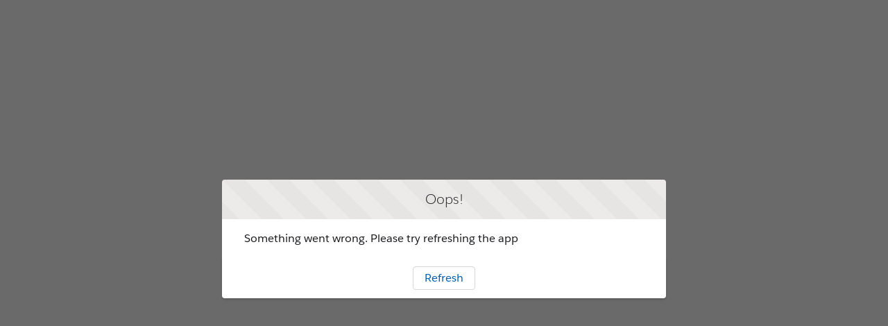

--- FILE ---
content_type: text/html; charset=utf-8
request_url: https://bfc.my.site.com/DHRWCINCIDENT/
body_size: 9167
content:
<!DOCTYPE html>
<html lang="en-US">
    <head><meta http-equiv="Content-Security-Policy" content="default-src 'self'; script-src 'self' 'unsafe-eval' https://service.force.com/embeddedservice/ https://cdn.content.aws-dev2-uswest2.aws.sfdc.cl/ https://cdn.content.aws-prod1-useast1.aws.sfdc.cl/ https://payments.salesforce.com/ https://js.stripe.com/ https://www.paypal.com/sdk/js https://checkoutshopper-live.adyen.com/ https://checkoutshopper-test.adyen.com/ https://pal-test.adyen.com https://www.google.com/recaptcha/ https://www.gstatic.com/recaptcha/ https://pay.google.com import: blob: https://uip.canary.lwc.dev 'sha256-+n4LCEXJICvQSyzevjP2UjIQHHrrkkW42kvjA4XOGW0=' 'sha256-/J6FNSBiuT91hXHo5uJczyGrwWR1Zu4pxo2KkqRL4xA=' 'sha256-0+s6REKymHabHHTyCOOxtqUDCoCF7uUo1Yb9h4Jx4V4=' 'sha256-0Z9MrNG30kig6RfQYN31xBuJuN+oNdBHiex+blPvH34=' 'sha256-134O3h0yXzYmYbgHbjtw0UaekHCG+MzY58F85WfDjCo=' 'sha256-2Ds/qr04k2ZAGDSuGicCFiHsl2tYDisrNOgujsrqZ+c=' 'sha256-4ctXOhCSJYLR34ca4ttTwurB/qBaQdSqwRWGSRyOhVA=' 'sha256-6/W2G0JymQ3hxOQghAII4U65HA3AhFezsPDM41XeSVA=' 'sha256-6LqG1hGVEMvoC4T+6Bq7NIAJGlMNziRTdyYHebHDL2k=' 'sha256-843yjYOnlf+5ByGC0rK2v+bYh1ysmfP5lOHYxyARPpk=' 'sha256-EAearLdtz+2U1Ckb4rdLuqdnnMBc0KqMANJrQ+VKSlo=' 'sha256-EJ0K1BX6kFufT5NtONc7ztfrCNo57dIuXuEeIUFKwDQ=' 'sha256-EJxyB5G9diHtqi2BpsEOpQwm3yU+LskLO2tslz2Vd8E=' 'sha256-F/2HHbDsuh8Oa3XgxiUhtaIw1fFLqKXaPFVzapVMSdI=' 'sha256-HUtPbzhSPtTkDMy3IyC4WL5PAWAdj+dEq1pkCF1QL/w=' 'sha256-I8XQ42zfwmzBOAjA6XaNsQYFZynThqWYO2R5sjPH6cI=' 'sha256-NUMYzT2z47cB//LFAOL3NUeX/cj81DzGv4xV6RBXfWk=' 'sha256-QNxiK9PLKLcdISxwj0xxJ98sEufgp71JHe9cKLoFfBI=' 'sha256-QO/FGbe6U/xCVHGZezOV6cpQ7l0JkxB9WXCMWQaGz8M=' 'sha256-Qg+eMtVyUgIinHexN53G+ZPqEI5ekYoF+uamAI6VUhk=' 'sha256-R9Ckux5LLsr88MeCbaIi9jZYmotvr38VrraEgds38sM=' 'sha256-T7kskaXZJWl72KrhnfvxyXbTUyX7gJVAhDrshTAAqsM=' 'sha256-Y0ga6fCJJCF9gGEQQMLEdJltOFmfOtxhExPkjs5SD9I=' 'sha256-YU6V9LsdLBnL/FB+G38ZwOW5hBmIeS4i2jMSqa4mnQ0=' 'sha256-YuY55bHQwUqYZpONmxKlE1cs4IpRtxqtAOutcZ8/AeE=' 'sha256-ZRR8af+z7cssAbV9R8le3+PnrdPOOdPJz3pMUPXaAK0=' 'sha256-Zf1PF5tlDiFO4gnwq5Nc5YhjwKMcoCRGCw5zDmekHA8=' 'sha256-akZRKId7o0VshY97czbqAJxEWDrGAAj7E1mRigDqzo0=' 'sha256-dAesODum6jYoGAXkiqX+tCqm3fqAEPQ41IejTWKc/zI=' 'sha256-dMH8B7mbf/vadfPMiY0zTbG6chlvS1SmfYe97xiHTzY=' 'sha256-hvZguXK7DHjfCmI1Bl6QVCkNFNf0PjYO+WuD6ECBhBc=' 'sha256-jeMYjdOEfaL+g5VZWOOUypQeMhVvyfRJxNca8gNMEnI=' 'sha256-lsSEkUBja81Zh64wAyUjj/LG6kScmI2MRH0TaE/zqUo=' 'sha256-mVNXQzCNTUl5xMK8BviBsuoO+gsBnjAoCrG/LeyAtx8=' 'sha256-mZRB3b3oQ3sAfWxsSo16Qd1cbexyDjm3Lum11xvTTXo=' 'sha256-oFX5mP5AGKg6elCpFE1Rbrs8d3StnKfbwDGvmUB5T5U=' 'sha256-t7afVd2ccj7ZoiftvKklrl85IpsbNBvKh/EyvbRp8GA=' 'sha256-xQOLE3oNI5FLFKwqY/ReDrviKrkYW6OmVDFpYAnRJ/s=' 'sha256-xqk8KCGNQ2gpHwk+g2erjJRJOTBz2YRjLk8CD3MWffo=' 'sha256-ymgIrYoa3mRv6Ax4boR4beyeSJZ66rouhKrVn+DSqis=' 'sha256-n8xrv8r91nvaZ6UKZPhZSael2oQdyr13Da45knZYpO0='; object-src 'self' www.google.com; style-src 'self' 'unsafe-inline' https://service.force.com/embeddedservice/ https://fonts.googleapis.com/css2 https://fonts.googleapis.com/css https://checkoutshopper-live.adyen.com/ https://checkoutshopper-test.adyen.com/ blob: https://content.instrumentation.getconga.com https://data.instrumentation.getconga.com https://composer.congamerge.com https://*.noaa.gov *.beaufort12.com https://mailchi.mp *.campaign-archive.com; img-src 'self' data: blob: https://bfc.my.salesforce.com https://bfc.file.force.com https://img.youtube.com https://i.ytimg.com https://i.vimeocdn.com https://login.salesforce.com/icons/ https://payments.salesforce.com/icons/ https://cdn.content.aws-prod1-useast1.aws.sfdc.cl/icons/ https://cdn.content.aws-dev2-uswest2.aws.sfdc.cl/icons/ https://*.adyen.com https://www.sandbox.paypal.com https://www.paypal.com https://www.google.com/recaptcha/ https://www.gstatic.com/recaptcha/ https://www.gstatic.com https://usa444.sfdc-lywfpd.salesforce.com/icons/ https://content.instrumentation.getconga.com https://data.instrumentation.getconga.com https://composer.congamerge.com https://tigerweb.geo.census.gov https://api.powerbi.com https://geocode.arcgis.com https://hazards.fema.gov https://*.noaa.gov https://tile.openstreetmap.org *.beaufort12.com https://mailchi.mp *.campaign-archive.com http://eepurl.com; media-src 'self' https://content.instrumentation.getconga.com https://data.instrumentation.getconga.com https://composer.congamerge.com *.beaufort12.com https://mailchi.mp *.campaign-archive.com;  frame-src 'self' https://service.force.com/embeddedservice/ https://usa444.sfdc-lywfpd.salesforce.com https://sfdc-link-preview-staging.sfdc.sh https://sfdc-link-preview.hk.salesforce.com https://cdn.embedly.com https://www.youtube.com https://player.vimeo.com https://play.vidyard.com https://player.cloudinary.com https://fast.wistia.net https://players.brightcove.net https://s1.adis.ws https://scormanywhere.secure.force.com https://appiniummastertrial.secure.force.com https://js.stripe.com/ https://www.paypal.com https://www.sandbox.paypal.com https://checkoutshopper-live.adyen.com/ https://checkoutshopper-test.adyen.com/ https://pal-test.adyen.com https://www.google.com/recaptcha/ https://www.gstatic.com/recaptcha/ https://pay.google.com https://*.a.forceusercontent.com/lightningmaps/ https://*.a.forceusercontent.com https://location.force.com https://bfc.file.force.com https://content.instrumentation.getconga.com https://data.instrumentation.getconga.com https://composer.congamerge.com https://hazards.fema.gov https://*.noaa.gov https://tile.openstreetmap.org *.beaufort12.com https://mailchi.mp *.campaign-archive.com http://eepurl.com; font-src 'self' data: https://fonts.gstatic.com/ https://content.instrumentation.getconga.com https://data.instrumentation.getconga.com https://composer.congamerge.com *.beaufort12.com https://mailchi.mp *.campaign-archive.com; connect-src 'self' https://www.paypal.com https://www.sandbox.paypal.com https://bfc.my.salesforce-scrt.com https://fonts.googleapis.com/css2 https://payments.salesforce.com/ https://cdn.content.aws-dev2-uswest2.aws.sfdc.cl/ https://checkoutshopper-live.adyen.com/ https://checkoutshopper-test.adyen.com/ https://js.stripe.com/ https://www.google.com/recaptcha/ https://*.api.salesforce.com https://o11y.sfproxy-core1.sfdc-lywfpd.svc.sfdcfc.net/ui-telemetry https://content.instrumentation.getconga.com https://data.instrumentation.getconga.com https://composer.congamerge.com https://tigerweb.geo.census.gov https://api.powerbi.com https://hazards.fema.gov https://*.noaa.gov https://tile.openstreetmap.org *.beaufort12.com https://mailchi.mp *.campaign-archive.com; ">
        <meta name='basePath' content='/DHRWCINCIDENT' />
        <meta name='deployTarget' content='CORE' />
        <script type="text/javascript">
            function launchModal(_ref){var id=_ref.id,titleLabel=_ref.titleLabel,contentLabel=_ref.contentLabel,buttonLabel=_ref.buttonLabel,callback=_ref.callback;var modalTemplate="<div id=\"".concat(id,"\">\n          <section\n          role=\"alertdialog\"\n          tabindex=\"-1\"\n          aria-labelledby=\"prompt-heading-id\"\n          aria-describedby=\"prompt-message-wrapper\"\n          class=\"slds-modal slds-fade-in-open slds-modal_prompt\"\n          aria-modal=\"true\"\n          style=\"color: rgb(62, 62, 60)\"\n          >\n              <div class=\"slds-modal__container\">\n                  <header class=\"slds-modal__header slds-theme_info slds-theme_alert-texture\">\n                      <h2 class=\"slds-text-heading_medium\">").concat(titleLabel,"</h2>\n                  </header>\n                  <div class=\"slds-modal__content slds-p-around_medium\">\n                      <p id=\"prompt-message-id\">").concat(contentLabel,"</p>\n                  </div>\n                  <footer class=\"slds-modal__footer slds-theme_default\">\n                      <button class=\"slds-button slds-button_neutral js-button\">").concat(buttonLabel,"</button>\n                  </footer>\n              </div>\n          </section>\n          <div class=\"slds-backdrop slds-backdrop_open\"></div>\n      </div>");var div=document.createElement("div");div.innerHTML=modalTemplate;div.querySelector(".js-button").addEventListener("click",callback);if(!document.body){document.createElement("body")}document.body.appendChild(div.querySelector("#".concat(id)))}window.onload=function(){if(!window.isBrowserSupportedByWebruntime){var WEBRUNTIME_UNSUPPORTED_BROWSER_MODAL_ID="webruntime-browser-not-supported-message";launchModal({id:WEBRUNTIME_UNSUPPORTED_BROWSER_MODAL_ID,titleLabel:"Your browser isn't supported",contentLabel:"Your browser doesn\u2019t support some features on this site. For the best experience, update your browser to the latest version, or switch to another browser.",buttonLabel:"Got It",callback:function callback(){var modal=document.querySelector("#".concat(WEBRUNTIME_UNSUPPORTED_BROWSER_MODAL_ID));document.body.removeChild(modal)}})}};window.document.addEventListener("client-error",function(error){if(error.detail.type==="FAILED_TO_LOAD_RESOURCE"){launchModal({id:"webruntime-client-error-failed-to-load-resource",titleLabel:"Oops!",contentLabel:"Something went wrong. Please try refreshing the app",buttonLabel:"Refresh",callback:function callback(){var url=new URL(window.location);url.searchParams.set("lwr.cachebust",new Date().getTime());window.location=url.href}})}else if(error.detail.type==="TOO_MANY_REQUESTS"){window.document.cookie="TooManyRequests=true;max-age=30;";window.location.reload()}});
        </script>
        
        <script type="text/javascript">!function(){const e={documentCreateElement:Document.prototype.createElement,elementSetAttribute:Element.prototype.setAttribute,elementAttachShadow:Element.prototype.attachShadow,elementAppendChild:Element.prototype.appendChild,htmlelementAddEventListener:Element.prototype.addEventListener,iframeContentDocumentGet:Object.getOwnPropertyDescriptor(HTMLIFrameElement.prototype,"contentDocument").get,iframeContentWindowGet:Object.getOwnPropertyDescriptor(HTMLIFrameElement.prototype,"contentWindow").get};Object.freeze(e),Object.defineProperty(window,"originalDomApis",{writable:!1,value:e});const t=window.frames;Object.defineProperty(window,"frames",{get:function(){const e=[];for(let n=0;n<t.length;n++)try{t[n].frameElement.getRootNode().nodeType===Node.DOCUMENT_FRAGMENT_NODE||e.push(t[n])}catch(o){e.push(t[n])}return e.length===t.length?t:e}})}();</script>
        <script type="text/javascript">!function(){"use strict";window.isBrowserSupportedByWebruntime=function(){const n="performance"in window&&"mark"in window.performance,e="customElements"in window;return n&&e}()}();
</script>
        <script type="text/javascript">globalThis.lwcRuntimeFlags = globalThis.lwcRuntimeFlags || {};
globalThis.lwcRuntimeFlags = { ...globalThis.lwcRuntimeFlags, ...{"ENABLE_LEGACY_SCOPE_TOKENS":false,"ENABLE_FORCE_SHADOW_MIGRATE_MODE":false,"ENABLE_MIXED_SHADOW_MODE":false,"LEGACY_LOCKER_ENABLED":true,"ENABLE_LEGACY_SIGNAL_CONTEXT_VALIDATION":false,"DISABLE_LEGACY_VALIDATION":false,"ENABLE_EXPERIMENTAL_SIGNALS":false,"DISABLE_SYNTHETIC_SHADOW":false,"DISABLE_SCOPE_TOKEN_VALIDATION":false,"DISABLE_LIGHT_DOM_UNSCOPED_CSS":false,"ENABLE_LEGACY_CONTEXT_CONNECTION":false,"ENABLE_SLOT_FORWARDING_FIX":true,"DISABLE_NATIVE_CUSTOM_ELEMENT_LIFECYCLE":true,"DISABLE_TEMPORARY_V5_COMPILER_SUPPORT":true} };
globalThis.LWR = globalThis.LWR || {};
globalThis.LWR.initDeferDOM = true;
globalThis.LWR.customInit = (lwr) => {

        LWR.define('@app/apexApiBasePath', [], function() { return "/DHRWCINCIDENT/webruntime/api"; });
        LWR.define('@app/apiBasePath', [], function() { return "/DHRWCINCIDENT/webruntime/api"; });
        LWR.define('@app/basePath', [], function() { return "/DHRWCINCIDENT"; });
        LWR.define('@app/deployTarget', [], function() { return "CORE"; });
        LWR.define('@app/guestUuidCookieName', [], function() { return null; });
        LWR.define('@app/isDesignMode', [], function() { return false; });
        LWR.define('@app/isPreviewMode', [], function() { return false; });
        LWR.define('@app/routes', [], function() { return [{"devName":"Login","label":"Login","createdOnVersion":null,"isPublic":true,"viewId":"0fdaec62-ffd4-44d3-8c10-b099df4883ce","hasVanityURL":false,"patternMap":{},"id":"2e887eb9-7cc4-4d05-ab8c-7c5fbc0c249c","path":"/login","view":"login","isRoot":false,"isDefault":false,"page":{"type":"comm__namedPage","attributes":{"name":"Login"}}},{"devName":"Home","label":"Home","createdOnVersion":null,"isPublic":true,"viewId":"f94b9bc9-35e1-4830-9d23-fd77c3a24b3f","hasVanityURL":false,"patternMap":{},"id":"a5874eb4-f2bc-4bb8-a429-cf96b400eef0","path":"/","view":"home","isRoot":true,"isDefault":false,"page":{"type":"comm__namedPage","attributes":{"name":"Home"}}},{"devName":"Register","label":"Register","createdOnVersion":null,"isPublic":true,"viewId":"327b5721-238f-49e5-a4de-5508bdf9c3d6","hasVanityURL":false,"patternMap":{},"id":"604c54b4-eb02-4348-8214-0f0d10232642","path":"/SelfRegister","view":"register","isRoot":false,"isDefault":false,"page":{"type":"comm__namedPage","attributes":{"name":"Register"}}},{"devName":"News_Detail__c","label":"News Detail","createdOnVersion":null,"isPublic":true,"viewId":"3de3318d-3ccd-45a1-b11c-ab66bddb9674","hasVanityURL":true,"patternMap":{"urlAlias":"([^\\/\\s]+)"},"id":"7188644c-3ca9-47fa-b399-1070f84328a7","path":"/news/:urlAlias","view":"newsDetail","isRoot":false,"isDefault":false,"page":{"type":"standard__managedContentPage","attributes":{"contentTypeName":"sfdc_cms__news"}}},{"devName":"Error","label":"Error","createdOnVersion":null,"isPublic":true,"viewId":"987f038d-4571-4eaf-a038-6ab9dbef2963","hasVanityURL":false,"patternMap":{},"id":"8af359da-4dbe-40e9-abfb-7690020e6e40","path":"/error","view":"error","isRoot":false,"isDefault":true,"page":{"type":"comm__namedPage","attributes":{"name":"Error"}}},{"devName":"Check_Password","label":"Check Password","createdOnVersion":null,"isPublic":true,"viewId":"9b31c80a-9e1c-47cd-9fc9-d0887362932c","hasVanityURL":false,"patternMap":{},"id":"b83c4f3b-6bf7-41fd-90c4-e8693480944c","path":"/CheckPasswordResetEmail","view":"checkPasswordResetEmail","isRoot":false,"isDefault":false,"page":{"type":"comm__namedPage","attributes":{"name":"Check_Password"}}},{"devName":"Forgot_Password","label":"Forgot Password","createdOnVersion":null,"isPublic":true,"viewId":"8b12f5e0-ff52-4d9c-8b6c-830d4fe14127","hasVanityURL":false,"patternMap":{},"id":"b4ded04a-3343-4f0f-bcf6-3cde866099ec","path":"/ForgotPassword","view":"forgotPassword","isRoot":false,"isDefault":false,"page":{"type":"comm__namedPage","attributes":{"name":"Forgot_Password"}}}]; });
        LWR.define('@app/uiBasePath', [], function() { return "/DHRWCINCIDENT"; });
        LWR.define('@app/versionKey', [], function() { return "46f0ee9ced"; });
        LWR.define('@app/viewToThemeLayoutMap', [], function() { return {"checkPasswordResetEmail":"scopedHeaderAndFooter","newsDetail":"scopedHeaderAndFooter","forgotPassword":"scopedHeaderAndFooter","login":"scopedHeaderAndFooter","error":"scopedHeaderAndFooter","home":"scopedHeaderAndFooter","register":"scopedHeaderAndFooter"}; });
        LWR.define('@app/webruntimeFrameworkVersion', [], function() { return "244.61"; });
        LWR.define('@salesforce/i18n/lang', [], function() { return "en-US"; });
        LWR.define('@salesforce/site/Id', [], function() { return "0DM3n000000kEMiGAM"; });
        LWR.define('@salesforce/webstore/Id', [], function() { return null; });
lwr.define("webruntime/dispatcher", [], function(){ return function o11yDipatcherInit(dispatcher) { typeof lwr !== 'undefined' && lwr.attachDispatcher(dispatcher); };});
LWR.define('@salesforce/user/Id', ['@app/user'], function(m) { return (m && typeof m === 'object' && 'default' in m ? m.default : m)['id'] });
LWR.define('@salesforce/user/isGuest', ['@app/user'], function(m) { return (m && typeof m === 'object' && 'default' in m ? m.default : m)['isGuest'] });
lwr.initializeApp();
globalThis.process = { env: { NODE_ENV: "dev" } };};</script>
        <script type="text/javascript">globalThis.CLWR = globalThis.CLWR || {};
globalThis.CLWR.gates = {"enableLwrRouteValidation":false};
</script>
        <script type="text/javascript">globalThis.LWR = globalThis.LWR || {};
Object.assign(globalThis.LWR, {
  "bootstrapModule": "@lwrjs/app-service/communities_app/module/amd/v/0_9_5",
  "autoBoot": false,
  "rootComponents": [
    "webruntime/app/v/1"
  ],
  "requiredModules": [
    "lwc/v/2_41_4",
    "@lwrjs/app-service/communities_app/module/amd/v/0_9_5"
  ],
  "importMappings": {
    "default": "/DHRWCINCIDENT/webruntime/component/latest/prod/en-US/",
    "imports": {
      "/webruntime/component/latest/prod/en-US/lwc": "/DHRWCINCIDENT/webruntime/framework/bca8ebb77c/prod/lwr_lwc",
      "@app/csrfToken": "/DHRWCINCIDENT/webruntime/module/@app/csrfToken",
      "@app/loginPath": "/DHRWCINCIDENT/webruntime/module/@app/loginPath",
      "@app/user": "/DHRWCINCIDENT/webruntime/module/@app/user",
      "@perm/": "/DHRWCINCIDENT/webruntime/perm/",
      "@salesforce/client/formFactor": "/DHRWCINCIDENT/webruntime/module/@salesforce/client/formFactor",
      "@salesforce/customPermission/": "/DHRWCINCIDENT/webruntime/perm/custom/",
      "@salesforce/featureFlag/": "/DHRWCINCIDENT/webruntime/module/@salesforce/featureFlag/",
      "@salesforce/user/Id": "/DHRWCINCIDENT/webruntime/module/@salesforce/user/Id",
      "@salesforce/user/isGuest": "/DHRWCINCIDENT/webruntime/module/@salesforce/user/isGuest",
      "@salesforce/userPermission/": "/DHRWCINCIDENT/webruntime/perm/",
      "@udd/": "/DHRWCINCIDENT/webruntime/module/@udd/",
      "@view/checkPasswordResetEmail": "/DHRWCINCIDENT/webruntime/view/658967a4fc95d77dfdca8717eb148cd4/prod/en-US/checkPasswordResetEmail_view",
      "@view/error": "/DHRWCINCIDENT/webruntime/view/f3cf6a1734ecaf864ee4af34d55f981f/prod/en-US/error_view",
      "@view/forgotPassword": "/DHRWCINCIDENT/webruntime/view/18d93a91a53d21b3a881e0691bcffe03/prod/en-US/forgotPassword_view",
      "@view/home": "/DHRWCINCIDENT/webruntime/view/b17df9c6eb96f3b0768010449067e45f/prod/en-US/home_view",
      "@view/login": "/DHRWCINCIDENT/webruntime/view/cfcf901938ee8d89eafe8b411e010c04/prod/en-US/login_view",
      "@view/newsDetail": "/DHRWCINCIDENT/webruntime/view/594b46f3aa19a25156585caafa8e32fd/prod/en-US/newsDetail_view",
      "@view/register": "/DHRWCINCIDENT/webruntime/view/9f3e768ddde50928ec71a204464b52b1/prod/en-US/register_view",
      "@view/scopedHeaderAndFooter": "/DHRWCINCIDENT/webruntime/view/7fea83177afd48adec7c65a91421b1b9/prod/en-US/scopedHeaderAndFooter_view",
      "flowruntime/recordFieldsInfoLoader": "/DHRWCINCIDENT/webruntime/component/2978110f879dbc2a727f726017828cdf/prod/en-US/flowruntime/recordFieldsInfoLoader_cmp",
      "force/ldsEngineWebruntime": "/DHRWCINCIDENT/webruntime/component/397df30b39624fd5a4f8723e99cc2a08/prod/en-US/force/ldsEngineWebruntime_cmp",
      "lightning/auraDynamic": "/DHRWCINCIDENT/webruntime/component/9b6a974a445b8df9f14dda687e345d14/prod/en-US/lightning/auraDynamic_cmp",
      "lightning/iconSvgTemplatesAction": "/DHRWCINCIDENT/webruntime/component/fb7e324f05e7469f5a39690a62eb3542/prod/en-US/lightning/iconSvgTemplatesAction_cmp",
      "lightning/iconSvgTemplatesActionRtl": "/DHRWCINCIDENT/webruntime/component/41f88c36720e015a6f08cd3ca2aedc1f/prod/en-US/lightning/iconSvgTemplatesActionRtl_cmp",
      "lightning/iconSvgTemplatesCustom": "/DHRWCINCIDENT/webruntime/component/d351f30efae352c68ad086d125dad750/prod/en-US/lightning/iconSvgTemplatesCustom_cmp",
      "lightning/iconSvgTemplatesCustomRtl": "/DHRWCINCIDENT/webruntime/component/bedfb5767668c72f466604845d58ab83/prod/en-US/lightning/iconSvgTemplatesCustomRtl_cmp",
      "lightning/iconSvgTemplatesDoctype": "/DHRWCINCIDENT/webruntime/component/2c58b01eb66ad5d5339ff63dff26851f/prod/en-US/lightning/iconSvgTemplatesDoctype_cmp",
      "lightning/iconSvgTemplatesDoctypeRtl": "/DHRWCINCIDENT/webruntime/component/686e957d415c0f79da75a03c4e798ffb/prod/en-US/lightning/iconSvgTemplatesDoctypeRtl_cmp",
      "lightning/iconSvgTemplatesStandard": "/DHRWCINCIDENT/webruntime/component/8cb3defb0d7e0ef835362f0091471f67/prod/en-US/lightning/iconSvgTemplatesStandard_cmp",
      "lightning/iconSvgTemplatesStandardRtl": "/DHRWCINCIDENT/webruntime/component/25503638d1a0a8543e9629af5759979b/prod/en-US/lightning/iconSvgTemplatesStandardRtl_cmp",
      "lightning/iconSvgTemplatesUtility": "/DHRWCINCIDENT/webruntime/component/1f745f3e1e4c4488ff6acf47c0a694f3/prod/en-US/lightning/iconSvgTemplatesUtility_cmp",
      "lightning/iconSvgTemplatesUtilityRtl": "/DHRWCINCIDENT/webruntime/component/95db0ae4ddf4c764690156cbfa5c850b/prod/en-US/lightning/iconSvgTemplatesUtilityRtl_cmp",
      "mobileruntime/hybridAppManager": "/DHRWCINCIDENT/webruntime/framework/2c61019adc/prod/lwr_mobile",
      "o11y/collectors": "/DHRWCINCIDENT/webruntime/component/e4d4aa4dee14ef293440f4f2fc57f259/prod/en-US/o11y/collectors_cmp",
      "o11y/simple_collector": "/DHRWCINCIDENT/webruntime/component/11cb43e9d62f62f751bc72d247bf5e1d/prod/en-US/o11y/simple_collector_cmp"
    }
  }
});</script>
        <script src="/DHRWCINCIDENT/webruntime/framework/4a704af271/prod/lwr_loader"></script>
        <script src="/DHRWCINCIDENT/webruntime/framework/70e2c9d242/prod/lwr_bootstrap_locker"></script>
        <script src="/DHRWCINCIDENT/webruntime/framework/bca8ebb77c/prod/lwr_lwc"></script>
        <script src="/DHRWCINCIDENT/webruntime/framework/75e55ef6bd/prod/lwr_app"></script>
        <script type="text/javascript">LWR.define('lwc', ['lwc/v/2_41_4'], function(m) { return m && typeof m === 'object' && 'default' in m ? m.default : m; });</script>
        <script type="text/javascript">
        LWR.define('@app/authenticationCookieName', [], function() { return "__Secure-has-sid"; });
        LWR.define('@app/extraRouteParams', [], function() { return {}; });
        LWR.define('@app/imageOpt', [], function() { return "none"; });
        LWR.define('@app/isMobileAppMode', [], function() { return false; });
        LWR.define('@app/loginPath', [], function() { return "/DHRWCINCIDENT/login"; });
        LWR.define('@app/o11yConfiguration', [], function() { return "{\"falconSamplingRate\":1.0,\"coreSamplingRate\":1.0,\"falconAbsoluteEndpoint\":\"https://o11y.sfproxy-core1.sfdc-lywfpd.svc.sfdcfc.net/ui-telemetry\",\"coreRelativeEndpoint\":\"/webruntime/log/metrics\",\"falconEnabled\":false,\"coreEnabled\":true,\"traceSamplingRate\":0.0,\"logPerfResTiming\":\"\"}"; });
        LWR.define('@app/o11yGuestToken', [], function() { return "Y29yZS9wcm9kLzAwREUwMDAwMDAwQ3B3Wk1BUyxDT1JFLjAwREUwMDAwMDAwQ3B3Wi4xNzY2MDY4MjQ0MDc3LDIwMjYtMDEtMjNUMTg6MDA6NTIuODk1MDUxNTQ4Wg\u003d\u003d.WeU-nF-Lkw2aT-QHdVFjMjzsfMYArItz_ZsvaNwNAt03kKJ81n-SfSxRZgPxW7EuD8gA1fSkJUksjwbx9-uyZg|{\"isGuestApiAccessEnabled\":true}"; });
        LWR.define('@salesforce/community/basePath', [], function() { return "/DHRWCINCIDENT"; });</script>
        <script type="text/javascript">LWR.define('o11y/simple_collector/v/244_9_0', ['o11y/simple_collector'], function(m) { return m && typeof m === 'object' && 'default' in m ? m.default : m; });</script>
        <script type="text/javascript">LWR.define('o11y/collectors/v/244_9_0', ['o11y/collectors'], function(m) { return m && typeof m === 'object' && 'default' in m ? m.default : m; });</script>
        <script type="text/javascript">LWR.define('@app/apexApiBasePath/v/1', ['@app/apexApiBasePath'], function(m) { return m && typeof m === 'object' && 'default' in m ? m.default : m; });</script>
        <script type="text/javascript">LWR.define('@app/apiBasePath/v/1', ['@app/apiBasePath'], function(m) { return m && typeof m === 'object' && 'default' in m ? m.default : m; });</script>
        <script type="text/javascript">LWR.define('@app/authenticationCookieName/v/1', ['@app/authenticationCookieName'], function(m) { return m && typeof m === 'object' && 'default' in m ? m.default : m; });</script>
        <script type="text/javascript">LWR.define('@app/basePath/v/1', ['@app/basePath'], function(m) { return m && typeof m === 'object' && 'default' in m ? m.default : m; });</script>
        <script type="text/javascript">LWR.define('@app/csrfToken/v/1', ['@app/csrfToken'], function(m) { return m && typeof m === 'object' && 'default' in m ? m.default : m; });</script>
        <script type="text/javascript">LWR.define('@app/deployTarget/v/1', ['@app/deployTarget'], function(m) { return m && typeof m === 'object' && 'default' in m ? m.default : m; });</script>
        <script type="text/javascript">LWR.define('@app/extraRouteParams/v/1', ['@app/extraRouteParams'], function(m) { return m && typeof m === 'object' && 'default' in m ? m.default : m; });</script>
        <script type="text/javascript">LWR.define('@app/guestUuidCookieName/v/1', ['@app/guestUuidCookieName'], function(m) { return m && typeof m === 'object' && 'default' in m ? m.default : m; });</script>
        <script type="text/javascript">LWR.define('@app/imageOpt/v/1', ['@app/imageOpt'], function(m) { return m && typeof m === 'object' && 'default' in m ? m.default : m; });</script>
        <script type="text/javascript">LWR.define('@app/isDesignMode/v/1', ['@app/isDesignMode'], function(m) { return m && typeof m === 'object' && 'default' in m ? m.default : m; });</script>
        <script type="text/javascript">LWR.define('@app/isMobileAppMode/v/1', ['@app/isMobileAppMode'], function(m) { return m && typeof m === 'object' && 'default' in m ? m.default : m; });</script>
        <script type="text/javascript">LWR.define('@app/isPreviewMode/v/1', ['@app/isPreviewMode'], function(m) { return m && typeof m === 'object' && 'default' in m ? m.default : m; });</script>
        <script type="text/javascript">LWR.define('@app/isSsrCodeTypeEnabled/v/1', ['@app/isSsrCodeTypeEnabled'], function(m) { return m && typeof m === 'object' && 'default' in m ? m.default : m; });</script>
        <script type="text/javascript">LWR.define('@app/o11yApiEndpoint/v/1', ['@app/o11yApiEndpoint'], function(m) { return m && typeof m === 'object' && 'default' in m ? m.default : m; });</script>
        <script type="text/javascript">LWR.define('@app/o11yConfiguration/v/1', ['@app/o11yConfiguration'], function(m) { return m && typeof m === 'object' && 'default' in m ? m.default : m; });</script>
        <script type="text/javascript">LWR.define('@app/o11yFalconEnabled/v/1', ['@app/o11yFalconEnabled'], function(m) { return m && typeof m === 'object' && 'default' in m ? m.default : m; });</script>
        <script type="text/javascript">LWR.define('@app/o11yGuestToken/v/1', ['@app/o11yGuestToken'], function(m) { return m && typeof m === 'object' && 'default' in m ? m.default : m; });</script>
        <script type="text/javascript">LWR.define('@app/o11ySamplingRate/v/1', ['@app/o11ySamplingRate'], function(m) { return m && typeof m === 'object' && 'default' in m ? m.default : m; });</script>
        <script type="text/javascript">LWR.define('@app/routes/v/1', ['@app/routes'], function(m) { return m && typeof m === 'object' && 'default' in m ? m.default : m; });</script>
        <script type="text/javascript">LWR.define('@app/templateDevName/v/1', ['@app/templateDevName'], function(m) { return m && typeof m === 'object' && 'default' in m ? m.default : m; });</script>
        <script type="text/javascript">LWR.define('@app/uiBasePath/v/1', ['@app/uiBasePath'], function(m) { return m && typeof m === 'object' && 'default' in m ? m.default : m; });</script>
        <script type="text/javascript">LWR.define('@app/user/v/1', ['@app/user'], function(m) { return m && typeof m === 'object' && 'default' in m ? m.default : m; });</script>
        <script type="text/javascript">LWR.define('@app/versionKey/v/1', ['@app/versionKey'], function(m) { return m && typeof m === 'object' && 'default' in m ? m.default : m; });</script>
        <script type="text/javascript">LWR.define('@app/viewToThemeLayoutMap/v/1', ['@app/viewToThemeLayoutMap'], function(m) { return m && typeof m === 'object' && 'default' in m ? m.default : m; });</script>
        <script type="text/javascript">LWR.define('@app/webruntimeFrameworkVersion/v/1', ['@app/webruntimeFrameworkVersion'], function(m) { return m && typeof m === 'object' && 'default' in m ? m.default : m; });</script>
        <script type="text/javascript">LWR.define('@salesforce/community/Id/v/1', ['@salesforce/community/Id'], function(m) { return m && typeof m === 'object' && 'default' in m ? m.default : m; });</script>
        <script type="text/javascript">LWR.define('@salesforce/i18n/lang/v/1', ['@salesforce/i18n/lang'], function(m) { return m && typeof m === 'object' && 'default' in m ? m.default : m; });</script>
        <script type="text/javascript">LWR.define('@salesforce/site/activeLanguages/v/1', ['@salesforce/site/activeLanguages'], function(m) { return m && typeof m === 'object' && 'default' in m ? m.default : m; });</script>
        <script type="text/javascript">LWR.define('@salesforce/site/Id/v/1', ['@salesforce/site/Id'], function(m) { return m && typeof m === 'object' && 'default' in m ? m.default : m; });</script>
        <script type="text/javascript">LWR.define('@salesforce/webstore/Id/v/1', ['@salesforce/webstore/Id'], function(m) { return m && typeof m === 'object' && 'default' in m ? m.default : m; });</script>
        <script type="text/javascript">LWR.define('webruntime/dispatcher/v/1', ['webruntime/dispatcher'], function(m) { return m && typeof m === 'object' && 'default' in m ? m.default : m; });</script>
        <link rel="preload" href="/DHRWCINCIDENT/webruntime/view/b17df9c6eb96f3b0768010449067e45f/prod/en-US/home_view?importer=webruntime%2Fapp%2Fv%2F1" as="script" crossorigin>
        <link rel="preload" href="/DHRWCINCIDENT/webruntime/component/397df30b39624fd5a4f8723e99cc2a08/prod/en-US/force/ldsEngineWebruntime_cmp" as="script" crossorigin>
        <link rel="preload" href="/DHRWCINCIDENT/webruntime/view/7fea83177afd48adec7c65a91421b1b9/prod/en-US/scopedHeaderAndFooter_view?importer=webruntime%2Fapp%2Fv%2F1" as="script" crossorigin><style type="text/css" id="webruntime-branding">:root{--dxp-g-success:#4bca81;--dxp-g-brand:#005fb2;--dxp-s-text-heading-medium-letter-spacing:0em;--dxp-s-text-heading-small-text-decoration:none;--dxp-s-dropdown-text-color:var(--dxp-g-root-contrast);--dxp-s-text-heading-extra-large-line-height:1.25;--dxp-s-button-large-font-size:1.25rem;--dxp-g-warning-contrast-3:#ffffff;--dxp-s-button-small-radius-border:4px;--dxp-s-body-font-size:1rem;--dxp-s-dropdown-color-background:var(--dxp-g-root);--dxp-s-body-small-text-decoration:none;--dxp-s-text-heading-large-line-height:1.25;--dxp-g-neutral-contrast-3:#ffffff;--dxp-s-button-color-hover:var(--dxp-s-button-color-1);--dxp-s-text-heading-medium-text-transform:none;--dxp-g-neutral-contrast-2:#000000;--dxp-g-neutral-contrast-1:#000000;--dxp-s-button-font-size:1rem;--dxp-s-button-letter-spacing:0em;--dxp-g-warning-contrast-2:#000000;--dxp-g-warning-contrast-1:#000000;--dxp-s-button-padding-inline-start:1rem;--dxp-s-link-text-color-1:var(--dxp-g-brand-1);--dxp-g-info:#16325c;--dxp-g-root:#ffffff;--dxp-g-root-contrast-1:#000000;--dxp-g-root-contrast:#1a1b1e;--dxp-g-root-contrast-2:#000000;--dxp-g-root-contrast-3:#000000;--dxp-s-header-content-max-width:1800px;--dxp-s-section-columns-max-width:1800px;--dxp-s-button-text-transform:none;--dxp-s-body-line-height:1.5;--dxp-s-body-text-decoration:none;--dxp-s-section-content-spacing-inline-end-mobile:0.75rem;--dxp-s-body-text-transform:none;--dxp-s-text-heading-medium-font-style:normal;--dxp-g-warning-2:#e27d00;--dxp-g-warning-3:#673900;--dxp-s-form-element-color-border:var(--dxp-g-neutral-3);--dxp-g-warning-1:#ffa534;--dxp-s-header-content-max-width-mobile:none;--dxp-s-text-heading-large-letter-spacing:0em;--dxp-s-button-padding-inline-end:1rem;--dxp-s-body-font-style:normal;--dxp-s-body-letter-spacing:0em;--dxp-g-warning-contrast:#000000;--dxp-s-body-small-font-style:normal;--dxp-s-button-large-padding-inline-start:1.25rem;--dxp-s-text-heading-small-font-style:normal;--dxp-s-text-heading-medium-line-height:1.25;--dxp-s-column-spacer-size:1rem;--dxp-s-text-heading-extra-large-letter-spacing:0em;--dxp-s-text-heading-large-text-transform:none;--dxp-s-text-heading-large-font-size:1.75rem;--dxp-s-text-heading-small-color:var(--dxp-g-root-contrast);--dxp-s-section-content-spacing-block-start:1rem;--dxp-s-html-font-size-mobile:1rem;--dxp-s-section-content-spacing-inline-end:1rem;--dxp-s-body-small-font-weight:400;--dxp-s-button-font-family:"Salesforce Sans";--dxp-s-form-element-color-background:var(--dxp-g-root);--dxp-g-offline-3:#000000;--dxp-g-offline-2:#070707;--dxp-g-offline-1:#303030;--dxp-s-button-font-weight:400;--dxp-s-body-font-weight:400;--dxp-s-body-small-line-height:1.25;--dxp-g-offline:#444444;--dxp-s-button-small-font-size:0.75rem;--dxp-s-text-heading-extra-large-text-decoration:none;--dxp-s-button-radius-border:4px;--dxp-g-success-contrast:#000000;--dxp-s-text-heading-small-font-size:1.125rem;--dxp-s-button-font-style:normal;--dxp-s-body-small-text-transform:none;--dxp-g-brand-contrast-1:#ffffff;--dxp-s-component-wrapper-spacer-size-mobile:1.5rem;--dxp-s-text-heading-small-line-height:1.25;--dxp-s-section-content-spacing-block-end:1rem;--dxp-g-brand-contrast-3:#ffffff;--dxp-g-brand-contrast-2:#ffffff;--dxp-g-brand-1:#004989;--dxp-g-brand-2:#001e38;--dxp-g-warning:#ffb75d;--dxp-g-success-3:#07190f;--dxp-g-brand-3:#000000;--dxp-g-success-2:#237747;--dxp-g-success-1:#36b66c;--dxp-s-button-small-padding-inline-end:0.75rem;--dxp-s-link-text-color-hover:var(--dxp-s-link-text-color-1);--dxp-s-text-heading-small-font-family:"Salesforce Sans";--dxp-s-column-spacer-size-mobile:0.75rem;--dxp-g-offline-contrast-3:#ffffff;--dxp-s-text-heading-large-font-style:normal;--dxp-g-offline-contrast-2:#ffffff;--dxp-g-info-contrast-3:#ffffff;--dxp-s-body-small-font-size:0.75rem;--dxp-g-destructive-1:#a2302b;--dxp-s-text-heading-small-text-transform:none;--dxp-g-offline-contrast-1:#ffffff;--dxp-s-section-content-spacing-inline-start-mobile:0.75rem;--dxp-s-section-content-spacing-block-end-mobile:0.75rem;--dxp-g-info-contrast:#ffffff;--dxp-s-html-font-size:1rem;--dxp-s-body-font-family:"Salesforce Sans";--dxp-s-link-text-color:var(--dxp-g-brand);--dxp-s-link-text-decoration-focus:underline;--dxp-g-destructive-2:#611d1a;--dxp-g-neutral:#ecebea;--dxp-g-destructive-3:#010000;--dxp-g-info-contrast-1:#ffffff;--dxp-s-dropdown-text-color-hover:var(--dxp-g-neutral-contrast);--dxp-g-info-contrast-2:#ffffff;--dxp-s-text-heading-extra-large-font-family:"Salesforce Sans";--dxp-s-form-element-label-color:var(--dxp-g-root-contrast);--dxp-s-text-heading-large-font-family:"Salesforce Sans";--dxp-s-text-heading-extra-large-font-weight:300;--dxp-s-text-heading-medium-text-decoration:none;--dxp-s-text-heading-extra-large-font-style:normal;--dxp-s-button-large-padding:1.25rem;--dxp-s-text-heading-small-font-weight:300;--dxp-s-text-heading-large-font-weight:300;--dxp-g-info-2:#000000;--dxp-s-form-element-text-color:var(--dxp-g-root-contrast);--dxp-g-info-3:#000000;--dxp-g-destructive-contrast:#ffffff;--dxp-s-text-heading-medium-font-weight:300;--dxp-g-info-1:#0e203b;--dxp-g-destructive-contrast-1:#ffffff;--dxp-g-neutral-contrast:#000000;--dxp-s-dropdown-color-background-hover:var(--dxp-g-neutral);--dxp-g-destructive-contrast-2:#ffffff;--dxp-g-root-1:#ebebeb;--dxp-g-destructive-contrast-3:#ffffff;--dxp-g-root-2:#c2c2c2;--dxp-s-section-content-spacing-inline-start:1rem;--dxp-g-root-3:#858585;--dxp-s-button-color-1:var(--dxp-g-brand-1);--dxp-s-body-text-color:var(--dxp-g-root-contrast);--dxp-s-footer-content-max-width-mobile:none;--dxp-g-brand-contrast:#ffffff;--dxp-s-button-color:var(--dxp-g-brand);--dxp-s-form-element-width-border:1px;--dxp-g-neutral-3:#76716b;--dxp-s-body-small-text-color:var(--dxp-g-root-contrast);--dxp-g-neutral-2:#b2aeaa;--dxp-s-text-heading-extra-large-color:var(--dxp-g-root-contrast);--dxp-g-neutral-1:#d9d7d5;--dxp-g-success-contrast-3:#ffffff;--dxp-g-success-contrast-2:#ffffff;--dxp-s-button-line-height:2;--dxp-s-button-small-padding-inline-start:0.75rem;--dxp-s-text-heading-extra-large-font-size:2.5rem;--dxp-s-button-large-radius-border:4px;--dxp-g-success-contrast-1:#000000;--dxp-s-form-element-radius-border:4px;--dxp-s-component-wrapper-spacer-size:1.5rem;--dxp-s-button-large-padding-inline-end:1.25rem;--dxp-s-link-text-decoration:none;--dxp-s-text-heading-medium-font-size:1.25rem;--dxp-g-destructive:#c23934;--dxp-s-dropdown-color-border:var(--dxp-g-neutral);--dxp-s-section-columns-max-width-mobile:none;--dxp-g-offline-contrast:#ffffff;--dxp-s-text-heading-medium-color:var(--dxp-g-root-contrast);--dxp-s-button-small-padding:0.75rem;--dxp-s-text-heading-large-color:var(--dxp-g-root-contrast);--dxp-s-text-heading-large-text-decoration:none;--dxp-s-link-text-decoration-hover:underline;--dxp-s-button-color-focus:var(--dxp-s-button-color-1);--dxp-s-button-padding:1rem;--dxp-s-text-heading-medium-font-family:"Salesforce Sans";--dxp-s-footer-content-max-width:1800px;--dxp-s-body-small-font-family:"Salesforce Sans";--dxp-s-text-heading-small-letter-spacing:0em;--dxp-s-body-small-letter-spacing:0em;--dxp-s-section-content-spacing-block-start-mobile:0.75rem;--dxp-s-text-heading-extra-large-text-transform:none;--dxp-g-success-h:146;--dxp-g-success-s:55%;--dxp-g-success-l:54%;--dxp-g-success-a:1.0;--dxp-g-brand-h:208;--dxp-g-brand-s:100%;--dxp-g-brand-l:35%;--dxp-g-brand-a:1.0;--dxp-g-info-h:216;--dxp-g-info-s:61%;--dxp-g-info-l:22%;--dxp-g-info-a:1.0;--dxp-g-root-h:0;--dxp-g-root-s:0%;--dxp-g-root-l:100%;--dxp-g-root-a:1.0;--dxp-g-root-contrast-h:225;--dxp-g-root-contrast-s:7%;--dxp-g-root-contrast-l:11%;--dxp-g-root-contrast-a:1.0;--dxp-g-warning-contrast-h:0;--dxp-g-warning-contrast-s:0%;--dxp-g-warning-contrast-l:0%;--dxp-g-warning-contrast-a:1.0;--dxp-g-offline-h:0;--dxp-g-offline-s:0%;--dxp-g-offline-l:27%;--dxp-g-offline-a:1.0;--dxp-g-success-contrast-h:0;--dxp-g-success-contrast-s:0%;--dxp-g-success-contrast-l:0%;--dxp-g-success-contrast-a:1.0;--dxp-g-warning-h:33;--dxp-g-warning-s:100%;--dxp-g-warning-l:68%;--dxp-g-warning-a:1.0;--dxp-g-info-contrast-h:0;--dxp-g-info-contrast-s:0%;--dxp-g-info-contrast-l:100%;--dxp-g-info-contrast-a:1.0;--dxp-g-neutral-h:30;--dxp-g-neutral-s:5%;--dxp-g-neutral-l:92%;--dxp-g-neutral-a:1.0;--dxp-g-destructive-contrast-h:0;--dxp-g-destructive-contrast-s:0%;--dxp-g-destructive-contrast-l:100%;--dxp-g-destructive-contrast-a:1.0;--dxp-g-neutral-contrast-h:0;--dxp-g-neutral-contrast-s:0%;--dxp-g-neutral-contrast-l:0%;--dxp-g-neutral-contrast-a:1.0;--dxp-g-brand-contrast-h:0;--dxp-g-brand-contrast-s:0%;--dxp-g-brand-contrast-l:100%;--dxp-g-brand-contrast-a:1.0;--dxp-g-destructive-h:2;--dxp-g-destructive-s:58%;--dxp-g-destructive-l:48%;--dxp-g-destructive-a:1.0;--dxp-g-offline-contrast-h:0;--dxp-g-offline-contrast-s:0%;--dxp-g-offline-contrast-l:100%;--dxp-g-offline-contrast-a:1.0;}</style>
        <meta charset="UTF-8" />
<meta name="viewport" content="width=device-width, initial-scale=1" />
<title>Welcome to LWC Communities!</title>

<link rel="stylesheet" href="/DHRWCINCIDENT/assets/styles/styles.css?46f0ee9ced" />


<!-- webruntime-branding-shared stylesheets -->
<link rel="stylesheet" href="/DHRWCINCIDENT/assets/styles/salesforce-lightning-design-system.min.css?46f0ee9ced" />
<link rel="stylesheet" href="/DHRWCINCIDENT/assets/styles/dxp-site-spacing-styling-hooks.min.css?46f0ee9ced" />
<link rel="stylesheet" href="/DHRWCINCIDENT/assets/styles/dxp-styling-hooks.min.css?46f0ee9ced" />
<link rel="stylesheet" href="/DHRWCINCIDENT/assets/styles/dxp-slds-extensions.min.css?46f0ee9ced" />


<!-- webruntime-branding-shared stylesheets -->
    </head>
    <body>
        <webruntime-app></webruntime-app>
    </body>
</html>


--- FILE ---
content_type: text/css; charset=UTF-8
request_url: https://bfc.my.site.com/DHRWCINCIDENT/assets/styles/styles.css?46f0ee9ced
body_size: -167
content:
/*
 * Your global styles here
 */
 html, body {
   height: 100%;
 }

html {
  background: white;
}

 body {
    margin: 0;
 }

--- FILE ---
content_type: text/css; charset=UTF-8
request_url: https://bfc.my.site.com/DHRWCINCIDENT/assets/styles/salesforce-lightning-design-system.min.css?46f0ee9ced
body_size: 87796
content:
@charset "UTF-8";/*! Lightning Design System 2.20.1 */.slds-wcag{--slds-g-color-palette-blue-10:#001639;--slds-g-color-palette-blue-15:#03234d;--slds-g-color-palette-blue-20:#032d60;--slds-g-color-palette-blue-30:#014486;--slds-g-color-palette-blue-40:#0b5cab;--slds-g-color-palette-blue-50:#0176d3;--slds-g-color-palette-blue-60:#1b96ff;--slds-g-color-palette-blue-65:#57a3fd;--slds-g-color-palette-blue-70:#78b0fd;--slds-g-color-palette-blue-80:#aacbff;--slds-g-color-palette-blue-90:#d8e6fe;--slds-g-color-palette-blue-95:#eef4ff;--slds-g-color-palette-cloud-blue-10:#001a28;--slds-g-color-palette-cloud-blue-15:#0a2636;--slds-g-color-palette-cloud-blue-20:#023248;--slds-g-color-palette-cloud-blue-30:#084968;--slds-g-color-palette-cloud-blue-40:#05628a;--slds-g-color-palette-cloud-blue-50:#107cad;--slds-g-color-palette-cloud-blue-60:#0d9dda;--slds-g-color-palette-cloud-blue-65:#08abed;--slds-g-color-palette-cloud-blue-70:#1ab9ff;--slds-g-color-palette-cloud-blue-80:#90d0fe;--slds-g-color-palette-cloud-blue-90:#cfe9fe;--slds-g-color-palette-cloud-blue-95:#eaf5fe;--slds-g-color-palette-green-10:#071b12;--slds-g-color-palette-green-15:#0c2912;--slds-g-color-palette-green-20:#1C3326;--slds-g-color-palette-green-30:#194e31;--slds-g-color-palette-green-40:#396547;--slds-g-color-palette-green-50:#2e844a;--slds-g-color-palette-green-60:#3ba755;--slds-g-color-palette-green-65:#41b658;--slds-g-color-palette-green-70:#45c65a;--slds-g-color-palette-green-80:#91db8b;--slds-g-color-palette-green-90:#cdefc4;--slds-g-color-palette-green-95:#ebf7e6;--slds-g-color-palette-hot-orange-10:#281202;--slds-g-color-palette-hot-orange-15:#421604;--slds-g-color-palette-hot-orange-20:#4A2413;--slds-g-color-palette-hot-orange-30:#7e2600;--slds-g-color-palette-hot-orange-40:#aa3001;--slds-g-color-palette-hot-orange-50:#d83a00;--slds-g-color-palette-hot-orange-60:#ff5d2d;--slds-g-color-palette-hot-orange-65:#ff784f;--slds-g-color-palette-hot-orange-70:#ff906e;--slds-g-color-palette-hot-orange-80:#feb9a5;--slds-g-color-palette-hot-orange-90:#ffded5;--slds-g-color-palette-hot-orange-95:#fef1ed;--slds-g-color-palette-indigo-10:#200647;--slds-g-color-palette-indigo-15:#1f0974;--slds-g-color-palette-indigo-20:#321D71;--slds-g-color-palette-indigo-30:#2f2cb7;--slds-g-color-palette-indigo-40:#3a49da;--slds-g-color-palette-indigo-50:#5867e8;--slds-g-color-palette-indigo-60:#7f8ced;--slds-g-color-palette-indigo-65:#8e9bef;--slds-g-color-palette-indigo-70:#9ea9f1;--slds-g-color-palette-indigo-80:#bec7f6;--slds-g-color-palette-indigo-90:#e0e5f8;--slds-g-color-palette-indigo-95:#f1f3fb;--slds-g-color-palette-orange-10:#201600;--slds-g-color-palette-orange-15:#371e03;--slds-g-color-palette-orange-20:#3e2b02;--slds-g-color-palette-orange-30:#5f3e02;--slds-g-color-palette-orange-40:#825101;--slds-g-color-palette-orange-50:#a96404;--slds-g-color-palette-orange-60:#dd7a01;--slds-g-color-palette-orange-65:#f38303;--slds-g-color-palette-orange-70:#fe9339;--slds-g-color-palette-orange-80:#ffba90;--slds-g-color-palette-orange-90:#fedfd0;--slds-g-color-palette-orange-95:#fff1ea;--slds-g-color-palette-pink-10:#370114;--slds-g-color-palette-pink-15:#4b0620;--slds-g-color-palette-pink-20:#61022a;--slds-g-color-palette-pink-30:#8a033e;--slds-g-color-palette-pink-40:#b60554;--slds-g-color-palette-pink-50:#e3066a;--slds-g-color-palette-pink-60:#ff538a;--slds-g-color-palette-pink-65:#fe7298;--slds-g-color-palette-pink-70:#fe8aa7;--slds-g-color-palette-pink-80:#fdb6c5;--slds-g-color-palette-pink-90:#fddde3;--slds-g-color-palette-pink-95:#fef0f3;--slds-g-color-palette-purple-10:#240643;--slds-g-color-palette-purple-15:#300b60;--slds-g-color-palette-purple-20:#401075;--slds-g-color-palette-purple-30:#5a1ba9;--slds-g-color-palette-purple-40:#7526e3;--slds-g-color-palette-purple-50:#9050e9;--slds-g-color-palette-purple-60:#ad7bee;--slds-g-color-palette-purple-65:#b78def;--slds-g-color-palette-purple-70:#c29ef1;--slds-g-color-palette-purple-80:#D7BFF2;--slds-g-color-palette-purple-90:#ece1f9;--slds-g-color-palette-purple-95:#f6f2fb;--slds-g-color-palette-red-10:#300c01;--slds-g-color-palette-red-15:#4a0c04;--slds-g-color-palette-red-20:#640103;--slds-g-color-palette-red-30:#8e030f;--slds-g-color-palette-red-40:#ba0517;--slds-g-color-palette-red-50:#ea001e;--slds-g-color-palette-red-60:#fe5c4c;--slds-g-color-palette-red-65:#fe7765;--slds-g-color-palette-red-70:#fe8f7d;--slds-g-color-palette-red-80:#feb8ab;--slds-g-color-palette-red-90:#feded8;--slds-g-color-palette-red-95:#fef1ee;--slds-g-color-palette-teal-10:#071b12;--slds-g-color-palette-teal-15:#072825;--slds-g-color-palette-teal-20:#023434;--slds-g-color-palette-teal-30:#024d4c;--slds-g-color-palette-teal-40:#056764;--slds-g-color-palette-teal-50:#0b827c;--slds-g-color-palette-teal-60:#06a59a;--slds-g-color-palette-teal-65:#03b4a7;--slds-g-color-palette-teal-70:#01c3b3;--slds-g-color-palette-teal-80:#04e1cb;--slds-g-color-palette-teal-90:#acf3e4;--slds-g-color-palette-teal-95:#def9f3;--slds-g-color-palette-violet-10:#2e0039;--slds-g-color-palette-violet-15:#3d0157;--slds-g-color-palette-violet-20:#481A54;--slds-g-color-palette-violet-30:#730394;--slds-g-color-palette-violet-40:#9602c7;--slds-g-color-palette-violet-50:#ba01ff;--slds-g-color-palette-violet-60:#cb65ff;--slds-g-color-palette-violet-65:#d17dfe;--slds-g-color-palette-violet-70:#d892fe;--slds-g-color-palette-violet-80:#e5b9fe;--slds-g-color-palette-violet-90:#f2defe;--slds-g-color-palette-violet-95:#f9f0ff;--slds-g-color-palette-yellow-10:#281202;--slds-g-color-palette-yellow-15:#2e2204;--slds-g-color-palette-yellow-20:#4f2100;--slds-g-color-palette-yellow-30:#6f3400;--slds-g-color-palette-yellow-40:#8c4b02;--slds-g-color-palette-yellow-50:#a86403;--slds-g-color-palette-yellow-60:#ca8501;--slds-g-color-palette-yellow-65:#d79304;--slds-g-color-palette-yellow-70:#e4a201;--slds-g-color-palette-yellow-80:#fcc003;--slds-g-color-palette-yellow-90:#f9e3b6;--slds-g-color-palette-yellow-95:#fbf3e0;--slds-g-color-palette-neutral-10:#181818;--slds-g-color-palette-neutral-15:#242424;--slds-g-color-palette-neutral-20:#2e2e2e;--slds-g-color-palette-neutral-30:#444444;--slds-g-color-palette-neutral-40:#5c5c5c;--slds-g-color-palette-neutral-50:#747474;--slds-g-color-palette-neutral-60:#939393;--slds-g-color-palette-neutral-65:#a0a0a0;--slds-g-color-palette-neutral-70:#aeaeae;--slds-g-color-palette-neutral-80:#c9c9c9;--slds-g-color-palette-neutral-90:#e5e5e5;--slds-g-color-palette-neutral-95:#f3f3f3;--slds-g-color-palette-neutral-100:#ffffff}.slds-wcag{--slds-g-color-neutral-base-100:#ffffff;--slds-g-color-neutral-base-95:#f3f3f3;--slds-g-color-neutral-base-90:#e5e5e5;--slds-g-color-neutral-base-80:#c9c9c9;--slds-g-color-neutral-base-70:#aeaeae;--slds-g-color-neutral-base-65:#a0a0a0;--slds-g-color-neutral-base-60:#939393;--slds-g-color-neutral-base-50:#747474;--slds-g-color-neutral-base-40:#5c5c5c;--slds-g-color-neutral-base-30:#444444;--slds-g-color-neutral-base-20:#2e2e2e;--slds-g-color-neutral-base-15:#242424;--slds-g-color-neutral-base-10:#181818;--slds-g-color-brand-base-100:#ffffff;--slds-g-color-brand-base-95:#eef4ff;--slds-g-color-brand-base-90:#d8e6fe;--slds-g-color-brand-base-80:#aacbff;--slds-g-color-brand-base-70:#78b0fd;--slds-g-color-brand-base-65:#57a3fd;--slds-g-color-brand-base-60:#1b96ff;--slds-g-color-brand-base-50:#0176d3;--slds-g-color-brand-base-40:#0b5cab;--slds-g-color-brand-base-30:#014486;--slds-g-color-brand-base-20:#032d60;--slds-g-color-brand-base-15:#03234d;--slds-g-color-brand-base-10:#001639;--slds-g-color-error-base-100:#ffffff;--slds-g-color-error-base-90:#feded8;--slds-g-color-error-base-80:#feb8ab;--slds-g-color-error-base-70:#fe8f7d;--slds-g-color-error-base-60:#fe5c4c;--slds-g-color-error-base-50:#ea001e;--slds-g-color-error-base-40:#ba0517;--slds-g-color-error-base-30:#8e030f;--slds-g-color-error-base-20:#640103;--slds-g-color-error-base-10:#300c01;--slds-g-color-warning-base-100:#ffffff;--slds-g-color-warning-base-90:#fedfd0;--slds-g-color-warning-base-80:#ffba90;--slds-g-color-warning-base-70:#fe9339;--slds-g-color-warning-base-60:#dd7a01;--slds-g-color-warning-base-50:#a96404;--slds-g-color-warning-base-40:#825101;--slds-g-color-warning-base-30:#5f3e02;--slds-g-color-warning-base-20:#3e2b02;--slds-g-color-warning-base-10:#201600;--slds-g-color-success-base-100:#ffffff;--slds-g-color-success-base-90:#cdefc4;--slds-g-color-success-base-80:#91db8b;--slds-g-color-success-base-70:#45c65a;--slds-g-color-success-base-60:#3ba755;--slds-g-color-success-base-50:#2e844a;--slds-g-color-success-base-40:#396547;--slds-g-color-success-base-30:#194e31;--slds-g-color-success-base-20:#1C3326;--slds-g-color-success-base-10:#071b12;--slds-g-color-border-base-1:#c9c9c9;--slds-g-color-border-base-2:#aeaeae;--slds-g-color-border-base-3:#939393;--slds-g-color-border-base-4:#747474;--slds-g-color-border-brand-1:#78b0fd;--slds-g-color-border-brand-2:#1b96ff;--slds-g-link-color:#0b5cab;--slds-g-link-color-hover:#014486;--slds-g-link-color-focus:#014486;--slds-g-link-color-active:#032d60}/*! normalize.css v3.0.2 | MIT License | git.io/normalize */html{font-family:sans-serif;-ms-text-size-adjust:100%;-webkit-text-size-adjust:100%}body{margin:0}article,aside,details,figcaption,figure,footer,header,hgroup,main,menu,nav,section,summary{display:block}audio,canvas,progress,video{display:inline-block;vertical-align:baseline}audio:not([controls]){display:none;height:0}template{display:none}a{background-color:transparent}a:active,a:hover{outline:0}abbr[title]{border-bottom:1px dotted}b,strong{font-weight:700}dfn{font-style:italic}h1{font-size:2em;margin:.67em 0}mark{background:#ff0;color:#000}small{font-size:80%}sub,sup{font-size:75%;line-height:0;position:relative;vertical-align:baseline}sup{top:-.5em}sub{bottom:-.25em}img{border:0}svg:not(:root){overflow:hidden}figure{margin:1em 40px}hr{-moz-box-sizing:content-box;-webkit-box-sizing:content-box;box-sizing:content-box;height:0}pre{overflow:auto}code,kbd,pre,samp{font-family:monospace,monospace;font-size:1em}button,input,optgroup,select,textarea{color:inherit;font:inherit;margin:0}button{overflow:visible}button,select{text-transform:none}button,html input[type=button],input[type=reset],input[type=submit]{-webkit-appearance:button;cursor:pointer}button[disabled],html input[disabled]{cursor:default}button::-moz-focus-inner,input::-moz-focus-inner{border:0;padding:0}input{line-height:normal}input[type=checkbox],input[type=radio]{-webkit-box-sizing:border-box;box-sizing:border-box;padding:0}input[type=number]::-webkit-inner-spin-button,input[type=number]::-webkit-outer-spin-button{height:auto}input[type=search]{-webkit-appearance:textfield;-moz-box-sizing:content-box;-webkit-box-sizing:content-box;box-sizing:content-box}input[type=search]::-webkit-search-cancel-button,input[type=search]::-webkit-search-decoration{-webkit-appearance:none}fieldset{border:1px solid silver;margin:0 2px;padding:.35em .625em .75em}legend{border:0;padding:0}textarea{overflow:auto}optgroup{font-weight:700}table{border-collapse:collapse;border-spacing:0}td,th{padding:0}*,:after,:before{-webkit-box-sizing:border-box;box-sizing:border-box}::-webkit-input-placeholder{color:var(--slds-g-color-neutral-base-50,#747474);font-weight:400;opacity:1}::-moz-placeholder{color:var(--slds-g-color-neutral-base-50,#747474);font-weight:400;opacity:1}:-ms-input-placeholder{color:var(--slds-g-color-neutral-base-50,#747474);font-weight:400;opacity:1}::-ms-input-placeholder{color:var(--slds-g-color-neutral-base-50,#747474);font-weight:400;opacity:1}::placeholder{color:var(--slds-g-color-neutral-base-50,#747474);font-weight:400;opacity:1}::-moz-selection{background:var(--slds-g-color-brand-base-95,#d8e6fe);text-shadow:none;color:var(--slds-g-color-neutral-base-10,#181818)}::selection{background:var(--slds-g-color-brand-base-95,#d8e6fe);text-shadow:none;color:var(--slds-g-color-neutral-base-10,#181818)}html{font-family:-apple-system,BlinkMacSystemFont,"Segoe UI",Roboto,Helvetica,Arial,sans-serif,"Apple Color Emoji","Segoe UI Emoji","Segoe UI Symbol";font-size:100%;line-height:1.5;background:#eef4ff;color:var(--slds-g-color-neutral-base-10,#181818);-webkit-tap-highlight-color:transparent}body{font-size:.8125rem;background:0 0}dl,fieldset,h1,h2,h3,h4,h5,h6,ol,p,ul{margin:0;padding:0}dd,figure{margin:0}abbr[title]{text-decoration:none}abbr[title],fieldset,hr{border:0}hr{padding:0}h1,h2,h3,h4,h5,h6{font-weight:inherit;font-size:1em}ol,ul{list-style:none}a{color:#0176d3;text-decoration:none;-webkit-transition:color .1s linear;transition:color .1s linear}a:focus,a:hover{text-decoration:underline;color:#014486}a:active{color:#014486}a,button{cursor:pointer}b,dfn,strong{font-weight:700}mark{background-color:var(--slds-g-color-palette-yellow-90,#fff03f);color:var(--slds-g-color-neutral-base-10,#181818)}abbr[title]{cursor:help}input[type=search]{-webkit-box-sizing:border-box;box-sizing:border-box}table{width:100%}caption,td,th{text-align:left}hr{display:block;margin:2rem 0;border-top:1px solid var(--slds-g-color-border-base-1,#e5e5e5);height:1px;clear:both}audio,canvas,iframe,img,svg,video{vertical-align:middle}img{max-width:100%;height:auto}.slds-modal--form .slds-modal__content:last-child,.slds-modal--form .slds-modal__header,.slds-modal_form .slds-modal__content:last-child,.slds-modal_form .slds-modal__header{border-radius:0;-webkit-box-shadow:none;box-shadow:none}.slds-modal--form .slds-modal__container,.slds-modal_form .slds-modal__container{margin:0;padding:0}.slds-modal--form .slds-modal__header .slds-text-heading--medium,.slds-modal--form .slds-modal__header .slds-text-heading_medium,.slds-modal_form .slds-modal__header .slds-text-heading--medium,.slds-modal_form .slds-modal__header .slds-text-heading_medium{line-height:1.5}.slds-modal--form .slds-modal__header .slds-button,.slds-modal_form .slds-modal__header .slds-button{display:inline-block;width:auto}.slds-modal--form .slds-modal__header .slds-button:first-child,.slds-modal_form .slds-modal__header .slds-button:first-child{float:left;margin-right:.5rem}.slds-modal--form .slds-modal__header .slds-button:first-child+.slds-button,.slds-modal_form .slds-modal__header .slds-button:first-child+.slds-button{float:right;margin-top:0;margin-left:.5rem}.slds-action-overflow--touch,.slds-action-overflow_touch{position:fixed;top:0;right:0;bottom:0;left:0;z-index:9001}.slds-action-overflow--touch__container,.slds-action-overflow_touch__container{position:relative;display:-webkit-box;display:-ms-flexbox;display:flex;-webkit-box-orient:vertical;-webkit-box-direction:normal;-ms-flex-direction:column;flex-direction:column;-webkit-box-pack:end;-ms-flex-pack:end;justify-content:flex-end;height:100%}.slds-action-overflow--touch__content,.slds-action-overflow_touch__content{padding-top:33.333%;overflow:hidden;overflow-y:auto}.slds-action-overflow--touch__body,.slds-action-overflow_touch__body{position:relative;top:2rem;background:var(--slds-g-color-neutral-base-100,#fff);-webkit-box-shadow:0 -2px 4px rgba(0,0,0,.07);box-shadow:0 -2px 4px rgba(0,0,0,.07)}.slds-action-overflow--touch__footer,.slds-action-overflow_touch__footer{position:relative;-ms-flex-negative:0;flex-shrink:0;border-top:1px solid var(--slds-g-color-border-base-1,#e5e5e5);padding:.75rem 1rem;background-color:var(--slds-g-color-neutral-base-95,#f3f3f3);-webkit-box-shadow:0 -2px 4px #f3f3f3;box-shadow:0 -2px 4px #f3f3f3}.slds-media--timeline,.slds-media_timeline,.slds-timeline__media{padding-bottom:1.5rem;position:relative}.slds-media--timeline:before,.slds-media_timeline:before,.slds-timeline__media:before{content:"";background:var(--slds-g-color-neutral-base-80,#e5e5e5);height:100%;width:2px;position:absolute;left:.75rem;top:2px;bottom:0;margin-left:1px;z-index:-1}.slds-timeline__title{position:relative}.slds-timeline__title-content{position:relative;top:-1px;padding-right:1rem;background:var(--slds-g-color-neutral-base-100,#fff);z-index:2}.slds-timeline__title:after{position:absolute;right:0;bottom:.5rem;left:0;border-bottom:1px dashed var(--slds-g-color-border-base-1,#e5e5e5);content:" ";z-index:1}.slds-timeline__media--call:before,.slds-timeline__media_call:before{background:#48c3cc}.slds-timeline__media--email:before,.slds-timeline__media_email:before{background:#95aec5}.slds-timeline__media--event:before,.slds-timeline__media_event:before{background:#eb7092}.slds-timeline__media--task:before,.slds-timeline__media_task:before{background:#4bc076}.slds-timeline__item_expandable{position:relative;padding-bottom:1rem}.slds-timeline__item_expandable:before{content:"";background:var(--slds-g-color-neutral-base-80,#e5e5e5);height:100%;width:2px;position:absolute;left:2.25rem;top:0;bottom:0;margin-left:1px}.slds-timeline__item_expandable .slds-media__figure{margin-right:.25rem;z-index:1}.slds-timeline__item_expandable .slds-media__figure .slds-button_icon{margin-right:.5rem}.slds-timeline__item_expandable .slds-media__body{padding:0 .25rem}.slds-timeline__item_expandable .slds-checkbox{margin-right:.25rem}.slds-timeline__item_expandable .slds-timeline__actions_inline{-webkit-box-orient:horizontal;-webkit-box-direction:normal;-ms-flex-flow:row nowrap;flex-flow:row nowrap;-webkit-box-align:center;-ms-flex-align:center;align-items:center;-ms-flex-negative:0;flex-shrink:0;margin-left:.5rem}.slds-timeline__item_expandable .slds-timeline__actions_inline .slds-timeline__date{padding-right:.5rem;margin-bottom:0}.slds-timeline__item_expandable .slds-timeline__item_details{visibility:hidden;opacity:0;height:0;padding:0}.slds-timeline__item_expandable.slds-is-open .slds-timeline__item_details{visibility:visible;opacity:1;height:auto;padding:1rem}.slds-timeline__item_expandable.slds-is-open .slds-timeline__details-action-icon{-webkit-transform:rotate(0);transform:rotate(0);-webkit-transform-origin:45%;transform-origin:45%}.slds-timeline__item_call:before{background:#48c3cc}.slds-timeline__item_email:before{background:#95aec5}.slds-timeline__item_event:before{background:#eb7092}.slds-timeline__item_task:before{background:#4bc076}.slds-timeline__trigger{padding:.25rem}.slds-timeline__trigger:hover{background-color:var(--slds-g-color-neutral-base-95,#f3f3f3)}.slds-timeline__icon{border:2px solid var(--slds-g-color-neutral-base-100,#fff)}.slds-timeline__actions{display:-webkit-box;display:-ms-flexbox;display:flex;-webkit-box-orient:vertical;-webkit-box-direction:normal;-ms-flex-flow:column nowrap;flex-flow:column nowrap;-webkit-box-align:end;-ms-flex-align:end;align-items:flex-end}.slds-timeline__date{margin-bottom:.25rem;font-size:.75rem;color:var(--slds-g-color-neutral-base-30,#444)}.slds-timeline__details-action-icon{-webkit-transform:rotate(-90deg);transform:rotate(-90deg)}.slds-badge{display:-webkit-inline-box;display:-ms-inline-flexbox;display:inline-flex;-webkit-box-align:center;-ms-flex-align:center;align-items:center;padding:.25rem .5rem;color:var(--slds-c-badge-text-color,var(--sds-c-badge-text-color,var(--slds-g-color-neutral-base-10,#181818)));font-size:var(--slds-c-badge-font-size,var(--sds-c-badge-font-size,.75rem));font-weight:700;line-height:var(--slds-c-badge-line-height,var(--sds-c-badge-line-height,normal));white-space:nowrap;border-width:var(--slds-c-badge-sizing-border,var(--sds-c-badge-sizing-border,1px));border-style:solid;border-color:var(--slds-c-badge-color-border,var(--sds-c-badge-color-border,transparent));border-radius:var(--slds-c-badge-radius-border,var(--sds-c-badge-radius-border,15rem));background-color:var(--slds-c-badge-color-background,var(--sds-c-badge-color-background,var(--slds-g-color-neutral-base-95,#f3f3f3)))}.slds-badge+.slds-badge{margin-left:.5rem}.slds-badge:empty{padding:0}.slds-badge_inverse{/*! @css-var-fallback background-color */--slds-c-badge-color-background:var(--slds-c-badge-inverse-color-background, var(--sds-c-badge-inverse-color-background, var(--slds-g-color-neutral-base-50, #747474)));/*! @css-var-fallback color */--slds-c-badge-text-color:var(--slds-c-badge-inverse-text-color, var(--sds-c-badge-inverse-text-color, var(--slds-g-color-neutral-base-100, white)))}.slds-badge_lightest{/*! @css-var-fallback background-color */--slds-c-badge-color-background:var(--slds-c-badge-lightest-color-background, var(--sds-c-badge-lightest-color-background, var(--slds-g-color-neutral-base-100, white)));/*! @css-var-fallback border-color */--slds-c-badge-color-border:var(--slds-c-badge-lightest-color-border, var(--sds-c-badge-lightest-color-border, var(--slds-g-color-border-base-1, #e5e5e5)))}.slds-badge__icon{display:-webkit-inline-box;display:-ms-inline-flexbox;display:inline-flex;-webkit-box-align:center;-ms-flex-align:center;align-items:center;color:var(--slds-c-badge-icon-color-foreground,var(--sds-c-badge-icon-color-foreground,var(--slds-g-color-neutral-base-50,#747474)));line-height:1;vertical-align:middle}.slds-badge__icon.slds-badge__icon_inverse{/*! @css-var-fallback color */--slds-c-badge-icon-color-foreground:var(--slds-c-badge-icon-inverse-color-foreground, currentColor)}.slds-badge__icon_left{margin-right:.25rem}.slds-badge__icon_right{margin-left:.25rem}.slds-breadcrumb .slds-breadcrumb__item,.slds-breadcrumb .slds-list__item{position:relative}.slds-breadcrumb .slds-breadcrumb__item:before,.slds-breadcrumb .slds-list__item:before{content:">";position:absolute;left:-.25rem}.slds-breadcrumb .slds-breadcrumb__item>a,.slds-breadcrumb .slds-list__item>a{display:block;padding-top:0;padding-right:var(--slds-c-breadcrumbs-spacing-inline-end,var(--sds-c-breadcrumbs-spacing-inline-end,.5rem));padding-bottom:0;padding-left:var(--slds-c-breadcrumbs-spacing-inline-start,var(--sds-c-breadcrumbs-spacing-inline-start,.5rem))}.slds-breadcrumb .slds-breadcrumb__item>a:hover,.slds-breadcrumb .slds-list__item>a:hover{text-decoration:none}.slds-breadcrumb .slds-breadcrumb__item:first-child>a,.slds-breadcrumb .slds-list__item:first-child>a{/*! @css-var-fallback padding-left */--slds-c-breadcrumbs-spacing-inline-start:0}.slds-breadcrumb .slds-breadcrumb__item:first-child:before,.slds-breadcrumb .slds-list__item:first-child:before{content:""}.slds-breadcrumb .slds-dropdown-trigger{margin-right:var(--slds-c-breadcrumbs-spacing-inline-end,var(--sds-c-breadcrumbs-spacing-inline-end,.5rem))}.slds-button-group-row{display:-webkit-inline-box;display:-ms-inline-flexbox;display:inline-flex}.slds-button-group-row .slds-button-group-item+.slds-button-group-item{margin-left:.25rem}.slds-button-group-row .slds-button-group-item .slds-button{margin:0}.slds-button-group,.slds-button-group-list{display:-webkit-inline-box;display:-ms-inline-flexbox;display:inline-flex}.slds-button-group .slds-button,.slds-button-group-list .slds-button{border-radius:0;border-width:1px}.slds-button-group .slds-button:focus,.slds-button-group-list .slds-button:focus{z-index:1}.slds-button-group .slds-button+.slds-button,.slds-button-group .slds-button+.slds-button--last .slds-button,.slds-button-group .slds-button+.slds-button_last .slds-button,.slds-button-group-list li+li .slds-button{margin-left:-1px}.slds-button-group .slds-button_brand+.slds-button--last .slds-button_icon-brand,.slds-button-group .slds-button_brand+.slds-button_last .slds-button_icon-brand,.slds-button-group-list li:last-child .slds-button_icon-brand{-webkit-box-shadow:inset 1px 0 0 var(--slds-g-color-neutral-base-100,#fff);box-shadow:inset 1px 0 0 var(--slds-g-color-neutral-base-100,#fff)}.slds-button-group .slds-button:first-child,.slds-button-group-list li:first-child .slds-button{border-radius:.25rem 0 0 .25rem}.slds-button-group .slds-button--last .slds-button,.slds-button-group .slds-button--last .slds-button:only-child,.slds-button-group .slds-button.slds-button--last,.slds-button-group .slds-button.slds-button_last,.slds-button-group .slds-button:last-child,.slds-button-group .slds-button_last .slds-button,.slds-button-group .slds-button_last .slds-button:only-child,.slds-button-group-list li:last-child .slds-button{border-radius:0 .25rem .25rem 0}.slds-button-group .slds-button:only-child,.slds-button-group-list li:only-child .slds-button{border-radius:.25rem}.slds-button.slds-button_first.slds-button_first{border-right:0;border-radius:.25rem 0 0 .25rem}.slds-button.slds-button_middle.slds-button_middle{border-radius:0;margin-left:-1px}.slds-button.slds-button_last.slds-button_last{border-radius:0 .25rem .25rem 0;margin-left:-1px}.slds-button-group+.slds-button,.slds-button-group+.slds-button-group,.slds-button-group+.slds-button-group-list,.slds-button-group-list+.slds-button,.slds-button-group-list+.slds-button-group,.slds-button-group-list+.slds-button-group-list{margin-left:.25rem}.slds-button-space-left{margin-left:.25rem}.slds-button--small,.slds-button_small{line-height:1.75rem;min-height:2rem}.slds-button{position:relative;display:-webkit-inline-box;display:-ms-inline-flexbox;display:inline-flex;-webkit-box-align:center;-ms-flex-align:center;align-items:center;padding-top:var(--slds-c-button-spacing-block-start,var(--sds-c-button-spacing-block-start,0));padding-right:var(--slds-c-button-spacing-inline-end,var(--sds-c-button-spacing-inline-end,0));padding-bottom:var(--slds-c-button-spacing-block-end,var(--sds-c-button-spacing-block-end,0));padding-left:var(--slds-c-button-spacing-inline-start,var(--sds-c-button-spacing-inline-start,0));background:0 0;background-color:var(--slds-c-button-color-background,var(--sds-c-button-color-background,transparent));background-clip:border-box;border-color:var(--slds-c-button-color-border,var(--sds-c-button-color-border,transparent));border-style:solid;border-width:var(--slds-c-button-sizing-border,var(--sds-c-button-sizing-border,1px));border-radius:var(--slds-c-button-radius-border,var(--sds-c-button-radius-border,.25rem));-webkit-box-shadow:var(--slds-c-button-shadow,var(--sds-c-button-shadow));box-shadow:var(--slds-c-button-shadow,var(--sds-c-button-shadow));line-height:var(--slds-c-button-line-height,var(--sds-c-button-line-height,1.875rem));text-decoration:none;color:var(--slds-c-button-text-color,var(--sds-c-button-text-color,#0176d3));-webkit-appearance:none;white-space:normal;-webkit-user-select:none;-moz-user-select:none;-ms-user-select:none;user-select:none}.slds-button:active,.slds-button:focus,.slds-button:hover,.slds-button:visited{text-decoration:none}.slds-button:focus,.slds-button:hover{--slds-c-button-color-border:var(--slds-c-button-color-border-hover);--slds-c-button-color-background:var(--slds-c-button-color-background-hover);color:var(--slds-c-button-text-color-hover,var(--sds-c-button-text-color-hover,#014486))}.slds-button:focus{-webkit-box-shadow:var(--slds-c-button-shadow-focus,var(--sds-c-button-shadow-focus,0 0 3px #0176d3));box-shadow:var(--slds-c-button-shadow-focus,var(--sds-c-button-shadow-focus,0 0 3px #0176d3));outline:0}.slds-button:active{color:var(--slds-c-button-text-color-active,var(--sds-c-button-text-color-active,#014486));background-color:var(--slds-c-button-color-background-active);border-color:var(--slds-c-button-color-border-active)}.slds-button:disabled,.slds-button[disabled]{background-color:transparent;border-color:transparent;color:var(--slds-g-color-neutral-base-80,#c9c9c9);cursor:default}.slds-button:disabled *,.slds-button[disabled] *{pointer-events:none}.slds-button a{/*! @css-var-fallback color */--slds-c-button-text-color:currentColor}.slds-button:active .slds-button__icon,.slds-button:disabled .slds-button__icon,.slds-button:focus .slds-button__icon,.slds-button:hover .slds-button__icon,.slds-button[disabled] .slds-button__icon{fill:currentColor;pointer-events:none}.slds-button+.slds-button-group,.slds-button+.slds-button-group-list{margin-left:.25rem}.slds-button+.slds-button{margin-left:.25rem}a.slds-button{text-align:center}a.slds-button:focus{/*! @css-var-fallback box-shadow */--slds-c-button-shadow-focus:var(--sds-c-button-shadow-focus, 0 0 3px #0176d3);outline:0}a.slds-button--brand:focus,a.slds-button--brand:hover,a.slds-button_brand:focus,a.slds-button_brand:hover{color:var(--slds-c-button-brand-text-color-hover,var(--sds-c-button-brand-text-color-hover,var(--slds-g-link-text-color-hover,var(--slds-g-color-neutral-base-100,#fff))))}a.slds-button--destructive:focus,a.slds-button--destructive:hover,a.slds-button_destructive:focus,a.slds-button_destructive:hover{color:var(--slds-c-button-destructive-text-color,var(--sds-c-button-destructive-text-color,var(--slds-g-color-neutral-base-100,#fff)))}a.slds-button_text-destructive:focus,a.slds-button_text-destructive:hover{color:var(--slds-c-button-text-destructive-text-color-hover,var(--sds-c-button-text-destructive-text-color-hover,var(--slds-g-color-error-base-30,#ba0517)))}a.slds-button--success:focus,a.slds-button--success:hover,a.slds-button_success:focus,a.slds-button_success:hover{color:var(--slds-c-button-success-text-color-hover,var(--sds-c-button-success-text-color-hover,var(--slds-g-color-neutral-base-100,#fff)))}a.slds-button--inverse:focus,a.slds-button_inverse:focus{/*! @css-var-fallback border-color */--slds-c-button-color-border:var(--slds-c-button-inverse-color-border-focus, var(--sds-c-button-inverse-color-border-focus,
    var(--slds-g-color-neutral-base-100, #f3f3f3)));/*! @css-var-fallback box-shadow */--slds-c-button-shadow:var(--slds-c-button-inverse-shadow-focus, var(--sds-c-button-inverse-shadow-focus, 0 0 3px #f3f3f3));outline:0}.slds-button--reset,.slds-button_reset{font-size:inherit;color:inherit;line-height:inherit;padding:0;background:0 0;border:0;text-align:inherit}.slds-button--neutral,.slds-button_neutral{/*! @css-var-fallback padding-left */--slds-c-button-spacing-inline-start:var(--slds-c-button-neutral-spacing-inline-start, var(--sds-c-button-neutral-spacing-inline-start, 1rem));/*! @css-var-fallback padding-right */--slds-c-button-spacing-inline-end:var(--slds-c-button-neutral-spacing-inline-end, var(--sds-c-button-neutral-spacing-inline-end, 1rem));text-align:center;-webkit-box-pack:center;-ms-flex-pack:center;justify-content:center;-webkit-transition:border .15s linear;transition:border .15s linear;/*! @css-var-fallback background-color */--slds-c-button-color-background:var(--slds-c-button-neutral-color-background, var(--sds-c-button-neutral-color-background, var(--slds-g-color-neutral-base-100, white)));/*! @css-var-fallback border-color */--slds-c-button-color-border:var(--slds-c-button-neutral-color-border, var(--sds-c-button-neutral-color-border, var(--slds-g-color-border-base-4, #c9c9c9)))}.slds-button--neutral:focus,.slds-button--neutral:hover,.slds-button_neutral:focus,.slds-button_neutral:hover{/*! @css-var-fallback background-color */--slds-c-button-color-background-hover:var(--slds-c-button-neutral-color-background-hover, var(--sds-c-button-neutral-color-background-hover, var(--slds-g-color-neutral-base-95, #f3f3f3)));/*! @css-var-fallback border-color */--slds-c-button-color-border-hover:var(--slds-c-button-neutral-color-border-hover, var(--sds-c-button-neutral-color-border-hover, var(--slds-g-color-border-base-4, #c9c9c9)))}.slds-button--neutral:active,.slds-button_neutral:active{/*! @css-var-fallback background-color */--slds-c-button-color-background-active:var(--slds-c-button-neutral-color-background-active, var(--sds-c-button-neutral-color-background-active, var(--slds-g-color-neutral-base-95, #f3f3f3)));/*! @css-var-fallback border-color */--slds-c-button-color-border-active:var(--slds-c-button-neutral-color-border-active, var(--sds-c-button-neutral-color-border-active, var(--slds-g-color-border-base-4, #c9c9c9)))}.slds-button--neutral:disabled,.slds-button--neutral[disabled],.slds-button_neutral:disabled,.slds-button_neutral[disabled]{background-color:var(--slds-g-color-neutral-base-100,#fff);border-color:var(--slds-g-color-border-base-4,#c9c9c9)}.slds-button--brand,.slds-button_brand{/*! @css-var-fallback padding-left */--slds-c-button-spacing-inline-start:var(--slds-c-button-brand-spacing-inline-start, var(--sds-c-button-brand-spacing-inline-start, 1rem));/*! @css-var-fallback padding-right */--slds-c-button-spacing-inline-end:var(--slds-c-button-brand-spacing-inline-end, var(--sds-c-button-brand-spacing-inline-end, 1rem));text-align:center;-webkit-box-pack:center;-ms-flex-pack:center;justify-content:center;-webkit-transition:border .15s linear;transition:border .15s linear;/*! @css-var-fallback background-color */--slds-c-button-color-background:var(--slds-c-button-brand-color-background, var(--sds-c-button-brand-color-background, #0176d3));/*! @css-var-fallback border-color */--slds-c-button-color-border:var(--slds-c-button-brand-color-border, var(--sds-c-button-brand-color-border, #0176d3));/*! @css-var-fallback color */--slds-c-button-text-color:var(--slds-c-button-brand-text-color, var(--sds-c-button-brand-text-color, var(--slds-g-color-neutral-base-100, white)))}.slds-button--brand:focus,.slds-button--brand:hover,.slds-button_brand:focus,.slds-button_brand:hover{/*! @css-var-fallback background-color */--slds-c-button-color-background-hover:var(--slds-c-button-brand-color-background-hover, var(--sds-c-button-brand-color-background-hover, #014486));/*! @css-var-fallback border-color */--slds-c-button-color-border-hover:var(--slds-c-button-brand-color-border-hover, var(--sds-c-button-brand-color-border-hover, #014486));/*! @css-var-fallback color */--slds-c-button-text-color-hover:var(--slds-c-button-brand-text-color-hover, var(--sds-c-button-brand-text-color-hover, var(--slds-g-link-text-color-hover, white)))}.slds-button--brand:active,.slds-button_brand:active{/*! @css-var-fallback background-color */--slds-c-button-color-background-active:var(--slds-c-button-brand-color-background-active, var(--sds-c-button-brand-color-background-active, #014486));/*! @css-var-fallback border-color */--slds-c-button-color-border-active:var(--sds-c-button-brand-color-border-active, var(--sds-c-button-brand-color-border-active, #014486));/*! @css-var-fallback color */--slds-c-button-text-color-active:var(--slds-c-button-brand-text-color-active, var(--sds-c-button-brand-text-color-active, var(--slds-g-color-neutral-base-100, white)))}.slds-button--brand:disabled,.slds-button--brand[disabled],.slds-button_brand:disabled,.slds-button_brand[disabled]{background-color:var(--slds-g-color-neutral-base-80,#c9c7c5);border-color:var(--slds-g-color-neutral-base-80,#c9c7c5);color:var(--slds-g-color-neutral-base-100,#fff)}.slds-button_outline-brand{/*! @css-var-fallback padding-left */--slds-c-button-spacing-inline-start:var(--slds-c-button-outline-brand-spacing-inline-start, var(--sds-c-button-outline-brand-spacing-inline-start, 1rem));/*! @css-var-fallback padding-right */--slds-c-button-spacing-inline-end:var(--slds-c-button-outline-brand-spacing-inline-end, var(--sds-c-button-outline-brand-spacing-inline-end, 1rem));text-align:center;-webkit-box-pack:center;-ms-flex-pack:center;justify-content:center;-webkit-transition:border .15s linear;transition:border .15s linear;/*! @css-var-fallback background-color */--slds-c-button-color-background:var(--slds-c-button-outline-brand-color-background, var(--sds-c-button-outline-brand-color-background, var(--slds-g-color-neutral-base-100, white)));/*! @css-var-fallback border-color */--slds-c-button-color-border:var(--slds-c-button-outline-brand-color-border, var(--sds-c-button-outline-brand-color-border, #0176d3))}.slds-button_outline-brand:focus,.slds-button_outline-brand:hover{/*! @css-var-fallback background-color */--slds-c-button-color-background-hover:var(--slds-c-button-outline-brand-color-background-hover, var(--sds-c-button-outline-brand-color-background-hover, var(--slds-g-color-neutral-base-95, #f3f3f3)));/*! @css-var-fallback border-color */--slds-c-button-color-border-hover:var(--slds-c-button-outline-brand-color-border-hover, var(--sds-c-button-outline-brand-color-border-hover, #0176d3))}.slds-button_outline-brand:active{/*! @css-var-fallback background-color */--slds-c-button-color-background-active:var(--slds-c-button-outline-brand-color-background-active, var(--sds-c-button-outline-brand-color-background-active, var(--slds-g-color-neutral-base-95, #f3f3f3)));/*! @css-var-fallback border-color */--slds-c-button-color-border-active:var(--sds-c-button-outline-brand-color-border-active, var(--sds-c-button-outline-brand-color-border-active, #0176d3))}.slds-button_outline-brand:disabled,.slds-button_outline-brand[disabled]{background-color:var(--slds-g-color-neutral-base-100,#fff);border-color:var(--slds-g-color-border-base-4,#c9c9c9)}.slds-button--inverse,.slds-button_inverse{/*! @css-var-fallback padding-left */--slds-c-button-spacing-inline-start:var(--slds-c-button-inverse-spacing-inline-start, var(--sds-c-button-inverse-spacing-inline-start, 1rem));/*! @css-var-fallback padding-right */--slds-c-button-spacing-inline-end:var(--slds-c-button-inverse-spacing-inline-end, var(--sds-c-button-inverse-spacing-inline-end, 1rem));text-align:center;-webkit-box-pack:center;-ms-flex-pack:center;justify-content:center;-webkit-transition:border .15s linear;transition:border .15s linear;/*! @css-var-fallback background-color */--slds-c-button-color-background:var(--slds-c-button-inverse-color-background, var(--sds-c-button-inverse-color-background, rgba(0, 0, 0, 0)));/*! @css-var-fallback border-color */--slds-c-button-color-border:var(--slds-c-button-inverse-color-border, var(--sds-c-button-inverse-color-border, var(--slds-g-color-border-base-4, #c9c9c9)))}.slds-button--inverse:focus,.slds-button--inverse:hover,.slds-button_inverse:focus,.slds-button_inverse:hover{/*! @css-var-fallback border-color */--slds-c-button-color-background-hover:var(--slds-c-button-inverse-color-background-hover, var(--sds-c-button-inverse-color-background-hover, var(--slds-g-color-neutral-base-95, #f3f3f3)));/*! @css-var-fallback border-color */--slds-c-button-color-border-hover:var(--slds-c-button-inverse-color-border-hover, var(--sds-c-button-inverse-color-border-hover, var(--slds-g-color-border-base-4, #c9c9c9)))}.slds-button--inverse:active,.slds-button_inverse:active{/*! @css-var-fallback background-color */--slds-c-button-color-background-active:var(--slds-c-button-inverse-color-background-active, var(--sds-c-button-inverse-color-background-active, var(--slds-g-color-neutral-base-95, #f3f3f3)));/*! @css-var-fallback border-color */--slds-c-button-color-border-active:var(--slds-c-button-inverse-color-border-active, var(--sds-c-button-inverse-color-border-active, var(--slds-g-color-border-base-4, #c9c9c9)))}.slds-button--inverse:disabled,.slds-button--inverse[disabled],.slds-button_inverse:disabled,.slds-button_inverse[disabled]{background-color:rgba(0,0,0,0);border-color:rgba(255,255,255,.15)}.slds-button--icon-border-inverse,.slds-button--icon-border-inverse:link,.slds-button--icon-border-inverse:visited,.slds-button--inverse,.slds-button--inverse:link,.slds-button--inverse:visited,.slds-button_icon-border-inverse,.slds-button_icon-border-inverse:link,.slds-button_icon-border-inverse:visited,.slds-button_inverse,.slds-button_inverse:link,.slds-button_inverse:visited{/*! @css-var-fallback color */--slds-c-button-text-color:var(--slds-c-button-inverse-text-color, var(--sds-c-button-inverse-text-color, var(--slds-g-color-neutral-base-100, #f3f3f3)))}.slds-button--icon-border-inverse:focus,.slds-button--icon-border-inverse:hover,.slds-button--inverse:focus,.slds-button--inverse:hover,.slds-button_icon-border-inverse:focus,.slds-button_icon-border-inverse:hover,.slds-button_inverse:focus,.slds-button_inverse:hover{/*! @css-var-fallback color */--slds-c-button-text-color-hover:var(--slds-c-button-inverse-text-color-hover, var(--sds-c-button-inverse-text-color-hover, var(--slds-g-link-color, #0176d3)))}.slds-button--icon-border-inverse:focus,.slds-button--inverse:focus,.slds-button_icon-border-inverse:focus,.slds-button_inverse:focus{/*! @css-var-fallback box-shadow */--slds-c-button-shadow:var(--sds-c-button-inverse-shadow-focus, var(--sds-c-button-inverse-shadow-focus, 0 0 3px #f3f3f3));/*! @css-var-fallback border-color */--slds-c-button-color-border:var(--slds-g-color-neutral-base-100, #f3f3f3);outline:0}.slds-button--icon-border-inverse:active,.slds-button--inverse:active,.slds-button_icon-border-inverse:active,.slds-button_inverse:active{/*! @css-var-fallback color */--slds-c-button-text-color-active:var(--slds-c-button-inverse-text-color-active, var(--sds-c-button-inverse-text-color-active, var(--slds-g-link-color, #0176d3)))}.slds-button--icon-border-inverse:disabled,.slds-button--icon-border-inverse[disabled],.slds-button--inverse:disabled,.slds-button--inverse[disabled],.slds-button_icon-border-inverse:disabled,.slds-button_icon-border-inverse[disabled],.slds-button_inverse:disabled,.slds-button_inverse[disabled]{color:rgba(255,255,255,.5)}.slds-button--destructive,.slds-button_destructive{/*! @css-var-fallback padding-left */--slds-c-button-spacing-inline-start:var(--slds-c-button-destructive-spacing-inline-start, var(--sds-c-button-destructive-spacing-inline-start, 1rem));/*! @css-var-fallback padding-right */--slds-c-button-spacing-inline-end:var(--slds-c-button-destructive-spacing-inline-end, var(--sds-c-button-destructive-spacing-inline-end, 1rem));text-align:center;-webkit-box-pack:center;-ms-flex-pack:center;justify-content:center;-webkit-transition:border .15s linear;transition:border .15s linear;/*! @css-var-fallback background-color */--slds-c-button-color-background:var(--slds-c-button-destructive-color-background, var(--sds-c-button-destructive-color-background, var(--slds-g-color-error-base-40, #ba0517)));/*! @css-var-fallback border-color */--slds-c-button-color-border:var(--slds-c-button-destructive-color-border, var(--sds-c-button-destructive-color-border, var(--slds-g-color-error-base-40, #ba0517)));/*! @css-var-fallback color */--slds-c-button-text-color:var(--slds-c-button-destructive-text-color,
    var(--sds-c-button-destructive-text-color, var(--slds-g-color-neutral-base-100, white)))}.slds-button--destructive:focus,.slds-button--destructive:hover,.slds-button_destructive:focus,.slds-button_destructive:hover{/*! @css-var-fallback background-color */--slds-c-button-color-background-hover:var(--slds-c-button-destructive-color-background-hover, var(--sds-c-button-destructive-color-background-hover, var(--slds-g-color-error-base-30, #8e030f)));/*! @css-var-fallback border-color */--slds-c-button-color-border-hover:var(--sds-c-button-destructive-color-border-hover, var(--sds-c-button-destructive-color-border-hover, var(--slds-g-color-error-base-40, #ba0517)));/*! @css-var-fallback color */--slds-c-button-text-color-hover:var(--sds-c-button-destructive-text-color-hover, var(--sds-c-button-destructive-text-color-hover, var(--slds-g-color-neutral-base-100, white)))}.slds-button--destructive:active,.slds-button_destructive:active{/*! @css-var-fallback background-color */--slds-c-button-color-background-active:var(--slds-c-button-destructive-color-background-active, var(--sds-c-button-destructive-color-background-active, var(--slds-g-color-error-base-30, #8e030f)));/*! @css-var-fallback border-color */--slds-c-button-color-border-active:var(--slds-c-button-destructive-color-border-active, var(--sds-c-button-destructive-color-border-active, var(--slds-g-color-error-base-30, #8e030f)));/*! @css-var-fallback color */--slds-c-button-text-color-active:var(--slds-c-button-destructive-text-color-active, var(--sds-c-button-destructive-text-color-active, var(--slds-g-color-neutral-base-100, white)))}.slds-button--destructive:disabled,.slds-button--destructive[disabled],.slds-button_destructive:disabled,.slds-button_destructive[disabled]{background-color:var(--slds-g-color-neutral-base-80,#c9c7c5);border-color:var(--slds-g-color-neutral-base-80,#c9c7c5);color:var(--slds-g-color-neutral-base-100,#fff)}.slds-button_text-destructive{/*! @css-var-fallback padding-left */--slds-c-button-spacing-inline-start:var(--slds-c-button-text-destructive-spacing-inline-start, var(--sds-c-button-text-destructive-spacing-inline-start, 1rem));/*! @css-var-fallback padding-right */--slds-c-button-spacing-inline-end:var(--slds-c-button-text-destructive-spacing-inline-end, var(--sds-c-button-text-destructive-spacing-inline-end, 1rem));text-align:center;-webkit-box-pack:center;-ms-flex-pack:center;justify-content:center;-webkit-transition:border .15s linear;transition:border .15s linear;/*! @css-var-fallback background-color */--slds-c-button-color-background:var(--slds-c-button-text-destructive-color-background, var(--sds-c-button-text-destructive-color-background, var(--slds-g-color-neutral-base-100, white)));/*! @css-var-fallback border-color */--slds-c-button-color-border:var(--slds-c-button-text-destructive-color-border, var(--sds-c-button-text-destructive-color-border, var(--slds-g-color-border-base-4, #c9c9c9)));/*! @css-var-fallback color */--slds-c-button-text-color:var(--slds-c-button-text-destructive-text-color, var(--sds-c-button-text-destructive-text-color, var(--slds-g-color-error-base-30, #ea001e)))}.slds-button_text-destructive:focus,.slds-button_text-destructive:hover{/*! @css-var-fallback background-color */--slds-c-button-color-background-hover:var(--slds-c-button-text-destructive-color-background-hover, var(--sds-c-button-text-destructive-color-background-hover, var(--slds-g-color-neutral-base-95, #f3f3f3)));/*! @css-var-fallback border-color */--slds-c-button-color-border-hover:var(--slds-c-button-text-destructive-color-border-hover, var(--sds-c-button-text-destructive-color-border-hover, var(--slds-g-color-border-base-4, #c9c9c9)));/*! @css-var-fallback color */--slds-c-button-text-color-hover:var(--sds-c-button-text-destructive-text-color-hover, var(--sds-c-button-text-destructive-text-color-hover, var(--slds-g-color-error-base-30, #ba0517)))}.slds-button_text-destructive:active{/*! @css-var-fallback background-color */--slds-c-button-color-background-active:var(--slds-c-button-text-destructive-color-background-active, var(--sds-c-button-text-destructive-color-background-active, var(--slds-g-color-neutral-base-95, #f3f3f3)));/*! @css-var-fallback border-color */--slds-c-button-color-border-active:var(--sds-c-button-text-destructive-color-border-active, var(--sds-c-button-text-destructive-color-border-active, var(--slds-g-color-border-base-4, #c9c9c9)));/*! @css-var-fallback color */--slds-c-button-text-color-active:var(--slds-c-button-text-destructive-text-color-active, var(--sds-c-button-text-destructive-text-color-active, var(--slds-g-color-error-base-30, #ba0517)))}.slds-button_text-destructive:disabled,.slds-button_text-destructive[disabled]{background-color:var(--slds-g-color-neutral-base-100,#fff);border-color:var(--slds-g-color-border-base-4,#c9c9c9);color:var(--slds-g-color-neutral-base-80,#c9c9c9)}.slds-button--success,.slds-button_success{/*! @css-var-fallback padding-left */--slds-c-button-spacing-inline-start:var(--slds-c-button-success-spacing-inline-start, var(--sds-c-button-success-spacing-inline-start, 1rem));/*! @css-var-fallback padding-right */--slds-c-button-spacing-inline-end:var(--slds-c-button-success-spacing-inline-end, var(--sds-c-button-success-spacing-inline-end, 1rem));text-align:center;-webkit-box-pack:center;-ms-flex-pack:center;justify-content:center;-webkit-transition:border .15s linear;transition:border .15s linear;/*! @css-var-fallback background-color */--slds-c-button-color-background:var(--slds-c-button-success-color-background, var(--sds-c-button-success-color-background, var(--slds-g-color-success-base-70, #45c65a)));/*! @css-var-fallback border-color */--slds-c-button-color-border:var(--slds-c-button-success-color-border, var(--sds-c-button-success-color-border, var(--slds-g-color-success-base-50, #91db8b)));/*! @css-var-fallback color */--slds-c-button-text-color:var(--slds-c-button-success-text-color, var(--sds-c-button-success-text-color, var(--slds-g-color-neutral-base-10, #181818)))}.slds-button--success:focus,.slds-button--success:hover,.slds-button_success:focus,.slds-button_success:hover{/*! @css-var-fallback background-color */--slds-c-button-color-background-hover:var(--slds-c-button-success-color-background-hover, var(--sds-c-button-success-color-background-hover, var(--slds-g-color-success-base-50, #2e844a)));/*! @css-var-fallback border-color */--slds-c-button-color-border-hover:var(--slds-c-button-success-color-border-hover, var(--sds-c-button-success-color-border-hover, var(--slds-g-color-success-base-50, #2e844a)));/*! @css-var-fallback color */--slds-c-button-text-color-hover:var(--slds-c-button-success-text-color-hover, var(--sds-c-button-success-text-color-hover, var(--slds-g-color-neutral-base-100, white)))}.slds-button--success:active,.slds-button_success:active{/*! @css-var-fallback background-color */--slds-c-button-color-background-active:var(--slds-c-button-success-color-background-active, var(--sds-c-button-success-color-background-active, var(--slds-g-color-success-base-50, #2e844a)));/*! @css-var-fallback border-color */--slds-c-button-color-border-active:var(--slds-c-button-success-color-border-active, var(--sds-c-button-success-color-border-active, var(--slds-g-color-success-base-50, #2e844a)));/*! @css-var-fallback color */--slds-c-button-text-color-active:var(--slds-c-button-success-text-color-active, var(--sds-c-button-success-text-color-active, var(--slds-g-color-neutral-base-100, white)))}.slds-button--success:disabled,.slds-button--success[disabled],.slds-button_success:disabled,.slds-button_success[disabled]{background-color:var(--slds-g-color-neutral-base-80,#c9c7c5);border-color:var(--slds-g-color-neutral-base-80,#c9c7c5);color:var(--slds-g-color-neutral-base-100,#fff)}.slds-button__icon{width:.875rem;height:.875rem;fill:var(--slds-c-icon-color-foreground,currentColor)}.slds-button__icon--large,.slds-button__icon_large{width:1.5rem;height:1.5rem}.slds-button__icon--small,.slds-button__icon_small{width:.75rem;height:.75rem}.slds-button__icon--x-small,.slds-button__icon_x-small{width:.5rem;height:.5rem}.slds-button__icon--left,.slds-button__icon_left{margin-right:.5rem}.slds-button__icon--right,.slds-button__icon_right{margin-left:.5rem}.slds-button_full-width{font-size:inherit;color:inherit;line-height:inherit;padding:0;background:0 0;border:0;text-align:inherit;width:100%;display:-webkit-inline-box;display:-ms-inline-flexbox;display:inline-flex;-webkit-box-flex:1;-ms-flex-positive:1;flex-grow:1;-webkit-box-align:center;-ms-flex-align:center;align-items:center;-webkit-box-pack:justify;-ms-flex-pack:justify;justify-content:space-between}.slds-button_full-width:focus{/*! @css-var-fallback box-shadow */--slds-c-button-shadow:none}.slds-button_stretch{-webkit-box-pack:center;-ms-flex-pack:center;justify-content:center;width:100%}.slds-button__icon--stateful,.slds-button__icon_stateful{width:.75rem;height:.75rem;fill:currentColor}.slds-button--neutral.slds-is-selected,.slds-button_neutral.slds-is-selected{/*! @css-var-fallback background-color */--slds-c-button-neutral-color-background:var(--slds-c-button-stateful-color-background-selected, transparent);/*! @css-var-fallback border-color */--slds-c-button-neutral-color-border:var(--slds-c-button-stateful-color-border-selected, transparent)}.slds-button--neutral.slds-is-selected:focus:not([disabled]),.slds-button--neutral.slds-is-selected:hover:not([disabled]),.slds-button_neutral.slds-is-selected:focus:not([disabled]),.slds-button_neutral.slds-is-selected:hover:not([disabled]){/*! @css-var-fallback background-color */--slds-c-button-neutral-color-background-hover:var(--slds-c-button-stateful-color-background-selected-hover, var(--slds-g-color-neutral-base-95, #f3f3f3));/*! @css-var-fallback border-color */--slds-c-button-neutral-color-border-hover:var(--slds-c-button-stateful-color-border-selected-hover, var(--slds-g-color-border-base-1, #c9c9c9))}.slds-button--neutral.slds-is-selected:active:not([disabled]),.slds-button_neutral.slds-is-selected:active:not([disabled]){/*! @css-var-fallback background-color */--slds-c-button-neutral-color-background-active:var(--slds-c-button-stateful-color-background-selected-active, var(--slds-g-color-neutral-base-95, #f3f3f3))}.slds-button--inverse.slds-is-selected,.slds-button_inverse.slds-is-selected{border-color:transparent}.slds-button_stateful .slds-text-not-selected,.slds-button_stateful .slds-text-selected,.slds-button_stateful .slds-text-selected-focus{-webkit-box-align:center;-ms-flex-align:center;align-items:center}.slds-not-selected .slds-text-selected{display:none}.slds-not-selected .slds-text-selected-focus{display:none}.slds-not-selected .slds-text-not-selected{display:-webkit-inline-box;display:-ms-inline-flexbox;display:inline-flex}.slds-is-selected-clicked .slds-text-selected,.slds-is-selected[disabled] .slds-text-selected,.slds-is-selected[disabled]:focus .slds-text-selected,.slds-is-selected[disabled]:hover .slds-text-selected{display:-webkit-inline-box;display:-ms-inline-flexbox;display:inline-flex}.slds-is-selected-clicked .slds-text-selected-focus,.slds-is-selected[disabled] .slds-text-selected-focus,.slds-is-selected[disabled]:focus .slds-text-selected-focus,.slds-is-selected[disabled]:hover .slds-text-selected-focus{display:none}.slds-is-selected-clicked .slds-text-not-selected,.slds-is-selected[disabled] .slds-text-not-selected,.slds-is-selected[disabled]:focus .slds-text-not-selected,.slds-is-selected[disabled]:hover .slds-text-not-selected{display:none}.slds-is-selected .slds-text-not-selected{display:none}.slds-is-selected .slds-text-selected{display:-webkit-inline-box;display:-ms-inline-flexbox;display:inline-flex}.slds-is-selected .slds-text-selected-focus{display:none}.slds-is-selected:focus .slds-text-not-selected,.slds-is-selected:hover .slds-text-not-selected{display:none}.slds-is-selected:focus .slds-text-selected,.slds-is-selected:hover .slds-text-selected{display:none}.slds-is-selected:focus .slds-text-selected-focus,.slds-is-selected:hover .slds-text-selected-focus{display:-webkit-inline-box;display:-ms-inline-flexbox;display:inline-flex}.slds-button_dual-stateful .slds-text-not-pressed{display:block}.slds-button_dual-stateful .slds-text-pressed{display:none}.slds-button_dual-stateful.slds-is-pressed{padding-left:var(--slds-c-button-brand-spacing-inline-start,var(--sds-c-button-brand-spacing-inline-start,1rem));padding-right:var(--slds-c-button-brand-spacing-inline-end,var(--sds-c-button-brand-spacing-inline-end,1rem));text-align:center;-webkit-box-pack:center;-ms-flex-pack:center;justify-content:center;-webkit-transition:border .15s linear;transition:border .15s linear;/*! @css-var-fallback background-color */--slds-c-button-color-background:var(--slds-c-button-dual-stateful-color-background-selected,
    var(--slds-c-button-brand-color-background,
    var(--sds-c-button-brand-color-background, #0176d3)));/*! @css-var-fallback border-color */--slds-c-button-color-border:var(--slds-c-button-dual-stateful-color-border-selected,
    var(--slds-c-button-brand-color-border,
    var(--sds-c-button-brand-color-border, #0176d3)));/*! @css-var-fallback color */--slds-c-button-text-color:var(--slds-c-button-dual-stateful-text-color-selected,
    var(--slds-c-button-brand-text-color,
    var(--sds-c-button-brand-text-color, var(--slds-g-color-neutral-base-100, white))))}.slds-button_dual-stateful.slds-is-pressed:focus,.slds-button_dual-stateful.slds-is-pressed:hover{/*! @css-var-fallback background-color */--slds-c-button-dual-stateful-color-background-selected:var(--slds-c-button-dual-stateful-color-background-selected-hover,
    var(--slds-c-button-brand-color-background-hover,
    var(--sds-c-button-brand-color-background-hover, #014486)));/*! @css-var-fallback border-color */--slds-c-button-dual-stateful-color-border-selected:var(--slds-c-button-dual-stateful-color-border-selected-hover,
    var(--slds-c-button-brand-color-border-hover,
    var(--sds-c-button-brand-color-border-hover, #014486)));/*! @css-var-fallback color */--slds-c-button-dual-stateful-text-color-selected:var(--slds-c-button-dual-stateful-text-color-selected-hover,
    var(--slds-c-button-brand-text-color-hover,
    var(--sds-c-button-brand-text-color-hover, var(--slds-g-color-neutral-base-100, white))))}.slds-button_dual-stateful.slds-is-pressed .slds-text-not-pressed{display:none}.slds-button_dual-stateful.slds-is-pressed .slds-text-pressed{display:block}.slds-button--icon-bare,.slds-button_icon-bare{line-height:1;vertical-align:middle;color:var(--slds-g-color-neutral-base-50,#747474)}.slds-button--icon,.slds-button--icon-border,.slds-button--icon-border-filled,.slds-button--icon-border-inverse,.slds-button--icon-container,.slds-button--icon-error,.slds-button--icon-inverse,.slds-button--icon-more,.slds-button--icon-warning,.slds-button_icon,.slds-button_icon-border,.slds-button_icon-border-filled,.slds-button_icon-border-inverse,.slds-button_icon-container,.slds-button_icon-error,.slds-button_icon-inverse,.slds-button_icon-more,.slds-button_icon-warning{line-height:1;vertical-align:middle;-webkit-box-pack:center;-ms-flex-pack:center;justify-content:center;color:var(--slds-g-color-neutral-base-50,#747474);-ms-flex-negative:0;flex-shrink:0}.slds-button--icon-border,.slds-button--icon-border-filled,.slds-button--icon-border-inverse,.slds-button--icon-container,.slds-button--icon-container-more,.slds-button--icon-more,.slds-button_icon-border,.slds-button_icon-border-filled,.slds-button_icon-border-inverse,.slds-button_icon-brand,.slds-button_icon-container,.slds-button_icon-container-more,.slds-button_icon-more{width:2rem;height:2rem}.slds-button--icon-border,.slds-button--icon-border-filled,.slds-button_icon-border,.slds-button_icon-border-filled{line-height:1;vertical-align:middle;color:var(--slds-g-color-neutral-base-50,#747474);border:1px solid var(--slds-g-color-border-base-1,#c9c9c9);-webkit-transition:border .15s linear;transition:border .15s linear;border-color:var(--slds-g-color-border-base-4,#c9c9c9)}.slds-button--icon-border-filled:disabled,.slds-button--icon-border-filled[disabled],.slds-button--icon-border:disabled,.slds-button--icon-border[disabled],.slds-button_icon-border-filled:disabled,.slds-button_icon-border-filled[disabled],.slds-button_icon-border:disabled,.slds-button_icon-border[disabled]{color:var(--slds-g-color-neutral-base-80,#c9c9c9);border-color:var(--slds-g-color-border-base-4,#c9c9c9)}.slds-button--icon-border-inverse,.slds-button_icon-border-inverse{background-color:rgba(0,0,0,0);border-color:var(--slds-g-color-border-base-4,#c9c9c9)}.slds-button--icon-border-inverse:disabled,.slds-button--icon-border-inverse[disabled],.slds-button_icon-border-inverse:disabled,.slds-button_icon-border-inverse[disabled]{background-color:rgba(0,0,0,0);border-color:rgba(255,255,255,.15)}.slds-button_icon-brand{background-color:#0176d3;border-color:#0176d3;color:var(--slds-g-color-neutral-base-100,#fff)}.slds-button_icon-brand:active,.slds-button_icon-brand:link,.slds-button_icon-brand:visited{color:var(--slds-g-color-neutral-base-100,#fff)}.slds-button_icon-brand:focus,.slds-button_icon-brand:hover{background-color:#014486;border-color:#014486;color:var(--slds-g-color-neutral-base-100,#fff)}.slds-button_icon-brand:active{background-color:#014486;border-color:#014486}.slds-button_icon-brand:disabled,.slds-button_icon-brand[disabled]{background:var(--slds-g-color-neutral-base-80,#c9c7c5);border-color:var(--slds-g-color-neutral-base-80,#c9c7c5);color:var(--slds-g-color-neutral-base-100,#fff)}.slds-button--icon-border-filled,.slds-button_icon-border-filled{background-color:var(--slds-g-color-neutral-base-100,#fff)}.slds-button--icon-border-filled:disabled,.slds-button--icon-border-filled[disabled],.slds-button_icon-border-filled:disabled,.slds-button_icon-border-filled[disabled]{border-color:var(--slds-g-color-border-base-4,#c9c9c9);background-color:var(--slds-g-color-neutral-base-100,#fff)}.slds-button--icon-border-inverse,.slds-button--icon-inverse,.slds-button_icon-border-inverse,.slds-button_icon-inverse{color:var(--slds-g-color-neutral-base-100,#fff)}.slds-button--icon-border-inverse:focus,.slds-button--icon-border-inverse:hover,.slds-button--icon-inverse:focus,.slds-button--icon-inverse:hover,.slds-button_icon-border-inverse:focus,.slds-button_icon-border-inverse:hover,.slds-button_icon-inverse:focus,.slds-button_icon-inverse:hover{color:rgba(255,255,255,.75)}.slds-button--icon-border-inverse:focus,.slds-button--icon-inverse:focus,.slds-button_icon-border-inverse:focus,.slds-button_icon-inverse:focus{outline:0;-webkit-box-shadow:0 0 3px #f3f3f3;box-shadow:0 0 3px #f3f3f3;border:1px solid var(--slds-g-color-neutral-base-100,#f3f3f3)}.slds-button--icon-border-inverse:active,.slds-button--icon-inverse:active,.slds-button_icon-border-inverse:active,.slds-button_icon-inverse:active{color:rgba(255,255,255,.5)}.slds-button--icon-border-inverse:disabled,.slds-button--icon-border-inverse[disabled],.slds-button--icon-inverse:disabled,.slds-button--icon-inverse[disabled],.slds-button_icon-border-inverse:disabled,.slds-button_icon-border-inverse[disabled],.slds-button_icon-inverse:disabled,.slds-button_icon-inverse[disabled]{color:rgba(255,255,255,.15)}.slds-button--icon-error,.slds-button--icon-error:active,.slds-button--icon-error:focus,.slds-button--icon-error:hover,.slds-button_icon-error,.slds-button_icon-error:active,.slds-button_icon-error:focus,.slds-button_icon-error:hover{color:var(--slds-g-color-error-base-40,#ea001e)}.slds-button--icon-warning,.slds-button--icon-warning:active,.slds-button--icon-warning:focus,.slds-button--icon-warning:hover,.slds-button_icon-warning,.slds-button_icon-warning:active,.slds-button_icon-warning:focus,.slds-button_icon-warning:hover{color:var(--slds-g-color-warning-base-50,#fe9339)}.slds-button_icon-current-color{color:currentColor}.slds-button--icon-large,.slds-button_icon-large{width:3rem;height:3rem}.slds-button--icon-large .slds-button__icon,.slds-button_icon-large .slds-button__icon{width:1.5rem;height:1.5rem}.slds-button--icon-small,.slds-button_icon-small{width:1.5rem;height:1.5rem}.slds-button--icon-x-small,.slds-button_icon-x-small{width:1.25rem;height:1.25rem;line-height:1}.slds-button--icon-x-small .slds-button__icon,.slds-button_icon-x-small .slds-button__icon{width:.75rem;height:.75rem}.slds-button--icon-xx-small,.slds-button_icon-xx-small{width:1rem;height:1rem;line-height:1}.slds-button--icon-xx-small .slds-button__icon,.slds-button_icon-xx-small .slds-button__icon{width:.5rem;height:.5rem}.slds-button--icon-more,.slds-button_icon-more{width:auto;line-height:1.875rem;padding:0 .5rem;background-color:var(--slds-g-color-neutral-base-100,#fff);border-color:var(--slds-g-color-border-base-4,#c9c9c9);color:var(--slds-g-color-neutral-base-50,#747474)}.slds-button--icon-more:focus .slds-button__icon,.slds-button--icon-more:hover .slds-button__icon,.slds-button_icon-more:focus .slds-button__icon,.slds-button_icon-more:hover .slds-button__icon{fill:#0176d3}.slds-button--icon-more:active .slds-button__icon,.slds-button_icon-more:active .slds-button__icon{fill:#014486}.slds-button--icon-more:disabled,.slds-button--icon-more[disabled],.slds-button_icon-more:disabled,.slds-button_icon-more[disabled]{cursor:default}.slds-button--icon-more:disabled .slds-button__icon,.slds-button--icon-more[disabled] .slds-button__icon,.slds-button_icon-more:disabled .slds-button__icon,.slds-button_icon-more[disabled] .slds-button__icon{fill:var(--slds-g-color-neutral-base-80,#c9c9c9)}.slds-button--icon-container-more,.slds-button_icon-container-more{width:auto;line-height:1.875rem;padding:0 .5rem;vertical-align:middle}.slds-button__icon--hint,.slds-button__icon_hint{fill:var(--slds-g-color-neutral-base-50,#aeaeae)}.slds-button__icon--inverse-hint,.slds-button__icon_inverse-hint{fill:rgba(255,255,255,.5)}.slds-hint-parent .slds-button--icon-border-inverse,.slds-hint-parent .slds-button_icon-border-inverse{border-color:rgba(255,255,255,.5)}.slds-hint-parent .slds-button--icon-border-inverse:focus,.slds-hint-parent .slds-button_icon-border-inverse:focus{border-color:rgba(255,255,255,.75)}.slds-hint-parent:focus .slds-button--icon-border-inverse,.slds-hint-parent:focus .slds-button_icon-border-inverse,.slds-hint-parent:hover .slds-button--icon-border-inverse,.slds-hint-parent:hover .slds-button_icon-border-inverse{border-color:rgba(255,255,255,.75)}.slds-hint-parent:focus .slds-button__icon--hint,.slds-hint-parent:focus .slds-button__icon_hint,.slds-hint-parent:hover .slds-button__icon--hint,.slds-hint-parent:hover .slds-button__icon_hint{fill:var(--slds-g-color-neutral-base-40,#747474)}.slds-hint-parent:focus .slds-button__icon--inverse-hint,.slds-hint-parent:focus .slds-button__icon_inverse-hint,.slds-hint-parent:hover .slds-button__icon--inverse-hint,.slds-hint-parent:hover .slds-button__icon_inverse-hint{fill:rgba(255,255,255,.75)}.slds-hint-parent:focus .slds-button:disabled .slds-button__icon--hint,.slds-hint-parent:focus .slds-button:disabled .slds-button__icon_hint,.slds-hint-parent:hover .slds-button:disabled .slds-button__icon--hint,.slds-hint-parent:hover .slds-button:disabled .slds-button__icon_hint{fill:currentColor}.slds-button--icon-border.slds-is-selected,.slds-button--icon-container.slds-is-selected,.slds-button_icon-border-filled.slds-is-selected,.slds-button_icon-border-inverse.slds-is-selected,.slds-button_icon-border.slds-is-selected,.slds-button_icon-container.slds-is-selected{background-color:#0176d3;border-color:#0176d3;color:var(--slds-g-color-neutral-base-100,#fff)}.slds-button--icon-border.slds-is-selected:active,.slds-button--icon-border.slds-is-selected:link,.slds-button--icon-border.slds-is-selected:visited,.slds-button--icon-container.slds-is-selected:active,.slds-button--icon-container.slds-is-selected:link,.slds-button--icon-container.slds-is-selected:visited,.slds-button_icon-border-filled.slds-is-selected:active,.slds-button_icon-border-filled.slds-is-selected:link,.slds-button_icon-border-filled.slds-is-selected:visited,.slds-button_icon-border-inverse.slds-is-selected:active,.slds-button_icon-border-inverse.slds-is-selected:link,.slds-button_icon-border-inverse.slds-is-selected:visited,.slds-button_icon-border.slds-is-selected:active,.slds-button_icon-border.slds-is-selected:link,.slds-button_icon-border.slds-is-selected:visited,.slds-button_icon-container.slds-is-selected:active,.slds-button_icon-container.slds-is-selected:link,.slds-button_icon-container.slds-is-selected:visited{color:var(--slds-g-color-neutral-base-100,#fff)}.slds-button--icon-border.slds-is-selected:focus,.slds-button--icon-border.slds-is-selected:hover,.slds-button--icon-container.slds-is-selected:focus,.slds-button--icon-container.slds-is-selected:hover,.slds-button_icon-border-filled.slds-is-selected:focus,.slds-button_icon-border-filled.slds-is-selected:hover,.slds-button_icon-border-inverse.slds-is-selected:focus,.slds-button_icon-border-inverse.slds-is-selected:hover,.slds-button_icon-border.slds-is-selected:focus,.slds-button_icon-border.slds-is-selected:hover,.slds-button_icon-container.slds-is-selected:focus,.slds-button_icon-container.slds-is-selected:hover{background-color:#014486;border-color:#014486;color:var(--slds-g-color-neutral-base-100,#fff)}.slds-button--icon-border.slds-is-selected:active,.slds-button--icon-container.slds-is-selected:active,.slds-button_icon-border-filled.slds-is-selected:active,.slds-button_icon-border-inverse.slds-is-selected:active,.slds-button_icon-border.slds-is-selected:active,.slds-button_icon-container.slds-is-selected:active{background-color:#014486;border-color:#014486}.slds-button--icon-border.slds-is-selected .slds-button__icon,.slds-button--icon-container.slds-is-selected .slds-button__icon,.slds-button_icon-border-filled.slds-is-selected .slds-button__icon,.slds-button_icon-border-inverse.slds-is-selected .slds-button__icon,.slds-button_icon-border.slds-is-selected .slds-button__icon,.slds-button_icon-container.slds-is-selected .slds-button__icon{fill:var(--slds-g-color-neutral-base-100,#fff)}.slds-button--icon-border.slds-is-selected:focus .slds-button__icon,.slds-button--icon-border.slds-is-selected:hover .slds-button__icon,.slds-button--icon-container.slds-is-selected:focus .slds-button__icon,.slds-button--icon-container.slds-is-selected:hover .slds-button__icon,.slds-button_icon-border-filled.slds-is-selected:focus .slds-button__icon,.slds-button_icon-border-filled.slds-is-selected:hover .slds-button__icon,.slds-button_icon-border-inverse.slds-is-selected:focus .slds-button__icon,.slds-button_icon-border-inverse.slds-is-selected:hover .slds-button__icon,.slds-button_icon-border.slds-is-selected:focus .slds-button__icon,.slds-button_icon-border.slds-is-selected:hover .slds-button__icon,.slds-button_icon-container.slds-is-selected:focus .slds-button__icon,.slds-button_icon-container.slds-is-selected:hover .slds-button__icon{fill:var(--slds-g-color-neutral-base-100,#fff)}.slds-button--icon-border.slds-is-selected:disabled,.slds-button--icon-border.slds-is-selected[disabled],.slds-button--icon-container.slds-is-selected:disabled,.slds-button--icon-container.slds-is-selected[disabled],.slds-button_icon-border-filled.slds-is-selected:disabled,.slds-button_icon-border-filled.slds-is-selected[disabled],.slds-button_icon-border-inverse.slds-is-selected:disabled,.slds-button_icon-border-inverse.slds-is-selected[disabled],.slds-button_icon-border.slds-is-selected:disabled,.slds-button_icon-border.slds-is-selected[disabled],.slds-button_icon-container.slds-is-selected:disabled,.slds-button_icon-container.slds-is-selected[disabled]{background:var(--slds-g-color-neutral-base-80,#c9c7c5);border-color:var(--slds-g-color-neutral-base-80,#c9c7c5);color:var(--slds-g-color-neutral-base-100,#fff)}.slds-color-picker{position:relative}.slds-color-picker .slds-form-error{padding-top:.5rem;color:var(--slds-g-color-error-base-40,#ea001e);font-size:.75rem}.slds-color-picker__summary-label{display:block}.slds-color-picker__summary-button{vertical-align:top;padding:.3rem .5rem;line-height:1;background:var(--slds-g-color-neutral-base-100,#fff);margin-right:.25rem}.slds-color-picker__summary-input{display:inline-block}.slds-color-picker__summary-input .slds-input{width:6rem}.slds-color-picker__selector{margin-top:.5rem}.slds-color-picker__selector.slds-popover{width:14rem}.slds-color-picker__selector .slds-popover__footer{background:var(--slds-g-color-neutral-base-95,#f3f3f3)}.slds-color-picker__selector .slds-tabs_default__content{padding:.5rem 0 .25rem}.slds-color-picker__swatches{font-size:0}.slds-color-picker__swatches.slds-swatch{cursor:pointer}.slds-color-picker__swatch{display:inline-block;margin:.25rem}.slds-color-picker__swatch-trigger{display:inline-block}.slds-color-picker__swatch-trigger:active,.slds-color-picker__swatch-trigger:focus{outline:0;-webkit-box-shadow:0 0 3px #0176d3;box-shadow:0 0 3px #0176d3;border-radius:.25rem}.slds-color-picker__custom{padding:.25rem 0}.slds-color-picker__custom-range{position:relative;margin-bottom:.25rem;height:5rem;border:1px solid var(--slds-g-color-border-base-1,#e5e5e5);border-radius:.25rem;overflow:hidden}.slds-color-picker__custom-range:before{content:"";position:absolute;top:0;right:0;bottom:0;left:0;background:-webkit-gradient(linear,left bottom,left top,from(black),color-stop(1%,rgba(0,0,0,.9)),color-stop(99%,rgba(0,0,0,0))),-webkit-gradient(linear,left top,right top,color-stop(1%,#fff),to(rgba(255,255,255,0)));background:linear-gradient(to top,#000,rgba(0,0,0,.9) 1%,rgba(0,0,0,0) 99%),linear-gradient(to right,#fff 1%,rgba(255,255,255,0))}.slds-color-picker__range-indicator{-webkit-transform:translate3d(-.375rem,.375rem,0);transform:translate3d(-.375rem,.375rem,0);cursor:pointer;position:absolute;height:.75rem;width:.75rem;border:2px solid #fff;border-radius:50%;-webkit-box-shadow:0 2px 4px 4px rgba(0,0,0,.16),inset 0 2px 4px 4px rgba(0,0,0,.16);box-shadow:0 2px 4px 4px rgba(0,0,0,.16),inset 0 2px 4px 4px rgba(0,0,0,.16)}.slds-color-picker__range-indicator:focus{outline:0;-webkit-box-shadow:0 0 3px #0176d3;box-shadow:0 0 3px #0176d3}.slds-color-picker__hue-and-preview{display:-webkit-box;display:-ms-flexbox;display:flex}.slds-color-picker__hue-and-preview .slds-swatch{margin-left:.25rem;height:1.5rem;width:1.5rem;border:1px solid var(--slds-g-color-border-base-1,#e5e5e5);border-radius:.25rem}.slds-color-picker__hue-slider{-moz-appearance:none;-webkit-appearance:none;appearance:none;-webkit-box-flex:1;-ms-flex:1;flex:1;padding:0;height:1.5rem;width:100%;border:1px solid var(--slds-g-color-border-base-1,#e5e5e5);border-radius:.25rem;background:-webkit-gradient(linear,left top,right top,from(red),color-stop(#ff1500),color-stop(#ff2b00),color-stop(#ff4000),color-stop(#f50),color-stop(#ff6a00),color-stop(#ff8000),color-stop(#ff9500),color-stop(#fa0),color-stop(#ffbf00),color-stop(#ffd500),color-stop(#ffea00),color-stop(yellow),color-stop(#eaff00),color-stop(#d5ff00),color-stop(#bfff00),color-stop(#af0),color-stop(#95ff00),color-stop(#80ff00),color-stop(#6aff00),color-stop(#5f0),color-stop(#40ff00),color-stop(#2bff00),color-stop(#15ff00),color-stop(lime),color-stop(#00ff15),color-stop(#00ff2b),color-stop(#00ff40),color-stop(#0f5),color-stop(#00ff6a),color-stop(#00ff80),color-stop(#00ff95),color-stop(#0fa),color-stop(#00ffbf),color-stop(#00ffd5),color-stop(#00ffea),color-stop(aqua),color-stop(#00eaff),color-stop(#00d5ff),color-stop(deepskyblue),color-stop(#0af),color-stop(#0095ff),color-stop(#0080ff),color-stop(#006aff),color-stop(#05f),color-stop(#0040ff),color-stop(#002bff),color-stop(#0015ff),color-stop(blue),color-stop(#1500ff),color-stop(#2b00ff),color-stop(#4000ff),color-stop(#50f),color-stop(#6a00ff),color-stop(#8000ff),color-stop(#9500ff),color-stop(#a0f),color-stop(#bf00ff),color-stop(#d500ff),color-stop(#ea00ff),color-stop(fuchsia),color-stop(#ff00ea),color-stop(#ff00d5),color-stop(#ff00bf),color-stop(#f0a),color-stop(#ff0095),color-stop(#ff0080),color-stop(#ff006a),color-stop(#f05),color-stop(#ff0040),color-stop(#ff002b),to(#ff0015));background:linear-gradient(to right,red,#ff1500,#ff2b00,#ff4000,#f50,#ff6a00,#ff8000,#ff9500,#fa0,#ffbf00,#ffd500,#ffea00,#ff0,#eaff00,#d5ff00,#bfff00,#af0,#95ff00,#80ff00,#6aff00,#5f0,#40ff00,#2bff00,#15ff00,#0f0,#00ff15,#00ff2b,#00ff40,#0f5,#00ff6a,#00ff80,#00ff95,#0fa,#00ffbf,#00ffd5,#00ffea,#0ff,#00eaff,#00d5ff,#00bfff,#0af,#0095ff,#0080ff,#006aff,#05f,#0040ff,#002bff,#0015ff,#00f,#1500ff,#2b00ff,#4000ff,#50f,#6a00ff,#8000ff,#9500ff,#a0f,#bf00ff,#d500ff,#ea00ff,#f0f,#ff00ea,#ff00d5,#ff00bf,#f0a,#ff0095,#ff0080,#ff006a,#f05,#ff0040,#ff002b,#ff0015)}.slds-color-picker__hue-slider::-webkit-slider-thumb{-moz-appearance:none;-webkit-appearance:none;appearance:none;cursor:pointer;height:calc(1.5rem - (1px * 2));width:.375rem;border:1px solid var(--slds-g-color-neutral-base-30,#444);border-radius:.125rem;background:var(--slds-g-color-neutral-base-95,#f3f3f3)}.slds-color-picker__hue-slider::-moz-range-thumb{-moz-appearance:none;-webkit-appearance:none;appearance:none;cursor:pointer;height:calc(1.5rem - (1px * 2));width:.375rem;border:1px solid var(--slds-g-color-neutral-base-30,#444);border-radius:.125rem;background:var(--slds-g-color-neutral-base-95,#f3f3f3)}.slds-color-picker__hue-slider::-ms-thumb{-moz-appearance:none;-webkit-appearance:none;appearance:none;cursor:pointer;height:calc(1.5rem - (1px * 2));width:.375rem;border:1px solid var(--slds-g-color-neutral-base-30,#444);border-radius:.125rem;background:var(--slds-g-color-neutral-base-95,#f3f3f3);height:1.5rem}.slds-color-picker__hue-slider:focus{outline:0}.slds-color-picker__hue-slider:focus::-webkit-slider-thumb{border-color:var(--slds-g-color-brand-base-60,#1b96ff);-webkit-box-shadow:0 0 3px #0176d3;box-shadow:0 0 3px #0176d3}.slds-color-picker__hue-slider:focus::-moz-range-thumb{border-color:var(--slds-g-color-brand-base-60,#1b96ff);box-shadow:0 0 3px #0176d3}.slds-color-picker__hue-slider:focus::-ms-thumb{border-color:var(--slds-g-color-brand-base-60,#1b96ff);box-shadow:0 0 3px #0176d3}.slds-color-picker__hue-slider::-moz-range-track{height:0}.slds-color-picker__hue-slider::-ms-track{height:0;border:0;background:0 0;color:transparent}.slds-color-picker__custom-inputs{display:-webkit-box;display:-ms-flexbox;display:flex;padding-top:.5rem}.slds-color-picker__custom-inputs .slds-form-element{-webkit-box-flex:flex-grow;-ms-flex:flex-grow;flex:flex-grow}.slds-color-picker__custom-inputs .slds-form-element:not(:first-child){margin-left:.25rem}.slds-color-picker__custom-inputs input{padding:0 .25rem}.slds-color-picker__custom-inputs abbr{cursor:text;text-decoration:none}.slds-color-picker__input-custom-hex{-webkit-box-flex:0;-ms-flex:none;flex:none;width:4.2rem}.slds-color-picker__input-custom-hex input{font-size:.75rem}.slds-color-picker__selector-footer{display:-webkit-box;display:-ms-flexbox;display:flex}.slds-color-picker__selector-footer .slds-button{-webkit-box-flex:1;-ms-flex:1;flex:1}.slds-swatch{display:inline-block;vertical-align:middle;height:1.25rem;width:1.25rem;border-radius:.125rem;-webkit-box-shadow:var(--slds-g-color-neutral-base-10,inset 0 0 1px rgba(0,0,0,.4));box-shadow:var(--slds-g-color-neutral-base-10,inset 0 0 1px rgba(0,0,0,.4))}.slds-color-picker.slds-color-picker_swatches-only{width:13.3rem;padding:.5rem}.slds-color-picker.slds-color-picker_swatches-only .slds-color-picker__selector{margin:0}.slds-icon__container,.slds-icon_container{display:inline-block;border-radius:var(--slds-c-icon-radius-border,var(--sds-c-icon-radius-border,.25rem));line-height:1;background-color:var(--slds-c-icon-color-background,var(--sds-c-icon-color-background,transparent))}.slds-icon__container--circle,.slds-icon__container_circle,.slds-icon_container--circle,.slds-icon_container_circle{/*! @css-var-fallback border-radius */--slds-c-icon-radius-border:50%;padding:.5rem}[dir=rtl] .slds-icon_flip{-webkit-transform:scaleX(-1);transform:scaleX(-1)}[class*=slds-icon-action-]{padding:.5rem;border-radius:50%}.slds-icon-action-new-custom18{background-color:var(--slds-c-icon-color-background,var(--sds-c-icon-color-background,#4dca76))}.slds-icon-action-new-custom29{background-color:var(--slds-c-icon-color-background,var(--sds-c-icon-color-background,#bdd25f))}.slds-icon-action-edit-groups{background-color:var(--slds-c-icon-color-background,var(--sds-c-icon-color-background,#34becd))}.slds-icon-action-new-custom9{background-color:var(--slds-c-icon-color-background,var(--sds-c-icon-color-background,#6b9ee2))}.slds-icon-action-log-a-call{background-color:var(--slds-c-icon-color-background,var(--sds-c-icon-color-background,#48c3cc))}.slds-icon-action-new-custom19{background-color:var(--slds-c-icon-color-background,var(--sds-c-icon-color-background,#3abeb1))}.slds-icon-action-filter{background-color:var(--slds-c-icon-color-background,var(--sds-c-icon-color-background,#fd90b5))}.slds-icon-action-user-activation{background-color:var(--slds-c-icon-color-background,var(--sds-c-icon-color-background,#54698d))}.slds-icon-action-opportunity-competitor{background-color:var(--slds-c-icon-color-background,var(--sds-c-icon-color-background,#fcb95b))}.slds-icon-action-canvas{background-color:var(--slds-c-icon-color-background,var(--sds-c-icon-color-background,#8199af))}.slds-icon-action-change-record-type{background-color:var(--slds-c-icon-color-background,var(--sds-c-icon-color-background,#54698d))}.slds-icon-action-new-notebook{background-color:var(--slds-c-icon-color-background,var(--sds-c-icon-color-background,#e6d478))}.slds-icon-action-docusign{background-color:var(--slds-c-icon-color-background,var(--sds-c-icon-color-background,#5080db))}.slds-icon-action-share-link{background-color:var(--slds-c-icon-color-background,var(--sds-c-icon-color-background,#7a9ae6))}.slds-icon-action-add-file{background-color:var(--slds-c-icon-color-background,var(--sds-c-icon-color-background,#7e8be4))}.slds-icon-action-edit-relationship{background-color:var(--slds-c-icon-color-background,var(--sds-c-icon-color-background,#1dccbf))}.slds-icon-action-notebook{background-color:var(--slds-c-icon-color-background,var(--sds-c-icon-color-background,#e6d478))}.slds-icon-action-new-lead{background-color:var(--slds-c-icon-color-background,var(--sds-c-icon-color-background,#f88962))}.slds-icon-action-new-custom-object{background-color:var(--slds-c-icon-color-background,var(--sds-c-icon-color-background,#a7d44d))}.slds-icon-action-new-account{background-color:var(--slds-c-icon-color-background,var(--sds-c-icon-color-background,#7f8de1))}.slds-icon-action-question-post-action{background-color:var(--slds-c-icon-color-background,var(--sds-c-icon-color-background,#32af5c))}.slds-icon-action-share-file{background-color:var(--slds-c-icon-color-background,var(--sds-c-icon-color-background,#baac93))}.slds-icon-action-default-custom-object{background-color:var(--slds-c-icon-color-background,var(--sds-c-icon-color-background,#8199af))}.slds-icon-action-opportunity-team-member{background-color:var(--slds-c-icon-color-background,var(--sds-c-icon-color-background,#fcb95b))}.slds-icon-action-add-photo-video{background-color:var(--slds-c-icon-color-background,var(--sds-c-icon-color-background,#00cdc0))}.slds-icon-action-sort{background-color:var(--slds-c-icon-color-background,var(--sds-c-icon-color-background,#fab9a5))}.slds-icon-action-call{background-color:var(--slds-c-icon-color-background,var(--sds-c-icon-color-background,#1fcaa0))}.slds-icon-action-concur{background-color:var(--slds-c-icon-color-background,var(--sds-c-icon-color-background,#4cc3c7))}.slds-icon-action-reject{background-color:var(--slds-c-icon-color-background,var(--sds-c-icon-color-background,#00c6b7))}.slds-icon-action-share-poll{background-color:var(--slds-c-icon-color-background,var(--sds-c-icon-color-background,#699be1))}.slds-icon-action-scan-enabled{background-color:var(--slds-c-icon-color-background,var(--sds-c-icon-color-background,#1b96ff))}.slds-icon-action-following{background-color:var(--slds-c-icon-color-background,var(--sds-c-icon-color-background,#7dcf64))}.slds-icon-action-defer{background-color:var(--slds-c-icon-color-background,var(--sds-c-icon-color-background,#ef7ead))}.slds-icon-action-opportunity-line-item{background-color:var(--slds-c-icon-color-background,var(--sds-c-icon-color-background,#fcb95b))}.slds-icon-action-social-post{background-color:var(--slds-c-icon-color-background,var(--sds-c-icon-color-background,#ea74a2))}.slds-icon-action-share-post{background-color:var(--slds-c-icon-color-background,var(--sds-c-icon-color-background,#65cae4))}.slds-icon-action-view-relationship{background-color:var(--slds-c-icon-color-background,var(--sds-c-icon-color-background,#3c97dd))}.slds-icon-action-adjust-value{background-color:var(--slds-c-icon-color-background,var(--sds-c-icon-color-background,#47b46c))}.slds-icon-action-upload{background-color:var(--slds-c-icon-color-background,var(--sds-c-icon-color-background,#54698d))}.slds-icon-action-remove-relationship{background-color:var(--slds-c-icon-color-background,var(--sds-c-icon-color-background,#ef6e64))}.slds-icon-action-freeze-user{background-color:var(--slds-c-icon-color-background,var(--sds-c-icon-color-background,#54698d))}.slds-icon-action-new-person-account{background-color:var(--slds-c-icon-color-background,var(--sds-c-icon-color-background,#7f8de1))}.slds-icon-action-bug{background-color:var(--slds-c-icon-color-background,var(--sds-c-icon-color-background,#ef6e5d))}.slds-icon-action-apex{background-color:var(--slds-c-icon-color-background,var(--sds-c-icon-color-background,#696e71))}.slds-icon-action-new-opportunity{background-color:var(--slds-c-icon-color-background,var(--sds-c-icon-color-background,#fcb95b))}.slds-icon-action-fallback{background-color:var(--slds-c-icon-color-background,var(--sds-c-icon-color-background,#9895ee))}.slds-icon-action-dial-in{background-color:var(--slds-c-icon-color-background,var(--sds-c-icon-color-background,#8b9ae3))}.slds-icon-action-approval{background-color:var(--slds-c-icon-color-background,var(--sds-c-icon-color-background,#00c6b7))}.slds-icon-action-change-owner{background-color:var(--slds-c-icon-color-background,var(--sds-c-icon-color-background,#54698d))}.slds-icon-action-new-task{background-color:var(--slds-c-icon-color-background,var(--sds-c-icon-color-background,#4bc076))}.slds-icon-action-priority{background-color:var(--slds-c-icon-color-background,var(--sds-c-icon-color-background,#fbb439))}.slds-icon-action-remove{background-color:var(--slds-c-icon-color-background,var(--sds-c-icon-color-background,#54698d))}.slds-icon-action-web-link{background-color:var(--slds-c-icon-color-background,var(--sds-c-icon-color-background,#56aadf))}.slds-icon-action-leave-group{background-color:var(--slds-c-icon-color-background,var(--sds-c-icon-color-background,#f39e58))}.slds-icon-action-manage-perm-sets{background-color:var(--slds-c-icon-color-background,var(--sds-c-icon-color-background,#54698d))}.slds-icon-action-close{background-color:var(--slds-c-icon-color-background,var(--sds-c-icon-color-background,#ef6e64))}.slds-icon-action-google-news{background-color:var(--slds-c-icon-color-background,var(--sds-c-icon-color-background,#f5675b))}.slds-icon-action-announcement{background-color:var(--slds-c-icon-color-background,var(--sds-c-icon-color-background,#fe8f60))}.slds-icon-action-back{background-color:var(--slds-c-icon-color-background,var(--sds-c-icon-color-background,#0dc2d9))}.slds-icon-action-new-custom90{background-color:var(--slds-c-icon-color-background,var(--sds-c-icon-color-background,#22a48a))}.slds-icon-action-download{background-color:var(--slds-c-icon-color-background,var(--sds-c-icon-color-background,#54698d))}.slds-icon-action-new-custom80{background-color:var(--slds-c-icon-color-background,var(--sds-c-icon-color-background,#659ad5))}.slds-icon-action-new-custom91{background-color:var(--slds-c-icon-color-background,var(--sds-c-icon-color-background,#bf7b66))}.slds-icon-action-search{background-color:var(--slds-c-icon-color-background,var(--sds-c-icon-color-background,#48adeb))}.slds-icon-action-new-event{background-color:var(--slds-c-icon-color-background,var(--sds-c-icon-color-background,#eb7092))}.slds-icon-action-new-custom70{background-color:var(--slds-c-icon-color-background,var(--sds-c-icon-color-background,#e769b4))}.slds-icon-action-new-custom81{background-color:var(--slds-c-icon-color-background,var(--sds-c-icon-color-background,#da627f))}.slds-icon-action-new-custom92{background-color:var(--slds-c-icon-color-background,var(--sds-c-icon-color-background,#517e82))}.slds-icon-action-refresh{background-color:var(--slds-c-icon-color-background,var(--sds-c-icon-color-background,#54698d))}.slds-icon-action-share-thanks{background-color:var(--slds-c-icon-color-background,var(--sds-c-icon-color-background,#e9696e))}.slds-icon-action-update{background-color:var(--slds-c-icon-color-background,var(--sds-c-icon-color-background,#81b4d6))}.slds-icon-action-email{background-color:var(--slds-c-icon-color-background,var(--sds-c-icon-color-background,#95aec5))}.slds-icon-action-join-group{background-color:var(--slds-c-icon-color-background,var(--sds-c-icon-color-background,#779ef2))}.slds-icon-action-new-custom60{background-color:var(--slds-c-icon-color-background,var(--sds-c-icon-color-background,#bf5a88))}.slds-icon-action-new-custom71{background-color:var(--slds-c-icon-color-background,var(--sds-c-icon-color-background,#e36ee3))}.slds-icon-action-new-custom82{background-color:var(--slds-c-icon-color-background,var(--sds-c-icon-color-background,#d15b97))}.slds-icon-action-new-custom93{background-color:var(--slds-c-icon-color-background,var(--sds-c-icon-color-background,#904d4c))}.slds-icon-action-edit{background-color:var(--slds-c-icon-color-background,var(--sds-c-icon-color-background,#1dccbf))}.slds-icon-action-quote{background-color:var(--slds-c-icon-color-background,var(--sds-c-icon-color-background,#88c651))}.slds-icon-action-dropbox{background-color:var(--slds-c-icon-color-background,var(--sds-c-icon-color-background,#52aef9))}.slds-icon-action-description{background-color:var(--slds-c-icon-color-background,var(--sds-c-icon-color-background,#7dc37d))}.slds-icon-action-map{background-color:var(--slds-c-icon-color-background,var(--sds-c-icon-color-background,#76c6ee))}.slds-icon-action-user{background-color:var(--slds-c-icon-color-background,var(--sds-c-icon-color-background,#65cae4))}.slds-icon-action-reset-password{background-color:var(--slds-c-icon-color-background,var(--sds-c-icon-color-background,#54698d))}.slds-icon-action-new-custom50{background-color:var(--slds-c-icon-color-background,var(--sds-c-icon-color-background,#49bcd3))}.slds-icon-action-new-custom61{background-color:var(--slds-c-icon-color-background,var(--sds-c-icon-color-background,#f57376))}.slds-icon-action-new-custom72{background-color:var(--slds-c-icon-color-background,var(--sds-c-icon-color-background,#8d9bfb))}.slds-icon-action-new-custom83{background-color:var(--slds-c-icon-color-background,var(--sds-c-icon-color-background,#e7806f))}.slds-icon-action-new-custom94{background-color:var(--slds-c-icon-color-background,var(--sds-c-icon-color-background,#439cba))}.slds-icon-action-clone{background-color:var(--slds-c-icon-color-background,var(--sds-c-icon-color-background,#6ca1e9))}.slds-icon-action-script{background-color:var(--slds-c-icon-color-background,var(--sds-c-icon-color-background,#0070d2))}.slds-icon-action-delete{background-color:var(--slds-c-icon-color-background,var(--sds-c-icon-color-background,#e6717c))}.slds-icon-action-new-custom40{background-color:var(--slds-c-icon-color-background,var(--sds-c-icon-color-background,#83c75e))}.slds-icon-action-new-custom51{background-color:var(--slds-c-icon-color-background,var(--sds-c-icon-color-background,#d8c760))}.slds-icon-action-new-custom62{background-color:var(--slds-c-icon-color-background,var(--sds-c-icon-color-background,#6b92dc))}.slds-icon-action-new-custom73{background-color:var(--slds-c-icon-color-background,var(--sds-c-icon-color-background,#679ef0))}.slds-icon-action-new-custom84{background-color:var(--slds-c-icon-color-background,var(--sds-c-icon-color-background,#f6707b))}.slds-icon-action-new-custom95{background-color:var(--slds-c-icon-color-background,var(--sds-c-icon-color-background,#8bcf6a))}.slds-icon-action-scan-disabled{background-color:var(--slds-c-icon-color-background,var(--sds-c-icon-color-background,#939393))}.slds-icon-action-share{background-color:var(--slds-c-icon-color-background,var(--sds-c-icon-color-background,#54698d))}.slds-icon-action-new-custom30{background-color:var(--slds-c-icon-color-background,var(--sds-c-icon-color-background,#f59f71))}.slds-icon-action-new-custom41{background-color:var(--slds-c-icon-color-background,var(--sds-c-icon-color-background,#43b5b5))}.slds-icon-action-new-custom52{background-color:var(--slds-c-icon-color-background,var(--sds-c-icon-color-background,#ee8e6f))}.slds-icon-action-new-custom63{background-color:var(--slds-c-icon-color-background,var(--sds-c-icon-color-background,#7ccf60))}.slds-icon-action-new-custom74{background-color:var(--slds-c-icon-color-background,var(--sds-c-icon-color-background,#41c8a0))}.slds-icon-action-new-custom85{background-color:var(--slds-c-icon-color-background,var(--sds-c-icon-color-background,#f26891))}.slds-icon-action-new-custom96{background-color:var(--slds-c-icon-color-background,var(--sds-c-icon-color-background,#6d9de3))}.slds-icon-action-log-event{background-color:var(--slds-c-icon-color-background,var(--sds-c-icon-color-background,#6ca1e9))}.slds-icon-action-new-group{background-color:var(--slds-c-icon-color-background,var(--sds-c-icon-color-background,#83b6ff))}.slds-icon-action-new-custom20{background-color:var(--slds-c-icon-color-background,var(--sds-c-icon-color-background,#48c7c8))}.slds-icon-action-new-custom31{background-color:var(--slds-c-icon-color-background,var(--sds-c-icon-color-background,#eb687f))}.slds-icon-action-new-custom42{background-color:var(--slds-c-icon-color-background,var(--sds-c-icon-color-background,#cfd05b))}.slds-icon-action-info{background-color:var(--slds-c-icon-color-background,var(--sds-c-icon-color-background,#54698d))}.slds-icon-action-new-custom53{background-color:var(--slds-c-icon-color-background,var(--sds-c-icon-color-background,#f36e83))}.slds-icon-action-new-custom64{background-color:var(--slds-c-icon-color-background,var(--sds-c-icon-color-background,#618fd8))}.slds-icon-action-new-custom75{background-color:var(--slds-c-icon-color-background,var(--sds-c-icon-color-background,#cd9f65))}.slds-icon-action-new-custom86{background-color:var(--slds-c-icon-color-background,var(--sds-c-icon-color-background,#e260ab))}.slds-icon-action-flow{background-color:var(--slds-c-icon-color-background,var(--sds-c-icon-color-background,#0079bc))}.slds-icon-action-new-custom97{background-color:var(--slds-c-icon-color-background,var(--sds-c-icon-color-background,#dd6085))}.slds-icon-action-submit-for-approval{background-color:var(--slds-c-icon-color-background,var(--sds-c-icon-color-background,#50cc7a))}.slds-icon-action-new{background-color:var(--slds-c-icon-color-background,var(--sds-c-icon-color-background,#33bce7))}.slds-icon-action-new-campaign{background-color:var(--slds-c-icon-color-background,var(--sds-c-icon-color-background,#f49756))}.slds-icon-action-new-custom10{background-color:var(--slds-c-icon-color-background,var(--sds-c-icon-color-background,#6488e3))}.slds-icon-action-new-custom21{background-color:var(--slds-c-icon-color-background,var(--sds-c-icon-color-background,#8a7aed))}.slds-icon-action-new-custom32{background-color:var(--slds-c-icon-color-background,var(--sds-c-icon-color-background,#38c393))}.slds-icon-action-new-custom43{background-color:var(--slds-c-icon-color-background,var(--sds-c-icon-color-background,#7f93f9))}.slds-icon-action-new-custom54{background-color:var(--slds-c-icon-color-background,var(--sds-c-icon-color-background,#ea70b1))}.slds-icon-action-new-custom65{background-color:var(--slds-c-icon-color-background,var(--sds-c-icon-color-background,#f279ab))}.slds-icon-action-new-custom76{background-color:var(--slds-c-icon-color-background,var(--sds-c-icon-color-background,#db6d7a))}.slds-icon-action-new-custom87{background-color:var(--slds-c-icon-color-background,var(--sds-c-icon-color-background,#d876e5))}.slds-icon-action-new-custom98{background-color:var(--slds-c-icon-color-background,var(--sds-c-icon-color-background,#e1be5c))}.slds-icon-action-new-case{background-color:var(--slds-c-icon-color-background,var(--sds-c-icon-color-background,#f2cf5b))}.slds-icon-action-new-custom100{background-color:var(--slds-c-icon-color-background,var(--sds-c-icon-color-background,#e15d76))}.slds-icon-action-new-custom1{background-color:var(--slds-c-icon-color-background,var(--sds-c-icon-color-background,#ff7b84))}.slds-icon-action-new-contact{background-color:var(--slds-c-icon-color-background,var(--sds-c-icon-color-background,#a094ed))}.slds-icon-action-office-365{background-color:var(--slds-c-icon-color-background,var(--sds-c-icon-color-background,#ff8041))}.slds-icon-action-new-custom11{background-color:var(--slds-c-icon-color-background,var(--sds-c-icon-color-background,#8784ea))}.slds-icon-action-new-custom22{background-color:var(--slds-c-icon-color-background,var(--sds-c-icon-color-background,#8b85f9))}.slds-icon-action-new-custom33{background-color:var(--slds-c-icon-color-background,var(--sds-c-icon-color-background,#97cf5d))}.slds-icon-action-new-custom44{background-color:var(--slds-c-icon-color-background,var(--sds-c-icon-color-background,#c8ca58))}.slds-icon-action-new-custom55{background-color:var(--slds-c-icon-color-background,var(--sds-c-icon-color-background,#d66ee0))}.slds-icon-action-new-custom66{background-color:var(--slds-c-icon-color-background,var(--sds-c-icon-color-background,#d8be5f))}.slds-icon-action-new-custom77{background-color:var(--slds-c-icon-color-background,var(--sds-c-icon-color-background,#b55d5b))}.slds-icon-action-new-custom88{background-color:var(--slds-c-icon-color-background,var(--sds-c-icon-color-background,#996fe6))}.slds-icon-action-new-custom99{background-color:var(--slds-c-icon-color-background,var(--sds-c-icon-color-background,#f0856e))}.slds-icon-action-add-contact{background-color:var(--slds-c-icon-color-background,var(--sds-c-icon-color-background,#a094ed))}.slds-icon-action-evernote{background-color:var(--slds-c-icon-color-background,var(--sds-c-icon-color-background,#86c86f))}.slds-icon-action-new-custom2{background-color:var(--slds-c-icon-color-background,var(--sds-c-icon-color-background,#cfd05c))}.slds-icon-action-lead-convert{background-color:var(--slds-c-icon-color-background,var(--sds-c-icon-color-background,#f88962))}.slds-icon-action-new-custom12{background-color:var(--slds-c-icon-color-background,var(--sds-c-icon-color-background,#dc71d1))}.slds-icon-action-new-custom23{background-color:var(--slds-c-icon-color-background,var(--sds-c-icon-color-background,#b070e6))}.slds-icon-action-new-custom34{background-color:var(--slds-c-icon-color-background,var(--sds-c-icon-color-background,#d58a6a))}.slds-icon-action-new-custom45{background-color:var(--slds-c-icon-color-background,var(--sds-c-icon-color-background,#d95879))}.slds-icon-action-new-custom56{background-color:var(--slds-c-icon-color-background,var(--sds-c-icon-color-background,#718deb))}.slds-icon-action-new-custom67{background-color:var(--slds-c-icon-color-background,var(--sds-c-icon-color-background,#f87d76))}.slds-icon-action-recall{background-color:var(--slds-c-icon-color-background,var(--sds-c-icon-color-background,#4a698d))}.slds-icon-action-new-custom78{background-color:var(--slds-c-icon-color-background,var(--sds-c-icon-color-background,#5a95dd))}.slds-icon-action-new-custom89{background-color:var(--slds-c-icon-color-background,var(--sds-c-icon-color-background,#3e99be))}.slds-icon-action-follow{background-color:var(--slds-c-icon-color-background,var(--sds-c-icon-color-background,#31b9f8))}.slds-icon-action-record{background-color:var(--slds-c-icon-color-background,var(--sds-c-icon-color-background,#7dc37d))}.slds-icon-action-new-custom3{background-color:var(--slds-c-icon-color-background,var(--sds-c-icon-color-background,#ecb46c))}.slds-icon-action-new-note{background-color:var(--slds-c-icon-color-background,var(--sds-c-icon-color-background,#e6d478))}.slds-icon-action-new-custom13{background-color:var(--slds-c-icon-color-background,var(--sds-c-icon-color-background,#df6184))}.slds-icon-action-new-custom24{background-color:var(--slds-c-icon-color-background,var(--sds-c-icon-color-background,#e56798))}.slds-icon-action-new-custom35{background-color:var(--slds-c-icon-color-background,var(--sds-c-icon-color-background,#e9637e))}.slds-icon-action-new-custom46{background-color:var(--slds-c-icon-color-background,var(--sds-c-icon-color-background,#67a5e7))}.slds-icon-action-new-custom57{background-color:var(--slds-c-icon-color-background,var(--sds-c-icon-color-background,#5a9cdd))}.slds-icon-action-new-custom68{background-color:var(--slds-c-icon-color-background,var(--sds-c-icon-color-background,#f26979))}.slds-icon-action-new-custom79{background-color:var(--slds-c-icon-color-background,var(--sds-c-icon-color-background,#8ed363))}.slds-icon-action-new-child-case{background-color:var(--slds-c-icon-color-background,var(--sds-c-icon-color-background,#fa975c))}.slds-icon-action-new-custom4{background-color:var(--slds-c-icon-color-background,var(--sds-c-icon-color-background,#e1d951))}.slds-icon-action-new-custom14{background-color:var(--slds-c-icon-color-background,var(--sds-c-icon-color-background,#3cc2b3))}.slds-icon-action-new-custom25{background-color:var(--slds-c-icon-color-background,var(--sds-c-icon-color-background,#e46fbe))}.slds-icon-action-new-custom36{background-color:var(--slds-c-icon-color-background,var(--sds-c-icon-color-background,#d472d4))}.slds-icon-action-new-custom47{background-color:var(--slds-c-icon-color-background,var(--sds-c-icon-color-background,#5fcc64))}.slds-icon-action-new-custom58{background-color:var(--slds-c-icon-color-background,var(--sds-c-icon-color-background,#34b59d))}.slds-icon-action-new-custom69{background-color:var(--slds-c-icon-color-background,var(--sds-c-icon-color-background,#ed6387))}.slds-icon-action-new-custom5{background-color:var(--slds-c-icon-color-background,var(--sds-c-icon-color-background,#9fdb66))}.slds-icon-action-goal{background-color:var(--slds-c-icon-color-background,var(--sds-c-icon-color-background,#56aadf))}.slds-icon-action-new-custom15{background-color:var(--slds-c-icon-color-background,var(--sds-c-icon-color-background,#f77e75))}.slds-icon-action-new-custom26{background-color:var(--slds-c-icon-color-background,var(--sds-c-icon-color-background,#7698f0))}.slds-icon-action-new-custom37{background-color:var(--slds-c-icon-color-background,var(--sds-c-icon-color-background,#8c89f2))}.slds-icon-action-new-custom48{background-color:var(--slds-c-icon-color-background,var(--sds-c-icon-color-background,#ef697f))}.slds-icon-action-new-custom59{background-color:var(--slds-c-icon-color-background,var(--sds-c-icon-color-background,#e3d067))}.slds-icon-action-new-custom6{background-color:var(--slds-c-icon-color-background,var(--sds-c-icon-color-background,#54c473))}.slds-icon-action-log-this-event{background-color:var(--slds-c-icon-color-background,var(--sds-c-icon-color-background,#eb7092))}.slds-icon-action-new-custom16{background-color:var(--slds-c-icon-color-background,var(--sds-c-icon-color-background,#e9af67))}.slds-icon-action-new-custom27{background-color:var(--slds-c-icon-color-background,var(--sds-c-icon-color-background,#5ab0d2))}.slds-icon-action-new-custom38{background-color:var(--slds-c-icon-color-background,var(--sds-c-icon-color-background,#53b6d7))}.slds-icon-action-new-custom49{background-color:var(--slds-c-icon-color-background,var(--sds-c-icon-color-background,#e25c80))}.slds-icon-action-new-custom7{background-color:var(--slds-c-icon-color-background,var(--sds-c-icon-color-background,#6a89e5))}.slds-icon-action-more{background-color:var(--slds-c-icon-color-background,var(--sds-c-icon-color-background,#62b7ed))}.slds-icon-action-add-relationship{background-color:var(--slds-c-icon-color-background,var(--sds-c-icon-color-background,#62b7ed))}.slds-icon-action-new-custom17{background-color:var(--slds-c-icon-color-background,var(--sds-c-icon-color-background,#acd360))}.slds-icon-action-new-custom28{background-color:var(--slds-c-icon-color-background,var(--sds-c-icon-color-background,#89c059))}.slds-icon-action-new-custom39{background-color:var(--slds-c-icon-color-background,var(--sds-c-icon-color-background,#4fbe75))}.slds-icon-action-password-unlock{background-color:var(--slds-c-icon-color-background,var(--sds-c-icon-color-background,#54698d))}.slds-icon-action-check{background-color:var(--slds-c-icon-color-background,var(--sds-c-icon-color-background,#54698d))}.slds-icon-action-update-status{background-color:var(--slds-c-icon-color-background,var(--sds-c-icon-color-background,#1ec7be))}.slds-icon-action-preview{background-color:var(--slds-c-icon-color-background,var(--sds-c-icon-color-background,#7f8de1))}.slds-icon-action-new-custom8{background-color:var(--slds-c-icon-color-background,var(--sds-c-icon-color-background,#50ceb9))}.slds-icon-custom-110,.slds-icon-custom-custom110{background-color:var(--slds-c-icon-color-background,var(--sds-c-icon-color-background,#f28b00));color:var(--slds-g-color-neutral-base-100,#fff)}.slds-icon-custom-100,.slds-icon-custom-custom100{background-color:var(--slds-c-icon-color-background,var(--sds-c-icon-color-background,#e15d76));color:var(--slds-g-color-neutral-base-100,#fff)}.slds-icon-custom-111,.slds-icon-custom-custom111{background-color:var(--slds-c-icon-color-background,var(--sds-c-icon-color-background,#f28b00));color:var(--slds-g-color-neutral-base-100,#fff)}.slds-icon-custom-1,.slds-icon-custom-custom1{background-color:var(--slds-c-icon-color-background,var(--sds-c-icon-color-background,#ff7b84));color:var(--slds-g-color-neutral-base-100,#fff)}.slds-icon-custom-101,.slds-icon-custom-custom101{background-color:var(--slds-c-icon-color-background,var(--sds-c-icon-color-background,#f28b00));color:var(--slds-g-color-neutral-base-100,#fff)}.slds-icon-custom-112,.slds-icon-custom-custom112{background-color:var(--slds-c-icon-color-background,var(--sds-c-icon-color-background,#f28b00));color:var(--slds-g-color-neutral-base-100,#fff)}.slds-icon-custom-2,.slds-icon-custom-custom2{background-color:var(--slds-c-icon-color-background,var(--sds-c-icon-color-background,#cfd05c));color:var(--slds-g-color-neutral-base-100,#fff)}.slds-icon-custom-102,.slds-icon-custom-custom102{background-color:var(--slds-c-icon-color-background,var(--sds-c-icon-color-background,#f28b00));color:var(--slds-g-color-neutral-base-100,#fff)}.slds-icon-custom-113,.slds-icon-custom-custom113{background-color:var(--slds-c-icon-color-background,var(--sds-c-icon-color-background,#f28b00));color:var(--slds-g-color-neutral-base-100,#fff)}.slds-icon-custom-90,.slds-icon-custom-custom90{background-color:var(--slds-c-icon-color-background,var(--sds-c-icon-color-background,#22a48a));color:var(--slds-g-color-neutral-base-100,#fff)}.slds-icon-custom-3,.slds-icon-custom-custom3{background-color:var(--slds-c-icon-color-background,var(--sds-c-icon-color-background,#ecb46c));color:var(--slds-g-color-neutral-base-100,#fff)}.slds-icon-custom-103,.slds-icon-custom-custom103{background-color:var(--slds-c-icon-color-background,var(--sds-c-icon-color-background,#f28b00));color:var(--slds-g-color-neutral-base-100,#fff)}.slds-icon-custom-80,.slds-icon-custom-custom80{background-color:var(--slds-c-icon-color-background,var(--sds-c-icon-color-background,#659ad5));color:var(--slds-g-color-neutral-base-100,#fff)}.slds-icon-custom-91,.slds-icon-custom-custom91{background-color:var(--slds-c-icon-color-background,var(--sds-c-icon-color-background,#bf7b66));color:var(--slds-g-color-neutral-base-100,#fff)}.slds-icon-custom-4,.slds-icon-custom-custom4{background-color:var(--slds-c-icon-color-background,var(--sds-c-icon-color-background,#e1d951));color:var(--slds-g-color-neutral-base-100,#fff)}.slds-icon-custom-104,.slds-icon-custom-custom104{background-color:var(--slds-c-icon-color-background,var(--sds-c-icon-color-background,#f28b00));color:var(--slds-g-color-neutral-base-100,#fff)}.slds-icon-custom-70,.slds-icon-custom-custom70{background-color:var(--slds-c-icon-color-background,var(--sds-c-icon-color-background,#e769b4));color:var(--slds-g-color-neutral-base-100,#fff)}.slds-icon-custom-81,.slds-icon-custom-custom81{background-color:var(--slds-c-icon-color-background,var(--sds-c-icon-color-background,#da627f));color:var(--slds-g-color-neutral-base-100,#fff)}.slds-icon-custom-92,.slds-icon-custom-custom92{background-color:var(--slds-c-icon-color-background,var(--sds-c-icon-color-background,#517e82));color:var(--slds-g-color-neutral-base-100,#fff)}.slds-icon-custom-5,.slds-icon-custom-custom5{background-color:var(--slds-c-icon-color-background,var(--sds-c-icon-color-background,#9fdb66));color:var(--slds-g-color-neutral-base-100,#fff)}.slds-icon-custom-105,.slds-icon-custom-custom105{background-color:var(--slds-c-icon-color-background,var(--sds-c-icon-color-background,#f28b00));color:var(--slds-g-color-neutral-base-100,#fff)}.slds-icon-custom-60,.slds-icon-custom-custom60{background-color:var(--slds-c-icon-color-background,var(--sds-c-icon-color-background,#bf5a88));color:var(--slds-g-color-neutral-base-100,#fff)}.slds-icon-custom-71,.slds-icon-custom-custom71{background-color:var(--slds-c-icon-color-background,var(--sds-c-icon-color-background,#e36ee3));color:var(--slds-g-color-neutral-base-100,#fff)}.slds-icon-custom-82,.slds-icon-custom-custom82{background-color:var(--slds-c-icon-color-background,var(--sds-c-icon-color-background,#d15b97));color:var(--slds-g-color-neutral-base-100,#fff)}.slds-icon-custom-93,.slds-icon-custom-custom93{background-color:var(--slds-c-icon-color-background,var(--sds-c-icon-color-background,#904d4c));color:var(--slds-g-color-neutral-base-100,#fff)}.slds-icon-custom-6,.slds-icon-custom-custom6{background-color:var(--slds-c-icon-color-background,var(--sds-c-icon-color-background,#54c473));color:var(--slds-g-color-neutral-base-100,#fff)}.slds-icon-custom-106,.slds-icon-custom-custom106{background-color:var(--slds-c-icon-color-background,var(--sds-c-icon-color-background,#f28b00));color:var(--slds-g-color-neutral-base-100,#fff)}.slds-icon-custom-50,.slds-icon-custom-custom50{background-color:var(--slds-c-icon-color-background,var(--sds-c-icon-color-background,#49bcd3));color:var(--slds-g-color-neutral-base-100,#fff)}.slds-icon-custom-61,.slds-icon-custom-custom61{background-color:var(--slds-c-icon-color-background,var(--sds-c-icon-color-background,#f57376));color:var(--slds-g-color-neutral-base-100,#fff)}.slds-icon-custom-72,.slds-icon-custom-custom72{background-color:var(--slds-c-icon-color-background,var(--sds-c-icon-color-background,#8d9bfb));color:var(--slds-g-color-neutral-base-100,#fff)}.slds-icon-custom-83,.slds-icon-custom-custom83{background-color:var(--slds-c-icon-color-background,var(--sds-c-icon-color-background,#e7806f));color:var(--slds-g-color-neutral-base-100,#fff)}.slds-icon-custom-94,.slds-icon-custom-custom94{background-color:var(--slds-c-icon-color-background,var(--sds-c-icon-color-background,#439cba));color:var(--slds-g-color-neutral-base-100,#fff)}.slds-icon-custom-7,.slds-icon-custom-custom7{background-color:var(--slds-c-icon-color-background,var(--sds-c-icon-color-background,#6a89e5));color:var(--slds-g-color-neutral-base-100,#fff)}.slds-icon-custom-107,.slds-icon-custom-custom107{background-color:var(--slds-c-icon-color-background,var(--sds-c-icon-color-background,#f28b00));color:var(--slds-g-color-neutral-base-100,#fff)}.slds-icon-custom-40,.slds-icon-custom-custom40{background-color:var(--slds-c-icon-color-background,var(--sds-c-icon-color-background,#83c75e));color:var(--slds-g-color-neutral-base-100,#fff)}.slds-icon-custom-51,.slds-icon-custom-custom51{background-color:var(--slds-c-icon-color-background,var(--sds-c-icon-color-background,#d8c760));color:var(--slds-g-color-neutral-base-100,#fff)}.slds-icon-custom-62,.slds-icon-custom-custom62{background-color:var(--slds-c-icon-color-background,var(--sds-c-icon-color-background,#6b92dc));color:var(--slds-g-color-neutral-base-100,#fff)}.slds-icon-custom-73,.slds-icon-custom-custom73{background-color:var(--slds-c-icon-color-background,var(--sds-c-icon-color-background,#679ef0));color:var(--slds-g-color-neutral-base-100,#fff)}.slds-icon-custom-84,.slds-icon-custom-custom84{background-color:var(--slds-c-icon-color-background,var(--sds-c-icon-color-background,#f6707b));color:var(--slds-g-color-neutral-base-100,#fff)}.slds-icon-custom-95,.slds-icon-custom-custom95{background-color:var(--slds-c-icon-color-background,var(--sds-c-icon-color-background,#8bcf6a));color:var(--slds-g-color-neutral-base-100,#fff)}.slds-icon-custom-8,.slds-icon-custom-custom8{background-color:var(--slds-c-icon-color-background,var(--sds-c-icon-color-background,#50ceb9));color:var(--slds-g-color-neutral-base-100,#fff)}.slds-icon-custom-108,.slds-icon-custom-custom108{background-color:var(--slds-c-icon-color-background,var(--sds-c-icon-color-background,#f28b00));color:var(--slds-g-color-neutral-base-100,#fff)}.slds-icon-custom-30,.slds-icon-custom-custom30{background-color:var(--slds-c-icon-color-background,var(--sds-c-icon-color-background,#f59f71));color:var(--slds-g-color-neutral-base-100,#fff)}.slds-icon-custom-41,.slds-icon-custom-custom41{background-color:var(--slds-c-icon-color-background,var(--sds-c-icon-color-background,#43b5b5));color:var(--slds-g-color-neutral-base-100,#fff)}.slds-icon-custom-52,.slds-icon-custom-custom52{background-color:var(--slds-c-icon-color-background,var(--sds-c-icon-color-background,#ee8e6f));color:var(--slds-g-color-neutral-base-100,#fff)}.slds-icon-custom-63,.slds-icon-custom-custom63{background-color:var(--slds-c-icon-color-background,var(--sds-c-icon-color-background,#7ccf60));color:var(--slds-g-color-neutral-base-100,#fff)}.slds-icon-custom-74,.slds-icon-custom-custom74{background-color:var(--slds-c-icon-color-background,var(--sds-c-icon-color-background,#41c8a0));color:var(--slds-g-color-neutral-base-100,#fff)}.slds-icon-custom-85,.slds-icon-custom-custom85{background-color:var(--slds-c-icon-color-background,var(--sds-c-icon-color-background,#f26891));color:var(--slds-g-color-neutral-base-100,#fff)}.slds-icon-custom-96,.slds-icon-custom-custom96{background-color:var(--slds-c-icon-color-background,var(--sds-c-icon-color-background,#6d9de3));color:var(--slds-g-color-neutral-base-100,#fff)}.slds-icon-custom-9,.slds-icon-custom-custom9{background-color:var(--slds-c-icon-color-background,var(--sds-c-icon-color-background,#6b9ee2));color:var(--slds-g-color-neutral-base-100,#fff)}.slds-icon-custom-109,.slds-icon-custom-custom109{background-color:var(--slds-c-icon-color-background,var(--sds-c-icon-color-background,#f28b00));color:var(--slds-g-color-neutral-base-100,#fff)}.slds-icon-custom-20,.slds-icon-custom-custom20{background-color:var(--slds-c-icon-color-background,var(--sds-c-icon-color-background,#48c7c8));color:var(--slds-g-color-neutral-base-100,#fff)}.slds-icon-custom-31,.slds-icon-custom-custom31{background-color:var(--slds-c-icon-color-background,var(--sds-c-icon-color-background,#eb687f));color:var(--slds-g-color-neutral-base-100,#fff)}.slds-icon-custom-42,.slds-icon-custom-custom42{background-color:var(--slds-c-icon-color-background,var(--sds-c-icon-color-background,#cfd05b));color:var(--slds-g-color-neutral-base-100,#fff)}.slds-icon-custom-53,.slds-icon-custom-custom53{background-color:var(--slds-c-icon-color-background,var(--sds-c-icon-color-background,#f36e83));color:var(--slds-g-color-neutral-base-100,#fff)}.slds-icon-custom-64,.slds-icon-custom-custom64{background-color:var(--slds-c-icon-color-background,var(--sds-c-icon-color-background,#618fd8));color:var(--slds-g-color-neutral-base-100,#fff)}.slds-icon-custom-75,.slds-icon-custom-custom75{background-color:var(--slds-c-icon-color-background,var(--sds-c-icon-color-background,#cd9f65));color:var(--slds-g-color-neutral-base-100,#fff)}.slds-icon-custom-86,.slds-icon-custom-custom86{background-color:var(--slds-c-icon-color-background,var(--sds-c-icon-color-background,#e260ab));color:var(--slds-g-color-neutral-base-100,#fff)}.slds-icon-custom-97,.slds-icon-custom-custom97{background-color:var(--slds-c-icon-color-background,var(--sds-c-icon-color-background,#dd6085));color:var(--slds-g-color-neutral-base-100,#fff)}.slds-icon-custom-10,.slds-icon-custom-custom10{background-color:var(--slds-c-icon-color-background,var(--sds-c-icon-color-background,#6488e3));color:var(--slds-g-color-neutral-base-100,#fff)}.slds-icon-custom-21,.slds-icon-custom-custom21{background-color:var(--slds-c-icon-color-background,var(--sds-c-icon-color-background,#8a7aed));color:var(--slds-g-color-neutral-base-100,#fff)}.slds-icon-custom-32,.slds-icon-custom-custom32{background-color:var(--slds-c-icon-color-background,var(--sds-c-icon-color-background,#38c393));color:var(--slds-g-color-neutral-base-100,#fff)}.slds-icon-custom-43,.slds-icon-custom-custom43{background-color:var(--slds-c-icon-color-background,var(--sds-c-icon-color-background,#7f93f9));color:var(--slds-g-color-neutral-base-100,#fff)}.slds-icon-custom-54,.slds-icon-custom-custom54{background-color:var(--slds-c-icon-color-background,var(--sds-c-icon-color-background,#ea70b1));color:var(--slds-g-color-neutral-base-100,#fff)}.slds-icon-custom-65,.slds-icon-custom-custom65{background-color:var(--slds-c-icon-color-background,var(--sds-c-icon-color-background,#f279ab));color:var(--slds-g-color-neutral-base-100,#fff)}.slds-icon-custom-76,.slds-icon-custom-custom76{background-color:var(--slds-c-icon-color-background,var(--sds-c-icon-color-background,#db6d7a));color:var(--slds-g-color-neutral-base-100,#fff)}.slds-icon-custom-87,.slds-icon-custom-custom87{background-color:var(--slds-c-icon-color-background,var(--sds-c-icon-color-background,#d876e5));color:var(--slds-g-color-neutral-base-100,#fff)}.slds-icon-custom-98,.slds-icon-custom-custom98{background-color:var(--slds-c-icon-color-background,var(--sds-c-icon-color-background,#e1be5c));color:var(--slds-g-color-neutral-base-100,#fff)}.slds-icon-custom-11,.slds-icon-custom-custom11{background-color:var(--slds-c-icon-color-background,var(--sds-c-icon-color-background,#8784ea));color:var(--slds-g-color-neutral-base-100,#fff)}.slds-icon-custom-22,.slds-icon-custom-custom22{background-color:var(--slds-c-icon-color-background,var(--sds-c-icon-color-background,#8b85f9));color:var(--slds-g-color-neutral-base-100,#fff)}.slds-icon-custom-33,.slds-icon-custom-custom33{background-color:var(--slds-c-icon-color-background,var(--sds-c-icon-color-background,#97cf5d));color:var(--slds-g-color-neutral-base-100,#fff)}.slds-icon-custom-44,.slds-icon-custom-custom44{background-color:var(--slds-c-icon-color-background,var(--sds-c-icon-color-background,#c8ca58));color:var(--slds-g-color-neutral-base-100,#fff)}.slds-icon-custom-55,.slds-icon-custom-custom55{background-color:var(--slds-c-icon-color-background,var(--sds-c-icon-color-background,#d66ee0));color:var(--slds-g-color-neutral-base-100,#fff)}.slds-icon-custom-66,.slds-icon-custom-custom66{background-color:var(--slds-c-icon-color-background,var(--sds-c-icon-color-background,#d8be5f));color:var(--slds-g-color-neutral-base-100,#fff)}.slds-icon-custom-77,.slds-icon-custom-custom77{background-color:var(--slds-c-icon-color-background,var(--sds-c-icon-color-background,#b55d5b));color:var(--slds-g-color-neutral-base-100,#fff)}.slds-icon-custom-88,.slds-icon-custom-custom88{background-color:var(--slds-c-icon-color-background,var(--sds-c-icon-color-background,#996fe6));color:var(--slds-g-color-neutral-base-100,#fff)}.slds-icon-custom-99,.slds-icon-custom-custom99{background-color:var(--slds-c-icon-color-background,var(--sds-c-icon-color-background,#f0856e));color:var(--slds-g-color-neutral-base-100,#fff)}.slds-icon-custom-12,.slds-icon-custom-custom12{background-color:var(--slds-c-icon-color-background,var(--sds-c-icon-color-background,#dc71d1));color:var(--slds-g-color-neutral-base-100,#fff)}.slds-icon-custom-23,.slds-icon-custom-custom23{background-color:var(--slds-c-icon-color-background,var(--sds-c-icon-color-background,#b070e6));color:var(--slds-g-color-neutral-base-100,#fff)}.slds-icon-custom-34,.slds-icon-custom-custom34{background-color:var(--slds-c-icon-color-background,var(--sds-c-icon-color-background,#d58a6a));color:var(--slds-g-color-neutral-base-100,#fff)}.slds-icon-custom-45,.slds-icon-custom-custom45{background-color:var(--slds-c-icon-color-background,var(--sds-c-icon-color-background,#d95879));color:var(--slds-g-color-neutral-base-100,#fff)}.slds-icon-custom-56,.slds-icon-custom-custom56{background-color:var(--slds-c-icon-color-background,var(--sds-c-icon-color-background,#718deb));color:var(--slds-g-color-neutral-base-100,#fff)}.slds-icon-custom-67,.slds-icon-custom-custom67{background-color:var(--slds-c-icon-color-background,var(--sds-c-icon-color-background,#f87d76));color:var(--slds-g-color-neutral-base-100,#fff)}.slds-icon-custom-78,.slds-icon-custom-custom78{background-color:var(--slds-c-icon-color-background,var(--sds-c-icon-color-background,#5a95dd));color:var(--slds-g-color-neutral-base-100,#fff)}.slds-icon-custom-89,.slds-icon-custom-custom89{background-color:var(--slds-c-icon-color-background,var(--sds-c-icon-color-background,#3e99be));color:var(--slds-g-color-neutral-base-100,#fff)}.slds-icon-custom-13,.slds-icon-custom-custom13{background-color:var(--slds-c-icon-color-background,var(--sds-c-icon-color-background,#df6184));color:var(--slds-g-color-neutral-base-100,#fff)}.slds-icon-custom-24,.slds-icon-custom-custom24{background-color:var(--slds-c-icon-color-background,var(--sds-c-icon-color-background,#e56798));color:var(--slds-g-color-neutral-base-100,#fff)}.slds-icon-custom-35,.slds-icon-custom-custom35{background-color:var(--slds-c-icon-color-background,var(--sds-c-icon-color-background,#e9637e));color:var(--slds-g-color-neutral-base-100,#fff)}.slds-icon-custom-46,.slds-icon-custom-custom46{background-color:var(--slds-c-icon-color-background,var(--sds-c-icon-color-background,#67a5e7));color:var(--slds-g-color-neutral-base-100,#fff)}.slds-icon-custom-57,.slds-icon-custom-custom57{background-color:var(--slds-c-icon-color-background,var(--sds-c-icon-color-background,#5a9cdd));color:var(--slds-g-color-neutral-base-100,#fff)}.slds-icon-custom-68,.slds-icon-custom-custom68{background-color:var(--slds-c-icon-color-background,var(--sds-c-icon-color-background,#f26979));color:var(--slds-g-color-neutral-base-100,#fff)}.slds-icon-custom-79,.slds-icon-custom-custom79{background-color:var(--slds-c-icon-color-background,var(--sds-c-icon-color-background,#8ed363));color:var(--slds-g-color-neutral-base-100,#fff)}.slds-icon-custom-14,.slds-icon-custom-custom14{background-color:var(--slds-c-icon-color-background,var(--sds-c-icon-color-background,#3cc2b3));color:var(--slds-g-color-neutral-base-100,#fff)}.slds-icon-custom-25,.slds-icon-custom-custom25{background-color:var(--slds-c-icon-color-background,var(--sds-c-icon-color-background,#e46fbe));color:var(--slds-g-color-neutral-base-100,#fff)}.slds-icon-custom-36,.slds-icon-custom-custom36{background-color:var(--slds-c-icon-color-background,var(--sds-c-icon-color-background,#d472d4));color:var(--slds-g-color-neutral-base-100,#fff)}.slds-icon-custom-47,.slds-icon-custom-custom47{background-color:var(--slds-c-icon-color-background,var(--sds-c-icon-color-background,#5fcc64));color:var(--slds-g-color-neutral-base-100,#fff)}.slds-icon-custom-58,.slds-icon-custom-custom58{background-color:var(--slds-c-icon-color-background,var(--sds-c-icon-color-background,#34b59d));color:var(--slds-g-color-neutral-base-100,#fff)}.slds-icon-custom-69,.slds-icon-custom-custom69{background-color:var(--slds-c-icon-color-background,var(--sds-c-icon-color-background,#ed6387));color:var(--slds-g-color-neutral-base-100,#fff)}.slds-icon-custom-15,.slds-icon-custom-custom15{background-color:var(--slds-c-icon-color-background,var(--sds-c-icon-color-background,#f77e75));color:var(--slds-g-color-neutral-base-100,#fff)}.slds-icon-custom-26,.slds-icon-custom-custom26{background-color:var(--slds-c-icon-color-background,var(--sds-c-icon-color-background,#7698f0));color:var(--slds-g-color-neutral-base-100,#fff)}.slds-icon-custom-37,.slds-icon-custom-custom37{background-color:var(--slds-c-icon-color-background,var(--sds-c-icon-color-background,#8c89f2));color:var(--slds-g-color-neutral-base-100,#fff)}.slds-icon-custom-48,.slds-icon-custom-custom48{background-color:var(--slds-c-icon-color-background,var(--sds-c-icon-color-background,#ef697f));color:var(--slds-g-color-neutral-base-100,#fff)}.slds-icon-custom-59,.slds-icon-custom-custom59{background-color:var(--slds-c-icon-color-background,var(--sds-c-icon-color-background,#e3d067));color:var(--slds-g-color-neutral-base-100,#fff)}.slds-icon-custom-16,.slds-icon-custom-custom16{background-color:var(--slds-c-icon-color-background,var(--sds-c-icon-color-background,#e9af67));color:var(--slds-g-color-neutral-base-100,#fff)}.slds-icon-custom-27,.slds-icon-custom-custom27{background-color:var(--slds-c-icon-color-background,var(--sds-c-icon-color-background,#5ab0d2));color:var(--slds-g-color-neutral-base-100,#fff)}.slds-icon-custom-38,.slds-icon-custom-custom38{background-color:var(--slds-c-icon-color-background,var(--sds-c-icon-color-background,#53b6d7));color:var(--slds-g-color-neutral-base-100,#fff)}.slds-icon-custom-49,.slds-icon-custom-custom49{background-color:var(--slds-c-icon-color-background,var(--sds-c-icon-color-background,#e25c80));color:var(--slds-g-color-neutral-base-100,#fff)}.slds-icon-custom-17,.slds-icon-custom-custom17{background-color:var(--slds-c-icon-color-background,var(--sds-c-icon-color-background,#acd360));color:var(--slds-g-color-neutral-base-100,#fff)}.slds-icon-custom-28,.slds-icon-custom-custom28{background-color:var(--slds-c-icon-color-background,var(--sds-c-icon-color-background,#89c059));color:var(--slds-g-color-neutral-base-100,#fff)}.slds-icon-custom-39,.slds-icon-custom-custom39{background-color:var(--slds-c-icon-color-background,var(--sds-c-icon-color-background,#4fbe75));color:var(--slds-g-color-neutral-base-100,#fff)}.slds-icon-custom-18,.slds-icon-custom-custom18{background-color:var(--slds-c-icon-color-background,var(--sds-c-icon-color-background,#4dca76));color:var(--slds-g-color-neutral-base-100,#fff)}.slds-icon-custom-29,.slds-icon-custom-custom29{background-color:var(--slds-c-icon-color-background,var(--sds-c-icon-color-background,#bdd25f));color:var(--slds-g-color-neutral-base-100,#fff)}.slds-icon-custom-19,.slds-icon-custom-custom19{background-color:var(--slds-c-icon-color-background,var(--sds-c-icon-color-background,#3abeb1));color:var(--slds-g-color-neutral-base-100,#fff)}.slds-icon-standard-task-2{background-color:var(--slds-c-icon-color-background,var(--sds-c-icon-color-background,#4bc076))}.slds-icon-standard-contact{background-color:var(--slds-c-icon-color-background,var(--sds-c-icon-color-background,#a094ed))}.slds-icon-standard-crypto-transaction{background-color:var(--slds-c-icon-color-background,var(--sds-c-icon-color-background,#c0532e))}.slds-icon-standard-multi-select-checkbox{background-color:var(--slds-c-icon-color-background,var(--sds-c-icon-color-background,#969492))}.slds-icon-standard-work-order{background-color:var(--slds-c-icon-color-background,var(--sds-c-icon-color-background,#50e3c2))}.slds-icon-standard-post{background-color:var(--slds-c-icon-color-background,var(--sds-c-icon-color-background,#65cae4))}.slds-icon-standard-global-constant{background-color:var(--slds-c-icon-color-background,var(--sds-c-icon-color-background,#54698d))}.slds-icon-standard-change-request{background-color:var(--slds-c-icon-color-background,var(--sds-c-icon-color-background,#0b827c))}.slds-icon-standard-carousel{background-color:var(--slds-c-icon-color-background,var(--sds-c-icon-color-background,#6bbd6e))}.slds-icon-standard-work-contract{background-color:var(--slds-c-icon-color-background,var(--sds-c-icon-color-background,#00a1e0))}.slds-icon-standard-resource-skill{background-color:var(--slds-c-icon-color-background,var(--sds-c-icon-color-background,#45c173))}.slds-icon-standard-system-and-global-variable{background-color:var(--slds-c-icon-color-background,var(--sds-c-icon-color-background,#54698d))}.slds-icon-standard-segments{background-color:var(--slds-c-icon-color-background,var(--sds-c-icon-color-background,#f28b00))}.slds-icon-standard-account-info{background-color:var(--slds-c-icon-color-background,var(--sds-c-icon-color-background,#7f8de1))}.slds-icon-standard-goals{background-color:var(--slds-c-icon-color-background,var(--sds-c-icon-color-background,#56aadf))}.slds-icon-standard-tour-check{background-color:var(--slds-c-icon-color-background,var(--sds-c-icon-color-background,#9050e9))}.slds-icon-standard-adjust-value{background-color:var(--slds-c-icon-color-background,var(--sds-c-icon-color-background,#47b46c))}.slds-icon-standard-case-wrap-up{background-color:var(--slds-c-icon-color-background,var(--sds-c-icon-color-background,#f2cf5b))}.slds-icon-standard-investment-account{background-color:var(--slds-c-icon-color-background,var(--sds-c-icon-color-background,#4bc076))}.slds-icon-standard-store{background-color:var(--slds-c-icon-color-background,var(--sds-c-icon-color-background,#04844b))}.slds-icon-standard-slider{background-color:var(--slds-c-icon-color-background,var(--sds-c-icon-color-background,#969492))}.slds-icon-standard-output{background-color:var(--slds-c-icon-color-background,var(--sds-c-icon-color-background,#439cba))}.slds-icon-standard-medication-ingredient{background-color:var(--slds-c-icon-color-background,var(--sds-c-icon-color-background,#34becd))}.slds-icon-standard-store-group{background-color:var(--slds-c-icon-color-background,var(--sds-c-icon-color-background,#3c97dd))}.slds-icon-standard-all{background-color:var(--slds-c-icon-color-background,var(--sds-c-icon-color-background,#54698d))}.slds-icon-standard-service-territory-policy{background-color:var(--slds-c-icon-color-background,var(--sds-c-icon-color-background,#1589ee))}.slds-icon-standard-slack-conversations{background-color:var(--slds-c-icon-color-background,var(--sds-c-icon-color-background,#481a54))}.slds-icon-standard-picklist-choice{background-color:var(--slds-c-icon-color-background,var(--sds-c-icon-color-background,#54698d))}.slds-icon-standard-choice{background-color:var(--slds-c-icon-color-background,var(--sds-c-icon-color-background,#54698d))}.slds-icon-standard-funding-requirement{background-color:var(--slds-c-icon-color-background,var(--sds-c-icon-color-background,#396547))}.slds-icon-standard-your-account{background-color:var(--slds-c-icon-color-background,var(--sds-c-icon-color-background,#1b96ff))}.slds-icon-standard-app{background-color:var(--slds-c-icon-color-background,var(--sds-c-icon-color-background,#fcb95b))}.slds-icon-standard-default{background-color:var(--slds-c-icon-color-background,var(--sds-c-icon-color-background,#8199af))}.slds-icon-standard-case-milestone{background-color:var(--slds-c-icon-color-background,var(--sds-c-icon-color-background,#f2cf5b))}.slds-icon-standard-today{background-color:var(--slds-c-icon-color-background,var(--sds-c-icon-color-background,#ef7ead))}.slds-icon-standard-buyer-account{background-color:var(--slds-c-icon-color-background,var(--sds-c-icon-color-background,#04844b))}.slds-icon-standard-lead-list{background-color:var(--slds-c-icon-color-background,var(--sds-c-icon-color-background,#f88962))}.slds-icon-standard-work-plan-template{background-color:var(--slds-c-icon-color-background,var(--sds-c-icon-color-background,#449488))}.slds-icon-standard-tableau{background-color:var(--slds-c-icon-color-background,var(--sds-c-icon-color-background,#0f1e3c))}.slds-icon-standard-shift{background-color:var(--slds-c-icon-color-background,var(--sds-c-icon-color-background,#eb7092))}.slds-icon-standard-product-item-transaction{background-color:var(--slds-c-icon-color-background,var(--sds-c-icon-color-background,#f88962))}.slds-icon-standard-person-language{background-color:var(--slds-c-icon-color-background,var(--sds-c-icon-color-background,#0eb58a))}.slds-icon-standard-apex{background-color:var(--slds-c-icon-color-background,var(--sds-c-icon-color-background,#54698d))}.slds-icon-standard-reply-text{background-color:var(--slds-c-icon-color-background,var(--sds-c-icon-color-background,#f88965))}.slds-icon-standard-answer-private{background-color:var(--slds-c-icon-color-background,var(--sds-c-icon-color-background,#f2cf5b))}.slds-icon-standard-immunization{background-color:var(--slds-c-icon-color-background,var(--sds-c-icon-color-background,#eb7092))}.slds-icon-standard-asset-downtime-period{background-color:var(--slds-c-icon-color-background,var(--sds-c-icon-color-background,#317a92))}.slds-icon-standard-opportunity-contact-role{background-color:var(--slds-c-icon-color-background,var(--sds-c-icon-color-background,#7e8be4))}.slds-icon-standard-retail-banking-console{background-color:var(--slds-c-icon-color-background,var(--sds-c-icon-color-background,#00afa0))}.slds-icon-standard-channel-program-members{background-color:var(--slds-c-icon-color-background,var(--sds-c-icon-color-background,#0eb58a))}.slds-icon-standard-apps-admin{background-color:var(--slds-c-icon-color-background,var(--sds-c-icon-color-background,#9895ee))}.slds-icon-standard-datadotcom{background-color:var(--slds-c-icon-color-background,var(--sds-c-icon-color-background,#1589ee))}.slds-icon-standard-settings{background-color:var(--slds-c-icon-color-background,var(--sds-c-icon-color-background,#04844b))}.slds-icon-standard-network-contract{background-color:var(--slds-c-icon-color-background,var(--sds-c-icon-color-background,#6ec06e))}.slds-icon-standard-crypto-transaction-envelope-item{background-color:var(--slds-c-icon-color-background,var(--sds-c-icon-color-background,#107cad))}.slds-icon-standard-product-item{background-color:var(--slds-c-icon-color-background,var(--sds-c-icon-color-background,#769ed9))}.slds-icon-standard-metrics{background-color:var(--slds-c-icon-color-background,var(--sds-c-icon-color-background,#56aadf))}.slds-icon-standard-topic2{background-color:var(--slds-c-icon-color-background,var(--sds-c-icon-color-background,#56aad0))}.slds-icon-standard-partner-fund-allocation{background-color:var(--slds-c-icon-color-background,var(--sds-c-icon-color-background,#0eb58a))}.slds-icon-standard-care-request-reviewer{background-color:var(--slds-c-icon-color-background,var(--sds-c-icon-color-background,#4bc076))}.slds-icon-standard-crypto-transaction-envelope-change-snapshot{background-color:var(--slds-c-icon-color-background,var(--sds-c-icon-color-background,#cb65ff))}.slds-icon-standard-approval{background-color:var(--slds-c-icon-color-background,var(--sds-c-icon-color-background,#50cc7a))}.slds-icon-standard-work-queue{background-color:var(--slds-c-icon-color-background,var(--sds-c-icon-color-background,#54698d))}.slds-icon-standard-iot-orchestrations{background-color:var(--slds-c-icon-color-background,var(--sds-c-icon-color-background,#2a739e))}.slds-icon-standard-visualforce-page{background-color:var(--slds-c-icon-color-background,var(--sds-c-icon-color-background,#fcb95b))}.slds-icon-standard-person-account{background-color:var(--slds-c-icon-color-background,var(--sds-c-icon-color-background,#7f8de1))}.slds-icon-standard-entity{background-color:var(--slds-c-icon-color-background,var(--sds-c-icon-color-background,#f88962))}.slds-icon-standard-service-territory-location{background-color:var(--slds-c-icon-color-background,var(--sds-c-icon-color-background,#7e8be4))}.slds-icon-standard-qualifications{background-color:var(--slds-c-icon-color-background,var(--sds-c-icon-color-background,#04844b))}.slds-icon-standard-tax-treatment{background-color:var(--slds-c-icon-color-background,var(--sds-c-icon-color-background,#04844b))}.slds-icon-standard-entitlement-policy{background-color:var(--slds-c-icon-color-background,var(--sds-c-icon-color-background,#04844b))}.slds-icon-standard-form{background-color:var(--slds-c-icon-color-background,var(--sds-c-icon-color-background,#6ec06e))}.slds-icon-standard-products{background-color:var(--slds-c-icon-color-background,var(--sds-c-icon-color-background,#04844b))}.slds-icon-standard-prompt{background-color:var(--slds-c-icon-color-background,var(--sds-c-icon-color-background,#06a59a))}.slds-icon-standard-order-item{background-color:var(--slds-c-icon-color-background,var(--sds-c-icon-color-background,#769ed3))}.slds-icon-standard-read-receipts{background-color:var(--slds-c-icon-color-background,var(--sds-c-icon-color-background,#4bc076))}.slds-icon-standard-javascript-button{background-color:var(--slds-c-icon-color-background,var(--sds-c-icon-color-background,#fcb95b))}.slds-icon-standard-maintenance-asset{background-color:var(--slds-c-icon-color-background,var(--sds-c-icon-color-background,#2a739e))}.slds-icon-standard-work-plan-rule{background-color:var(--slds-c-icon-color-background,var(--sds-c-icon-color-background,#449488))}.slds-icon-standard-loop{background-color:var(--slds-c-icon-color-background,var(--sds-c-icon-color-background,#ff9a3c))}.slds-icon-standard-portal-roles-and-subordinates{background-color:var(--slds-c-icon-color-background,var(--sds-c-icon-color-background,#7a9ae6))}.slds-icon-standard-work-capacity-limit{background-color:var(--slds-c-icon-color-background,var(--sds-c-icon-color-background,#0079bc))}.slds-icon-standard-employee-organization{background-color:var(--slds-c-icon-color-background,var(--sds-c-icon-color-background,#00a1e0))}.slds-icon-standard-workforce-engagement{background-color:var(--slds-c-icon-color-background,var(--sds-c-icon-color-background,#9d3856))}.slds-icon-standard-constant{background-color:var(--slds-c-icon-color-background,var(--sds-c-icon-color-background,#54698d))}.slds-icon-standard-marketing-actions{background-color:var(--slds-c-icon-color-background,var(--sds-c-icon-color-background,#6bbd6e))}.slds-icon-standard-case-transcript{background-color:var(--slds-c-icon-color-background,var(--sds-c-icon-color-background,#f2cf5b))}.slds-icon-standard-timesheet-entry{background-color:var(--slds-c-icon-color-background,var(--sds-c-icon-color-background,#7dc37d))}.slds-icon-standard-key-dates{background-color:var(--slds-c-icon-color-background,var(--sds-c-icon-color-background,#6b9ee2))}.slds-icon-standard-multi-picklist{background-color:var(--slds-c-icon-color-background,var(--sds-c-icon-color-background,#969492))}.slds-icon-standard-product-workspace{background-color:var(--slds-c-icon-color-background,var(--sds-c-icon-color-background,#04844b))}.slds-icon-standard-visit-templates{background-color:var(--slds-c-icon-color-background,var(--sds-c-icon-color-background,#3c97dd))}.slds-icon-standard-restriction-policy{background-color:var(--slds-c-icon-color-background,var(--sds-c-icon-color-background,#1589ee))}.slds-icon-standard-task{background-color:var(--slds-c-icon-color-background,var(--sds-c-icon-color-background,#4bc076))}.slds-icon-standard-answer-best{background-color:var(--slds-c-icon-color-background,var(--sds-c-icon-color-background,#f2cf5b))}.slds-icon-standard-attach{background-color:var(--slds-c-icon-color-background,var(--sds-c-icon-color-background,#9050e9))}.slds-icon-standard-asset-action{background-color:var(--slds-c-icon-color-background,var(--sds-c-icon-color-background,#317a92))}.slds-icon-standard-section{background-color:var(--slds-c-icon-color-background,var(--sds-c-icon-color-background,#969492))}.slds-icon-standard-service-request{background-color:var(--slds-c-icon-color-background,var(--sds-c-icon-color-background,#1589e4))}.slds-icon-standard-orders{background-color:var(--slds-c-icon-color-background,var(--sds-c-icon-color-background,#769ed9))}.slds-icon-standard-propagation-policy{background-color:var(--slds-c-icon-color-background,var(--sds-c-icon-color-background,#1589ee))}.slds-icon-standard-budget{background-color:var(--slds-c-icon-color-background,var(--sds-c-icon-color-background,#107cad))}.slds-icon-standard-report-type{background-color:var(--slds-c-icon-color-background,var(--sds-c-icon-color-background,#45c65a))}.slds-icon-standard-past-chat{background-color:var(--slds-c-icon-color-background,var(--sds-c-icon-color-background,#f88960))}.slds-icon-standard-crypto-transaction-envelope-change-log{background-color:var(--slds-c-icon-color-background,var(--sds-c-icon-color-background,#084968))}.slds-icon-standard-feedback{background-color:var(--slds-c-icon-color-background,var(--sds-c-icon-color-background,#6da1ea))}.slds-icon-standard-action-list-component{background-color:var(--slds-c-icon-color-background,var(--sds-c-icon-color-background,#5876a3))}.slds-icon-standard-opportunity-splits{background-color:var(--slds-c-icon-color-background,var(--sds-c-icon-color-background,#fcb95b))}.slds-icon-standard-location-permit{background-color:var(--slds-c-icon-color-background,var(--sds-c-icon-color-background,#34b59d))}.slds-icon-standard-messaging-user{background-color:var(--slds-c-icon-color-background,var(--sds-c-icon-color-background,#34becd))}.slds-icon-standard-filter-criteria{background-color:var(--slds-c-icon-color-background,var(--sds-c-icon-color-background,#2a739e))}.slds-icon-standard-tax-policy{background-color:var(--slds-c-icon-color-background,var(--sds-c-icon-color-background,#04844b))}.slds-icon-standard-trailhead{background-color:var(--slds-c-icon-color-background,var(--sds-c-icon-color-background,#032e61))}.slds-icon-standard-entitlements{background-color:var(--slds-c-icon-color-background,var(--sds-c-icon-color-background,#b781d3))}.slds-icon-standard-checkout{background-color:var(--slds-c-icon-color-background,var(--sds-c-icon-color-background,#04844b))}.slds-icon-standard-formula{background-color:var(--slds-c-icon-color-background,var(--sds-c-icon-color-background,#54698d))}.slds-icon-standard-case-log-a-call{background-color:var(--slds-c-icon-color-background,var(--sds-c-icon-color-background,#f2cf5b))}.slds-icon-standard-shift-pattern-entry{background-color:var(--slds-c-icon-color-background,var(--sds-c-icon-color-background,#eb7092))}.slds-icon-standard-thanks-loading{background-color:var(--slds-c-icon-color-background,var(--sds-c-icon-color-background,#b8c3ce))}.slds-icon-standard-job-family{background-color:var(--slds-c-icon-color-background,var(--sds-c-icon-color-background,#00a1e0))}.slds-icon-standard-service-appointment-capacity-usage{background-color:var(--slds-c-icon-color-background,var(--sds-c-icon-color-background,#0079bc))}.slds-icon-standard-channel-program-levels{background-color:var(--slds-c-icon-color-background,var(--sds-c-icon-color-background,#0eb58a))}.slds-icon-standard-letterhead{background-color:var(--slds-c-icon-color-background,var(--sds-c-icon-color-background,#3c97dd))}.slds-icon-standard-promotions-workspace{background-color:var(--slds-c-icon-color-background,var(--sds-c-icon-color-background,#04844b))}.slds-icon-standard-nft-settings{background-color:var(--slds-c-icon-color-background,var(--sds-c-icon-color-background,#c5486d))}.slds-icon-standard-asset-hierarchy{background-color:var(--slds-c-icon-color-background,var(--sds-c-icon-color-background,#107cad))}.slds-icon-standard-email-chatter{background-color:var(--slds-c-icon-color-background,var(--sds-c-icon-color-background,#f2cf5b))}.slds-icon-standard-document-reference{background-color:var(--slds-c-icon-color-background,var(--sds-c-icon-color-background,#2a739e))}.slds-icon-standard-announcement{background-color:var(--slds-c-icon-color-background,var(--sds-c-icon-color-background,#62b7ed))}.slds-icon-standard-field-sales{background-color:var(--slds-c-icon-color-background,var(--sds-c-icon-color-background,#9050e9))}.slds-icon-standard-bot{background-color:var(--slds-c-icon-color-background,var(--sds-c-icon-color-background,#54698f))}.slds-icon-standard-macros{background-color:var(--slds-c-icon-color-background,var(--sds-c-icon-color-background,#47cfd2))}.slds-icon-standard-dashboard-ea{background-color:var(--slds-c-icon-color-background,var(--sds-c-icon-color-background,#7e8be4))}.slds-icon-standard-job-profile{background-color:var(--slds-c-icon-color-background,var(--sds-c-icon-color-background,#eb7092))}.slds-icon-standard-steps{background-color:var(--slds-c-icon-color-background,var(--sds-c-icon-color-background,#54698d))}.slds-icon-standard-snippet-alt{background-color:var(--slds-c-icon-color-background,var(--sds-c-icon-color-background,#0079bc))}.slds-icon-standard-asset-relationship{background-color:var(--slds-c-icon-color-background,var(--sds-c-icon-color-background,#fa975c))}.slds-icon-standard-high-velocity-sales{background-color:var(--slds-c-icon-color-background,var(--sds-c-icon-color-background,#47cfc9))}.slds-icon-standard-brand{background-color:var(--slds-c-icon-color-background,var(--sds-c-icon-color-background,#7e8be4))}.slds-icon-standard-historical-adherence{background-color:var(--slds-c-icon-color-background,var(--sds-c-icon-color-background,#03b4a7))}.slds-icon-standard-visits{background-color:var(--slds-c-icon-color-background,var(--sds-c-icon-color-background,#3c97dd))}.slds-icon-standard-einstein-replies{background-color:var(--slds-c-icon-color-background,var(--sds-c-icon-color-background,#f88965))}.slds-icon-standard-coaching{background-color:var(--slds-c-icon-color-background,var(--sds-c-icon-color-background,#f67594))}.slds-icon-standard-record-lookup{background-color:var(--slds-c-icon-color-background,var(--sds-c-icon-color-background,#eb7092))}.slds-icon-standard-product-service-campaign-item{background-color:var(--slds-c-icon-color-background,var(--sds-c-icon-color-background,#2a739e))}.slds-icon-standard-scheduling-constraint{background-color:var(--slds-c-icon-color-background,var(--sds-c-icon-color-background,#eb7092))}.slds-icon-standard-lightning-component{background-color:var(--slds-c-icon-color-background,var(--sds-c-icon-color-background,#969492))}.slds-icon-standard-search{background-color:var(--slds-c-icon-color-background,var(--sds-c-icon-color-background,#62b7ed))}.slds-icon-standard-connected-apps{background-color:var(--slds-c-icon-color-background,var(--sds-c-icon-color-background,#9895ee))}.slds-icon-standard-swarm-request{background-color:var(--slds-c-icon-color-background,var(--sds-c-icon-color-background,#e26e8c))}.slds-icon-standard-work-type-group{background-color:var(--slds-c-icon-color-background,var(--sds-c-icon-color-background,#0079bc))}.slds-icon-standard-education{background-color:var(--slds-c-icon-color-background,var(--sds-c-icon-color-background,#3c97dd))}.slds-icon-standard-work-type{background-color:var(--slds-c-icon-color-background,var(--sds-c-icon-color-background,#54698d))}.slds-icon-standard-travel-mode{background-color:var(--slds-c-icon-color-background,var(--sds-c-icon-color-background,#45c173))}.slds-icon-standard-environment-hub{background-color:var(--slds-c-icon-color-background,var(--sds-c-icon-color-background,#54698d))}.slds-icon-standard-identifier{background-color:var(--slds-c-icon-color-background,var(--sds-c-icon-color-background,#f88962))}.slds-icon-standard-cms{background-color:var(--slds-c-icon-color-background,var(--sds-c-icon-color-background,#88c651))}.slds-icon-standard-call-coaching{background-color:var(--slds-c-icon-color-background,var(--sds-c-icon-color-background,#3c97dd))}.slds-icon-standard-salesforce-cms{background-color:var(--slds-c-icon-color-background,var(--sds-c-icon-color-background,#00a1df))}.slds-icon-standard-thanks{background-color:var(--slds-c-icon-color-background,var(--sds-c-icon-color-background,#e9696e))}.slds-icon-standard-service-territory-member{background-color:var(--slds-c-icon-color-background,var(--sds-c-icon-color-background,#7e8be4))}.slds-icon-standard-work-forecast{background-color:var(--slds-c-icon-color-background,var(--sds-c-icon-color-background,#fcb95b))}.slds-icon-standard-crypto-product-category-wallet-role{background-color:var(--slds-c-icon-color-background,var(--sds-c-icon-color-background,#0b827c))}.slds-icon-standard-holiday-operating-hours{background-color:var(--slds-c-icon-color-background,var(--sds-c-icon-color-background,#6b9ee2))}.slds-icon-standard-user-role{background-color:var(--slds-c-icon-color-background,var(--sds-c-icon-color-background,#8fc96e))}.slds-icon-standard-observation-component{background-color:var(--slds-c-icon-color-background,var(--sds-c-icon-color-background,#7f8de1))}.slds-icon-standard-orchestrator{background-color:var(--slds-c-icon-color-background,var(--sds-c-icon-color-background,#006eb3))}.slds-icon-standard-work-capacity-usage{background-color:var(--slds-c-icon-color-background,var(--sds-c-icon-color-background,#0079bc))}.slds-icon-standard-record-create{background-color:var(--slds-c-icon-color-background,var(--sds-c-icon-color-background,#eb7092))}.slds-icon-standard-campaign-members{background-color:var(--slds-c-icon-color-background,var(--sds-c-icon-color-background,#f49756))}.slds-icon-standard-retail-banking{background-color:var(--slds-c-icon-color-background,var(--sds-c-icon-color-background,#00d2be))}.slds-icon-standard-product-service-campaign{background-color:var(--slds-c-icon-color-background,var(--sds-c-icon-color-background,#2a739e))}.slds-icon-standard-portal-roles{background-color:var(--slds-c-icon-color-background,var(--sds-c-icon-color-background,#fb8950))}.slds-icon-standard-calibration{background-color:var(--slds-c-icon-color-background,var(--sds-c-icon-color-background,#47cfd2))}.slds-icon-standard-answer-public{background-color:var(--slds-c-icon-color-background,var(--sds-c-icon-color-background,#f2cf5b))}.slds-icon-standard-display-text{background-color:var(--slds-c-icon-color-background,var(--sds-c-icon-color-background,#969492))}.slds-icon-standard-product-consumed-state{background-color:var(--slds-c-icon-color-background,var(--sds-c-icon-color-background,#06a59a))}.slds-icon-standard-budget-category-value{background-color:var(--slds-c-icon-color-background,var(--sds-c-icon-color-background,#1b96ff))}.slds-icon-standard-unmatched{background-color:var(--slds-c-icon-color-background,var(--sds-c-icon-color-background,#62b7ed))}.slds-icon-standard-partners{background-color:var(--slds-c-icon-color-background,var(--sds-c-icon-color-background,#0eb58a))}.slds-icon-standard-email-iq{background-color:var(--slds-c-icon-color-background,var(--sds-c-icon-color-background,#a094ed))}.slds-icon-standard-service-crew{background-color:var(--slds-c-icon-color-background,var(--sds-c-icon-color-background,#fa975c))}.slds-icon-standard-payment-gateway{background-color:var(--slds-c-icon-color-background,var(--sds-c-icon-color-background,#0b827c))}.slds-icon-standard-voice-call{background-color:var(--slds-c-icon-color-background,var(--sds-c-icon-color-background,#30c85a))}.slds-icon-standard-cancel-checkout{background-color:var(--slds-c-icon-color-background,var(--sds-c-icon-color-background,#969492))}.slds-icon-standard-asset-warranty{background-color:var(--slds-c-icon-color-background,var(--sds-c-icon-color-background,#107cad))}.slds-icon-standard-resource-capacity{background-color:var(--slds-c-icon-color-background,var(--sds-c-icon-color-background,#45c173))}.slds-icon-standard-setup-modal{background-color:var(--slds-c-icon-color-background,var(--sds-c-icon-color-background,#0079bc))}.slds-icon-standard-channel-programs{background-color:var(--slds-c-icon-color-background,var(--sds-c-icon-color-background,#0eb58a))}.slds-icon-standard-quip{background-color:var(--slds-c-icon-color-background,var(--sds-c-icon-color-background,#d3451d))}.slds-icon-standard-quip-sheet{background-color:var(--slds-c-icon-color-background,var(--sds-c-icon-color-background,#30c85a))}.slds-icon-standard-timeslot{background-color:var(--slds-c-icon-color-background,var(--sds-c-icon-color-background,#fab24c))}.slds-icon-standard-live-chat{background-color:var(--slds-c-icon-color-background,var(--sds-c-icon-color-background,#f88960))}.slds-icon-standard-service-request-detail{background-color:var(--slds-c-icon-color-background,var(--sds-c-icon-color-background,#34becd))}.slds-icon-standard-med-rec-statement-recommendation{background-color:var(--slds-c-icon-color-background,var(--sds-c-icon-color-background,#808cde))}.slds-icon-standard-job-position{background-color:var(--slds-c-icon-color-background,var(--sds-c-icon-color-background,#00a1e0))}.slds-icon-standard-sobject-collection{background-color:var(--slds-c-icon-color-background,var(--sds-c-icon-color-background,#54698d))}.slds-icon-standard-user{background-color:var(--slds-c-icon-color-background,var(--sds-c-icon-color-background,#34becd))}.slds-icon-standard-client{background-color:var(--slds-c-icon-color-background,var(--sds-c-icon-color-background,#00d2be))}.slds-icon-standard-screen{background-color:var(--slds-c-icon-color-background,var(--sds-c-icon-color-background,#1589ee))}.slds-icon-standard-portal{background-color:var(--slds-c-icon-color-background,var(--sds-c-icon-color-background,#aec770))}.slds-icon-standard-partner-fund-request{background-color:var(--slds-c-icon-color-background,var(--sds-c-icon-color-background,#0eb58a))}.slds-icon-standard-asset-audit{background-color:var(--slds-c-icon-color-background,var(--sds-c-icon-color-background,#9050e9))}.slds-icon-standard-resource-preference{background-color:var(--slds-c-icon-color-background,var(--sds-c-icon-color-background,#45c173))}.slds-icon-standard-first-non-empty{background-color:var(--slds-c-icon-color-background,var(--sds-c-icon-color-background,#e9696e))}.slds-icon-standard-customer-360{background-color:var(--slds-c-icon-color-background,var(--sds-c-icon-color-background,#032e61))}.slds-icon-standard-employee-job{background-color:var(--slds-c-icon-color-background,var(--sds-c-icon-color-background,#00a1e0))}.slds-icon-standard-resource-absence{background-color:var(--slds-c-icon-color-background,var(--sds-c-icon-color-background,#45c173))}.slds-icon-standard-text-template{background-color:var(--slds-c-icon-color-background,var(--sds-c-icon-color-background,#54698d))}.slds-icon-standard-entitlement-template{background-color:var(--slds-c-icon-color-background,var(--sds-c-icon-color-background,#7e8be4))}.slds-icon-standard-lightning-usage{background-color:var(--slds-c-icon-color-background,var(--sds-c-icon-color-background,#7e8be4))}.slds-icon-standard-product-transfer-state{background-color:var(--slds-c-icon-color-background,var(--sds-c-icon-color-background,#e3734f))}.slds-icon-standard-medication-dispense{background-color:var(--slds-c-icon-color-background,var(--sds-c-icon-color-background,#5696d7))}.slds-icon-standard-entitlement{background-color:var(--slds-c-icon-color-background,var(--sds-c-icon-color-background,#7e8be4))}.slds-icon-standard-empty{background-color:var(--slds-c-icon-color-background,var(--sds-c-icon-color-background,#8199af))}.slds-icon-standard-text{background-color:var(--slds-c-icon-color-background,var(--sds-c-icon-color-background,#969492))}.slds-icon-standard-delegated-account{background-color:var(--slds-c-icon-color-background,var(--sds-c-icon-color-background,#04844b))}.slds-icon-standard-fulfillment-order{background-color:var(--slds-c-icon-color-background,var(--sds-c-icon-color-background,#b9ac91))}.slds-icon-standard-case-email{background-color:var(--slds-c-icon-color-background,var(--sds-c-icon-color-background,#f2cf5b))}.slds-icon-standard-account{background-color:var(--slds-c-icon-color-background,var(--sds-c-icon-color-background,#7f8de1))}.slds-icon-standard-coupon-codes{background-color:var(--slds-c-icon-color-background,var(--sds-c-icon-color-background,#04844b))}.slds-icon-standard-assignment{background-color:var(--slds-c-icon-color-background,var(--sds-c-icon-color-background,#ff9a3c))}.slds-icon-standard-wealth-management-console{background-color:var(--slds-c-icon-color-background,var(--sds-c-icon-color-background,#00afa0))}.slds-icon-standard-task2{background-color:var(--slds-c-icon-color-background,var(--sds-c-icon-color-background,#4bc076))}.slds-icon-standard-patient-medication-dosage{background-color:var(--slds-c-icon-color-background,var(--sds-c-icon-color-background,#34becd))}.slds-icon-standard-code-playground{background-color:var(--slds-c-icon-color-background,var(--sds-c-icon-color-background,#54698d))}.slds-icon-standard-social{background-color:var(--slds-c-icon-color-background,var(--sds-c-icon-color-background,#ea74a2))}.slds-icon-standard-endorsement{background-color:var(--slds-c-icon-color-background,var(--sds-c-icon-color-background,#8b9ae3))}.slds-icon-standard-folder{background-color:var(--slds-c-icon-color-background,var(--sds-c-icon-color-background,#8b9ae3))}.slds-icon-standard-service-crew-member{background-color:var(--slds-c-icon-color-background,var(--sds-c-icon-color-background,#7e8be4))}.slds-icon-standard-variation-attribute-setup{background-color:var(--slds-c-icon-color-background,var(--sds-c-icon-color-background,#04844b))}.slds-icon-standard-connect-wallet{background-color:var(--slds-c-icon-color-background,var(--sds-c-icon-color-background,#ba0517))}.slds-icon-standard-flow{background-color:var(--slds-c-icon-color-background,var(--sds-c-icon-color-background,#0079bc))}.slds-icon-standard-recipe{background-color:var(--slds-c-icon-color-background,var(--sds-c-icon-color-background,#0176d3))}.slds-icon-standard-expense-report-entry{background-color:var(--slds-c-icon-color-background,var(--sds-c-icon-color-background,#3a3180))}.slds-icon-standard-employee{background-color:var(--slds-c-icon-color-background,var(--sds-c-icon-color-background,#00a1e0))}.slds-icon-standard-omni-supervisor{background-color:var(--slds-c-icon-color-background,var(--sds-c-icon-color-background,#8a76f0))}.slds-icon-standard-capacity-plan{background-color:var(--slds-c-icon-color-background,var(--sds-c-icon-color-background,#eb7092))}.slds-icon-standard-asset-object{background-color:var(--slds-c-icon-color-background,var(--sds-c-icon-color-background,#317a92))}.slds-icon-standard-product{background-color:var(--slds-c-icon-color-background,var(--sds-c-icon-color-background,#b781d3))}.slds-icon-standard-crypto-transaction-envelope{background-color:var(--slds-c-icon-color-background,var(--sds-c-icon-color-background,#0b827c))}.slds-icon-standard-topic{background-color:var(--slds-c-icon-color-background,var(--sds-c-icon-color-background,#56aadf))}.slds-icon-standard-product-required{background-color:var(--slds-c-icon-color-background,var(--sds-c-icon-color-background,#ef6e64))}.slds-icon-standard-dynamic-record-choice{background-color:var(--slds-c-icon-color-background,var(--sds-c-icon-color-background,#54698d))}.slds-icon-standard-aggregation-policy{background-color:var(--slds-c-icon-color-background,var(--sds-c-icon-color-background,#1589ee))}.slds-icon-standard-warranty-term{background-color:var(--slds-c-icon-color-background,var(--sds-c-icon-color-background,#0079bc))}.slds-icon-standard-process{background-color:var(--slds-c-icon-color-background,var(--sds-c-icon-color-background,#0079bc))}.slds-icon-standard-swarm-session{background-color:var(--slds-c-icon-color-background,var(--sds-c-icon-color-background,#f5675b))}.slds-icon-standard-people{background-color:var(--slds-c-icon-color-background,var(--sds-c-icon-color-background,#34becd))}.slds-icon-standard-medication{background-color:var(--slds-c-icon-color-background,var(--sds-c-icon-color-background,#4ac076))}.slds-icon-standard-reward{background-color:var(--slds-c-icon-color-background,var(--sds-c-icon-color-background,#e9696e))}.slds-icon-standard-employee-contact{background-color:var(--slds-c-icon-color-background,var(--sds-c-icon-color-background,#00a1e0))}.slds-icon-standard-bundle-policy{background-color:var(--slds-c-icon-color-background,var(--sds-c-icon-color-background,#1589ee))}.slds-icon-standard-performance{background-color:var(--slds-c-icon-color-background,var(--sds-c-icon-color-background,#f8b156))}.slds-icon-standard-promotions{background-color:var(--slds-c-icon-color-background,var(--sds-c-icon-color-background,#04844b))}.slds-icon-standard-case-comment{background-color:var(--slds-c-icon-color-background,var(--sds-c-icon-color-background,#f2cf5b))}.slds-icon-standard-price-book-entries{background-color:var(--slds-c-icon-color-background,var(--sds-c-icon-color-background,#04844b))}.slds-icon-standard-sales-channel{background-color:var(--slds-c-icon-color-background,var(--sds-c-icon-color-background,#2a739e))}.slds-icon-standard-apex-plugin{background-color:var(--slds-c-icon-color-background,var(--sds-c-icon-color-background,#54698d))}.slds-icon-standard-campaign{background-color:var(--slds-c-icon-color-background,var(--sds-c-icon-color-background,#f49756))}.slds-icon-standard-contact-request{background-color:var(--slds-c-icon-color-background,var(--sds-c-icon-color-background,#fb8954))}.slds-icon-standard-business-hours{background-color:var(--slds-c-icon-color-background,var(--sds-c-icon-color-background,#7dc37d))}.slds-icon-standard-evernote{background-color:var(--slds-c-icon-color-background,var(--sds-c-icon-color-background,#86c86f))}.slds-icon-standard-variation-products{background-color:var(--slds-c-icon-color-background,var(--sds-c-icon-color-background,#04844b))}.slds-icon-standard-trailhead-alt{background-color:var(--slds-c-icon-color-background,var(--sds-c-icon-color-background,#00396b))}.slds-icon-standard-service-territory{background-color:var(--slds-c-icon-color-background,var(--sds-c-icon-color-background,#7e8be4))}.slds-icon-standard-customer-lifecycle-analytics{background-color:var(--slds-c-icon-color-background,var(--sds-c-icon-color-background,#9274df))}.slds-icon-standard-code-set{background-color:var(--slds-c-icon-color-background,var(--sds-c-icon-color-background,#0079bc))}.slds-icon-standard-case{background-color:var(--slds-c-icon-color-background,var(--sds-c-icon-color-background,#f2cf5b))}.slds-icon-standard-slack{background-color:var(--slds-c-icon-color-background,var(--sds-c-icon-color-background,#4a154b))}.slds-icon-standard-currency{background-color:var(--slds-c-icon-color-background,var(--sds-c-icon-color-background,#969492))}.slds-icon-standard-record{background-color:var(--slds-c-icon-color-background,var(--sds-c-icon-color-background,#7dc37d))}.slds-icon-standard-code-set-bundle{background-color:var(--slds-c-icon-color-background,var(--sds-c-icon-color-background,#0079bc))}.slds-icon-standard-queue{background-color:var(--slds-c-icon-color-background,var(--sds-c-icon-color-background,#54698d))}.slds-icon-standard-schedule-objective{background-color:var(--slds-c-icon-color-background,var(--sds-c-icon-color-background,#2a739e))}.slds-icon-standard-contract-line-item{background-color:var(--slds-c-icon-color-background,var(--sds-c-icon-color-background,#6ec06e))}.slds-icon-standard-skill-entity{background-color:var(--slds-c-icon-color-background,var(--sds-c-icon-color-background,#8b9ae3))}.slds-icon-standard-funding-award-adjustment{background-color:var(--slds-c-icon-color-background,var(--sds-c-icon-color-background,#1b96ff))}.slds-icon-standard-skill{background-color:var(--slds-c-icon-color-background,var(--sds-c-icon-color-background,#fa975c))}.slds-icon-standard-operating-hours{background-color:var(--slds-c-icon-color-background,var(--sds-c-icon-color-background,#6b9ee2))}.slds-icon-standard-crypto-product{background-color:var(--slds-c-icon-color-background,var(--sds-c-icon-color-background,#8c5ec6))}.slds-icon-standard-custom{background-color:var(--slds-c-icon-color-background,var(--sds-c-icon-color-background,#8199af))}.slds-icon-standard-related-list{background-color:var(--slds-c-icon-color-background,var(--sds-c-icon-color-background,#59bcab))}.slds-icon-standard-bot-training{background-color:var(--slds-c-icon-color-background,var(--sds-c-icon-color-background,#5876a3))}.slds-icon-standard-case-change-status{background-color:var(--slds-c-icon-color-background,var(--sds-c-icon-color-background,#f2cf5b))}.slds-icon-standard-insurance-console{background-color:var(--slds-c-icon-color-background,var(--sds-c-icon-color-background,#00afa0))}.slds-icon-standard-dashboard-component{background-color:var(--slds-c-icon-color-background,var(--sds-c-icon-color-background,#7e8be4))}.slds-icon-standard-incident{background-color:var(--slds-c-icon-color-background,var(--sds-c-icon-color-background,#ba0517))}.slds-icon-standard-contract{background-color:var(--slds-c-icon-color-background,var(--sds-c-icon-color-background,#6ec06e))}.slds-icon-standard-sobject{background-color:var(--slds-c-icon-color-background,var(--sds-c-icon-color-background,#969492))}.slds-icon-standard-sales-cadence-target{background-color:var(--slds-c-icon-color-background,var(--sds-c-icon-color-background,#54698d))}.slds-icon-standard-photo{background-color:var(--slds-c-icon-color-background,var(--sds-c-icon-color-background,#d7d1d1))}.slds-icon-standard-apps{background-color:var(--slds-c-icon-color-background,var(--sds-c-icon-color-background,#3c97dd))}.slds-icon-standard-timesheet{background-color:var(--slds-c-icon-color-background,var(--sds-c-icon-color-background,#7e8be4))}.slds-icon-standard-drafts{background-color:var(--slds-c-icon-color-background,var(--sds-c-icon-color-background,#6ca1e9))}.slds-icon-standard-outcome{background-color:var(--slds-c-icon-color-background,var(--sds-c-icon-color-background,#ff9a3c))}.slds-icon-standard-discounts{background-color:var(--slds-c-icon-color-background,var(--sds-c-icon-color-background,#04844b))}.slds-icon-standard-work-order-item{background-color:var(--slds-c-icon-color-background,var(--sds-c-icon-color-background,#33a8dc))}.slds-icon-standard-pricebook{background-color:var(--slds-c-icon-color-background,var(--sds-c-icon-color-background,#b781d3))}.slds-icon-standard-scan-card{background-color:var(--slds-c-icon-color-background,var(--sds-c-icon-color-background,#f39e58))}.slds-icon-standard-note{background-color:var(--slds-c-icon-color-background,var(--sds-c-icon-color-background,#e6d478))}.slds-icon-standard-serialized-product-transaction{background-color:var(--slds-c-icon-color-background,var(--sds-c-icon-color-background,#1589ee))}.slds-icon-standard-shift-pattern{background-color:var(--slds-c-icon-color-background,var(--sds-c-icon-color-background,#eb7092))}.slds-icon-standard-buyer-group{background-color:var(--slds-c-icon-color-background,var(--sds-c-icon-color-background,#04844b))}.slds-icon-standard-product-quantity-rules{background-color:var(--slds-c-icon-color-background,var(--sds-c-icon-color-background,#04844b))}.slds-icon-standard-medication-reconciliation{background-color:var(--slds-c-icon-color-background,var(--sds-c-icon-color-background,#3f719a))}.slds-icon-standard-procedure{background-color:var(--slds-c-icon-color-background,var(--sds-c-icon-color-background,#1589e4))}.slds-icon-standard-opportunity{background-color:var(--slds-c-icon-color-background,var(--sds-c-icon-color-background,#fcb95b))}.slds-icon-standard-news{background-color:var(--slds-c-icon-color-background,var(--sds-c-icon-color-background,#7f8de1))}.slds-icon-standard-sort-policy{background-color:var(--slds-c-icon-color-background,var(--sds-c-icon-color-background,#1589ee))}.slds-icon-standard-display-rich-text{background-color:var(--slds-c-icon-color-background,var(--sds-c-icon-color-background,#969492))}.slds-icon-standard-strategy{background-color:var(--slds-c-icon-color-background,var(--sds-c-icon-color-background,#4bc071))}.slds-icon-standard-call-history{background-color:var(--slds-c-icon-color-background,var(--sds-c-icon-color-background,#f2cf5b))}.slds-icon-standard-webcart{background-color:var(--slds-c-icon-color-background,var(--sds-c-icon-color-background,#04844b))}.slds-icon-standard-serialized-product{background-color:var(--slds-c-icon-color-background,var(--sds-c-icon-color-background,#1589ee))}.slds-icon-standard-tax-rate{background-color:var(--slds-c-icon-color-background,var(--sds-c-icon-color-background,#04844b))}.slds-icon-standard-report{background-color:var(--slds-c-icon-color-background,var(--sds-c-icon-color-background,#2ecbbe))}.slds-icon-standard-customer-workspace{background-color:var(--slds-c-icon-color-background,var(--sds-c-icon-color-background,#04844b))}.slds-icon-standard-groups{background-color:var(--slds-c-icon-color-background,var(--sds-c-icon-color-background,#779ef2))}.slds-icon-standard-data-model{background-color:var(--slds-c-icon-color-background,var(--sds-c-icon-color-background,#eb7092))}.slds-icon-standard-dashboard{background-color:var(--slds-c-icon-color-background,var(--sds-c-icon-color-background,#ef6e64))}.slds-icon-standard-generic-loading{background-color:var(--slds-c-icon-color-background,var(--sds-c-icon-color-background,#b8c3ce))}.slds-icon-standard-number-input{background-color:var(--slds-c-icon-color-background,var(--sds-c-icon-color-background,#969492))}.slds-icon-standard-toggle{background-color:var(--slds-c-icon-color-background,var(--sds-c-icon-color-background,#969492))}.slds-icon-standard-address{background-color:var(--slds-c-icon-color-background,var(--sds-c-icon-color-background,#4bc076))}.slds-icon-standard-price-books{background-color:var(--slds-c-icon-color-background,var(--sds-c-icon-color-background,#04844b))}.slds-icon-standard-entity-milestone{background-color:var(--slds-c-icon-color-background,var(--sds-c-icon-color-background,#f49756))}.slds-icon-standard-contract-line-outcome{background-color:var(--slds-c-icon-color-background,var(--sds-c-icon-color-background,#2e844a))}.slds-icon-standard-wealth-management{background-color:var(--slds-c-icon-color-background,var(--sds-c-icon-color-background,#00d2be))}.slds-icon-standard-customers{background-color:var(--slds-c-icon-color-background,var(--sds-c-icon-color-background,#0eb58a))}.slds-icon-standard-story{background-color:var(--slds-c-icon-color-background,var(--sds-c-icon-color-background,#54698d))}.slds-icon-standard-service-appointment{background-color:var(--slds-c-icon-color-background,var(--sds-c-icon-color-background,#7e8be4))}.slds-icon-standard-maintenance-plan{background-color:var(--slds-c-icon-color-background,var(--sds-c-icon-color-background,#2a739e))}.slds-icon-standard-contract-line-outcome-data{background-color:var(--slds-c-icon-color-background,var(--sds-c-icon-color-background,#2e844a))}.slds-icon-standard-data-integration-hub{background-color:var(--slds-c-icon-color-background,var(--sds-c-icon-color-background,#2a739e))}.slds-icon-standard-person-name{background-color:var(--slds-c-icon-color-background,var(--sds-c-icon-color-background,#7f8de1))}.slds-icon-standard-work-plan-template-entry{background-color:var(--slds-c-icon-color-background,var(--sds-c-icon-color-background,#449488))}.slds-icon-standard-hierarchy{background-color:var(--slds-c-icon-color-background,var(--sds-c-icon-color-background,#34becd))}.slds-icon-standard-custom-component-task{background-color:var(--slds-c-icon-color-background,var(--sds-c-icon-color-background,#8a76f0))}.slds-icon-standard-partner-marketing-budget{background-color:var(--slds-c-icon-color-background,var(--sds-c-icon-color-background,#0eb58a))}.slds-icon-standard-asset-action-source{background-color:var(--slds-c-icon-color-background,var(--sds-c-icon-color-background,#317a92))}.slds-icon-standard-skill-requirement{background-color:var(--slds-c-icon-color-background,var(--sds-c-icon-color-background,#fa975c))}.slds-icon-standard-filter-criteria-rule{background-color:var(--slds-c-icon-color-background,var(--sds-c-icon-color-background,#2a739e))}.slds-icon-standard-location{background-color:var(--slds-c-icon-color-background,var(--sds-c-icon-color-background,#4bc076))}.slds-icon-standard-promotion-tiers{background-color:var(--slds-c-icon-color-background,var(--sds-c-icon-color-background,#396547))}.slds-icon-standard-radio-button{background-color:var(--slds-c-icon-color-background,var(--sds-c-icon-color-background,#969492))}.slds-icon-standard-avatar-loading{background-color:var(--slds-c-icon-color-background,var(--sds-c-icon-color-background,#b8c3ce))}.slds-icon-standard-article{background-color:var(--slds-c-icon-color-background,var(--sds-c-icon-color-background,#f2cf5b))}.slds-icon-standard-learner-program{background-color:var(--slds-c-icon-color-background,var(--sds-c-icon-color-background,#ca8501))}.slds-icon-standard-invocable-action{background-color:var(--slds-c-icon-color-background,var(--sds-c-icon-color-background,#54698d))}.slds-icon-standard-device{background-color:var(--slds-c-icon-color-background,var(--sds-c-icon-color-background,#7f8de1))}.slds-icon-standard-proposition{background-color:var(--slds-c-icon-color-background,var(--sds-c-icon-color-background,#3c97dd))}.slds-icon-standard-snippets{background-color:var(--slds-c-icon-color-background,var(--sds-c-icon-color-background,#0eb58a))}.slds-icon-standard-customer-portal-users{background-color:var(--slds-c-icon-color-background,var(--sds-c-icon-color-background,#3c97db))}.slds-icon-standard-actions-and-buttons{background-color:var(--slds-c-icon-color-background,var(--sds-c-icon-color-background,#fcb95b))}.slds-icon-standard-record-update{background-color:var(--slds-c-icon-color-background,var(--sds-c-icon-color-background,#eb7092))}.slds-icon-standard-shift-type{background-color:var(--slds-c-icon-color-background,var(--sds-c-icon-color-background,#eb7092))}.slds-icon-standard-water{background-color:var(--slds-c-icon-color-background,var(--sds-c-icon-color-background,#1b96ff))}.slds-icon-standard-log-a-call{background-color:var(--slds-c-icon-color-background,var(--sds-c-icon-color-background,#48c3cc))}.slds-icon-standard-crypto-wallet{background-color:var(--slds-c-icon-color-background,var(--sds-c-icon-color-background,#2e844a))}.slds-icon-standard-crypto-wallet-group{background-color:var(--slds-c-icon-color-background,var(--sds-c-icon-color-background,#0176d3))}.slds-icon-standard-quotes{background-color:var(--slds-c-icon-color-background,var(--sds-c-icon-color-background,#88c651))}.slds-icon-standard-question-feed{background-color:var(--slds-c-icon-color-background,var(--sds-c-icon-color-background,#f2cf5b))}.slds-icon-standard-kanban{background-color:var(--slds-c-icon-color-background,var(--sds-c-icon-color-background,#3c97dd))}.slds-icon-standard-work-plan{background-color:var(--slds-c-icon-color-background,var(--sds-c-icon-color-background,#449488))}.slds-icon-standard-shift-template{background-color:var(--slds-c-icon-color-background,var(--sds-c-icon-color-background,#eb7092))}.slds-icon-standard-merge{background-color:var(--slds-c-icon-color-background,var(--sds-c-icon-color-background,#f2cf5b))}.slds-icon-standard-expense{background-color:var(--slds-c-icon-color-background,var(--sds-c-icon-color-background,#3a3180))}.slds-icon-standard-dataset{background-color:var(--slds-c-icon-color-background,var(--sds-c-icon-color-background,#b070e6))}.slds-icon-standard-shift-preference{background-color:var(--slds-c-icon-color-background,var(--sds-c-icon-color-background,#eb7092))}.slds-icon-standard-product-consumed{background-color:var(--slds-c-icon-color-background,var(--sds-c-icon-color-background,#55bc9c))}.slds-icon-standard-canvas{background-color:var(--slds-c-icon-color-background,var(--sds-c-icon-color-background,#8199af))}.slds-icon-standard-forecasts{background-color:var(--slds-c-icon-color-background,var(--sds-c-icon-color-background,#6bbd6e))}.slds-icon-standard-relationship{background-color:var(--slds-c-icon-color-background,var(--sds-c-icon-color-background,#3c97dd))}.slds-icon-standard-tour{background-color:var(--slds-c-icon-color-background,var(--sds-c-icon-color-background,#9050e9))}.slds-icon-standard-service-resource{background-color:var(--slds-c-icon-color-background,var(--sds-c-icon-color-background,#7e8be4))}.slds-icon-standard-filter{background-color:var(--slds-c-icon-color-background,var(--sds-c-icon-color-background,#1539ee))}.slds-icon-standard-sales-path{background-color:var(--slds-c-icon-color-background,var(--sds-c-icon-color-background,#2a739e))}.slds-icon-standard-shift-scheduling-operation{background-color:var(--slds-c-icon-color-background,var(--sds-c-icon-color-background,#eb7092))}.slds-icon-standard-events{background-color:var(--slds-c-icon-color-background,var(--sds-c-icon-color-background,#3c97db))}.slds-icon-standard-data-mapping{background-color:var(--slds-c-icon-color-background,var(--sds-c-icon-color-background,#061c3f))}.slds-icon-standard-sms{background-color:var(--slds-c-icon-color-background,var(--sds-c-icon-color-background,#88c651))}.slds-icon-standard-rtc-presence{background-color:var(--slds-c-icon-color-background,var(--sds-c-icon-color-background,#47cfd2))}.slds-icon-standard-avatar{background-color:var(--slds-c-icon-color-background,var(--sds-c-icon-color-background,#62b7ed))}.slds-icon-standard-record-delete{background-color:var(--slds-c-icon-color-background,var(--sds-c-icon-color-background,#eb7092))}.slds-icon-standard-solution{background-color:var(--slds-c-icon-color-background,var(--sds-c-icon-color-background,#8fc972))}.slds-icon-standard-nft-studio{background-color:var(--slds-c-icon-color-background,var(--sds-c-icon-color-background,#5867e8))}.slds-icon-standard-agent-home{background-color:var(--slds-c-icon-color-background,var(--sds-c-icon-color-background,#00396b))}.slds-icon-standard-partner-fund-claim{background-color:var(--slds-c-icon-color-background,var(--sds-c-icon-color-background,#0eb58a))}.slds-icon-standard-individual{background-color:var(--slds-c-icon-color-background,var(--sds-c-icon-color-background,#3c97dd))}.slds-icon-standard-custom-notification{background-color:var(--slds-c-icon-color-background,var(--sds-c-icon-color-background,#6bb7e4))}.slds-icon-standard-contract-payment{background-color:var(--slds-c-icon-color-background,var(--sds-c-icon-color-background,#9050e9))}.slds-icon-standard-date-input{background-color:var(--slds-c-icon-color-background,var(--sds-c-icon-color-background,#969492))}.slds-icon-standard-catalog{background-color:var(--slds-c-icon-color-background,var(--sds-c-icon-color-background,#027e46))}.slds-icon-standard-template{background-color:var(--slds-c-icon-color-background,var(--sds-c-icon-color-background,#3c97dd))}.slds-icon-standard-activation-target{background-color:var(--slds-c-icon-color-background,var(--sds-c-icon-color-background,#dc71d1))}.slds-icon-standard-selling-model{background-color:var(--slds-c-icon-color-background,var(--sds-c-icon-color-background,#ad7bee))}.slds-icon-standard-shipment{background-color:var(--slds-c-icon-color-background,var(--sds-c-icon-color-background,#7e8be4))}.slds-icon-standard-budget-allocation{background-color:var(--slds-c-icon-color-background,var(--sds-c-icon-color-background,#107cad))}.slds-icon-standard-record-signature-task{background-color:var(--slds-c-icon-color-background,var(--sds-c-icon-color-background,#eb7092))}.slds-icon-standard-event{background-color:var(--slds-c-icon-color-background,var(--sds-c-icon-color-background,#eb7092))}.slds-icon-standard-insurance{background-color:var(--slds-c-icon-color-background,var(--sds-c-icon-color-background,#00d2be))}.slds-icon-standard-live-chat-visitor{background-color:var(--slds-c-icon-color-background,var(--sds-c-icon-color-background,#f68960))}.slds-icon-standard-textarea{background-color:var(--slds-c-icon-color-background,var(--sds-c-icon-color-background,#969492))}.slds-icon-standard-work-step{background-color:var(--slds-c-icon-color-background,var(--sds-c-icon-color-background,#449488))}.slds-icon-standard-picklist-type{background-color:var(--slds-c-icon-color-background,var(--sds-c-icon-color-background,#969492))}.slds-icon-standard-survey{background-color:var(--slds-c-icon-color-background,var(--sds-c-icon-color-background,#319fd6))}.slds-icon-standard-link{background-color:var(--slds-c-icon-color-background,var(--sds-c-icon-color-background,#7a9ae6))}.slds-icon-standard-messaging-session{background-color:var(--slds-c-icon-color-background,var(--sds-c-icon-color-background,#34becd))}.slds-icon-standard-video{background-color:var(--slds-c-icon-color-background,var(--sds-c-icon-color-background,#b070e6))}.slds-icon-standard-list-email{background-color:var(--slds-c-icon-color-background,var(--sds-c-icon-color-background,#8baeb5))}.slds-icon-standard-med-rec-recommendation{background-color:var(--slds-c-icon-color-background,var(--sds-c-icon-color-background,#61bbca))}.slds-icon-standard-crypto-wallet-group-item{background-color:var(--slds-c-icon-color-background,var(--sds-c-icon-color-background,#8c5ec6))}.slds-icon-standard-recycle-bin{background-color:var(--slds-c-icon-color-background,var(--sds-c-icon-color-background,#1589e4))}.slds-icon-standard-document{background-color:var(--slds-c-icon-color-background,var(--sds-c-icon-color-background,#baac93))}.slds-icon-standard-product-transfer{background-color:var(--slds-c-icon-color-background,var(--sds-c-icon-color-background,#e3734f))}.slds-icon-standard-instore-locations{background-color:var(--slds-c-icon-color-background,var(--sds-c-icon-color-background,#54698d))}.slds-icon-standard-recent{background-color:var(--slds-c-icon-color-background,var(--sds-c-icon-color-background,#6ca1e9))}.slds-icon-standard-practitioner-role{background-color:var(--slds-c-icon-color-background,var(--sds-c-icon-color-background,#eb7092))}.slds-icon-standard-password{background-color:var(--slds-c-icon-color-background,var(--sds-c-icon-color-background,#969492))}.slds-icon-standard-expense-report{background-color:var(--slds-c-icon-color-background,var(--sds-c-icon-color-background,#3a3180))}.slds-icon-standard-branch-merge{background-color:var(--slds-c-icon-color-background,var(--sds-c-icon-color-background,#e9696e))}.slds-icon-standard-ai-accelerator-card{background-color:var(--slds-c-icon-color-background,var(--sds-c-icon-color-background,#0176d3))}.slds-icon-standard-insights{background-color:var(--slds-c-icon-color-background,var(--sds-c-icon-color-background,#ec94ed))}.slds-icon-standard-budget-period{background-color:var(--slds-c-icon-color-background,var(--sds-c-icon-color-background,#9602c7))}.slds-icon-standard-dropbox{background-color:var(--slds-c-icon-color-background,var(--sds-c-icon-color-background,#52aef9))}.slds-icon-standard-unified-health-score{background-color:var(--slds-c-icon-color-background,var(--sds-c-icon-color-background,#7e8be4))}.slds-icon-standard-calculated-insights{background-color:var(--slds-c-icon-color-background,var(--sds-c-icon-color-background,#54a7f8))}.slds-icon-standard-employee-job-position{background-color:var(--slds-c-icon-color-background,var(--sds-c-icon-color-background,#00a1e0))}.slds-icon-standard-file{background-color:var(--slds-c-icon-color-background,var(--sds-c-icon-color-background,#baac93))}.slds-icon-standard-currency-input{background-color:var(--slds-c-icon-color-background,var(--sds-c-icon-color-background,#969492))}.slds-icon-standard-data-transforms{background-color:var(--slds-c-icon-color-background,var(--sds-c-icon-color-background,#5867e8))}.slds-icon-standard-variable{background-color:var(--slds-c-icon-color-background,var(--sds-c-icon-color-background,#54698d))}.slds-icon-standard-team-member{background-color:var(--slds-c-icon-color-background,var(--sds-c-icon-color-background,#f2cf5b))}.slds-icon-standard-pricing-workspace{background-color:var(--slds-c-icon-color-background,var(--sds-c-icon-color-background,#04844b))}.slds-icon-standard-agent-session{background-color:var(--slds-c-icon-color-background,var(--sds-c-icon-color-background,#f88960))}.slds-icon-standard-guidance-center{background-color:var(--slds-c-icon-color-background,var(--sds-c-icon-color-background,#7f8de1))}.slds-icon-standard-crypto-category-wallet-group{background-color:var(--slds-c-icon-color-background,var(--sds-c-icon-color-background,#ba0517))}.slds-icon-standard-group-loading{background-color:var(--slds-c-icon-color-background,var(--sds-c-icon-color-background,#b8c3ce))}.slds-icon-standard-lead{background-color:var(--slds-c-icon-color-background,var(--sds-c-icon-color-background,#f88962))}.slds-icon-standard-email{background-color:var(--slds-c-icon-color-background,var(--sds-c-icon-color-background,#95aec5))}.slds-icon-standard-service-contract{background-color:var(--slds-c-icon-color-background,var(--sds-c-icon-color-background,#8a76f0))}.slds-icon-standard-decision{background-color:var(--slds-c-icon-color-background,var(--sds-c-icon-color-background,#ff9a3c))}.slds-icon-standard-promotion-segments{background-color:var(--slds-c-icon-color-background,var(--sds-c-icon-color-background,#04844b))}.slds-icon-standard-duration-downscale{background-color:var(--slds-c-icon-color-background,var(--sds-c-icon-color-background,#1589ee))}.slds-icon-standard-snippet{background-color:var(--slds-c-icon-color-background,var(--sds-c-icon-color-background,#a094ed))}.slds-icon-standard-entitlement-process{background-color:var(--slds-c-icon-color-background,var(--sds-c-icon-color-background,#7e8be4))}.slds-icon-standard-contact-list{background-color:var(--slds-c-icon-color-background,var(--sds-c-icon-color-background,#a094ed))}.slds-icon-standard-planogram{background-color:var(--slds-c-icon-color-background,var(--sds-c-icon-color-background,#3c97dd))}.slds-icon-standard-activations{background-color:var(--slds-c-icon-color-background,var(--sds-c-icon-color-background,#b070e6))}.slds-icon-standard-scheduling-policy{background-color:var(--slds-c-icon-color-background,var(--sds-c-icon-color-background,#eb7092))}.slds-icon-standard-channel-program-history{background-color:var(--slds-c-icon-color-background,var(--sds-c-icon-color-background,#0eb58a))}.slds-icon-standard-question-best{background-color:var(--slds-c-icon-color-background,var(--sds-c-icon-color-background,#f2cf5b))}.slds-icon-standard-collection-variable{background-color:var(--slds-c-icon-color-background,var(--sds-c-icon-color-background,#54698d))}.slds-icon-standard-procedure-detail{background-color:var(--slds-c-icon-color-background,var(--sds-c-icon-color-background,#34becd))}.slds-icon-standard-sales-value{background-color:var(--slds-c-icon-color-background,var(--sds-c-icon-color-background,#3c97dd))}.slds-icon-standard-knowledge{background-color:var(--slds-c-icon-color-background,var(--sds-c-icon-color-background,#ec94ed))}.slds-icon-standard-date-time{background-color:var(--slds-c-icon-color-background,var(--sds-c-icon-color-background,#969492))}.slds-icon-standard-category{background-color:var(--slds-c-icon-color-background,var(--sds-c-icon-color-background,#027e46))}.slds-icon-standard-maintenance-work-rule{background-color:var(--slds-c-icon-color-background,var(--sds-c-icon-color-background,#2a739e))}.slds-icon-standard-data-streams{background-color:var(--slds-c-icon-color-background,var(--sds-c-icon-color-background,#ef6e64))}.slds-icon-standard-textbox{background-color:var(--slds-c-icon-color-background,var(--sds-c-icon-color-background,#969492))}.slds-icon-standard-lead-insights{background-color:var(--slds-c-icon-color-background,var(--sds-c-icon-color-background,#22b0e6))}.slds-icon-standard-waits{background-color:var(--slds-c-icon-color-background,var(--sds-c-icon-color-background,#ff9a3c))}.slds-icon-standard-concur{background-color:var(--slds-c-icon-color-background,var(--sds-c-icon-color-background,#4cc3c7))}.slds-icon-standard-feed{background-color:var(--slds-c-icon-color-background,var(--sds-c-icon-color-background,#62b7ed))}.slds-icon-standard-sort{background-color:var(--slds-c-icon-color-background,var(--sds-c-icon-color-background,#1539ee))}.slds-icon-standard-messaging-conversation{background-color:var(--slds-c-icon-color-background,var(--sds-c-icon-color-background,#34becd))}.slds-icon-standard-service-report{background-color:var(--slds-c-icon-color-background,var(--sds-c-icon-color-background,#7e8be4))}.slds-icon-standard-iot-context{background-color:var(--slds-c-icon-color-background,var(--sds-c-icon-color-background,#2a739e))}.slds-icon-standard-asset-state-period{background-color:var(--slds-c-icon-color-background,var(--sds-c-icon-color-background,#317a92))}.slds-icon-standard-call{background-color:var(--slds-c-icon-color-background,var(--sds-c-icon-color-background,#f2cf5b))}.slds-icon-standard-collection{background-color:var(--slds-c-icon-color-background,var(--sds-c-icon-color-background,#f2cf5b))}.slds-icon-standard-stage{background-color:var(--slds-c-icon-color-background,var(--sds-c-icon-color-background,#ff9a3c))}.slds-icon-standard-sales-cadence{background-color:var(--slds-c-icon-color-background,var(--sds-c-icon-color-background,#54698d))}.slds-icon-standard-product-request-line-item{background-color:var(--slds-c-icon-color-background,var(--sds-c-icon-color-background,#88c651))}.slds-icon-standard-return-order-line-item{background-color:var(--slds-c-icon-color-background,var(--sds-c-icon-color-background,#009688))}.slds-icon-standard-chart{background-color:var(--slds-c-icon-color-background,var(--sds-c-icon-color-background,#1fcaa0))}.slds-icon-standard-customer{background-color:var(--slds-c-icon-color-background,var(--sds-c-icon-color-background,#04844b))}.slds-icon-standard-quick-text{background-color:var(--slds-c-icon-color-background,var(--sds-c-icon-color-background,#62b7e5))}.slds-icon-standard-home{background-color:var(--slds-c-icon-color-background,var(--sds-c-icon-color-background,#ef7ead))}.slds-icon-standard-sossession{background-color:var(--slds-c-icon-color-background,var(--sds-c-icon-color-background,#54698d))}.slds-icon-standard-bundle-config{background-color:var(--slds-c-icon-color-background,var(--sds-c-icon-color-background,#1589ee))}.slds-icon-standard-employee-asset{background-color:var(--slds-c-icon-color-background,var(--sds-c-icon-color-background,#00a1e0))}.slds-icon-standard-process-exception{background-color:var(--slds-c-icon-color-background,var(--sds-c-icon-color-background,#f5a623))}.slds-icon-standard-product-warranty-term{background-color:var(--slds-c-icon-color-background,var(--sds-c-icon-color-background,#b781d3))}.slds-icon-standard-problem{background-color:var(--slds-c-icon-color-background,var(--sds-c-icon-color-background,#fe9339))}.slds-icon-standard-stage-collection{background-color:var(--slds-c-icon-color-background,var(--sds-c-icon-color-background,#ff9a3c))}.slds-icon-standard-product-request{background-color:var(--slds-c-icon-color-background,var(--sds-c-icon-color-background,#88c651))}.slds-icon-standard-logging{background-color:var(--slds-c-icon-color-background,var(--sds-c-icon-color-background,#00a1df))}.slds-icon-standard-assigned-resource{background-color:var(--slds-c-icon-color-background,var(--sds-c-icon-color-background,#45c173))}.slds-icon-standard-return-order{background-color:var(--slds-c-icon-color-background,var(--sds-c-icon-color-background,#009688))}.slds-icon-standard-poll{background-color:var(--slds-c-icon-color-background,var(--sds-c-icon-color-background,#699be1))}.slds-icon-standard-household{background-color:var(--slds-c-icon-color-background,var(--sds-c-icon-color-background,#00afa0))}.slds-icon-standard-work-step-template{background-color:var(--slds-c-icon-color-background,var(--sds-c-icon-color-background,#449488))}.slds-icon-standard-medication-statement{background-color:var(--slds-c-icon-color-background,var(--sds-c-icon-color-background,#1589ee))}.slds-icon{width:2rem;height:2rem;fill:var(--slds-c-icon-color-foreground,var(--sds-c-icon-color-foreground,var(--slds-g-color-neutral-base-100,#fff)))}.slds-icon--xx-small,.slds-icon_xx-small{width:.875rem;height:.875rem;line-height:1}.slds-icon--x-small,.slds-icon_x-small{width:1rem;height:1rem;line-height:1}.slds-icon--small,.slds-icon_small{width:1.5rem;height:1.5rem;line-height:1}.slds-icon--large,.slds-icon_large{width:3rem;height:3rem}.slds-icon-text-default{/*! @css-var-fallback fill */--slds-c-icon-color-foreground:var(--slds-c-icon-color-foreground-default, var(--sds-c-icon-color-foreground-default, var(--slds-g-color-neutral-base-50, #747474)))}.slds-icon-text-default.slds-is-disabled{fill:var(--slds-g-color-neutral-base-80,#c9c9c9)}.slds-icon-text-warning{/*! @css-var-fallback fill */--slds-c-icon-color-foreground:var(--slds-g-color-warning-base-50, #fe9339)}.slds-icon-text-success{/*! @css-var-fallback fill */--slds-c-icon-color-foreground:var(--slds-g-color-success-base-50, #2e844a)}.slds-icon-text-error{/*! @css-var-fallback fill */--slds-c-icon-color-foreground:var(--slds-g-color-error-base-40, #ea001e)}.slds-icon-text-light{/*! @css-var-fallback fill */--slds-c-icon-color-foreground:var(--slds-g-color-neutral-base-50, #aeaeae)}.slds-current-color .slds-icon{/*! @css-var-fallback fill */--slds-c-icon-color-foreground:currentColor}.slds-icon_disabled{background-color:currentColor}.slds-accordion{position:relative}.slds-accordion__list-item{border-top-width:var(--slds-c-accordion-sizing-border,var(--sds-c-accordion-sizing-border,1px));border-top-style:solid;border-top-color:var(--slds-c-accordion-color-border,var(--sds-c-accordion-color-border,var(--slds-g-color-border-base-1,#e5e5e5)))}.slds-accordion__list-item:first-child{border-top:0}.slds-accordion__summary{display:-webkit-box;display:-ms-flexbox;display:flex;margin-top:calc(var(--slds-c-accordion-section-spacing-block-start,var(--sds-c-accordion-section-spacing-block-start,.75rem)) * -1);margin-right:calc(var(--slds-c-accordion-section-spacing-inline-end,var(--sds-c-accordion-section-spacing-inline-end,.75rem)) * -1);margin-bottom:calc(var(--slds-c-accordion-section-spacing-block-end,var(--sds-c-accordion-section-spacing-block-end,.75rem)) * -1);margin-left:calc(var(--slds-c-accordion-section-spacing-inline-start,var(--sds-c-accordion-section-spacing-inline-start,.75rem)) * -1);padding-top:var(--slds-c-accordion-section-spacing-block-start,var(--sds-c-accordion-section-spacing-block-start,.75rem));padding-right:var(--slds-c-accordion-section-spacing-inline-end,var(--sds-c-accordion-section-spacing-inline-end,.75rem));padding-bottom:var(--slds-c-accordion-section-spacing-block-end,var(--sds-c-accordion-section-spacing-block-end,.75rem));padding-left:var(--slds-c-accordion-section-spacing-inline-start,var(--sds-c-accordion-section-spacing-inline-start,.75rem));background-color:var(--slds-c-accordion-summary-color-background,var(--sds-c-accordion-summary-color-background,transparent))}.slds-accordion__summary-heading{display:-webkit-box;display:-ms-flexbox;display:flex;-webkit-box-flex:1;-ms-flex-positive:1;flex-grow:1;min-width:0;color:var(--slds-c-accordion-heading-text-color,var(--sds-c-accordion-heading-text-color,var(--slds-g-color-neutral-base-10,#181818)));font-size:var(--slds-c-accordion-heading-font-size,var(--sds-c-accordion-heading-font-size,1rem));line-height:var(--slds-c-accordion-heading-line-height,var(--sds-c-accordion-heading-line-height,1.25))}.slds-accordion__summary-heading .slds-button:focus{text-decoration:underline;-webkit-box-shadow:none;box-shadow:none}.slds-accordion__summary-action{display:-webkit-inline-box;display:-ms-inline-flexbox;display:inline-flex;-webkit-box-flex:1;-ms-flex-positive:1;flex-grow:1;-webkit-box-align:center;-ms-flex-align:center;align-items:center;min-width:0;margin-top:calc(var(--slds-c-accordion-section-spacing-block-start,var(--sds-c-accordion-section-spacing-block-start,.75rem)) * -1);margin-right:calc(var(--slds-c-accordion-section-spacing-inline-end,var(--sds-c-accordion-section-spacing-inline-end,.75rem)) * -1);margin-bottom:calc(var(--slds-c-accordion-section-spacing-block-end,var(--sds-c-accordion-section-spacing-block-end,.75rem)) * -1);margin-left:calc(var(--slds-c-accordion-section-spacing-inline-start,var(--sds-c-accordion-section-spacing-inline-start,.75rem)) * -1);padding-top:var(--slds-c-accordion-section-spacing-block-start,var(--sds-c-accordion-section-spacing-block-start,.75rem));padding-right:var(--slds-c-accordion-section-spacing-inline-end,var(--sds-c-accordion-section-spacing-inline-end,.75rem));padding-bottom:var(--slds-c-accordion-section-spacing-block-end,var(--sds-c-accordion-section-spacing-block-end,.75rem));padding-left:var(--slds-c-accordion-section-spacing-inline-start,var(--sds-c-accordion-section-spacing-inline-start,.75rem))}.slds-accordion__summary-action:focus,.slds-accordion__summary-action:hover{color:var(--sds-c-accordion-heading-text-color-hover,var(--sds-c-accordion-heading-text-color-hover,#014486))}.slds-accordion__summary-action-icon{-ms-flex-negative:0;flex-shrink:0;-webkit-transform:rotate(-90deg);transform:rotate(-90deg)}[dir=rtl] .slds-accordion__summary-action-icon{-webkit-transform:rotate(90deg);transform:rotate(90deg)}@media (min-width:64em){.slds-accordion__summary-content{max-width:100%;overflow:hidden;text-overflow:ellipsis;white-space:nowrap}}.slds-accordion__section{padding-top:var(--slds-c-accordion-section-spacing-block-start,var(--sds-c-accordion-section-spacing-block-start,.75rem));padding-right:var(--slds-c-accordion-section-spacing-inline-end,var(--sds-c-accordion-section-spacing-inline-end,.75rem));padding-bottom:var(--slds-c-accordion-section-spacing-block-end,var(--sds-c-accordion-section-spacing-block-end,.75rem));padding-left:var(--slds-c-accordion-section-spacing-inline-start,var(--sds-c-accordion-section-spacing-inline-start,.75rem))}.slds-accordion__content{overflow:hidden;visibility:hidden;opacity:0;height:0}.slds-is-open>.slds-accordion__summary{margin-bottom:0}.slds-is-open>.slds-accordion__summary .slds-accordion__summary-action-icon{-webkit-transform:rotate(0);transform:rotate(0)}.slds-is-open>.slds-accordion__content{overflow:visible;visibility:visible;opacity:1;height:auto}.slds-icon-ellie{width:calc(14rem / 16);height:calc(14rem / 16);display:inline-block;overflow:hidden}.slds-icon-ellie.slds-is-animated{will-change:transform;-webkit-animation:slds-icon-ellie-pop .3s ease-in 2s 1 both;animation:slds-icon-ellie-pop .3s ease-in 2s 1 both}.slds-icon-ellie.slds-is-animated svg{will-change:transform;-webkit-animation:slds-icon-ellie 1.2s steps(20) 2.3s 2 alternate;animation:slds-icon-ellie 1.2s steps(20) 2.3s 2 alternate}.slds-icon-ellie.slds-is-paused,.slds-icon-ellie.slds-is-paused svg{-webkit-animation-play-state:paused;animation-play-state:paused}.slds-icon-ellie svg{width:17.5rem;vertical-align:top;color:var(--slds-g-color-palette-cloud-blue-60,#0d9dda)}.slds-icon-ellie circle:nth-child(2n+1){fill:currentColor;stroke:currentColor;stroke-width:4px}.slds-icon-ellie circle:nth-child(2n){fill:var(--slds-g-color-neutral-base-100,#fff);stroke:var(--slds-g-color-neutral-base-100,#fff);stroke-width:1px}.slds-icon-ellie circle:nth-child(1),.slds-icon-ellie circle:nth-last-child(2){stroke-width:4px}.slds-icon-ellie circle:nth-child(2),.slds-icon-ellie circle:nth-last-child(1){stroke-width:1px}.slds-icon-ellie circle:nth-child(3),.slds-icon-ellie circle:nth-last-child(4){stroke-width:3.95px}.slds-icon-ellie circle:nth-child(4),.slds-icon-ellie circle:nth-last-child(3){stroke-width:1.2px}.slds-icon-ellie circle:nth-child(5),.slds-icon-ellie circle:nth-last-child(6){stroke-width:3.85px}.slds-icon-ellie circle:nth-child(6),.slds-icon-ellie circle:nth-last-child(5){stroke-width:1.4px}.slds-icon-ellie circle:nth-child(7),.slds-icon-ellie circle:nth-last-child(8){stroke-width:3.6px}.slds-icon-ellie circle:nth-child(8),.slds-icon-ellie circle:nth-last-child(7){stroke-width:1.7px}.slds-icon-ellie circle:nth-child(9),.slds-icon-ellie circle:nth-last-child(10){stroke-width:3.3px}.slds-icon-ellie circle:nth-child(10),.slds-icon-ellie circle:nth-last-child(9){stroke-width:2px}.slds-icon-ellie circle:nth-child(11),.slds-icon-ellie circle:nth-last-child(12){stroke-width:3.2px}.slds-icon-ellie circle:nth-child(12),.slds-icon-ellie circle:nth-last-child(11){stroke-width:2.4px}.slds-icon-ellie circle:nth-child(13),.slds-icon-ellie circle:nth-last-child(14){stroke-width:3.15px}.slds-icon-ellie circle:nth-child(14),.slds-icon-ellie circle:nth-last-child(13){stroke-width:2.8px}.slds-icon-ellie circle:nth-child(15),.slds-icon-ellie circle:nth-last-child(16){stroke-width:3.1px}.slds-icon-ellie circle:nth-child(16),.slds-icon-ellie circle:nth-last-child(15){stroke-width:3.25px}.slds-icon-ellie circle:nth-child(17),.slds-icon-ellie circle:nth-last-child(18){stroke-width:3.05px}.slds-icon-ellie circle:nth-child(18),.slds-icon-ellie circle:nth-last-child(17){stroke-width:3.7px}.slds-icon-ellie circle:nth-child(19),.slds-icon-ellie circle:nth-last-child(20){stroke-width:3px}.slds-icon-ellie circle:nth-child(20),.slds-icon-ellie circle:nth-last-child(19){stroke-width:4px}@-webkit-keyframes slds-icon-ellie-pop{0%{-webkit-transform:scale(.2);transform:scale(.2)}70%{-webkit-transform:scale(1.1);transform:scale(1.1)}90%{-webkit-transform:scale(.7);transform:scale(.7)}100%{-webkit-transform:scale(1);transform:scale(1)}}@keyframes slds-icon-ellie-pop{0%{-webkit-transform:scale(.2);transform:scale(.2)}70%{-webkit-transform:scale(1.1);transform:scale(1.1)}90%{-webkit-transform:scale(.7);transform:scale(.7)}100%{-webkit-transform:scale(1);transform:scale(1)}}@-webkit-keyframes slds-icon-ellie{to{-webkit-transform:translateX(-17.5rem);transform:translateX(-17.5rem)}}@keyframes slds-icon-ellie{to{-webkit-transform:translateX(-17.5rem);transform:translateX(-17.5rem)}}.slds-icon-eq{position:relative;width:calc(14rem / 16);height:calc(14rem / 16)}.slds-icon-eq.slds-is-animated .slds-icon-eq__bar{-webkit-animation:slds-icon-eq .25s ease-in-out infinite alternate;animation:slds-icon-eq .25s ease-in-out infinite alternate;will-change:transform;height:.1875rem}.slds-icon-eq.slds-is-animated .slds-icon-eq__bar:nth-of-type(2){-webkit-animation-duration:.65s;animation-duration:.65s}.slds-icon-eq.slds-is-animated .slds-icon-eq__bar:nth-of-type(3){-webkit-animation-duration:.35s;animation-duration:.35s}.slds-icon-eq__bar{position:absolute;bottom:0;left:0;width:calc(4rem / 16);height:.5625rem;background:#0176d3;-webkit-transform:scaleY(1);transform:scaleY(1);-webkit-transform-origin:bottom;transform-origin:bottom}.slds-icon-eq__bar:nth-of-type(2){left:calc(5rem / 16);height:.875rem}.slds-icon-eq__bar:nth-of-type(3){left:calc(10rem / 16);height:.75rem}@-webkit-keyframes slds-icon-eq{to{-webkit-transform:scaleY(4.6666666667);transform:scaleY(4.6666666667)}}@keyframes slds-icon-eq{to{-webkit-transform:scaleY(4.6666666667);transform:scaleY(4.6666666667)}}.slds-icon-score{display:inline-block;width:.3125rem;height:.3125rem;position:relative}[class*=slds-icon-score__]{position:absolute;opacity:0;-webkit-transition:opacity .4s ease-in-out;transition:opacity .4s ease-in-out;will-change:opacity;stroke-width:1.125px}.slds-icon-score__positive{fill:var(--slds-g-color-success-base-50,#2e844a);stroke:var(--slds-g-color-success-base-50,#2e844a)}.slds-icon-score__negative{fill:transparent;stroke:var(--slds-g-color-error-base-40,#ba0517)}[data-slds-state=negative] .slds-icon-score__negative,[data-slds-state=positive] .slds-icon-score__positive{opacity:1}.slds-icon-strength{width:1.6875rem;height:.4375rem;display:inline-block}.slds-icon-strength circle{stroke-width:.95px;fill:transparent;stroke:var(--slds-g-color-neutral-base-60,#939393);-webkit-transition:fill .4s ease-in-out,stroke .4s ease-in-out;transition:fill .4s ease-in-out,stroke .4s ease-in-out;will-change:fill,stroke}.slds-icon-strength[data-slds-strength="1"] circle:nth-child(1),.slds-icon-strength[data-slds-strength="2"] circle:nth-child(1),.slds-icon-strength[data-slds-strength="2"] circle:nth-child(2),.slds-icon-strength[data-slds-strength="3"] circle:nth-child(1),.slds-icon-strength[data-slds-strength="3"] circle:nth-child(2),.slds-icon-strength[data-slds-strength="3"] circle:nth-child(3){fill:var(--slds-g-color-success-base-50,#2e844a);stroke:var(--slds-g-color-success-base-50,#2e844a)}.slds-icon-strength[data-slds-strength="-1"] circle:nth-child(1),.slds-icon-strength[data-slds-strength="-2"] circle:nth-child(1),.slds-icon-strength[data-slds-strength="-2"] circle:nth-child(2),.slds-icon-strength[data-slds-strength="-3"] circle:nth-child(1),.slds-icon-strength[data-slds-strength="-3"] circle:nth-child(2),.slds-icon-strength[data-slds-strength="-3"] circle:nth-child(3){fill:var(--slds-g-color-palette-pink-90,#fddde3);stroke:var(--slds-g-color-error-base-30,#ba0517)}.slds-icon-strength.slds-is-animated circle{-webkit-animation:slds-icon-strength-positive-load .4s 1s ease-in-out alternate both paused;animation:slds-icon-strength-positive-load .4s 1s ease-in-out alternate both paused}.slds-icon-strength.slds-is-animated circle:nth-child(2){-webkit-animation-delay:1.4s;animation-delay:1.4s}.slds-icon-strength.slds-is-animated circle:nth-child(3){-webkit-animation-delay:1.8s;animation-delay:1.8s}.slds-icon-strength.slds-is-animated[data-slds-strength^="-"] circle{-webkit-animation-name:slds-icon-strength-negative-load;animation-name:slds-icon-strength-negative-load}.slds-icon-strength.slds-is-animated[data-slds-strength="-1"] circle:nth-child(1),.slds-icon-strength.slds-is-animated[data-slds-strength="-2"] circle:nth-child(1),.slds-icon-strength.slds-is-animated[data-slds-strength="-2"] circle:nth-child(2),.slds-icon-strength.slds-is-animated[data-slds-strength="-3"] circle:nth-child(1),.slds-icon-strength.slds-is-animated[data-slds-strength="-3"] circle:nth-child(2),.slds-icon-strength.slds-is-animated[data-slds-strength="-3"] circle:nth-child(3),.slds-icon-strength.slds-is-animated[data-slds-strength="1"] circle:nth-child(1),.slds-icon-strength.slds-is-animated[data-slds-strength="2"] circle:nth-child(1),.slds-icon-strength.slds-is-animated[data-slds-strength="2"] circle:nth-child(2),.slds-icon-strength.slds-is-animated[data-slds-strength="3"] circle:nth-child(1),.slds-icon-strength.slds-is-animated[data-slds-strength="3"] circle:nth-child(2),.slds-icon-strength.slds-is-animated[data-slds-strength="3"] circle:nth-child(3){-webkit-animation-play-state:running;animation-play-state:running}.slds-icon-strength.slds-is-paused circle{-webkit-animation-play-state:paused!important;animation-play-state:paused!important}@-webkit-keyframes slds-icon-strength-positive-load{0%{fill:transparent;stroke:var(--slds-g-color-neutral-base-60,#939393)}100%{fill:var(--slds-g-color-success-base-50,#2e844a);stroke:var(--slds-g-color-success-base-50,#2e844a)}}@keyframes slds-icon-strength-positive-load{0%{fill:transparent;stroke:var(--slds-g-color-neutral-base-60,#939393)}100%{fill:var(--slds-g-color-success-base-50,#2e844a);stroke:var(--slds-g-color-success-base-50,#2e844a)}}@-webkit-keyframes slds-icon-strength-negative-load{0%{fill:transparent;stroke:var(--slds-g-color-neutral-base-60,#939393)}100%{fill:var(--slds-g-color-palette-pink-90,#fddde3);stroke:var(--slds-g-color-error-base-40,#ba0517)}}@keyframes slds-icon-strength-negative-load{0%{fill:transparent;stroke:var(--slds-g-color-neutral-base-60,#939393)}100%{fill:var(--slds-g-color-palette-pink-90,#fddde3);stroke:var(--slds-g-color-error-base-40,#ba0517)}}.slds-icon-trend{width:1rem;height:1rem;display:inline-block}.slds-icon-trend.slds-is-animated .slds-icon-trend__arrow{-webkit-animation:slds-icon-trend-arrow .8s .4s ease-in-out both;animation:slds-icon-trend-arrow .8s .4s ease-in-out both}.slds-icon-trend.slds-is-animated .slds-icon-trend__circle{-webkit-animation:slds-icon-trend-circle .8s ease-in-out both;animation:slds-icon-trend-circle .8s ease-in-out both}.slds-icon-trend.slds-is-paused .slds-icon-trend__arrow,.slds-icon-trend.slds-is-paused .slds-icon-trend__circle{-webkit-animation-play-state:paused;animation-play-state:paused}.slds-icon-trend[data-slds-trend=down]{color:var(--slds-g-color-error-base-30,#ba0517);-webkit-transform:rotate(45deg);transform:rotate(45deg)}.slds-icon-trend[data-slds-trend=neutral]{color:var(--slds-g-color-neutral-base-50,#939393)}.slds-icon-trend[data-slds-trend=up]{color:var(--slds-g-color-success-base-50,#2e844a);-webkit-transform:rotate(-45deg);transform:rotate(-45deg)}.slds-icon-trend__arrow,.slds-icon-trend__circle{stroke:currentColor;fill:none;stroke-linecap:round;stroke-linejoin:round;stroke-width:1.125px}.slds-icon-trend__arrow{stroke-dashoffset:.1px;stroke-dasharray:39.175px}.slds-icon-trend__circle{stroke-dasharray:42.3385px,46.3385px}@-webkit-keyframes slds-icon-trend-arrow{from{stroke-dashoffset:40.3px}}@keyframes slds-icon-trend-arrow{from{stroke-dashoffset:40.3px}}@-webkit-keyframes slds-icon-trend-circle{from{stroke-dasharray:.1px,46.3385px}}@keyframes slds-icon-trend-circle{from{stroke-dasharray:.1px,46.3385px}}.slds-icon-waffle_container{border:0;outline:0}.slds-icon-waffle_container:focus [class*=slds-r],.slds-icon-waffle_container:hover [class*=slds-r]{-webkit-animation:slds-icon-waffle-throb 2 .2s alternate;animation:slds-icon-waffle-throb 2 .2s alternate}.slds-icon-waffle_container:focus .slds-r1,.slds-icon-waffle_container:focus .slds-r2,.slds-icon-waffle_container:focus .slds-r3,.slds-icon-waffle_container:hover .slds-r1,.slds-icon-waffle_container:hover .slds-r2,.slds-icon-waffle_container:hover .slds-r3{background-color:var(--slds-g-color-brand-base-50,#418fde)}.slds-icon-waffle_container:focus .slds-r4,.slds-icon-waffle_container:focus .slds-r5,.slds-icon-waffle_container:focus .slds-r7,.slds-icon-waffle_container:hover .slds-r4,.slds-icon-waffle_container:hover .slds-r5,.slds-icon-waffle_container:hover .slds-r7{background-color:var(--slds-g-color-warning-base-70,#ed8b00)}.slds-icon-waffle_container:focus .slds-r6,.slds-icon-waffle_container:focus .slds-r8,.slds-icon-waffle_container:focus .slds-r9,.slds-icon-waffle_container:hover .slds-r6,.slds-icon-waffle_container:hover .slds-r8,.slds-icon-waffle_container:hover .slds-r9{background-color:var(--slds-g-color-palette-yellow-80,#ffb60f)}.slds-icon-waffle_container:focus .slds-r2,.slds-icon-waffle_container:focus .slds-r4,.slds-icon-waffle_container:hover .slds-r2,.slds-icon-waffle_container:hover .slds-r4{-webkit-transition-delay:50ms;transition-delay:50ms;-webkit-animation-delay:50ms;animation-delay:50ms}.slds-icon-waffle_container:focus .slds-r3,.slds-icon-waffle_container:focus .slds-r5,.slds-icon-waffle_container:focus .slds-r7,.slds-icon-waffle_container:hover .slds-r3,.slds-icon-waffle_container:hover .slds-r5,.slds-icon-waffle_container:hover .slds-r7{-webkit-transition-delay:.1s;transition-delay:.1s;-webkit-animation-delay:.1s;animation-delay:.1s}.slds-icon-waffle_container:focus .slds-r6,.slds-icon-waffle_container:focus .slds-r8,.slds-icon-waffle_container:hover .slds-r6,.slds-icon-waffle_container:hover .slds-r8{-webkit-transition-delay:150ms;transition-delay:150ms;-webkit-animation-delay:150ms;animation-delay:150ms}.slds-icon-waffle_container:focus .slds-r9,.slds-icon-waffle_container:hover .slds-r9{-webkit-transition-delay:.2s;transition-delay:.2s;-webkit-animation-delay:.2s;animation-delay:.2s}.slds-icon-waffle{width:1.3125rem;height:1.3125rem;position:relative;display:block;cursor:pointer}.slds-icon-waffle [class*=slds-r]{width:.3125rem;height:.3125rem;background-color:var(--slds-g-color-neutral-base-50,#747474);display:inline-block;position:absolute;border-radius:50%;-webkit-transition:background-color .1s;transition:background-color .1s;-webkit-transform-origin:50% 50%;transform-origin:50% 50%;will-change:scale,background-color}.slds-icon-waffle .slds-r1{top:0;left:0}.slds-icon-waffle .slds-r2{top:0;left:.5rem}.slds-icon-waffle .slds-r3{top:0;right:0}.slds-icon-waffle .slds-r4{top:.5rem;left:0}.slds-icon-waffle .slds-r5{top:.5rem;left:.5rem}.slds-icon-waffle .slds-r6{top:.5rem;right:0}.slds-icon-waffle .slds-r7{bottom:0;left:0}.slds-icon-waffle .slds-r8{bottom:0;left:.5rem}.slds-icon-waffle .slds-r9{bottom:0;right:0}.slds-icon-waffle .slds-r1{-webkit-transition-delay:.2s;transition-delay:.2s}.slds-icon-waffle .slds-r2,.slds-icon-waffle .slds-r4{-webkit-transition-delay:150ms;transition-delay:150ms}.slds-icon-waffle .slds-r3,.slds-icon-waffle .slds-r5,.slds-icon-waffle .slds-r7{-webkit-transition-delay:.1s;transition-delay:.1s}.slds-icon-waffle .slds-r6,.slds-icon-waffle .slds-r8{-webkit-transition-delay:50ms;transition-delay:50ms}@-webkit-keyframes slds-icon-waffle-throb{to{-webkit-transform:scale(1.5);transform:scale(1.5)}}@keyframes slds-icon-waffle-throb{to{-webkit-transform:scale(1.5);transform:scale(1.5)}}.slds-icon-help{width:1.5rem;height:1.5rem;fill:var(--slds-g-color-neutral-base-70,#aeaeae)}.slds-icon-help:hover .slds-icon-help_hover{opacity:1;-webkit-transform:scale(1);transform:scale(1)}.slds-icon-help:focus{-webkit-animation:slds-click-global-action 80ms cubic-bezier(1,1.9,.94,.98);animation:slds-click-global-action 80ms cubic-bezier(1,1.9,.94,.98)}.slds-icon-help:focus .slds-icon-help_focus{opacity:1;-webkit-transform:scale(1);transform:scale(1)}.slds-icon-help mask{mask-type:alpha}.slds-icon-help_hover{opacity:0;-webkit-transform:scale(.1,.1);transform:scale(.1,.1);-webkit-transform-origin:45px 47px;transform-origin:45px 47px;-webkit-transition:all .2s ease-out;transition:all .2s ease-out;fill:var(--slds-g-link-color-hover,#014486)}.slds-icon-help_focus{opacity:0;-webkit-transform:scale(.1,.1);transform:scale(.1,.1);-webkit-transform-origin:45px 47px;transform-origin:45px 47px;-webkit-transition:all .2s ease-out;transition:all .2s ease-out;fill:var(--slds-g-color-brand-base-50,#0176d3)}.slds-icon-help svg{width:1.5rem;height:1.5rem}.slds-icon-help g{-webkit-mask:url(#questionMark);mask:url(#questionMark)}@-webkit-keyframes slds-click-global-action{25%{-webkit-transform:scale(.95,.95);transform:scale(.95,.95)}100%{-webkit-transform:scale(.98,.98);transform:scale(.98,.98)}}@keyframes slds-click-global-action{25%{-webkit-transform:scale(.95,.95);transform:scale(.95,.95)}100%{-webkit-transform:scale(.98,.98);transform:scale(.98,.98)}}.slds-icon-typing{display:inline-block;padding:.25rem 0}.slds-icon-typing.slds-is-animated .slds-icon-typing__dot{-webkit-animation:slds-icon-typing__dot-first 1.2s infinite ease-in-out;animation:slds-icon-typing__dot-first 1.2s infinite ease-in-out}.slds-icon-typing.slds-is-animated .slds-icon-typing__dot:nth-child(1){-webkit-animation-name:slds-icon-typing__dot-first;animation-name:slds-icon-typing__dot-first}.slds-icon-typing.slds-is-animated .slds-icon-typing__dot:nth-child(2){-webkit-animation-name:slds-icon-typing__dot-second;animation-name:slds-icon-typing__dot-second}.slds-icon-typing.slds-is-animated .slds-icon-typing__dot:nth-child(3){-webkit-animation-name:slds-icon-typing__dot-third;animation-name:slds-icon-typing__dot-third}.slds-icon-typing.slds-is-paused .slds-icon-typing__dot{-webkit-animation-play-state:paused;animation-play-state:paused}.slds-icon-typing__dot{background-color:var(--slds-g-color-neutral-base-80,#c9c9c9);border-radius:50%;display:inline-block;height:.5rem;margin:0 .125rem;width:.5rem}@-webkit-keyframes slds-icon-typing__dot-first{0%{background-color:var(--slds-g-color-neutral-base-80,#c9c9c9)}16%{background-color:var(--slds-g-color-neutral-base-60,#c9c9c9)}100%,33%{background-color:var(--slds-g-color-neutral-base-80,#c9c9c9)}}@keyframes slds-icon-typing__dot-first{0%{background-color:var(--slds-g-color-neutral-base-80,#c9c9c9)}16%{background-color:var(--slds-g-color-neutral-base-60,#c9c9c9)}100%,33%{background-color:var(--slds-g-color-neutral-base-80,#c9c9c9)}}@-webkit-keyframes slds-icon-typing__dot-second{0%,33%{background-color:var(--slds-g-color-neutral-base-80,#c9c9c9)}50%{background-color:var(--slds-g-color-neutral-base-60,#c9c9c9)}100%,67%{background-color:var(--slds-g-color-neutral-base-80,#c9c9c9)}}@keyframes slds-icon-typing__dot-second{0%,33%{background-color:var(--slds-g-color-neutral-base-80,#c9c9c9)}50%{background-color:var(--slds-g-color-neutral-base-60,#c9c9c9)}100%,67%{background-color:var(--slds-g-color-neutral-base-80,#c9c9c9)}}@-webkit-keyframes slds-icon-typing__dot-third{0%,67%{background-color:var(--slds-g-color-neutral-base-80,#c9c9c9)}83%{background-color:var(--slds-g-color-neutral-base-60,#c9c9c9)}100%{background-color:var(--slds-g-color-neutral-base-80,#c9c9c9)}}@keyframes slds-icon-typing__dot-third{0%,67%{background-color:var(--slds-g-color-neutral-base-80,#c9c9c9)}83%{background-color:var(--slds-g-color-neutral-base-60,#c9c9c9)}100%{background-color:var(--slds-g-color-neutral-base-80,#c9c9c9)}}.slds-dynamic-menu .slds-popover__footer{background-color:transparent}.slds-dynamic-menu__header{font-size:.875rem;font-weight:700}.slds-carousel{position:relative}.slds-carousel__stage{position:relative;display:-webkit-box;display:-ms-flexbox;display:flex;-webkit-box-orient:vertical;-webkit-box-direction:normal;-ms-flex-direction:column;flex-direction:column;overflow:hidden}.slds-carousel__panels{display:-webkit-box;display:-ms-flexbox;display:flex;-webkit-transition:-webkit-transform 250ms ease-in;transition:-webkit-transform 250ms ease-in;transition:transform 250ms ease-in;transition:transform 250ms ease-in,-webkit-transform 250ms ease-in;min-height:0}.slds-carousel__panel{-webkit-box-flex:0;-ms-flex:0 0 100%;flex:0 0 100%;max-width:100%}.slds-carousel__panel-action{display:block;border:1px solid var(--slds-g-color-border-base-1,#e5e5e5);border-radius:.25rem}.slds-carousel__panel-action:focus{outline:0;-webkit-box-shadow:0 0 3px #0176d3;box-shadow:0 0 3px #0176d3;border-color:#014486;outline:0}.slds-carousel__image{border-top-left-radius:.25rem;border-top-right-radius:.25rem;overflow:hidden}.slds-carousel__image>img{width:100%}.slds-carousel__content{background:var(--slds-g-color-neutral-base-100,#fff);padding:.75rem;border-bottom-left-radius:.25rem;border-bottom-right-radius:.25rem;text-align:center;height:6.625rem;overflow-x:hidden;overflow-y:auto}.slds-carousel__content-title{font-size:1rem;font-weight:600}.slds-carousel__indicators{-ms-flex-item-align:center;align-self:center;margin:.5rem 0}.slds-carousel__indicator{display:-webkit-inline-box;display:-ms-inline-flexbox;display:inline-flex;margin:0 .25rem}.slds-carousel__indicator-action{width:1rem;height:1rem;background:var(--slds-g-color-neutral-base-100,#fff);border:1px solid var(--slds-g-color-border-base-4,#e5e5e5);border-radius:50%}.slds-carousel__indicator-action.slds-is-active,.slds-carousel__indicator-action.slds-is-active:hover{background:var(--slds-g-color-brand-base-50,#0176d3);border-color:var(--slds-g-color-brand-base-50,#0176d3)}.slds-carousel__indicator-action:hover{background-color:var(--slds-g-color-neutral-base-95,#f3f3f3)}.slds-carousel__indicator-action:focus{outline:0;-webkit-box-shadow:0 0 3px #0176d3;box-shadow:0 0 3px #0176d3;background-color:var(--slds-g-color-brand-base-30,#014486);border-color:var(--slds-g-color-brand-base-30,#014486);outline:0}.slds-carousel__autoplay{position:absolute;left:0;bottom:.25rem}.slds-card--empty .slds-card__body,.slds-card_empty .slds-card__body{text-align:center}.slds-card{position:relative;padding-top:var(--slds-c-card-spacing-block-start,var(--sds-c-card-spacing-block-start,var(--sds-c-card-spacing-block,0)));padding-right:var(--slds-c-card-spacing-inline-end,var(--sds-c-card-spacing-inline-end,var(--sds-c-card-spacing-inline,0)));padding-bottom:var(--slds-c-card-spacing-block-end,var(--sds-c-card-spacing-block-end,var(--sds-c-card-spacing-block,0)));padding-left:var(--slds-c-card-spacing-inline-start,var(--sds-c-card-spacing-inline-start,var(--sds-c-card-spacing-inline,0)));background:var(--slds-c-card-color-background,var(--sds-c-card-color-background,var(--slds-g-color-neutral-base-100,#fff)));border-width:var(--slds-c-card-sizing-border,var(--sds-c-card-sizing-border,1px));border-style:solid;border-color:var(--slds-c-card-color-border,var(--sds-c-card-color-border,var(--slds-g-color-border-base-1,#c9c9c9)));border-radius:var(--slds-c-card-radius-border,var(--sds-c-card-radius-border,.25rem));background-clip:padding-box;-webkit-box-shadow:var(--slds-c-card-shadow,var(--sds-c-card-shadow,0 2px 2px 0 rgba(0,0,0,.1)));box-shadow:var(--slds-c-card-shadow,var(--sds-c-card-shadow,0 2px 2px 0 rgba(0,0,0,.1)));color:var(--slds-c-card-text-color,var(--sds-c-card-text-color))}.slds-card+.slds-card{margin-top:1rem}.slds-card__header{padding-top:var(--slds-c-card-header-spacing-block-start,var(--sds-c-card-header-spacing-block-start,var(--slds-c-card-header-spacing-block,var(--sds-c-card-header-spacing-block,.75rem))));padding-right:var(--slds-c-card-header-spacing-inline-end,var(--sds-c-card-header-spacing-inline-end,var(--slds-c-card-header-spacing-inline,var(--sds-c-card-header-spacing-inline,1rem))));padding-bottom:var(--slds-c-card-header-spacing-block-end,var(--sds-c-card-header-spacing-block-end,var(--slds-c-card-header-spacing-block,var(--sds-c-card-header-spacing-block,0))));padding-left:var(--slds-c-card-header-spacing-inline-start,var(--sds-c-card-header-spacing-inline-start,var(--slds-c-card-header-spacing-inline,var(--sds-c-card-header-spacing-inline,1rem))));margin:0 0 var(--slds-c-card-header-spacing-block-end,var(--sds-c-card-header-spacing-block-end,.75rem))}.slds-card__header-title{display:-webkit-box;display:-ms-flexbox;display:flex;font-size:var(--slds-c-card-heading-font-size,var(--sds-c-card-heading-font-size,1rem));font-weight:var(--slds-c-card-heading-font-weight,var(--sds-c-card-heading-font-weight,700));line-height:1.25}.slds-card__header-link{color:inherit;font-weight:var(--slds-c-card-heading-font-weight,var(--sds-c-card-heading-font-weight,700))}.slds-card__body{margin-top:var(--slds-c-card-body-spacing-block-start,var(--sds-c-card-body-spacing-block-start,var(--slds-c-card-body-spacing-block,var(--sds-c-card-body-spacing-block,.75rem))));margin-bottom:var(--slds-c-card-body-spacing-block-end,var(--sds-c-card-body-spacing-block-end,var(--slds-c-card-body-spacing-block,var(--sds-c-card-body-spacing-block,.75rem))));padding-right:var(--slds-c-card-body-spacing-inline-end,var(--sds-c-card-body-spacing-inline-end,var(--slds-c-card-body-spacing-inline,var(--sds-c-card-body-spacing-inline))));padding-left:var(--slds-c-card-body-spacing-inline-start,var(--sds-c-card-body-spacing-inline-start,var(--slds-c-card-body-spacing-inline,var(--sds-c-card-body-spacing-inline))))}.slds-card__body--inner,.slds-card__body_inner{/*! @css-var-fallback padding-right */--slds-c-card-body-spacing-inline-end:var(--sds-c-card-body-spacing-inline-end, var(--sds-c-card-body-spacing-inline, 1rem));/*! @css-var-fallback padding-left */--slds-c-card-body-spacing-inline-start:var(--sds-c-card-body-spacing-inline-start, var(--sds-c-card-body-spacing-inline, 1rem));padding-top:0;padding-bottom:0}.slds-card__body:empty,.slds-card__footer:empty{display:none}.slds-card__footer{padding-top:var(--slds-c-card-footer-spacing-block-start,var(--sds-c-card-footer-spacing-block-start,var(--slds-c-card-footer-spacing-block,var(--sds-c-card-footer-spacing-block,.75rem))));padding-right:var(--slds-c-card-footer-spacing-inline-end,var(--sds-c-card-footer-spacing-inline-end,var(--slds-c-card-footer-spacing-inline,var(--sds-c-card-footer-spacing-inline,1rem))));padding-bottom:var(--slds-c-card-footer-spacing-block-end,var(--sds-c-card-footer-spacing-block-end,var(--slds-c-card-footer-spacing-block,var(--sds-c-card-footer-spacing-block,.75rem))));padding-left:var(--slds-c-card-footer-spacing-inline-start,var(--sds-c-card-footer-spacing-inline-start,var(--slds-c-card-footer-spacing-inline,var(--sds-c-card-footer-spacing-inline,1rem))));margin-top:var(--slds-c-card-footer-spacing-block-start,var(--sds-c-card-footer-spacing-block-start,.75rem));text-align:var(--slds-c-card-footer-text-align,var(--sds-c-card-footer-text-align,center));font-size:var(--slds-c-card-footer-font-size,var(--sds-c-card-footer-font-size,.8125rem));border-top-width:var(--slds-c-card-footer-sizing-border,var(--sds-c-card-footer-sizing-border,1px));border-top-style:solid;border-top-color:var(--slds-c-card-footer-color-border,var(--sds-c-card-footer-color-border,var(--slds-g-color-border-base-1,#c9c9c9)))}.slds-card__footer-action{display:block}.slds-card__tile{margin-top:.75rem}.slds-region__pinned-left .slds-card,.slds-region__pinned-left .slds-card-wrapper,.slds-region__pinned-left .slds-card_boundary,.slds-region__pinned-left .slds-tabs_card,.slds-region__pinned-right .slds-card,.slds-region__pinned-right .slds-card-wrapper,.slds-region__pinned-right .slds-card_boundary,.slds-region__pinned-right .slds-tabs_card{border-radius:0;border:0;border-bottom:1px solid var(--slds-g-color-border-base-1,#e5e5e5);-webkit-box-shadow:none;box-shadow:none}.slds-region__pinned-left .slds-card-wrapper:last-child,.slds-region__pinned-left .slds-card:last-child,.slds-region__pinned-left .slds-card_boundary:last-child,.slds-region__pinned-left .slds-tabs_card:last-child,.slds-region__pinned-right .slds-card-wrapper:last-child,.slds-region__pinned-right .slds-card:last-child,.slds-region__pinned-right .slds-card_boundary:last-child,.slds-region__pinned-right .slds-tabs_card:last-child{border-bottom:0}.slds-card-wrapper{padding:1rem;background:var(--slds-c-card-color-background,var(--sds-c-card-color-background,var(--slds-g-color-neutral-base-100,#fff)));border-width:var(--slds-c-card-sizing-border,var(--sds-c-card-sizing-border,1px));border-style:solid;border-color:var(--slds-c-card-color-border,var(--sds-c-card-color-border,var(--slds-g-color-border-base-1,#c9c9c9)));border-radius:var(--slds-c-card-radius-border,var(--sds-c-card-radius-border,.25rem));background-clip:padding-box;-webkit-box-shadow:var(--slds-c-card-shadow,var(--sds-c-card-shadow,0 2px 2px 0 rgba(0,0,0,.1)));box-shadow:var(--slds-c-card-shadow,var(--sds-c-card-shadow,0 2px 2px 0 rgba(0,0,0,.1)))}.slds-card-wrapper .slds-card__body,.slds-card-wrapper .slds-card__footer,.slds-card-wrapper .slds-card__header{padding-left:0;padding-right:0}.slds-card .slds-card,.slds-card .slds-card-wrapper,.slds-card-wrapper .slds-card,.slds-card-wrapper .slds-card-wrapper,.slds-modal .slds-card,.slds-modal .slds-card-wrapper,.slds-tabs--default .slds-card,.slds-tabs--default .slds-card-wrapper,.slds-tabs_card .slds-card,.slds-tabs_card .slds-card-wrapper,.slds-tabs_card.slds-tabs_card .slds-card,.slds-tabs_card.slds-tabs_card .slds-card-wrapper,.slds-tabs_default .slds-card,.slds-tabs_default .slds-card-wrapper{border:0;-webkit-box-shadow:none;box-shadow:none}.slds-card .slds-card_boundary,.slds-modal .slds-card_boundary,.slds-tabs--default .slds-card_boundary,.slds-tabs_default .slds-card_boundary{border-width:var(--slds-c-card-sizing-border,var(--sds-c-card-sizing-border,1px));border-style:solid;border-color:var(--slds-c-card-color-border,var(--sds-c-card-color-border,var(--slds-g-color-border-base-1,#c9c9c9)));border-radius:var(--slds-c-card-radius-border,var(--sds-c-card-radius-border,.25rem))}.slds-tabs_card,.slds-tabs_card.slds-tabs_card{padding:.75rem 1rem;background:var(--slds-c-card-color-background,var(--sds-c-card-color-background,var(--slds-g-color-neutral-base-100,#fff)));border-width:var(--slds-c-card-sizing-border,var(--sds-c-card-sizing-border,1px));border-style:solid;border-color:var(--slds-c-card-color-border,var(--sds-c-card-color-border,var(--slds-g-color-border-base-1,#c9c9c9)));border-radius:var(--slds-c-card-radius-border,var(--sds-c-card-radius-border,.25rem));-webkit-box-shadow:var(--slds-c-card-shadow,var(--sds-c-card-shadow,0 2px 2px 0 rgba(0,0,0,.1)));box-shadow:var(--slds-c-card-shadow,var(--sds-c-card-shadow,0 2px 2px 0 rgba(0,0,0,.1)))}.slds-tabs_card .slds-card,.slds-tabs_card .slds-card-wrapper,.slds-tabs_card.slds-tabs_card .slds-card,.slds-tabs_card.slds-tabs_card .slds-card-wrapper{padding-left:0;padding-right:0}.slds-tabs_card .slds-card__body,.slds-tabs_card .slds-card__footer,.slds-tabs_card .slds-card__header,.slds-tabs_card.slds-tabs_card .slds-card__body,.slds-tabs_card.slds-tabs_card .slds-card__footer,.slds-tabs_card.slds-tabs_card .slds-card__header{padding-left:0;padding-right:0;margin-left:0;margin-right:0}.slds-tabs_card .slds-card__header,.slds-tabs_card.slds-tabs_card .slds-card__header{padding-top:0}.slds-card-wrapper .slds-card_boundary,.slds-tabs_card .slds-card_boundary,.slds-tabs_card.slds-tabs_card .slds-card_boundary{border-width:var(--slds-c-card-sizing-border,var(--sds-c-card-sizing-border,1px));border-style:solid;border-color:var(--slds-c-card-color-border,var(--sds-c-card-color-border,var(--slds-g-color-border-base-1,#c9c9c9)));border-radius:var(--slds-c-card-radius-border,var(--sds-c-card-radius-border,.25rem))}.slds-card-wrapper .slds-card_boundary .slds-card__header,.slds-tabs_card .slds-card_boundary .slds-card__header,.slds-tabs_card.slds-tabs_card .slds-card_boundary .slds-card__header{padding-top:var(--slds-c-card-header-spacing-block-start,var(--sds-c-card-header-spacing-block-start,var(--slds-c-card-header-spacing-block,var(--sds-c-card-header-spacing-block,.75rem))));padding-right:var(--slds-c-card-header-spacing-inline-end,var(--sds-c-card-header-spacing-inline-end,var(--slds-c-card-header-spacing-inline,var(--sds-c-card-header-spacing-inline,1rem))));padding-bottom:var(--slds-c-card-header-spacing-block-end,var(--sds-c-card-header-spacing-block-end,var(--slds-c-card-header-spacing-block,var(--sds-c-card-header-spacing-block,0))));padding-left:var(--slds-c-card-header-spacing-inline-start,var(--sds-c-card-header-spacing-inline-start,var(--slds-c-card-header-spacing-inline,var(--sds-c-card-header-spacing-inline,1rem))))}.slds-card-wrapper .slds-card_boundary .slds-card__body--inner,.slds-card-wrapper .slds-card_boundary .slds-card__body_inner,.slds-tabs_card .slds-card_boundary .slds-card__body--inner,.slds-tabs_card .slds-card_boundary .slds-card__body_inner,.slds-tabs_card.slds-tabs_card .slds-card_boundary .slds-card__body--inner,.slds-tabs_card.slds-tabs_card .slds-card_boundary .slds-card__body_inner{padding:0;padding-right:var(--slds-c-card-body-spacing-inline-end,var(--sds-c-card-body-spacing-inline-end,var(--slds-c-card-body-spacing-inline,var(--sds-c-card-body-spacing-inline,1rem))));padding-left:var(--slds-c-card-body-spacing-inline-start,var(--sds-c-card-body-spacing-inline-start,var(--slds-c-card-body-spacing-inline,var(--sds-c-card-body-spacing-inline,1rem))))}.slds-card-wrapper .slds-card_boundary .slds-card__footer,.slds-tabs_card .slds-card_boundary .slds-card__footer,.slds-tabs_card.slds-tabs_card .slds-card_boundary .slds-card__footer{padding-top:var(--slds-c-card-footer-spacing-block-start,var(--sds-c-card-footer-spacing-block-start,var(--slds-c-card-footer-spacing-block,var(--sds-c-card-footer-spacing-block,.75rem))));padding-right:var(--slds-c-card-footer-spacing-inline-end,var(--sds-c-card-footer-spacing-inline-end,var(--slds-c-card-footer-spacing-inline,var(--sds-c-card-footer-spacing-inline,1rem))));padding-bottom:var(--slds-c-card-footer-spacing-block-end,var(--sds-c-card-footer-spacing-block-end,var(--slds-c-card-footer-spacing-block,var(--sds-c-card-footer-spacing-block,.75rem))));padding-left:var(--slds-c-card-footer-spacing-inline-start,var(--sds-c-card-footer-spacing-inline-start,var(--slds-c-card-footer-spacing-inline,var(--sds-c-card-footer-spacing-inline,1rem))))}.slds-chat{margin-bottom:.75rem}.slds-chat-list{padding:0 .75rem}.slds-chat-listitem{display:-webkit-box;display:-ms-flexbox;display:flex;margin-top:.75rem}.slds-chat-listitem_outbound{-webkit-box-pack:end;-ms-flex-pack:end;justify-content:flex-end}.slds-chat-listitem_inbound+.slds-chat-listitem_inbound,.slds-chat-listitem_outbound+.slds-chat-listitem_outbound{margin-top:.25rem}.slds-chat-listitem_bookend{margin:1rem 0;margin-left:-.75rem;margin-right:-.75rem}.slds-chat-listitem_bookend+.slds-chat-listitem_bookend{margin-top:3rem}.slds-chat-listitem_event{margin:1.5rem 0}.slds-chat-icon{margin-right:.5rem}.slds-chat-message{display:-webkit-box;display:-ms-flexbox;display:flex}.slds-chat-message_faux-avatar{padding-left:2.5rem}.slds-chat-avatar{margin-right:.5rem;min-width:2rem}.slds-chat-avatar__intials{background-color:var(--slds-g-color-neutral-base-95,#f3f3f3);color:var(--slds-g-color-neutral-base-30,#444)}.slds-chat-avatar__intials.slds-chat-avatar__intials:hover{color:var(--slds-g-color-neutral-base-30,#444)}.slds-chat-message__body{display:-webkit-box;display:-ms-flexbox;display:flex;-webkit-box-orient:vertical;-webkit-box-direction:normal;-ms-flex-direction:column;flex-direction:column}.slds-chat-message__image_loading{width:15rem;height:11.25rem}.slds-chat-message__text{overflow-wrap:break-word;word-wrap:break-word;word-break:break-word;display:inline-block;font-size:.8125rem;max-width:26.25rem;white-space:pre-line}.slds-chat-message__text a{color:var(--slds-g-link-color-focus,#014486);text-decoration:underline}.slds-chat-message__text a:hover{text-decoration:none}.slds-chat-message__file{width:15rem}.slds-chat-message__file,.slds-chat-message__image{overflow:hidden}.slds-chat-message__file .slds-file:hover,.slds-chat-message__image .slds-file:hover{-webkit-box-shadow:none;box-shadow:none;-webkit-transition:none;transition:none}.slds-chat-message__file_inbound,.slds-chat-message__file_outbound,.slds-chat-message__image_inbound,.slds-chat-message__image_outbound,.slds-chat-message__text_delivery-failure,.slds-chat-message__text_inbound,.slds-chat-message__text_outbound,.slds-chat-message__text_outbound-agent,.slds-chat-message__text_unsupported-type{border-radius:.5rem .5rem 0;color:var(--slds-g-color-neutral-base-100,#fff);min-height:2rem}.slds-chat-message__text_delivery-failure,.slds-chat-message__text_inbound,.slds-chat-message__text_outbound,.slds-chat-message__text_outbound-agent,.slds-chat-message__text_unsupported-type{padding:.5rem}.slds-chat-message__file_inbound,.slds-chat-message__file_outbound,.slds-chat-message__image_inbound,.slds-chat-message__image_outbound{padding:0;border:1px solid var(--slds-g-color-border-base-1,#e5e5e5)}.slds-chat-message__file_inbound,.slds-chat-message__file_outbound,.slds-chat-message__image_inbound,.slds-chat-message__image_outbound{color:var(--slds-g-color-neutral-base-10,#181818)}.slds-chat-message__text_inbound{margin-right:auto;background-color:var(--slds-g-color-neutral-base-95,#f3f3f3);border-radius:.5rem .5rem .5rem 0;color:var(--slds-g-color-neutral-base-10,#181818)}.slds-chat-message__image_inbound{background-color:var(--slds-g-color-neutral-base-95,#f3f3f3);border-radius:.5rem .5rem .5rem 0}.slds-chat-message__file_inbound{border-radius:.5rem .5rem .5rem 0;background-color:var(--slds-g-color-neutral-base-100,#fff)}.slds-chat-message__text_outbound{margin-left:auto;background-color:var(--slds-g-color-brand-base-30,#014486)}.slds-chat-message__text_outbound-agent{background-color:var(--slds-g-color-neutral-base-50,#747474);margin-left:auto}.slds-chat-message__text_outbound a,.slds-chat-message__text_outbound-agent a{color:var(--slds-g-color-neutral-base-100,#fff);text-decoration:underline}.slds-chat-message__text_unsupported-type{background-color:var(--slds-g-color-neutral-base-100,#fff);border-radius:.5rem .5rem .5rem 0;border:var(--slds-g-color-warning-base-60,#fe9339) 1px solid;color:var(--slds-g-color-neutral-base-10,#181818);margin-right:auto}.slds-chat-message__text_unsupported-type .slds-chat-icon.slds-icon-utility-warning .slds-icon{fill:var(--slds-g-color-warning-base-50,#fe9339)}.slds-chat-message__text_delivery-failure{background-color:var(--slds-g-color-neutral-base-100,#fff);border:var(--slds-g-color-error-base-40,#ea001e) 1px solid;color:var(--slds-g-color-neutral-base-10,#181818);margin-left:auto}.slds-chat-message__text_delivery-failure .slds-chat-message__text_delivery-failure-reason{display:-webkit-box;display:-ms-flexbox;display:flex;padding:.5rem .5rem 0;margin:.5rem -.5rem 0;color:var(--slds-g-color-error-base-40,#ea001e);border-top:var(--slds-g-color-error-base-40,#ea001e) 1px solid}.slds-chat-message__text_delivery-failure .slds-chat-icon.slds-icon-utility-error .slds-icon{fill:var(--slds-g-color-error-base-40,#ea001e)}.slds-chat-message__text_sneak-peak,.slds-chat-message__text_sneak-peek{font-style:italic}.slds-chat-message__text_sneak-peak .slds-icon-typing,.slds-chat-message__text_sneak-peek .slds-icon-typing{margin-right:.5rem}.slds-chat-message__meta{color:var(--slds-g-color-neutral-base-30,#444);font-size:.625rem;margin:.125rem 0 0 .5rem}.slds-chat-message__action{font-size:.75rem;margin-left:.5rem;line-height:1.25}.slds-chat-message__action .slds-chat-icon.slds-icon-utility-redo .slds-icon{width:.75rem;height:.75rem;fill:var(--slds-g-link-color,#0176d3)}.slds-chat-event{-webkit-box-align:center;-ms-flex-align:center;align-items:center;color:var(--slds-g-color-neutral-base-30,#444);display:-webkit-inline-box;display:-ms-inline-flexbox;display:inline-flex;-ms-flex-wrap:wrap;flex-wrap:wrap;-webkit-box-pack:center;-ms-flex-pack:center;justify-content:center;font-size:.8125rem;text-align:center;width:100%}.slds-chat-event.slds-has-error{color:var(--slds-g-color-error-base-40,#ea001e)}.slds-chat-event.slds-has-error svg{fill:var(--slds-g-color-error-base-40,#ea001e)}.slds-chat-event__rule{border-top:1px var(--slds-g-color-border-base-1,#e5e5e5) solid;height:.0625rem;-webkit-box-flex:1;-ms-flex-positive:1;flex-grow:1}.slds-chat-event__body{-webkit-box-align:center;-ms-flex-align:center;align-items:center;display:-webkit-box;display:-ms-flexbox;display:flex;margin:0 .5rem}.slds-chat-event__agent-message{-webkit-box-flex:3;-ms-flex-positive:3;flex-grow:3;font-size:.75rem;font-style:italic;margin-top:.5rem;width:100%}.slds-chat-bookend{-webkit-box-align:center;-ms-flex-align:center;align-items:center;border:var(--slds-g-color-border-base-1,#e5e5e5) 0 solid;border-bottom-width:1px;color:var(--slds-g-color-neutral-base-30,#444);display:-webkit-box;display:-ms-flexbox;display:flex;font-size:.8125rem;-webkit-box-pack:center;-ms-flex-pack:center;justify-content:center;padding:.5rem .75rem;width:100%}.slds-chat-bookend_stop{border-width:1px 0 0}.slds-chat_past .slds-chat-listitem_event{margin:1rem 0}.slds-chat_past .slds-chat-message__meta{margin:.25rem 0 0}.slds-chat_past .slds-chat-message__meta b{color:var(--slds-g-color-neutral-base-10,#181818)}.slds-form-element{position:relative;min-width:0}.slds-form-element__label{overflow-wrap:break-word;word-wrap:break-word;-webkit-hyphens:auto;-ms-hyphens:auto;hyphens:auto;display:inline-block;color:var(--slds-g-color-neutral-base-30,#444);font-size:.75rem;padding-right:.5rem;padding-top:.25rem;margin-bottom:.125rem}[dir=rtl] .slds-form-element__label{/*! @noflip */padding-right:0;/*! @noflip */padding-left:.5rem}.slds-form-element__label:empty{margin:0}.slds-form-element__control{clear:left;position:relative}[dir=rtl] .slds-form-element__control{/*! @noflip */clear:right}.slds-form-element__control .slds-checkbox,.slds-form-element__control .slds-radio{display:block}.slds-form-element__icon{display:inline-block;position:relative;padding-top:.25rem;vertical-align:top;line-height:1;z-index:1}.slds-form-element__icon .slds-button_icon{position:relative}.slds-form-element__help,.slds-form-element__helper{font-size:.75rem;margin-top:.125rem;display:block}.slds-form-element--edit .slds-form-element__static,.slds-form-element_edit .slds-form-element__static{width:calc(100% - 1.5rem)}.slds-form-element_readonly{-ms-flex-preferred-size:0;flex-basis:0%;border-bottom:1px solid var(--slds-g-color-border-base-1,#e5e5e5);margin-bottom:0}.slds-form-element_readonly .slds-form-element__control{padding-top:.125rem;padding-bottom:.125rem}.slds-form-element_readonly .slds-form-element__label{margin-bottom:0}.slds-form-element__legend{font-weight:700;float:left}[dir=rtl] .slds-form-element__legend{/*! @noflip */float:right;/*! @noflip */padding-right:0}.slds-form-element__addon{display:inline-block;margin:0 .5rem;-ms-flex-item-align:center;align-self:center}.slds-form-element__static{overflow-wrap:break-word;word-wrap:break-word;word-break:break-word;display:inline-block;font-size:.875rem;font-weight:400;color:var(--slds-g-color-neutral-base-10,#181818);width:100%}.slds-form-element__static.slds-text-longform :last-child{margin-bottom:0}.slds-form-element__static:empty{min-height:calc(1.25rem + 1px);vertical-align:bottom}.slds-form-element__static--edit{width:calc(100% - 1.5rem)}.slds-required{color:var(--slds-g-color-error-base-40,#ea001e);margin:0 .125rem}.slds-has-error .slds-form-element__help{color:var(--slds-g-color-error-base-40,#ea001e)}.slds-input-has-icon .slds-input__icon{fill:var(--slds-g-color-neutral-base-50,#aeaeae)}.slds-input{padding-top:0;padding-right:var(--slds-c-input-spacing-horizontal-end,var(--sds-c-input-spacing-horizontal-end,1rem));padding-bottom:0;padding-left:var(--slds-c-input-spacing-horizontal-start,var(--sds-c-input-spacing-horizontal-start,.75rem));width:100%;min-height:calc(1.875rem + (1px * 2));line-height:1.875rem;border:1px solid var(--slds-c-input-color-border,var(--sds-c-input-color-border,var(--slds-g-color-border-base-4,#c9c9c9)));border-radius:var(--slds-c-input-radius-border,var(--sds-c-input-radius-border,.25rem));background-color:var(--slds-c-input-color-background,var(--sds-c-input-color-background,var(--slds-g-color-neutral-base-100,#fff)));color:var(--slds-c-input-text-color,var(--sds-c-input-text-color));-webkit-box-shadow:var(--slds-c-input-shadow,var(--sds-c-input-shadow));box-shadow:var(--slds-c-input-shadow,var(--sds-c-input-shadow));-webkit-transition:border .1s linear,background-color .1s linear;transition:border .1s linear,background-color .1s linear;display:inline-block}.slds-input:active,.slds-input:focus{/*! @css-var-fallback border-color */--slds-c-input-color-border:var(--slds-c-input-color-border-focus, var(--sds-c-input-color-border-focus, var(--slds-g-color-brand-base-60, #1b96ff)));/*! @css-var-fallback background-color */--slds-c-input-background-color:var(--slds-c-input-color-background-focus, var(--sds-c-input-color-background-focus, var(--slds-g-color-neutral-base-100, white)));/*! @css-var-fallback color */--slds-c-input-text-color:var(--slds-c-input-text-color-focus, var(--sds-c-input-text-color-focus));/*! @css-var-fallback box-shadow */--slds-c-input-shadow:var(--slds-c-input-shadow-focus, var(--sds-c-input-shadow-focus, 0 0 3px #0176d3));outline:0}.slds-input.slds-is-disabled,.slds-input[disabled]{background-color:var(--slds-g-color-neutral-base-95,#f3f3f3);border-color:var(--slds-g-color-border-base-1,#c9c9c9);color:var(--slds-g-color-neutral-base-50,#444);cursor:not-allowed;-webkit-user-select:none;-moz-user-select:none;-ms-user-select:none;user-select:none}.slds-input.slds-is-disabled:active,.slds-input.slds-is-disabled:focus,.slds-input[disabled]:active,.slds-input[disabled]:focus{-webkit-box-shadow:none;box-shadow:none}.slds-input[readonly]{/*! @css-var-fallback padding-left */--slds-c-input-spacing-horizontal-start:0;/*! @css-var-fallback border-color */--slds-c-input-color-border:transparent;/*! @css-var-fallback background-color */--slds-c-input-color-background:transparent;font-size:.875rem;font-weight:400}.slds-input[type=search]::-ms-clear{display:none;width:0;height:0}.slds-input[type=search]::-webkit-search-cancel-button,.slds-input[type=search]::-webkit-search-decoration,.slds-input[type=search]::-webkit-search-results-button,.slds-input[type=search]::-webkit-search-results-decoration{display:none}.slds-input[type=email],.slds-input[type=tel],.slds-input[type=url]{direction:ltr;text-align:left}.slds-input--bare,.slds-input_bare{/*! @css-var-fallback background-color */--slds-c-input-color-background:transparent;/*! @css-var-fallback padding-right */--slds-c-input-spacing-horizontal-end:0;/*! @css-var-fallback padding-left */--slds-c-input-spacing-horizontal-start:0.75rem;/*! @css-var-fallback color */--slds-c-input-text-color:var(--slds-g-color-neutral-base-10, #181818);border:0}.slds-input--bare:active,.slds-input--bare:focus,.slds-input_bare:active,.slds-input_bare:focus{/*! @css-var-fallback box-shadow */--slds-c-input-shadow-focus:none}.slds-input--height,.slds-input_height{min-height:calc(1.875rem + (1px * 2))}.slds-input_faux{padding-top:0;padding-right:var(--slds-c-input-spacing-horizontal-end,var(--sds-c-input-spacing-horizontal-end,1rem));padding-bottom:0;padding-left:var(--slds-c-input-spacing-horizontal-start,var(--sds-c-input-spacing-horizontal-start,.75rem));width:100%;min-height:calc(1.875rem + (1px * 2));line-height:1.875rem;border:1px solid var(--slds-c-input-color-border,var(--sds-c-input-color-border,var(--slds-g-color-border-base-4,#c9c9c9)));border-radius:var(--slds-c-input-radius-border,var(--sds-c-input-radius-border,.25rem));background-color:var(--slds-c-input-color-background,var(--sds-c-input-color-background,var(--slds-g-color-neutral-base-100,#fff)));color:var(--slds-c-input-text-color,var(--sds-c-input-text-color));-webkit-box-shadow:var(--slds-c-input-shadow,var(--sds-c-input-shadow));box-shadow:var(--slds-c-input-shadow,var(--sds-c-input-shadow));-webkit-transition:border .1s linear,background-color .1s linear;transition:border .1s linear,background-color .1s linear;display:-webkit-inline-box;display:-ms-inline-flexbox;display:inline-flex;-webkit-box-flex:1;-ms-flex:1 1 auto;flex:1 1 auto;text-align:left}.slds-input_faux.slds-is-disabled{background-color:var(--slds-g-color-neutral-base-95,#f3f3f3);border-color:var(--slds-g-color-border-base-1,#c9c9c9);color:var(--slds-g-color-neutral-base-50,#444);cursor:not-allowed;-webkit-user-select:none;-moz-user-select:none;-ms-user-select:none;user-select:none}.slds-input_faux.slds-is-disabled:active,.slds-input_faux.slds-is-disabled:focus{-webkit-box-shadow:none;box-shadow:none}.slds-input_faux>span:before{content:"";display:inline-block}.slds-input_borders[readonly]{/*! @css-var-fallback padding-right */--slds-c-input-spacing-horizontal-start:0.75rem;/*! @css-var-fallback border-color */--slds-c-input-color-border:var(--slds-g-color-border-base-4, #c9c9c9)}.slds-input-has-icon{position:relative}.slds-input-has-icon .slds-input__icon{width:.875rem;height:.875rem;position:absolute;top:50%;margin-top:-.4375rem;line-height:1;border:0;z-index:2}.slds-input-has-icon .slds-input__icon:not(button){pointer-events:none}.slds-input-has-icon--left .slds-input__icon,.slds-input-has-icon_left .slds-input__icon{left:.75rem}.slds-input-has-icon--left .slds-input,.slds-input-has-icon--left .slds-input--bare,.slds-input-has-icon--left .slds-input_bare,.slds-input-has-icon--left .slds-input_faux,.slds-input-has-icon_left .slds-input,.slds-input-has-icon_left .slds-input--bare,.slds-input-has-icon_left .slds-input_bare,.slds-input-has-icon_left .slds-input_faux{/*! @css-var-fallback padding-left */--slds-c-input-spacing-horizontal-start:2rem}.slds-input-has-icon--right .slds-input__icon,.slds-input-has-icon_right .slds-input__icon{right:.75rem}.slds-input-has-icon--right .slds-input,.slds-input-has-icon--right .slds-input--bare,.slds-input-has-icon--right .slds-input_bare,.slds-input-has-icon--right .slds-input_faux,.slds-input-has-icon_right .slds-input,.slds-input-has-icon_right .slds-input--bare,.slds-input-has-icon_right .slds-input_bare,.slds-input-has-icon_right .slds-input_faux{/*! @css-var-fallback padding-right */--slds-c-input-spacing-horizontal-end:2rem}.slds-input-has-icon--left-right .slds-input__icon--left,.slds-input-has-icon--left-right .slds-input__icon_left,.slds-input-has-icon_left-right .slds-input__icon--left,.slds-input-has-icon_left-right .slds-input__icon_left{left:.75rem}.slds-input-has-icon--left-right .slds-input__icon--right,.slds-input-has-icon--left-right .slds-input__icon_right,.slds-input-has-icon_left-right .slds-input__icon--right,.slds-input-has-icon_left-right .slds-input__icon_right{right:.75rem}.slds-input-has-icon--left-right .slds-input,.slds-input-has-icon--left-right .slds-input--bare,.slds-input-has-icon--left-right .slds-input_bare,.slds-input-has-icon--left-right .slds-input_faux,.slds-input-has-icon_left-right .slds-input,.slds-input-has-icon_left-right .slds-input--bare,.slds-input-has-icon_left-right .slds-input_bare,.slds-input-has-icon_left-right .slds-input_faux{/*! @css-var-fallback padding-left */--slds-c-input-spacing-horizontal-start:2rem;/*! @css-var-fallback padding-right */--slds-c-input-spacing-horizontal-end:2rem}.slds-input-has-icon_group-right .slds-input,.slds-input-has-icon_group-right .slds-input--bare,.slds-input-has-icon_group-right .slds-input_bare,.slds-input-has-icon_group-right .slds-input_faux{/*! @css-var-fallback padding-right */--slds-c-input-spacing-horizontal-end:calc(3rem + 0.5rem)}.slds-input__icon-group{position:absolute;height:1rem;margin-top:-.5rem}.slds-input__icon-group_right{right:0;top:50%}.slds-input__icon-group_right .slds-input__icon--right,.slds-input__icon-group_right .slds-input__icon_right{right:.5rem}.slds-input__icon-group_right .slds-input__spinner{right:1.5rem;left:auto}.slds-input-has-fixed-addon{display:-webkit-box;display:-ms-flexbox;display:flex}.slds-has-error .slds-input{/*! @css-var-fallback border-color */--slds-c-input-color-border:var(--slds-g-color-error-base-40, #ea001e);/*! @css-var-fallback box-shadow */--slds-c-input-shadow:var(--slds-g-color-error-base-40, #ea001e) 0 0 0 1px inset;/*! @css-var-fallback background-color */--slds-c-input-color-background:var(--sds-c-input-color-background, var(--sds-c-input-color-background, var(--slds-g-color-neutral-base-100, white)));/*! @css-var-fallback color */--slds-c-input-text-color:var(--slds-c-input-text-color, var(--sds-c-input-text-color));background-clip:padding-box}.slds-has-error .slds-input:active,.slds-has-error .slds-input:focus{/*! @css-var-fallback border-color */--slds-c-input-color-border-focus:var(--slds-g-color-error-base-40, #ea001e);/*! @css-var-fallback box-shadow */--slds-c-input-shadow:var(--slds-g-color-error-base-40, #ea001e) 0 0 0 1px inset,0 0 3px #0176d3}.slds-has-error .slds-input__icon{fill:var(--slds-g-color-error-base-40,#ea001e);color:var(--slds-g-color-error-base-40,#ea001e)}.slds-input_counter{text-align:center;padding:0 3rem}.slds-input_counter[type=number]{-moz-appearance:textfield}.slds-input_counter::-webkit-inner-spin-button{-moz-appearance:none;-webkit-appearance:none;appearance:none;margin:0}.slds-input__button_decrement{position:absolute;top:50%;-webkit-transform:translateY(-50%);transform:translateY(-50%);left:.75rem}.slds-input__button_increment{position:absolute;top:50%;-webkit-transform:translateY(-50%);transform:translateY(-50%);right:.75rem}.slds-textarea{-webkit-appearance:none;min-height:var(--slds-c-textarea-sizing-min-height,var(--sds-c-textarea-sizing-min-height));width:100%;padding-top:var(--slds-c-textarea-spacing-block-start,var(--sds-c-textarea-spacing-block-start,.5rem));padding-right:var(--slds-c-textarea-spacing-inline-end,var(--sds-c-textarea-spacing-inline-end,.75rem));padding-bottom:var(--slds-c-textarea-spacing-block-end,var(--sds-c-textarea-spacing-block-end,.5rem));padding-left:var(--slds-c-textarea-spacing-inline-start,var(--sds-c-textarea-spacing-inline-start,.75rem));background-color:var(--slds-c-textarea-color-background,var(--sds-c-textarea-color-background,var(--slds-g-color-neutral-base-100,#fff)));color:var(--slds-c-textarea-text-color,var(--sds-c-textarea-text-color));border:1px solid var(--slds-c-textarea-color-border,var(--sds-c-textarea-color-border,var(--slds-g-color-border-base-4,#c9c9c9)));border-radius:var(--slds-c-textarea-radius-border,var(--sds-c-textarea-radius-border,.25rem));-webkit-box-shadow:var(--slds-c-textarea-shadow,var(--sds-c-textarea-shadow));box-shadow:var(--slds-c-textarea-shadow,var(--sds-c-textarea-shadow));resize:vertical;-webkit-transition:border .1s linear,background-color .1s linear;transition:border .1s linear,background-color .1s linear}.slds-textarea:required{/*! @css-var-fallback box-shadow */--slds-c-textarea-shadow:none}.slds-textarea:active,.slds-textarea:focus{outline:0;color:var(--slds-c-textarea-text-color-focus,var(--sds-c-textarea-text-color-focus));background-color:var(--slds-c-textarea-color-background-focus,var(--sds-c-textarea-color-background-focus,var(--slds-g-color-neutral-base-100,#fff)));border-color:var(--slds-c-textarea-color-border-focus,var(--sds-c-textarea-color-border-focus,var(--slds-g-color-brand-base-60,#1b96ff)));-webkit-box-shadow:var(--slds-c-textarea-shadow-focus,var(--sds-c-textarea-shadow-focus,0 0 3px #0176d3));box-shadow:var(--slds-c-textarea-shadow-focus,var(--sds-c-textarea-shadow-focus,0 0 3px #0176d3))}.slds-textarea.slds-is-disabled,.slds-textarea[disabled]{background-color:var(--slds-g-color-neutral-base-80,#f3f3f3);border-color:var(--slds-g-color-border-base-1,#c9c9c9);color:inherit;cursor:not-allowed;-webkit-user-select:none;-moz-user-select:none;-ms-user-select:none;user-select:none}.slds-textarea.slds-is-disabled:active,.slds-textarea.slds-is-disabled:focus,.slds-textarea[disabled]:active,.slds-textarea[disabled]:focus{-webkit-box-shadow:none;box-shadow:none}.slds-has-error .slds-textarea{/*! @css-var-fallback background-color */--slds-c-textarea-color-background:var(--slds-g-color-neutral-base-100, white);/*! @css-var-fallback border-color */--slds-c-textarea-color-border:var(--slds-g-color-error-base-40, #ea001e);/*! @css-var-fallback box-shadow */--slds-c-textarea-shadow:var(--slds-g-color-error-base-40, #ea001e) 0 0 0 1px inset;background-clip:padding-box}.slds-has-error .slds-textarea:active,.slds-has-error .slds-textarea:focus{--slds-c-textarea-text-color-focus:var(--slds-c-textarea-text-color-error-focus);/*! @css-var-fallback background-color */--slds-c-textarea-color-background-focus:var(--slds-c-textarea-color-background-error-focus, var(--slds-g-color-neutral-base-100, white));/*! @css-var-fallback box-shadow */--slds-c-textarea-shadow-focus:var(--slds-g-color-error-base-40, #ea001e) 0 0 0 1px inset,0 0 3px #0176d3}.slds-radio{display:inline-block}.slds-radio .slds-radio--faux,.slds-radio .slds-radio_faux{width:1rem;height:1rem;display:inline-block;position:relative;-ms-flex-negative:0;flex-shrink:0;vertical-align:middle;border:1px solid var(--slds-c-radio-color-border,var(--sds-c-radio-color-border,var(--slds-g-color-border-base-4,#c9c9c9)));border-radius:50%;background:0 0;background-color:var(--slds-c-radio-color-background,var(--sds-c-radio-color-background,var(--slds-g-color-neutral-base-100,#fff)));-webkit-box-shadow:var(--slds-c-radio-shadow,var(--sds-c-radio-shadow));box-shadow:var(--slds-c-radio-shadow,var(--sds-c-radio-shadow));-webkit-transition:border .1s linear,background-color .1s linear;transition:border .1s linear,background-color .1s linear}.slds-radio .slds-form-element__label{display:inline;vertical-align:middle;font-size:.8125rem}.slds-radio [type=radio]{width:1px;height:1px;border:0;clip:rect(0 0 0 0);margin:-1px;overflow:hidden;padding:0;position:absolute}.slds-radio [type=radio]:checked+.slds-radio--faux,.slds-radio [type=radio]:checked+.slds-radio__label .slds-radio--faux,.slds-radio [type=radio]:checked+.slds-radio__label .slds-radio_faux,.slds-radio [type=radio]:checked+.slds-radio_faux,.slds-radio [type=radio]:checked~.slds-radio--faux,.slds-radio [type=radio]:checked~.slds-radio_faux{border-color:var(--slds-c-radio-color-border-checked,var(--sds-c-radio-color-border-checked,var(--sds-c-radio-color-border,var(--slds-g-color-border-base-4,#c9c9c9))));background:0 0;background-color:var(--slds-c-radio-color-background-checked,var(--sds-c-radio-color-background-checked,var(--sds-c-radio-color-background,var(--slds-g-color-neutral-base-100,#fff))))}.slds-radio [type=radio]:checked+.slds-radio--faux:after,.slds-radio [type=radio]:checked+.slds-radio__label .slds-radio--faux:after,.slds-radio [type=radio]:checked+.slds-radio__label .slds-radio_faux:after,.slds-radio [type=radio]:checked+.slds-radio_faux:after,.slds-radio [type=radio]:checked~.slds-radio--faux:after,.slds-radio [type=radio]:checked~.slds-radio_faux:after{width:.5rem;height:.5rem;content:"";position:absolute;top:50%;/*! @noflip */left:50%;-webkit-transform:translate3d(-50%,-50%,0);transform:translate3d(-50%,-50%,0);border-radius:50%;background:0 0;background-color:var(--slds-c-radio-mark-color-foreground,var(--sds-c-radio-mark-color-foreground,#0176d3))}.slds-radio [type=radio]:focus+.slds-radio--faux,.slds-radio [type=radio]:focus+.slds-radio__label .slds-radio--faux,.slds-radio [type=radio]:focus+.slds-radio__label .slds-radio_faux,.slds-radio [type=radio]:focus+.slds-radio_faux,.slds-radio [type=radio]:focus~.slds-radio--faux,.slds-radio [type=radio]:focus~.slds-radio_faux{border-color:var(--slds-c-radio-color-border-focus,var(--sds-c-radio-color-border-focus,var(--slds-g-color-brand-base-60,#1b96ff)));-webkit-box-shadow:var(--slds-c-radio-shadow-focus,var(--sds-c-radio-shadow-focus,0 0 3px #0176d3));box-shadow:var(--slds-c-radio-shadow-focus,var(--sds-c-radio-shadow-focus,0 0 3px #0176d3))}.slds-radio [type=radio][disabled]{cursor:not-allowed;-webkit-user-select:none;-moz-user-select:none;-ms-user-select:none;user-select:none}.slds-radio [type=radio][disabled]+.slds-radio__label .slds-radio--faux,.slds-radio [type=radio][disabled]+.slds-radio__label .slds-radio_faux,.slds-radio [type=radio][disabled]~.slds-radio--faux,.slds-radio [type=radio][disabled]~.slds-radio_faux{background-color:var(--slds-g-color-neutral-base-95,#f3f3f3);border-color:var(--slds-g-color-border-base-1,#c9c9c9)}.slds-radio [type=radio][disabled]+.slds-radio__label .slds-radio--faux:after,.slds-radio [type=radio][disabled]+.slds-radio__label .slds-radio_faux:after,.slds-radio [type=radio][disabled]~.slds-radio--faux:after,.slds-radio [type=radio][disabled]~.slds-radio_faux:after{background:var(--slds-g-color-neutral-base-60,#969492)}.slds-has-error .slds-radio [type=radio]+.slds-radio--faux,.slds-has-error .slds-radio [type=radio]+.slds-radio__label .slds-radio--faux,.slds-has-error .slds-radio [type=radio]+.slds-radio__label .slds-radio_faux,.slds-has-error .slds-radio [type=radio]+.slds-radio_faux,.slds-has-error .slds-radio [type=radio]~.slds-radio--faux,.slds-has-error .slds-radio [type=radio]~.slds-radio_faux{border-color:var(--slds-g-color-error-base-40,#ea001e);border-width:2px}.slds-has-error .slds-radio [type=radio]:checked+.slds-radio--faux,.slds-has-error .slds-radio [type=radio]:checked+.slds-radio__label .slds-radio--faux,.slds-has-error .slds-radio [type=radio]:checked+.slds-radio__label .slds-radio_faux,.slds-has-error .slds-radio [type=radio]:checked+.slds-radio_faux,.slds-has-error .slds-radio [type=radio]:checked~.slds-radio--faux,.slds-has-error .slds-radio [type=radio]:checked~.slds-radio_faux{--slds-c-radio-color-background:var(--slds-c-radio-color-background-checked,
    var(--sds-c-radio-color-background-checked,
    var(--sds-c-radio-color-background,
    var(--sds-c-radio-color-background,
    var(--slds-g-color-neutral-base-100, white)))));background:0 0}.slds-has-error .slds-radio [type=radio]:checked+.slds-radio--faux:after,.slds-has-error .slds-radio [type=radio]:checked+.slds-radio__label .slds-radio--faux:after,.slds-has-error .slds-radio [type=radio]:checked+.slds-radio__label .slds-radio_faux:after,.slds-has-error .slds-radio [type=radio]:checked+.slds-radio_faux:after,.slds-has-error .slds-radio [type=radio]:checked~.slds-radio--faux:after,.slds-has-error .slds-radio [type=radio]:checked~.slds-radio_faux:after{background:var(--slds-g-color-error-base-40,#fe5c4c)}.slds-form-element .slds-radio [type=radio]+.slds-radio--faux,.slds-form-element .slds-radio [type=radio]+.slds-radio_faux,.slds-form-element .slds-radio [type=radio]~.slds-radio--faux,.slds-form-element .slds-radio [type=radio]~.slds-radio_faux,.slds-radio [type=radio]+.slds-radio__label .slds-radio--faux,.slds-radio [type=radio]+.slds-radio__label .slds-radio_faux{margin-right:.5rem}[dir=rtl] .slds-form-element .slds-radio [type=radio]+.slds-radio--faux,[dir=rtl] .slds-form-element .slds-radio [type=radio]+.slds-radio_faux,[dir=rtl] .slds-form-element .slds-radio [type=radio]~.slds-radio--faux,[dir=rtl] .slds-form-element .slds-radio [type=radio]~.slds-radio_faux,[dir=rtl] .slds-radio [type=radio]+.slds-radio__label .slds-radio--faux,[dir=rtl] .slds-radio [type=radio]+.slds-radio__label .slds-radio_faux{/*! @noflip */margin-right:0;margin-left:.5rem}.slds-radio--button-group,.slds-radio_button-group{display:-webkit-inline-box;display:-ms-inline-flexbox;display:inline-flex;border:1px solid var(--slds-g-color-border-base-4,#e5e5e5);border-radius:.25rem}.slds-radio--button,.slds-radio_button{display:-webkit-box;display:-ms-flexbox;display:flex;border:0;border-radius:0;background-clip:padding-box}.slds-radio--button .slds-radio--faux,.slds-radio--button .slds-radio_faux,.slds-radio_button .slds-radio--faux,.slds-radio_button .slds-radio_faux{padding-left:1rem;padding-right:1rem;text-align:center;vertical-align:middle}.slds-radio--button+.slds-radio--button,.slds-radio--button+.slds-radio_button,.slds-radio_button+.slds-radio--button,.slds-radio_button+.slds-radio_button{border-left:1px solid var(--slds-g-color-border-base-4,#e5e5e5);margin:0}.slds-radio--button:first-child>.slds-radio--button__label,.slds-radio--button:first-child>.slds-radio--faux,.slds-radio--button:first-child>.slds-radio_button__label,.slds-radio--button:first-child>.slds-radio_faux,.slds-radio_button:first-child>.slds-radio--button__label,.slds-radio_button:first-child>.slds-radio--faux,.slds-radio_button:first-child>.slds-radio_button__label,.slds-radio_button:first-child>.slds-radio_faux{border-radius:.25rem 0 0 .25rem}.slds-radio--button .slds-button--last>.slds-radio--faux,.slds-radio--button .slds-button_last>.slds-radio_faux,.slds-radio--button:last-child>.slds-radio--button__label,.slds-radio--button:last-child>.slds-radio--faux,.slds-radio--button:last-child>.slds-radio_button__label,.slds-radio--button:last-child>.slds-radio_faux,.slds-radio_button .slds-button--last>.slds-radio--faux,.slds-radio_button .slds-button_last>.slds-radio_faux,.slds-radio_button:last-child>.slds-radio--button__label,.slds-radio_button:last-child>.slds-radio--faux,.slds-radio_button:last-child>.slds-radio_button__label,.slds-radio_button:last-child>.slds-radio_faux{border-radius:0 .25rem .25rem 0}.slds-radio--button [type=radio],.slds-radio_button [type=radio]{width:1px;height:1px;border:0;clip:rect(0 0 0 0);margin:-1px;overflow:hidden;padding:0;position:absolute}.slds-radio--button [type=radio]:checked+.slds-radio--button__label,.slds-radio--button [type=radio]:checked+.slds-radio--faux,.slds-radio--button [type=radio]:checked+.slds-radio_button__label,.slds-radio--button [type=radio]:checked+.slds-radio_faux,.slds-radio--button [type=radio]:checked~.slds-radio--faux,.slds-radio--button [type=radio]:checked~.slds-radio_faux,.slds-radio_button [type=radio]:checked+.slds-radio--button__label,.slds-radio_button [type=radio]:checked+.slds-radio--faux,.slds-radio_button [type=radio]:checked+.slds-radio_button__label,.slds-radio_button [type=radio]:checked+.slds-radio_faux,.slds-radio_button [type=radio]:checked~.slds-radio--faux,.slds-radio_button [type=radio]:checked~.slds-radio_faux{background-color:#0176d3;color:var(--slds-g-color-neutral-base-100,#fff)}.slds-radio--button [type=radio]:checked+.slds-radio--button__label:focus,.slds-radio--button [type=radio]:checked+.slds-radio--button__label:hover,.slds-radio--button [type=radio]:checked+.slds-radio--faux:focus,.slds-radio--button [type=radio]:checked+.slds-radio--faux:hover,.slds-radio--button [type=radio]:checked+.slds-radio_button__label:focus,.slds-radio--button [type=radio]:checked+.slds-radio_button__label:hover,.slds-radio--button [type=radio]:checked+.slds-radio_faux:focus,.slds-radio--button [type=radio]:checked+.slds-radio_faux:hover,.slds-radio--button [type=radio]:checked~.slds-radio--faux:focus,.slds-radio--button [type=radio]:checked~.slds-radio--faux:hover,.slds-radio--button [type=radio]:checked~.slds-radio_faux:focus,.slds-radio--button [type=radio]:checked~.slds-radio_faux:hover,.slds-radio_button [type=radio]:checked+.slds-radio--button__label:focus,.slds-radio_button [type=radio]:checked+.slds-radio--button__label:hover,.slds-radio_button [type=radio]:checked+.slds-radio--faux:focus,.slds-radio_button [type=radio]:checked+.slds-radio--faux:hover,.slds-radio_button [type=radio]:checked+.slds-radio_button__label:focus,.slds-radio_button [type=radio]:checked+.slds-radio_button__label:hover,.slds-radio_button [type=radio]:checked+.slds-radio_faux:focus,.slds-radio_button [type=radio]:checked+.slds-radio_faux:hover,.slds-radio_button [type=radio]:checked~.slds-radio--faux:focus,.slds-radio_button [type=radio]:checked~.slds-radio--faux:hover,.slds-radio_button [type=radio]:checked~.slds-radio_faux:focus,.slds-radio_button [type=radio]:checked~.slds-radio_faux:hover{background-color:#014486}.slds-radio--button [type=radio]:focus+.slds-radio--button__label,.slds-radio--button [type=radio]:focus+.slds-radio--faux,.slds-radio--button [type=radio]:focus+.slds-radio_button__label,.slds-radio--button [type=radio]:focus+.slds-radio_faux,.slds-radio--button [type=radio]:focus~.slds-radio--faux,.slds-radio--button [type=radio]:focus~.slds-radio_faux,.slds-radio_button [type=radio]:focus+.slds-radio--button__label,.slds-radio_button [type=radio]:focus+.slds-radio--faux,.slds-radio_button [type=radio]:focus+.slds-radio_button__label,.slds-radio_button [type=radio]:focus+.slds-radio_faux,.slds-radio_button [type=radio]:focus~.slds-radio--faux,.slds-radio_button [type=radio]:focus~.slds-radio_faux{outline:0;-webkit-box-shadow:0 0 3px #0176d3;box-shadow:0 0 3px #0176d3;z-index:1}.slds-radio--button [type=radio][disabled]+.slds-radio--button__label,.slds-radio--button [type=radio][disabled]+.slds-radio--faux,.slds-radio--button [type=radio][disabled]+.slds-radio_button__label,.slds-radio--button [type=radio][disabled]+.slds-radio_faux,.slds-radio--button [type=radio][disabled]~.slds-radio--faux,.slds-radio--button [type=radio][disabled]~.slds-radio_faux,.slds-radio_button [type=radio][disabled]+.slds-radio--button__label,.slds-radio_button [type=radio][disabled]+.slds-radio--faux,.slds-radio_button [type=radio][disabled]+.slds-radio_button__label,.slds-radio_button [type=radio][disabled]+.slds-radio_faux,.slds-radio_button [type=radio][disabled]~.slds-radio--faux,.slds-radio_button [type=radio][disabled]~.slds-radio_faux{background-color:var(--slds-g-color-neutral-base-100,#fff);color:var(--slds-g-color-neutral-base-80,#c9c9c9)}.slds-radio--button [type=radio][disabled]+.slds-radio--button__label:focus,.slds-radio--button [type=radio][disabled]+.slds-radio--button__label:hover,.slds-radio--button [type=radio][disabled]+.slds-radio--faux:focus,.slds-radio--button [type=radio][disabled]+.slds-radio--faux:hover,.slds-radio--button [type=radio][disabled]+.slds-radio_button__label:focus,.slds-radio--button [type=radio][disabled]+.slds-radio_button__label:hover,.slds-radio--button [type=radio][disabled]+.slds-radio_faux:focus,.slds-radio--button [type=radio][disabled]+.slds-radio_faux:hover,.slds-radio--button [type=radio][disabled]~.slds-radio--faux:focus,.slds-radio--button [type=radio][disabled]~.slds-radio--faux:hover,.slds-radio--button [type=radio][disabled]~.slds-radio_faux:focus,.slds-radio--button [type=radio][disabled]~.slds-radio_faux:hover,.slds-radio_button [type=radio][disabled]+.slds-radio--button__label:focus,.slds-radio_button [type=radio][disabled]+.slds-radio--button__label:hover,.slds-radio_button [type=radio][disabled]+.slds-radio--faux:focus,.slds-radio_button [type=radio][disabled]+.slds-radio--faux:hover,.slds-radio_button [type=radio][disabled]+.slds-radio_button__label:focus,.slds-radio_button [type=radio][disabled]+.slds-radio_button__label:hover,.slds-radio_button [type=radio][disabled]+.slds-radio_faux:focus,.slds-radio_button [type=radio][disabled]+.slds-radio_faux:hover,.slds-radio_button [type=radio][disabled]~.slds-radio--faux:focus,.slds-radio_button [type=radio][disabled]~.slds-radio--faux:hover,.slds-radio_button [type=radio][disabled]~.slds-radio_faux:focus,.slds-radio_button [type=radio][disabled]~.slds-radio_faux:hover{cursor:default}.slds-radio--button [type=radio][disabled]:checked+.slds-radio--button__label,.slds-radio--button [type=radio][disabled]:checked+.slds-radio--faux,.slds-radio--button [type=radio][disabled]:checked+.slds-radio_button__label,.slds-radio--button [type=radio][disabled]:checked+.slds-radio_faux,.slds-radio--button [type=radio][disabled]:checked~.slds-radio--faux,.slds-radio--button [type=radio][disabled]:checked~.slds-radio_faux,.slds-radio_button [type=radio][disabled]:checked+.slds-radio--button__label,.slds-radio_button [type=radio][disabled]:checked+.slds-radio--faux,.slds-radio_button [type=radio][disabled]:checked+.slds-radio_button__label,.slds-radio_button [type=radio][disabled]:checked+.slds-radio_faux,.slds-radio_button [type=radio][disabled]:checked~.slds-radio--faux,.slds-radio_button [type=radio][disabled]:checked~.slds-radio_faux{background-color:var(--slds-g-color-neutral-base-80,#c9c7c5);color:var(--slds-g-color-neutral-base-100,#fff)}.slds-radio--button [type=radio][disabled]:checked+.slds-radio--button__label:focus,.slds-radio--button [type=radio][disabled]:checked+.slds-radio--button__label:hover,.slds-radio--button [type=radio][disabled]:checked+.slds-radio--faux:focus,.slds-radio--button [type=radio][disabled]:checked+.slds-radio--faux:hover,.slds-radio--button [type=radio][disabled]:checked+.slds-radio_button__label:focus,.slds-radio--button [type=radio][disabled]:checked+.slds-radio_button__label:hover,.slds-radio--button [type=radio][disabled]:checked+.slds-radio_faux:focus,.slds-radio--button [type=radio][disabled]:checked+.slds-radio_faux:hover,.slds-radio--button [type=radio][disabled]:checked~.slds-radio--faux:focus,.slds-radio--button [type=radio][disabled]:checked~.slds-radio--faux:hover,.slds-radio--button [type=radio][disabled]:checked~.slds-radio_faux:focus,.slds-radio--button [type=radio][disabled]:checked~.slds-radio_faux:hover,.slds-radio_button [type=radio][disabled]:checked+.slds-radio--button__label:focus,.slds-radio_button [type=radio][disabled]:checked+.slds-radio--button__label:hover,.slds-radio_button [type=radio][disabled]:checked+.slds-radio--faux:focus,.slds-radio_button [type=radio][disabled]:checked+.slds-radio--faux:hover,.slds-radio_button [type=radio][disabled]:checked+.slds-radio_button__label:focus,.slds-radio_button [type=radio][disabled]:checked+.slds-radio_button__label:hover,.slds-radio_button [type=radio][disabled]:checked+.slds-radio_faux:focus,.slds-radio_button [type=radio][disabled]:checked+.slds-radio_faux:hover,.slds-radio_button [type=radio][disabled]:checked~.slds-radio--faux:focus,.slds-radio_button [type=radio][disabled]:checked~.slds-radio--faux:hover,.slds-radio_button [type=radio][disabled]:checked~.slds-radio_faux:focus,.slds-radio_button [type=radio][disabled]:checked~.slds-radio_faux:hover{cursor:default}.slds-radio--button__label,.slds-radio_button__label{background-color:var(--slds-g-color-neutral-base-100,#fff)}.slds-radio--button__label:focus,.slds-radio--button__label:hover,.slds-radio_button__label:focus,.slds-radio_button__label:hover{cursor:pointer}.slds-checkbox.slds-checkbox_stacked .slds-checkbox__label{display:-webkit-box;display:-ms-flexbox;display:flex;-webkit-box-orient:vertical;-webkit-box-direction:normal;-ms-flex-direction:column;flex-direction:column;-webkit-box-align:start;-ms-flex-align:start;align-items:flex-start}.slds-checkbox.slds-checkbox_stacked .slds-form-element__label{font-size:.75rem}.slds-checkbox.slds-checkbox_stacked .slds-checkbox_faux{-webkit-box-ordinal-group:2;-ms-flex-order:1;order:1;margin-bottom:1px}.slds-checkbox.slds-checkbox_stacked .slds-required{float:left}.slds-checkbox{display:inline-block;position:relative}.slds-checkbox .slds-checkbox--faux,.slds-checkbox .slds-checkbox_faux{width:1rem;height:1rem;display:inline-block;position:relative;-ms-flex-negative:0;flex-shrink:0;vertical-align:middle;border-radius:var(--slds-c-checkbox-radius-border,var(--sds-c-checkbox-radius-border,.125rem));border-width:1px;border-style:solid;border-color:var(--slds-c-checkbox-color-border,var(--sds-c-checkbox-color-border,var(--slds-g-color-border-base-4,#c9c9c9)));background-color:var(--slds-c-checkbox-color-background,var(--sds-c-checkbox-color-background,var(--slds-g-color-neutral-base-100,#fff)));-webkit-box-shadow:var(--slds-c-checkbox-shadow,var(--sds-c-checkbox-shadow));box-shadow:var(--slds-c-checkbox-shadow,var(--sds-c-checkbox-shadow));-webkit-transition:border .1s linear,background-color .1s linear;transition:border .1s linear,background-color .1s linear}.slds-checkbox .slds-checkbox__label .slds-form-element__label{display:inline;vertical-align:middle;font-size:.8125rem}.slds-checkbox [type=checkbox]{width:1px;height:1px;border:0;clip:rect(0 0 0 0);margin:-1px;overflow:hidden;padding:0;position:absolute;pointer-events:auto}.slds-checkbox [type=checkbox]:checked+.slds-checkbox--faux,.slds-checkbox [type=checkbox]:checked+.slds-checkbox__label .slds-checkbox--faux,.slds-checkbox [type=checkbox]:checked+.slds-checkbox__label .slds-checkbox_faux,.slds-checkbox [type=checkbox]:checked+.slds-checkbox_faux,.slds-checkbox [type=checkbox]:checked~.slds-checkbox--faux,.slds-checkbox [type=checkbox]:checked~.slds-checkbox_faux{--slds-c-checkbox-color-border:var(--slds-c-checkbox-color-border-checked, var(--sds-c-checkbox-color-border-checked));--slds-c-checkbox-color-background:var(--slds-c-checkbox-color-background-checked, var(--sds-c-checkbox-color-background-checked))}.slds-checkbox [type=checkbox]:checked+.slds-checkbox--faux:after,.slds-checkbox [type=checkbox]:checked+.slds-checkbox__label .slds-checkbox--faux:after,.slds-checkbox [type=checkbox]:checked+.slds-checkbox__label .slds-checkbox_faux:after,.slds-checkbox [type=checkbox]:checked+.slds-checkbox_faux:after,.slds-checkbox [type=checkbox]:checked~.slds-checkbox--faux:after,.slds-checkbox [type=checkbox]:checked~.slds-checkbox_faux:after{display:block;content:"";height:.25rem;width:.5rem;position:absolute;top:50%;/*! @noflip */left:50%;-webkit-transform:translate3d(-50%,-50%,0) rotate(-45deg);transform:translate3d(-50%,-50%,0) rotate(-45deg);border-bottom:2px solid var(--slds-c-checkbox-mark-color-foreground,var(--sds-c-checkbox-mark-color-foreground,#0176d3));/*! @noflip */border-left:2px solid var(--slds-c-checkbox-mark-color-foreground,var(--sds-c-checkbox-mark-color-foreground,#0176d3))}.slds-checkbox [type=checkbox]:focus+.slds-checkbox--faux,.slds-checkbox [type=checkbox]:focus+.slds-checkbox__label .slds-checkbox--faux,.slds-checkbox [type=checkbox]:focus+.slds-checkbox__label .slds-checkbox_faux,.slds-checkbox [type=checkbox]:focus+.slds-checkbox_faux,.slds-checkbox [type=checkbox]:focus~.slds-checkbox--faux,.slds-checkbox [type=checkbox]:focus~.slds-checkbox_faux{/*! @css-var-fallback border-color */--slds-c-checkbox-color-border:var(--slds-c-checkbox-color-border-focus, var(--sds-c-checkbox-color-border-focus, var(--slds-g-color-brand-base-60, #1b96ff)));/*! @css-var-fallback box-shadow */--slds-c-checkbox-shadow:var(--slds-c-checkbox-shadow-focus, var(--sds-c-checkbox-shadow-focus, 0 0 3px #0176d3))}.slds-checkbox [type=checkbox]:focus:checked+.slds-checkbox__label .slds-checkbox--faux,.slds-checkbox [type=checkbox]:focus:checked+.slds-checkbox__label .slds-checkbox_faux,.slds-checkbox [type=checkbox]:focus:checked>.slds-checkbox--faux,.slds-checkbox [type=checkbox]:focus:checked>.slds-checkbox_faux,.slds-checkbox [type=checkbox]:focus:checked~.slds-checkbox--faux,.slds-checkbox [type=checkbox]:focus:checked~.slds-checkbox_faux{/*! @css-var-fallback border-color */--slds-c-checkbox-color-border:var(--slds-c-checkbox-color-border-focus, var(--sds-c-checkbox-color-border-focus, var(--slds-g-color-brand-base-60, #1b96ff)))}.slds-checkbox [type=checkbox]:indeterminate+.slds-checkbox--faux,.slds-checkbox [type=checkbox]:indeterminate+.slds-checkbox__label .slds-checkbox--faux,.slds-checkbox [type=checkbox]:indeterminate+.slds-checkbox__label .slds-checkbox_faux,.slds-checkbox [type=checkbox]:indeterminate+.slds-checkbox_faux,.slds-checkbox [type=checkbox]:indeterminate~.slds-checkbox--faux,.slds-checkbox [type=checkbox]:indeterminate~.slds-checkbox_faux{--slds-c-checkbox-color-border:var(--slds-c-checkbox-color-border-checked, var(--sds-c-checkbox-color-border-checked));--slds-c-checkbox-color-background:var(--slds-c-checkbox-color-background-checked, var(--sds-c-checkbox-color-background-checked))}.slds-checkbox [type=checkbox]:indeterminate+.slds-checkbox--faux:after,.slds-checkbox [type=checkbox]:indeterminate+.slds-checkbox__label .slds-checkbox--faux:after,.slds-checkbox [type=checkbox]:indeterminate+.slds-checkbox__label .slds-checkbox_faux:after,.slds-checkbox [type=checkbox]:indeterminate+.slds-checkbox_faux:after,.slds-checkbox [type=checkbox]:indeterminate~.slds-checkbox--faux:after,.slds-checkbox [type=checkbox]:indeterminate~.slds-checkbox_faux:after{content:"";display:block;position:absolute;top:50%;/*! @noflip */left:50%;width:.5rem;height:2px;border:0;-webkit-transform:translate3d(-50%,-50%,0);transform:translate3d(-50%,-50%,0);background:var(--slds-c-checkbox-mark-color-foreground,var(--sds-c-checkbox-mark-color-foreground,#0176d3))}.slds-checkbox [type=checkbox][disabled]+.slds-checkbox--faux,.slds-checkbox [type=checkbox][disabled]+.slds-checkbox__label .slds-checkbox--faux,.slds-checkbox [type=checkbox][disabled]+.slds-checkbox__label .slds-checkbox_faux,.slds-checkbox [type=checkbox][disabled]+.slds-checkbox_faux,.slds-checkbox [type=checkbox][disabled]~.slds-checkbox--faux,.slds-checkbox [type=checkbox][disabled]~.slds-checkbox_faux{border-color:var(--slds-g-color-border-base-1,#c9c9c9);background-color:var(--slds-g-color-neutral-base-95,#f3f3f3)}.slds-checkbox [type=checkbox][disabled]+.slds-checkbox--faux:after,.slds-checkbox [type=checkbox][disabled]+.slds-checkbox__label .slds-checkbox--faux:after,.slds-checkbox [type=checkbox][disabled]+.slds-checkbox__label .slds-checkbox_faux:after,.slds-checkbox [type=checkbox][disabled]+.slds-checkbox_faux:after,.slds-checkbox [type=checkbox][disabled]~.slds-checkbox--faux:after,.slds-checkbox [type=checkbox][disabled]~.slds-checkbox_faux:after{border-color:var(--slds-g-color-neutral-base-60,#969492)}.slds-has-error .slds-checkbox [type=checkbox]+.slds-checkbox--faux,.slds-has-error .slds-checkbox [type=checkbox]+.slds-checkbox__label .slds-checkbox--faux,.slds-has-error .slds-checkbox [type=checkbox]+.slds-checkbox__label .slds-checkbox_faux,.slds-has-error .slds-checkbox [type=checkbox]+.slds-checkbox_faux,.slds-has-error .slds-checkbox [type=checkbox]~.slds-checkbox--faux,.slds-has-error .slds-checkbox [type=checkbox]~.slds-checkbox_faux{border-color:var(--slds-g-color-error-base-40,#ea001e);border-width:2px}.slds-has-error .slds-checkbox [type=checkbox]:checked+.slds-checkbox--faux,.slds-has-error .slds-checkbox [type=checkbox]:checked+.slds-checkbox__label .slds-checkbox--faux,.slds-has-error .slds-checkbox [type=checkbox]:checked+.slds-checkbox__label .slds-checkbox_faux,.slds-has-error .slds-checkbox [type=checkbox]:checked+.slds-checkbox_faux,.slds-has-error .slds-checkbox [type=checkbox]:checked~.slds-checkbox--faux,.slds-has-error .slds-checkbox [type=checkbox]:checked~.slds-checkbox_faux{border-color:var(--slds-g-color-error-base-40,#ea001e)}.slds-has-error .slds-checkbox [type=checkbox]:checked+.slds-checkbox--faux:after,.slds-has-error .slds-checkbox [type=checkbox]:checked+.slds-checkbox__label .slds-checkbox--faux:after,.slds-has-error .slds-checkbox [type=checkbox]:checked+.slds-checkbox__label .slds-checkbox_faux:after,.slds-has-error .slds-checkbox [type=checkbox]:checked+.slds-checkbox_faux:after,.slds-has-error .slds-checkbox [type=checkbox]:checked~.slds-checkbox--faux:after,.slds-has-error .slds-checkbox [type=checkbox]:checked~.slds-checkbox_faux:after{border-color:var(--slds-g-color-error-base-40,#fe5c4c)}.slds-form-element .slds-checkbox [type=checkbox]+.slds-checkbox--faux,.slds-form-element .slds-checkbox [type=checkbox]+.slds-checkbox__label .slds-checkbox--faux,.slds-form-element .slds-checkbox [type=checkbox]+.slds-checkbox__label .slds-checkbox_faux,.slds-form-element .slds-checkbox [type=checkbox]+.slds-checkbox_faux,.slds-form-element .slds-checkbox [type=checkbox]~.slds-checkbox--faux,.slds-form-element .slds-checkbox [type=checkbox]~.slds-checkbox_faux{margin-right:.5rem}[dir=rtl] .slds-form-element .slds-checkbox [type=checkbox]+.slds-checkbox--faux,[dir=rtl] .slds-form-element .slds-checkbox [type=checkbox]+.slds-checkbox__label .slds-checkbox--faux,[dir=rtl] .slds-form-element .slds-checkbox [type=checkbox]+.slds-checkbox__label .slds-checkbox_faux,[dir=rtl] .slds-form-element .slds-checkbox [type=checkbox]+.slds-checkbox_faux,[dir=rtl] .slds-form-element .slds-checkbox [type=checkbox]~.slds-checkbox--faux,[dir=rtl] .slds-form-element .slds-checkbox [type=checkbox]~.slds-checkbox_faux{/*! @noflip */margin-right:0;/*! @noflip */margin-left:.5rem}.slds-checkbox_standalone{pointer-events:none}.slds-checkbox_standalone [type=checkbox]{width:1rem;height:1rem;margin:0;clip:auto;opacity:0}.slds-checkbox_standalone .slds-checkbox_faux{display:block}.slds-checkbox--toggle,.slds-checkbox_toggle{width:100%}.slds-checkbox--toggle .slds-checkbox--faux,.slds-checkbox--toggle .slds-checkbox_faux,.slds-checkbox_toggle .slds-checkbox--faux,.slds-checkbox_toggle .slds-checkbox_faux{display:block;position:relative;width:3rem;height:1.5rem;border-width:1px;border-style:solid;border-color:var(--slds-c-checkbox-toggle-color-border,var(--sds-c-checkbox-toggle-color-border,var(--slds-g-color-neutral-base-60,#aeaeae)));padding:.125rem;background-color:var(--slds-c-checkbox-toggle-color-background,var(--sds-c-checkbox-toggle-color-background,var(--slds-g-color-neutral-base-60,#aeaeae)));border-radius:var(--slds-c-checkbox-toggle-radius-border,var(--sds-c-checkbox-toggle-radius-border,15rem));-webkit-box-shadow:var(--slds-c-checkbox-toggle-shadow,var(--sds-c-checkbox-toggle-shadow));box-shadow:var(--slds-c-checkbox-toggle-shadow,var(--sds-c-checkbox-toggle-shadow));-webkit-transition:background-color .2s cubic-bezier(.75,0,.08,1);transition:background-color .2s cubic-bezier(.75,0,.08,1)}.slds-checkbox--toggle .slds-checkbox--faux:focus,.slds-checkbox--toggle .slds-checkbox--faux:hover,.slds-checkbox--toggle .slds-checkbox_faux:focus,.slds-checkbox--toggle .slds-checkbox_faux:hover,.slds-checkbox_toggle .slds-checkbox--faux:focus,.slds-checkbox_toggle .slds-checkbox--faux:hover,.slds-checkbox_toggle .slds-checkbox_faux:focus,.slds-checkbox_toggle .slds-checkbox_faux:hover{/*! @css-var-fallback background-color */--slds-c-checkbox-toggle-color-background:var(--slds-c-checkbox-toggle-color-background-hover, var(--sds-c-checkbox-toggle-color-background-hover, var(--slds-g-color-neutral-base-50, #939393)));--slds-c-checkbox-toggle-color-border:var(--slds-c-checkbox-toggle-color-border-hover);cursor:pointer}.slds-checkbox--toggle .slds-checkbox--faux:after,.slds-checkbox--toggle .slds-checkbox_faux:after,.slds-checkbox_toggle .slds-checkbox--faux:after,.slds-checkbox_toggle .slds-checkbox_faux:after{content:"";position:absolute;top:1px;left:1px;width:1.25rem;height:1.25rem;background-color:var(--slds-c-checkbox-toggle-switch-color-background,var(--sds-c-checkbox-toggle-switch-color-background,var(--slds-g-color-neutral-base-100,#fff)));border-radius:var(--slds-c-checkbox-toggle-radius-border,var(--sds-c-checkbox-toggle-radius-border,15rem))}.slds-checkbox--toggle [type=checkbox],.slds-checkbox_toggle [type=checkbox]{width:1px;height:1px;border:0;clip:rect(0 0 0 0);margin:-1px;overflow:hidden;padding:0;position:absolute}.slds-checkbox--toggle [type=checkbox]+.slds-checkbox--faux_container,.slds-checkbox--toggle [type=checkbox]+.slds-checkbox_faux_container,.slds-checkbox_toggle [type=checkbox]+.slds-checkbox--faux_container,.slds-checkbox_toggle [type=checkbox]+.slds-checkbox_faux_container{font-size:.625rem;color:var(--slds-g-color-neutral-base-30,#444)}.slds-checkbox--toggle [type=checkbox]+.slds-checkbox--faux_container .slds-checkbox--off,.slds-checkbox--toggle [type=checkbox]+.slds-checkbox--faux_container .slds-checkbox_off,.slds-checkbox--toggle [type=checkbox]+.slds-checkbox_faux_container .slds-checkbox--off,.slds-checkbox--toggle [type=checkbox]+.slds-checkbox_faux_container .slds-checkbox_off,.slds-checkbox_toggle [type=checkbox]+.slds-checkbox--faux_container .slds-checkbox--off,.slds-checkbox_toggle [type=checkbox]+.slds-checkbox--faux_container .slds-checkbox_off,.slds-checkbox_toggle [type=checkbox]+.slds-checkbox_faux_container .slds-checkbox--off,.slds-checkbox_toggle [type=checkbox]+.slds-checkbox_faux_container .slds-checkbox_off{display:block}.slds-checkbox--toggle [type=checkbox]+.slds-checkbox--faux_container .slds-checkbox--on,.slds-checkbox--toggle [type=checkbox]+.slds-checkbox--faux_container .slds-checkbox_on,.slds-checkbox--toggle [type=checkbox]+.slds-checkbox_faux_container .slds-checkbox--on,.slds-checkbox--toggle [type=checkbox]+.slds-checkbox_faux_container .slds-checkbox_on,.slds-checkbox_toggle [type=checkbox]+.slds-checkbox--faux_container .slds-checkbox--on,.slds-checkbox_toggle [type=checkbox]+.slds-checkbox--faux_container .slds-checkbox_on,.slds-checkbox_toggle [type=checkbox]+.slds-checkbox_faux_container .slds-checkbox--on,.slds-checkbox_toggle [type=checkbox]+.slds-checkbox_faux_container .slds-checkbox_on{display:none}.slds-checkbox--toggle [type=checkbox]:focus+.slds-checkbox--faux,.slds-checkbox--toggle [type=checkbox]:focus+.slds-checkbox--faux_container .slds-checkbox--faux,.slds-checkbox--toggle [type=checkbox]:focus+.slds-checkbox_faux,.slds-checkbox--toggle [type=checkbox]:focus+.slds-checkbox_faux_container .slds-checkbox_faux,.slds-checkbox--toggle [type=checkbox]:focus~.slds-checkbox--faux,.slds-checkbox--toggle [type=checkbox]:focus~.slds-checkbox_faux,.slds-checkbox_toggle [type=checkbox]:focus+.slds-checkbox--faux,.slds-checkbox_toggle [type=checkbox]:focus+.slds-checkbox--faux_container .slds-checkbox--faux,.slds-checkbox_toggle [type=checkbox]:focus+.slds-checkbox_faux,.slds-checkbox_toggle [type=checkbox]:focus+.slds-checkbox_faux_container .slds-checkbox_faux,.slds-checkbox_toggle [type=checkbox]:focus~.slds-checkbox--faux,.slds-checkbox_toggle [type=checkbox]:focus~.slds-checkbox_faux{/*! @css-var-fallback background-color */--slds-c-checkbox-toggle-color-background:var(--sds-c-checkbox-toggle-color-background-focus, var(--slds-g-color-neutral-base-50, #939393));/*! @css-var-fallback border-color */--slds-c-checkbox-toggle-color-border:var(--sds-c-checkbox-toggle-color-border-focus, var(--slds-g-color-brand-base-60, #1b96ff));/*! @css-var-fallback box-shadow */--slds-c-checkbox-toggle-shadow:var(--sds-c-checkbox-toggle-shadow-focus, 0 0 3px #0176d3)}.slds-checkbox--toggle [type=checkbox]:checked+.slds-checkbox--faux_container .slds-checkbox--off,.slds-checkbox--toggle [type=checkbox]:checked+.slds-checkbox_faux_container .slds-checkbox_off,.slds-checkbox_toggle [type=checkbox]:checked+.slds-checkbox--faux_container .slds-checkbox--off,.slds-checkbox_toggle [type=checkbox]:checked+.slds-checkbox_faux_container .slds-checkbox_off{display:none}.slds-checkbox--toggle [type=checkbox]:checked+.slds-checkbox--faux_container .slds-checkbox--on,.slds-checkbox--toggle [type=checkbox]:checked+.slds-checkbox_faux_container .slds-checkbox_on,.slds-checkbox_toggle [type=checkbox]:checked+.slds-checkbox--faux_container .slds-checkbox--on,.slds-checkbox_toggle [type=checkbox]:checked+.slds-checkbox_faux_container .slds-checkbox_on{display:block}.slds-checkbox--toggle [type=checkbox]:checked+.slds-checkbox--faux,.slds-checkbox--toggle [type=checkbox]:checked+.slds-checkbox--faux_container .slds-checkbox--faux,.slds-checkbox--toggle [type=checkbox]:checked+.slds-checkbox_faux,.slds-checkbox--toggle [type=checkbox]:checked+.slds-checkbox_faux_container .slds-checkbox_faux,.slds-checkbox--toggle [type=checkbox]:checked~.slds-checkbox--faux,.slds-checkbox--toggle [type=checkbox]:checked~.slds-checkbox_faux,.slds-checkbox_toggle [type=checkbox]:checked+.slds-checkbox--faux,.slds-checkbox_toggle [type=checkbox]:checked+.slds-checkbox--faux_container .slds-checkbox--faux,.slds-checkbox_toggle [type=checkbox]:checked+.slds-checkbox_faux,.slds-checkbox_toggle [type=checkbox]:checked+.slds-checkbox_faux_container .slds-checkbox_faux,.slds-checkbox_toggle [type=checkbox]:checked~.slds-checkbox--faux,.slds-checkbox_toggle [type=checkbox]:checked~.slds-checkbox_faux{/*! @css-var-fallback border-color */--slds-c-checkbox-toggle-color-border:var(--sds-c-checkbox-toggle-color-border-checked, #0176d3);/*! @css-var-fallback background-color */--slds-c-checkbox-toggle-color-background:var(--sds-c-checkbox-toggle-color-background-checked, #0176d3)}.slds-checkbox--toggle [type=checkbox]:checked+.slds-checkbox--faux:focus,.slds-checkbox--toggle [type=checkbox]:checked+.slds-checkbox--faux:hover,.slds-checkbox--toggle [type=checkbox]:checked+.slds-checkbox--faux_container .slds-checkbox--faux:focus,.slds-checkbox--toggle [type=checkbox]:checked+.slds-checkbox--faux_container .slds-checkbox--faux:hover,.slds-checkbox--toggle [type=checkbox]:checked+.slds-checkbox_faux:focus,.slds-checkbox--toggle [type=checkbox]:checked+.slds-checkbox_faux:hover,.slds-checkbox--toggle [type=checkbox]:checked+.slds-checkbox_faux_container .slds-checkbox_faux:focus,.slds-checkbox--toggle [type=checkbox]:checked+.slds-checkbox_faux_container .slds-checkbox_faux:hover,.slds-checkbox--toggle [type=checkbox]:checked~.slds-checkbox--faux:focus,.slds-checkbox--toggle [type=checkbox]:checked~.slds-checkbox--faux:hover,.slds-checkbox--toggle [type=checkbox]:checked~.slds-checkbox_faux:focus,.slds-checkbox--toggle [type=checkbox]:checked~.slds-checkbox_faux:hover,.slds-checkbox_toggle [type=checkbox]:checked+.slds-checkbox--faux:focus,.slds-checkbox_toggle [type=checkbox]:checked+.slds-checkbox--faux:hover,.slds-checkbox_toggle [type=checkbox]:checked+.slds-checkbox--faux_container .slds-checkbox--faux:focus,.slds-checkbox_toggle [type=checkbox]:checked+.slds-checkbox--faux_container .slds-checkbox--faux:hover,.slds-checkbox_toggle [type=checkbox]:checked+.slds-checkbox_faux:focus,.slds-checkbox_toggle [type=checkbox]:checked+.slds-checkbox_faux:hover,.slds-checkbox_toggle [type=checkbox]:checked+.slds-checkbox_faux_container .slds-checkbox_faux:focus,.slds-checkbox_toggle [type=checkbox]:checked+.slds-checkbox_faux_container .slds-checkbox_faux:hover,.slds-checkbox_toggle [type=checkbox]:checked~.slds-checkbox--faux:focus,.slds-checkbox_toggle [type=checkbox]:checked~.slds-checkbox--faux:hover,.slds-checkbox_toggle [type=checkbox]:checked~.slds-checkbox_faux:focus,.slds-checkbox_toggle [type=checkbox]:checked~.slds-checkbox_faux:hover{/*! @css-var-fallback background-color */--slds-c-checkbox-toggle-color-background:var(--sds-c-checkbox-toggle-color-background-checked-hover, #014486)}.slds-checkbox--toggle [type=checkbox]:checked+.slds-checkbox--faux:before,.slds-checkbox--toggle [type=checkbox]:checked+.slds-checkbox--faux_container .slds-checkbox--faux:before,.slds-checkbox--toggle [type=checkbox]:checked+.slds-checkbox_faux:before,.slds-checkbox--toggle [type=checkbox]:checked+.slds-checkbox_faux_container .slds-checkbox_faux:before,.slds-checkbox--toggle [type=checkbox]:checked~.slds-checkbox--faux:before,.slds-checkbox--toggle [type=checkbox]:checked~.slds-checkbox_faux:before,.slds-checkbox_toggle [type=checkbox]:checked+.slds-checkbox--faux:before,.slds-checkbox_toggle [type=checkbox]:checked+.slds-checkbox--faux_container .slds-checkbox--faux:before,.slds-checkbox_toggle [type=checkbox]:checked+.slds-checkbox_faux:before,.slds-checkbox_toggle [type=checkbox]:checked+.slds-checkbox_faux_container .slds-checkbox_faux:before,.slds-checkbox_toggle [type=checkbox]:checked~.slds-checkbox--faux:before,.slds-checkbox_toggle [type=checkbox]:checked~.slds-checkbox_faux:before{content:"";position:absolute;top:1px;right:1px;width:1.25rem;height:1.25rem;background-color:var(--slds-c-checkbox-toggle-switch-color-background-checked,var(--sds-c-checkbox-toggle-switch-color-background-checked,var(--slds-c-checkbox-toggle-switch-color-background,var(--sds-c-checkbox-toggle-switch-color-background,#fff))));border-radius:var(--slds-c-checkbox-toggle-radius-border,var(--sds-c-checkbox-toggle-radius-border,15rem));-webkit-transition:-webkit-transform .2s cubic-bezier(.75,0,.08,1);transition:-webkit-transform .2s cubic-bezier(.75,0,.08,1);transition:transform .2s cubic-bezier(.75,0,.08,1);transition:transform .2s cubic-bezier(.75,0,.08,1),-webkit-transform .2s cubic-bezier(.75,0,.08,1)}.slds-checkbox--toggle [type=checkbox]:checked+.slds-checkbox--faux:after,.slds-checkbox--toggle [type=checkbox]:checked+.slds-checkbox--faux_container .slds-checkbox--faux:after,.slds-checkbox--toggle [type=checkbox]:checked+.slds-checkbox_faux:after,.slds-checkbox--toggle [type=checkbox]:checked+.slds-checkbox_faux_container .slds-checkbox_faux:after,.slds-checkbox--toggle [type=checkbox]:checked~.slds-checkbox--faux:after,.slds-checkbox--toggle [type=checkbox]:checked~.slds-checkbox_faux:after,.slds-checkbox_toggle [type=checkbox]:checked+.slds-checkbox--faux:after,.slds-checkbox_toggle [type=checkbox]:checked+.slds-checkbox--faux_container .slds-checkbox--faux:after,.slds-checkbox_toggle [type=checkbox]:checked+.slds-checkbox_faux:after,.slds-checkbox_toggle [type=checkbox]:checked+.slds-checkbox_faux_container .slds-checkbox_faux:after,.slds-checkbox_toggle [type=checkbox]:checked~.slds-checkbox--faux:after,.slds-checkbox_toggle [type=checkbox]:checked~.slds-checkbox_faux:after{/*! @css-var-fallback background-color */--slds-c-checkbox-toggle-switch-color-background:transparent;/*! @css-var-fallback border-radius */--slds-c-checkbox-toggle-radius-border:0;content:" ";position:absolute;top:.25rem;left:.6rem;height:.7rem;width:.45rem;border-bottom-width:2px;border-bottom-style:solid;border-bottom-color:var(--slds-c-checkbox-toggle-mark-color-foreground,var(--sds-c-checkbox-toggle-mark-color-foreground,var(--slds-g-color-neutral-base-100,#fff)));/*! @noflip */border-right-width:2px;border-right-style:solid;border-right-color:var(--slds-c-checkbox-toggle-mark-color-foreground,var(--sds-c-checkbox-toggle-mark-color-foreground,var(--slds-g-color-neutral-base-100,#fff)));-webkit-transform:rotate(45deg);transform:rotate(45deg)}.slds-checkbox--toggle [type=checkbox]:checked:focus+.slds-checkbox--faux,.slds-checkbox--toggle [type=checkbox]:checked:focus+.slds-checkbox--faux_container .slds-checkbox--faux,.slds-checkbox--toggle [type=checkbox]:checked:focus+.slds-checkbox_faux,.slds-checkbox--toggle [type=checkbox]:checked:focus+.slds-checkbox_faux_container .slds-checkbox_faux,.slds-checkbox--toggle [type=checkbox]:checked:focus~.slds-checkbox--faux,.slds-checkbox--toggle [type=checkbox]:checked:focus~.slds-checkbox_faux,.slds-checkbox_toggle [type=checkbox]:checked:focus+.slds-checkbox--faux,.slds-checkbox_toggle [type=checkbox]:checked:focus+.slds-checkbox--faux_container .slds-checkbox--faux,.slds-checkbox_toggle [type=checkbox]:checked:focus+.slds-checkbox_faux,.slds-checkbox_toggle [type=checkbox]:checked:focus+.slds-checkbox_faux_container .slds-checkbox_faux,.slds-checkbox_toggle [type=checkbox]:checked:focus~.slds-checkbox--faux,.slds-checkbox_toggle [type=checkbox]:checked:focus~.slds-checkbox_faux{/*! @css-var-fallback background-color */--slds-c-checkbox-toggle-color-background:var(--slds-c-checkbox-toggle-color-background-checked-focus, var(--sds-c-checkbox-toggle-color-background-checked-focus, #014486))}.slds-checkbox--toggle [type=checkbox][disabled]+.slds-checkbox--faux,.slds-checkbox--toggle [type=checkbox][disabled]+.slds-checkbox--faux_container .slds-checkbox--faux,.slds-checkbox--toggle [type=checkbox][disabled]+.slds-checkbox_faux,.slds-checkbox--toggle [type=checkbox][disabled]+.slds-checkbox_faux_container .slds-checkbox_faux,.slds-checkbox--toggle [type=checkbox][disabled]~.slds-checkbox--faux,.slds-checkbox--toggle [type=checkbox][disabled]~.slds-checkbox_faux,.slds-checkbox_toggle [type=checkbox][disabled]+.slds-checkbox--faux,.slds-checkbox_toggle [type=checkbox][disabled]+.slds-checkbox--faux_container .slds-checkbox--faux,.slds-checkbox_toggle [type=checkbox][disabled]+.slds-checkbox_faux,.slds-checkbox_toggle [type=checkbox][disabled]+.slds-checkbox_faux_container .slds-checkbox_faux,.slds-checkbox_toggle [type=checkbox][disabled]~.slds-checkbox--faux,.slds-checkbox_toggle [type=checkbox][disabled]~.slds-checkbox_faux{background-color:var(--slds-g-color-neutral-base-80,#aeaeae);border-color:var(--slds-g-color-neutral-base-80,#aeaeae);pointer-events:none}.slds-checkbox--toggle [type=checkbox][disabled]+.slds-checkbox--faux:after,.slds-checkbox--toggle [type=checkbox][disabled]+.slds-checkbox--faux_container .slds-checkbox--faux:after,.slds-checkbox--toggle [type=checkbox][disabled]+.slds-checkbox_faux:after,.slds-checkbox--toggle [type=checkbox][disabled]+.slds-checkbox_faux_container .slds-checkbox_faux:after,.slds-checkbox--toggle [type=checkbox][disabled]~.slds-checkbox--faux:after,.slds-checkbox--toggle [type=checkbox][disabled]~.slds-checkbox_faux:after,.slds-checkbox_toggle [type=checkbox][disabled]+.slds-checkbox--faux:after,.slds-checkbox_toggle [type=checkbox][disabled]+.slds-checkbox--faux_container .slds-checkbox--faux:after,.slds-checkbox_toggle [type=checkbox][disabled]+.slds-checkbox_faux:after,.slds-checkbox_toggle [type=checkbox][disabled]+.slds-checkbox_faux_container .slds-checkbox_faux:after,.slds-checkbox_toggle [type=checkbox][disabled]~.slds-checkbox--faux:after,.slds-checkbox_toggle [type=checkbox][disabled]~.slds-checkbox_faux:after{background-color:var(--slds-g-color-neutral-base-80,#c9c9c9)}.slds-checkbox--toggle [type=checkbox][disabled]+.slds-checkbox--faux:focus,.slds-checkbox--toggle [type=checkbox][disabled]+.slds-checkbox--faux:hover,.slds-checkbox--toggle [type=checkbox][disabled]+.slds-checkbox--faux_container .slds-checkbox--faux:focus,.slds-checkbox--toggle [type=checkbox][disabled]+.slds-checkbox--faux_container .slds-checkbox--faux:hover,.slds-checkbox--toggle [type=checkbox][disabled]+.slds-checkbox_faux:focus,.slds-checkbox--toggle [type=checkbox][disabled]+.slds-checkbox_faux:hover,.slds-checkbox--toggle [type=checkbox][disabled]+.slds-checkbox_faux_container .slds-checkbox_faux:focus,.slds-checkbox--toggle [type=checkbox][disabled]+.slds-checkbox_faux_container .slds-checkbox_faux:hover,.slds-checkbox--toggle [type=checkbox][disabled]~.slds-checkbox--faux:focus,.slds-checkbox--toggle [type=checkbox][disabled]~.slds-checkbox--faux:hover,.slds-checkbox--toggle [type=checkbox][disabled]~.slds-checkbox_faux:focus,.slds-checkbox--toggle [type=checkbox][disabled]~.slds-checkbox_faux:hover,.slds-checkbox_toggle [type=checkbox][disabled]+.slds-checkbox--faux:focus,.slds-checkbox_toggle [type=checkbox][disabled]+.slds-checkbox--faux:hover,.slds-checkbox_toggle [type=checkbox][disabled]+.slds-checkbox--faux_container .slds-checkbox--faux:focus,.slds-checkbox_toggle [type=checkbox][disabled]+.slds-checkbox--faux_container .slds-checkbox--faux:hover,.slds-checkbox_toggle [type=checkbox][disabled]+.slds-checkbox_faux:focus,.slds-checkbox_toggle [type=checkbox][disabled]+.slds-checkbox_faux:hover,.slds-checkbox_toggle [type=checkbox][disabled]+.slds-checkbox_faux_container .slds-checkbox_faux:focus,.slds-checkbox_toggle [type=checkbox][disabled]+.slds-checkbox_faux_container .slds-checkbox_faux:hover,.slds-checkbox_toggle [type=checkbox][disabled]~.slds-checkbox--faux:focus,.slds-checkbox_toggle [type=checkbox][disabled]~.slds-checkbox--faux:hover,.slds-checkbox_toggle [type=checkbox][disabled]~.slds-checkbox_faux:focus,.slds-checkbox_toggle [type=checkbox][disabled]~.slds-checkbox_faux:hover{background-color:var(--slds-g-color-neutral-base-80,#aeaeae);cursor:default}.slds-checkbox--toggle [type=checkbox][disabled]:checked+.slds-checkbox--faux_container .slds-checkbox--faux:before,.slds-checkbox--toggle [type=checkbox][disabled]:checked+.slds-checkbox_faux_container .slds-checkbox_faux:before,.slds-checkbox_toggle [type=checkbox][disabled]:checked+.slds-checkbox--faux_container .slds-checkbox--faux:before,.slds-checkbox_toggle [type=checkbox][disabled]:checked+.slds-checkbox_faux_container .slds-checkbox_faux:before{background-color:var(--slds-g-color-neutral-base-90,#c9c9c9)}.slds-checkbox--toggle [type=checkbox][disabled]:checked+.slds-checkbox--faux_container .slds-checkbox--faux:after,.slds-checkbox--toggle [type=checkbox][disabled]:checked+.slds-checkbox_faux_container .slds-checkbox_faux:after,.slds-checkbox_toggle [type=checkbox][disabled]:checked+.slds-checkbox--faux_container .slds-checkbox--faux:after,.slds-checkbox_toggle [type=checkbox][disabled]:checked+.slds-checkbox_faux_container .slds-checkbox_faux:after{background-color:transparent}.slds-checkbox--add-button .slds-checkbox--faux,.slds-checkbox--add-button .slds-checkbox_faux,.slds-checkbox_add-button .slds-checkbox--faux,.slds-checkbox_add-button .slds-checkbox_faux{width:2rem;height:2rem;position:relative;display:inline-block;border:1px solid var(--slds-g-color-border-base-4,#c9c9c9);border-radius:.25rem;background-color:var(--slds-g-color-neutral-base-100,#fff);cursor:pointer}.slds-checkbox--add-button .slds-checkbox--faux:after,.slds-checkbox--add-button .slds-checkbox--faux:before,.slds-checkbox--add-button .slds-checkbox_faux:after,.slds-checkbox--add-button .slds-checkbox_faux:before,.slds-checkbox_add-button .slds-checkbox--faux:after,.slds-checkbox_add-button .slds-checkbox--faux:before,.slds-checkbox_add-button .slds-checkbox_faux:after,.slds-checkbox_add-button .slds-checkbox_faux:before{content:"";position:absolute;top:0;left:0;right:0;bottom:0;height:.875rem;width:.125rem;margin:auto;background:#0176d3}.slds-checkbox--add-button .slds-checkbox--faux:after,.slds-checkbox--add-button .slds-checkbox_faux:after,.slds-checkbox_add-button .slds-checkbox--faux:after,.slds-checkbox_add-button .slds-checkbox_faux:after{width:.875rem;height:.125rem}.slds-checkbox--add-button .slds-checkbox--faux:focus:not([disabled]),.slds-checkbox--add-button .slds-checkbox--faux:hover:not([disabled]),.slds-checkbox--add-button .slds-checkbox_faux:focus:not([disabled]),.slds-checkbox--add-button .slds-checkbox_faux:hover:not([disabled]),.slds-checkbox_add-button .slds-checkbox--faux:focus:not([disabled]),.slds-checkbox_add-button .slds-checkbox--faux:hover:not([disabled]),.slds-checkbox_add-button .slds-checkbox_faux:focus:not([disabled]),.slds-checkbox_add-button .slds-checkbox_faux:hover:not([disabled]){border:1px solid var(--slds-g-color-border-base-4,#c9c9c9);background-color:var(--slds-g-color-neutral-base-95,#f3f3f3)}.slds-checkbox--add-button .slds-checkbox--faux:active,.slds-checkbox--add-button .slds-checkbox_faux:active,.slds-checkbox_add-button .slds-checkbox--faux:active,.slds-checkbox_add-button .slds-checkbox_faux:active{background-color:var(--slds-g-color-neutral-base-95,#f3f3f3)}.slds-checkbox--add-button [type=checkbox]:checked+.slds-checkbox--faux,.slds-checkbox--add-button [type=checkbox]:checked+.slds-checkbox_faux,.slds-checkbox--add-button [type=checkbox]:checked~.slds-checkbox--faux,.slds-checkbox--add-button [type=checkbox]:checked~.slds-checkbox_faux,.slds-checkbox_add-button [type=checkbox]:checked+.slds-checkbox--faux,.slds-checkbox_add-button [type=checkbox]:checked+.slds-checkbox_faux,.slds-checkbox_add-button [type=checkbox]:checked~.slds-checkbox--faux,.slds-checkbox_add-button [type=checkbox]:checked~.slds-checkbox_faux{border-color:transparent;background:var(--slds-g-color-brand-base-30,#014486)}.slds-checkbox--add-button [type=checkbox]:checked+.slds-checkbox--faux:after,.slds-checkbox--add-button [type=checkbox]:checked+.slds-checkbox--faux:before,.slds-checkbox--add-button [type=checkbox]:checked+.slds-checkbox_faux:after,.slds-checkbox--add-button [type=checkbox]:checked+.slds-checkbox_faux:before,.slds-checkbox--add-button [type=checkbox]:checked~.slds-checkbox--faux:after,.slds-checkbox--add-button [type=checkbox]:checked~.slds-checkbox--faux:before,.slds-checkbox--add-button [type=checkbox]:checked~.slds-checkbox_faux:after,.slds-checkbox--add-button [type=checkbox]:checked~.slds-checkbox_faux:before,.slds-checkbox_add-button [type=checkbox]:checked+.slds-checkbox--faux:after,.slds-checkbox_add-button [type=checkbox]:checked+.slds-checkbox--faux:before,.slds-checkbox_add-button [type=checkbox]:checked+.slds-checkbox_faux:after,.slds-checkbox_add-button [type=checkbox]:checked+.slds-checkbox_faux:before,.slds-checkbox_add-button [type=checkbox]:checked~.slds-checkbox--faux:after,.slds-checkbox_add-button [type=checkbox]:checked~.slds-checkbox--faux:before,.slds-checkbox_add-button [type=checkbox]:checked~.slds-checkbox_faux:after,.slds-checkbox_add-button [type=checkbox]:checked~.slds-checkbox_faux:before{background:var(--slds-g-color-neutral-base-100,#fff)}.slds-checkbox--add-button [type=checkbox]:checked+.slds-checkbox--faux:before,.slds-checkbox--add-button [type=checkbox]:checked+.slds-checkbox_faux:before,.slds-checkbox--add-button [type=checkbox]:checked~.slds-checkbox--faux:before,.slds-checkbox--add-button [type=checkbox]:checked~.slds-checkbox_faux:before,.slds-checkbox_add-button [type=checkbox]:checked+.slds-checkbox--faux:before,.slds-checkbox_add-button [type=checkbox]:checked+.slds-checkbox_faux:before,.slds-checkbox_add-button [type=checkbox]:checked~.slds-checkbox--faux:before,.slds-checkbox_add-button [type=checkbox]:checked~.slds-checkbox_faux:before{left:.3125rem;width:.125rem;height:1rem;-webkit-transform:rotate(40deg);transform:rotate(40deg)}.slds-checkbox--add-button [type=checkbox]:checked+.slds-checkbox--faux:after,.slds-checkbox--add-button [type=checkbox]:checked+.slds-checkbox_faux:after,.slds-checkbox--add-button [type=checkbox]:checked~.slds-checkbox--faux:after,.slds-checkbox--add-button [type=checkbox]:checked~.slds-checkbox_faux:after,.slds-checkbox_add-button [type=checkbox]:checked+.slds-checkbox--faux:after,.slds-checkbox_add-button [type=checkbox]:checked+.slds-checkbox_faux:after,.slds-checkbox_add-button [type=checkbox]:checked~.slds-checkbox--faux:after,.slds-checkbox_add-button [type=checkbox]:checked~.slds-checkbox_faux:after{top:.3125rem;left:-.625rem;width:.5625rem;height:.125rem;-webkit-transform:rotate(40deg);transform:rotate(40deg)}.slds-checkbox--add-button [type=checkbox]:focus+.slds-checkbox--faux,.slds-checkbox--add-button [type=checkbox]:focus+.slds-checkbox_faux,.slds-checkbox--add-button [type=checkbox]:focus~.slds-checkbox--faux,.slds-checkbox--add-button [type=checkbox]:focus~.slds-checkbox_faux,.slds-checkbox_add-button [type=checkbox]:focus+.slds-checkbox--faux,.slds-checkbox_add-button [type=checkbox]:focus+.slds-checkbox_faux,.slds-checkbox_add-button [type=checkbox]:focus~.slds-checkbox--faux,.slds-checkbox_add-button [type=checkbox]:focus~.slds-checkbox_faux{outline:0;-webkit-box-shadow:0 0 3px #0176d3;box-shadow:0 0 3px #0176d3;border-color:var(--slds-g-color-brand-base-60,#1b96ff)}.slds-checkbox--add-button [type=checkbox][disabled]+.slds-checkbox--faux,.slds-checkbox--add-button [type=checkbox][disabled]+.slds-checkbox_faux,.slds-checkbox--add-button [type=checkbox][disabled]~.slds-checkbox--faux,.slds-checkbox--add-button [type=checkbox][disabled]~.slds-checkbox_faux,.slds-checkbox_add-button [type=checkbox][disabled]+.slds-checkbox--faux,.slds-checkbox_add-button [type=checkbox][disabled]+.slds-checkbox_faux,.slds-checkbox_add-button [type=checkbox][disabled]~.slds-checkbox--faux,.slds-checkbox_add-button [type=checkbox][disabled]~.slds-checkbox_faux{background-color:var(--slds-g-color-neutral-base-95,#f3f3f3);border-color:var(--slds-g-color-neutral-base-80,transparent);color:var(--slds-g-color-neutral-base-100,#fff);cursor:default}.slds-checkbox--add-button [type=checkbox][disabled]+.slds-checkbox--faux:after,.slds-checkbox--add-button [type=checkbox][disabled]+.slds-checkbox--faux:before,.slds-checkbox--add-button [type=checkbox][disabled]+.slds-checkbox_faux:after,.slds-checkbox--add-button [type=checkbox][disabled]+.slds-checkbox_faux:before,.slds-checkbox--add-button [type=checkbox][disabled]~.slds-checkbox--faux:after,.slds-checkbox--add-button [type=checkbox][disabled]~.slds-checkbox--faux:before,.slds-checkbox--add-button [type=checkbox][disabled]~.slds-checkbox_faux:after,.slds-checkbox--add-button [type=checkbox][disabled]~.slds-checkbox_faux:before,.slds-checkbox_add-button [type=checkbox][disabled]+.slds-checkbox--faux:after,.slds-checkbox_add-button [type=checkbox][disabled]+.slds-checkbox--faux:before,.slds-checkbox_add-button [type=checkbox][disabled]+.slds-checkbox_faux:after,.slds-checkbox_add-button [type=checkbox][disabled]+.slds-checkbox_faux:before,.slds-checkbox_add-button [type=checkbox][disabled]~.slds-checkbox--faux:after,.slds-checkbox_add-button [type=checkbox][disabled]~.slds-checkbox--faux:before,.slds-checkbox_add-button [type=checkbox][disabled]~.slds-checkbox_faux:after,.slds-checkbox_add-button [type=checkbox][disabled]~.slds-checkbox_faux:before{background:var(--slds-g-color-neutral-base-60,#969492)}.slds-checkbox--add-button [type=checkbox][disabled]:checked+.slds-checkbox_faux,.slds-checkbox--add-button [type=checkbox][disabled]:checked~.slds-checkbox_faux,.slds-checkbox_add-button [type=checkbox][disabled]:checked+.slds-checkbox_faux,.slds-checkbox_add-button [type=checkbox][disabled]:checked~.slds-checkbox_faux{background-color:var(--slds-g-color-neutral-base-100,#fff)}.slds-checkbox-button{width:2rem;height:2rem;display:-webkit-inline-box;display:-ms-inline-flexbox;display:inline-flex;-webkit-box-align:center;-ms-flex-align:center;align-items:center;-webkit-box-pack:center;-ms-flex-pack:center;justify-content:center;border:1px solid var(--slds-g-color-border-base-4,#c9c9c9);border-radius:.25rem;color:var(--slds-g-color-brand-base-30,#014486);cursor:pointer}.slds-checkbox-button_is-checked{background-color:var(--slds-g-color-brand-base-30,#014486);border-color:transparent;color:var(--slds-g-color-neutral-base-100,#fff)}.slds-checkbox-button_is-disabled{background-color:var(--slds-g-color-neutral-base-100,#fff);border-color:var(--slds-g-color-border-base-4,#c9c9c9);color:var(--slds-g-color-neutral-base-80,#c9c9c9);cursor:default}.slds-checkbox-button_is-disabled.slds-checkbox-button_is-checked{background-color:var(--slds-g-color-neutral-base-95,#f3f3f3);border-color:var(--slds-g-color-neutral-base-80,transparent);color:var(--slds-g-color-neutral-base-80,#fff)}.slds-checkbox-button_is-focused{outline:0;-webkit-box-shadow:0 0 3px #0176d3;box-shadow:0 0 3px #0176d3;border-color:var(--slds-g-color-brand-base-60,#1b96ff)}.slds-checkbox--button-group,.slds-checkbox_button-group{display:-webkit-inline-box;display:-ms-inline-flexbox;display:inline-flex;background-color:var(--slds-g-color-neutral-base-100,#fff);border:1px solid var(--slds-g-color-border-base-4,#e5e5e5);border-radius:.25rem}.slds-checkbox--button,.slds-checkbox_button{display:-webkit-box;display:-ms-flexbox;display:flex;border:0;border-radius:0;background-clip:padding-box}.slds-checkbox--button .slds-checkbox--faux,.slds-checkbox--button .slds-checkbox_faux,.slds-checkbox_button .slds-checkbox--faux,.slds-checkbox_button .slds-checkbox_faux{padding-left:1rem;padding-right:1rem;text-align:center;vertical-align:middle;position:relative;background-color:var(--slds-g-color-neutral-base-100,#fff);-webkit-transition:border .1s linear,background-color .1s linear;transition:border .1s linear,background-color .1s linear}.slds-checkbox--button .slds-checkbox--faux:focus,.slds-checkbox--button .slds-checkbox--faux:hover,.slds-checkbox--button .slds-checkbox_faux:focus,.slds-checkbox--button .slds-checkbox_faux:hover,.slds-checkbox_button .slds-checkbox--faux:focus,.slds-checkbox_button .slds-checkbox--faux:hover,.slds-checkbox_button .slds-checkbox_faux:focus,.slds-checkbox_button .slds-checkbox_faux:hover{cursor:pointer;background-color:var(--slds-g-color-neutral-base-95,#f3f3f3)}.slds-checkbox--button .slds-checkbox--button__label .slds-checkbox--faux,.slds-checkbox--button .slds-checkbox_button__label .slds-checkbox_faux,.slds-checkbox--button [type=checkbox]:checked+.slds-checkbox--button__label .slds-checkbox--faux,.slds-checkbox_button .slds-checkbox--button__label .slds-checkbox--faux,.slds-checkbox_button .slds-checkbox_button__label .slds-checkbox_faux,.slds-checkbox_button [type=checkbox]:checked+.slds-checkbox--button__label .slds-checkbox--faux{background-color:transparent}.slds-checkbox--button+.slds-checkbox--button,.slds-checkbox--button+.slds-checkbox_button,.slds-checkbox_button+.slds-checkbox--button,.slds-checkbox_button+.slds-checkbox_button{border-left:1px solid var(--slds-g-color-border-base-4,#e5e5e5);border-radius:0;margin:0}.slds-checkbox--button:first-child>.slds-checkbox--button__label,.slds-checkbox--button:first-child>.slds-checkbox--faux,.slds-checkbox--button:first-child>.slds-checkbox_button__label,.slds-checkbox--button:first-child>.slds-checkbox_faux,.slds-checkbox_button:first-child>.slds-checkbox--button__label,.slds-checkbox_button:first-child>.slds-checkbox--faux,.slds-checkbox_button:first-child>.slds-checkbox_button__label,.slds-checkbox_button:first-child>.slds-checkbox_faux{border-radius:.25rem 0 0 .25rem}.slds-checkbox--button .slds-button--last>.slds-checkbox--faux,.slds-checkbox--button .slds-button_last>.slds-checkbox_faux,.slds-checkbox--button:last-child>.slds-checkbox--button__label,.slds-checkbox--button:last-child>.slds-checkbox--faux,.slds-checkbox--button:last-child>.slds-checkbox_button__label,.slds-checkbox--button:last-child>.slds-checkbox_faux,.slds-checkbox_button .slds-button--last>.slds-checkbox--faux,.slds-checkbox_button .slds-button_last>.slds-checkbox_faux,.slds-checkbox_button:last-child>.slds-checkbox--button__label,.slds-checkbox_button:last-child>.slds-checkbox--faux,.slds-checkbox_button:last-child>.slds-checkbox_button__label,.slds-checkbox_button:last-child>.slds-checkbox_faux{border-radius:0 .25rem .25rem 0}.slds-checkbox--button [type=checkbox],.slds-checkbox_button [type=checkbox]{width:1px;height:1px;border:0;clip:rect(0 0 0 0);margin:-1px;overflow:hidden;padding:0;position:absolute}.slds-checkbox--button [type=checkbox]:checked+.slds-checkbox--button__label,.slds-checkbox--button [type=checkbox]:checked+.slds-checkbox--faux,.slds-checkbox--button [type=checkbox]:checked+.slds-checkbox_button__label,.slds-checkbox--button [type=checkbox]:checked+.slds-checkbox_faux,.slds-checkbox--button [type=checkbox]:checked~.slds-checkbox--faux,.slds-checkbox--button [type=checkbox]:checked~.slds-checkbox_faux,.slds-checkbox_button [type=checkbox]:checked+.slds-checkbox--button__label,.slds-checkbox_button [type=checkbox]:checked+.slds-checkbox--faux,.slds-checkbox_button [type=checkbox]:checked+.slds-checkbox_button__label,.slds-checkbox_button [type=checkbox]:checked+.slds-checkbox_faux,.slds-checkbox_button [type=checkbox]:checked~.slds-checkbox--faux,.slds-checkbox_button [type=checkbox]:checked~.slds-checkbox_faux{background-color:#0176d3;color:var(--slds-g-color-neutral-base-100,#fff)}.slds-checkbox--button [type=checkbox]:checked+.slds-checkbox--button__label:focus,.slds-checkbox--button [type=checkbox]:checked+.slds-checkbox--button__label:hover,.slds-checkbox--button [type=checkbox]:checked+.slds-checkbox--faux:focus,.slds-checkbox--button [type=checkbox]:checked+.slds-checkbox--faux:hover,.slds-checkbox--button [type=checkbox]:checked+.slds-checkbox_button__label:focus,.slds-checkbox--button [type=checkbox]:checked+.slds-checkbox_button__label:hover,.slds-checkbox--button [type=checkbox]:checked+.slds-checkbox_faux:focus,.slds-checkbox--button [type=checkbox]:checked+.slds-checkbox_faux:hover,.slds-checkbox--button [type=checkbox]:checked~.slds-checkbox--faux:focus,.slds-checkbox--button [type=checkbox]:checked~.slds-checkbox--faux:hover,.slds-checkbox--button [type=checkbox]:checked~.slds-checkbox_faux:focus,.slds-checkbox--button [type=checkbox]:checked~.slds-checkbox_faux:hover,.slds-checkbox_button [type=checkbox]:checked+.slds-checkbox--button__label:focus,.slds-checkbox_button [type=checkbox]:checked+.slds-checkbox--button__label:hover,.slds-checkbox_button [type=checkbox]:checked+.slds-checkbox--faux:focus,.slds-checkbox_button [type=checkbox]:checked+.slds-checkbox--faux:hover,.slds-checkbox_button [type=checkbox]:checked+.slds-checkbox_button__label:focus,.slds-checkbox_button [type=checkbox]:checked+.slds-checkbox_button__label:hover,.slds-checkbox_button [type=checkbox]:checked+.slds-checkbox_faux:focus,.slds-checkbox_button [type=checkbox]:checked+.slds-checkbox_faux:hover,.slds-checkbox_button [type=checkbox]:checked~.slds-checkbox--faux:focus,.slds-checkbox_button [type=checkbox]:checked~.slds-checkbox--faux:hover,.slds-checkbox_button [type=checkbox]:checked~.slds-checkbox_faux:focus,.slds-checkbox_button [type=checkbox]:checked~.slds-checkbox_faux:hover{background-color:#014486}.slds-checkbox--button [type=checkbox]:focus+.slds-checkbox--button__label,.slds-checkbox--button [type=checkbox]:focus+.slds-checkbox--faux,.slds-checkbox--button [type=checkbox]:focus+.slds-checkbox_button__label,.slds-checkbox--button [type=checkbox]:focus+.slds-checkbox_faux,.slds-checkbox--button [type=checkbox]:focus~.slds-checkbox--faux,.slds-checkbox--button [type=checkbox]:focus~.slds-checkbox_faux,.slds-checkbox_button [type=checkbox]:focus+.slds-checkbox--button__label,.slds-checkbox_button [type=checkbox]:focus+.slds-checkbox--faux,.slds-checkbox_button [type=checkbox]:focus+.slds-checkbox_button__label,.slds-checkbox_button [type=checkbox]:focus+.slds-checkbox_faux,.slds-checkbox_button [type=checkbox]:focus~.slds-checkbox--faux,.slds-checkbox_button [type=checkbox]:focus~.slds-checkbox_faux{outline:0;-webkit-box-shadow:0 0 3px #0176d3;box-shadow:0 0 3px #0176d3;z-index:1}.slds-checkbox--button [type=checkbox][disabled]+.slds-checkbox--button__label,.slds-checkbox--button [type=checkbox][disabled]+.slds-checkbox--faux,.slds-checkbox--button [type=checkbox][disabled]+.slds-checkbox_button__label,.slds-checkbox--button [type=checkbox][disabled]+.slds-checkbox_faux,.slds-checkbox--button [type=checkbox][disabled]~.slds-checkbox--faux,.slds-checkbox--button [type=checkbox][disabled]~.slds-checkbox_faux,.slds-checkbox_button [type=checkbox][disabled]+.slds-checkbox--button__label,.slds-checkbox_button [type=checkbox][disabled]+.slds-checkbox--faux,.slds-checkbox_button [type=checkbox][disabled]+.slds-checkbox_button__label,.slds-checkbox_button [type=checkbox][disabled]+.slds-checkbox_faux,.slds-checkbox_button [type=checkbox][disabled]~.slds-checkbox--faux,.slds-checkbox_button [type=checkbox][disabled]~.slds-checkbox_faux{background-color:var(--slds-g-color-neutral-base-100,#fff);color:var(--slds-g-color-neutral-base-80,#c9c9c9);cursor:default}.slds-checkbox--button [type=checkbox][disabled]:checked+.slds-checkbox--button__label,.slds-checkbox--button [type=checkbox][disabled]:checked+.slds-checkbox--faux,.slds-checkbox--button [type=checkbox][disabled]:checked+.slds-checkbox_button__label,.slds-checkbox--button [type=checkbox][disabled]:checked+.slds-checkbox_faux,.slds-checkbox--button [type=checkbox][disabled]:checked~.slds-checkbox--faux,.slds-checkbox--button [type=checkbox][disabled]:checked~.slds-checkbox_faux,.slds-checkbox_button [type=checkbox][disabled]:checked+.slds-checkbox--button__label,.slds-checkbox_button [type=checkbox][disabled]:checked+.slds-checkbox--faux,.slds-checkbox_button [type=checkbox][disabled]:checked+.slds-checkbox_button__label,.slds-checkbox_button [type=checkbox][disabled]:checked+.slds-checkbox_faux,.slds-checkbox_button [type=checkbox][disabled]:checked~.slds-checkbox--faux,.slds-checkbox_button [type=checkbox][disabled]:checked~.slds-checkbox_faux{background-color:var(--slds-g-color-neutral-base-80,#c9c7c5);color:var(--slds-g-color-neutral-base-100,#fff);cursor:default}.slds-select{height:calc(1.875rem + (1px * 2));width:100%;border:1px solid var(--slds-c-select-color-border,var(--sds-c-select-color-border,var(--slds-g-color-border-base-4,#c9c9c9)));border-radius:var(--slds-c-select-radius-border,var(--sds-c-select-radius-border,.25rem));background-color:var(--slds-c-select-color-background,var(--sds-c-select-color-background,var(--slds-g-color-neutral-base-100,#fff)));color:var(--slds-c-select-text-color,var(--sds-c-select-text-color));-webkit-box-shadow:var(--slds-c-select-shadow,var(--sds-c-select-shadow));box-shadow:var(--slds-c-select-shadow,var(--sds-c-select-shadow));-webkit-transition:border .1s linear,background-color .1s linear;transition:border .1s linear,background-color .1s linear}.slds-select:required{-webkit-box-shadow:none;box-shadow:none}.slds-select:active,.slds-select:focus{outline:0;border-color:var(--slds-c-select-color-border-focus,var(--sds-c-select-color-border-focus,var(--slds-g-color-brand-base-60,#1b96ff)));background-color:var(--slds-c-select-color-background-focus,var(--sds-c-select-color-background-focus,var(--slds-g-color-neutral-base-100,#fff)));color:var(--slds-c-select-text-color-focus,var(--sds-c-select-text-color-focus));-webkit-box-shadow:var(--slds-c-select-shadow-focus,var(--sds-c-select-shadow-focus,0 0 3px #0176d3));box-shadow:var(--slds-c-select-shadow-focus,var(--sds-c-select-shadow-focus,0 0 3px #0176d3))}.slds-select.slds-is-disabled,.slds-select[disabled]{background-color:var(--slds-g-color-neutral-base-95,#f3f3f3);border-color:var(--slds-g-color-border-base-1,#c9c9c9);color:var(--slds-g-color-neutral-base-50,#444);cursor:not-allowed;-webkit-user-select:none;-moz-user-select:none;-ms-user-select:none;user-select:none;opacity:1}.slds-select.slds-is-disabled:active,.slds-select.slds-is-disabled:focus,.slds-select[disabled]:active,.slds-select[disabled]:focus{-webkit-box-shadow:none;box-shadow:none}.slds-select[multiple],.slds-select[size]{min-height:calc(1.875rem + (1px * 2));height:inherit}.slds-select[multiple] option,.slds-select[size] option{padding:.5rem}.slds-select_container{position:relative;color:var(--sds-c-select-text-color)}.slds-select_container .slds-select{-moz-appearance:none;-webkit-appearance:none;padding-left:.5rem;padding-right:1.5rem}.slds-select_container .slds-select::-ms-expand{display:none}.slds-select_container:after,.slds-select_container:before{position:absolute;content:"";display:block;right:.5rem;width:0;height:0;border-left:3px solid transparent;border-right:3px solid transparent;pointer-events:none}.slds-select_container:before{border-bottom:5px solid currentColor;top:calc((1.75rem / 2) - 6px)}.slds-select_container:after{border-top:5px solid currentColor;bottom:calc((1.75rem / 2) - 6px)}.slds-has-error .slds-select{border-color:var(--slds-g-color-error-base-40,#ea001e);-webkit-box-shadow:var(--slds-g-color-error-base-40,#ea001e) 0 0 0 1px inset;box-shadow:var(--slds-g-color-error-base-40,#ea001e) 0 0 0 1px inset;background-clip:padding-box}.slds-has-error .slds-select:active,.slds-has-error .slds-select:focus{-webkit-box-shadow:var(--slds-g-color-error-base-40,#ea001e) 0 0 0 1px inset,0 0 3px #0176d3;box-shadow:var(--slds-g-color-error-base-40,#ea001e) 0 0 0 1px inset,0 0 3px #0176d3}.slds-form--inline .slds-form-element,.slds-form--inline .slds-form-element__control,.slds-form--inline .slds-form-element__label,.slds-form_inline .slds-form-element,.slds-form_inline .slds-form-element__control,.slds-form_inline .slds-form-element__label{display:block}.slds-form--inline .slds-form-element+.slds-form-element,.slds-form_inline .slds-form-element+.slds-form-element{margin-top:.75rem}@media (min-width:30em){.slds-form--inline .slds-form-element,.slds-form_inline .slds-form-element{margin-right:.5rem}.slds-form--inline .slds-form-element+.slds-form-element,.slds-form_inline .slds-form-element+.slds-form-element{margin-top:0}.slds-form--inline .slds-form-element,.slds-form--inline .slds-form-element__control,.slds-form--inline .slds-form-element__label,.slds-form_inline .slds-form-element,.slds-form_inline .slds-form-element__control,.slds-form_inline .slds-form-element__label{display:inline-block;vertical-align:middle;margin-bottom:0}}.slds-form-element__legend_has-tooltip{float:left}.slds-form--compound .slds-form-element__control,.slds-form_compound .slds-form-element__control{position:relative}.slds-form--compound .slds-form-element__control+.slds-form-element__control,.slds-form_compound .slds-form-element__control+.slds-form-element__control{padding-left:.5rem}.slds-form--compound,.slds-form_compound{width:100%}.slds-form--compound>.slds-form-element,.slds-form_compound>.slds-form-element{margin-top:var(--slds-c-form-compound-spacing-block-start,var(--slds-c-form-compound-spacing-block,0));margin-bottom:var(--slds-c-form-compound-spacing-block-end,var(--slds-c-form-compound-spacing-block,0));margin-left:var(--slds-c-form-compound-spacing-inline-start,var(--slds-c-form-compound-spacing-inline,0));margin-right:var(--slds-c-form-compound-spacing-inline-end,var(--slds-c-form-compound-spacing-inline,0))}.slds-form--compound .slds-form-element__row,.slds-form_compound .slds-form-element__row{display:-webkit-box;display:-ms-flexbox;display:flex;margin-top:var(--slds-c-form-row-spacing-block-start,var(--slds-c-form-row-spacing-block,0));margin-bottom:var(--slds-c-form-row-spacing-block-end,var(--slds-c-form-row-spacing-block,.25rem));margin-left:var(--slds-c-form-row-spacing-inline-start,var(--slds-c-form-row-spacing-inline,0));margin-right:var(--slds-c-form-row-spacing-inline-end,var(--slds-c-form-row-spacing-inline,0))}.slds-form--compound .slds-form-element__row+.slds-form-element__row,.slds-form_compound .slds-form-element__row+.slds-form-element__row{clear:both}.slds-form--compound .slds-form-element__row .slds-form-element,.slds-form_compound .slds-form-element__row .slds-form-element{margin-bottom:0}.slds-form--compound .slds-form-element__row .slds-form-element+.slds-form-element,.slds-form_compound .slds-form-element__row .slds-form-element+.slds-form-element{padding-left:.5rem;margin-top:0}.slds-form--compound .slds-form-element__row .slds-form-element__label,.slds-form_compound .slds-form-element__row .slds-form-element__label{padding-top:0}.slds-form-element_address .slds-form-element__row{-webkit-box-align:end;-ms-flex-align:end;align-items:flex-end}.slds-form-element_stacked,.slds-form_horizontal .slds-form-element_stacked,.slds-form_stacked .slds-form-element{display:block}.slds-form-element_stacked:not(.slds-form-element_readonly),.slds-form_horizontal .slds-form-element_stacked:not(.slds-form-element_readonly),.slds-form_stacked .slds-form-element:not(.slds-form-element_readonly){margin-bottom:.5rem}.slds-form-element_stacked:not(.slds-is-editing),.slds-form_horizontal .slds-form-element_stacked:not(.slds-is-editing),.slds-form_stacked .slds-form-element:not(.slds-is-editing){padding:0 .25rem}.slds-form-element_stacked .slds-form-element,.slds-form_horizontal .slds-form-element_stacked .slds-form-element,.slds-form_stacked .slds-form-element .slds-form-element{padding:0;margin-bottom:0}.slds-form-element_stacked:not([class*=slds-size]),.slds-form_horizontal .slds-form-element_stacked:not([class*=slds-size]),.slds-form_stacked .slds-form-element:not([class*=slds-size]){width:100%;-ms-flex-preferred-size:100%;flex-basis:100%}.slds-form-element_stacked .slds-checkbox,.slds-form-element_stacked .slds-radio,.slds-form_horizontal .slds-form-element_stacked .slds-checkbox,.slds-form_horizontal .slds-form-element_stacked .slds-radio,.slds-form_stacked .slds-form-element .slds-checkbox,.slds-form_stacked .slds-form-element .slds-radio{display:block}.slds-form-element_stacked .slds-form-element__control,.slds-form-element_stacked .slds-form-element__label,.slds-form_horizontal .slds-form-element_stacked .slds-form-element__control,.slds-form_horizontal .slds-form-element_stacked .slds-form-element__label,.slds-form_stacked .slds-form-element .slds-form-element__control,.slds-form_stacked .slds-form-element .slds-form-element__label{border-bottom:0;padding-left:0}.slds-form-element_stacked .slds-form-element__control,.slds-form_horizontal .slds-form-element_stacked .slds-form-element__control,.slds-form_stacked .slds-form-element .slds-form-element__control{width:100%;-ms-flex-preferred-size:100%;flex-basis:100%;clear:left}[dir=rtl] .slds-form-element_stacked .slds-form-element__control,[dir=rtl] .slds-form_horizontal .slds-form-element_stacked .slds-form-element__control,[dir=rtl] .slds-form_stacked .slds-form-element .slds-form-element__control{/*! @noflip */clear:right}.slds-form-element_stacked .slds-form-element__icon,.slds-form_horizontal .slds-form-element_stacked .slds-form-element__icon,.slds-form_stacked .slds-form-element .slds-form-element__icon{float:none;padding-top:.25rem}.slds-form-element_horizontal,.slds-form_horizontal .slds-form-element,.slds-form_stacked .slds-form-element_horizontal{display:block}.slds-form-element_horizontal:not(.slds-form-element_readonly),.slds-form_horizontal .slds-form-element:not(.slds-form-element_readonly),.slds-form_stacked .slds-form-element_horizontal:not(.slds-form-element_readonly){margin-bottom:.5rem}.slds-form-element_horizontal:not([class*=slds-size]),.slds-form_horizontal .slds-form-element:not([class*=slds-size]),.slds-form_stacked .slds-form-element_horizontal:not([class*=slds-size]){width:100%;-ms-flex-preferred-size:100%;flex-basis:100%}.slds-form-element_horizontal:not(.slds-is-editing),.slds-form_horizontal .slds-form-element:not(.slds-is-editing),.slds-form_stacked .slds-form-element_horizontal:not(.slds-is-editing){padding:.25rem .25rem}.slds-form-element_horizontal .slds-form-element,.slds-form_horizontal .slds-form-element .slds-form-element,.slds-form_stacked .slds-form-element_horizontal .slds-form-element{padding:0;margin-bottom:0}.slds-form-element_horizontal.slds-is-edited,.slds-form_horizontal .slds-form-element.slds-is-edited,.slds-form_stacked .slds-form-element_horizontal.slds-is-edited{padding-top:1.25rem}@media (min-width:48em){.slds-form-element_horizontal.slds-form-element_1-col .slds-form-element__label,.slds-form_horizontal .slds-form-element.slds-form-element_1-col .slds-form-element__label,.slds-form_stacked .slds-form-element_horizontal.slds-form-element_1-col .slds-form-element__label{max-width:calc((50% - 33.333%) - 1.25rem)}.slds-form-element_horizontal.slds-form-element_1-col .slds-form-element__control,.slds-form_horizontal .slds-form-element.slds-form-element_1-col .slds-form-element__control,.slds-form_stacked .slds-form-element_horizontal.slds-form-element_1-col .slds-form-element__control{padding-left:calc((50% - 33.333%) - (.25rem * 2))}}@media (min-width:48em){.slds-form-element_horizontal .slds-form-element__label,.slds-form_horizontal .slds-form-element .slds-form-element__label,.slds-form_stacked .slds-form-element_horizontal .slds-form-element__label{float:left;max-width:calc(33% - 1.25rem);-ms-flex-preferred-size:calc(33% - 1.25rem);flex-basis:calc(33% - 1.25rem);margin-bottom:0;position:relative;z-index:1}.slds-form-element_horizontal .slds-form-element__control,.slds-form_horizontal .slds-form-element .slds-form-element__control,.slds-form_stacked .slds-form-element_horizontal .slds-form-element__control{padding-left:33%;clear:none}.slds-form-element_horizontal .slds-form-element__control .slds-form-element__control,.slds-form_horizontal .slds-form-element .slds-form-element__control .slds-form-element__control,.slds-form_stacked .slds-form-element_horizontal .slds-form-element__control .slds-form-element__control{padding-left:0}.slds-form-element_horizontal .slds-form-element__icon,.slds-form_horizontal .slds-form-element .slds-form-element__icon,.slds-form_stacked .slds-form-element_horizontal .slds-form-element__icon{float:left;padding-top:.25rem}.slds-form-element_horizontal .slds-checkbox_standalone,.slds-form_horizontal .slds-form-element .slds-checkbox_standalone,.slds-form_stacked .slds-form-element_horizontal .slds-checkbox_standalone{padding:.25rem 0}.slds-form-element_horizontal .slds-checkbox:not(.slds-checkbox_stacked) .slds-form-element__label,.slds-form-element_horizontal .slds-radio .slds-form-element__label,.slds-form_horizontal .slds-form-element .slds-checkbox:not(.slds-checkbox_stacked) .slds-form-element__label,.slds-form_horizontal .slds-form-element .slds-radio .slds-form-element__label,.slds-form_stacked .slds-form-element_horizontal .slds-checkbox:not(.slds-checkbox_stacked) .slds-form-element__label,.slds-form_stacked .slds-form-element_horizontal .slds-radio .slds-form-element__label{position:relative;float:none;max-width:100%;width:auto}.slds-form-element_horizontal .slds-dueling-list__column .slds-form-element__label,.slds-form-element_horizontal .slds-form-element__row .slds-form-element__control,.slds-form-element_horizontal .slds-form-element__row .slds-form-element__label,.slds-form_horizontal .slds-form-element .slds-dueling-list__column .slds-form-element__label,.slds-form_horizontal .slds-form-element .slds-form-element__row .slds-form-element__control,.slds-form_horizontal .slds-form-element .slds-form-element__row .slds-form-element__label,.slds-form_stacked .slds-form-element_horizontal .slds-dueling-list__column .slds-form-element__label,.slds-form_stacked .slds-form-element_horizontal .slds-form-element__row .slds-form-element__control,.slds-form_stacked .slds-form-element_horizontal .slds-form-element__row .slds-form-element__label{width:auto;max-width:100%;-ms-flex-preferred-size:auto;flex-basis:auto;float:none;position:relative;padding-left:0;margin-bottom:0}.slds-form-element_horizontal .slds-dueling-list,.slds-form_horizontal .slds-form-element .slds-dueling-list,.slds-form_stacked .slds-form-element_horizontal .slds-dueling-list{clear:none}.slds-form-element_horizontal .slds-input-has-icon_left .slds-input__icon,.slds-form_horizontal .slds-form-element .slds-input-has-icon_left .slds-input__icon,.slds-form_stacked .slds-form-element_horizontal .slds-input-has-icon_left .slds-input__icon{left:calc(33% + .75rem)}.slds-form-element_horizontal .slds-input-has-icon_left-right .slds-input__icon_left,.slds-form_horizontal .slds-form-element .slds-input-has-icon_left-right .slds-input__icon_left,.slds-form_stacked .slds-form-element_horizontal .slds-input-has-icon_left-right .slds-input__icon_left{left:calc(33% + .75rem)}}.slds-form-element_horizontal .slds-form-element__help,.slds-form_horizontal .slds-form-element .slds-form-element__help,.slds-form_stacked .slds-form-element_horizontal .slds-form-element__help{margin-left:33%}.slds-form-element_compound .slds-form-element__row{display:-webkit-box;display:-ms-flexbox;display:flex;margin-bottom:.25rem;margin-left:-.25rem;margin-right:-.25rem}.slds-form-element_compound .slds-form-element__row .slds-form-element__label{padding-top:0}.slds-form-element_compound .slds-form-element{padding-left:.25rem;padding-right:.25rem}.slds-form-element_address .slds-form-element__row{-webkit-box-align:end;-ms-flex-align:end;align-items:flex-end}.slds-form__row{display:-webkit-box;display:-ms-flexbox;display:flex;-ms-flex-wrap:wrap;flex-wrap:wrap;margin-left:-.75rem;margin-right:-.75rem}.slds-form__item{display:-webkit-box;display:-ms-flexbox;display:flex;-webkit-box-flex:1;-ms-flex:1 1 0%;flex:1 1 0%;min-width:280px;padding-left:.75rem;padding-right:.75rem}.slds-is-edited{background:var(--slds-g-color-palette-yellow-90,#faffbd)}.slds-is-edited .slds-form-element__undo{top:-1.25rem;right:.25rem}.slds-form-element__undo{position:absolute;top:0;right:0}.slds-docked-form-footer{display:-webkit-box;display:-ms-flexbox;display:flex;-webkit-box-pack:center;-ms-flex-pack:center;justify-content:center;padding:.5rem 0;position:fixed;bottom:0;left:0;width:100%;background:var(--slds-g-color-neutral-base-95,#f3f3f3);-webkit-box-shadow:0 -2px 2px 0 rgba(0,0,0,.16);box-shadow:0 -2px 2px 0 rgba(0,0,0,.16);z-index:8000}.slds-slider{display:-webkit-box;display:-ms-flexbox;display:flex;position:relative}.slds-slider__range{-moz-appearance:none;-webkit-appearance:none;appearance:none;width:100%;background:0 0;background-color:transparent;border-radius:.125rem}.slds-slider__range:focus{outline:0}.slds-slider__range::-webkit-slider-thumb{-moz-appearance:none;-webkit-appearance:none;appearance:none;width:1rem;height:1rem;border-radius:var(--slds-c-slider-thumb-radius-border,var(--sds-c-slider-thumb-radius-border,50%));background:0 0;background-color:var(--slds-c-slider-thumb-color-foreground,var(--sds-c-slider-thumb-color-foreground,#0176d3));border:0;-webkit-box-shadow:var(--slds-c-slider-thumb-shadow,var(--sds-c-slider-thumb-shadow,var(--slds-g-color-neutral-base-10,rgba(0,0,0,.16) 0 2px 3px)));box-shadow:var(--slds-c-slider-thumb-shadow,var(--sds-c-slider-thumb-shadow,var(--slds-g-color-neutral-base-10,rgba(0,0,0,.16) 0 2px 3px)));cursor:pointer;-webkit-transition:background .15s ease-in-out;transition:background .15s ease-in-out;margin-top:calc(((1rem / 2) - (4px / 2)) * -1)}.slds-slider__range::-webkit-slider-thumb:hover{background-color:var(--slds-c-slider-thumb-color-foreground-hover,var(--sds-c-slider-thumb-color-foreground-hover,#014486))}.slds-slider__range::-webkit-slider-runnable-track{width:100%;height:4px;cursor:pointer;background:0 0;background-color:var(--slds-c-slider-track-color-background,var(--sds-c-slider-track-color-background,var(--slds-g-color-neutral-base-95,#f3f3f3)));border-radius:var(--slds-c-slider-track-radius-border,var(--sds-c-slider-track-radius-border,.125rem))}.slds-slider__range::-moz-range-thumb{-moz-appearance:none;-webkit-appearance:none;appearance:none;width:1rem;height:1rem;border-radius:var(--slds-c-slider-thumb-radius-border,var(--sds-c-slider-thumb-radius-border,50%));background:0 0;background-color:var(--slds-c-slider-thumb-color-foreground,var(--sds-c-slider-thumb-color-foreground,#0176d3));border:0;box-shadow:var(--slds-c-slider-thumb-shadow,var(--sds-c-slider-thumb-shadow,var(--slds-g-color-neutral-base-10,rgba(0,0,0,.16) 0 2px 3px)));cursor:pointer;-moz-transition:background .15s ease-in-out;transition:background .15s ease-in-out}.slds-slider__range::-moz-range-thumb:hover{background-color:var(--slds-c-slider-thumb-color-foreground-hover,var(--sds-c-slider-thumb-color-foreground-hover,#014486))}.slds-slider__range::-moz-range-track{width:100%;height:4px;cursor:pointer;background:0 0;background-color:var(--slds-c-slider-track-color-background,var(--sds-c-slider-track-color-background,var(--slds-g-color-neutral-base-95,#f3f3f3)));border-radius:var(--slds-c-slider-track-radius-border,var(--sds-c-slider-track-radius-border,.125rem))}.slds-slider__range::-ms-track{width:100%;height:4px;cursor:pointer;background:0 0;background-color:var(--slds-c-slider-track-color-background,var(--sds-c-slider-track-color-background,var(--slds-g-color-neutral-base-95,#f3f3f3)));border-radius:var(--slds-c-slider-track-radius-border,var(--sds-c-slider-track-radius-border,.125rem));border-color:transparent;color:transparent;cursor:pointer}.slds-slider__range::-ms-thumb{-moz-appearance:none;-webkit-appearance:none;appearance:none;width:1rem;height:1rem;border-radius:var(--slds-c-slider-thumb-radius-border,var(--sds-c-slider-thumb-radius-border,50%));background:0 0;background-color:var(--slds-c-slider-thumb-color-foreground,var(--sds-c-slider-thumb-color-foreground,#0176d3));border:0;box-shadow:var(--slds-c-slider-thumb-shadow,var(--sds-c-slider-thumb-shadow,var(--slds-g-color-neutral-base-10,rgba(0,0,0,.16) 0 2px 3px)));cursor:pointer;-ms-transition:background .15s ease-in-out;transition:background .15s ease-in-out;margin-top:calc(4px / 4)}.slds-slider__range::-ms-thumb:hover{background-color:var(--slds-c-slider-thumb-color-foreground-hover,var(--sds-c-slider-thumb-color-foreground-hover,#014486))}.slds-slider__range:focus::-webkit-slider-thumb{background-color:var(--slds-c-slider-thumb-color-foreground-focus,var(--sds-c-slider-thumb-color-foreground-focus,#014486));-webkit-box-shadow:var(--slds-c-slider-thumb-shadow-focus,var(--sds-c-slider-thumb-shadow-focus,0 0 3px #0176d3));box-shadow:var(--slds-c-slider-thumb-shadow-focus,var(--sds-c-slider-thumb-shadow-focus,0 0 3px #0176d3))}.slds-slider__range:active::-webkit-slider-thumb{background-color:var(--slds-c-slider-thumb-color-foreground-active,var(--sds-c-slider-thumb-color-foreground-active,#014486))}.slds-slider__range:focus::-moz-range-thumb{background-color:var(--slds-c-slider-thumb-color-foreground-focus,var(--sds-c-slider-thumb-color-foreground-focus,#014486));box-shadow:var(--slds-c-slider-thumb-shadow-focus,var(--sds-c-slider-thumb-shadow-focus,0 0 3px #0176d3))}.slds-slider__range:active::-moz-range-thumb{background-color:var(--slds-c-slider-thumb-color-foreground-active,var(--sds-c-slider-thumb-color-foreground-active,#014486))}.slds-slider__range[disabled]::-webkit-slider-thumb{background-color:var(--slds-g-color-neutral-base-95,#f3f3f3);cursor:default}.slds-slider__range[disabled]::-webkit-slider-runnable-track{background-color:var(--slds-g-color-neutral-base-95,#f3f3f3);cursor:default}.slds-slider__range[disabled]::-moz-range-thumb{background-color:var(--slds-g-color-neutral-base-95,#f3f3f3);cursor:default}.slds-slider__range[disabled]::-moz-range-track{background-color:var(--slds-g-color-neutral-base-95,#f3f3f3)}.slds-slider__range[disabled]::-ms-thumb{background-color:var(--slds-g-color-neutral-base-95,#f3f3f3);cursor:default}.slds-slider__range[disabled]::-ms-track{background-color:var(--slds-g-color-neutral-base-95,#f3f3f3);cursor:default}.slds-slider__value{padding:0 .5rem}.slds-slider-label__label{display:block}.slds-slider_vertical{height:13.875rem}.slds-slider_vertical .slds-slider__range{width:12rem;height:1rem;-webkit-transform:rotate(-90deg);transform:rotate(-90deg);-webkit-transform-origin:6rem 6rem;transform-origin:6rem 6rem}.slds-slider_vertical .slds-slider__value{position:absolute;left:0;bottom:0;padding:0}.slds-file-selector{display:-webkit-inline-box;display:-ms-inline-flexbox;display:inline-flex}.slds-file-selector__dropzone{padding:.125rem;border:1px dashed var(--slds-g-color-border-base-4,#e5e5e5);border-radius:.25rem}.slds-file-selector__dropzone.slds-has-drag-over{outline:0;border-color:var(--slds-g-color-brand-base-60,#1b96ff);-webkit-box-shadow:0 0 3px #0176d3;box-shadow:0 0 3px #0176d3;border-style:solid}.slds-file-selector__input:focus~.slds-file-selector__body>.slds-file-selector__button{-webkit-box-shadow:0 0 3px #0176d3;box-shadow:0 0 3px #0176d3}.slds-file-selector__input[disabled]~.slds-file-selector__body{color:var(--slds-g-color-neutral-base-10,#c9c9c9)}.slds-file-selector__input[disabled]~.slds-file-selector__body>.slds-file-selector__button{background:var(--slds-g-color-neutral-base-95,#f3f3f3);border-color:var(--slds-g-color-neutral-base-80,transparent);color:var(--slds-g-color-neutral-base-30,#fff)}.slds-file-selector__input[disabled]~.slds-file-selector__body>.slds-file-selector__body-icon{fill:currentColor}.slds-file-selector__button{display:-webkit-inline-box;display:-ms-inline-flexbox;display:inline-flex;-webkit-box-align:center;-ms-flex-align:center;align-items:center}.slds-file-selector--files .slds-file-selector__body,.slds-file-selector_files .slds-file-selector__body{display:-webkit-box;display:-ms-flexbox;display:flex;-webkit-box-align:center;-ms-flex-align:center;align-items:center}.slds-file-selector--files .slds-file-selector__text,.slds-file-selector_files .slds-file-selector__text{margin-left:.5rem;margin-right:.75rem}.slds-file-selector--images,.slds-file-selector_images{display:block}.slds-file-selector--images .slds-file-selector__dropzone,.slds-file-selector_images .slds-file-selector__dropzone{display:-webkit-box;display:-ms-flexbox;display:flex;-webkit-box-pack:center;-ms-flex-pack:center;justify-content:center;-ms-flex-line-pack:center;align-content:center;-webkit-box-align:center;-ms-flex-align:center;align-items:center;margin:auto;padding:1rem}.slds-file-selector--images .slds-file-selector__body,.slds-file-selector_images .slds-file-selector__body{text-align:center}.slds-file-selector--images .slds-file-selector__text,.slds-file-selector_images .slds-file-selector__text{margin-top:.75rem}.slds-file-selector--integrated,.slds-file-selector_integrated{width:100%;height:100%;position:relative;display:block}.slds-file-selector__dropzone--integrated,.slds-file-selector__dropzone_integrated{display:-webkit-box;display:-ms-flexbox;display:flex;-webkit-box-pack:center;-ms-flex-pack:center;justify-content:center;-ms-flex-line-pack:center;align-content:center;-webkit-box-align:center;-ms-flex-align:center;align-items:center;margin:auto;position:absolute;top:0;left:0;right:0;bottom:0;border:0;opacity:0;z-index:-1}.slds-file-selector__dropzone--integrated.slds-has-drag,.slds-file-selector__dropzone_integrated.slds-has-drag{background:rgba(255,255,255,.75);opacity:1;z-index:8000}.slds-file-selector__dropzone--integrated.slds-has-drag-over,.slds-file-selector__dropzone_integrated.slds-has-drag-over{background:var(--slds-g-color-neutral-base-95,#f3f3f3);-webkit-box-shadow:0 0 0 4px var(--slds-g-color-border-brand-2,#1b96ff) inset;box-shadow:0 0 0 4px var(--slds-g-color-border-brand-2,#1b96ff) inset}.slds-file-selector__body--integrated,.slds-file-selector__body_integrated{width:12rem;height:12rem;display:-webkit-box;display:-ms-flexbox;display:flex;-webkit-box-pack:center;-ms-flex-pack:center;justify-content:center;-ms-flex-line-pack:center;align-content:center;-webkit-box-align:center;-ms-flex-align:center;align-items:center;margin:auto;background:var(--slds-g-color-neutral-base-100,#fff);-webkit-box-shadow:0 2px 3px 0 rgba(0,0,0,.16);box-shadow:0 2px 3px 0 rgba(0,0,0,.16);border:1px solid var(--slds-g-color-border-base-1,#e5e5e5);border-radius:.25rem;-webkit-box-orient:vertical;-webkit-box-direction:normal;-ms-flex-direction:column;flex-direction:column}.slds-file-selector__text--integrated,.slds-file-selector__text_integrated{margin-top:.75rem}.slds-page-header{padding:1rem 1rem;border-bottom:1px solid var(--slds-g-color-border-base-1,#c9c9c9);border-radius:.25rem;background:var(--slds-g-color-neutral-base-95,#f3f3f3);background-clip:padding-box;-webkit-box-shadow:0 2px 2px 0 rgba(0,0,0,.1);box-shadow:0 2px 2px 0 rgba(0,0,0,.1);border:1px solid var(--slds-g-color-border-base-1,#c9c9c9)}.slds-page-header__row{display:-webkit-box;display:-ms-flexbox;display:flex}.slds-page-header__row_gutters{margin-left:-1rem;margin-right:-1rem}.slds-page-header__col-title{-webkit-box-flex:1;-ms-flex:1 1 0%;flex:1 1 0%;min-width:0}.slds-page-header__icon{width:2.25rem;height:2.25rem}.slds-page-header__col-actions{-ms-flex-item-align:start;align-self:flex-start;-webkit-box-flex:0;-ms-flex:none;flex:none;padding-bottom:.25rem;vertical-align:top}.slds-page-header__col-meta{-ms-flex-item-align:center;align-self:center;-webkit-box-flex:1;-ms-flex:1 1 auto;flex:1 1 auto;vertical-align:middle}.slds-page-header__col-controls{-ms-flex-item-align:end;align-self:flex-end;-webkit-box-flex:0;-ms-flex:none;flex:none;vertical-align:bottom}.slds-page-header__col-details{-webkit-box-flex:1;-ms-flex:1 1 auto;flex:1 1 auto;padding-left:1rem;padding-right:1rem;max-width:100%}.slds-page-header__name{display:-webkit-inline-box;display:-ms-inline-flexbox;display:inline-flex;padding-right:.5rem;max-width:100%}.slds-page-header__name h1{line-height:1}.slds-page-header__name-title{min-width:0}.slds-page-header__name-switcher{-ms-flex-item-align:end;align-self:flex-end;margin:0 0 .125rem .125rem}.slds-page-header__name-switcher .slds-button__icon{fill:var(--slds-g-color-neutral-base-10,#181818)}.slds-page-header__name-meta{max-width:100%;overflow:hidden;text-overflow:ellipsis;white-space:nowrap;font-size:.75rem;padding-right:.5rem}.slds-page-header__meta-text{font-size:.875rem}.slds-page-header__title{font-size:1.125rem;font-weight:700;line-height:1.25;display:block}.slds-page-header__title .slds-icon{fill:currentColor}.slds-page-header__controls{display:-webkit-box;display:-ms-flexbox;display:flex}.slds-page-header__control{margin-left:.25rem}.slds-page-header.slds-has-bottom-magnet,.slds-page-header_joined{border-bottom:1px solid var(--slds-g-color-border-base-1,#c9c9c9);border-radius:.25rem .25rem 0 0;-webkit-box-shadow:none;box-shadow:none}.slds-card .slds-page-header,.slds-tabs_card .slds-page-header{border:0;-webkit-box-shadow:none;box-shadow:none;border-radius:.25rem}.slds-page-header__detail-row{display:-webkit-box;display:-ms-flexbox;display:flex;margin:.75rem -1rem -1rem;padding:1rem;border-radius:0 0 .25rem .25rem;background-color:var(--slds-g-color-neutral-base-100,#fff);position:relative;z-index:2}.slds-page-header__detail-block{padding-right:2rem;padding-left:2rem;max-width:25%}.slds-page-header__detail-block:first-child{padding-left:0}.slds-page-header__detail-block:last-child{padding-right:0}.slds-page-header--vertical,.slds-page-header_vertical{padding:.75rem;background:var(--slds-g-color-neutral-base-100,#fff);border-bottom:0}.slds-page-header--vertical .slds-page-header__controls,.slds-page-header_vertical .slds-page-header__controls{padding-top:.5rem;margin-top:.5rem;border-top:1px solid var(--slds-g-color-border-base-1,#e5e5e5)}.slds-page-header--vertical .slds-page-header__name-title,.slds-page-header_vertical .slds-page-header__name-title{margin-top:.25rem}.slds-page-header__detail-list{display:-webkit-box;display:-ms-flexbox;display:flex;-ms-flex-wrap:wrap;flex-wrap:wrap}.slds-page-header__detail-item{margin-top:.75rem;width:50%}.slds-page-header--object-home,.slds-page-header_object-home{padding-bottom:.75rem}.slds-brand-band{display:-webkit-box;display:-ms-flexbox;display:flex;-webkit-box-orient:vertical;-webkit-box-direction:normal;-ms-flex-direction:column;flex-direction:column;position:relative;height:100%;width:100%}.slds-brand-band:before{content:"";display:block;position:absolute;z-index:-1;top:0;right:0;bottom:0;left:0;background-image:url(../images/themes/oneSalesforce/banner-brand-default.png),-webkit-gradient(linear,left bottom,left top,color-stop(0,rgba(1,68,134,0)),to(#014486));background-image:url(../images/themes/oneSalesforce/banner-brand-default.png),linear-gradient(to top,rgba(1,68,134,0) 0,#014486);background-repeat:repeat-x;background-position:top left}.slds-brand-band:after{content:none;display:block;position:absolute;z-index:-1;left:0;right:0;top:0;width:100%;height:3.125rem;background-image:-webkit-gradient(linear,left top,left bottom,color-stop(60%,rgba(176,196,223,0)),to(#eef4ff));background-image:linear-gradient(to bottom,rgba(176,196,223,0) 60%,#eef4ff)}.slds-brand-band.slds-brand-band_cover:before{background-repeat:no-repeat;background-size:cover}.slds-brand-band.slds-brand-band_small:before{height:6rem}.slds-brand-band.slds-brand-band_small:after{content:"";top:2.875rem}.slds-brand-band.slds-brand-band_medium:before{height:12.5rem}.slds-brand-band.slds-brand-band_medium:after{content:"";top:9.375rem}.slds-brand-band.slds-brand-band_large:before{height:18.75rem}.slds-brand-band.slds-brand-band_large:after{content:"";top:15.625rem}.slds-brand-band.slds-brand-band_full:before{height:100%}.slds-brand-band.slds-brand-band_bottom:before{background-position:bottom;top:initial}.slds-brand-band.slds-brand-band_none:before{height:0}.slds-brand-band.slds-brand-band_group:before{background-image:url(../images/themes/oneSalesforce/banner-group-public-default.png)}.slds-brand-band.slds-brand-band_user:before{background-image:url(../images/themes/oneSalesforce/banner-user-default.png)}.slds-brand-band .slds-brand-band_blank{background:var(--slds-g-color-neutral-base-100,#fff)}.slds-brand-band .slds-brand-band_blank:after,.slds-brand-band .slds-brand-band_blank:before{background:0 0}.slds-template__container{position:relative;height:100%;width:100%}.slds-template_default{padding:.75rem}.slds-template_default.slds-brand-band:before{position:fixed;top:5.625rem}.slds-template_default.slds-brand-band.slds-brand-band_medium:after{position:fixed;top:15rem}.slds-template_bottom-magnet{padding:.75rem .75rem 0 .75rem}.slds-template_profile{padding:8rem .75rem .75rem}.slds-template__content{padding:.75rem .75rem 0 .75rem}.slds-template_app{padding:.75rem 0 0 .75rem}.slds-template_iframe{width:calc(100% + (.75rem * 2));height:calc(100% + (.75rem * 2));margin:-.75rem;background-color:var(--slds-g-color-neutral-base-100,#fff)}.slds-panel{background:var(--slds-g-color-neutral-base-100,#fff);border-radius:.25rem;overflow-y:auto}.slds-panel.slds-is-editing{-webkit-box-shadow:0 2px 3px 0 rgba(0,0,0,.16);box-shadow:0 2px 3px 0 rgba(0,0,0,.16)}.slds-panel__section{padding:1rem}.slds-panel__actions{padding:.75rem}.slds-panel__header{display:-webkit-box;display:-ms-flexbox;display:flex;position:relative;-webkit-box-align:center;-ms-flex-align:center;align-items:center;padding:.75rem;border-bottom:1px solid var(--slds-g-color-border-base-1,#e5e5e5)}.slds-panel__header_custom{padding:.75rem 1rem}.slds-panel__close:first-child{margin-right:.5rem}.slds-panel__close:last-child{margin-left:.5rem}.slds-panel__back:first-child{margin-right:.5rem}.slds-panel__back:last-child{margin-left:.5rem}.slds-panel__back,.slds-panel__close{-ms-flex-negative:0;flex-shrink:0}.slds-panel__header_align-center{padding:.75rem 3rem}.slds-panel__header_align-center .slds-panel__header-title{text-align:center}.slds-panel__header_align-center .slds-panel__close{position:absolute;right:.75rem;left:auto;top:50%;margin-top:-.75rem}.slds-panel__header_align-center .slds-panel__back{position:absolute;left:.75rem;right:auto;top:50%;margin-top:-.75rem}.slds-panel__header-actions{display:-webkit-box;display:-ms-flexbox;display:flex;-ms-flex-negative:0;flex-shrink:0;-webkit-box-align:center;-ms-flex-align:center;align-items:center;margin-left:.5rem}.slds-panel__header-actions .slds-panel__close{margin-left:0;margin-right:0}.slds-panel__body{padding:.75rem}.slds-panel__header-title{text-align:start;width:100%}.slds-panel_docked{position:relative;min-width:15rem;height:100%;border-radius:0;display:none}.slds-panel_docked.slds-is-open{display:block}.slds-panel_docked-left{-webkit-box-shadow:1px 0 3px rgba(0,0,0,.25);box-shadow:1px 0 3px rgba(0,0,0,.25)}.slds-panel_docked-right{margin-left:auto;-webkit-box-shadow:-1px 0 3px 0 rgba(0,0,0,.25);box-shadow:-1px 0 3px 0 rgba(0,0,0,.25)}.slds-panel_animated{display:block;position:absolute;top:0;left:0;bottom:0;right:0;-webkit-transform:translate3d(120%,0,0);transform:translate3d(120%,0,0);-webkit-transition:-webkit-transform .3s ease;transition:-webkit-transform .3s ease;transition:transform .3s ease;transition:transform .3s ease,-webkit-transform .3s ease;z-index:9000}.slds-tabs-mobile__container .slds-panel_animated{position:fixed}.slds-panel_animated.slds-is-open{-webkit-transform:translate3d(0,0,0);transform:translate3d(0,0,0)}.slds-panel--filters,.slds-panel_filters{margin-left:1rem;-webkit-box-shadow:0 2px 3px 0 rgba(0,0,0,.16);box-shadow:0 2px 3px 0 rgba(0,0,0,.16);border-radius:0}.slds-popover{position:relative;border-radius:.25rem;width:20rem;min-height:2rem;z-index:var(--slds-c-popover-position-zindex,6000);background-color:var(--slds-g-color-neutral-base-100,#fff);display:inline-block;-webkit-box-shadow:0 2px 3px 0 rgba(0,0,0,.16);box-shadow:0 2px 3px 0 rgba(0,0,0,.16);border:1px solid var(--slds-g-color-border-base-1,#e5e5e5)}.slds-popover__meta{margin-bottom:.75rem}.slds-popover__body{padding:.5rem .75rem}.slds-popover__body .slds-popover__header{padding:0 0 .5rem 0}.slds-popover__body,.slds-popover__footer,.slds-popover__header{position:relative;padding:.5rem .75rem;word-wrap:break-word}.slds-popover__header{border-bottom:0}.slds-popover__footer{border-top:1px solid var(--slds-g-color-border-base-1,#e5e5e5);background-color:var(--slds-g-color-neutral-base-95,#f3f3f3);border-bottom-left-radius:inherit;border-bottom-right-radius:inherit;padding:.5rem .75rem}.slds-popover__footer_form{text-align:center;background:var(--slds-g-color-neutral-base-95,#f3f3f3);border-radius:0 0 .25rem .25rem}.slds-popover__body_small{max-height:15rem;overflow-y:auto}.slds-popover__close{position:relative;margin:.25rem;z-index:6001}.slds-popover--small,.slds-popover_small{max-width:15rem}.slds-popover--medium,.slds-popover_medium{min-width:20rem}.slds-popover--large,.slds-popover_large{min-width:25rem;max-width:512px}.slds-popover[class*=theme--],.slds-popover[class*=theme_]{border:0}.slds-popover :last-child{margin-bottom:0}.slds-popover_full-width{width:100%}.slds-popover_hide{display:none}.slds-popover_dark{background-color:#014486;color:var(--slds-g-color-neutral-base-100,#fff)}.slds-popover_dark .slds-badge{background-color:var(--slds-g-color-neutral-base-100,#fff)}.slds-popover_dark .slds-popover__close{color:var(--slds-g-color-neutral-base-100,#fff)}.slds-popover_dark .slds-icon-text-default{fill:var(--slds-g-color-neutral-base-100,#fff)}.slds-popover_dark .slds-popover__footer{border-top-color:var(--slds-g-color-brand-base-10,#001639);background-color:var(--slds-g-color-brand-base-20,#032d60)}.slds-popover_brand .slds-popover__footer{background-color:transparent;border-color:transparent}.slds-popover_brand .slds-popover__icon{fill:#0176d3}.slds-popover_brand.slds-popover_brand-dark .slds-popover__icon{fill:var(--slds-g-color-brand-base-10,#001639)}.slds-popover_brand-top{border-top-width:.25rem;border-top-color:#0176d3}.slds-popover_brand-top.slds-nubbin_top-left-corner:before,.slds-popover_brand-top.slds-nubbin_top-left:before,.slds-popover_brand-top.slds-nubbin_top-right-corner:before,.slds-popover_brand-top.slds-nubbin_top-right:before,.slds-popover_brand-top.slds-nubbin_top:before{margin-top:-.1875rem;background:linear-gradient(-45deg,transparent 50%,#0176d3 50%,#0176d3)}.slds-popover_brand-top.slds-nubbin_top-left-corner:after,.slds-popover_brand-top.slds-nubbin_top-left:after,.slds-popover_brand-top.slds-nubbin_top-right-corner:after,.slds-popover_brand-top.slds-nubbin_top-right:after,.slds-popover_brand-top.slds-nubbin_top:after{margin-top:-.1875rem;background:linear-gradient(-45deg,transparent 50%,transparent 50%,transparent)}.slds-popover_brand-top.slds-popover_brand-dark{border-top-color:var(--slds-g-color-brand-base-10,#001639)}.slds-popover_brand-top.slds-popover_brand-dark.slds-nubbin_top-left-corner:before,.slds-popover_brand-top.slds-popover_brand-dark.slds-nubbin_top-left:before,.slds-popover_brand-top.slds-popover_brand-dark.slds-nubbin_top-right-corner:before,.slds-popover_brand-top.slds-popover_brand-dark.slds-nubbin_top-right:before,.slds-popover_brand-top.slds-popover_brand-dark.slds-nubbin_top:before{margin-top:-.1875rem;background:linear-gradient(-45deg,transparent 50%,#001639 50%,#001639)}.slds-popover_brand-left{border-left-width:.25rem;border-left-color:#0176d3}.slds-popover_brand-left.slds-nubbin_left-bottom-corner:before,.slds-popover_brand-left.slds-nubbin_left-bottom:before,.slds-popover_brand-left.slds-nubbin_left-top-corner:before,.slds-popover_brand-left.slds-nubbin_left-top:before,.slds-popover_brand-left.slds-nubbin_left:before{margin-left:-.1875rem;background:linear-gradient(-135deg,transparent 50%,#0176d3 50%,#0176d3)}.slds-popover_brand-left.slds-nubbin_left-bottom-corner:after,.slds-popover_brand-left.slds-nubbin_left-bottom:after,.slds-popover_brand-left.slds-nubbin_left-top-corner:after,.slds-popover_brand-left.slds-nubbin_left-top:after,.slds-popover_brand-left.slds-nubbin_left:after{margin-left:-.1875rem;background:linear-gradient(-135deg,transparent 50%,transparent 50%,transparent)}.slds-popover_brand-left.slds-popover_brand-dark{border-left-color:var(--slds-g-color-brand-base-10,#001639)}.slds-popover_brand-left.slds-popover_brand-dark.slds-nubbin_left-bottom-corner:before,.slds-popover_brand-left.slds-popover_brand-dark.slds-nubbin_left-bottom:before,.slds-popover_brand-left.slds-popover_brand-dark.slds-nubbin_left-top-corner:before,.slds-popover_brand-left.slds-popover_brand-dark.slds-nubbin_left-top:before,.slds-popover_brand-left.slds-popover_brand-dark.slds-nubbin_left:before{margin-left:-.1875rem;background:linear-gradient(-135deg,transparent 50%,#001639 50%,#001639)}.slds-popover_brand-bottom{border-bottom-width:.25rem;border-bottom-color:#0176d3}.slds-popover_brand-bottom.slds-nubbin_bottom-left-corner:before,.slds-popover_brand-bottom.slds-nubbin_bottom-left:before,.slds-popover_brand-bottom.slds-nubbin_bottom-right-corner:before,.slds-popover_brand-bottom.slds-nubbin_bottom-right:before,.slds-popover_brand-bottom.slds-nubbin_bottom:before{margin-bottom:-.1875rem;background:linear-gradient(135deg,transparent 50%,#0176d3 50%,#0176d3)}.slds-popover_brand-bottom.slds-nubbin_bottom-left-corner:after,.slds-popover_brand-bottom.slds-nubbin_bottom-left:after,.slds-popover_brand-bottom.slds-nubbin_bottom-right-corner:after,.slds-popover_brand-bottom.slds-nubbin_bottom-right:after,.slds-popover_brand-bottom.slds-nubbin_bottom:after{margin-bottom:-.1875rem;background:linear-gradient(135deg,transparent 50%,transparent 50%,transparent)}.slds-popover_brand-bottom.slds-popover_brand-dark{border-bottom-color:var(--slds-g-color-brand-base-10,#001639)}.slds-popover_brand-bottom.slds-popover_brand-dark.slds-nubbin_bottom-left-corner:before,.slds-popover_brand-bottom.slds-popover_brand-dark.slds-nubbin_bottom-left:before,.slds-popover_brand-bottom.slds-popover_brand-dark.slds-nubbin_bottom-right-corner:before,.slds-popover_brand-bottom.slds-popover_brand-dark.slds-nubbin_bottom-right:before,.slds-popover_brand-bottom.slds-popover_brand-dark.slds-nubbin_bottom:before{margin-bottom:-.1875rem;background:linear-gradient(135deg,transparent 50%,#001639 50%,#001639)}.slds-popover_brand-right{border-right-width:.25rem;border-right-color:#0176d3}.slds-popover_brand-right.slds-nubbin_right-bottom-corner:before,.slds-popover_brand-right.slds-nubbin_right-bottom:before,.slds-popover_brand-right.slds-nubbin_right-top-corner:before,.slds-popover_brand-right.slds-nubbin_right-top:before,.slds-popover_brand-right.slds-nubbin_right:before{margin-right:-.1875rem;background:linear-gradient(45deg,transparent 50%,#0176d3 50%,#0176d3)}.slds-popover_brand-right.slds-nubbin_right-bottom-corner:after,.slds-popover_brand-right.slds-nubbin_right-bottom:after,.slds-popover_brand-right.slds-nubbin_right-top-corner:after,.slds-popover_brand-right.slds-nubbin_right-top:after,.slds-popover_brand-right.slds-nubbin_right:after{margin-right:-.1875rem;background:linear-gradient(45deg,transparent 50%,transparent 50%,transparent)}.slds-popover_brand-right.slds-popover_brand-dark{border-right-color:var(--slds-g-color-brand-base-10,#001639)}.slds-popover_brand-right.slds-popover_brand-dark.slds-nubbin_right-bottom-corner:before,.slds-popover_brand-right.slds-popover_brand-dark.slds-nubbin_right-bottom:before,.slds-popover_brand-right.slds-popover_brand-dark.slds-nubbin_right-top-corner:before,.slds-popover_brand-right.slds-popover_brand-dark.slds-nubbin_right-top:before,.slds-popover_brand-right.slds-popover_brand-dark.slds-nubbin_right:before{margin-right:-.1875rem;background:linear-gradient(45deg,transparent 50%,#001639 50%,#001639)}.slds-popover--panel .slds-popover__header,.slds-popover_panel .slds-popover__header{background:var(--slds-g-color-neutral-base-95,#f3f3f3);padding:1.5rem 1.5rem .75rem;border-top-left-radius:calc(.25rem - 1px);border-top-right-radius:calc(.25rem - 1px);border-bottom:0}.slds-popover--panel .slds-popover__body,.slds-popover_panel .slds-popover__body{padding:0}.slds-popover--panel .slds-popover__body-list,.slds-popover_panel .slds-popover__body-list{padding:1rem 1.5rem;border-top:1px solid var(--slds-g-color-border-base-1,#e5e5e5)}.slds-popover--panel.slds-nubbin--left-top:after,.slds-popover--panel.slds-nubbin--left-top:before,.slds-popover--panel.slds-nubbin--right-top:after,.slds-popover--panel.slds-nubbin--right-top:before,.slds-popover--panel.slds-nubbin--top-left:after,.slds-popover--panel.slds-nubbin--top-left:before,.slds-popover--panel.slds-nubbin--top-right:after,.slds-popover--panel.slds-nubbin--top-right:before,.slds-popover--panel.slds-nubbin_left-top:after,.slds-popover--panel.slds-nubbin_left-top:before,.slds-popover--panel.slds-nubbin_right-top:after,.slds-popover--panel.slds-nubbin_right-top:before,.slds-popover--panel.slds-nubbin_top-left:after,.slds-popover--panel.slds-nubbin_top-left:before,.slds-popover--panel.slds-nubbin_top-right:after,.slds-popover--panel.slds-nubbin_top-right:before,.slds-popover_panel.slds-nubbin--left-top:after,.slds-popover_panel.slds-nubbin--left-top:before,.slds-popover_panel.slds-nubbin--right-top:after,.slds-popover_panel.slds-nubbin--right-top:before,.slds-popover_panel.slds-nubbin--top-left:after,.slds-popover_panel.slds-nubbin--top-left:before,.slds-popover_panel.slds-nubbin--top-right:after,.slds-popover_panel.slds-nubbin--top-right:before,.slds-popover_panel.slds-nubbin_left-top:after,.slds-popover_panel.slds-nubbin_left-top:before,.slds-popover_panel.slds-nubbin_right-top:after,.slds-popover_panel.slds-nubbin_right-top:before,.slds-popover_panel.slds-nubbin_top-left:after,.slds-popover_panel.slds-nubbin_top-left:before,.slds-popover_panel.slds-nubbin_top-right:after,.slds-popover_panel.slds-nubbin_top-right:before{background:var(--slds-g-color-neutral-base-95,#f3f3f3)}.slds-popover--panel.slds-nubbin--left-top:after,.slds-popover--panel.slds-nubbin--left-top:before,.slds-popover--panel.slds-nubbin--right-top:after,.slds-popover--panel.slds-nubbin--right-top:before,.slds-popover--panel.slds-nubbin_left-top:after,.slds-popover--panel.slds-nubbin_left-top:before,.slds-popover--panel.slds-nubbin_right-top:after,.slds-popover--panel.slds-nubbin_right-top:before,.slds-popover_panel.slds-nubbin--left-top:after,.slds-popover_panel.slds-nubbin--left-top:before,.slds-popover_panel.slds-nubbin--right-top:after,.slds-popover_panel.slds-nubbin--right-top:before,.slds-popover_panel.slds-nubbin_left-top:after,.slds-popover_panel.slds-nubbin_left-top:before,.slds-popover_panel.slds-nubbin_right-top:after,.slds-popover_panel.slds-nubbin_right-top:before{top:2.25rem}.slds-popover_panel__label{font-size:.875rem;font-weight:700}.slds-nubbin--top:before,.slds-nubbin_top:before{width:1rem;height:1rem;position:absolute;-webkit-transform:rotate(45deg);transform:rotate(45deg);content:"";background-color:inherit;left:50%;top:-.5rem;margin-left:-.5rem}.slds-nubbin--top:after,.slds-nubbin_top:after{width:1rem;height:1rem;position:absolute;-webkit-transform:rotate(45deg);transform:rotate(45deg);content:"";background-color:inherit;left:50%;top:-.5rem;margin-left:-.5rem}.slds-nubbin--top:after,.slds-nubbin_top:after{-webkit-box-shadow:-1px -1px 0 0 rgba(0,0,0,.16);box-shadow:-1px -1px 0 0 rgba(0,0,0,.16);z-index:-1}.slds-nubbin--top-left:before,.slds-nubbin_top-left-corner:before,.slds-nubbin_top-left:before{width:1rem;height:1rem;position:absolute;-webkit-transform:rotate(45deg);transform:rotate(45deg);content:"";background-color:inherit;left:50%;top:-.5rem;margin-left:-.5rem}.slds-nubbin--top-left:after,.slds-nubbin_top-left-corner:after,.slds-nubbin_top-left:after{width:1rem;height:1rem;position:absolute;-webkit-transform:rotate(45deg);transform:rotate(45deg);content:"";background-color:inherit;left:50%;top:-.5rem;margin-left:-.5rem}.slds-nubbin--top-left:after,.slds-nubbin_top-left-corner:after,.slds-nubbin_top-left:after{-webkit-box-shadow:-1px -1px 0 0 rgba(0,0,0,.16);box-shadow:-1px -1px 0 0 rgba(0,0,0,.16);z-index:-1}.slds-nubbin--top-left:after,.slds-nubbin--top-left:before,.slds-nubbin_top-left-corner:after,.slds-nubbin_top-left-corner:before,.slds-nubbin_top-left:after,.slds-nubbin_top-left:before{left:1.5rem;top:-.5rem}.slds-nubbin--top-right:before,.slds-nubbin_top-right-corner:before,.slds-nubbin_top-right:before{width:1rem;height:1rem;position:absolute;-webkit-transform:rotate(45deg);transform:rotate(45deg);content:"";background-color:inherit;left:50%;top:-.5rem;margin-left:-.5rem}.slds-nubbin--top-right:after,.slds-nubbin_top-right-corner:after,.slds-nubbin_top-right:after{width:1rem;height:1rem;position:absolute;-webkit-transform:rotate(45deg);transform:rotate(45deg);content:"";background-color:inherit;left:50%;top:-.5rem;margin-left:-.5rem}.slds-nubbin--top-right:after,.slds-nubbin_top-right-corner:after,.slds-nubbin_top-right:after{-webkit-box-shadow:-1px -1px 0 0 rgba(0,0,0,.16);box-shadow:-1px -1px 0 0 rgba(0,0,0,.16);z-index:-1}.slds-nubbin--top-right:after,.slds-nubbin--top-right:before,.slds-nubbin_top-right-corner:after,.slds-nubbin_top-right-corner:before,.slds-nubbin_top-right:after,.slds-nubbin_top-right:before{left:auto;right:1.5rem;top:-.5rem;margin-right:-.5rem}.slds-nubbin--bottom:before,.slds-nubbin_bottom:before{width:1rem;height:1rem;position:absolute;-webkit-transform:rotate(45deg);transform:rotate(45deg);content:"";background-color:inherit;left:50%;bottom:-.5rem;margin-left:-.5rem}.slds-nubbin--bottom:after,.slds-nubbin_bottom:after{width:1rem;height:1rem;position:absolute;-webkit-transform:rotate(45deg);transform:rotate(45deg);content:"";background-color:inherit;left:50%;bottom:-.5rem;margin-left:-.5rem}.slds-nubbin--bottom:after,.slds-nubbin_bottom:after{-webkit-box-shadow:2px 2px 4px 0 rgba(0,0,0,.16);box-shadow:2px 2px 4px 0 rgba(0,0,0,.16);z-index:-1}.slds-nubbin--bottom-left:before,.slds-nubbin_bottom-left-corner:before,.slds-nubbin_bottom-left:before{width:1rem;height:1rem;position:absolute;-webkit-transform:rotate(45deg);transform:rotate(45deg);content:"";background-color:inherit;left:50%;bottom:-.5rem;margin-left:-.5rem}.slds-nubbin--bottom-left:after,.slds-nubbin_bottom-left-corner:after,.slds-nubbin_bottom-left:after{width:1rem;height:1rem;position:absolute;-webkit-transform:rotate(45deg);transform:rotate(45deg);content:"";background-color:inherit;left:50%;bottom:-.5rem;margin-left:-.5rem}.slds-nubbin--bottom-left:after,.slds-nubbin_bottom-left-corner:after,.slds-nubbin_bottom-left:after{-webkit-box-shadow:2px 2px 4px 0 rgba(0,0,0,.16);box-shadow:2px 2px 4px 0 rgba(0,0,0,.16);z-index:-1}.slds-nubbin--bottom-left:after,.slds-nubbin--bottom-left:before,.slds-nubbin_bottom-left-corner:after,.slds-nubbin_bottom-left-corner:before,.slds-nubbin_bottom-left:after,.slds-nubbin_bottom-left:before{left:1.5rem;top:100%;margin-top:-.5rem}.slds-nubbin--bottom-right:before,.slds-nubbin_bottom-right-corner:before,.slds-nubbin_bottom-right:before{width:1rem;height:1rem;position:absolute;-webkit-transform:rotate(45deg);transform:rotate(45deg);content:"";background-color:inherit;left:50%;bottom:-.5rem;margin-left:-.5rem}.slds-nubbin--bottom-right:after,.slds-nubbin_bottom-right-corner:after,.slds-nubbin_bottom-right:after{width:1rem;height:1rem;position:absolute;-webkit-transform:rotate(45deg);transform:rotate(45deg);content:"";background-color:inherit;left:50%;bottom:-.5rem;margin-left:-.5rem}.slds-nubbin--bottom-right:after,.slds-nubbin_bottom-right-corner:after,.slds-nubbin_bottom-right:after{-webkit-box-shadow:2px 2px 4px 0 rgba(0,0,0,.16);box-shadow:2px 2px 4px 0 rgba(0,0,0,.16);z-index:-1}.slds-nubbin--bottom-right:after,.slds-nubbin--bottom-right:before,.slds-nubbin_bottom-right-corner:after,.slds-nubbin_bottom-right-corner:before,.slds-nubbin_bottom-right:after,.slds-nubbin_bottom-right:before{left:auto;right:1.5rem;top:100%;margin-top:-.5rem;margin-right:-.5rem}.slds-nubbin--left:before,.slds-nubbin_left:before{width:1rem;height:1rem;position:absolute;-webkit-transform:rotate(45deg);transform:rotate(45deg);content:"";background-color:inherit;top:50%;left:-.5rem;margin-top:-.5rem}.slds-nubbin--left:after,.slds-nubbin_left:after{width:1rem;height:1rem;position:absolute;-webkit-transform:rotate(45deg);transform:rotate(45deg);content:"";background-color:inherit;top:50%;left:-.5rem;margin-top:-.5rem}.slds-nubbin--left:after,.slds-nubbin_left:after{-webkit-box-shadow:-1px 1px 2px 0 rgba(0,0,0,.16);box-shadow:-1px 1px 2px 0 rgba(0,0,0,.16);z-index:-1}.slds-nubbin--left-top:before,.slds-nubbin_left-top-corner:before,.slds-nubbin_left-top:before{width:1rem;height:1rem;position:absolute;-webkit-transform:rotate(45deg);transform:rotate(45deg);content:"";background-color:inherit;top:50%;left:-.5rem;margin-top:-.5rem}.slds-nubbin--left-top:after,.slds-nubbin_left-top-corner:after,.slds-nubbin_left-top:after{width:1rem;height:1rem;position:absolute;-webkit-transform:rotate(45deg);transform:rotate(45deg);content:"";background-color:inherit;top:50%;left:-.5rem;margin-top:-.5rem}.slds-nubbin--left-top:after,.slds-nubbin_left-top-corner:after,.slds-nubbin_left-top:after{-webkit-box-shadow:-1px 1px 2px 0 rgba(0,0,0,.16);box-shadow:-1px 1px 2px 0 rgba(0,0,0,.16);z-index:-1}.slds-nubbin--left-top:after,.slds-nubbin--left-top:before,.slds-nubbin_left-top-corner:after,.slds-nubbin_left-top-corner:before,.slds-nubbin_left-top:after,.slds-nubbin_left-top:before{top:1.5rem}.slds-nubbin--left-bottom:before,.slds-nubbin_left-bottom-corner:before,.slds-nubbin_left-bottom:before{width:1rem;height:1rem;position:absolute;-webkit-transform:rotate(45deg);transform:rotate(45deg);content:"";background-color:inherit;top:50%;left:-.5rem;margin-top:-.5rem}.slds-nubbin--left-bottom:after,.slds-nubbin_left-bottom-corner:after,.slds-nubbin_left-bottom:after{width:1rem;height:1rem;position:absolute;-webkit-transform:rotate(45deg);transform:rotate(45deg);content:"";background-color:inherit;top:50%;left:-.5rem;margin-top:-.5rem}.slds-nubbin--left-bottom:before,.slds-nubbin_left-bottom-corner:before,.slds-nubbin_left-bottom:before{margin-bottom:-1px}.slds-nubbin--left-bottom:after,.slds-nubbin_left-bottom-corner:after,.slds-nubbin_left-bottom:after{-webkit-box-shadow:-1px 2px 3px 0 rgba(0,0,0,.16);box-shadow:-1px 2px 3px 0 rgba(0,0,0,.16);z-index:-1}.slds-nubbin--left-bottom:after,.slds-nubbin--left-bottom:before,.slds-nubbin_left-bottom-corner:after,.slds-nubbin_left-bottom-corner:before,.slds-nubbin_left-bottom:after,.slds-nubbin_left-bottom:before{top:auto;bottom:1rem}.slds-nubbin--right:before,.slds-nubbin_right:before{width:1rem;height:1rem;position:absolute;-webkit-transform:rotate(45deg);transform:rotate(45deg);content:"";background-color:inherit;top:50%;right:-.5rem;margin-top:-.5rem}.slds-nubbin--right:after,.slds-nubbin_right:after{width:1rem;height:1rem;position:absolute;-webkit-transform:rotate(45deg);transform:rotate(45deg);content:"";background-color:inherit;top:50%;right:-.5rem;margin-top:-.5rem}.slds-nubbin--right:after,.slds-nubbin_right:after{-webkit-box-shadow:1px -1px 2px 0 rgba(0,0,0,.16);box-shadow:1px -1px 2px 0 rgba(0,0,0,.16);z-index:-1}.slds-nubbin--right-top:before,.slds-nubbin_right-top-corner:before,.slds-nubbin_right-top:before{width:1rem;height:1rem;position:absolute;-webkit-transform:rotate(45deg);transform:rotate(45deg);content:"";background-color:inherit;top:50%;right:-.5rem;margin-top:-.5rem}.slds-nubbin--right-top:after,.slds-nubbin_right-top-corner:after,.slds-nubbin_right-top:after{width:1rem;height:1rem;position:absolute;-webkit-transform:rotate(45deg);transform:rotate(45deg);content:"";background-color:inherit;top:50%;right:-.5rem;margin-top:-.5rem}.slds-nubbin--right-top:after,.slds-nubbin_right-top-corner:after,.slds-nubbin_right-top:after{-webkit-box-shadow:1px -1px 2px 0 rgba(0,0,0,.16);box-shadow:1px -1px 2px 0 rgba(0,0,0,.16);z-index:-1}.slds-nubbin--right-top:after,.slds-nubbin--right-top:before,.slds-nubbin_right-top-corner:after,.slds-nubbin_right-top-corner:before,.slds-nubbin_right-top:after,.slds-nubbin_right-top:before{top:1.5rem}.slds-nubbin--right-bottom:before,.slds-nubbin_right-bottom-corner:before,.slds-nubbin_right-bottom:before{width:1rem;height:1rem;position:absolute;-webkit-transform:rotate(45deg);transform:rotate(45deg);content:"";background-color:inherit;top:50%;right:-.5rem;margin-top:-.5rem}.slds-nubbin--right-bottom:after,.slds-nubbin_right-bottom-corner:after,.slds-nubbin_right-bottom:after{width:1rem;height:1rem;position:absolute;-webkit-transform:rotate(45deg);transform:rotate(45deg);content:"";background-color:inherit;top:50%;right:-.5rem;margin-top:-.5rem}.slds-nubbin--right-bottom:before,.slds-nubbin_right-bottom-corner:before,.slds-nubbin_right-bottom:before{margin-bottom:-1px}.slds-nubbin--right-bottom:after,.slds-nubbin_right-bottom-corner:after,.slds-nubbin_right-bottom:after{-webkit-box-shadow:2px -1px 3px 0 rgba(0,0,0,.16);box-shadow:2px -1px 3px 0 rgba(0,0,0,.16);z-index:-1}.slds-nubbin--right-bottom:after,.slds-nubbin--right-bottom:before,.slds-nubbin_right-bottom-corner:after,.slds-nubbin_right-bottom-corner:before,.slds-nubbin_right-bottom:after,.slds-nubbin_right-bottom:before{top:auto;bottom:1rem}.slds-nubbin_top-left-corner{border-radius:.125rem .25rem .25rem .25rem}.slds-nubbin_top-left-corner:after,.slds-nubbin_top-left-corner:before{left:.75rem}.slds-nubbin_bottom-left-corner{border-radius:.25rem .25rem .25rem .125rem}.slds-nubbin_bottom-left-corner:after,.slds-nubbin_bottom-left-corner:before{left:.75rem}.slds-nubbin_top-right-corner{border-radius:.25rem .125rem .25rem .25rem}.slds-nubbin_top-right-corner:after,.slds-nubbin_top-right-corner:before{right:.75rem}.slds-nubbin_bottom-right-corner{border-radius:.25rem .25rem .125rem .25rem}.slds-nubbin_bottom-right-corner:after,.slds-nubbin_bottom-right-corner:before{right:.75rem}.slds-nubbin_left-top-corner{border-radius:.125rem .25rem .25rem .25rem}.slds-nubbin_left-top-corner:after,.slds-nubbin_left-top-corner:before{top:.75rem}.slds-nubbin_right-top-corner{border-radius:.25rem .125rem .25rem .25rem}.slds-nubbin_right-top-corner:after,.slds-nubbin_right-top-corner:before{top:.75rem}.slds-nubbin_left-bottom-corner{border-radius:.25rem .25rem .25rem .125rem}.slds-nubbin_left-bottom-corner:after,.slds-nubbin_left-bottom-corner:before{bottom:.25rem}.slds-nubbin_right-bottom-corner{border-radius:.25rem .25rem .125rem .25rem}.slds-nubbin_right-bottom-corner:after,.slds-nubbin_right-bottom-corner:before{bottom:.25rem}.slds-popover--walkthrough,.slds-popover_walkthrough{border-color:var(--slds-g-color-brand-base-10,#001639);color:var(--slds-g-color-neutral-base-100,#fff);background:var(--slds-g-color-brand-base-10,#001639);border-color:var(--slds-g-color-brand-base-10,#001639)}.slds-popover--walkthrough .slds-text-title,.slds-popover--walkthrough .slds-text-title--caps,.slds-popover--walkthrough .slds-text-title_caps,.slds-popover_walkthrough .slds-text-title,.slds-popover_walkthrough .slds-text-title--caps,.slds-popover_walkthrough .slds-text-title_caps{color:var(--slds-g-color-neutral-base-70,#aeaeae)}.slds-popover--walkthrough .slds-icon,.slds-popover_walkthrough .slds-icon{fill:currentColor}.slds-popover--walkthrough a,.slds-popover_walkthrough a{color:currentColor;border:1px solid transparent;border-radius:.25rem}.slds-popover--walkthrough a:focus,.slds-popover--walkthrough a:hover,.slds-popover_walkthrough a:focus,.slds-popover_walkthrough a:hover{text-decoration:none;outline:0}.slds-popover--walkthrough a:focus,.slds-popover_walkthrough a:focus{-webkit-box-shadow:0 0 3px #f3f3f3;box-shadow:0 0 3px #f3f3f3;border:1px solid var(--slds-g-color-neutral-base-100,#f3f3f3)}.slds-popover--walkthrough a:active,.slds-popover_walkthrough a:active{color:rgba(255,255,255,.5)}.slds-popover--walkthrough a[disabled],.slds-popover_walkthrough a[disabled]{color:rgba(255,255,255,.15)}.slds-popover--walkthrough a,.slds-popover_walkthrough a{text-decoration:underline}.slds-popover--walkthrough .slds-popover__header,.slds-popover_walkthrough .slds-popover__header{background-color:var(--slds-g-color-brand-base-20,#032d60);background-image:url(../images/popovers/popover-header.png);background-repeat:no-repeat;background-position:bottom;background-size:contain;border-color:inherit;padding:.75rem 1rem;text-shadow:0 0 4px var(--slds-g-color-brand-base-10,#001639)}.slds-popover--walkthrough .slds-popover__body,.slds-popover--walkthrough .slds-popover__footer,.slds-popover_walkthrough .slds-popover__body,.slds-popover_walkthrough .slds-popover__footer{padding:1rem}.slds-popover--walkthrough .slds-popover__footer,.slds-popover_walkthrough .slds-popover__footer{background-color:transparent;border:0}.slds-popover--walkthrough .slds-text-title,.slds-popover_walkthrough .slds-text-title{color:var(--slds-g-color-neutral-base-100,#c9c9c9)}.slds-popover--walkthrough .slds-input,.slds-popover--walkthrough .slds-select,.slds-popover--walkthrough .slds-textarea,.slds-popover_walkthrough .slds-input,.slds-popover_walkthrough .slds-select,.slds-popover_walkthrough .slds-textarea{color:var(--slds-g-color-neutral-base-10,#181818)}.slds-popover--walkthrough.slds-nubbin--left-top:before,.slds-popover--walkthrough.slds-nubbin--right-top:before,.slds-popover--walkthrough.slds-nubbin--top-left:before,.slds-popover--walkthrough.slds-nubbin--top-right:before,.slds-popover--walkthrough.slds-nubbin--top:before,.slds-popover--walkthrough.slds-nubbin_left-top:before,.slds-popover--walkthrough.slds-nubbin_right-top:before,.slds-popover--walkthrough.slds-nubbin_top-left:before,.slds-popover--walkthrough.slds-nubbin_top-right:before,.slds-popover--walkthrough.slds-nubbin_top:before,.slds-popover_walkthrough.slds-nubbin--left-top:before,.slds-popover_walkthrough.slds-nubbin--right-top:before,.slds-popover_walkthrough.slds-nubbin--top-left:before,.slds-popover_walkthrough.slds-nubbin--top-right:before,.slds-popover_walkthrough.slds-nubbin--top:before,.slds-popover_walkthrough.slds-nubbin_left-top:before,.slds-popover_walkthrough.slds-nubbin_right-top:before,.slds-popover_walkthrough.slds-nubbin_top-left:before,.slds-popover_walkthrough.slds-nubbin_top-right:before,.slds-popover_walkthrough.slds-nubbin_top:before{background-color:var(--slds-g-color-brand-base-20,#032d60)}.slds-popover_feature,.slds-popover_walkthrough-alt{border-color:var(--slds-g-color-brand-base-50,#0176d3);background-color:var(--slds-g-color-brand-base-50,#0176d3);background-image:url(../images/popovers/popover-action.png);background-repeat:no-repeat;background-size:100% 2.25rem;background-position:bottom;padding-bottom:1.5rem;color:var(--slds-g-color-neutral-base-100,#fff)}.slds-popover_feature .slds-text-heading_small,.slds-popover_walkthrough-alt .slds-text-heading_small{margin-bottom:.5rem}.slds-popover_feature.slds-nubbin--bottom-left:before,.slds-popover_feature.slds-nubbin--bottom-right:before,.slds-popover_feature.slds-nubbin--bottom:before,.slds-popover_feature.slds-nubbin_bottom-left:before,.slds-popover_feature.slds-nubbin_bottom-right:before,.slds-popover_feature.slds-nubbin_bottom:before,.slds-popover_walkthrough-alt.slds-nubbin--bottom-left:before,.slds-popover_walkthrough-alt.slds-nubbin--bottom-right:before,.slds-popover_walkthrough-alt.slds-nubbin--bottom:before,.slds-popover_walkthrough-alt.slds-nubbin_bottom-left:before,.slds-popover_walkthrough-alt.slds-nubbin_bottom-right:before,.slds-popover_walkthrough-alt.slds-nubbin_bottom:before{background-color:var(--slds-g-color-brand-base-50,#0176d3)}.slds-popover_error .slds-popover__header{background-color:var(--slds-g-color-error-base-30,#ba0517);color:var(--slds-g-color-neutral-base-100,#fff);padding-left:.75rem}.slds-popover_error .slds-popover__footer{background-color:transparent}.slds-popover_error .slds-popover__footer .slds-button{text-decoration:none}.slds-popover_error .slds-popover__footer .slds-button.slds-button_neutral{color:#0176d3}.slds-popover_error.slds-nubbin--left-top:before,.slds-popover_error.slds-nubbin--right-top:before,.slds-popover_error.slds-nubbin--top-left:before,.slds-popover_error.slds-nubbin--top-right:before,.slds-popover_error.slds-nubbin--top:before,.slds-popover_error.slds-nubbin_left-top:before,.slds-popover_error.slds-nubbin_right-top:before,.slds-popover_error.slds-nubbin_top-left:before,.slds-popover_error.slds-nubbin_top-right:before,.slds-popover_error.slds-nubbin_top:before{background-color:var(--slds-g-color-error-base-30,#ba0517)}.slds-popover_error .slds-popover__body{padding-left:2.5rem}.slds-popover_error .slds-popover__header,.slds-popover_warning .slds-popover__header{border-radius:calc(.25rem - 1px) calc(.25rem - 1px) 0 0}.slds-popover_error .slds-popover__body_scrollable,.slds-popover_warning .slds-popover__body_scrollable{max-height:150px;overflow-y:auto;border-bottom:1px solid var(--slds-g-color-border-base-1,#e5e5e5)}.slds-popover_error .slds-popover__body_scrollable+.slds-popover__footer,.slds-popover_warning .slds-popover__body_scrollable+.slds-popover__footer{border-top:0}.slds-popover_warning button{color:var(--slds-g-color-neutral-base-30,#514f4d);text-decoration:underline}.slds-popover_warning button:hover{color:var(--slds-g-color-neutral-base-50,#706e6b)}.slds-popover_warning button:focus{color:var(--slds-g-color-neutral-base-30,#514f4d);-webkit-box-shadow:0 0 3px var(--slds-g-color-neutral-base-30,#514f4d);box-shadow:0 0 3px var(--slds-g-color-neutral-base-30,#514f4d);border:1px solid var(--slds-g-color-neutral-base-30,#514f4d)}.slds-popover_warning button:active{color:var(--slds-g-color-neutral-base-50,#706e6b)}.slds-popover_warning .slds-popover__header{background-color:var(--slds-g-color-warning-base-60,#fe9339);color:var(--slds-g-color-neutral-base-10,#2b2826)}.slds-popover_warning .slds-popover__header .slds-icon{fill:currentColor}.slds-popover_warning .slds-popover__close{color:currentColor}.slds-popover_warning.slds-nubbin--left-top:before,.slds-popover_warning.slds-nubbin--right-top:before,.slds-popover_warning.slds-nubbin--top-left:before,.slds-popover_warning.slds-nubbin--top-right:before,.slds-popover_warning.slds-nubbin--top:before,.slds-popover_warning.slds-nubbin_left-top:before,.slds-popover_warning.slds-nubbin_right-top:before,.slds-popover_warning.slds-nubbin_top-left:before,.slds-popover_warning.slds-nubbin_top-right:before,.slds-popover_warning.slds-nubbin_top:before{background-color:var(--slds-g-color-warning-base-60,#fe9339)}.slds-popover_warning .slds-popover__body{padding-left:2.5rem}.slds-popover_warning .slds-popover__footer{background-color:transparent}.slds-popover_warning .slds-popover__footer .slds-button{text-decoration:none}.slds-popover_warning .slds-popover__footer .slds-button.slds-button_neutral{color:#0176d3}.slds-popover_prompt{width:25rem}.slds-popover_prompt .slds-popover__body{padding:1rem}.slds-popover_prompt .slds-popover__footer{border-top:inherit}.slds-popover_prompt__heading{font-size:1rem;line-height:1.25;font-weight:700}.slds-popover_prompt__action-link{margin-right:1rem}.slds-popover_prompt_bottom,.slds-popover_prompt_bottom-left,.slds-popover_prompt_bottom-right,.slds-popover_prompt_top,.slds-popover_prompt_top-left,.slds-popover_prompt_top-right{position:absolute}.slds-popover_prompt_top,.slds-popover_prompt_top-left,.slds-popover_prompt_top-right{top:.5rem}.slds-popover_prompt_bottom,.slds-popover_prompt_bottom-left,.slds-popover_prompt_bottom-right{bottom:.5rem}.slds-popover_prompt_bottom,.slds-popover_prompt_top{left:50%;margin-left:-12.5rem}.slds-popover_prompt_bottom-right,.slds-popover_prompt_top-right{right:.5rem}.slds-popover_prompt_bottom-left,.slds-popover_prompt_top-left{left:.5rem}.slds-tooltip{position:relative;border-radius:.25rem;width:20rem;min-height:2rem;z-index:var(--slds-c-popover-position-zindex,6000);background-color:var(--slds-g-color-brand-base-10,#001639);display:inline-block}.slds-tooltip__body{padding:.5rem .75rem;font-size:.75rem;color:var(--slds-g-color-neutral-base-100,#fff)}.slds-popover--tooltip,.slds-popover_tooltip{width:auto;max-width:var(--slds-c-tooltip-sizing-max-width,var(--sds-c-tooltip-sizing-max-width,20rem));background-color:var(--slds-c-tooltip-color-background,var(--sds-c-tooltip-color-background,var(--slds-g-color-brand-base-20,#032d60)));border:0}.slds-popover--tooltip .slds-popover__body,.slds-popover_tooltip .slds-popover__body{font-size:var(--slds-c-tooltip-font-size,var(--sds-c-tooltip-font-size,.75rem));color:var(--slds-c-tooltip-text-color,var(--sds-c-tooltip-text-color,var(--slds-g-color-neutral-base-100,#fff)))}.slds-rise-from-ground{visibility:visible;opacity:1;-webkit-transform:translate(0,0);transform:translate(0,0);-webkit-transition:opacity .1s linear,visibility .1s linear,-webkit-transform .1s linear;transition:opacity .1s linear,visibility .1s linear,-webkit-transform .1s linear;transition:opacity .1s linear,visibility .1s linear,transform .1s linear;transition:opacity .1s linear,visibility .1s linear,transform .1s linear,-webkit-transform .1s linear;will-change:transform}.slds-fall-into-ground{visibility:hidden;opacity:0;-webkit-transform:translate(0,0);transform:translate(0,0);-webkit-transition:opacity .1s linear,visibility .1s linear,-webkit-transform .1s linear;transition:opacity .1s linear,visibility .1s linear,-webkit-transform .1s linear;transition:opacity .1s linear,visibility .1s linear,transform .1s linear;transition:opacity .1s linear,visibility .1s linear,transform .1s linear,-webkit-transform .1s linear;will-change:transform}.slds-slide-from-bottom-to-top{-webkit-transform:translateY(10%);transform:translateY(10%);will-change:transform}.slds-slide-from-top-to-bottom{-webkit-transform:translateY(-10%);transform:translateY(-10%);will-change:transform}.slds-slide-from-right-to-left{-webkit-transform:translateX(5%);transform:translateX(5%);will-change:transform}.slds-slide-from-left-to-right{-webkit-transform:translateX(-5%);transform:translateX(-5%);will-change:transform}.slds-dropdown-trigger .slds-dropdown{visibility:hidden;opacity:0;-webkit-transition:opacity .1s linear,visibility .1s linear;transition:opacity .1s linear,visibility .1s linear}.slds-dropdown-trigger:focus,.slds-dropdown-trigger:hover{outline:0}.slds-dropdown-trigger:focus .slds-dropdown,.slds-dropdown-trigger:hover .slds-dropdown{visibility:visible;opacity:1;-webkit-transition:opacity .1s linear,visibility .1s linear;transition:opacity .1s linear,visibility .1s linear}.slds-dropdown--nubbin-top,.slds-dropdown_nubbin-top{margin-top:.5rem}.slds-dropdown--nubbin-top:before,.slds-dropdown_nubbin-top:before{width:1rem;height:1rem;position:absolute;-webkit-transform:rotate(45deg);transform:rotate(45deg);content:"";background-color:var(--slds-g-color-neutral-base-100,#fff);left:50%;top:-.5rem;margin-left:-.5rem}.slds-dropdown--nubbin-top:after,.slds-dropdown_nubbin-top:after{width:1rem;height:1rem;position:absolute;-webkit-transform:rotate(45deg);transform:rotate(45deg);content:"";background-color:var(--slds-g-color-neutral-base-100,#fff);left:50%;top:-.5rem;margin-left:-.5rem}.slds-dropdown--nubbin-top:before,.slds-dropdown_nubbin-top:before{background:var(--slds-g-color-neutral-base-100,#fff)}.slds-dropdown--nubbin-top:after,.slds-dropdown_nubbin-top:after{background:var(--slds-g-color-neutral-base-100,#fff);-webkit-box-shadow:-1px -1px 0 0 rgba(0,0,0,.16);box-shadow:-1px -1px 0 0 rgba(0,0,0,.16);z-index:-1}.slds-dropdown--nubbin-top.slds-dropdown--left,.slds-dropdown--nubbin-top.slds-dropdown_left,.slds-dropdown_nubbin-top.slds-dropdown--left,.slds-dropdown_nubbin-top.slds-dropdown_left{left:-1rem}.slds-dropdown--nubbin-top.slds-dropdown--left:after,.slds-dropdown--nubbin-top.slds-dropdown--left:before,.slds-dropdown--nubbin-top.slds-dropdown_left:after,.slds-dropdown--nubbin-top.slds-dropdown_left:before,.slds-dropdown_nubbin-top.slds-dropdown--left:after,.slds-dropdown_nubbin-top.slds-dropdown--left:before,.slds-dropdown_nubbin-top.slds-dropdown_left:after,.slds-dropdown_nubbin-top.slds-dropdown_left:before{left:1.5rem;margin-left:0}.slds-dropdown--nubbin-top.slds-dropdown--right,.slds-dropdown--nubbin-top.slds-dropdown_right,.slds-dropdown_nubbin-top.slds-dropdown--right,.slds-dropdown_nubbin-top.slds-dropdown_right{right:-1rem}.slds-dropdown--nubbin-top.slds-dropdown--right:after,.slds-dropdown--nubbin-top.slds-dropdown--right:before,.slds-dropdown--nubbin-top.slds-dropdown_right:after,.slds-dropdown--nubbin-top.slds-dropdown_right:before,.slds-dropdown_nubbin-top.slds-dropdown--right:after,.slds-dropdown_nubbin-top.slds-dropdown--right:before,.slds-dropdown_nubbin-top.slds-dropdown_right:after,.slds-dropdown_nubbin-top.slds-dropdown_right:before{left:auto;right:1.5rem;margin-left:0}.slds-dropdown__item .slds-has-icon{position:relative}.slds-dropdown__item .slds-has-icon .slds-icon{width:1rem;height:1rem;position:absolute;top:50%;margin-top:-.5rem;fill:var(--slds-g-color-neutral-base-50,#747474)}.slds-dropdown__item .slds-has-icon .slds-icon--left,.slds-dropdown__item .slds-has-icon .slds-icon_left{left:.75rem}.slds-dropdown__item .slds-has-icon .slds-icon--right,.slds-dropdown__item .slds-has-icon .slds-icon_right{right:.75rem}.slds-dropdown__item .slds-has-icon--left>a,.slds-dropdown__item .slds-has-icon--left>span,.slds-dropdown__item .slds-has-icon_left>a,.slds-dropdown__item .slds-has-icon_left>span{padding-left:2rem}.slds-dropdown__item .slds-has-icon--right>a,.slds-dropdown__item .slds-has-icon--right>span,.slds-dropdown__item .slds-has-icon_right>a,.slds-dropdown__item .slds-has-icon_right>span{padding-right:2rem}.slds-dropdown__item .slds-has-icon--left-right>a,.slds-dropdown__item .slds-has-icon--left-right>span,.slds-dropdown__item .slds-has-icon_left-right>a,.slds-dropdown__item .slds-has-icon_left-right>span{padding-left:2rem;padding-right:2rem}.slds-dropdown-trigger{position:relative;display:inline-block}.slds-dropdown-trigger .slds-dropdown{top:100%}.slds-dropdown-trigger .slds-dropdown--bottom,.slds-dropdown-trigger .slds-dropdown_bottom{top:auto}.slds-dropdown-trigger>[class*=slds-button--icon]~.slds-dropdown--left[class*=slds-nubbin],.slds-dropdown-trigger>[class*=slds-button--icon]~.slds-dropdown_left[class*=slds-nubbin],.slds-dropdown-trigger>[class*=slds-button_icon]~.slds-dropdown--left[class*=slds-nubbin],.slds-dropdown-trigger>[class*=slds-button_icon]~.slds-dropdown_left[class*=slds-nubbin]{left:-.5rem}.slds-dropdown-trigger>[class*=slds-button--icon]~.slds-dropdown--right[class*=slds-nubbin],.slds-dropdown-trigger>[class*=slds-button--icon]~.slds-dropdown_right[class*=slds-nubbin],.slds-dropdown-trigger>[class*=slds-button_icon]~.slds-dropdown--right[class*=slds-nubbin],.slds-dropdown-trigger>[class*=slds-button_icon]~.slds-dropdown_right[class*=slds-nubbin]{right:-.5rem}.slds-dropdown-trigger--hover .slds-dropdown,.slds-dropdown-trigger_hover .slds-dropdown{visibility:hidden;opacity:0;-webkit-transition:opacity .1s linear,visibility .1s linear;transition:opacity .1s linear,visibility .1s linear}.slds-dropdown-trigger--hover:focus,.slds-dropdown-trigger--hover:hover,.slds-dropdown-trigger_hover:focus,.slds-dropdown-trigger_hover:hover{outline:0}.slds-dropdown-trigger--hover:focus .slds-dropdown,.slds-dropdown-trigger--hover:hover .slds-dropdown,.slds-dropdown-trigger_hover:focus .slds-dropdown,.slds-dropdown-trigger_hover:hover .slds-dropdown{visibility:visible;opacity:1;-webkit-transition:opacity .1s linear,visibility .1s linear;transition:opacity .1s linear,visibility .1s linear}.slds-dropdown-trigger--click .slds-dropdown,.slds-dropdown-trigger--click:hover .slds-dropdown,.slds-dropdown-trigger_click .slds-dropdown,.slds-dropdown-trigger_click:hover .slds-dropdown{display:none}.slds-dropdown-trigger--click.slds-is-open .slds-dropdown,.slds-dropdown-trigger_click.slds-is-open .slds-dropdown{display:block;visibility:visible;opacity:1}.slds-dropdown{position:absolute;z-index:7000;left:50%;float:left;min-width:6rem;max-width:20rem;margin-top:.125rem;margin-bottom:.125rem;border:1px solid var(--slds-g-color-border-base-1,#e5e5e5);border-radius:.25rem;padding:.25rem 0;font-size:.75rem;background:var(--slds-g-color-neutral-base-100,#fff);-webkit-box-shadow:0 2px 3px 0 rgba(0,0,0,.16);box-shadow:0 2px 3px 0 rgba(0,0,0,.16);-webkit-transform:translateX(-50%);transform:translateX(-50%);color:var(--slds-g-color-neutral-base-10,#181818)}.slds-dropdown mark{font-weight:700;background-color:transparent;color:inherit}.slds-dropdown[class*=slds-nubbin--top],.slds-dropdown[class*=slds-nubbin_top]{margin-top:.5rem}.slds-dropdown[class*=slds-nubbin--bottom],.slds-dropdown[class*=slds-nubbin_bottom]{margin-bottom:.5rem}.slds-dropdown--inverse,.slds-dropdown_inverse{background:var(--slds-g-color-brand-base-10,#001639);border-color:var(--slds-g-color-brand-base-10,#001639);color:var(--slds-g-color-neutral-base-100,#fff)}.slds-dropdown--inverse .slds-dropdown__item>a,.slds-dropdown_inverse .slds-dropdown__item>a{color:var(--slds-g-color-neutral-base-100,#fff)}.slds-dropdown--inverse .slds-dropdown__item>a:focus,.slds-dropdown--inverse .slds-dropdown__item>a:hover,.slds-dropdown_inverse .slds-dropdown__item>a:focus,.slds-dropdown_inverse .slds-dropdown__item>a:hover{color:rgba(255,255,255,.75);background-color:transparent}.slds-dropdown--inverse .slds-dropdown__item>a:active,.slds-dropdown_inverse .slds-dropdown__item>a:active{color:rgba(255,255,255,.5);background-color:transparent}.slds-dropdown--inverse .slds-dropdown__item>a[aria-disabled=true],.slds-dropdown_inverse .slds-dropdown__item>a[aria-disabled=true]{color:rgba(255,255,255,.15);cursor:default}.slds-dropdown--inverse .slds-dropdown__item>a[aria-disabled=true]:hover,.slds-dropdown_inverse .slds-dropdown__item>a[aria-disabled=true]:hover{background-color:transparent}.slds-dropdown__header{font-size:.875rem;font-weight:700;padding:.5rem .75rem}.slds-dropdown__item{line-height:1.5;font-weight:400}.slds-dropdown__item>a{position:relative;display:-webkit-box;display:-ms-flexbox;display:flex;-webkit-box-pack:justify;-ms-flex-pack:justify;justify-content:space-between;-webkit-box-align:center;-ms-flex-align:center;align-items:center;padding:.5rem .75rem;color:var(--slds-g-color-neutral-base-10,#181818);white-space:nowrap;cursor:pointer}.slds-dropdown__item>a:focus,.slds-dropdown__item>a:hover{outline:0;text-decoration:none;background-color:var(--slds-g-color-neutral-base-95,#f3f3f3)}.slds-dropdown__item>a:active{text-decoration:none;background-color:var(--slds-g-color-neutral-base-95,#f3f3f3)}.slds-dropdown__item>a[aria-disabled=true]{color:var(--slds-g-color-neutral-base-80,#c9c9c9);cursor:default}.slds-dropdown__item>a[aria-disabled=true]:hover{background-color:transparent}.slds-dropdown__item>a[aria-disabled=true] .slds-icon{fill:var(--slds-g-color-neutral-base-80,#c9c9c9)}.slds-dropdown__item>a.slds-has-error{background:var(--slds-g-color-error-base-40,#ba0517)}.slds-dropdown__item>a.slds-has-success{background:var(--slds-g-color-success-base-50,#2e844a)}.slds-dropdown__item>a.slds-has-error,.slds-dropdown__item>a.slds-has-success{color:var(--slds-g-color-neutral-base-100,#fff)}.slds-dropdown__item>a.slds-has-warning{background:var(--slds-g-color-warning-base-60,#fe9339)}.slds-dropdown__item>a.slds-has-warning .slds-indicator_unread{background-color:currentColor}.slds-dropdown__item>a.slds-has-warning .slds-indicator_unsaved{color:currentColor}.slds-dropdown__item>a.slds-has-error:focus,.slds-dropdown__item>a.slds-has-error:hover,.slds-dropdown__item>a.slds-has-success:focus,.slds-dropdown__item>a.slds-has-success:hover,.slds-dropdown__item>a.slds-has-warning:focus,.slds-dropdown__item>a.slds-has-warning:hover{text-decoration:underline}.slds-dropdown__item .slds-icon--selected,.slds-dropdown__item .slds-icon_selected{opacity:0;-webkit-transition:opacity 50ms ease;transition:opacity 50ms ease}.slds-dropdown__item.slds-is-selected .slds-icon--selected,.slds-dropdown__item.slds-is-selected .slds-icon_selected{opacity:1}.slds-dropdown__item.slds-has-notification .slds-indicator_unsaved{top:-.375rem}.slds-dropdown--left,.slds-dropdown_left{left:0;right:auto;-webkit-transform:translateX(0);transform:translateX(0)}.slds-dropdown--right,.slds-dropdown_right{left:auto;right:0;-webkit-transform:translateX(0);transform:translateX(0)}.slds-dropdown--bottom,.slds-dropdown_bottom{bottom:100%}.slds-dropdown--xx-small,.slds-dropdown_xx-small{min-width:6rem}.slds-dropdown--x-small,.slds-dropdown_x-small{min-width:12rem}.slds-dropdown--small,.slds-dropdown_small{min-width:15rem}.slds-dropdown--medium,.slds-dropdown_medium{min-width:20rem}.slds-dropdown--large,.slds-dropdown_large{min-width:25rem;max-width:512px}.slds-dropdown--fluid,.slds-dropdown_fluid{min-width:12rem;max-width:100%;width:100%}.slds-dropdown--length-5,.slds-dropdown_length-5{-webkit-overflow-scrolling:touch;max-height:calc(((1rem * 1.5) + 1rem) * 5);overflow-y:auto}.slds-dropdown--length-7,.slds-dropdown_length-7{-webkit-overflow-scrolling:touch;max-height:calc(((1rem * 1.5) + 1rem) * 7);overflow-y:auto}.slds-dropdown--length-10,.slds-dropdown_length-10{-webkit-overflow-scrolling:touch;max-height:calc(((1rem * 1.5) + 1rem) * 10);overflow-y:auto}.slds-dropdown--length-with-icon-5,.slds-dropdown_length-with-icon-5{-webkit-overflow-scrolling:touch;max-height:calc((1.5rem + 1rem) * 5);overflow-y:auto}.slds-dropdown--length-with-icon-7,.slds-dropdown_length-with-icon-7{-webkit-overflow-scrolling:touch;max-height:calc((1.5rem + 1rem) * 7);overflow-y:auto}.slds-dropdown--length-with-icon-10,.slds-dropdown_length-with-icon-10{-webkit-overflow-scrolling:touch;max-height:calc((1.5rem + 1rem) * 10);overflow-y:auto}[dir=rtl] .slds-dropdown--center,[dir=rtl] .slds-dropdown_center{left:auto;right:auto;-webkit-transform:translateX(calc(50% - (.875rem / 2)));transform:translateX(calc(50% - (.875rem / 2)))}.slds-dropdown--actions a,.slds-dropdown_actions a{color:#0176d3}.slds-has-submenu{position:relative}.slds-has-submenu .slds-dropdown_submenu{top:0;-webkit-transform:none;transform:none}.slds-has-submenu .slds-dropdown_submenu-left{left:auto;right:100%;margin-right:.25rem}.slds-has-submenu .slds-dropdown_submenu-right{left:100%;margin-left:.25rem}.slds-has-submenu .slds-dropdown_submenu-bottom{top:auto;bottom:0;margin-bottom:-.25rem}.slds-has-submenu.slds-dropdown__item .slds-dropdown_submenu{display:none}.slds-has-submenu [role=menuitem][aria-expanded=true]+.slds-dropdown_submenu{display:block}.slds-picklist{position:relative}.slds-picklist .slds-dropdown{width:15rem}.slds-picklist li .slds-icon--selected,.slds-picklist li .slds-icon_selected{opacity:0;-webkit-transition:opacity 50ms ease;transition:opacity 50ms ease}.slds-picklist li.slds-is-selected .slds-icon--selected,.slds-picklist li.slds-is-selected .slds-icon_selected{fill:var(--slds-g-color-brand-base-50,#0176d3);opacity:1}.slds-picklist input[readonly]{padding-left:.75rem;border-color:var(--slds-g-color-border-base-4,#c9c9c9);background-color:var(--slds-g-color-neutral-base-100,#fff);font-size:inherit;font-weight:400}.slds-picklist input[readonly].slds-has-focus,.slds-picklist input[readonly]:focus{border-color:var(--slds-g-color-brand-base-60,#1b96ff);-webkit-box-shadow:0 0 3px #0176d3;box-shadow:0 0 3px #0176d3}.slds-picklist input[readonly][disabled]{background-color:var(--slds-g-color-neutral-base-80,#f3f3f3);border-color:var(--slds-g-color-border-base-1,#c9c9c9)}.slds-picklist--fluid .slds-dropdown,.slds-picklist--fluid .slds-lookup,.slds-picklist--fluid .slds-picklist__input,.slds-picklist--fluid .slds-picklist__label,.slds-picklist_fluid .slds-dropdown,.slds-picklist_fluid .slds-lookup,.slds-picklist_fluid .slds-picklist__input,.slds-picklist_fluid .slds-picklist__label{width:auto;min-width:0;max-width:15rem}.slds-picklist__input{width:15rem}.slds-picklist__input .slds-button{line-height:0}.slds-picklist__label{padding-right:2rem;width:15rem;color:var(--slds-g-color-neutral-base-10,#181818);text-align:left}.slds-picklist__label .slds-icon{width:.75rem;height:.75rem;position:absolute;right:1rem;top:50%;margin-top:-.375rem;fill:var(--slds-g-color-neutral-base-50,#747474)}.slds-picklist__label .slds-truncate{display:block}.slds-combobox_container{display:-webkit-box;display:-ms-flexbox;display:flex;-webkit-box-orient:vertical;-webkit-box-direction:normal;-ms-flex-direction:column;flex-direction:column;position:relative}.slds-combobox_container.slds-is-open .slds-dropdown{display:block}.slds-combobox_container.slds-has-selection .slds-combobox__input-value,.slds-combobox_container.slds-has-selection .slds-combobox__input-value:focus{-webkit-box-shadow:0 0 0 2px var(--slds-g-color-neutral-base-100,#fff) inset,0 0 0 3px var(--slds-g-color-border-base-1,#e5e5e5) inset;box-shadow:0 0 0 2px var(--slds-g-color-neutral-base-100,#fff) inset,0 0 0 3px var(--slds-g-color-border-base-1,#e5e5e5) inset}.slds-combobox_container.slds-has-icon-only .slds-combobox__input,.slds-combobox_container.slds-has-icon-only .slds-combobox__input.slds-has-focus,.slds-combobox_container.slds-has-icon-only .slds-combobox__input:focus{width:0;pointer-events:auto}.slds-combobox_container.slds-has-icon-only .slds-input__icon{z-index:2;pointer-events:none}.slds-combobox{position:static;display:-webkit-box;display:-ms-flexbox;display:flex;-webkit-box-orient:vertical;-webkit-box-direction:normal;-ms-flex-direction:column;flex-direction:column;-webkit-box-flex:1;-ms-flex:1 1 auto;flex:1 1 auto}.slds-combobox__form-element{-webkit-box-flex:1;-ms-flex:1 1 auto;flex:1 1 auto}[role=combobox] input[readonly],input[readonly][role=combobox]{padding-left:.75rem;border-color:var(--slds-g-color-border-base-4,#c9c9c9);background-color:var(--slds-g-color-neutral-base-100,#fff);font-size:inherit;font-weight:400}[role=combobox] input[readonly].slds-has-focus,[role=combobox] input[readonly]:focus,input[readonly][role=combobox].slds-has-focus,input[readonly][role=combobox]:focus{border-color:var(--slds-g-color-brand-base-60,#1b96ff);-webkit-box-shadow:0 0 3px #0176d3;box-shadow:0 0 3px #0176d3}[role=combobox] input[readonly][disabled],input[readonly][role=combobox][disabled]{background-color:var(--slds-g-color-neutral-base-80,#f3f3f3);border-color:var(--slds-g-color-border-base-1,#c9c9c9)}.slds-listbox--inline,.slds-listbox_inline{display:-webkit-inline-box;display:-ms-inline-flexbox;display:inline-flex;-ms-flex-wrap:wrap;flex-wrap:wrap;-ms-flex-negative:0;flex-shrink:0;-webkit-box-align:center;-ms-flex-align:center;align-items:center;margin-left:.125rem;margin-right:.125rem}.slds-listbox--inline li,.slds-listbox_inline li{display:-webkit-box;display:-ms-flexbox;display:flex}.slds-listbox--inline li+li,.slds-listbox_inline li+li{padding-left:.125rem}.slds-listbox--horizontal,.slds-listbox_horizontal{display:-webkit-inline-box;display:-ms-inline-flexbox;display:inline-flex;-ms-flex-wrap:wrap;flex-wrap:wrap;-webkit-box-align:center;-ms-flex-align:center;align-items:center}.slds-listbox--horizontal li,.slds-listbox_horizontal li{display:-webkit-box;display:-ms-flexbox;display:flex}.slds-listbox--horizontal li+li,.slds-listbox_horizontal li+li{padding-left:.125rem}.slds-listbox__option:hover{cursor:pointer}.slds-listbox__option:focus{outline:0}.slds-listbox__option .slds-truncate{display:inline-block;vertical-align:middle}.slds-listbox__option[aria-disabled=true]{color:var(--slds-g-color-neutral-base-50,#c9c9c9)}.slds-listbox__option-header{font-size:.875rem;font-weight:700}.slds-listbox__option-icon{width:1.5rem;display:-webkit-inline-box;display:-ms-inline-flexbox;display:inline-flex;-ms-flex-line-pack:center;align-content:center;-webkit-box-align:center;-ms-flex-align:center;align-items:center;-webkit-box-pack:center;-ms-flex-pack:center;justify-content:center;color:var(--slds-g-color-neutral-base-50,#747474)}.slds-listbox__option[aria-disabled=true] .slds-listbox__option-icon{color:currentColor}.slds-listbox--vertical .slds-listbox__option.slds-has-focus,.slds-listbox--vertical .slds-listbox__option:focus,.slds-listbox--vertical .slds-listbox__option:hover,.slds-listbox_vertical .slds-listbox__option.slds-has-focus,.slds-listbox_vertical .slds-listbox__option:focus,.slds-listbox_vertical .slds-listbox__option:hover{background-color:var(--slds-g-color-neutral-base-95,#f3f3f3);text-decoration:none}.slds-listbox--vertical .slds-listbox__option[aria-disabled=true],.slds-listbox--vertical .slds-listbox__option[role=presentation]:hover,.slds-listbox_vertical .slds-listbox__option[aria-disabled=true],.slds-listbox_vertical .slds-listbox__option[role=presentation]:hover{background-color:transparent;cursor:default}.slds-listbox--vertical .slds-listbox__option--entity,.slds-listbox--vertical .slds-listbox__option_entity,.slds-listbox_vertical .slds-listbox__option--entity,.slds-listbox_vertical .slds-listbox__option_entity{padding:.25rem .75rem}.slds-listbox--vertical .slds-listbox__option--entity .slds-media__figure,.slds-listbox--vertical .slds-listbox__option_entity .slds-media__figure,.slds-listbox_vertical .slds-listbox__option--entity .slds-media__figure,.slds-listbox_vertical .slds-listbox__option_entity .slds-media__figure{margin-right:.5rem}.slds-listbox--vertical .slds-listbox__option--plain,.slds-listbox--vertical .slds-listbox__option_plain,.slds-listbox_vertical .slds-listbox__option--plain,.slds-listbox_vertical .slds-listbox__option_plain{padding:.5rem .75rem}.slds-listbox--vertical .slds-listbox__option_term,.slds-listbox_vertical .slds-listbox__option_term{padding:.5rem .75rem}.slds-listbox--vertical .slds-listbox__option--has-meta .slds-media__figure,.slds-listbox--vertical .slds-listbox__option_has-meta .slds-media__figure,.slds-listbox_vertical .slds-listbox__option--has-meta .slds-media__figure,.slds-listbox_vertical .slds-listbox__option_has-meta .slds-media__figure{margin-top:.25rem}[class*=slds-input-has-icon--left] .slds-combobox__input.slds-combobox__input-value,[class*=slds-input-has-icon--left] .slds-combobox__input[value],[class*=slds-input-has-icon_left] .slds-combobox__input.slds-combobox__input-value,[class*=slds-input-has-icon_left] .slds-combobox__input[value]{padding-left:2.25rem}.slds-input_faux:not(.slds-combobox__input-value){color:var(--slds-g-color-neutral-base-50,#747474)}.slds-combobox__input-entity-icon{width:1.25rem;height:1.25rem;position:absolute;top:50%;left:calc(.25rem + 1px);-webkit-transform:translateY(-50%);transform:translateY(-50%);z-index:2}.slds-combobox__input-entity-icon .slds-icon{width:1.25rem;height:1.25rem}.slds-combobox_container__icon{color:var(--slds-g-color-neutral-base-50,#aeaeae)}.slds-listbox__icon-selected{opacity:0;fill:#0176d3}.slds-listbox__option.slds-is-selected .slds-listbox__icon-selected{opacity:1}.slds-listbox__option.slds-is-selected .slds-listbox__option-icon{color:#0176d3}.slds-listbox__option-text--entity,.slds-listbox__option-text_entity{max-width:100%;overflow:hidden;text-overflow:ellipsis;white-space:nowrap;display:block;margin-bottom:.125rem}.slds-listbox__option-meta{display:block;margin-top:-.25rem;color:var(--slds-g-color-neutral-base-30,#444)}.slds-listbox__option[aria-disabled=true] .slds-listbox__option-meta{color:currentColor}.slds-listbox--object-switcher,.slds-listbox_object-switcher{-ms-flex-negative:0;flex-shrink:0;padding:.125rem}.slds-combobox_object-switcher{-ms-flex-negative:0;flex-shrink:0}.slds-combobox_object-switcher .slds-combobox__input{width:7.5rem;-webkit-transition:width 80ms linear;transition:width 80ms linear;font-size:.75rem;color:var(--slds-g-color-neutral-base-50,#747474)}.slds-combobox_object-switcher .slds-combobox__input.slds-has-focus,.slds-combobox_object-switcher .slds-combobox__input:focus{width:10rem}.slds-combobox__input.slds-has-focus,.slds-combobox__input:focus{border-color:var(--slds-g-color-brand-base-60,#1b96ff);-webkit-box-shadow:0 0 3px #0176d3;box-shadow:0 0 3px #0176d3}.slds-combobox-group{display:-webkit-box;display:-ms-flexbox;display:flex;-webkit-box-orient:horizontal;-webkit-box-direction:normal;-ms-flex-direction:row;flex-direction:row}.slds-combobox-group .slds-combobox_container{-webkit-box-flex:1;-ms-flex:1 1 auto;flex:1 1 auto}.slds-combobox-group .slds-combobox__input,.slds-combobox-group .slds-combobox_object-switcher__button{border-radius:0;margin-left:-1px;margin-right:-1px;position:relative}.slds-combobox-group .slds-combobox__input.slds-has-focus,.slds-combobox-group .slds-combobox__input:focus,.slds-combobox-group .slds-combobox_object-switcher__button.slds-has-focus,.slds-combobox-group .slds-combobox_object-switcher__button:focus{z-index:1}.slds-combobox-group.slds-has-selection .slds-combobox-addon_start .slds-combobox__input{border-bottom-left-radius:0}.slds-combobox-group.slds-has-selection .slds-combobox-addon_end .slds-combobox__input{border-bottom-right-radius:0}.slds-combobox-group.slds-has-selection~.slds-listbox_selection-group{display:-webkit-box;display:-ms-flexbox;display:flex;position:relative;background:var(--slds-g-color-neutral-base-100,#fff);border:1px solid var(--slds-g-color-border-base-1,#e5e5e5);border-top:0;border-bottom-left-radius:.25rem;border-bottom-right-radius:.25rem;left:-1px}.slds-combobox-group .slds-listbox_horizontal li+li{padding:.125rem}.slds-listbox_selection-group{position:relative;padding:0;padding-right:3.75rem;height:1.875rem;overflow:hidden}.slds-listbox_selection-group.slds-is-expanded{height:auto;padding:0}.slds-listbox_selection-group .slds-listbox{padding:0 0 .125rem}.slds-listbox_selection-group .slds-listbox-item{padding:.125rem .125rem 0}.slds-listbox_selection-group .slds-listbox-toggle{position:absolute;top:50%;-webkit-transform:translateY(-50%);transform:translateY(-50%);right:.5rem}.slds-listbox_selection-group .slds-listbox-toggle .slds-button{line-height:1}.slds-combobox-addon_start .slds-combobox__input{border-top-right-radius:0;border-bottom-right-radius:0;border-top-left-radius:4px;border-bottom-left-radius:4px}.slds-combobox-addon_end .slds-combobox__input{border-top-right-radius:4px;border-bottom-right-radius:4px;border-top-left-radius:0;border-bottom-left-radius:0}.slds-has-inline-listbox,.slds-has-object-switcher{-webkit-box-orient:horizontal;-webkit-box-direction:normal;-ms-flex-direction:row;flex-direction:row;background:var(--slds-g-color-neutral-base-100,#fff);border:1px solid var(--slds-g-color-border-base-1,#e5e5e5);border-radius:.25rem}.slds-has-inline-listbox .slds-combobox,.slds-has-object-switcher .slds-combobox{-ms-flex-preferred-size:50%;flex-basis:50%;-ms-flex-negative:0;flex-shrink:0}.slds-has-inline-listbox .slds-combobox__input,.slds-has-object-switcher .slds-combobox__input{min-height:100%;line-height:calc(1.875rem - 2px);border:0;padding-top:.125rem;padding-bottom:.125rem}.slds-has-inline-listbox .slds-combobox__input:active,.slds-has-inline-listbox .slds-combobox__input:focus,.slds-has-object-switcher .slds-combobox__input:active,.slds-has-object-switcher .slds-combobox__input:focus{outline:0;-webkit-box-shadow:none;box-shadow:none}.slds-has-inline-listbox .slds-combobox_container__icon~.slds-listbox--inline,.slds-has-inline-listbox .slds-combobox_container__icon~.slds-listbox_inline,.slds-has-inline-listbox .slds-listbox--object-switcher~.slds-listbox--inline,.slds-has-inline-listbox .slds-listbox_object-switcher~.slds-listbox_inline,.slds-has-object-switcher .slds-combobox_container__icon~.slds-listbox--inline,.slds-has-object-switcher .slds-combobox_container__icon~.slds-listbox_inline,.slds-has-object-switcher .slds-listbox--object-switcher~.slds-listbox--inline,.slds-has-object-switcher .slds-listbox_object-switcher~.slds-listbox_inline{margin-left:.5rem}.slds-has-inline-listbox.slds-has-icon_left,.slds-has-object-switcher.slds-has-icon_left{padding-left:2.25rem}.slds-has-inline-listbox.slds-has-icon_left .slds-combobox_container__icon,.slds-has-object-switcher.slds-has-icon_left .slds-combobox_container__icon{width:1rem;height:1rem;position:absolute;left:1.125rem;top:50%;margin-top:-.5rem}.slds-has-inline-listbox [role=listbox]{display:-webkit-inline-box;display:-ms-inline-flexbox;display:inline-flex;padding:0 .125rem}.slds-has-inline-listbox .slds-combobox__input-value{-webkit-box-shadow:0 0 0 2px var(--slds-g-color-neutral-base-100,#fff) inset,0 0 0 3px var(--slds-g-color-border-base-1,#e5e5e5) inset;box-shadow:0 0 0 2px var(--slds-g-color-neutral-base-100,#fff) inset,0 0 0 3px var(--slds-g-color-border-base-1,#e5e5e5) inset}.slds-picklist--draggable,.slds-picklist_draggable{display:-webkit-box;display:-ms-flexbox;display:flex}.slds-picklist--draggable .slds-button,.slds-picklist_draggable .slds-button{margin:.25rem}.slds-picklist--draggable .slds-button:first-of-type,.slds-picklist_draggable .slds-button:first-of-type{margin-top:1.5rem}.slds-picklist__item{position:relative;line-height:1.5}.slds-picklist__item>a,.slds-picklist__item>span{display:block;padding:.5rem .75rem}.slds-picklist__item>a:hover,.slds-picklist__item>span:hover{background-color:var(--slds-g-color-neutral-base-95,#f3f3f3);cursor:pointer}.slds-picklist__item>a:active,.slds-picklist__item>span:active{background-color:var(--slds-g-color-neutral-base-95,#f3f3f3)}.slds-picklist__item[aria-selected=true]{background-color:var(--slds-g-color-neutral-base-95,#f3f3f3)}.slds-dueling-list{display:-webkit-box;display:-ms-flexbox;display:flex;clear:left}.slds-dueling-list__column{display:-webkit-inline-box;display:-ms-inline-flexbox;display:inline-flex;-webkit-box-orient:vertical;-webkit-box-direction:normal;-ms-flex-direction:column;flex-direction:column}.slds-dueling-list__column .slds-button{margin:.25rem}.slds-dueling-list__column .slds-button:first-of-type{margin-top:1.5rem}.slds-dueling-list__column_responsive{-webkit-box-flex:1;-ms-flex:1 1 15rem;flex:1 1 15rem;-ms-flex-wrap:wrap;flex-wrap:wrap;overflow:hidden;min-width:6rem}.slds-dueling-list__column_responsive .slds-dueling-list__options{width:auto;max-width:100%}.slds-dueling-list__options,.slds-picklist__options{border:1px solid var(--slds-g-color-border-base-4,#c9c9c9);border-radius:.25rem;padding:.25rem 0;width:15rem;height:15rem;background-color:var(--slds-g-color-neutral-base-100,#fff);overflow:auto}.slds-dueling-list__options [aria-selected=true],.slds-picklist__options [aria-selected=true]{background-color:#0176d3;color:var(--slds-g-color-neutral-base-100,#fff)}.slds-dueling-list__options [aria-selected=true]:focus,.slds-dueling-list__options [aria-selected=true]:hover,.slds-picklist__options [aria-selected=true]:focus,.slds-picklist__options [aria-selected=true]:hover{background:#014486;color:var(--slds-g-color-neutral-base-100,#fff)}.slds-dueling-list__options .slds-is-grabbed,.slds-picklist__options .slds-is-grabbed{-webkit-transform:rotate(3deg);transform:rotate(3deg)}.slds-dueling-list__options.slds-is-disabled,.slds-picklist__options.slds-is-disabled{background-color:var(--slds-g-color-neutral-base-80,#f3f3f3);border-color:var(--slds-g-color-border-base-1,#c9c9c9);color:var(--slds-g-color-neutral-base-50,#444)}.slds-dueling-list__options.slds-is-disabled:hover,.slds-picklist__options.slds-is-disabled:hover{cursor:not-allowed}.slds-dueling-list__options.slds-is-disabled .slds-listbox__option:hover,.slds-picklist__options.slds-is-disabled .slds-listbox__option:hover{cursor:not-allowed;background-color:transparent}.slds-dueling-list__options.slds-is-disabled .slds-listbox__option:focus,.slds-picklist__options.slds-is-disabled .slds-listbox__option:focus{background-color:transparent}.slds-disabled-text{color:var(--slds-g-color-neutral-base-80,#c9c9c9)}.slds-datepicker td.slds-is-today>.slds-day,.slds-datepicker td:focus:not(.slds-disabled-text)>.slds-day,.slds-datepicker td:hover:not(.slds-disabled-text)>.slds-day{cursor:pointer}.slds-datepicker{padding:0;font-size:.75rem}.slds-datepicker tbody>tr>td,.slds-datepicker thead>tr>th{text-align:center}.slds-datepicker thead>tr>th{padding:.5rem;font-weight:400;color:var(--slds-g-color-neutral-base-30,#444)}.slds-datepicker tbody>tr>td{padding:.25rem;font-size:.75rem}.slds-datepicker tbody>tr>td>.slds-day{width:2rem;height:2rem;display:block;position:relative;min-width:2rem;line-height:2rem;border-radius:50%;margin:auto}.slds-datepicker tbody>tr>td.slds-is-today>.slds-day,.slds-datepicker tbody>tr>td:focus>.slds-day,.slds-datepicker tbody>tr>td:hover>.slds-day{cursor:pointer}.slds-datepicker tbody>tr>td.slds-is-today>.slds-day{background-color:var(--slds-g-color-neutral-base-95,#f3f3f3)}.slds-datepicker tbody>tr>td:focus{outline:0}.slds-datepicker tbody>tr>td:focus>.slds-day{-webkit-box-shadow:#0176d3 0 0 0 1px inset;box-shadow:#0176d3 0 0 0 1px inset}.slds-datepicker tbody>tr>td:hover>.slds-day{background-color:var(--slds-g-color-neutral-base-95,#f3f3f3)}.slds-datepicker tbody>tr>td.slds-is-selected>.slds-day{background:#0176d3;color:var(--slds-g-color-neutral-base-100,#fff)}.slds-datepicker tbody>tr>td.slds-is-selected:focus>.slds-day{background:#014486;-webkit-box-shadow:#014486 0 0 3px;box-shadow:#014486 0 0 3px;color:var(--slds-g-color-neutral-base-100,#fff)}.slds-datepicker__filter{padding:.25rem}.slds-datepicker__filter--month,.slds-datepicker__filter_month{padding:0 .25rem 0 0}.slds-datepicker__month{font-size:.75rem}.slds-has-error .slds-datepicker__filter .slds-select{border:1px solid var(--slds-g-color-border-base-4,#c9c9c9);-webkit-box-shadow:none;box-shadow:none}.slds-day_adjacent-month{color:var(--slds-g-color-neutral-base-50,#747474)}.slds-table .slds-datepicker .slds-datepicker__month tbody>tr:hover>td{background-color:unset}.slds-datepicker .slds-has-multi-selection .slds-is-selected-multi:last-child>.slds-day:after{left:auto;right:0;-webkit-transform:translateX(.25rem);transform:translateX(.25rem)}.slds-datepicker .slds-has-multi-row-selection .slds-is-selected-multi:first-child>.slds-day:before,.slds-datepicker .slds-has-multi-row-selection .slds-is-selected-multi:last-child>.slds-day:after{content:"";position:absolute;background:#0176d3;top:0;left:-50%;height:100%;width:2.5rem;-webkit-transform:translateX(-.5rem);transform:translateX(-.5rem);z-index:-1}.slds-datepicker .slds-has-multi-row-selection .slds-is-selected-multi:first-child>.slds-day:before{left:0;-webkit-transform:translateX(-.25rem);transform:translateX(-.25rem)}.slds-datepicker .slds-has-multi-row-selection .slds-is-selected-multi:last-child>.slds-day:after{left:auto;right:0;-webkit-transform:translateX(.25rem);transform:translateX(.25rem)}.slds-datepicker td.slds-is-selected-multi>.slds-day{overflow:visible}.slds-datepicker td.slds-is-selected-multi.slds-is-today>.slds-day{-webkit-box-shadow:var(--slds-g-color-neutral-base-100,#fff) 0 0 0 1px inset;box-shadow:var(--slds-g-color-neutral-base-100,#fff) 0 0 0 1px inset}.slds-datepicker td.slds-is-selected-multi+.slds-is-selected-multi>.slds-day:before{content:"";position:absolute;background:#0176d3;top:0;left:-50%;height:100%;width:2.5rem;-webkit-transform:translateX(-.5rem);transform:translateX(-.5rem);z-index:-1}.slds-datepicker--time,.slds-datepicker_time{max-width:12rem;max-height:13.5rem;overflow-x:hidden;overflow-y:auto}.slds-datepicker--time__list>li,.slds-datepicker_time__list>li{white-space:nowrap;padding:.5rem;padding-left:2rem;padding-right:2rem}.slds-datepicker--time__list>li:focus,.slds-datepicker--time__list>li:hover,.slds-datepicker_time__list>li:focus,.slds-datepicker_time__list>li:hover{background:var(--slds-g-color-neutral-base-95,#f3f3f3);text-decoration:none;cursor:pointer}.slds-docked-composer--overflow__pill,.slds-docked-composer_overflow__pill{display:-webkit-box;display:-ms-flexbox;display:flex;padding:0 .75rem;height:inherit;white-space:nowrap;border-bottom-left-radius:.25rem;border-bottom-right-radius:.25rem}.slds-docked-composer--overflow__pill:focus,.slds-docked-composer--overflow__pill:hover,.slds-docked-composer_overflow__pill:focus,.slds-docked-composer_overflow__pill:hover{color:var(--slds-g-color-neutral-base-100,#fff);text-decoration:none}.slds-docked-composer--overflow__pill .slds-text-body--small,.slds-docked-composer--overflow__pill .slds-text-body_small,.slds-docked-composer_overflow__pill .slds-text-body--small,.slds-docked-composer_overflow__pill .slds-text-body_small{color:var(--slds-g-color-neutral-base-100,#fff);margin-left:.5rem}.slds-docked_container{display:-webkit-box;display:-ms-flexbox;display:flex;-webkit-box-align:end;-ms-flex-align:end;align-items:flex-end;position:fixed;bottom:0;right:0;padding:0 1.5rem;height:2.5rem}.slds-docked-composer{position:relative;border-radius:.25rem .25rem 0 0;width:480px;height:2.5rem;float:left;-webkit-box-shadow:0 -2px 2px 0 rgba(0,0,0,.16);box-shadow:0 -2px 2px 0 rgba(0,0,0,.16);border:1px solid var(--slds-g-color-border-base-1,#e5e5e5);border-bottom:none;background-color:var(--slds-g-color-neutral-base-100,#fff)}.slds-docked-composer.slds-has-focus{-webkit-box-shadow:0 0 4px 2px #0176d3;box-shadow:0 0 4px 2px #0176d3}.slds-docked-composer.slds-is-open{height:480px}.slds-docked-composer.slds-is-closed{height:2.5rem}.slds-docked-composer.slds-is-closed .slds-docked-composer__body,.slds-docked-composer.slds-is-closed .slds-docked-composer__footer{display:none}.slds-docked-composer+.slds-docked-composer{margin-left:1.5rem}.slds-docked-composer__header{background:var(--slds-g-color-neutral-base-100,#fff);border-bottom:2px solid #1b96ff;border-radius:.25rem .25rem 0 0;padding:.5rem .75rem}.slds-docked-composer__actions .slds-button{margin-left:.75rem}.slds-docked-composer__body{display:-webkit-box;display:-ms-flexbox;display:flex;-webkit-box-flex:1;-ms-flex:1 0 auto;flex:1 0 auto;-webkit-box-orient:vertical;-webkit-box-direction:normal;-ms-flex-direction:column;flex-direction:column;overflow:auto}.slds-docked-composer__body--form,.slds-docked-composer__body_form{-webkit-box-pack:start;-ms-flex-pack:start;justify-content:flex-start;padding:1rem}.slds-docked-composer__lead{display:-webkit-box;display:-ms-flexbox;display:flex;background:var(--slds-g-color-neutral-base-100,#fff);padding:1rem .5rem}.slds-docked-composer__toolbar{background:var(--slds-g-color-neutral-base-95,#f3f3f3);padding:.25rem .5rem;max-height:60px;overflow-y:auto;border-top:1px solid var(--slds-g-color-border-base-1,#e5e5e5);border-bottom:1px solid var(--slds-g-color-border-base-1,#e5e5e5)}.slds-docked-composer__input{background:var(--slds-g-color-neutral-base-100,#fff);padding:1rem;min-height:6rem;resize:none;line-height:1.5;overflow:hidden;overflow-y:auto}.slds-docked-composer__footer{display:-webkit-box;display:-ms-flexbox;display:flex;background:var(--slds-g-color-neutral-base-95,#f3f3f3);padding:.75rem .5rem;border-top:1px solid var(--slds-g-color-border-base-1,#e5e5e5)}.slds-docked-composer--overflow,.slds-docked-composer_overflow{width:auto}.slds-docked-composer--overflow__button,.slds-docked-composer_overflow__button{display:-webkit-box;display:-ms-flexbox;display:flex;background:var(--slds-g-color-neutral-base-100,#fff);padding:0 .75rem;height:inherit;white-space:nowrap;border-bottom-left-radius:0;border-bottom-right-radius:0}.slds-docked-composer-modal .slds-modal__content{border-radius:.25rem}.slds-docked-composer-modal .slds-docked-composer{width:100%;height:100%;border:0}.slds-email-composer{position:relative;-webkit-box-flex:1;-ms-flex:1 1 auto;flex:1 1 auto}.slds-email-composer .slds-rich-text-editor{border:0;border-top:1px solid var(--slds-g-color-border-base-1,#e5e5e5);border-radius:0}.slds-email-composer__combobox{padding-left:3rem;border:0;border-bottom:1px solid var(--slds-g-color-border-base-1,#e5e5e5);border-radius:0}.slds-email-composer__combobox .slds-form-element__label{position:absolute;left:.75rem;top:50%;-webkit-transform:translateY(-50%);transform:translateY(-50%)}.slds-email-composer__combobox .slds-combobox_container,.slds-email-composer__combobox .slds-input[value]{border:0;-webkit-box-shadow:none;box-shadow:none}.slds-email-composer__recipient{position:absolute;top:0;right:.75rem}.slds-utility-bar_container{position:relative}.slds-utility-bar{display:-webkit-box;display:-ms-flexbox;display:flex;position:fixed;bottom:0;left:0;width:100%;height:2.5rem;background:var(--slds-g-color-neutral-base-100,#fff);-webkit-box-shadow:0 -2px 2px 0 rgba(0,0,0,.16);box-shadow:0 -2px 2px 0 rgba(0,0,0,.16);z-index:4}.slds-utility-bar .slds-indicator--unread,.slds-utility-bar .slds-indicator_unread{background:var(--slds-g-color-neutral-base-100,#fe5c4c);top:.5rem}.slds-utility-bar__item{display:-webkit-box;display:-ms-flexbox;display:flex;margin-right:1px}.slds-utility-bar__item_pop-out{position:relative}.slds-utility-bar__item_pop-out:before{content:"";position:absolute;top:4px;right:4px;height:4px;width:4px;border-top:1px solid var(--slds-g-color-neutral-base-10,#181818);border-right:1px solid var(--slds-g-color-neutral-base-10,#181818)}[dir=rtl] .slds-utility-bar__item_pop-out:before{/*! @noflip */right:auto;/*! @noflip */left:4px;/*! @noflip */border-right-width:0;/*! @noflip */border-left:1px solid var(--slds-g-color-neutral-base-10,#181818)}.slds-utility-bar__item_pop-out:after{content:"";position:absolute;top:2px;right:6px;height:7px;width:7px;border-right:1px solid var(--slds-g-color-neutral-base-10,#181818);-webkit-transform:rotate(45deg);transform:rotate(45deg)}[dir=rtl] .slds-utility-bar__item_pop-out:after{/*! @noflip */right:auto;/*! @noflip */left:6px;/*! @noflip */border-right-width:0;/*! @noflip */border-left:1px solid var(--slds-g-color-neutral-base-10,#181818);-webkit-transform:rotate(-45deg);transform:rotate(-45deg)}.slds-utility-bar__action{position:relative;display:-webkit-inline-box;display:-ms-inline-flexbox;display:inline-flex;-webkit-box-align:center;-ms-flex-align:center;align-items:center;padding:0 .75rem;border-radius:0;border:0;color:var(--slds-g-color-neutral-base-10,#181818)}.slds-utility-bar__action:after{content:"";position:absolute;bottom:0;left:0;right:0;height:2px;background:0 0}.slds-utility-bar__action:focus,.slds-utility-bar__action:hover{-webkit-box-shadow:none;box-shadow:none}.slds-utility-bar__action:focus:after{height:3px;background:#1b96ff}.slds-utility-bar__action:focus,.slds-utility-bar__action:hover{background:rgba(21,137,238,.1);color:inherit}.slds-utility-bar__action.slds-is-active{background:rgba(21,137,238,.1);color:inherit}.slds-utility-bar__action.slds-is-active:after{background:#1b96ff}.slds-utility-bar__text{display:-webkit-box;display:-ms-flexbox;display:flex;-webkit-box-orient:vertical;-webkit-box-direction:normal;-ms-flex-direction:column;flex-direction:column;line-height:1;text-align:left}.slds-has-notification .slds-utility-bar__action{background:var(--slds-g-color-neutral-base-50,#747474);color:var(--slds-g-color-neutral-base-100,#fff)}.slds-has-notification .slds-utility-bar__action:focus,.slds-has-notification .slds-utility-bar__action:hover{background:var(--slds-g-color-brand-base-20,#032d60)}.slds-has-notification .slds-utility-bar__action:focus:after{background:var(--slds-g-color-neutral-base-80,#c9c9c9)}.slds-utility-panel{position:fixed;bottom:1.875rem;width:21.25rem;height:30rem;border-radius:.25rem .25rem 0 0;border:1px solid var(--slds-g-color-border-base-1,#e5e5e5);border-bottom:none;background:var(--slds-g-color-neutral-base-100,#fff);-webkit-transform:translateY(100%);transform:translateY(100%)}.slds-utility-panel.slds-is-open{-webkit-box-shadow:0 -2px 2px 0 rgba(0,0,0,.16);box-shadow:0 -2px 2px 0 rgba(0,0,0,.16);-webkit-transform:translateY(0);transform:translateY(0)}.slds-utility-panel__header{background:var(--slds-g-color-neutral-base-100,#fff);border-bottom:2px solid #1b96ff;border-radius:.25rem .25rem 0 0;padding:.5rem .75rem}.slds-utility-panel__body{display:-webkit-box;display:-ms-flexbox;display:flex;-webkit-box-flex:1;-ms-flex:1 1 0%;flex:1 1 0%;-webkit-box-orient:vertical;-webkit-box-direction:normal;-ms-flex-direction:column;flex-direction:column;overflow:auto}.slds-drop-zone{position:relative}.slds-drop-zone:after{content:"";position:absolute;top:0;left:0;bottom:0;right:0;border:1px dotted var(--slds-g-color-neutral-base-30,#3e3e3c);outline:1px dotted var(--slds-g-color-neutral-base-100,#fff)}.slds-drop-zone.slds-drop-zone_drag:after{border:1px solid var(--slds-g-color-success-base-50,#2e844a);outline:0}.slds-drop-zone__label{color:var(--slds-g-color-neutral-base-100,#fff);background:var(--slds-g-color-success-base-50,#2e844a);border-radius:.25rem .25rem 0 0;padding:.25rem .5rem;position:absolute;top:0;left:50%;-webkit-transform:translate(-50%,-100%);transform:translate(-50%,-100%)}.slds-drop-zone__label.slds-drop-zone__label_container{opacity:0;background:var(--slds-g-color-brand-base-50,#0176d3)}.slds-drop-zone__label .slds-media__body{-ms-flex-preferred-size:auto;flex-basis:auto}.slds-drop-zone__label_button{border-radius:0}.slds-drop-zone__label_button:focus,.slds-drop-zone__label_button:hover{text-decoration:underline;outline:0}.slds-drop-zone_drag__slot{border:1px solid var(--slds-g-color-neutral-base-100,#fff);border-left-width:2px;border-right-width:2px;background:var(--slds-g-color-success-base-50,#2e844a);width:100%;height:.25rem}.slds-drop-zone__container{position:relative;z-index:8000}.slds-drop-zone__container:after{content:"";position:absolute;top:0;left:0;bottom:0;right:0}.slds-drop-zone__container.slds-is-hovered .slds-drop-zone__actions,.slds-drop-zone__container.slds-is-hovered .slds-drop-zone__label_container,.slds-drop-zone__container:hover .slds-drop-zone__actions,.slds-drop-zone__container:hover .slds-drop-zone__label_container{opacity:1;z-index:8000}.slds-drop-zone__container.slds-is-hovered:after,.slds-drop-zone__container:hover:after{border:1px solid var(--slds-g-color-brand-base-60,#1b96ff)}.slds-drop-zone__container:active:after{border:2px solid var(--slds-g-color-brand-base-20,#032d60)}.slds-drop-zone__container:active .slds-drop-zone__label{background-color:var(--slds-g-color-brand-base-20,#032d60)}.slds-drop-zone__container:focus-within{outline:0}.slds-drop-zone__container:focus-within .slds-drop-zone__actions,.slds-drop-zone__container:focus-within .slds-drop-zone__label_container{opacity:1;z-index:8000}.slds-drop-zone__container:focus-within:after{border:2px solid var(--slds-g-color-brand-base-50,#0176d3)}.slds-drop-zone__container:focus-within .slds-drop-zone__label{background-color:var(--slds-g-color-brand-base-30,#014486)}.slds-drop-zone__actions{opacity:0;background:var(--slds-g-color-brand-base-50,#0176d3);position:absolute;right:0;top:0}.slds-global-header__button--icon-actions,.slds-global-header__button_icon-actions{background:#919191;border-radius:.25rem;color:#fff}.slds-global-header__button--icon-actions:focus,.slds-global-header__button--icon-actions:hover,.slds-global-header__button_icon-actions:focus,.slds-global-header__button_icon-actions:hover{background-color:#818181;color:#fff}.slds-global-header__button--icon-actions .slds-button__icon,.slds-global-header__button_icon-actions .slds-button__icon{width:1rem;height:1rem}.slds-global-header__icon,.slds-global-header__icon .slds-button__icon,.slds-global-header__icon .slds-icon{width:1.25rem;height:1.25rem}.slds-global-header__button--icon-favorites,.slds-global-header__button_icon-favorites{color:var(--slds-g-color-neutral-base-100,#fff)}.slds-global-header__button--icon-favorites .slds-button__icon,.slds-global-header__button--icon-favorites .slds-icon,.slds-global-header__button_icon-favorites .slds-button__icon,.slds-global-header__button_icon-favorites .slds-icon{color:#fff;stroke:#919191;stroke-width:2px;stroke-linejoin:round;stroke-linecap:round}.slds-global-header__button--icon-favorites:focus .slds-button__icon,.slds-global-header__button--icon-favorites:focus .slds-icon,.slds-global-header__button--icon-favorites:hover .slds-button__icon,.slds-global-header__button--icon-favorites:hover .slds-icon,.slds-global-header__button_icon-favorites:focus .slds-button__icon,.slds-global-header__button_icon-favorites:focus .slds-icon,.slds-global-header__button_icon-favorites:hover .slds-button__icon,.slds-global-header__button_icon-favorites:hover .slds-icon{color:#fff;stroke:#818181}.slds-global-header__button--icon-favorites.slds-is-selected .slds-button__icon,.slds-global-header__button--icon-favorites.slds-is-selected .slds-icon,.slds-global-header__button_icon-favorites.slds-is-selected .slds-button__icon,.slds-global-header__button_icon-favorites.slds-is-selected .slds-icon{color:#fff;stroke:#0176d3;stroke-width:1px;fill:#fff}.slds-global-header__button--icon-favorites.slds-is-selected:focus .slds-button__icon,.slds-global-header__button--icon-favorites.slds-is-selected:focus .slds-icon,.slds-global-header__button--icon-favorites.slds-is-selected:hover .slds-button__icon,.slds-global-header__button--icon-favorites.slds-is-selected:hover .slds-icon,.slds-global-header__button_icon-favorites.slds-is-selected:focus .slds-button__icon,.slds-global-header__button_icon-favorites.slds-is-selected:focus .slds-icon,.slds-global-header__button_icon-favorites.slds-is-selected:hover .slds-button__icon,.slds-global-header__button_icon-favorites.slds-is-selected:hover .slds-icon{color:#fff;stroke:#014486;fill:#fff}.slds-global-header__button--icon-favorites.slds-is-selected:active .slds-button__icon,.slds-global-header__button--icon-favorites.slds-is-selected:active .slds-icon,.slds-global-header__button_icon-favorites.slds-is-selected:active .slds-button__icon,.slds-global-header__button_icon-favorites.slds-is-selected:active .slds-icon{color:#fff;stroke:#014486;fill:#fff}.slds-global-header__button--icon-favorites.slds-is-disabled .slds-button__icon,.slds-global-header__button--icon-favorites.slds-is-disabled .slds-icon,.slds-global-header__button--icon-favorites:disabled .slds-button__icon,.slds-global-header__button--icon-favorites:disabled .slds-icon,.slds-global-header__button_icon-favorites.slds-is-disabled .slds-button__icon,.slds-global-header__button_icon-favorites.slds-is-disabled .slds-icon,.slds-global-header__button_icon-favorites:disabled .slds-button__icon,.slds-global-header__button_icon-favorites:disabled .slds-icon{stroke:rgba(166,166,166,.25)}.slds-global-header__button--icon,.slds-global-header__button_icon{margin:0 .25rem;color:#919191}.slds-global-header__button--icon .slds-icon,.slds-global-header__button_icon .slds-icon{fill:#919191}.slds-global-header__button--icon:focus,.slds-global-header__button--icon:hover:not(:disabled),.slds-global-header__button_icon:focus,.slds-global-header__button_icon:hover:not(:disabled){color:#818181}.slds-global-header__button--icon:focus .slds-icon,.slds-global-header__button--icon:hover:not(:disabled) .slds-icon,.slds-global-header__button_icon:focus .slds-icon,.slds-global-header__button_icon:hover:not(:disabled) .slds-icon{fill:#818181}.slds-global-header_container{position:fixed;width:100%;top:0;left:0;z-index:100}.slds-global-header_container .slds-assistive-text--focus,.slds-global-header_container .slds-assistive-text_focus{top:0;color:#5e5e5e;background:#fff}.slds-global-header{background:#fff;-webkit-box-shadow:0 2px 4px rgba(0,0,0,.07);box-shadow:0 2px 4px rgba(0,0,0,.07);padding:.5rem 0;height:3.125rem;-webkit-box-align:center;-ms-flex-align:center;align-items:center}.slds-global-header .slds-global-search__form-element .slds-input{padding-left:3rem}.slds-global-header .slds-global-search__form-element .slds-input__icon--left,.slds-global-header .slds-global-search__form-element .slds-input__icon_left{left:1.25rem}.slds-global-header .slds-global-search__form-element .slds-icon{fill:var(--slds-g-color-neutral-base-50,#aeaeae)}.slds-global-header__item{padding:0 1rem}.slds-global-header__item--search,.slds-global-header__item_search{-webkit-box-flex:0;-ms-flex:0 1 33.5rem;flex:0 1 33.5rem;min-width:27.5rem;padding:0}.slds-global-header__logo{width:12.5rem;height:2.5rem;background-image:url(../images/logo-noname.svg);background-size:contain;background-repeat:no-repeat;background-position:left center}.slds-global-actions{display:-webkit-box;display:-ms-flexbox;display:flex;-webkit-box-align:center;-ms-flex-align:center;align-items:center}.slds-global-actions__item{margin-left:.25rem;margin-right:.25rem}.slds-global-actions__item .slds-button_icon{color:#919191}.slds-global-actions__item-action{-webkit-transition:color .2s linear;transition:color .2s linear}.slds-global-actions__item-action:focus,.slds-global-actions__item-action:hover:not(:disabled){color:#818181}.slds-global-actions__item-action:active{-webkit-animation:click-icon 120ms cubic-bezier(1,1.9,.94,.98);animation:click-icon 120ms cubic-bezier(1,1.9,.94,.98)}.slds-global-actions__item-action:active:not(:disabled){color:#5e5e5e}@-webkit-keyframes click-icon{25%{-webkit-transform:scale(.94,.94);transform:scale(.94,.94)}100%{-webkit-transform:scale(.98,.98);transform:scale(.98,.98)}}@keyframes click-icon{25%{-webkit-transform:scale(.94,.94);transform:scale(.94,.94)}100%{-webkit-transform:scale(.98,.98);transform:scale(.98,.98)}}.slds-global-actions__avatar{-webkit-box-shadow:#818181 0 0 0 0;box-shadow:#818181 0 0 0 0;border-radius:50%;border:0;margin-left:.5rem;-webkit-transition:-webkit-transform 80ms ease-out,-webkit-box-shadow .1s linear;transition:-webkit-transform 80ms ease-out,-webkit-box-shadow .1s linear;transition:transform 80ms ease-out,box-shadow .1s linear;transition:transform 80ms ease-out,box-shadow .1s linear,-webkit-transform 80ms ease-out,-webkit-box-shadow .1s linear}.slds-global-actions__avatar:focus,.slds-global-actions__avatar:hover{-webkit-box-shadow:#818181 0 0 0 2px;box-shadow:#818181 0 0 0 2px}.slds-global-actions__favorites{display:-webkit-inline-box;display:-ms-inline-flexbox;display:inline-flex;margin-right:.5rem}.slds-global-actions__favorites-action{border-color:#919191}.slds-global-actions__favorites-action:hover{border-color:#5e5e5e}.slds-global-actions__favorites-action .slds-button__icon{width:1rem;height:1rem;-webkit-transition:-webkit-transform .2s ease-out;transition:-webkit-transform .2s ease-out;transition:transform .2s ease-out;transition:transform .2s ease-out,-webkit-transform .2s ease-out}.slds-global-actions__favorites-action:hover:not(:disabled) .slds-button__icon{-webkit-transform:scale(1.1,1.1);transform:scale(1.1,1.1);-webkit-transform-origin:60% 40%;transform-origin:60% 40%}.slds-global-actions__favorites-action.slds-is-selected{background-color:#014486;border-color:#014486}.slds-global-actions__favorites-action.slds-is-selected:focus,.slds-global-actions__favorites-action.slds-is-selected:hover{background-color:#014486;border-color:#014486}.slds-global-actions__favorites-action.slds-is-selected .slds-button__icon{-webkit-animation:click-favorites-icon .6s cubic-bezier(.46,.32,0,.98);animation:click-favorites-icon .6s cubic-bezier(.46,.32,0,.98)}.slds-global-actions__favorites-action.slds-is-disabled,.slds-global-actions__favorites-action:disabled{color:rgba(166,166,166,.25);border-color:rgba(166,166,166,.25)}.slds-global-actions__favorites-more{width:auto;padding-left:.125rem;padding-right:.125rem;border-color:#919191}.slds-global-actions__favorites-more:hover{border-color:#5e5e5e}@-webkit-keyframes click-favorites-icon{25%{-webkit-transform:scale(.85,.85) rotate(15deg);transform:scale(.85,.85) rotate(15deg)}75%{-webkit-transform:scale(1.2,1.2) rotate(0);transform:scale(1.2,1.2) rotate(0)}100%{-webkit-transform:scale(1,1) rotate(0);transform:scale(1,1) rotate(0)}}@keyframes click-favorites-icon{25%{-webkit-transform:scale(.85,.85) rotate(15deg);transform:scale(.85,.85) rotate(15deg)}75%{-webkit-transform:scale(1.2,1.2) rotate(0);transform:scale(1.2,1.2) rotate(0)}100%{-webkit-transform:scale(1,1) rotate(0);transform:scale(1,1) rotate(0)}}.slds-global-actions__task{width:1.25rem;height:1.25rem;background:#919191;position:relative;top:-1px}.slds-global-actions__task:hover{background:#818181}.slds-global-actions__task:active{background:#5e5e5e}.slds-global-actions__task.slds-global-actions__item-action,.slds-global-actions__task.slds-global-actions__item-action:active,.slds-global-actions__task.slds-global-actions__item-action:hover{color:var(--slds-g-color-neutral-base-100,#fff)}.slds-global-actions__task .slds-button__icon{width:1rem;height:1rem}.slds-global-actions__notifications{position:relative}.slds-global-actions__notifications.slds-incoming-notification{-webkit-animation:bell .8s ease-in-out;animation:bell .8s ease-in-out}.slds-notification-badge{display:-webkit-inline-box;display:-ms-inline-flexbox;display:inline-flex;-webkit-box-pack:center;-ms-flex-pack:center;justify-content:center;-ms-flex-line-pack:center;align-content:center;-webkit-box-align:center;-ms-flex-align:center;align-items:center;position:absolute;top:-.25rem;right:-.25rem;background:#ba0517;color:var(--slds-g-color-neutral-base-100,#fff);border-radius:15rem;min-width:1rem;min-height:1rem;text-align:center;font-size:.625rem;padding:0 .125rem;opacity:0;pointer-events:none}.slds-notification-badge.slds-show-notification{-webkit-animation:ding .8s ease-out;animation:ding .8s ease-out;opacity:1;-webkit-transition-delay:.5s;transition-delay:.5s;-webkit-transform-origin:1.1875rem 0;transform-origin:1.1875rem 0}@-webkit-keyframes ding{75%{-webkit-transform:scale(.5,.5);transform:scale(.5,.5)}85%{-webkit-transform:scale(1.5,1.5);transform:scale(1.5,1.5)}100%{-webkit-transform:scale(1,1);transform:scale(1,1)}}@keyframes ding{75%{-webkit-transform:scale(.5,.5);transform:scale(.5,.5)}85%{-webkit-transform:scale(1.5,1.5);transform:scale(1.5,1.5)}100%{-webkit-transform:scale(1,1);transform:scale(1,1)}}@-webkit-keyframes bell{45%{-webkit-transform:rotate(15deg);transform:rotate(15deg)}57%{-webkit-transform:rotate(-15deg);transform:rotate(-15deg)}70%{-webkit-transform:rotate(7deg);transform:rotate(7deg)}77%{-webkit-transform:rotate(-5deg);transform:rotate(-5deg)}}@keyframes bell{45%{-webkit-transform:rotate(15deg);transform:rotate(15deg)}57%{-webkit-transform:rotate(-15deg);transform:rotate(-15deg)}70%{-webkit-transform:rotate(7deg);transform:rotate(7deg)}77%{-webkit-transform:rotate(-5deg);transform:rotate(-5deg)}}.slds-global-header__notification{border-bottom:1px solid var(--slds-g-color-border-base-1,#e5e5e5);padding:.25rem}.slds-global-header__notification:hover{background-color:var(--slds-g-color-neutral-base-95,#f3f3f3)}.slds-global-header__notification:last-child{border-bottom:0}.slds-global-header__notification--unread,.slds-global-header__notification_unread{background-color:var(--slds-g-color-neutral-base-95,#f3f3f3)}.slds-context-bar{display:-webkit-box;display:-ms-flexbox;display:flex;height:2.5rem;background-color:var(--slds-g-color-neutral-base-100,#fff);border-bottom:3px solid #1b96ff;color:var(--slds-g-color-neutral-base-10,#181818);position:relative;padding:0 0 0 1.5rem}.slds-context-bar .slds-context-bar__button{color:inherit}.slds-context-bar .slds-context-bar__icon-action{margin-left:auto}.slds-context-bar .slds-is-unsaved .slds-context-bar__label-action{position:relative;font-style:italic;line-height:normal}.slds-context-bar .slds-is-unsaved .slds-indicator_unread{margin-left:-.35rem}.slds-context-bar .slds-has-notification .slds-indicator_unread{display:inline-block;-ms-flex-negative:0;flex-shrink:0;height:6px;width:6px;left:auto;position:relative;top:auto}.slds-context-bar .slds-has-notification .slds-indicator--unsaved,.slds-context-bar .slds-has-notification .slds-indicator_unsaved{top:-.25rem}.slds-context-bar__primary,.slds-context-bar__secondary,.slds-context-bar__tertiary{display:-webkit-box;display:-ms-flexbox;display:flex;-ms-flex-negative:0;flex-shrink:0}.slds-context-bar__secondary{-webkit-box-flex:1;-ms-flex:1 1 0%;flex:1 1 0%;min-width:0}.slds-context-bar__vertical-divider{width:0;overflow:hidden;border-left:1px solid var(--slds-g-color-border-base-1,#e5e5e5)}.slds-context-bar__item{display:-webkit-box;display:-ms-flexbox;display:flex;-ms-flex-line-pack:center;align-content:center;-webkit-box-align:stretch;-ms-flex-align:stretch;align-items:stretch;white-space:nowrap;position:relative;max-width:15rem;-webkit-transition:background-color .25s cubic-bezier(.39,.575,.565,1);transition:background-color .25s cubic-bezier(.39,.575,.565,1)}.slds-context-bar__item.slds-is-active,.slds-context-bar__item:not(.slds-no-hover):hover{outline:0;border-radius:0;background-color:rgba(21,137,238,.1);text-decoration:none;cursor:pointer}.slds-context-bar__item:not(.slds-no-hover):hover:after{content:"";width:100%;height:3px;display:block;background:rgba(0,0,0,.25);position:absolute;bottom:-3px;left:0;right:0}@supports (mix-blend-mode:soft-light){.slds-context-bar__item:not(.slds-no-hover):hover:after{background:rgba(0,0,0,.75);mix-blend-mode:soft-light}}.slds-context-bar__item:before{bottom:0;content:"";height:auto;left:0;position:absolute;right:0;top:0;-webkit-transition-property:top,background-color;transition-property:top,background-color}.slds-context-bar__item.slds-is-active{-webkit-animation:bkAnim 135ms cubic-bezier(.39,.575,.565,1) both;animation:bkAnim 135ms cubic-bezier(.39,.575,.565,1) both}@-webkit-keyframes bkAnim{50%{background-color:var(--slds-g-color-neutral-base-100,#fff)}100%{background-color:rgba(21,137,238,.1)}}@keyframes bkAnim{50%{background-color:var(--slds-g-color-neutral-base-100,#fff)}100%{background-color:rgba(21,137,238,.1)}}.slds-context-bar__item.slds-is-active:before{content:"";height:3px;display:block;background:#1b96ff;position:absolute;top:0;left:-1px;right:-1px;-webkit-animation:navBounceIn .15s cubic-bezier(.39,.575,.565,1) both;animation:navBounceIn .15s cubic-bezier(.39,.575,.565,1) both}@-webkit-keyframes navBounceIn{0%{-webkit-transform:translate3d(0,20px,0);transform:translate3d(0,20px,0);opacity:0}20%{opacity:0}90%{-webkit-transform:translate3d(0,1px,0);transform:translate3d(0,1px,0)}100%{-webkit-transform:translate3d(0,0,0);transform:translate3d(0,0,0)}}@keyframes navBounceIn{0%{-webkit-transform:translate3d(0,20px,0);transform:translate3d(0,20px,0);opacity:0}20%{opacity:0}90%{-webkit-transform:translate3d(0,1px,0);transform:translate3d(0,1px,0)}100%{-webkit-transform:translate3d(0,0,0);transform:translate3d(0,0,0)}}.slds-context-bar__item.slds-is-active:hover{border-bottom-color:rgba(21,137,238,.1)}.slds-context-bar__item.slds-has-focus:after,.slds-context-bar__item.slds-has-focus:before,.slds-context-bar__item.slds-has-focus:hover:after,.slds-context-bar__item.slds-has-focus:hover:before{height:4px}.slds-context-bar__item.slds-has-notification{background:rgba(21,137,238,.1)}@-webkit-keyframes error-pulse{0%{background-color:var(--slds-g-color-error-base-40,#ba0517)}40%{background-color:var(--slds-g-color-error-base-30,#8e030f)}100%{background-color:var(--slds-g-color-error-base-40,#ba0517)}}@keyframes error-pulse{0%{background-color:var(--slds-g-color-error-base-40,#ba0517)}40%{background-color:var(--slds-g-color-error-base-30,#8e030f)}100%{background-color:var(--slds-g-color-error-base-40,#ba0517)}}@-webkit-keyframes success-pulse{0%{background-color:var(--slds-g-color-success-base-50,#2e844a)}40%{background-color:var(--slds-g-color-success-base-40,#194e31)}100%{background-color:var(--slds-g-color-success-base-50,#2e844a)}}@keyframes success-pulse{0%{background-color:var(--slds-g-color-success-base-50,#2e844a)}40%{background-color:var(--slds-g-color-success-base-40,#194e31)}100%{background-color:var(--slds-g-color-success-base-50,#2e844a)}}@-webkit-keyframes warning-pulse{0%{background-color:var(--slds-g-color-warning-base-60,#fe9339)}40%{background-color:var(--slds-g-color-warning-base-60,#fe9339)}100%{background-color:var(--slds-g-color-warning-base-60,#fe9339)}}@keyframes warning-pulse{0%{background-color:var(--slds-g-color-warning-base-60,#fe9339)}40%{background-color:var(--slds-g-color-warning-base-60,#fe9339)}100%{background-color:var(--slds-g-color-warning-base-60,#fe9339)}}.slds-context-bar__item.slds-has-success:before{-webkit-animation:none;animation:none;-webkit-animation-duration:1s;animation-duration:1s;-webkit-animation-iteration-count:3;animation-iteration-count:3;-webkit-animation-delay:150ms;animation-delay:150ms;-webkit-animation-timing-function:cubic-bezier(.07,.49,.5,1);animation-timing-function:cubic-bezier(.07,.49,.5,1);background-color:var(--slds-g-color-success-base-50,#2e844a);bottom:0;content:"";height:auto;left:0;position:absolute;right:0;top:0;-webkit-transition:background-color .25s cubic-bezier(.39,.575,.565,1);transition:background-color .25s cubic-bezier(.39,.575,.565,1)}.slds-context-bar__item.slds-has-success:hover:before{background-color:var(--slds-g-color-success-base-40,#194e31);height:auto}.slds-context-bar__item.slds-has-success:before{-webkit-animation-name:success-pulse;animation-name:success-pulse}.slds-context-bar__item.slds-has-error:before{-webkit-animation:none;animation:none;-webkit-animation-duration:1s;animation-duration:1s;-webkit-animation-iteration-count:3;animation-iteration-count:3;-webkit-animation-delay:150ms;animation-delay:150ms;-webkit-animation-timing-function:cubic-bezier(.07,.49,.5,1);animation-timing-function:cubic-bezier(.07,.49,.5,1);background-color:var(--slds-g-color-error-base-40,#ba0517);bottom:0;content:"";height:auto;left:0;position:absolute;right:0;top:0;-webkit-transition:background-color .25s cubic-bezier(.39,.575,.565,1);transition:background-color .25s cubic-bezier(.39,.575,.565,1)}.slds-context-bar__item.slds-has-error:hover:before{background-color:var(--slds-g-color-error-base-30,#8e030f);height:auto}.slds-context-bar__item.slds-has-error:before{-webkit-animation-name:error-pulse;animation-name:error-pulse}.slds-context-bar__item.slds-has-error .slds-context-bar__label-action,.slds-context-bar__item.slds-has-success .slds-context-bar__label-action{color:var(--slds-g-color-neutral-base-100,#fff)}.slds-context-bar__item.slds-has-error .slds-indicator_unread,.slds-context-bar__item.slds-has-success .slds-indicator_unread{background-color:var(--slds-g-color-neutral-base-100,#fff)}.slds-context-bar__item.slds-has-error .slds-indicator_unsaved,.slds-context-bar__item.slds-has-success .slds-indicator_unsaved{color:var(--slds-g-color-neutral-base-100,#fff)}.slds-context-bar__item.slds-has-warning:before{-webkit-animation:none;animation:none;-webkit-animation-duration:1s;animation-duration:1s;-webkit-animation-iteration-count:3;animation-iteration-count:3;-webkit-animation-delay:150ms;animation-delay:150ms;-webkit-animation-timing-function:cubic-bezier(.07,.49,.5,1);animation-timing-function:cubic-bezier(.07,.49,.5,1);background-color:var(--slds-g-color-warning-base-60,#fe9339);bottom:0;content:"";height:auto;left:0;position:absolute;right:0;top:0;-webkit-transition:background-color .25s cubic-bezier(.39,.575,.565,1);transition:background-color .25s cubic-bezier(.39,.575,.565,1)}.slds-context-bar__item.slds-has-warning:hover:before{background-color:var(--slds-g-color-warning-base-60,#fe9339);height:auto}.slds-context-bar__item.slds-has-warning:before{-webkit-animation-name:warning-pulse;animation-name:warning-pulse}.slds-context-bar__item.slds-has-warning .slds-indicator_unread{background-color:currentColor}.slds-context-bar__item.slds-has-warning .slds-indicator_unsaved{color:currentColor}.slds-context-bar__item.slds-has-error.slds-is-active:after,.slds-context-bar__item.slds-has-success.slds-is-active:after,.slds-context-bar__item.slds-has-warning.slds-is-active:after{content:"";background:var(--slds-g-color-neutral-base-30,#3e3e3c);position:absolute;height:3px;opacity:.4;top:0;right:0;left:0}.slds-context-bar__item.slds-has-error.slds-has-focus:after,.slds-context-bar__item.slds-has-success.slds-has-focus:after,.slds-context-bar__item.slds-has-warning.slds-has-focus:after{height:4px}.slds-context-bar__item--divider-left,.slds-context-bar__item_divider-left{border-left:1px solid var(--slds-g-color-border-base-1,#e5e5e5)}.slds-context-bar__item--divider-right,.slds-context-bar__item_divider-right{border-right:1px solid var(--slds-g-color-border-base-1,#e5e5e5)}.slds-context-bar__label-action{display:-webkit-box;display:-ms-flexbox;display:flex;-ms-flex-line-pack:center;align-content:center;-webkit-box-align:center;-ms-flex-align:center;align-items:center;-webkit-box-flex:1;-ms-flex-positive:1;flex-grow:1;padding:0 .75rem;border-radius:0;min-width:0;color:inherit;font-size:.8125rem;z-index:1}.slds-context-bar__label-action:focus,.slds-context-bar__label-action:focus:hover{outline:0;text-decoration:underline}.slds-context-bar__label-action:hover{text-decoration:none}.slds-context-bar__label-action:focus,.slds-context-bar__label-action:hover{color:inherit}.slds-context-bar__label-action:active{color:inherit;text-decoration:none}.slds-context-bar__icon-action{display:-webkit-box;display:-ms-flexbox;display:flex;-webkit-box-align:center;-ms-flex-align:center;align-items:center;-ms-flex-line-pack:center;align-content:center;margin-left:-.25rem;padding:0 .5rem;color:var(--slds-g-color-neutral-base-30,#444);border-radius:0;-ms-flex-negative:0;flex-shrink:0}.slds-context-bar__icon-action:focus{outline:0}.slds-context-bar__icon-action:focus .slds-context-bar__button{outline:0;-webkit-box-shadow:0 0 3px #0176d3;box-shadow:0 0 3px #0176d3}.slds-context-bar__icon-action:focus~.slds-dropdown{visibility:visible;opacity:1}.slds-context-bar__icon-action:focus,.slds-context-bar__icon-action:hover{color:var(--slds-g-color-neutral-base-30,#444)}.slds-context-bar__icon-action:active{color:var(--slds-g-color-neutral-base-30,#444)}.slds-context-bar__icon-action .slds-icon-waffle_container{width:2rem;height:2rem;margin-right:.25rem;margin-left:-.5rem}.slds-context-bar__icon-action .slds-icon-waffle{margin-right:auto;margin-left:auto}.slds-context-bar--tabs,.slds-context-bar_tabs{border-top:1px solid var(--slds-g-color-border-base-1,#e5e5e5)}.slds-context-bar__item--tab,.slds-context-bar__item_tab{width:12rem;border-right:1px solid var(--slds-g-color-border-base-1,#e5e5e5)}.slds-context-bar__item--tab .slds-context-bar__label-action,.slds-context-bar__item_tab .slds-context-bar__label-action{padding:0 .5rem}.slds-context-bar__item--tab.slds-is-pinned,.slds-context-bar__item_tab.slds-is-pinned{width:auto;padding-right:.5rem}.slds-context-bar__item--tab.slds-is-pinned .slds-context-bar__label-action,.slds-context-bar__item_tab.slds-is-pinned .slds-context-bar__label-action{padding:0 .5rem}.slds-context-bar__item_tab.slds-has-sub-tabs.slds-is-active,.slds-context-bar__item_tab.slds-has-sub-tabs.slds-is-active:hover{-webkit-animation:none;animation:none;background-color:transparent}.slds-context-bar__item_tab.slds-has-sub-tabs.slds-is-active:after,.slds-context-bar__item_tab.slds-has-sub-tabs.slds-is-active:hover:after{content:"";display:block;position:absolute;left:0;bottom:-3px;height:3px;width:100%;background-color:var(--slds-g-color-neutral-base-100,#fff);border:0;mix-blend-mode:unset}.slds-indicator--unsaved,.slds-indicator_unsaved{color:#0176d3;-ms-flex-item-align:center;align-self:center;position:relative}.slds-context-bar__dropdown-trigger .slds-dropdown{margin-top:3px}.slds-context-bar__dropdown-trigger .slds-dropdown:before{content:"";position:absolute;bottom:100%;width:100%;height:3px}.slds-context-bar__app-name{padding:0 1.5rem 0 0;font-size:1.125rem;line-height:1.25}.slds-context-bar__object-switcher{min-width:9rem;max-width:12rem;border-left:1px solid var(--slds-g-color-border-base-1,#e5e5e5);border-right:1px solid var(--slds-g-color-border-base-1,#e5e5e5)}.slds-context-bar--theme-marketing,.slds-context-bar_theme-marketing{border-bottom-color:var(--slds-g-color-warning-base-60,#f59331)}.slds-context-bar--theme-marketing .slds-context-bar__item:not(.slds-no-hover):hover,.slds-context-bar_theme-marketing .slds-context-bar__item:not(.slds-no-hover):hover{border-bottom-color:var(--slds-g-color-warning-base-60,#f59331)}.slds-context-bar--theme-marketing .slds-context-bar__item.slds-is-active:before,.slds-context-bar_theme-marketing .slds-context-bar__item.slds-is-active:before{background:var(--slds-g-color-warning-base-60,#f59331)}.slds-indicator-container{display:inline;margin-right:.25rem}.slds-indicator-container:empty{margin-right:0}.slds-expression__options{width:15rem}.slds-expression__options .slds-form-element__control{clear:none}.slds-expression__legend{float:left;width:3rem;padding-top:calc((1.5 * .75rem) + (1.875rem / 4));font-weight:700}.slds-expression__legend.slds-expression__legend_group{margin-top:0}.slds-expression__row{margin-top:.75rem}.slds-expression__row.slds-expression__row_group{padding-left:3rem}.slds-expression__buttons{margin-top:.75rem}.slds-expression__group{background:var(--slds-g-color-neutral-base-95,#f3f3f3);border:1px solid var(--slds-g-color-border-base-1,#e5e5e5);border-radius:.25rem;padding:.75rem;margin-top:.75rem}.slds-expression__title{font-size:1.125rem;font-weight:700;margin-bottom:.5rem}.slds-expression__custom-logic{margin-top:.75rem}.slds-expression_formula__rte{margin-top:.75rem}.slds-filters{position:relative}.slds-filters__header{padding:.5rem .75rem}.slds-filters__body{padding:.5rem .75rem}.slds-filters__footer{padding:.5rem 1rem}.slds-filters__item{padding:.75rem;background:var(--slds-g-color-neutral-base-100,#fff);border:1px solid var(--slds-g-color-border-base-4,#c9c9c9);border-radius:.25rem}.slds-filters__item.slds-is-new{background:var(--slds-g-color-palette-yellow-90,#faffbd);color:var(--slds-g-color-neutral-base-10,#181818)}.slds-filters__item.slds-has-error{border-color:var(--slds-g-color-error-base-40,#ea001e)}.slds-filters__item.slds-is-locked{background:var(--slds-g-color-neutral-base-95,#f3f3f3)}.slds-filters__item+.slds-filters__item{margin-top:.5rem}.slds-filters__item:hover{background:var(--slds-g-color-neutral-base-95,#f3f3f3)}.slds-filters__group{background:var(--slds-g-color-neutral-base-95,#f3f3f3);border:1px solid var(--slds-g-color-border-base-1,#e5e5e5);border-radius:.25rem;padding:.75rem}.slds-builder-header_container{position:fixed;width:100%;top:0;left:0;z-index:100}.slds-builder-header{position:relative;display:-webkit-box;display:-ms-flexbox;display:flex;height:3.125rem;background:var(--slds-g-color-brand-base-20,#032d60);color:var(--slds-g-color-neutral-base-100,#fff)}.slds-builder-header__item{display:-webkit-box;display:-ms-flexbox;display:flex;-ms-flex-line-pack:center;align-content:center;-webkit-box-align:center;-ms-flex-align:center;align-items:center;white-space:nowrap}.slds-builder-header__item+.slds-builder-header__item{border-left:1px solid var(--slds-g-color-brand-base-10,#001639)}.slds-builder-header__item-action,.slds-builder-header__item-label{color:currentColor;padding:0 1rem;display:-webkit-box;display:-ms-flexbox;display:flex;-ms-flex-line-pack:center;align-content:center;-webkit-box-align:center;-ms-flex-align:center;align-items:center;-webkit-box-flex:1;-ms-flex-positive:1;flex-grow:1;min-width:0;height:100%}.slds-builder-header__item-action .slds-media__body,.slds-builder-header__item-label .slds-media__body{-ms-flex-preferred-size:auto;flex-basis:auto}.slds-builder-header__item-action{-webkit-transition:all 150ms linear;transition:all 150ms linear}.slds-builder-header__item-action:focus,.slds-builder-header__item-action:hover{background-color:var(--slds-g-color-brand-base-10,#001639);color:var(--slds-g-color-neutral-base-100,#fff);text-decoration:none}.slds-builder-header__item-action:focus{text-decoration:underline;-webkit-box-shadow:none;box-shadow:none;outline:0}.slds-builder-header__nav,.slds-builder-header__utilities{-webkit-box-align:stretch;-ms-flex-align:stretch;align-items:stretch}.slds-builder-header__nav-list{display:-webkit-box;display:-ms-flexbox;display:flex}.slds-builder-header__utilities{margin-left:auto}.slds-builder-header__nav-item,.slds-builder-header__utilities-item{display:-webkit-box;display:-ms-flexbox;display:flex;-ms-flex-line-pack:center;align-content:center;-webkit-box-align:stretch;-ms-flex-align:stretch;align-items:stretch}.slds-builder-header__nav-item+.slds-builder-header__nav-item,.slds-builder-header__nav-item+.slds-builder-header__utilities-item,.slds-builder-header__utilities-item+.slds-builder-header__nav-item,.slds-builder-header__utilities-item+.slds-builder-header__utilities-item{border-left:1px solid var(--slds-g-color-brand-base-10,#001639)}.slds-builder-toolbar{display:-webkit-box;display:-ms-flexbox;display:flex;padding:.5rem 1rem;background:var(--slds-g-color-neutral-base-100,#fff);border-bottom:1px solid var(--slds-g-color-border-base-1,#e5e5e5)}.slds-builder-toolbar__actions{display:-webkit-box;display:-ms-flexbox;display:flex;-webkit-box-align:center;-ms-flex-align:center;align-items:center;margin-left:auto}.slds-builder-toolbar__item-group{display:-webkit-box;display:-ms-flexbox;display:flex;-webkit-box-align:center;-ms-flex-align:center;align-items:center}.slds-builder-toolbar__item-group+.slds-builder-toolbar__item-group{margin-left:.25rem}.slds-publisher{display:-webkit-box;display:-ms-flexbox;display:flex}.slds-publisher.slds-is-active{display:block}.slds-publisher.slds-is-active .slds-publisher__toggle-visibility{display:inherit;height:auto;overflow:visible;width:auto}.slds-publisher.slds-is-active .slds-publisher__input{line-height:1.5;height:auto;max-height:10rem;resize:vertical;padding-top:.75rem;padding-bottom:.75rem}.slds-publisher .slds-publisher__toggle-visibility{display:block;height:0;overflow:hidden;width:0}.slds-publisher__input{line-height:1.875rem;padding:0 1rem;resize:none;max-height:calc(1.875rem + 2px);width:100%;border-radius:.25rem}.slds-publisher__actions>.slds-button{margin-left:.75rem}.slds-publisher--comment,.slds-publisher_comment{background-color:var(--slds-g-color-neutral-base-100,#fff);border:1px solid var(--slds-g-color-border-base-4,#c9c9c9);border-radius:.25rem;width:100%;position:relative;min-height:calc(1.875rem + 2px);max-height:calc(1.875rem + 2px)}.slds-publisher--comment.slds-is-active,.slds-publisher_comment.slds-is-active{min-height:6rem;max-height:15rem}.slds-publisher--comment.slds-is-active .slds-publisher__actions,.slds-publisher_comment.slds-is-active .slds-publisher__actions{display:-webkit-box;display:-ms-flexbox;display:flex}.slds-publisher--comment.slds-has-focus,.slds-publisher_comment.slds-has-focus{outline:0;border-color:var(--slds-g-color-brand-base-60,#1b96ff);background-color:var(--slds-g-color-neutral-base-100,#fff);-webkit-box-shadow:0 0 3px #0176d3;box-shadow:0 0 3px #0176d3}.slds-publisher--comment .slds-publisher__actions,.slds-publisher_comment .slds-publisher__actions{display:none;padding:0 .75rem .75rem}.slds-publisher--comment .slds-attachments,.slds-publisher_comment .slds-attachments{padding:.5rem .75rem}.slds-feed{position:relative;max-width:49rem;margin:auto}.slds-feed__list{margin:0;padding:0}.slds-feed__item{padding:.5rem 0}@media (min-width:48em){.slds-feed__item{padding:.75rem 0}}.slds-comment__replies{padding-top:1rem;margin-left:3.75rem}.slds-comment__replies>:last-child,.slds-comment__replies>:last-child .slds-comment{padding-bottom:0}.slds-comment__replies>:last-child .slds-comment:before,.slds-comment__replies>:last-child:before{content:none}.slds-comment__replies .slds-comment{margin-bottom:0;padding-bottom:1rem;position:relative}.slds-comment__replies .slds-comment:before{content:"";background:var(--slds-g-color-border-base-1,#e5e5e5);height:100%;width:1px;position:absolute;left:1.125rem;top:0;bottom:0;margin-left:-1.125rem;z-index:-1}.slds-comment__replies .slds-avatar{border:2px solid var(--slds-g-color-neutral-base-100,#fff)}.slds-tags{display:-webkit-box;display:-ms-flexbox;display:flex}.slds-tags__list{display:-webkit-box;display:-ms-flexbox;display:flex}.slds-tags__item{margin-left:.25rem}.slds-tags__item:after{content:", "}.slds-tags__item:last-child:after{content:none}.slds-attachments{padding-bottom:.5rem}.slds-attachments:empty{padding:0}.slds-attachments__item+.slds-attachments__item{margin-top:1rem}.slds-comment__content{padding:.25rem 0}.slds-feed__item-comments{background:var(--slds-g-color-neutral-base-95,#f3f3f3);border-top:1px solid var(--slds-g-color-border-base-1,#e5e5e5);border-bottom:1px solid var(--slds-g-color-border-base-1,#e5e5e5)}.slds-feed__item-comments .slds-comment{padding:.5rem 1rem}.slds-post{background:var(--slds-g-color-neutral-base-100,#fff);padding:.75rem 1rem}@media (max-width:48em){.slds-post{border-top:1px solid var(--slds-g-color-border-base-1,#e5e5e5)}}@media (min-width:64em){.slds-post{padding:0 1rem .5rem}}.slds-post__header{margin-bottom:.75rem}.slds-post__content{margin-bottom:.75rem}@media (min-width:48em){.slds-post__content{margin-bottom:1.5rem}}.slds-post__footer{display:-webkit-box;display:-ms-flexbox;display:flex;font-size:.75rem;-webkit-box-orient:vertical;-webkit-box-direction:normal;-ms-flex-direction:column;flex-direction:column}@media (min-width:48em){.slds-post__footer{-webkit-box-orient:horizontal;-webkit-box-direction:normal;-ms-flex-direction:row;flex-direction:row}}.slds-post__footer-actions-list{-webkit-box-pack:justify;-ms-flex-pack:justify;justify-content:space-between;text-align:center;-webkit-box-ordinal-group:2;-ms-flex-order:1;order:1}@media (max-width:30em){.slds-post__footer-actions-list{border-top:1px solid var(--slds-g-color-border-base-1,#e5e5e5);margin:0 -.75rem -.75rem;padding:0 1rem}}@media (min-width:48em){.slds-post__footer-actions-list{-webkit-box-ordinal-group:1;-ms-flex-order:0;order:0}}.slds-post__footer-action{display:-webkit-box;display:-ms-flexbox;display:flex;-webkit-box-align:center;-ms-flex-align:center;align-items:center;-webkit-box-pack:center;-ms-flex-pack:center;justify-content:center;color:var(--slds-g-color-neutral-base-10,#181818);padding:.75rem 0;line-height:1}@media (min-width:48em){.slds-post__footer-action{margin-right:1rem;padding:0}}.slds-post__footer-action .slds-icon{margin-right:.25rem}.slds-post__footer-action.slds-is-active,.slds-post__footer-action:focus,.slds-post__footer-action:hover{color:var(--slds-g-link-color-hover,#014486);text-decoration:none}.slds-post__footer-action.slds-is-active .slds-icon,.slds-post__footer-action:focus .slds-icon,.slds-post__footer-action:hover .slds-icon{fill:currentColor}.slds-post__footer-meta-list{margin-bottom:1rem}@media (min-width:48em){.slds-post__footer-meta-list{margin-left:auto;margin-bottom:0}}.slds-region--narrow .slds-post,.slds-region_narrow .slds-post{border:0;padding:.75rem 1rem}.slds-region--narrow .slds-post__content,.slds-region_narrow .slds-post__content{margin-bottom:.75rem}.slds-region--narrow .slds-post__footer,.slds-region_narrow .slds-post__footer{-webkit-box-orient:vertical;-webkit-box-direction:normal;-ms-flex-direction:column;flex-direction:column}.slds-region--narrow .slds-post__footer-action,.slds-region_narrow .slds-post__footer-action{padding:.75rem 0}.slds-region--narrow .slds-post__footer-actions-list,.slds-region_narrow .slds-post__footer-actions-list{-webkit-box-ordinal-group:2;-ms-flex-order:1;order:1;border-top:1px solid var(--slds-g-color-border-base-1,#e5e5e5);margin:0 -.75rem -.75rem;padding:0 1rem}.slds-region--narrow .slds-post__footer-meta-list,.slds-region_narrow .slds-post__footer-meta-list{margin-left:0;margin-bottom:1rem}.slds-post__payload{padding:0 0 1rem}.slds-post__payload:empty{padding:0;border:0}.slds-modal__menu{position:relative;border-radius:.25rem;padding:1rem;background-color:var(--slds-g-color-neutral-base-95,#f3f3f3)}@media (max-width:48em){.slds-modal__menu .slds-button{width:100%;margin:.125rem 0}}.slds-modal__header .slds-modal__close{position:absolute;top:-2.5rem;right:-.5rem;margin-left:0;bottom:0}.slds-modal__header--empty,.slds-modal__header_empty{/*! @css-var-fallback padding-top */--sds-c-modal-header-spacing-block-start:0;/*! @css-var-fallback padding-bottom */--sds-c-modal-header-spacing-block-end:0;/*! @css-var-fallback padding-left */--sds-c-modal-header-spacing-inline-start:0;/*! @css-var-fallback padding-right */--sds-c-modal-header-spacing-inline-end:0;/*! @css-var-fallback border-bottom */--slds-c-modal-sizing-border:0}.slds-modal{opacity:0;visibility:hidden;-webkit-transition:opacity .1s linear,-webkit-transform .1s linear;transition:opacity .1s linear,-webkit-transform .1s linear;transition:transform .1s linear,opacity .1s linear;transition:transform .1s linear,opacity .1s linear,-webkit-transform .1s linear;position:fixed;top:0;right:0;bottom:0;left:0;z-index:9001}.slds-modal .slds-modal__title{font-weight:var(--slds-c-modal-heading-font-weight,var(--sds-c-modal-heading-font-weight));font-size:var(--slds-c-modal-heading-font-size,var(--sds-c-modal-heading-font-size,1.25rem));line-height:var(--slds-c-modal-heading-line-height,var(--sds-c-modal-heading-line-height,1.25))}.slds-modal__container{position:relative;-webkit-transform:translate(0,0);transform:translate(0,0);-webkit-transition:opacity .1s linear,-webkit-transform .1s linear;transition:opacity .1s linear,-webkit-transform .1s linear;transition:transform .1s linear,opacity .1s linear;transition:transform .1s linear,opacity .1s linear,-webkit-transform .1s linear;display:-webkit-box;display:-ms-flexbox;display:flex;-webkit-box-orient:vertical;-webkit-box-direction:normal;-ms-flex-direction:column;flex-direction:column;-webkit-box-pack:center;-ms-flex-pack:center;justify-content:center;margin:0 2rem;height:100%;padding:3rem 0 5rem 0;border-radius:.25rem}@media (min-width:48em){.slds-modal__container{margin:0 auto;width:50%;max-width:40rem;min-width:20rem}}.slds-modal__header{position:relative;border-top-right-radius:var(--slds-c-modal-radius-border,var(--sds-c-modal-radius-border,.25rem));border-top-left-radius:var(--slds-c-modal-radius-border,var(--sds-c-modal-radius-border,.25rem));border-bottom-width:var(--slds-c-modal-sizing-border,var(--sds-c-modal-sizing-border,2px));border-bottom-style:solid;border-bottom-color:var(--slds-c-modal-color-border,var(--sds-c-modal-color-border,var(--slds-g-color-border-base-1,#e5e5e5)));background-color:var(--slds-c-modal-header-color-background,var(--sds-c-modal-header-color-background,var(--slds-c-modal-color-background,var(--sds-c-modal-color-background,var(--slds-g-color-neutral-base-100,#fff)))));color:var(--slds-c-modal-header-text-color,var(--sds-c-modal-header-text-color,var(--sds-c-modal-text-color)));-ms-flex-negative:0;flex-shrink:0;padding-top:var(--slds-c-modal-header-spacing-block-start,var(--sds-c-modal-header-spacing-block-start,1rem));padding-right:var(--slds-c-modal-header-spacing-inline-end,var(--sds-c-modal-header-spacing-inline-end,1rem));padding-bottom:var(--slds-c-modal-header-spacing-block-end,var(--sds-c-modal-header-spacing-block-end,1rem));padding-left:var(--slds-c-modal-header-spacing-inline-start,var(--sds-c-modal-header-spacing-inline-start,1rem));text-align:center}.slds-modal__header+.slds-modal__menu{border-top-right-radius:0;border-top-left-radius:0}.slds-modal__content_headless,.slds-modal__header--empty+.slds-modal__content,.slds-modal__header_empty+.slds-modal__content{border-top-right-radius:var(--slds-c-modal-radius-border,var(--sds-c-modal-radius-border,.25rem));border-top-left-radius:var(--slds-c-modal-radius-border,var(--sds-c-modal-radius-border,.25rem))}.slds-modal__content{background-color:var(--slds-c-modal-content-color-background,var(--sds-c-modal-content-color-background,var(--slds-c-modal-color-background,var(--sds-c-modal-color-background,var(--slds-g-color-neutral-base-100,#fff)))));color:var(--slds-c-modal-content-text-color,var(--sds-c-modal-content-text-color,var(--slds-c-modal-text-color,var(--sds-c-modal-text-color))));overflow:hidden;overflow-y:auto}.slds-modal__container>.slds-modal__content:last-child,.slds-modal__content_footless,.slds-modal__content_has-hidden-footer{border-bottom-right-radius:var(--slds-c-modal-radius-border,var(--sds-c-modal-radius-border,.25rem));border-bottom-left-radius:var(--slds-c-modal-radius-border,var(--sds-c-modal-radius-border,.25rem));-webkit-box-shadow:var(--slds-c-modal-shadow,var(--sds-c-modal-shadow,0 2px 3px 0 rgba(0,0,0,.16)));box-shadow:var(--slds-c-modal-shadow,var(--sds-c-modal-shadow,0 2px 3px 0 rgba(0,0,0,.16)))}.slds-modal__footer{border-bottom-right-radius:var(--slds-c-modal-radius-border,var(--sds-c-modal-radius-border,.25rem));border-bottom-left-radius:var(--slds-c-modal-radius-border,var(--sds-c-modal-radius-border,.25rem));border-top-width:var(--slds-c-modal-sizing-border,var(--sds-c-modal-sizing-border,2px));border-top-style:solid;border-top-color:var(--slds-c-modal-color-border,var(--sds-c-modal-color-border,var(--slds-g-color-border-base-1,#e5e5e5)));background-color:var(--slds-c-modal-footer-color-background,var(--sds-c-modal-footer-color-background,var(--slds-c-modal-color-background,var(--sds-c-modal-color-background,var(--slds-g-color-neutral-base-95,#f3f3f3)))));color:var(--slds-c-modal-footer-text-color,var(--sds-c-modal-footer-text-color,var(--slds-c-modal-text-color,var(--sds-c-modal-text-color))));-ms-flex-negative:0;flex-shrink:0;padding-top:var(--slds-c-modal-footer-spacing-block-start,var(--sds-c-modal-footer-spacing-block-start,.75rem));padding-right:var(--slds-c-modal-footer-spacing-inline-end,var(--sds-c-modal-footer-spacing-inline-end,1rem));padding-bottom:var(--slds-c-modal-footer-spacing-block-end,var(--sds-c-modal-footer-spacing-block-end,.75rem));padding-left:var(--slds-c-modal-footer-spacing-inline-start,var(--sds-c-modal-footer-spacing-inline-start,1rem));text-align:right;-webkit-box-shadow:var(--slds-c-modal-shadow,var(--sds-c-modal-shadow,0 2px 3px 0 rgba(0,0,0,.16)));box-shadow:var(--slds-c-modal-shadow,var(--sds-c-modal-shadow,0 2px 3px 0 rgba(0,0,0,.16)))}.slds-modal__footer .slds-button+.slds-button{margin-left:.5rem}.slds-modal__footer--directional .slds-button:first-child,.slds-modal__footer_directional .slds-button:first-child{float:left}.slds-modal__close{width:2rem;height:2rem;margin-left:auto;position:relative;bottom:.5rem;right:-.5rem}@media (min-width:48em){.slds-modal_small .slds-modal__container{width:60%;max-width:52.0625rem;min-width:40rem}}@media (min-width:48em){.slds-modal_medium .slds-modal__container{width:70%;max-width:75rem;min-width:40rem}}@media (min-width:48em){.slds-modal--large .slds-modal__container,.slds-modal_large .slds-modal__container{width:90%;max-width:none;min-width:40rem}}.slds-backdrop{-webkit-transition-duration:.4s;transition-duration:.4s;width:100%;height:100%;opacity:0;visibility:hidden;position:fixed;top:0;right:0;bottom:0;left:0;background:var(--slds-c-backdrop-color-background,var(--sds-c-backdrop-color-background,rgba(8,7,7,.6)));z-index:9000}.slds-backdrop--open,.slds-backdrop_open{visibility:visible;opacity:1;-webkit-transition:opacity .4s linear;transition:opacity .4s linear}.slds-fade-in-open{opacity:1;visibility:visible;-webkit-transition:opacity .1s linear;transition:opacity .1s linear}.slds-fade-in-open .slds-modal__container-reset{opacity:1;visibility:visible;-webkit-transform:translate(0,0);transform:translate(0,0)}.slds-slide-up-open{opacity:1;visibility:visible;-webkit-transform:translate(0,0);transform:translate(0,0);-webkit-transition:opacity .1s linear,-webkit-transform .2s linear;transition:opacity .1s linear,-webkit-transform .2s linear;transition:opacity .1s linear,transform .2s linear;transition:opacity .1s linear,transform .2s linear,-webkit-transform .2s linear}.slds-slide-up-open .slds-modal__container-reset{opacity:0;visibility:hidden;-webkit-transform:translate(0,1rem);transform:translate(0,1rem);-webkit-transition:opacity .2s linear,-webkit-transform .2s linear;transition:opacity .2s linear,-webkit-transform .2s linear;transition:opacity .2s linear,transform .2s linear;transition:opacity .2s linear,transform .2s linear,-webkit-transform .2s linear}.slds-slide-up-saving{opacity:1;visibility:visible;-webkit-transform:translate(0,-1rem);transform:translate(0,-1rem)}.slds-slide-down-cancel{opacity:1;visibility:visible;-webkit-transform:translate(0,1rem);transform:translate(0,1rem)}.slds-map_container{-webkit-box-flex:3;-ms-flex:3 1 auto;flex:3 1 auto}.slds-map{position:relative;min-width:23.75rem;width:100%;max-height:100%}.slds-map:before{content:"";display:block;height:0;width:100%;padding-top:56.25%}.slds-map iframe{position:absolute;top:0;left:0;right:0;height:100%;width:100%;border:0}.slds-has-coordinates{display:-webkit-box;display:-ms-flexbox;display:flex;-ms-flex-wrap:wrap;flex-wrap:wrap;overflow:auto;max-height:41.25rem;background:var(--slds-g-color-neutral-base-100,#fff)}.slds-has-coordinates .slds-map:before{padding-top:75%}.slds-coordinates{overflow:auto;-webkit-box-flex:1;-ms-flex:1 1 auto;flex:1 1 auto}.slds-coordinates__header{padding:1rem}.slds-coordinates__title{font-size:1rem;font-weight:700}.slds-coordinates__item-action{padding:.5rem 1rem;width:100%}.slds-coordinates__item-action .slds-text-link{display:block}.slds-coordinates__item-action:focus,.slds-coordinates__item-action:hover{background-color:var(--slds-g-color-neutral-base-95,#f3f3f3);outline:0}.slds-coordinates__item-action:focus .slds-text-link,.slds-coordinates__item-action:hover .slds-text-link{text-decoration:underline}.slds-coordinates__item-action:active{background-color:var(--slds-g-color-neutral-base-95,#f3f3f3)}.slds-coordinates__item-action[aria-pressed=true]{background-color:var(--slds-g-color-neutral-base-95,#f3f3f3)}.slds-coordinates__item-action[aria-pressed=true] .slds-text-link{color:var(--slds-g-link-color-focus,#032d60)}.slds-app-launcher__header-search{-webkit-box-flex:0;-ms-flex:0 1 25rem;flex:0 1 25rem;padding:0 1rem}.slds-app-launcher__content{-webkit-box-flex:1;-ms-flex:1 1 auto;flex:1 1 auto}.slds-app-launcher__content .slds-section__title-action{background:0 0}.slds-app-launcher__tile--small,.slds-app-launcher__tile_small{-webkit-box-orient:vertical;-webkit-box-direction:normal;-ms-flex-direction:column;flex-direction:column;border:0;border-radius:0;text-align:center;cursor:pointer}.slds-app-launcher__tile--small:focus .slds-app-launcher__tile-figure--small,.slds-app-launcher__tile--small:focus .slds-app-launcher__tile-figure_small,.slds-app-launcher__tile--small:hover .slds-app-launcher__tile-figure--small,.slds-app-launcher__tile--small:hover .slds-app-launcher__tile-figure_small,.slds-app-launcher__tile_small:focus .slds-app-launcher__tile-figure--small,.slds-app-launcher__tile_small:focus .slds-app-launcher__tile-figure_small,.slds-app-launcher__tile_small:hover .slds-app-launcher__tile-figure--small,.slds-app-launcher__tile_small:hover .slds-app-launcher__tile-figure_small{border-color:var(--slds-g-color-border-brand-2,#1b96ff)}.slds-app-launcher__tile-figure--small,.slds-app-launcher__tile-figure_small{border:1px solid var(--slds-g-color-border-base-1,#e5e5e5);border-radius:.25rem}.slds-app-launcher__tile-body--small,.slds-app-launcher__tile-body_small{background:0 0;padding:.5rem 0;border:0;border-radius:0}.slds-app-launcher__tile{display:-webkit-box;display:-ms-flexbox;display:flex;-webkit-box-align:stretch;-ms-flex-align:stretch;align-items:stretch;margin:.5rem 0;border:1px solid var(--slds-g-color-border-base-1,#e5e5e5);border-radius:.25rem;cursor:move}.slds-app-launcher__tile:active,.slds-app-launcher__tile:focus,.slds-app-launcher__tile:hover{outline:0;border-color:#014486}.slds-app-launcher__tile.slds-is-draggable .slds-app-launcher__tile-figure{padding-bottom:.25rem}.slds-app-launcher__tile.slds-is-grabbed{-webkit-transform:rotate(3deg);transform:rotate(3deg)}.slds-app-launcher__tile-figure{display:-webkit-box;display:-ms-flexbox;display:flex;-webkit-box-orient:vertical;-webkit-box-direction:normal;-ms-flex-direction:column;flex-direction:column;-ms-flex-negative:0;flex-shrink:0;padding:.75rem;color:var(--slds-g-color-neutral-base-100,#fff);border-radius:.25rem 0 0 .25rem;text-align:center}.slds-app-launcher__tile-body{-webkit-box-flex:1;-ms-flex:1 1 auto;flex:1 1 auto;background:var(--slds-g-color-neutral-base-95,#f3f3f3);padding:.5rem .75rem;border-radius:0 .25rem .25rem 0}.slds-visual-picker{display:-webkit-inline-box;display:-ms-inline-flexbox;display:inline-flex;position:relative;-webkit-box-orient:vertical;-webkit-box-direction:normal;-ms-flex-direction:column;flex-direction:column;border:0;border-radius:0;text-align:center;cursor:pointer}.slds-visual-picker+.slds-visual-picker{margin-left:1rem}.slds-visual-picker:active .slds-visual-picker__figure{border:1px solid var(--slds-g-color-border-brand-2,#1b96ff);-webkit-box-shadow:0 0 0 1px var(--slds-g-color-border-brand-2,#1b96ff) inset;box-shadow:0 0 0 1px var(--slds-g-color-border-brand-2,#1b96ff) inset}.slds-visual-picker:hover .slds-visual-picker__figure{cursor:pointer}.slds-visual-picker input:not(:disabled)~label:hover .slds-visual-picker__figure{cursor:pointer;outline:0;border:1px solid var(--slds-g-color-border-brand-2,#1b96ff);-webkit-box-shadow:0 0 0 1px var(--slds-g-color-border-brand-2,#1b96ff) inset;box-shadow:0 0 0 1px var(--slds-g-color-border-brand-2,#1b96ff) inset}.slds-visual-picker input{width:1px;height:1px;border:0;clip:rect(0 0 0 0);margin:-1px;overflow:hidden;padding:0;position:absolute}.slds-visual-picker input:focus~label .slds-visual-picker__figure{border:1px solid var(--slds-g-color-border-brand-2,#1b96ff);-webkit-box-shadow:0 0 0 1px var(--slds-g-color-border-brand-2,#1b96ff) inset;box-shadow:0 0 0 1px var(--slds-g-color-border-brand-2,#1b96ff) inset}.slds-visual-picker input:checked~label .slds-visual-picker__figure{-webkit-box-shadow:0 4px 4px 0 rgba(0,0,0,.16);box-shadow:0 4px 4px 0 rgba(0,0,0,.16)}.slds-visual-picker input:focus~label .slds-visual-picker__body>:first-child{text-decoration:underline}.slds-visual-picker input:checked~label .slds-is-not-selected{display:none}.slds-visual-picker input:checked~label .slds-is-selected{display:block}.slds-visual-picker input:checked~label .slds-visual-picker__icon{background-color:var(--slds-g-color-brand-base-60,#1b96ff);border:1px solid var(--slds-g-color-border-brand-2,#1b96ff)}.slds-visual-picker input:checked~label .slds-visual-picker__text{border:1px solid var(--slds-g-color-border-brand-2,#1b96ff);-webkit-box-shadow:0 0 0 1px var(--slds-g-color-border-brand-2,#1b96ff) inset;box-shadow:0 0 0 1px var(--slds-g-color-border-brand-2,#1b96ff) inset}.slds-visual-picker input:checked~label .slds-visual-picker__text:after{content:"";position:absolute;top:0;right:0;border-color:transparent;border-style:solid;border-radius:0 .25rem 0 0;border-width:1rem;border-right-color:var(--slds-g-color-brand-base-60,#1b96ff);border-top-color:var(--slds-g-color-brand-base-60,#1b96ff)}.slds-visual-picker input[disabled]{cursor:not-allowed;-webkit-user-select:none;-moz-user-select:none;-ms-user-select:none;user-select:none}.slds-visual-picker input[disabled]~label .slds-visual-picker__body,.slds-visual-picker input[disabled]~label .slds-visual-picker__text{color:var(--slds-g-color-neutral-base-50,#444)}.slds-visual-picker input[disabled]~label .slds-visual-picker__figure{border-color:var(--slds-g-color-border-base-1,#c9c9c9);background-color:var(--slds-g-color-neutral-base-95,#f3f3f3);-webkit-box-shadow:none;box-shadow:none}.slds-visual-picker input[disabled]~label .slds-visual-picker__figure:hover{cursor:not-allowed;-webkit-user-select:none;-moz-user-select:none;-ms-user-select:none;user-select:none;-webkit-box-shadow:none;box-shadow:none}.slds-visual-picker__figure{display:block;background:var(--slds-g-color-neutral-base-100,#fff);-webkit-box-shadow:0 2px 2px rgba(0,0,0,.05);box-shadow:0 2px 2px rgba(0,0,0,.05);border:1px solid var(--slds-g-color-border-base-1,#e5e5e5);border-radius:.25rem;text-align:center}.slds-visual-picker__figure .slds-icon-action-check{background-color:var(--slds-g-color-brand-base-60,#1b96ff)}.slds-visual-picker__figure span{display:block}.slds-visual-picker__figure .slds-is-selected{display:none}.slds-visual-picker_medium .slds-visual-picker__body,.slds-visual-picker_medium .slds-visual-picker__figure{width:12rem}.slds-visual-picker_medium .slds-visual-picker__figure{height:12rem}.slds-visual-picker_large .slds-visual-picker__body,.slds-visual-picker_large .slds-visual-picker__figure{width:15rem}.slds-visual-picker_large .slds-visual-picker__figure{height:15rem}.slds-visual-picker_small .slds-visual-picker__body,.slds-visual-picker_small .slds-visual-picker__figure{width:8.5rem}.slds-visual-picker_small .slds-visual-picker__figure{height:8.5rem}.slds-visual-picker__body{display:-webkit-box;display:-ms-flexbox;display:flex;-webkit-box-orient:vertical;-webkit-box-direction:normal;-ms-flex-direction:column;flex-direction:column;background:0 0;padding:1rem .5rem;border:0;border-radius:0}.slds-visual-picker__text-check{position:absolute;top:.1rem;right:.625rem;width:.5rem;height:.5rem}.slds-visual-picker input[disabled]~label .slds-visual-picker__text-check{opacity:0}.slds-visual-picker_vertical{width:25rem;display:-webkit-box;display:-ms-flexbox;display:flex}.slds-visual-picker_vertical .slds-visual-picker__figure{text-align:left;padding:1rem;height:6rem}.slds-visual-picker_vertical+.slds-visual-picker_vertical{margin-left:0;margin-top:1rem}.slds-visual-picker_vertical .slds-visual-picker__body,.slds-visual-picker_vertical .slds-visual-picker__figure{width:25rem}.slds-visual-picker_vertical input:focus~label .slds-visual-picker__text .slds-text-heading_medium{text-decoration:underline}.slds-pill{display:-webkit-inline-box;display:-ms-inline-flexbox;display:inline-flex;-webkit-box-align:center;-ms-flex-align:center;align-items:center;-webkit-box-pack:justify;-ms-flex-pack:justify;justify-content:space-between;line-height:var(--slds-c-pill-line-height,var(--sds-c-pill-line-height,1.5));max-width:100%;padding-top:var(--slds-c-pill-spacing-block-start,var(--sds-c-pill-spacing-block-start,.125rem));padding-right:var(--slds-c-pill-spacing-inline-end,var(--sds-c-pill-spacing-inline-end,.125rem));padding-bottom:var(--slds-c-pill-spacing-block-end,var(--sds-c-pill-spacing-block-end,.125rem));padding-left:var(--slds-c-pill-spacing-inline-start,var(--sds-c-pill-spacing-inline-start,.125rem));border-width:var(--slds-c-pill-sizing-border,var(--sds-c-pill-sizing-border,1px));border-style:solid;border-color:var(--slds-c-pill-color-border,var(--sds-c-pill-color-border,var(--slds-g-color-border-base-1,#e5e5e5)));border-radius:var(--slds-c-pill-radius-border,var(--sds-c-pill-radius-border,.25rem));background-color:var(--slds-c-pill-color-background,var(--sds-c-pill-color-background,var(--slds-g-color-neutral-base-100,#fff)));-webkit-box-shadow:var(--slds-c-pill-shadow);box-shadow:var(--slds-c-pill-shadow);position:relative;min-height:1.625rem}.slds-pill+.slds-pill{margin-left:.125rem}.slds-pill:hover{/*! @css-var-fallback background-color */--slds-c-pill-color-background:var(--sds-c-pill-color-background-hover, var(--slds-g-color-neutral-base-95, #f3f3f3))}.slds-pill:focus{/*! @css-var-fallback border-color */--slds-c-pill-color-border:var(--sds-c-pill-color-border-focus, var(--slds-g-color-brand-base-60, #1b96ff));/*! @css-var-fallback box-shadow */--slds-c-pill-shadow:var(--sds-c-pill-shadow-focus, 0 0 3px #0176d3);outline:0}.slds-pill a{text-decoration:none}.slds-pill--bare,.slds-pill_bare{/*! @css-var-fallback background-color */--slds-c-pill-color-background:transparent;/*! @css-var-fallback border-width */--slds-c-pill-sizing-border:0}.slds-pill--bare:hover,.slds-pill_bare:hover{/*! @css-var-fallback background-color */--sds-c-pill-color-background-hover:transparent}.slds-pill_container{display:-webkit-box;display:-ms-flexbox;display:flex;min-height:calc(1.875rem + 2px);padding-top:var(--slds-c-pill-container-spacing-block-start,var(--sds-c-pill-container-spacing-block-start,.125rem));padding-right:var(--slds-c-pill-container-spacing-inline-end,var(--sds-c-pill-container-spacing-inline-end,.125rem));padding-bottom:var(--slds-c-pill-container-spacing-block-end,var(--sds-c-pill-container-spacing-block-end,.125rem));padding-left:var(--slds-c-pill-container-spacing-inline-start,var(--sds-c-pill-container-spacing-inline-start,.125rem));border-width:var(--slds-c-pill-sizing-border,var(--sds-c-pill-sizing-border,1px));border-style:solid;border-color:var(--slds-c-pill-color-border,var(--sds-c-pill-color-border,var(--slds-g-color-border-base-1,#e5e5e5)));border-radius:var(--slds-c-pill-radius-border,var(--sds-c-pill-radius-border,.25rem));background-color:var(--slds-c-pill-container-color-background,var(--sds-c-pill-container-color-background,var(--slds-g-color-neutral-base-100,#fff)))}.slds-pill_container .slds-listbox_inline{margin-left:0;margin-right:0}.slds-pill__label{white-space:nowrap;overflow:hidden;text-overflow:ellipsis}.slds-pill__label:focus{outline:0;border-radius:.25rem;-webkit-box-shadow:var(--slds-c-pill-label-shadow-focus,var(--sds-c-pill-label-shadow-focus,0 0 3px #0176d3));box-shadow:var(--slds-c-pill-label-shadow-focus,var(--sds-c-pill-label-shadow-focus,0 0 3px #0176d3))}.slds-pill__icon,.slds-pill__icon_container{width:1.25rem;height:1.25rem;margin-right:.25rem}.slds-pill__icon .slds-avatar,.slds-pill__icon .slds-icon,.slds-pill__icon_container .slds-avatar,.slds-pill__icon_container .slds-icon{width:1.25rem;height:1.25rem;display:block;font-size:.625rem}.slds-pill__icon_container~.slds-pill__action,.slds-pill__icon~.slds-pill__action{padding-left:calc(1.25rem + .25rem + 2px)}.slds-pill__remove{width:1rem;height:1rem;display:-webkit-inline-box;display:-ms-inline-flexbox;display:inline-flex;-webkit-box-align:center;-ms-flex-align:center;align-items:center;-webkit-box-pack:center;-ms-flex-pack:center;justify-content:center;margin-left:.25rem;border-radius:.125rem}.slds-pill__remove svg{width:.875rem;height:.875rem}.slds-pill--link,.slds-pill_link{border:0;padding:0}.slds-pill--link .slds-pill__icon_container,.slds-pill_link .slds-pill__icon_container{display:inline-block;position:absolute;top:50%;left:.125rem;-webkit-transform:translateY(-50%);transform:translateY(-50%)}.slds-pill--link .slds-pill__remove,.slds-pill_link .slds-pill__remove{position:absolute;top:50%;right:.125rem;-webkit-transform:translateY(-50%);transform:translateY(-50%)}.slds-pill__action{padding-top:var(--slds-c-pill-spacing-block-start,var(--sds-c-pill-spacing-block-start,.125rem));padding-right:calc(1rem + var(--slds-c-pill-spacing-inline-end,var(--sds-c-pill-spacing-inline-end,.125rem)) + 2px);padding-bottom:var(--slds-c-pill-spacing-block-end,var(--sds-c-pill-spacing-block-end,.125rem));padding-left:var(--slds-c-pill-spacing-inline-start,var(--sds-c-pill-spacing-inline-start,.125rem));border-width:var(--slds-c-pill-sizing-border,var(--sds-c-pill-sizing-border,1px));border-style:solid;border-color:var(--slds-c-pill-color-border,var(--sds-c-pill-color-border,var(--slds-g-color-border-base-1,#e5e5e5)));border-radius:var(--slds-c-pill-radius-border,var(--sds-c-pill-radius-border,.25rem));white-space:nowrap;overflow:hidden;text-overflow:ellipsis;-webkit-box-flex:1;-ms-flex-positive:1;flex-grow:1}.slds-pill__action:focus{outline:0;border-color:var(--slds-c-pill-action-color-border,var(--sds-c-pill-action-color-border,var(--slds-g-color-brand-base-60,#1b96ff)));-webkit-box-shadow:var(--slds-c-pill-action-shadow,var(--sds-c-pill-action-shadow,0 0 3px #0176d3));box-shadow:var(--slds-c-pill-action-shadow,var(--sds-c-pill-action-shadow,0 0 3px #0176d3))}.slds-has-error{border-color:var(--slds-c-pill-error-color-border,var(--sds-c-pill-error-color-border,var(--slds-g-color-error-base-40,#ea001e)))}.slds-has-error:active{border-color:var(--slds-c-pill-error-color-border-active,var(--sds-c-pill-error-color-border-active,var(--slds-g-color-error-base-40,#ea001e)))}.slds-has-error .slds-pill__label{font-weight:700;color:var(--slds-c-pill-error-text-color,var(--sds-c-pill-error-text-color,var(--slds-g-color-error-base-40,#ea001e)))}.slds-has-error:hover{--slds-c-pill-error-text-color:var(--slds-g-color-error-base-30, #ea001e)}.slds-has-error:hover .slds-pill__icon_container .slds-icon-text-error{--slds-c-icon-color-foreground:var(--slds-g-color-error-base-30, #ea001e)}.slds-wizard{position:relative}.slds-wizard .slds-is-active .slds-wizard__marker{background:#0076de}.slds-wizard .slds-is-active a:focus .slds-wizard__marker,.slds-wizard .slds-is-active a:hover .slds-wizard__marker{background:#005fb2}.slds-wizard__list{display:-webkit-box;display:-ms-flexbox;display:flex;-webkit-box-pack:justify;-ms-flex-pack:justify;justify-content:space-between;position:relative;margin:auto}.slds-wizard__item{-webkit-box-flex:2;-ms-flex:2 0 auto;flex:2 0 auto;text-align:center;width:0%;-webkit-user-select:none;-moz-user-select:none;-ms-user-select:none;user-select:none}.slds-wizard__item:first-child{text-align:left;-webkit-box-flex:1;-ms-flex-positive:1;flex-grow:1}.slds-wizard__item:last-child{text-align:right;-webkit-box-flex:1;-ms-flex-positive:1;flex-grow:1}.slds-wizard__item a:focus,.slds-wizard__item a:hover{outline:0;text-decoration:none}.slds-wizard__item a:focus .slds-wizard__marker,.slds-wizard__item a:hover .slds-wizard__marker{background:#d8dde6}.slds-wizard__link{display:block}.slds-wizard__marker{width:1.5rem;height:1.5rem;border-radius:50%;background:var(--slds-g-color-neutral-base-95,#f3f3f3);display:inline-block;vertical-align:middle;z-index:1;position:relative}.slds-wizard__label{display:block;margin-top:.75rem}.slds-wizard__progress{position:absolute;left:0;top:.625rem;height:.25rem;display:block;width:100%;z-index:-1;background:var(--slds-g-color-neutral-base-95,#f3f3f3)}.slds-wizard__progress-bar{position:absolute;left:0;top:0;height:100%;background:#0076de;-webkit-transition:width .2s ease;transition:width .2s ease}.slds-path-coach{border:transparent 1px solid;border-top:0}.slds-path-coach.slds-is-expanded{border-color:var(--slds-g-color-border-base-1,#e5e5e5);padding-bottom:1rem}.slds-path-coach .slds-path__mark-current{background-color:var(--slds-g-color-brand-base-10,#001639);border-color:var(--slds-g-color-brand-base-10,#001639)}.slds-tabs--path,.slds-tabs_path{display:block;width:100%}.slds-tabs--path .slds-is-complete,.slds-tabs_path .slds-is-complete{background-color:var(--slds-g-color-success-base-60,#3ba755)}.slds-tabs--path .slds-is-complete .slds-tabs--path__stage,.slds-tabs--path .slds-is-complete .slds-tabs_path__stage,.slds-tabs_path .slds-is-complete .slds-tabs--path__stage,.slds-tabs_path .slds-is-complete .slds-tabs_path__stage{-webkit-transform:rotateX(0);transform:rotateX(0)}.slds-tabs--path .slds-is-complete .slds-tabs--path__title,.slds-tabs--path .slds-is-complete .slds-tabs_path__title,.slds-tabs_path .slds-is-complete .slds-tabs--path__title,.slds-tabs_path .slds-is-complete .slds-tabs_path__title{-webkit-transform:rotateX(180deg);transform:rotateX(180deg)}.slds-tabs--path .slds-is-complete .slds-tabs--path__link,.slds-tabs--path .slds-is-complete .slds-tabs_path__link,.slds-tabs_path .slds-is-complete .slds-tabs--path__link,.slds-tabs_path .slds-is-complete .slds-tabs_path__link{color:var(--slds-g-color-neutral-base-10,#181818)}.slds-tabs--path .slds-is-complete:hover,.slds-tabs_path .slds-is-complete:hover{background-color:var(--slds-g-color-success-base-50,#2e844a)}.slds-tabs--path .slds-is-complete:hover .slds-tabs--path__stage,.slds-tabs--path .slds-is-complete:hover .slds-tabs_path__stage,.slds-tabs_path .slds-is-complete:hover .slds-tabs--path__stage,.slds-tabs_path .slds-is-complete:hover .slds-tabs_path__stage{-webkit-transform:rotateX(-180deg);transform:rotateX(-180deg)}.slds-tabs--path .slds-is-complete:hover .slds-tabs--path__title,.slds-tabs--path .slds-is-complete:hover .slds-tabs_path__title,.slds-tabs_path .slds-is-complete:hover .slds-tabs--path__title,.slds-tabs_path .slds-is-complete:hover .slds-tabs_path__title{-webkit-transform:rotateX(0);transform:rotateX(0)}.slds-tabs--path .slds-is-complete:hover .slds-tabs--path__link,.slds-tabs--path .slds-is-complete:hover .slds-tabs_path__link,.slds-tabs_path .slds-is-complete:hover .slds-tabs--path__link,.slds-tabs_path .slds-is-complete:hover .slds-tabs_path__link{color:var(--slds-g-color-neutral-base-100,#fff)}.slds-tabs--path .slds-is-current,.slds-tabs_path .slds-is-current{background-color:var(--slds-g-color-palette-blue-30,#014486)}.slds-tabs--path .slds-is-current:hover,.slds-tabs_path .slds-is-current:hover{background-color:var(--slds-g-color-palette-blue-20,#032d60)}.slds-tabs--path .slds-is-current+.slds-is-incomplete:before,.slds-tabs_path .slds-is-current+.slds-is-incomplete:before{background-color:var(--slds-g-color-palette-blue-30,#014486)}.slds-tabs--path .slds-is-current:hover+.slds-is-incomplete:before,.slds-tabs_path .slds-is-current:hover+.slds-is-incomplete:before{background-color:var(--slds-g-color-palette-blue-20,#032d60)}.slds-tabs--path .slds-is-incomplete,.slds-tabs_path .slds-is-incomplete{background-color:var(--slds-g-color-neutral-base-95,#f3f3f3)}.slds-tabs--path .slds-is-incomplete:hover,.slds-tabs_path .slds-is-incomplete:hover{background-color:var(--slds-g-color-neutral-base-80,#c9c9c9)}.slds-tabs--path .slds-is-incomplete .slds-tabs--path__link,.slds-tabs--path .slds-is-incomplete .slds-tabs_path__link,.slds-tabs_path .slds-is-incomplete .slds-tabs--path__link,.slds-tabs_path .slds-is-incomplete .slds-tabs_path__link{color:var(--slds-g-color-neutral-base-10,#181818)}.slds-tabs--path .slds-is-lost,.slds-tabs--path .slds-is-lost:hover,.slds-tabs_path .slds-is-lost,.slds-tabs_path .slds-is-lost:hover{background-color:var(--slds-g-color-error-base-50,#ea001e)}.slds-tabs--path .slds-is-current .slds-tabs--path__link,.slds-tabs--path .slds-is-current .slds-tabs_path__link,.slds-tabs--path .slds-is-lost .slds-tabs--path__link,.slds-tabs--path .slds-is-lost .slds-tabs_path__link,.slds-tabs_path .slds-is-current .slds-tabs--path__link,.slds-tabs_path .slds-is-current .slds-tabs_path__link,.slds-tabs_path .slds-is-lost .slds-tabs--path__link,.slds-tabs_path .slds-is-lost .slds-tabs_path__link{color:var(--slds-g-color-neutral-base-100,#fff)}.slds-tabs--path .slds-is-active,.slds-tabs_path .slds-is-active{background-color:var(--slds-g-color-brand-base-10,#001639)}.slds-tabs--path .slds-is-active .slds-tabs--path__link,.slds-tabs--path .slds-is-active .slds-tabs_path__link,.slds-tabs_path .slds-is-active .slds-tabs--path__link,.slds-tabs_path .slds-is-active .slds-tabs_path__link{color:var(--slds-g-color-neutral-base-100,#fff)}.slds-tabs--path .slds-is-active:hover,.slds-tabs_path .slds-is-active:hover{background-color:var(--slds-g-color-brand-base-20,#032d60)}.slds-tabs--path .slds-is-active:hover+.slds-tabs--path__item:before,.slds-tabs--path .slds-is-active:hover+.slds-tabs_path__item:before,.slds-tabs_path .slds-is-active:hover+.slds-tabs--path__item:before,.slds-tabs_path .slds-is-active:hover+.slds-tabs_path__item:before{background-color:var(--slds-g-color-brand-base-20,#032d60)}.slds-tabs--path .slds-is-active+.slds-tabs--path__item:before,.slds-tabs--path .slds-is-active+.slds-tabs_path__item:before,.slds-tabs_path .slds-is-active+.slds-tabs--path__item:before,.slds-tabs_path .slds-is-active+.slds-tabs_path__item:before{background-color:var(--slds-g-color-brand-base-10,#001639)}.slds-tabs--path .slds-is-active .slds-tabs--path__title,.slds-tabs--path .slds-is-active .slds-tabs_path__title,.slds-tabs--path .slds-is-won .slds-tabs--path__title,.slds-tabs--path .slds-is-won .slds-tabs_path__title,.slds-tabs_path .slds-is-active .slds-tabs--path__title,.slds-tabs_path .slds-is-active .slds-tabs_path__title,.slds-tabs_path .slds-is-won .slds-tabs--path__title,.slds-tabs_path .slds-is-won .slds-tabs_path__title{color:var(--slds-g-color-neutral-base-100,#fff);-webkit-transform:rotateX(0);transform:rotateX(0)}.slds-tabs--path .slds-is-active .slds-tabs--path__stage,.slds-tabs--path .slds-is-active .slds-tabs_path__stage,.slds-tabs--path .slds-is-won .slds-tabs--path__stage,.slds-tabs--path .slds-is-won .slds-tabs_path__stage,.slds-tabs_path .slds-is-active .slds-tabs--path__stage,.slds-tabs_path .slds-is-active .slds-tabs_path__stage,.slds-tabs_path .slds-is-won .slds-tabs--path__stage,.slds-tabs_path .slds-is-won .slds-tabs_path__stage{-webkit-transform:rotateX(-180deg);transform:rotateX(-180deg)}.slds-tabs--path__nav,.slds-tabs_path__nav{display:-webkit-box;display:-ms-flexbox;display:flex;-webkit-box-align:start;-ms-flex-align:start;align-items:flex-start}.slds-tabs--path__item,.slds-tabs_path__item{overflow:hidden;position:relative;-webkit-box-flex:1;-ms-flex:1 1 0%;flex:1 1 0%;min-width:5rem;text-align:center;-webkit-perspective:500px;perspective:500px;-webkit-transition:background-color .1s linear,-webkit-transform .1s ease-in-out;transition:background-color .1s linear,-webkit-transform .1s ease-in-out;transition:transform .1s ease-in-out,background-color .1s linear;transition:transform .1s ease-in-out,background-color .1s linear,-webkit-transform .1s ease-in-out}.slds-tabs--path__item:first-child,.slds-tabs_path__item:first-child{border-radius:15rem 0 0 15rem}.slds-tabs--path__item:last-child,.slds-tabs_path__item:last-child{border-radius:0 15rem 15rem 0;border-right:0}.slds-tabs--path__item:before,.slds-tabs_path__item:before{content:"";display:block;position:absolute;top:2px;left:-1rem;width:calc(2rem - (2px * 2));height:calc(2rem - (2px * 2));border:2px solid var(--slds-g-color-neutral-base-100,#fff);border-left:0;border-bottom:0;background-clip:padding-box;-webkit-transform:scale3d(.8,1.1,1) rotate(45deg);transform:scale3d(.8,1.1,1) rotate(45deg);-webkit-transition:background-color .1s linear,-webkit-transform .1s ease-in-out;transition:background-color .1s linear,-webkit-transform .1s ease-in-out;transition:transform .1s ease-in-out,background-color .1s linear;transition:transform .1s ease-in-out,background-color .1s linear,-webkit-transform .1s ease-in-out}.slds-tabs--path__item:first-child:before,.slds-tabs_path__item:first-child:before{display:none}.slds-tabs--path__item+.slds-is-complete:before,.slds-tabs--path__item+.slds-is-current:before,.slds-tabs_path__item+.slds-is-complete:before,.slds-tabs_path__item+.slds-is-current:before{background-color:var(--slds-g-color-success-base-60,#3ba755)}.slds-tabs--path__item:hover+.slds-is-complete:before,.slds-tabs--path__item:hover+.slds-is-current:before,.slds-tabs_path__item:hover+.slds-is-complete:before,.slds-tabs_path__item:hover+.slds-is-current:before{background-color:var(--slds-g-color-success-base-50,#2e844a)}.slds-tabs--path__item+.slds-is-incomplete:before,.slds-tabs--path__item+.slds-is-lost:before,.slds-tabs_path__item+.slds-is-incomplete:before,.slds-tabs_path__item+.slds-is-lost:before{background-color:var(--slds-g-color-neutral-base-95,#f3f3f3)}.slds-tabs--path__item:hover+.slds-is-incomplete:before,.slds-tabs--path__item:hover+.slds-is-lost:before,.slds-tabs_path__item:hover+.slds-is-incomplete:before,.slds-tabs_path__item:hover+.slds-is-lost:before{background-color:var(--slds-g-color-neutral-base-80,#c9c9c9)}.slds-tabs--path__title,.slds-tabs_path__title{max-width:100%;overflow:hidden;text-overflow:ellipsis;white-space:nowrap}.slds-tabs--path__stage,.slds-tabs_path__stage{position:absolute;top:50%;left:.5rem;width:100%;margin-top:-.5rem;-webkit-transform:rotateX(-180deg);transform:rotateX(-180deg);line-height:1}.slds-tabs--path__link,.slds-tabs_path__link{display:-webkit-box;display:-ms-flexbox;display:flex;-webkit-box-pack:center;-ms-flex-pack:center;justify-content:center;position:relative;padding:.25rem .25rem .25rem 1.25rem;line-height:1.5rem;text-decoration:none;cursor:pointer}.slds-tabs--path__link:hover,.slds-tabs_path__link:hover{text-decoration:none}.slds-tabs--path__link:focus,.slds-tabs_path__link:focus{outline:0}.slds-tabs--path__stage,.slds-tabs--path__title,.slds-tabs_path__stage,.slds-tabs_path__title{display:block;-webkit-transition:-webkit-transform .2s linear;transition:-webkit-transform .2s linear;transition:transform .2s linear;transition:transform .2s linear,-webkit-transform .2s linear;-webkit-backface-visibility:hidden;backface-visibility:hidden}.slds-tabs--path__content,.slds-tabs_path__content{position:relative;padding-left:1.5rem;padding-right:1rem}.slds-coach__keys{padding-left:.75rem}.slds-coach__guidance{padding-left:1.5rem;padding-bottom:.25rem;background-color:var(--slds-g-color-neutral-base-100,#fff)}.slds-coach__guidance,.slds-coach__keys{margin-top:1rem;padding-top:1rem;padding-right:1.5rem}.slds-coach__item{border-top:var(--slds-g-color-border-base-1,#e5e5e5) 1px solid;padding:1rem 0;color:var(--slds-g-color-neutral-base-30,#444)}.slds-coach__value{border-top:var(--slds-g-color-border-base-1,#e5e5e5) 1px solid;padding-top:1rem;color:var(--slds-g-color-neutral-base-10,#181818)}.slds-path.slds-is-expanded{padding-bottom:.75rem;border-color:var(--slds-g-color-border-base-1,#e5e5e5)}.slds-path__track{-ms-flex-wrap:wrap;flex-wrap:wrap;-webkit-box-align:start;-ms-flex-align:start;align-items:flex-start}@media (min-width:64em){.slds-path__track{-ms-flex-wrap:nowrap;flex-wrap:nowrap;-webkit-box-align:stretch;-ms-flex-align:stretch;align-items:stretch}}.slds-path__track.slds-has-overflow .slds-path__scroller_inner{display:-webkit-box;display:-ms-flexbox;display:flex;width:100%;overflow:hidden}.slds-path__track.slds-has-overflow .slds-path__scroll-controls{display:-webkit-inline-box;display:-ms-inline-flexbox;display:inline-flex;-ms-flex-negative:0;flex-shrink:0;padding-left:.5rem}@media (pointer:coarse) and (hover:none){.slds-path__track.slds-has-overflow .slds-path__scroll-controls{display:none}}.slds-path__scroller{-webkit-box-flex:1;-ms-flex:1;flex:1;max-width:100%;overflow:hidden}.slds-path__scroll-controls{display:none}.slds-path__stage-name{display:block;font-weight:700;margin:.75rem 0}@media (min-width:48em){.slds-path__stage-name{margin:0}}@media (min-width:64em){.slds-path__stage-name{display:none}}.slds-path__scroller-container{-webkit-box-flex:1;-ms-flex:1;flex:1;-ms-flex-preferred-size:100%;flex-basis:100%;overflow:hidden}@media (min-width:64em){.slds-path__scroller-container{-ms-flex-preferred-size:auto;flex-basis:auto}}@media (min-width:48em){.slds-path_has-coaching .slds-path__action{padding-left:2.75rem}}@media (min-width:64em){.slds-path_has-coaching .slds-path__action{padding-left:0}}.slds-path__action{-webkit-box-flex:1;-ms-flex-positive:1;flex-grow:1;-ms-flex-preferred-size:100%;flex-basis:100%;margin-left:0;-webkit-box-align:center;-ms-flex-align:center;align-items:center;-ms-flex-negative:0;flex-shrink:0;-webkit-box-orient:vertical;-webkit-box-direction:normal;-ms-flex-direction:column;flex-direction:column}@media (min-width:48em){.slds-path__action{max-width:100%;-webkit-box-pack:justify;-ms-flex-pack:justify;justify-content:space-between;margin-top:1rem;-webkit-box-orient:horizontal;-webkit-box-direction:normal;-ms-flex-direction:row;flex-direction:row}}@media (min-width:64em){.slds-path__action{-ms-flex-preferred-size:auto;flex-basis:auto;-webkit-box-flex:0;-ms-flex-positive:0;flex-grow:0;-webkit-box-align:normal;-ms-flex-align:normal;align-items:normal;margin-top:0;margin-left:1.5rem}}.slds-path__nav{display:-webkit-box;display:-ms-flexbox;display:flex;-webkit-box-align:start;-ms-flex-align:start;align-items:flex-start;overflow:hidden}.slds-path__nav .slds-is-incomplete{background:var(--slds-g-color-neutral-base-95,#f3f3f3)}.slds-path__nav .slds-is-incomplete:after,.slds-path__nav .slds-is-incomplete:before{background:var(--slds-g-color-neutral-base-95,#f3f3f3)}.slds-path__nav .slds-is-incomplete .slds-path__link{color:var(--slds-g-color-neutral-base-10,#181818)}.slds-path__nav .slds-is-incomplete:hover{background:var(--slds-g-color-neutral-base-80,#c9c9c9)}.slds-path__nav .slds-is-incomplete:hover:after,.slds-path__nav .slds-is-incomplete:hover:before{background:var(--slds-g-color-neutral-base-80,#c9c9c9)}.slds-path__nav .slds-is-complete{background:#3ba755}.slds-path__nav .slds-is-complete:after,.slds-path__nav .slds-is-complete:before{background:#3ba755}.slds-path__nav .slds-is-complete .slds-path__stage{-webkit-transform:translate(-50%,-50%) rotateX(0);transform:translate(-50%,-50%) rotateX(0)}.slds-path__nav .slds-is-complete .slds-path__title{-webkit-transform:rotateX(180deg);transform:rotateX(180deg)}.slds-path__nav .slds-is-complete .slds-path__link{color:var(--slds-g-color-neutral-base-100,#fff)}.slds-path__nav .slds-is-complete:hover{background:#2e844a}.slds-path__nav .slds-is-complete:hover:after,.slds-path__nav .slds-is-complete:hover:before{background:#2e844a}.slds-path__nav .slds-is-complete:hover .slds-path__stage{-webkit-transform:translate(-50%,-50%) rotateX(-180deg);transform:translate(-50%,-50%) rotateX(-180deg)}.slds-path__nav .slds-is-complete:hover .slds-path__title{-webkit-transform:rotateX(0);transform:rotateX(0)}.slds-path__nav .slds-is-current{background-color:var(--slds-g-color-neutral-base-100,#fff)}.slds-path__nav .slds-is-current:after,.slds-path__nav .slds-is-current:before{background-color:var(--slds-g-color-neutral-base-100,#fff);background-image:-webkit-gradient(linear,left top,right top,from(#014486),color-stop(.125rem,#014486),color-stop(.125rem,transparent)),-webkit-gradient(linear,left top,right top,from(#014486),color-stop(.125rem,#014486),color-stop(.125rem,transparent)),-webkit-gradient(linear,left top,left bottom,from(#014486),color-stop(.125rem,#014486),color-stop(.125rem,transparent));background-image:linear-gradient(90deg,#014486,#014486 .125rem,transparent .125rem),linear-gradient(90deg,#014486,#014486 .125rem,transparent .125rem),linear-gradient(#014486,#014486 .125rem,transparent .125rem);background-repeat:no-repeat;background-size:.125rem 100%,.125rem 100%,100% .125rem}.slds-path__nav .slds-is-current:before{background-position:top right,top left,top left}.slds-path__nav .slds-is-current:after{background-position:top right,top left,bottom left}.slds-path__nav .slds-is-current:first-child{border:2px solid #014486;border-right:0}.slds-path__nav .slds-is-current:first-child:after,.slds-path__nav .slds-is-current:first-child:before{background-color:transparent;background-image:-webkit-gradient(linear,left top,right top,from(#014486),color-stop(.125rem,#014486),color-stop(.125rem,transparent));background-image:linear-gradient(90deg,#014486,#014486 .125rem,transparent .125rem)}.slds-path__nav .slds-is-current:first-child:before{top:-.125rem}.slds-path__nav .slds-is-current:first-child:after{bottom:-.125rem}.slds-path__nav .slds-is-current:first-child:hover{border-color:#032d60}.slds-path__nav .slds-is-current:first-child:hover:after,.slds-path__nav .slds-is-current:first-child:hover:before{background-image:-webkit-gradient(linear,left top,right top,from(#032d60),color-stop(.125rem,#032d60),color-stop(.125rem,transparent));background-image:linear-gradient(90deg,#032d60,#032d60 .125rem,transparent .125rem)}.slds-path__nav .slds-is-current:first-child .slds-path__link{height:calc(2rem - .25rem)}.slds-path__nav .slds-is-current .slds-path__link{color:#014486}.slds-path__nav .slds-is-current:hover:after,.slds-path__nav .slds-is-current:hover:before{background-image:-webkit-gradient(linear,left top,right top,from(#032d60),color-stop(.125rem,#032d60),color-stop(.125rem,transparent)),-webkit-gradient(linear,left top,right top,from(#032d60),color-stop(.125rem,#032d60),color-stop(.125rem,transparent)),-webkit-gradient(linear,left top,left bottom,from(#032d60),color-stop(.125rem,#032d60),color-stop(.125rem,transparent));background-image:linear-gradient(90deg,#032d60,#032d60 .125rem,transparent .125rem),linear-gradient(90deg,#032d60,#032d60 .125rem,transparent .125rem),linear-gradient(#032d60,#032d60 .125rem,transparent .125rem)}.slds-path__nav .slds-is-current:hover .slds-path__link{color:#032d60}.slds-path__nav .slds-is-active{background:#014486}.slds-path__nav .slds-is-active:after,.slds-path__nav .slds-is-active:before{background:#014486}.slds-path__nav .slds-is-active:first-child{border:0}.slds-path__nav .slds-is-active:first-child:after,.slds-path__nav .slds-is-active:first-child:before{background:#014486}.slds-path__nav .slds-is-active:first-child:before{top:0}.slds-path__nav .slds-is-active:first-child:after{bottom:0}.slds-path__nav .slds-is-active:first-child .slds-path__link{height:2rem}.slds-path__nav .slds-is-active .slds-path__stage{-webkit-transform:translateY(-50%) rotateX(-180deg);transform:translateY(-50%) rotateX(-180deg)}.slds-path__nav .slds-is-active .slds-path__title{-webkit-transform:rotateX(0);transform:rotateX(0)}.slds-path__nav .slds-is-active .slds-path__link{color:var(--slds-g-color-neutral-base-100,#fff)}.slds-path__nav .slds-is-active:hover{background:#032d60}.slds-path__nav .slds-is-active:hover:after,.slds-path__nav .slds-is-active:hover:before{background:#032d60}.slds-path__nav .slds-is-active:hover .slds-path__link{color:var(--slds-g-color-neutral-base-100,#fff)}.slds-path__nav .slds-is-lost{background:#ea001e}.slds-path__nav .slds-is-lost:after,.slds-path__nav .slds-is-lost:before,.slds-path__nav .slds-is-lost:hover,.slds-path__nav .slds-is-lost:hover:after,.slds-path__nav .slds-is-lost:hover:before{background:#ea001e}.slds-path__nav .slds-is-won{background:#2e844a}.slds-path__nav .slds-is-won:after,.slds-path__nav .slds-is-won:before,.slds-path__nav .slds-is-won:hover,.slds-path__nav .slds-is-won:hover:after,.slds-path__nav .slds-is-won:hover:before{background:#2e844a}.slds-path.slds-is-won .slds-path__item.slds-is-current{background:#2e844a}.slds-path.slds-is-won .slds-path__item.slds-is-current:after,.slds-path.slds-is-won .slds-path__item.slds-is-current:before,.slds-path.slds-is-won .slds-path__item.slds-is-current:hover,.slds-path.slds-is-won .slds-path__item.slds-is-current:hover:after,.slds-path.slds-is-won .slds-path__item.slds-is-current:hover:before{background:#2e844a}.slds-path.slds-is-lost .slds-path__item.slds-is-current{background:#ea001e}.slds-path.slds-is-lost .slds-path__item.slds-is-current:after,.slds-path.slds-is-lost .slds-path__item.slds-is-current:before,.slds-path.slds-is-lost .slds-path__item.slds-is-current:hover,.slds-path.slds-is-lost .slds-path__item.slds-is-current:hover:after,.slds-path.slds-is-lost .slds-path__item.slds-is-current:hover:before{background:#ea001e}.slds-path__item{position:relative;-webkit-box-flex:1;-ms-flex:1;flex:1;margin-left:.375rem;margin-right:.4375rem;min-width:5rem;text-align:center}.slds-path__item:after,.slds-path__item:before{content:"";position:absolute;left:-.25rem;right:-.3125rem;cursor:pointer}.slds-path__item:before{top:0;height:calc((2rem / 2) + .0625rem);-webkit-transform:skew(28deg) translate3d(0,0,0);transform:skew(28deg) translate3d(0,0,0)}.slds-path__item:after{bottom:0;height:1rem;-webkit-transform:skew(-30deg) translate3d(0,0,0);transform:skew(-30deg) translate3d(0,0,0)}.slds-path__item:first-child{margin-left:0;border-top-left-radius:2rem;border-bottom-left-radius:2rem;padding-left:.625rem}.slds-path__item:first-child:after,.slds-path__item:first-child:before{left:1.125rem}.slds-path__item:last-child{margin-right:0;border-top-right-radius:2rem;border-bottom-right-radius:2rem;padding-right:.625rem}.slds-path__item:last-child .slds-path__link{padding-left:.25rem}.slds-path__item:last-child:after,.slds-path__item:last-child:before{right:.625rem}[dir=rtl] .slds-path__item:before{-webkit-transform:skew(-30deg) translate3d(0,0,0);transform:skew(-30deg) translate3d(0,0,0)}[dir=rtl] .slds-path__item:after{-webkit-transform:skew(28deg) translate3d(0,0,0);transform:skew(28deg) translate3d(0,0,0)}.slds-path__title{max-width:100%;overflow:hidden;text-overflow:ellipsis;white-space:nowrap;-webkit-transform:translate3d(0,0,0);transform:translate3d(0,0,0)}.slds-path__stage{position:absolute;top:50%;/*! @noflip */left:50%;-webkit-transform:translate(-50%,-50%) rotateX(-180deg);transform:translate(-50%,-50%) rotateX(-180deg)}.slds-path__link{position:relative;display:-webkit-box;display:-ms-flexbox;display:flex;-webkit-box-pack:center;-ms-flex-pack:center;justify-content:center;-webkit-box-align:center;-ms-flex-align:center;align-items:center;height:2rem;padding:.5rem .25rem .5rem .5rem;text-decoration:none;z-index:5;cursor:pointer}.slds-path__link:hover{text-decoration:none}.slds-path__link:focus{outline:0}.slds-path__stage,.slds-path__title{display:block;-webkit-transition:-webkit-transform .2s linear;transition:-webkit-transform .2s linear;transition:transform .2s linear;transition:transform .2s linear,-webkit-transform .2s linear;-webkit-backface-visibility:hidden;backface-visibility:hidden}.slds-path .slds-path__trigger{margin-right:.75rem;-webkit-transition:.4s -webkit-transform ease-in-out;transition:.4s -webkit-transform ease-in-out;transition:.4s transform ease-in-out;transition:.4s transform ease-in-out,.4s -webkit-transform ease-in-out;display:none}@media (min-width:48em){.slds-path .slds-path__trigger{display:block}}.slds-flip--vertical,.slds-flip_vertical{-webkit-transform:rotateX(180deg);transform:rotateX(180deg)}.slds-flip--horizontal,.slds-flip_horizontal{-webkit-transform:rotateY(180deg);transform:rotateY(180deg)}.slds-path__trigger_open{-webkit-transform:rotate(90deg);transform:rotate(90deg)}[dir=rtl] .slds-path__trigger_open{-webkit-transform:rotate(-90deg);transform:rotate(-90deg)}.slds-path .slds-path__mark-complete{width:100%;min-width:13rem;margin-right:0}@media (min-width:48em){.slds-path .slds-path__mark-complete{width:auto}}.slds-path__mark-current{border-color:#0176d3;background-color:#0176d3}.slds-path__mark-current:focus,.slds-path__mark-current:hover{background-color:#014486}.slds-path__guidance{margin-right:.5rem;padding-bottom:.25rem;background-color:var(--slds-g-color-neutral-base-100,#fff)}@media (min-width:48em){.slds-path__guidance{margin-top:0}}.slds-path__guidance,.slds-path__keys{-webkit-box-flex:1;-ms-flex:1 1 100%;flex:1 1 100%;margin-top:1rem;padding-left:0;padding-right:0}@media (min-width:48em){.slds-path__guidance,.slds-path__keys{-ms-flex-preferred-size:50%;flex-basis:50%}}@media (min-width:48em){.slds-path__keys{padding-right:.75rem}}.slds-path__coach{-ms-flex-wrap:wrap;flex-wrap:wrap;-webkit-box-align:start;-ms-flex-align:start;align-items:flex-start}@media (min-width:48em){.slds-path__coach{-ms-flex-wrap:nowrap;flex-wrap:nowrap;-webkit-box-align:stretch;-ms-flex-align:stretch;align-items:stretch}}.slds-path__coach-title{font-size:.875rem;font-weight:700;margin-bottom:.5rem;padding-bottom:.5rem;line-height:1.125}.slds-path__coach-edit{border:0;padding:0;line-height:inherit}.slds-path__guidance-content{padding-top:.25rem}.slds-path__trigger-coaching-content{width:100%;margin-top:.75rem}@media (min-width:48em){.slds-path__trigger-coaching-content{display:none}}.slds-path .slds-path__trigger-coaching-content{margin-left:0}.slds-region_medium .slds-path_has-coaching .slds-path__action{padding-left:2.75rem}.slds-region_medium .slds-path__scroller-container{-ms-flex-preferred-size:100%;flex-basis:100%}.slds-region_medium .slds-path__track{-ms-flex-wrap:wrap;flex-wrap:wrap;-webkit-box-align:start;-ms-flex-align:start;align-items:flex-start}.slds-region_medium .slds-path__action{-webkit-box-flex:1;-ms-flex-positive:1;flex-grow:1;-ms-flex-preferred-size:100%;flex-basis:100%;margin-left:0;-webkit-box-align:center;-ms-flex-align:center;align-items:center;max-width:100%;-webkit-box-pack:justify;-ms-flex-pack:justify;justify-content:space-between;margin-top:1rem;-webkit-box-orient:horizontal;-webkit-box-direction:normal;-ms-flex-direction:row;flex-direction:row}.slds-region_medium .slds-path__stage-name,.slds-region_medium .slds-path__trigger{display:block}.slds-region_medium .slds-path__stage-name{margin:0}.slds-region_medium .slds-path__trigger-coaching-content{display:none}.slds-region_medium .slds-path__mark-complete{width:auto}.slds-region_medium .slds-path__coach{-ms-flex-wrap:nowrap;flex-wrap:nowrap;-webkit-box-align:stretch;-ms-flex-align:stretch;align-items:stretch}.slds-region_medium .slds-path__guidance,.slds-region_medium .slds-path__keys{-ms-flex-preferred-size:50%;flex-basis:50%}.slds-region_medium .slds-path__keys{padding-right:.75rem}.slds-region_small .slds-path__scroller-container{-ms-flex-preferred-size:100%;flex-basis:100%}.slds-region_small .slds-path__coach,.slds-region_small .slds-path__track{-ms-flex-wrap:wrap;flex-wrap:wrap;-webkit-box-align:start;-ms-flex-align:start;align-items:flex-start}.slds-region_small .slds-path__stage-name{display:block;margin:.75rem 0}.slds-region_small .slds-path__action{-webkit-box-flex:1;-ms-flex-positive:1;flex-grow:1;-ms-flex-preferred-size:100%;flex-basis:100%;margin-left:0;-webkit-box-align:center;-ms-flex-align:center;align-items:center;-webkit-box-orient:vertical;-webkit-box-direction:normal;-ms-flex-direction:column;flex-direction:column;margin-top:0}.slds-region_small .slds-path_has-coaching .slds-path__action{padding-left:0}.slds-region_small .slds-path__mark-complete{width:100%}.slds-region_small .slds-path__guidance,.slds-region_small .slds-path__keys{-ms-flex-preferred-size:100%;flex-basis:100%;padding-left:0;padding-right:0}.slds-region_small .slds-path__guidance{margin-top:1rem}.slds-region_small .slds-path__trigger{display:none}.slds-region_small .slds-path__trigger-coaching-content{display:inline-block}.slds-progress-bar{-moz-appearance:none;-webkit-appearance:none;appearance:none;display:block;width:100%;height:.5rem;background:var(--slds-g-color-neutral-base-80,#c9c9c9);border:0;position:relative}.slds-progress-bar--x-small,.slds-progress-bar_x-small{height:.125rem}.slds-progress-bar--small,.slds-progress-bar_small{height:.25rem}.slds-progress-bar--medium,.slds-progress-bar_medium{height:.5rem}.slds-progress-bar--large,.slds-progress-bar_large{height:.75rem}.slds-progress-bar--circular,.slds-progress-bar_circular{border-radius:.5rem}.slds-progress-bar--circular .slds-progress-bar__value,.slds-progress-bar_circular .slds-progress-bar__value{border-radius:.5rem}.slds-progress-bar__value{display:block;background:var(--slds-g-color-brand-base-60,#1ab9ff);height:100%}.slds-progress-bar__value_success{background:var(--slds-g-color-success-base-50,#2e844a)}.slds-progress-bar_vertical{height:100%;width:.5rem}.slds-progress-bar_vertical.slds-progress-bar_x-small{width:.125rem}.slds-progress-bar_vertical.slds-progress-bar_small{width:.25rem}.slds-progress-bar_vertical.slds-progress-bar_medium{width:.5rem}.slds-progress-bar_vertical.slds-progress-bar_large{width:.75rem}.slds-progress{position:relative;max-width:70%;width:100%;-webkit-box-flex:1;-ms-flex:1 1 auto;flex:1 1 auto;margin:auto}.slds-progress .slds-progress-bar{position:absolute;top:50%;margin-top:-.0625rem}.slds-progress--shade .slds-progress__item.slds-is-active .slds-progress__marker,.slds-progress--shade .slds-progress__item.slds-is-completed .slds-progress__marker,.slds-progress_shade .slds-progress__item.slds-is-active .slds-progress__marker,.slds-progress_shade .slds-progress__item.slds-is-completed .slds-progress__marker{background:var(--slds-g-color-neutral-base-95,#f3f3f3)}.slds-progress--shade .slds-progress__item.slds-is-completed .slds-progress__marker--icon,.slds-progress--shade .slds-progress__item.slds-is-completed .slds-progress__marker_icon,.slds-progress_shade .slds-progress__item.slds-is-completed .slds-progress__marker--icon,.slds-progress_shade .slds-progress__item.slds-is-completed .slds-progress__marker_icon{border-color:var(--slds-g-color-neutral-base-95,#f3f3f3)}.slds-progress--shade .slds-progress__item.slds-is-active .slds-progress__marker,.slds-progress_shade .slds-progress__item.slds-is-active .slds-progress__marker{-webkit-box-shadow:var(--slds-g-color-neutral-base-95,#f3f3f3) 0 0 0 4px;box-shadow:var(--slds-g-color-neutral-base-95,#f3f3f3) 0 0 0 4px}.slds-progress--shade .slds-progress__item.slds-is-active .slds-progress__marker:focus,.slds-progress_shade .slds-progress__item.slds-is-active .slds-progress__marker:focus{-webkit-box-shadow:var(--slds-g-color-neutral-base-95,#f3f3f3) 0 0 0 4px,0 0 3px 4px var(--slds-g-color-brand-base-50,#014486);box-shadow:var(--slds-g-color-neutral-base-95,#f3f3f3) 0 0 0 4px,0 0 3px 4px var(--slds-g-color-brand-base-50,#014486)}.slds-progress--shade .slds-progress__item.slds-has-error .slds-progress__marker,.slds-progress--shade .slds-progress__item.slds-has-error .slds-progress__marker:focus,.slds-progress--shade .slds-progress__item.slds-has-error .slds-progress__marker:hover,.slds-progress_shade .slds-progress__item.slds-has-error .slds-progress__marker,.slds-progress_shade .slds-progress__item.slds-has-error .slds-progress__marker:focus,.slds-progress_shade .slds-progress__item.slds-has-error .slds-progress__marker:hover{background:var(--slds-g-color-neutral-base-95,#f3f3f3)}.slds-progress--shade .slds-progress__item .slds-progress__marker,.slds-progress_shade .slds-progress__item .slds-progress__marker{border-color:var(--slds-g-color-neutral-base-95,#f3f3f3)}.slds-progress__list{display:-webkit-box;display:-ms-flexbox;display:flex;-webkit-box-pack:justify;-ms-flex-pack:justify;justify-content:space-between;-webkit-box-align:center;-ms-flex-align:center;align-items:center;height:100%;margin:auto;position:relative;z-index:1}.slds-progress__item{display:-webkit-inline-box;display:-ms-inline-flexbox;display:inline-flex;-ms-flex-item-align:center;align-self:center}.slds-progress__item.slds-is-active .slds-progress__marker,.slds-progress__item.slds-is-completed .slds-progress__marker{background:var(--slds-g-color-neutral-base-100,#fff);border-color:var(--slds-g-color-brand-base-50,#1b96ff)}.slds-progress__item.slds-is-completed .slds-progress__marker--icon,.slds-progress__item.slds-is-completed .slds-progress__marker_icon{border-color:var(--slds-g-color-neutral-base-100,#fff);color:var(--slds-g-color-brand-base-60,#1ab9ff)}.slds-progress__item.slds-is-active .slds-progress__marker{-webkit-box-shadow:var(--slds-g-color-neutral-base-100,#fff) 0 0 0 4px;box-shadow:var(--slds-g-color-neutral-base-100,#fff) 0 0 0 4px}.slds-progress__item.slds-is-active .slds-progress__marker:focus,.slds-progress__item.slds-is-active .slds-progress__marker:hover{border-color:var(--slds-g-color-brand-base-50,#0176d3)}.slds-progress__item.slds-is-active .slds-progress__marker:focus{-webkit-box-shadow:var(--slds-g-color-neutral-base-100,#fff) 0 0 0 4px,0 0 3px 4px var(--slds-g-color-brand-base-50,#014486);box-shadow:var(--slds-g-color-neutral-base-100,#fff) 0 0 0 4px,0 0 3px 4px var(--slds-g-color-brand-base-50,#014486)}.slds-progress__item.slds-has-error .slds-progress__marker,.slds-progress__item.slds-has-error .slds-progress__marker:focus,.slds-progress__item.slds-has-error .slds-progress__marker:hover{color:var(--slds-g-color-error-base-40,#ea001e);background:var(--slds-g-color-neutral-base-100,#fff);border-color:transparent;-webkit-box-shadow:none;box-shadow:none}.slds-progress__item.slds-has-error .slds-progress__marker:focus{-webkit-box-shadow:0 0 3px 0 var(--slds-g-color-error-base-40,#ea001e);box-shadow:0 0 3px 0 var(--slds-g-color-error-base-40,#ea001e)}.slds-progress__marker{width:1rem;height:1rem;position:relative;border-radius:50%;background:var(--slds-g-color-neutral-base-80,#c9c9c9);border:4px solid var(--slds-g-color-neutral-base-100,#fff);vertical-align:middle}.slds-progress__marker--icon,.slds-progress__marker_icon{width:auto;height:auto}.slds-progress_vertical{max-width:none}.slds-progress_vertical .slds-progress__list{display:block}.slds-progress_vertical .slds-progress__item{position:relative;display:-webkit-box;display:-ms-flexbox;display:flex;-ms-flex-item-align:left;align-self:left;-webkit-box-align:center;-ms-flex-align:center;align-items:center;padding:0}.slds-progress_vertical .slds-progress__item:after,.slds-progress_vertical .slds-progress__item:before{content:"";position:absolute;left:calc((1rem / 2) - 1px);width:2px;background-color:var(--slds-g-color-neutral-base-80,#c9c9c9)}.slds-progress_vertical .slds-progress__item:before{top:0;bottom:50%}.slds-progress_vertical .slds-progress__item:after{top:50%;bottom:0}.slds-progress_vertical .slds-progress__item:first-child:before,.slds-progress_vertical .slds-progress__item:last-child:after{display:none}.slds-progress_vertical .slds-progress__item.slds-has-error:before,.slds-progress_vertical .slds-progress__item.slds-is-active:before,.slds-progress_vertical .slds-progress__item.slds-is-completed:after,.slds-progress_vertical .slds-progress__item.slds-is-completed:before{background-color:var(--slds-g-color-brand-base-60,#1ab9ff)}.slds-progress_vertical .slds-progress__item_content{-webkit-box-flex:1;-ms-flex:1;flex:1;-webkit-box-align:center;-ms-flex-align:center;align-items:center;margin-top:.75rem;padding-bottom:.75rem}.slds-progress_vertical .slds-progress__list-bordered .slds-progress__item:not(:last-child) .slds-progress__item_content{border-bottom:1px var(--slds-g-color-border-base-1,#e5e5e5) solid}.slds-progress_vertical .slds-progress__marker{display:-webkit-box;display:-ms-flexbox;display:flex;-webkit-box-pack:center;-ms-flex-pack:center;justify-content:center;margin-right:1rem;min-width:1rem;z-index:5}.slds-progress_vertical .slds-progress__marker_icon{border-right:0;border-left:0}.slds-progress_vertical .slds-progress__item.slds-is-completed .slds-progress__marker_icon svg{fill:var(--slds-g-color-brand-base-60,#1ab9ff)}.slds-progress_vertical .slds-progress__item.slds-is-completed .slds-progress__marker_icon-success svg{fill:var(--slds-g-color-success-base-50,#2e844a)}.slds-progress_vertical .slds-progress__item.slds-has-error .slds-progress__marker_icon svg{fill:var(--slds-g-color-error-base-40,#ea001e)}.slds-progress_success .slds-progress__item.slds-has-error:before,.slds-progress_success .slds-progress__item.slds-is-active:before,.slds-progress_success .slds-progress__item.slds-is-completed:after,.slds-progress_success .slds-progress__item.slds-is-completed:before{opacity:.3;background-color:var(--slds-g-color-success-base-50,#2e844a)}.slds-progress-ring{position:relative;display:inline-block;height:1.5rem;width:1.5rem;border-radius:1.5rem;background:var(--slds-g-color-border-base-1,#e5e5e5)}.slds-progress-ring .slds-icon_container{line-height:0}.slds-progress-ring__progress{position:absolute;top:0;left:0;height:100%;width:100%;-webkit-transform:scale(-1,1) rotate(-90deg);transform:scale(-1,1) rotate(-90deg)}.slds-progress-ring__progress svg{width:100%}.slds-progress-ring__path{fill:var(--slds-g-color-success-base-50,#2e844a)}.slds-progress-ring__progress-head{position:absolute;height:calc(100% + .375rem);width:calc(100% + .375rem);top:-.1875rem;left:-.1875rem;-webkit-transform:scale(-1,1) rotate(-90deg);transform:scale(-1,1) rotate(-90deg)}.slds-progress-ring__progress-head svg{width:100%}.slds-progress-ring__content{position:absolute;top:.1875rem;right:.1875rem;bottom:.1875rem;left:.1875rem;display:-webkit-box;display:-ms-flexbox;display:flex;-webkit-box-align:center;-ms-flex-align:center;align-items:center;-webkit-box-pack:center;-ms-flex-pack:center;justify-content:center;border-radius:1.5rem;background:var(--slds-g-color-neutral-base-100,#fff)}.slds-progress-ring__content .slds-icon{width:.75rem}.slds-progress-ring_warning .slds-progress-ring__content{background:var(--slds-g-color-neutral-base-100,#fff)}.slds-progress-ring_warning .slds-icon,.slds-progress-ring_warning .slds-progress-ring__path{fill:var(--slds-g-color-warning-base-60,#fe9339)}.slds-progress-ring_expired .slds-progress-ring__content{background:var(--slds-g-color-neutral-base-100,#fff)}.slds-progress-ring_expired .slds-icon,.slds-progress-ring_expired .slds-progress-ring__path{fill:var(--slds-g-color-error-base-40,#fe5c4c)}.slds-progress-ring_complete .slds-icon{fill:var(--slds-g-color-neutral-base-100,#fff)}.slds-progress-ring_complete .slds-progress-ring__path{fill:var(--slds-g-color-success-base-50,#2e844a)}.slds-progress-ring_complete .slds-progress-ring__content{background:var(--slds-g-color-success-base-50,#2e844a)}.slds-progress-ring_large{height:2rem;width:2rem}.slds-progress-ring_large .slds-icon{width:1rem}.slds-progress-ring_active-step .slds-progress-ring__path{fill:var(--slds-g-color-brand-base-60,#1b96ff)}.slds-rich-text-editor{border:1px solid var(--slds-g-color-border-base-1,#e5e5e5);border-radius:.25rem}.slds-rich-text-editor_toolbar-only{border:0;border-radius:0}.slds-rich-text-editor__toolbar{display:-webkit-box;display:-ms-flexbox;display:flex;-ms-flex-wrap:wrap;flex-wrap:wrap;-webkit-box-align:start;-ms-flex-align:start;align-items:flex-start;white-space:nowrap;position:relative;padding:.5rem .5rem .25rem .5rem;border-top-left-radius:.25rem;border-top-right-radius:.25rem;border-bottom:1px solid var(--slds-g-color-border-base-1,#e5e5e5);background-color:var(--slds-g-color-neutral-base-95,#f3f3f3)}.slds-rich-text-editor__col{-ms-flex-item-align:center;align-self:center}.slds-rich-text-editor__col+.slds-rich-text-editor__col{margin-left:.5rem}.slds-rich-text-editor__col_grow{-webkit-box-flex:1;-ms-flex-positive:1;flex-grow:1}.slds-rich-text-editor__toolbar_bottom{border-radius:0 0 .25rem .25rem;border-top:1px solid var(--slds-g-color-border-base-1,#e5e5e5);border-bottom:0}.slds-rich-text-editor__toolbar_detached{border-radius:0;border-top:0;border-bottom:0}.slds-rich-text-editor .slds-button-group-list{margin-right:.25rem;margin-bottom:.25rem;margin-left:0}.slds-rich-text-editor .slds-button-group-list:last-child{margin-right:0}.slds-rich-text-editor__select{margin-right:.25rem;margin-bottom:.25rem}.slds-rich-text-editor__select_x-small{max-width:12rem;width:auto}.slds-rich-text-editor__select_xx-small{max-width:6rem;width:auto}.slds-region_narrow .slds-combobox{max-width:11rem}.slds-rich-text-editor.slds-has-focus{border-color:var(--slds-g-color-brand-base-60,#1b96ff);-webkit-box-shadow:0 0 3px #0176d3;box-shadow:0 0 3px #0176d3}.slds-rich-text-editor.slds-has-error{border:2px solid var(--slds-g-color-error-base-40,#ea001e)}.slds-rich-text-editor.slds-has-error .slds-input{border-color:var(--slds-g-color-border-base-4,#c9c9c9);-webkit-box-shadow:none;box-shadow:none}.slds-rich-text-editor.slds-has-error .slds-form-element__help{background:var(--slds-g-color-neutral-base-100,#fff);margin-top:0;border-radius:0 0 .125rem .125rem}.slds-rich-text-area__content{overflow-y:auto;min-height:var(--slds-c-textarea-sizing-min-height,var(--sds-c-textarea-sizing-min-height,6rem));max-height:var(--slds-c-textarea-sizing-max-height,var(--sds-c-textarea-sizing-max-height,15rem));padding:1rem;background-color:var(--slds-g-color-neutral-base-100,#fff)}.slds-picklist__label[disabled] .slds-icon{fill:var(--slds-g-color-neutral-base-80,#c9c9c9)}[contenteditable]:focus{outline:0}.slds-rich-text-editor__textarea:last-child .slds-rich-text-area__content{border-radius:0 0 .25rem .25rem}.slds-rich-text-editor__textarea:first-child .slds-rich-text-area__content{border-radius:.25rem .25rem 0 0}.slds-rich-text-editor__textarea .ql-editor{white-space:pre-wrap;word-wrap:break-word;-webkit-user-select:text;-moz-user-select:text;-ms-user-select:text;user-select:text}.slds-rich-text-editor__textarea .ql-editor.ql-blank:before{color:var(--slds-g-color-neutral-base-10,#54698d);content:attr(data-placeholder);pointer-events:none;position:absolute}.slds-rich-text-editor__textarea .ql-editor a{text-decoration:underline}.slds-rich-text-editor__textarea .overflow-menu{z-index:2}.slds-rich-text-editor__textarea .ql-active{background-color:var(--slds-g-color-neutral-base-95,#eef1f6)}.slds-rich-text-editor__textarea .ql-clipboard{position:absolute!important;margin:-1px!important;border:0!important;padding:0!important;width:1px!important;height:1px!important;overflow:hidden!important;clip:rect(0 0 0 0)!important}.slds-rich-text-editor__textarea blockquote,.slds-rich-text-editor__textarea h1,.slds-rich-text-editor__textarea h2,.slds-rich-text-editor__textarea h3,.slds-rich-text-editor__textarea h4,.slds-rich-text-editor__textarea h5,.slds-rich-text-editor__textarea h6,.slds-rich-text-editor__textarea ol,.slds-rich-text-editor__textarea p,.slds-rich-text-editor__textarea pre,.slds-rich-text-editor__textarea ul{counter-reset:list-1 list-2 list-3 list-4 list-5 list-6 list-7 list-8 list-9}.slds-rich-text-editor__textarea ol,.slds-rich-text-editor__textarea ul{margin:0;padding:0;padding-left:1.5em}.slds-rich-text-editor__textarea ol>li{list-style-type:none}.slds-rich-text-editor__textarea ul>li{list-style-type:none}.slds-rich-text-editor__textarea ul>li:before{content:"•";vertical-align:middle;display:inline-block;line-height:normal}.slds-rich-text-editor__textarea ul[data-checked=false],.slds-rich-text-editor__textarea ul[data-checked=true]{pointer-events:none}.slds-rich-text-editor__textarea ul[data-checked=true]>li:before{color:var(--slds-g-color-neutral-base-50,#777);cursor:pointer;pointer-events:all}.slds-rich-text-editor__textarea ul[data-checked=false]>li:before{color:var(--slds-g-color-neutral-base-50,#777);cursor:pointer;pointer-events:all}.slds-rich-text-editor__textarea ul[data-checked=true]>li:before{content:"☑"}.slds-rich-text-editor__textarea ul[data-checked=false]>li:before{content:"☐"}.slds-rich-text-editor__textarea li:before{display:inline-block;margin-right:.3em;text-align:right;white-space:nowrap;width:1.2em}.slds-rich-text-editor__textarea li:not(.ql-direction-rtl):before{margin-left:-1.5em}.slds-rich-text-editor__textarea ol li,.slds-rich-text-editor__textarea ul li{padding-left:1.5em}.slds-rich-text-editor__textarea ol li{counter-reset:list-1 list-2 list-3 list-4 list-5 list-6 list-7 list-8 list-9;counter-increment:list-num}.slds-rich-text-editor__textarea ol li:before{content:counter(list-num,decimal) ". "}.slds-rich-text-editor__textarea ol li.ql-indent-1{counter-increment:list-1;counter-reset:list-2 list-3 list-4 list-5 list-6 list-7 list-8 list-9}.slds-rich-text-editor__textarea ol li.ql-indent-1:before{content:counter(list-1,lower-alpha) ". "}.slds-rich-text-editor__textarea ol li.ql-indent-2{counter-increment:list-2;counter-reset:list-3 list-4 list-5 list-6 list-7 list-8 list-9}.slds-rich-text-editor__textarea ol li.ql-indent-2:before{content:counter(list-2,lower-roman) ". "}.slds-rich-text-editor__textarea ol li.ql-indent-3{counter-increment:list-3;counter-reset:list-4 list-5 list-6 list-7 list-8 list-9}.slds-rich-text-editor__textarea ol li.ql-indent-3:before{content:counter(list-3,decimal) ". "}.slds-rich-text-editor__textarea ol li.ql-indent-4{counter-increment:list-4;counter-reset:list-5 list-6 list-7 list-8 list-9}.slds-rich-text-editor__textarea ol li.ql-indent-4:before{content:counter(list-4,lower-alpha) ". "}.slds-rich-text-editor__textarea ol li.ql-indent-5{counter-increment:list-5;counter-reset:list-6 list-7 list-8 list-9}.slds-rich-text-editor__textarea ol li.ql-indent-5:before{content:counter(list-5,lower-roman) ". "}.slds-rich-text-editor__textarea ol li.ql-indent-6{counter-increment:list-6;counter-reset:list-7 list-8 list-9}.slds-rich-text-editor__textarea ol li.ql-indent-6:before{content:counter(list-6,decimal) ". "}.slds-rich-text-editor__textarea ol li.ql-indent-7{counter-increment:list-7;counter-reset:list-8 list-9}.slds-rich-text-editor__textarea ol li.ql-indent-7:before{content:counter(list-7,lower-alpha) ". "}.slds-rich-text-editor__textarea ol li.ql-indent-8{counter-increment:list-8;counter-reset:list-9}.slds-rich-text-editor__textarea ol li.ql-indent-8:before{content:counter(list-8,lower-roman) ". "}.slds-rich-text-editor__textarea ol li.ql-indent-9{counter-increment:list-9}.slds-rich-text-editor__textarea ol li.ql-indent-9:before{content:counter(list-9,decimal) ". "}.slds-rich-text-editor__textarea ul li.ql-indent-1:before{content:"◦"}.slds-rich-text-editor__textarea ul li.ql-indent-2:before,.slds-rich-text-editor__textarea ul li.ql-indent-3:before,.slds-rich-text-editor__textarea ul li.ql-indent-4:before,.slds-rich-text-editor__textarea ul li.ql-indent-5:before,.slds-rich-text-editor__textarea ul li.ql-indent-6:before,.slds-rich-text-editor__textarea ul li.ql-indent-7:before,.slds-rich-text-editor__textarea ul li.ql-indent-8:before{content:"▪"}.slds-rich-text-editor__textarea li.ql-indent-1:not(.ql-direction-rtl){padding-left:4.5em}.slds-rich-text-editor__textarea li.ql-indent-1.ql-direction-rtl.ql-align-right{padding-right:4.5em}.slds-rich-text-editor__textarea li.ql-indent-2:not(.ql-direction-rtl){padding-left:7.5em}.slds-rich-text-editor__textarea li.ql-indent-2.ql-direction-rtl.ql-align-right{padding-right:7.5em}.slds-rich-text-editor__textarea li.ql-indent-3:not(.ql-direction-rtl){padding-left:10.5em}.slds-rich-text-editor__textarea li.ql-indent-3.ql-direction-rtl.ql-align-right{padding-right:10.5em}.slds-rich-text-editor__textarea li.ql-indent-4:not(.ql-direction-rtl){padding-left:13.5em}.slds-rich-text-editor__textarea li.ql-indent-4.ql-direction-rtl.ql-align-right{padding-right:13.5em}.slds-rich-text-editor__textarea li.ql-indent-5:not(.ql-direction-rtl){padding-left:16.5em}.slds-rich-text-editor__textarea li.ql-indent-5.ql-direction-rtl.ql-align-right{padding-right:16.5em}.slds-rich-text-editor__textarea li.ql-indent-6:not(.ql-direction-rtl){padding-left:19.5em}.slds-rich-text-editor__textarea li.ql-indent-6.ql-direction-rtl.ql-align-right{padding-right:19.5em}.slds-rich-text-editor__textarea li.ql-indent-7:not(.ql-direction-rtl){padding-left:22.5em}.slds-rich-text-editor__textarea li.ql-indent-7.ql-direction-rtl.ql-align-right{padding-right:22.5em}.slds-rich-text-editor__textarea li.ql-indent-8:not(.ql-direction-rtl){padding-left:25.5em}.slds-rich-text-editor__textarea li.ql-indent-8.ql-direction-rtl.ql-align-right{padding-right:25.5em}.slds-rich-text-editor__textarea li.ql-indent-9:not(.ql-direction-rtl){padding-left:28.5em}.slds-rich-text-editor__textarea li.ql-indent-9.ql-direction-rtl.ql-align-right{padding-right:28.5em}.slds-rich-text-editor__output,.slds-rich-text-editor__textarea{line-height:1.5;overflow-wrap:break-word;word-wrap:break-word;-webkit-hyphens:manual;-ms-hyphens:manual;hyphens:manual}.slds-rich-text-editor__output h1,.slds-rich-text-editor__textarea h1{font-size:1.5rem}.slds-rich-text-editor__output h2,.slds-rich-text-editor__textarea h2{font-size:1.125rem;font-weight:700}.slds-rich-text-editor__output h3,.slds-rich-text-editor__textarea h3{font-size:1.125rem}.slds-rich-text-editor__output h4,.slds-rich-text-editor__textarea h4{font-size:.875rem;font-weight:700}.slds-rich-text-editor__output h5,.slds-rich-text-editor__textarea h5{font-size:.875rem}.slds-rich-text-editor__output h6,.slds-rich-text-editor__textarea h6{font-size:.75rem;font-weight:700}.slds-rich-text-editor__output dl,.slds-rich-text-editor__output h1,.slds-rich-text-editor__output h2,.slds-rich-text-editor__output h3,.slds-rich-text-editor__output h4,.slds-rich-text-editor__output h5,.slds-rich-text-editor__output h6,.slds-rich-text-editor__output img,.slds-rich-text-editor__output ol,.slds-rich-text-editor__output ul,.slds-rich-text-editor__textarea dl,.slds-rich-text-editor__textarea h1,.slds-rich-text-editor__textarea h2,.slds-rich-text-editor__textarea h3,.slds-rich-text-editor__textarea h4,.slds-rich-text-editor__textarea h5,.slds-rich-text-editor__textarea h6,.slds-rich-text-editor__textarea img,.slds-rich-text-editor__textarea ol,.slds-rich-text-editor__textarea ul{margin-bottom:.75rem}.slds-rich-text-editor__output blockquote,.slds-rich-text-editor__textarea blockquote{margin:2rem 1.5rem}.slds-rich-text-editor__output ins,.slds-rich-text-editor__textarea ins{color:var(--slds-g-color-success-base-50,#2e844a);text-decoration:underline}.slds-rich-text-editor__output del,.slds-rich-text-editor__textarea del{color:var(--slds-g-color-error-base-30,#ea001e);text-decoration:line-through}.slds-rich-text-editor__output ul,.slds-rich-text-editor__textarea ul{margin-left:1.5rem;list-style:disc}.slds-rich-text-editor__output ul ul,.slds-rich-text-editor__textarea ul ul{list-style:circle;margin-bottom:0}.slds-rich-text-editor__output ul ul ul,.slds-rich-text-editor__textarea ul ul ul{list-style:square}.slds-rich-text-editor__output ul ul ul ul,.slds-rich-text-editor__textarea ul ul ul ul{list-style:disc}.slds-rich-text-editor__output ul ul ul ul ul,.slds-rich-text-editor__textarea ul ul ul ul ul{list-style:circle}.slds-rich-text-editor__output ul ol,.slds-rich-text-editor__textarea ul ol{margin-left:1.5rem;list-style:decimal;margin-bottom:0}.slds-rich-text-editor__output ol,.slds-rich-text-editor__textarea ol{margin-left:1.5rem;list-style:decimal}.slds-rich-text-editor__output ol ol,.slds-rich-text-editor__textarea ol ol{list-style:lower-alpha;margin-bottom:0}.slds-rich-text-editor__output ol ol ol,.slds-rich-text-editor__textarea ol ol ol{list-style:lower-roman}.slds-rich-text-editor__output ol ol ol ol,.slds-rich-text-editor__textarea ol ol ol ol{list-style:decimal}.slds-rich-text-editor__output ol ol ol ol ol,.slds-rich-text-editor__textarea ol ol ol ol ol{list-style:lower-alpha}.slds-rich-text-editor__output ol ul,.slds-rich-text-editor__textarea ol ul{margin-left:1.5rem;list-style:disc;margin-bottom:0}.slds-rich-text-editor__output dd,.slds-rich-text-editor__textarea dd{margin-left:2.5rem}.slds-rich-text-editor__output abbr[title],.slds-rich-text-editor__output acronym[title],.slds-rich-text-editor__textarea abbr[title],.slds-rich-text-editor__textarea acronym[title]{border-bottom:1px dotted;cursor:help}.slds-rich-text-editor__output table,.slds-rich-text-editor__textarea table{overflow-wrap:normal;word-wrap:normal;word-break:normal;width:auto}.slds-rich-text-editor__output table caption,.slds-rich-text-editor__textarea table caption{text-align:center}.slds-rich-text-editor__output td,.slds-rich-text-editor__output th,.slds-rich-text-editor__textarea td,.slds-rich-text-editor__textarea th{padding:.5rem}.slds-rich-text-editor__output .sans-serif,.slds-rich-text-editor__textarea .sans-serif{font-family:sans-serif}.slds-rich-text-editor__output .courier,.slds-rich-text-editor__textarea .courier{font-family:courier}.slds-rich-text-editor__output .verdana,.slds-rich-text-editor__textarea .verdana{font-family:verdana}.slds-rich-text-editor__output .tahoma,.slds-rich-text-editor__textarea .tahoma{font-family:tahoma}.slds-rich-text-editor__output .garamond,.slds-rich-text-editor__textarea .garamond{font-family:garamond}.slds-rich-text-editor__output .serif,.slds-rich-text-editor__textarea .serif{font-family:serif}.slds-rich-text-editor__output .ql-indent-1:not(.ql-direction-rtl),.slds-rich-text-editor__textarea .ql-indent-1:not(.ql-direction-rtl){padding-left:3em}.slds-rich-text-editor__output .ql-indent-1.ql-direction-rtl.ql-align-right,.slds-rich-text-editor__textarea .ql-indent-1.ql-direction-rtl.ql-align-right{padding-right:3em}.slds-rich-text-editor__output .ql-indent-2:not(.ql-direction-rtl),.slds-rich-text-editor__textarea .ql-indent-2:not(.ql-direction-rtl){padding-left:6em}.slds-rich-text-editor__output .ql-indent-2.ql-direction-rtl.ql-align-right,.slds-rich-text-editor__textarea .ql-indent-2.ql-direction-rtl.ql-align-right{padding-right:6em}.slds-rich-text-editor__output .ql-indent-3:not(.ql-direction-rtl),.slds-rich-text-editor__textarea .ql-indent-3:not(.ql-direction-rtl){padding-left:9em}.slds-rich-text-editor__output .ql-indent-3.ql-direction-rtl.ql-align-right,.slds-rich-text-editor__textarea .ql-indent-3.ql-direction-rtl.ql-align-right{padding-right:9em}.slds-rich-text-editor__output .ql-indent-4:not(.ql-direction-rtl),.slds-rich-text-editor__textarea .ql-indent-4:not(.ql-direction-rtl){padding-left:12em}.slds-rich-text-editor__output .ql-indent-4.ql-direction-rtl.ql-align-right,.slds-rich-text-editor__textarea .ql-indent-4.ql-direction-rtl.ql-align-right{padding-right:12em}.slds-rich-text-editor__output .ql-indent-5:not(.ql-direction-rtl),.slds-rich-text-editor__textarea .ql-indent-5:not(.ql-direction-rtl){padding-left:15em}.slds-rich-text-editor__output .ql-indent-5.ql-direction-rtl.ql-align-right,.slds-rich-text-editor__textarea .ql-indent-5.ql-direction-rtl.ql-align-right{padding-right:15em}.slds-rich-text-editor__output .ql-indent-6:not(.ql-direction-rtl),.slds-rich-text-editor__textarea .ql-indent-6:not(.ql-direction-rtl){padding-left:18em}.slds-rich-text-editor__output .ql-indent-6.ql-direction-rtl.ql-align-right,.slds-rich-text-editor__textarea .ql-indent-6.ql-direction-rtl.ql-align-right{padding-right:18em}.slds-rich-text-editor__output .ql-indent-7:not(.ql-direction-rtl),.slds-rich-text-editor__textarea .ql-indent-7:not(.ql-direction-rtl){padding-left:21em}.slds-rich-text-editor__output .ql-indent-7.ql-direction-rtl.ql-align-right,.slds-rich-text-editor__textarea .ql-indent-7.ql-direction-rtl.ql-align-right{padding-right:21em}.slds-rich-text-editor__output .ql-indent-8:not(.ql-direction-rtl),.slds-rich-text-editor__textarea .ql-indent-8:not(.ql-direction-rtl){padding-left:24em}.slds-rich-text-editor__output .ql-indent-8.ql-direction-rtl.ql-align-right,.slds-rich-text-editor__textarea .ql-indent-8.ql-direction-rtl.ql-align-right{padding-right:24em}.slds-rich-text-editor__output .ql-indent-9:not(.ql-direction-rtl),.slds-rich-text-editor__textarea .ql-indent-9:not(.ql-direction-rtl){padding-left:27em}.slds-rich-text-editor__output .ql-indent-9.ql-direction-rtl.ql-align-right,.slds-rich-text-editor__textarea .ql-indent-9.ql-direction-rtl.ql-align-right{padding-right:27em}.slds-spinner_container{position:absolute;top:0;right:0;bottom:0;left:0;z-index:9050;background-color:rgba(255,255,255,.75);visibility:visible;opacity:1;-webkit-transition:opacity .2s ease,visibility 0s;transition:opacity .2s ease,visibility 0s;-webkit-transition-delay:0s,.3s;transition-delay:0s,.3s}.slds-spinner_container.is-hidden{visibility:hidden;opacity:0;-webkit-transition:opacity .2s ease,visibility 0s;transition:opacity .2s ease,visibility 0s;-webkit-transition-delay:0s,0s;transition-delay:0s,0s}.slds-spinner_container.hide{display:none}.slds-spinner{position:absolute;top:50%;/*! @noflip */left:50%;z-index:9051;-webkit-transform:translate(-50%,-50%) rotate(90deg);transform:translate(-50%,-50%) rotate(90deg)}.slds-spinner_inline{position:relative;top:auto;left:auto;right:auto;bottom:auto;-webkit-transform:none;transform:none}.slds-spinner,.slds-spinner__dot-a,.slds-spinner__dot-b{-webkit-transform-origin:50% 50%;transform-origin:50% 50%;will-change:transform}.slds-spinner__dot-a,.slds-spinner__dot-b{position:absolute;top:0;left:0;width:100%}.slds-spinner:after,.slds-spinner:before,.slds-spinner__dot-a:after,.slds-spinner__dot-a:before,.slds-spinner__dot-b:after,.slds-spinner__dot-b:before{content:"";position:absolute;background:var(--slds-g-color-neutral-base-50,#aeaeae);border-radius:50%;-webkit-animation-duration:1s;animation-duration:1s;-webkit-animation-iteration-count:infinite;animation-iteration-count:infinite;-webkit-transform:translate3d(0,0,0);transform:translate3d(0,0,0)}.slds-spinner__dot-a{-webkit-transform:rotate(60deg);transform:rotate(60deg)}.slds-spinner__dot-b{-webkit-transform:rotate(120deg);transform:rotate(120deg)}.slds-spinner:before{-webkit-animation-delay:-.083s;animation-delay:-.083s}.slds-spinner__dot-a:before{-webkit-animation-delay:.083s;animation-delay:.083s}.slds-spinner__dot-b:before{-webkit-animation-delay:250ms;animation-delay:250ms}.slds-spinner:after{-webkit-animation-delay:.416s;animation-delay:.416s}.slds-spinner__dot-a:after{-webkit-animation-delay:.583s;animation-delay:.583s}.slds-spinner__dot-b:after{-webkit-animation-delay:750ms;animation-delay:750ms}.slds-spinner_delayed:before{-webkit-animation-delay:.216s;animation-delay:.216s}.slds-spinner_delayed .slds-spinner__dot-a:before{-webkit-animation-delay:.383s;animation-delay:.383s}.slds-spinner_delayed .slds-spinner__dot-b:before{-webkit-animation-delay:550ms;animation-delay:550ms}.slds-spinner_delayed:after{-webkit-animation-delay:.716s;animation-delay:.716s}.slds-spinner_delayed .slds-spinner__dot-a:after{-webkit-animation-delay:.883s;animation-delay:.883s}.slds-spinner_delayed .slds-spinner__dot-b:after{-webkit-animation-delay:1.05s;animation-delay:1.05s}.slds-spinner--brand .slds-spinner__dot-a:after,.slds-spinner--brand .slds-spinner__dot-a:before,.slds-spinner--brand .slds-spinner__dot-b:after,.slds-spinner--brand .slds-spinner__dot-b:before,.slds-spinner--brand.slds-spinner:after,.slds-spinner--brand.slds-spinner:before,.slds-spinner_brand .slds-spinner__dot-a:after,.slds-spinner_brand .slds-spinner__dot-a:before,.slds-spinner_brand .slds-spinner__dot-b:after,.slds-spinner_brand .slds-spinner__dot-b:before,.slds-spinner_brand.slds-spinner:after,.slds-spinner_brand.slds-spinner:before{background-color:#1b96ff}.slds-spinner--inverse .slds-spinner__dot-a:after,.slds-spinner--inverse .slds-spinner__dot-a:before,.slds-spinner--inverse .slds-spinner__dot-b:after,.slds-spinner--inverse .slds-spinner__dot-b:before,.slds-spinner--inverse.slds-spinner:after,.slds-spinner--inverse.slds-spinner:before,.slds-spinner_inverse .slds-spinner__dot-a:after,.slds-spinner_inverse .slds-spinner__dot-a:before,.slds-spinner_inverse .slds-spinner__dot-b:after,.slds-spinner_inverse .slds-spinner__dot-b:before,.slds-spinner_inverse.slds-spinner:after,.slds-spinner_inverse.slds-spinner:before{background-color:var(--slds-g-color-neutral-base-100,#fff)}.slds-spinner--xx-small,.slds-spinner_xx-small{width:.5rem}.slds-spinner--xx-small.slds-spinner_inline,.slds-spinner_xx-small.slds-spinner_inline{height:.5rem}.slds-spinner--xx-small .slds-spinner__dot-a:after,.slds-spinner--xx-small .slds-spinner__dot-a:before,.slds-spinner--xx-small .slds-spinner__dot-b:after,.slds-spinner--xx-small .slds-spinner__dot-b:before,.slds-spinner--xx-small.slds-spinner:after,.slds-spinner--xx-small.slds-spinner:before,.slds-spinner_xx-small .slds-spinner__dot-a:after,.slds-spinner_xx-small .slds-spinner__dot-a:before,.slds-spinner_xx-small .slds-spinner__dot-b:after,.slds-spinner_xx-small .slds-spinner__dot-b:before,.slds-spinner_xx-small.slds-spinner:after,.slds-spinner_xx-small.slds-spinner:before{width:.125rem;height:.125rem}.slds-spinner--xx-small .slds-spinner__dot-a:before,.slds-spinner--xx-small .slds-spinner__dot-b:before,.slds-spinner--xx-small.slds-spinner:before,.slds-spinner_xx-small .slds-spinner__dot-a:before,.slds-spinner_xx-small .slds-spinner__dot-b:before,.slds-spinner_xx-small.slds-spinner:before{top:-.0625rem;left:-.0625rem;-webkit-animation-name:dotsBounceBefore-extraExtraSmall;animation-name:dotsBounceBefore-extraExtraSmall}.slds-spinner--xx-small .slds-spinner__dot-a:after,.slds-spinner--xx-small .slds-spinner__dot-b:after,.slds-spinner--xx-small.slds-spinner:after,.slds-spinner_xx-small .slds-spinner__dot-a:after,.slds-spinner_xx-small .slds-spinner__dot-b:after,.slds-spinner_xx-small.slds-spinner:after{top:-.0625rem;right:-.0625rem;-webkit-animation-name:dotsBounceAfter-extraExtraSmall;animation-name:dotsBounceAfter-extraExtraSmall}@-webkit-keyframes dotsBounceBefore-extraExtraSmall{0%{-webkit-transform:translate3d(0,0,0);transform:translate3d(0,0,0)}60%{-webkit-transform:translate3d(0,0,0);transform:translate3d(0,0,0);-webkit-animation-timing-function:cubic-bezier(.275,.0425,.34,.265);animation-timing-function:cubic-bezier(.275,.0425,.34,.265)}80%{-webkit-transform:translate3d(-.125rem,0,0);transform:translate3d(-.125rem,0,0);-webkit-animation-timing-function:cubic-bezier(0,.555,.35,.715);animation-timing-function:cubic-bezier(0,.555,.35,.715)}100%{-webkit-transform:translate3d(0,0,0);transform:translate3d(0,0,0)}}@keyframes dotsBounceBefore-extraExtraSmall{0%{-webkit-transform:translate3d(0,0,0);transform:translate3d(0,0,0)}60%{-webkit-transform:translate3d(0,0,0);transform:translate3d(0,0,0);-webkit-animation-timing-function:cubic-bezier(.275,.0425,.34,.265);animation-timing-function:cubic-bezier(.275,.0425,.34,.265)}80%{-webkit-transform:translate3d(-.125rem,0,0);transform:translate3d(-.125rem,0,0);-webkit-animation-timing-function:cubic-bezier(0,.555,.35,.715);animation-timing-function:cubic-bezier(0,.555,.35,.715)}100%{-webkit-transform:translate3d(0,0,0);transform:translate3d(0,0,0)}}@-webkit-keyframes dotsBounceAfter-extraExtraSmall{0%{-webkit-transform:translate3d(0,0,0);transform:translate3d(0,0,0)}60%{-webkit-animation-timing-function:cubic-bezier(.275,.0425,.34,.265);animation-timing-function:cubic-bezier(.275,.0425,.34,.265);-webkit-transform:translate3d(0,0,0);transform:translate3d(0,0,0)}80%{-webkit-animation-timing-function:cubic-bezier(0,.555,.35,.715);animation-timing-function:cubic-bezier(0,.555,.35,.715);-webkit-transform:translate3d(.125rem,0,0);transform:translate3d(.125rem,0,0)}100%{-webkit-transform:translate3d(0,0,0);transform:translate3d(0,0,0)}}@keyframes dotsBounceAfter-extraExtraSmall{0%{-webkit-transform:translate3d(0,0,0);transform:translate3d(0,0,0)}60%{-webkit-animation-timing-function:cubic-bezier(.275,.0425,.34,.265);animation-timing-function:cubic-bezier(.275,.0425,.34,.265);-webkit-transform:translate3d(0,0,0);transform:translate3d(0,0,0)}80%{-webkit-animation-timing-function:cubic-bezier(0,.555,.35,.715);animation-timing-function:cubic-bezier(0,.555,.35,.715);-webkit-transform:translate3d(.125rem,0,0);transform:translate3d(.125rem,0,0)}100%{-webkit-transform:translate3d(0,0,0);transform:translate3d(0,0,0)}}.slds-spinner--x-small,.slds-spinner_x-small{width:1rem}.slds-spinner--x-small.slds-spinner_inline,.slds-spinner_x-small.slds-spinner_inline{height:1rem}.slds-spinner--x-small .slds-spinner__dot-a:after,.slds-spinner--x-small .slds-spinner__dot-a:before,.slds-spinner--x-small .slds-spinner__dot-b:after,.slds-spinner--x-small .slds-spinner__dot-b:before,.slds-spinner--x-small.slds-spinner:after,.slds-spinner--x-small.slds-spinner:before,.slds-spinner_x-small .slds-spinner__dot-a:after,.slds-spinner_x-small .slds-spinner__dot-a:before,.slds-spinner_x-small .slds-spinner__dot-b:after,.slds-spinner_x-small .slds-spinner__dot-b:before,.slds-spinner_x-small.slds-spinner:after,.slds-spinner_x-small.slds-spinner:before{width:.25rem;height:.25rem}.slds-spinner--x-small .slds-spinner__dot-a:before,.slds-spinner--x-small .slds-spinner__dot-b:before,.slds-spinner--x-small.slds-spinner:before,.slds-spinner_x-small .slds-spinner__dot-a:before,.slds-spinner_x-small .slds-spinner__dot-b:before,.slds-spinner_x-small.slds-spinner:before{top:-.125rem;left:-.125rem;-webkit-animation-name:dotsBounceBefore-extraSmall;animation-name:dotsBounceBefore-extraSmall}.slds-spinner--x-small .slds-spinner__dot-a:after,.slds-spinner--x-small .slds-spinner__dot-b:after,.slds-spinner--x-small.slds-spinner:after,.slds-spinner_x-small .slds-spinner__dot-a:after,.slds-spinner_x-small .slds-spinner__dot-b:after,.slds-spinner_x-small.slds-spinner:after{top:-.125rem;right:-.125rem;-webkit-animation-name:dotsBounceAfter-extraSmall;animation-name:dotsBounceAfter-extraSmall}@-webkit-keyframes dotsBounceBefore-extraSmall{0%{-webkit-transform:translate3d(0,0,0);transform:translate3d(0,0,0)}60%{-webkit-transform:translate3d(0,0,0);transform:translate3d(0,0,0);-webkit-animation-timing-function:cubic-bezier(.55,.085,.68,.53);animation-timing-function:cubic-bezier(.55,.085,.68,.53)}80%{-webkit-transform:translate3d(-.25rem,0,0);transform:translate3d(-.25rem,0,0);-webkit-animation-timing-function:cubic-bezier(0,1.11,.7,1.43);animation-timing-function:cubic-bezier(0,1.11,.7,1.43)}100%{-webkit-transform:translate3d(0,0,0);transform:translate3d(0,0,0)}}@keyframes dotsBounceBefore-extraSmall{0%{-webkit-transform:translate3d(0,0,0);transform:translate3d(0,0,0)}60%{-webkit-transform:translate3d(0,0,0);transform:translate3d(0,0,0);-webkit-animation-timing-function:cubic-bezier(.55,.085,.68,.53);animation-timing-function:cubic-bezier(.55,.085,.68,.53)}80%{-webkit-transform:translate3d(-.25rem,0,0);transform:translate3d(-.25rem,0,0);-webkit-animation-timing-function:cubic-bezier(0,1.11,.7,1.43);animation-timing-function:cubic-bezier(0,1.11,.7,1.43)}100%{-webkit-transform:translate3d(0,0,0);transform:translate3d(0,0,0)}}@-webkit-keyframes dotsBounceAfter-extraSmall{0%{-webkit-transform:translate3d(0,0,0);transform:translate3d(0,0,0)}60%{-webkit-transform:translate3d(0,0,0);transform:translate3d(0,0,0);-webkit-animation-timing-function:cubic-bezier(.55,.085,.68,.53);animation-timing-function:cubic-bezier(.55,.085,.68,.53)}80%{-webkit-transform:translate3d(.25rem,0,0);transform:translate3d(.25rem,0,0);-webkit-animation-timing-function:cubic-bezier(0,1.11,.7,1.43);animation-timing-function:cubic-bezier(0,1.11,.7,1.43)}100%{-webkit-transform:translate3d(0,0,0);transform:translate3d(0,0,0)}}@keyframes dotsBounceAfter-extraSmall{0%{-webkit-transform:translate3d(0,0,0);transform:translate3d(0,0,0)}60%{-webkit-transform:translate3d(0,0,0);transform:translate3d(0,0,0);-webkit-animation-timing-function:cubic-bezier(.55,.085,.68,.53);animation-timing-function:cubic-bezier(.55,.085,.68,.53)}80%{-webkit-transform:translate3d(.25rem,0,0);transform:translate3d(.25rem,0,0);-webkit-animation-timing-function:cubic-bezier(0,1.11,.7,1.43);animation-timing-function:cubic-bezier(0,1.11,.7,1.43)}100%{-webkit-transform:translate3d(0,0,0);transform:translate3d(0,0,0)}}.slds-spinner--small,.slds-spinner_small{width:1.25rem}.slds-spinner--small.slds-spinner_inline,.slds-spinner_small.slds-spinner_inline{height:1.25rem}.slds-spinner--small .slds-spinner__dot-a:after,.slds-spinner--small .slds-spinner__dot-a:before,.slds-spinner--small .slds-spinner__dot-b:after,.slds-spinner--small .slds-spinner__dot-b:before,.slds-spinner--small.slds-spinner:after,.slds-spinner--small.slds-spinner:before,.slds-spinner_small .slds-spinner__dot-a:after,.slds-spinner_small .slds-spinner__dot-a:before,.slds-spinner_small .slds-spinner__dot-b:after,.slds-spinner_small .slds-spinner__dot-b:before,.slds-spinner_small.slds-spinner:after,.slds-spinner_small.slds-spinner:before{width:.25rem;height:.25rem}.slds-spinner--small .slds-spinner__dot-a:before,.slds-spinner--small .slds-spinner__dot-b:before,.slds-spinner--small.slds-spinner:before,.slds-spinner_small .slds-spinner__dot-a:before,.slds-spinner_small .slds-spinner__dot-b:before,.slds-spinner_small.slds-spinner:before{top:-.125rem;left:-.125rem;-webkit-animation-name:dotsBounceBefore-small;animation-name:dotsBounceBefore-small}.slds-spinner--small .slds-spinner__dot-a:after,.slds-spinner--small .slds-spinner__dot-b:after,.slds-spinner--small.slds-spinner:after,.slds-spinner_small .slds-spinner__dot-a:after,.slds-spinner_small .slds-spinner__dot-b:after,.slds-spinner_small.slds-spinner:after{top:-.125rem;right:-.125rem;-webkit-animation-name:dotsBounceAfter-small;animation-name:dotsBounceAfter-small}@-webkit-keyframes dotsBounceBefore-small{0%{-webkit-transform:translate3d(0,0,0);transform:translate3d(0,0,0)}60%{-webkit-transform:translate3d(0,0,0);transform:translate3d(0,0,0);-webkit-animation-timing-function:cubic-bezier(.55,.085,.68,.53);animation-timing-function:cubic-bezier(.55,.085,.68,.53)}80%{-webkit-transform:translate3d(-.375rem,0,0);transform:translate3d(-.375rem,0,0);-webkit-animation-timing-function:cubic-bezier(0,1.11,.7,1.43);animation-timing-function:cubic-bezier(0,1.11,.7,1.43)}100%{-webkit-transform:translate3d(0,0,0);transform:translate3d(0,0,0)}}@keyframes dotsBounceBefore-small{0%{-webkit-transform:translate3d(0,0,0);transform:translate3d(0,0,0)}60%{-webkit-transform:translate3d(0,0,0);transform:translate3d(0,0,0);-webkit-animation-timing-function:cubic-bezier(.55,.085,.68,.53);animation-timing-function:cubic-bezier(.55,.085,.68,.53)}80%{-webkit-transform:translate3d(-.375rem,0,0);transform:translate3d(-.375rem,0,0);-webkit-animation-timing-function:cubic-bezier(0,1.11,.7,1.43);animation-timing-function:cubic-bezier(0,1.11,.7,1.43)}100%{-webkit-transform:translate3d(0,0,0);transform:translate3d(0,0,0)}}@-webkit-keyframes dotsBounceAfter-small{0%{-webkit-transform:translate3d(0,0,0);transform:translate3d(0,0,0)}60%{-webkit-transform:translate3d(0,0,0);transform:translate3d(0,0,0);-webkit-animation-timing-function:cubic-bezier(.55,.085,.68,.53);animation-timing-function:cubic-bezier(.55,.085,.68,.53)}80%{-webkit-transform:translate3d(.375rem,0,0);transform:translate3d(.375rem,0,0);-webkit-animation-timing-function:cubic-bezier(0,1.11,.7,1.43);animation-timing-function:cubic-bezier(0,1.11,.7,1.43)}100%{-webkit-transform:translateX(0);transform:translateX(0)}}@keyframes dotsBounceAfter-small{0%{-webkit-transform:translate3d(0,0,0);transform:translate3d(0,0,0)}60%{-webkit-transform:translate3d(0,0,0);transform:translate3d(0,0,0);-webkit-animation-timing-function:cubic-bezier(.55,.085,.68,.53);animation-timing-function:cubic-bezier(.55,.085,.68,.53)}80%{-webkit-transform:translate3d(.375rem,0,0);transform:translate3d(.375rem,0,0);-webkit-animation-timing-function:cubic-bezier(0,1.11,.7,1.43);animation-timing-function:cubic-bezier(0,1.11,.7,1.43)}100%{-webkit-transform:translateX(0);transform:translateX(0)}}.slds-spinner--medium,.slds-spinner_medium{width:2rem}.slds-spinner--medium.slds-spinner_inline,.slds-spinner_medium.slds-spinner_inline{height:2rem}.slds-spinner--medium .slds-spinner__dot-a:after,.slds-spinner--medium .slds-spinner__dot-a:before,.slds-spinner--medium .slds-spinner__dot-b:after,.slds-spinner--medium .slds-spinner__dot-b:before,.slds-spinner--medium.slds-spinner:after,.slds-spinner--medium.slds-spinner:before,.slds-spinner_medium .slds-spinner__dot-a:after,.slds-spinner_medium .slds-spinner__dot-a:before,.slds-spinner_medium .slds-spinner__dot-b:after,.slds-spinner_medium .slds-spinner__dot-b:before,.slds-spinner_medium.slds-spinner:after,.slds-spinner_medium.slds-spinner:before{width:.5rem;height:.5rem}.slds-spinner--medium .slds-spinner__dot-a:before,.slds-spinner--medium .slds-spinner__dot-b:before,.slds-spinner--medium.slds-spinner:before,.slds-spinner_medium .slds-spinner__dot-a:before,.slds-spinner_medium .slds-spinner__dot-b:before,.slds-spinner_medium.slds-spinner:before{-webkit-animation-name:dotsBounceBefore-medium;animation-name:dotsBounceBefore-medium;top:-.25rem;left:-.25rem}.slds-spinner--medium .slds-spinner__dot-a:after,.slds-spinner--medium .slds-spinner__dot-b:after,.slds-spinner--medium.slds-spinner:after,.slds-spinner_medium .slds-spinner__dot-a:after,.slds-spinner_medium .slds-spinner__dot-b:after,.slds-spinner_medium.slds-spinner:after{-webkit-animation-name:dotsBounceAfter-medium;animation-name:dotsBounceAfter-medium;top:-.25rem;right:-.25rem}@-webkit-keyframes dotsBounceBefore-medium{0%{-webkit-transform:translate3d(0,0,0);transform:translate3d(0,0,0)}60%{-webkit-transform:translate3d(0,0,0);transform:translate3d(0,0,0);-webkit-animation-timing-function:cubic-bezier(.55,.085,.68,.53);animation-timing-function:cubic-bezier(.55,.085,.68,.53)}80%{-webkit-transform:translate3d(-.5rem,0,0);transform:translate3d(-.5rem,0,0);-webkit-animation-timing-function:cubic-bezier(0,1.11,.7,1.43);animation-timing-function:cubic-bezier(0,1.11,.7,1.43)}100%{-webkit-transform:translate3d(0,0,0);transform:translate3d(0,0,0)}}@keyframes dotsBounceBefore-medium{0%{-webkit-transform:translate3d(0,0,0);transform:translate3d(0,0,0)}60%{-webkit-transform:translate3d(0,0,0);transform:translate3d(0,0,0);-webkit-animation-timing-function:cubic-bezier(.55,.085,.68,.53);animation-timing-function:cubic-bezier(.55,.085,.68,.53)}80%{-webkit-transform:translate3d(-.5rem,0,0);transform:translate3d(-.5rem,0,0);-webkit-animation-timing-function:cubic-bezier(0,1.11,.7,1.43);animation-timing-function:cubic-bezier(0,1.11,.7,1.43)}100%{-webkit-transform:translate3d(0,0,0);transform:translate3d(0,0,0)}}@-webkit-keyframes dotsBounceAfter-medium{0%{-webkit-transform:translate3d(0,0,0);transform:translate3d(0,0,0)}60%{-webkit-transform:translate3d(0,0,0);transform:translate3d(0,0,0);-webkit-animation-timing-function:cubic-bezier(.55,.085,.68,.53);animation-timing-function:cubic-bezier(.55,.085,.68,.53)}80%{-webkit-transform:translate3d(.5rem,0,0);transform:translate3d(.5rem,0,0);-webkit-animation-timing-function:cubic-bezier(0,1.11,.7,1.43);animation-timing-function:cubic-bezier(0,1.11,.7,1.43)}100%{-webkit-transform:translateX(0);transform:translateX(0)}}@keyframes dotsBounceAfter-medium{0%{-webkit-transform:translate3d(0,0,0);transform:translate3d(0,0,0)}60%{-webkit-transform:translate3d(0,0,0);transform:translate3d(0,0,0);-webkit-animation-timing-function:cubic-bezier(.55,.085,.68,.53);animation-timing-function:cubic-bezier(.55,.085,.68,.53)}80%{-webkit-transform:translate3d(.5rem,0,0);transform:translate3d(.5rem,0,0);-webkit-animation-timing-function:cubic-bezier(0,1.11,.7,1.43);animation-timing-function:cubic-bezier(0,1.11,.7,1.43)}100%{-webkit-transform:translateX(0);transform:translateX(0)}}.slds-spinner--large,.slds-spinner_large{width:2.75rem}.slds-spinner--large.slds-spinner_inline,.slds-spinner_large.slds-spinner_inline{height:2.75rem}.slds-spinner--large .slds-spinner__dot-a:after,.slds-spinner--large .slds-spinner__dot-a:before,.slds-spinner--large .slds-spinner__dot-b:after,.slds-spinner--large .slds-spinner__dot-b:before,.slds-spinner--large.slds-spinner:after,.slds-spinner--large.slds-spinner:before,.slds-spinner_large .slds-spinner__dot-a:after,.slds-spinner_large .slds-spinner__dot-a:before,.slds-spinner_large .slds-spinner__dot-b:after,.slds-spinner_large .slds-spinner__dot-b:before,.slds-spinner_large.slds-spinner:after,.slds-spinner_large.slds-spinner:before{width:.625rem;height:.625rem}.slds-spinner--large .slds-spinner__dot-a:before,.slds-spinner--large .slds-spinner__dot-b:before,.slds-spinner--large.slds-spinner:before,.slds-spinner_large .slds-spinner__dot-a:before,.slds-spinner_large .slds-spinner__dot-b:before,.slds-spinner_large.slds-spinner:before{-webkit-animation-name:dotsBounceBefore-medium;animation-name:dotsBounceBefore-medium;top:-.3125rem;left:-.3125rem}.slds-spinner--large .slds-spinner__dot-a:after,.slds-spinner--large .slds-spinner__dot-b:after,.slds-spinner--large.slds-spinner:after,.slds-spinner_large .slds-spinner__dot-a:after,.slds-spinner_large .slds-spinner__dot-b:after,.slds-spinner_large.slds-spinner:after{-webkit-animation-name:dotsBounceAfter-medium;animation-name:dotsBounceAfter-medium;top:-.3125rem;right:-.3125rem}@-webkit-keyframes dotsBounceBefore-large{0%{-webkit-transform:translate3d(0,0,0);transform:translate3d(0,0,0)}60%{-webkit-transform:translate3d(0,0,0);transform:translate3d(0,0,0);-webkit-animation-timing-function:cubic-bezier(.55,.085,.68,.53);animation-timing-function:cubic-bezier(.55,.085,.68,.53)}80%{-webkit-transform:translate3d(-.75rem,0,0);transform:translate3d(-.75rem,0,0);-webkit-animation-timing-function:cubic-bezier(0,1.11,.7,1.43);animation-timing-function:cubic-bezier(0,1.11,.7,1.43)}100%{-webkit-transform:translateX(0);transform:translateX(0)}}@keyframes dotsBounceBefore-large{0%{-webkit-transform:translate3d(0,0,0);transform:translate3d(0,0,0)}60%{-webkit-transform:translate3d(0,0,0);transform:translate3d(0,0,0);-webkit-animation-timing-function:cubic-bezier(.55,.085,.68,.53);animation-timing-function:cubic-bezier(.55,.085,.68,.53)}80%{-webkit-transform:translate3d(-.75rem,0,0);transform:translate3d(-.75rem,0,0);-webkit-animation-timing-function:cubic-bezier(0,1.11,.7,1.43);animation-timing-function:cubic-bezier(0,1.11,.7,1.43)}100%{-webkit-transform:translateX(0);transform:translateX(0)}}@-webkit-keyframes dotsBounceAfter-large{0%{-webkit-transform:translate3d(0,0,0);transform:translate3d(0,0,0)}60%{-webkit-transform:translate3d(0,0,0);transform:translate3d(0,0,0);-webkit-animation-timing-function:cubic-bezier(.55,.085,.68,.53);animation-timing-function:cubic-bezier(.55,.085,.68,.53)}80%{-webkit-transform:translate3d(.75rem,0,0);transform:translate3d(.75rem,0,0);-webkit-animation-timing-function:cubic-bezier(0,1.11,.7,1.43);animation-timing-function:cubic-bezier(0,1.11,.7,1.43)}100%{-webkit-transform:translateX(0);transform:translateX(0)}}@keyframes dotsBounceAfter-large{0%{-webkit-transform:translate3d(0,0,0);transform:translate3d(0,0,0)}60%{-webkit-transform:translate3d(0,0,0);transform:translate3d(0,0,0);-webkit-animation-timing-function:cubic-bezier(.55,.085,.68,.53);animation-timing-function:cubic-bezier(.55,.085,.68,.53)}80%{-webkit-transform:translate3d(.75rem,0,0);transform:translate3d(.75rem,0,0);-webkit-animation-timing-function:cubic-bezier(0,1.11,.7,1.43);animation-timing-function:cubic-bezier(0,1.11,.7,1.43)}100%{-webkit-transform:translateX(0);transform:translateX(0)}}.slds-split-view__list-item-action[aria-selected=true]{-webkit-box-shadow:inset 4px 0 0 #0176d3;box-shadow:inset 4px 0 0 #0176d3}.slds-split-view__list-item-action[aria-selected=true]:focus{-webkit-box-shadow:inset 4px 0 0 #0176d3,inset 0 0 0 1px #0176d3;box-shadow:inset 4px 0 0 #0176d3,inset 0 0 0 1px #0176d3}.slds-split-view_container{position:relative;display:-webkit-box;display:-ms-flexbox;display:flex;-webkit-box-orient:vertical;-webkit-box-direction:normal;-ms-flex-direction:column;flex-direction:column;min-width:0}.slds-split-view_container.slds-is-closed .slds-split-view{display:none}.slds-split-view_container.slds-is-closed .slds-split-view__toggle-button .slds-button__icon{-webkit-transform:rotate(180deg);transform:rotate(180deg)}.slds-split-view_container.slds-is-open{-webkit-box-flex:1;-ms-flex:1 1 auto;flex:1 1 auto}.slds-split-view_container.slds-is-open .slds-split-view{display:inherit}.slds-split-view_container.slds-is-open .slds-split-view__toggle-button .slds-button__icon{-webkit-transform:rotate(0);transform:rotate(0)}.slds-split-view{background:var(--slds-g-color-neutral-base-95,#f3f3f3);color:var(--slds-g-color-neutral-base-30,#444)}.slds-split-view__header{padding:1rem 1rem .5rem 1.5rem}.slds-split-view__list-header{font-size:.875rem;font-weight:700;line-height:1.25;border-top:1px solid var(--slds-g-color-border-base-1,#c9c9c9);border-bottom:1px solid var(--slds-g-color-border-base-1,#c9c9c9);padding:.5rem 1rem .5rem 1.5rem}.slds-split-view__list-item{display:-webkit-box;display:-ms-flexbox;display:flex;position:relative;border-bottom:1px solid var(--slds-g-color-border-base-1,#c9c9c9);font-size:.75rem}.slds-split-view__list-item:focus,.slds-split-view__list-item:hover{background:var(--slds-g-color-neutral-base-100,#fff)}.slds-split-view__list-item .slds-indicator--unread,.slds-split-view__list-item .slds-indicator_unread{background:var(--slds-g-color-brand-base-50,#1b96ff)}.slds-indicator--unread,.slds-indicator_unread{width:8px;height:8px;position:absolute;top:1rem;left:.5rem;display:block;border-radius:50%;background:var(--slds-g-color-error-base-40,#ea001e)}.slds-split-view__list-item-action{color:currentColor;padding:.75rem 1rem .75rem 1.5rem}.slds-split-view__list-item-action:focus,.slds-split-view__list-item-action:hover{outline:0;background:var(--slds-g-color-neutral-base-100,#fff);color:currentColor;text-decoration:none}.slds-split-view__list-item-action:focus{-webkit-box-shadow:inset 0 0 0 1px var(--slds-g-color-brand-base-60,#1b96ff);box-shadow:inset 0 0 0 1px var(--slds-g-color-brand-base-60,#1b96ff)}.slds-split-view__list-item-action[aria-current=page]{-webkit-box-shadow:inset 4px 0 0 #0176d3;box-shadow:inset 4px 0 0 #0176d3}.slds-split-view__list-item-action[aria-current=page]:focus{-webkit-box-shadow:inset 4px 0 0 #0176d3,inset 0 0 0 1px #0176d3;box-shadow:inset 4px 0 0 #0176d3,inset 0 0 0 1px #0176d3}.slds-split-view__toggle-button{position:absolute;right:-.75rem;height:100%;width:.75rem;background:var(--slds-g-color-neutral-base-100,#fff);border-radius:0;border:1px solid var(--slds-g-color-neutral-base-50,#e5e5e5)}.slds-split-view__toggle-button:focus,.slds-split-view__toggle-button:hover{background:var(--slds-g-color-neutral-base-100,#fff)}.slds-split-view__toggle-button.slds-is-closed .slds-button__icon{-webkit-transform:rotate(180deg);transform:rotate(180deg)}.slds-tile+.slds-tile{margin-top:.5rem}.slds-tile__detail{position:relative}.slds-tile__meta{color:var(--slds-g-color-neutral-base-10,#181818)}.slds-tile--board,.slds-tile_board{position:relative}.slds-tile--board .slds-has-alert,.slds-tile_board .slds-has-alert{padding-right:1.5rem}.slds-tile--board__icon,.slds-tile_board__icon{width:1rem;height:1rem;position:absolute;bottom:.25rem;right:.25rem}@media (min-width:48em){.slds-tabs--default .slds-tabs__item+.slds-tabs__item,.slds-tabs_default .slds-tabs__item+.slds-tabs__item{margin-left:1.5rem}}.slds-tabs--default .slds-tabs__item>a,.slds-tabs_default .slds-tabs__item>a{max-width:100%;overflow:hidden;text-overflow:ellipsis;white-space:nowrap;display:block;text-decoration:none;cursor:pointer;height:2.5rem;line-height:2.5rem;border-bottom:2px solid transparent;padding:0 .5rem;color:var(--slds-g-color-neutral-base-30,#444)}.slds-tabs--default .slds-tabs__item>a:focus,.slds-tabs_default .slds-tabs__item>a:focus{outline:0}@media (min-width:48em){.slds-tabs--default .slds-tabs__item>a,.slds-tabs_default .slds-tabs__item>a{padding:0 1rem}}.slds-tabs--default .slds-tabs__item>a:focus,.slds-tabs--default .slds-tabs__item>a:hover,.slds-tabs_default .slds-tabs__item>a:focus,.slds-tabs_default .slds-tabs__item>a:hover{text-decoration:none;border-color:var(--slds-g-color-brand-base-50,#0176d3);color:var(--slds-g-color-neutral-base-10,#181818)}.slds-tabs--default .slds-tabs__item.slds-active a,.slds-tabs_default .slds-tabs__item.slds-active a{border-color:#1b96ff;color:var(--slds-g-color-neutral-base-10,#181818)}.slds-tabs--default .slds-tabs__item.slds-active a:focus,.slds-tabs_default .slds-tabs__item.slds-active a:focus{color:var(--slds-g-color-brand-base-50,#0176d3)}.slds-tabs--default>.slds-tabs__content,.slds-tabs_default>.slds-tabs__content{position:relative;padding:1rem 0}.slds-tabs--default,.slds-tabs_default{display:block;width:100%}.slds-tabs--default .slds-tabs__item--overflow,.slds-tabs--default .slds-tabs__item_overflow,.slds-tabs_default .slds-tabs__item--overflow,.slds-tabs_default .slds-tabs__item_overflow{overflow:visible}.slds-tabs--default__nav,.slds-tabs_default__nav{display:-webkit-box;display:-ms-flexbox;display:flex;-webkit-box-align:start;-ms-flex-align:start;align-items:flex-start;border-bottom-width:var(--slds-c-tabs-list-sizing-border,var(--sds-c-tabs-list-sizing-border,1px));border-bottom-style:solid;border-bottom-color:var(--slds-c-tabs-list-color-border,var(--sds-c-tabs-list-color-border,var(--slds-g-color-border-base-4,#e5e5e5)))}.slds-tabs--default__item,.slds-tabs_default__item{color:var(--slds-c-tabs-item-text-color,var(--sds-c-tabs-item-text-color,var(--slds-g-color-neutral-base-30,#444)));position:relative;padding-top:var(--slds-c-tabs-item-spacing-block-start,var(--sds-c-tabs-item-spacing-block-start,var(--sds-c-tabs-item-spacing-block,0)));padding-right:var(--slds-c-tabs-item-spacing-inline-end,var(--sds-c-tabs-item-spacing-inline-end,var(--sds-c-tabs-item-spacing-inline,.75rem)));padding-bottom:var(--slds-c-tabs-item-spacing-block-end,var(--sds-c-tabs-item-spacing-block-end,var(--sds-c-tabs-item-spacing-block,0)));padding-left:var(--slds-c-tabs-item-spacing-inline-start,var(--sds-c-tabs-item-spacing-inline-start,var(--sds-c-tabs-item-spacing-inline,.75rem)));margin-bottom:calc(var(--slds-c-tabs-list-sizing-border,var(--sds-c-tabs-list-sizing-border,1px)) * -1)}.slds-tabs--default__item:after,.slds-tabs_default__item:after{display:block;content:"";bottom:0;left:0;right:0;height:0;position:absolute}.slds-tabs--default__item.slds-active,.slds-tabs--default__item.slds-is-active,.slds-tabs_default__item.slds-active,.slds-tabs_default__item.slds-is-active{/*! @css-var-fallback color */--slds-c-tabs-item-text-color:var(--slds-c-tabs-item-text-color-active,
    var(--sds-c-tabs-item-text-color-active, var(--slds-g-color-neutral-base-10, #181818)))}.slds-tabs--default__item.slds-active:after,.slds-tabs--default__item.slds-is-active:after,.slds-tabs_default__item.slds-active:after,.slds-tabs_default__item.slds-is-active:after{background-color:var(--slds-c-tabs-item-color-border-active,var(--sds-c-tabs-item-color-border-active,#1b96ff));height:calc(var(--slds-c-tabs-list-sizing-border,var(--sds-c-tabs-list-sizing-border,1px)) + 2px)}.slds-tabs--default__item.slds-active .slds-tabs--default__link,.slds-tabs--default__item.slds-active .slds-tabs_default__link,.slds-tabs--default__item.slds-is-active .slds-tabs--default__link,.slds-tabs--default__item.slds-is-active .slds-tabs_default__link,.slds-tabs_default__item.slds-active .slds-tabs--default__link,.slds-tabs_default__item.slds-active .slds-tabs_default__link,.slds-tabs_default__item.slds-is-active .slds-tabs--default__link,.slds-tabs_default__item.slds-is-active .slds-tabs_default__link{font-weight:700}.slds-tabs--default__item.slds-active .slds-tabs--default__link:hover,.slds-tabs--default__item.slds-active .slds-tabs_default__link:hover,.slds-tabs--default__item.slds-is-active .slds-tabs--default__link:hover,.slds-tabs--default__item.slds-is-active .slds-tabs_default__link:hover,.slds-tabs_default__item.slds-active .slds-tabs--default__link:hover,.slds-tabs_default__item.slds-active .slds-tabs_default__link:hover,.slds-tabs_default__item.slds-is-active .slds-tabs--default__link:hover,.slds-tabs_default__item.slds-is-active .slds-tabs_default__link:hover{color:currentColor}.slds-tabs--default__item:hover:after,.slds-tabs_default__item:hover:after{height:calc(var(--slds-c-tabs-list-sizing-border,var(--sds-c-tabs-list-sizing-border,1px)) + 1px);background-color:var(--slds-c-tabs-item-color-border-hover,var(--sds-c-tabs-item-color-border-hover,#0176d3))}.slds-tabs--default__item.slds-has-focus,.slds-tabs--default__item:focus,.slds-tabs_default__item.slds-has-focus,.slds-tabs_default__item:focus{outline:0}.slds-tabs--default__item.slds-has-focus:after,.slds-tabs--default__item:focus:after,.slds-tabs_default__item.slds-has-focus:after,.slds-tabs_default__item:focus:after{height:calc(var(--slds-c-tabs-list-sizing-border,var(--sds-c-tabs-list-sizing-border,2px)) + 1px);background-color:var(--slds-c-tabs-item-color-border-active,var(--sds-c-tabs-item-color-border-active,#1b96ff))}.slds-tabs--default__item .slds-tabs--default__link:focus,.slds-tabs--default__item .slds-tabs_default__link:focus,.slds-tabs_default__item .slds-tabs--default__link:focus,.slds-tabs_default__item .slds-tabs_default__link:focus{-webkit-box-shadow:none;box-shadow:none}.slds-tabs--default__item.slds-has-notification,.slds-tabs_default__item.slds-has-notification{background:var(--slds-g-color-neutral-base-95,#f3f3f3)}.slds-tabs--default__item.slds-has-notification:after,.slds-tabs_default__item.slds-has-notification:after{background-color:var(--slds-g-color-border-base-4,#e5e5e5)}.slds-tabs--default__item.slds-has-notification:hover:after,.slds-tabs_default__item.slds-has-notification:hover:after{background-color:var(--slds-g-color-brand-base-30,#0176d3)}.slds-tabs--default__item.slds-has-notification .slds-indicator_unread,.slds-tabs_default__item.slds-has-notification .slds-indicator_unread{display:inline-block;height:.375rem;width:.375rem;position:relative;top:auto;left:auto}.slds-tabs--default__item.slds-is-unsaved .slds-indicator_unread,.slds-tabs_default__item.slds-is-unsaved .slds-indicator_unread{margin-left:-.35rem}.slds-tabs--default__item.slds-is-unsaved .slds-indicator_unsaved,.slds-tabs_default__item.slds-is-unsaved .slds-indicator_unsaved{color:#014486}.slds-tabs--default__item.slds-has-notification .slds-indicator_unsaved,.slds-tabs_default__item.slds-has-notification .slds-indicator_unsaved{top:-.25rem}.slds-tabs--default__link,.slds-tabs_default__link{max-width:100%;overflow:hidden;text-overflow:ellipsis;white-space:nowrap;display:block;text-decoration:none;cursor:pointer;height:var(--slds-c-tabs-item-sizing-height,var(--sds-c-tabs-item-sizing-height,2.5rem));line-height:var(--slds-c-tabs-item-line-height,var(--sds-c-tabs-item-line-height,2.5rem));color:currentColor;border:0;text-transform:inherit;z-index:1}.slds-tabs--default__link:focus,.slds-tabs_default__link:focus{outline:0}.slds-tabs--default__link:focus,.slds-tabs--default__link:hover,.slds-tabs_default__link:focus,.slds-tabs_default__link:hover{text-decoration:none;-webkit-box-shadow:none;box-shadow:none;color:currentColor}.slds-tabs--default__link[tabindex="0"]:focus,.slds-tabs_default__link[tabindex="0"]:focus{text-decoration:underline}.slds-tabs_default__overflow-button{display:-webkit-inline-box;display:-ms-inline-flexbox;display:inline-flex;height:var(--slds-c-tabs-item-sizing-height,var(--sds-c-tabs-item-sizing-height,2.5rem));line-height:var(--slds-c-tabs-item-line-height,var(--sds-c-tabs-item-line-height,2.5rem))}.slds-tabs_default__overflow-button .slds-button{line-height:inherit;color:var(--slds-c-tabs-item-text-color,var(--sds-c-tabs-item-text-color,var(--slds-g-color-neutral-base-30,#444)));-webkit-box-shadow:none;box-shadow:none;--slds-c-button-color-border-active:transparent}.slds-tabs_default__overflow-button .slds-button:focus{text-decoration:underline}.slds-tabs_default__overflow-button.slds-has-error .slds-button,.slds-tabs_default__overflow-button.slds-has-success .slds-button{color:var(--slds-g-color-neutral-base-100,#fff)}.slds-tabs--default__content,.slds-tabs_default__content{position:relative;padding-top:var(--slds-c-tabs-panel-spacing-block-start,var(--sds-c-tabs-panel-spacing-block-start,var(--slds-c-tabs-panel-spacing-block,var(--sds-c-tabs-panel-spacing-block,.75rem))));padding-right:var(--slds-c-tabs-panel-spacing-inline-end,var(--sds-c-tabs-panel-spacing-inline-end,var(--slds-c-tabs-panel-spacing-inline,var(--sds-c-tabs-panel-spacing-inline,0))));padding-bottom:var(--slds-c-tabs-panel-spacing-block-end,var(--sds-c-tabs-panel-spacing-block-end,var(--slds-c-tabs-panel-spacing-block,var(--sds-c-tabs-panel-spacing-block,.75rem))));padding-left:var(--slds-c-tabs-panel-spacing-inline-start,var(--sds-c-tabs-panel-spacing-inline-start,var(--slds-c-tabs-panel-spacing-inline,var(--sds-c-tabs-panel-spacing-inline,0))))}.slds-tabs_medium .slds-tabs_default__item{font-size:1rem}.slds-tabs_large .slds-tabs_default__item{font-size:1.25rem}.slds-tabs__left-icon{margin-right:.5rem}.slds-tabs__left-icon:empty{margin-right:0}.slds-tabs__right-icon{margin-left:.5rem}.slds-tabs_mobile__title{width:100%;height:100%;color:var(--slds-g-color-neutral-base-10,#181818);font-size:1rem;padding:0 1rem}.slds-tabs_mobile__title .slds-button:focus{-webkit-box-shadow:none;box-shadow:none}.slds-tabs_mobile__title-action{width:100%;height:100%;display:-webkit-inline-box;display:-ms-inline-flexbox;display:inline-flex;-webkit-box-flex:1;-ms-flex-positive:1;flex-grow:1;-webkit-box-align:center;-ms-flex-align:center;align-items:center;-webkit-box-pack:justify;-ms-flex-pack:justify;justify-content:space-between}.slds-tabs_mobile__title-action .slds-button__icon{-ms-flex-negative:0;flex-shrink:0}.slds-tabs_mobile{display:-webkit-box;display:-ms-flexbox;display:flex;-webkit-box-orient:vertical;-webkit-box-direction:normal;-ms-flex-direction:column;flex-direction:column}.slds-tabs_mobile__item{display:-webkit-box;display:-ms-flexbox;display:flex;border-top:1px solid var(--slds-g-color-border-base-1,#e5e5e5);height:2.75rem;-webkit-box-align:center;-ms-flex-align:center;align-items:center}.slds-tabs_mobile__item:active{background-color:var(--slds-g-color-neutral-base-95,#f3f3f3)}.slds-tabs_mobile__item:last-child{border-bottom:1px solid var(--slds-g-color-border-base-1,#e5e5e5)}.slds-tabs_mobile+.slds-tabs_mobile .slds-tabs_mobile__item:first-child{border-top:0}.slds-tabs-mobile__container{position:relative;overflow:hidden}.slds-panel__body .slds-tabs-mobile{margin-left:-.75rem;margin-right:-.75rem}.slds-panel__body .slds-tabs-mobile:first-child{margin-top:-.75rem}.slds-panel__body .slds-tabs-mobile:first-child .slds-tabs-mobile__item:first-child{border-top:0}.slds-tabs-mobile{display:-webkit-box;display:-ms-flexbox;display:flex;-webkit-box-orient:vertical;-webkit-box-direction:normal;-ms-flex-direction:column;flex-direction:column;background-color:var(--slds-g-color-neutral-base-100,#fff)}.slds-tabs-mobile__item{display:-webkit-box;display:-ms-flexbox;display:flex;border-top:1px solid var(--slds-g-color-border-base-1,#e5e5e5);height:2.75rem;-webkit-box-align:stretch;-ms-flex-align:stretch;align-items:stretch;color:var(--slds-g-color-neutral-base-10,#181818);font-size:1rem;padding:0 .75rem}.slds-tabs-mobile__item:active{background-color:var(--slds-g-color-neutral-base-95,#f3f3f3)}.slds-tabs-mobile__item:last-child{border-bottom:1px solid var(--slds-g-color-border-base-1,#e5e5e5)}.slds-tabs-mobile__group .slds-tabs-mobile__container+.slds-tabs-mobile__container .slds-tabs-mobile__item:first-child{border-top:0}.slds-tabs--scoped .slds-tabs__item,.slds-tabs_scoped .slds-tabs__item{position:relative;margin-bottom:-1px}.slds-tabs--scoped .slds-tabs__item+.slds-tabs__item,.slds-tabs_scoped .slds-tabs__item+.slds-tabs__item{margin-left:-1px}.slds-tabs--scoped .slds-tabs__item:first-child>a,.slds-tabs_scoped .slds-tabs__item:first-child>a{border-left:0;border-radius:.25rem 0 0 0}.slds-tabs--scoped .slds-tabs__item>a,.slds-tabs_scoped .slds-tabs__item>a{max-width:100%;overflow:hidden;text-overflow:ellipsis;white-space:nowrap;display:block;text-decoration:none;cursor:pointer;height:2.5rem;line-height:2.5rem;padding:0 1.5rem;color:var(--slds-g-color-neutral-base-30,#444);background-clip:padding-box;border-left:1px solid transparent;border-right:1px solid transparent}.slds-tabs--scoped .slds-tabs__item>a:focus,.slds-tabs_scoped .slds-tabs__item>a:focus{outline:0}.slds-tabs--scoped .slds-tabs__item>a:focus,.slds-tabs--scoped .slds-tabs__item>a:hover,.slds-tabs_scoped .slds-tabs__item>a:focus,.slds-tabs_scoped .slds-tabs__item>a:hover{text-decoration:none;color:var(--slds-g-link-color-hover,#014486);border-color:var(--slds-g-color-border-base-4,#e5e5e5)}.slds-tabs--scoped .slds-tabs__item .slds-active>a,.slds-tabs_scoped .slds-tabs__item .slds-active>a{background-color:var(--slds-g-color-neutral-base-100,#fff);color:var(--slds-g-link-color,#0176d3);border-color:var(--slds-g-color-border-base-4,#e5e5e5)}.slds-tabs--scoped .slds-tabs__item .slds-active>a:focus,.slds-tabs_scoped .slds-tabs__item .slds-active>a:focus{text-decoration:underline}.slds-tabs--scoped>.slds-tabs__content,.slds-tabs_scoped>.slds-tabs__content{background-color:var(--slds-g-color-neutral-base-100,#fff);border:1px solid var(--slds-g-color-border-base-4,#c9c9c9);border-top:0;border-radius:0 0 .25rem .25rem;padding:1rem}.slds-tabs--scoped,.slds-tabs_scoped{display:block;width:100%}.slds-tabs--scoped__nav,.slds-tabs_scoped__nav{display:-webkit-box;display:-ms-flexbox;display:flex;-webkit-box-align:start;-ms-flex-align:start;align-items:flex-start;background-color:var(--slds-g-color-neutral-base-95,#fafaf9);border:1px solid var(--slds-g-color-border-base-4,#c9c9c9);border-top-left-radius:.25rem;border-top-right-radius:.25rem;border-bottom-right-radius:0;border-bottom-left-radius:0}.slds-tabs--scoped__item,.slds-tabs_scoped__item{position:relative;margin-bottom:-1px}.slds-tabs--scoped__item+.slds-tabs--scoped__item,.slds-tabs--scoped__item+.slds-tabs_scoped__item,.slds-tabs_scoped__item+.slds-tabs--scoped__item,.slds-tabs_scoped__item+.slds-tabs_scoped__item{margin-left:-1px}.slds-tabs--scoped__item:first-child .slds-tabs--scoped__link,.slds-tabs--scoped__item:first-child .slds-tabs_scoped__link,.slds-tabs_scoped__item:first-child .slds-tabs--scoped__link,.slds-tabs_scoped__item:first-child .slds-tabs_scoped__link{border-left:0;border-radius:0}.slds-tabs--scoped__content,.slds-tabs_scoped__content{background-color:var(--slds-g-color-neutral-base-100,#fff);border:1px solid var(--slds-g-color-border-base-4,#c9c9c9);border-top:0;border-top-left-radius:0;border-top-right-radius:0;border-bottom-right-radius:.25rem;border-bottom-left-radius:.25rem;padding:1rem}.slds-tabs--scoped__link,.slds-tabs_scoped__link{max-width:100%;overflow:hidden;text-overflow:ellipsis;white-space:nowrap;display:block;text-decoration:none;cursor:pointer;height:2.5rem;line-height:2.5rem;padding:0 1rem;color:var(--slds-g-color-neutral-base-30,#444);background-clip:padding-box;border:0;border-left:1px solid transparent;border-right:1px solid transparent;border-radius:0}.slds-tabs--scoped__link:focus,.slds-tabs_scoped__link:focus{outline:0}.slds-tabs--scoped__link:focus,.slds-tabs--scoped__link:hover,.slds-tabs_scoped__link:focus,.slds-tabs_scoped__link:hover{text-decoration:none;color:currentColor;border-color:var(--slds-g-color-border-base-4,#e5e5e5)}.slds-tabs_scoped__overflow-button{display:-webkit-inline-box;display:-ms-inline-flexbox;display:inline-flex;height:2.5rem;line-height:2.5rem}.slds-tabs_scoped__overflow-button .slds-button{line-height:inherit;color:var(--slds-g-color-neutral-base-30,#444);padding:0 1rem}.slds-active .slds-tabs--scoped__link,.slds-active .slds-tabs_scoped__link,.slds-is-active .slds-tabs--scoped__link,.slds-is-active .slds-tabs_scoped__link{background-color:var(--slds-g-color-neutral-base-100,#fff);border-color:var(--slds-g-color-border-base-4,#e5e5e5);font-weight:700;color:var(--slds-g-color-neutral-base-10,#181818)}.slds-active .slds-tabs--scoped__link:focus,.slds-active .slds-tabs_scoped__link:focus,.slds-is-active .slds-tabs--scoped__link:focus,.slds-is-active .slds-tabs_scoped__link:focus{text-decoration:underline}.slds-tabs_medium .slds-tabs_scoped__item{font-size:1rem}.slds-tabs_medium .slds-tabs_scoped__link{padding-left:1.5rem;padding-right:1.5rem}.slds-tabs_large .slds-tabs_scoped__item{font-size:1.25rem}.slds-tabs_large .slds-tabs_scoped__link{padding-left:2rem;padding-right:2rem}.slds-tabs__nav-scroller.slds-has-overflow{position:relative;padding-right:4.7rem}.slds-tab__scroll-controls{display:none}.slds-has-overflow .slds-tabs__nav-scroller--inner,.slds-has-overflow .slds-tabs__nav-scroller_inner{overflow:hidden}.slds-has-overflow .slds-tabs--default__nav,.slds-has-overflow .slds-tabs--scoped__nav,.slds-has-overflow .slds-tabs_default__nav,.slds-has-overflow .slds-tabs_scoped__nav{border:0}.slds-has-overflow .slds-tab__scroll-controls{display:-webkit-box;display:-ms-flexbox;display:flex;position:absolute;right:0;top:0;bottom:0;background-color:var(--slds-g-color-neutral-base-100,#fff);-webkit-box-align:center;-ms-flex-align:center;align-items:center}.slds-tabs--default .slds-has-overflow .slds-tabs__nav-scroller--inner,.slds-tabs--default .slds-has-overflow .slds-tabs__nav-scroller_inner,.slds-tabs_default .slds-has-overflow .slds-tabs__nav-scroller--inner,.slds-tabs_default .slds-has-overflow .slds-tabs__nav-scroller_inner{border-bottom-width:var(--slds-c-tabs-list-sizing-border,var(--sds-c-tabs-list-sizing-border,1px));border-bottom-style:solid;border-bottom-color:var(--slds-c-tabs-list-color-border,var(--sds-c-tabs-list-color-border,var(--slds-g-color-border-base-1,#e5e5e5)))}.slds-tabs--default .slds-tab__scroll-controls,.slds-tabs_default .slds-tab__scroll-controls{padding:calc(.25rem - var(--slds-c-tabs-list-sizing-border,var(--sds-c-tabs-list-sizing-border,1px))) 1px calc(.25rem - var(--slds-c-tabs-list-sizing-border,var(--sds-c-tabs-list-sizing-border,1px))) .5rem;border-bottom-width:var(--slds-c-tabs-list-sizing-border,var(--sds-c-tabs-list-sizing-border,1px));border-bottom-style:solid;border-bottom-color:var(--slds-c-tabs-list-color-border,var(--sds-c-tabs-list-color-border,var(--slds-g-color-border-base-1,#e5e5e5)))}.slds-tabs--scoped .slds-has-overflow .slds-tabs__nav-scroller--inner,.slds-tabs--scoped .slds-has-overflow .slds-tabs__nav-scroller_inner,.slds-tabs_scoped .slds-has-overflow .slds-tabs__nav-scroller--inner,.slds-tabs_scoped .slds-has-overflow .slds-tabs__nav-scroller_inner{border:1px solid var(--slds-g-color-border-base-1,#e5e5e5);border-bottom:0;border-radius:.25rem .25rem 0 0;background-color:var(--slds-g-color-neutral-base-95,#f3f3f3)}.slds-tabs--scoped .slds-has-overflow .slds-tabs--scoped__item,.slds-tabs--scoped .slds-has-overflow .slds-tabs_scoped__item,.slds-tabs_scoped .slds-has-overflow .slds-tabs--scoped__item,.slds-tabs_scoped .slds-has-overflow .slds-tabs_scoped__item{margin-bottom:0;border-bottom:1px solid var(--slds-g-color-border-base-1,#e5e5e5)}.slds-tabs--scoped .slds-has-overflow .slds-tabs--scoped__item.slds-active,.slds-tabs--scoped .slds-has-overflow .slds-tabs_scoped__item.slds-active,.slds-tabs_scoped .slds-has-overflow .slds-tabs--scoped__item.slds-active,.slds-tabs_scoped .slds-has-overflow .slds-tabs_scoped__item.slds-active{border-bottom-color:var(--slds-g-color-neutral-base-100,#fff)}.slds-tabs--scoped .slds-tab__scroll-controls,.slds-tabs_scoped .slds-tab__scroll-controls{padding:calc(.25rem - 1px) .25rem;border:1px solid var(--slds-g-color-border-base-1,#e5e5e5);border-radius:0 .25rem 0 0}.slds-sub-tabs .slds-tabs_default__nav{border-bottom-width:1px}.slds-sub-tabs__item{text-transform:none;letter-spacing:0;margin-bottom:0}.slds-sub-tabs__item.slds-active,.slds-sub-tabs__item.slds-is-open{background:rgba(21,137,238,.1)}.slds-sub-tabs__item:after{content:none}.slds-sub-tabs__item .slds-tabs_default__link:focus,.slds-sub-tabs__item.slds-has-focus{text-decoration:underline}.slds-sub-tabs__item+.slds-sub-tabs__item{margin-left:0}@keyframes error-pulse{0%{background-color:var(--slds-g-color-error-base-40,#ba0517)}40%{background-color:var(--slds-g-color-error-base-30,#8e030f)}100%{background-color:var(--slds-g-color-error-base-40,#ba0517)}}@keyframes success-pulse{0%{background-color:var(--slds-g-color-success-base-50,#2e844a)}40%{background-color:var(--slds-g-color-success-base-40,#194e31)}100%{background-color:var(--slds-g-color-success-base-50,#2e844a)}}@keyframes warning-pulse{0%{background-color:var(--slds-g-color-warning-base-60,#fe9339)}40%{background-color:var(--slds-g-color-warning-base-60,#fe9339)}100%{background-color:var(--slds-g-color-warning-base-60,#fe9339)}}.slds-sub-tabs__item.slds-has-success:before{-webkit-animation-duration:1s;animation-duration:1s;-webkit-animation-iteration-count:3;animation-iteration-count:3;-webkit-animation-timing-function:linear;animation-timing-function:linear;background-color:var(--slds-g-color-success-base-50,#2e844a);bottom:0;content:" ";left:0;position:absolute;right:0;top:0;-webkit-transition:background-color .25s cubic-bezier(.39,.575,.565,1);transition:background-color .25s cubic-bezier(.39,.575,.565,1)}.slds-sub-tabs__item.slds-has-success:hover:before{background-color:var(--slds-g-color-success-base-40,#194e31)}.slds-sub-tabs__item.slds-has-success:before{-webkit-animation-name:success-pulse;animation-name:success-pulse}.slds-sub-tabs__item.slds-has-error:before{-webkit-animation-duration:1s;animation-duration:1s;-webkit-animation-iteration-count:3;animation-iteration-count:3;-webkit-animation-timing-function:linear;animation-timing-function:linear;background-color:var(--slds-g-color-error-base-40,#ba0517);bottom:0;content:" ";left:0;position:absolute;right:0;top:0;-webkit-transition:background-color .25s cubic-bezier(.39,.575,.565,1);transition:background-color .25s cubic-bezier(.39,.575,.565,1)}.slds-sub-tabs__item.slds-has-error:hover:before{background-color:var(--slds-g-color-error-base-30,#8e030f)}.slds-sub-tabs__item.slds-has-error:before{-webkit-animation-name:error-pulse;animation-name:error-pulse}.slds-sub-tabs__item.slds-has-error,.slds-sub-tabs__item.slds-has-success{color:var(--slds-g-color-neutral-base-100,#fff)}.slds-sub-tabs__item.slds-has-error .slds-indicator_unread,.slds-sub-tabs__item.slds-has-success .slds-indicator_unread{background-color:var(--slds-g-color-neutral-base-100,#fff)}.slds-sub-tabs__item.slds-has-error .slds-indicator_unsaved,.slds-sub-tabs__item.slds-has-success .slds-indicator_unsaved{color:var(--slds-g-color-neutral-base-100,#fff)}.slds-sub-tabs__item.slds-has-warning:before{-webkit-animation-duration:1s;animation-duration:1s;-webkit-animation-iteration-count:3;animation-iteration-count:3;-webkit-animation-timing-function:linear;animation-timing-function:linear;background-color:var(--slds-g-color-warning-base-60,#fe9339);bottom:0;content:" ";left:0;position:absolute;right:0;top:0;-webkit-transition:background-color .25s cubic-bezier(.39,.575,.565,1);transition:background-color .25s cubic-bezier(.39,.575,.565,1)}.slds-sub-tabs__item.slds-has-warning:hover:before{background-color:var(--slds-g-color-warning-base-60,#fe9339)}.slds-sub-tabs__item.slds-has-warning:before{-webkit-animation-name:warning-pulse;animation-name:warning-pulse}.slds-sub-tabs__item.slds-has-warning .slds-indicator_unread{background-color:currentColor}.slds-sub-tabs__item.slds-has-warning .slds-indicator_unsaved{color:currentColor}.slds-has-pinned-regions .slds-sub-tabs__item.slds-active:before,.slds-has-pinned-regions .slds-sub-tabs__item.slds-is-open:before{content:"";height:3px;display:block;background:#1b96ff;position:absolute;top:0;left:-1px;right:-1px}.slds-navigation-list--vertical .slds-is-active,.slds-navigation-list-vertical .slds-is-active{color:var(--slds-g-color-neutral-base-10,#181818)}.slds-navigation-list--vertical .slds-is-active .slds-navigation-list--vertical__action,.slds-navigation-list--vertical .slds-is-active .slds-navigation-list-vertical__action,.slds-navigation-list-vertical .slds-is-active .slds-navigation-list--vertical__action,.slds-navigation-list-vertical .slds-is-active .slds-navigation-list-vertical__action{background-color:rgba(21,137,238,.1);border-color:var(--slds-g-color-border-base-1,#e5e5e5);border-left-color:#1b96ff}.slds-navigation-list--vertical .slds-is-active .slds-navigation-list--vertical__action:focus,.slds-navigation-list--vertical .slds-is-active .slds-navigation-list-vertical__action:focus,.slds-navigation-list-vertical .slds-is-active .slds-navigation-list--vertical__action:focus,.slds-navigation-list-vertical .slds-is-active .slds-navigation-list-vertical__action:focus{border-left-width:.5rem;color:#014486}.slds-navigation-list--vertical-inverse .slds-is-active .slds-navigation-list--vertical__action,.slds-navigation-list--vertical-inverse .slds-is-active .slds-navigation-list-vertical__action,.slds-navigation-list-vertical--shade .slds-is-active .slds-navigation-list--vertical__action,.slds-navigation-list-vertical--shade .slds-is-active .slds-navigation-list-vertical__action,.slds-navigation-list-vertical_shade .slds-is-active .slds-navigation-list--vertical__action,.slds-navigation-list-vertical_shade .slds-is-active .slds-navigation-list-vertical__action{background-color:var(--slds-g-color-neutral-base-100,#fff)}.slds-navigation-list--vertical__action,.slds-navigation-list-vertical__action{display:block;border-left:.25rem solid transparent;border-top:1px solid transparent;border-bottom:1px solid transparent;padding:.5rem 1.5rem}.slds-navigation-list--vertical__action:focus,.slds-navigation-list--vertical__action:hover,.slds-navigation-list-vertical__action:focus,.slds-navigation-list-vertical__action:hover{outline:0;background-color:var(--slds-g-color-neutral-base-95,#f3f3f3)}.slds-navigation-list--vertical__action:active,.slds-navigation-list-vertical__action:active{background-color:var(--slds-g-color-neutral-base-95,#f3f3f3)}.slds-nav-vertical{position:relative}.slds-nav-vertical_compact .slds-nav-vertical__action,.slds-nav-vertical_compact .slds-nav-vertical__title{padding:.25rem 1.5rem}.slds-nav-vertical_shade .slds-is-active.slds-nav-vertical__item:before{background:var(--slds-g-color-neutral-base-100,#fff)}.slds-nav-vertical_shade .slds-nav-vertical__item:hover:before{background:var(--slds-g-color-neutral-base-100,#fff)}.slds-nav-vertical_shade .slds-is-active .slds-nav-vertical__action{border-color:var(--slds-g-color-border-base-1,#e5e5e5)}.slds-nav-vertical__title{padding:.5rem 1rem;padding-left:1.5rem;font-size:1rem;font-weight:700}.slds-nav-vertical__title:not(:first-of-type){margin-top:.5rem}.slds-nav-vertical__section:not(:first-of-type){margin-top:.5rem}.slds-nav-vertical__item{position:relative}.slds-nav-vertical__item:before{position:absolute;top:0;right:0;bottom:0;left:0;content:""}.slds-nav-vertical__item.slds-is-active:before,.slds-nav-vertical__item:hover:before{background:rgba(21,137,238,.1)}.slds-nav-vertical__action{position:relative;display:-webkit-box;display:-ms-flexbox;display:flex;-webkit-box-align:center;-ms-flex-align:center;align-items:center;width:100%;padding:.5rem 1.5rem .5rem 2rem;color:var(--slds-g-color-neutral-base-10,#181818);border-top:1px solid transparent;border-bottom:1px solid transparent;border-radius:0;-webkit-box-shadow:inset 0 0 0 #1b96ff;box-shadow:inset 0 0 0 #1b96ff;cursor:pointer}.slds-nav-vertical__action:active,.slds-nav-vertical__action:focus,.slds-nav-vertical__action:hover{color:currentColor}.slds-nav-vertical__action:hover{text-decoration:none;-webkit-box-shadow:inset 2px 0 0 #1b96ff;box-shadow:inset 2px 0 0 #1b96ff}[dir=rtl] .slds-nav-vertical__action:hover{-webkit-box-shadow:inset -2px 0 0 #1b96ff;box-shadow:inset -2px 0 0 #1b96ff}.slds-nav-vertical__action:focus{outline:0;text-decoration:underline}.slds-nav-vertical__item.slds-is-active .slds-nav-vertical__action{font-weight:700;-webkit-box-shadow:inset 4px 0 0 #1b96ff;box-shadow:inset 4px 0 0 #1b96ff}[dir=rtl] .slds-nav-vertical__item.slds-is-active .slds-nav-vertical__action{-webkit-box-shadow:inset -4px 0 0 #1b96ff;box-shadow:inset -4px 0 0 #1b96ff}.slds-nav-vertical__item{display:block}.slds-nav-vertical__item [type=radio]{width:1px;height:1px;border:0;clip:rect(0 0 0 0);margin:-1px;overflow:hidden;padding:0;position:absolute}.slds-nav-vertical__item [type=radio]:focus+.slds-nav-vertical__action .slds-nav-vertical_radio-faux{text-decoration:underline}.slds-nav-vertical__item [type=radio]:checked+.slds-nav-vertical__action{font-weight:700;background-color:#eef4ff;-webkit-box-shadow:inset 4px 0 0 #1b96ff;box-shadow:inset 4px 0 0 #1b96ff}.slds-nav-vertical_shade .slds-nav-vertical__item [type=radio]:checked+.slds-nav-vertical__action{border-color:var(--slds-g-color-border-base-1,#e5e5e5);background-color:var(--slds-g-color-neutral-base-100,#fff)}.slds-nav-vertical__action_overflow{color:var(--slds-g-color-neutral-base-50,#747474)}.slds-nav-vertical__action_overflow[aria-expanded=true] .slds-button__icon{-webkit-transform:rotate(90deg);transform:rotate(90deg)}[dir=rtl] .slds-nav-vertical__action_overflow[aria-expanded=true] .slds-button__icon{-webkit-transform:rotate(-90deg);transform:rotate(-90deg)}.slds-nav-vertical__action-text{color:var(--slds-g-link-color,#0176d3)}.slds-notify--alert,.slds-notify_alert{position:relative;display:-webkit-inline-box;display:-ms-inline-flexbox;display:inline-flex;-webkit-box-align:center;-ms-flex-align:center;align-items:center;-webkit-box-pack:center;-ms-flex-pack:center;justify-content:center;width:100%;padding-top:var(--slds-c-alert-spacing-block-start,var(--sds-c-alert-spacing-block-start,.5rem));padding-right:var(--slds-c-alert-spacing-inline-end,var(--sds-c-alert-spacing-inline-end,2rem));padding-bottom:var(--slds-c-alert-spacing-block-end,var(--sds-c-alert-spacing-block-end,.5rem));padding-left:var(--slds-c-alert-spacing-inline-start,var(--sds-c-alert-spacing-inline-start,.5rem));color:var(--slds-c-alert-text-color,var(--sds-c-alert-text-color,var(--slds-g-color-neutral-base-100,#fff)));font-weight:var(--slds-c-alert-font-weight,var(--sds-c-alert-font-weight));text-align:center;background-color:var(--slds-c-alert-color-background,var(--sds-c-alert-color-background,var(--slds-g-color-neutral-base-50,#747474)));background-image:var(--slds-c-alert-image-background,var(--sds-c-alert-image-background,linear-gradient(45deg,rgba(0,0,0,.025) 25%,transparent 25%,transparent 50%,rgba(0,0,0,.025) 50%,rgba(0,0,0,.025) 75%,transparent 75%,transparent)));background-size:var(--slds-c-alert-size-background,var(--sds-c-alert-size-background,64px 64px))}.slds-notify--alert a,.slds-notify_alert a{color:currentColor;border:1px solid transparent;border-radius:.25rem;text-decoration:underline}.slds-notify--alert a:focus,.slds-notify--alert a:hover,.slds-notify_alert a:focus,.slds-notify_alert a:hover{text-decoration:none;outline:0}.slds-notify--alert a:focus,.slds-notify_alert a:focus{-webkit-box-shadow:var(--slds-c-alert-shadow,0 0 3px var(--slds-g-color-neutral-base-100,#f3f3f3));box-shadow:var(--slds-c-alert-shadow,0 0 3px var(--slds-g-color-neutral-base-100,#f3f3f3));border-width:var(--slds-c-alert-sizing-border,1px);border-style:solid;border-color:var(--slds-c-alert-color-border,var(--slds-g-color-neutral-base-100,#f3f3f3))}.slds-notify--alert a:active,.slds-notify_alert a:active{color:var(--slds-c-alert-text-color-active,var(--sds-c-alert-text-color-active,rgba(255,255,255,.5)))}.slds-notify--alert a[disabled],.slds-notify_alert a[disabled]{color:rgba(255,255,255,.15)}.slds-alert_warning{/*! @css-var-fallback background-color */--slds-c-alert-color-background:var(--slds-g-color-warning-base-60, #fe9339);color:var(--slds-g-color-neutral-base-10,#181818)}.slds-alert_warning .slds-button__icon,.slds-alert_warning .slds-icon{fill:var(--slds-g-color-neutral-base-30,#514f4d)}.slds-alert_error{/*! @css-var-fallback background-color */--slds-c-alert-color-background:var(--slds-g-color-error-base-40, #ea001e)}.slds-alert_offline{/*! @css-var-fallback background-color */--slds-c-alert-color-background:var(--slds-g-color-neutral-base-30, #444444)}.slds-notify__close{position:absolute;top:50%;right:.75rem;margin-left:.25rem;-webkit-transform:translateY(-50%);transform:translateY(-50%)}.slds-modal--prompt .slds-modal__close,.slds-modal_prompt .slds-modal__close{display:none}.slds-modal--prompt .slds-modal__header,.slds-modal_prompt .slds-modal__header{border-bottom:0}.slds-modal--prompt .slds-modal__content,.slds-modal_prompt .slds-modal__content{padding-left:2rem;padding-right:2rem}.slds-modal--prompt .slds-modal__footer,.slds-modal_prompt .slds-modal__footer{border-top:0;text-align:center}.slds-notify-container,.slds-notify_container{position:fixed;width:100%;left:0;top:0;z-index:10000;text-align:center}.slds-notify--toast,.slds-notify_toast{color:var(--slds-g-color-neutral-base-100,#fff);display:-webkit-inline-box;display:-ms-inline-flexbox;display:inline-flex;-webkit-box-align:center;-ms-flex-align:center;align-items:center;position:relative;background:0 0;background-color:var(--slds-c-toast-color-background,var(--sds-c-toast-color-background,var(--slds-g-color-neutral-base-50,#747474)));color:var(--slds-c-toast-text-color,var(--sds-c-toast-text-color));border-radius:var(--slds-c-toast-radius-border,var(--sds-c-toast-radius-border,.25rem));margin:.5rem;padding-top:var(--slds-c-toast-spacing-block-start,var(--sds-c-toast-spacing-block-start,.75rem));padding-right:var(--slds-c-toast-spacing-inline-end,var(--sds-c-toast-spacing-inline-end,3rem));padding-bottom:var(--slds-c-toast-spacing-block-end,var(--sds-c-toast-spacing-block-end,.75rem));padding-left:var(--slds-c-toast-spacing-inline-start,var(--sds-c-toast-spacing-inline-start,1.5rem));min-width:var(--slds-c-toast-sizing-min-width,var(--sds-c-toast-sizing-min-width,30rem));text-align:left;-webkit-box-pack:start;-ms-flex-pack:start;justify-content:flex-start}.slds-notify--toast a,.slds-notify_toast a{color:currentColor;border:1px solid transparent;border-radius:.25rem}.slds-notify--toast a:focus,.slds-notify--toast a:hover,.slds-notify_toast a:focus,.slds-notify_toast a:hover{text-decoration:none;outline:0}.slds-notify--toast a:focus,.slds-notify_toast a:focus{-webkit-box-shadow:0 0 3px #f3f3f3;box-shadow:0 0 3px #f3f3f3;border:1px solid var(--slds-g-color-neutral-base-100,#f3f3f3)}.slds-notify--toast a:active,.slds-notify_toast a:active{color:rgba(255,255,255,.5)}.slds-notify--toast a[disabled],.slds-notify_toast a[disabled]{color:rgba(255,255,255,.15)}.slds-notify--toast .slds-notify__close,.slds-notify_toast .slds-notify__close{float:right;position:absolute;top:.75rem;right:.75rem;margin-left:.25rem;-webkit-transform:translateY(-.125rem);transform:translateY(-.125rem)}.slds-region_narrow .slds-notify--toast,.slds-region_narrow .slds-notify_toast{min-width:auto;width:100%;margin-left:0}.slds-scoped-notification{padding:.75rem}.slds-scoped-notification_light{background-color:var(--slds-g-color-neutral-base-95,#f3f3f3)}.slds-scoped-notification_dark{background-color:var(--slds-g-color-neutral-base-50,#747474);color:var(--slds-g-color-neutral-base-100,#fff)}.slds-scoped-notification_dark a{color:var(--slds-g-color-neutral-base-100,#fff);text-decoration:underline}.slds-scoped-notification_dark a:active,.slds-scoped-notification_dark a:hover{text-decoration:none}.slds-notification-container{position:fixed;display:block;width:20.5rem;right:.25rem;top:.25rem;padding:.25rem .25rem .5rem;z-index:8500}.slds-notification{position:relative;width:20rem;border:1px solid var(--slds-g-color-border-base-1,#f3f3f3);border-radius:.25rem;-webkit-box-shadow:0 2px 3px 0 rgba(0,0,0,.2);box-shadow:0 2px 3px 0 rgba(0,0,0,.2);-webkit-transition-duration:.4s;transition-duration:.4s;-webkit-transition-timing-function:ease-in-out;transition-timing-function:ease-in-out;-webkit-transition-property:margin,max-height,opacity,top;transition-property:margin,max-height,opacity,top}.slds-notification .slds-media__body{opacity:1;-webkit-transition-property:opacity;transition-property:opacity;-webkit-transition-duration:.4s;transition-duration:.4s;-webkit-transition-timing-function:ease-in-out;transition-timing-function:ease-in-out}.slds-notification+.slds-notification{margin-top:.5rem}.slds-notification:nth-of-type(1){z-index:4}.slds-notification:nth-of-type(2){z-index:3}.slds-notification:nth-of-type(3){z-index:2}.slds-notification:nth-of-type(4){z-index:1}.slds-notification:nth-of-type(n+3){overflow:hidden}.slds-notification:nth-of-type(n+4){margin-top:0;-webkit-transform:scaleX(.95) translateY(-90%);transform:scaleX(.95) translateY(-90%)}.slds-notification:nth-of-type(n+4) .slds-media__body,.slds-notification:nth-of-type(n+5){opacity:0}.slds-notification:nth-of-type(n+6){display:none}.slds-notification__target{padding:.75rem;border-radius:.25rem;background-color:var(--slds-g-color-neutral-base-95,#f3f3f3);color:var(--slds-g-color-neutral-base-10,#181818)}.slds-notification__target:focus,.slds-notification__target:hover{background-color:var(--slds-g-color-neutral-base-100,#fff);text-decoration:none}.slds-notification__footer{padding:.75rem .75rem 1rem .75rem}.slds-notification__close{position:absolute;top:0;right:0}.slds-modal__header .slds-notify-container,.slds-modal__header .slds-notify_container{position:absolute}.slds-modal__header .slds-notify--toast,.slds-modal__header .slds-notify_toast{display:block}.slds-trial-header{color:var(--slds-g-color-neutral-base-100,#fff);height:3.125rem;background:var(--slds-g-color-brand-base-10,#001639);padding:0 1rem}.slds-trial-header .slds-icon{fill:currentColor}.slds-trial-header a:not([class*=slds-button_]):not([class*=slds-button--]),.slds-trial-header button:not([class*=slds-button_]):not([class*=slds-button--]){color:currentColor;border:1px solid transparent;border-radius:.25rem}.slds-trial-header a:not([class*=slds-button_]):not([class*=slds-button--]):focus,.slds-trial-header a:not([class*=slds-button_]):not([class*=slds-button--]):hover,.slds-trial-header button:not([class*=slds-button_]):not([class*=slds-button--]):focus,.slds-trial-header button:not([class*=slds-button_]):not([class*=slds-button--]):hover{text-decoration:none;outline:0}.slds-trial-header a:not([class*=slds-button_]):not([class*=slds-button--]):focus,.slds-trial-header button:not([class*=slds-button_]):not([class*=slds-button--]):focus{-webkit-box-shadow:0 0 3px #f3f3f3;box-shadow:0 0 3px #f3f3f3;border:1px solid var(--slds-g-color-neutral-base-100,#f3f3f3)}.slds-trial-header a:not([class*=slds-button_]):not([class*=slds-button--]):active,.slds-trial-header button:not([class*=slds-button_]):not([class*=slds-button--]):active{color:rgba(255,255,255,.5)}.slds-trial-header a:not([class*=slds-button_]):not([class*=slds-button--])[disabled],.slds-trial-header button:not([class*=slds-button_]):not([class*=slds-button--])[disabled]{color:rgba(255,255,255,.15)}.slds-trial-header .slds-icon--selected,.slds-trial-header .slds-icon_selected{fill:var(--slds-g-color-success-base-70,#45c65a)}.slds-lookup{position:relative;width:100%}.slds-lookup mark{font-weight:700;background-color:transparent;color:inherit}.slds-lookup.slds-is-open .slds-lookup__menu{display:block}.slds-lookup.slds-has-selection .slds-input,.slds-lookup.slds-has-selection .slds-input__icon,.slds-lookup.slds-has-selection .slds-lookup__search-input{display:none}.slds-lookup.slds-has-selection .slds-pill{display:-webkit-box;display:-ms-flexbox;display:flex}.slds-lookup.slds-has-selection .slds-pill__remove{margin-left:auto}.slds-lookup__list{max-height:calc((((1.5 * .8125rem) + (1.5 * .75rem) - .25rem) + (.25rem * 2)) * 8);overflow-y:auto}.slds-lookup__menu{background:var(--slds-g-color-neutral-base-100,#fff);border:1px solid var(--slds-g-color-border-base-4,#e5e5e5);border-radius:.25rem;z-index:7000;position:absolute;width:100%;padding:.5rem 0;display:none}.slds-lookup__item>a,.slds-lookup__item>button,.slds-lookup__item>span{display:block;padding:.5rem;color:var(--slds-g-color-neutral-base-10,#181818);text-align:left;width:100%;line-height:1.5;border-radius:0}.slds-lookup__item>a:focus,.slds-lookup__item>a:hover,.slds-lookup__item>button:focus,.slds-lookup__item>button:hover,.slds-lookup__item>span:focus,.slds-lookup__item>span:hover{outline:0;background-color:var(--slds-g-color-neutral-base-95,#f3f3f3);color:var(--slds-g-color-neutral-base-10,#181818);text-decoration:none}.slds-lookup__item>a .slds-icon,.slds-lookup__item>button .slds-icon,.slds-lookup__item>span .slds-icon{margin-right:.5rem}.slds-lookup__item--label,.slds-lookup__item_label{font-size:.875rem;font-weight:700;display:-webkit-box;display:-ms-flexbox;display:flex;-webkit-box-align:center;-ms-flex-align:center;align-items:center;padding:.5rem 1rem}.slds-lookup__item-action{font-size:.8125rem;display:-webkit-box;display:-ms-flexbox;display:flex;-webkit-box-align:center;-ms-flex-align:center;align-items:center;padding:.25rem 1rem;color:var(--slds-g-color-neutral-base-10,#181818);text-align:left;width:100%;line-height:1.5;border-radius:0}.slds-lookup__item-action.slds-has-focus,.slds-lookup__item-action:focus,.slds-lookup__item-action:hover{outline:0;cursor:pointer;background-color:var(--slds-g-color-neutral-base-95,#f3f3f3);color:var(--slds-g-color-neutral-base-10,#181818);text-decoration:none}.slds-lookup__item-action .slds-media__figure{margin-right:.5rem;margin-top:.25rem}.slds-lookup__item-action--label,.slds-lookup__item-action_label{padding:.5rem 1rem}.slds-lookup__item-action--label>.slds-icon,.slds-lookup__item-action_label>.slds-icon{margin-left:.25rem;margin-right:.75rem}.slds-lookup__search-input{width:100%}.slds-lookup__result-text{max-width:100%;overflow:hidden;text-overflow:ellipsis;white-space:nowrap;display:block;margin-bottom:.125rem}.slds-lookup__result-meta{display:block;margin-top:-.25rem;color:var(--slds-g-color-neutral-base-30,#444)}.slds-lookup__pill-container{padding:0 .5rem .25rem}.slds-mobile-combobox{display:block}.slds-mobile-combobox__header{display:-webkit-box;display:-ms-flexbox;display:flex}.slds-mobile-combobox__header-has-icon{position:relative}.slds-mobile-combobox__header-has-icon .slds-mobile-combobox__addon{display:-webkit-box;display:-ms-flexbox;display:flex;-webkit-box-align:center;-ms-flex-align:center;align-items:center;margin-right:.5rem}.slds-mobile-combobox__addon{-ms-flex-negative:0;flex-shrink:0}.slds-mobile-combobox__input{-webkit-box-flex:1;-ms-flex:1 1 auto;flex:1 1 auto}.slds-mobile-combobox__input .slds-input{line-height:2.625rem;font-size:1rem}.slds-mobile-lookup__listbox_container{width:100%;margin:.25rem 0;background:var(--slds-g-color-neutral-base-100,#fff)}.slds-mobile-lookup__listbox-option{display:-webkit-box;display:-ms-flexbox;display:flex;-webkit-box-align:center;-ms-flex-align:center;align-items:center;margin-right:-.75rem;padding:.5rem 1.5rem .5rem 0;min-height:2.75rem;line-height:1.375;border-bottom:1px solid var(--slds-g-color-neutral-base-95,#f1f2f3)}.slds-mobile-lookup__listbox-option mark{font-weight:700;background-color:transparent;color:inherit}.slds-mobile-lookup__listbox-option_heading{font-size:1rem;font-weight:700;border-bottom:0}.slds-mobile-lookup__listbox_text{display:block;color:var(--slds-g-color-neutral-base-10,#080707);font-size:1rem}.slds-mobile-lookup__listbox_meta{display:block;color:var(--slds-g-color-neutral-base-50,#706e6b);font-size:.875rem}.slds-mobile-lookup__listbox_icon_container{margin-left:auto;color:var(--slds-g-color-brand-base-30,#0176d3)}.slds-mobile-lookup__listbox_trigger{line-height:2.625rem;-webkit-box-pack:unset;-ms-flex-pack:unset;justify-content:unset;font-size:1rem;font-weight:700}.slds-mobile-lookup__listbox_trigger .slds-icon{margin-left:.75rem;fill:currentColor}.slds-mobile-lookup__listbox_trigger+.slds-mobile-lookup__listbox{margin-top:-.25rem}.slds-mobile-lookup__listbox_loader{position:relative;height:2.75rem}.slds-faux-input{display:-webkit-inline-box;display:-ms-inline-flexbox;display:inline-flex;-webkit-box-align:center;-ms-flex-align:center;align-items:center;-webkit-box-pack:end;-ms-flex-pack:end;justify-content:flex-end;width:100%;height:2.75rem;padding:0 1rem;border-radius:.25rem;color:#0176d3;background:#fff;-webkit-appearance:none;-moz-appearance:none;appearance:none;border:1px solid var(--slds-g-color-border-base-4,#c9c9c9);-webkit-transition:border .15s linear;transition:border .15s linear}.slds-faux-input:focus{outline:0;border-color:var(--slds-g-color-brand-base-60,#1b96ff);background-color:var(--slds-g-color-neutral-base-100,#fff);-webkit-box-shadow:0 0 3px #0176d3;box-shadow:0 0 3px #0176d3}.slds-faux-input_label{display:inline-block;padding-right:.5rem;padding-top:.25rem;margin-bottom:.125rem;font-size:.75rem;color:var(--slds-g-color-neutral-base-30,#444);overflow-wrap:break-word;word-wrap:break-word;-webkit-hyphens:auto;-ms-hyphens:auto;hyphens:auto}.slds-avatar{width:2rem;height:2rem;overflow:hidden;display:inline-block;vertical-align:middle;border-radius:var(--slds-c-avatar-radius-border,var(--sds-c-avatar-radius-border,.25rem));line-height:1;font-size:.875rem;color:var(--slds-c-avatar-text-color,var(--sds-c-avatar-text-color,var(--slds-g-color-neutral-base-100,#fff)))}.slds-avatar:focus:hover,.slds-avatar:hover{color:var(--slds-c-avatar-text-color-hover,currentColor)}.slds-avatar.slds-avatar_group-image-small{background:url(../images/group_avatar_96.png) top left/cover no-repeat}.slds-avatar.slds-avatar_group-image-medium{background:url(../images/group_avatar_160.png) top left/cover no-repeat}.slds-avatar.slds-avatar_group-image-large{background:url(../images/group_avatar_200.png) top left/cover no-repeat}.slds-avatar.slds-avatar_profile-image-small{background:url(../images/profile_avatar_96.png) top left/cover no-repeat}.slds-avatar.slds-avatar_profile-image-medium{background:url(../images/profile_avatar_160.png) top left/cover no-repeat}.slds-avatar.slds-avatar_profile-image-large{background:url(../images/profile_avatar_200.png) top left/cover no-repeat}.slds-avatar--x-small,.slds-avatar_x-small{width:1.25rem;height:1.25rem;font-size:.625rem}.slds-avatar--x-small .slds-icon,.slds-avatar_x-small .slds-icon{width:1.25rem;height:1.25rem}.slds-avatar--small,.slds-avatar_small{width:1.5rem;height:1.5rem;font-size:.625rem}.slds-avatar--small .slds-icon,.slds-avatar_small .slds-icon{width:1.5rem;height:1.5rem}.slds-avatar--medium,.slds-avatar_medium{width:2rem;height:2rem;font-size:.875rem}.slds-avatar--medium .slds-icon,.slds-avatar_medium .slds-icon{width:2rem;height:2rem}.slds-avatar--large,.slds-avatar_large{width:3rem;height:3rem;font-size:1.125rem;line-height:1.25}.slds-avatar--large .slds-icon,.slds-avatar_large .slds-icon{width:3rem;height:3rem}.slds-avatar--circle,.slds-avatar_circle{border-radius:50%}.slds-avatar--empty,.slds-avatar_empty{border:1px dashed var(--slds-g-color-border-base-1,#e5e5e5)}.slds-avatar__initials{display:-webkit-box;display:-ms-flexbox;display:flex;-webkit-box-pack:center;-ms-flex-pack:center;justify-content:center;-ms-flex-line-pack:center;align-content:center;-webkit-box-align:center;-ms-flex-align:center;align-items:center;margin:auto;color:var(--slds-c-avatar-initials-text-color,var(--sds-c-avatar-initials-text-color));height:100%;text-shadow:0 0 1px rgba(0,0,0,.8)}.slds-avatar__initials[title]{cursor:default;text-decoration:none}.slds-avatar__initials:hover{color:var(--slds-c-avatar-initials-text-color-hover,var(--sds-c-avatar-initials-text-color-hover,var(--slds-g-color-neutral-base-100,#fff)));cursor:default}.slds-avatar__initials_inverse{/*! @css-var-fallback color */--slds-c-avatar-initials-text-color:var(--slds-c-avatar-initials-inverse-text-color, var(--slds-g-color-neutral-base-30, #444444));background-color:var(--slds-g-color-neutral-base-95,#f3f3f3);text-shadow:none}.slds-avatar__initials_inverse:hover{/*! @css-var-fallback color */--slds-c-avatar-initials-text-color-hover:var(--slds-c-avatar-initials-inverse-text-color-hover, var(--slds-g-color-neutral-base-30, #444444))}.slds-avatar-group{width:2rem;height:2rem;position:relative;display:inline-block}.slds-avatar-grouped{border:1px solid var(--slds-g-color-neutral-base-100,#fff);line-height:0;border-radius:50%;background:#34becd}.slds-avatar-grouped_inverse{background-color:var(--slds-g-color-neutral-base-95,#f3f3f3)}.slds-avatar-grouped__primary{width:1.5rem;height:1.5rem;position:absolute;left:0;bottom:0;z-index:1}.slds-avatar-grouped__primary .slds-avatar-grouped__initials{-webkit-transform:scale(.6428571429);transform:scale(.6428571429)}.slds-avatar-grouped__secondary{width:1.25rem;height:1.25rem;position:absolute;top:0;right:0}.slds-avatar-grouped__secondary .slds-avatar-grouped__initials{-webkit-transform:scale(.5);transform:scale(.5)}.slds-avatar-grouped__icon{height:100%;line-height:0}.slds-avatar-grouped__icon .slds-icon{width:100%;height:100%}.slds-avatar-group_x-small{width:1.25rem;height:1.25rem}.slds-avatar-group_x-small .slds-avatar-grouped__primary{width:1rem;height:1rem}.slds-avatar-group_x-small .slds-avatar-grouped__primary .slds-avatar-grouped__initials{-webkit-transform:scale(.3571428571);transform:scale(.3571428571)}.slds-avatar-group_x-small .slds-avatar-grouped__secondary{width:.75rem;height:.75rem}.slds-avatar-group_x-small .slds-avatar-grouped__secondary .slds-avatar-grouped__initials{-webkit-transform:scale(.2142857143);transform:scale(.2142857143)}.slds-avatar-group_small{width:1.5rem;height:1.5rem}.slds-avatar-group_small .slds-avatar-grouped__primary{width:1.25rem;height:1.25rem}.slds-avatar-group_small .slds-avatar-grouped__primary .slds-avatar-grouped__initials{-webkit-transform:scale(.4714285714);transform:scale(.4714285714)}.slds-avatar-group_small .slds-avatar-grouped__secondary{width:1rem;height:1rem}.slds-avatar-group_small .slds-avatar-grouped__secondary .slds-avatar-grouped__initials{-webkit-transform:scale(.3571428571);transform:scale(.3571428571)}.slds-avatar-group_medium{width:2rem;height:2rem}.slds-avatar-group_medium .slds-avatar-grouped__primary{width:1.5rem;height:1.5rem}.slds-avatar-group_medium .slds-avatar-grouped__primary .slds-avatar-grouped__initials{-webkit-transform:scale(.6428571429);transform:scale(.6428571429)}.slds-avatar-group_medium .slds-avatar-grouped__secondary{width:1.25rem;height:1.25rem}.slds-avatar-group_medium .slds-avatar-grouped__secondary .slds-avatar-grouped__initials{-webkit-transform:scale(.5);transform:scale(.5)}.slds-avatar-group_large{width:3rem;height:3rem}.slds-avatar-group_large .slds-avatar-grouped__primary{width:2.5rem;height:2.5rem}.slds-avatar-group_large .slds-avatar-grouped__primary .slds-avatar-grouped__initials{-webkit-transform:scale(1);transform:scale(1)}.slds-avatar-group_large .slds-avatar-grouped__secondary{width:1.5rem;height:1.5rem}.slds-avatar-group_large .slds-avatar-grouped__secondary .slds-avatar-grouped__initials{-webkit-transform:scale(.5714285714);transform:scale(.5714285714)}.slds-file,.slds-image{display:block;position:relative}.slds-file .slds-file__text,.slds-image .slds-file__text{display:block}.slds-file:not(.slds-file_loading) .slds-file__crop:focus:after,.slds-file:not(.slds-file_loading) .slds-file__crop:focus:before,.slds-file:not(.slds-file_loading) .slds-file__crop:hover:after,.slds-file:not(.slds-file_loading) .slds-file__crop:hover:before,.slds-file:not(.slds-file_loading) .slds-file__figure:focus:after,.slds-file:not(.slds-file_loading) .slds-file__figure:focus:before,.slds-file:not(.slds-file_loading) .slds-file__figure:hover:after,.slds-file:not(.slds-file_loading) .slds-file__figure:hover:before,.slds-image:not(.slds-file_loading) .slds-file__crop:focus:after,.slds-image:not(.slds-file_loading) .slds-file__crop:focus:before,.slds-image:not(.slds-file_loading) .slds-file__crop:hover:after,.slds-image:not(.slds-file_loading) .slds-file__crop:hover:before,.slds-image:not(.slds-file_loading) .slds-file__figure:focus:after,.slds-image:not(.slds-file_loading) .slds-file__figure:focus:before,.slds-image:not(.slds-file_loading) .slds-file__figure:hover:after,.slds-image:not(.slds-file_loading) .slds-file__figure:hover:before{position:absolute;z-index:5;cursor:pointer;content:""}.slds-file:not(.slds-file_loading) .slds-file__crop:focus:before,.slds-file:not(.slds-file_loading) .slds-file__crop:hover:before,.slds-file:not(.slds-file_loading) .slds-file__figure:focus:before,.slds-file:not(.slds-file_loading) .slds-file__figure:hover:before,.slds-image:not(.slds-file_loading) .slds-file__crop:focus:before,.slds-image:not(.slds-file_loading) .slds-file__crop:hover:before,.slds-image:not(.slds-file_loading) .slds-file__figure:focus:before,.slds-image:not(.slds-file_loading) .slds-file__figure:hover:before{top:0;right:0;bottom:0;left:0;background-color:rgba(0,0,0,.6)}.slds-file:not(.slds-file_loading) .slds-file__crop:focus:after,.slds-file:not(.slds-file_loading) .slds-file__crop:hover:after,.slds-file:not(.slds-file_loading) .slds-file__figure:focus:after,.slds-file:not(.slds-file_loading) .slds-file__figure:hover:after,.slds-image:not(.slds-file_loading) .slds-file__crop:focus:after,.slds-image:not(.slds-file_loading) .slds-file__crop:hover:after,.slds-image:not(.slds-file_loading) .slds-file__figure:focus:after,.slds-image:not(.slds-file_loading) .slds-file__figure:hover:after{top:50%;left:50%;width:2rem;height:2rem;background-image:url([data-uri]);background-size:contain;-webkit-transform:translate(-50%,-50%);transform:translate(-50%,-50%)}@media (any-hover:none){.slds-file:not(.slds-file_loading) .slds-file__crop:focus:after,.slds-file:not(.slds-file_loading) .slds-file__crop:focus:before,.slds-file:not(.slds-file_loading) .slds-file__crop:hover:after,.slds-file:not(.slds-file_loading) .slds-file__crop:hover:before,.slds-file:not(.slds-file_loading) .slds-file__figure:focus:after,.slds-file:not(.slds-file_loading) .slds-file__figure:focus:before,.slds-file:not(.slds-file_loading) .slds-file__figure:hover:after,.slds-file:not(.slds-file_loading) .slds-file__figure:hover:before,.slds-image:not(.slds-file_loading) .slds-file__crop:focus:after,.slds-image:not(.slds-file_loading) .slds-file__crop:focus:before,.slds-image:not(.slds-file_loading) .slds-file__crop:hover:after,.slds-image:not(.slds-file_loading) .slds-file__crop:hover:before,.slds-image:not(.slds-file_loading) .slds-file__figure:focus:after,.slds-image:not(.slds-file_loading) .slds-file__figure:focus:before,.slds-image:not(.slds-file_loading) .slds-file__figure:hover:after,.slds-image:not(.slds-file_loading) .slds-file__figure:hover:before{display:none}}.slds-file:not(.slds-file_loading) .slds-file__crop:focus+.slds-file__title,.slds-file:not(.slds-file_loading) .slds-file__crop:hover+.slds-file__title,.slds-file:not(.slds-file_loading) .slds-file__figure:focus+.slds-file__title,.slds-file:not(.slds-file_loading) .slds-file__figure:hover+.slds-file__title,.slds-image:not(.slds-file_loading) .slds-file__crop:focus+.slds-file__title,.slds-image:not(.slds-file_loading) .slds-file__crop:hover+.slds-file__title,.slds-image:not(.slds-file_loading) .slds-file__figure:focus+.slds-file__title,.slds-image:not(.slds-file_loading) .slds-file__figure:hover+.slds-file__title{z-index:5}.slds-file.slds-has-title .slds-file__crop:focus:after,.slds-file.slds-has-title .slds-file__crop:hover:after,.slds-file.slds-has-title .slds-file__figure:focus:after,.slds-file.slds-has-title .slds-file__figure:hover:after,.slds-image.slds-has-title .slds-file__crop:focus:after,.slds-image.slds-has-title .slds-file__crop:hover:after,.slds-image.slds-has-title .slds-file__figure:focus:after,.slds-image.slds-has-title .slds-file__figure:hover:after{-webkit-transform:translate(-50%,calc(-50% - (2rem / 2)));transform:translate(-50%,calc(-50% - (2rem / 2)))}.slds-file:focus,.slds-image:focus{border:1px solid var(--slds-g-color-brand-base-50,#014486);-webkit-box-shadow:0 4px 4px 0 rgba(0,0,0,.16);box-shadow:0 4px 4px 0 rgba(0,0,0,.16)}.slds-file :not(:only-child) .slds-spinner,.slds-image :not(:only-child) .slds-spinner{top:45%}.slds-file .slds-file__figure_portrait img,.slds-image .slds-file__figure_portrait img{display:block;margin:0 auto;max-height:15rem;height:auto}.slds-file__crop,.slds-image__crop{display:block;position:relative;overflow:hidden;padding-top:56.25%}.slds-file__crop img,.slds-image__crop img{position:absolute;top:50%;left:50%;-webkit-transform:translate3d(-50%,-50%,0);transform:translate3d(-50%,-50%,0);max-width:200%}.slds-file__crop:after,.slds-image__crop:after{content:"";display:block}.slds-file__crop--1-by-1,.slds-file__crop_1-by-1,.slds-image__crop--1-by-1,.slds-image__crop_1-by-1{padding-top:100%}.slds-file__crop--16-by-9,.slds-file__crop_16-by-9,.slds-image__crop--16-by-9,.slds-image__crop_16-by-9{padding-top:56.25%}.slds-file__crop--4-by-3,.slds-file__crop_4-by-3,.slds-image__crop--4-by-3,.slds-image__crop_4-by-3{padding-top:75%}.slds-file__figure,.slds-image__figure{display:block;min-width:12rem;max-width:15rem;min-height:6rem;max-height:15rem}.slds-file__title,.slds-image__title{display:-webkit-box;display:-ms-flexbox;display:flex;z-index:5;-webkit-box-align:center;-ms-flex-align:center;align-items:center;padding:.5rem;overflow:hidden}.slds-file__title .slds-media,.slds-image__title .slds-media{overflow:hidden}.slds-file-has-actions,.slds-image-has-actions{padding-right:3rem}.slds-file--overlay,.slds-file_overlay,.slds-image--overlay,.slds-image_overlay{content:"";background:rgba(0,0,0,.6);color:var(--slds-g-color-neutral-base-100,#fff);position:absolute;top:0;left:0;right:0;bottom:0;z-index:1}.slds-file--card,.slds-file_card,.slds-image--card,.slds-image_card{background:var(--slds-g-color-neutral-base-100,#fff);border:1px solid rgba(0,0,0,.16)}.slds-file__icon,.slds-image__icon{position:absolute;top:50%;left:50%;-webkit-transform:translate3d(-50%,-50%,0);transform:translate3d(-50%,-50%,0);margin-top:-1rem}.slds-file__actions-menu,.slds-image__actions-menu{position:absolute;z-index:5;bottom:.5rem;right:.25rem}.slds-file__external-icon,.slds-image__external-icon{position:absolute;top:2.5rem;left:1.5rem}.slds-file__loading-icon,.slds-image__loading-icon{fill:var(--slds-g-color-neutral-base-80,#c9c9c9)}.slds-file_center-icon .slds-file__icon,.slds-image_center-icon .slds-file__icon{margin-top:0}.slds-file__title--overlay,.slds-file__title_overlay,.slds-image__title--overlay,.slds-image__title_overlay{color:var(--slds-g-color-neutral-base-100,#fff);position:absolute;top:0;left:0;right:0;bottom:0}.slds-file__title--overlay .slds-media__body,.slds-file__title_overlay .slds-media__body,.slds-image__title--overlay .slds-media__body,.slds-image__title_overlay .slds-media__body{z-index:1}.slds-file__title--card,.slds-file__title_card,.slds-image__title--card,.slds-image__title_card{background:var(--slds-g-color-neutral-base-95,#f3f3f3);position:absolute;bottom:0;left:0;right:0}.slds-file__title_scrim,.slds-image__title_scrim{background:-webkit-gradient(linear,left top,left bottom,from(rgba(0,0,0,0)),to(rgba(0,0,0,.5)));background:linear-gradient(to bottom,rgba(0,0,0,0),rgba(0,0,0,.5));position:absolute;bottom:0;left:0;right:0;padding:1rem}.slds-table{background-color:var(--slds-g-color-neutral-base-100,#fff);font-size:inherit}.slds-table td,.slds-table th{padding:.25rem .5rem;white-space:nowrap;position:relative}.slds-table th{font-weight:400}.slds-table th:focus{outline:0}.slds-table thead th{background-color:var(--slds-g-color-neutral-base-95,#f3f3f3);color:var(--slds-g-color-neutral-base-30,#444);padding:.25rem .5rem;font-weight:700;line-height:normal}.slds-table:not(.slds-no-row-hover) tbody tr:focus,.slds-table:not(.slds-no-row-hover) tbody tr:hover{outline:0}.slds-table:not(.slds-no-row-hover) tbody tr:focus>td,.slds-table:not(.slds-no-row-hover) tbody tr:focus>th,.slds-table:not(.slds-no-row-hover) tbody tr:hover>td,.slds-table:not(.slds-no-row-hover) tbody tr:hover>th{background-color:var(--slds-g-color-neutral-base-95,#f3f3f3)}.slds-table tbody tr.slds-is-selected>td,.slds-table tbody tr.slds-is-selected>th,.slds-table:not(.slds-no-row-hover) tr.slds-is-selected:hover>td,.slds-table:not(.slds-no-row-hover) tr.slds-is-selected:hover>th{background-color:var(--slds-g-color-neutral-base-95,#f3f3f3)}.slds-table tbody tr.slds-is-selected a,.slds-table:not(.slds-no-row-hover) tr.slds-is-selected:hover a{color:var(--slds-g-link-color-focus,#032d60)}.slds-table .slds-cell-wrap{white-space:pre-line;overflow-wrap:break-word;word-wrap:break-word}.slds-table .slds-cell-shrink{width:1%}.slds-table .slds-cell-buffer--left,.slds-table .slds-cell-buffer_left{padding-left:1.5rem}.slds-table .slds-cell-buffer--right,.slds-table .slds-cell-buffer_right{padding-right:1.5rem}.slds-table tbody tr{counter-increment:row-number}.slds-table .slds-row-number:after{content:counter(row-number)}.slds-table [role=gridcell]:focus,.slds-table th:focus{outline:0}.slds-table [role=gridcell].slds-has-focus,.slds-table [role=gridcell]:focus,.slds-table th.slds-has-focus,.slds-table th:focus{-webkit-box-shadow:#0176d3 0 0 0 1px inset;box-shadow:#0176d3 0 0 0 1px inset}.slds-table [role=gridcell].slds-has-focus.slds-cell_action-mode,.slds-table [role=gridcell]:focus.slds-cell_action-mode,.slds-table th.slds-has-focus.slds-cell_action-mode,.slds-table th:focus.slds-cell_action-mode{border-bottom:3px solid var(--slds-g-color-brand-base-50,#014486)}.slds-table [role=gridcell]:active,.slds-table th:active{-webkit-box-shadow:none;box-shadow:none}.slds-table .slds-radio [type=radio]+.slds-radio__label .slds-radio_faux{margin-right:0}.slds-table--cell-buffer tr>td:first-child,.slds-table--cell-buffer tr>th:first-child,.slds-table_cell-buffer tr>td:first-child,.slds-table_cell-buffer tr>th:first-child{padding-left:1.5rem}.slds-table--cell-buffer tr>td:last-child,.slds-table--cell-buffer tr>th:last-child,.slds-table_cell-buffer tr>td:last-child,.slds-table_cell-buffer tr>th:last-child{padding-right:1.5rem}.slds-table--bordered,.slds-table_bordered{border-collapse:separate;border-top:1px solid var(--slds-g-color-border-base-1,#e5e5e5);border-bottom:1px solid var(--slds-g-color-border-base-1,#e5e5e5)}.slds-table--bordered thead>tr+tr>th,.slds-table_bordered thead>tr+tr>th{border-top:1px solid var(--slds-g-color-border-base-1,#e5e5e5)}.slds-table--bordered tbody td,.slds-table--bordered tbody th,.slds-table_bordered tbody td,.slds-table_bordered tbody th{border-top:1px solid var(--slds-g-color-border-base-1,#e5e5e5)}.slds-table--bordered:not(.slds-no-row-hover) tbody tr:focus>td:not(.slds-has-focus),.slds-table--bordered:not(.slds-no-row-hover) tbody tr:focus>th:not(.slds-has-focus),.slds-table--bordered:not(.slds-no-row-hover) tbody tr:hover>td:not(.slds-has-focus),.slds-table--bordered:not(.slds-no-row-hover) tbody tr:hover>th:not(.slds-has-focus),.slds-table_bordered:not(.slds-no-row-hover) tbody tr:focus>td:not(.slds-has-focus),.slds-table_bordered:not(.slds-no-row-hover) tbody tr:focus>th:not(.slds-has-focus),.slds-table_bordered:not(.slds-no-row-hover) tbody tr:hover>td:not(.slds-has-focus),.slds-table_bordered:not(.slds-no-row-hover) tbody tr:hover>th:not(.slds-has-focus){-webkit-box-shadow:var(--slds-g-color-border-base-1,#e5e5e5) 0 -1px 0 inset,var(--slds-g-color-border-base-1,#e5e5e5) 0 1px 0 inset;box-shadow:var(--slds-g-color-border-base-1,#e5e5e5) 0 -1px 0 inset,var(--slds-g-color-border-base-1,#e5e5e5) 0 1px 0 inset}.slds-table--col-bordered td+td,.slds-table--col-bordered td+th,.slds-table--col-bordered th+td,.slds-table--col-bordered th+th,.slds-table_col-bordered td+td,.slds-table_col-bordered td+th,.slds-table_col-bordered th+td,.slds-table_col-bordered th+th{border-left:1px solid var(--slds-g-color-border-base-1,#e5e5e5)}.slds-table--striped tbody tr:nth-of-type(even)>td,.slds-table--striped tbody tr:nth-of-type(even)>th,.slds-table_striped tbody tr:nth-of-type(even)>td,.slds-table_striped tbody tr:nth-of-type(even)>th{background-color:var(--slds-g-color-neutral-base-95,#f3f3f3)}.slds-table--fixed-layout,.slds-table_fixed-layout{table-layout:fixed;width:100%;white-space:nowrap}.slds-table--fixed-layout thead,.slds-table_fixed-layout thead{background-color:var(--slds-g-color-neutral-base-100,#fff)}.slds-table--fixed-layout tbody,.slds-table_fixed-layout tbody{-webkit-transform:translateZ(0);transform:translateZ(0)}.slds-table--fixed-layout .slds-cell-shrink,.slds-table_fixed-layout .slds-cell-shrink{width:3rem}.slds-table--fixed-layout .slds-cell-shrink:nth-child(n),.slds-table_fixed-layout .slds-cell-shrink:nth-child(n){padding-left:0;padding-right:0}.slds-table--fixed-layout .slds-cell-shrink:first-child,.slds-table_fixed-layout .slds-cell-shrink:first-child{text-align:right;padding-right:.5rem}.slds-table--fixed-layout .slds-cell-shrink:last-child,.slds-table_fixed-layout .slds-cell-shrink:last-child{text-align:left;padding-left:.5rem}.slds-is-sortable .slds-th__action:focus,.slds-is-sortable .slds-th__action:hover,.slds-is-sortable.slds-has-focus .slds-th__action,.slds-is-sortable.slds-has-focus .slds-th__action:focus,.slds-is-sortable.slds-has-focus .slds-th__action:hover{background-color:var(--slds-g-color-neutral-base-100,#fff);color:currentColor}.slds-is-sortable .slds-th__action:focus .slds-is-sortable__icon,.slds-is-sortable .slds-th__action:hover .slds-is-sortable__icon,.slds-is-sortable.slds-has-focus .slds-th__action .slds-is-sortable__icon,.slds-is-sortable.slds-has-focus .slds-th__action:focus .slds-is-sortable__icon,.slds-is-sortable.slds-has-focus .slds-th__action:hover .slds-is-sortable__icon{display:inline-block;fill:#0176d3}.slds-th__action{display:-webkit-box;display:-ms-flexbox;display:flex;padding:.25rem .5rem;height:2rem;-webkit-box-align:center;-ms-flex-align:center;align-items:center}.slds-th__action:focus,.slds-th__action:hover{outline:0;background-color:var(--slds-g-color-neutral-base-100,#fff)}.slds-th__action--form,.slds-th__action_form{display:-webkit-inline-box;display:-ms-inline-flexbox;display:inline-flex}.slds-th__action-button{position:absolute;-webkit-transform:translateY(-50%);transform:translateY(-50%);top:50%;right:.25rem}.slds-has-button-menu .slds-th__action{padding-right:2rem}.slds-has-button-menu .slds-th__action-button{right:.75rem}.slds-is-sortable__icon{width:.75rem;height:.75rem;margin-left:.25rem;display:none}.slds-is-sorted .slds-is-sortable__icon{display:inline-block}.slds-is-sorted--asc .slds-is-sortable__icon,.slds-is-sorted_asc .slds-is-sortable__icon{-webkit-transform:rotate(180deg);transform:rotate(180deg)}.slds-table_column-1-wrap tbody tr>:nth-child(1) .slds-truncate{overflow-wrap:break-word;word-wrap:break-word;-webkit-hyphens:none;-ms-hyphens:none;hyphens:none;white-space:normal}.slds-table_column-2-wrap tbody tr>:nth-child(2) .slds-truncate{overflow-wrap:break-word;word-wrap:break-word;-webkit-hyphens:none;-ms-hyphens:none;hyphens:none;white-space:normal}.slds-table_column-3-wrap tbody tr>:nth-child(3) .slds-truncate{overflow-wrap:break-word;word-wrap:break-word;-webkit-hyphens:none;-ms-hyphens:none;hyphens:none;white-space:normal}.slds-table_column-4-wrap tbody tr>:nth-child(4) .slds-truncate{overflow-wrap:break-word;word-wrap:break-word;-webkit-hyphens:none;-ms-hyphens:none;hyphens:none;white-space:normal}.slds-table_column-5-wrap tbody tr>:nth-child(5) .slds-truncate{overflow-wrap:break-word;word-wrap:break-word;-webkit-hyphens:none;-ms-hyphens:none;hyphens:none;white-space:normal}.slds-table_column-6-wrap tbody tr>:nth-child(6) .slds-truncate{overflow-wrap:break-word;word-wrap:break-word;-webkit-hyphens:none;-ms-hyphens:none;hyphens:none;white-space:normal}.slds-table_column-7-wrap tbody tr>:nth-child(7) .slds-truncate{overflow-wrap:break-word;word-wrap:break-word;-webkit-hyphens:none;-ms-hyphens:none;hyphens:none;white-space:normal}.slds-table_column-8-wrap tbody tr>:nth-child(8) .slds-truncate{overflow-wrap:break-word;word-wrap:break-word;-webkit-hyphens:none;-ms-hyphens:none;hyphens:none;white-space:normal}.slds-table_column-9-wrap tbody tr>:nth-child(9) .slds-truncate{overflow-wrap:break-word;word-wrap:break-word;-webkit-hyphens:none;-ms-hyphens:none;hyphens:none;white-space:normal}.slds-table_column-10-wrap tbody tr>:nth-child(10) .slds-truncate{overflow-wrap:break-word;word-wrap:break-word;-webkit-hyphens:none;-ms-hyphens:none;hyphens:none;white-space:normal}.slds-table_column-11-wrap tbody tr>:nth-child(11) .slds-truncate{overflow-wrap:break-word;word-wrap:break-word;-webkit-hyphens:none;-ms-hyphens:none;hyphens:none;white-space:normal}.slds-table_column-12-wrap tbody tr>:nth-child(12) .slds-truncate{overflow-wrap:break-word;word-wrap:break-word;-webkit-hyphens:none;-ms-hyphens:none;hyphens:none;white-space:normal}.slds-table_column-13-wrap tbody tr>:nth-child(13) .slds-truncate{overflow-wrap:break-word;word-wrap:break-word;-webkit-hyphens:none;-ms-hyphens:none;hyphens:none;white-space:normal}.slds-table_column-14-wrap tbody tr>:nth-child(14) .slds-truncate{overflow-wrap:break-word;word-wrap:break-word;-webkit-hyphens:none;-ms-hyphens:none;hyphens:none;white-space:normal}.slds-table_column-15-wrap tbody tr>:nth-child(15) .slds-truncate{overflow-wrap:break-word;word-wrap:break-word;-webkit-hyphens:none;-ms-hyphens:none;hyphens:none;white-space:normal}[class*=slds-table_column-] tr td .slds-truncate{overflow:hidden;position:relative;max-height:3.25rem}[class*=slds-table_column-] tr td .slds-truncate:after{content:"";position:absolute;top:2.25rem;bottom:0;right:0;width:50%;background:-webkit-gradient(linear,left top,right top,from(rgba(255,255,255,0)),color-stop(69%,#fff));background:linear-gradient(to right,rgba(255,255,255,0) 0,#fff 69%)}[class*=slds-table_column-] tr:hover td .slds-truncate:after{background:-webkit-gradient(linear,left top,right top,from(rgba(250,250,249,0)),color-stop(69%,#fafaf9));background:linear-gradient(to right,rgba(250,250,249,0) 0,#fafaf9 69%)}.slds-table--resizable-cols thead th,.slds-table_resizable-cols thead th{padding:0}.slds-table--resizable-cols thead th:last-of-type .slds-resizable__handle,.slds-table_resizable-cols thead th:last-of-type .slds-resizable__handle{width:.75rem;right:0}.slds-table--resizable-cols thead th:last-of-type .slds-resizable__handle .slds-resizable__divider:after,.slds-table--resizable-cols thead th:last-of-type .slds-resizable__handle .slds-resizable__divider:before,.slds-table_resizable-cols thead th:last-of-type .slds-resizable__handle .slds-resizable__divider:after,.slds-table_resizable-cols thead th:last-of-type .slds-resizable__handle .slds-resizable__divider:before{right:0}.slds-resizable{max-width:100%}.slds-resizable__handle{width:1.5rem;height:100%;position:absolute;top:0;right:-.75rem}.slds-resizable__divider{position:absolute;right:0;top:0;width:100%;height:100%;display:block;cursor:col-resize;z-index:5000}.slds-resizable__divider:after,.slds-resizable__divider:before{height:100%;content:" ";display:block;position:absolute;top:0;right:.75rem}.slds-resizable__divider:before{background-color:var(--slds-g-color-neutral-base-70,#aeaeae);height:100%;width:1px}.slds-resizable__divider:after{background-color:var(--slds-g-color-brand-base-50,#0176d3);width:1px;height:100vh;opacity:0}.slds-resizable__divider:active:before,.slds-resizable__divider:focus:before,.slds-resizable__divider:hover:before{background-color:var(--slds-g-color-brand-base-50,#0176d3);width:.25rem}.slds-resizable__divider:active:after,.slds-resizable__divider:focus:after,.slds-resizable__divider:hover:after{opacity:1}.slds-resizable__input:focus~.slds-resizable__handle .slds-resizable__divider:before{background-color:var(--slds-g-color-brand-base-50,#0176d3);width:.25rem}.slds-resizable__input:focus~.slds-resizable__handle .slds-resizable__divider:after{opacity:1}.slds-table.slds-has-top-magnet table,.slds-table_joined table{border-radius:0 0 .25rem .25rem;-webkit-box-shadow:0 2px 2px 0 rgba(0,0,0,.1);box-shadow:0 2px 2px 0 rgba(0,0,0,.1)}.slds-table_joined-wrapper{padding:1rem 1rem 0 1rem;border-radius:.25rem;background-clip:padding-box}.slds-table_joined-wrapper .slds-table{border-radius:0 0 .25rem .25rem;-webkit-box-shadow:0 2px 2px 0 rgba(0,0,0,.1);box-shadow:0 2px 2px 0 rgba(0,0,0,.1)}@media (max-width:48em){.slds-max-medium-table--stacked,.slds-max-medium-table_stacked{border:0}.slds-max-medium-table--stacked thead,.slds-max-medium-table_stacked thead{position:absolute!important;margin:-1px!important;border:0!important;padding:0!important;width:1px!important;height:1px!important;overflow:hidden!important;clip:rect(0 0 0 0)!important}.slds-max-medium-table--stacked th,.slds-max-medium-table_stacked th{border-top:0}.slds-max-medium-table--stacked tr,.slds-max-medium-table_stacked tr{display:block;border-top:2px solid var(--slds-g-color-border-base-1,#e5e5e5)}.slds-max-medium-table--stacked td,.slds-max-medium-table--stacked th,.slds-max-medium-table_stacked td,.slds-max-medium-table_stacked th{display:block;padding:.75rem;max-width:100%;width:100%;clear:both;white-space:normal;overflow:hidden;text-align:left}.slds-max-medium-table--stacked td.slds-truncate,.slds-max-medium-table--stacked th.slds-truncate,.slds-max-medium-table_stacked td.slds-truncate,.slds-max-medium-table_stacked th.slds-truncate{max-width:100%}.slds-max-medium-table--stacked td:before,.slds-max-medium-table--stacked th:before,.slds-max-medium-table_stacked td:before,.slds-max-medium-table_stacked th:before{font-size:.75rem;line-height:1.25;color:var(--slds-g-color-neutral-base-30,#444);text-transform:uppercase;letter-spacing:.0625rem;display:block;padding-bottom:.25rem;content:attr(data-label)}.slds-max-medium-table--stacked tr>td:first-child,.slds-max-medium-table--stacked tr>td:last-child,.slds-max-medium-table_stacked tr>td:first-child,.slds-max-medium-table_stacked tr>td:last-child{padding:.75rem}.slds-max-medium-table--stacked:not(.slds-no-row-hover) tbody tr:hover td,.slds-max-medium-table--stacked:not(.slds-no-row-hover) tbody tr:hover th,.slds-max-medium-table_stacked:not(.slds-no-row-hover) tbody tr:hover td,.slds-max-medium-table_stacked:not(.slds-no-row-hover) tbody tr:hover th{background-color:inherit!important;-webkit-box-shadow:none!important;box-shadow:none!important}.slds-max-medium-table--stacked .slds-is-interactive .slds-button,.slds-max-medium-table_stacked .slds-is-interactive .slds-button{visibility:visible}.slds-max-medium-table--stacked .slds-cell-shrink,.slds-max-medium-table_stacked .slds-cell-shrink{width:auto}}@media (max-width:48em){.slds-max-medium-table--stacked td:before,.slds-max-medium-table--stacked th:before,.slds-max-medium-table_stacked td:before,.slds-max-medium-table_stacked th:before{padding-bottom:.25rem}}@media (max-width:48em){.slds-max-medium-table--stacked-horizontal,.slds-max-medium-table_stacked-horizontal{border:0}.slds-max-medium-table--stacked-horizontal thead,.slds-max-medium-table_stacked-horizontal thead{position:absolute!important;margin:-1px!important;border:0!important;padding:0!important;width:1px!important;height:1px!important;overflow:hidden!important;clip:rect(0 0 0 0)!important}.slds-max-medium-table--stacked-horizontal th,.slds-max-medium-table_stacked-horizontal th{border-top:0}.slds-max-medium-table--stacked-horizontal tr,.slds-max-medium-table_stacked-horizontal tr{display:block;border-top:2px solid var(--slds-g-color-border-base-1,#e5e5e5)}.slds-max-medium-table--stacked-horizontal td,.slds-max-medium-table--stacked-horizontal th,.slds-max-medium-table_stacked-horizontal td,.slds-max-medium-table_stacked-horizontal th{display:block;padding:.75rem;max-width:100%;width:100%;clear:both;white-space:normal;overflow:hidden;text-align:left}.slds-max-medium-table--stacked-horizontal td.slds-truncate,.slds-max-medium-table--stacked-horizontal th.slds-truncate,.slds-max-medium-table_stacked-horizontal td.slds-truncate,.slds-max-medium-table_stacked-horizontal th.slds-truncate{max-width:100%}.slds-max-medium-table--stacked-horizontal td:before,.slds-max-medium-table--stacked-horizontal th:before,.slds-max-medium-table_stacked-horizontal td:before,.slds-max-medium-table_stacked-horizontal th:before{font-size:.75rem;line-height:1.25;color:var(--slds-g-color-neutral-base-30,#444);text-transform:uppercase;letter-spacing:.0625rem;display:block;padding-bottom:.25rem;content:attr(data-label)}.slds-max-medium-table--stacked-horizontal tr>td:first-child,.slds-max-medium-table--stacked-horizontal tr>td:last-child,.slds-max-medium-table_stacked-horizontal tr>td:first-child,.slds-max-medium-table_stacked-horizontal tr>td:last-child{padding:.75rem}.slds-max-medium-table--stacked-horizontal:not(.slds-no-row-hover) tbody tr:hover td,.slds-max-medium-table--stacked-horizontal:not(.slds-no-row-hover) tbody tr:hover th,.slds-max-medium-table_stacked-horizontal:not(.slds-no-row-hover) tbody tr:hover td,.slds-max-medium-table_stacked-horizontal:not(.slds-no-row-hover) tbody tr:hover th{background-color:inherit!important;-webkit-box-shadow:none!important;box-shadow:none!important}.slds-max-medium-table--stacked-horizontal .slds-is-interactive .slds-button,.slds-max-medium-table_stacked-horizontal .slds-is-interactive .slds-button{visibility:visible}.slds-max-medium-table--stacked-horizontal .slds-cell-shrink,.slds-max-medium-table_stacked-horizontal .slds-cell-shrink{width:auto}}@media (max-width:48em){.slds-max-medium-table--stacked-horizontal td,.slds-max-medium-table_stacked-horizontal td{text-align:right}.slds-max-medium-table--stacked-horizontal td:before,.slds-max-medium-table_stacked-horizontal td:before{float:left;margin-top:.125rem}.slds-max-medium-table--stacked-horizontal .slds-truncate,.slds-max-medium-table_stacked-horizontal .slds-truncate{max-width:100%}}.slds-table--edit_container:focus,.slds-table_edit_container:focus{outline:0}.slds-table--edit_container:focus:before,.slds-table_edit_container:focus:before{content:" ";position:absolute;top:0;right:0;bottom:0;left:0;z-index:1;background-color:var(--slds-g-color-neutral-base-95,#f3f3f3);-webkit-box-shadow:0 0 0 4px var(--slds-g-color-border-brand-2,#1b96ff) inset;box-shadow:0 0 0 4px var(--slds-g-color-border-brand-2,#1b96ff) inset}.slds-table--edit_container:focus .slds-table--edit_container-message,.slds-table--edit_container:focus .slds-table_edit_container-message,.slds-table_edit_container:focus .slds-table--edit_container-message,.slds-table_edit_container:focus .slds-table_edit_container-message{display:block;position:absolute;top:50%;left:50%;width:20rem;margin-top:-2.25rem;margin-left:-10rem;background-color:var(--slds-g-color-neutral-base-100,#fff);text-align:center;z-index:1}.slds-table--edit_container-message,.slds-table_edit_container-message{display:none}.slds-table--edit thead th,.slds-table_edit thead th{padding:0}.slds-table--edit .slds-cell-error,.slds-table_edit .slds-cell-error{padding-left:0}.slds-table--edit:not(.slds-no-cell-focus) tbody tr:hover>.slds-cell-edit.slds-has-focus,.slds-table_edit:not(.slds-no-cell-focus) tbody tr:hover>.slds-cell-edit.slds-has-focus{background-color:var(--slds-g-color-neutral-base-100,#fff);-webkit-box-shadow:#0176d3 0 0 0 1px inset;box-shadow:#0176d3 0 0 0 1px inset}.slds-table--edit.slds-table tbody tr:hover>.slds-cell-edit:hover,.slds-table_edit.slds-table tbody tr:hover>.slds-cell-edit:hover{background-color:var(--slds-g-color-neutral-base-100,#fff)}.slds-table--edit.slds-table tbody tr:hover>.slds-cell-edit.slds-is-edited,.slds-table_edit.slds-table tbody tr:hover>.slds-cell-edit.slds-is-edited{background-color:var(--slds-g-color-palette-yellow-90,#faffbd)}.slds-table--edit.slds-table tbody tr:hover>.slds-cell-edit.slds-has-error,.slds-table_edit.slds-table tbody tr:hover>.slds-cell-edit.slds-has-error{background-color:var(--slds-g-color-palette-yellow-90,#faffbd);-webkit-box-shadow:var(--slds-g-color-error-base-40,#ea001e) 0 0 0 2px inset;box-shadow:var(--slds-g-color-error-base-40,#ea001e) 0 0 0 2px inset}.slds-table--edit .slds-button__icon--edit:focus,.slds-table--edit .slds-button__icon_edit:focus,.slds-table_edit .slds-button__icon--edit:focus,.slds-table_edit .slds-button__icon_edit:focus{fill:var(--slds-g-color-brand-base-50,#1b96ff)}.slds-has-focus .slds-th__action{background-color:var(--slds-g-color-neutral-base-100,#fff);-webkit-box-shadow:#014486 0 0 0 1px inset;box-shadow:#014486 0 0 0 1px inset}.slds-has-focus.slds-is-resizable .slds-th__action,.slds-has-focus.slds-is-resizable .slds-th__action:focus,.slds-has-focus.slds-is-resizable .slds-th__action:focus:hover,.slds-has-focus.slds-is-resizable .slds-th__action:hover,.slds-is-resizable .slds-th__action:focus,.slds-is-resizable .slds-th__action:focus:hover{background-color:var(--slds-g-color-neutral-base-100,#fff);-webkit-box-shadow:#014486 0 0 0 1px inset,#014486 -.25rem 0 0 inset;box-shadow:#014486 0 0 0 1px inset,#014486 -.25rem 0 0 inset}.slds-table .slds-cell-edit{outline:0}.slds-table .slds-cell-edit.slds-has-focus{background-color:var(--slds-g-color-neutral-base-100,#fff);-webkit-box-shadow:#014486 0 0 0 1px inset;box-shadow:#014486 0 0 0 1px inset}.slds-table .slds-cell-edit.slds-has-focus .slds-button__icon--edit,.slds-table .slds-cell-edit.slds-has-focus .slds-button__icon--lock,.slds-table .slds-cell-edit.slds-has-focus .slds-button__icon_edit,.slds-table .slds-cell-edit.slds-has-focus .slds-button__icon_lock{opacity:1}.slds-table .slds-cell-edit.slds-has-focus:hover{-webkit-box-shadow:#014486 0 0 0 1px inset;box-shadow:#014486 0 0 0 1px inset}.slds-table .slds-cell-edit.slds-has-focus a:focus{text-decoration:underline;outline:0}.slds-table .slds-cell-edit.slds-is-edited,.slds-table .slds-cell-edit.slds-is-edited:hover{background-color:var(--slds-g-color-palette-yellow-90,#faffbd)}.slds-table .slds-cell-edit.slds-has-error,.slds-table .slds-cell-edit.slds-has-error:hover{background-color:var(--slds-g-color-palette-yellow-90,#faffbd);-webkit-box-shadow:var(--slds-g-color-error-base-40,#ea001e) 0 0 0 2px inset;box-shadow:var(--slds-g-color-error-base-40,#ea001e) 0 0 0 2px inset}.slds-cell-edit__button{width:1.25rem;height:1.25rem;-ms-flex-negative:0;flex-shrink:0}.slds-cell-edit__button:focus .slds-button__icon--edit,.slds-cell-edit__button:focus .slds-button__icon_edit{opacity:1}.slds-cell-edit__button:disabled,.slds-cell-edit__button[disabled]{color:var(--slds-g-color-neutral-base-50,#747474)}.slds-no-cell-focus .slds-has-focus{background:var(--slds-g-color-neutral-base-95,#f3f3f3);-webkit-box-shadow:none;box-shadow:none}.slds-no-cell-focus .slds-has-focus .slds-th__action,.slds-no-cell-focus .slds-has-focus .slds-th__action:focus,.slds-no-cell-focus .slds-has-focus .slds-th__action:focus:hover,.slds-no-cell-focus .slds-has-focus .slds-th__action:hover{color:inherit;background-color:var(--slds-g-color-neutral-base-100,#fff);-webkit-box-shadow:none;box-shadow:none}.slds-no-cell-focus .slds-has-focus .slds-button__icon--edit,.slds-no-cell-focus .slds-has-focus .slds-button__icon_edit{opacity:1}.slds-no-cell-focus .slds-has-focus.slds-is-resizable:hover .slds-th__action{background-color:var(--slds-g-color-neutral-base-100,#fff);-webkit-box-shadow:var(--slds-g-color-border-base-1,#e5e5e5) -.25rem 0 0 inset;box-shadow:var(--slds-g-color-border-base-1,#e5e5e5) -.25rem 0 0 inset}.slds-no-cell-focus .slds-is-sortable.slds-has-focus .slds-is-sortable__icon{display:none}.slds-no-cell-focus .slds-is-sorted.slds-has-focus .slds-is-sortable__icon{display:inline-block;fill:var(--slds-g-color-neutral-base-50,#747474)}.slds-no-cell-focus .slds-is-edited,.slds-no-cell-focus .slds-is-edited:hover{background-color:var(--slds-g-color-palette-yellow-90,#faffbd)}.slds-no-cell-focus .slds-has-error,.slds-no-cell-focus .slds-has-error:hover{background-color:var(--slds-g-color-palette-yellow-90,#faffbd);-webkit-box-shadow:var(--slds-g-color-error-base-40,#ea001e) 0 0 0 2px inset;box-shadow:var(--slds-g-color-error-base-40,#ea001e) 0 0 0 2px inset}.slds-no-cell-focus thead .slds-has-focus:hover{color:var(--slds-g-link-color,#0176d3)}.slds-no-cell-focus thead .slds-has-focus:hover .slds-is-sortable__icon{display:inline-block;fill:var(--slds-g-link-color,#0176d3)}.slds-hint-parent .slds-cell-edit .slds-button__icon--edit,.slds-hint-parent .slds-cell-edit .slds-button__icon--lock,.slds-hint-parent .slds-cell-edit .slds-button__icon_edit,.slds-hint-parent .slds-cell-edit .slds-button__icon_lock{opacity:0}.slds-hint-parent .slds-cell-edit:focus .slds-button__icon--edit,.slds-hint-parent .slds-cell-edit:focus .slds-button__icon_edit,.slds-hint-parent .slds-cell-edit:hover .slds-button__icon--edit,.slds-hint-parent .slds-cell-edit:hover .slds-button__icon_edit{opacity:.5}.slds-hint-parent .slds-cell-edit:focus .slds-button__icon--edit:focus,.slds-hint-parent .slds-cell-edit:focus .slds-button__icon--edit:hover,.slds-hint-parent .slds-cell-edit:focus .slds-button__icon_edit:focus,.slds-hint-parent .slds-cell-edit:focus .slds-button__icon_edit:hover,.slds-hint-parent .slds-cell-edit:hover .slds-button__icon--edit:focus,.slds-hint-parent .slds-cell-edit:hover .slds-button__icon--edit:hover,.slds-hint-parent .slds-cell-edit:hover .slds-button__icon_edit:focus,.slds-hint-parent .slds-cell-edit:hover .slds-button__icon_edit:hover{fill:var(--slds-g-color-brand-base-50,#1b96ff);opacity:1}.slds-hint-parent .slds-cell-edit:focus .slds-button__icon--lock,.slds-hint-parent .slds-cell-edit:focus .slds-button__icon_lock,.slds-hint-parent .slds-cell-edit:hover .slds-button__icon--lock,.slds-hint-parent .slds-cell-edit:hover .slds-button__icon_lock{opacity:.5}.slds-hint-parent .slds-cell-edit.slds-has-focus .slds-button__icon--edit,.slds-hint-parent .slds-cell-edit.slds-has-focus .slds-button__icon_edit{fill:var(--slds-g-color-neutral-base-50,#747474);opacity:1}.slds-form-element__label--edit,.slds-form-element__label_edit{margin:0 .125rem 0}.slds-popover--edit,.slds-popover_edit{border-top:0;border-top-left-radius:0;border-top-right-radius:0}.slds-popover--edit .slds-popover__body,.slds-popover_edit .slds-popover__body{padding:.25rem .25rem .25rem 0}.slds-popover--edit .slds-form-element__help,.slds-popover_edit .slds-form-element__help{width:100%;padding-left:.75rem}.slds-table--header-fixed_container,.slds-table_header-fixed_container{position:relative;padding-top:2rem;background-color:var(--slds-g-color-neutral-base-95,#f3f3f3);overflow:hidden}.slds-table--header-fixed_container:before,.slds-table_header-fixed_container:before{border-bottom:1px solid var(--slds-g-color-border-base-1,#e5e5e5);content:"";display:block;position:relative;width:100%}.slds-cell-fixed{background-color:var(--slds-g-color-neutral-base-95,#f3f3f3);position:absolute;top:0;min-height:2rem}.slds-table--header-fixed,.slds-table_header-fixed{border-top:0}.slds-table--header-fixed thead th,.slds-table_header-fixed thead th{position:static;padding:0;border-top:0}.slds-table--header-fixed tbody tr:first-child td,.slds-table--header-fixed tbody tr:first-child th,.slds-table_header-fixed tbody tr:first-child td,.slds-table_header-fixed tbody tr:first-child th{border-top:0}.slds-table_header-hidden{border-top:0}.slds-tree .slds-tree__item .slds-is-disabled{visibility:hidden}.slds-tree .slds-is-selected{background:var(--slds-g-color-neutral-base-95,#f3f3f3);-webkit-box-shadow:var(--slds-g-color-brand-base-50,#0176d3) 4px 0 0 inset;box-shadow:var(--slds-g-color-brand-base-50,#0176d3) 4px 0 0 inset}.slds-tree .slds-is-focused{text-decoration:underline}.slds-tree [aria-expanded=false]>.slds-tree__item>.slds-button[aria-controls]>.slds-button__icon,.slds-tree [aria-expanded=false]>.slds-tree__item>.slds-button[aria-controls]>span>.slds-button__icon{-webkit-transition:.2s -webkit-transform ease-in-out;transition:.2s -webkit-transform ease-in-out;transition:.2s transform ease-in-out;transition:.2s transform ease-in-out,.2s -webkit-transform ease-in-out;-webkit-transform:rotate(0);transform:rotate(0)}.slds-tree [aria-expanded=true]>.slds-tree__item>.slds-button[aria-controls]>.slds-button__icon,.slds-tree [aria-expanded=true]>.slds-tree__item>.slds-button[aria-controls]>span>.slds-button__icon{-webkit-transition:.2s -webkit-transform ease-in-out;transition:.2s -webkit-transform ease-in-out;transition:.2s transform ease-in-out;transition:.2s transform ease-in-out,.2s -webkit-transform ease-in-out;-webkit-transform:rotate(90deg);transform:rotate(90deg)}.slds-tree__item a{color:var(--slds-g-color-neutral-base-10,#181818)}.slds-tree__item a:hover{text-decoration:none}.slds-tree__item a:focus{outline:0;text-decoration:underline}.slds-tree-container,.slds-tree_container{min-width:7.5rem;max-width:var(--slds-c-tree-sizing-max-width,var(--sds-c-tree-sizing-max-width,25rem))}.slds-tree-container>.slds-text-heading--label,.slds-tree-container>.slds-text-heading_label,.slds-tree_container>.slds-text-heading--label,.slds-tree_container>.slds-text-heading_label{margin-bottom:.5rem}.slds-tree__item{display:-webkit-box;display:-ms-flexbox;display:flex;padding:.375rem 0 .375rem 1rem}.slds-tree__item.slds-is-hovered,.slds-tree__item:hover{background:var(--slds-g-color-neutral-base-95,#f3f3f3);cursor:pointer}.slds-tree [role=treeitem]:focus{outline:0}.slds-tree [role=treeitem]:focus>.slds-tree__item{background:var(--slds-g-color-neutral-base-95,#f3f3f3);cursor:pointer;text-decoration:underline}.slds-tree [role=treeitem][aria-selected=true]>.slds-tree__item{background:rgba(21,137,238,.1);-webkit-box-shadow:#1b96ff 4px 0 0 inset;box-shadow:#1b96ff 4px 0 0 inset}[dir=rtl] .slds-tree [role=treeitem][aria-selected=true]>.slds-tree__item{-webkit-box-shadow:#1b96ff -4px 0 0 inset;box-shadow:#1b96ff -4px 0 0 inset}.slds-tree [aria-disabled=true]{color:var(--slds-g-color-neutral-base-80,#c9c9c9)}.slds-tree [aria-disabled=true] .slds-tree__item.slds-is-hovered,.slds-tree [aria-disabled=true] .slds-tree__item:hover{background-color:transparent;cursor:default}.slds-tree [aria-disabled=true] .slds-tree__item-meta{color:inherit}.slds-tree [role=treeitem]>[role=group]{display:none}.slds-tree [role=treeitem][aria-expanded=true]>[role=group]{display:block}[aria-expanded=false]>.slds-tree__item .slds-button__icon{-webkit-transition:.2s -webkit-transform ease-in-out;transition:.2s -webkit-transform ease-in-out;transition:.2s transform ease-in-out;transition:.2s transform ease-in-out,.2s -webkit-transform ease-in-out;-webkit-transform:rotate(0);transform:rotate(0)}[aria-expanded=true]>.slds-tree__item .slds-button__icon{-webkit-transition:.2s -webkit-transform ease-in-out;transition:.2s -webkit-transform ease-in-out;transition:.2s transform ease-in-out;transition:.2s transform ease-in-out,.2s -webkit-transform ease-in-out;-webkit-transform:rotate(90deg);transform:rotate(90deg)}[dir=rtl] [aria-expanded=true]>.slds-tree__item .slds-button__icon{-webkit-transform:rotate(-90deg);transform:rotate(-90deg)}[aria-level="1"]>.slds-tree__item{padding-left:1rem}[aria-level="2"]>.slds-tree__item{padding-left:2rem}[aria-level="3"]>.slds-tree__item{padding-left:3rem}[aria-level="4"]>.slds-tree__item{padding-left:4rem}[aria-level="5"]>.slds-tree__item{padding-left:5rem}[aria-level="6"]>.slds-tree__item{padding-left:6rem}[aria-level="7"]>.slds-tree__item{padding-left:7rem}[aria-level="8"]>.slds-tree__item{padding-left:8rem}[aria-level="9"]>.slds-tree__item{padding-left:9rem}[aria-level="10"]>.slds-tree__item{padding-left:10rem}[aria-level="11"]>.slds-tree__item{padding-left:11rem}[aria-level="12"]>.slds-tree__item{padding-left:12rem}[aria-level="13"]>.slds-tree__item{padding-left:13rem}[aria-level="14"]>.slds-tree__item{padding-left:14rem}[aria-level="15"]>.slds-tree__item{padding-left:15rem}[aria-level="16"]>.slds-tree__item{padding-left:16rem}[aria-level="17"]>.slds-tree__item{padding-left:17rem}[aria-level="18"]>.slds-tree__item{padding-left:18rem}[aria-level="19"]>.slds-tree__item{padding-left:19rem}[aria-level="20"]>.slds-tree__item{padding-left:20rem}.slds-tree__item-label{display:block}.slds-tree__item-meta{display:block;color:var(--slds-g-color-neutral-base-30,#444)}.slds-tree__item .slds-button{-ms-flex-item-align:start;align-self:flex-start;margin-top:.125rem}.slds-tree__item .slds-pill{margin-left:.75rem}.slds-tree__group-header{font-size:.875rem;font-weight:700}.slds-table--tree .slds-tree__item,.slds-table_tree .slds-tree__item{line-height:1.5rem}.slds-table--tree .slds-tree__item a,.slds-table_tree .slds-tree__item a{color:var(--slds-g-link-color,#0176d3)}.slds-table--tree .slds-tree__item a:hover,.slds-table_tree .slds-tree__item a:hover{text-decoration:underline}.slds-table--tree .slds-button,.slds-table_tree .slds-button{-ms-flex-item-align:center;align-self:center}.slds-table--tree .slds-button:not(.slds-th__action-button),.slds-table_tree .slds-button:not(.slds-th__action-button){margin-top:0}.slds-table--tree [aria-level="1"]>.slds-tree__item,.slds-table_tree [aria-level="1"]>.slds-tree__item{padding-left:1.5rem}.slds-table--tree [aria-level="2"]>.slds-tree__item,.slds-table_tree [aria-level="2"]>.slds-tree__item{padding-left:2.5rem}.slds-table--tree [aria-level="3"]>.slds-tree__item,.slds-table_tree [aria-level="3"]>.slds-tree__item{padding-left:3.5rem}.slds-table--tree [aria-level="4"]>.slds-tree__item,.slds-table_tree [aria-level="4"]>.slds-tree__item{padding-left:4.5rem}.slds-table--tree [aria-level="5"]>.slds-tree__item,.slds-table_tree [aria-level="5"]>.slds-tree__item{padding-left:5.5rem}.slds-table--tree [aria-level="6"]>.slds-tree__item,.slds-table_tree [aria-level="6"]>.slds-tree__item{padding-left:6.5rem}.slds-table--tree [aria-level="7"]>.slds-tree__item,.slds-table_tree [aria-level="7"]>.slds-tree__item{padding-left:7.5rem}.slds-table--tree [aria-level="8"]>.slds-tree__item,.slds-table_tree [aria-level="8"]>.slds-tree__item{padding-left:8.5rem}.slds-table--tree [aria-level="9"]>.slds-tree__item,.slds-table_tree [aria-level="9"]>.slds-tree__item{padding-left:9.5rem}.slds-table--tree [aria-level="10"]>.slds-tree__item,.slds-table_tree [aria-level="10"]>.slds-tree__item{padding-left:10.5rem}.slds-table--tree [aria-level="11"]>.slds-tree__item,.slds-table_tree [aria-level="11"]>.slds-tree__item{padding-left:11.5rem}.slds-table--tree [aria-level="12"]>.slds-tree__item,.slds-table_tree [aria-level="12"]>.slds-tree__item{padding-left:12.5rem}.slds-table--tree [aria-level="13"]>.slds-tree__item,.slds-table_tree [aria-level="13"]>.slds-tree__item{padding-left:13.5rem}.slds-table--tree [aria-level="14"]>.slds-tree__item,.slds-table_tree [aria-level="14"]>.slds-tree__item{padding-left:14.5rem}.slds-table--tree [aria-level="15"]>.slds-tree__item,.slds-table_tree [aria-level="15"]>.slds-tree__item{padding-left:15.5rem}.slds-table--tree [aria-level="16"]>.slds-tree__item,.slds-table_tree [aria-level="16"]>.slds-tree__item{padding-left:16.5rem}.slds-table--tree [aria-level="17"]>.slds-tree__item,.slds-table_tree [aria-level="17"]>.slds-tree__item{padding-left:17.5rem}.slds-table--tree [aria-level="18"]>.slds-tree__item,.slds-table_tree [aria-level="18"]>.slds-tree__item{padding-left:18.5rem}.slds-table--tree [aria-level="19"]>.slds-tree__item,.slds-table_tree [aria-level="19"]>.slds-tree__item{padding-left:19.5rem}.slds-table--tree [aria-level="20"]>.slds-tree__item,.slds-table_tree [aria-level="20"]>.slds-tree__item{padding-left:20.5rem}.slds-einstein-header{position:relative;background-color:var(--slds-g-color-palette-cloud-blue-80,#90d0fe);background-image:url(../images/einstein-headers/einstein-header-background.svg);background-repeat:no-repeat;background-position:left top;background-size:cover;border-radius:calc(.25rem - 1px) calc(.25rem - 1px) 0 0;border-bottom:1px solid var(--slds-g-color-border-base-1,#e5e5e5);padding-top:.75rem;padding-bottom:.75rem;text-shadow:0 0 4px var(--slds-g-color-palette-cloud-blue-90,#cfe9fe)}.slds-einstein-header .slds-popover__close{color:currentColor}.slds-einstein-header .slds-einstein-header__figure,.slds-einstein-header .slds-einstein-header__figure:last-child{margin-bottom:calc((.75rem + 5px) * -1);height:4.75rem;background-image:url(../images/einstein-headers/einstein-figure.svg);background-position:right bottom;background-repeat:no-repeat}.slds-einstein-header .slds-einstein-header__actions{padding-left:1rem;display:-webkit-box;display:-ms-flexbox;display:flex;-webkit-box-align:center;-ms-flex-align:center;align-items:center}.slds-einstein-header .slds-popover__close{position:absolute;top:0;right:0}.slds-popover_einstein.slds-nubbin--left-top:before,.slds-popover_einstein.slds-nubbin--right-top:before,.slds-popover_einstein.slds-nubbin--top-left:before,.slds-popover_einstein.slds-nubbin--top-right:before,.slds-popover_einstein.slds-nubbin--top:before,.slds-popover_einstein.slds-nubbin_left-top:before,.slds-popover_einstein.slds-nubbin_right-top:before,.slds-popover_einstein.slds-nubbin_top-left:before,.slds-popover_einstein.slds-nubbin_top-right:before,.slds-popover_einstein.slds-nubbin_top:before{background-color:var(--slds-g-color-palette-cloud-blue-80,#90d0fe)}.slds-section-title{font-size:1rem}.slds-section-title>a{display:inline-block;color:var(--slds-g-color-neutral-base-10,#181818)}.slds-section-title>a:focus,.slds-section-title>a:hover{color:var(--slds-g-link-color-hover,#014486)}.slds-section-title>a:focus{-webkit-box-shadow:0 0 3px #0176d3;box-shadow:0 0 3px #0176d3}.slds-section-title>a:active{color:var(--slds-g-color-neutral-base-10,#181818)}.slds-section-title .slds-icon{width:1rem;height:1rem;fill:currentColor}.slds-section-title .slds-section-group--is-closed .slds-icon,.slds-section-title .slds-section-group_is-closed .slds-icon{-webkit-transform:rotate(-90deg);transform:rotate(-90deg)}.slds-section{margin-top:.5rem;margin-bottom:.5rem}.slds-section.slds-is-open .slds-section__title-action-icon{-webkit-transform:rotate(0);transform:rotate(0);-webkit-transform-origin:45%;transform-origin:45%}.slds-section.slds-is-open .slds-section__content{padding-top:.5rem;overflow:visible;visibility:visible;opacity:1;height:auto}.slds-section__title{display:-webkit-box;display:-ms-flexbox;display:flex;-webkit-box-align:center;-ms-flex-align:center;align-items:center;font-size:1rem;line-height:1.875rem;border:1px solid transparent;border-radius:.25rem}.slds-section__title-action{display:-webkit-box;display:-ms-flexbox;display:flex;-webkit-box-align:center;-ms-flex-align:center;align-items:center;background:var(--slds-g-color-neutral-base-95,#f3f3f3);cursor:pointer;width:100%;text-align:left;color:currentColor;font-size:inherit;padding:0 .5rem}.slds-section__title-action:active,.slds-section__title-action:focus,.slds-section__title-action:hover{background:var(--slds-g-color-neutral-base-95,#f3f3f3);color:inherit}.slds-section__content{overflow:hidden;visibility:hidden;opacity:0;height:0}.slds-section__title-action-icon{-webkit-transform:rotate(-90deg);transform:rotate(-90deg)}.slds-section-title--divider,.slds-section-title_divider{font-size:.75rem;line-height:1.25;color:var(--slds-g-color-neutral-base-30,#444);text-transform:uppercase;letter-spacing:.0625rem;padding:.5rem 1rem;background:var(--slds-g-color-neutral-base-95,#f3f3f3)}.slds-illustration{text-align:center}.slds-illustration.slds-illustration_small .slds-illustration__svg{width:100%;max-width:300px;max-height:200px;margin-bottom:1rem}.slds-illustration.slds-illustration_large .slds-illustration__svg{width:100%;max-width:600px;max-height:400px;margin-bottom:3rem}.slds-illustration.slds-illustration_large .slds-illustration__header{margin-bottom:1.5rem}.slds-illustration.slds-illustration_large p{margin-bottom:3rem}.slds-illustration .slds-illustration__stroke-primary{stroke:var(--slds-g-color-palette-cloud-blue-80,#90d0fe)}.slds-illustration .slds-illustration__stroke-secondary{stroke:var(--slds-g-color-palette-cloud-blue-90,#cfe9fe)}.slds-illustration .slds-illustration__fill-primary{fill:var(--slds-g-color-palette-cloud-blue-80,#90d0fe)}.slds-illustration .slds-illustration__fill-secondary{fill:var(--slds-g-color-palette-cloud-blue-90,#cfe9fe)}.slds-region{background-color:var(--slds-g-color-neutral-base-100,#fff)}.slds-region__pinned-top{background-color:var(--slds-g-color-neutral-base-100,#fff);border-bottom:1px solid var(--slds-g-color-border-base-1,#c9c9c9)}.slds-region__pinned-left{background-color:var(--slds-g-color-neutral-base-100,#fff);border-right:1px solid var(--slds-g-color-border-base-1,#c9c9c9)}.slds-region__pinned-right{background-color:var(--slds-g-color-neutral-base-100,#fff);border-left:1px solid var(--slds-g-color-border-base-1,#c9c9c9)}.slds-vertical-tabs{display:-webkit-box;display:-ms-flexbox;display:flex;overflow:hidden;border:1px solid var(--slds-g-color-border-base-1,#e5e5e5);border-radius:.25rem}.slds-vertical-tabs__nav{width:12rem;border-right:1px solid var(--slds-g-color-border-base-1,#e5e5e5);background:var(--slds-g-color-neutral-base-95,#f3f3f3)}.slds-vertical-tabs__nav-item{display:-webkit-box;display:-ms-flexbox;display:flex;-webkit-box-align:center;-ms-flex-align:center;align-items:center;overflow:hidden;border-bottom:1px solid var(--slds-g-color-border-base-1,#e5e5e5);color:var(--slds-g-color-neutral-base-30,#444)}.slds-vertical-tabs__nav-item:last-child{margin-bottom:-1px}.slds-vertical-tabs__link{display:-webkit-box;display:-ms-flexbox;display:flex;-webkit-box-flex:1;-ms-flex:1 1 0%;flex:1 1 0%;-webkit-box-align:center;-ms-flex-align:center;align-items:center;min-width:0;padding:.75rem;color:currentColor}.slds-vertical-tabs__link:hover{background:var(--slds-g-color-neutral-base-80,#c9c9c9);color:var(--slds-g-color-neutral-base-10,#181818);text-decoration:none}.slds-vertical-tabs__link:focus{outline:0}.slds-vertical-tabs__left-icon{margin-right:.5rem}.slds-vertical-tabs__left-icon:empty{margin-right:0}.slds-vertical-tabs__right-icon{margin-left:auto}.slds-vertical-tabs__content{-webkit-box-flex:1;-ms-flex:1;flex:1;padding:1rem;background:var(--slds-g-color-neutral-base-100,#fff)}.slds-vertical-tabs__nav-item.slds-is-active{margin-right:-1px;border-right:0;background:var(--slds-g-color-neutral-base-100,#fff);color:#0176d3}.slds-vertical-tabs__nav-item.slds-is-active .slds-vertical-tabs__link:hover{background:var(--slds-g-color-neutral-base-100,#fff);color:currentColor}.slds-vertical-tabs__nav-item.slds-has-focus{text-decoration:underline}.slds-welcome-mat .slds-modal__container{width:52.0625rem;max-width:none}.slds-welcome-mat{position:relative}.slds-welcome-mat__content{min-height:25rem;max-height:37.5rem}.slds-welcome-mat__content .slds-progress-bar{display:inline-block;width:12.5rem;background:var(--slds-g-color-neutral-base-100,#fff)}.slds-welcome-mat__content .slds-progress-bar__value{background:var(--slds-g-color-success-base-50,#2e844a)}.slds-welcome-mat__info{display:-webkit-box;display:-ms-flexbox;display:flex;overflow:auto;padding:1rem 3rem 7.75rem;color:var(--slds-g-color-brand-base-20,#032d60);background-image:url(../images/welcome-mat/bg-info@2x.png);background-position:bottom center;background-repeat:no-repeat;background-size:contain;background-color:var(--sds-g-color-palette-cloud-blue-90,#cfe9fe);-webkit-box-align:center;-ms-flex-align:center;align-items:center}.slds-welcome-mat__info-content{margin:auto;text-align:center}.slds-welcome-mat__info-title{margin-bottom:1.5rem;font-size:2.625rem;font-weight:700;line-height:1.25}.slds-welcome-mat__info-description{margin-bottom:1.5rem}.slds-welcome-mat__info-progress{margin-bottom:1rem}.slds-welcome-mat__tiles{background:var(--slds-g-color-neutral-base-95,#f3f3f3);overflow:auto;padding:1rem}.slds-welcome-mat__tile{margin:1rem 0}.slds-welcome-mat__tile .slds-media{padding:.5rem}.slds-welcome-mat__tile:not(.slds-welcome-mat__tile_complete):not(.slds-welcome-mat__tile_info-only){-webkit-box-shadow:0 2px 2px var(--slds-g-color-neutral-base-10,rgba(0,0,0,.05));box-shadow:0 2px 2px var(--slds-g-color-neutral-base-10,rgba(0,0,0,.05));border-radius:.25rem;background:var(--slds-g-color-neutral-base-100,#fff)}.slds-welcome-mat__tile:not(.slds-welcome-mat__tile_complete):not(.slds-welcome-mat__tile_info-only):hover{-webkit-box-shadow:0 0 0 1px var(--slds-g-color-border-brand-2,#1b96ff) inset,0 2px 2px var(--slds-g-color-neutral-base-10,rgba(0,0,0,.05));box-shadow:0 0 0 1px var(--slds-g-color-border-brand-2,#1b96ff) inset,0 2px 2px var(--slds-g-color-neutral-base-10,rgba(0,0,0,.05))}.slds-welcome-mat__tile:not(.slds-welcome-mat__tile_complete) .slds-icon-action-check{display:none}.slds-welcome-mat__tile:first-child{margin-top:0}.slds-welcome-mat__tile:last-child{margin-bottom:0}.slds-welcome-mat__tile-figure{margin-left:.25rem}.slds-welcome-mat__tile-title{font-weight:700}.slds-welcome-mat__tile-body{padding:.75rem;border-left:1px solid var(--slds-g-color-border-base-1,#e5e5e5)}.slds-welcome-mat__tile-description{color:var(--slds-g-color-neutral-base-30,#444);font-size:.75rem;line-height:1.5}.slds-welcome-mat__tile-icon-container{position:relative}.slds-welcome-mat__tile_complete{background:0 0}.slds-welcome-mat__tile_complete .slds-icon{fill:var(--slds-g-color-neutral-base-80,#c9c9c9)}.slds-welcome-mat .slds-icon-action-check{position:absolute;bottom:-.625rem;right:-.625rem;height:1.25rem;width:1.25rem;display:-webkit-box;display:-ms-flexbox;display:flex;-webkit-box-align:center;-ms-flex-align:center;align-items:center;-webkit-box-pack:center;-ms-flex-pack:center;justify-content:center;padding:.25rem;border:2px solid var(--slds-g-color-neutral-base-95,#f3f3f3);border-radius:1.25rem;line-height:0;background:var(--slds-g-color-success-base-60,#3ba755)}.slds-welcome-mat .slds-icon-action-check .slds-icon{fill:var(--slds-g-color-neutral-base-100,#fff)}.slds-welcome-mat_splash .slds-welcome-mat__content{height:37.5rem}.slds-welcome-mat_splash .slds-welcome-mat__info-content{max-width:37.5rem}.slds-welcome-mat_splash .slds-welcome-mat__info-title{font-size:2rem}.slds-welcome-mat_info-only .slds-welcome-mat__content{height:37.5rem}.slds-welcome-mat_info-only .slds-welcome-mat__info-title{font-size:2rem}.slds-welcome-mat__tiles_info-only{background-color:var(--slds-g-color-neutral-base-100,#fff)}.slds-welcome-mat__tile_info-only .slds-welcome-mat__tile-body{border-left:0}.slds-welcome-mat__info-badge-container{display:inline-block;position:relative}.slds-welcome-mat__info-badge-container .slds-icon-action-check{border-width:0;top:50%;right:0;-webkit-transform:translate3d(50%,-50%,0);transform:translate3d(50%,-50%,0);display:none}.slds-welcome-mat__info-badge{margin-bottom:.5rem}.slds-welcome-mat__info-progress_complete .slds-icon-action-check{display:-webkit-box;display:-ms-flexbox;display:flex}.slds-summary-detail{display:-webkit-box;display:-ms-flexbox;display:flex;-webkit-box-align:start;-ms-flex-align:start;align-items:flex-start}.slds-summary-detail .slds-summary-detail__action-icon{-webkit-transform:rotate(-90deg);transform:rotate(-90deg)}.slds-summary-detail .slds-summary-detail__content{overflow:hidden;visibility:hidden;opacity:0;height:0}.slds-summary-detail.slds-is-open .slds-summary-detail__action-icon{-webkit-transform:rotate(0);transform:rotate(0);-webkit-transform-origin:45%;transform-origin:45%}.slds-summary-detail.slds-is-open .slds-summary-detail__content{padding-top:.75rem;overflow:visible;visibility:visible;opacity:1;height:auto}.slds-setup-assistant{padding:1rem}.slds-setup-assistant__item{border-bottom:1px var(--slds-g-color-border-base-1,#e5e5e5) solid;padding:2rem 0}.slds-setup-assistant__item:first-child{padding-top:0}.slds-setup-assistant__item:last-child{padding-bottom:0;border-bottom:0}.slds-setup-assistant__step-summary .slds-progress-ring_large{top:1px}.slds-setup-assistant__step-summary-content{margin-right:3rem}.slds-setup-assistant__step-summary-title{padding-bottom:.5rem;font-weight:700}.slds-setup-assistant__step-detail{padding-left:2.75rem}@media (min-width:30em){.slds-nowrap--small,.slds-nowrap_small{-webkit-box-flex:1;-ms-flex:1 1 auto;flex:1 1 auto;-ms-flex-wrap:nowrap;flex-wrap:nowrap;-webkit-box-align:stretch;-ms-flex-align:stretch;align-items:stretch}}@media (min-width:48em){.slds-nowrap--medium,.slds-nowrap_medium{-webkit-box-flex:1;-ms-flex:1 1 auto;flex:1 1 auto;-ms-flex-wrap:nowrap;flex-wrap:nowrap;-webkit-box-align:stretch;-ms-flex-align:stretch;align-items:stretch}}@media (min-width:64em){.slds-nowrap--large,.slds-nowrap_large{-webkit-box-flex:1;-ms-flex:1 1 auto;flex:1 1 auto;-ms-flex-wrap:nowrap;flex-wrap:nowrap;-webkit-box-align:stretch;-ms-flex-align:stretch;align-items:stretch}}.slds-col--padded,.slds-col_padded{padding-right:.75rem;padding-left:.75rem}.slds-col--padded-medium,.slds-col_padded-medium{padding-right:1rem;padding-left:1rem}.slds-col--padded-large,.slds-col_padded-large{padding-right:1.5rem;padding-left:1.5rem}.slds-col--padded-around,.slds-col_padded-around{padding:.75rem}.slds-col--padded-around-medium,.slds-col_padded-around-medium{padding:1rem}.slds-col--padded-around-large,.slds-col_padded-around-large{padding:1.5rem}@media (min-width:64em){.slds-col-rule--top,.slds-col-rule_top{border-top:1px solid var(--slds-g-color-neutral-base-95,#f3f3f3)}.slds-col-rule--right,.slds-col-rule_right{border-right:1px solid var(--slds-g-color-neutral-base-95,#f3f3f3)}.slds-col-rule--bottom,.slds-col-rule_bottom{border-bottom:1px solid var(--slds-g-color-neutral-base-95,#f3f3f3)}.slds-col-rule--left,.slds-col-rule_left{border-left:1px solid var(--slds-g-color-neutral-base-95,#f3f3f3)}}.slds-align-content-center{-webkit-box-flex:1;-ms-flex:1;flex:1;-ms-flex-item-align:center;align-self:center;-webkit-box-pack:center;-ms-flex-pack:center;justify-content:center}.slds-grid{display:-webkit-box;display:-ms-flexbox;display:flex}.slds-grid--frame,.slds-grid_frame{min-width:100vw;min-height:100vh;overflow:hidden}.slds-grid--vertical,.slds-grid_vertical{-webkit-box-orient:vertical;-webkit-box-direction:normal;-ms-flex-direction:column;flex-direction:column}.slds-grid--vertical-reverse,.slds-grid_vertical-reverse{-webkit-box-orient:vertical;-webkit-box-direction:reverse;-ms-flex-direction:column-reverse;flex-direction:column-reverse}.slds-grid--reverse,.slds-grid_reverse{-webkit-box-orient:horizontal;-webkit-box-direction:reverse;-ms-flex-direction:row-reverse;flex-direction:row-reverse}.slds-wrap{-ms-flex-wrap:wrap;flex-wrap:wrap;-webkit-box-align:start;-ms-flex-align:start;align-items:flex-start}.slds-nowrap{-webkit-box-flex:1;-ms-flex:1 1 auto;flex:1 1 auto;-ms-flex-wrap:nowrap;flex-wrap:nowrap;-webkit-box-align:stretch;-ms-flex-align:stretch;align-items:stretch}@media (min-width:20em){.slds-x-small-nowrap{-webkit-box-flex:1;-ms-flex:1 1 auto;flex:1 1 auto;-ms-flex-wrap:nowrap;flex-wrap:nowrap;-webkit-box-align:stretch;-ms-flex-align:stretch;align-items:stretch}}@media (min-width:30em){.slds-small-nowrap{-webkit-box-flex:1;-ms-flex:1 1 auto;flex:1 1 auto;-ms-flex-wrap:nowrap;flex-wrap:nowrap;-webkit-box-align:stretch;-ms-flex-align:stretch;align-items:stretch}}@media (min-width:48em){.slds-medium-nowrap{-webkit-box-flex:1;-ms-flex:1 1 auto;flex:1 1 auto;-ms-flex-wrap:nowrap;flex-wrap:nowrap;-webkit-box-align:stretch;-ms-flex-align:stretch;align-items:stretch}}@media (min-width:64em){.slds-large-nowrap{-webkit-box-flex:1;-ms-flex:1 1 auto;flex:1 1 auto;-ms-flex-wrap:nowrap;flex-wrap:nowrap;-webkit-box-align:stretch;-ms-flex-align:stretch;align-items:stretch}}.slds-gutters{margin-right:-.75rem;margin-left:-.75rem}.slds-gutters .slds-col{padding-right:.75rem;padding-left:.75rem}.slds-gutters_xxx-small{margin-right:-.125rem;margin-left:-.125rem}.slds-gutters_xxx-small .slds-col{padding-right:.125rem;padding-left:.125rem}.slds-gutters_xx-small{margin-right:-.25rem;margin-left:-.25rem}.slds-gutters_xx-small .slds-col{padding-right:.25rem;padding-left:.25rem}.slds-gutters_x-small{margin-right:-.5rem;margin-left:-.5rem}.slds-gutters_x-small .slds-col{padding-right:.5rem;padding-left:.5rem}.slds-gutters_small{margin-right:-.75rem;margin-left:-.75rem}.slds-gutters_small .slds-col{padding-right:.75rem;padding-left:.75rem}.slds-gutters_medium{margin-right:-1rem;margin-left:-1rem}.slds-gutters_medium .slds-col{padding-right:1rem;padding-left:1rem}.slds-gutters_large{margin-right:-1.5rem;margin-left:-1.5rem}.slds-gutters_large .slds-col{padding-right:1.5rem;padding-left:1.5rem}.slds-gutters_x-large{margin-right:-2rem;margin-left:-2rem}.slds-gutters_x-large .slds-col{padding-right:2rem;padding-left:2rem}.slds-gutters_xx-large{margin-right:-3rem;margin-left:-3rem}.slds-gutters_xx-large .slds-col{padding-right:3rem;padding-left:3rem}.slds-gutters_direct{margin-right:-.75rem;margin-left:-.75rem}.slds-gutters_direct>.slds-col{padding-right:.75rem;padding-left:.75rem}.slds-gutters_direct-xxx-small{margin-right:-.125rem;margin-left:-.125rem}.slds-gutters_direct-xxx-small>.slds-col{padding-right:.125rem;padding-left:.125rem}.slds-gutters_direct-xx-small{margin-right:-.25rem;margin-left:-.25rem}.slds-gutters_direct-xx-small>.slds-col{padding-right:.25rem;padding-left:.25rem}.slds-gutters_direct-x-small{margin-right:-.5rem;margin-left:-.5rem}.slds-gutters_direct-x-small>.slds-col{padding-right:.5rem;padding-left:.5rem}.slds-gutters_direct-small{margin-right:-.75rem;margin-left:-.75rem}.slds-gutters_direct-small>.slds-col{padding-right:.75rem;padding-left:.75rem}.slds-gutters_direct-medium{margin-right:-1rem;margin-left:-1rem}.slds-gutters_direct-medium>.slds-col{padding-right:1rem;padding-left:1rem}.slds-gutters_direct-large{margin-right:-1.5rem;margin-left:-1.5rem}.slds-gutters_direct-large>.slds-col{padding-right:1.5rem;padding-left:1.5rem}.slds-gutters_direct-x-large{margin-right:-2rem;margin-left:-2rem}.slds-gutters_direct-x-large>.slds-col{padding-right:2rem;padding-left:2rem}.slds-gutters_direct-xx-large{margin-right:-3rem;margin-left:-3rem}.slds-gutters_direct-xx-large>.slds-col{padding-right:3rem;padding-left:3rem}.slds-grid--pull-padded,.slds-grid_pull-padded{margin-right:-.75rem;margin-left:-.75rem}.slds-grid--pull-padded-xxx-small,.slds-grid_pull-padded-xxx-small{margin-right:-.125rem;margin-left:-.125rem}.slds-grid--pull-padded-xx-small,.slds-grid_pull-padded-xx-small{margin-right:-.25rem;margin-left:-.25rem}.slds-grid--pull-padded-x-small,.slds-grid_pull-padded-x-small{margin-right:-.5rem;margin-left:-.5rem}.slds-grid--pull-padded-small,.slds-grid_pull-padded-small{margin-right:-.75rem;margin-left:-.75rem}.slds-grid--pull-padded-medium,.slds-grid_pull-padded-medium{margin-right:-1rem;margin-left:-1rem}.slds-grid--pull-padded-large,.slds-grid_pull-padded-large{margin-right:-1.5rem;margin-left:-1.5rem}.slds-grid--pull-padded-x-large,.slds-grid_pull-padded-x-large{margin-right:-2rem;margin-left:-2rem}.slds-grid--pull-padded-xx-large,.slds-grid_pull-padded-xx-large{margin-right:-3rem;margin-left:-3rem}.slds-col,[class*=slds-col--padded],[class*=slds-col_padded]{-webkit-box-flex:1;-ms-flex:1 1 auto;flex:1 1 auto}@media (min-width:64em){.slds-col--rule-top,.slds-col_rule-top{border-top:1px solid var(--slds-g-color-neutral-base-95,#f3f3f3)}}@media (min-width:64em){.slds-col--rule-right,.slds-col_rule-right{border-right:1px solid var(--slds-g-color-neutral-base-95,#f3f3f3)}}@media (min-width:64em){.slds-col--rule-bottom,.slds-col_rule-bottom{border-bottom:1px solid var(--slds-g-color-neutral-base-95,#f3f3f3)}}@media (min-width:64em){.slds-col--rule-left,.slds-col_rule-left{border-left:1px solid var(--slds-g-color-neutral-base-95,#f3f3f3)}}.slds-has-flexi-truncate{-webkit-box-flex:1;-ms-flex:1 1 0%;flex:1 1 0%;min-width:0}.slds-no-flex{-webkit-box-flex:0;-ms-flex:none;flex:none}.slds-no-space{min-width:0}.slds-grow{-webkit-box-flex:1;-ms-flex-positive:1;flex-grow:1}.slds-grow-none{-webkit-box-flex:0;-ms-flex-positive:0;flex-grow:0}.slds-shrink{-ms-flex-negative:1;flex-shrink:1}.slds-shrink-none{-ms-flex-negative:0;flex-shrink:0}.slds-text-longform ul.slds-grid{margin-left:0;list-style:none}.slds-grid--align-center,.slds-grid_align-center{-webkit-box-pack:center;-ms-flex-pack:center;justify-content:center}.slds-grid--align-center .slds-col,.slds-grid--align-center [class*=slds-col--padded],.slds-grid--align-center [class*=slds-col_padded],.slds-grid_align-center .slds-col,.slds-grid_align-center [class*=slds-col--padded],.slds-grid_align-center [class*=slds-col_padded]{-webkit-box-flex:0;-ms-flex-positive:0;flex-grow:0}.slds-grid--align-space,.slds-grid_align-space{-ms-flex-pack:distribute;justify-content:space-around}.slds-grid--align-space .slds-col,.slds-grid--align-space [class*=slds-col--padded],.slds-grid--align-space [class*=slds-col_padded],.slds-grid_align-space .slds-col,.slds-grid_align-space [class*=slds-col--padded],.slds-grid_align-space [class*=slds-col_padded]{-webkit-box-flex:0;-ms-flex-positive:0;flex-grow:0}.slds-grid--align-spread,.slds-grid_align-spread{-webkit-box-pack:justify;-ms-flex-pack:justify;justify-content:space-between}.slds-grid--align-spread .slds-col,.slds-grid--align-spread [class*=slds-col--padded],.slds-grid--align-spread [class*=slds-col_padded],.slds-grid_align-spread .slds-col,.slds-grid_align-spread [class*=slds-col--padded],.slds-grid_align-spread [class*=slds-col_padded]{-webkit-box-flex:0;-ms-flex-positive:0;flex-grow:0}.slds-grid--align-end,.slds-grid_align-end{-webkit-box-pack:end;-ms-flex-pack:end;justify-content:flex-end}.slds-grid--align-end .slds-col,.slds-grid--align-end [class*=slds-col--padded],.slds-grid--align-end [class*=slds-col_padded],.slds-grid_align-end .slds-col,.slds-grid_align-end [class*=slds-col--padded],.slds-grid_align-end [class*=slds-col_padded]{-webkit-box-flex:0;-ms-flex-positive:0;flex-grow:0}.slds-grid--vertical-align-start,.slds-grid_vertical-align-start{-webkit-box-align:start;-ms-flex-align:start;align-items:flex-start;-ms-flex-line-pack:start;align-content:flex-start}.slds-grid--vertical-align-center,.slds-grid_vertical-align-center{-webkit-box-align:center;-ms-flex-align:center;align-items:center;-ms-flex-line-pack:center;align-content:center}.slds-grid--vertical-align-end,.slds-grid_vertical-align-end{-webkit-box-align:end;-ms-flex-align:end;align-items:flex-end;-ms-flex-line-pack:end;align-content:flex-end}.slds-align-top{vertical-align:top;-ms-flex-item-align:start;align-self:flex-start}.slds-align-middle{vertical-align:middle;-ms-flex-item-align:center;align-self:center}.slds-align-bottom{vertical-align:bottom;-ms-flex-item-align:end;align-self:flex-end}.slds-col--bump-top,.slds-col_bump-top{margin-top:auto}.slds-col--bump-right,.slds-col_bump-right{margin-right:auto}.slds-col--bump-bottom,.slds-col_bump-bottom{margin-bottom:auto}.slds-col--bump-left,.slds-col_bump-left{margin-left:auto}.slds-grid--vertical-stretch,.slds-grid_vertical-stretch{-webkit-box-align:stretch;-ms-flex-align:stretch;align-items:stretch;-ms-flex-line-pack:stretch;align-content:stretch}.slds-container--small,.slds-container_small{max-width:30rem}.slds-container--medium,.slds-container_medium{max-width:48rem}.slds-container--large,.slds-container_large{max-width:64rem}.slds-container--x-large,.slds-container_x-large{max-width:80rem}.slds-container--fluid,.slds-container_fluid{width:100%}.slds-container--center,.slds-container_center{margin-left:auto;margin-right:auto}.slds-container--left,.slds-container_left{margin-right:auto}.slds-container--right,.slds-container_right{margin-left:auto}.slds-grid--overflow,.slds-grid_overflow{-webkit-box-orient:horizontal;-webkit-box-direction:normal;-ms-flex-flow:row nowrap;flex-flow:row nowrap}.slds-grid--overflow .slds-col,.slds-grid_overflow .slds-col{min-width:11.25em;max-width:22.5em}.slds-align--absolute-center,.slds-align_absolute-center{display:-webkit-box;display:-ms-flexbox;display:flex;-webkit-box-pack:center;-ms-flex-pack:center;justify-content:center;-ms-flex-line-pack:center;align-content:center;-webkit-box-align:center;-ms-flex-align:center;align-items:center;margin:auto}.slds-media--reverse>.slds-media__figure,.slds-media_reverse>.slds-media__figure{-webkit-box-ordinal-group:2;-ms-flex-order:1;order:1}.slds-media--reverse.slds-media--small .slds-media__figure,.slds-media--reverse.slds-media_small .slds-media__figure,.slds-media_reverse.slds-media--small .slds-media__figure,.slds-media_reverse.slds-media_small .slds-media__figure{margin-left:.25rem}.slds-media--double>.slds-media__figure,.slds-media_double>.slds-media__figure{-webkit-box-ordinal-group:2;-ms-flex-order:1;order:1}.slds-media--double .slds-media__figure--reverse,.slds-media--double .slds-media__figure_reverse,.slds-media_double .slds-media__figure--reverse,.slds-media_double .slds-media__figure_reverse{-webkit-box-ordinal-group:4;-ms-flex-order:3;order:3;margin:0 0 0 1rem}.slds-media--double .slds-media__body,.slds-media_double .slds-media__body{-webkit-box-ordinal-group:3;-ms-flex-order:2;order:2}.slds-media{display:-webkit-box;display:-ms-flexbox;display:flex;-webkit-box-align:start;-ms-flex-align:start;align-items:flex-start}.slds-media__figure{-ms-flex-negative:0;flex-shrink:0;margin-right:.75rem}.slds-media__figure_fixed-width{min-width:3rem}.slds-media__body{-webkit-box-flex:1;-ms-flex:1;flex:1;min-width:0}.slds-media__body,.slds-media__body>:last-child{margin-bottom:0}.slds-media-body-iefix{-ms-flex-negative:0;flex-shrink:0;-ms-flex-preferred-size:auto;flex-basis:auto}.slds-media--small .slds-media__figure,.slds-media_small .slds-media__figure{margin-right:.25rem}.slds-media--small .slds-media__figure--reverse,.slds-media_small .slds-media__figure_reverse{margin-left:.25rem}.slds-media--large .slds-media__figure,.slds-media_large .slds-media__figure{margin-right:1.5rem}.slds-media--large .slds-media__figure--reverse,.slds-media_large .slds-media__figure_reverse{margin-left:1.5rem}.slds-media_inline .slds-media__body{-webkit-box-flex:0;-ms-flex:0 1 auto;flex:0 1 auto}.slds-media--center,.slds-media_center{-webkit-box-align:center;-ms-flex-align:center;align-items:center}.slds-media__figure--reverse,.slds-media__figure_reverse{margin:0 0 0 .75rem}@media (max-width:48em){.slds-media--responsive,.slds-media_responsive{display:block}.slds-media--responsive .slds-media__figure,.slds-media_responsive .slds-media__figure{margin:0 0 .75rem}}.slds-m-top--none,.slds-m-top_none{margin-top:0!important}.slds-m-top--xxx-small,.slds-m-top_xxx-small{margin-top:.125rem}.slds-m-top--xx-small,.slds-m-top_xx-small{margin-top:.25rem}.slds-m-top--x-small,.slds-m-top_x-small{margin-top:.5rem}.slds-m-top--small,.slds-m-top_small{margin-top:.75rem}.slds-m-top--medium,.slds-m-top_medium{margin-top:1rem}.slds-m-top--large,.slds-m-top_large{margin-top:1.5rem}.slds-m-top--x-large,.slds-m-top_x-large{margin-top:2rem}.slds-m-top--xx-large,.slds-m-top_xx-large{margin-top:3rem}.slds-var-m-top_xxx-small{margin-top:.125rem}.slds-var-m-top_xx-small{margin-top:.25rem}.slds-var-m-top_x-small{margin-top:.5rem}.slds-var-m-top_small{margin-top:.75rem}.slds-var-m-top_medium{margin-top:1rem}.slds-var-m-top_large{margin-top:1.5rem}.slds-var-m-top_x-large{margin-top:2rem}.slds-var-m-top_xx-large{margin-top:3rem}.slds-m-right--none,.slds-m-right_none{margin-right:0!important}.slds-m-right--xxx-small,.slds-m-right_xxx-small{margin-right:.125rem}.slds-m-right--xx-small,.slds-m-right_xx-small{margin-right:.25rem}.slds-m-right--x-small,.slds-m-right_x-small{margin-right:.5rem}.slds-m-right--small,.slds-m-right_small{margin-right:.75rem}.slds-m-right--medium,.slds-m-right_medium{margin-right:1rem}.slds-m-right--large,.slds-m-right_large{margin-right:1.5rem}.slds-m-right--x-large,.slds-m-right_x-large{margin-right:2rem}.slds-m-right--xx-large,.slds-m-right_xx-large{margin-right:3rem}.slds-var-m-right_xxx-small{margin-right:.125rem}.slds-var-m-right_xx-small{margin-right:.25rem}.slds-var-m-right_x-small{margin-right:.5rem}.slds-var-m-right_small{margin-right:.75rem}.slds-var-m-right_medium{margin-right:1rem}.slds-var-m-right_large{margin-right:1.5rem}.slds-var-m-right_x-large{margin-right:2rem}.slds-var-m-right_xx-large{margin-right:3rem}.slds-m-bottom--none,.slds-m-bottom_none{margin-bottom:0!important}.slds-m-bottom--xxx-small,.slds-m-bottom_xxx-small{margin-bottom:.125rem}.slds-m-bottom--xx-small,.slds-m-bottom_xx-small{margin-bottom:.25rem}.slds-m-bottom--x-small,.slds-m-bottom_x-small{margin-bottom:.5rem}.slds-m-bottom--small,.slds-m-bottom_small{margin-bottom:.75rem}.slds-m-bottom--medium,.slds-m-bottom_medium{margin-bottom:1rem}.slds-m-bottom--large,.slds-m-bottom_large{margin-bottom:1.5rem}.slds-m-bottom--x-large,.slds-m-bottom_x-large{margin-bottom:2rem}.slds-m-bottom--xx-large,.slds-m-bottom_xx-large{margin-bottom:3rem}.slds-var-m-bottom_xxx-small{margin-bottom:.125rem}.slds-var-m-bottom_xx-small{margin-bottom:.25rem}.slds-var-m-bottom_x-small{margin-bottom:.5rem}.slds-var-m-bottom_small{margin-bottom:.75rem}.slds-var-m-bottom_medium{margin-bottom:1rem}.slds-var-m-bottom_large{margin-bottom:1.5rem}.slds-var-m-bottom_x-large{margin-bottom:2rem}.slds-var-m-bottom_xx-large{margin-bottom:3rem}.slds-m-left--none,.slds-m-left_none{margin-left:0!important}.slds-m-left--xxx-small,.slds-m-left_xxx-small{margin-left:.125rem}.slds-m-left--xx-small,.slds-m-left_xx-small{margin-left:.25rem}.slds-m-left--x-small,.slds-m-left_x-small{margin-left:.5rem}.slds-m-left--small,.slds-m-left_small{margin-left:.75rem}.slds-m-left--medium,.slds-m-left_medium{margin-left:1rem}.slds-m-left--large,.slds-m-left_large{margin-left:1.5rem}.slds-m-left--x-large,.slds-m-left_x-large{margin-left:2rem}.slds-m-left--xx-large,.slds-m-left_xx-large{margin-left:3rem}.slds-var-m-left_xxx-small{margin-left:.125rem}.slds-var-m-left_xx-small{margin-left:.25rem}.slds-var-m-left_x-small{margin-left:.5rem}.slds-var-m-left_small{margin-left:.75rem}.slds-var-m-left_medium{margin-left:1rem}.slds-var-m-left_large{margin-left:1.5rem}.slds-var-m-left_x-large{margin-left:2rem}.slds-var-m-left_xx-large{margin-left:3rem}.slds-m-horizontal--none,.slds-m-horizontal_none{margin-left:0!important;margin-right:0!important}.slds-m-horizontal--xxx-small,.slds-m-horizontal_xxx-small{margin-left:.125rem;margin-right:.125rem}.slds-m-horizontal--xx-small,.slds-m-horizontal_xx-small{margin-left:.25rem;margin-right:.25rem}.slds-m-horizontal--x-small,.slds-m-horizontal_x-small{margin-left:.5rem;margin-right:.5rem}.slds-m-horizontal--small,.slds-m-horizontal_small{margin-left:.75rem;margin-right:.75rem}.slds-m-horizontal--medium,.slds-m-horizontal_medium{margin-left:1rem;margin-right:1rem}.slds-m-horizontal--large,.slds-m-horizontal_large{margin-left:1.5rem;margin-right:1.5rem}.slds-m-horizontal--x-large,.slds-m-horizontal_x-large{margin-left:2rem;margin-right:2rem}.slds-m-horizontal--xx-large,.slds-m-horizontal_xx-large{margin-left:3rem;margin-right:3rem}.slds-var-m-horizontal_xxx-small{margin-left:.125rem;margin-right:.125rem}.slds-var-m-horizontal_xx-small{margin-left:.25rem;margin-right:.25rem}.slds-var-m-horizontal_x-small{margin-left:.5rem;margin-right:.5rem}.slds-var-m-horizontal_small{margin-left:.75rem;margin-right:.75rem}.slds-var-m-horizontal_medium{margin-left:1rem;margin-right:1rem}.slds-var-m-horizontal_large{margin-left:1.5rem;margin-right:1.5rem}.slds-var-m-horizontal_x-large{margin-left:2rem;margin-right:2rem}.slds-var-m-horizontal_xx-large{margin-left:3rem;margin-right:3rem}.slds-m-vertical--none,.slds-m-vertical_none{margin-top:0!important;margin-bottom:0!important}.slds-m-vertical--xxx-small,.slds-m-vertical_xxx-small{margin-top:.125rem;margin-bottom:.125rem}.slds-m-vertical--xx-small,.slds-m-vertical_xx-small{margin-top:.25rem;margin-bottom:.25rem}.slds-m-vertical--x-small,.slds-m-vertical_x-small{margin-top:.5rem;margin-bottom:.5rem}.slds-m-vertical--small,.slds-m-vertical_small{margin-top:.75rem;margin-bottom:.75rem}.slds-m-vertical--medium,.slds-m-vertical_medium{margin-top:1rem;margin-bottom:1rem}.slds-m-vertical--large,.slds-m-vertical_large{margin-top:1.5rem;margin-bottom:1.5rem}.slds-m-vertical--x-large,.slds-m-vertical_x-large{margin-top:2rem;margin-bottom:2rem}.slds-m-vertical--xx-large,.slds-m-vertical_xx-large{margin-top:3rem;margin-bottom:3rem}.slds-var-m-vertical_xxx-small{margin-top:.125rem;margin-bottom:.125rem}.slds-var-m-vertical_xx-small{margin-top:.25rem;margin-bottom:.25rem}.slds-var-m-vertical_x-small{margin-top:.5rem;margin-bottom:.5rem}.slds-var-m-vertical_small{margin-top:.75rem;margin-bottom:.75rem}.slds-var-m-vertical_medium{margin-top:1rem;margin-bottom:1rem}.slds-var-m-vertical_large{margin-top:1.5rem;margin-bottom:1.5rem}.slds-var-m-vertical_x-large{margin-top:2rem;margin-bottom:2rem}.slds-var-m-vertical_xx-large{margin-top:3rem;margin-bottom:3rem}.slds-m-around--none,.slds-m-around_none{margin:0!important}.slds-m-around--xxx-small,.slds-m-around_xxx-small{margin:.125rem}.slds-m-around--xx-small,.slds-m-around_xx-small{margin:.25rem}.slds-m-around--x-small,.slds-m-around_x-small{margin:.5rem}.slds-m-around--small,.slds-m-around_small{margin:.75rem}.slds-m-around--medium,.slds-m-around_medium{margin:1rem}.slds-m-around--large,.slds-m-around_large{margin:1.5rem}.slds-m-around--x-large,.slds-m-around_x-large{margin:2rem}.slds-m-around--xx-large,.slds-m-around_xx-large{margin:3rem}.slds-var-m-around_xxx-small{margin:.125rem}.slds-var-m-around_xx-small{margin:.25rem}.slds-var-m-around_x-small{margin:.5rem}.slds-var-m-around_small{margin:.75rem}.slds-var-m-around_medium{margin:1rem}.slds-var-m-around_large{margin:1.5rem}.slds-var-m-around_x-large{margin:2rem}.slds-var-m-around_xx-large{margin:3rem}.slds-has-cushion{padding:1rem}.slds-p-top--none,.slds-p-top_none{padding-top:0!important}.slds-p-top--xxx-small,.slds-p-top_xxx-small{padding-top:.125rem}.slds-p-top--xx-small,.slds-p-top_xx-small{padding-top:.25rem}.slds-p-top--x-small,.slds-p-top_x-small{padding-top:.5rem}.slds-p-top--small,.slds-p-top_small{padding-top:.75rem}.slds-p-top--medium,.slds-p-top_medium{padding-top:1rem}.slds-p-top--large,.slds-p-top_large{padding-top:1.5rem}.slds-p-top--x-large,.slds-p-top_x-large{padding-top:2rem}.slds-p-top--xx-large,.slds-p-top_xx-large{padding-top:3rem}.slds-var-p-top_xxx-small{padding-top:.125rem}.slds-var-p-top_xx-small{padding-top:.25rem}.slds-var-p-top_x-small{padding-top:.5rem}.slds-var-p-top_small{padding-top:.75rem}.slds-var-p-top_medium{padding-top:1rem}.slds-var-p-top_large{padding-top:1.5rem}.slds-var-p-top_x-large{padding-top:2rem}.slds-var-p-top_xx-large{padding-top:3rem}.slds-p-right--none,.slds-p-right_none{padding-right:0!important}.slds-p-right--xxx-small,.slds-p-right_xxx-small{padding-right:.125rem}.slds-p-right--xx-small,.slds-p-right_xx-small{padding-right:.25rem}.slds-p-right--x-small,.slds-p-right_x-small{padding-right:.5rem}.slds-p-right--small,.slds-p-right_small{padding-right:.75rem}.slds-p-right--medium,.slds-p-right_medium{padding-right:1rem}.slds-p-right--large,.slds-p-right_large{padding-right:1.5rem}.slds-p-right--x-large,.slds-p-right_x-large{padding-right:2rem}.slds-p-right--xx-large,.slds-p-right_xx-large{padding-right:3rem}.slds-var-p-right_xxx-small{padding-right:.125rem}.slds-var-p-right_xx-small{padding-right:.25rem}.slds-var-p-right_x-small{padding-right:.5rem}.slds-var-p-right_small{padding-right:.75rem}.slds-var-p-right_medium{padding-right:1rem}.slds-var-p-right_large{padding-right:1.5rem}.slds-var-p-right_x-large{padding-right:2rem}.slds-var-p-right_xx-large{padding-right:3rem}.slds-p-bottom--none,.slds-p-bottom_none{padding-bottom:0!important}.slds-p-bottom--xxx-small,.slds-p-bottom_xxx-small{padding-bottom:.125rem}.slds-p-bottom--xx-small,.slds-p-bottom_xx-small{padding-bottom:.25rem}.slds-p-bottom--x-small,.slds-p-bottom_x-small{padding-bottom:.5rem}.slds-p-bottom--small,.slds-p-bottom_small{padding-bottom:.75rem}.slds-p-bottom--medium,.slds-p-bottom_medium{padding-bottom:1rem}.slds-p-bottom--large,.slds-p-bottom_large{padding-bottom:1.5rem}.slds-p-bottom--x-large,.slds-p-bottom_x-large{padding-bottom:2rem}.slds-p-bottom--xx-large,.slds-p-bottom_xx-large{padding-bottom:3rem}.slds-var-p-bottom_xxx-small{padding-bottom:.125rem}.slds-var-p-bottom_xx-small{padding-bottom:.25rem}.slds-var-p-bottom_x-small{padding-bottom:.5rem}.slds-var-p-bottom_small{padding-bottom:.75rem}.slds-var-p-bottom_medium{padding-bottom:1rem}.slds-var-p-bottom_large{padding-bottom:1.5rem}.slds-var-p-bottom_x-large{padding-bottom:2rem}.slds-var-p-bottom_xx-large{padding-bottom:3rem}.slds-p-left--none,.slds-p-left_none{padding-left:0!important}.slds-p-left--xxx-small,.slds-p-left_xxx-small{padding-left:.125rem}.slds-p-left--xx-small,.slds-p-left_xx-small{padding-left:.25rem}.slds-p-left--x-small,.slds-p-left_x-small{padding-left:.5rem}.slds-p-left--small,.slds-p-left_small{padding-left:.75rem}.slds-p-left--medium,.slds-p-left_medium{padding-left:1rem}.slds-p-left--large,.slds-p-left_large{padding-left:1.5rem}.slds-p-left--x-large,.slds-p-left_x-large{padding-left:2rem}.slds-p-left--xx-large,.slds-p-left_xx-large{padding-left:3rem}.slds-var-p-left_xxx-small{padding-left:.125rem}.slds-var-p-left_xx-small{padding-left:.25rem}.slds-var-p-left_x-small{padding-left:.5rem}.slds-var-p-left_small{padding-left:.75rem}.slds-var-p-left_medium{padding-left:1rem}.slds-var-p-left_large{padding-left:1.5rem}.slds-var-p-left_x-large{padding-left:2rem}.slds-var-p-left_xx-large{padding-left:3rem}.slds-p-horizontal--none,.slds-p-horizontal_none{padding-left:0!important;padding-right:0!important}.slds-p-horizontal--xxx-small,.slds-p-horizontal_xxx-small{padding-left:.125rem;padding-right:.125rem}.slds-p-horizontal--xx-small,.slds-p-horizontal_xx-small{padding-left:.25rem;padding-right:.25rem}.slds-p-horizontal--x-small,.slds-p-horizontal_x-small{padding-left:.5rem;padding-right:.5rem}.slds-p-horizontal--small,.slds-p-horizontal_small{padding-left:.75rem;padding-right:.75rem}.slds-p-horizontal--medium,.slds-p-horizontal_medium{padding-left:1rem;padding-right:1rem}.slds-p-horizontal--large,.slds-p-horizontal_large{padding-left:1.5rem;padding-right:1.5rem}.slds-p-horizontal--x-large,.slds-p-horizontal_x-large{padding-left:2rem;padding-right:2rem}.slds-p-horizontal--xx-large,.slds-p-horizontal_xx-large{padding-left:3rem;padding-right:3rem}.slds-var-p-horizontal_xxx-small{padding-left:.125rem;padding-right:.125rem}.slds-var-p-horizontal_xx-small{padding-left:.25rem;padding-right:.25rem}.slds-var-p-horizontal_x-small{padding-left:.5rem;padding-right:.5rem}.slds-var-p-horizontal_small{padding-left:.75rem;padding-right:.75rem}.slds-var-p-horizontal_medium{padding-left:1rem;padding-right:1rem}.slds-var-p-horizontal_large{padding-left:1.5rem;padding-right:1.5rem}.slds-var-p-horizontal_x-large{padding-left:2rem;padding-right:2rem}.slds-var-p-horizontal_xx-large{padding-left:3rem;padding-right:3rem}.slds-p-vertical--none,.slds-p-vertical_none{padding-top:0!important;padding-bottom:0!important}.slds-p-vertical--xxx-small,.slds-p-vertical_xxx-small{padding-top:.125rem;padding-bottom:.125rem}.slds-p-vertical--xx-small,.slds-p-vertical_xx-small{padding-top:.25rem;padding-bottom:.25rem}.slds-p-vertical--x-small,.slds-p-vertical_x-small{padding-top:.5rem;padding-bottom:.5rem}.slds-p-vertical--small,.slds-p-vertical_small{padding-top:.75rem;padding-bottom:.75rem}.slds-p-vertical--medium,.slds-p-vertical_medium{padding-top:1rem;padding-bottom:1rem}.slds-p-vertical--large,.slds-p-vertical_large{padding-top:1.5rem;padding-bottom:1.5rem}.slds-p-vertical--x-large,.slds-p-vertical_x-large{padding-top:2rem;padding-bottom:2rem}.slds-p-vertical--xx-large,.slds-p-vertical_xx-large{padding-top:3rem;padding-bottom:3rem}.slds-var-p-vertical_xxx-small{padding-top:.125rem;padding-bottom:.125rem}.slds-var-p-vertical_xx-small{padding-top:.25rem;padding-bottom:.25rem}.slds-var-p-vertical_x-small{padding-top:.5rem;padding-bottom:.5rem}.slds-var-p-vertical_small{padding-top:.75rem;padding-bottom:.75rem}.slds-var-p-vertical_medium{padding-top:1rem;padding-bottom:1rem}.slds-var-p-vertical_large{padding-top:1.5rem;padding-bottom:1.5rem}.slds-var-p-vertical_x-large{padding-top:2rem;padding-bottom:2rem}.slds-var-p-vertical_xx-large{padding-top:3rem;padding-bottom:3rem}.slds-p-around--none,.slds-p-around_none{padding:0!important}.slds-p-around--xxx-small,.slds-p-around_xxx-small{padding:.125rem}.slds-p-around--xx-small,.slds-p-around_xx-small{padding:.25rem}.slds-p-around--x-small,.slds-p-around_x-small{padding:.5rem}.slds-p-around--small,.slds-p-around_small{padding:.75rem}.slds-p-around--medium,.slds-p-around_medium{padding:1rem}.slds-p-around--large,.slds-p-around_large{padding:1.5rem}.slds-p-around--x-large,.slds-p-around_x-large{padding:2rem}.slds-p-around--xx-large,.slds-p-around_xx-large{padding:3rem}.slds-var-p-around_xxx-small{padding:.125rem}.slds-var-p-around_xx-small{padding:.25rem}.slds-var-p-around_x-small{padding:.5rem}.slds-var-p-around_small{padding:.75rem}.slds-var-p-around_medium{padding:1rem}.slds-var-p-around_large{padding:1.5rem}.slds-var-p-around_x-large{padding:2rem}.slds-var-p-around_xx-large{padding:3rem}.slds-clearfix:after{content:"";display:table;clear:both}.slds-clear{clear:both}.slds-float--left,.slds-float_left{float:left}.slds-float--none,.slds-float_none{float:none}.slds-float--right,.slds-float_right{float:right}.slds-text-link--reset,.slds-text-link_reset{cursor:pointer;line-height:inherit;font-size:inherit}.slds-text-link--reset:active,.slds-text-link_reset:active{outline:0}.slds-text-link--reset,.slds-text-link--reset:active,.slds-text-link--reset:focus,.slds-text-link--reset:hover,.slds-text-link_reset,.slds-text-link_reset:active,.slds-text-link_reset:focus,.slds-text-link_reset:hover{color:inherit;text-decoration:inherit}.slds-text-link{color:#0176d3;text-decoration:none;-webkit-transition:color .1s linear;transition:color .1s linear}.slds-text-link:focus,.slds-text-link:hover{text-decoration:underline;color:#014486}.slds-text-link:active{color:#014486}.slds-text-link--faux,.slds-text-link_faux,.slds-type-focus{border-bottom:1px solid transparent;border-radius:0;color:currentColor;cursor:pointer}.slds-text-link--faux:focus,.slds-text-link--faux:hover,.slds-text-link_faux:focus,.slds-text-link_faux:hover,.slds-type-focus:focus,.slds-type-focus:hover{color:currentColor;border-bottom:1px solid currentColor}.slds-has-blur-focus{color:currentColor}.slds-has-blur-focus:active,.slds-has-blur-focus:focus,.slds-has-blur-focus:hover{color:currentColor;text-decoration:none}.slds-has-blur-focus:focus{outline:0;-webkit-box-shadow:0 0 3px #0176d3;box-shadow:0 0 3px #0176d3}.slds-has-input-focus{outline:0;border-color:var(--slds-g-color-brand-base-60,#1b96ff);background-color:var(--slds-g-color-neutral-base-100,#fff);-webkit-box-shadow:0 0 3px #0176d3;box-shadow:0 0 3px #0176d3}.slds-list--vertical.slds-has-dividers>.slds-list__item,.slds-list_vertical.slds-has-dividers>.slds-list__item{padding:.5rem;border-bottom:1px solid var(--slds-g-color-border-base-1,#e5e5e5)}.slds-list--vertical.slds-has-dividers>.slds-list__item:hover,.slds-list_vertical.slds-has-dividers>.slds-list__item:hover{background-color:var(--slds-g-color-neutral-base-95,#f3f3f3);border-color:var(--slds-g-color-border-base-1,#e5e5e5);cursor:pointer}.slds-list--vertical.slds-has-dividers>.slds-list__item:active,.slds-list_vertical.slds-has-dividers>.slds-list__item:active{background-color:var(--slds-g-color-neutral-base-95,#f3f3f3);-webkit-box-shadow:var(--slds-g-color-border-base-1,#e5e5e5) 0 -1px 0 inset;box-shadow:var(--slds-g-color-border-base-1,#e5e5e5) 0 -1px 0 inset}.slds-list--vertical.slds-has-dividers>.slds-list__item.slds-is-selected,.slds-list_vertical.slds-has-dividers>.slds-list__item.slds-is-selected{-webkit-box-shadow:var(--slds-g-color-brand-base-50,#0176d3) 0 0 0 1px inset;box-shadow:var(--slds-g-color-brand-base-50,#0176d3) 0 0 0 1px inset;background-color:var(--slds-g-color-neutral-base-95,#f3f3f3)}.slds-list--vertical.slds-has-dividers>.slds-list__item.slds-is-selected:focus,.slds-list--vertical.slds-has-dividers>.slds-list__item.slds-is-selected:hover,.slds-list_vertical.slds-has-dividers>.slds-list__item.slds-is-selected:focus,.slds-list_vertical.slds-has-dividers>.slds-list__item.slds-is-selected:hover{-webkit-box-shadow:var(--slds-g-color-border-brand-2,#1b96ff) 0 -2px 0 inset,var(--slds-g-color-border-brand-2,#1b96ff) 0 0 0 1px inset;box-shadow:var(--slds-g-color-border-brand-2,#1b96ff) 0 -2px 0 inset,var(--slds-g-color-border-brand-2,#1b96ff) 0 0 0 1px inset}.slds-has-cards>.slds-list__item{border:1px solid var(--slds-g-color-border-base-1,#e5e5e5);border-radius:.25rem;background-clip:padding-box}.slds-has-cards>.slds-list__item+.slds-list__item{margin-top:.5rem}.slds-has-cards--space>.slds-list__item,.slds-has-cards_space>.slds-list__item{border:1px solid var(--slds-g-color-border-base-1,#e5e5e5);border-radius:.25rem;background-clip:padding-box;padding:.75rem}@media (min-width:30em){.slds-has-cards--space>.slds-list__item,.slds-has-cards_space>.slds-list__item{padding:.5rem}}.slds-has-cards--space>.slds-list__item+.slds-list__item,.slds-has-cards_space>.slds-list__item+.slds-list__item{margin-top:.5rem}.slds-has-divider{margin-top:.5rem;padding-top:.5rem;border-top:1px solid var(--slds-g-color-border-base-1,#e5e5e5)}.slds-has-block-links a{display:block;text-decoration:none}.slds-has-block-links .slds-is-nested{margin-left:1rem}.slds-has-block-links--space .slds-item,.slds-has-block-links--space .slds-list__item,.slds-has-block-links_space .slds-item,.slds-has-block-links_space .slds-list__item{padding:0}.slds-has-block-links--space a,.slds-has-block-links_space a{display:block;text-decoration:none;padding:.75rem}@media (min-width:48em){.slds-has-block-links--space a,.slds-has-block-links_space a{padding:.5rem}}.slds-has-inline-block-links a{display:inline-block;text-decoration:none}.slds-has-inline-block-links--space a,.slds-has-inline-block-links_space a{display:inline-block;text-decoration:none;padding:.75rem}@media (min-width:48em){.slds-has-inline-block-links--space a,.slds-has-inline-block-links_space a{padding:.5rem}}.slds-list--vertical-space .slds-item+.slds-item,.slds-list--vertical-space .slds-list__item+.slds-list__item,.slds-list_vertical-space .slds-item+.slds-item,.slds-list_vertical-space .slds-list__item+.slds-list__item{margin-top:.5rem}.slds-list--vertical-space-medium .slds-item+.slds-item,.slds-list--vertical-space-medium .slds-list__item+.slds-list__item,.slds-list_vertical-space-medium .slds-item+.slds-item,.slds-list_vertical-space-medium .slds-list__item+.slds-list__item{margin-top:1rem}.slds-is-nested{margin-left:1rem}.slds-list--dotted,.slds-list_dotted{margin-left:1.5rem;list-style:disc}.slds-list--ordered,.slds-list_ordered{margin-left:1.5rem;list-style:decimal}.slds-has-dividers--top>.slds-item,.slds-has-dividers--top>.slds-list__item,.slds-has-dividers_top>.slds-item,.slds-has-dividers_top>.slds-list__item{border-top:1px solid var(--slds-g-color-border-base-1,#e5e5e5)}.slds-has-dividers--top-space>.slds-item,.slds-has-dividers--top-space>.slds-list__item,.slds-has-dividers_top-space>.slds-item,.slds-has-dividers_top-space>.slds-list__item{border-top:1px solid var(--slds-g-color-border-base-1,#e5e5e5);padding:.75rem}@media (min-width:30em){.slds-has-dividers--top-space>.slds-item,.slds-has-dividers--top-space>.slds-list__item,.slds-has-dividers_top-space>.slds-item,.slds-has-dividers_top-space>.slds-list__item{padding:.5rem}}.slds-has-dividers--bottom>.slds-item,.slds-has-dividers--bottom>.slds-list__item,.slds-has-dividers_bottom>.slds-item,.slds-has-dividers_bottom>.slds-list__item{border-bottom:1px solid var(--slds-g-color-border-base-1,#e5e5e5)}.slds-has-dividers--bottom-space>.slds-item,.slds-has-dividers--bottom-space>.slds-list__item,.slds-has-dividers_bottom-space>.slds-item,.slds-has-dividers_bottom-space>.slds-list__item{border-bottom:1px solid var(--slds-g-color-border-base-1,#e5e5e5);padding:.75rem}@media (min-width:30em){.slds-has-dividers--bottom-space>.slds-item,.slds-has-dividers--bottom-space>.slds-list__item,.slds-has-dividers_bottom-space>.slds-item,.slds-has-dividers_bottom-space>.slds-list__item{padding:.5rem}}.slds-has-dividers--around>.slds-item,.slds-has-dividers_around>.slds-item{border:1px solid var(--slds-g-color-border-base-1,#e5e5e5);border-radius:.25rem;background-clip:padding-box}.slds-has-dividers--around>.slds-item+.slds-item,.slds-has-dividers_around>.slds-item+.slds-item{margin-top:.5rem}.slds-has-dividers--around-space>.slds-item,.slds-has-dividers_around-space>.slds-item{border:1px solid var(--slds-g-color-border-base-1,#e5e5e5);border-radius:.25rem;background-clip:padding-box;padding:.75rem}@media (min-width:30em){.slds-has-dividers--around-space>.slds-item,.slds-has-dividers_around-space>.slds-item{padding:.5rem}}.slds-has-dividers--around-space>.slds-item+.slds-item,.slds-has-dividers_around-space>.slds-item+.slds-item{margin-top:.5rem}.slds-has-list-interactions>.slds-item:hover,.slds-has-list-interactions>.slds-list__item:hover{background-color:var(--slds-g-color-neutral-base-95,#f3f3f3);border-color:var(--slds-g-color-border-base-1,#e5e5e5);cursor:pointer}.slds-has-list-interactions>.slds-item:active,.slds-has-list-interactions>.slds-list__item:active{background-color:var(--slds-g-color-neutral-base-95,#f3f3f3);-webkit-box-shadow:var(--slds-g-color-border-base-1,#e5e5e5) 0 -1px 0 inset;box-shadow:var(--slds-g-color-border-base-1,#e5e5e5) 0 -1px 0 inset}.slds-has-list-interactions>.slds-item.slds-is-selected,.slds-has-list-interactions>.slds-list__item.slds-is-selected{-webkit-box-shadow:var(--slds-g-color-brand-base-50,#0176d3) 0 0 0 1px inset;box-shadow:var(--slds-g-color-brand-base-50,#0176d3) 0 0 0 1px inset;background-color:var(--slds-g-color-neutral-base-95,#f3f3f3)}.slds-has-list-interactions>.slds-item.slds-is-selected:focus,.slds-has-list-interactions>.slds-item.slds-is-selected:hover,.slds-has-list-interactions>.slds-list__item.slds-is-selected:focus,.slds-has-list-interactions>.slds-list__item.slds-is-selected:hover{-webkit-box-shadow:var(--slds-g-color-border-brand-2,#1b96ff) 0 -2px 0 inset,var(--slds-g-color-border-brand-2,#1b96ff) 0 0 0 1px inset;box-shadow:var(--slds-g-color-border-brand-2,#1b96ff) 0 -2px 0 inset,var(--slds-g-color-border-brand-2,#1b96ff) 0 0 0 1px inset}.slds-has-divider--top,.slds-has-divider_top{border-top:1px solid var(--slds-g-color-border-base-1,#e5e5e5)}.slds-has-divider--top-space,.slds-has-divider_top-space{border-top:1px solid var(--slds-g-color-border-base-1,#e5e5e5);margin-top:.5rem;padding-top:.5rem}.slds-has-divider--right,.slds-has-divider_right{position:relative;display:-webkit-box;display:-ms-flexbox;display:flex;-webkit-box-align:center;-ms-flex-align:center;align-items:center}.slds-has-divider--right:after,.slds-has-divider_right:after{width:2px;height:2px;content:"";margin-left:.5rem;margin-right:.5rem;border-radius:50%;background-color:var(--slds-g-color-brand-base-20,#032d60)}.slds-has-divider--right:last-child,.slds-has-divider_right:last-child{margin-right:0;padding-right:0}.slds-has-divider--right:last-child:after,.slds-has-divider_right:last-child:after{content:none}.slds-has-divider--bottom,.slds-has-divider_bottom{border-bottom:1px solid var(--slds-g-color-border-base-1,#e5e5e5)}.slds-has-divider--bottom-space,.slds-has-divider_bottom-space{border-bottom:1px solid var(--slds-g-color-border-base-1,#e5e5e5);margin-bottom:.5rem;padding-bottom:.5rem}.slds-has-divider--left,.slds-has-divider_left{position:relative;display:-webkit-box;display:-ms-flexbox;display:flex;-webkit-box-align:center;-ms-flex-align:center;align-items:center}.slds-has-divider--left:before,.slds-has-divider_left:before{width:2px;height:2px;content:"";display:inline-block;vertical-align:middle;margin-left:.5rem;margin-right:.5rem;border-radius:50%;background-color:var(--slds-g-color-brand-base-20,#032d60)}.slds-has-divider--left:first-child,.slds-has-divider_left:first-child{margin-right:0;padding-right:0}.slds-has-divider--left:first-child:before,.slds-has-divider_left:first-child:before{content:none}.slds-list--horizontal.slds-has-dividers>.slds-list__item,.slds-list_horizontal.slds-has-dividers>.slds-list__item{position:relative;display:-webkit-box;display:-ms-flexbox;display:flex;-webkit-box-align:center;-ms-flex-align:center;align-items:center}.slds-list--horizontal.slds-has-dividers>.slds-list__item:after,.slds-list_horizontal.slds-has-dividers>.slds-list__item:after{width:2px;height:2px;content:"";margin-left:.5rem;margin-right:.5rem;border-radius:50%;background-color:#032d60}.slds-list--horizontal.slds-has-dividers>.slds-list__item:last-child,.slds-list_horizontal.slds-has-dividers>.slds-list__item:last-child{margin-right:0;padding-right:0}.slds-list--horizontal.slds-has-dividers>.slds-list__item:last-child:after,.slds-list_horizontal.slds-has-dividers>.slds-list__item:last-child:after{content:none}.slds-list--horizontal,.slds-list_horizontal{display:-webkit-box;display:-ms-flexbox;display:flex}.slds-list--horizontal>.slds-list__item,.slds-list_horizontal>.slds-list__item{-ms-flex-item-align:center;align-self:center}.slds-list--horizontal-large>.slds-item>a,.slds-list--horizontal-large>.slds-list__item>a,.slds-list_horizontal-large>.slds-item>a,.slds-list_horizontal-large>.slds-list__item>a{padding:.75rem 1rem}.slds-has-dividers--left>.slds-item,.slds-has-dividers--left>.slds-list__item,.slds-has-dividers_left>.slds-item,.slds-has-dividers_left>.slds-list__item{position:relative;display:-webkit-box;display:-ms-flexbox;display:flex;-webkit-box-align:center;-ms-flex-align:center;align-items:center}.slds-has-dividers--left>.slds-item:before,.slds-has-dividers--left>.slds-list__item:before,.slds-has-dividers_left>.slds-item:before,.slds-has-dividers_left>.slds-list__item:before{width:2px;height:2px;content:"";display:inline-block;vertical-align:middle;margin-left:.5rem;margin-right:.5rem;border-radius:50%;background-color:var(--slds-g-color-brand-base-20,#032d60)}.slds-has-dividers--left>.slds-item:first-child,.slds-has-dividers--left>.slds-list__item:first-child,.slds-has-dividers_left>.slds-item:first-child,.slds-has-dividers_left>.slds-list__item:first-child{margin-right:0;padding-right:0}.slds-has-dividers--left>.slds-item:first-child:before,.slds-has-dividers--left>.slds-list__item:first-child:before,.slds-has-dividers_left>.slds-item:first-child:before,.slds-has-dividers_left>.slds-list__item:first-child:before{content:none}.slds-has-dividers--right>.slds-item,.slds-has-dividers--right>.slds-list__item,.slds-has-dividers_right>.slds-item,.slds-has-dividers_right>.slds-list__item{position:relative;display:-webkit-box;display:-ms-flexbox;display:flex;-webkit-box-align:center;-ms-flex-align:center;align-items:center}.slds-has-dividers--right>.slds-item:after,.slds-has-dividers--right>.slds-list__item:after,.slds-has-dividers_right>.slds-item:after,.slds-has-dividers_right>.slds-list__item:after{width:2px;height:2px;content:"";margin-left:.5rem;margin-right:.5rem;border-radius:50%;background-color:var(--slds-g-color-brand-base-20,#032d60)}.slds-has-dividers--right>.slds-item:last-child,.slds-has-dividers--right>.slds-list__item:last-child,.slds-has-dividers_right>.slds-item:last-child,.slds-has-dividers_right>.slds-list__item:last-child{margin-right:0;padding-right:0}.slds-has-dividers--right>.slds-item:last-child:after,.slds-has-dividers--right>.slds-list__item:last-child:after,.slds-has-dividers_right>.slds-item:last-child:after,.slds-has-dividers_right>.slds-list__item:last-child:after{content:none}.slds-dl--inline:after,.slds-dl_inline:after{content:"";display:table;clear:both}@media (min-width:30em){.slds-dl--inline__label,.slds-dl_inline__label{float:left;clear:left}.slds-dl--inline__detail,.slds-dl_inline__detail{float:left;padding-left:.25rem}}.slds-region_narrow .slds-dl_inline__detail,.slds-region_narrow .slds-dl_inline__label{float:left}.slds-region_narrow .slds-dl_inline__label{clear:left}.slds-region_narrow .slds-dl_inline__detail{padding-left:.25rem}@media (min-width:30em){.slds-dl--horizontal,.slds-dl_horizontal{display:-webkit-box;display:-ms-flexbox;display:flex;-ms-flex-wrap:wrap;flex-wrap:wrap}.slds-dl--horizontal__label,.slds-dl_horizontal__label{width:30%;padding-right:.75rem}.slds-dl--horizontal__detail,.slds-dl_horizontal__detail{width:70%}}.slds-region_narrow .slds-dl_horizontal{display:-webkit-box;display:-ms-flexbox;display:flex;-ms-flex-wrap:wrap;flex-wrap:wrap}.slds-region_narrow .slds-dl_horizontal .slds-dl_horizontal__label{width:30%;padding-right:.75rem}.slds-region_narrow .slds-dl_horizontal .slds-dl_horizontal__detail{width:70%}.slds-list--horizontal .slds-item--label,.slds-list--horizontal .slds-item_label,.slds-list_horizontal .slds-item--label,.slds-list_horizontal .slds-item_label{width:30%;padding-right:.75rem}.slds-list--horizontal .slds-item--detail,.slds-list--horizontal .slds-item_detail,.slds-list_horizontal .slds-item--detail,.slds-list_horizontal .slds-item_detail{width:70%}.slds-list--vertical .slds-item--detail,.slds-list--vertical .slds-item--label,.slds-list--vertical .slds-item_detail,.slds-list--vertical .slds-item_label,.slds-list_vertical .slds-item--detail,.slds-list_vertical .slds-item--label,.slds-list_vertical .slds-item_detail,.slds-list_vertical .slds-item_label{display:block}.slds-list--inline,.slds-list_inline{display:-webkit-inline-box;display:-ms-inline-flexbox;display:inline-flex;max-width:100%}.slds-list--inline .slds-item--label,.slds-list--inline .slds-item_label,.slds-list_inline .slds-item--label,.slds-list_inline .slds-item_label{max-width:180px;padding-right:.75rem;-ms-flex-negative:0;flex-shrink:0}.slds-list--inline .slds-item--label~.slds-item--label,.slds-list--inline .slds-item--label~.slds-item_label,.slds-list--inline .slds-item_label~.slds-item--label,.slds-list--inline .slds-item_label~.slds-item_label,.slds-list_inline .slds-item--label~.slds-item--label,.slds-list_inline .slds-item--label~.slds-item_label,.slds-list_inline .slds-item_label~.slds-item--label,.slds-list_inline .slds-item_label~.slds-item_label{padding-left:1rem}.slds-list--inline .slds-item--detail,.slds-list--inline .slds-item_detail,.slds-list_inline .slds-item--detail,.slds-list_inline .slds-item_detail{min-width:0}.slds-border--bottom,.slds-border_bottom{border-bottom:1px solid var(--slds-g-color-border-base-1,#e5e5e5)}.slds-border--left,.slds-border_left{border-left:1px solid var(--slds-g-color-border-base-1,#e5e5e5)}.slds-border--right,.slds-border_right{border-right:1px solid var(--slds-g-color-border-base-1,#e5e5e5)}.slds-border--top,.slds-border_top{border-top:1px solid var(--slds-g-color-border-base-1,#e5e5e5)}.slds-truncate{max-width:100%;overflow:hidden;text-overflow:ellipsis;white-space:nowrap}.slds-truncate_container--25,.slds-truncate_container_25{max-width:25%}.slds-truncate_container--50,.slds-truncate_container_50{max-width:50%}.slds-truncate_container--75,.slds-truncate_container_75{max-width:75%}.slds-truncate_container--33,.slds-truncate_container_33{max-width:33%}.slds-truncate_container--66,.slds-truncate_container_66{max-width:66%}.slds-hyphenate{overflow-wrap:break-word;word-wrap:break-word;-webkit-hyphens:auto;-ms-hyphens:auto;hyphens:auto}.slds-box{padding:1rem;border-radius:.25rem;border:1px solid var(--slds-g-color-border-base-1,#e5e5e5)}.slds-box--xx-small,.slds-box_xx-small{padding:.25rem}.slds-box--x-small,.slds-box_x-small{padding:.5rem}.slds-box--small,.slds-box_small{padding:.75rem}.slds-box--border,.slds-box_border{padding:0;border-radius:.25rem;border:1px solid var(--slds-g-color-border-base-1,#e5e5e5)}.slds-box_link,.slds-box_link:active,.slds-box_link:focus,.slds-box_link:hover{color:inherit;text-decoration:inherit}.slds-box_link:focus,.slds-box_link:hover{cursor:pointer;outline:0;border:1px solid var(--slds-g-color-border-brand-2,#1b96ff);-webkit-box-shadow:0 0 0 1px var(--slds-g-color-border-brand-2,#1b96ff) inset;box-shadow:0 0 0 1px var(--slds-g-color-border-brand-2,#1b96ff) inset}.slds-theme--default,.slds-theme_default{background-color:var(--slds-g-color-neutral-base-100,#fff);color:var(--slds-g-color-neutral-base-10,#181818)}.slds-theme--shade,.slds-theme_shade{background-color:var(--slds-g-color-neutral-base-95,#f3f3f3)}.slds-theme--inverse,.slds-theme_inverse{color:var(--slds-g-color-neutral-base-100,#fff);background-color:var(--slds-g-color-brand-base-10,#001639);border-color:var(--slds-g-color-brand-base-10,#001639)}.slds-theme--inverse a:not(.slds-button--neutral),.slds-theme_inverse a:not(.slds-button--neutral){color:var(--slds-g-color-neutral-base-100,#fff);text-decoration:underline}.slds-theme--inverse a:not(.slds-button--neutral):link,.slds-theme--inverse a:not(.slds-button--neutral):visited,.slds-theme_inverse a:not(.slds-button--neutral):link,.slds-theme_inverse a:not(.slds-button--neutral):visited{color:var(--slds-g-color-neutral-base-100,#fff)}.slds-theme--inverse a:not(.slds-button--neutral):focus,.slds-theme--inverse a:not(.slds-button--neutral):hover,.slds-theme_inverse a:not(.slds-button--neutral):focus,.slds-theme_inverse a:not(.slds-button--neutral):hover{text-decoration:none}.slds-theme--inverse a:not(.slds-button--neutral):active,.slds-theme_inverse a:not(.slds-button--neutral):active{color:rgba(255,255,255,.5)}.slds-theme--inverse a:not(.slds-button--neutral)[disabled],.slds-theme_inverse a:not(.slds-button--neutral)[disabled]{color:rgba(255,255,255,.15)}.slds-theme--alt-inverse,.slds-theme_alt-inverse{color:var(--slds-g-color-neutral-base-100,#fff);background-color:var(--slds-g-color-brand-base-20,#032d60);border-color:var(--slds-g-color-brand-base-20,#032d60)}.slds-theme--alt-inverse a:not(.slds-button--neutral),.slds-theme_alt-inverse a:not(.slds-button--neutral){color:var(--slds-g-color-neutral-base-100,#fff);text-decoration:underline}.slds-theme--alt-inverse a:not(.slds-button--neutral):link,.slds-theme--alt-inverse a:not(.slds-button--neutral):visited,.slds-theme_alt-inverse a:not(.slds-button--neutral):link,.slds-theme_alt-inverse a:not(.slds-button--neutral):visited{color:var(--slds-g-color-neutral-base-100,#fff)}.slds-theme--alt-inverse a:not(.slds-button--neutral):focus,.slds-theme--alt-inverse a:not(.slds-button--neutral):hover,.slds-theme_alt-inverse a:not(.slds-button--neutral):focus,.slds-theme_alt-inverse a:not(.slds-button--neutral):hover{text-decoration:none}.slds-theme--alt-inverse a:not(.slds-button--neutral):active,.slds-theme_alt-inverse a:not(.slds-button--neutral):active{color:rgba(255,255,255,.5)}.slds-theme--alt-inverse a:not(.slds-button--neutral)[disabled],.slds-theme_alt-inverse a:not(.slds-button--neutral)[disabled]{color:rgba(255,255,255,.15)}.slds-theme--success,.slds-theme_success{color:var(--slds-g-color-neutral-base-100,#fff);background-color:var(--slds-g-color-success-base-50,#2e844a)}.slds-theme--success a:not(.slds-button--neutral),.slds-theme_success a:not(.slds-button--neutral){color:var(--slds-g-color-neutral-base-100,#fff);text-decoration:underline}.slds-theme--success a:not(.slds-button--neutral):link,.slds-theme--success a:not(.slds-button--neutral):visited,.slds-theme_success a:not(.slds-button--neutral):link,.slds-theme_success a:not(.slds-button--neutral):visited{color:var(--slds-g-color-neutral-base-100,#fff)}.slds-theme--success a:not(.slds-button--neutral):focus,.slds-theme--success a:not(.slds-button--neutral):hover,.slds-theme_success a:not(.slds-button--neutral):focus,.slds-theme_success a:not(.slds-button--neutral):hover{text-decoration:none}.slds-theme--success a:not(.slds-button--neutral):active,.slds-theme_success a:not(.slds-button--neutral):active{color:rgba(255,255,255,.5)}.slds-theme--success a:not(.slds-button--neutral)[disabled],.slds-theme_success a:not(.slds-button--neutral)[disabled]{color:rgba(255,255,255,.15)}.slds-theme--info,.slds-theme_info{color:var(--slds-g-color-neutral-base-100,#fff);background-color:var(--slds-g-color-neutral-base-50,#747474)}.slds-theme--info a:not(.slds-button--neutral),.slds-theme_info a:not(.slds-button--neutral){color:var(--slds-g-color-neutral-base-100,#fff);text-decoration:underline}.slds-theme--info a:not(.slds-button--neutral):link,.slds-theme--info a:not(.slds-button--neutral):visited,.slds-theme_info a:not(.slds-button--neutral):link,.slds-theme_info a:not(.slds-button--neutral):visited{color:var(--slds-g-color-neutral-base-100,#fff)}.slds-theme--info a:not(.slds-button--neutral):focus,.slds-theme--info a:not(.slds-button--neutral):hover,.slds-theme_info a:not(.slds-button--neutral):focus,.slds-theme_info a:not(.slds-button--neutral):hover{text-decoration:none}.slds-theme--info a:not(.slds-button--neutral):active,.slds-theme_info a:not(.slds-button--neutral):active{color:rgba(255,255,255,.5)}.slds-theme--info a:not(.slds-button--neutral)[disabled],.slds-theme_info a:not(.slds-button--neutral)[disabled]{color:rgba(255,255,255,.15)}.slds-theme--warning,.slds-theme_warning{background-color:var(--slds-g-color-warning-base-60,#fe9339);color:var(--slds-g-color-neutral-base-10,#181818)}.slds-theme--warning a,.slds-theme_warning a{color:var(--slds-g-color-neutral-base-10,#181818);text-decoration:underline}.slds-theme--warning a:link,.slds-theme--warning a:visited,.slds-theme_warning a:link,.slds-theme_warning a:visited{color:var(--slds-g-color-neutral-base-10,#181818)}.slds-theme--warning a:focus,.slds-theme--warning a:hover,.slds-theme_warning a:focus,.slds-theme_warning a:hover{text-decoration:none}.slds-theme--warning a:focus,.slds-theme_warning a:focus{-webkit-box-shadow:0 0 3px var(--slds-g-color-neutral-base-30,#514f4d);box-shadow:0 0 3px var(--slds-g-color-neutral-base-30,#514f4d);border:1px solid var(--slds-g-color-neutral-base-30,#514f4d)}.slds-theme--warning a:active,.slds-theme_warning a:active{color:var(--slds-g-color-neutral-base-30,#514f4d)}.slds-theme--warning a[disabled],.slds-theme_warning a[disabled]{color:var(--slds-g-color-neutral-base-30,#514f4d)}.slds-theme--warning button,.slds-theme_warning button{color:var(--slds-g-color-neutral-base-30,#514f4d);text-decoration:underline}.slds-theme--warning button:hover,.slds-theme_warning button:hover{color:var(--slds-g-color-neutral-base-50,#706e6b)}.slds-theme--warning button:focus,.slds-theme_warning button:focus{color:var(--slds-g-color-neutral-base-30,#514f4d);-webkit-box-shadow:0 0 3px var(--slds-g-color-neutral-base-30,#514f4d);box-shadow:0 0 3px var(--slds-g-color-neutral-base-30,#514f4d);border:1px solid var(--slds-g-color-neutral-base-30,#514f4d)}.slds-theme--warning button:active,.slds-theme_warning button:active{color:var(--slds-g-color-neutral-base-50,#706e6b)}.slds-theme--warning .slds-button__icon,.slds-theme--warning .slds-icon,.slds-theme_warning .slds-button__icon,.slds-theme_warning .slds-icon{fill:var(--slds-g-color-neutral-base-30,#514f4d)}.slds-theme--error,.slds-theme_error{color:var(--slds-g-color-neutral-base-100,#fff);background-color:var(--slds-g-color-error-base-40,#ea001e)}.slds-theme--error a:not(.slds-button--neutral),.slds-theme_error a:not(.slds-button--neutral){color:var(--slds-g-color-neutral-base-100,#fff);text-decoration:underline}.slds-theme--error a:not(.slds-button--neutral):link,.slds-theme--error a:not(.slds-button--neutral):visited,.slds-theme_error a:not(.slds-button--neutral):link,.slds-theme_error a:not(.slds-button--neutral):visited{color:var(--slds-g-color-neutral-base-100,#fff)}.slds-theme--error a:not(.slds-button--neutral):focus,.slds-theme--error a:not(.slds-button--neutral):hover,.slds-theme_error a:not(.slds-button--neutral):focus,.slds-theme_error a:not(.slds-button--neutral):hover{text-decoration:none}.slds-theme--error a:not(.slds-button--neutral):active,.slds-theme_error a:not(.slds-button--neutral):active{color:rgba(255,255,255,.5)}.slds-theme--error a:not(.slds-button--neutral)[disabled],.slds-theme_error a:not(.slds-button--neutral)[disabled]{color:rgba(255,255,255,.15)}.slds-theme--offline,.slds-theme_offline{color:var(--slds-g-color-neutral-base-100,#fff);background-color:var(--slds-g-color-neutral-base-30,#444)}.slds-theme--offline a:not(.slds-button--neutral),.slds-theme_offline a:not(.slds-button--neutral){color:var(--slds-g-color-neutral-base-100,#fff);text-decoration:underline}.slds-theme--offline a:not(.slds-button--neutral):link,.slds-theme--offline a:not(.slds-button--neutral):visited,.slds-theme_offline a:not(.slds-button--neutral):link,.slds-theme_offline a:not(.slds-button--neutral):visited{color:var(--slds-g-color-neutral-base-100,#fff)}.slds-theme--offline a:not(.slds-button--neutral):focus,.slds-theme--offline a:not(.slds-button--neutral):hover,.slds-theme_offline a:not(.slds-button--neutral):focus,.slds-theme_offline a:not(.slds-button--neutral):hover{text-decoration:none}.slds-theme--offline a:not(.slds-button--neutral):active,.slds-theme_offline a:not(.slds-button--neutral):active{color:rgba(255,255,255,.5)}.slds-theme--offline a:not(.slds-button--neutral)[disabled],.slds-theme_offline a:not(.slds-button--neutral)[disabled]{color:rgba(255,255,255,.15)}.slds-theme--alert-texture,.slds-theme_alert-texture{background-image:linear-gradient(45deg,rgba(0,0,0,.025) 25%,transparent 25%,transparent 50%,rgba(0,0,0,.025) 50%,rgba(0,0,0,.025) 75%,transparent 75%,transparent);background-size:64px 64px}.slds-theme--inverse-text,.slds-theme_inverse-text{color:var(--slds-g-color-neutral-base-100,#fff)}.slds-theme--inverse-text a:not(.slds-button--neutral),.slds-theme_inverse-text a:not(.slds-button--neutral){color:var(--slds-g-color-neutral-base-100,#fff);text-decoration:underline}.slds-theme--inverse-text a:not(.slds-button--neutral):link,.slds-theme--inverse-text a:not(.slds-button--neutral):visited,.slds-theme_inverse-text a:not(.slds-button--neutral):link,.slds-theme_inverse-text a:not(.slds-button--neutral):visited{color:var(--slds-g-color-neutral-base-100,#fff)}.slds-theme--inverse-text a:not(.slds-button--neutral):focus,.slds-theme--inverse-text a:not(.slds-button--neutral):hover,.slds-theme_inverse-text a:not(.slds-button--neutral):focus,.slds-theme_inverse-text a:not(.slds-button--neutral):hover{text-decoration:none}.slds-theme--inverse-text a:not(.slds-button--neutral):active,.slds-theme_inverse-text a:not(.slds-button--neutral):active{color:rgba(255,255,255,.5)}.slds-theme--inverse-text a:not(.slds-button--neutral)[disabled],.slds-theme_inverse-text a:not(.slds-button--neutral)[disabled]{color:rgba(255,255,255,.15)}.slds-text-body--regular,.slds-text-body_regular{font-size:.8125rem}.slds-text-body--small,.slds-text-body_small{font-size:.75rem}.slds-text-heading--large,.slds-text-heading_large{font-size:1.75rem;line-height:1.25}.slds-text-heading--medium,.slds-text-heading_medium{font-size:1.25rem;line-height:1.25}.slds-text-heading--small,.slds-text-heading_small{font-size:1rem;line-height:1.25}.slds-text-heading--label,.slds-text-heading_label{font-size:.75rem;line-height:1.25;color:var(--slds-g-color-neutral-base-30,#444);text-transform:uppercase;letter-spacing:.0625rem;font-weight:400}.slds-text-heading--label-normal,.slds-text-heading_label-normal{font-size:.75rem;line-height:1.25;color:var(--slds-g-color-neutral-base-30,#444)}.slds-text-title{font-size:.75rem;line-height:1.25;color:var(--slds-g-color-neutral-base-30,#444)}.slds-text-title--caps,.slds-text-title_caps{font-size:.75rem;line-height:1.25;color:var(--slds-g-color-neutral-base-30,#444);font-weight:400;text-transform:uppercase;letter-spacing:.0625rem}.slds-text-title_bold{font-size:.875rem;font-weight:700}.slds-line-height--reset,.slds-line-height_reset{line-height:1}.slds-text-color--default,.slds-text-color_default{color:var(--slds-g-color-neutral-base-10,#181818)}.slds-text-color--weak,.slds-text-color_weak{color:var(--slds-g-color-neutral-base-30,#444)}.slds-text-color--error,.slds-text-color_error{color:var(--slds-g-color-error-base-40,#ea001e)}.slds-text-color_destructive{color:var(--slds-g-color-error-base-30,#ea001e)}.slds-text-color_success{color:var(--slds-g-color-success-base-50,#2e844a)}.slds-text-color--inverse,.slds-text-color_inverse{color:var(--slds-g-color-neutral-base-100,#fff)}.slds-text-color--inverse-weak,.slds-text-color_inverse-weak{color:var(--slds-g-color-neutral-base-70,#aeaeae)}.slds-text-align--left,.slds-text-align_left{text-align:left}.slds-text-align--center,.slds-text-align_center{text-align:center}.slds-text-align--right,.slds-text-align_right{text-align:right}.slds-text-longform dl,.slds-text-longform h1,.slds-text-longform h2,.slds-text-longform h3,.slds-text-longform img,.slds-text-longform ol,.slds-text-longform p,.slds-text-longform ul{margin-bottom:.75rem}.slds-text-longform ul{margin-left:1.5rem;list-style:disc}.slds-text-longform ul ul{list-style:circle}.slds-text-longform ul ul ul{list-style:square}.slds-text-longform ol{margin-left:1.5rem;list-style:decimal}.slds-text-longform ol ol{list-style:lower-alpha}.slds-text-longform ol ol ol{list-style:lower-roman}.slds-text-longform .slds-video{display:block;max-width:100%}.slds-text-longform .slds-video.slds-video--center,.slds-text-longform .slds-video.slds-video_center{margin:0 auto}.slds-text-longform .slds-video.slds-video--right,.slds-text-longform .slds-video.slds-video_right{margin:0 0 0 auto}.slds-text-font_monospace{font-family:Consolas,Menlo,Monaco,Courier,monospace}.slds-color__text_gray-1{color:var(--slds-g-color-neutral-base-100,#fff)!important}.slds-color__text_gray-2{color:var(--slds-g-color-neutral-base-95,#fafaf9)!important}.slds-color__text_gray-3{color:var(--slds-g-color-neutral-base-95,#f3f2f2)!important}.slds-color__text_gray-4{color:var(--slds-g-color-neutral-base-90,#ecebea)!important}.slds-color__text_gray-5{color:var(--slds-g-color-neutral-base-90,#dddbda)!important}.slds-color__text_gray-6{color:var(--slds-g-color-neutral-base-80,#c9c7c5)!important}.slds-color__text_gray-7{color:var(--slds-g-color-neutral-base-70,#b0adab)!important}.slds-color__text_gray-8{color:var(--slds-g-color-neutral-base-60,#969492)!important}.slds-color__text_gray-9{color:var(--slds-g-color-neutral-base-50,#706e6b)!important}.slds-color__text_gray-10{color:var(--slds-g-color-neutral-base-30,#514f4d)!important}.slds-color__text_gray-11{color:var(--slds-g-color-neutral-base-30,#3e3e3c)!important}.slds-color__text_gray-12{color:var(--slds-g-color-neutral-base-20,#2b2826)!important}.slds-color__background_gray-1{background-color:var(--slds-g-color-neutral-base-100,#fff)!important}.slds-color__background_gray-2{background-color:var(--slds-g-color-neutral-base-95,#fafaf9)!important}.slds-color__background_gray-3{background-color:var(--slds-g-color-neutral-base-95,#f3f2f2)!important}.slds-color__background_gray-4{background-color:var(--slds-g-color-neutral-base-90,#ecebea)!important}.slds-color__background_gray-5{background-color:var(--slds-g-color-neutral-base-90,#dddbda)!important}.slds-color__background_gray-6{background-color:var(--slds-g-color-neutral-base-80,#c9c7c5)!important}.slds-color__background_gray-7{background-color:var(--slds-g-color-neutral-base-70,#b0adab)!important}.slds-color__background_gray-8{background-color:var(--slds-g-color-neutral-base-60,#969492)!important}.slds-color__background_gray-9{background-color:var(--slds-g-color-neutral-base-50,#706e6b)!important}.slds-color__background_gray-10{background-color:var(--slds-g-color-neutral-base-30,#514f4d)!important}.slds-color__background_gray-11{background-color:var(--slds-g-color-neutral-base-30,#3e3e3c)!important}.slds-color__background_gray-12{background-color:var(--slds-g-color-neutral-base-20,#2b2826)!important}.slds-color__border_gray-1{border-color:var(--slds-g-color-neutral-base-100,#fff)!important}.slds-color__border_gray-2{border-color:var(--slds-g-color-neutral-base-95,#fafaf9)!important}.slds-color__border_gray-3{border-color:var(--slds-g-color-neutral-base-95,#f3f2f2)!important}.slds-color__border_gray-4{border-color:var(--slds-g-color-neutral-base-90,#ecebea)!important}.slds-color__border_gray-5{border-color:var(--slds-g-color-neutral-base-90,#dddbda)!important}.slds-color__border_gray-6{border-color:var(--slds-g-color-neutral-base-80,#c9c7c5)!important}.slds-color__border_gray-7{border-color:var(--slds-g-color-neutral-base-70,#b0adab)!important}.slds-color__border_gray-8{border-color:var(--slds-g-color-neutral-base-60,#969492)!important}.slds-color__border_gray-9{border-color:var(--slds-g-color-neutral-base-50,#706e6b)!important}.slds-color__border_gray-10{border-color:var(--slds-g-color-neutral-base-30,#514f4d)!important}.slds-color__border_gray-11{border-color:var(--slds-g-color-neutral-base-30,#3e3e3c)!important}.slds-color__border_gray-12{border-color:var(--slds-g-color-neutral-base-20,#2b2826)!important}.slds-color__fill_gray-1{fill:var(--slds-g-color-neutral-base-100,#fff)!important}.slds-color__fill_gray-2{fill:var(--slds-g-color-neutral-base-95,#fafaf9)!important}.slds-color__fill_gray-3{fill:var(--slds-g-color-neutral-base-95,#f3f2f2)!important}.slds-color__fill_gray-4{fill:var(--slds-g-color-neutral-base-90,#ecebea)!important}.slds-color__fill_gray-5{fill:var(--slds-g-color-neutral-base-90,#dddbda)!important}.slds-color__fill_gray-6{fill:var(--slds-g-color-neutral-base-80,#c9c7c5)!important}.slds-color__fill_gray-7{fill:var(--slds-g-color-neutral-base-70,#b0adab)!important}.slds-color__fill_gray-8{fill:var(--slds-g-color-neutral-base-60,#969492)!important}.slds-color__fill_gray-9{fill:var(--slds-g-color-neutral-base-50,#706e6b)!important}.slds-color__fill_gray-10{fill:var(--slds-g-color-neutral-base-30,#514f4d)!important}.slds-color__fill_gray-11{fill:var(--slds-g-color-neutral-base-30,#3e3e3c)!important}.slds-color__fill_gray-12{fill:var(--slds-g-color-neutral-base-20,#2b2826)!important}.slds-scrollable{-webkit-overflow-scrolling:touch;overflow:auto}.slds-scrollable--none,.slds-scrollable_none{overflow:hidden}.slds-scrollable--y,.slds-scrollable_y{-webkit-overflow-scrolling:touch;max-height:100%;overflow:hidden;overflow-y:auto}.slds-scrollable--x,.slds-scrollable_x{-webkit-overflow-scrolling:touch;max-width:100%;overflow:hidden;overflow-x:auto}.slds-size--xxx-small,.slds-size_xxx-small{width:3rem}.slds-size--xx-small,.slds-size_xx-small{width:6rem}.slds-size--x-small,.slds-size_x-small{width:12rem}.slds-size--small,.slds-size_small{width:15rem}.slds-size--medium,.slds-size_medium{width:20rem}.slds-size--large,.slds-size_large{width:25rem}.slds-size--x-large,.slds-size_x-large{width:40rem}.slds-size--xx-large,.slds-size_xx-large{width:60rem}.slds-size_full{width:100%}.slds-size--1-of-1,.slds-size_1-of-1{width:100%}.slds-size--1-of-2,.slds-size_1-of-2{width:50%}.slds-size--2-of-2,.slds-size_2-of-2{width:100%}.slds-size--1-of-3,.slds-size_1-of-3{width:33.3333333333%}.slds-size--2-of-3,.slds-size_2-of-3{width:66.6666666667%}.slds-size--3-of-3,.slds-size_3-of-3{width:100%}.slds-size--1-of-4,.slds-size_1-of-4{width:25%}.slds-size--2-of-4,.slds-size_2-of-4{width:50%}.slds-size--3-of-4,.slds-size_3-of-4{width:75%}.slds-size--4-of-4,.slds-size_4-of-4{width:100%}.slds-size--1-of-5,.slds-size_1-of-5{width:20%}.slds-size--2-of-5,.slds-size_2-of-5{width:40%}.slds-size--3-of-5,.slds-size_3-of-5{width:60%}.slds-size--4-of-5,.slds-size_4-of-5{width:80%}.slds-size--5-of-5,.slds-size_5-of-5{width:100%}.slds-size--1-of-6,.slds-size_1-of-6{width:16.6666666667%}.slds-size--2-of-6,.slds-size_2-of-6{width:33.3333333333%}.slds-size--3-of-6,.slds-size_3-of-6{width:50%}.slds-size--4-of-6,.slds-size_4-of-6{width:66.6666666667%}.slds-size--5-of-6,.slds-size_5-of-6{width:83.3333333333%}.slds-size--6-of-6,.slds-size_6-of-6{width:100%}.slds-size--1-of-7,.slds-size_1-of-7{width:14.2857142857%}.slds-size--2-of-7,.slds-size_2-of-7{width:28.5714285714%}.slds-size--3-of-7,.slds-size_3-of-7{width:42.8571428571%}.slds-size--4-of-7,.slds-size_4-of-7{width:57.1428571429%}.slds-size--5-of-7,.slds-size_5-of-7{width:71.4285714286%}.slds-size--6-of-7,.slds-size_6-of-7{width:85.7142857143%}.slds-size--7-of-7,.slds-size_7-of-7{width:100%}.slds-size--1-of-8,.slds-size_1-of-8{width:12.5%}.slds-size--2-of-8,.slds-size_2-of-8{width:25%}.slds-size--3-of-8,.slds-size_3-of-8{width:37.5%}.slds-size--4-of-8,.slds-size_4-of-8{width:50%}.slds-size--5-of-8,.slds-size_5-of-8{width:62.5%}.slds-size--6-of-8,.slds-size_6-of-8{width:75%}.slds-size--7-of-8,.slds-size_7-of-8{width:87.5%}.slds-size--8-of-8,.slds-size_8-of-8{width:100%}.slds-size--1-of-12,.slds-size_1-of-12{width:8.3333333333%}.slds-size--2-of-12,.slds-size_2-of-12{width:16.6666666667%}.slds-size--3-of-12,.slds-size_3-of-12{width:25%}.slds-size--4-of-12,.slds-size_4-of-12{width:33.3333333333%}.slds-size--5-of-12,.slds-size_5-of-12{width:41.6666666667%}.slds-size--6-of-12,.slds-size_6-of-12{width:50%}.slds-size--7-of-12,.slds-size_7-of-12{width:58.3333333333%}.slds-size--8-of-12,.slds-size_8-of-12{width:66.6666666667%}.slds-size--9-of-12,.slds-size_9-of-12{width:75%}.slds-size--10-of-12,.slds-size_10-of-12{width:83.3333333333%}.slds-size--11-of-12,.slds-size_11-of-12{width:91.6666666667%}.slds-size--12-of-12,.slds-size_12-of-12{width:100%}.slds-order--1,.slds-order_1{-webkit-box-ordinal-group:2;-ms-flex-order:1;order:1}.slds-order--2,.slds-order_2{-webkit-box-ordinal-group:3;-ms-flex-order:2;order:2}.slds-order--3,.slds-order_3{-webkit-box-ordinal-group:4;-ms-flex-order:3;order:3}.slds-order--4,.slds-order_4{-webkit-box-ordinal-group:5;-ms-flex-order:4;order:4}.slds-order--5,.slds-order_5{-webkit-box-ordinal-group:6;-ms-flex-order:5;order:5}.slds-order--6,.slds-order_6{-webkit-box-ordinal-group:7;-ms-flex-order:6;order:6}.slds-order--7,.slds-order_7{-webkit-box-ordinal-group:8;-ms-flex-order:7;order:7}.slds-order--8,.slds-order_8{-webkit-box-ordinal-group:9;-ms-flex-order:8;order:8}.slds-order--9,.slds-order_9{-webkit-box-ordinal-group:10;-ms-flex-order:9;order:9}.slds-order--10,.slds-order_10{-webkit-box-ordinal-group:11;-ms-flex-order:10;order:10}.slds-order--11,.slds-order_11{-webkit-box-ordinal-group:12;-ms-flex-order:11;order:11}.slds-order--12,.slds-order_12{-webkit-box-ordinal-group:13;-ms-flex-order:12;order:12}@media (min-width:20em){[class*=slds-x-small-size--],[class*=slds-x-small-size_]{-webkit-box-flex:0;-ms-flex:none;flex:none}.slds-x-small-size--xxx-small,.slds-x-small-size_xxx-small{width:3rem}.slds-x-small-size--xx-small,.slds-x-small-size_xx-small{width:6rem}.slds-x-small-size--x-small,.slds-x-small-size_x-small{width:12rem}.slds-x-small-size--small,.slds-x-small-size_small{width:15rem}.slds-x-small-size--medium,.slds-x-small-size_medium{width:20rem}.slds-x-small-size--large,.slds-x-small-size_large{width:25rem}.slds-x-small-size--x-large,.slds-x-small-size_x-large{width:40rem}.slds-x-small-size--xx-large,.slds-x-small-size_xx-large{width:60rem}.slds-x-small-size--1-of-1,.slds-x-small-size_1-of-1{width:100%}.slds-x-small-size--1-of-2,.slds-x-small-size_1-of-2{width:50%}.slds-x-small-size--2-of-2,.slds-x-small-size_2-of-2{width:100%}.slds-x-small-size--1-of-3,.slds-x-small-size_1-of-3{width:33.3333333333%}.slds-x-small-size--2-of-3,.slds-x-small-size_2-of-3{width:66.6666666667%}.slds-x-small-size--3-of-3,.slds-x-small-size_3-of-3{width:100%}.slds-x-small-size--1-of-4,.slds-x-small-size_1-of-4{width:25%}.slds-x-small-size--2-of-4,.slds-x-small-size_2-of-4{width:50%}.slds-x-small-size--3-of-4,.slds-x-small-size_3-of-4{width:75%}.slds-x-small-size--4-of-4,.slds-x-small-size_4-of-4{width:100%}.slds-x-small-size--1-of-5,.slds-x-small-size_1-of-5{width:20%}.slds-x-small-size--2-of-5,.slds-x-small-size_2-of-5{width:40%}.slds-x-small-size--3-of-5,.slds-x-small-size_3-of-5{width:60%}.slds-x-small-size--4-of-5,.slds-x-small-size_4-of-5{width:80%}.slds-x-small-size--5-of-5,.slds-x-small-size_5-of-5{width:100%}.slds-x-small-size--1-of-6,.slds-x-small-size_1-of-6{width:16.6666666667%}.slds-x-small-size--2-of-6,.slds-x-small-size_2-of-6{width:33.3333333333%}.slds-x-small-size--3-of-6,.slds-x-small-size_3-of-6{width:50%}.slds-x-small-size--4-of-6,.slds-x-small-size_4-of-6{width:66.6666666667%}.slds-x-small-size--5-of-6,.slds-x-small-size_5-of-6{width:83.3333333333%}.slds-x-small-size--6-of-6,.slds-x-small-size_6-of-6{width:100%}.slds-x-small-size--1-of-7,.slds-x-small-size_1-of-7{width:14.2857142857%}.slds-x-small-size--2-of-7,.slds-x-small-size_2-of-7{width:28.5714285714%}.slds-x-small-size--3-of-7,.slds-x-small-size_3-of-7{width:42.8571428571%}.slds-x-small-size--4-of-7,.slds-x-small-size_4-of-7{width:57.1428571429%}.slds-x-small-size--5-of-7,.slds-x-small-size_5-of-7{width:71.4285714286%}.slds-x-small-size--6-of-7,.slds-x-small-size_6-of-7{width:85.7142857143%}.slds-x-small-size--7-of-7,.slds-x-small-size_7-of-7{width:100%}.slds-x-small-size--1-of-8,.slds-x-small-size_1-of-8{width:12.5%}.slds-x-small-size--2-of-8,.slds-x-small-size_2-of-8{width:25%}.slds-x-small-size--3-of-8,.slds-x-small-size_3-of-8{width:37.5%}.slds-x-small-size--4-of-8,.slds-x-small-size_4-of-8{width:50%}.slds-x-small-size--5-of-8,.slds-x-small-size_5-of-8{width:62.5%}.slds-x-small-size--6-of-8,.slds-x-small-size_6-of-8{width:75%}.slds-x-small-size--7-of-8,.slds-x-small-size_7-of-8{width:87.5%}.slds-x-small-size--8-of-8,.slds-x-small-size_8-of-8{width:100%}.slds-x-small-size--1-of-12,.slds-x-small-size_1-of-12{width:8.3333333333%}.slds-x-small-size--2-of-12,.slds-x-small-size_2-of-12{width:16.6666666667%}.slds-x-small-size--3-of-12,.slds-x-small-size_3-of-12{width:25%}.slds-x-small-size--4-of-12,.slds-x-small-size_4-of-12{width:33.3333333333%}.slds-x-small-size--5-of-12,.slds-x-small-size_5-of-12{width:41.6666666667%}.slds-x-small-size--6-of-12,.slds-x-small-size_6-of-12{width:50%}.slds-x-small-size--7-of-12,.slds-x-small-size_7-of-12{width:58.3333333333%}.slds-x-small-size--8-of-12,.slds-x-small-size_8-of-12{width:66.6666666667%}.slds-x-small-size--9-of-12,.slds-x-small-size_9-of-12{width:75%}.slds-x-small-size--10-of-12,.slds-x-small-size_10-of-12{width:83.3333333333%}.slds-x-small-size--11-of-12,.slds-x-small-size_11-of-12{width:91.6666666667%}.slds-x-small-size--12-of-12,.slds-x-small-size_12-of-12{width:100%}.slds-x-small-order--1,.slds-x-small-order_1{-webkit-box-ordinal-group:2;-ms-flex-order:1;order:1}.slds-x-small-order--2,.slds-x-small-order_2{-webkit-box-ordinal-group:3;-ms-flex-order:2;order:2}.slds-x-small-order--3,.slds-x-small-order_3{-webkit-box-ordinal-group:4;-ms-flex-order:3;order:3}.slds-x-small-order--4,.slds-x-small-order_4{-webkit-box-ordinal-group:5;-ms-flex-order:4;order:4}.slds-x-small-order--5,.slds-x-small-order_5{-webkit-box-ordinal-group:6;-ms-flex-order:5;order:5}.slds-x-small-order--6,.slds-x-small-order_6{-webkit-box-ordinal-group:7;-ms-flex-order:6;order:6}.slds-x-small-order--7,.slds-x-small-order_7{-webkit-box-ordinal-group:8;-ms-flex-order:7;order:7}.slds-x-small-order--8,.slds-x-small-order_8{-webkit-box-ordinal-group:9;-ms-flex-order:8;order:8}.slds-x-small-order--9,.slds-x-small-order_9{-webkit-box-ordinal-group:10;-ms-flex-order:9;order:9}.slds-x-small-order--10,.slds-x-small-order_10{-webkit-box-ordinal-group:11;-ms-flex-order:10;order:10}.slds-x-small-order--11,.slds-x-small-order_11{-webkit-box-ordinal-group:12;-ms-flex-order:11;order:11}.slds-x-small-order--12,.slds-x-small-order_12{-webkit-box-ordinal-group:13;-ms-flex-order:12;order:12}}@media (max-width:20em){[class*=slds-max-x-small-size--],[class*=slds-max-x-small-size_]{-webkit-box-flex:0;-ms-flex:none;flex:none}.slds-max-x-small-size--xxx-small,.slds-max-x-small-size_xxx-small{width:3rem}.slds-max-x-small-size--xx-small,.slds-max-x-small-size_xx-small{width:6rem}.slds-max-x-small-size--x-small,.slds-max-x-small-size_x-small{width:12rem}.slds-max-x-small-size--small,.slds-max-x-small-size_small{width:15rem}.slds-max-x-small-size--medium,.slds-max-x-small-size_medium{width:20rem}.slds-max-x-small-size--large,.slds-max-x-small-size_large{width:25rem}.slds-max-x-small-size--x-large,.slds-max-x-small-size_x-large{width:40rem}.slds-max-x-small-size--xx-large,.slds-max-x-small-size_xx-large{width:60rem}.slds-max-x-small-size--1-of-1,.slds-max-x-small-size_1-of-1{width:100%}.slds-max-x-small-size--1-of-2,.slds-max-x-small-size_1-of-2{width:50%}.slds-max-x-small-size--2-of-2,.slds-max-x-small-size_2-of-2{width:100%}.slds-max-x-small-size--1-of-3,.slds-max-x-small-size_1-of-3{width:33.3333333333%}.slds-max-x-small-size--2-of-3,.slds-max-x-small-size_2-of-3{width:66.6666666667%}.slds-max-x-small-size--3-of-3,.slds-max-x-small-size_3-of-3{width:100%}.slds-max-x-small-size--1-of-4,.slds-max-x-small-size_1-of-4{width:25%}.slds-max-x-small-size--2-of-4,.slds-max-x-small-size_2-of-4{width:50%}.slds-max-x-small-size--3-of-4,.slds-max-x-small-size_3-of-4{width:75%}.slds-max-x-small-size--4-of-4,.slds-max-x-small-size_4-of-4{width:100%}.slds-max-x-small-size--1-of-5,.slds-max-x-small-size_1-of-5{width:20%}.slds-max-x-small-size--2-of-5,.slds-max-x-small-size_2-of-5{width:40%}.slds-max-x-small-size--3-of-5,.slds-max-x-small-size_3-of-5{width:60%}.slds-max-x-small-size--4-of-5,.slds-max-x-small-size_4-of-5{width:80%}.slds-max-x-small-size--5-of-5,.slds-max-x-small-size_5-of-5{width:100%}.slds-max-x-small-size--1-of-6,.slds-max-x-small-size_1-of-6{width:16.6666666667%}.slds-max-x-small-size--2-of-6,.slds-max-x-small-size_2-of-6{width:33.3333333333%}.slds-max-x-small-size--3-of-6,.slds-max-x-small-size_3-of-6{width:50%}.slds-max-x-small-size--4-of-6,.slds-max-x-small-size_4-of-6{width:66.6666666667%}.slds-max-x-small-size--5-of-6,.slds-max-x-small-size_5-of-6{width:83.3333333333%}.slds-max-x-small-size--6-of-6,.slds-max-x-small-size_6-of-6{width:100%}.slds-max-x-small-size--1-of-7,.slds-max-x-small-size_1-of-7{width:14.2857142857%}.slds-max-x-small-size--2-of-7,.slds-max-x-small-size_2-of-7{width:28.5714285714%}.slds-max-x-small-size--3-of-7,.slds-max-x-small-size_3-of-7{width:42.8571428571%}.slds-max-x-small-size--4-of-7,.slds-max-x-small-size_4-of-7{width:57.1428571429%}.slds-max-x-small-size--5-of-7,.slds-max-x-small-size_5-of-7{width:71.4285714286%}.slds-max-x-small-size--6-of-7,.slds-max-x-small-size_6-of-7{width:85.7142857143%}.slds-max-x-small-size--7-of-7,.slds-max-x-small-size_7-of-7{width:100%}.slds-max-x-small-size--1-of-8,.slds-max-x-small-size_1-of-8{width:12.5%}.slds-max-x-small-size--2-of-8,.slds-max-x-small-size_2-of-8{width:25%}.slds-max-x-small-size--3-of-8,.slds-max-x-small-size_3-of-8{width:37.5%}.slds-max-x-small-size--4-of-8,.slds-max-x-small-size_4-of-8{width:50%}.slds-max-x-small-size--5-of-8,.slds-max-x-small-size_5-of-8{width:62.5%}.slds-max-x-small-size--6-of-8,.slds-max-x-small-size_6-of-8{width:75%}.slds-max-x-small-size--7-of-8,.slds-max-x-small-size_7-of-8{width:87.5%}.slds-max-x-small-size--8-of-8,.slds-max-x-small-size_8-of-8{width:100%}.slds-max-x-small-size--1-of-12,.slds-max-x-small-size_1-of-12{width:8.3333333333%}.slds-max-x-small-size--2-of-12,.slds-max-x-small-size_2-of-12{width:16.6666666667%}.slds-max-x-small-size--3-of-12,.slds-max-x-small-size_3-of-12{width:25%}.slds-max-x-small-size--4-of-12,.slds-max-x-small-size_4-of-12{width:33.3333333333%}.slds-max-x-small-size--5-of-12,.slds-max-x-small-size_5-of-12{width:41.6666666667%}.slds-max-x-small-size--6-of-12,.slds-max-x-small-size_6-of-12{width:50%}.slds-max-x-small-size--7-of-12,.slds-max-x-small-size_7-of-12{width:58.3333333333%}.slds-max-x-small-size--8-of-12,.slds-max-x-small-size_8-of-12{width:66.6666666667%}.slds-max-x-small-size--9-of-12,.slds-max-x-small-size_9-of-12{width:75%}.slds-max-x-small-size--10-of-12,.slds-max-x-small-size_10-of-12{width:83.3333333333%}.slds-max-x-small-size--11-of-12,.slds-max-x-small-size_11-of-12{width:91.6666666667%}.slds-max-x-small-size--12-of-12,.slds-max-x-small-size_12-of-12{width:100%}.slds-max-x-small-order--1,.slds-max-x-small-order_1{-webkit-box-ordinal-group:2;-ms-flex-order:1;order:1}.slds-max-x-small-order--2,.slds-max-x-small-order_2{-webkit-box-ordinal-group:3;-ms-flex-order:2;order:2}.slds-max-x-small-order--3,.slds-max-x-small-order_3{-webkit-box-ordinal-group:4;-ms-flex-order:3;order:3}.slds-max-x-small-order--4,.slds-max-x-small-order_4{-webkit-box-ordinal-group:5;-ms-flex-order:4;order:4}.slds-max-x-small-order--5,.slds-max-x-small-order_5{-webkit-box-ordinal-group:6;-ms-flex-order:5;order:5}.slds-max-x-small-order--6,.slds-max-x-small-order_6{-webkit-box-ordinal-group:7;-ms-flex-order:6;order:6}.slds-max-x-small-order--7,.slds-max-x-small-order_7{-webkit-box-ordinal-group:8;-ms-flex-order:7;order:7}.slds-max-x-small-order--8,.slds-max-x-small-order_8{-webkit-box-ordinal-group:9;-ms-flex-order:8;order:8}.slds-max-x-small-order--9,.slds-max-x-small-order_9{-webkit-box-ordinal-group:10;-ms-flex-order:9;order:9}.slds-max-x-small-order--10,.slds-max-x-small-order_10{-webkit-box-ordinal-group:11;-ms-flex-order:10;order:10}.slds-max-x-small-order--11,.slds-max-x-small-order_11{-webkit-box-ordinal-group:12;-ms-flex-order:11;order:11}.slds-max-x-small-order--12,.slds-max-x-small-order_12{-webkit-box-ordinal-group:13;-ms-flex-order:12;order:12}}@media (min-width:30em){[class*=slds-small-size--],[class*=slds-small-size_]{-webkit-box-flex:0;-ms-flex:none;flex:none}.slds-small-size--xxx-small,.slds-small-size_xxx-small{width:3rem}.slds-small-size--xx-small,.slds-small-size_xx-small{width:6rem}.slds-small-size--x-small,.slds-small-size_x-small{width:12rem}.slds-small-size--small,.slds-small-size_small{width:15rem}.slds-small-size--medium,.slds-small-size_medium{width:20rem}.slds-small-size--large,.slds-small-size_large{width:25rem}.slds-small-size--x-large,.slds-small-size_x-large{width:40rem}.slds-small-size--xx-large,.slds-small-size_xx-large{width:60rem}.slds-small-size--1-of-1,.slds-small-size_1-of-1{width:100%}.slds-small-size--1-of-2,.slds-small-size_1-of-2{width:50%}.slds-small-size--2-of-2,.slds-small-size_2-of-2{width:100%}.slds-small-size--1-of-3,.slds-small-size_1-of-3{width:33.3333333333%}.slds-small-size--2-of-3,.slds-small-size_2-of-3{width:66.6666666667%}.slds-small-size--3-of-3,.slds-small-size_3-of-3{width:100%}.slds-small-size--1-of-4,.slds-small-size_1-of-4{width:25%}.slds-small-size--2-of-4,.slds-small-size_2-of-4{width:50%}.slds-small-size--3-of-4,.slds-small-size_3-of-4{width:75%}.slds-small-size--4-of-4,.slds-small-size_4-of-4{width:100%}.slds-small-size--1-of-5,.slds-small-size_1-of-5{width:20%}.slds-small-size--2-of-5,.slds-small-size_2-of-5{width:40%}.slds-small-size--3-of-5,.slds-small-size_3-of-5{width:60%}.slds-small-size--4-of-5,.slds-small-size_4-of-5{width:80%}.slds-small-size--5-of-5,.slds-small-size_5-of-5{width:100%}.slds-small-size--1-of-6,.slds-small-size_1-of-6{width:16.6666666667%}.slds-small-size--2-of-6,.slds-small-size_2-of-6{width:33.3333333333%}.slds-small-size--3-of-6,.slds-small-size_3-of-6{width:50%}.slds-small-size--4-of-6,.slds-small-size_4-of-6{width:66.6666666667%}.slds-small-size--5-of-6,.slds-small-size_5-of-6{width:83.3333333333%}.slds-small-size--6-of-6,.slds-small-size_6-of-6{width:100%}.slds-small-size--1-of-7,.slds-small-size_1-of-7{width:14.2857142857%}.slds-small-size--2-of-7,.slds-small-size_2-of-7{width:28.5714285714%}.slds-small-size--3-of-7,.slds-small-size_3-of-7{width:42.8571428571%}.slds-small-size--4-of-7,.slds-small-size_4-of-7{width:57.1428571429%}.slds-small-size--5-of-7,.slds-small-size_5-of-7{width:71.4285714286%}.slds-small-size--6-of-7,.slds-small-size_6-of-7{width:85.7142857143%}.slds-small-size--7-of-7,.slds-small-size_7-of-7{width:100%}.slds-small-size--1-of-8,.slds-small-size_1-of-8{width:12.5%}.slds-small-size--2-of-8,.slds-small-size_2-of-8{width:25%}.slds-small-size--3-of-8,.slds-small-size_3-of-8{width:37.5%}.slds-small-size--4-of-8,.slds-small-size_4-of-8{width:50%}.slds-small-size--5-of-8,.slds-small-size_5-of-8{width:62.5%}.slds-small-size--6-of-8,.slds-small-size_6-of-8{width:75%}.slds-small-size--7-of-8,.slds-small-size_7-of-8{width:87.5%}.slds-small-size--8-of-8,.slds-small-size_8-of-8{width:100%}.slds-small-size--1-of-12,.slds-small-size_1-of-12{width:8.3333333333%}.slds-small-size--2-of-12,.slds-small-size_2-of-12{width:16.6666666667%}.slds-small-size--3-of-12,.slds-small-size_3-of-12{width:25%}.slds-small-size--4-of-12,.slds-small-size_4-of-12{width:33.3333333333%}.slds-small-size--5-of-12,.slds-small-size_5-of-12{width:41.6666666667%}.slds-small-size--6-of-12,.slds-small-size_6-of-12{width:50%}.slds-small-size--7-of-12,.slds-small-size_7-of-12{width:58.3333333333%}.slds-small-size--8-of-12,.slds-small-size_8-of-12{width:66.6666666667%}.slds-small-size--9-of-12,.slds-small-size_9-of-12{width:75%}.slds-small-size--10-of-12,.slds-small-size_10-of-12{width:83.3333333333%}.slds-small-size--11-of-12,.slds-small-size_11-of-12{width:91.6666666667%}.slds-small-size--12-of-12,.slds-small-size_12-of-12{width:100%}.slds-small-order--1,.slds-small-order_1{-webkit-box-ordinal-group:2;-ms-flex-order:1;order:1}.slds-small-order--2,.slds-small-order_2{-webkit-box-ordinal-group:3;-ms-flex-order:2;order:2}.slds-small-order--3,.slds-small-order_3{-webkit-box-ordinal-group:4;-ms-flex-order:3;order:3}.slds-small-order--4,.slds-small-order_4{-webkit-box-ordinal-group:5;-ms-flex-order:4;order:4}.slds-small-order--5,.slds-small-order_5{-webkit-box-ordinal-group:6;-ms-flex-order:5;order:5}.slds-small-order--6,.slds-small-order_6{-webkit-box-ordinal-group:7;-ms-flex-order:6;order:6}.slds-small-order--7,.slds-small-order_7{-webkit-box-ordinal-group:8;-ms-flex-order:7;order:7}.slds-small-order--8,.slds-small-order_8{-webkit-box-ordinal-group:9;-ms-flex-order:8;order:8}.slds-small-order--9,.slds-small-order_9{-webkit-box-ordinal-group:10;-ms-flex-order:9;order:9}.slds-small-order--10,.slds-small-order_10{-webkit-box-ordinal-group:11;-ms-flex-order:10;order:10}.slds-small-order--11,.slds-small-order_11{-webkit-box-ordinal-group:12;-ms-flex-order:11;order:11}.slds-small-order--12,.slds-small-order_12{-webkit-box-ordinal-group:13;-ms-flex-order:12;order:12}}@media (max-width:30em){[class*=slds-max-small-size--],[class*=slds-max-small-size_]{-webkit-box-flex:0;-ms-flex:none;flex:none}.slds-max-small-size--xxx-small,.slds-max-small-size_xxx-small{width:3rem}.slds-max-small-size--xx-small,.slds-max-small-size_xx-small{width:6rem}.slds-max-small-size--x-small,.slds-max-small-size_x-small{width:12rem}.slds-max-small-size--small,.slds-max-small-size_small{width:15rem}.slds-max-small-size--medium,.slds-max-small-size_medium{width:20rem}.slds-max-small-size--large,.slds-max-small-size_large{width:25rem}.slds-max-small-size--x-large,.slds-max-small-size_x-large{width:40rem}.slds-max-small-size--xx-large,.slds-max-small-size_xx-large{width:60rem}.slds-max-small-size--1-of-1,.slds-max-small-size_1-of-1{width:100%}.slds-max-small-size--1-of-2,.slds-max-small-size_1-of-2{width:50%}.slds-max-small-size--2-of-2,.slds-max-small-size_2-of-2{width:100%}.slds-max-small-size--1-of-3,.slds-max-small-size_1-of-3{width:33.3333333333%}.slds-max-small-size--2-of-3,.slds-max-small-size_2-of-3{width:66.6666666667%}.slds-max-small-size--3-of-3,.slds-max-small-size_3-of-3{width:100%}.slds-max-small-size--1-of-4,.slds-max-small-size_1-of-4{width:25%}.slds-max-small-size--2-of-4,.slds-max-small-size_2-of-4{width:50%}.slds-max-small-size--3-of-4,.slds-max-small-size_3-of-4{width:75%}.slds-max-small-size--4-of-4,.slds-max-small-size_4-of-4{width:100%}.slds-max-small-size--1-of-5,.slds-max-small-size_1-of-5{width:20%}.slds-max-small-size--2-of-5,.slds-max-small-size_2-of-5{width:40%}.slds-max-small-size--3-of-5,.slds-max-small-size_3-of-5{width:60%}.slds-max-small-size--4-of-5,.slds-max-small-size_4-of-5{width:80%}.slds-max-small-size--5-of-5,.slds-max-small-size_5-of-5{width:100%}.slds-max-small-size--1-of-6,.slds-max-small-size_1-of-6{width:16.6666666667%}.slds-max-small-size--2-of-6,.slds-max-small-size_2-of-6{width:33.3333333333%}.slds-max-small-size--3-of-6,.slds-max-small-size_3-of-6{width:50%}.slds-max-small-size--4-of-6,.slds-max-small-size_4-of-6{width:66.6666666667%}.slds-max-small-size--5-of-6,.slds-max-small-size_5-of-6{width:83.3333333333%}.slds-max-small-size--6-of-6,.slds-max-small-size_6-of-6{width:100%}.slds-max-small-size--1-of-7,.slds-max-small-size_1-of-7{width:14.2857142857%}.slds-max-small-size--2-of-7,.slds-max-small-size_2-of-7{width:28.5714285714%}.slds-max-small-size--3-of-7,.slds-max-small-size_3-of-7{width:42.8571428571%}.slds-max-small-size--4-of-7,.slds-max-small-size_4-of-7{width:57.1428571429%}.slds-max-small-size--5-of-7,.slds-max-small-size_5-of-7{width:71.4285714286%}.slds-max-small-size--6-of-7,.slds-max-small-size_6-of-7{width:85.7142857143%}.slds-max-small-size--7-of-7,.slds-max-small-size_7-of-7{width:100%}.slds-max-small-size--1-of-8,.slds-max-small-size_1-of-8{width:12.5%}.slds-max-small-size--2-of-8,.slds-max-small-size_2-of-8{width:25%}.slds-max-small-size--3-of-8,.slds-max-small-size_3-of-8{width:37.5%}.slds-max-small-size--4-of-8,.slds-max-small-size_4-of-8{width:50%}.slds-max-small-size--5-of-8,.slds-max-small-size_5-of-8{width:62.5%}.slds-max-small-size--6-of-8,.slds-max-small-size_6-of-8{width:75%}.slds-max-small-size--7-of-8,.slds-max-small-size_7-of-8{width:87.5%}.slds-max-small-size--8-of-8,.slds-max-small-size_8-of-8{width:100%}.slds-max-small-size--1-of-12,.slds-max-small-size_1-of-12{width:8.3333333333%}.slds-max-small-size--2-of-12,.slds-max-small-size_2-of-12{width:16.6666666667%}.slds-max-small-size--3-of-12,.slds-max-small-size_3-of-12{width:25%}.slds-max-small-size--4-of-12,.slds-max-small-size_4-of-12{width:33.3333333333%}.slds-max-small-size--5-of-12,.slds-max-small-size_5-of-12{width:41.6666666667%}.slds-max-small-size--6-of-12,.slds-max-small-size_6-of-12{width:50%}.slds-max-small-size--7-of-12,.slds-max-small-size_7-of-12{width:58.3333333333%}.slds-max-small-size--8-of-12,.slds-max-small-size_8-of-12{width:66.6666666667%}.slds-max-small-size--9-of-12,.slds-max-small-size_9-of-12{width:75%}.slds-max-small-size--10-of-12,.slds-max-small-size_10-of-12{width:83.3333333333%}.slds-max-small-size--11-of-12,.slds-max-small-size_11-of-12{width:91.6666666667%}.slds-max-small-size--12-of-12,.slds-max-small-size_12-of-12{width:100%}.slds-max-small-order--1,.slds-max-small-order_1{-webkit-box-ordinal-group:2;-ms-flex-order:1;order:1}.slds-max-small-order--2,.slds-max-small-order_2{-webkit-box-ordinal-group:3;-ms-flex-order:2;order:2}.slds-max-small-order--3,.slds-max-small-order_3{-webkit-box-ordinal-group:4;-ms-flex-order:3;order:3}.slds-max-small-order--4,.slds-max-small-order_4{-webkit-box-ordinal-group:5;-ms-flex-order:4;order:4}.slds-max-small-order--5,.slds-max-small-order_5{-webkit-box-ordinal-group:6;-ms-flex-order:5;order:5}.slds-max-small-order--6,.slds-max-small-order_6{-webkit-box-ordinal-group:7;-ms-flex-order:6;order:6}.slds-max-small-order--7,.slds-max-small-order_7{-webkit-box-ordinal-group:8;-ms-flex-order:7;order:7}.slds-max-small-order--8,.slds-max-small-order_8{-webkit-box-ordinal-group:9;-ms-flex-order:8;order:8}.slds-max-small-order--9,.slds-max-small-order_9{-webkit-box-ordinal-group:10;-ms-flex-order:9;order:9}.slds-max-small-order--10,.slds-max-small-order_10{-webkit-box-ordinal-group:11;-ms-flex-order:10;order:10}.slds-max-small-order--11,.slds-max-small-order_11{-webkit-box-ordinal-group:12;-ms-flex-order:11;order:11}.slds-max-small-order--12,.slds-max-small-order_12{-webkit-box-ordinal-group:13;-ms-flex-order:12;order:12}}@media (min-width:48em){[class*=slds-medium-size--],[class*=slds-medium-size_]{-webkit-box-flex:0;-ms-flex:none;flex:none}.slds-medium-size--xxx-small,.slds-medium-size_xxx-small{width:3rem}.slds-medium-size--xx-small,.slds-medium-size_xx-small{width:6rem}.slds-medium-size--x-small,.slds-medium-size_x-small{width:12rem}.slds-medium-size--small,.slds-medium-size_small{width:15rem}.slds-medium-size--medium,.slds-medium-size_medium{width:20rem}.slds-medium-size--large,.slds-medium-size_large{width:25rem}.slds-medium-size--x-large,.slds-medium-size_x-large{width:40rem}.slds-medium-size--xx-large,.slds-medium-size_xx-large{width:60rem}.slds-medium-size--1-of-1,.slds-medium-size_1-of-1{width:100%}.slds-medium-size--1-of-2,.slds-medium-size_1-of-2{width:50%}.slds-medium-size--2-of-2,.slds-medium-size_2-of-2{width:100%}.slds-medium-size--1-of-3,.slds-medium-size_1-of-3{width:33.3333333333%}.slds-medium-size--2-of-3,.slds-medium-size_2-of-3{width:66.6666666667%}.slds-medium-size--3-of-3,.slds-medium-size_3-of-3{width:100%}.slds-medium-size--1-of-4,.slds-medium-size_1-of-4{width:25%}.slds-medium-size--2-of-4,.slds-medium-size_2-of-4{width:50%}.slds-medium-size--3-of-4,.slds-medium-size_3-of-4{width:75%}.slds-medium-size--4-of-4,.slds-medium-size_4-of-4{width:100%}.slds-medium-size--1-of-5,.slds-medium-size_1-of-5{width:20%}.slds-medium-size--2-of-5,.slds-medium-size_2-of-5{width:40%}.slds-medium-size--3-of-5,.slds-medium-size_3-of-5{width:60%}.slds-medium-size--4-of-5,.slds-medium-size_4-of-5{width:80%}.slds-medium-size--5-of-5,.slds-medium-size_5-of-5{width:100%}.slds-medium-size--1-of-6,.slds-medium-size_1-of-6{width:16.6666666667%}.slds-medium-size--2-of-6,.slds-medium-size_2-of-6{width:33.3333333333%}.slds-medium-size--3-of-6,.slds-medium-size_3-of-6{width:50%}.slds-medium-size--4-of-6,.slds-medium-size_4-of-6{width:66.6666666667%}.slds-medium-size--5-of-6,.slds-medium-size_5-of-6{width:83.3333333333%}.slds-medium-size--6-of-6,.slds-medium-size_6-of-6{width:100%}.slds-medium-size--1-of-7,.slds-medium-size_1-of-7{width:14.2857142857%}.slds-medium-size--2-of-7,.slds-medium-size_2-of-7{width:28.5714285714%}.slds-medium-size--3-of-7,.slds-medium-size_3-of-7{width:42.8571428571%}.slds-medium-size--4-of-7,.slds-medium-size_4-of-7{width:57.1428571429%}.slds-medium-size--5-of-7,.slds-medium-size_5-of-7{width:71.4285714286%}.slds-medium-size--6-of-7,.slds-medium-size_6-of-7{width:85.7142857143%}.slds-medium-size--7-of-7,.slds-medium-size_7-of-7{width:100%}.slds-medium-size--1-of-8,.slds-medium-size_1-of-8{width:12.5%}.slds-medium-size--2-of-8,.slds-medium-size_2-of-8{width:25%}.slds-medium-size--3-of-8,.slds-medium-size_3-of-8{width:37.5%}.slds-medium-size--4-of-8,.slds-medium-size_4-of-8{width:50%}.slds-medium-size--5-of-8,.slds-medium-size_5-of-8{width:62.5%}.slds-medium-size--6-of-8,.slds-medium-size_6-of-8{width:75%}.slds-medium-size--7-of-8,.slds-medium-size_7-of-8{width:87.5%}.slds-medium-size--8-of-8,.slds-medium-size_8-of-8{width:100%}.slds-medium-size--1-of-12,.slds-medium-size_1-of-12{width:8.3333333333%}.slds-medium-size--2-of-12,.slds-medium-size_2-of-12{width:16.6666666667%}.slds-medium-size--3-of-12,.slds-medium-size_3-of-12{width:25%}.slds-medium-size--4-of-12,.slds-medium-size_4-of-12{width:33.3333333333%}.slds-medium-size--5-of-12,.slds-medium-size_5-of-12{width:41.6666666667%}.slds-medium-size--6-of-12,.slds-medium-size_6-of-12{width:50%}.slds-medium-size--7-of-12,.slds-medium-size_7-of-12{width:58.3333333333%}.slds-medium-size--8-of-12,.slds-medium-size_8-of-12{width:66.6666666667%}.slds-medium-size--9-of-12,.slds-medium-size_9-of-12{width:75%}.slds-medium-size--10-of-12,.slds-medium-size_10-of-12{width:83.3333333333%}.slds-medium-size--11-of-12,.slds-medium-size_11-of-12{width:91.6666666667%}.slds-medium-size--12-of-12,.slds-medium-size_12-of-12{width:100%}.slds-medium-order--1,.slds-medium-order_1{-webkit-box-ordinal-group:2;-ms-flex-order:1;order:1}.slds-medium-order--2,.slds-medium-order_2{-webkit-box-ordinal-group:3;-ms-flex-order:2;order:2}.slds-medium-order--3,.slds-medium-order_3{-webkit-box-ordinal-group:4;-ms-flex-order:3;order:3}.slds-medium-order--4,.slds-medium-order_4{-webkit-box-ordinal-group:5;-ms-flex-order:4;order:4}.slds-medium-order--5,.slds-medium-order_5{-webkit-box-ordinal-group:6;-ms-flex-order:5;order:5}.slds-medium-order--6,.slds-medium-order_6{-webkit-box-ordinal-group:7;-ms-flex-order:6;order:6}.slds-medium-order--7,.slds-medium-order_7{-webkit-box-ordinal-group:8;-ms-flex-order:7;order:7}.slds-medium-order--8,.slds-medium-order_8{-webkit-box-ordinal-group:9;-ms-flex-order:8;order:8}.slds-medium-order--9,.slds-medium-order_9{-webkit-box-ordinal-group:10;-ms-flex-order:9;order:9}.slds-medium-order--10,.slds-medium-order_10{-webkit-box-ordinal-group:11;-ms-flex-order:10;order:10}.slds-medium-order--11,.slds-medium-order_11{-webkit-box-ordinal-group:12;-ms-flex-order:11;order:11}.slds-medium-order--12,.slds-medium-order_12{-webkit-box-ordinal-group:13;-ms-flex-order:12;order:12}}@media (max-width:48em){[class*=slds-max-medium-size--],[class*=slds-max-medium-size_]{-webkit-box-flex:0;-ms-flex:none;flex:none}.slds-max-medium-size--xxx-small,.slds-max-medium-size_xxx-small{width:3rem}.slds-max-medium-size--xx-small,.slds-max-medium-size_xx-small{width:6rem}.slds-max-medium-size--x-small,.slds-max-medium-size_x-small{width:12rem}.slds-max-medium-size--small,.slds-max-medium-size_small{width:15rem}.slds-max-medium-size--medium,.slds-max-medium-size_medium{width:20rem}.slds-max-medium-size--large,.slds-max-medium-size_large{width:25rem}.slds-max-medium-size--x-large,.slds-max-medium-size_x-large{width:40rem}.slds-max-medium-size--xx-large,.slds-max-medium-size_xx-large{width:60rem}.slds-max-medium-size--1-of-1,.slds-max-medium-size_1-of-1{width:100%}.slds-max-medium-size--1-of-2,.slds-max-medium-size_1-of-2{width:50%}.slds-max-medium-size--2-of-2,.slds-max-medium-size_2-of-2{width:100%}.slds-max-medium-size--1-of-3,.slds-max-medium-size_1-of-3{width:33.3333333333%}.slds-max-medium-size--2-of-3,.slds-max-medium-size_2-of-3{width:66.6666666667%}.slds-max-medium-size--3-of-3,.slds-max-medium-size_3-of-3{width:100%}.slds-max-medium-size--1-of-4,.slds-max-medium-size_1-of-4{width:25%}.slds-max-medium-size--2-of-4,.slds-max-medium-size_2-of-4{width:50%}.slds-max-medium-size--3-of-4,.slds-max-medium-size_3-of-4{width:75%}.slds-max-medium-size--4-of-4,.slds-max-medium-size_4-of-4{width:100%}.slds-max-medium-size--1-of-5,.slds-max-medium-size_1-of-5{width:20%}.slds-max-medium-size--2-of-5,.slds-max-medium-size_2-of-5{width:40%}.slds-max-medium-size--3-of-5,.slds-max-medium-size_3-of-5{width:60%}.slds-max-medium-size--4-of-5,.slds-max-medium-size_4-of-5{width:80%}.slds-max-medium-size--5-of-5,.slds-max-medium-size_5-of-5{width:100%}.slds-max-medium-size--1-of-6,.slds-max-medium-size_1-of-6{width:16.6666666667%}.slds-max-medium-size--2-of-6,.slds-max-medium-size_2-of-6{width:33.3333333333%}.slds-max-medium-size--3-of-6,.slds-max-medium-size_3-of-6{width:50%}.slds-max-medium-size--4-of-6,.slds-max-medium-size_4-of-6{width:66.6666666667%}.slds-max-medium-size--5-of-6,.slds-max-medium-size_5-of-6{width:83.3333333333%}.slds-max-medium-size--6-of-6,.slds-max-medium-size_6-of-6{width:100%}.slds-max-medium-size--1-of-7,.slds-max-medium-size_1-of-7{width:14.2857142857%}.slds-max-medium-size--2-of-7,.slds-max-medium-size_2-of-7{width:28.5714285714%}.slds-max-medium-size--3-of-7,.slds-max-medium-size_3-of-7{width:42.8571428571%}.slds-max-medium-size--4-of-7,.slds-max-medium-size_4-of-7{width:57.1428571429%}.slds-max-medium-size--5-of-7,.slds-max-medium-size_5-of-7{width:71.4285714286%}.slds-max-medium-size--6-of-7,.slds-max-medium-size_6-of-7{width:85.7142857143%}.slds-max-medium-size--7-of-7,.slds-max-medium-size_7-of-7{width:100%}.slds-max-medium-size--1-of-8,.slds-max-medium-size_1-of-8{width:12.5%}.slds-max-medium-size--2-of-8,.slds-max-medium-size_2-of-8{width:25%}.slds-max-medium-size--3-of-8,.slds-max-medium-size_3-of-8{width:37.5%}.slds-max-medium-size--4-of-8,.slds-max-medium-size_4-of-8{width:50%}.slds-max-medium-size--5-of-8,.slds-max-medium-size_5-of-8{width:62.5%}.slds-max-medium-size--6-of-8,.slds-max-medium-size_6-of-8{width:75%}.slds-max-medium-size--7-of-8,.slds-max-medium-size_7-of-8{width:87.5%}.slds-max-medium-size--8-of-8,.slds-max-medium-size_8-of-8{width:100%}.slds-max-medium-size--1-of-12,.slds-max-medium-size_1-of-12{width:8.3333333333%}.slds-max-medium-size--2-of-12,.slds-max-medium-size_2-of-12{width:16.6666666667%}.slds-max-medium-size--3-of-12,.slds-max-medium-size_3-of-12{width:25%}.slds-max-medium-size--4-of-12,.slds-max-medium-size_4-of-12{width:33.3333333333%}.slds-max-medium-size--5-of-12,.slds-max-medium-size_5-of-12{width:41.6666666667%}.slds-max-medium-size--6-of-12,.slds-max-medium-size_6-of-12{width:50%}.slds-max-medium-size--7-of-12,.slds-max-medium-size_7-of-12{width:58.3333333333%}.slds-max-medium-size--8-of-12,.slds-max-medium-size_8-of-12{width:66.6666666667%}.slds-max-medium-size--9-of-12,.slds-max-medium-size_9-of-12{width:75%}.slds-max-medium-size--10-of-12,.slds-max-medium-size_10-of-12{width:83.3333333333%}.slds-max-medium-size--11-of-12,.slds-max-medium-size_11-of-12{width:91.6666666667%}.slds-max-medium-size--12-of-12,.slds-max-medium-size_12-of-12{width:100%}.slds-max-medium-order--1,.slds-max-medium-order_1{-webkit-box-ordinal-group:2;-ms-flex-order:1;order:1}.slds-max-medium-order--2,.slds-max-medium-order_2{-webkit-box-ordinal-group:3;-ms-flex-order:2;order:2}.slds-max-medium-order--3,.slds-max-medium-order_3{-webkit-box-ordinal-group:4;-ms-flex-order:3;order:3}.slds-max-medium-order--4,.slds-max-medium-order_4{-webkit-box-ordinal-group:5;-ms-flex-order:4;order:4}.slds-max-medium-order--5,.slds-max-medium-order_5{-webkit-box-ordinal-group:6;-ms-flex-order:5;order:5}.slds-max-medium-order--6,.slds-max-medium-order_6{-webkit-box-ordinal-group:7;-ms-flex-order:6;order:6}.slds-max-medium-order--7,.slds-max-medium-order_7{-webkit-box-ordinal-group:8;-ms-flex-order:7;order:7}.slds-max-medium-order--8,.slds-max-medium-order_8{-webkit-box-ordinal-group:9;-ms-flex-order:8;order:8}.slds-max-medium-order--9,.slds-max-medium-order_9{-webkit-box-ordinal-group:10;-ms-flex-order:9;order:9}.slds-max-medium-order--10,.slds-max-medium-order_10{-webkit-box-ordinal-group:11;-ms-flex-order:10;order:10}.slds-max-medium-order--11,.slds-max-medium-order_11{-webkit-box-ordinal-group:12;-ms-flex-order:11;order:11}.slds-max-medium-order--12,.slds-max-medium-order_12{-webkit-box-ordinal-group:13;-ms-flex-order:12;order:12}}@media (min-width:64em){[class*=slds-large-size--],[class*=slds-large-size_]{-webkit-box-flex:0;-ms-flex:none;flex:none}.slds-large-size--xxx-small,.slds-large-size_xxx-small{width:3rem}.slds-large-size--xx-small,.slds-large-size_xx-small{width:6rem}.slds-large-size--x-small,.slds-large-size_x-small{width:12rem}.slds-large-size--small,.slds-large-size_small{width:15rem}.slds-large-size--medium,.slds-large-size_medium{width:20rem}.slds-large-size--large,.slds-large-size_large{width:25rem}.slds-large-size--x-large,.slds-large-size_x-large{width:40rem}.slds-large-size--xx-large,.slds-large-size_xx-large{width:60rem}.slds-large-size--1-of-1,.slds-large-size_1-of-1{width:100%}.slds-large-size--1-of-2,.slds-large-size_1-of-2{width:50%}.slds-large-size--2-of-2,.slds-large-size_2-of-2{width:100%}.slds-large-size--1-of-3,.slds-large-size_1-of-3{width:33.3333333333%}.slds-large-size--2-of-3,.slds-large-size_2-of-3{width:66.6666666667%}.slds-large-size--3-of-3,.slds-large-size_3-of-3{width:100%}.slds-large-size--1-of-4,.slds-large-size_1-of-4{width:25%}.slds-large-size--2-of-4,.slds-large-size_2-of-4{width:50%}.slds-large-size--3-of-4,.slds-large-size_3-of-4{width:75%}.slds-large-size--4-of-4,.slds-large-size_4-of-4{width:100%}.slds-large-size--1-of-5,.slds-large-size_1-of-5{width:20%}.slds-large-size--2-of-5,.slds-large-size_2-of-5{width:40%}.slds-large-size--3-of-5,.slds-large-size_3-of-5{width:60%}.slds-large-size--4-of-5,.slds-large-size_4-of-5{width:80%}.slds-large-size--5-of-5,.slds-large-size_5-of-5{width:100%}.slds-large-size--1-of-6,.slds-large-size_1-of-6{width:16.6666666667%}.slds-large-size--2-of-6,.slds-large-size_2-of-6{width:33.3333333333%}.slds-large-size--3-of-6,.slds-large-size_3-of-6{width:50%}.slds-large-size--4-of-6,.slds-large-size_4-of-6{width:66.6666666667%}.slds-large-size--5-of-6,.slds-large-size_5-of-6{width:83.3333333333%}.slds-large-size--6-of-6,.slds-large-size_6-of-6{width:100%}.slds-large-size--1-of-7,.slds-large-size_1-of-7{width:14.2857142857%}.slds-large-size--2-of-7,.slds-large-size_2-of-7{width:28.5714285714%}.slds-large-size--3-of-7,.slds-large-size_3-of-7{width:42.8571428571%}.slds-large-size--4-of-7,.slds-large-size_4-of-7{width:57.1428571429%}.slds-large-size--5-of-7,.slds-large-size_5-of-7{width:71.4285714286%}.slds-large-size--6-of-7,.slds-large-size_6-of-7{width:85.7142857143%}.slds-large-size--7-of-7,.slds-large-size_7-of-7{width:100%}.slds-large-size--1-of-8,.slds-large-size_1-of-8{width:12.5%}.slds-large-size--2-of-8,.slds-large-size_2-of-8{width:25%}.slds-large-size--3-of-8,.slds-large-size_3-of-8{width:37.5%}.slds-large-size--4-of-8,.slds-large-size_4-of-8{width:50%}.slds-large-size--5-of-8,.slds-large-size_5-of-8{width:62.5%}.slds-large-size--6-of-8,.slds-large-size_6-of-8{width:75%}.slds-large-size--7-of-8,.slds-large-size_7-of-8{width:87.5%}.slds-large-size--8-of-8,.slds-large-size_8-of-8{width:100%}.slds-large-size--1-of-12,.slds-large-size_1-of-12{width:8.3333333333%}.slds-large-size--2-of-12,.slds-large-size_2-of-12{width:16.6666666667%}.slds-large-size--3-of-12,.slds-large-size_3-of-12{width:25%}.slds-large-size--4-of-12,.slds-large-size_4-of-12{width:33.3333333333%}.slds-large-size--5-of-12,.slds-large-size_5-of-12{width:41.6666666667%}.slds-large-size--6-of-12,.slds-large-size_6-of-12{width:50%}.slds-large-size--7-of-12,.slds-large-size_7-of-12{width:58.3333333333%}.slds-large-size--8-of-12,.slds-large-size_8-of-12{width:66.6666666667%}.slds-large-size--9-of-12,.slds-large-size_9-of-12{width:75%}.slds-large-size--10-of-12,.slds-large-size_10-of-12{width:83.3333333333%}.slds-large-size--11-of-12,.slds-large-size_11-of-12{width:91.6666666667%}.slds-large-size--12-of-12,.slds-large-size_12-of-12{width:100%}.slds-large-order--1,.slds-large-order_1{-webkit-box-ordinal-group:2;-ms-flex-order:1;order:1}.slds-large-order--2,.slds-large-order_2{-webkit-box-ordinal-group:3;-ms-flex-order:2;order:2}.slds-large-order--3,.slds-large-order_3{-webkit-box-ordinal-group:4;-ms-flex-order:3;order:3}.slds-large-order--4,.slds-large-order_4{-webkit-box-ordinal-group:5;-ms-flex-order:4;order:4}.slds-large-order--5,.slds-large-order_5{-webkit-box-ordinal-group:6;-ms-flex-order:5;order:5}.slds-large-order--6,.slds-large-order_6{-webkit-box-ordinal-group:7;-ms-flex-order:6;order:6}.slds-large-order--7,.slds-large-order_7{-webkit-box-ordinal-group:8;-ms-flex-order:7;order:7}.slds-large-order--8,.slds-large-order_8{-webkit-box-ordinal-group:9;-ms-flex-order:8;order:8}.slds-large-order--9,.slds-large-order_9{-webkit-box-ordinal-group:10;-ms-flex-order:9;order:9}.slds-large-order--10,.slds-large-order_10{-webkit-box-ordinal-group:11;-ms-flex-order:10;order:10}.slds-large-order--11,.slds-large-order_11{-webkit-box-ordinal-group:12;-ms-flex-order:11;order:11}.slds-large-order--12,.slds-large-order_12{-webkit-box-ordinal-group:13;-ms-flex-order:12;order:12}}@media (max-width:64em){[class*=slds-max-large-size--],[class*=slds-max-large-size_]{-webkit-box-flex:0;-ms-flex:none;flex:none}.slds-max-large-size--xxx-small,.slds-max-large-size_xxx-small{width:3rem}.slds-max-large-size--xx-small,.slds-max-large-size_xx-small{width:6rem}.slds-max-large-size--x-small,.slds-max-large-size_x-small{width:12rem}.slds-max-large-size--small,.slds-max-large-size_small{width:15rem}.slds-max-large-size--medium,.slds-max-large-size_medium{width:20rem}.slds-max-large-size--large,.slds-max-large-size_large{width:25rem}.slds-max-large-size--x-large,.slds-max-large-size_x-large{width:40rem}.slds-max-large-size--xx-large,.slds-max-large-size_xx-large{width:60rem}.slds-max-large-size--1-of-1,.slds-max-large-size_1-of-1{width:100%}.slds-max-large-size--1-of-2,.slds-max-large-size_1-of-2{width:50%}.slds-max-large-size--2-of-2,.slds-max-large-size_2-of-2{width:100%}.slds-max-large-size--1-of-3,.slds-max-large-size_1-of-3{width:33.3333333333%}.slds-max-large-size--2-of-3,.slds-max-large-size_2-of-3{width:66.6666666667%}.slds-max-large-size--3-of-3,.slds-max-large-size_3-of-3{width:100%}.slds-max-large-size--1-of-4,.slds-max-large-size_1-of-4{width:25%}.slds-max-large-size--2-of-4,.slds-max-large-size_2-of-4{width:50%}.slds-max-large-size--3-of-4,.slds-max-large-size_3-of-4{width:75%}.slds-max-large-size--4-of-4,.slds-max-large-size_4-of-4{width:100%}.slds-max-large-size--1-of-5,.slds-max-large-size_1-of-5{width:20%}.slds-max-large-size--2-of-5,.slds-max-large-size_2-of-5{width:40%}.slds-max-large-size--3-of-5,.slds-max-large-size_3-of-5{width:60%}.slds-max-large-size--4-of-5,.slds-max-large-size_4-of-5{width:80%}.slds-max-large-size--5-of-5,.slds-max-large-size_5-of-5{width:100%}.slds-max-large-size--1-of-6,.slds-max-large-size_1-of-6{width:16.6666666667%}.slds-max-large-size--2-of-6,.slds-max-large-size_2-of-6{width:33.3333333333%}.slds-max-large-size--3-of-6,.slds-max-large-size_3-of-6{width:50%}.slds-max-large-size--4-of-6,.slds-max-large-size_4-of-6{width:66.6666666667%}.slds-max-large-size--5-of-6,.slds-max-large-size_5-of-6{width:83.3333333333%}.slds-max-large-size--6-of-6,.slds-max-large-size_6-of-6{width:100%}.slds-max-large-size--1-of-7,.slds-max-large-size_1-of-7{width:14.2857142857%}.slds-max-large-size--2-of-7,.slds-max-large-size_2-of-7{width:28.5714285714%}.slds-max-large-size--3-of-7,.slds-max-large-size_3-of-7{width:42.8571428571%}.slds-max-large-size--4-of-7,.slds-max-large-size_4-of-7{width:57.1428571429%}.slds-max-large-size--5-of-7,.slds-max-large-size_5-of-7{width:71.4285714286%}.slds-max-large-size--6-of-7,.slds-max-large-size_6-of-7{width:85.7142857143%}.slds-max-large-size--7-of-7,.slds-max-large-size_7-of-7{width:100%}.slds-max-large-size--1-of-8,.slds-max-large-size_1-of-8{width:12.5%}.slds-max-large-size--2-of-8,.slds-max-large-size_2-of-8{width:25%}.slds-max-large-size--3-of-8,.slds-max-large-size_3-of-8{width:37.5%}.slds-max-large-size--4-of-8,.slds-max-large-size_4-of-8{width:50%}.slds-max-large-size--5-of-8,.slds-max-large-size_5-of-8{width:62.5%}.slds-max-large-size--6-of-8,.slds-max-large-size_6-of-8{width:75%}.slds-max-large-size--7-of-8,.slds-max-large-size_7-of-8{width:87.5%}.slds-max-large-size--8-of-8,.slds-max-large-size_8-of-8{width:100%}.slds-max-large-size--1-of-12,.slds-max-large-size_1-of-12{width:8.3333333333%}.slds-max-large-size--2-of-12,.slds-max-large-size_2-of-12{width:16.6666666667%}.slds-max-large-size--3-of-12,.slds-max-large-size_3-of-12{width:25%}.slds-max-large-size--4-of-12,.slds-max-large-size_4-of-12{width:33.3333333333%}.slds-max-large-size--5-of-12,.slds-max-large-size_5-of-12{width:41.6666666667%}.slds-max-large-size--6-of-12,.slds-max-large-size_6-of-12{width:50%}.slds-max-large-size--7-of-12,.slds-max-large-size_7-of-12{width:58.3333333333%}.slds-max-large-size--8-of-12,.slds-max-large-size_8-of-12{width:66.6666666667%}.slds-max-large-size--9-of-12,.slds-max-large-size_9-of-12{width:75%}.slds-max-large-size--10-of-12,.slds-max-large-size_10-of-12{width:83.3333333333%}.slds-max-large-size--11-of-12,.slds-max-large-size_11-of-12{width:91.6666666667%}.slds-max-large-size--12-of-12,.slds-max-large-size_12-of-12{width:100%}.slds-max-large-order--1,.slds-max-large-order_1{-webkit-box-ordinal-group:2;-ms-flex-order:1;order:1}.slds-max-large-order--2,.slds-max-large-order_2{-webkit-box-ordinal-group:3;-ms-flex-order:2;order:2}.slds-max-large-order--3,.slds-max-large-order_3{-webkit-box-ordinal-group:4;-ms-flex-order:3;order:3}.slds-max-large-order--4,.slds-max-large-order_4{-webkit-box-ordinal-group:5;-ms-flex-order:4;order:4}.slds-max-large-order--5,.slds-max-large-order_5{-webkit-box-ordinal-group:6;-ms-flex-order:5;order:5}.slds-max-large-order--6,.slds-max-large-order_6{-webkit-box-ordinal-group:7;-ms-flex-order:6;order:6}.slds-max-large-order--7,.slds-max-large-order_7{-webkit-box-ordinal-group:8;-ms-flex-order:7;order:7}.slds-max-large-order--8,.slds-max-large-order_8{-webkit-box-ordinal-group:9;-ms-flex-order:8;order:8}.slds-max-large-order--9,.slds-max-large-order_9{-webkit-box-ordinal-group:10;-ms-flex-order:9;order:9}.slds-max-large-order--10,.slds-max-large-order_10{-webkit-box-ordinal-group:11;-ms-flex-order:10;order:10}.slds-max-large-order--11,.slds-max-large-order_11{-webkit-box-ordinal-group:12;-ms-flex-order:11;order:11}.slds-max-large-order--12,.slds-max-large-order_12{-webkit-box-ordinal-group:13;-ms-flex-order:12;order:12}}[class*=slds-size--],[class*=slds-size_]{-webkit-box-flex:0;-ms-flex:none;flex:none}.slds-has-buffer{margin:.75rem}.slds-has-full-bleed{margin:0}.slds-has-bottom-magnet{margin-bottom:0!important;border-bottom-left-radius:0!important;border-bottom-right-radius:0!important}.slds-has-top-magnet{margin-top:0!important;border-top-left-radius:0!important;border-top-right-radius:0!important}.slds-has-top-magnet.slds-has-buffer{margin-bottom:0;border-radius:0;border-top:0;-webkit-box-shadow:none;box-shadow:none}.slds-is-static{position:static}.slds-is-relative{position:relative}.slds-is-fixed{position:fixed}.slds-is-absolute{position:absolute}@media print{.slds-no-print{display:none}}.slds-collapsed{height:0;overflow:hidden}.slds-expanded{height:auto;overflow:visible}.slds-assistive-text{position:absolute!important;margin:-1px!important;border:0!important;padding:0!important;width:1px!important;height:1px!important;overflow:hidden!important;clip:rect(0 0 0 0)!important;text-transform:none!important;white-space:nowrap!important}.slds-assistive-text--focus:focus,.slds-assistive-text_focus:focus{margin:inherit!important;border:inherit!important;padding:inherit!important;width:auto!important;height:auto!important;overflow:visible!important;clip:auto!important}.slds-is-collapsed{height:0;overflow:hidden}.slds-is-expanded{height:auto;overflow:visible}.slds-hidden{visibility:hidden!important}.slds-visible{visibility:visible}.slds-hide{display:none!important}.slds-show{display:block}.slds-show--inline-block,.slds-show_inline-block{display:inline-block}.slds-show--inline,.slds-show_inline{display:inline}.slds-transition-hide{opacity:0}.slds-transition-show{opacity:1}.slds-x-small-show{display:none}@media (min-width:320px){.slds-x-small-show{display:block}.slds-x-small-show--inline-block,.slds-x-small-show_inline-block{display:inline-block}.slds-x-small-show--inline,.slds-x-small-show_inline{display:inline}}.slds-x-small-show-only{display:none}@media (min-width:320px) and (max-width:479px){.slds-x-small-show-only{display:block}.slds-x-small-show-only--inline-block,.slds-x-small-show-only_inline-block{display:inline-block}.slds-x-small-show-only--inline,.slds-x-small-show-only_inline{display:inline}}@media (max-width:479px){.slds-max-x-small-hide{display:none}}.slds-small-show{display:none}@media (min-width:480px){.slds-small-show{display:block}.slds-small-show--inline-block,.slds-small-show_inline-block{display:inline-block}.slds-small-show--inline,.slds-small-show_inline{display:inline}}.slds-small-show-only{display:none}@media (min-width:480px) and (max-width:767px){.slds-small-show-only{display:block}.slds-small-show-only--inline-block,.slds-small-show-only_inline-block{display:inline-block}.slds-small-show-only--inline,.slds-small-show-only_inline{display:inline}}@media (max-width:767px){.slds-max-small-hide{display:none}}.slds-medium-show{display:none}@media (min-width:768px){.slds-medium-show{display:block}.slds-medium-show--inline-block,.slds-medium-show_inline-block{display:inline-block}.slds-medium-show--inline,.slds-medium-show_inline{display:inline}}.slds-medium-show-only{display:none}@media (min-width:768px) and (max-width:1023px){.slds-medium-show-only{display:block}.slds-medium-show-only--inline-block,.slds-medium-show-only_inline-block{display:inline-block}.slds-medium-show-only--inline,.slds-medium-show-only_inline{display:inline}}@media (max-width:1023px){.slds-max-medium-hide{display:none}}.slds-large-show{display:none}@media (min-width:1024px){.slds-large-show{display:block}.slds-large-show--inline-block,.slds-large-show_inline-block{display:inline-block}.slds-large-show--inline,.slds-large-show_inline{display:inline}}@media (min-width:320px){.slds-hide--x-small,.slds-hide_x-small{display:none!important}}@media (max-width:319px){.slds-show--x-small,.slds-show_x-small{display:none!important}}@media (min-width:480px){.slds-hide--small,.slds-hide_small{display:none!important}}@media (max-width:479px){.slds-show--small,.slds-show_small{display:none!important}}@media (min-width:768px){.slds-hide--medium,.slds-hide_medium{display:none!important}}@media (max-width:767px){.slds-show--medium,.slds-show_medium{display:none!important}}@media (min-width:1024px){.slds-hide--large,.slds-hide_large{display:none!important}}@media (max-width:1023px){.slds-show--large,.slds-show_large{display:none!important}}@media (min-width:1280px){.slds-hide--x-large,.slds-hide_x-large{display:none!important}}@media (max-width:1279px){.slds-show--x-large,.slds-show_x-large{display:none!important}}.slds-is-visually-empty{visibility:hidden!important;width:0}.slds-line-clamp{display:-webkit-box;-webkit-box-orient:vertical;-webkit-line-clamp:3;overflow:hidden;text-overflow:ellipsis;white-space:pre-line}.slds-line-clamp_x-small{display:-webkit-box;-webkit-box-orient:vertical;-webkit-line-clamp:2;overflow:hidden;text-overflow:ellipsis;white-space:pre-line}.slds-line-clamp_small{display:-webkit-box;-webkit-box-orient:vertical;-webkit-line-clamp:3;overflow:hidden;text-overflow:ellipsis;white-space:pre-line}.slds-line-clamp_medium{display:-webkit-box;-webkit-box-orient:vertical;-webkit-line-clamp:5;overflow:hidden;text-overflow:ellipsis;white-space:pre-line}.slds-line-clamp_large{display:-webkit-box;-webkit-box-orient:vertical;-webkit-line-clamp:7;overflow:hidden;text-overflow:ellipsis;white-space:pre-line}/*! HTML5 Boilerplate v5.2.0 | MIT License | https://html5boilerplate.com/ */@media print{*,:after,:before{background:0 0!important;color:#000!important;-webkit-box-shadow:none!important;box-shadow:none!important;text-shadow:none!important}a,a:visited{text-decoration:underline}a[href]:after{content:" (" attr(href) ")"}abbr[title]:after{content:" (" attr(title) ")"}a[href^="#"]:after,a[href^="javascript:"]:after{content:""}blockquote,pre{border:1px solid #999;page-break-inside:avoid}thead{display:table-header-group}img,tr{page-break-inside:avoid}img{max-width:100%!important}h2,h3,p{orphans:3;widows:3}h2,h3{page-break-after:avoid}}

--- FILE ---
content_type: text/css; charset=UTF-8
request_url: https://bfc.my.site.com/DHRWCINCIDENT/assets/styles/dxp-site-spacing-styling-hooks.min.css?46f0ee9ced
body_size: 21
content:
:root{--dxp-c-column-container-spacing-block-start:0;--dxp-c-column-container-spacing-inline-end:0;--dxp-c-column-container-spacing-block-end:0;--dxp-c-column-container-spacing-inline-start:0;--dxp-c-column-container-spacing-block-start-mobile:0;--dxp-c-column-container-spacing-inline-end-mobile:0;--dxp-c-column-container-spacing-block-end-mobile:0;--dxp-c-column-container-spacing-inline-start-mobile:0;--dxp-c-column-content-spacing-block-start:0;--dxp-c-column-content-spacing-inline-end:0;--dxp-c-column-content-spacing-block-end:0;--dxp-c-column-content-spacing-inline-start:0;--dxp-c-column-content-spacing-block-start-mobile:0;--dxp-c-column-content-spacing-inline-end-mobile:0;--dxp-c-column-content-spacing-block-end-mobile:0;--dxp-c-column-content-spacing-inline-start-mobile:0;--dxp-c-header-container-spacing-block-start:1rem;--dxp-c-header-container-spacing-inline-end:1rem;--dxp-c-header-container-spacing-block-end:1rem;--dxp-c-header-container-spacing-inline-start:1rem;--dxp-c-header-container-spacing-block-start-mobile:0.75rem;--dxp-c-header-container-spacing-inline-end-mobile:0.75rem;--dxp-c-header-container-spacing-block-end-mobile:0.75rem;--dxp-c-header-container-spacing-inline-start-mobile:0.75rem;--dxp-c-footer-container-spacing-block-start:1rem;--dxp-c-footer-container-spacing-inline-end:1rem;--dxp-c-footer-container-spacing-block-end:1rem;--dxp-c-footer-container-spacing-inline-start:1rem;--dxp-c-footer-container-spacing-block-start-mobile:0.75rem;--dxp-c-footer-container-spacing-inline-end-mobile:0.75rem;--dxp-c-footer-container-spacing-block-end-mobile:0.75rem;--dxp-c-footer-container-spacing-inline-start-mobile:0.75rem}.component-wrapper-spacer{display:block;margin-bottom:var(--dxp-c-component-wrapper-spacer-size,var(--dxp-s-component-wrapper-spacer-size))}@media (max-width:48em){.component-wrapper-spacer{margin-bottom:var(--dxp-c-component-wrapper-spacer-size-mobile,var(--dxp-s-component-wrapper-spacer-size-mobile))}}

--- FILE ---
content_type: text/css; charset=UTF-8
request_url: https://bfc.my.site.com/DHRWCINCIDENT/assets/styles/dxp-slds-extensions.min.css?46f0ee9ced
body_size: 11078
content:
.slds-badge{color:var(--slds-c-badge-text-color,var(--sds-c-badge-text-color,var(--slds-g-color-neutral-base-10,var(--dxp-g-neutral-contrast,#181818))));border-color:var(--slds-c-badge-color-border,var(--sds-c-badge-color-border,var(--dxp-g-neutral-1,transparent)));background-color:var(--slds-c-badge-color-background,var(--sds-c-badge-color-background,var(--slds-g-color-neutral-base-95,var(--dxp-g-neutral,#f3f3f3))))}.slds-badge__icon{color:var(--slds-c-badge-icon-color-foreground,var(--sds-c-badge-icon-color-foreground,var(--slds-g-color-neutral-base-50,var(--dxp-g-neutral-contrast,#747474))))}.slds-badge__icon.slds-badge__icon_inverse{--slds-c-badge-icon-color-foreground:var(--slds-c-badge-icon-inverse-color-foreground, var(--dxp-g-neutral-contrast-3, currentColor))}.slds-button__icon{fill:var(--slds-c-icon-color-foreground,var(--dxp-g-neutral-3,currentColor))}.slds-icon{fill:var(--slds-c-icon-color-foreground,var(--sds-c-icon-color-foreground,var(--slds-g-color-neutral-base-100,var(--dxp-g-neutral-3,#fff))))}.slds-icon-text-default{--slds-c-icon-color-foreground:var(--slds-c-icon-color-foreground-default, var(--sds-c-icon-color-foreground-default, var(--slds-g-color-neutral-base-50, var(--dxp-g-neutral-3, #747474))))}.slds-accordion__list-item{border-top-color:var(--slds-c-accordion-color-border,var(--sds-c-accordion-color-border,var(--slds-g-color-border-base-1,var(--dxp-g-neutral-1,#e5e5e5))))}.slds-accordion__summary{background-color:var(--slds-c-accordion-summary-color-background,var(--sds-c-accordion-summary-color-background,var(--dxp-g-root,transparent)))}.slds-accordion__summary-heading{color:var(--slds-c-accordion-heading-text-color,var(--sds-c-accordion-heading-text-color,var(--slds-g-color-neutral-base-10,var(--dxp-g-root-contrast,#181818))))}.slds-card{background:var(--slds-c-card-color-background,var(--sds-c-card-color-background,var(--slds-g-color-neutral-base-100,var(--dxp-g-root,#fff))));border-color:var(--slds-c-card-color-border,var(--sds-c-card-color-border,var(--slds-g-color-border-base-1,var(--dxp-g-neutral-1,#c9c9c9))));color:var(--slds-c-card-text-color,var(--dxp-g-root-contrast,--sds-c-card-text-color))}.slds-card__footer{border-top-color:var(--slds-c-card-footer-color-border,var(--sds-c-card-footer-color-border,var(--slds-g-color-border-base-1,var(--dxp-g-neutral-1,#c9c9c9))))}.slds-card-wrapper{background:var(--slds-c-card-color-background,var(--sds-c-card-color-background,var(--slds-g-color-neutral-base-100,var(--dxp-g-root,#fff))));border-color:var(--slds-c-card-color-border,var(--sds-c-card-color-border,var(--slds-g-color-border-base-1,var(--dxp-g-neutral-1,#c9c9c9))))}.slds-card .slds-card_boundary,.slds-modal .slds-card_boundary,.slds-tabs--default .slds-card_boundary,.slds-tabs_default .slds-card_boundary{border-color:var(--slds-c-card-color-border,var(--sds-c-card-color-border,var(--slds-g-color-border-base-1,var(--dxp-g-neutral-1,#c9c9c9))))}.slds-tabs_card,.slds-tabs_card.slds-tabs_card{background:var(--slds-c-card-color-background,var(--sds-c-card-color-background,var(--slds-g-color-neutral-base-100,var(--dxp-g-root,#fff))));border-color:var(--slds-c-card-color-border,var(--sds-c-card-color-border,var(--slds-g-color-border-base-1,var(--dxp-g-neutral-1,#c9c9c9))))}.slds-card-wrapper .slds-card_boundary,.slds-tabs_card .slds-card_boundary,.slds-tabs_card.slds-tabs_card .slds-card_boundary{border-color:var(--slds-c-card-color-border,var(--sds-c-card-color-border,var(--slds-g-color-border-base-1,var(--dxp-g-neutral-1,#c9c9c9))))}.slds-input{background-color:var(--slds-c-input-color-background,var(--sds-c-input-color-background,var(--slds-g-color-neutral-base-100,var(--dxp-g-root,#fff))))}.slds-input:active,.slds-input:focus{--slds-c-input-background-color:var(--slds-c-input-color-background-focus, var(--sds-c-input-color-background-focus, var(--slds-g-color-neutral-base-100, var(--dxp-g-root, white))));--slds-c-input-shadow:var(--slds-c-input-shadow-focus, 0 0 3px var(--dxp-g-brand-1, --sds-c-input-shadow-focus))}.slds-input_faux{background-color:var(--slds-c-input-color-background,var(--sds-c-input-color-background,var(--slds-g-color-neutral-base-100,var(--dxp-g-root,#fff))))}.slds-textarea{background-color:var(--slds-c-textarea-color-background,var(--sds-c-textarea-color-background,var(--slds-g-color-neutral-base-100,var(--dxp-g-root,#fff))))}.slds-textarea:active,.slds-textarea:focus{background-color:var(--slds-c-textarea-color-background-focus,var(--sds-c-textarea-color-background-focus,var(--slds-g-color-neutral-base-100,var(--dxp-g-root,#fff))));-webkit-box-shadow:var(--slds-c-textarea-shadow-focus,0 0 3px var(--dxp-g-brand-1,--sds-c-textarea-shadow-focus));box-shadow:var(--slds-c-textarea-shadow-focus,0 0 3px var(--dxp-g-brand-1,--sds-c-textarea-shadow-focus))}.slds-radio [type=radio]:checked+.slds-radio--faux:after,.slds-radio [type=radio]:checked+.slds-radio__label .slds-radio--faux:after,.slds-radio [type=radio]:checked+.slds-radio__label .slds-radio_faux:after,.slds-radio [type=radio]:checked+.slds-radio_faux:after,.slds-radio [type=radio]:checked~.slds-radio--faux:after,.slds-radio [type=radio]:checked~.slds-radio_faux:after{background-color:var(--slds-c-radio-mark-color-foreground,var(--sds-c-radio-mark-color-foreground,var(--dxp-g-brand,#0176d3)))}.slds-radio [type=radio]:focus+.slds-radio--faux,.slds-radio [type=radio]:focus+.slds-radio__label .slds-radio--faux,.slds-radio [type=radio]:focus+.slds-radio__label .slds-radio_faux,.slds-radio [type=radio]:focus+.slds-radio_faux,.slds-radio [type=radio]:focus~.slds-radio--faux,.slds-radio [type=radio]:focus~.slds-radio_faux{-webkit-box-shadow:var(--slds-c-radio-shadow-focus,0 0 3px var(--dxp-g-brand-1,--sds-c-radio-shadow-focus));box-shadow:var(--slds-c-radio-shadow-focus,0 0 3px var(--dxp-g-brand-1,--sds-c-radio-shadow-focus))}.slds-checkbox [type=checkbox]:checked+.slds-checkbox--faux:after,.slds-checkbox [type=checkbox]:checked+.slds-checkbox__label .slds-checkbox--faux:after,.slds-checkbox [type=checkbox]:checked+.slds-checkbox__label .slds-checkbox_faux:after,.slds-checkbox [type=checkbox]:checked+.slds-checkbox_faux:after,.slds-checkbox [type=checkbox]:checked~.slds-checkbox--faux:after,.slds-checkbox [type=checkbox]:checked~.slds-checkbox_faux:after{border-bottom-color:var(--slds-c-checkbox-mark-color-foreground,var(--sds-c-checkbox-mark-color-foreground,var(--dxp-g-brand,#0176d3)));border-left-color:var(--slds-c-checkbox-mark-color-foreground,var(--sds-c-checkbox-mark-color-foreground,var(--dxp-g-brand,#0176d3)))}.slds-checkbox [type=checkbox]:focus+.slds-checkbox--faux,.slds-checkbox [type=checkbox]:focus+.slds-checkbox__label .slds-checkbox--faux,.slds-checkbox [type=checkbox]:focus+.slds-checkbox__label .slds-checkbox_faux,.slds-checkbox [type=checkbox]:focus+.slds-checkbox_faux,.slds-checkbox [type=checkbox]:focus~.slds-checkbox--faux,.slds-checkbox [type=checkbox]:focus~.slds-checkbox_faux{--slds-c-checkbox-shadow:var(--slds-c-checkbox-shadow-focus, 0 0 3px var(--dxp-g-brand-1, --sds-c-checkbox-shadow-focus))}.slds-checkbox [type=checkbox]:indeterminate+.slds-checkbox--faux:after,.slds-checkbox [type=checkbox]:indeterminate+.slds-checkbox__label .slds-checkbox--faux:after,.slds-checkbox [type=checkbox]:indeterminate+.slds-checkbox__label .slds-checkbox_faux:after,.slds-checkbox [type=checkbox]:indeterminate+.slds-checkbox_faux:after,.slds-checkbox [type=checkbox]:indeterminate~.slds-checkbox--faux:after,.slds-checkbox [type=checkbox]:indeterminate~.slds-checkbox_faux:after{background:var(--slds-c-checkbox-mark-color-foreground,var(--sds-c-checkbox-mark-color-foreground,var(--dxp-g-brand,#0176d3)))}.slds-checkbox--toggle .slds-checkbox--faux,.slds-checkbox--toggle .slds-checkbox_faux,.slds-checkbox_toggle .slds-checkbox--faux,.slds-checkbox_toggle .slds-checkbox_faux{border-color:var(--slds-c-checkbox-toggle-color-border,var(--sds-c-checkbox-toggle-color-border,var(--slds-g-color-neutral-base-60,var(--dxp-g-neutral-1,#aeaeae))));background-color:var(--slds-c-checkbox-toggle-color-background,var(--sds-c-checkbox-toggle-color-background,var(--slds-g-color-neutral-base-60,var(--dxp-g-neutral-1,#aeaeae))))}.slds-checkbox--toggle .slds-checkbox--faux:focus,.slds-checkbox--toggle .slds-checkbox--faux:hover,.slds-checkbox--toggle .slds-checkbox_faux:focus,.slds-checkbox--toggle .slds-checkbox_faux:hover,.slds-checkbox_toggle .slds-checkbox--faux:focus,.slds-checkbox_toggle .slds-checkbox--faux:hover,.slds-checkbox_toggle .slds-checkbox_faux:focus,.slds-checkbox_toggle .slds-checkbox_faux:hover{--slds-c-checkbox-toggle-color-background:var(
        --slds-c-checkbox-toggle-color-background-hover,
        var(--sds-c-checkbox-toggle-color-background-hover, var(--slds-g-color-neutral-base-50, var(--dxp-g-neutral-2, #939393)))
    );--slds-c-checkbox-toggle-color-border:var(--dxp-g-neutral-2, --slds-c-checkbox-toggle-color-border-hover)}.slds-checkbox--toggle .slds-checkbox--faux:after,.slds-checkbox--toggle .slds-checkbox_faux:after,.slds-checkbox_toggle .slds-checkbox--faux:after,.slds-checkbox_toggle .slds-checkbox_faux:after{background-color:var(--slds-c-checkbox-toggle-switch-color-background,var(--sds-c-checkbox-toggle-switch-color-background,var(--slds-g-color-neutral-base-100,var(--dxp-g-neutral-contrast-3,#fff))))}.slds-checkbox--toggle [type=checkbox]:checked+.slds-checkbox--faux:before,.slds-checkbox--toggle [type=checkbox]:checked+.slds-checkbox--faux_container .slds-checkbox--faux:before,.slds-checkbox--toggle [type=checkbox]:checked+.slds-checkbox_faux:before,.slds-checkbox--toggle [type=checkbox]:checked+.slds-checkbox_faux_container .slds-checkbox_faux:before,.slds-checkbox--toggle [type=checkbox]:checked~.slds-checkbox--faux:before,.slds-checkbox--toggle [type=checkbox]:checked~.slds-checkbox_faux:before,.slds-checkbox_toggle [type=checkbox]:checked+.slds-checkbox--faux:before,.slds-checkbox_toggle [type=checkbox]:checked+.slds-checkbox--faux_container .slds-checkbox--faux:before,.slds-checkbox_toggle [type=checkbox]:checked+.slds-checkbox_faux:before,.slds-checkbox_toggle [type=checkbox]:checked+.slds-checkbox_faux_container .slds-checkbox_faux:before,.slds-checkbox_toggle [type=checkbox]:checked~.slds-checkbox--faux:before,.slds-checkbox_toggle [type=checkbox]:checked~.slds-checkbox_faux:before{background-color:var(--slds-c-checkbox-toggle-switch-color-background-checked,var(--sds-c-checkbox-toggle-switch-color-background-checked,var(--slds-c-checkbox-toggle-switch-color-background,var(--sds-c-checkbox-toggle-switch-color-background,var(--dxp-g-brand-contrast,#fff)))))}.slds-checkbox--toggle [type=checkbox]:checked+.slds-checkbox--faux:after,.slds-checkbox--toggle [type=checkbox]:checked+.slds-checkbox--faux_container .slds-checkbox--faux:after,.slds-checkbox--toggle [type=checkbox]:checked+.slds-checkbox_faux:after,.slds-checkbox--toggle [type=checkbox]:checked+.slds-checkbox_faux_container .slds-checkbox_faux:after,.slds-checkbox--toggle [type=checkbox]:checked~.slds-checkbox--faux:after,.slds-checkbox--toggle [type=checkbox]:checked~.slds-checkbox_faux:after,.slds-checkbox_toggle [type=checkbox]:checked+.slds-checkbox--faux:after,.slds-checkbox_toggle [type=checkbox]:checked+.slds-checkbox--faux_container .slds-checkbox--faux:after,.slds-checkbox_toggle [type=checkbox]:checked+.slds-checkbox_faux:after,.slds-checkbox_toggle [type=checkbox]:checked+.slds-checkbox_faux_container .slds-checkbox_faux:after,.slds-checkbox_toggle [type=checkbox]:checked~.slds-checkbox--faux:after,.slds-checkbox_toggle [type=checkbox]:checked~.slds-checkbox_faux:after{border-bottom-color:var(--slds-c-checkbox-toggle-mark-color-foreground,var(--sds-c-checkbox-toggle-mark-color-foreground,var(--slds-g-color-neutral-base-100,var(--dxp-g-brand-contrast,#fff))));border-right-color:var(--slds-c-checkbox-toggle-mark-color-foreground,var(--sds-c-checkbox-toggle-mark-color-foreground,var(--slds-g-color-neutral-base-100,var(--dxp-g-brand-contrast,#fff))))}.slds-checkbox--toggle [type=checkbox]:checked:focus+.slds-checkbox--faux,.slds-checkbox--toggle [type=checkbox]:checked:focus+.slds-checkbox--faux_container .slds-checkbox--faux,.slds-checkbox--toggle [type=checkbox]:checked:focus+.slds-checkbox_faux,.slds-checkbox--toggle [type=checkbox]:checked:focus+.slds-checkbox_faux_container .slds-checkbox_faux,.slds-checkbox--toggle [type=checkbox]:checked:focus~.slds-checkbox--faux,.slds-checkbox--toggle [type=checkbox]:checked:focus~.slds-checkbox_faux,.slds-checkbox_toggle [type=checkbox]:checked:focus+.slds-checkbox--faux,.slds-checkbox_toggle [type=checkbox]:checked:focus+.slds-checkbox--faux_container .slds-checkbox--faux,.slds-checkbox_toggle [type=checkbox]:checked:focus+.slds-checkbox_faux,.slds-checkbox_toggle [type=checkbox]:checked:focus+.slds-checkbox_faux_container .slds-checkbox_faux,.slds-checkbox_toggle [type=checkbox]:checked:focus~.slds-checkbox--faux,.slds-checkbox_toggle [type=checkbox]:checked:focus~.slds-checkbox_faux{--slds-c-checkbox-toggle-color-background:var(--slds-c-checkbox-toggle-color-background-checked-focus, var(--sds-c-checkbox-toggle-color-background-checked-focus, var(--dxp-g-brand-1, #014486)))}.slds-select:active,.slds-select:focus{-webkit-box-shadow:var(--slds-c-select-shadow-focus,0 0 3px var(--dxp-g-brand-1,--sds-c-select-shadow-focus));box-shadow:var(--slds-c-select-shadow-focus,0 0 3px var(--dxp-g-brand-1,--sds-c-select-shadow-focus))}.slds-slider__range::-webkit-slider-thumb{background-color:var(--slds-c-slider-thumb-color-foreground,var(--sds-c-slider-thumb-color-foreground,var(--dxp-g-brand,#0176d3)))}.slds-slider__range::-webkit-slider-thumb:hover{background-color:var(--slds-c-slider-thumb-color-foreground-hover,var(--sds-c-slider-thumb-color-foreground-hover,var(--dxp-g-brand-1,#014486)))}.slds-slider__range::-webkit-slider-runnable-track{background-color:var(--slds-c-slider-track-color-background,var(--sds-c-slider-track-color-background,var(--slds-g-color-neutral-base-95,var(--dxp-g-neutral,#f3f3f3))))}.slds-slider__range::-moz-range-thumb{background-color:var(--slds-c-slider-thumb-color-foreground,var(--sds-c-slider-thumb-color-foreground,var(--dxp-g-brand,#0176d3)))}.slds-slider__range::-moz-range-thumb:hover{background-color:var(--slds-c-slider-thumb-color-foreground-hover,var(--sds-c-slider-thumb-color-foreground-hover,var(--dxp-g-brand-1,#014486)))}.slds-slider__range::-moz-range-track{background-color:var(--slds-c-slider-track-color-background,var(--sds-c-slider-track-color-background,var(--slds-g-color-neutral-base-95,var(--dxp-g-neutral,#f3f3f3))))}.slds-slider__range::-ms-track{background-color:var(--slds-c-slider-track-color-background,var(--sds-c-slider-track-color-background,var(--slds-g-color-neutral-base-95,var(--dxp-g-neutral,#f3f3f3))))}.slds-slider__range::-ms-thumb{background-color:var(--slds-c-slider-thumb-color-foreground,var(--sds-c-slider-thumb-color-foreground,var(--dxp-g-brand,#0176d3)))}.slds-slider__range::-ms-thumb:hover{background-color:var(--slds-c-slider-thumb-color-foreground-hover,var(--sds-c-slider-thumb-color-foreground-hover,var(--dxp-g-brand-1,#014486)))}.slds-slider__range:focus::-webkit-slider-thumb{background-color:var(--slds-c-slider-thumb-color-foreground-focus,var(--sds-c-slider-thumb-color-foreground-focus,var(--dxp-g-brand-1,#014486)));-webkit-box-shadow:var(--slds-c-slider-thumb-shadow-focus,0 0 3px var(--dxp-g-brand-1,--sds-c-slider-thumb-shadow-focus));box-shadow:var(--slds-c-slider-thumb-shadow-focus,0 0 3px var(--dxp-g-brand-1,--sds-c-slider-thumb-shadow-focus))}.slds-slider__range:active::-webkit-slider-thumb{background-color:var(--slds-c-slider-thumb-color-foreground-active,var(--sds-c-slider-thumb-color-foreground-active,var(--dxp-g-brand-1,#014486)))}.slds-slider__range:focus::-moz-range-thumb{background-color:var(--slds-c-slider-thumb-color-foreground-focus,var(--sds-c-slider-thumb-color-foreground-focus,var(--dxp-g-brand-1,#014486)));box-shadow:var(--slds-c-slider-thumb-shadow-focus,0 0 3px var(--dxp-g-brand-1,--sds-c-slider-thumb-shadow-focus))}.slds-slider__range:active::-moz-range-thumb{background-color:var(--slds-c-slider-thumb-color-foreground-active,var(--sds-c-slider-thumb-color-foreground-active,var(--dxp-g-brand-1,#014486)))}.slds-popover--tooltip,.slds-popover_tooltip{background-color:var(--slds-c-tooltip-color-background,var(--sds-c-tooltip-color-background,var(--slds-g-color-brand-base-20,var(--dxp-g-info,#032d60))))}.slds-popover--tooltip .slds-popover__body,.slds-popover_tooltip .slds-popover__body{color:var(--slds-c-tooltip-text-color,var(--sds-c-tooltip-text-color,var(--slds-g-color-neutral-base-100,var(--dxp-g-info-contrast,#fff))))}.slds-modal__header{border-bottom-color:var(--slds-c-modal-color-border,var(--sds-c-modal-color-border,var(--slds-g-color-border-base-1,var(--dxp-g-neutral-1,#e5e5e5))));background-color:var(--slds-c-modal-header-color-background,var(--sds-c-modal-header-color-background,var(--slds-c-modal-color-background,var(--sds-c-modal-color-background,var(--slds-g-color-neutral-base-100,var(--dxp-g-root,#fff))))));color:var(--slds-c-modal-header-text-color,var(--sds-c-modal-header-text-color,var(--dxp-g-root-contrast,--sds-c-modal-text-color)))}.slds-modal__content{background-color:var(--slds-c-modal-content-color-background,var(--sds-c-modal-content-color-background,var(--slds-c-modal-color-background,var(--sds-c-modal-color-background,var(--slds-g-color-neutral-base-100,var(--dxp-g-root,#fff))))));color:var(--slds-c-modal-content-text-color,var(--sds-c-modal-content-text-color,var(--slds-c-modal-text-color,var(--dxp-g-root-contrast,--sds-c-modal-text-color))))}.slds-modal__footer{border-top-color:var(--slds-c-modal-color-border,var(--sds-c-modal-color-border,var(--slds-g-color-border-base-1,var(--dxp-g-neutral-1,#e5e5e5))));background-color:var(--slds-c-modal-footer-color-background,var(--sds-c-modal-footer-color-background,var(--slds-c-modal-color-background,var(--sds-c-modal-color-background,var(--slds-g-color-neutral-base-95,var(--dxp-g-root,#f3f3f3))))));color:var(--slds-c-modal-footer-text-color,var(--sds-c-modal-footer-text-color,var(--slds-c-modal-text-color,var(--dxp-g-root-contrast,--sds-c-modal-text-color))))}.slds-pill{border-color:var(--slds-c-pill-color-border,var(--sds-c-pill-color-border,var(--slds-g-color-border-base-1,var(--dxp-g-neutral-1,#e5e5e5))));background-color:var(--slds-c-pill-color-background,var(--sds-c-pill-color-background,var(--slds-g-color-neutral-base-100,var(--dxp-g-root,#fff))));-webkit-box-shadow:var(undefined,0 0 3px var(--dxp-g-brand));box-shadow:var(undefined,0 0 3px var(--dxp-g-brand))}.slds-pill_container{border-color:var(--slds-c-pill-color-border,var(--sds-c-pill-color-border,var(--slds-g-color-border-base-1,var(--dxp-g-neutral-1,#e5e5e5))));background-color:var(--slds-c-pill-container-color-background,var(--sds-c-pill-container-color-background,var(--slds-g-color-neutral-base-100,var(--dxp-g-root,#fff))))}.slds-pill__label:focus{-webkit-box-shadow:var(--slds-c-pill-label-shadow-focus,0 0 3px var(--dxp-g-brand-1,--sds-c-pill-label-shadow-focus));box-shadow:var(--slds-c-pill-label-shadow-focus,0 0 3px var(--dxp-g-brand-1,--sds-c-pill-label-shadow-focus))}.slds-pill__action{border-color:var(--slds-c-pill-color-border,var(--sds-c-pill-color-border,var(--slds-g-color-border-base-1,var(--dxp-g-neutral-1,#e5e5e5))))}.slds-pill__action:focus{-webkit-box-shadow:var(--slds-c-pill-action-shadow,0 0 3px var(--dxp-g-brand,--sds-c-pill-action-shadow));box-shadow:var(--slds-c-pill-action-shadow,0 0 3px var(--dxp-g-brand,--sds-c-pill-action-shadow))}.slds-has-error:active{border-color:var(--slds-c-pill-error-color-border-active,var(--sds-c-pill-error-color-border-active,var(--slds-g-color-error-base-40,var(--dxp-g-destructive-1,#ea001e))))}.slds-has-error .slds-pill__label{color:var(--slds-c-pill-error-text-color,var(--sds-c-pill-error-text-color,var(--slds-g-color-error-base-40,var(--dxp-g-destructive,#ea001e))))}.slds-tabs--default__nav,.slds-tabs_default__nav{border-bottom-color:var(--slds-c-tabs-list-color-border,var(--sds-c-tabs-list-color-border,var(--slds-g-color-border-base-4,var(--dxp-g-brand,#e5e5e5))))}.slds-tabs--default__item,.slds-tabs_default__item{color:var(--slds-c-tabs-item-text-color,var(--sds-c-tabs-item-text-color,var(--slds-g-color-neutral-base-30,var(--dxp-g-root-contrast,#444))))}.slds-tabs--default__item.slds-active,.slds-tabs--default__item.slds-is-active,.slds-tabs_default__item.slds-active,.slds-tabs_default__item.slds-is-active{--slds-c-tabs-item-text-color:var(--slds-c-tabs-item-text-color-active, var(--sds-c-tabs-item-text-color-active, var(--slds-g-color-neutral-base-10, var(--dxp-g-root-contrast-1, #181818))))}.slds-tabs--default__item.slds-active:after,.slds-tabs--default__item.slds-is-active:after,.slds-tabs_default__item.slds-active:after,.slds-tabs_default__item.slds-is-active:after{background-color:var(--slds-c-tabs-item-color-border-active,var(--sds-c-tabs-item-color-border-active,var(--dxp-g-brand-1,#1b96ff)))}.slds-tabs--default__item:hover:after,.slds-tabs_default__item:hover:after{background-color:var(--slds-c-tabs-item-color-border-hover,var(--sds-c-tabs-item-color-border-hover,var(--dxp-g-brand-1,#0176d3)))}.slds-tabs--default__item.slds-has-focus:after,.slds-tabs--default__item:focus:after,.slds-tabs_default__item.slds-has-focus:after,.slds-tabs_default__item:focus:after{background-color:var(--slds-c-tabs-item-color-border-active,var(--sds-c-tabs-item-color-border-active,var(--dxp-g-brand-1,#1b96ff)))}.slds-tabs_default__overflow-button .slds-button{color:var(--slds-c-tabs-item-text-color,var(--sds-c-tabs-item-text-color,var(--slds-g-color-neutral-base-30,var(--dxp-g-root-contrast,#444))))}.slds-tabs--default .slds-has-overflow .slds-tabs__nav-scroller--inner,.slds-tabs--default .slds-has-overflow .slds-tabs__nav-scroller_inner,.slds-tabs--default .slds-tab__scroll-controls,.slds-tabs_default .slds-has-overflow .slds-tabs__nav-scroller--inner,.slds-tabs_default .slds-has-overflow .slds-tabs__nav-scroller_inner,.slds-tabs_default .slds-tab__scroll-controls{border-bottom-color:var(--slds-c-tabs-list-color-border,var(--sds-c-tabs-list-color-border,var(--slds-g-color-border-base-1,var(--dxp-g-brand,#e5e5e5))))}.slds-notify--alert,.slds-notify_alert{color:var(--slds-c-alert-text-color,var(--sds-c-alert-text-color,var(--slds-g-color-neutral-base-100,var(--dxp-g-neutral-contrast,#fff))));background-color:var(--slds-c-alert-color-background,var(--sds-c-alert-color-background,var(--slds-g-color-neutral-base-50,var(--dxp-g-neutral,#747474))))}.slds-notify--alert a:focus,.slds-notify_alert a:focus{border-color:var(--slds-c-alert-color-border,var(--slds-g-color-neutral-base-100,var(--dxp-g-neutral-1,#f3f3f3)))}.slds-notify--alert a:active,.slds-notify_alert a:active{color:var(--slds-c-alert-text-color-active,var(--sds-c-alert-text-color-active,var(--dxp-g-neutral-contrast-1,rgba(255,255,255,.5))))}.slds-notify--toast,.slds-notify_toast{background-color:var(--slds-c-toast-color-background,var(--sds-c-toast-color-background,var(--slds-g-color-neutral-base-50,var(--dxp-g-neutral,#747474))));color:var(--slds-c-toast-text-color,var(--dxp-g-neutral-contrast,--sds-c-toast-text-color))}:root{--dxp-c-monospace-font-family:consolas,menlo,monaco,courier,monospace;--dxp-c-title-line-height:1.25;--dxp-c-title-caps-line-height:1.25;--dxp-c-title-caps-font-weight:400;--dxp-c-title-caps-letter-spacing:0.0625rem;--dxp-c-title-caps-text-transform:uppercase;--dxp-c-button-neutral-transition:border 0.15s linear;--dxp-c-button-brand-transition:border 0.15s linear;--dxp-c-button-outline-brand-transition:border 0.15s linear;--dxp-c-button-destructive-transition:border 0.15s linear;--dxp-c-button-text-destructive-transition:border 0.15s linear;--dxp-c-button-success-transition:border 0.15s linear;--dxp-c-spinner-color-background:inherit;--dxp-c-link-transition:color 0.1s linear;--dxp-c-strong-text-weight:700;--dxp-c-selection-text-shadow:none;--dxp-c-placeholder-font-weight:400;--dxp-c-placeholder-opacity:1;--dxp-c-html-line-height:1.5;--dxp-c-hr-margin-block-start:2rem;--dxp-c-hr-margin-block-end:2rem}.slds-button.slds-accordion__summary-action{color:var(--sds-c-accordion-heading-text-color,var(--dxp-g-root-contrast))}.slds-notify{background-color:var(--dxp-g-neutral);color:var(--dxp-g-neutral-contrast)}.slds-notify a:link:not(.slds-button),.slds-notify a:not(.slds-button),.slds-notify a:visited:not(.slds-button){color:var(--dxp-c-alert-link-text-color,var(--dxp-g-neutral-contrast));text-decoration:underline}.slds-notify a:hover:not(.slds-button){color:var(--dxp-c-alert-link-text-color-hover,var(--dxp-g-neutral-contrast-1));text-decoration:underline}.slds-notify a:active:not(.slds-button){color:var(--dxp-c-alert-link-text-color-active,var(--dxp-g-neutral-contrast-1));text-decoration:underline}.slds-notify a:focus:not(.slds-button){color:var(--dxp-c-alert-link-text-color-focus,var(--dxp-g-neutral-contrast-1));text-decoration:underline}.slds-theme--success,.slds-theme_success{color:var(--dxp-g-success-contrast);background-color:var(--dxp-g-success);border-color:var(--dxp-g-success)}.slds-theme--warning,.slds-theme_warning{color:var(--dxp-g-warning-contrast);background-color:var(--dxp-g-warning);border-color:var(--dxp-g-warning)}.slds-theme--error,.slds-theme_error{color:var(--dxp-g-destructive-contrast);background-color:var(--dxp-g-destructive);border-color:var(--dxp-g-destructive)}.slds-theme--info,.slds-theme_info{color:var(--dxp-g-neutral-contrast);background-color:var(--dxp-g-neutral);border-color:var(--dxp-g-neutral)}.slds-theme--offline,.slds-theme_offline{color:var(--dxp-g-offline-contrast);background-color:var(--dxp-g-offline);border-color:var(--dxp-g-offline)}.slds-notify .slds-button--icon-border-inverse,.slds-notify .slds-button--icon-border-inverse:focus,.slds-notify .slds-button--icon-border-inverse:hover,.slds-notify .slds-button--icon-inverse,.slds-notify .slds-button--icon-inverse:focus,.slds-notify .slds-button--icon-inverse:hover,.slds-notify .slds-button_icon-border-inverse,.slds-notify .slds-button_icon-border-inverse:focus,.slds-notify .slds-button_icon-border-inverse:hover,.slds-notify .slds-button_icon-inverse,.slds-notify .slds-button_icon-inverse:focus,.slds-notify .slds-button_icon-inverse:hover{color:var(--dxp-c-link-text-color)}.slds-notify .slds-icon__container,.slds-notify .slds-icon_container{background-color:transparent}.slds-notify .slds-button{background-color:transparent;border-color:transparent}.slds-notify .slds-icon{fill:var(--dxp-g-neutral-contrast)}.slds-alert_warning{background-color:var(--dxp-g-warning);color:var(--dxp-g-warning-contrast)}.slds-alert_warning a:link:not(.slds-button),.slds-alert_warning a:not(.slds-button),.slds-alert_warning a:visited:not(.slds-button){color:var(--dxp-c-alert-link-text-color-warning,var(--dxp-g-warning-contrast))}.slds-alert_warning a:hover:not(.slds-button){color:var(--dxp-c-alert-link-text-color-warning-hover,var(--dxp-g-warning-contrast-1))}.slds-alert_warning a:active:not(.slds-button){color:var(--dxp-c-alert-link-text-color-warning-active,var(--dxp-g-warning-contrast-1))}.slds-alert_warning a:focus:not(.slds-button){color:var(--dxp-c-alert-link-text-color-warning-focus,var(--dxp-g-warning-contrast-1))}.slds-alert_warning .slds-button__icon,.slds-alert_warning .slds-icon{fill:var(--dxp-g-warning-contrast)}.slds-alert_error{background-color:var(--dxp-g-destructive);color:var(--dxp-g-destructive-contrast)}.slds-alert_error a:link:not(.slds-button),.slds-alert_error a:not(.slds-button),.slds-alert_error a:visited:not(.slds-button){color:var(--dxp-c-alert-link-text-color-error,var(--dxp-g-destructive-contrast))}.slds-alert_error a:hover:not(.slds-button){color:var(--dxp-c-alert-link-text-color-error-hover,var(--dxp-g-destructive-contrast-1))}.slds-alert_error a:active:not(.slds-button){color:var(--dxp-c-alert-link-text-color-error-active,var(--dxp-g-destructive-contrast-1))}.slds-alert_error a:focus:not(.slds-button){color:var(--dxp-c-alert-link-text-color-error-focus,var(--dxp-g-destructive-contrast-1))}.slds-alert_error .slds-button__icon,.slds-alert_error .slds-icon{fill:var(--dxp-g-destructive-contrast)}.slds-alert_offline{background-color:var(--dxp-g-offline);color:var(--dxp-g-offline-contrast)}.slds-alert_offline a:link:not(.slds-button),.slds-alert_offline a:not(.slds-button),.slds-alert_offline a:visited:not(.slds-button){color:var(--dxp-c-alert-link-text-color-offline,var(--dxp-g-offline-contrast))}.slds-alert_offline a:hover:not(.slds-button){color:var(--dxp-c-alert-link-text-color-offline-hover,var(--dxp-g-offline-contrast-1))}.slds-alert_offline a:active:not(.slds-button){color:var(--dxp-c-alert-link-text-color-offline-active,var(--dxp-g-offline-contrast-1))}.slds-alert_offline a:focus:not(.slds-button){color:var(--dxp-c-alert-link-text-color-offline-focus,var(--dxp-g-offline-contrast-1))}.slds-alert_offline .slds-button__icon,.slds-alert_offline .slds-icon{fill:var(--dxp-g-offline-contrast)}.slds-theme--warning a:link:not(.slds-button),.slds-theme--warning a:visited:not(.slds-button),.slds-theme_warning a:link:not(.slds-button),.slds-theme_warning a:visited:not(.slds-button){color:var(--dxp-g-warning-contrast)}.slds-theme--warning a:focus,.slds-theme_warning a:focus{box-shadow:0 0 3px var(--dxp-g-neutral);border:1px solid var(--dxp-g-neutral)}.slds-theme--error a:not(.slds-button--neutral),.slds-theme_error a:not(.slds-button--neutral){color:var(--dxp-g-destructive-contrast);text-decoration:underline}.slds-theme--success a:not(.slds-button--neutral),.slds-theme_success a:not(.slds-button--neutral){color:var(--dxp-g-success-contrast);text-decoration:underline}.slds-theme--info a:not(.slds-button--neutral),.slds-theme_info a:not(.slds-button--neutral){color:var(--dxp-g-neutral-contrast);text-decoration:underline}.slds-theme--error a:not(.slds-button--neutral):link,.slds-theme--error a:not(.slds-button--neutral):visited,.slds-theme_error a:not(.slds-button--neutral):link,.slds-theme_error a:not(.slds-button--neutral):visited{color:var(--dxp-g-destructive-contrast);text-decoration:underline}.slds-theme--success a:not(.slds-button--neutral):link,.slds-theme--success a:not(.slds-button--neutral):visited,.slds-theme_success a:not(.slds-button--neutral):link,.slds-theme_success a:not(.slds-button--neutral):visited{color:var(--dxp-g-success-contrast);text-decoration:underline}.slds-theme--info a:not(.slds-button--neutral):link,.slds-theme--info a:not(.slds-button--neutral):visited,.slds-theme_info a:not(.slds-button--neutral):link,.slds-theme_info a:not(.slds-button--neutral):visited{color:var(--dxp-g-neutral-contrast);text-decoration:underline}.slds-notify a:focus,.slds-notify_toast a:focus{box-shadow:0 0 3px var(--dxp-g-neutral-contrast);border:1px solid var(--dxp-g-neutral-contrast)}.slds-theme--success.slds-notify .slds-icon,.slds-theme_success.slds-notify .slds-icon{fill:var(--dxp-g-success-contrast)}.slds-notify.slds-theme_success a:focus{box-shadow:0 0 3px var(--dxp-g-success-contrast);border:1px solid var(--dxp-g-success-contrast)}.slds-notify.slds-alert_warning a:focus,.slds-notify.slds-theme_warning a:focus{box-shadow:0 0 3px var(--dxp-g-warning-contrast);border:1px solid var(--dxp-g-warning-contrast)}.slds-notify .slds-button__icon,.slds-notify .slds-button_icon,.slds-notify .slds-icon{fill:var(--dxp-g-neutral-contrast)}.slds-alert--warning.slds-notify .slds-button__icon,.slds-alert--warning.slds-notify .slds-button_icon,.slds-alert--warning.slds-notify .slds-icon,.slds-alert_warning.slds-notify .slds-button__icon,.slds-alert_warning.slds-notify .slds-button_icon,.slds-alert_warning.slds-notify .slds-icon,.slds-theme--warning.slds-notify .slds-button__icon,.slds-theme--warning.slds-notify .slds-button_icon,.slds-theme--warning.slds-notify .slds-icon,.slds-theme_warning.slds-notify .slds-button__icon,.slds-theme_warning.slds-notify .slds-button_icon,.slds-theme_warning.slds-notify .slds-icon{fill:var(--dxp-g-warning-contrast)}.slds-alert--error.slds-notify .slds-button__icon,.slds-alert--error.slds-notify .slds-button_icon,.slds-alert--error.slds-notify .slds-icon,.slds-alert_error.slds-notify .slds-button__icon,.slds-alert_error.slds-notify .slds-button_icon,.slds-alert_error.slds-notify .slds-icon,.slds-theme--error.slds-notify .slds-button__icon,.slds-theme--error.slds-notify .slds-button_icon,.slds-theme--error.slds-notify .slds-icon,.slds-theme_error.slds-notify .slds-button__icon,.slds-theme_error.slds-notify .slds-button_icon,.slds-theme_error.slds-notify .slds-icon{fill:var(--dxp-g-destructive-contrast)}.slds-alert--success.slds-notify .slds-button__icon,.slds-alert--success.slds-notify .slds-button_icon,.slds-alert--success.slds-notify .slds-icon,.slds-alert_success.slds-notify .slds-button__icon,.slds-alert_success.slds-notify .slds-button_icon,.slds-alert_success.slds-notify .slds-icon,.slds-theme--success.slds-notify .slds-button__icon,.slds-theme--success.slds-notify .slds-button_icon,.slds-theme--success.slds-notify .slds-icon,.slds-theme_success.slds-notify .slds-button__icon,.slds-theme_success.slds-notify .slds-button_icon,.slds-theme_success.slds-notify .slds-icon{fill:var(--dxp-g-success-contrast)}.slds-alert--info.slds-notify .slds-button__icon,.slds-alert--info.slds-notify .slds-button_icon,.slds-alert--info.slds-notify .slds-icon,.slds-alert_info.slds-notify .slds-button__icon,.slds-alert_info.slds-notify .slds-button_icon,.slds-alert_info.slds-notify .slds-icon,.slds-theme--info.slds-notify .slds-button__icon,.slds-theme--info.slds-notify .slds-button_icon,.slds-theme--info.slds-notify .slds-icon,.slds-theme_info.slds-notify .slds-button__icon,.slds-theme_info.slds-notify .slds-button_icon,.slds-theme_info.slds-notify .slds-icon{fill:var(--dxp-g-neutral-contrast)}.slds-alert--offline.slds-notify .slds-button__icon,.slds-alert--offline.slds-notify .slds-button_icon,.slds-alert--offline.slds-notify .slds-icon,.slds-alert_offline.slds-notify .slds-button__icon,.slds-alert_offline.slds-notify .slds-button_icon,.slds-alert_offline.slds-notify .slds-icon,.slds-theme--offline.slds-notify .slds-button__icon,.slds-theme--offline.slds-notify .slds-button_icon,.slds-theme--offline.slds-notify .slds-icon,.slds-theme_offline.slds-notify .slds-button__icon,.slds-theme_offline.slds-notify .slds-button_icon,.slds-theme_offline.slds-notify .slds-icon{fill:var(--dxp-g-offline-contrast)}.slds-notify.slds-alert_error a:focus,.slds-notify.slds-theme_error a:focus{box-shadow:0 0 3px var(--dxp-g-destructive-contrast);border:1px solid var(--dxp-g-destructive-contrast)}.slds-notify.slds-alert_offline a:focus{box-shadow:0 0 3px var(--dxp-g-offline-contrast);border:1px solid var(--dxp-g-offline-contrast)}.slds-notify .slds-text-heading_small{font-size:var(--dxp-s-body-font-size);font-style:var(--dxp-s-body-font-style);font-family:var(--dxp-s-body-font-family,var(--dxp-g-heading-font-family));font-weight:var(--dxp-s-body-font-weight);text-decoration:var(--dxp-s-body-text-decoration);text-transform:var(--dxp-s-body-text-transform);line-height:var(--dxp-s-body-line-height);letter-spacing:var(--dxp-s-body-letter-spacing);text-shadow:var(--dxp-s-body-text-shadow);color:inherit}a,a:link:not(.slds-button,.slds-dropdown__item>a),a:visited:not(.slds-button,.slds-dropdown__item>a){color:var(--dxp-c-link-text-color,var(--dxp-s-link-text-color,var(--dxp-g-brand)));background-color:var(--dxp-c-link-color-background);text-decoration:var(--dxp-c-link-text-decoration,var(--dxp-s-link-text-decoration,underline));text-shadow:var(--dxp-c-link-text-shadow);transition:var(--dxp-c-link-transition)}a:hover:not(.slds-button,.slds-dropdown__item>a){color:var(--dxp-c-link-text-color-hover,var(--dxp-s-link-text-color-hover,var(--dxp-g-brand-1)));background-color:var(--dxp-c-link-color-background-hover);text-decoration:var(--dxp-s-link-text-decoration-hover);text-shadow:var(--dxp-c-link-text-shadow-hover)}a:active:not(.slds-button,.slds-dropdown__item>a){color:var(--dxp-c-link-text-color-active,var(--dxp-s-link-text-color-hover,var(--dxp-g-brand-1)));background-color:var(--dxp-c-link-color-background-active);text-decoration:var(--dxp-s-link-text-decoration-hover);text-shadow:var(--dxp-c-link-text-shadow-active)}a:focus:not(.slds-button,.slds-dropdown__item>a){color:var(--dxp-c-link-text-color-focus,var(--dxp-s-link-text-color-hover,var(--dxp-g-brand-1)));background-color:var(--dxp-c-link-color-background-focus);text-decoration:var(--dxp-s-link-text-decoration-focus);text-shadow:var(--dxp-c-link-text-shadow-focus);outline-color:var(--dxp-c-link-color-outline-focus)}.slds-avatar .slds-icon_container svg{fill:var(--sds-c-avatar-color-foreground,var(--dxp-g-brand-contrast));background-color:var(--sds-c-avatar-color-background,var(--dxp-g-brand))}.slds-avatar .slds-avatar__initials,.slds-avatar .slds-avatar__initials_inverse{background-color:var(--sds-c-avatar-initials-color-background,var(--dxp-g-brand));color:var(--sds-c-avatar-initials-text-color,var(--dxp-g-brand-contrast))}.slds-avatar__initials,.slds-avatar__initials:hover{text-shadow:none}.slds-badge .slds-icon__container,.slds-badge .slds-icon_container{background-color:transparent}.slds-badge.slds-theme_success,.slds-badge.slds-theme_success .slds-badge__icon{color:var(--sds-c-badge-icon-color-foreground,var(--sds-c-badge-icon-color-foreground-success,var(--dxp-g-success-contrast)))}.slds-badge.slds-theme_warning,.slds-badge.slds-theme_warning .slds-badge__icon{color:var(--sds-c-badge-icon-color-foreground,var(--sds-c-badge-icon-color-foreground-warning,var(--dxp-g-warning-contrast)))}.slds-badge.slds-theme_error,.slds-badge.slds-theme_error .slds-badge__icon{color:var(--sds-c-badge-icon-color-foreground,var(--sds-c-badge-icon-color-foreground-error,var(--dxp-g-destructive-contrast)))}.slds-badge.slds-badge_lightest{color:var(--dxp-g-root-contrast)}.slds-badge{font-size:var(--dxp-s-body-small-font-size,var(--sds-c-badge-font-size,.75rem));font-style:var(--dxp-s-body-small-font-style);font-family:var(--dxp-s-body-small-font-family);font-weight:var(--dxp-s-body-small-font-weight);text-decoration:var(--dxp-s-body-small-text-decoration);text-transform:var(--dxp-s-body-small-text-transform);line-height:var(--dxp-s-body-small-line-height,var(--sds-c-badge-line-height,normal));letter-spacing:var(--dxp-s-body-small-letter-spacing);text-shadow:var(--dxp-s-body-small-text-shadow)}.slds-badge .slds-icon--xx-small,.slds-badge .slds-icon_xx-small{width:calc(1.125 * var(--dxp-s-body-small-font-size,var(--sds-c-badge-font-size,.75rem)));height:calc(1.125 * var(--dxp-s-body-small-font-size,var(--sds-c-badge-font-size,.75rem)))}.slds-badge_inverse{--slds-c-badge-color-background:var(--slds-c-badge-inverse-color-background, var(--sds-c-badge-inverse-color-background, var(--slds-g-color-neutral-base-50, var(--dxp-g-neutral-3, #747474))));--slds-c-badge-text-color:var(--slds-c-badge-inverse-text-color, var(--sds-c-badge-inverse-text-color, var(--slds-g-color-neutral-base-100, var(--dxp-g-neutral-contrast-3, white))));background-color:var(--slds-c-badge-inverse-color-background,var(--sds-c-badge-inverse-color-background,var(--dxp-g-neutral-3)));color:var(--slds-c-badge-inverse-text-color,var(--sds-c-badge-inverse-text-color,var(--dxp-g-neutral-contrast-3)));border-color:var(--slds-c-badge-color-border,var(--sds-c-badge-color-border,var(--dxp-g-neutral-3)))}.slds-badge_lightest{--slds-c-badge-color-background:var(--slds-c-badge-lightest-color-background, var(--sds-c-badge-lightest-color-background, var(--slds-g-color-neutral-base-100, var(--dxp-g-root, white))));--slds-c-badge-color-border:var(--slds-c-badge-lightest-color-border, var(--sds-c-badge-lightest-color-border, var(--slds-g-color-border-base-1, var(--dxp-g-root-contrast, #e5e5e5))));background-color:var(--slds-c-badge-lightest-color-background,var(--sds-c-badge-lightest-color-background,var(--dxp-g-root)));color:var(--slds-c-badge-text-color,var(--sds-c-badge-text-color,var(--dxp-g-root-contrast)));border-color:var(--slds-c-badge-lightest-color-border,var(--sds-c-badge-lightest-color-border,var(--dxp-g-root-contrast)))}html{font-family:var(--dxp-c-html-font-family,var(--dxp-g-root-font-family));font-size:var(--dxp-s-html-font-size,16px);line-height:var(--dxp-c-html-line-height);background:var(--dxp-g-root);color:var(--dxp-g-root-contrast)}@media (max-width:48em){html{font-size:var(--dxp-s-html-font-size-mobile,var(--dxp-s-html-font-size,16px))}}body{font-family:var(--dxp-s-body-font-family);font-size:var(--dxp-s-body-font-size,var(--dxp-g-font-size-3));font-style:var(--dxp-s-body-font-style);font-weight:var(--dxp-s-body-font-weight);text-decoration:var(--dxp-s-body-text-decoration);text-transform:var(--dxp-s-body-text-transform);line-height:var(--dxp-s-body-line-height);letter-spacing:var(--dxp-s-body-letter-spacing);background:var(--dxp-g-root)}hr{margin-top:var(--dxp-c-hr-margin-block-start);margin-bottom:var(--dxp-c-hr-margin-block-end);border-color:var(--dxp-c-hr-color-border,var(--dxp-g-neutral-1))}.slds-button{color:var(--sds-c-button-text-color,var(--dxp-s-button-color,var(--dxp-g-default,#0176d3)));font-family:var(--dxp-s-button-font-family);font-size:var(--dxp-s-button-font-size);font-style:var(--dxp-s-button-font-style);font-weight:var(--dxp-s-button-font-weight);text-decoration:var(--dxp-s-button-text-decoration-active);text-transform:var(--dxp-s-button-text-transform);line-height:var(--dxp-s-button-line-height);letter-spacing:var(--dxp-s-button-letter-spacing);border-radius:var(--sds-c-button-radius-border,var(--dxp-s-button-radius-border,.25em));--sds-c-button-brand-spacing-inline-start:var(--dxp-s-button-padding, 1em);--sds-c-button-brand-spacing-inline-end:var(--dxp-s-button-padding, 1em);--sds-c-button-outline-brand-spacing-inline-start:var(--dxp-s-button-padding, 1em);--sds-c-button-outline-brand-spacing-inline-end:var(--dxp-s-button-padding, 1em);--sds-c-button-destructive-spacing-inline-start:var(--dxp-s-button-padding, 1em);--sds-c-button-destructive-spacing-inline-end:var(--dxp-s-button-padding, 1em);--sds-c-button-text-destructive-spacing-inline-start:var(--dxp-s-button-padding, 1em);--sds-c-button-text-destructive-spacing-inline-end:var(--dxp-s-button-padding, 1em);--sds-c-button-success-spacing-inline-start:var(--dxp-s-button-padding, 1em);--sds-c-button-success-spacing-inline-end:var(--dxp-s-button-padding, 1em)}.slds-button:focus,.slds-button:hover{color:var(--sds-c-button-text-color-hover,var(--dxp-s-button-color-hover,var(--dxp-g-brand-1,#014486)))}.slds-button:focus{box-shadow:var(--sds-c-button-shadow-focus,0 0 3px var(--dxp-s-button-color-focus,var(--dxp-g-brand-1,#0176d3)))}.slds-button:active{color:var(--sds-c-button-text-color-active,var(--dxp-s-button-color-active,var(--dxp-g-brand-1,#014486)))}a.slds-button:focus{box-shadow:var(--sds-c-button-shadow-focus,0 0 3px var(--dxp-s-button-color-focus,var(--dxp-g-brand-1,#0176d3)))}a.slds-button--inverse:focus,a.slds-button_inverse:focus{box-shadow:var(--sds-c-button-inverse-shadow-focus,0 0 3px var(--dxp-s-button-color-focus,var(--dxp-g-brand-1,#c9c9c9)));border-color:var(--sds-c-button-inverse-color-border-focus,var(--dxp-g-neutral-2,#c9c9c9))}.slds-button--neutral,.slds-button_neutral{background-color:var(--sds-c-button-neutral-color-background,var(--dxp-g-root,#fff));border-color:var(--sds-c-button-neutral-color-border,var(--dxp-g-neutral-1,#aeaeae));transition:var(--dxp-c-button-neutral-transition)}.slds-button--neutral:focus,.slds-button--neutral:hover,.slds-button_neutral:focus,.slds-button_neutral:hover{background-color:var(--sds-c-button-neutral-color-background-hover,var(--dxp-g-root-1,#f3f3f3));border-color:var(--sds-c-button-neutral-color-border-hover,var(--dxp-g-neutral-2,#aeaeae))}.slds-button--neutral:active,.slds-button_neutral:active{background-color:var(--sds-c-button-neutral-color-background-active,var(--dxp-g-root-1,#e5e5e5));border-color:var(--sds-c-button-neutral-color-border-active,var(--dxp-g-neutral-2,#aeaeae))}.slds-button--brand,.slds-button.slds-button_icon.slds-button_icon-brand,.slds-button_brand{background-color:var(--sds-c-button-brand-color-background,var(--dxp-s-button-color,var(--dxp-g-brand,#0176d3)));border-color:var(--sds-c-button-brand-color-border,var(--dxp-s-button-color,var(--dxp-g-brand,#0176d3)));color:var(--sds-c-button-brand-text-color,var(--dxp-s-button-color-contrast,var(--dxp-g-brand-contrast,#fff)));transition:var(--dxp-c-button-brand-transition)}.slds-button--brand:focus,.slds-button--brand:hover,.slds-button.slds-button_icon.slds-button_icon-brand:focus,.slds-button.slds-button_icon.slds-button_icon-brand:hover,.slds-button_brand:focus,.slds-button_brand:hover{background-color:var(--sds-c-button-brand-color-background-hover,var(--dxp-s-button-color-hover,var(--dxp-g-brand-1,#014486)));border-color:var(--sds-c-button-brand-color-border-hover,var(--dxp-s-button-color-hover,var(--dxp-g-brand-1,#014486)));color:var(--sds-c-button-brand-text-color-hover,var(--dxp-s-button-color-hover-contrast,var(--dxp-g-brand-contrast-1,#fff)))}.slds-button--brand:active,.slds-button.slds-button_icon.slds-button_icon-brand:active,.slds-button_brand:active{background-color:var(--sds-c-button-brand-color-background-active,var(--dxp-s-button-color-active,var(--dxp-g-brand-1,#014486)));border-color:var(--sds-c-button-brand-color-border-active,var(--dxp-s-button-color-active,var(--dxp-g-brand-1,#014486)));color:var(--sds-c-button-brand-text-color-active,var(--dxp-s-button-color-active-contrast,var(--dxp-g-brand-contrast-1,#fff)))}.slds-button_outline-brand{background-color:var(--sds-c-button-outline-brand-color-background,var(--dxp-g-root,#fff));border-color:var(--sds-c-button-outline-brand-color-border,var(--dxp-s-button-color,var(--dxp-g-brand,#0176d3)));transition:var(--dxp-c-button-outline-brand-transition)}.slds-button_outline-brand:focus,.slds-button_outline-brand:hover{background-color:var(--sds-c-button-outline-brand-color-background-hover,var(--dxp-g-root-1,#f3f3f3));border-color:var(--sds-c-button-outline-brand-color-border-hover,var(--dxp-s-button-color-hover,var(--dxp-g-brand-1,#0176d3)))}.slds-button_outline-brand:active{background-color:var(--sds-c-button-outline-brand-color-background-active,var(--dxp-g-root-1,#e5e5e5));border-color:var(--sds-c-button-outline-brand-color-border-active,var(--dxp-s-button-color-active,var(--dxp-g-brand-1,#0176d3)))}.slds-button--inverse,.slds-button_inverse{background-color:var(--sds-c-button-inverse-color-background,var(--dxp-g-root-contrast,rgba(0,0,0,0)));border-color:var(--sds-c-button-inverse-color-border,var(--dxp-g-neutral-1,#aeaeae))}.slds-button--inverse:focus,.slds-button--inverse:hover,.slds-button_inverse:focus,.slds-button_inverse:hover{background-color:var(--sds-c-button-inverse-color-background-hover,var(--dxp-g-root-contrast-1,#f3f3f3));border-color:var(--sds-c-button-inverse-color-border-hover,var(--dxp-g-neutral-2,#aeaeae))}.slds-button--inverse:active,.slds-button_inverse:active{background-color:var(--sds-c-button-inverse-color-background-active,var(--dxp-g-root-contrast-1,#f3f3f3));border-color:var(--sds-c-button-inverse-color-border-active,var(--dxp-g-neutral-2,#aeaeae))}.slds-button--icon-border-inverse,.slds-button--icon-border-inverse:link,.slds-button--icon-border-inverse:visited,.slds-button--inverse,.slds-button--inverse:link,.slds-button--inverse:visited,.slds-button_icon-border-inverse,.slds-button_icon-border-inverse:link,.slds-button_icon-border-inverse:visited,.slds-button_inverse,.slds-button_inverse:link,.slds-button_inverse:visited{color:var(--sds-c-button-inverse-text-color,var(--dxp-g-root,#c9c9c9))}.slds-button--icon-border-inverse:active,.slds-button--icon-border-inverse:focus,.slds-button--icon-border-inverse:hover,.slds-button--inverse:active,.slds-button--inverse:focus,.slds-button--inverse:hover,.slds-button_icon-border-inverse:active,.slds-button_icon-border-inverse:focus,.slds-button_icon-border-inverse:hover,.slds-button_inverse:active,.slds-button_inverse:focus,.slds-button_inverse:hover{color:var(--sds-c-button-inverse-text-color-active,var(--dxp-g-root-1,#0176d3))}.slds-button--icon-border-inverse:focus,.slds-button--inverse:focus,.slds-button_icon-border-inverse:focus,.slds-button_inverse:focus{box-shadow:var(--sds-c-button-inverse-shadow-focus,0 0 3px var(--dxp-s-button-color-focus,var(--dxp-g-brand-1,#c9c9c9)));box-shadow:var(--sds-c-button-inverse-shadow-focus,0 0 3px var(--dxp-g-root-1,#c9c9c9))}.slds-button--destructive,.slds-button_destructive{background-color:var(--sds-c-button-destructive-color-background,var(--dxp-g-destructive,#ba0517));border-color:var(--sds-c-button-destructive-color-border,var(--dxp-g-destructive,#ba0517));color:var(--sds-c-button-destructive-text-color,var(--dxp-g-destructive-contrast,#fff));transition:var(--dxp-c-button-destructive-transition)}.slds-button--destructive:focus,.slds-button--destructive:hover,.slds-button_destructive:focus,.slds-button_destructive:hover{background-color:var(--sds-c-button-destructive-color-background-hover,var(--dxp-g-destructive-1,#ba0517));border-color:var(--sds-c-button-destructive-color-border-hover,var(--dxp-g-destructive-1,#ba0517));color:var(--sds-c-button-destructive-text-color-hover,var(--dxp-g-destructive-contrast-1,#fff))}.slds-button--destructive:active,.slds-button_destructive:active{background-color:var(--sds-c-button-destructive-color-background-active,var(--dxp-g-destructive-1,#8e030f));border-color:var(--sds-c-button-destructive-color-border-active,var(--dxp-g-destructive-1,#8e030f));color:var(--sds-c-button-destructive-text-color-active,var(--dxp-g-destructive-contrast-1,#fff))}.slds-button_text-destructive{background-color:var(--sds-c-button-text-destructive-color-background,var(--dxp-g-root,#fff));border-color:var(--sds-c-button-text-destructive-color-border,var(--dxp-g-neutral-1,#aeaeae));color:var(--sds-c-button-text-destructive-text-color,var(--dxp-g-destructive,#ea001e));transition:var(--dxp-c-button-text-destructive-transition)}.slds-button_text-destructive:focus,.slds-button_text-destructive:hover{background-color:var(--sds-c-button-text-destructive-color-background-hover,var(--dxp-g-root-1,#f3f3f3));border-color:var(--sds-c-button-text-destructive-color-border-hover,var(--dxp-g-neutral-2,#aeaeae));color:var(--sds-c-button-text-destructive-text-color-hover,var(--dxp-g-destructive-1,#ba0517))}.slds-button_text-destructive:active{background-color:var(--sds-c-button-text-destructive-color-background-active,var(--dxp-g-root-1,#e5e5e5));border-color:var(--sds-c-button-text-destructive-color-border-active,var(--dxp-g-neutral-2,#aeaeae));color:var(--sds-c-button-text-destructive-text-color-active,var(--dxp-g-destructive-1,#ba0517))}.slds-button--success,.slds-button_success{background-color:var(--sds-c-button-success-color-background,var(--dxp-g-success,#45c65a));border-color:var(--sds-c-button-success-color-border,var(--dxp-g-success,#91db8b));color:var(--sds-c-button-success-text-color,var(--dxp-g-success-contrast,#181818));transition:var(--dxp-c-button-success-transition)}.slds-button--success:focus,.slds-button--success:hover,.slds-button_success:focus,.slds-button_success:hover{background-color:var(--sds-c-button-success-color-background-hover,var(--dxp-g-success-1,#2e844a));border-color:var(--sds-c-button-success-color-border-hover,var(--dxp-g-success-1,#2e844a));color:var(--sds-c-button-success-text-color-hover,var(--dxp-g-success-contrast-1,#fff))}.slds-button--success:active,.slds-button_success:active{background-color:var(--sds-c-button-success-color-background-active,var(--dxp-g-success-1,#2e844a));border-color:var(--sds-c-button-success-color-border-active,var(--dxp-g-success-1,#2e844a));color:var(--sds-c-button-success-text-color-active,var(--dxp-g-success-contrast-1,#fff))}.slds-button--neutral.slds-is-selected:focus:not([disabled]),.slds-button--neutral.slds-is-selected:hover:not([disabled]),.slds-button_neutral.slds-is-selected:focus:not([disabled]),.slds-button_neutral.slds-is-selected:hover:not([disabled]){background-color:var(--sds-c-button-neutral-color-background,var(--dxp-g-root,#f3f3f3));border-color:var(--sds-c-button-neutral-color-border-hover,var(--dxp-g-neutral-2,#aeaeae))}.slds-button--neutral.slds-is-selected:active:not([disabled]),.slds-button_neutral.slds-is-selected:active:not([disabled]){background-color:var(--sds-c-button-neutral-color-background-active,var(--dxp-g-root-1,#e5e5e5))}.slds-button_dual-stateful.slds-is-pressed{background-color:var(--sds-c-button-brand-color-background,var(--dxp-s-button-color,var(--dxp-g-brand,#0176d3)));border-color:var(--sds-c-button-brand-color-border,var(--dxp-s-button-color,var(--dxp-g-brand,#0176d3)));color:var(--sds-c-button-brand-text-color,var(--dxp-s-button-color-contrast,var(--dxp-g-brand-contrast,#fff)))}.slds-button_dual-stateful.slds-is-pressed:focus,.slds-button_dual-stateful.slds-is-pressed:hover{background-color:var(--sds-c-button-brand-color-background-hover,var(--dxp-s-button-color-hover,var(--dxp-g-brand-1,#014486)));border-color:var(--sds-c-button-brand-color-border-hover,var(--dxp-s-button-color-hover,var(--dxp-g-brand-1,#014486)));color:var(--sds-c-button-brand-text-color-hover,var(--dxp-s-button-color-hover-contrast,var(--dxp-g-brand-contrast-1,#fff)))}.slds-button:focus{color:var(--sds-c-button-text-color-hover,var(--dxp-s-button-color-focus,var(--dxp-g-brand-1,#014486)))}.slds-button--brand:focus,.slds-button_brand:focus{background-color:var(--sds-c-button-brand-color-background-hover,var(--dxp-s-button-color-focus,var(--dxp-g-brand-1,#014486)));border-color:var(--sds-c-button-brand-color-border-hover,var(--dxp-s-button-color-focus,var(--dxp-g-brand-1,#014486)));color:var(--sds-c-button-text-color-hover,var(--dxp-s-button-color-focus-contrast,var(--dxp-g-brand-contrast-1,#014486)))}.slds-button_outline-brand:focus{border-color:var(--sds-c-button-outline-brand-color-border-hover,var(--dxp-s-button-color-focus,var(--dxp-g-brand-1,#0176d3)))}.slds-button--destructive:focus,.slds-button_destructive:focus{color:var(--sds-c-button-destructive-text-color-hover,var(--dxp-g-destructive-contrast-1,#fff))}.slds-button_text-destructive:focus{color:var(--sds-c-button-text-destructive-text-color-hover,var(--dxp-g-destructive-1,#ba0517))}.slds-button--success:focus,.slds-button_success:focus{color:var(--sds-c-button-success-text-color-hover,var(--dxp-g-success-contrast-1,#fff))}.dxp-button-small>.slds-button,.slds-button.dxp-button-small{--sds-c-button-neutral-spacing-inline-start:var(--dxp-s-button-small-padding, 1em);--sds-c-button-neutral-spacing-inline-end:var(--dxp-s-button-small-padding, 1em);--sds-c-button-brand-spacing-inline-start:var(--dxp-s-button-small-padding, 1em);--sds-c-button-brand-spacing-inline-end:var(--dxp-s-button-small-padding, 1em);--sds-c-button-outline-brand-spacing-inline-start:var(--dxp-s-button-small-padding, 1em);--sds-c-button-outline-brand-spacing-inline-end:var(--dxp-s-button-small-padding, 1em);--sds-c-button-destructive-spacing-inline-start:var(--dxp-s-button-small-padding, 1em);--sds-c-button-destructive-spacing-inline-end:var(--dxp-s-button-small-padding, 1em);--sds-c-button-text-destructive-spacing-inline-start:var(--dxp-s-button-small-padding, 1em);--sds-c-button-text-destructive-spacing-inline-end:var(--dxp-s-button-small-padding, 1em);--sds-c-button-success-spacing-inline-start:var(--dxp-s-button-small-padding, 1em);--sds-c-button-success-spacing-inline-end:var(--dxp-s-button-small-padding, 1em);border-radius:var(--sds-c-button-radius-border,var(--dxp-s-button-small-radius-border,.25em));font-size:var(--dxp-s-button-small-font-size)}.dxp-button-small .slds-button__icon{width:calc(.875 * var(--dxp-s-button-small-font-size,var(--dxp-g-font-size-3)));height:calc(.875 * var(--dxp-s-button-small-font-size,var(--dxp-g-font-size-3)))}.dxp-button-small .slds-button__icon--x-small,.dxp-button-small .slds-button__icon_x-small{width:calc(.5 * var(--dxp-s-button-small-font-size,var(--dxp-g-font-size-3)));height:calc(.5 * var(--dxp-s-button-small-font-size,var(--dxp-g-font-size-3)))}.dxp-button-small .slds-button__icon--small,.dxp-button-small .slds-button__icon_small{width:calc(.75 * var(--dxp-s-button-small-font-size,var(--dxp-g-font-size-3)));height:calc(.75 * var(--dxp-s-button-small-font-size,var(--dxp-g-font-size-3)))}.dxp-button-small .slds-button__icon--large,.dxp-button-small .slds-button__icon_large{width:calc(1.5 * var(--dxp-s-button-small-font-size,var(--dxp-g-font-size-3)));height:calc(1.5 * var(--dxp-s-button-small-font-size,var(--dxp-g-font-size-3)))}.dxp-button-large>.slds-button,.slds-button.dxp-button-large{--sds-c-button-neutral-spacing-inline-start:var(--dxp-s-button-large-padding, 1em);--sds-c-button-neutral-spacing-inline-end:var(--dxp-s-button-large-padding, 1em);--sds-c-button-brand-spacing-inline-start:var(--dxp-s-button-large-padding, 1em);--sds-c-button-brand-spacing-inline-end:var(--dxp-s-button-large-padding, 1em);--sds-c-button-outline-brand-spacing-inline-start:var(--dxp-s-button-large-padding, 1em);--sds-c-button-outline-brand-spacing-inline-end:var(--dxp-s-button-large-padding, 1em);--sds-c-button-destructive-spacing-inline-start:var(--dxp-s-button-large-padding, 1em);--sds-c-button-destructive-spacing-inline-end:var(--dxp-s-button-large-padding, 1em);--sds-c-button-text-destructive-spacing-inline-start:var(--dxp-s-button-large-padding, 1em);--sds-c-button-text-destructive-spacing-inline-end:var(--dxp-s-button-large-padding, 1em);--sds-c-button-success-spacing-inline-start:var(--dxp-s-button-large-padding, 1em);--sds-c-button-success-spacing-inline-end:var(--dxp-s-button-large-padding, 1em);border-radius:var(--sds-c-button-radius-border,var(--dxp-s-button-large-radius-border,.25em));font-size:var(--dxp-s-button-large-font-size)}.dxp-button-large .slds-button__icon{width:calc(.875 * var(--dxp-s-button-large-font-size,var(--dxp-g-font-size-3)));height:calc(.875 * var(--dxp-s-button-large-font-size,var(--dxp-g-font-size-3)))}.dxp-button-large .slds-button__icon--x-small,.dxp-button-large .slds-button__icon_x-small{width:calc(.5 * var(--dxp-s-button-large-font-size,var(--dxp-g-font-size-3)));height:calc(.5 * var(--dxp-s-button-large-font-size,var(--dxp-g-font-size-3)))}.dxp-button-large .slds-button__icon--small,.dxp-button-large .slds-button__icon_small{width:calc(.75 * var(--dxp-s-button-large-font-size,var(--dxp-g-font-size-3)));height:calc(.75 * var(--dxp-s-button-large-font-size,var(--dxp-g-font-size-3)))}.dxp-button-large .slds-button__icon--large,.dxp-button-large .slds-button__icon_large{width:calc(1.5 * var(--dxp-s-button-large-font-size,var(--dxp-g-font-size-3)));height:calc(1.5 * var(--dxp-s-button-large-font-size,var(--dxp-g-font-size-3)))}.slds-button_inverse:active,.slds-button_inverse:focus,.slds-button_inverse:hover{background-color:var(--dxp-g-root);color:var(--dxp-s-button-color-hover,var(--dxp-g-brand-1))}.slds-button:hover{text-decoration:var(--dxp-s-button-text-decoration-hover)}.slds-button--neutral,.slds-button_neutral{transition:var(--dxp-c-button-neutral-transition)}.slds-button--brand,.slds-button_brand{transition:var(--dxp-c-button-brand-transition)}.slds-button_outline-brand{transition:var(--dxp-c-button-outline-brand-transition)}.slds-button--destructive,.slds-button_destructive{transition:var(--dxp-c-button-destructive-transition)}.slds-button_text-destructive{transition:var(--dxp-c-button-text-destructive-transition)}.slds-button--success,.slds-button_success{transition:var(--dxp-c-button-success-transition)}.slds-button:disabled,.slds-button[disabled]{background-color:transparent;border-color:transparent;color:var(--dxp-g-neutral-1);cursor:default}.slds-button--icon-border-filled:disabled,.slds-button--icon-border-filled[disabled],.slds-button--neutral:disabled,.slds-button--neutral[disabled],.slds-button_icon-border-filled:disabled,.slds-button_icon-border-filled[disabled],.slds-button_neutral:disabled,.slds-button_neutral[disabled],.slds-button_outline-brand:disabled,.slds-button_outline-brand[disabled]{border-color:var(--dxp-g-neutral-1)}.slds-button--inverse:disabled,.slds-button--inverse[disabled],.slds-button_inverse:disabled,.slds-button_inverse[disabled]{background-color:rgba(0,0,0,0);border-color:rgba(255,255,255,.15)}.slds-button--icon-border-inverse:disabled,.slds-button--icon-border-inverse[disabled],.slds-button--inverse:disabled,.slds-button--inverse[disabled],.slds-button_icon-border-inverse:disabled,.slds-button_icon-border-inverse[disabled],.slds-button_inverse:disabled,.slds-button_inverse[disabled]{color:rgba(255,255,255,.5)}.slds-button_text-destructive:disabled,.slds-button_text-destructive[disabled]{border-color:var(--dxp-g-neutral-1)}.slds-button--brand:disabled,.slds-button--brand[disabled],.slds-button--destructive:disabled,.slds-button--destructive[disabled],.slds-button--success:disabled,.slds-button--success[disabled],.slds-button_brand:disabled,.slds-button_brand[disabled],.slds-button_destructive:disabled,.slds-button_destructive[disabled],.slds-button_success:disabled,.slds-button_success[disabled]{background-color:var(--dxp-g-neutral-1);border-color:var(--dxp-g-neutral-1);color:#fff}.slds-button_icon-border-inverse{background-color:transparent}.slds-button--icon-border-inverse,.slds-button--icon-inverse,.slds-button_icon-border-inverse,.slds-button_icon-inverse{color:var(--dxp-g-root);fill:var(--dxp-g-root)}.slds-button__icon{width:calc(.875 * var(--dxp-s-button-font-size,var(--dxp-g-font-size-3)));height:calc(.875 * var(--dxp-s-button-font-size,var(--dxp-g-font-size-3)));fill:var(--slds-c-icon-color-foreground,currentColor);width:calc(.875 * var(--dxp-s-button-font-size,var(--dxp-g-font-size-3)));height:calc(.875 * var(--dxp-s-button-font-size,var(--dxp-g-font-size-3)))}.slds-button__icon--x-small,.slds-button__icon_x-small{width:calc(.5 * var(--dxp-s-button-font-size,var(--dxp-g-font-size-3)));height:calc(.5 * var(--dxp-s-button-font-size,var(--dxp-g-font-size-3)))}.slds-button__icon--small,.slds-button__icon_small{width:calc(.75 * var(--dxp-s-button-font-size,var(--dxp-g-font-size-3)));height:calc(.75 * var(--dxp-s-button-font-size,var(--dxp-g-font-size-3)))}.slds-button__icon--large,.slds-button__icon_large{width:calc(1.5 * var(--dxp-s-button-font-size,var(--dxp-g-font-size-3)));height:calc(1.5 * var(--dxp-s-button-font-size,var(--dxp-g-font-size-3)))}.slds-button_icon{font-size:initial;line-height:initial}.slds-button_icon-inverse.slds-button{background-color:transparent;border-color:transparent}.slds-button-group .slds-button,.slds-button-group-list .slds-button{height:100%}.slds-button--icon-border,.slds-button--icon-border-filled,.slds-button_icon-border,.slds-button_icon-border-filled{color:var(--dxp-g-neutral-3);border-color:var(--dxp-g-neutral-1);background-color:transparent}.slds-button--icon-border-inverse,.slds-button_icon-border-inverse{border-color:var(--dxp-g-neutral-1)}.slds-button.slds-button_icon{color:var(--dxp-g-neutral-3)}lightning-helptext .slds-button.slds-button_icon{line-height:1}.slds-checkbox--toggle [type=checkbox]+.slds-checkbox--faux_container,.slds-checkbox--toggle [type=checkbox]+.slds-checkbox_faux_container,.slds-checkbox_toggle [type=checkbox]+.slds-checkbox--faux_container,.slds-checkbox_toggle [type=checkbox]+.slds-checkbox_faux_container{color:var(--dxp-g-root-contrast)}.slds-checkbox--toggle [type=checkbox][disabled]+.slds-checkbox--faux,.slds-checkbox--toggle [type=checkbox][disabled]+.slds-checkbox--faux_container .slds-checkbox--faux,.slds-checkbox--toggle [type=checkbox][disabled]+.slds-checkbox_faux,.slds-checkbox--toggle [type=checkbox][disabled]+.slds-checkbox_faux_container .slds-checkbox_faux,.slds-checkbox--toggle [type=checkbox][disabled]~.slds-checkbox--faux,.slds-checkbox--toggle [type=checkbox][disabled]~.slds-checkbox_faux,.slds-checkbox_toggle [type=checkbox][disabled]+.slds-checkbox--faux,.slds-checkbox_toggle [type=checkbox][disabled]+.slds-checkbox--faux_container .slds-checkbox--faux,.slds-checkbox_toggle [type=checkbox][disabled]+.slds-checkbox_faux,.slds-checkbox_toggle [type=checkbox][disabled]+.slds-checkbox_faux_container .slds-checkbox_faux,.slds-checkbox_toggle [type=checkbox][disabled]~.slds-checkbox--faux,.slds-checkbox_toggle [type=checkbox][disabled]~.slds-checkbox_faux{background-color:var(--dxp-g-neutral-3);border-color:var(--dxp-g-neutral-3)}.slds-checkbox--toggle [type=checkbox][disabled]+.slds-checkbox--faux::after,.slds-checkbox--toggle [type=checkbox][disabled]+.slds-checkbox--faux_container .slds-checkbox--faux::after,.slds-checkbox--toggle [type=checkbox][disabled]+.slds-checkbox_faux::after,.slds-checkbox--toggle [type=checkbox][disabled]+.slds-checkbox_faux_container .slds-checkbox_faux::after,.slds-checkbox--toggle [type=checkbox][disabled]~.slds-checkbox--faux::after,.slds-checkbox--toggle [type=checkbox][disabled]~.slds-checkbox_faux::after,.slds-checkbox_toggle [type=checkbox][disabled]+.slds-checkbox--faux::after,.slds-checkbox_toggle [type=checkbox][disabled]+.slds-checkbox--faux_container .slds-checkbox--faux::after,.slds-checkbox_toggle [type=checkbox][disabled]+.slds-checkbox_faux::after,.slds-checkbox_toggle [type=checkbox][disabled]+.slds-checkbox_faux_container .slds-checkbox_faux::after,.slds-checkbox_toggle [type=checkbox][disabled]~.slds-checkbox--faux::after,.slds-checkbox_toggle [type=checkbox][disabled]~.slds-checkbox_faux::after{background-color:var(--dxp-g-neutral-2)}.slds-checkbox{--checkbox-color-background:var(--sds-c-checkbox-color-background, var(--dxp-s-form-element-color-background, var(--dxp-g-root)));--checkbox-color-background-checked:var(--sds-c-checkbox-color-background-checked, var(--dxp-s-form-element-color-background-active, var(--dxp-s-form-element-color-background, var(--dxp-g-root))))}.slds-checkbox .slds-checkbox__label .slds-form-element__label{font-size:var(--dxp-s-form-element-label-font-size,var(--dxp-s-body-font-size))}.slds-checkbox [type=checkbox]+.slds-checkbox--faux,.slds-checkbox [type=checkbox]+.slds-checkbox__label .slds-checkbox--faux,.slds-checkbox [type=checkbox]+.slds-checkbox__label .slds-checkbox_faux,.slds-checkbox [type=checkbox]+.slds-checkbox_faux,.slds-checkbox [type=checkbox]~.slds-checkbox--faux,.slds-checkbox [type=checkbox]~.slds-checkbox_faux{background-color:var(--checkbox-color-background);border-color:var(--sds-c-checkbox-color-border,var(--dxp-s-form-element-color-border,var(--dxp-g-neutral-3)));border-radius:var(--sds-c-checkbox-radius-border,var(--dxp-s-form-element-radius-border,4px));border-width:var(--dxp-c-checkbox-width-border,var(--dxp-s-form-element-width-border,1px));border-style:solid}.slds-checkbox [type=checkbox]:focus+.slds-checkbox--faux,.slds-checkbox [type=checkbox]:focus+.slds-checkbox__label .slds-checkbox--faux,.slds-checkbox [type=checkbox]:focus+.slds-checkbox__label .slds-checkbox_faux,.slds-checkbox [type=checkbox]:focus+.slds-checkbox_faux,.slds-checkbox [type=checkbox]:focus:checked+.slds-checkbox--faux,.slds-checkbox [type=checkbox]:focus:checked+.slds-checkbox__label .slds-checkbox--faux,.slds-checkbox [type=checkbox]:focus:checked+.slds-checkbox__label .slds-checkbox_faux,.slds-checkbox [type=checkbox]:focus:checked+.slds-checkbox_faux,.slds-checkbox [type=checkbox]:focus:checked~.slds-checkbox--faux,.slds-checkbox [type=checkbox]:focus:checked~.slds-checkbox_faux,.slds-checkbox [type=checkbox]:focus~.slds-checkbox--faux,.slds-checkbox [type=checkbox]:focus~.slds-checkbox_faux{border-color:var(--sds-c-checkbox-color-border-focus,var(--dxp-s-form-element-color-border-focus,var(--dxp-g-brand)))}.slds-checkbox [type=checkbox]:checked+.slds-checkbox--faux::after,.slds-checkbox [type=checkbox]:checked+.slds-checkbox__label .slds-checkbox--faux::after,.slds-checkbox [type=checkbox]:checked+.slds-checkbox__label .slds-checkbox_faux::after,.slds-checkbox [type=checkbox]:checked+.slds-checkbox_faux::after,.slds-checkbox [type=checkbox]:checked~.slds-checkbox--faux::after,.slds-checkbox [type=checkbox]:checked~.slds-checkbox_faux::after{border-color:var(--sds-c-checkbox-mark-color-foreground,var(--dxp-s-form-element-color-foreground,var(--dxp-g-brand-1)))}.slds-checkbox [type=checkbox]:checked+.slds-checkbox--faux,.slds-checkbox [type=checkbox]:checked+.slds-checkbox__label .slds-checkbox--faux,.slds-checkbox [type=checkbox]:checked+.slds-checkbox__label .slds-checkbox_faux,.slds-checkbox [type=checkbox]:checked+.slds-checkbox_faux,.slds-checkbox [type=checkbox]:checked~.slds-checkbox--faux,.slds-checkbox [type=checkbox]:checked~.slds-checkbox_faux{background-color:var(--checkbox-color-background-checked);border-color:var(--sds-c-checkbox-color-border-checked,var(--dxp-s-form-element-color-border-checked,var(--dxp-s-form-element-color-border,var(--dxp-g-neutral-3))))}.slds-has-error .slds-checkbox [type=checkbox]+.slds-checkbox--faux,.slds-has-error .slds-checkbox [type=checkbox]+.slds-checkbox__label .slds-checkbox--faux,.slds-has-error .slds-checkbox [type=checkbox]+.slds-checkbox__label .slds-checkbox_faux,.slds-has-error .slds-checkbox [type=checkbox]+.slds-checkbox_faux,.slds-has-error .slds-checkbox [type=checkbox]~.slds-checkbox--faux,.slds-has-error .slds-checkbox [type=checkbox]~.slds-checkbox_faux{background-color:var(--checkbox-color-background);border-color:var(--dxp-g-destructive)}.slds-has-error .slds-checkbox [type=checkbox]:checked+.slds-checkbox--faux,.slds-has-error .slds-checkbox [type=checkbox]:checked+.slds-checkbox__label .slds-checkbox--faux,.slds-has-error .slds-checkbox [type=checkbox]:checked+.slds-checkbox__label .slds-checkbox_faux,.slds-has-error .slds-checkbox [type=checkbox]:checked+.slds-checkbox_faux,.slds-has-error .slds-checkbox [type=checkbox]:checked~.slds-checkbox--faux,.slds-has-error .slds-checkbox [type=checkbox]:checked~.slds-checkbox_faux{background-color:var(--checkbox-color-background-checked);border-color:var(--dxp-g-destructive)}.slds-has-error .slds-checkbox [type=checkbox]:checked+.slds-checkbox--faux::after,.slds-has-error .slds-checkbox [type=checkbox]:checked+.slds-checkbox__label .slds-checkbox--faux::after,.slds-has-error .slds-checkbox [type=checkbox]:checked+.slds-checkbox__label .slds-checkbox_faux::after,.slds-has-error .slds-checkbox [type=checkbox]:checked+.slds-checkbox_faux::after,.slds-has-error .slds-checkbox [type=checkbox]:checked~.slds-checkbox--faux::after,.slds-has-error .slds-checkbox [type=checkbox]:checked~.slds-checkbox_faux::after{border-color:var(--dxp-g-destructive)}.slds-dropdown{background-color:var(--dxp-g-root);color:var(--dxp-g-root-contrast);border-color:var(--dxp-g-neutral)}.slds-dropdown__item>a:focus,.slds-dropdown__item>a:hover{background-color:var(--dxp-g-neutral);color:var(--dxp-s-dropdown-text-color-hover,var(--dxp-g-neutral-contrast));background-color:var(--dxp-s-dropdown-color-background-hover,var(--dxp-g-neutral))}@font-face{font-family:"Salesforce Sans";src:url(../fonts/webfonts/SalesforceSans-Light.woff2) format("woff2"),url(../fonts/webfonts/SalesforceSans-Light.woff) format("woff");font-weight:300;font-display:swap}@font-face{font-family:"Salesforce Sans";src:url(../fonts/webfonts/SalesforceSans-LightItalic.woff2) format("woff2"),url(../fonts/webfonts/SalesforceSans-LightItalic.woff) format("woff");font-style:italic;font-weight:300;font-display:swap}@font-face{font-family:"Salesforce Sans";src:url(../fonts/webfonts/SalesforceSans-Regular.woff2) format("woff2"),url(../fonts/webfonts/SalesforceSans-Regular.woff) format("woff");font-weight:400;font-display:swap}@font-face{font-family:"Salesforce Sans";src:url(../fonts/webfonts/SalesforceSans-Italic.woff2) format("woff2"),url(../fonts/webfonts/SalesforceSans-Italic.woff) format("woff");font-style:italic;font-weight:400;font-display:swap}@font-face{font-family:"Salesforce Sans";src:url(../fonts/webfonts/SalesforceSans-Bold.woff2) format("woff2"),url(../fonts/webfonts/SalesforceSans-Bold.woff) format("woff");font-weight:700;font-display:swap}@font-face{font-family:"Salesforce Sans";src:url(../fonts/webfonts/SalesforceSans-BoldItalic.woff2) format("woff2"),url(../fonts/webfonts/SalesforceSans-BoldItalic.woff) format("woff");font-style:italic;font-weight:700;font-display:swap}.slds-has-error .slds-form-element__help,.slds-required{color:var(--dxp-g-destructive)}.slds-form-element{margin-bottom:var(--dxp-g-spacing-medium)}.slds-form-element__label{color:var(--dxp-s-form-element-label-color,var(--dxp-g-root-contrast));font-size:var(--dxp-s-form-element-label-font-size,var(--dxp-s-body-font-size));padding-top:0}.slds-form-element__legend{margin-bottom:var(--dxp-g-spacing-medium)}.slds-form-element__help,.slds-form-element__helper{font-size:var(--dxp-s-body-small-font-size)}.slds-form-element__static{color:var(--dxp-g-root-contrast)}::-webkit-input-placeholder{color:var(--dxp-c-placeholder-text-color,var(--dxp-g-neutral-3));font-weight:var(--dxp-c-placeholder-font-weight);opacity:var(--dxp-c-placeholder-opacity)}::-moz-placeholder{color:var(--dxp-c-placeholder-text-color,var(--dxp-g-neutral-3));font-weight:var(--dxp-c-placeholder-font-weight);opacity:var(--dxp-c-placeholder-opacity)}::placeholder{color:var(--dxp-c-placeholder-text-color,var(--dxp-g-neutral-3));font-weight:var(--dxp-c-placeholder-font-weight);opacity:var(--dxp-c-placeholder-opacity)}[class*=slds-icon-action-] .slds-icon,[class*=slds-icon-action-].slds-icon,[class*=slds-icon-custom-] .slds-icon,[class*=slds-icon-custom-].slds-icon,[class*=slds-icon-standard-] .slds-icon,[class*=slds-icon-standard-].slds-icon{fill:#fff}.slds-input{--input-color-background:var(--sds-c-input-color-background, var(--dxp-s-form-element-color-background, var(--dxp-g-root)));--input-color-background-focus:var(--sds-c-input-color-background-focus, var(--dxp-s-form-element-color-background-active, var(--dxp-s-form-element-color-background, var(--dxp-g-root))));background-color:var(--input-color-background);font-size:var(--dxp-c-input-text-font-size,var(--dxp-s-form-element-text-font-size,var(--dxp-s-body-font-size)));color:var(--sds-c-input-text-color,var(--dxp-s-form-element-text-color,var(--dxp-g-root-contrast)));--border-color:var(--sds-c-input-color-border, var(--dxp-s-form-element-color-border, var(--dxp-g-neutral-3)));--border-width:var(--dxp-c-input-width-border, var(--dxp-s-form-element-width-border, 1px));border-color:var(--border-color);border-width:var(--border-width);border-style:solid;border-inline-start:var(--dxp-c-input-border-inline-start,var(--dxp-s-form-element-border-inline-start,var(--border-width) solid var(--border-color)));border-inline-end:var(--dxp-c-input-border-inline-end,var(--dxp-s-form-element-border-inline-end,var(--border-width) solid var(--border-color)));border-block-start:var(--dxp-c-input-border-block-start,var(--dxp-s-form-element-border-block-start,var(--border-width) solid var(--border-color)));border-block-end:var(--dxp-c-input-border-block-end,var(--dxp-s-form-element-border-block-end,var(--border-width) solid var(--border-color)));border-radius:var(--sds-c-input-radius-border,var(--dxp-s-form-element-radius-border,4px))}.slds-input:focus{background-color:var(--input-color-background-focus);color:var(--sds-c-input-text-color-focus,var(--dxp-s-form-element-text-color-focus,var(--dxp-s-form-element-text-color,var(--dxp-g-root-contrast))));border-color:var(--sds-c-input-color-border-focus,var(--dxp-s-form-element-color-border-focus,var(--dxp-g-brand)))}.slds-input.slds-is-disabled,.slds-input[disabled]{background-color:var(--dxp-c-input-color-background-disabled,var(--dxp-g-neutral));border-color:var(--dxp-c-input-color-border-disabled,var(--dxp-g-neutral-1))}.slds-input.slds-is-disabled::placeholder,.slds-input[disabled]::placeholder{color:var(--dxp-c-input-text-color-disabled,var(--dxp-g-neutral-contrast))}.slds-input.slds-is-disabled::-webkit-input-placeholder,.slds-input[disabled]::-webkit-input-placeholder{color:var(--dxp-c-input-text-color-disabled,var(--dxp-g-neutral-contrast))}.slds-input.slds-is-disabled::-moz-placeholder,.slds-input[disabled]::-moz-placeholder{color:var(--dxp-c-input-text-color-disabled,var(--dxp-g-neutral-contrast))}.slds-has-error .slds-input{background-color:var(--input-color-background);border-color:var(--dxp-g-destructive);box-shadow:var(--dxp-g-destructive) 0 0 0 1px inset}.slds-has-error .slds-input:active,.slds-has-error .slds-input:focus{background-color:var(--input-color-background-focus);border-color:var(--dxp-g-destructive);box-shadow:var(--dxp-g-destructive) 0 0 0 1px inset,0 0 3px var(--dxp-g-brand)}.slds-input[readonly]{border:1px solid var(--slds-c-input-color-border,var(--sds-c-input-color-border,var(--dxp-g-root)));background-color:var(--slds-c-input-color-background,var(--sds-c-input-color-background,var(--dxp-g-root)))}.slds-input[readonly][role=combobox]{background-color:var(--input-color-background,var(--sds-c-input-color-background,var(--dxp-g-root)));border-color:var(--border-color);border-width:var(--border-width);border-style:solid;border-inline-start:var(--dxp-c-input-border-inline-start,var(--dxp-s-form-element-border-inline-start,var(--border-width) solid var(--border-color)));border-inline-end:var(--dxp-c-input-border-inline-end,var(--dxp-s-form-element-border-inline-end,var(--border-width) solid var(--border-color)));border-block-start:var(--dxp-c-input-border-block-start,var(--dxp-s-form-element-border-block-start,var(--border-width) solid var(--border-color)));border-block-end:var(--dxp-c-input-border-block-end,var(--dxp-s-form-element-border-block-end,var(--border-width) solid var(--border-color)));border-radius:var(--sds-c-input-radius-border,var(--dxp-s-form-element-radius-border,4px))}.slds-input__icon .slds-button{line-height:0}.slds-listbox--vertical .slds-listbox__option.slds-has-focus,.slds-listbox--vertical .slds-listbox__option:focus,.slds-listbox--vertical .slds-listbox__option:hover,.slds-listbox_vertical .slds-listbox__option.slds-has-focus,.slds-listbox_vertical .slds-listbox__option:focus,.slds-listbox_vertical .slds-listbox__option:hover{color:var(--dxp-s-dropdown-text-color-hover,var(--dxp-g-neutral-contrast));background-color:var(--dxp-s-dropdown-color-background-hover,var(--dxp-g-neutral))}.slds-dropdown{border-color:var(--dxp-s-dropdown-color-border,var(--dxp-g-neutral));color:var(--dxp-s-dropdown-text-color,var(--dxp-g-root-contrast));background-color:var(--dxp-s-dropdown-color-background,var(--dxp-g-root))}.slds-dropdown__item>a{color:var(--dxp-s-dropdown-text-color,var(--dxp-g-root-contrast))}.slds-has-divider--top-space,.slds-has-divider_top-space{border-color:var(--dxp-s-dropdown-color-border,var(--dxp-g-neutral))}.slds-dropdown__item>a .slds-icon-text-default{fill:var(--slds-c-icon-color-foreground-default,var(--sds-c-icon-color-foreground-default,var(--dxp-s-dropdown-text-color,var(--dxp-g-root-contrast))))}.slds-dropdown__item>a:focus .slds-icon-text-default,.slds-dropdown__item>a:hover .slds-icon-text-default{fill:var(--slds-c-icon-color-foreground-default,var(--sds-c-icon-color-foreground-default,var(--dxp-s-dropdown-text-color-hover,var(--dxp-g-neutral-contrast))))}.slds-dropdown__item>a.slds-has-success{background-color:var(--dxp-g-success);color:var(--dxp-g-success-contrast)}.slds-dropdown__item>a.slds-has-success .slds-icon{fill:var(--dxp-g-success-contrast)}.slds-dropdown__item>a.slds-has-warning{background-color:var(--dxp-g-warning);color:var(--dxp-g-warning-contrast)}.slds-dropdown__item>a.slds-has-warning .slds-icon{fill:var(--dxp-g-warning-contrast)}.slds-dropdown__item>a.slds-has-error{background-color:var(--dxp-g-destructive);color:var(--dxp-g-destructive-contrast)}.slds-dropdown__item>a.slds-has-error .slds-icon{fill:var(--dxp-g-destructive-contrast)}.slds-modal .slds-modal__close .slds-button,.slds-modal .slds-modal__close.slds-button{color:#fff}.slds-pill .slds-button{background:0 0;border-color:transparent;color:var(--dxp-g-neutral-3)}.slds-pill .slds-button:hover{color:var(--sds-c-button-text-color-hover,var(--dxp-g-brand-1,#005fb2))}.slds-pill.slds-has-error .slds-icon__container,.slds-pill.slds-has-error .slds-icon_container{background-color:transparent}.slds-pill.slds-has-error .slds-icon-text-error{fill:var(--dxp-g-destructive)}.slds-pill.slds-has-error a{text-decoration-color:var(--dxp-g-destructive)}.slds-popover_error .slds-button__icon,.slds-popover_error .slds-icon{fill:var(--slds-c-icon-color-foreground,var(--sds-c-icon-color-foreground,#fff))}.slds-popover_error .slds-button:active .slds-button__icon,.slds-popover_error .slds-button:hover .slds-button__icon{fill:hsla(0,0%,100%,.75)}.slds-popover_error .slds-text-heading_medium{color:#fff}.slds-popover_error .slds-popover__body,.slds-popover_error .slds-popover__footer,.slds-popover_warning .slds-popover__body,.slds-popover_warning .slds-popover__footer{background-color:var(--dxp-g-root,#fff)}.slds-popover_warning .slds-button__icon,.slds-popover_warning .slds-icon{fill:var(--slds-c-icon-color-foreground-default,var(--sds-c-icon-color-foreground-default,#2b2826))}.slds-popover_warning .slds-button:active .slds-button__icon,.slds-popover_warning .slds-button:hover .slds-button__icon{fill:#706e6b}.slds-popover_warning .slds-text-heading_medium{color:#2b2826}.slds-progress-bar__value{background:var(--dxp-c-progress-bar-color-background,var(--dxp-g-brand))}.slds-progress__marker{background-color:var(--dxp-g-neutral-1);border-color:var(--dxp-g-root)}.slds-progress__item.slds-is-completed .slds-progress__marker--icon,.slds-progress__item.slds-is-completed .slds-progress__marker_icon{color:var(--dxp-c-progress-icon-color,var(--dxp-g-brand));border-color:var(--dxp-g-root);background-color:var(--dxp-g-root)}.slds-progress__item.slds-has-error .slds-progress__marker,.slds-progress__item.slds-has-error .slds-progress__marker:focus,.slds-progress__item.slds-has-error .slds-progress__marker:hover{color:var(--dxp-g-destructive);border-color:var(--dxp-g-root);background-color:var(--dxp-g-root)}.slds-progress-ring__path{fill:var(--dxp-c-progress-ring-color-fill,var(--dxp-g-success))}.slds-progress-ring .slds-icon_container{background-color:transparent}.slds-progress-ring svg{vertical-align:unset}.slds-progress-ring_expired .slds-icon,.slds-progress-ring_expired .slds-progress-ring__path{fill:var(--dxp-g-destructive)}.slds-progress-ring_warning .slds-icon,.slds-progress-ring_warning .slds-progress-ring__path{fill:var(--dxp-g-warning)}.slds-progress-bar,.slds-progress-ring{background-color:var(--dxp-g-neutral-1)}.slds-progress-ring__content{background-color:var(--dxp-g-root)}.slds-progress-ring_complete .slds-progress-ring__content{background:var(--dxp-g-success,#2e844a)}.slds-progress-ring_complete .slds-progress-ring__path{fill:var(--dxp-g-success,#2e844a)}.slds-button.slds-progress__marker{border-radius:50%}.slds-button.slds-progress__marker.slds-button_icon.slds-progress__marker_icon{line-height:1}.slds-progress__item.slds-is-active .slds-progress__marker{-webkit-box-shadow:var(--dxp-g-root) 0 0 0 4px;box-shadow:var(--dxp-g-root) 0 0 0 4px}.slds-progress__item.slds-is-active .slds-progress__marker,.slds-progress__item.slds-is-completed .slds-progress__marker{background:var(--dxp-g-root)}.slds-path__item .slds-icon{fill:var(--sds-c-icon-color-foreground,#fff)}.slds-radio{--radio-color-background:var(--sds-c-radio-color-background, var(--dxp-s-form-element-color-background, var(--dxp-g-root)));--radio-color-background-checked:var(--sds-c-radio-color-background-checked, var(--sds-c-radio-color-background, var(--dxp-s-form-element-color-background-active, var(--dxp-s-form-element-color-background, var(--dxp-g-root)))))}.slds-radio .slds-form-element__label{font-size:var(--dxp-s-form-element-label-font-size,var(--dxp-s-body-font-size))}.slds-radio [type=radio]+.slds-radio--faux,.slds-radio [type=radio]+.slds-radio__label .slds-radio--faux,.slds-radio [type=radio]+.slds-radio__label .slds-radio_faux,.slds-radio [type=radio]+.slds-radio_faux,.slds-radio [type=radio]~.slds-radio--faux,.slds-radio [type=radio]~.slds-radio_faux{background-color:var(--radio-color-background);border-color:var(--sds-c-radio-color-border,var(--dxp-s-form-element-color-border,var(--dxp-g-neutral-3)));border-width:var(--dxp-c-radio-width-border,var(--dxp-s-form-element-width-border,1px))}.slds-radio [type=radio]:focus+.slds-radio--faux,.slds-radio [type=radio]:focus+.slds-radio__label .slds-radio--faux,.slds-radio [type=radio]:focus+.slds-radio__label .slds-radio_faux,.slds-radio [type=radio]:focus+.slds-radio_faux,.slds-radio [type=radio]:focus:checked+.slds-radio--faux,.slds-radio [type=radio]:focus:checked+.slds-radio__label .slds-radio--faux,.slds-radio [type=radio]:focus:checked+.slds-radio__label .slds-radio_faux,.slds-radio [type=radio]:focus:checked+.slds-radio_faux,.slds-radio [type=radio]:focus:checked~.slds-radio--faux,.slds-radio [type=radio]:focus:checked~.slds-radio_faux,.slds-radio [type=radio]:focus~.slds-radio--faux,.slds-radio [type=radio]:focus~.slds-radio_faux{border-color:var(--sds-c-radio-color-border-focus,var(--dxp-s-form-element-color-border-focus,var(--dxp-g-brand)))}.slds-radio [type=radio]:checked+.slds-radio--faux::after,.slds-radio [type=radio]:checked+.slds-radio__label .slds-radio--faux::after,.slds-radio [type=radio]:checked+.slds-radio__label .slds-radio_faux::after,.slds-radio [type=radio]:checked+.slds-radio_faux::after,.slds-radio [type=radio]:checked~.slds-radio--faux::after,.slds-radio [type=radio]:checked~.slds-radio_faux::after{background-color:var(--sds-c-radio-mark-color-foreground,var(--dxp-s-form-element-color-foreground,var(--dxp-g-brand-1)))}.slds-radio [type=radio]:checked+.slds-radio--faux,.slds-radio [type=radio]:checked+.slds-radio__label .slds-radio--faux,.slds-radio [type=radio]:checked+.slds-radio__label .slds-radio_faux,.slds-radio [type=radio]:checked+.slds-radio_faux,.slds-radio [type=radio]:checked~.slds-radio--faux,.slds-radio [type=radio]:checked~.slds-radio_faux{background-color:var(--radio-color-background-checked);border-color:var(--sds-c-radio-color-border-checked,var(--dxp-s-form-element-color-border-checked,var(--dxp-s-form-element-color-border,var(--dxp-g-neutral-3))))}.slds-has-error .slds-radio [type=radio]+.slds-radio--faux,.slds-has-error .slds-radio [type=radio]+.slds-radio__label .slds-radio--faux,.slds-has-error .slds-radio [type=radio]+.slds-radio__label .slds-radio_faux,.slds-has-error .slds-radio [type=radio]+.slds-radio_faux,.slds-has-error .slds-radio [type=radio]~.slds-radio--faux,.slds-has-error .slds-radio [type=radio]~.slds-radio_faux{border-color:var(--dxp-g-destructive)}.slds-has-error .slds-radio [type=radio]:checked+.slds-radio--faux,.slds-has-error .slds-radio [type=radio]:checked+.slds-radio__label .slds-radio--faux,.slds-has-error .slds-radio [type=radio]:checked+.slds-radio__label .slds-radio_faux,.slds-has-error .slds-radio [type=radio]:checked+.slds-radio_faux,.slds-has-error .slds-radio [type=radio]:checked~.slds-radio--faux,.slds-has-error .slds-radio [type=radio]:checked~.slds-radio_faux{background-color:var(--radio-color-background-checked)}.slds-has-error .slds-radio [type=radio]:checked+.slds-radio--faux::after,.slds-has-error .slds-radio [type=radio]:checked+.slds-radio__label .slds-radio--faux::after,.slds-has-error .slds-radio [type=radio]:checked+.slds-radio__label .slds-radio_faux::after,.slds-has-error .slds-radio [type=radio]:checked+.slds-radio_faux::after,.slds-has-error .slds-radio [type=radio]:checked~.slds-radio--faux::after,.slds-has-error .slds-radio [type=radio]:checked~.slds-radio_faux::after{background:var(--dxp-g-destructive)}.slds-select{--select-text-font-size:var(--sds-c-select-color-background, var(--dxp-s-form-element-color-background, var(--dxp-g-root)));--select-color-background-focus:var(--sds-c-select-color-background-focus, var(--dxp-s-form-element-color-background-active, var(--dxp-s-form-element-color-background, var(--dxp-g-root))));background-color:var(--select-text-font-size);font-size:var(--dxp-c-select-text-font-size,var(--dxp-s-form-element-text-font-size,var(--dxp-s-body-font-size)));color:var(--sds-c-select-text-color,var(--dxp-s-form-element-text-color,var(--dxp-g-root-contrast)));border-color:var(--sds-c-select-color-border,var(--dxp-s-form-element-color-border,var(--dxp-g-neutral-3)));border-radius:var(--sds-c-select-radius-border,var(--dxp-s-form-element-radius-border,4px));border-width:var(--dxp-c-select-width-border,var(--dxp-s-form-element-width-border,1px))}.slds-select:focus{background-color:var(--select-color-background-focus);color:var(--sds-c-select-text-color-focus,var(--dxp-s-form-element-text-color-focus,var(--dxp-s-form-element-text-color,var(--dxp-g-root-contrast))));border-color:var(--sds-c-select-color-border-focus,var(--dxp-s-form-element-color-border-focus,var(--dxp-g-brand)))}.slds-has-error .slds-select{background-color:var(--select-text-font-size);border-color:var(--dxp-g-destructive);box-shadow:var(--dxp-g-destructive) 0 0 0 1px inset}.slds-has-error .slds-select:active,.slds-has-error .slds-select:focus{background-color:var(--select-color-background-focus);box-shadow:var(--dxp-g-destructive) 0 0 0 1px inset,0 0 3px var(--dxp-g-brand)}.slds-select.slds-is-disabled,.slds-select[disabled]{background-color:var(--dxp-g-neutral);color:var(--dxp-g-neutral-contrast)}.slds-m-top--none,.slds-m-top_none{margin-top:var(--dxp-g-spacing-none)}.slds-m-top--xxx-small,.slds-m-top_xxx-small{margin-top:var(--dxp-g-spacing-xxxsmall)}.slds-m-top--xx-small,.slds-m-top_xx-small{margin-top:var(--dxp-g-spacing-xxsmall)}.slds-m-top--x-small,.slds-m-top_x-small{margin-top:var(--dxp-g-spacing-xsmall)}.slds-m-top--small,.slds-m-top_small{margin-top:var(--dxp-g-spacing-small)}.slds-m-top--medium,.slds-m-top_medium{margin-top:var(--dxp-g-spacing-medium)}.slds-m-top--large,.slds-m-top_large{margin-top:var(--dxp-g-spacing-large)}.slds-m-top--x-large,.slds-m-top_x-large{margin-top:var(--dxp-g-spacing-xlarge)}.slds-m-top--xx-large,.slds-m-top_xx-large{margin-top:var(--dxp-g-spacing-xxlarge)}.slds-m-left--none,.slds-m-left_none{margin-left:var(--dxp-g-spacing-none)}.slds-m-left--xxx-small,.slds-m-left_xxx-small{margin-left:var(--dxp-g-spacing-xxxsmall)}.slds-m-left--xx-small,.slds-m-left_xx-small{margin-left:var(--dxp-g-spacing-xxsmall)}.slds-m-left--x-small,.slds-m-left_x-small{margin-left:var(--dxp-g-spacing-xsmall)}.slds-m-left--small,.slds-m-left_small{margin-left:var(--dxp-g-spacing-small)}.slds-m-left--medium,.slds-m-left_medium{margin-left:var(--dxp-g-spacing-medium)}.slds-m-left--large,.slds-m-left_large{margin-left:var(--dxp-g-spacing-large)}.slds-m-left--x-large,.slds-m-left_x-large{margin-left:var(--dxp-g-spacing-xlarge)}.slds-m-left--xx-large,.slds-m-left_xx-large{margin-left:var(--dxp-g-spacing-xxlarge)}.slds-m-bottom--none,.slds-m-bottom_none{margin-bottom:var(--dxp-g-spacing-none)}.slds-m-bottom--xxx-small,.slds-m-bottom_xxx-small{margin-bottom:var(--dxp-g-spacing-xxxsmall)}.slds-m-bottom--xx-small,.slds-m-bottom_xx-small{margin-bottom:var(--dxp-g-spacing-xxsmall)}.slds-m-bottom--x-small,.slds-m-bottom_x-small{margin-bottom:var(--dxp-g-spacing-xsmall)}.slds-m-bottom--small,.slds-m-bottom_small{margin-bottom:var(--dxp-g-spacing-small)}.slds-m-bottom--medium,.slds-m-bottom_medium{margin-bottom:var(--dxp-g-spacing-medium)}.slds-m-bottom--large,.slds-m-bottom_large{margin-bottom:var(--dxp-g-spacing-large)}.slds-m-bottom--x-large,.slds-m-bottom_x-large{margin-bottom:var(--dxp-g-spacing-xlarge)}.slds-m-bottom--xx-large,.slds-m-bottom_xx-large{margin-bottom:var(--dxp-g-spacing-xxlarge)}.slds-m-right--none,.slds-m-right_none{margin-right:var(--dxp-g-spacing-none)}.slds-m-right--xxx-small,.slds-m-right_xxx-small{margin-right:var(--dxp-g-spacing-xxxsmall)}.slds-m-right--xx-small,.slds-m-right_xx-small{margin-right:var(--dxp-g-spacing-xxsmall)}.slds-m-right--x-small,.slds-m-right_x-small{margin-right:var(--dxp-g-spacing-xsmall)}.slds-m-right--small,.slds-m-right_small{margin-right:var(--dxp-g-spacing-small)}.slds-m-right--medium,.slds-m-right_medium{margin-right:var(--dxp-g-spacing-medium)}.slds-m-right--large,.slds-m-right_large{margin-right:var(--dxp-g-spacing-large)}.slds-m-right--x-large,.slds-m-right_x-large{margin-right:var(--dxp-g-spacing-xlarge)}.slds-m-right--xx-large,.slds-m-right_xx-large{margin-right:var(--dxp-g-spacing-xxlarge)}.slds-p-top--none,.slds-p-top_none{padding-top:var(--dxp-g-spacing-none)}.slds-p-top--xxx-small,.slds-p-top_xxx-small{padding-top:var(--dxp-g-spacing-xxxsmall)}.slds-p-top--xx-small,.slds-p-top_xx-small{padding-top:var(--dxp-g-spacing-xxsmall)}.slds-p-top--x-small,.slds-p-top_x-small{padding-top:var(--dxp-g-spacing-xsmall)}.slds-p-top--small,.slds-p-top_small{padding-top:var(--dxp-g-spacing-small)}.slds-p-top--medium,.slds-p-top_medium{padding-top:var(--dxp-g-spacing-medium)}.slds-p-top--large,.slds-p-top_large{padding-top:var(--dxp-g-spacing-large)}.slds-p-top--x-large,.slds-p-top_x-large{padding-top:var(--dxp-g-spacing-xlarge)}.slds-p-top--xx-large,.slds-p-top_xx-large{padding-top:var(--dxp-g-spacing-xxlarge)}.slds-p-left--none,.slds-p-left_none{padding-left:var(--dxp-g-spacing-none)}.slds-p-left--xxx-small,.slds-p-left_xxx-small{padding-left:var(--dxp-g-spacing-xxxsmall)}.slds-p-left--xx-small,.slds-p-left_xx-small{padding-left:var(--dxp-g-spacing-xxsmall)}.slds-p-left--x-small,.slds-p-left_x-small{padding-left:var(--dxp-g-spacing-xsmall)}.slds-p-left--small,.slds-p-left_small{padding-left:var(--dxp-g-spacing-small)}.slds-p-left--medium,.slds-p-left_medium{padding-left:var(--dxp-g-spacing-medium)}.slds-p-left--large,.slds-p-left_large{padding-left:var(--dxp-g-spacing-large)}.slds-p-left--x-large,.slds-p-left_x-large{padding-left:var(--dxp-g-spacing-xlarge)}.slds-p-left--xx-large,.slds-p-left_xx-large{padding-left:var(--dxp-g-spacing-xxlarge)}.slds-p-bottom--none,.slds-p-bottom_none{padding-bottom:var(--dxp-g-spacing-none)}.slds-p-bottom--xxx-small,.slds-p-bottom_xxx-small{padding-bottom:var(--dxp-g-spacing-xxxsmall)}.slds-p-bottom--xx-small,.slds-p-bottom_xx-small{padding-bottom:var(--dxp-g-spacing-xxsmall)}.slds-p-bottom--x-small,.slds-p-bottom_x-small{padding-bottom:var(--dxp-g-spacing-xsmall)}.slds-p-bottom--small,.slds-p-bottom_small{padding-bottom:var(--dxp-g-spacing-small)}.slds-p-bottom--medium,.slds-p-bottom_medium{padding-bottom:var(--dxp-g-spacing-medium)}.slds-p-bottom--large,.slds-p-bottom_large{padding-bottom:var(--dxp-g-spacing-large)}.slds-p-bottom--x-large,.slds-p-bottom_x-large{padding-bottom:var(--dxp-g-spacing-xlarge)}.slds-p-bottom--xx-large,.slds-p-bottom_xx-large{padding-bottom:var(--dxp-g-spacing-xxlarge)}.slds-p-right--none,.slds-p-right_none{padding-right:var(--dxp-g-spacing-none)}.slds-p-right--xxx-small,.slds-p-right_xxx-small{padding-right:var(--dxp-g-spacing-xxxsmall)}.slds-p-right--xx-small,.slds-p-right_xx-small{padding-right:var(--dxp-g-spacing-xxsmall)}.slds-p-right--x-small,.slds-p-right_x-small{padding-right:var(--dxp-g-spacing-xsmall)}.slds-p-right--small,.slds-p-right_small{padding-right:var(--dxp-g-spacing-small)}.slds-p-right--medium,.slds-p-right_medium{padding-right:var(--dxp-g-spacing-medium)}.slds-p-right--large,.slds-p-right_large{padding-right:var(--dxp-g-spacing-large)}.slds-p-right--x-large,.slds-p-right_x-large{padding-right:var(--dxp-g-spacing-xlarge)}.slds-p-right--xx-large,.slds-p-right_xx-large{padding-right:var(--dxp-g-spacing-xxlarge)}.slds-p-vertical--none,.slds-p-vertical_none{padding-top:var(--dxp-g-spacing-none);padding-bottom:var(--dxp-g-spacing-none)}.slds-p-vertical--xxx-small,.slds-p-vertical_xxx-small{padding-top:var(--dxp-g-spacing-xxxsmall);padding-bottom:var(--dxp-g-spacing-xxxsmall)}.slds-p-vertical--xx-small,.slds-p-vertical_xx-small{padding-top:var(--dxp-g-spacing-xxsmall);padding-bottom:var(--dxp-g-spacing-xxsmall)}.slds-p-vertical--x-small,.slds-p-vertical_x-small{padding-top:var(--dxp-g-spacing-xsmall);padding-bottom:var(--dxp-g-spacing-xsmall)}.slds-p-vertical--small,.slds-p-vertical_small{padding-top:var(--dxp-g-spacing-small);padding-bottom:var(--dxp-g-spacing-small)}.slds-p-vertical--medium,.slds-p-vertical_medium{padding-top:var(--dxp-g-spacing-medium);padding-bottom:var(--dxp-g-spacing-medium)}.slds-p-vertical--large,.slds-p-vertical_large{padding-top:var(--dxp-g-spacing-large);padding-bottom:var(--dxp-g-spacing-large)}.slds-p-vertical--x-large,.slds-p-vertical_x-large{padding-top:var(--dxp-g-spacing-xlarge);padding-bottom:var(--dxp-g-spacing-xlarge)}.slds-p-vertical--xx-large,.slds-p-vertical_xx-large{padding-top:var(--dxp-g-spacing-xxlarge);padding-bottom:var(--dxp-g-spacing-xxlarge)}.slds-p-horizontal--none,.slds-p-horizontal_none{padding-left:var(--dxp-g-spacing-none);padding-right:var(--dxp-g-spacing-none)}.slds-p-horizontal--xxx-small,.slds-p-horizontal_xxx-small{padding-left:var(--dxp-g-spacing-xxxsmall);padding-right:var(--dxp-g-spacing-xxxsmall)}.slds-p-horizontal--xx-small,.slds-p-horizontal_xx-small{padding-left:var(--dxp-g-spacing-xxsmall);padding-right:var(--dxp-g-spacing-xxsmall)}.slds-p-horizontal--x-small,.slds-p-horizontal_x-small{padding-left:var(--dxp-g-spacing-xsmall);padding-right:var(--dxp-g-spacing-xsmall)}.slds-p-horizontal--small,.slds-p-horizontal_small{padding-left:var(--dxp-g-spacing-small);padding-right:var(--dxp-g-spacing-small)}.slds-p-horizontal--medium,.slds-p-horizontal_medium{padding-left:var(--dxp-g-spacing-medium);padding-right:var(--dxp-g-spacing-medium)}.slds-p-horizontal--large,.slds-p-horizontal_large{padding-left:var(--dxp-g-spacing-large);padding-right:var(--dxp-g-spacing-large)}.slds-p-horizontal--x-large,.slds-p-horizontal_x-large{padding-left:var(--dxp-g-spacing-xlarge);padding-right:var(--dxp-g-spacing-xlarge)}.slds-p-horizontal--xx-large,.slds-p-horizontal_xx-large{padding-left:var(--dxp-g-spacing-xxlarge);padding-right:var(--dxp-g-spacing-xxlarge)}.slds-p-around--none,.slds-p-around_none{padding-top:var(--dxp-g-spacing-none);padding-left:var(--dxp-g-spacing-none);padding-bottom:var(--dxp-g-spacing-none);padding-right:var(--dxp-g-spacing-none)}.slds-p-around--xxx-small,.slds-p-around_xxx-small{padding-top:var(--dxp-g-spacing-xxxsmall);padding-left:var(--dxp-g-spacing-xxxsmall);padding-bottom:var(--dxp-g-spacing-xxxsmall);padding-right:var(--dxp-g-spacing-xxxsmall)}.slds-p-around--xx-small,.slds-p-around_xx-small{padding-top:var(--dxp-g-spacing-xxsmall);padding-left:var(--dxp-g-spacing-xxsmall);padding-bottom:var(--dxp-g-spacing-xxsmall);padding-right:var(--dxp-g-spacing-xxsmall)}.slds-p-around--x-small,.slds-p-around_x-small{padding-top:var(--dxp-g-spacing-xsmall);padding-left:var(--dxp-g-spacing-xsmall);padding-bottom:var(--dxp-g-spacing-xsmall);padding-right:var(--dxp-g-spacing-xsmall)}.slds-p-around--small,.slds-p-around_small{padding-top:var(--dxp-g-spacing-small);padding-left:var(--dxp-g-spacing-small);padding-bottom:var(--dxp-g-spacing-small);padding-right:var(--dxp-g-spacing-small)}.slds-p-around--medium,.slds-p-around_medium{padding-top:var(--dxp-g-spacing-medium);padding-left:var(--dxp-g-spacing-medium);padding-bottom:var(--dxp-g-spacing-medium);padding-right:var(--dxp-g-spacing-medium)}.slds-p-around--large,.slds-p-around_large{padding-top:var(--dxp-g-spacing-large);padding-left:var(--dxp-g-spacing-large);padding-bottom:var(--dxp-g-spacing-large);padding-right:var(--dxp-g-spacing-large)}.slds-p-around--x-large,.slds-p-around_x-large{padding-top:var(--dxp-g-spacing-xlarge);padding-left:var(--dxp-g-spacing-xlarge);padding-bottom:var(--dxp-g-spacing-xlarge);padding-right:var(--dxp-g-spacing-xlarge)}.slds-p-around--xx-large,.slds-p-around_xx-large{padding-top:var(--dxp-g-spacing-xxlarge);padding-left:var(--dxp-g-spacing-xxlarge);padding-bottom:var(--dxp-g-spacing-xxlarge);padding-right:var(--dxp-g-spacing-xxlarge)}.slds-m-vertical--none,.slds-m-vertical_none{margin-top:var(--dxp-g-spacing-none);margin-bottom:var(--dxp-g-spacing-none)}.slds-m-vertical--xxx-small,.slds-m-vertical_xxx-small{margin-top:var(--dxp-g-spacing-xxxsmall);margin-bottom:var(--dxp-g-spacing-xxxsmall)}.slds-m-vertical--xx-small,.slds-m-vertical_xx-small{margin-top:var(--dxp-g-spacing-xxsmall);margin-bottom:var(--dxp-g-spacing-xxsmall)}.slds-m-vertical--x-small,.slds-m-vertical_x-small{margin-top:var(--dxp-g-spacing-xsmall);margin-bottom:var(--dxp-g-spacing-xsmall)}.slds-m-vertical--small,.slds-m-vertical_small{margin-top:var(--dxp-g-spacing-small);margin-bottom:var(--dxp-g-spacing-small)}.slds-m-vertical--medium,.slds-m-vertical_medium{margin-top:var(--dxp-g-spacing-medium);margin-bottom:var(--dxp-g-spacing-medium)}.slds-m-vertical--large,.slds-m-vertical_large{margin-top:var(--dxp-g-spacing-large);margin-bottom:var(--dxp-g-spacing-large)}.slds-m-vertical--x-large,.slds-m-vertical_x-large{margin-top:var(--dxp-g-spacing-xlarge);margin-bottom:var(--dxp-g-spacing-xlarge)}.slds-m-vertical--xx-large,.slds-m-vertical_xx-large{margin-top:var(--dxp-g-spacing-xxlarge);margin-bottom:var(--dxp-g-spacing-xxlarge)}.slds-m-horizontal--none,.slds-m-horizontal_none{margin-left:var(--dxp-g-spacing-none);margin-right:var(--dxp-g-spacing-none)}.slds-m-horizontal--xxx-small,.slds-m-horizontal_xxx-small{margin-left:var(--dxp-g-spacing-xxxsmall);margin-right:var(--dxp-g-spacing-xxxsmall)}.slds-m-horizontal--xx-small,.slds-m-horizontal_xx-small{margin-left:var(--dxp-g-spacing-xxsmall);margin-right:var(--dxp-g-spacing-xxsmall)}.slds-m-horizontal--x-small,.slds-m-horizontal_x-small{margin-left:var(--dxp-g-spacing-xsmall);margin-right:var(--dxp-g-spacing-xsmall)}.slds-m-horizontal--small,.slds-m-horizontal_small{margin-left:var(--dxp-g-spacing-small);margin-right:var(--dxp-g-spacing-small)}.slds-m-horizontal--medium,.slds-m-horizontal_medium{margin-left:var(--dxp-g-spacing-medium);margin-right:var(--dxp-g-spacing-medium)}.slds-m-horizontal--large,.slds-m-horizontal_large{margin-left:var(--dxp-g-spacing-large);margin-right:var(--dxp-g-spacing-large)}.slds-m-horizontal--x-large,.slds-m-horizontal_x-large{margin-left:var(--dxp-g-spacing-xlarge);margin-right:var(--dxp-g-spacing-xlarge)}.slds-m-horizontal--xx-large,.slds-m-horizontal_xx-large{margin-left:var(--dxp-g-spacing-xxlarge);margin-right:var(--dxp-g-spacing-xxlarge)}.slds-m-around--none,.slds-m-around_none{margin-top:var(--dxp-g-spacing-none);margin-left:var(--dxp-g-spacing-none);margin-bottom:var(--dxp-g-spacing-none);margin-right:var(--dxp-g-spacing-none)}.slds-m-around--xxx-small,.slds-m-around_xxx-small{margin-top:var(--dxp-g-spacing-xxxsmall);margin-left:var(--dxp-g-spacing-xxxsmall);margin-bottom:var(--dxp-g-spacing-xxxsmall);margin-right:var(--dxp-g-spacing-xxxsmall)}.slds-m-around--xx-small,.slds-m-around_xx-small{margin-top:var(--dxp-g-spacing-xxsmall);margin-left:var(--dxp-g-spacing-xxsmall);margin-bottom:var(--dxp-g-spacing-xxsmall);margin-right:var(--dxp-g-spacing-xxsmall)}.slds-m-around--x-small,.slds-m-around_x-small{margin-top:var(--dxp-g-spacing-xsmall);margin-left:var(--dxp-g-spacing-xsmall);margin-bottom:var(--dxp-g-spacing-xsmall);margin-right:var(--dxp-g-spacing-xsmall)}.slds-m-around--small,.slds-m-around_small{margin-top:var(--dxp-g-spacing-small);margin-left:var(--dxp-g-spacing-small);margin-bottom:var(--dxp-g-spacing-small);margin-right:var(--dxp-g-spacing-small)}.slds-m-around--medium,.slds-m-around_medium{margin-top:var(--dxp-g-spacing-medium);margin-left:var(--dxp-g-spacing-medium);margin-bottom:var(--dxp-g-spacing-medium);margin-right:var(--dxp-g-spacing-medium)}.slds-m-around--large,.slds-m-around_large{margin-top:var(--dxp-g-spacing-large);margin-left:var(--dxp-g-spacing-large);margin-bottom:var(--dxp-g-spacing-large);margin-right:var(--dxp-g-spacing-large)}.slds-m-around--x-large,.slds-m-around_x-large{margin-top:var(--dxp-g-spacing-xlarge);margin-left:var(--dxp-g-spacing-xlarge);margin-bottom:var(--dxp-g-spacing-xlarge);margin-right:var(--dxp-g-spacing-xlarge)}.slds-m-around--xx-large,.slds-m-around_xx-large{margin-top:var(--dxp-g-spacing-xxlarge);margin-left:var(--dxp-g-spacing-xxlarge);margin-bottom:var(--dxp-g-spacing-xxlarge);margin-right:var(--dxp-g-spacing-xxlarge)}.slds-spinner::after,.slds-spinner::before,.slds-spinner__dot-a::after,.slds-spinner__dot-a::before,.slds-spinner__dot-b::after,.slds-spinner__dot-b::before{background:var(--dxp-c-spinner-color-foreground,var(--dxp-g-neutral-1))}.slds-spinner--inverse .slds-spinner__dot-a::after,.slds-spinner--inverse .slds-spinner__dot-a::before,.slds-spinner--inverse .slds-spinner__dot-b::after,.slds-spinner--inverse .slds-spinner__dot-b::before,.slds-spinner--inverse.slds-spinner::after,.slds-spinner--inverse.slds-spinner::before,.slds-spinner_inverse .slds-spinner__dot-a::after,.slds-spinner_inverse .slds-spinner__dot-a::before,.slds-spinner_inverse .slds-spinner__dot-b::after,.slds-spinner_inverse .slds-spinner__dot-b::before,.slds-spinner_inverse.slds-spinner::after,.slds-spinner_inverse.slds-spinner::before{background:var(--dxp-c-spinner-color-foreground-inverse,var(--dxp-g-root-1))}.slds-spinner_container{background-color:var(--dxp-c-spinner-color-background)}.slds-tabs_default__overflow-button .slds-button{height:38px;font-size:inherit}.slds-tabs--default__link,.slds-tabs_default__link{color:var(--sds-c-tabs-item-text-color,var(--dxp-g-root-contrast,#3e3e3c))}.slds-textarea{--textarea-color-background:var(--sds-c-textarea-color-background, var(--dxp-s-form-element-color-background, var(--dxp-g-root)));--textarea-color-background-focus:var(--sds-c-textarea-color-background-focus, var(--dxp-s-form-element-color-background-active, var(--dxp-s-form-element-color-background, var(--dxp-g-root))));background-color:var(--textarea-color-background);font-size:var(--dxp-c-textarea-text-font-size,var(--dxp-s-form-element-text-font-size,var(--dxp-s-body-font-size)));color:var(--sds-c-textarea-text-color,var(--dxp-s-form-element-text-color,var(--dxp-g-root-contrast)));--border-color:var(--sds-c-textarea-color-border, var(--dxp-s-form-element-color-border, var(--dxp-g-neutral-3)));--border-width:var(--dxp-c-textarea-width-border, var(--dxp-s-form-element-width-border, 1px));border-color:var(--border-color);border-width:var(--border-width);border-style:solid;border-inline-start:var(--dxp-c-textarea-border-inline-start,var(--dxp-s-form-element-border-inline-start,var(--border-width) solid var(--border-color)));border-inline-end:var(--dxp-c-textarea-border-inline-end,var(--dxp-s-form-element-border-inline-end,var(--border-width) solid var(--border-color)));border-block-start:var(--dxp-c-textarea-border-block-start,var(--dxp-s-form-element-border-block-start,var(--border-width) solid var(--border-color)));border-block-end:var(--dxp-c-textarea-border-block-end,var(--dxp-s-form-element-border-block-end,var(--border-width) solid var(--border-color)));border-radius:var(--sds-c-textarea-radius-border,var(--dxp-s-form-element-radius-border,4px))}.slds-textarea:focus{background-color:var(--textarea-color-background-focus);color:var(--sds-c-textarea-text-color-focus,var(--dxp-s-form-element-text-color-focus,var(--dxp-s-form-element-text-color,var(--dxp-g-root-contrast))));border-color:var(--sds-c-textarea-color-border-focus,var(--dxp-s-form-element-color-border-focus,var(--dxp-g-brand)))}.slds-has-error .slds-textarea{background-color:var(--textarea-color-background);border-color:var(--dxp-g-destructive);box-shadow:var(--dxp-g-destructive) 0 0 0 1px inset}.slds-has-error .slds-textarea:active,.slds-has-error .slds-textarea:focus{--slds-c-textarea-color-background-focus:var(--slds-c-textarea-color-background-error-focus, var(--slds-g-color-neutral-base-100, var(--dxp-g-root, white)));background-color:var(--textarea-color-background-focus);box-shadow:var(--dxp-g-destructive) 0 0 0 1px inset,0 0 3px var(--dxp-g-brand)}.slds-textarea.slds-is-disabled,.slds-textarea[disabled]{background-color:var(--dxp-g-neutral)}.slds-textarea.slds-is-disabled::-webkit-input-placeholder,.slds-textarea[disabled]::-webkit-input-placeholder{color:var(--dxp-g-neutral-contrast)}.slds-textarea.slds-is-disabled::-moz-placeholder,.slds-textarea[disabled]::-moz-placeholder{color:var(--dxp-g-neutral-contrast)}.slds-textarea.slds-is-disabled::placeholder,.slds-textarea[disabled]::placeholder{color:var(--dxp-g-neutral-contrast)}.slds-popover--tooltip .slds-popover__body,.slds-popover_tooltip .slds-popover__body{font-size:var(--dxp-s-body-small-font-size,var(--sds-c-tooltip-font-size,.75rem));font-style:var(--dxp-s-body-small-font-style);font-family:var(--dxp-s-body-small-font-family);font-weight:var(--dxp-s-body-small-font-weight);text-decoration:var(--dxp-s-body-small-text-decoration);text-transform:var(--dxp-s-body-small-text-transform);line-height:var(--dxp-s-body-small-line-height);letter-spacing:var(--dxp-s-body-small-letter-spacing);text-shadow:var(--dxp-s-body-small-text-shadow)}.slds-text-font_monospace{font-family:var(--dxp-c-monospace-font-family)}.dxp-text-body,.slds-text-body--regular,.slds-text-body_regular{font-size:var(--dxp-s-body-font-size,var(--dxp-g-font-size-3));font-style:var(--dxp-s-body-font-style);font-family:var(--dxp-s-body-font-family);font-weight:var(--dxp-s-body-font-weight);text-decoration:var(--dxp-s-body-text-decoration);text-transform:var(--dxp-s-body-text-transform);line-height:var(--dxp-s-body-line-height);letter-spacing:var(--dxp-s-body-letter-spacing);text-shadow:var(--dxp-s-body-text-shadow);color:var(--dxp-s-body-text-color,var(--dxp-g-root-contrast))}.dxp-text-body-small,.slds-text-body--small,.slds-text-body_small{font-size:var(--dxp-s-body-small-font-size,var(--dxp-g-font-size-2));font-style:var(--dxp-s-body-small-font-style);font-family:var(--dxp-s-body-small-font-family);font-weight:var(--dxp-s-body-small-font-weight);text-decoration:var(--dxp-s-body-small-text-decoration);text-transform:var(--dxp-s-body-small-text-transform);line-height:var(--dxp-s-body-small-line-height);letter-spacing:var(--dxp-s-body-small-letter-spacing);text-shadow:var(--dxp-s-body-small-text-shadow);color:var(--dxp-s-body-small-text-color,var(--dxp-g-root-contrast))}.dxp-text-heading-xlarge{font-size:var(--dxp-s-text-heading-extra-large-font-size,var(--dxp-g-font-size-9));font-style:var(--dxp-s-text-heading-extra-large-font-style);font-family:var(--dxp-s-text-heading-extra-large-font-family,var(--dxp-g-heading-font-family));font-weight:var(--dxp-s-text-heading-extra-large-font-weight);text-decoration:var(--dxp-s-text-heading-extra-large-text-decoration);text-transform:var(--dxp-s-text-heading-extra-large-text-transform);line-height:var(--dxp-s-text-heading-extra-large-line-height);letter-spacing:var(--dxp-s-text-heading-extra-large-letter-spacing);text-shadow:var(--dxp-s-text-heading-extra-large-text-shadow);color:var(--dxp-s-text-heading-extra-large-color,var(--dxp-g-root-contrast))}.dxp-text-heading-large,.slds-text-heading--large,.slds-text-heading_large{font-size:var(--dxp-s-text-heading-large-font-size,var(--dxp-g-font-size-9));font-style:var(--dxp-s-text-heading-large-font-style);font-family:var(--dxp-s-text-heading-large-font-family,var(--dxp-g-heading-font-family));font-weight:var(--dxp-s-text-heading-large-font-weight);text-decoration:var(--dxp-s-text-heading-large-text-decoration);text-transform:var(--dxp-s-text-heading-large-text-transform);line-height:var(--dxp-s-text-heading-large-line-height);letter-spacing:var(--dxp-s-text-heading-large-letter-spacing);text-shadow:var(--dxp-s-text-heading-large-text-shadow);color:var(--dxp-s-text-heading-large-color,var(--dxp-g-root-contrast))}.dxp-text-heading-medium,.slds-text-heading--medium,.slds-text-heading_medium{font-size:var(--dxp-s-text-heading-medium-font-size,var(--dxp-g-font-size-7));font-style:var(--dxp-s-text-heading-medium-font-style);font-family:var(--dxp-s-text-heading-medium-font-family,var(--dxp-g-heading-font-family));font-weight:var(--dxp-s-text-heading-medium-font-weight);text-decoration:var(--dxp-s-text-heading-medium-text-decoration);text-transform:var(--dxp-s-text-heading-medium-text-transform);line-height:var(--dxp-s-text-heading-medium-line-height);letter-spacing:var(--dxp-s-text-heading-medium-letter-spacing);text-shadow:var(--dxp-s-text-heading-medium-text-shadow);color:var(--dxp-s-text-heading-medium-color,var(--dxp-g-root-contrast))}.dxp-text-heading-small,.slds-text-heading--small,.slds-text-heading_small{font-size:var(--dxp-s-text-heading-small-font-size,var(--dxp-g-font-size-5));font-style:var(--dxp-s-text-heading-small-font-style);font-family:var(--dxp-s-text-heading-small-font-family,var(--dxp-g-heading-font-family));font-weight:var(--dxp-s-text-heading-small-font-weight);text-decoration:var(--dxp-s-text-heading-small-text-decoration);text-transform:var(--dxp-s-text-heading-small-text-transform);line-height:var(--dxp-s-text-heading-small-line-height);letter-spacing:var(--dxp-s-text-heading-small-letter-spacing);text-shadow:var(--dxp-s-text-heading-small-text-shadow);color:var(--dxp-s-text-heading-small-color,var(--dxp-g-root-contrast))}.slds-text-title{font-size:var(--dxp-c-title-font-size,var(--dxp-g-font-size-2));color:var(--dxp-c-title-text-color,var(--dxp-g-root-contrast));font-style:var(--dxp-c-title-font-style);text-shadow:var(--dxp-c-title-text-shadow);line-height:var(--dxp-c-title-line-height);font-weight:var(--dxp-c-title-font-weight);letter-spacing:var(--dxp-c-title-letter-spacing)}.slds-text-title--caps,.slds-text-title_caps{font-size:var(--dxp-c-title-caps-font-size,var(--dxp-g-font-size-2));color:var(--dxp-c-title-caps-text-color,var(--dxp-g-root-contrast));font-style:var(--dxp-c-title-caps-font-style);text-shadow:var(--dxp-c-title-caps-text-shadow);line-height:var(--dxp-c-title-caps-line-height);font-weight:var(--dxp-c-title-caps-font-weight);letter-spacing:var(--dxp-c-title-caps-letter-spacing);text-transform:var(--dxp-c-title-caps-text-transform)}.slds-text-color--default,.slds-text-color_default{color:var(--dxp-g-root-contrast)}.slds-text-color_success{color:var(--dxp-g-success-2)}.slds-text-color--weak,.slds-text-color_weak{color:var(--dxp-g-neutral-3)}.slds-text-color--error,.slds-text-color_destructive,.slds-text-color_error{color:var(--dxp-g-destructive)}.slds-text-color_inverse{color:var(--dxp-g-root)}.slds-text-color_inverse-weak{color:var(--dxp-g-neutral-2)}b,dfn,strong{font-weight:var(--dxp-c-strong-text-weight)}mark{background:var(--dxp-c-mark-color-background,var(--dxp-g-warning));color:var(--dxp-c-mark-text-color,var(--dxp-g-warning-contrast))}::selection{background:var(--dxp-c-selection-color-background,var(--dxp-g-neutral));text-shadow:var(--dxp-c-selection-text-shadow);color:var(--dxp-c-selection-text-color,var(--dxp-g-neutral-contrast))}::-moz-selection{background:var(--dxp-c-selection-color-background,var(--dxp-g-neutral));text-shadow:var(--dxp-c-selection-text-shadow);color:var(--dxp-c-selection-text-color,var(--dxp-g-neutral-contrast))}

--- FILE ---
content_type: application/javascript; charset=UTF-8
request_url: https://bfc.my.site.com/DHRWCINCIDENT/webruntime/component/397df30b39624fd5a4f8723e99cc2a08/prod/en-US/force/ldsEngineWebruntime_cmp
body_size: 42618
content:
(function() { LWR.define("force/ldsEnvironmentSettings",["exports"],function(n){n.EnvironmentSettings=void 0;(function(n){n["ForceRecordTransactionsDisabled"]="forceRecordTransactionsDisabled"})(n.EnvironmentSettings||(n.EnvironmentSettings={}));const e="$Browser.S1Features.forceRecordTransactionsDisabled";const t={[n.EnvironmentSettings.ForceRecordTransactionsDisabled]:e};function i(n){if(typeof window==="undefined"){return undefined}const e=t[n];if(typeof window.$A!=="undefined"&&e!==undefined){return window.$A.get(e)}return undefined}n.getEnvironmentSetting=i;Object.defineProperty(n,"__esModule",{value:true})});
})();(function() { LWR.define("force/luvioEngine",["exports"],function(e){const t=["namespace","representationName"];function r(e,t){if(e==null)return{};var r=n(e,t);var s,i;if(Object.getOwnPropertySymbols){var a=Object.getOwnPropertySymbols(e);for(i=0;i<a.length;i++){s=a[i];if(t.indexOf(s)>=0)continue;if(!Object.prototype.propertyIsEnumerable.call(e,s))continue;r[s]=e[s]}}return r}function n(e,t){if(e==null)return{};var r={};var n=Object.keys(e);var s,i;for(i=0;i<n.length;i++){s=n[i];if(t.indexOf(s)>=0)continue;r[s]=e[s]}return r}function s(e,t){var r=Object.keys(e);if(Object.getOwnPropertySymbols){var n=Object.getOwnPropertySymbols(e);t&&(n=n.filter(function(t){return Object.getOwnPropertyDescriptor(e,t).enumerable})),r.push.apply(r,n)}return r}function i(e){for(var t=1;t<arguments.length;t++){var r=null!=arguments[t]?arguments[t]:{};t%2?s(Object(r),!0).forEach(function(t){a(e,t,r[t])}):Object.getOwnPropertyDescriptors?Object.defineProperties(e,Object.getOwnPropertyDescriptors(r)):s(Object(r)).forEach(function(t){Object.defineProperty(e,t,Object.getOwnPropertyDescriptor(r,t))})}return e}function a(e,t,r){t=o(t);if(t in e){Object.defineProperty(e,t,{value:r,enumerable:true,configurable:true,writable:true})}else{e[t]=r}return e}function o(e){var t=u(e,"string");return typeof t==="symbol"?t:String(t)}function u(e,t){if(typeof e!=="object"||e===null)return e;var r=e[Symbol.toPrimitive];if(r!==undefined){var n=r.call(e,t||"default");if(typeof n!=="object")return n;throw new TypeError("@@toPrimitive must return a primitive value.")}return(t==="string"?String:Number)(e)}var l;(function(e){e["Fulfilled"]="Fulfilled";e["Unfulfilled"]="Unfulfilled";e["Error"]="Error";e["Pending"]="Pending";e["Stale"]="Stale"})(l||(l={}));const{create:c,entries:d,freeze:h,keys:f,values:p}=Object;const{hasOwnProperty:S}=Object.prototype;const{isArray:g}=Array;const{push:v,indexOf:y,slice:m}=Array.prototype;const{parse:b,stringify:k}=JSON;function w(e){if(typeof e!=="object"||e===null){return}if(g(e)){for(let t=0,r=e.length;t<r;t+=1){w(e[t])}}else{const t=f(e);for(let r=0,n=t.length;r<n;r+=1){w(e[t[r]])}}h(e)}function M(e){return e.state===l.Error}function I(e){return e.state===l.Fulfilled}function R(e){return e.state===l.Stale}function O(e){return e.state===l.Unfulfilled}function T(e){return e.state===l.Pending}function P(e,t){w(e);const r={error:e,state:l.Error,data:undefined,refresh:t};return r}function E(e){if(e===undefined){return false}return e.then!==undefined}function C(e,t){return t===false}function K(e,t,r){return $(e,r,{type:"adapter-lookup-start",cachePolicy:t,timestamp:Date.now()},(e,t,r,n)=>{const s=Date.now();return{type:"adapter-lookup-end",hasError:t,timestamp:s,duration:s-n.timestamp}})}function N(e,t){return $(e,t,{type:"cache-lookup-start",timestamp:Date.now()},(e,t,r,n)=>{const s=Date.now();return{type:"cache-lookup-end",hasError:t,wasResultAsync:r,snapshotState:e!==undefined&&C(e,t)?e.state:undefined,timestamp:s,duration:s-n.timestamp}})}function L(e,t){return $(e,t,{type:"network-lookup-start",timestamp:Date.now()},(e,t,r,n)=>{const s=Date.now();return{type:"network-lookup-end",hasError:t,timestamp:s,duration:s-n.timestamp}})}function D(e,t=[]){for(const r of t){switch(e.type){case"cache-miss-out-of-ttl":if(r.onCacheMissOutOfTtl){r.onCacheMissOutOfTtl(e)}break;case"data-out-of-ttl-duration-update":if(r.onDataOutOfTtlDurationUpdate){r.onDataOutOfTtlDurationUpdate(e)}break;case"store-reset":if(r.onStoreReset){r.onStoreReset(e)}break;case"store-publish":if(r.onStorePublish){r.onStorePublish(e)}}}}function x(e,t=[]){for(const r of t){switch(e.type){case"custom":if(r.onCustomAdapterEvent){r.onCustomAdapterEvent(e)}break;case"environment":if(r.onEnvironmentEvent){r.onEnvironmentEvent(e)}break;default:if(r.onAdapterEvent){r.onAdapterEvent(e)}break}}}const A=(e,t=[])=>r=>{x({type:"custom",namespace:e,timestamp:Date.now(),data:r},t)};function $(e,t,r,n){return function(...s){x(r,t);try{const i=e(...s);if(E(i)){return i.then(e=>{x(n(e,false,true,r),t);return e}).catch(e=>{x(n(e,true,true,r),t);throw e})}else{x(n(i,false,false,r),t);return i}}catch(e){x(n(e,true,false,r),t);throw e}}}const j=Promise.resolve();function F(e){setTimeout(()=>{throw e},0)}function q(e){j.then(e).catch(F)}const _=5e3;function U(){let e=Date.now()-(_+1);const t=(t,r)=>{const n=Date.now();if(e+_<n){e=n;q(t);return r()}r()};return t}var Q;(function(e){e[e["RESOURCE_NOT_FOUND"]=404]="RESOURCE_NOT_FOUND"})(Q||(Q={}));var G;(function(e){e["Error"]="error"})(G||(G={}));var W;(function(e){e[e["NotPresent"]=0]="NotPresent";e[e["RefNotPresent"]=1]="RefNotPresent";e[e["RefPresent"]=2]="RefPresent";e[e["Null"]=3]="Null";e[e["Missing"]=4]="Missing";e[e["Pending"]=5]="Pending"})(W||(W={}));e.StoreResolveResultState=void 0;(function(e){e[e["Found"]=0]="Found";e[e["Error"]=1]="Error";e[e["Null"]=2]="Null";e[e["NotPresent"]=3]="NotPresent";e[e["Stale"]=4]="Stale"})(e.StoreResolveResultState||(e.StoreResolveResultState={}));function z(e){if(e&&e.toJSON&&typeof e.toJSON==="function"){e=e.toJSON()}if(e===undefined){return}if(typeof e==="number"){return isFinite(e)?""+e:"null"}if(typeof e!=="object"){return k(e)}let t;let r;if(g(e)){r="[";for(t=0;t<e.length;t++){if(t){r+=","}r+=z(e[t])||"null"}return r+"]"}if(e===null){return"null"}const n=f(e).sort();r="";for(t=0;t<n.length;t++){const s=n[t];const i=z(e[s]);if(!i){continue}if(r){r+=","}r+=k(s)+":"+i}return"{"+r+"}"}function V(e){return e.__type===G.Error}const B=new WeakMap;function H(e){if(typeof e==="string"){return e}const t=B.get(e);if(t===undefined){const t=z(e);B.set(e,t);return t}return t}const J="Undefined value used in StoreKeyMap operation";class X{constructor(){this.keyMap=new Map;this.valueMap=new Map}clear(){this.valueMap.clear();this.keyMap.clear()}delete(e){const t=H(e);if(t!==undefined){this.keyMap.delete(t);return this.valueMap.delete(t)}else{throw new Error(`${J}: delete`)}}entries(){const e=this.valueMap.entries();const t=[];for(const[r,n]of Array.from(e)){const e=this.keyMap.get(r);if(e!==undefined){t.push([e,n])}}return t.values()}forEachKey(e,t){return this.keyMap.forEach(e,t)}forEachValue(e,t){return this.valueMap.forEach(e,t)}get(e){const t=H(e);if(t!==undefined){return this.valueMap.get(t)}else{throw new Error(`${J}: get`)}}has(e){const t=H(e);if(t!==undefined){return this.valueMap.has(t)}else{throw new Error(`${J}: has`)}}keys(){return this.keyMap.values()}keysAsArray(){return Array.from(this.keys())}keysAsStrings(){return this.keyMap.keys()}merge(e){e.keyMap.forEach((e,t)=>{this.keyMap.set(t,e)});e.valueMap.forEach((e,t)=>{this.valueMap.set(t,e)})}set(e,t){const r=H(e);if(r!==undefined){this.keyMap.set(r,e);return this.valueMap.set(r,t)}else{throw new Error(`${J}: set`)}}size(){return this.valueMap.size}values(){return this.valueMap.values()}}const Y="Undefined value used in StoreKeySet operation";class Z{constructor(){this.set=new Set;this.valueMap=new Map}add(e){const t=H(e);if(t!==undefined){this.set.add(t);this.valueMap.set(t,e)}else{throw new Error(`${Y}: add`)}return this}clear(){this.set.clear();this.valueMap.clear()}delete(e){const t=H(e);if(t!==undefined){this.set.delete(t);return this.valueMap.delete(t)}else{throw new Error(`${Y}: delete`)}}entries(){return this.valueMap.entries()}forEach(e,t){return this.valueMap.forEach(e,t)}has(e){const t=H(e);if(t!==undefined){return this.set.has(t)}else{throw new Error(`${Y}: has`)}}keys(){return this.valueMap.values()}keysAsArray(){return Array.from(this.keys())}keysAsStrings(){return this.set.keys()}merge(e){e.set.forEach(e=>{this.set.add(e)});e.valueMap.forEach((e,t)=>{this.valueMap.set(t,e)})}size(){return this.set.size}values(){return this.valueMap.values()}}function ee(e,t){const{length:r}=t;const{seenRecords:n}=e;for(let s=0;s<r;s+=1){const r=t[s];if(n.has(r)||r===e.recordId){return true}}return false}function te(e,t){return T(e)===false&&ee(e,t)===false}function re(e,t,r){return T(e)===true&&ee(e,r)===false&&ee(e,t)===false}function ne(e,t){const r=[];for(let n=0,s=t.length;n<s;n++){const s=t[n];if(s.indexOf(e)===0){v.call(r,s)}}return r}const se="::";function ie(e,t){return`${e}${se}${t}`}function ae(e,t,r){const n=t[e];const s=n===undefined?r:n;return s}class oe{constructor(e={}){this.records=c(null);this.metadata=c(null);this.visitedIds=c(null);this.refreshedIds=c(null);this.redirectKeys=c(null);this.retainedIds=c(null);this.ttlOverrides=c(null);this.snapshotSubscriptions=[];this.trimTask=null;this.pendingTrimKeys=new Set;this.defaultTTLOverride=undefined;this.watchSubscriptions=[];this.eventObservers=[];this.insertedIds=c(null);this.reverseRedirectKeys=c(null);this.scheduler=e.scheduler||U()}readEntry(e){return this.records[this.getCanonicalRecordId(e)]}getNumEntries(){return f(this.records).length}readMetadata(e){return this.metadata[this.getCanonicalRecordId(e)]}readMetadataWhere(e){const t=f(this.metadata);const r=[];const n=S.call(e,"namespace");const s=S.call(e,"representationName");const i=S.call(e,"ttlOverride");for(let a=0,o=t.length;a<o;a++){const o=t[a];const u=this.metadata[o];if(n&&u.namespace!==e.namespace){continue}if(s&&u.representationName!==e.representationName){continue}if(i){const t=this.ttlOverrides[ie(u.namespace,u.representationName)];if(t!==e.ttlOverride){continue}}r.push({metadata:u,key:o})}return r}put(e,t){const{records:r,insertedIds:n,pendingTrimKeys:s,retainedIds:i}=this;const a=this.getCanonicalRecordId(e);if(S.call(r,a)===false){n[a]=true}r[a]=t;if(i[a]===undefined){s.add(a)}}publish(e,t){const r=this.getCanonicalRecordId(e);this.put(r,t);this.markVisited(r)}getCanonicalRecordId(e){let t=e;const{redirectKeys:r}=this;while(r[t]){t=r[t]}return t}getRedirectLineage(e){const{redirectKeys:t}=this;const r=[];if(t[e]===undefined){return[]}let n=e;while(t[n]!==undefined){v.call(r,n);n=t[n]}return r}redirect(e,t){const{redirectKeys:r,reverseRedirectKeys:n}=this;if(e===t){throw new Error("cannot redirect a key to itself")}if(n[t]!==undefined&&n[t]!==e){throw new Error("cannot have multiple redirects keys point to the same canonical key")}if(r[t]!==undefined){throw new Error("the canonical key must be terminal and cannot already be part of a redirect chain")}r[e]=t;n[t]=e;delete this.records[e];this.visitedIds[e]=true}broadcast(e,t){const{snapshotSubscriptions:r,watchSubscriptions:n,visitedIds:s,refreshedIds:i,insertedIds:a}=this;const o=f(s);const u=f(i);if(o.length===0&&u.length===0){return Promise.resolve()}const l=[];for(let n=0,s=r.length;n<s;n++){const s=r[n];const{snapshot:i}=s;if(M(i)||te(i,o)||re(i,o,u)){continue}l.push(new Promise(r=>{e(i,e=>{this.emitOrRefreshRebuiltSnapshot(e,s,t).then(()=>r())})}))}for(let e=0,t=n.length;e<t;e++){const{prefix:t,callback:r}=n[e];const s=ne(t,o);if(s.length>0){const e=[];for(let t=0,r=s.length;t<r;t++){const r=s[t];const n=a[r]||false;v.call(e,{id:r,inserted:n})}r(e)}}this.visitedIds=c(null);this.refreshedIds=c(null);this.insertedIds=c(null);return Promise.all(l).then(()=>{})}broadcastNonCachedSnapshot(e,t){const{snapshotSubscriptions:r}=this;for(let n=0,s=r.length;n<s;n++){const s=r[n];const{snapshot:i,callback:a}=s;if(T(i)&&i.recordId===e){s.snapshot=t;a(t)}}}lookup(e,t,r,n){return t(e,r,n)}subscribe(e,t){const r={snapshot:e,callback:t};this.snapshotSubscriptions=[...this.snapshotSubscriptions,r];if(!M(e)){this.retainSnapshotIds(e)}return()=>{const{snapshotSubscriptions:e}=this;const t=y.call(e,r);if(t>-1){this.snapshotSubscriptions=[...m.call(e,0,t),...m.call(e,t+1)];const{snapshot:n}=r;if(!M(n)){this.releaseSnapshotIds(n)}}}}updateAvailable(e){const{snapshotSubscriptions:t}=this;const r=Date.now();for(let t=0,n=e.length;t<n;t++){const n=e[t];const s=this.readMetadata(n);if(s!==undefined){this.publishMetadata(n,i(i({},s),{},{expirationTimestamp:r}))}}const n=[];for(let r=0,s=t.length;r<s;r++){const s=t[r];const{snapshot:i}=s;if(M(i)){continue}if(!ee(i,e)){continue}n.push(this.refreshSnapshot(i))}return Promise.all(n).then(e=>undefined).catch(e=>Promise.resolve(undefined))}retain(e){const t=e.length;for(let r=0;r<t;r++){const t=e[r];this.increaseRetentionCount(t)}return()=>{this.release(e)}}watch(e,t){const r={prefix:e,callback:t};this.watchSubscriptions=[...this.watchSubscriptions,r];return()=>{const{watchSubscriptions:e}=this;const t=y.call(e,r);this.watchSubscriptions=[...m.call(e,0,t),...m.call(e,t+1)]}}evict(e){const t=this.getCanonicalRecordId(e);delete this.records[t];this.markVisited(t)}dealloc(e){const t=this.getCanonicalRecordId(e);delete this.records[t]}publishMetadata(e,t){const{namespace:r,representationName:n,ingestionTimestamp:s}=t;const a=ie(r,n);const o=ae(a,this.ttlOverrides,this.defaultTTLOverride);const u=this.getCanonicalRecordId(e);this.markRefreshed(u);if(o!==undefined){const e=s+o;const r=i(i({},t),{},{expirationTimestamp:e});this.metadata[u]=r}else{this.metadata[u]=t}}setTTLOverride(e,t,r){this.ttlOverrides[ie(e,t)]=r}getTTLOverride(e,t){return this.ttlOverrides[ie(e,t)]}getTTLOverrides(){return this.ttlOverrides}setDefaultTTLOverride(e){this.defaultTTLOverride=e}getDefaultTTLOverride(){return this.defaultTTLOverride}reset(){this.records=c(null);this.snapshotSubscriptions=[];this.watchSubscriptions=[];this.visitedIds=c(null);this.refreshedIds=c(null);this.insertedIds=c(null);this.redirectKeys=c(null);this.reverseRedirectKeys=c(null);this.retainedIds=c(null);this.ttlOverrides=c(null);this.trimTask=null;this.metadata=c(null);this.defaultTTLOverride=undefined;D({type:"store-reset",timestamp:Date.now()},this.eventObservers)}addStoreEventObserver(e){this.eventObservers.push(e);return()=>{const{eventObservers:t}=this;const r=this.eventObservers.indexOf(e);if(r>-1){this.eventObservers=[...m.call(t,0,r),...m.call(t,r+1)]}}}scheduleTrim(){if(this.trimTask===null){this.trimTask=()=>{const{metadata:e,retainedIds:t,pendingTrimKeys:r}=this;let n=0;const s=Date.now();r.forEach(r=>{const i=e[r];if(t[r]!==undefined||i===undefined||i!==undefined&&i.expirationTimestamp>=s){return}this.dealloc(r);n++});r.clear();return n};this.scheduler(this.trimTask,()=>{this.trimTask=null})}}buildIngestionStagingStore(){const e=new oe;e.ttlOverrides=this.ttlOverrides;e.defaultTTLOverride=this.defaultTTLOverride;e.redirectKeys=this.redirectKeys;e.reverseRedirectKeys=this.reverseRedirectKeys;return e}updateSubscriptionSnapshot(e,t){const{snapshot:r}=e;if(r===t){return}e.snapshot=t;if(!M(t)){this.retainSnapshotIds(t)}if(!M(r)){this.releaseSnapshotIds(r)}}refreshSnapshot(e){const{refresh:t}=e;if(t!==undefined){return t.resolve(t.config)}return Promise.resolve(undefined)}instrumentIngestedNewData(e,t){const r=t.recordId;const n=this.metadata[r];if(n){D({type:"cache-miss-out-of-ttl",oldSnapshot:e,newSnapshot:t,recordId:r,recordMetadata:n,timestamp:Date.now()},this.eventObservers)}else{t.seenRecords.keysAsArray().forEach(r=>{const n=this.metadata[r];if(n){D({type:"cache-miss-out-of-ttl",oldSnapshot:e,newSnapshot:t,recordId:r,recordMetadata:n,timestamp:Date.now()},this.eventObservers)}})}}emitOrRefreshRebuiltSnapshot(e,t,r){const{snapshot:n,callback:s}=t;if(T(e)){if(T(n)){this.updateSubscriptionSnapshot(t,e)}return Promise.resolve()}this.updateSubscriptionSnapshot(t,e);if(r(e)){if(e!==n){s(e)}this.instrumentIngestedNewDataOnFulfilledSnapshots(n,e)}else if(O(e)){const{refresh:t}=e;if(t!==undefined){return t.resolve(t.config).then()}}return Promise.resolve()}instrumentIngestedNewDataOnFulfilledSnapshots(e,t){if(I(e)&&I(t)){this.instrumentIngestedNewData(e,t)}}retainSnapshotIds(e){const t=e.recordId;const{seenRecords:r}=e;const n=r===undefined?[t]:[t,...Array.from(r.keysAsStrings())];this.retain(n)}releaseSnapshotIds(e){const t=e.recordId;const{seenRecords:r}=e;const n=r===undefined?[t]:[t,...Array.from(r.keysAsStrings())];this.release(n)}increaseRetentionCount(e){const t=this.retainedIds[e];this.retainedIds[e]=t===undefined?1:t+1;this.pendingTrimKeys.delete(e)}decreaseRetentionCount(e){const t=this.retainedIds[e];if(t===1){this.pendingTrimKeys.add(e);return delete this.retainedIds[e]}else if(t===undefined){return false}else{this.retainedIds[e]=t-1}return false}release(e){const t=e.length;let r=false;for(let n=0;n<t;n++){const t=e[n];const s=this.decreaseRetentionCount(t);if(s===true){r=true}}if(r===true){this.scheduleTrim()}}markVisited(e){const{visitedIds:t,reverseRedirectKeys:r}=this;t[e]=true;let n=r[e];while(n!==undefined){t[n]=true;n=r[n]}}markRefreshed(e){const{refreshedIds:t,reverseRedirectKeys:r}=this;t[e]=true;let n=r[e];while(n!==undefined){t[n]=true;n=r[n]}}}function ue(e,t){const{seenRecords:r}=e;return t.some(t=>r.has(t)||t===e.recordId)}function le(e,t){return T(e)===false&&ue(e,t)===false}function ce(e,t,r){return T(e)===true&&ue(e,r)===false&&ue(e,t)===false}function de(e,t){const r=f(e);return t.filter(t=>r.every(r=>e[r]===t[r]))}function he(e,t,r){const n=t.get(e);const s=n===undefined?r:n;return s}class fe{constructor(e={}){this.recordsMap=new X;this.metadataMap=new X;this.visitedIdsSet=new Z;this.refreshedIdsSet=new Z;this.redirectKeysMap=new X;this.retainedIdsMap=new X;this.ttlOverridesMap=new X;this.snapshotSubscriptions=[];this.trimTask=null;this.pendingTrims=new Z;this.defaultTTLOverride=undefined;this.watchSubscriptions=[];this.eventObservers=[];this.insertedIdsSet=new Z;this.reverseRedirectKeysMap=new X;this.scheduler=e.scheduler||U();this.fallbackStringKeyInMemoryStore=new oe(e)}readEntry(e){if(typeof e==="string"){return this.fallbackStringKeyInMemoryStore.readEntry(e)}return this.recordsMap.get(e)}getNumEntries(){const e=this.recordsMap.size();if(e===0){return this.fallbackStringKeyInMemoryStore.getNumEntries()}return e}readMetadata(e){if(typeof e==="string"){return this.fallbackStringKeyInMemoryStore.readMetadata(e)}return this.metadataMap.get(e)}readMetadataWhere(e){const t=this.metadataMap.keysAsArray();if(t.length===0){return this.fallbackStringKeyInMemoryStore.readMetadataWhere(e)}const r=[];const n=S.call(e,"namespace");const s=S.call(e,"representationName");const i=S.call(e,"ttlOverride");for(let a=0,o=t.length;a<o;a++){const o=t[a];const u=this.metadataMap.get(o);if(u){if(n&&u.namespace!==e.namespace){continue}if(s&&u.representationName!==e.representationName){continue}if(i){const t=this.ttlOverridesMap.get(this.buildStructuredKey(u.namespace,u.representationName,{}));if(t!==e.ttlOverride){continue}}r.push({metadata:u,key:o})}}return r}put(e,t){if(typeof e==="string"){this.fallbackStringKeyInMemoryStore.put(e,t);return}const{recordsMap:r,insertedIdsSet:n,pendingTrims:s,retainedIdsMap:i}=this;const a=this.getCanonicalRecordId(e);if(r.get(a)===false){n.add(a)}r.set(a,t);if(i.get(a)===undefined){s.add(a)}}publish(e,t){if(typeof e==="string"){this.fallbackStringKeyInMemoryStore.publish(e,t);return}const r=this.getCanonicalRecordId(e);this.put(r,t);this.markVisited(r);this.emitStorePublishEvent(e)}getCanonicalRecordId(e){if(typeof e==="string"){return this.fallbackStringKeyInMemoryStore.getCanonicalRecordId(e)}const{redirectKeysMap:t}=this;let r=e;while(t.get(r)){r=t.get(r)}return r}getRedirectLineage(e){if(typeof e==="string"){return this.fallbackStringKeyInMemoryStore.getRedirectLineage(e)}const{redirectKeysMap:t}=this;const r=[];let n=t.get(e);while(n!==undefined){v.call(r,n);n=t.get(n)}return r}redirect(e,t){if(typeof e==="string"&&typeof t==="string"){this.fallbackStringKeyInMemoryStore.redirect(e,t);return}if(typeof e==="string"||typeof t==="string"){throw new Error("cannot have key and canonicalKey of different types")}const{redirectKeysMap:r,reverseRedirectKeysMap:n}=this;if(e===t){throw new Error("cannot redirect a key to itself")}if(n.has(t)){throw new Error("cannot have multiple redirects keys point to the same canonical key")}if(r.has(t)){throw new Error("the canonical key must be terminal and cannot already be part of a redirect chain")}r.set(e,t);n.set(t,e);this.recordsMap.delete(e);this.visitedIdsSet.add(e)}broadcast(e,t){const{snapshotSubscriptions:r,watchSubscriptions:n,visitedIdsSet:s,refreshedIdsSet:i,insertedIdsSet:a}=this;const o=s.keysAsArray();const u=i.keysAsArray();if(o.length===0&&u.length===0){if(this.isUsingStringKeys()){return this.fallbackStringKeyInMemoryStore.broadcast(e,t)}return Promise.resolve()}for(let n=0,s=r.length;n<s;n++){const s=r[n];const{snapshot:i}=s;if(M(i)||le(i,o)||ce(i,o,u)){continue}e(i,e=>{this.emitOrRefreshRebuiltSnapshot(e,s,t)})}for(let e=0,t=n.length;e<t;e++){const{partialKey:t,callback:r}=n[e];const s=de(t,o);if(s.length>0){const e=[];for(let t=0,r=s.length;t<r;t++){const r=s[t];const n=a.has(r);v.call(e,{id:r,inserted:n})}r(e)}}this.visitedIdsSet=new Z;this.refreshedIdsSet=new Z;this.insertedIdsSet=new Z;return Promise.resolve()}broadcastNonCachedSnapshot(e,t){if(typeof e==="string"){this.fallbackStringKeyInMemoryStore.broadcastNonCachedSnapshot(e,t);return}const{snapshotSubscriptions:r}=this;for(let n=0,s=r.length;n<s;n++){const s=r[n];const{snapshot:i,callback:a}=s;if(T(i)&&i.recordId===e){s.snapshot=t;a(t)}}}lookup(e,t,r,n){return t(e,r,n)}subscribe(e,t){if(this.delegateToFallbackStringKeyStore(e)){return this.fallbackStringKeyInMemoryStore.subscribe(e,t)}const r={snapshot:e,callback:t};this.snapshotSubscriptions=[...this.snapshotSubscriptions,r];if(!M(e)){this.retainSnapshotIds(e)}return()=>{const{snapshotSubscriptions:e}=this;const t=y.call(e,r);if(t>-1){this.snapshotSubscriptions=[...m.call(e,0,t),...m.call(e,t+1)];const{snapshot:n}=r;if(!M(n)){this.releaseSnapshotIds(n)}}}}updateAvailable(e){if(e.length>0&&typeof e[0]==="string"){return this.fallbackStringKeyInMemoryStore.updateAvailable(e)}const{snapshotSubscriptions:t}=this;const r=Date.now();for(let t=0,n=e.length;t<n;t++){const n=e[t];const s=this.readMetadata(n);if(s!==undefined){this.publishMetadata(n,i(i({},s),{},{expirationTimestamp:r}))}}const n=[];for(let r=0,s=t.length;r<s;r++){const s=t[r];const{snapshot:i}=s;if(M(i)){continue}if(!ue(i,e)){continue}n.push(this.refreshSnapshot(i))}return Promise.all(n).then(e=>undefined).catch(e=>Promise.resolve(undefined))}retain(e){if(e.length>0&&typeof e[0]==="string"){return this.fallbackStringKeyInMemoryStore.retain(e)}for(let t=0,r=e.length;t<r;t++){const r=e[t];this.increaseRetentionCount(r)}return()=>{this.release(e)}}watch(e,t){if(typeof e==="string"){return this.fallbackStringKeyInMemoryStore.watch(e,t)}const r={partialKey:e,callback:t};this.watchSubscriptions=[...this.watchSubscriptions,r];return()=>{const{watchSubscriptions:e}=this;const t=y.call(e,r);this.watchSubscriptions=[...m.call(e,0,t),...m.call(e,t+1)]}}evict(e){if(typeof e==="string"){this.fallbackStringKeyInMemoryStore.evict(e);return}const t=this.getCanonicalRecordId(e);this.recordsMap.delete(t);this.markVisited(t)}dealloc(e){if(typeof e==="string"){this.fallbackStringKeyInMemoryStore.dealloc(e);return}const t=this.getCanonicalRecordId(e);this.recordsMap.delete(t)}publishMetadata(e,t){if(typeof e==="string"){this.fallbackStringKeyInMemoryStore.publishMetadata(e,t);return}const{namespace:r,representationName:n,ingestionTimestamp:s}=t;const a=this.buildStructuredKey(r,n,{});const o=he(a,this.ttlOverridesMap,this.defaultTTLOverride);const u=this.getCanonicalRecordId(e);this.markRefreshed(u);if(o!==undefined){const e=s+o;const r=i(i({},t),{},{expirationTimestamp:e});this.metadataMap.set(u,r)}else{this.metadataMap.set(u,t)}}setTTLOverride(e,t,r){this.fallbackStringKeyInMemoryStore.setTTLOverride(e,t,r);this.ttlOverridesMap.set(this.buildStructuredKey(e,t,{}),r)}getTTLOverride(e,t){return this.ttlOverridesMap.get(this.buildStructuredKey(e,t,{}))}getTTLOverrides(){return this.ttlOverridesMap}setDefaultTTLOverride(e){this.fallbackStringKeyInMemoryStore.setDefaultTTLOverride(e);this.defaultTTLOverride=e}getDefaultTTLOverride(){return this.defaultTTLOverride}reset(){this.recordsMap=new X;this.snapshotSubscriptions=[];this.watchSubscriptions=[];this.visitedIdsSet=new Z;this.refreshedIdsSet=new Z;this.insertedIdsSet=new Z;this.redirectKeysMap=new X;this.reverseRedirectKeysMap=new X;this.retainedIdsMap=new X;this.ttlOverridesMap=new X;this.trimTask=null;this.metadataMap=new X;this.defaultTTLOverride=undefined;this.fallbackStringKeyInMemoryStore.reset()}addStoreEventObserver(e){const t=this.fallbackStringKeyInMemoryStore.addStoreEventObserver(e);this.eventObservers.push(e);return()=>{const{eventObservers:r}=this;const n=this.eventObservers.indexOf(e);if(n>-1){this.eventObservers=[...m.call(r,0,n),...m.call(r,n+1)]}t()}}scheduleTrim(){if(this.fallbackStringKeyInMemoryStore.pendingTrimKeys.size>0){this.fallbackStringKeyInMemoryStore.scheduleTrim();return}if(this.trimTask===null){this.trimTask=()=>{const{metadataMap:e,retainedIdsMap:t,pendingTrims:r}=this;let n=0;const s=Date.now();r.forEach(r=>{const i=e.get(r);if(t.get(r)!==undefined||i===undefined||i!==undefined&&i.expirationTimestamp>=s){return}this.dealloc(r);n++});r.clear();return n};this.scheduler(this.trimTask,()=>{this.trimTask=null})}}updateSubscriptionSnapshot(e,t){const{snapshot:r}=e;if(r===t){return}e.snapshot=t;if(!M(t)){this.retainSnapshotIds(t)}if(!M(r)){this.releaseSnapshotIds(r)}}refreshSnapshot(e){const{refresh:t}=e;if(t!==undefined){return t.resolve(t.config)}return Promise.resolve(undefined)}instrumentIngestedNewData(e,t){const r=t.recordId;const n=this.metadataMap.get(r);if(n){D({type:"cache-miss-out-of-ttl",oldSnapshot:e,newSnapshot:t,recordId:r,recordMetadata:n,timestamp:Date.now()},this.eventObservers)}else{t.seenRecords.keysAsArray().forEach(r=>{const n=this.metadataMap.get(r);if(n){D({type:"cache-miss-out-of-ttl",oldSnapshot:e,newSnapshot:t,recordId:r,recordMetadata:n,timestamp:Date.now()},this.eventObservers)}})}}emitOrRefreshRebuiltSnapshot(e,t,r){const{snapshot:n,callback:s}=t;if(T(e)){if(T(n)){this.updateSubscriptionSnapshot(t,e)}return}this.updateSubscriptionSnapshot(t,e);if(r(e)){if(e!==n){s(e)}this.instrumentIngestedNewDataOnFulfilledSnapshots(n,e)}else if(O(e)){const{refresh:t}=e;if(t!==undefined){t.resolve(t.config)}}}instrumentIngestedNewDataOnFulfilledSnapshots(e,t){if(I(e)&&I(t)){this.instrumentIngestedNewData(e,t)}}retainSnapshotIds(e){const{recordId:t,seenRecords:r}=e;const n=r===undefined?[t]:[t,...r.keysAsArray()];this.retain(n)}releaseSnapshotIds(e){const{recordId:t,seenRecords:r}=e;const n=r===undefined?[t]:[t,...r.keysAsArray()];this.release(n)}increaseRetentionCount(e){const t=this.retainedIdsMap.get(e);this.retainedIdsMap.set(e,t===undefined?1:t+1);this.pendingTrims.delete(e)}decreaseRetentionCount(e){const t=this.retainedIdsMap.get(e);if(t===1){this.pendingTrims.add(e);this.retainedIdsMap.delete(e);return true}else if(t===undefined){return false}else{this.retainedIdsMap.set(e,t-1)}return false}release(e){const t=e.length;let r=false;for(let n=0;n<t;n++){const t=e[n];const s=this.decreaseRetentionCount(t);if(s===true){r=true}}if(r===true){this.scheduleTrim()}}markVisited(e){const{visitedIdsSet:t,reverseRedirectKeysMap:r}=this;let n=e;do{t.add(n);n=r.get(n)}while(n!==undefined)}markRefreshed(e){const{refreshedIdsSet:t,reverseRedirectKeysMap:r}=this;let n=e;do{t.add(n);n=r.get(n)}while(n!==undefined)}isUsingStringKeys(){return f(this.fallbackStringKeyInMemoryStore.visitedIds).length!==0||f(this.fallbackStringKeyInMemoryStore.refreshedIds).length!==0}delegateToFallbackStringKeyStore(e){return!M(e)&&typeof e.recordId==="string"}emitStorePublishEvent(e){D({type:"store-publish",timestamp:Date.now(),store:this,key:e,keySchema:this.buildKeySchema(e)},this.eventObservers)}buildStructuredKey(e,t,r){const n=i(i({},r),{},{namespace:e,representationName:t});return n}buildIngestionStagingStore(){const e=new fe;e.ttlOverridesMap=this.ttlOverridesMap;e.defaultTTLOverride=this.defaultTTLOverride;e.redirectKeysMap=this.redirectKeysMap;e.reverseRedirectKeysMap=this.reverseRedirectKeysMap;e.fallbackStringKeyInMemoryStore=this.fallbackStringKeyInMemoryStore.buildIngestionStagingStore();return e}buildKeySchema(e){const n=r(e,t);const s=f(n).sort();return["namespace","representationName",...s]}}function pe(e){switch(e){case"background":return"background";case"high":return"high";case"normal":default:return"normal"}}e.HttpStatusCode=void 0;(function(e){e[e["Ok"]=200]="Ok";e[e["Created"]=201]="Created";e[e["NoContent"]=204]="NoContent";e[e["NotModified"]=304]="NotModified";e[e["BadRequest"]=400]="BadRequest";e[e["Unauthorized"]=401]="Unauthorized";e[e["Forbidden"]=403]="Forbidden";e[e["NotFound"]=404]="NotFound";e[e["ServerError"]=500]="ServerError";e[e["GatewayTimeout"]=504]="GatewayTimeout"})(e.HttpStatusCode||(e.HttpStatusCode={}));function Se(e){return typeof e==="object"&&e!==null&&"namedEntries"in e&&g(e.namedEntries)}function ge(e){return typeof e==="object"&&e!==null&&"isFileReference"in e&&e.isFileReference===true}function ve(e){const{priority:t,requestCorrelator:r,eventObservers:n}=e;return{networkPriority:pe(t),requestCorrelator:r,eventObservers:n}}function ye(e,t){const r=(r,n)=>e(r,n,t);r.ttlStrategy=t;return r}function me(e){const{buildNetworkSnapshot:t,buildSnapshotContext:r,coercedAdapterRequestContext:n}=e;return t(r,n).then(t=>t.state==="Pending"?e.resolvePendingSnapshot(t):t)}function be(t=0){return(r,n,s)=>{if(n!==undefined){const{expirationTimestamp:i}=n;if(r>i){if(r<=i+t&&s!==true){return e.StoreResolveResultState.Stale}return e.StoreResolveResultState.NotPresent}}if(s===true){return e.StoreResolveResultState.Error}return e.StoreResolveResultState.Found}}function ke(e,t){if(E(e)){return e.then(t)}return t(e)}function we(e=0){return function(t){const{buildCachedSnapshot:r,buildNetworkSnapshot:n,buildSnapshotContext:s,storeLookup:i,coercedAdapterRequestContext:a,luvio:o}=t;const u=e*1e3;const l=r(s,ye(i,be(u)),o);return ke(l,e=>{if(e!==undefined){if(I(e)||M(e)||R(e)){n(s,a);return e}if(T(e)){return t.resolvePendingSnapshot(e)}}return me(t)})}}const Me=function(e){const{buildCachedSnapshot:t,buildSnapshotContext:r,storeLookup:n,luvio:s}=e;const i=t(r,ye(n,be()),s);return ke(i,t=>{if(t!==undefined){if(I(t)||M(t)){return t}if(T(t)){return e.resolvePendingSnapshot(t)}}return me(e)})};const Ie=function(e){return me(e)};const Re=function(t){const{buildCachedSnapshot:r,buildSnapshotContext:n,storeLookup:s,luvio:i}=t;const a=r(n,ye(s,be()),i);return ke(a,t=>{if(t!==undefined&&(I(t)||M(t))){return t}const r=t!==undefined?t.refresh:undefined;return P({body:undefined,headers:{},ok:false,status:e.HttpStatusCode.GatewayTimeout,statusText:"Gateway Timeout",errorType:"fetchResponse"},r)})};function Oe(e){return function(t){const{buildCachedSnapshot:r,buildNetworkSnapshot:n,buildSnapshotContext:s,storeLookup:i,coercedAdapterRequestContext:a,luvio:o}=t;const u=e*1e3;const c=r(s,ye(i,be(u)),o);return ke(c,e=>{if(e!==undefined){if(I(e)||M(e)){return e}if(T(e)){return t.resolvePendingSnapshot(e)}if(e.state===l.Stale){n(s,a);return e}}return me(t)})}}function Te(e,t){return function r(n){const s=(e,r,s)=>n.storeLookup(e,r,(e,r,n)=>s(t,r,n));return e(i(i({},n),{},{storeLookup:s}))}}function Pe(e){return typeof e==="object"&&e!==null&&S.call(e,"__ref")}function Ee(e){return e!==null&&e.type===Ce.Node}var Ce;(function(e){e["Link"]="Link";e["Node"]="Node";e["Error"]="Error";e["Locked"]="Locked"})(Ce||(Ce={}));class Ke{constructor(e,t){this.type=Ce.Error;this.store=e;this.data=t}retrieve(){return this.data}}function Ne(e,t){return e.readEntry(t)}class Le{constructor(e,t){this.type=Ce.Link;this.store=e;this.data=t}isPending(){return this.data.pending===true}isMissing(){return this.data.isMissing===true}follow(){const{__ref:e}=this.data;if(e===undefined){return null}const t=Ne(this.store,e);if(t===null||t===undefined){return null}if(V(t)){return new Ke(this.store,t)}return new De(this.store,t)}linkData(){return this.data.data}writeLinkData(e){this.data.data=e}}class De{constructor(e,t){this.type=Ce.Node;this.store=e;this.data=t}object(e){const t=this.data[e];if(Pe(t)){throw new Error(`Cannot walk to path ${String(e)}. "${String(e)}" is a link: "${t}"`)}if(typeof t!=="object"||t===null){throw new Error(`Cannot walk to path ${String(e)}. "${String(e)}" is a scalar: "${t}"`)}return new De(this.store,t)}link(e){const t=this.data[e];if(!Pe(t)){throw new Error(`Cannot walk to link ${String(e)}. "${String(e)}" is not a link: "${t}"`)}return new Le(this.store,t)}scalar(e){const t=this.data[e];if(typeof t==="object"&&t!==null){throw new Error(`Cannot return value at path ${String(e)}. ${String(e)} is not a scalar.`)}return t}keys(){return f(this.data)}isScalar(e){if(this.data===undefined){return true}const t=this.data[e];return typeof t!=="object"||t===null}write(e,t){this.data[e]=t}isUndefined(e){return this.data[e]===undefined}retrieve(){return this.data}}function xe(e){return e.union===true&&e.kind==="Object"}function Ae(e){return e.reader===true}function $e(e){return e.union===true}function je(e,t){if(!t){return e}var r=[];for(var n in t){if(S.call(t,n)){var s=t[n];if(s!==null||s!==undefined){r.push(n+":"+k(s))}}}return r.length===0?e:e+"(".concat(r.join(","),")")}function Fe(e,t){const r={};e.forEach(e=>{if(e.kind==="Variable"){r[e.name]=t[e.variableName]}else{r[e.name]=e.value}});return r}function qe(e,t){const{args:r,name:n}=e;if(r&&r.length!==0){return je(n,Fe(r,t))}return n}function _e(e){return e!==undefined&&e!==null}var Ue;(function(e){e[e["NotPresent"]=0]="NotPresent";e[e["RefNotPresent"]=1]="RefNotPresent";e[e["RefPresent"]=2]="RefPresent";e[e["Null"]=3]="Null";e[e["Missing"]=4]="Missing";e[e["Pending"]=5]="Pending"})(Ue||(Ue={}));function Qe(e){if(e===undefined){return{state:Ue.NotPresent}}if(e===null){return{state:Ue.Null}}const{__ref:t,pending:r,isMissing:n}=e;if(r===true){return{state:Ue.Pending}}if(n===true){return{state:Ue.Missing}}if(t===undefined){return{state:Ue.RefNotPresent}}return{state:Ue.RefPresent,key:t}}const Ge=(t,r,n)=>{if(n===true){return e.StoreResolveResultState.Error}return e.StoreResolveResultState.Found};function We(t,r,n,s){const i=n.getRedirectLineage(t);const a=n.getCanonicalRecordId(t);const o=n.readEntry(a);if(o===undefined){return{state:e.StoreResolveResultState.NotPresent,redirects:i,resolvedKey:a}}let u=undefined;const l=n.readMetadata(a);if(l!==undefined){u=l.version}const c=o!==null&&V(o);const d=s(r,l,c);if(d===e.StoreResolveResultState.NotPresent||d===e.StoreResolveResultState.Stale){if(l&&l.ingestionTimestamp){D({type:"data-out-of-ttl-duration-update",lastExpiredDuration:r-l.ingestionTimestamp,recordId:a,storeResolveResultState:d===e.StoreResolveResultState.NotPresent?"not-present":"stale"},n.eventObservers)}}switch(d){case e.StoreResolveResultState.NotPresent:return{state:d,redirects:i,resolvedKey:a};case e.StoreResolveResultState.Error:return{state:d,value:o.error,version:u,redirects:i,resolvedKey:a};case e.StoreResolveResultState.Stale:return{state:d,value:o,version:u,redirects:i,resolvedKey:a};default:return{state:d,value:o,redirects:i,resolvedKey:a,version:u}}}const ze="ROOT";const Ve="";var Be;(function(e){e[e["Missing"]=0]="Missing";e[e["Success"]=1]="Success";e[e["Error"]=2]="Error"})(Be||(Be={}));const He={state:Be.Missing};class Je{constructor(t,r,n,s,i){this.store=t;this.hasPendingData=false;this.getLinkState=Qe;this.StoreLinkStateValues=Ue;this.StoreResolveResultState=e.StoreResolveResultState;this.variables=r;this.seenIds=new Z;this.missingPaths=new Z;this.missingLinks=new Z;this.isMissingData=false;this.hasStaleData=false;this.refresh=n;let a=true;let o=undefined;if(s!==undefined&&(s.state===l.Fulfilled||s.state===l.Stale)){o=s.data;a=false}this.snapshotChanged=a;this.currentPath={fullPath:Ve,key:ze,parent:null,baseSnapshotValue:o};this.baseSnapshot=s;this.timestamp=Date.now();this.ttlStrategy=i===undefined?Ge:i}resolveMetadata(e,t){const r=e.__metadata;const n=Qe(r);if(n.state!==Ue.RefPresent){this.markMissing();return}const s=this.resolveKey(n.key);if(s.version!==t){this.markMissing();return}return s.value}readFragmentUnion(e,t){const{value:r}=e;const{discriminator:n}=t;const s=r[n];return this.readFragment(e,t.unionSelections[s])}read(e){const{node:t}=e;const{recordId:r}=e;const n=this.storeLookup(r);const s=this.readFragment(n,t);switch(s.state){case Be.Missing:if(this.isMissingData===false){this.isMissingData=true;this.snapshotChanged=true}return this.createSnapshot(undefined,e);case Be.Error:return this.createErrorSnapshot(s.value);default:return this.createSnapshot(s.value,e)}}getSnapshotState(){if(this.isMissingData===true){return l.Unfulfilled}if(this.hasPendingData===true){return l.Pending}if(this.hasStaleData===true){return l.Stale}return l.Fulfilled}createErrorSnapshot(e){return{data:undefined,error:e,state:l.Error,refresh:this.refresh}}createSnapshot(e,t){if(this.snapshotChanged===false&&t.recordId===this.baseSnapshot.recordId){return this.baseSnapshot}return{recordId:t.recordId,select:t,variables:this.variables,seenRecords:this.seenIds,data:e,state:this.getSnapshotState(),missingPaths:this.missingPaths,missingLinks:this.missingLinks,refresh:this.refresh}}deepCopy(t,r,n,s){const a=t[n];this.enterPath(n);if(g(a)){const e=[];this.selectAll(a,e,s);r[n]=e}else if(typeof a==="object"&&a!==null){if(a.__ref!==undefined){const t=a.__ref;if(g(t)){const e=[];this.selectAll(t,e,s);r[n]=e}else{if(S.call(s,t)===true){throw new Error(`Invalid eager selection on records with circular references.`)}const a=this.resolveKey(t);switch(a.state){case e.StoreResolveResultState.NotPresent:r[n]=undefined;break;case e.StoreResolveResultState.Found:{const e={};this.selectAll(a.value,e,i(i({},s),{},{[t]:true}));r[n]=e;break}}}}else{const e={};this.selectAll(a,e,s);r[n]=e}}else{this.checkIfChanged(a);r[n]=a}this.exitPath()}selectAllArray(e,t,r){const{length:n}=e;for(let s=0;s<n;s+=1){this.deepCopy(e,t,s,r)}}selectAllObject(e,t,r){const n=f(e);const{length:s}=n;for(let i=0;i<s;i+=1){const s=n[i];this.deepCopy(e,t,s,r)}}selectAll(e,t,r={}){const n=g(e);if(n===true){this.selectAllArray(e,t,r)}else{this.selectAllObject(e,t,r)}h(t)}markPending(){this.hasPendingData=true}markStale(){this.hasStaleData=true}markMissing(){this.isMissingData=true;const e=this.getFullPathString(this.currentPath.fullPath);this.missingPaths.add(e);this.checkIfChanged(undefined)}markMissingLink(e){this.missingLinks.add(e);this.markMissing()}unMarkMissing(){const e=this.getFullPathString(this.currentPath.fullPath);this.missingPaths.delete(e);if(this.missingPaths.size()===0){this.isMissingData=false}}assignNonScalar(e,t,r){e[t]=r;h(r)}enterPath(e){const t=this.currentPath;const{key:r,fullPath:n,baseSnapshotValue:s}=t;let i=undefined;if(s!==undefined&&s!==null){i=s[e]}this.currentPath={parent:t,key:e,fullPath:r===ze?e:n+"."+e,baseSnapshotValue:i}}exitPath(){this.currentPath=this.currentPath.parent}readSingleLink(e,t,r,n,s){const{required:i,nullable:a,fragment:o}=t;const u=r[e];const l=s===undefined?e:s;const c=Qe(u);switch(c.state){case Ue.RefNotPresent:case Ue.NotPresent:case Ue.Missing:if(Ae(o)&&o.synthetic===true){return this.assignNonScalar(n,l,o.read(this))}if(c.state===Ue.Missing&&i===false){return}this.markMissing();return;case Ue.Null:if(a===true){this.readScalar(e,r,n);return}throw new Error(`Invalid Link State. Link on "${this.currentPath.fullPath}" is null but selection is not nullable: \n${k(t,null,2)}`);case Ue.Pending:this.markPending();return;default:this.readStoreLinkWithRef(c,o,n,l,i)}}markRedirectsSeen(e){const{redirects:t}=e;const{length:r}=t;if(r===0){return}for(let e=0;e<r;e+=1){this.markSeenId(t[e])}}resolveKey(t,r={}){const n=this.storeLookup(t);const{required:s}=r;switch(n.state){case e.StoreResolveResultState.Stale:this.markStale();break;case e.StoreResolveResultState.NotPresent:if(s!==false){this.markMissingLink(t)}break}this.markRedirectsSeen(n);this.markSeenId(n.resolvedKey);return n}readStoreLinkWithRef(e,t,r,n,s){const i=this.readFragment(this.resolveKey(e.key,{required:s}),t);switch(i.state){case Be.Error:this.markMissing();return;case Be.Success:this.assignNonScalar(r,n,i.value)}}readObject(e,t,r,n){const s=r[e];if(t.nullable===true&&s===null){this.readScalar(e,r,n);return}if(t.opaque===true){this.readOpaque(n,e,s,t.required);return}if(s===undefined){if(t.required===false){this.checkIfChanged(s);return}return this.markMissing()}const i=g(s)?[]:{};if(t.selections===undefined){this.selectAll(s,i)}else{this.traverseSelections(t,s,i)}this.assignNonScalar(n,e,i)}checkIfArrayLengthChanged(e){if(this.snapshotChanged===true){return}const{baseSnapshotValue:t}=this.currentPath;if(_e(t)){this.snapshotChanged=t.length!==e.length}}checkIfObjectKeysLengthChanged(e){if(this.snapshotChanged===true){return}const{baseSnapshotValue:t}=this.currentPath;if(_e(t)){this.snapshotChanged=e.length!==f(t).length}}checkIfChanged(e){if(this.snapshotChanged===true){return}this.snapshotChanged=this.currentPath.baseSnapshotValue!==e}readPluralLink(e,t,r,n){if(t.fragment===undefined){return}const s=r[e];if(s===undefined){return this.markMissing()}const i=n[e]=[];for(let e=0,r=s.length;e<r;e+=1){this.enterPath(e);this.readSingleLink(e,t,s,i);this.exitPath()}this.checkIfArrayLengthChanged(i);h(i)}readObjectMap(e,t,r,n){const s=r[e];if(s===undefined){if(t.required===false){return}return this.markMissing()}const i=n[e]={};const a=f(s);this.checkIfObjectKeysLengthChanged(a);for(let e=0,r=a.length;e<r;e+=1){const r=a[e];this.enterPath(r);this.readObject(r,t,s,i);this.exitPath()}h(i)}readLinkMap(e,t,r,n){const s=r[e];const i=f(s);const a={};this.checkIfObjectKeysLengthChanged(i);for(let e=0,r=i.length;e<r;e+=1){const r=i[e];this.enterPath(r);this.readSingleLink(r,t,s,a);this.exitPath()}this.assignNonScalar(n,e,a)}readSuccessResolveState(e,t){if(Ae(t)&&t.synthetic===true){return{state:Be.Missing}}if($e(t)){return this.readFragmentUnion(e,t)}const{version:r}=e;if(r!==undefined&&t.version!==undefined&&r!==t.version){return{state:Be.Missing}}if(Ae(t)){const r=t.read(e.value,this);h(r);return{state:Be.Success,value:r}}if(t.opaque){this.checkIfChanged(e.value);return{state:Be.Success,value:e.value}}const n={};this.traverseSelections(t,e.value,n);h(n);return{state:Be.Success,value:n}}readFragment(t,r){if(Ae(r)&&r.synthetic===true){const e=r.read(this);if(e.state==="Error"){return{state:Be.Error,value:e.value}}h(e);return{state:Be.Success,value:e}}switch(t.state){case e.StoreResolveResultState.NotPresent:return He;case e.StoreResolveResultState.Error:return{state:Be.Error,value:t.value};case e.StoreResolveResultState.Stale:this.markStale();return this.readSuccessResolveState(t,r);case e.StoreResolveResultState.Found:return this.readSuccessResolveState(t,r)}}readPluralObject(e,t,r,n){if(t.selections===undefined){return}const s=r[e];if(s===undefined){return this.markMissing()}const i=n[e]=[];for(let e=0,r=s.length;e<r;e+=1){this.enterPath(e);const r=s[e];if(r===undefined){this.markMissing();this.exitPath();return}const n={};this.traverseSelections(t,r,n);v.call(i,n);h(n);this.exitPath()}this.checkIfArrayLengthChanged(i);h(i)}readOpaque(e,t,r,n){this.checkIfChanged(r);if(r===undefined&&n===false){return}e[t]=r}readScalarMap(e,t,r,n){const s=t[e];if(s===undefined){if(n!==false){this.markMissing();return}this.checkIfChanged(undefined);return}const i=r[e]={};const a=f(s);this.checkIfObjectKeysLengthChanged(a);for(let e=0,t=a.length;e<t;e+=1){const t=a[e];this.enterPath(t);this.readScalar(t,s,i);this.exitPath()}h(i)}readScalarPlural(e,t,r){const n=t[e];const s=r[e]=[];if(this.snapshotChanged===true){v.apply(s,n);h(s);return}this.checkIfArrayLengthChanged(n);if(this.snapshotChanged===true){v.apply(s,n);h(s);return}for(let e=0,t=n.length;e<t;e+=1){this.enterPath(e);const t=n[e];v.call(s,t);this.checkIfChanged(t);this.exitPath();if(this.snapshotChanged===true){v.apply(s,m.call(n,e+1));break}}h(s)}readScalar(e,t,r,n){if(!S.call(t,e)){if(n!==false){this.markMissing();return}this.checkIfChanged(undefined);return}this.assignScalar(e,r,t[e])}assignScalar(e,t,r){t[e]=r;this.checkIfChanged(r)}storeLookup(e){return We(e,this.timestamp,this.store,this.ttlStrategy)}selectUnion(e,t,r,n){const{discriminator:s}=e;const i=r[s];const a=e.unionSelections[i];const o={selections:a.selections,private:a.private,name:e.name,kind:e.kind};this.traverseSelection(o,t,n)}selectObjectUnion(e,t,r){const{name:n}=e;const s=t[n];if(s===undefined){this.markMissing();return}if(e.nullable===true&&s===null){this.readScalar(n,t,r);return}this.selectUnion(e,t,s,r)}traverseSelection(e,t,r){const{variables:n}=this;const s=qe(e,n);if(xe(e)){this.selectObjectUnion(e,t,r);return}if(e.kind==="Link"){if(e.plural===true){this.readPluralLink(s,e,t,r)}else if(e.map===true){this.readLinkMap(s,e,t,r)}else{this.readSingleLink(s,e,t,r)}}else if(e.kind==="Scalar"){if(e.map===true){this.readScalarMap(s,t,r,e.required!==false)}else if(e.plural===true){this.readScalarPlural(s,t,r)}else{this.readScalar(s,t,r,e.required)}}else if(e.kind==="Object"){if(e.map===true){this.readObjectMap(s,e,t,r)}else if(e.plural===true){this.readPluralObject(s,e,t,r)}else{this.readObject(s,e,t,r)}}}traverseSelections(e,t,r){const{selections:n}=e;if(n===undefined){this.selectAll(t,r);return}const{length:s}=n;for(let e=0;e<s;e+=1){const s=n[e];this.enterPath(s.name);this.traverseSelection(s,t,r);this.exitPath()}}isRebuilding(){return this.baseSnapshot!==undefined}getIsDataMissing(){return this.isMissingData}getTimeStamp(){return this.timestamp}markSeenId(e){this.seenIds.add(e)}getFullPathString(e){return typeof e==="number"?e.toString():e}}function Xe(e,t){if(e===undefined){return t}switch(e.type){case"cache-and-network":return we(e.staleDurationSeconds);case"cache-then-network":return Me;case"no-cache":return Ie;case"only-if-cached":return Re;case"stale-while-revalidate":return Oe(e.staleDurationSeconds);case"valid-at":{const r=Xe(e.basePolicy,t);return Te(r,e.timestamp)}default:{return t}}}function Ye(e){return e!==null&&typeof e==="object"&&"status"in e}function Ze(e){if(typeof e==="object"&&e instanceof Error){e.errorType="networkAdapterError";return e}const t=new Error(`NetworkAdapter rejected with non-Error object: ${typeof e==="undefined"?"undefined":k(e)}`);t.errorType="networkAdapterError";return t}class et{constructor(e,t){this.networkCount=0;this.storeQueryEvaluator=undefined;this.defaultCachePolicy={type:"cache-then-network",implementation:Me};this.store=e;this.networkAdapter=t;this.adapterContextMap=c(null);this.typeQueryEvaluatorMap=c(null);this.createSnapshot=this.createSnapshot.bind(this);this.rebuildSnapshot=this.rebuildSnapshot.bind(this)}dispatchResourceRequest(e,t,r){const n=Date.now();const s=`${n}${this.networkCount++}`;x({type:"network-request-start",timestamp:n,request:e,uuid:s},r);return new Promise((a,o)=>{this.networkAdapter(e,t).then(e=>{const t=Date.now();x({type:"network-request-end",timestamp:t,duration:t-n,response:e,uuid:s},r);if(!e.ok){return o(i(i({},e),{},{errorType:"fetchResponse"}))}return a(e)},e=>{const t=Date.now();x({type:"network-request-error",uuid:s,timestamp:t,duration:t-n,error:e},r);return o(Ye(e)?i(i({},e),{},{errorType:"fetchResponse"}):Ze(e))})})}isErrorCacheable(t){const{error:r}=t;if(r.errorType==="fetchResponse"){return r.status===e.HttpStatusCode.NotFound}return false}resolvePendingSnapshot(e){return new Promise(t=>{let r;r=this.storeSubscribe(e,e=>{if(r!==undefined){r()}t(e)})})}storeIngest(e,t,r,n,s){if(t!==null){t(r,{fullPath:e,parent:null,propertyName:null},n,s===undefined?this.store:s,Date.now())}}storeIngestError(e,t,r,n){const{error:s}=t;if(this.isErrorCacheable(t)){const t=n===undefined?this.store:n;const i={__type:G.Error,status:Q.RESOURCE_NOT_FOUND,error:s};h(i);t.publish(e,i);if(r!==undefined){const{ttl:n,namespace:s,representationName:i,version:a}=r;const o=Date.now();const u={ingestionTimestamp:o,expirationTimestamp:o+n,representationName:i,namespace:s,version:a};t.publishMetadata(e,u)}return}this.store.broadcastNonCachedSnapshot(e,t)}storePublish(e,t){this.store.publish(e,t)}storePut(e,t){this.store.put(e,t)}storeRedirect(e,t){this.store.redirect(e,t)}storeGetCanonicalKey(e){return this.store.getCanonicalRecordId(e)}storeBroadcast(e,t){return this.store.broadcast(e,t)}storeSubscribe(e,t){return this.store.subscribe(e,t)}storeWatch(e,t){return this.store.watch(e,t)}storeLookup(e,t,r,n){return this.store.lookup(e,t,r,n)}storeEvict(e){this.store.evict(e)}storeDealloc(e){this.store.dealloc(e)}storeReset(){this.store.reset()}storeRetain(e){return this.store.retain(e)}snapshotAvailable(e){return I(e)||M(e)||R(e)}createSnapshot(e,t,r){const n=new Je(this.store,e.variables,t,undefined,r);return n.read(e)}rebuildSnapshot(e,t){const r=new Je(this.store,e.variables,e.refresh,e);t(r.read(e.select))}getNode(e,t){const r=t===undefined?this.store:t;const n=r.readEntry(e);if(n===undefined){return null}return this.wrapNormalizedGraphNode(n,r)}wrapNormalizedGraphNode(e,t){if(e===null){return null}const r=t===undefined?this.store:t;if(V(e)){return new Ke(r,e)}return new De(r,e)}withContext(e,t){const{contextId:r,onContextLoaded:n}=t;if(this.adapterContextMap[r]===undefined){this.adapterContextMap[r]=c(null)}const s=this.adapterContextMap[r];const i={set(e,t){s[e]=t},get(e){return s[e]}};if(n===undefined){return(t,r)=>e(t,i,r)}let a=true;const o=n(i);return(t,r)=>{if(a){return o.then(()=>{a=false;return e(t,i,r)})}return e(t,i,r)}}publishStoreMetadata(e,t){this.store.publishMetadata(e,t)}storeSetTTLOverride(e,t,r){this.store.setTTLOverride(e,t,r);this.recomputeTTLOverrideExpirations(e,t);return Promise.resolve()}storeGetTTLOverride(e,t){return Promise.resolve(this.store.getTTLOverride(e,t))}storeGetTTLOverrides(){return this.store.getTTLOverrides()}recomputeTTLOverrideExpirations(e,t){const r=this.store.readMetadataWhere({namespace:e,representationName:t});for(let e=0,t=r.length;e<t;e++){const t=r[e];this.publishStoreMetadata(t.key,t.metadata)}}storeSetDefaultTTLOverride(e){this.store.setDefaultTTLOverride(e);this.recomputeDefaultTTLOverrideExpirations();return Promise.resolve()}storeGetDefaultTTLOverride(){return this.store.getDefaultTTLOverride()}recomputeDefaultTTLOverrideExpirations(){const e=this.store.readMetadataWhere({ttlOverride:undefined});for(let t=0,r=e.length;t<r;t++){const r=e[t];this.publishStoreMetadata(r.key,r.metadata)}}storeBuildIngestionStagingStore(){return this.store.buildIngestionStagingStore()}applyCachePolicy(e,t,r,n,s){const{defaultCachePolicy:i}=this;const{cachePolicy:a,eventObservers:o}=t;let u=i.type;if(a!==undefined){u=a.type}let l=Xe(a,i.implementation);const c=e=>this.resolvePendingSnapshot(e);const d=(e,t,r)=>this.storeLookup(e,this.createSnapshot,t,r);let h=n;let f=s;if(o!==undefined){l=K(l,u,o);h=N(n,o);f=L(s,o)}return l({buildCachedSnapshot:h,buildNetworkSnapshot:f,buildSnapshotContext:r,resolvePendingSnapshot:c,storeLookup:d,coercedAdapterRequestContext:ve(t),luvio:e})}handleSuccessResponse(e,t){return e()}handleErrorResponse(e){return e()}getNotifyChangeStoreEntries(e){const t=[];for(let r=0,n=e.length;r<n;r++){const n=e[r];const s=this.getNode(n);if(Ee(s)){t.push({key:n,record:s.retrieve()})}}return Promise.resolve(t)}notifyStoreUpdateAvailable(e){return this.store.updateAvailable(e)}registerStoreQueryEvaluator(e){this.storeQueryEvaluator=e}getStoreQueryEvaluator(){return this.storeQueryEvaluator}registerTypeQueryEvaluator(e,t,r){if(!this.typeQueryEvaluatorMap[e]){this.typeQueryEvaluatorMap[e]=Object.create(null)}this.typeQueryEvaluatorMap[e][t]=r}getTypeQueryEvaluator(e,t){const r=this.typeQueryEvaluatorMap[e];if(r&&r[t]){return r[t]}return undefined}buildStructuredKey(e,t,r){return this.store.buildStructuredKey(e,t,r)}}class tt{constructor(e,t={}){this.environment=e;this.options=t}storePublish(e,t){this.environment.storePublish(e,t)}storeRedirect(e,t){this.environment.storeRedirect(e,t)}storeRetain(e){return this.environment.storeRetain(e)}storeGetCanonicalKey(e){return this.environment.storeGetCanonicalKey(e)}storeBroadcast(){return this.environment.storeBroadcast(this.environment.rebuildSnapshot,this.environment.snapshotAvailable)}storeIngest(e,t,r){this.environment.storeIngest(e,t,r,this)}storeIngestError(e,t,r){return this.environment.storeIngestError(e,t,r)}storeSubscribe(e,t){return this.environment.storeSubscribe(e,t)}storeWatch(e,t){return this.environment.storeWatch(e,t)}storeLookup(e,t){return this.environment.storeLookup(e,this.environment.createSnapshot,t)}storeEvict(e){this.environment.storeEvict(e)}createSnapshot(e,t){return this.environment.createSnapshot(e,t)}errorSnapshot(e,t){return P(e,t)}dispatchResourceRequest(e,t){let r=e;let n={};let s=[];if(t!==undefined){if(t.resourceRequestContext!==undefined){n=t.resourceRequestContext}if(t.eventObservers!==undefined){s=t.eventObservers}const{overrides:a}=t;if(a!==undefined){const{headers:t,priority:n}=a;if(t!==undefined){r=i(i({},e),{},{headers:i(i({},e.headers),t)})}if(n!==undefined){r.priority=n}}}return this.environment.dispatchResourceRequest(r,n,s)}refreshSnapshot(e){const{refresh:t}=e;if(t!==undefined){const{config:e,resolve:r}=t;return r(e)}throw new Error("Snapshot is not refreshable")}getNode(e){return this.environment.getNode(e)}wrapNormalizedGraphNode(e){return this.environment.wrapNormalizedGraphNode(e)}instrument(e){const{instrument:t}=this.options;if(t){t(e())}}snapshotAvailable(e){return this.environment.snapshotAvailable(e)}withContext(e,t){return this.environment.withContext(e,t)}resolvePendingSnapshot(e){return this.environment.resolvePendingSnapshot(e)}publishStoreMetadata(e,t){const{ttl:r,namespace:n,representationName:s,version:i}=t;const a=Date.now();const o={ingestionTimestamp:a,expirationTimestamp:a+r,representationName:s,namespace:n,version:i};return this.environment.publishStoreMetadata(e,o)}storeSetTTLOverride(e,t,r){return this.environment.storeSetTTLOverride(e,t,r)}storeGetTTLOverride(e,t){return this.environment.storeGetTTLOverride(e,t)}storeSetDefaultTTLOverride(e){return this.environment.storeSetDefaultTTLOverride(e)}applyCachePolicy(e,t,r,n){return this.environment.applyCachePolicy(this,e,t,r,n)}handleSuccessResponse(e,t){const r=()=>{let e=undefined;return function(){if(e===undefined){e=t()}return e}};return this.environment.handleSuccessResponse(e,r())}handleErrorResponse(e){return this.environment.handleErrorResponse(e)}getNotifyChangeStoreEntries(e){return this.environment.getNotifyChangeStoreEntries(e)}notifyStoreUpdateAvailable(e){return this.environment.notifyStoreUpdateAvailable(e)}registerStoreQueryEvaluator(e){return this.environment.registerStoreQueryEvaluator(e)}getStoreQueryEvaluator(){return this.environment.getStoreQueryEvaluator()}registerTypeQueryEvaluator(e,t,r){return this.environment.registerTypeQueryEvaluator(e,t,r)}getTypeQueryEvaluator(e,t){return this.environment.getTypeQueryEvaluator(e,t)}buildStructuredKey(e,t,r){return this.environment.buildStructuredKey(e,t,r)}}const rt=Symbol("Wildcard");class nt{constructor(e){this.store=e;this.storeToIndexMap=new WeakMap;this.storeToIndexMap.set(e,{nodeType:"indexBySchema",value:{}})}queryByKey(e,t){const r=this.getKeyIndex(this.store,t);if(r===undefined){return Promise.resolve([])}let n=[r];for(let r=0;r<t.length;r++){const s=[];const i=e[t[r]];const a=i===rt;for(let e=0,t=n.length;e<t;e++){const t=n[e];if(t.nodeType==="key"){throw new Error("")}let r=[];if(a){r=p(t.value)}else{if(S.call(t.value,String(i))){r=[t.value[String(i)]]}}s.push(...r)}n=s}const s=n.filter(e=>e.nodeType==="key");return Promise.resolve(s.map(e=>e.value))}queryWhere(e,t,r,n){const s=(e,t)=>this.resolveData(e,t);const i=n!==null&&n!==void 0?n:s;return this.queryByKey(e,t).then(e=>e.filter(e=>{const t=this.store.readEntry(JSON.stringify(e));return st(this.store,r,i(this.store,t),i)}))}resolveData(e,t){if(typeof t==="object"&&t!==null&&"__link"in t&&typeof t["__link"]==="string"){return e.readEntry(t.__link)}return t}registerKey(e,t,r){const n=this.getOrRegisterKeyIndex(e,r);if(n===undefined){return}const s=r.length;let i=n;for(let e=0;e<s-1;e++){const n=r[e];const s=t[n];i=this.getOrRegisterSubKeyIndex(i,s)}i.value[String(t[r[s-1]])]={nodeType:"key",value:t}}getIndexBySchema(e){return this.storeToIndexMap.get(e)}getOrRegisterKeyIndex(e,t){const r=this.getIndexBySchema(e);if(r===undefined){return undefined}const n=this.getKeySchemaIdentifier(t);let s=r.value[n];if(s===undefined){s={nodeType:"index",value:{}};r.value[n]=s}return s}getKeyIndex(e,t){let r=this.storeToIndexMap.get(e);if(r===undefined){return undefined}const n=this.getKeySchemaIdentifier(t);return r.value[n]}getOrRegisterSubKeyIndex(e,t){let r=e.value[String(t)];if(r===undefined){r={nodeType:"index",value:{}};e.value[String(t)]=r}else if(r.nodeType!=="index"){throw new Error("Failed to find subindex value")}return r}getKeySchemaIdentifier(e){return e.join(":")}}function st(e,t,r,n){return Object.entries(t).map(([s,i])=>{if(s.startsWith("$")){return at(e,s,t,r,n)}else{if(typeof r==="object"){if(g(r)){return false}return st(e,i,n(e,r[s]),n)}}}).every(e=>e===true)}const it={$eq:ot,$ne:ut,$gt:lt,$gte:ct,$lt:dt,$lte:ht,$and:ft,$not:gt,$nor:St,$or:pt,$in:vt,$nin:yt,$exists:mt,$regex:bt};function at(e,t,r,n,s){const i=it[t];if(i===undefined){return false}return i(e,r,n,s)}function ot(e,t,r,n){if(typeof r==="object"&&r!==null){return false}return t.$eq===r}function ut(e,t,r,n){return!ot(e,{$eq:t.$ne},r)}function lt(e,t,r,n){const s=r>t.$gt;return s}function ct(e,t,r,n){const s=r>=t.$gte;return s}function dt(e,t,r,n){const s=r<t.$lt;return s}function ht(e,t,r,n){const s=r<=t.$lte;return s}function ft(e,t,r,n){for(let s=0;s<t.$and.length;s++){const i=t.$and[s];const a=st(e,i,r,n);if(a===false){return false}}return true}function pt(e,t,r,n){for(let s=0;s<t.$or.length;s++){const i=t.$or[s];const a=st(e,i,r,n);if(a===true){return true}}return false}function St(e,t,r,n){const s=!pt(e,{$or:t.$nor},r,n);return s}function gt(e,t,r,n){const s=!st(e,t.$not,r,n);return s}function vt(e,t,r,n){for(let n=0;n<t.$in.length;n++){const s=t.$in[n];if(ot(e,{$eq:s},r)){return true}}return false}function yt(e,t,r,n){const s=!vt(e,{$in:t.$nin},r);return s}function mt(e,t,r,n){const s=r!==undefined&&r!==null;const i=t.$exists?s:!s;return i}function bt(e,t,r,n){const s=t.$regex.test(r);return s}e.Environment=et;e.GraphNode=De;e.InMemoryStore=fe;e.InMemoryStoreQueryEvaluator=nt;e.Luvio=tt;e.Reader=Je;e.StoreKeyMap=X;e.StoreKeySet=Z;e.Wildcard=rt;e.adapterToNetworkPriority=pe;e.buildStaleWhileRevalidateImplementation=Oe;e.coerceAdapterRequestContext=ve;e.createCustomAdapterEventEmitter=A;e.emitAdapterEvent=x;e.isFileReference=ge;e.isFormData=Se;e.serializeStructuredKey=H;Object.defineProperty(e,"__esModule",{value:true})});
})();(function() { LWR.define("force/ldsStorage",["exports","aura-storage"],function(e,t){function r(e){return e&&typeof e==="object"&&"default"in e?e:{default:e}}var n=r(t);function o(e,t){var r=Object.keys(e);if(Object.getOwnPropertySymbols){var n=Object.getOwnPropertySymbols(e);t&&(n=n.filter(function(t){return Object.getOwnPropertyDescriptor(e,t).enumerable})),r.push.apply(r,n)}return r}function i(e){for(var t=1;t<arguments.length;t++){var r=null!=arguments[t]?arguments[t]:{};t%2?o(Object(r),!0).forEach(function(t){u(e,t,r[t])}):Object.getOwnPropertyDescriptors?Object.defineProperties(e,Object.getOwnPropertyDescriptors(r)):o(Object(r)).forEach(function(t){Object.defineProperty(e,t,Object.getOwnPropertyDescriptor(r,t))})}return e}function u(e,t,r){t=c(t);if(t in e){Object.defineProperty(e,t,{value:r,enumerable:true,configurable:true,writable:true})}else{e[t]=r}return e}function c(e){var t=a(e,"string");return typeof t==="symbol"?t:String(t)}function a(e,t){if(typeof e!=="object"||e===null)return e;var r=e[Symbol.toPrimitive];if(r!==undefined){var n=r.call(e,t||"default");if(typeof n!=="object")return n;throw new TypeError("@@toPrimitive must return a primitive value.")}return(t==="string"?String:Number)(e)}const f="16ca874d9";const l={persistent:true,secure:true,maxSize:5*1024*1024,clearOnInit:false,debugLogging:false,version:f};const s=[];function p(e){if(n.default.initStorage===undefined){return null}const t=i(i({},l),e);const r=n.default.initStorage(t);if(!r.isPersistent()){if(n.default.deleteStorage!==undefined){n.default.deleteStorage(t.name).catch(()=>{})}return null}s.push(r);return r}function b(){return Promise.all(s.map(e=>e.clear().catch(()=>{})))}e.clearStorages=b;e.createStorage=p;Object.defineProperty(e,"__esModule",{value:true})});
})();(function() { LWR.define("force/ldsNetwork",["exports","force/luvioEngine","aura","instrumentation/service","force/ldsStorage","force/ldsEnvironmentSettings"],function(e,t,n,o,r,s){function a(e,t){var n=Object.keys(e);if(Object.getOwnPropertySymbols){var o=Object.getOwnPropertySymbols(e);t&&(o=o.filter(function(t){return Object.getOwnPropertyDescriptor(e,t).enumerable})),n.push.apply(n,o)}return n}function i(e){for(var t=1;t<arguments.length;t++){var n=null!=arguments[t]?arguments[t]:{};t%2?a(Object(n),!0).forEach(function(t){c(e,t,n[t])}):Object.getOwnPropertyDescriptors?Object.defineProperties(e,Object.getOwnPropertyDescriptors(n)):a(Object(n)).forEach(function(t){Object.defineProperty(e,t,Object.getOwnPropertyDescriptor(n,t))})}return e}function c(e,t,n){t=l(t);if(t in e){Object.defineProperty(e,t,{value:n,enumerable:true,configurable:true,writable:true})}else{e[t]=n}return e}function l(e){var t=d(e,"string");return typeof t==="symbol"?t:String(t)}function d(e,t){if(typeof e!=="object"||e===null)return e;var n=e[Symbol.toPrimitive];if(n!==undefined){var o=n.call(e,t||"default");if(typeof o!=="object")return o;throw new TypeError("@@toPrimitive must return a primitive value.")}return(t==="string"?String:Number)(e)}const{create:g,entries:p,keys:u}=Object;const{parse:C,stringify:m}=JSON;const R="/services/data/v58.0";const $=`${R}/connect`;const f=`${R}/commerce`;const x=`${f}/extension`;const A=`${R}/assistant-platform`;const h=`${R}/wave`;const y=`${R}/smartdatadiscovery`;const E=`${$}/cms`;const w=`${R}/cms`;const b=`${R}/scalecenter`;const v=`${$}/interaction`;const P=`${$}/decision-explainer`;const I=`${R}/sites`;const L=`${$}/financialservices`;const S=`${$}/consumer-goods`;const F=`${$}/identity-verification`;const Z=`${$}/careplan`;const T=`${$}/clm`;const D=`${R}/learning-content-platform`;const W=`${R}/asset-creation`;const k=`${$}/health`;const M=`${$}/enablement`;const j=`${R}/named-credentials`;const N=`${R}/externalservices`;const U=`${$}/e-sign`;const G=`${$}/clause-library`;const O=`${$}/service-excellence`;const q=`${$}/epc`;const B=`${$}/eri`;const _=`${$}/experience-model`;const z=`${R}/tableau`;const V=`${$}/service-automation/service-catalog`;const H=`${R}/people`;const Q=`${$}/sales-excellence`;const J=`${$}/enablement`;const K=`${$}/external-document`;const X=`${$}/i18n`;const Y=`${$}/group`;const ee=`${$}/scheduling`;const te=`${$}/data-providers`;const ne=`${$}/education`;const oe=`${$}/cpq`;const re=`${$}/lightning-cards`;const se=`${$}/fundraising`;const ae=`${R}/ssot`;function ie(e){switch(e){case t.HttpStatusCode.Ok:return"OK";case t.HttpStatusCode.Created:return"Created";case t.HttpStatusCode.NotModified:return"Not Modified";case t.HttpStatusCode.BadRequest:return"Bad Request";case t.HttpStatusCode.NotFound:return"Not Found";case t.HttpStatusCode.ServerError:return"Server Error";default:return`Unexpected HTTP Status Code: ${e}`}}class ce{constructor(e,t,n){this.status=e;this.body=t;this.headers=n||{};this.ok=e>=200&&this.status<=299;this.statusText=ie(e)}}const le=g(null);le.methods={};["delete","get","patch","post","put"].forEach(e=>{le[e]=function(t,n){const o=this.methods[e]||[];o.push({predicate:t,handler:n});this.methods[e]=o}});le.lookup=function(e){const{baseUri:t,basePath:n,method:o}=e;const r=`${t}${n}`;const s=this.methods[o];if(s===undefined||s.length===0){return null}const a=s.find(e=>e.predicate(r));if(a!==undefined){return a.handler}else{return null}};const de=()=>{};const ge={logCrud:de,networkRequest:de,networkResponse:de};function pe(e){Object.assign(ge,e)}const ue="lds";function Ce(e){return o.registerCacheStats(`${ue}:${e}`)}const me={background:false,hotspot:true,longRunning:false};function Re(e){return new ce(t.HttpStatusCode.Ok,e)}function $e(e){return()=>{ge.networkRequest();return e().then(e=>{ge.networkResponse(()=>e);return e}).catch(e=>{ge.networkResponse(()=>e);throw e})}}function fe(e,o,r={},s={}){const{action:a,cache:i}=r;const c=$e(()=>n.executeGlobalControllerRawResponse(e,o,a).then(e=>{const t=e.getReturnValue();if(i!==undefined&&i.storage!==null){i.storage.set(i.key,t).catch(e=>{})}if(s.resolveFn){s.resolveFn({body:t,params:o})}return Re(t)},e=>{let n;if(!e||!e.getError){n=new Error("Failed to get error from response")}else{const t=e.getError();if(t.length>0){n=t[0]}else{n=new Error("Error fetching component")}}if(s.rejectFn){s.rejectFn({err:n,params:o})}if(n.data!==undefined&&n.data.statusCode!==undefined){const{data:e}=n;throw new ce(e.statusCode,e)}throw new ce(t.HttpStatusCode.ServerError,{error:n.message})}));if(i===undefined||i.forceRefresh===true||i.storage===null){return c()}return i.storage.get(i.key).then(e=>{if(e!==undefined){i.statsLogger.logHits();return Re(e)}i.statsLogger.logMisses();return c()},()=>c())}function xe(e,t){const n=ye(e);const o=t.headers["If-Modified-Since"];const r=t.headers["If-Unmodified-Since"];let s={};if(o!==undefined){s.ifModifiedSince=o}if(r!==undefined){s.ifUnmodifiedSince=r}return u(s).length>0?i(i({},n),{},{clientOptions:s}):n}const Ae=["desc","page","sort"];const he="Param";function ye(e){let t=e;for(let n=0;n<Ae.length;++n){const o=Ae[n];if(t[o]!==undefined){if(t===e){t=i({},e)}t[o+he]=t[o];delete t[o]}}return t}function Ee(e){const t=e.headers["Cache-Control"];return t!==undefined||t==="no-cache"}function we(e){e.forEach(({method:e,predicate:t,transport:n})=>{le[e](t,function(e){const t={action:n.action===undefined?me:n.action};const{urlParams:o,queryParams:r,body:s}=e;const a=i(i(i({},s),ye(o)),ye(r));return fe(n.controller,a,t,{})})})}function be(e){const{body:t}=e;const n=xe({query:t},e);return fe("WaveController.executeSoqlQueryPost",n,undefined)}le.post(e=>e.startsWith(`${h}/soql`),be);function ve(e){const{body:t}=e;const n=xe({input:t},e);return fe("CdpApplicationDataGraphController.createAdg",n,undefined)}function Pe(e){const{body:t}=e;const n=xe({input:t},e);return fe("CdpApplicationDataGraphController.retryDataGraph",n,undefined)}le.post(e=>e.startsWith(`${ae}/application-data-graphs`),ve);le.put(e=>e.startsWith(`${ae}/application-data-graphs/retry`),Pe);const Ie="/lwr/apex/v58.0";const Le="ApexActionController.execute";const Se="Cache-Control";const Fe="X-SFDC-Allow-Continuation";const Ze="X-SFDC-LDS-Endpoints";function Te(e){const t=e.split("__");return t.length>1?[t[0],t[1]]:["",t[0]]}function De(e){const{urlParams:t,body:n,headers:o}=e;const[r,s]=Te(t.apexClass);const a={namespace:r,classname:s,method:t.apexMethod,isContinuation:o[Fe]==="true",params:n,cacheable:false};return ke(Le,a,{background:false,hotspot:false,longRunning:a.isContinuation})}function We(e){const{urlParams:t,queryParams:n,headers:o}=e;const[r,s]=Te(t.apexClass);const a={namespace:r,classname:s,method:t.apexMethod,isContinuation:o[Fe]==="true",params:n.methodParams,cacheable:true};return ke(Le,a,{background:false,hotspot:false,longRunning:a.isContinuation})}function ke(e,o,r){r.headers=i(i({},r.headers),{},{[Ze]:`${e}:${o.classname}.${o.method}`});return n.executeGlobalControllerRawResponse(e,o,r).then(e=>{const n=e.getReturnValue();return new ce(t.HttpStatusCode.Ok,n===undefined||n.returnValue===undefined?null:n.returnValue,{[Se]:n.cacheable===true?"private":"no-cache"})},e=>{let n;if(!e||!e.getError){n=new Error("Failed to get error from response")}else{const t=e.getError();if(t.length>0){n=t[0]}else{n=new Error("Error fetching component")}}if(n.data!==undefined&&n.data.statusCode!==undefined){const{data:e}=n;throw new ce(e.statusCode,e)}throw new ce(t.HttpStatusCode.ServerError,n)})}le.post(e=>e.startsWith(Ie),De);le.get(e=>e.startsWith(Ie),We);const Me=new RegExp(`${k}/generic/[A-Z0-9_-]`,"i");const je=new RegExp(`${$}/communities/([A-Z0-9]){15,18}/microbatching`,"i");const Ne=new RegExp(`${$}/communities/([A-Z0-9]){15,18}/navigation-menu`,"i");const Ue=new RegExp(`${f}/webstores/([A-Z0-9]){15,18}/products/([A-Z0-9]){15,18}`,"i");const Ge=new RegExp(`${f}/webstores/([A-Z0-9]){15,18}/product-category-path/product-categories/([A-Z0-9]){15,18}`,"i");const Oe=new RegExp(`${f}/webstores/([A-Z0-9]){15,18}/search/product-search`,"i");const qe=new RegExp(`${f}/webstores/([A-Z0-9]){15,18}/pricing/products/([A-Z0-9]){15,18}`,"i");const Be=new RegExp(`${x}/extensions$`,"i");const _e=new RegExp(`${x}/mappings(\\?.*)?$`,"i");const ze=new RegExp(`${x}/mappings/([A-Z0-9]){15,18}$`,"i");const Ve=new RegExp(`${x}/providers(\\?.*)?$`,"i");const He=new RegExp(`${A}/([A-Z0-9_]){2,80}$`,"i");const Qe=new RegExp(`${D}/featured-item/list/related$`,"i");const Je=new RegExp(`${D}/featured-item/list/recommended$`,"i");const Ke=new RegExp(`${D}/learning/search/describe$`,"i");const Xe=new RegExp(`${D}/learning/search/type/([A-Z0-9_]){2,80}$`,"i");const Ye=new RegExp(`${D}/learning/config$`,"i");const et=new RegExp(`${D}/learning/item/list$`,"i");const tt=new RegExp(`${D}/learning/item/progress$`,"i");const nt=new RegExp(`${D}/learning/evaluate$`,"i");const ot=new RegExp(`${D}/learning/textlesson/([A-Z0-9_]){2,80}$`,"i");const rt=new RegExp(`${D}/learning/practice/([A-Z0-9_]){2,80}$`,"i");const st=new RegExp(`${D}/learning/model/([A-Z0-9_]){2,80}$`,"i");const at=new RegExp(`${D}/learning/module/([A-Z0-9_]){2,80}$`,"i");const it=new RegExp(`${A}/([A-Z0-9_]){2,80}/info$`,"i");const ct=new RegExp(`${A}/([A-Z0-9_]){2,80}/list$`,"i");const lt=new RegExp(`${A}/([A-Z0-9_]){2,80}/list/info$`,"i");const dt=new RegExp(`${A}/questionnaire/([A-Z0-9_]){2,80}$`,"i");const gt=new RegExp(`${A}/([A-Z0-9_]){2,80}/questionnaires$`,"i");const pt=new RegExp(`${A}/step/([A-Z0-9_]){2,80}$`,"i");const ut=new RegExp(`${A}/([A-Z0-9_]){2,80}/initialize$`,"i");const Ct=new RegExp(`${y}/stories$`,"i");const mt=new RegExp(`${h}/limits$`,"i");const Rt=new RegExp(`${h}/dataconnectors$`,"i");const $t=new RegExp(`${h}/dataconnectors/([A-Z0-9]){15,18}$`,"i");const ft=new RegExp(`${h}/dataconnectors/([A-Z0-9]){15,18}/sourceObjects$`,"i");const xt=new RegExp(`${h}/dataconnectors/([A-Z0-9]){15,18}/sourceObjects/.{1,255}$`,"i");const At=new RegExp(`${h}/dataconnectors/([A-Z0-9]){15,18}/sourceObjects/.{1,255}/dataPreview$`,"i");const ht=new RegExp(`${h}/dataconnectors/([A-Z0-9]){15,18}/sourceObjects/.{1,255}/fields$`,"i");const yt=new RegExp(`${h}/dataconnectors/([A-Z0-9_]){15,18}/ingest$`,"i");const Et=new RegExp(`${h}/dataconnectors/([A-Z0-9_]){15,18}/status$`,"i");const wt=new RegExp(`${h}/dataConnectorTypes$`,"i");const bt=new RegExp(`${h}/dataflows$`,"i");const vt=new RegExp(`${h}/dataflowjobs$`,"i");const Pt=new RegExp(`${h}/dataflowjobs/([A-Z0-9]){15,18}$`,"i");const It=new RegExp(`${h}/dataflowjobs/([A-Z0-9]){15,18}/nodes$`,"i");const Lt=new RegExp(`${h}/dataflowjobs/([A-Z0-9]){15,18}/nodes/([A-Z0-9]){15,18}$`,"i");const St=new RegExp(`${h}/query`,"i");const Ft=new RegExp(`${h}/soql`,"i");const Zt=new RegExp(`${z}/jwt`,"i");const Tt=new RegExp(`${z}/jwt`,"i");const Dt=new RegExp(`${z}/eas`,"i");const Wt=new RegExp(`${h}/recipes$`,"i");const kt=new RegExp(`${h}/recipes/([A-Z0-9]){15,18}$`,"i");const Mt=new RegExp(`${h}/actions/([A-Z0-9]){15,18}$`,"i");const jt=new RegExp(`${h}/recipes/([A-Z0-9]){15,18}/notification$`,"i");const Nt=new RegExp(`${h}/replicatedDatasets$`,"i");const Ut=new RegExp(`${h}/replicatedDatasets/([A-Z0-9]){15,18}$`,"i");const Gt=new RegExp(`${h}/replicatedDatasets/([A-Z0-9]){15,18}/fields$`,"i");const Ot=new RegExp(`${h}/asset/([A-Z0-9]){15,18}/schedule$`,"i");const qt=new RegExp(`${h}/datasets$`,"i");const Bt=new RegExp(`${h}/datasets/([A-Z0-9_]){1,80}$`,"i");const _t=new RegExp(`${h}/datasets/([A-Z0-9_]){1,80}/versions$`,"i");const zt=new RegExp(`${h}/datasets/([A-Z0-9_]){1,80}/versions/([A-Z0-9_]){15,18}$`,"i");const Vt=new RegExp(`${h}/security/coverage/datasets/([A-Z0-9_]){1,80}/versions/([A-Z0-9_]){15,18}$`,"i");const Ht=new RegExp(`${h}/datasets/([A-Z0-9_]){1,80}/versions/([A-Z0-9_]){15,18}/xmds/[A-Z]+$`,"i");const Qt=new RegExp(`${h}/dependencies/([A-Z0-9]){15,18}$`,"i");const Jt=new RegExp(`${h}/folders$`,"i");const Kt=new RegExp(`${h}/templates$`,"i");const Xt=new RegExp(`${h}/templates/([A-Z0-9_]){1,80}$`,"i");const Yt=new RegExp(`${h}/templates/([A-Z0-9_]){1,80}/configuration$`,"i");const en=new RegExp(`${h}/templates/([A-Z0-9_]){1,80}/releasenotes$`,"i");const tn=new RegExp(`${h}/templates/([A-Z0-9_]){1,80}/validate$`,"i");const nn=new RegExp(`${E}/collections/([A-Z0-9_]){1,28}$`,"i");const on=new RegExp(`${E}/contents/variants/([A-Z0-9_]){1,80}/versions$`,"i");const rn=new RegExp(`${E}/content-types/([A-Z0-9_]){1,80}$`,"i");const sn=new RegExp(`${E}/contents/variants/([A-Z0-9_]){1,80}$`,"i");const an=new RegExp(`${E}/folders/([A-Z0-9]){15,18}/items$`,"i");const cn=new RegExp(`${E}/contents/([A-Z0-9_]){1,28}/referenced-by$`,"i");const ln=new RegExp(`${E}/contents/([A-Z0-9_]){1,28}/variants/references$`,"i");const dn=new RegExp(`${E}/contents/([A-Z0-9_]){1,28}/renditions/([-A-Za-z0-9_]){1,100}$`,"i");const gn=new RegExp(`${E}/contents/([A-Z0-9_]){1,80}$`,"i");const pn=sn;const un=sn;const Cn=new RegExp(`${$}/communities/([A-Z0-9]){15,18}/managed-content/delivery/contents`,"i");const mn=new RegExp(`${$}/communities/([A-Z0-9]){15,18}/managed-content/delivery`,"i");const Rn=new RegExp(`${$}/sites/([A-Z0-9]){15,18}/cms/delivery/collections/([A-Z0-9]){1,28}$`,"i");const $n=new RegExp(`${$}/sites/([A-Z0-9]){15,18}/cms/delivery/collections/([A-Z0-9]){1,28}/metadata$`,"i");const fn=new RegExp(`${$}/cms/delivery/channels/([A-Z0-9]){15,18}/collections/([A-Z0-9]){1,28}$`,"i");const xn=new RegExp(`${$}/cms/delivery/channels/([A-Z0-9]){15,18}/collections/([A-Z0-9]){1,28}/metadata$`,"i");const An=new RegExp(`${E}/spaces$`,"i");const hn=new RegExp(`${E}/spaces/([A-Z0-9]){15,18}`,"i");const yn=new RegExp(`${$}/cms/spaces/([A-Z0-9]){15,18}/contents/import`,"i");const En=new RegExp(`${$}/cms/spaces/([A-Z0-9]){15,18}/contents/export`,"i");const wn=new RegExp(`${$}/cms/content/spaces/([A-Z0-9]){15,18}/translation`,"i");const bn=new RegExp(`${$}/cms/items/search`,"i");const vn=new RegExp(`${w}/deployments`,"i");const Pn=new RegExp(`${E}/contents/unpublish`,"i");const In=new RegExp(`${E}/contents/publish`,"i");const Ln=new RegExp(`${E}/contents/variants`,"i");const Sn=new RegExp(`${E}/contents`,"i");const Fn=new RegExp(`${_}/block-types$`,"i");const Zn=new RegExp(`${_}/block-types/([-A-Za-z0-9_]){1,100}$`,"i");const Tn=new RegExp(`${_}/content-types$`,"i");const Dn=new RegExp(`${_}/content-types/([-A-Za-z0-9_]){1,100}$`,"i");const Wn=new RegExp(`${_}/property-types$`,"i");const kn=new RegExp(`${_}/property-types/([-A-Za-z0-9_]){1,100}$`,"i");const Mn=new RegExp(`${$}/communities/([A-Z0-9]){15,18}/seo/properties/([^\\s]){1,128}`,"i");const jn=new RegExp(`${$}/interaction/orchestration/instances$`,"i");const Nn=new RegExp(`${$}/sites/([A-Z0-9]){15,18}/search`,"i");const Un=new RegExp(`^${v}/runtime/startFlow$`,"i");const Gn=new RegExp(`^${v}/runtime/navigateFlow$`,"i");const On=new RegExp(`^${v}/runtime/resumeFlow$`,"i");const qn=new RegExp(`^${v}/builder/rules`,"i");const Bn=new RegExp(`${f}/quotes/actions/place`,"i");const _n=new RegExp(`${f}/payments/payment-schedulers`,"i");const zn=new RegExp(`${f}/invoicing/invoice-schedulers`,"i");const Vn=new RegExp(`${P}/action-logs$`,"i");const Hn=new RegExp(`${$}/omnistudio/decision-matrices/([A-Z0-9]){1,18}/columns`,"i");const Qn=new RegExp(`${$}/ruleengine/expression-set-alias-meta-info$`,"i");const Jn=new RegExp(`${$}/businessknowledgemodel/[A-Z0-9]`,"i");const Kn=new RegExp(`${$}/business-rules/expression-set`,"i");const Xn=new RegExp(`${$}/business-rules/expression-set/([A-Z0-9]){15,18}`,"i");const Yn=new RegExp(`${$}/business-rules/expression-set/([A-Z0-9]){15,18}`,"i");const eo=new RegExp(`${$}/business-rules/expression-set/([A-Z0-9]){15,18}`,"i");const to=new RegExp(`${$}/ruleengine/usage-types`,"i");const no=new RegExp(`${$}/ruleengine/object-alias`,"i");const oo=new RegExp(`${$}/ruleengine/object-alias/([A-Z0-9]){1,18}`,"i");const ro=new RegExp(`${$}/ruleengine/processType/[A-Z0-9]`,"i");const so=new RegExp(`${$}/omnistudio/decision-matrices/([A-Z0-9]){1,18}/versions/([A-Z0-9]){1,18}/rows`,"i");const ao=new RegExp(`${V}/communication/([A-Z0-9]){15,18}$`,"i");const io=new RegExp(`${V}/communication/channels/([A-Z0-9]){15,18}$`,"i");const co=new RegExp(`${V}/communication/channels/([A-Z0-9]){15,18}/markAsRead$`,"i");const lo=new RegExp(`${V}/communication/channels/([A-Z0-9]){15,18}/threads/.+/messages$`,"i");const go=new RegExp(`${b}/metrics/query`,"i");const po=new RegExp(`${$}/omnistudio/decision-matrices/([A-Z0-9]){1,18}$`,"i");const uo=new RegExp(`${$}/omnistudio/decision-tables/([A-Z0-9]){15,18}$`,"i");const Co=new RegExp(`${$}/business-rules/explainability/message-templates/([A-Z0-9]){15,18}$`,"i");const mo=new RegExp(`${$}/omnistudio/evaluation-services/version-definitions/([A-Z0-9]){1,18}$`,"i");const Ro=new RegExp(`${$}/omnistudio/evaluation-services/([A-Z0-9]){1,18}$`,"i");const $o=new RegExp(`${$}/omnistudio/evaluation-services/version-definitions$`,"i");const fo=new RegExp(`${$}/omnistudio/evaluation-services$`,"i");const xo=new RegExp(`${$}/omnistudio/evaluation-services/version-definitions/([A-Z0-9]){1,18}/simulation$`,"i");const Ao=new RegExp(`${$}/business-rules/expressionSet/(.+?)$`,"i");const ho=new RegExp(`${$}/omnistudio/decision-matrices`,"i");const yo=new RegExp(`${$}/omnistudio/decision-tables`,"i");const Eo=new RegExp(`${$}/business-rules/explainability/message-templates`,"i");const wo=new RegExp(`${$}/business-rules/explainability/logs`,"i");const bo=new RegExp(`${$}/action-plan/([A-Z0-9]){15,18}/status-info`,"i");const vo=new RegExp(`${$}/action-plan$`,"i");const Po=new RegExp(`${$}/action-plan/([A-Z0-9]){15,18}/action-plan-items$`,"i");const Io=new RegExp(`${Z}/care-plans/([A-Z0-9]{15,18})$`,"i");const Lo=new RegExp(`${Z}/careplan-templates/([A-Z0-9]){15,18}$`,"i");const So=new RegExp(`${Z}/definitions/([A-Z0-9]{15,18})$`,"i");const Fo=new RegExp(`${Z}/careplan-templates/([A-Z0-9]){15,18}/actions/([A-Z]){1,128}$`,"i");const Zo=new RegExp(`${Z}/care-plans$`,"i");const To=new RegExp(`${Z}/care-plans/([A-Z0-9]{15,18})$`,"i");const Do=new RegExp(`${Z}/benefit-session/([A-Z0-9]{15,18})$`,"i");const Wo=new RegExp(`${Z}/care-plans/([A-Z0-9]{15,18})/tasks$`,"i");const ko=new RegExp(`${Z}/care-plans/([A-Z0-9]{15,18})/tasks$`,"i");const Mo=new RegExp(`${Z}/care-plans/([A-Z0-9]{15,18})/tasks$`,"i");const jo=new RegExp(`${$}/benefit-assignment/([A-Z0-9]{15,18})/benefit-disbursements$`,"i");const No=new RegExp(`${I}/([A-Z0-9]){15,18}/marketing-integration/forms/([A-Z0-9]){15,18}$`,"i");const Uo=new RegExp(`${I}/([A-Z0-9]){15,18}/marketing-integration/forms/([A-Z0-9]){15,18}/data`,"i");const Go=new RegExp(`${I}/([A-Z0-9]){15,18}/marketing-integration/forms$`,"i");const Oo=new RegExp(`${$}/industries/video-call/join-call`,"i");const qo=new RegExp(`${$}/industries/video-call/leave-call`,"i");const Bo=new RegExp(`${$}/industries/video-call/transcription`,"i");const _o=new RegExp(`${$}/industries/video-call/participant`,"i");const zo=new RegExp(`${$}/industries/video-call`,"i");const Vo=new RegExp(`${$}/industries/feature-validation`,"i");const Ho=new RegExp(`${$}/health/uhs/actions`,"i");const Qo=new RegExp(`${$}/health/uhslist/[A-Z0-9_-]`,"i");const Jo=new RegExp(`${$}/health/uhsscore/apexinterface/[A-Z0-9_-]`,"i");const Ko=new RegExp(`${$}/interest-tags/assignments/entity/([A-Z0-9_]){1,80}$`,"i");const Xo=new RegExp(`${$}/interest-tags/assignments/tag/([A-Z0-9_]){1,80}$`,"i");const Yo=new RegExp(`${$}/interest-tags/tags$`,"i");const er=new RegExp(`${$}/interest-tags/categories$`,"i");const tr=new RegExp(`${$}/interest-tags/assignments`,"i");const nr=new RegExp(`${$}/loyalty/programs/([A-Z0-9_]){1,80}/processes/([A-Za-z0-9_%]){1,80}$`,"i");const or=new RegExp(`${$}/loyalty/programs/([A-Z0-9_]){1,80}/processes/([A-Za-z0-9_%]){1,80}/rule/([A-Za-z0-9_%]){1,80}$`,"i");const rr=new RegExp(`${$}/realtime/loyalty/programs/([A-Za-z%0-9_]){1,80}$`,"i");const sr=new RegExp(`${$}/loyalty/program-process/transaction-journals/([A-Z0-9]){15,18}$`,"i");const ar=new RegExp(`${L}/contacts-interactions$`,"i");const ir=new RegExp(`${L}/interaction-insights/([A-Z0-9]){15,18}$`,"i");const cr=new RegExp(`${L}/deal-parties/([A-Z0-9]){15,18}$`,"i");const lr=new RegExp(`${$}/financialservices/tearsheets/([A-Z0-9]){15,18}$`,"i");const dr=new RegExp(`${$}/service-excellence/service-catalog-request/layout-data/case/([A-Z0-9]){15,18}$`,"i");const gr=new RegExp(`${$}/actionable-list-definition$`,"i");const pr=new RegExp(`${$}/actionable-list/([A-Z0-9]){15,18}/members$`,"i");const ur=new RegExp(`${$}/actionable-list$`,"i");const Cr=new RegExp(`${$}/actionable-list-definition/rows$`,"i");const mr=new RegExp(`${T}/contract/([A-Z0-9]){15,18}/contract-document-version$`,"i");const Rr=new RegExp(`${T}/document-template$`,"i");const $r=new RegExp(`${T}/contract-document-version/([A-Z0-9]){1,18}$`,"i");const fr=new RegExp(`${T}/contract-document-version/([A-Z0-9]){1,18}/checkIn$`,"i");const xr=new RegExp(`${T}/contract-document-version/([A-Z0-9]){1,18}/unlock$`,"i");const Ar=new RegExp(`${T}/contract-document-version/([A-Z0-9]){1,18}/lock$`,"i");const hr=new RegExp(`${T}/contract-document-version/([A-Z0-9]){1,18}/checkout$`,"i");const yr=new RegExp(`${T}/contract-document-version/([A-Z0-9]){1,18}/content-documents$`,"i");const Er=new RegExp(`${T}/document-generation-process/status$`,"i");const wr=new RegExp(`${T}/contract/([A-Z0-9]){1,18}/contract-actions$`,"i");const br=new RegExp(`${T}/contract/([A-Z0-9]){1,18}$`,"i");const vr=new RegExp(`${T}/external-document-resource$`,"i");const Pr=new RegExp(`${$}/sustainability/reference-data/([A-Z]){2,40}/upload$`,"i");const Ir=new RegExp(`${$}/sustainability/reference-data/v2/entitySection/([A-Za-z]){2,40}/dataSource/([A-Za-z]){2,80}/version$`,"i");const Lr=new RegExp(`${$}/sustainability/reference-data/v2/entityVersion/upload$`,"i");const Sr=new RegExp(`${$}/sustainability/bei/recalculate/([A-Z0-9]){1,18}$`,"i");const Fr=new RegExp(`${S}/tenant-registration$`,"i");const Zr=new RegExp(`${$}/sustainability/footprint-calculation/recalculate`,"i");const Tr=new RegExp(`${$}/sustainability/record-locking/lock/([A-Z0-9]){1,18}$`,"i");const Dr=new RegExp(`${$}/sustainability/record-locking/unlock/([A-Z0-9]){1,18}$`,"i");const Wr=new RegExp(`${F}/build-context/([A-Za-z0-9])+`,"i");const kr=new RegExp(`${$}/sustainability/dgf/identify-date-issues`,"i");const Mr=new RegExp(`${$}/sustainability/dgf/compute-datagap-fillers`,"i");const jr=new RegExp(`${F}/search`,"i");const Nr=new RegExp(`${F}/verification`,"i");const Ur=new RegExp(`${F}/input-verification`,"i");const Gr=new RegExp(`${O}/audit-trail-exports/([0-9a-fA-F]){8}-([0-9a-fA-F]){4}-([0-9a-fA-F]){4}-([0-9a-fA-F]){4}-([0-9a-fA-F]){12}$`,"i");const Or=new RegExp(`${O}/audit-trail-exports`,"i");const qr=new RegExp(`${O}/audit-trail-exports/([0-9a-fA-F]){8}-([0-9a-fA-F]){4}-([0-9a-fA-F]){4}-([0-9a-fA-F]){4}-([0-9a-fA-F]){12}/download$`,"i");const Br=new RegExp(`${Q}/actionable-list-members`,"i");const _r=new RegExp(`${Q}/actionable-list-members/([A-Za-z0-9_]){1,255}`,"i");const zr=new RegExp(`${Q}/actionable-list/assignment/([A-Za-z0-9_]){1,255}`,"i");const Vr=new RegExp(`${Q}/actionable-lists$`,"i");const Hr=new RegExp(`${Q}/actionable-lists/metadata/([A-Za-z0-9_]){1,255}$`,"i");const Qr=new RegExp(`${$}/timeline/([A-Z0-9]){15,18}/timeline-definitions/([A-Za-z0-9_]){1,255}/events`,"i");const Jr=new RegExp(`${$}/timeline/metadata/configurations`,"i");const Kr=new RegExp(`${$}/criteria-based-search/configurations`,"i");const Xr=new RegExp(`${$}/criteria-based-search/searchable-object/results`,"i");const Yr=new RegExp(`${$}/aiaccelerator/predictions`,"i");const es=new RegExp(`${$}/aiaccelerator/recommendations`,"i");const ts=new RegExp(`${W}/starter-templates/([A-Z0-9]){1,18}$`,"i");const ns=new RegExp(`${W}/starter-templates$`,"i");const os=new RegExp(`${W}/objects`,"i");const rs=new RegExp(`${E}/contents/orchestration-definitions$`,"i");const ss=new RegExp(`${E}/contents/orchestration-instances$`,"i");const as=new RegExp(`${E}/management/channels$`,"i");const is=new RegExp(`${E}/management/channels/([A-Z0-9]){15,18}$`,"i");const cs=new RegExp(`${E}/contents/orchestration-history-events`,"i");const ls=new RegExp(`${k}/advanced-therapy-management/get-slots`,"i");const ds=new RegExp(`${k}/advanced-therapy-management/cancel-slot-chain`,"i");const gs=new RegExp(`${k}/advanced-therapy-management/book-slot-chain`,"i");const ps=new RegExp(`${k}/advanced-therapy-management/reschedule-slot-chain`,"i");const us=new RegExp(`${k}/advanced-therapy-management/fetch-service-territories`,"i");const Cs=new RegExp(`${k}/advanced-therapy-management/move-to-next-step`,"i");const ms=new RegExp(`${M}/programTemplate/([A-Za-z0-9_]){1,100}$`,"i");const Rs=new RegExp(`${M}/programTemplate`,"i");const $s=new RegExp(`${R}/sales/working-hours/time-slots/([A-Za-z0-9_]){1,100}$`,"i");const fs=new RegExp(`${R}/sales/working-hours/time-slots`,"i");const xs=new RegExp(`${R}/sales/working-hours/time-slots`,"i");const As=new RegExp(`${R}/sales/working-hours/time-slots`,"i");const hs=new RegExp(`${j}/credential$`,"i");const ys=new RegExp(`${j}/credential/auth-url/o-auth$`,"i");const Es=new RegExp(`${j}/external-credentials$`,"i");const ws=new RegExp(`${N}/inference/datashape/([A-Za-z0-9]){1,15}$`,"i");const bs=new RegExp(`${N}/inference/openapispec/([A-Za-z0-9_]){1,15}$`,"i");const vs=new RegExp(`${N}/statistics/services$`,"i");const Ps=new RegExp(`${N}/statistics/services/([A-Z0-9_]){1,97}$`,"i");const Is=new RegExp(`${N}/schemas/([A-Z0-9_]){1,97}/validation`,"i");const Ls=new RegExp(`${$}/communities/([A-Z0-9]){15,18}`,"i");const Ss=new RegExp(`${U}/signer-roles`,"i");const Fs=new RegExp(`${U}/signature-requests/([A-Z0-9]){15,18}/envelope/send`,"i");const Zs=new RegExp(`${U}/notification-settings`,"i");const Ts=new RegExp(`${U}/recipients`,"i");const Ds=new RegExp(`${U}/documents`,"i");const Ws=new RegExp(`${U}/signature-requests/([A-Z0-9]){15,18}/envelopes/void`,"i");const ks=new RegExp(`${U}/signature-requests/([A-Z0-9]){15,18}/envelopes/status`,"i");const Ms=new RegExp(`${G}/clause-category-configurations`,"i");const js=new RegExp(`${G}/document-clause-sets`,"i");const Ns=new RegExp(`${G}/document-clauses/fields`,"i");const Us=new RegExp(`${O}/service-catalog-items/recent-actions`,"i");const Gs=new RegExp(`${O}/service-catalog-items/action-launch`,"i");const Os=new RegExp(`${O}/service-catalog-items/([A-Z0-9]){15,18}$`,"i");const qs=new RegExp(`${k}/fetch-entity-details`,"i");const Bs=new RegExp(`${q}/product-attribute-definition`,"i");const _s=new RegExp(`${q}/actions/deactivate`,"i");const zs=new RegExp(`${q}/products/([A-Z0-9]){15,18}/flow$`,"i");const Vs=new RegExp(`${B}/digest`,"i");const Hs=new RegExp(`${$}/notification_service/config`,"i");const Qs=new RegExp(`${H}`,"i");const Js=new RegExp(`${J}/program/summary/([A-Z0-9]){15,18}$`,"i");const Ks=new RegExp(`${J}/program/summary/assigned$`,"i");const Xs=new RegExp(`${$}/assessments/assessmentenvelopes`,"i");const Ys=new RegExp(`${$}/assessments/([A-Z0-9]){15,18}/assessment-elements`,"i");const ea=new RegExp(`${K}`,"i");const ta=new RegExp(`${K}/save`,"i");const na=new RegExp(`${$}/industries/csv-data-template/([A-Za-z0-9_]){5,255}`,"i");const oa=new RegExp(`${te}/([A-Z0-9_]){1,80}/schema$`,"i");const ra=new RegExp(`${$}/contextservice/access/([A-Za-z_]){10,50}/([A-Za-z0-9]){5,50}$`,"i");const sa=new RegExp(`${$}/contextservice/access/([A-Za-z_]){10,50}/([A-Za-z0-9]){5,50}$`,"i");const aa=new RegExp(`${$}/contextdefinition/attributenode/([A-Za-z0-9]){15,18}/tags`,"i");const ia=new RegExp(`${$}/contextdefinition/node/([A-Za-z0-9]){15,18}/attributes`,"i");const ca=new RegExp(`${$}/contextdefinition/attributetag`,"i");const la=new RegExp(`${$}/contextdefinition/attributetag/([A-Za-z0-9]){15,18}$`,"i");const da=new RegExp(`${$}/contextdefinition`,"i");const ga=new RegExp(`${$}/contextdefinition`,"i");const pa=new RegExp(`${$}/contextdefinition/info/([A-Za-z0-9]){15,18}$`,"i");const ua=new RegExp(`${$}/contextdefinition/([A-Za-z0-9]){15,18}$`,"i");const Ca=new RegExp(`${$}/contextdefinition/version/([A-Za-z0-9]){15,18}$`,"i");const ma=new RegExp(`${$}/contextdefinition/version`,"i");const Ra=new RegExp(`${$}/contextdefinition/node/([A-Za-z0-9]){15,18}$`,"i");const $a=new RegExp(`${$}/contextdefinition/node`,"i");const fa=new RegExp(`${$}/contextdefinition/attributenode/([A-Za-z0-9]){15,18}$`,"i");const xa=new RegExp(`${$}/contextdefinition/attributenode`,"i");const Aa=new RegExp(`${$}/contextmapping$`,"i");const ha=new RegExp(`${$}/contextmapping/([A-Za-z0-9]){15,18}$`,"i");const ya=new RegExp(`${$}/contextmapping/attributenode$`,"i");const Ea=new RegExp(`${$}/contextmapping/attributenode/([A-Za-z0-9]){15,18}$`,"i");const wa=new RegExp(`${$}/contextmapping/node$`,"i");const ba=new RegExp(`${$}/contextmapping/node/([A-Za-z0-9]){15,18}$`,"i");const va=new RegExp(`${$}/industries/([A-Za-z0-9_]){5,255}/objects`,"i");const Pa=new RegExp(`${$}/industries/pricing/recipe`,"i");const Ia=new RegExp(`${$}/industries/pricing/recipe/mapping`,"i");const La=new RegExp(`${$}/industries/pricing/sync`,"i");function Sa(e,t,n,o){return{method:e,predicate:e=>e.startsWith(t)&&n.test(e),transport:{controller:o}}}const Fa=new RegExp(`${X}/timezones/([A-Za-z0-9_-]){1,10}$`,"i");const Za=new RegExp(`${Y}/accounts/([A-Z0-9]{15,18})/related-records`,"i");const Ta=new RegExp(`${Y}/group-definitions$`,"i");const Da=new RegExp(`${Y}/group-fields`,"i");const Wa=new RegExp(`${Y}/group-definitions/actions/merge`,"i");const ka=new RegExp(`${ee}/engagement-channel-types`,"i");const Ma=new RegExp(`${ee}/next-waitlist-participant`,"i");const ja=new RegExp(`${ee}/participant-recent-interactions`,"i");const Na=new RegExp(`${ee}/waitlist-appointments`,"i");const Ua=new RegExp(`${ee}/waitlist-checkin`,"i");const Ga=new RegExp(`${ee}/waitlist-relationships`,"i");const Oa=new RegExp(`${ee}/waitlists`,"i");const qa=new RegExp(`${re}/activationdata/([A-Z0-9]){15,18}`,"i");const Ba=new RegExp(`${ee}/service-appointments`,"i");const _a=new RegExp(`${ne}/([A-Z0-9]{15,18})/success-team`,"i");const za=new RegExp(`${ne}/appointment-booking/available-topics`,"i");const Va=new RegExp(`${ne}/appointment-booking/available-time-slots`,"i");const Ha=new RegExp(`${ne}/careplan/bulk`,"i");const Qa=new RegExp(`${$}/automated-actions/reminder/apply`,"i");const Ja=new RegExp(`${oe}/preview`,"i");const Ka=new RegExp(`${oe}/products`,"i");const Xa=new RegExp(`${oe}/products/([A-Za-z0-9]){15,18}$`,"i");const Ya=new RegExp(`${oe}/products/search`,"i");const ei=new RegExp(`${se}/donor/[a-zA-Z0-9]{15,18}/commitment$`,"i");const ti=new RegExp(`${se}/campaign/[a-zA-Z0-9]{15,18}/default-designations$`,"i");const ni=new RegExp(`${se}/commitment/[a-zA-Z0-9]{15,18}/default-designations$`,"i");const oi=new RegExp(`${ae}/application-data-graphs`,"i");const ri=new RegExp(`${ae}/application-data-graphs/([A-Z0-9_]){1,80}$`,"i");const si=new RegExp(`${ae}/application-data-graphs/([A-Z0-9_]){1,80}$`,"i");const ai=new RegExp(`${ae}/application-data-graphs/retry`,"i");const ii=[Sa("get",$,Hs,"NotificationServiceConnectFamilyController.getNotificationServiceConfig"),Sa("post",$,es,"AIAcceleratorConnectFamilyController.fetchRecommendations"),Sa("post",$,Yr,"AIAcceleratorConnectFamilyController.predictions"),Sa("put",$,Tr,"SustainabilityFamilyController.lockRecord"),Sa("put",$,Dr,"SustainabilityFamilyController.unlockRecord"),Sa("post",$,kr,"SustainabilityFamilyController.identifyDateIssues"),Sa("post",$,Mr,"SustainabilityFamilyController.computeDataGapFillers"),Sa("post",$,je,"CommunitiesController.ingestRecord"),Sa("get",$,Ne,"NavigationMenuController.getCommunityNavigationMenu"),Sa("get",E,nn,"ManagedContentController.getCollectionItems"),Sa("get",$,bn,"ManagedContentController.searchManagedContentForItems"),Sa("get",E,gn,"ManagedContentController.getManagedContent"),Sa("get",E,cn,"ManagedContentController.getManagedContentReferencedBy"),Sa("get",E,dn,"ManagedContentController.getManagedContentVariantRendition"),Sa("get",E,ln,"ManagedContentController.getVariantReferences"),Sa("get",E,sn,"ManagedContentController.getManagedContentVariant"),Sa("get",E,on,"ManagedContentController.getManagedContentVariantVersions"),Sa("get",E,an,"ManagedContentController.getManagedContentSpaceFolderItems"),Sa("post",E,Pn,"ManagedContentController.unpublish"),Sa("post",E,In,"ManagedContentController.publish"),Sa("get",$,Cn,"ManagedContentController.getPublishedManagedContentListByContentKey"),Sa("get",$,mn,"ManagedContentController.getManagedContentByTopicsAndContentKeys"),Sa("get",$,Rn,"ManagedContentDeliveryController.getCollectionItemsForSite"),Sa("get",$,$n,"ManagedContentDeliveryController.getCollectionMetadataForSite"),Sa("get",$,fn,"ManagedContentDeliveryController.getCollectionItemsForChannel"),Sa("get",$,xn,"ManagedContentDeliveryController.getCollectionMetadataForChannel"),Sa("get",E,rs,"ManagedContentController.getManagedContentOrchestrationDefinitions"),Sa("get",E,ss,"ManagedContentController.getManagedContentOrchestrationInstances"),Sa("get",E,as,"ManagedContentController.getAllManagedContentChannels"),Sa("post",E,as,"ManagedContentController.postManagedContentChannel"),Sa("get",E,is,"ManagedContentController.getManagedContentChannelRecordByChannelId"),Sa("patch",E,is,"ManagedContentController.patchManagedContentChannelRecord"),Sa("post",E,ss,"ManagedContentController.createManagedContentOrchestrationInstance"),Sa("get",E,cs,"ManagedContentController.getManagedContentRunningOrchestrationHistoryEvents"),Sa("post",w,vn,"ManagedContentController.createDeployment"),Sa("post",E,Ln,"ManagedContentController.createManagedContentVariant"),Sa("post",E,Sn,"ManagedContentController.createManagedContent"),Sa("get",E,An,"ManagedContentController.getManagedContentSpaces"),Sa("get",E,hn,"ManagedContentController.getManagedContentSpace"),Sa("patch",E,hn,"ManagedContentController.patchManagedContentSpace"),Sa("post",$,yn,"ManagedContentController.createManagedContentImportV2Job"),Sa("post",$,En,"ManagedContentController.createManagedContentExportV2Job"),Sa("post",$,wn,"ManagedContentController.createTranslationV2Job"),Sa("get",_,Zn,"ExperienceModelTypeSystemController.getBlockType"),Sa("get",_,Fn,"ExperienceModelTypeSystemController.getBlockTypes"),Sa("get",_,Dn,"ExperienceModelTypeSystemController.getContentType"),Sa("get",_,Tn,"ExperienceModelTypeSystemController.getContentTypes"),Sa("get",_,kn,"ExperienceModelTypeSystemController.getPropertyType"),Sa("get",_,Wn,"ExperienceModelTypeSystemController.getPropertyTypes"),Sa("get",$,Mn,"SeoPropertiesController.getRecordSeoProperties"),Sa("get",$,jn,"OrchestrationController.getOrchestrationInstanceCollection"),Sa("get",$,Nn,"SitesController.searchSite"),Sa("get",$,Hn,"InteractionDecisionMatrixController.getColumns"),Sa("get",$,Jn,"RulesEngineConnectController.getBusinessKnowledgeModel"),Sa("post",$,Kn,"InteractionCalculationProceduresController.createExpressionSet"),Sa("get",$,Xn,"InteractionCalculationProceduresController.readExpressionSet"),Sa("patch",$,Yn,"InteractionCalculationProceduresController.updateExpressionSet"),Sa("delete",$,eo,"InteractionCalculationProceduresController.deleteExpressionSet"),Sa("get",$,to,"BusinessRuleEngineController.getUsageTypes"),Sa("post",$,no,"InteractionCalculationProceduresController.createObjectAlias"),Sa("patch",$,oo,"InteractionCalculationProceduresController.updateAliasField"),Sa("get",$,ro,"RulesEngineConnectController.getProcessType"),Sa("get",$,so,"InteractionDecisionMatrixController.getRows"),Sa("get",$,Qn,"InteractionCalculationProceduresController.getExpressionSetAliasMetaInfo"),Sa("post",$,Hn,"InteractionDecisionMatrixController.saveColumns"),Sa("post",$,so,"InteractionDecisionMatrixController.saveRows"),Sa("get",$,po,"InteractionCalculationProceduresController.getDecisionMatrixDetails"),Sa("get",$,uo,"InteractionCalculationProceduresController.getDecisionTableDetails"),Sa("get",$,Co,"BusinessRuleEngineController.getMessageTemplateDetail"),Sa("get",$,mo,"InteractionCalculationProceduresController.getCalcProcVersionDefinition"),Sa("patch",$,mo,"InteractionCalculationProceduresController.activateCalcProcedureVersion"),Sa("get",$,Ro,"InteractionCalculationProceduresController.getCalcProcDetails"),Sa("post",$,$o,"InteractionCalculationProceduresController.createRule"),Sa("get",$,fo,"InteractionCalculationProceduresController.searchCalculationProcedure"),Sa("patch",$,xo,"InteractionCalculationProceduresController.simulateEvaluationService"),Sa("post",$,Ao,"BusinessRuleEngineController.calculate"),Sa("put",E,pn,"ManagedContentController.replaceManagedContentVariant"),Sa("delete",E,un,"ManagedContentController.deleteManagedContentVariant"),Sa("get",$,ho,"InteractionCalculationProceduresController.searchDecisionMatrixByName"),Sa("get",$,yo,"InteractionCalculationProceduresController.searchDecisionTableByName"),Sa("get",$,Eo,"BusinessRuleEngineController.searchMessageTemplates"),Sa("get",$,wo,"InteractionCalculationProceduresController.getExplainabilityLogs"),Sa("get",$,xo,"InteractionCalculationProceduresController.getSimulationInputVariables"),Sa("get",$,bo,"ActionPlanController.getActionPlanStatusInfo"),Sa("get",$,vo,"ActionPlanController.getActionPlanListByTargetRecord"),Sa("get",$,Po,"ActionPlanController.getActionPlanItems"),Sa("get",Z,Io,"PublicSectorFamilyController.getCarePlanDetails"),Sa("get",Z,Do,"PublicSectorAndProgramMgmtFamilyController.getCarePlanBenefitSessionDetails"),Sa("get",Z,So,"PublicSectorFamilyController.getCarePlanDefinition"),Sa("get",Z,Lo,"PublicSectorFamilyController.getCarePlanTemplateDetails"),Sa("post",Z,Fo,"PublicSectorFamilyController.postCarePlanTemplateDetails"),Sa("post",Z,Zo,"PublicSectorFamilyController.postCarePlanDetails"),Sa("patch",Z,To,"PublicSectorFamilyController.updateCarePlanDetails"),Sa("get",Z,Wo,"PublicSectorFamilyController.getCarePlanTasks"),Sa("post",Z,ko,"PublicSectorFamilyController.createCarePlanTasks"),Sa("patch",Z,Mo,"PublicSectorFamilyController.updateCarePlanTasks"),Sa("post",$,jo,"PublicSectorAndProgramMgmtFamilyController.createBenefitDisbursements"),Sa("get",$,or,"LoyaltyEngineConnectController.getProgramProcessRule"),Sa("put",$,nr,"LoyaltyEngineConnectController.createProgramProcessRule"),Sa("patch",$,or,"LoyaltyEngineConnectController.updateProgramProcessRule"),Sa("post",$,rr,"LoyaltyEngineConnectController.executeRealtimeLoyaltyEngine"),Sa("get",$,sr,"LoyaltyEngineConnectController.getJournalExplainabilityInfo"),Sa("get",P,Vn,"ExplainabilityServiceController.getExplainabilityActionLogs"),Sa("post",P,Vn,"ExplainabilityServiceController.storeExplainabilityActionLog"),Sa("get",L,ar,"CibController.getContactsInteractions"),Sa("get",L,ir,"CibController.getInteractionInsights"),Sa("get",L,cr,"CibController.getDealParties"),Sa("get",$,lr,"TearsheetController.getTearsheets"),Sa("get",$,dr,"IServiceProcessConnectFamilyController.getCaseServiceProcessLayoutData"),Sa("post",$,gr,"IndustriesActionableListDefinitionController.createActionableListDefinition"),Sa("get",$,gr,"IndustriesActionableListDefinitionController.getActionableListDefinitions"),Sa("get",$,pr,"IndustriesActionableListController.getActionableListMembers"),Sa("post",$,ur,"IndustriesActionableListController.upsertActionableList"),Sa("post",$,Cr,"IndustriesActionableListController.getActionableListDatasetInfo"),Sa("get",T,mr,"ClmController.getContractDocumentVersion"),Sa("post",T,mr,"ClmController.createContractDocumentVersionAndInitializeGenerateDocumentProcess"),Sa("get",T,Rr,"ClmController.getTemplates"),Sa("patch",T,fr,"ClmController.checkIn"),Sa("patch",T,xr,"ClmController.unlock"),Sa("patch",T,Ar,"ClmController.lockContractDocumentVersion"),Sa("post",T,hr,"ClmController.checkoutContractDocumentVersion"),Sa("delete",T,yr,"ClmController.deleteAttachment"),Sa("get",T,yr,"ClmController.getContentDocument"),Sa("get",T,Er,"ClmController.getDocumentGenerationProcessDetails"),Sa("patch",T,$r,"ClmController.updateContractDocumentVersionWithTemplate"),Sa("get",T,wr,"ClmController.getContractActions"),Sa("patch",T,br,"ClmController.executeContractAction"),Sa("patch",T,vr,"ClmController.saveExternalDocument"),Sa("post",$,Pr,"SustainabilityFamilyController.uploadReferenceData"),Sa("get",$,Ir,"SustainabilityFamilyController.getEntityVersion"),Sa("put",$,Lr,"SustainabilityFamilyController.uploadEntityVersion"),Sa("post",$,Sr,"SustainabilityFamilyController.performBuildingEnergyIntensityCalculation"),Sa("post",$,Zr,"SustainabilityFamilyController.performSustainabilityFootprintCalculationOnRecord"),Sa("get",S,Fr,"RCGTenantManagementController.getTenantRegistrationStatus"),Sa("put",S,Fr,"RCGTenantManagementController.updateTenantCertificate"),Sa("get",O,Os,"ServiceCatalogConnectController.getServiceCatalogItems"),Sa("get",O,Us,"ServiceCatalogConnectController.getRecentActions"),Sa("post",O,Gs,"ServiceCatalogConnectController.createActionLaunchDetails"),Sa("post",q,Bs,"EpcConnectFamilyController.createProductAttributeDefinition"),Sa("patch",q,_s,"EpcConnectFamilyController.deactivate"),Sa("get",q,zs,"EpcConnectFamilyController.getProductFlowByProductId"),Sa("get",Y,Za,"GroupFamilyController.getAllRelatedEntity"),Sa("post",Y,Ta,"GroupFamilyController.createHousehold"),Sa("get",Y,Da,"GroupFamilyController.getAllGroupFields"),Sa("post",Y,Wa,"GroupFamilyController.mergeGroup"),Sa("post",te,oa,"DataProviderController.getDataProviderSchema"),Sa("get",$,qa,"LightningCardsActivationController.getCardActivation")];const ci=[Sa("get",f,Ue,"CommerceCatalogController.getProduct"),Sa("get",f,Ge,"CommerceCatalogController.getProductCategoryPath"),Sa("get",f,qe,"CommerceStorePricingController.getProductPrice"),Sa("post",f,Oe,"CommerceProductSearchController.productSearch")];const li=[Sa("get",x,Be,"CommerceExtensionFamilyController.getExtensions"),Sa("get",x,_e,"CommerceExtensionFamilyController.getExtensionMappings"),Sa("post",x,_e,"CommerceExtensionFamilyController.mapExtension"),Sa("get",x,ze,"CommerceExtensionFamilyController.getExtensionMapping"),Sa("put",x,ze,"CommerceExtensionFamilyController.remapExtension"),Sa("delete",x,ze,"CommerceExtensionFamilyController.unmapExtension"),Sa("get",x,Ve,"CommerceExtensionFamilyController.getProviders")];const di=[{method:"get",predicate:e=>go.test(e),transport:{controller:"ScaleCenterController.queryMetrics"}}];const gi=[{method:"get",predicate:e=>ao.test(e),transport:{controller:"ServiceAutomationServiceCatalogController.getCommunication"}},{method:"get",predicate:e=>io.test(e),transport:{controller:"ServiceAutomationServiceCatalogController.getCommunicationChannel"}},{method:"post",predicate:e=>co.test(e),transport:{controller:"ServiceAutomationServiceCatalogController.markCommunicationChannelAsRead"}},{method:"post",predicate:e=>lo.test(e),transport:{controller:"ServiceAutomationServiceCatalogController.createMessage"}}];const pi=[Sa("get",D,Qe,"LearningContentPlatformController.getFeaturedItemsRelatedList"),Sa("get",D,Je,"LearningContentPlatformController.getFeaturedItemsRecommendedList"),Sa("get",D,Ke,"LearningContentPlatformController.getLearningSearchDescribe"),Sa("get",D,Xe,"LearningContentPlatformController.getLearningSearchResults"),Sa("get",D,Ye,"LearningContentPlatformController.getLearningConfig"),Sa("get",D,et,"LearningContentPlatformController.getLearningItemsList"),Sa("get",D,tt,"LearningContentPlatformController.getLearningItemProgress"),Sa("post",D,nt,"LearningContentPlatformController.evaluateLearningItem"),Sa("get",D,ot,"LearningContentPlatformController.getTextLesson"),Sa("get",D,st,"LearningContentPlatformController.getLearningModel"),Sa("get",D,at,"LearningContentPlatformController.getModule"),Sa("get",D,rt,"LearningContentPlatformController.getLearningPractice")];const ui=[{method:"get",predicate:e=>e.startsWith(A)&&!lt.test(e)&&it.test(e),transport:{controller:"LightningExperienceAssistantPlatformController.getAssistantTarget"}},Sa("get",A,ct,"LightningExperienceAssistantPlatformController.getAssistantList"),Sa("get",A,lt,"LightningExperienceAssistantPlatformController.getAssistantInfoList"),Sa("patch",A,ct,"LightningExperienceAssistantPlatformController.saveAssistantList"),Sa("get",A,He,"LightningExperienceAssistantPlatformController.getAssistant"),Sa("patch",A,He,"LightningExperienceAssistantPlatformController.saveAssistant"),Sa("get",A,gt,"LightningExperienceAssistantPlatformController.getQuestionnaires"),Sa("get",A,dt,"LightningExperienceAssistantPlatformController.getQuestionnaire"),Sa("patch",A,dt,"LightningExperienceAssistantPlatformController.saveQuestionnaire"),Sa("patch",A,pt,"LightningExperienceAssistantPlatformController.evaluateStep"),Sa("put",A,ut,"LightningExperienceAssistantPlatformController.initialize")];const Ci=[Sa("post",h,St,"WaveController.executeQueryByInputRep"),Sa("get",h,mt,"WaveController.getAnalyticsLimits"),Sa("get",h,Rt,"WaveController.getDataConnectors"),Sa("post",h,Rt,"WaveController.createDataConnector"),Sa("get",h,$t,"WaveController.getDataConnector"),Sa("patch",h,$t,"WaveController.updateDataConnector"),Sa("delete",h,$t,"WaveController.deleteDataConnector"),Sa("get",h,ht,"WaveController.getDataConnectorSourceFields"),Sa("get",h,ft,"WaveController.getDataConnectorSourceObjects"),Sa("get",h,xt,"WaveController.getDataConnectorSourceObject"),Sa("post",h,At,"WaveController.getDataConnectorSourceObjectDataPreviewWithFields"),Sa("post",h,yt,"WaveController.ingestDataConnector"),Sa("get",h,Et,"WaveController.getDataConnectorStatus"),Sa("get",h,wt,"WaveController.getDataConnectorTypes"),Sa("get",h,bt,"WaveController.getDataflows"),Sa("get",h,Qt,"WaveController.getDependencies"),Sa("post",h,vt,"WaveController.startDataflow"),Sa("get",h,vt,"WaveController.getDataflowJobs"),Sa("get",h,Pt,"WaveController.getDataflowJob"),Sa("patch",h,Pt,"WaveController.updateDataflowJob"),Sa("get",h,It,"WaveController.getDataflowJobNodes"),Sa("get",h,Lt,"WaveController.getDataflowJobNode"),Sa("get",h,kt,"WaveController.getRecipe"),Sa("patch",h,kt,"WaveController.updateRecipe"),Sa("get",h,Wt,"WaveController.getRecipes"),Sa("get",h,jt,"WaveController.getRecipeNotification"),Sa("put",h,jt,"WaveController.updateRecipeNotification"),Sa("get",h,Mt,"WaveController.getActions"),Sa("get",h,Ot,"WaveController.getSchedule"),Sa("put",h,Ot,"WaveController.updateSchedule"),Sa("get",h,Bt,"WaveController.getDataset"),Sa("delete",h,Bt,"WaveController.deleteDataset"),Sa("patch",h,Bt,"WaveController.updateDataset"),Sa("get",h,qt,"WaveController.getDatasets"),Sa("post",h,qt,"WaveController.createDataset"),Sa("get",h,zt,"WaveController.getDatasetVersion"),Sa("get",h,_t,"WaveController.getDatasetVersions"),Sa("patch",h,zt,"WaveController.updateDatasetVersion"),Sa("post",h,_t,"WaveController.createDatasetVersion"),Sa("get",h,Vt,"WaveController.getSecurityCoverageDatasetVersion"),Sa("get",h,Ht,"WaveController.getXmd"),Sa("put",h,Ht,"WaveController.updateXmd"),Sa("delete",h,kt,"WaveController.deleteRecipe"),Sa("get",h,Nt,"WaveController.getReplicatedDatasets"),Sa("post",h,Nt,"WaveController.createReplicatedDataset"),Sa("get",h,Ut,"WaveController.getReplicatedDataset"),Sa("patch",h,Ut,"WaveController.updateReplicatedDataset"),Sa("delete",h,Ut,"WaveController.deleteReplicatedDataset"),Sa("get",h,Gt,"WaveController.getReplicatedFields"),Sa("patch",h,Gt,"WaveController.updateReplicatedFields"),Sa("get",h,Jt,"WaveController.getWaveFolders"),Sa("get",h,Kt,"WaveController.getWaveTemplates"),Sa("get",h,Xt,"WaveController.getWaveTemplate"),Sa("get",h,Yt,"WaveController.getWaveTemplateConfig"),Sa("get",h,en,"WaveController.getWaveTemplateReleaseNotes"),Sa("post",h,tn,"WaveController.validateWaveTemplate")];const mi=[Sa("get",E,rn,"ManagedContentTypeController.getContentTypeSchema")];const Ri=[Sa("post",h,Ft,"WaveController.executeSoqlQueryPost")];const $i=[Sa("post",z,Tt,"TableauEmbeddingController.postJWT"),Sa("get",z,Zt,"TableauEmbeddingController.getJWT"),Sa("get",z,Dt,"TableauEmbeddingController.getEAS")];const fi=[Sa("get",y,Ct,"SmartDataDiscoveryController.getStories")];const xi=[Sa("post",v,Un,"FlowRuntimeConnectController.startFlow"),Sa("post",v,Gn,"FlowRuntimeConnectController.navigateFlow"),Sa("post",v,On,"FlowRuntimeConnectController.resumeFlow")];const Ai=[Sa("get",v,qn,"FlowBuilderController.getRules")];const hi=[Sa("post",f,_n,"BillingBatchApplicationController.createPaymentsBatchScheduler"),Sa("post",f,zn,"BatchInvoiceApplicationController.createBatchInvoiceScheduler")];const yi=[Sa("get",I,No,"MarketingIntegrationController.getForm"),Sa("post",I,Uo,"MarketingIntegrationController.submitForm"),Sa("post",I,Go,"MarketingIntegrationController.saveForm")];const Ei=[Sa("post",$,Oo,"VideoCallController.chimeMeeting"),Sa("put",$,qo,"VideoCallController.leaveChimeMeeting"),Sa("post",$,Bo,"VideoCallController.toggleTranscription"),Sa("post",$,zo,"VideoCallController.setupCall"),Sa("put",$,_o,"VideoCallController.evaluateVideoCallParticipant"),Sa("put",$,zo,"VideoCallController.updateVideoCall"),Sa("get",$,_o,"VideoCallController.getParticipantData")];const wi=[Sa("post",$,Vo,"FeatureValidationController.featureValidation")];const bi=[{method:"get",transport:{controller:"HolisticPatientIndexController.getActionsDetails"},predicate:e=>e.startsWith($)&&Ho.test(e)},{method:"get",transport:{controller:"HolisticPatientIndexController.getMorePatientScores"},predicate:e=>e.startsWith($)&&Qo.test(e)},{method:"get",transport:{controller:"HolisticPatientIndexController.getApexInterfaceStatus"},predicate:e=>e.startsWith($)&&Jo.test(e)},{method:"post",transport:{controller:"HolisticPatientIndexController.saveHistoryForAction"},predicate:e=>e.startsWith($)&&Jo.test(e)}];const vi=[Sa("get",K,ea,"ExternalDocumentController.getExternalDocument"),Sa("post",K,ea,"ExternalDocumentController.createExternalDocument"),Sa("put",K,ta,"ExternalDocumentController.saveExternalDocument")];const Pi=[Sa("get",$,Ko,"InterestTaggingFamilyController.getTagsByRecordId"),Sa("get",$,Xo,"InterestTaggingFamilyController.getInterestTagEntityAssignments"),Sa("get",$,Yo,"InterestTaggingFamilyController.getTagsByCategoryId"),Sa("get",$,er,"InterestTaggingFamilyController.getTagCategoriesByTagId"),Sa("post",$,tr,"InterestTaggingFamilyController.createInterestTagEntityAssignment")];const Ii=[Sa("post",$,Wr,"IdentityVerificationController.buildVerificationContext"),Sa("post",$,jr,"IdentityVerificationController.searchRecords"),Sa("post",$,Nr,"IdentityVerificationController.identityVerification"),Sa("post",$,Ur,"IdentityVerificationController.createFormVerification")];const Li=[Sa("get",O,qr,"AuditTrailFileExportConnectController.getAuditTrailFileExport"),Sa("delete",O,Gr,"AuditTrailFileExportConnectController.deleteAuditTrailFileExport"),Sa("post",O,Or,"AuditTrailFileExportConnectController.createAuditTrailFileExport"),Sa("get",O,Or,"AuditTrailFileExportConnectController.getAuditTrailFileExports")];const Si=[Sa("post",$,_r,"IndustriesActionableListMemberController.searchActionListMembersByListId"),Sa("post",$,Br,"IndustriesActionableListMemberController.searchActionListMembers"),Sa("post",$,zr,"IndustriesActionableListMemberController.assignActionableList"),Sa("get",$,Vr,"IndustriesActionableListMemberController.getAssignedActionableLists"),Sa("get",$,Hr,"IndustriesActionableListMemberController.getActionableListMetadata")];const Fi=[Sa("get",$,Qr,"TimelineController.getTimelineData"),Sa("get",$,Jr,"TimelineController.getTimelineMetadata")];const Zi=[Sa("get",$,Kr,"CriteriaBasedSearchController.getSearchCriteriaConfigurations"),Sa("post",$,Xr,"CriteriaBasedSearchController.searchObject")];const Ti=[Sa("get",W,ns,"AssetCreationController.getStarterTemplates"),Sa("get",W,ts,"AssetCreationController.getStarterTemplateById"),Sa("post",W,os,"AssetCreationController.createAsset")];const Di=[Sa("post",k,ls,"AdvancedTherapyManagementController.getSlots"),Sa("post",k,gs,"AdvancedTherapyManagementController.bookSlotChain"),Sa("post",k,ds,"AdvancedTherapyManagementController.cancelSlotChain"),Sa("post",k,us,"AdvancedTherapyManagementController.getWorkTypeServiceTerritories"),Sa("post",k,ps,"AdvancedTherapyManagementController.rescheduleSlotChain"),Sa("post",k,qs,"AdvancedTherapyManagementController.getEntityDetailsInfo"),Sa("post",k,Me,"GenericConnectApiController.genericConnectApiPOST"),Sa("get",k,Me,"GenericConnectApiController.genericConnectApiGET"),Sa("post",k,Cs,"AdvancedTherapyManagementController.moveToNextStep")];const Wi=[Sa("get",M,ms,"EnablementProgramController.getEnablementProgramTemplate"),Sa("get",M,Rs,"EnablementProgramController.getEnablementProgramTemplateList")];const ki=[Sa("delete",R,$s,"ISalesUserWorkingHoursFamilyController.deleteSalesUserWorkingHours"),Sa("get",R,fs,"ISalesUserWorkingHoursFamilyController.getSalesUserWorkingHours"),Sa("patch",R,xs,"ISalesUserWorkingHoursFamilyController.updateSalesUserWorkingHours"),Sa("post",R,As,"ISalesUserWorkingHoursFamilyController.postSalesUserWorkingHours")];const Mi=[Sa("delete",j,hs,"NamedCredentialsController.deleteCredential"),Sa("post",j,ys,"NamedCredentialsController.getOAuthCredentialAuthUrl"),Sa("get",j,Es,"NamedCredentialsController.getExternalCredentials")];const ji=[Sa("post",N,ws,"ExternalServicesController.getDataShape"),Sa("post",N,bs,"ExternalServicesController.getOpenApiSpec"),Sa("get",N,vs,"ExternalServicesController.getStatistics"),Sa("get",N,Ps,"ExternalServicesController.getStatisticsForService"),Sa("post",N,Is,"ExternalServicesController.validateSchema")];const Ni=[Sa("get",$,Ls,"CommunitiesController.getCommunity")];const Ui=[Sa("get",U,Ss,"DocgenController.getSignerRoles"),Sa("post",U,Fs,"DocgenController.sendEnvelopeForEsign"),Sa("get",U,Zs,"DocgenController.getESignNotificationSettings"),Sa("get",U,Ts,"DocgenController.getRecipients"),Sa("get",U,Ds,"DocgenController.getDocuments"),Sa("patch",U,Ws,"DocgenController.voidEnvelope"),Sa("patch",U,ks,"DocgenController.updateEnvelopeStatus")];const Gi=[Sa("get",G,Ms,"ClauseLibraryController.getClauseCategoryConfigurations"),Sa("get",G,js,"ClauseLibraryController.getDocumentClauseSets"),Sa("get",G,Ns,"ClauseLibraryController.getDocumentClauseFields")];const Oi=[Sa("post",B,Vs,"ERIDigestController.getERIDigest")];const qi=[Sa("get",H,Qs,"PeopleAPIConnectController.getParsedSignatureData")];const Bi=[Sa("get",J,Js,"EnablementProgramController.enablementProgramSummary"),Sa("get",J,Ks,"EnablementProgramController.assignedEnablementProgramSummary")];const _i=[Sa("get",X,Fa,"TimeZoneAPIController.getTimezonesByLocale")];const zi=[Sa("post",$,Xs,"AssessmentController.postAssessmentEnvelope"),Sa("get",$,Xs,"AssessmentController.getAssessmentEnvelope"),Sa("post",$,Ys,"AssessmentSearchController.postAssessmentContextSearch")];const Vi=[Sa("get",$,na,"DataLoadingController.getCsvDataTemplate"),Sa("get",$,va,"DataLoadingController.getObjectsForFeature")];const Hi=[Sa("get",ee,ka,"LightningSchedulerController.getEngagementChannelTypes"),Sa("post",ee,Ba,"LightningSchedulerController.createServiceAppointment"),Sa("patch",ee,Ba,"LightningSchedulerController.updateServiceAppointment"),Sa("get",ee,Ma,"LightningSchedulerController.getNextWaitlistParticipant"),Sa("get",ee,ja,"LightningSchedulerController.participantRecentInteractions"),Sa("get",ee,Oa,"LightningSchedulerController.waitlists"),Sa("get",ee,Ga,"LightningSchedulerController.waitlistRelationships"),Sa("post",ee,Na,"LightningSchedulerController.waitlistAppointment"),Sa("post",ee,Ua,"LightningSchedulerController.waitlistCheckIn")];const Qi=[Sa("get",ne,_a,"AppointmentBookingController.getSuccessTeam"),Sa("get",ne,za,"AppointmentBookingController.getAvailableTopics"),Sa("post",ne,Va,"AppointmentBookingController.postAvailableTimeSlots"),Sa("post",ne,Ha,"CarePlanBulkController.createCarePlans")];const Ji=[Sa("get",$,ra,"ContextAccessResourceFamilyController.getContextServiceAccess"),Sa("get",$,aa,"ContextResourceFamilyController.getContextAttributeTagsByAttributeId"),Sa("post",$,ia,"ContextResourceFamilyController.createContextAttributeList"),Sa("post",$,ca,"ContextResourceFamilyController.createContextAttributeTag"),Sa("delete",$,la,"ContextResourceFamilyController.deleteContextAttributeTag"),Sa("get",$,la,"ContextResourceFamilyController.getContextAttributeTag"),Sa("patch",$,la,"ContextResourceFamilyController.updateContextAttributeTag"),Sa("get",$,pa,"ContextResourceFamilyController.getContextDefinitionInfo"),Sa("delete",$,ua,"ContextResourceFamilyController.deleteContextDefinition"),Sa("get",$,ua,"ContextResourceFamilyController.getContextDefinition"),Sa("patch",$,ua,"ContextResourceFamilyController.updateContextDefinition"),Sa("post",$,ma,"ContextResourceFamilyController.createContextDefinitionVersion"),Sa("delete",$,Ca,"ContextResourceFamilyController.deleteContextDefinitionVersion"),Sa("get",$,Ca,"ContextResourceFamilyController.getContextDefinitionVersion"),Sa("patch",$,Ca,"ContextResourceFamilyController.updateContextDefinitionVersion"),Sa("post",$,$a,"ContextResourceFamilyController.createContextNode"),Sa("delete",$,Ra,"ContextResourceFamilyController.deleteContextNode"),Sa("get",$,Ra,"ContextResourceFamilyController.getContextNode"),Sa("patch",$,Ra,"ContextResourceFamilyController.updateContextNode"),Sa("post",$,xa,"ContextResourceFamilyController.createContextAttribute"),Sa("post",$,Aa,"ContextResourceFamilyController.createContextMapping"),Sa("delete",$,ha,"ContextResourceFamilyController.deleteContextMapping"),Sa("get",$,ha,"ContextResourceFamilyController.getContextMapping"),Sa("patch",$,ha,"ContextResourceFamilyController.updateContextMapping"),Sa("post",$,ya,"ContextResourceFamilyController.createContextAttributeMapping"),Sa("delete",$,Ea,"ContextResourceFamilyController.deleteContextAttributeMapping"),Sa("get",$,Ea,"ContextResourceFamilyController.getContextAttributeMapping"),Sa("patch",$,Ea,"ContextResourceFamilyController.updateContextAttributeMapping"),Sa("post",$,wa,"ContextResourceFamilyController.createContextNodeMapping"),Sa("delete",$,ba,"ContextResourceFamilyController.deleteContextNodeMapping"),Sa("get",$,ba,"ContextResourceFamilyController.getContextNodeMapping"),Sa("patch",$,ba,"ContextResourceFamilyController.updateContextNodeMapping"),Sa("delete",$,fa,"ContextResourceFamilyController.deleteContextAttribute"),Sa("get",$,fa,"ContextResourceFamilyController.getContextAttribute"),Sa("patch",$,fa,"ContextResourceFamilyController.updateContextAttribute"),Sa("put",$,sa,"ContextAccessResourceFamilyController.putContextServiceAccess"),Sa("post",$,da,"ContextResourceFamilyController.createContextDefinition"),Sa("get",$,ga,"ContextResourceFamilyController.getContextDefinitionList")];const Ki=[Sa("get",$,Pa,"PricingResourceFamilyController.getRecipeLookupTableMapping"),Sa("post",$,Ia,"PricingResourceFamilyController.createPricingRecipeMapping"),Sa("get",$,La,"PricingResourceFamilyController.syncPricingData")];const Xi=[Sa("post",f,Bn,"PlaceQuoteController.placeQuote")];const Yi=[Sa("put",$,Qa,"IAutomatedActionConnectFamilyController.applyReminder")];const ec=[Sa("get",se,ei,"IndustriesFundraisingOperationsFamilyController.getGiftCommitments"),Sa("get",se,ti,"IndustriesFundraisingOperationsFamilyController.getCampaignDefaultDesignations"),Sa("get",se,ni,"IndustriesFundraisingOperationsFamilyController.getCommitmentDefaultDesignations")];const tc=[Sa("post",oe,Ja,"ICpqConnectFeatureController.preview"),Sa("post",oe,Xa,"ICpqConnectFeatureController.productDetails"),Sa("post",oe,Ya,"ICpqConnectFeatureController.SearchProductsList"),Sa("post",oe,Ka,"ICpqConnectFeatureController.productList")];const nc=[Sa("delete",ae,si,"CdpApplicationDataGraphController.deleteAdg"),Sa("get",ae,ri,"CdpApplicationDataGraphController.getAdg"),Sa("post",ae,oi,"CdpApplicationDataGraphController.createAdg"),Sa("put",ae,ai,"CdpApplicationDataGraphController.retryDataGraph")];we(Xi);we(ii);we(mi);we(ci);we(li);we(ui);we(Ci);we(Ri);we($i);we(di);we(gi);we(xi);we(Ai);we(hi);we(yi);we(Ei);we(wi);we(Pi);we(Ii);we(Si);we(bi);we(pi);we(Fi);we(Zi);we(fi);we(Ti);we(Di);we(Wi);we(Mi);we(ji);we(Ni);we(Ui);we(Gi);we(Oi);we(qi);we(Bi);we(zi);we(vi);we(_i);we(Vi);we(ki);we(Hi);we(Ji);we(Ki);we(Qi);we(Yi);we(ec);we(Li);we(tc);we(nc);const oc=`${R}/ui-api`;const rc={background:false,hotspot:true,longRunning:false};const sc={action:rc};function ac(e,o,r={}){const{action:s}=r;return n.executeGlobalControllerRawResponse(e,o,s).then(e=>new ce(t.HttpStatusCode.Ok,e.getReturnValue()),e=>{let n;if(!e||!e.getError){n=new Error("Failed to get error from response")}else{const t=e.getError();if(t.length>0){n=t[0]}else{n=new Error("Error fetching component")}}if(n.data!==undefined&&n.data.statusCode!==undefined){const{data:e}=n;throw new ce(e.statusCode,e)}throw new ce(t.HttpStatusCode.ServerError,{error:n.message})})}var ic;(function(e){e["CREATE"]="create";e["DELETE"]="delete";e["READ"]="read";e["READS"]="reads";e["UPDATE"]="update"})(ic||(ic={}));var cc;(function(e){e["ERROR"]="ERROR";e["SUCCESS"]="SUCCESS"})(cc||(cc={}));const lc=s.getEnvironmentSetting(s.EnvironmentSettings.ForceRecordTransactionsDisabled);var dc;(function(e){e["CreateRecord"]="RecordUiController.createRecord";e["DeleteRecord"]="RecordUiController.deleteRecord";e["ExecuteAggregateUi"]="RecordUiController.executeAggregateUi";e["ExecuteGraphQL"]="RecordUiController.executeGraphQL";e["ExecuteGraphQLBatch"]="RecordUiController.executeBatchGraphQL";e["GetLayout"]="RecordUiController.getLayout";e["GetLayoutUserState"]="RecordUiController.getLayoutUserState";e["GetRecordAvatars"]="RecordUiController.getRecordAvatars";e["GetRecordTemplateClone"]="RecordUiController.getRecordDefaultsTemplateClone";e["GetRecordTemplateCreate"]="RecordUiController.getRecordDefaultsTemplateForCreate";e["GetRecordCreateDefaults"]="RecordUiController.getRecordCreateDefaults";e["GetRecordUi"]="RecordUiController.getRecordUis";e["GetRecordWithFields"]="RecordUiController.getRecordWithFields";e["GetRecordsWithFields"]="RecordUiController.getRecordsWithFields";e["GetRecordWithLayouts"]="RecordUiController.getRecordWithLayouts";e["GetObjectInfo"]="RecordUiController.getObjectInfo";e["GetObjectInfos"]="RecordUiController.getObjectInfos";e["GetPicklistValues"]="RecordUiController.getPicklistValues";e["GetPicklistValuesByRecordType"]="RecordUiController.getPicklistValuesByRecordType";e["UpdateRecord"]="RecordUiController.updateRecord";e["UpdateRecordAvatar"]="RecordUiController.postRecordAvatarAssociation";e["UpdateLayoutUserState"]="RecordUiController.updateLayoutUserState";e["GetDuplicateConfiguration"]="RecordUiController.getDuplicateConfig";e["GetDuplicates"]="RecordUiController.findDuplicates"})(dc||(dc={}));const gc=`${oc}/layout/`;const pc=`${oc}/aggregate-ui`;const uc=`${oc}/records`;const Cc=`${oc}/records/batch/`;const mc=`${oc}/record-avatars/`;const Rc=`${oc}/record-avatars/batch/`;const $c=`/association`;const fc=`${oc}/record-defaults/template/clone/`;const xc=`${oc}/record-defaults/template/create/`;const Ac=`${oc}/record-defaults/create/`;const hc=`${oc}/record-ui/`;const yc="/user-state";const Ec=`${oc}/object-info/`;const wc=`${oc}/object-info/batch/`;const bc=`${oc}/duplicates/`;const vc=`${oc}/predupe`;const Pc=`${R}/graphql`;const Ic=`${R}/graphql/batch`;let Lc=null;if(lc===false){Lc={createRecordRejectFunction:e=>{ge.logCrud(ic.CREATE,{recordId:e.params.recordInput.apiName,state:cc.ERROR})},createRecordResolveFunction:e=>{ge.logCrud(ic.CREATE,{recordId:e.body.id,recordType:e.body.apiName,state:cc.SUCCESS})},deleteRecordRejectFunction:e=>{ge.logCrud(ic.DELETE,{recordId:e.params.recordId,state:cc.ERROR})},deleteRecordResolveFunction:e=>{ge.logCrud(ic.DELETE,{recordId:e.params.recordId,state:cc.SUCCESS})},getRecordAggregateRejectFunction:e=>{ge.logCrud(ic.READ,{recordId:e.params.recordId,state:cc.ERROR})},getRecordAggregateResolveFunction:e=>{ge.logCrud(ic.READ,{recordId:e.params.recordId,recordType:e.body.apiName,state:cc.SUCCESS})},getRecordRejectFunction:e=>{ge.logCrud(ic.READ,{recordId:e.params.recordId,state:cc.ERROR})},getRecordResolveFunction:e=>{ge.logCrud(ic.READ,{recordId:e.params.recordId,recordType:e.body.apiName,state:cc.SUCCESS})},updateRecordRejectFunction:e=>{ge.logCrud(ic.UPDATE,{recordId:e.params.recordId,state:cc.ERROR})},updateRecordResolveFunction:e=>{ge.logCrud(ic.UPDATE,{recordId:e.params.recordId,recordType:e.body.apiName,state:cc.SUCCESS})}}}const Sc=r.createStorage({name:"ldsObjectInfo",expiration:5*60});const Fc=Ce("getObjectInfo:storage");const Zc=r.createStorage({name:"ldsLayout",expiration:15*60});const Tc=Ce("getLayout:storage");const Dc=r.createStorage({name:"ldsLayoutUserState",expiration:15*60});const Wc=Ce("getLayoutUserState:storage");function kc(e,t){const n=xe({objectApiName:e.urlParams.objectApiName},e);const o=i({},sc);if(Sc!==null){o.cache={storage:Sc,key:t,statsLogger:Fc,forceRefresh:Ee(e)}}return fe(dc.GetObjectInfo,n,o)}function Mc(e,t){const n=xe({objectApiNames:e.urlParams.objectApiNames},e);const o=i({},sc);if(Sc!==null){o.cache={storage:Sc,key:t,statsLogger:Fc,forceRefresh:Ee(e)}}return fe(dc.GetObjectInfos,n,o)}function jc(e){const t={input:e.body};return ac(dc.ExecuteAggregateUi,t,sc)}function Nc(e){const{urlParams:t,queryParams:n}=e;const{recordId:o}=t;const{fields:r,layoutTypes:s,modes:a,optionalFields:i}=n;let c={};let l;if(s!==undefined){c={recordId:o,layoutTypes:s,modes:a,optionalFields:i};l=dc.GetRecordWithLayouts}else{c={recordId:o,fields:r,optionalFields:i};l=dc.GetRecordWithFields}const d=xe(c,e);const g=Lc!==null?{rejectFn:Lc.getRecordRejectFunction,resolveFn:Lc.getRecordResolveFunction}:{};return fe(l,d,sc,g)}function Uc(e){const{urlParams:t,queryParams:n}=e;const{recordIds:o}=t;const{fields:r,optionalFields:s}=n;const a={recordIds:o,fields:r,optionalFields:s};const i=xe(a,e);return fe(dc.GetRecordsWithFields,i,sc)}function Gc(e){const{body:t,queryParams:{useDefaultRule:n,triggerUserEmail:o,triggerOtherEmail:r}}=e;const s=xe({useDefaultRule:n,triggerOtherEmail:r,triggerUserEmail:o,recordInput:t},e);const a=Lc!==null?{rejectFn:Lc.createRecordRejectFunction,resolveFn:Lc.createRecordResolveFunction}:{};return fe(dc.CreateRecord,s,sc,a)}function Oc(e){const{urlParams:t}=e;const n=xe({recordId:t.recordId},e);const o=Lc!==null?{rejectFn:Lc.deleteRecordRejectFunction,resolveFn:Lc.deleteRecordResolveFunction}:{};return fe(dc.DeleteRecord,n,sc,o)}function qc(e){const{body:t,urlParams:n,queryParams:{useDefaultRule:o,triggerUserEmail:r,triggerOtherEmail:s}}=e;const a=xe({useDefaultRule:o,triggerOtherEmail:s,triggerUserEmail:r,recordId:n.recordId,recordInput:t},e);const i=Lc!==null?{rejectFn:Lc.updateRecordRejectFunction,resolveFn:Lc.updateRecordResolveFunction}:{};return fe(dc.UpdateRecord,a,sc,i)}function Bc(e){const{body:t,urlParams:{objectApiName:n},queryParams:{layoutType:o,mode:r,recordTypeId:s}}=e;const a=xe({objectApiName:n,layoutType:o,mode:r,recordTypeId:s,userState:t},e);return fe(dc.UpdateLayoutUserState,a,sc).then(e=>{if(Dc!==null){Dc.clear().catch(()=>{})}return e})}function _c(e){const{urlParams:t}=e;const n=t.recordIds;const o=xe({recordIds:n},e);return fe(dc.GetRecordAvatars,o,sc)}function zc(e){const{urlParams:t,body:n}=e;const o=xe({input:n,recordId:t.recordId},e);return fe(dc.UpdateRecordAvatar,o,sc)}function Vc(e){const{urlParams:{recordIds:t},queryParams:{layoutTypes:n,modes:o,optionalFields:r}}=e;const s=xe({layoutTypes:n,modes:o,optionalFields:r,recordIds:t},e);return fe(dc.GetRecordUi,s,sc)}function Hc(e){const{urlParams:t}=e;const n=xe({objectApiName:t.objectApiName,recordTypeId:t.recordTypeId,fieldApiName:t.fieldApiName},e);return fe(dc.GetPicklistValues,n,sc)}function Qc(e){const{urlParams:{objectApiName:t,recordTypeId:n}}=e;const o=xe({objectApiName:t,recordTypeId:n},e);return fe(dc.GetPicklistValuesByRecordType,o,sc)}function Jc(e,t){const{urlParams:{objectApiName:n},queryParams:{layoutType:o,mode:r,recordTypeId:s}}=e;const a=xe({objectApiName:n,layoutType:o,mode:r,recordTypeId:s},e);const c=i({},sc);if(Zc!==null){c.cache={storage:Zc,key:t,statsLogger:Tc,forceRefresh:Ee(e)}}return fe(dc.GetLayout,a,c)}function Kc(e,t){const{urlParams:{objectApiName:n},queryParams:{layoutType:o,mode:r,recordTypeId:s}}=e;const a=xe({objectApiName:n,layoutType:o,mode:r,recordTypeId:s},e);const c=i({},sc);if(Dc!==null){c.cache={storage:Dc,key:t,statsLogger:Wc,forceRefresh:Ee(e)}}return fe(dc.GetLayoutUserState,a,c)}function Xc(e){const{urlParams:{recordId:t},queryParams:{optionalFields:n,recordTypeId:o}}=e;const r=xe({recordId:t,recordTypeId:o,optionalFields:n},e);return fe(dc.GetRecordTemplateClone,r,sc)}function Yc(e){const{urlParams:{objectApiName:t},queryParams:{optionalFields:n,recordTypeId:o}}=e;const r=xe({objectApiName:t,recordTypeId:o,optionalFields:n},e);return fe(dc.GetRecordTemplateCreate,r,sc)}function el(e){const{urlParams:{objectApiName:t},queryParams:{formFactor:n,optionalFields:o,recordTypeId:r}}=e;const s=xe({objectApiName:t,formFactor:n,recordTypeId:r,optionalFields:o},e);return fe(dc.GetRecordCreateDefaults,s,sc)}function tl(e){const t=xe({objectApiName:e.urlParams.objectApiName,recordTypeId:e.queryParams.recordTypeId},e);return fe(dc.GetDuplicateConfiguration,t,sc)}function nl(e){const{body:t}=e;const n=xe({recordInput:t},e);return fe(dc.GetDuplicates,n,sc)}function ol(e){const t=dc.ExecuteGraphQL;const n=xe({queryInput:e.body},e);return fe(t,n,sc)}function rl(e){const t=dc.ExecuteGraphQLBatch;const n=xe({QUERY_INPUT_PARAMETER:e.body},e);return fe(t,n,sc)}le.delete(e=>e.startsWith(uc),Oc);le.patch(e=>e.startsWith(uc),qc);le.patch(e=>e.startsWith(gc)&&e.endsWith(yc),Bc);le.post(e=>e===uc,Gc);le.post(e=>e.startsWith(mc)&&e.endsWith($c),zc);le.get(e=>e.startsWith(gc)&&e.endsWith(yc),Kc);le.get(e=>e.startsWith(gc)&&e.endsWith(yc)===false,Jc);le.get(e=>e.startsWith(wc),Mc);le.get(e=>e.startsWith(Ec)&&/picklist-values\/[a-zA-Z\d]+\/[a-zA-Z\d]+/.test(e),Hc);le.get(e=>e.startsWith(Ec)&&/picklist-values\/[a-zA-Z\d]+/.test(e),Qc);le.get(e=>e.startsWith(Ec)&&e.startsWith(wc)===false&&/picklist-values\/[a-zA-Z\d]+\/[a-zA-Z\d]+/.test(e)===false&&/picklist-values\/[a-zA-Z\d]+/.test(e)===false,kc);le.post(e=>e.startsWith(pc),jc);le.get(e=>e.startsWith(Cc),Uc);le.get(e=>e.startsWith(uc),Nc);le.get(e=>e.startsWith(fc),Xc);le.get(e=>e.startsWith(xc),Yc);le.get(e=>e.startsWith(Ac),el);le.get(e=>e.startsWith(Rc),_c);le.get(e=>e.startsWith(hc),Vc);le.get(e=>e.startsWith(bc),tl);le.post(e=>e.startsWith(vc),nl);le.post(e=>e===Pc,ol);le.post(e=>e===Ic,rl);var sl;(function(e){e["GetLookupActions"]="ActionsController.getLookupActions";e["GetRecordActions"]="ActionsController.getRecordActions";e["GetRecordEditActions"]="ActionsController.getRecordEditActions";e["GetObjectCreateActions"]="ActionsController.getObjectCreateActions";e["PostRelatedListActions"]="ActionsController.postRelatedListActions";e["GetRelatedListsActions"]="ActionsController.getRelatedListsActions";e["GetRelatedListRecordActions"]="ActionsController.getRelatedListRecordActions";e["GetGlobalActions"]="ActionsController.getGlobalActions";e["GetQuickActionDefaults"]="ActionsController.getQuickActionDefaults";e["GetActionOverrides"]="ActionsController.getActionOverrides";e["PerformQuickAction"]="ActionsController.performQuickAction";e["PerformUpdateRecordQuickAction"]="ActionsController.performUpdateRecordQuickAction";e["PostRelatedListsActions"]="ActionsController.postRelatedListsActions";e["GetQuickActionLayout"]="ActionsController.getActionLayout"})(sl||(sl={}));const al=`${oc}/actions/lookup/`;const il=`${oc}/actions/record/`;const cl=`${oc}/actions/global`;const ll=`${oc}/actions/object/`;const dl="/record-edit";const gl="/related-list/";const pl="/record-create";const ul="/related-list/batch";const Cl="/related-list-record/";const ml=`${oc}/actions/record-defaults/`;const Rl=`${oc}/actions/overrides/`;const $l=`${oc}/actions/perform-quick-action/`;const fl=`${oc}/actions/layout/`;function xl(e){const{urlParams:{objectApiNames:t},queryParams:n}=e;const o=xe(i({objectApiNames:t},n),e);return fe(sl.GetLookupActions,o)}function Al(e){const{urlParams:{recordIds:t},queryParams:n}=e;const o=xe(i({recordIds:t},n),e);return fe(sl.GetRecordActions,o)}function hl(e){const{urlParams:{recordIds:t},queryParams:n}=e;const o=xe(i({recordIds:t},n),e);return fe(sl.GetRecordEditActions,o)}function yl(e){const{urlParams:{recordIds:t,relatedListId:n},body:o}=e;const r=xe({recordIds:t,relatedListId:n,listRecordActionsQuery:o},e);return fe(sl.PostRelatedListActions,r)}function El(e){const{urlParams:{recordIds:t},body:n}=e;const o=xe({recordIds:t,listRecordActionsQuery:n},e);return fe(sl.PostRelatedListsActions,o)}function wl(e){const{urlParams:{recordIds:t,relatedListIds:n},queryParams:o}=e;const r=xe(i({recordIds:t,relatedListIds:n},o),e);return fe(sl.GetRelatedListsActions,r)}function bl(e){const{urlParams:{recordIds:t,relatedListRecordIds:n},queryParams:o}=e;const r=xe(i({recordIds:t,relatedListRecordIds:n},o),e);return fe(sl.GetRelatedListRecordActions,r)}function vl(e){const{urlParams:{objectApiName:t},queryParams:n}=e;const o=xe(i({objectApiName:t},n),e);return fe(sl.GetObjectCreateActions,o)}function Pl(e){const{queryParams:t}=e;const n=xe(i({},t),e);return fe(sl.GetGlobalActions,n)}function Il(e){const{urlParams:{objectApiName:t},queryParams:n}=e;const o=xe(i({objectApiName:t},n),e);return fe(sl.GetActionOverrides,o)}function Ll(e){const{urlParams:{actionApiName:t},queryParams:n}=e;const o=xe(i({actionApiName:t},n),e);return fe(sl.GetQuickActionDefaults,o)}function Sl(e){const{urlParams:{actionApiName:t},body:n}=e;const o=xe({actionApiName:t,performQuickActionInput:n},e);return fe(sl.PerformUpdateRecordQuickAction,o)}function Fl(e){const{urlParams:{actionApiName:t},body:n}=e;const o=xe({actionApiName:t,performQuickActionInput:n},e);return fe(sl.PerformQuickAction,o)}function Zl(e){const{urlParams:{actionApiName:t}}=e;const n=xe({actionApiName:t},e);return fe(sl.GetQuickActionLayout,n)}le.get(e=>e.startsWith(al),xl);le.get(e=>e.startsWith(il)&&e.endsWith(dl),hl);le.get(e=>e.startsWith(il)&&e.indexOf(Cl)>0,bl);le.post(e=>e.startsWith(il)&&e.indexOf(gl)>0&&e.indexOf(ul)===-1,yl);le.post(e=>e.startsWith(il)&&e.indexOf(ul)>0,El);le.get(e=>e.startsWith(il)&&e.indexOf(ul)>0,wl);le.get(e=>e.startsWith(il)&&e.indexOf(gl)===-1&&e.indexOf(Cl)===-1&&!e.endsWith(dl),Al);le.get(e=>e.startsWith(ll)&&e.indexOf(pl)>0,vl);le.get(e=>e.startsWith(cl),Pl);le.get(e=>e.startsWith(ml),Ll);le.get(e=>e.startsWith(Rl),Il);le.patch(e=>e.startsWith($l),Sl);le.post(e=>e.startsWith($l),Fl);le.get(e=>e.startsWith(fl),Zl);var Tl;(function(e){e["GetListsByObjectName"]="ListUiController.getListsByObjectName";e["GetListUiById"]="ListUiController.getListUiById";e["GetListRecordsById"]="ListUiController.getListRecordsById";e["GetListUiByName"]="ListUiController.getListUiByName";e["GetListInfoByName"]="ListUiController.getListInfoByName";e["GetListInfosByName"]="ListUiController.getListInfosByName";e["GetListRecordsByName"]="ListUiController.getListRecordsByName"})(Tl||(Tl={}));const Dl=`${oc}/list-records/`;const Wl=`${oc}/list-ui/`;const kl=`${oc}/list-info/`;const Ml=`${kl}batch`;function jl(e){const{urlParams:{objectApiName:t,listViewApiName:n},queryParams:{fields:o,optionalFields:r,pageSize:s,pageToken:a,sortBy:i}}=e;const c=xe({objectApiName:t,listViewApiName:n,fields:o,optionalFields:r,pageSize:s,pageToken:a,sortBy:i},e);return fe(Tl.GetListRecordsByName,c)}function Nl(e){const{urlParams:{listViewId:t},queryParams:{fields:n,optionalFields:o,pageSize:r,pageToken:s,sortBy:a}}=e;const i=xe({listViewId:t,fields:n,optionalFields:o,pageSize:r,pageToken:s,sortBy:a},e);return fe(Tl.GetListRecordsById,i)}function Ul(e){const{urlParams:{objectApiName:t,listViewApiName:n},queryParams:{fields:o,optionalFields:r,pageSize:s,pageToken:a,sortBy:i}}=e;const c=xe({objectApiName:t,listViewApiName:n,fields:o,optionalFields:r,pageSize:s,pageToken:a,sortBy:i},e);return fe(Tl.GetListUiByName,c)}function Gl(e){const{urlParams:{listViewId:t},queryParams:{fields:n,optionalFields:o,pageSize:r,pageToken:s,sortBy:a}}=e;const i=xe({listViewId:t,fields:n,optionalFields:o,pageSize:r,pageToken:s,sortBy:a},e);return fe(Tl.GetListUiById,i)}function Ol(e){const{urlParams:{objectApiName:t,listViewApiName:n}}=e;const o=xe({objectApiName:t,listViewApiName:n},e);return fe(Tl.GetListInfoByName,o)}function ql(e){const{queryParams:{names:t}}=e;const n=xe({names:t},e);return fe(Tl.GetListInfosByName,n)}function Bl(e){const{urlParams:{objectApiName:t},queryParams:{pageSize:n,pageToken:o,q:r,recentListsOnly:s}}=e;const a=xe({objectApiName:t,pageSize:n,pageToken:o,q:r,recentListsOnly:s},e);return fe(Tl.GetListsByObjectName,a)}le.get(e=>e.startsWith(Dl)&&/list-records\/.*\//.test(e),jl);le.get(e=>e.startsWith(Dl)&&/list-records\/.*\//.test(e)===false,Nl);le.get(e=>e.startsWith(Wl)&&/list-ui\/.*\//.test(e),Ul);le.get(e=>e.startsWith(Wl)&&/00B[a-zA-Z\d]{15}$/.test(e),Gl);le.get(e=>e.startsWith(Wl)&&/list-ui\/.*\//.test(e)===false&&/00B[a-zA-Z\d]{15}$/.test(e)===false,Bl);le.get(e=>e.startsWith(`${Ml}`),ql);le.get(e=>e.startsWith(kl)&&/list-info\/.*\//.test(e),Ol);const _l=`${oc}/lookups`;const zl="LookupController.getLookupRecords";function Vl(e){const{urlParams:t,queryParams:n}=e;const o=xe(i(i({},t),n),e);return fe(zl,o)}le.get(e=>e.startsWith(_l),Vl);var Hl;(function(e){e["GetMruListUi"]="MruListUiController.getMruListUi";e["GetMruListRecords"]="MruListUiController.getMruListRecords"})(Hl||(Hl={}));const Ql=`${oc}/mru-list-records/`;const Jl=`${oc}/mru-list-ui/`;function Kl(e){const{urlParams:{objectApiName:t},queryParams:{fields:n,optionalFields:o,pageSize:r,pageToken:s,sortBy:a}}=e;const i=xe({objectApiName:t,fields:n,optionalFields:o,pageSize:r,pageToken:s,sortBy:a},e);return fe(Hl.GetMruListRecords,i)}function Xl(e){const{urlParams:{objectApiName:t},queryParams:{fields:n,optionalFields:o,pageSize:r,pageToken:s,sortBy:a}}=e;const i=xe({objectApiName:t,fields:n,optionalFields:o,pageSize:r,pageToken:s,sortBy:a},e);return fe(Hl.GetMruListUi,i)}le.get(e=>e.startsWith(Ql),Kl);le.get(e=>e.startsWith(Jl),Xl);var Yl;(function(e){e["GetRelatedListInfo"]="RelatedListUiController.getRelatedListInfoByApiName";e["UpdateRelatedListInfo"]="RelatedListUiController.updateRelatedListInfoByApiName";e["GetRelatedListsInfo"]="RelatedListUiController.getRelatedListInfoCollection";e["PostRelatedListRecords"]="RelatedListUiController.postRelatedListRecords";e["GetRelatedListCount"]="RelatedListUiController.getRelatedListRecordCount";e["GetRelatedListCounts"]="RelatedListUiController.getRelatedListsRecordCount";e["GetRelatedListInfoBatch"]="RelatedListUiController.getRelatedListInfoBatch";e["GetRelatedListPreferences"]="RelatedListUiController.getRelatedListPreferences";e["UpdateRelatedListPreferences"]="RelatedListUiController.updateRelatedListPreferences";e["GetRelatedListPreferencesBatch"]="RelatedListUiController.getRelatedListPreferencesBatch";e["PostRelatedListRecordsBatch"]="RelatedListUiController.postRelatedListRecordsBatch"})(Yl||(Yl={}));const ed=`${oc}/related-list-info`;const td=`${oc}/related-list-info/batch`;const nd=`${oc}/related-list-records`;const od=`${oc}/related-list-records/batch`;const rd=`${oc}/related-list-count`;const sd=`${oc}/related-list-preferences`;const ad=`${oc}/related-list-preferences/batch`;let id=null;if(lc===false){id={getRelatedListRecordsRejectFunction:e=>{ge.logCrud(ic.READS,{parentRecordId:e.params.parentRecordId,relatedListId:e.params.relatedListId,state:cc.ERROR})},getRelatedListRecordsResolveFunction:e=>{xd(e.body)},getRelatedListRecordsBatchRejectFunction:e=>{ge.logCrud(ic.READS,{parentRecordId:e.params.parentRecordId,relatedListIds:e.params.listRecordsQuery.relatedListParameters.map(e=>e.relatedListId),state:cc.ERROR})},getRelatedListRecordsBatchResolveFunction:e=>{e.body.results.forEach(e=>{if(e.statusCode===200){xd(e.result)}})}}}function cd(e){const{urlParams:t,queryParams:n}=e;const o=xe({parentObjectApiName:t.parentObjectApiName,relatedListId:t.relatedListId,recordTypeId:n.recordTypeId,fields:n.fields,optionalFields:n.optionalFields,restrictColumnsToLayout:n.restrictColumnsToLayout},e);return fe(Yl.GetRelatedListInfo,o)}function ld(e){const{urlParams:t,queryParams:n,body:o}=e;const r=xe({parentObjectApiName:t.parentObjectApiName,relatedListId:t.relatedListId,recordTypeId:n.recordTypeId,relatedListInfoInput:{orderedByInfo:o.orderedByInfo,userPreferences:o.userPreferences}},e);return fe(Yl.UpdateRelatedListInfo,r)}function dd(e){const{urlParams:t,queryParams:n}=e;const o=xe({parentObjectApiName:t.parentObjectApiName,recordTypeId:n.recordTypeId},e);return fe(Yl.GetRelatedListsInfo,o)}function gd(e){const{urlParams:{parentRecordId:t,relatedListId:n},body:o}=e;const r=xe({parentRecordId:t,relatedListId:n,listRecordsQuery:o},e);const s=id!==null?{rejectFn:id.getRelatedListRecordsRejectFunction,resolveFn:id.getRelatedListRecordsResolveFunction}:{};return fe(Yl.PostRelatedListRecords,r,undefined,s)}function pd(e){const{urlParams:{parentRecordId:t},body:n}=e;const o=xe({parentRecordId:t,listRecordsQuery:n},e);const r=id!==null?{rejectFn:id.getRelatedListRecordsBatchRejectFunction,resolveFn:id.getRelatedListRecordsBatchResolveFunction}:{};return fe(Yl.PostRelatedListRecordsBatch,o,undefined,r)}function ud(e){const{urlParams:t}=e;const n=xe({parentRecordId:t.parentRecordId,relatedListId:t.relatedListId},e);return fe(Yl.GetRelatedListCount,n)}function Cd(e){const{urlParams:t}=e;const n=xe({parentRecordId:t.parentRecordId,relatedListNames:t.relatedListNames},e);return fe(Yl.GetRelatedListCounts,n)}function md(e){const{urlParams:t,queryParams:n}=e;const o=xe({parentObjectApiName:t.parentObjectApiName,relatedListNames:t.relatedListNames,recordTypeId:n.recordTypeId},e);return fe(Yl.GetRelatedListInfoBatch,o)}function Rd(e){const{urlParams:t}=e;const n=xe({preferencesId:t.preferencesId},e);return fe(Yl.GetRelatedListPreferences,n)}function $d(e){const{urlParams:t,body:n}=e;const o=xe({preferencesId:t.preferencesId,relatedListUserPreferencesInput:{columnWidths:n.columnWidths,columnWrap:n.columnWrap,orderedBy:n.orderedBy}},e);return fe(Yl.UpdateRelatedListPreferences,o)}function fd(e){const{urlParams:t}=e;const n=xe({preferencesIds:t.preferencesIds},e);return fe(Yl.GetRelatedListPreferencesBatch,n)}le.patch(e=>e.startsWith(ed),ld);le.get(e=>e.startsWith(td)&&/related-list-info\/batch\/[a-zA-Z_\d]+\/[a-zA-Z_\d]+/.test(e),md);le.get(e=>e.startsWith(ed)&&/related-list-info\/[a-zA-Z_\d]+\/[a-zA-Z_\d]+/.test(e),cd);le.get(e=>e.startsWith(ed)&&/related-list-info\/[a-zA-Z_\d]+\/[a-zA-Z_\d]+/.test(e)===false,dd);le.post(e=>e.startsWith(nd)&&e.startsWith(od)===false,gd);le.post(e=>e.startsWith(od),pd);le.get(e=>e.startsWith(rd+"/batch"),Cd);le.get(e=>e.startsWith(rd)&&e.startsWith(rd+"/batch")===false,ud);le.patch(e=>e.startsWith(sd)&&e.startsWith(ad)===false,$d);le.get(e=>e.startsWith(sd)&&e.startsWith(ad)===false,Rd);le.get(e=>e.startsWith(ad),fd);function xd(e){const t=e.records;if(t.length===0){return}const n=t.map(e=>e.id);ge.logCrud(ic.READS,{parentRecordId:e.listReference.inContextOfRecordId,relatedListId:e.listReference.relatedListId,recordIds:n,recordType:e.records[0].apiName,state:cc.SUCCESS})}var Ad;(function(e){e["SearchResults"]="SearchUiController.searchResults";e["KeywordSearchResults"]="SearchUiController.searchResultsKeyword";e["SearchFilterOptions"]="SearchUiController.getFilterOptions";e["SearchFilterMetadata"]="SearchUiController.getSearchFilterMetadata";e["LookupMetadata"]="LookupController.getLookupMetadata"})(Ad||(Ad={}));const hd=`${oc}/search`;const yd=`${hd}/results`;const Ed=`${yd}/keyword`;const wd=`${oc}/search-info/`;function bd(e){const{queryParams:t,body:n}=e;const o=xe({options:n,q:t.q},e);return fe(Ad.SearchResults,o,sc)}function vd(e){const{queryParams:t,body:n}=e;const o=xe({options:n,q:t.q,objectApiName:t.objectApiName},e);return fe(Ad.KeywordSearchResults,o,sc)}function Pd(e){const{urlParams:t,queryParams:n}=e;const o=xe(i(i({},t),n),e);return fe(Ad.SearchFilterOptions,o,sc)}function Id(e){const{urlParams:t}=e;const n=xe(i({},t),e);return fe(Ad.SearchFilterMetadata,n,sc)}function Ld(e){const{urlParams:t}=e;const n=xe(i({},t),e);return fe(Ad.LookupMetadata,n,sc)}le.post(e=>e.startsWith(Ed),vd);le.post(e=>e.startsWith(yd),bd);le.get(e=>e.startsWith(wd)&&/\w+\/filters$/.test(e),Id);le.get(e=>e.startsWith(wd)&&/\w+\/filters\/\w+\/options/.test(e),Pd);le.get(e=>e.startsWith(wd)&&/\w+\/lookup\/\w+/.test(e),Ld);var Sd;(function(e){e["GetNavItems"]="AppsController.getNavItems";e["GetAllApps"]="AppsController.getAccessibleApps";e["GetAppDetails"]="AppsController.getAppByID"})(Sd||(Sd={}));const Fd=`${oc}/nav-items`;const Zd=`${oc}/apps`;function Td(e){const{queryParams:{formFactor:t,page:n,pageSize:o,navItemNames:r}}=e;const s=xe({formFactor:t,page:n,pageSize:o,navItemNames:r},e);return fe(Sd.GetNavItems,s)}function Dd(e){const{queryParams:{formFactor:t,userCustomizations:n}}=e;const o=xe({formFactor:t,userCustomizations:n},e);return fe(Sd.GetAllApps,o)}function Wd(e){const{urlParams:{appId:t},queryParams:{formFactor:n,userCustomizations:o}}=e;const r=xe({appId:t,formFactor:n,userCustomizations:o},e);return fe(Sd.GetAppDetails,r)}le.get(e=>e.startsWith(Fd),Td);le.get(e=>e===Zd,Dd);le.get(e=>e.startsWith(Zd),Wd);const{parse:kd,stringify:Md}=JSON;const{join:jd,push:Nd,unshift:Ud}=Array.prototype;const{isArray:Gd}=Array;const{entries:Od,keys:qd}=Object;const Bd="/services/data/v58.0/ui-api";let _d={aggregateUiChunkCount:e=>{},aggregateUiConnectError:()=>{},duplicateRequest:e=>{},getRecordAggregateInvoke:()=>{},getRecordAggregateResolve:e=>{},getRecordAggregateReject:e=>{},getRecordAggregateRetry:()=>{},getRecordNormalInvoke:()=>{},networkRateLimitExceeded:()=>{}};function zd(e){_d=Object.assign(_d,e)}const Vd="LDS_Records_AggregateUi";const Hd=1e4;const Qd=50;function Jd(e){return{status:t.HttpStatusCode.Ok,body:e,statusText:"ok",headers:{},ok:true}}function Kd(e){switch(e){case t.HttpStatusCode.Ok:return"OK";case t.HttpStatusCode.NotModified:return"Not Modified";case t.HttpStatusCode.NotFound:return"Not Found";case t.HttpStatusCode.BadRequest:return"Bad Request";case t.HttpStatusCode.ServerError:return"Server Error";default:return`Unexpected HTTP Status Code: ${e}`}}function Xd(e,t){return{status:e,body:t,statusText:Kd(e),headers:{},ok:false}}function Yd(e){return e!==null&&typeof e==="object"}function eg(e,t){const{fields:n}=e;const{fields:o}=t;const r=qd(o);for(let e=0,t=r.length;e<t;e+=1){const t=r[e];const s=o[t];const a=n[t];if(Yd(s.value)){if(a===undefined){n[t]=o[t];continue}eg(a.value,s.value);continue}n[t]=o[t]}return e}function tg(e,n,o,r){_d.getRecordAggregateInvoke();return n(o,r).then(n=>{const{body:o}=n;if(o===null||o===undefined||o.compositeResponse===undefined||o.compositeResponse.length===0){throw Xd(t.HttpStatusCode.ServerError,{error:"No response body in executeAggregateUi found"})}const r=o.compositeResponse.reduce((n,o)=>{if(o.httpStatusCode!==t.HttpStatusCode.Ok){_d.getRecordAggregateReject(()=>e);throw Xd(t.HttpStatusCode.ServerError,{error:o.message})}if(n===null){return o.body}return eg(n,o.body)},null);_d.getRecordAggregateResolve(()=>({recordId:e,apiName:r.apiName}));return Jd(r)},t=>{_d.getRecordAggregateReject(()=>e);throw t})}function ng(e,t){return e.length+t.length>=Hd}function og(e,t){const{fields:n,optionalFields:o}=e;const r=[];if(n!==undefined&&n.length>0){const e=jd.call(n,",");Nd.call(r,`fields=${encodeURIComponent(e)}`)}if(o!==undefined&&o.length>0){const e=jd.call(o,",");Nd.call(r,`optionalFields=${encodeURIComponent(e)}`)}return`${t.baseUri}${t.basePath}?${jd.call(r,"&")}`}function rg(e,t){const{fieldsArray:n,optionalFieldsArray:o,fieldsLength:r,optionalFieldsLength:s}=t;const a=Math.floor((r+s)/(n.length+o.length));const i=Math.floor(Hd/a);const c=[];for(let e=0,t=o.length;e<t;e+=i){const t=o.slice(e,e+i);Nd.call(c,t)}const l=[];if(n.length>0){const t=og({fields:n},e);Nd.call(l,{url:t,referenceId:`${Vd}_fields`})}const d=Qd-1;const g=Math.min(c.length,d);for(let t=0;t<g;t+=1){const n=c[t];const o=og({optionalFields:n},e);Nd.call(l,{url:o,referenceId:`${Vd}_optionalFields_${t}`})}return l}const sg=`${Bd}/records`;const ag=`${Bd}/records/batch/`;const ig="QUERY_TOO_COMPLICATED";function cg(e){const{body:n}=e;if(e.status===t.HttpStatusCode.BadRequest&&n!==undefined){return n.statusCode===t.HttpStatusCode.BadRequest&&n.errorCode===ig}return false}function lg(e,t,n){const{networkAdapter:o,resourceRequest:r,resourceRequestContext:s}=t;const a=rg(r,n);_d.aggregateUiChunkCount(()=>a.length);const i={compositeRequest:a};const c={baseUri:Bd,basePath:"/aggregate-ui",method:"post",priority:r.priority,urlParams:{},body:i,queryParams:{},headers:{}};return tg(e,o,c,s)}const dg=e=>{const{resourceRequest:t,networkAdapter:n,resourceRequestContext:o}=e;const{queryParams:r,urlParams:s}=t;const{fields:a,optionalFields:i}=r;const c=s.recordId;const l=a!==undefined&&Gd(a)?a:[];const d=i!==undefined&&Array.isArray(i)?i:[];const g=l.join(",");const p=d.join(",");const u=ng(g,p);if(u){return lg(c,{networkAdapter:n,resourceRequest:t,resourceRequestContext:o},{fieldsArray:l,optionalFieldsArray:d,fieldsLength:g.length,optionalFieldsLength:p.length})}return pg(e).catch(e=>{if(cg(e)){return lg(c,{networkAdapter:n,resourceRequest:t,resourceRequestContext:o},{fieldsArray:l,optionalFieldsArray:d,fieldsLength:g.length,optionalFieldsLength:p.length})}else{throw e}})};function gg(e,t){const n=t.method.toLowerCase();if(n==="get"&&e.startsWith(sg)&&e.startsWith(ag)===false){return dg}return null}const pg=e=>{const{networkAdapter:t,resourceRequest:n,resourceRequestContext:o}=e;return t(n,o)};function ug(e){const{basePath:t,baseUri:n}=e;const o=`${n}${t}`;const r=gg(o,e);if(r!==null){return r}return pg}const Cg=Object.create(null);const mg="::";const Rg="";function $g(e){const t=e.resourceRequestContext;return e.resourceRequest.method.toLowerCase()==="get"||t&&t.luvioRequestMethod==="get"}function fg(e){const{resourceRequest:t}=e;const{baseUri:n,basePath:o,queryParams:r,headers:s}=t;const a=`${n}${o}`;const i=r?Md(r):Rg;const c=Md(s);const l=t.body&&$g(e)?Md(t.body):Rg;return`${a}${mg}${c}${mg}${i}${l}`}function xg(e,t){const{fulfill:n}=t;if(n===undefined){return null}const o=Od(e);for(let e=0,r=o.length;e<r;e+=1){const[r,s]=o[e];const a=s[0].resourceRequest;if(n(a,t)===true){return r}}return null}const Ag=e=>{const{resourceRequest:t}=e;const n=fg(e);if(n in Cg){return new Promise((e,o)=>{Nd.call(Cg[n],{resolve:e,reject:o,resourceRequest:t})})}const o=ug(t);const r=xg(Cg,t);if(r!==null){return new Promise(n=>{Nd.call(Cg[r],{resolve:n,reject:function t(){n(o(e))},resourceRequest:t})})}o(e).then(e=>{const t=Cg[n];delete Cg[n];for(let n=1,o=t.length;n<o;n++){const o=t[n];o.resolve(kd(Md(e)))}t[0].resolve(e)},e=>{const t=Cg[n];delete Cg[n];for(let n=0,o=t.length;n<o;n++){const o=t[n];o.reject(e)}});return new Promise((e,o)=>{Cg[n]=[{resolve:e,reject:o,resourceRequest:t}]})};const hg={bucketCapacity:100,fillsPerSecond:100};class yg{constructor(e){this.bucketCapacity=e.bucketCapacity;this.refillTokensPerMilliSecond=e.fillsPerSecond/1e3;this.tokens=e.bucketCapacity;this.lastRefillTime=Date.now()}take(e){this.refill();const{tokens:t}=this;const n=t-e;if(n>=0){this.tokens=n;return true}return false}refill(){const{bucketCapacity:e,tokens:t,refillTokensPerMilliSecond:n,lastRefillTime:o}=this;const r=Date.now();const s=r-o;const a=t+~~(s*n);this.tokens=e<a?e:a;this.lastRefillTime=r}}var Eg=new yg(hg);function wg(e){return(t,n)=>{if(!Eg.take(1)){_d.networkRateLimitExceeded()}const o={networkAdapter:e,resourceRequest:t,resourceRequestContext:n};if($g(o)){return Ag(o)}else{const e=ug(t);return e(o)}}}const bg="::";const vg="";function Pg(e){const{baseUri:t,basePath:n,queryParams:o,headers:r}=e;const s=`${t}${n}`;const a=o?m(o):vg;const i=m(r);return`${s}${bg}${i}${bg}${a}`}function Ig(e){const{baseUri:n,basePath:o,method:r}=e;const s=`${n}${o}`;if(t.isFormData(e.body)){const e="Form data not supported in aura network transport";{return()=>Promise.reject(new Error(e))}}const a=le.lookup(e);if(a===null){const e=`No invoker matching controller factory: ${s} ${r}.`;{return()=>Promise.reject(new Error(e))}}return a}function Lg(e){const t=Pg(e);const n=Ig(e);return n(e,t)}var Sg=wg(Lg);e.default=Sg;e.forceRecordTransactionsDisabled=lc;e.instrument=pe;e.ldsNetworkAdapterInstrument=zd;Object.defineProperty(e,"__esModule",{value:true})});
})();(function() { LWR.define("o11y_schema/sf_lds",["exports"],function(e){const t={namespace:"sf.lds",name:"AdapterUnfulfilledError",pbjsSchema:{nested:{sf:{nested:{lds:{nested:{AdapterUnfulfilledError:{fields:{adapter:{id:1,type:"string"},missingPaths:{rule:"repeated",id:2,type:"string"},missingLinks:{rule:"repeated",id:3,type:"string"}}}}}}}}}};const s={namespace:"sf.lds",name:"DurableStoreEvict",pbjsSchema:{nested:{sf:{nested:{lds:{nested:{DurableStoreEvict:{fields:{keyCount:{id:2,type:"uint32"},segment:{id:1,type:"string"}}}}}}}}}};const n={namespace:"sf.lds",name:"DurableStoreGraphql",pbjsSchema:{nested:{sf:{nested:{lds:{nested:{DurableStoreGraphql:{fields:{size:{id:1,type:"uint32"}}}}}}}}}};const d={namespace:"sf.lds",name:"DurableStoreRead",pbjsSchema:{nested:{sf:{nested:{lds:{nested:{DurableStoreRead:{fields:{keyCount:{id:2,type:"uint32"},resultCount:{id:4,type:"uint32"},segment:{id:1,type:"string"},resultSize:{id:5,type:"uint32"},isAllFound:{id:3,type:"bool"}}}}}}}}}};const i={namespace:"sf.lds",name:"DurableStoreWrite",pbjsSchema:{nested:{sf:{nested:{lds:{nested:{DurableStoreWrite:{fields:{keyCount:{id:2,type:"uint32"},size:{id:3,type:"uint32"},segment:{id:1,type:"string"}}}}}}}}}};const a={namespace:"sf.lds",name:"LuvioStoreStats",pbjsSchema:{nested:{sf:{nested:{lds:{nested:{LuvioStoreStats:{fields:{subCount:{id:1,type:"uint32"},lookupDuration:{id:8,type:"double"},broadcastCount:{id:5,type:"uint32"},ingestCount:{id:3,type:"uint32"},broadcastDuration:{id:6,type:"double"},recordCount:{id:2,type:"uint32"},lookupCount:{id:7,type:"uint32"},ingestDuration:{id:4,type:"double"}}}}}}}}}};const r={namespace:"sf.lds",name:"PerfNetworkStats",pbjsSchema:{nested:{sf:{nested:{lds:{nested:{PerfNetworkStats:{fields:{wireName:{id:1,type:"string"},networkCount:{id:2,type:"uint32"},errorCount:{id:4,type:"uint32"},averageDuration:{id:3,type:"double"}}}}}}}}}};const o={namespace:"sf.lds",name:"PerfSqliteStoreStats",pbjsSchema:{nested:{sf:{nested:{lds:{nested:{PerfSqliteStoreStats:{fields:{queryAvgDuration:{id:9,type:"double"},batchUpsertCount:{id:3,type:"uint32"},batchDeleteCount:{id:4,type:"uint32"},queryTotalCount:{id:7,type:"uint32"},wireName:{id:1,type:"string"},queryErrorCount:{id:8,type:"uint32"},batchTotalCount:{id:2,type:"uint32"},batchAvgDuration:{id:5,type:"double"},batchErrorCount:{id:6,type:"uint32"}}}}}}}}}};const u={namespace:"sf.lds",name:"PerfTotalStats",pbjsSchema:{nested:{sf:{nested:{lds:{nested:{PerfTotalStats:{fields:{totalDuration:{id:2,type:"double"},wireCount:{id:3,type:"uint32"},sqlQueryCount:{id:5,type:"uint32"},wireName:{id:1,type:"string"},networkCount:{id:4,type:"uint32"},sqlBatchCount:{id:6,type:"uint32"}}}}}}}}}};e.adapterUnfulfilledErrorSchema=t;e.durableStoreEvictSchema=s;e.durableStoreGraphqlSchema=n;e.durableStoreReadSchema=d;e.durableStoreWriteSchema=i;e.luvioStoreStatsSchema=a;e.perfNetworkStatsSchema=r;e.perfSqliteStoreStatsSchema=o;e.perfTotalStatsSchema=u;Object.defineProperty(e,"__esModule",{value:true})});
})();(function() { LWR.define("force/ldsBindings",["exports","lwc"],function(e,t){function n(e,t){var n=Object.keys(e);if(Object.getOwnPropertySymbols){var r=Object.getOwnPropertySymbols(e);t&&(r=r.filter(function(t){return Object.getOwnPropertyDescriptor(e,t).enumerable})),n.push.apply(n,r)}return n}function r(e){for(var t=1;t<arguments.length;t++){var r=null!=arguments[t]?arguments[t]:{};t%2?n(Object(r),!0).forEach(function(t){i(e,t,r[t])}):Object.getOwnPropertyDescriptors?Object.defineProperties(e,Object.getOwnPropertyDescriptors(r)):n(Object(r)).forEach(function(t){Object.defineProperty(e,t,Object.getOwnPropertyDescriptor(r,t))})}return e}function i(e,t,n){t=s(t);if(t in e){Object.defineProperty(e,t,{value:n,enumerable:true,configurable:true,writable:true})}else{e[t]=n}return e}function s(e){var t=u(e,"string");return typeof t==="symbol"?t:String(t)}function u(e,t){if(typeof e!=="object"||e===null)return e;var n=e[Symbol.toPrimitive];if(n!==undefined){var r=n.call(e,t||"default");if(typeof r!=="object")return r;throw new TypeError("@@toPrimitive must return a primitive value.")}return(t==="string"?String:Number)(e)}const o="refresh-adapter-event";const a="adapter-unfulfilled-error";const c="LWC component's @wire target property or method threw an error during value provisioning. Original error:";const f="Luvio wire adapter Promise<Snapshot> rejected. Original error:";const d=new WeakMap;var l;(function(e){e["Fulfilled"]="Fulfilled";e["Unfulfilled"]="Unfulfilled";e["Error"]="Error";e["Pending"]="Pending";e["Stale"]="Stale"})(l||(l={}));function h(e){return e.state===l.Error}function p(e){return e.state===l.Fulfilled}function b(e){return e.state===l.Stale}function y(e){return e.state===l.Unfulfilled}function m(e){if(e===undefined){return{data:undefined,error:undefined}}if(h(e)){return{data:undefined,error:e.error}}return{data:e.data,error:undefined}}function v(e){return function t(n){return g(n,d,e)}}function g(e,n,r){const i=n.get(t.unwrap(e));if(i===undefined){return}const[s,u]=i;r.instrument(()=>({[o]:true,adapterName:s}));if(u===undefined){return Promise.resolve(undefined)}return r.refreshSnapshot(u).then(e=>{if(h(e)){throw e.error}return undefined})}const{isArray:P}=Array;const{stringify:A}=JSON;function O(e){return e.then!==undefined}function j(e,t){if(e instanceof Error){e.message=`${t}\n[${e.message}]`;throw e}throw new Error(`${t}\n[${A(e)}]`)}class w{constructor(e){this.obj=e;this.copy={};this.currentPath={key:"",value:e,parent:null,data:this.copy}}sanitize(){const e=this;A(this.obj,function(t,n){if(t===""){return n}const r=this;if(r!==e.currentPath.value){e.exit(r)}if(typeof n==="object"&&n!==null){e.enter(t,n);return n}e.currentPath.data[t]=n;return n});return this.copy}enter(e,t){const{currentPath:n}=this;const r=n.data[e]=P(t)?[]:{};this.currentPath={key:e,value:t,parent:n,data:r}}exit(e){while(this.currentPath.value!==e){this.currentPath=this.currentPath.parent||this.currentPath}}}function E(e){return new w(e).sanitize()}class Q{constructor(e,t,n,r){this.connected=false;this.adapter=e;this.name=t;this.luvio=n;this.callback=r;this.emit()}connect(){this.connected=true;this.callAdapter()}disconnect(){this.unsubscribe();this.connected=false}update(e,t){this.unsubscribe();this.config=E(e);this.callAdapter()}callAdapter(){if(!this.connected||this.config===undefined){return}const e=this.adapter(this.config);this.processAdapterResponse(e)}processAdapterResponse(e){if(e===null){return}const t=this.config;const n=e=>{if(e===null){return}if(y(e)){this.luvio.instrument(()=>({[a]:true,adapterName:this.adapter.name,missingPaths:e.missingPaths,missingLinks:e.missingLinks}));return}if(this.config!==t){return}if(p(e)||h(e)||b(e)){this.emit(e)}this.subscribe(e)};if(!O(e)){n(e)}else{e.then(n,e=>j(e,f))}}emit(e){const t=m(e);d.set(t,[this.name,e]);try{this.callback(t)}catch(e){if(e instanceof Error){j(e,c)}}}subscribe(e){this.unsubscribe();if(this.connected){this.unsubscriber=this.luvio.storeSubscribe(e,this.emit.bind(this))}}unsubscribe(){if(this.unsubscriber!==undefined){this.unsubscriber();this.unsubscriber=undefined}}}function q(e,t,n){const r=function(r){const i=new Q(e,t,n,r);this.connect=()=>i.connect();this.disconnect=()=>i.disconnect();this.update=(e,t)=>i.update(e,t)};Object.defineProperty(r,"name",{value:t});return r}class S extends Q{connect(){this.connectTimestamp=Date.now();super.connect()}disconnect(){this.connectTimestamp=undefined;super.disconnect()}update(e,t){if(this.connectTimestamp){const n=Object.assign({cachePolicy:{type:"valid-at",timestamp:this.connectTimestamp}},t);super.unsubscribe();this.config=E(e);this.callAdapterWithContext(n)}else{super.update(e,t)}}callAdapterWithContext(e){if(!this.connected||this.config===undefined){return}const t=this.adapter(this.config,e);super.processAdapterResponse(t)}}function R(e,t,n){const r=function(r){const i=new S(e,t,n,r);this.connect=()=>i.connect();this.disconnect=()=>i.disconnect();this.update=(e,t)=>i.update(e,t)};Object.defineProperty(r,"name",{value:t});return r}function k(e){const t={data:undefined,errors:undefined};if(e===undefined){return t}t.data=F(e);if("error"in e&&e.error!==undefined){if(Array.isArray(e.error)){t.errors=e.error}else{t.errors=[e.error]}}return t}class $ extends Q{constructor(e,t,n,r,i){super(e,t,n,i);this.astResolver=r}update(e,t){this.unsubscribe();if(e.batchQuery){this.config={batchQuery:e.batchQuery.map(e=>L(e))}}else{this.config=L(e)}this.callAdapter()}emit(e){const t=k(e);d.set(t,[this.name,e]);try{this.callback(t)}catch(e){if(e instanceof Error){j(e,c)}}}callAdapter(){if(!this.connected||this.config===undefined){return}const e=this.config;if("batchQuery"in e){const t={batchQuery:e.batchQuery.map(e=>this.resolveQueryAst(e))};if(t.batchQuery.some(e=>e===undefined)){return}const n=this.adapter(t);this.processAdapterResponse(n)}else if("query"in e){const t=this.resolveQueryAst(e);if(t!==undefined){const e=this.adapter(t);this.processAdapterResponse(e)}}}resolveQueryAst(e){if(e.query===null){return}const t=this.astResolver(e.query);if(t===undefined&&e.query!==undefined){return}const n=r(r({},e),{},{query:t});return n}}function F(e){if("data"in e&&e.data!==undefined){const t="data"in e.data&&e.data.data!==undefined;const n="results"in e.data&&e.data.results!==undefined;if(t)return e.data.data;if(n)return e.data}}function T(e,t,n,r){const i=function(i){const s=new $(e,t,n,r,i);this.connect=()=>s.connect();this.disconnect=()=>s.disconnect();this.update=(e,t)=>s.update(e,t)};Object.defineProperty(i,"name",{value:t});return i}function L(e){return r(r({},E(e)),{},{query:e.query})}let _={refreshCalled:e=>{},instrumentAdapter:(e,t)=>e};function D(e){_=Object.assign(_,e)}e.refresh=void 0;function I(t){const n=v(t);e.refresh=(e,t)=>{_.refreshCalled(t);return n(e)}}function C(e,t){return _.instrumentAdapter(e,t)}function N(e,t,n){return n(e)}const{create:x,defineProperty:W,defineProperties:U}=Object;var G;(function(e){e["Fulfilled"]="Fulfilled";e["Unfulfilled"]="Unfulfilled";e["Error"]="Error";e["Pending"]="Pending";e["Stale"]="Stale"})(G||(G={}));function V(e){return e.state===G.Error}function z(e){return e.state===G.Pending}function M(e){return e!==null&&e.then!==undefined}function B(e){if(V(e)){return{data:undefined,error:e.error}}return{data:e.data,error:undefined}}function H(){return{data:undefined,error:{ok:false,status:400,statusText:"INVALID_CONFIG",body:undefined,headers:{},errorType:"fetchResponse"}}}function J(e,t,n){const{name:r}=n;const i=(e,n,r)=>{const i=t(e,n);if(i===null){r(H());return}if(!M(i)){r(B(i));return}i.then(e=>{if(e===null){r(H());return}r(B(e))})};W(i,"name",{value:`${r}_invoke`});const s=(n,r,i)=>{let s=i;let u;const o=t(n,r);if(o===null){s(H());return()=>{}}const a=t=>{u=e.storeSubscribe(t,e=>{if(s!==null&&!z(e)){s(B(e))}})};if(!M(o)){if(!z(o)){s(B(o))}a(o)}else{o.then(e=>{if(s!==null){if(e===null){s(H());return}if(!z(e)){s(B(e))}a(e)}})}return()=>{if(s!==null&&u!==undefined){u()}s=null;u=undefined}};W(s,"name",{value:`${r}_subscribe`});return{invoke:i,subscribe:s}}function K(e){if(V(e)){if(e.error.errorType==="adapterError"){return{data:undefined,errors:e.error.error}}else{return{data:undefined,errors:[e.error]}}}const t={};const n=e;if("data"in n.data&&n.data.data!==undefined){t.data=n.data.data}if(n.data.errors!==undefined){t.errors=n.data.errors}return t}function X(){return{data:undefined,errors:[{ok:false,status:400,statusText:"INVALID_CONFIG",body:undefined,headers:{},errorType:"fetchResponse"}]}}function Y(e,t,n,i){const{name:s}=n;const u=(e,n,s)=>{let u=null;if("batchQuery"in e){u={batchQuery:e.batchQuery.map(e=>r(r({},e),{},{query:i(e.query)}))};if(u.batchQuery.some(e=>e.query===undefined)){s(X());return}}else if("query"in e){const t=i(e.query);if(t===undefined){s(X());return}u=r(r({},e),{},{query:t})}const o=t(u,n);if(o===null){s(X());return}if(!M(o)){s(K(o));return}o.then(e=>{if(e===null){s(X());return}s(K(e))})};W(u,"name",{value:`${s}_invoke`});const o=(n,s,u)=>{let o=u;let a;let c=null;if("batchQuery"in n){c={batchQuery:n.batchQuery.map(e=>r(r({},e),{},{query:i(e.query)}))};if(c.batchQuery.some(e=>e.query===undefined)){u(X());return()=>{}}}else if("query"in n){const e=i(n.query);if(e===undefined){u(X());return()=>{}}c=r(r({},n),{},{query:e})}const f=t(c,s);if(f===null){o(X());return()=>{}}const d=t=>{a=e.storeSubscribe(t,e=>{if(o!==null&&!z(e)){o(K(e))}})};if(!M(f)){if(!z(f)){o(K(f))}d(f)}else{f.then(e=>{if(o!==null){if(e===null){o(X());return}if(!z(e)){o(K(e))}d(e)}})}return()=>{if(o!==null&&a!==undefined){a()}o=null;a=undefined}};W(o,"name",{value:`${s}_subscribe`});return{invoke:u,subscribe:o}}function Z(e,t,n){const{apiFamily:r,name:i}=n;return q(t,`${r}.${i}`,e)}function ee(e,t,n){const{apiFamily:r,name:i}=n;return R(t,`${r}.${i}`,e)}function te(e,t,n,r){const{apiFamily:i,name:s}=n;return T(t,`${i}.${s}`,e,r)}e.ADAPTER_UNFULFILLED_ERROR=a;e.REFRESH_ADAPTER_EVENT=o;e.bindWireRefresh=I;e.createGraphQLImperativeAdapter=Y;e.createGraphQLWireAdapterConstructor=te;e.createImperativeAdapter=J;e.createInfiniteScrollingWireAdapterConstructor=ee;e.createInstrumentedAdapter=C;e.createLDSAdapter=N;e.createWireAdapterConstructor=Z;e.instrument=D;Object.defineProperty(e,"__esModule",{value:true})});
})();(function() { LWR.define("force/ldsInstrumentation",["exports","o11y/client","o11y_schema/sf_lds","force/ldsBindings"],function(e,t,n,r){const o=["traceId"];function i(e,t){if(e==null)return{};var n=s(e,t);var r,o;if(Object.getOwnPropertySymbols){var i=Object.getOwnPropertySymbols(e);for(o=0;o<i.length;o++){r=i[o];if(t.indexOf(r)>=0)continue;if(!Object.prototype.propertyIsEnumerable.call(e,r))continue;n[r]=e[r]}}return n}function s(e,t){if(e==null)return{};var n={};var r=Object.keys(e);var o,i;for(i=0;i<r.length;i++){o=r[i];if(t.indexOf(o)>=0)continue;n[o]=e[o]}return n}function c(e,t){var n=Object.keys(e);if(Object.getOwnPropertySymbols){var r=Object.getOwnPropertySymbols(e);t&&(r=r.filter(function(t){return Object.getOwnPropertyDescriptor(e,t).enumerable})),n.push.apply(n,r)}return n}function a(e){for(var t=1;t<arguments.length;t++){var n=null!=arguments[t]?arguments[t]:{};t%2?c(Object(n),!0).forEach(function(t){u(e,t,n[t])}):Object.getOwnPropertyDescriptors?Object.defineProperties(e,Object.getOwnPropertyDescriptors(n)):c(Object(n)).forEach(function(t){Object.defineProperty(e,t,Object.getOwnPropertyDescriptor(n,t))})}return e}function u(e,t,n){t=l(t);if(t in e){Object.defineProperty(e,t,{value:n,enumerable:true,configurable:true,writable:true})}else{e[t]=n}return e}function l(e){var t=d(e,"string");return typeof t==="symbol"?t:String(t)}function d(e,t){if(typeof e!=="object"||e===null)return e;var n=e[Symbol.toPrimitive];if(n!==undefined){var r=n.call(e,t||"default");if(typeof r!=="object")return r;throw new TypeError("@@toPrimitive must return a primitive value.")}return(t==="string"?String:Number)(e)}var f;(function(e){e["Fulfilled"]="Fulfilled";e["Unfulfilled"]="Unfulfilled";e["Error"]="Error";e["Pending"]="Pending";e["Stale"]="Stale"})(f||(f={}));Promise.resolve();var _;(function(e){e[e["RESOURCE_NOT_FOUND"]=404]="RESOURCE_NOT_FOUND"})(_||(_={}));var h;(function(e){e["Error"]="error"})(h||(h={}));var T;(function(e){e[e["NotPresent"]=0]="NotPresent";e[e["RefNotPresent"]=1]="RefNotPresent";e[e["RefPresent"]=2]="RefPresent";e[e["Null"]=3]="Null";e[e["Missing"]=4]="Missing";e[e["Pending"]=5]="Pending"})(T||(T={}));var p;(function(e){e[e["Found"]=0]="Found";e[e["Error"]=1]="Error";e[e["Null"]=2]="Null";e[e["NotPresent"]=3]="NotPresent";e[e["Stale"]=4]="Stale"})(p||(p={}));var E;(function(e){e[e["Ok"]=200]="Ok";e[e["Created"]=201]="Created";e[e["NoContent"]=204]="NoContent";e[e["NotModified"]=304]="NotModified";e[e["BadRequest"]=400]="BadRequest";e[e["Unauthorized"]=401]="Unauthorized";e[e["Forbidden"]=403]="Forbidden";e[e["NotFound"]=404]="NotFound";e[e["ServerError"]=500]="ServerError";e[e["GatewayTimeout"]=504]="GatewayTimeout"})(E||(E={}));var m;(function(e){e["Link"]="Link";e["Node"]="Node";e["Error"]="Error";e["Locked"]="Locked"})(m||(m={}));var O;(function(e){e[e["NotPresent"]=0]="NotPresent";e[e["RefNotPresent"]=1]="RefNotPresent";e[e["RefPresent"]=2]="RefPresent";e[e["Null"]=3]="Null";e[e["Missing"]=4]="Missing";e[e["Pending"]=5]="Pending"})(O||(O={}));var C;(function(e){e[e["Missing"]=0]="Missing";e[e["Success"]=1]="Success";e[e["Error"]=2]="Error"})(C||(C={}));({state:C.Missing});const N="durable";function R(e){return e.type==="environment"&&e.environment===N}const{stringify:A}=JSON;function g(e){return e!==null&&e!==undefined&&typeof e.then==="function"}function S(e){return e.state==="Error"}function v(e,t,n,r,o){let i;let s;let c;let a;let u;let l;let d;let f;let _=false;let h;let T="";let p;let E;let m=[];let O={};let C=[];let N=[];const v=t=>{if(i===undefined){throw Error("adapter has not been started yet")}if(s){throw Error("adapter has already ended")}if(h===undefined){throw Error("no result type set")}s=Date.now();const r=s-i;const o=l-u;const O=a-c;const R=f-d;const g=A(n);switch(h){case"l1-hit":if(_===true){t({result:"l1-hit",adapterName:e,rawEvents:N,config:g,stale:true,executionTime:r,cacheLookupTime:o,lookupTime:O,snapshotState:T})}else{t({result:"l1-hit",adapterName:e,rawEvents:N,config:g,stale:false,executionTime:r,cacheLookupTime:o,lookupTime:O,snapshotState:T})}break;case"l2-hit":if(_===true){t({result:"l2-hit",adapterName:e,rawEvents:N,config:g,stale:true,executionTime:r,cacheLookupTime:o,lookupTime:O,snapshotState:T,revives:C})}else{t({result:"l2-hit",adapterName:e,rawEvents:N,config:g,stale:false,executionTime:r,cacheLookupTime:o,lookupTime:O,snapshotState:T,revives:C})}break;case"cache-miss":t({result:"cache-miss",adapterName:e,rawEvents:N,config:g,executionTime:r,cacheLookupTime:o,lookupTime:O,networkLookupTime:R,completedNetworkRequests:m,snapshotState:T,revives:C});break;case"invalid-config":t({result:"invalid-config",rawEvents:N,config:g,adapterName:e,executionTime:r});break;case"error":t({result:"error",rawEvents:N,config:g,error:p,adapterName:e,executionTime:r,cacheLookupTime:o,lookupTime:O,networkLookupTime:R,snapshotState:T});break;case"exception":t({result:"exception",rawEvents:N,config:g,exceptionMessage:E,adapterName:e,executionTime:r});break}};const y=e=>{let t="Unknown Error";if(e instanceof Error)t=e.message;E=t;h="exception"};const I={onAdapterEvent:e=>{N.push(e);switch(e.type){case"adapter-lookup-start":c=Date.now();break;case"adapter-lookup-end":a=Date.now();break;case"cache-lookup-start":u=Date.now();break;case"cache-lookup-end":l=Date.now();if(e.wasResultAsync===false){h="l1-hit"}else{h="l2-hit"}if(e.snapshotState==="Stale"){_=true}break;case"network-lookup-start":if(_===false){h="cache-miss";d=Date.now()}break;case"network-lookup-end":if(_===false){f=Date.now()}break;case"network-request-start":O[e.uuid]=e;break;case"network-request-end":{const t=O[e.uuid];if(t===undefined||t.type!=="network-request-start"){return}m.push({request:t.request,response:e.response,duration:e.timestamp-t.timestamp});break}}},onEnvironmentEvent:e=>{N.push(e);if(R(e)){if(e.data.type==="l2-revive-end"){let t;const n=e.data.snapshot;if(n.state==="Unfulfilled"){t=n.missingLinks.keysAsArray();if(n.missingLinks.size()===0){t.push(n.recordId)}}C.push({resultState:e.data.snapshot.state,missingKeys:t,l2Trips:e.data.l2Trips,duration:e.data.duration})}}},onCustomAdapterEvent:e=>{N.push(e)}};const k=e=>{let t=e;if(t===undefined){t={eventObservers:[]}}if(t.eventObservers===undefined){t.eventObservers=[]}t.eventObservers.push(I)};i=Date.now();try{k(r);const e=t(n,r);if(g(e)){e.then(e=>{T=e.state;if(S(e)){h="error";p=A(e.error)}v(o)}).catch(e=>{y(e);v(o)})}else{if(e===null){h="invalid-config"}else if(S(e)){T="Error";h="error";p=A(e.error)}v(o)}return e}catch(p){y(p);v(o);throw p}}const y="cache-hit-count";const I="cache-hit-duration";const k="cache-hit-l2-count";const U="cache-hit-l2-duration";const D="cache-miss-count";const w="cache-miss-duration";const b="cache-miss-out-of-ttl-count";const P="cache-miss-out-of-ttl-duration";const L="cache-miss-out-of-ttl-data-changed-count";const M="cache-miss-out-of-ttl-data-unchanged-count";const H="cache-miss-out-of-ttl-data-changed-duration";const G="cache-miss-out-of-ttl-data-unchanged-duration";const x="aggregate-ui-chunk-count";const F=y;const q=D;const j="duplicate-request-count";const V="get-record-normal-invoke-count";const K="get-record-aggregate-invoke-count";const z="get-record-notify-change-allow-count";const Y="get-record-notify-change-drop-count";const Q="notify-record-update-available-allow-count";const B="notify-record-update-available-drop-count";const $="network-rate-limit-exceeded-count";const W="store-broadcast-duration";const J="store-ingest-duration";const X="store-lookup-duration";const Z="store-set-ttl-override-duration";const ee="store-set-default-ttl-override-duration";const te="notify-store-update-available-duration";const ne="store-size-count";const re="store-snapshot-subscriptions-count";const oe="store-watch-subscriptions-count";const ie="get-graphql-response-mixed-count";const se="store-trim-task-count";const ce="store-trim-task-duration";const ae={"cache-and-network":"cache-policy-cache-and-network","cache-then-network":"cache-policy-cache-then-network","no-cache":"cache-policy-no-cache","only-if-cached":"cache-policy-only-if-cached","stale-while-revalidate":"cache-policy-stale-while-revalidate","valid-at":"cache-policy-valid-at"};const ue="cache-policy-undefined";const le="stale";const de="durable-store-count";const fe="graphql-adapter-count";const _e="record-type-id-is-null-count";const he="store-graphql-size-count";const Te="graphql-query-validation-error-count";const pe="graphql-query-syntax-error-count";const Ee="graphql-query-other-error-count";const me="graphql-legacy-adapter-usage-count";const Oe="graphql-legacy-adapter-errors-in-response-count";var Ce=Object.freeze({__proto__:null,ADAPTER_CACHE_HIT_COUNT_METRIC_NAME:y,ADAPTER_CACHE_HIT_DURATION_METRIC_NAME:I,ADAPTER_CACHE_HIT_L2_COUNT_METRIC_NAME:k,ADAPTER_CACHE_HIT_L2_DURATION_METRIC_NAME:U,ADAPTER_CACHE_MISS_COUNT_METRIC_NAME:D,ADAPTER_CACHE_MISS_DURATION_METRIC_NAME:w,ADAPTER_CACHE_MISS_OUT_OF_TTL_COUNT_METRIC_NAME:b,ADAPTER_CACHE_MISS_OUT_OF_TTL_DURATION_METRIC_NAME:P,REPRESENTATION_CACHE_MISS_OUT_OF_TTL_DATA_CHANGED_COUNT_METRIC_NAME:L,REPRESENTATION_CACHE_MISS_OUT_OF_TTL_DATA_UNCHANGED_COUNT_METRIC_NAME:M,REPRESENTATION_CACHE_MISS_OUT_OF_TTL_DATA_CHANGED_DURATION_METRIC_NAME:H,REPRESENTATION_CACHE_MISS_OUT_OF_TTL_DATA_UNCHANGED_DURATION_METRIC_NAME:G,AGGREGATE_UI_CHUNK_COUNT:x,CACHE_HIT_COUNT:F,CACHE_MISS_COUNT:q,DUPLICATE_REQUEST_COUNT:j,GET_RECORD_NORMAL_INVOKE_COUNT:V,GET_RECORD_AGGREGATE_INVOKE_COUNT:K,GET_RECORD_NOTIFY_CHANGE_ALLOW_COUNT:z,GET_RECORD_NOTIFY_CHANGE_DROP_COUNT:Y,NOTIFY_RECORD_UPDATE_AVAILABLE_ALLOW_COUNT:Q,NOTIFY_RECORD_UPDATE_AVAILABLE_DROP_COUNT:B,NETWORK_RATE_LIMIT_EXCEEDED_COUNT:$,STORE_BROADCAST_DURATION:W,STORE_INGEST_DURATION:J,STORE_LOOKUP_DURATION:X,STORE_SET_TTL_OVERRIDE_DURATION:Z,STORE_SET_DEFAULT_TTL_OVERRIDE_DURATION:ee,NOTIFY_STORE_UPDATE_AVAILABLE_DURATION:te,STORE_SIZE_COUNT:ne,STORE_SNAPSHOT_SUBSCRIPTIONS_COUNT:re,STORE_WATCH_SUBSCRIPTIONS_COUNT:oe,GET_GRAPHQL_RESPONSE_MIXED:ie,STORE_TRIM_TASK_COUNT:se,STORE_TRIM_TASK_DURATION:ce,CACHE_POLICY_COUNTERS:ae,CACHE_POLICY_UNDEFINED_COUNTER:ue,STALE_TAG:le,DURABLE_STORE_COUNT:de,GRAPHQL_ADAPTER_COUNT:fe,RECORD_TYPE_ID_IS_NULL_COUNT:_e,STORE_GRAPHQL_SIZE_COUNT:he,GRAPHQL_QUERY_VALIDATION_ERROR_COUNT:Te,GRAPHQL_QUERY_SYNTAX_ERROR_COUNT:pe,GRAPHQL_QUERY_OTHER_ERROR_COUNT:Ee,GRAPHQL_LEGACY_ADAPTER_USAGE_COUNT:me,GRAPHQL_LEGACY_ADAPTER_ERRORS_IN_RESPONSE_COUNT:Oe});const Ne="LIGHTNING.lds.service";const Re="request";const Ae="error";const ge=Ae;const Se=Re;const{create:ve,keys:ye}=Object;const{isArray:Ie}=Array;const{parse:ke,stringify:Ue}=JSON;class De{constructor(e){this.oldCache=new Map;this.newCache=new Map;this.size=0;this.limit=e}checkSize(){if(this.size>=this.limit){this.size=0;this.oldCache=this.newCache;this.newCache=new Map}}get(e){if(this.newCache.has(e)){return this.newCache.get(e)}else if(this.oldCache.has(e)){const t=this.oldCache.get(e);this.oldCache.delete(e);this.newCache.set(e,t);this.size+=1;this.checkSize();return t}return undefined}set(e,t){if(this.newCache.has(e)){this.newCache.set(e,t)}else{this.newCache.set(e,t);this.size+=1;this.checkSize()}}delete(e){if(this.newCache.has(e)){this.newCache.delete(e);this.size-=1}else if(this.oldCache.has(e)){this.oldCache.delete(e)}}}function we(e){if(e&&e.toJSON&&typeof e.toJSON==="function"){e=e.toJSON()}if(e===undefined){return}if(typeof e==="number"){return isFinite(e)?""+e:"null"}if(typeof e!=="object"){return Ue(e)}let t;let n;if(Ie(e)){e=e.slice(0).sort();n="[";for(t=0;t<e.length;t++){if(t){n+=","}n+=we(e[t])||"null"}return n+"]"}if(e===null){return"null"}const r=ye(e).sort();n="";for(t=0;t<r.length;t++){const o=r[t];const i=we(e[o]);if(!i){continue}if(n){n+=","}n+=Ue(o)+":"+i}return"{"+n+"}"}function be(e){return e!==null&&e!==undefined&&typeof e.then==="function"}function Pe(e){if(typeof e!=="string"){return false}const t=ke(e);return t.errorType!==undefined&&t.errorType==="adapterError"}function Le(e,t){let n=false;return()=>{if(!n){e();n=true;setTimeout(()=>n=false,t)}}}const Me="lds";const He="getApex";const Ge=rt("Apex",He);const xe="graphQL";const Fe="GraphQL::graphql__uiapi__query";const qe=t.getInstrumentation(Me);const je=t.getInstrumentation(Ne);class Ve{instrumentLuvio(e){}}function Ke(e){if(ze(e)){const t=a(a({},e),{},{adapterName:st(e.adapterName)});Ye(t);Qe(t)}}function ze(e){return e[r.ADAPTER_UNFULFILLED_ERROR]===true}function Ye(e){const t=rt(Ae,e.adapterName);je.incrementCounter(t);je.incrementCounter(ge)}function Qe(e){qe.error(r.ADAPTER_UNFULFILLED_ERROR,n.adapterUnfulfilledErrorSchema,{adapter:e.adapterName,missing_paths:ye(e.missingPaths),missing_links:ye(e.missingLinks)})}function Be(){qe.log("objectInfoChanged")}function $e(e){const t=e&&e.cachePolicy&&e.cachePolicy.type;if(t!==undefined){qe.incrementCounter(ae[t],1);return}qe.incrementCounter(ue,1)}function We(e){const t=rt(_e,e);je.incrementCounter(t)}const Je=new De(250);function Xe(e,t,n,r,o,i){const s=`${e}:${we(t)}`;const c=Je.get(s);Je.set(s,n);if(c!==undefined){const e=n-c;if(e>r){qe.incrementCounter(o,1);qe.trackValue(i,e)}}}function Ze(e,t,n){if(n===undefined||n.requestCorrelator===undefined||n.requestCorrelator.observabilityContext===undefined){return e.startActivity(t)}const r=n.requestCorrelator.observabilityContext,{traceId:s}=r,c=i(r,o);const a={instrumentationContext:c};if(s!==undefined){a.instrumentationContext.parentId=s}return e.startActivity(t,a)}function et(e,t,n){const{apiFamily:r,name:o,ttl:i}=t;let s=false;let c=false;let a=false;let u=undefined;if(n!==undefined){({trackL1Hits:s,trackL2Hits:c,trackCacheMisses:a,reportObserver:u}=n)}const l=st(o,r);const d=rt(Re,l);const f=rt(y,l);const _=rt(k,l);const h=rt(I,l);const T=rt(U,l);const p=rt(D,l);const E=rt(w,l);const m=rt(P,l);const O=rt(b,l);const C=(n,r)=>{je.incrementCounter(d,1);je.incrementCounter(Se,1);$e(r);const o=Ze(qe,l,r);return v(t.name,e,n,r||{},e=>{const{executionTime:t}=e;switch(e.result){case"l1-hit":{qe.incrementCounter(y,1);qe.incrementCounter(f,1);qe.trackValue(h,t);if(s){o.stop("l1-hit")}else{o.discard()}break}case"l2-hit":{let n=undefined;if(e.stale===true){n={[le]:true}}qe.incrementCounter(k,1,undefined,n);qe.incrementCounter(_,1,undefined,n);qe.trackValue(T,t,undefined,n);if(c){o.stop("l2-hit")}else{o.discard()}break}case"cache-miss":{qe.trackValue(E,t);qe.incrementCounter(D,1);qe.incrementCounter(p,1);if(a){o.stop("cache-miss")}else{o.discard()}if(i!==undefined){Xe(l,n,Date.now(),i,O,m)}}break;case"error":{const t=e.error;if(Pe(t)){o.error(t)}o.stop("error")}break;case"exception":case"invalid-config":{o.discard()}break}if(u!==undefined){u(e)}})};Object.defineProperty(C,"name",{value:o+"__instrumented"});return it(o)===true?Nt(C):C}function tt(e,t){const{data:n}=e;if(n&&n.data&&ye(n.data).length>0&&n.errors&&n.errors.length>0){qe.incrementCounter(ie)}if(t&&"useUiApiAdapter"in t&&t.useUiApiAdapter===false){qe.incrementCounter(me);if(n&&n.errors&&n.errors.length>0){qe.incrementCounter(Oe)}}if(n.errors&&n.errors.length>0){let e=0;let t=0;let r=0;n.errors.forEach(n=>{if(n.message&&n.message.startsWith("Validation error")){e++}else if(n.message&&n.message.startsWith("Invalid Syntax")){t++}else{r++}});if(e>0){qe.incrementCounter(Te,e)}if(t>0){qe.incrementCounter(pe,t)}if(r>0){qe.incrementCounter(Ee,r)}}}function nt(e,t){for(let n=0,r=t.length;n<r;n++){const{methodName:r,metricKey:o}=t[n];const i=e[r];e[r]=function(...e){const t=Date.now();try{const n=i.call(this,...e);const r=Date.now()-t;if(be(n)){n.then(()=>{qe.trackValue(o,Date.now()-t)}).catch(e=>{qe.trackValue(o,Date.now()-t,true)})}else{qe.trackValue(o,r)}return n}catch(e){qe.trackValue(o,Date.now()-t,true);throw e}}}}function rt(e,t){let n=e;if(t){n=n+"."+t}return n}function ot(e){return e.indexOf(He)>-1}function it(e){return e===xe}function st(e,t){if(ot(e)){return Ge}return t?`${t}.${e}`:e}function ct(e,t){qe.incrementCounter(e,t)}function at(e,t){qe.trackValue(e,t)}function ut(e){at(x,e)}function lt(){ct(V)}function dt(){ct(K)}function ft(){ct(z)}function _t(){ct(Y)}function ht(){ct(Q)}function Tt(){ct(B)}function pt(){ct($)}function Et(e){return()=>{qe.incrementCounter(se);const t=Date.now();const n=e();qe.trackValue(ce,Date.now()-t);return n}}function mt(e){const t=e.scheduler;e.scheduler=(e,n)=>{t(Et(e),n)}}function Ot(e){return()=>{const{snapshotSubscriptions:t,watchSubscriptions:n}=e;const r=e.fallbackStringKeyInMemoryStore.records;at(ne,ye(r).length);if(Fe in r){const e=ye(r[Fe]).length;at(he,e)}at(re,ye(t).length);at(oe,ye(n).length)}}function Ct(e,t){const n="storeBroadcast";const r=e[n];const o=Le(t,200);e[n]=function(...e){o();return r.call(this,...e)}}function Nt(e){const t=(t,n)=>{const r=e(t,n);if(r===null){return r}if(be(r)){r.then(e=>{tt(e,t)})}else{tt(r,t)}return r};return t}function Rt(e){e.instrument({recordConflictsResolved:e=>{if(e>0){at("record-conflicts-resolved",e)}},nullDisplayValueConflict:({fieldType:e,areValuesEqual:t})=>{const n=`merge-null-dv-count.${e}`;if(e==="scalar"){ct(`${n}.${t}`)}else{ct(n)}},getRecordNotifyChangeAllowed:ft,getRecordNotifyChangeDropped:_t,notifyRecordUpdateAvailableAllowed:ht,notifyRecordUpdateAvailableDropped:Tt,recordTypeIdIsNull:We})}function At(e){e.instrument({aggregateUiChunkCount:e=>ut(e()),duplicateRequest:()=>ct(j),getRecordAggregateInvoke:dt,getRecordNormalInvoke:lt,networkRateLimitExceeded:pt})}function gt(){r.instrument({instrumentAdapter:et})}function St(e,t){gt();vt(e);Ct(e,Ot(t));mt(t);Ut(t)}function vt(e,t){nt(e,[{methodName:"storeBroadcast",metricKey:W},{methodName:"storeIngest",metricKey:J},{methodName:"storeLookup",metricKey:X},{methodName:"storeSetTTLOverride",metricKey:Z},{methodName:"storeSetDefaultTTLOverride",metricKey:ee},{methodName:"notifyStoreUpdateAvailable",metricKey:te}])}function yt(e){if(e.type==="cache-miss-out-of-ttl"){const{recordMetadata:t,oldSnapshot:n,newSnapshot:r}=e;const o=It.get(e.recordId);if(o!==undefined){const i=`${t.namespace}__${t.representationName}`;let s;let c;if(n!==r){s=H;c=L}else{s=G;c=M}const a={state:o.storeResolveResultState,representationName:i};qe.trackValue(s,o.value,undefined,a);qe.incrementCounter(c,1,undefined,a);It.delete(e.recordId)}}}const It=new De(250);function kt(e){It.set(e.recordId,{value:e.lastExpiredDuration,storeResolveResultState:e.storeResolveResultState})}function Ut(e){const t={onCacheMissOutOfTtl:yt};const n={onDataOutOfTtlDurationUpdate:kt};e.addStoreEventObserver(t);e.addStoreEventObserver(n)}const Dt=new Ve;e.Instrumentation=Ve;e.LRUCache=De;e.METRIC_KEYS=Ce;e.handleIngestedNewData=yt;e.handleOnDataOutOfTtlDurationUpdate=kt;e.incrementCounterMetric=ct;e.incrementGetRecordNormalInvokeCount=lt;e.incrementGetRecordNotifyChangeAllowCount=ft;e.incrementGetRecordNotifyChangeDropCount=_t;e.incrementNotifyRecordUpdateAvailableAllowCount=ht;e.incrementNotifyRecordUpdateAvailableDropCount=Tt;e.instrumentAdapter=et;e.instrumentLuvio=Ke;e.instrumentMethods=nt;e.instrumentStoreMethods=vt;e.instrumentation=Dt;e.logObjectInfoChanged=Be;e.setInstrumentationHooks=gt;e.setLdsAdaptersUiapiInstrumentation=Rt;e.setLdsNetworkAdapterInstrumentation=At;e.setStoreEventObservers=Ut;e.setupInstrumentation=St;e.startAdapterActivity=Ze;e.updatePercentileHistogramMetric=at;Object.defineProperty(e,"__esModule",{value:true})});
})();(function() { LWR.define("force/ldsEngine",["exports","force/luvioEngine","force/ldsNetwork"],function(e,t,n){function r(e){return e&&typeof e==="object"&&"default"in e?e:{default:e}}var o=r(n);const u=[];const i=[];function a(e){u.push(e);i.forEach(t=>e(t))}function f(e,t){a(n=>{if(n.id===e){t(n)}})}function c(e){i.push(e);u.forEach(t=>t(e))}let d;let l=[];function p(e){const n="luvio"in e?e.luvio:"environment"in e?new t.Luvio(e.environment):"networkAdapter"in e?new t.Luvio(new t.Environment(e.store||new t.InMemoryStore,e.networkAdapter)):undefined;if(n===undefined){throw new Error("unable to construct default Luvio instance from supplied parameters")}d=n;for(let e=0;e<l.length;++e){l[e](d)}}function m(e){if(d){e(d)}l.push(e)}if(typeof $A!=="undefined"&&$A.getContext().getMode().indexOf("AUTOJSTEST")>-1&&$A.getContext().getApp()===undefined){const e={scheduler:()=>{}};const n=new t.InMemoryStore(e);const r=new t.Environment(n,o.default);const u=new t.Luvio(r);p({luvio:u})}Object.defineProperty(e,"Environment",{enumerable:true,get:function(){return t.Environment}});Object.defineProperty(e,"GraphNode",{enumerable:true,get:function(){return t.GraphNode}});Object.defineProperty(e,"HttpStatusCode",{enumerable:true,get:function(){return t.HttpStatusCode}});Object.defineProperty(e,"InMemoryStore",{enumerable:true,get:function(){return t.InMemoryStore}});Object.defineProperty(e,"Luvio",{enumerable:true,get:function(){return t.Luvio}});Object.defineProperty(e,"Reader",{enumerable:true,get:function(){return t.Reader}});Object.defineProperty(e,"StoreResolveResultState",{enumerable:true,get:function(){return t.StoreResolveResultState}});Object.defineProperty(e,"adapterToNetworkPriority",{enumerable:true,get:function(){return t.adapterToNetworkPriority}});Object.defineProperty(e,"buildStaleWhileRevalidateImplementation",{enumerable:true,get:function(){return t.buildStaleWhileRevalidateImplementation}});Object.defineProperty(e,"coerceAdapterRequestContext",{enumerable:true,get:function(){return t.coerceAdapterRequestContext}});Object.defineProperty(e,"createCustomAdapterEventEmitter",{enumerable:true,get:function(){return t.createCustomAdapterEventEmitter}});Object.defineProperty(e,"emitAdapterEvent",{enumerable:true,get:function(){return t.emitAdapterEvent}});e.forEachRegistration=a;e.register=c;e.setDefaultLuvio=p;e.withDefaultLuvio=m;e.withRegistration=f;Object.defineProperty(e,"__esModule",{value:true})});
})();(function() { LWR.define("force/ldsEngineWebruntime",["exports","force/ldsEngine","force/ldsNetwork","force/ldsInstrumentation"],function(e,t,r,n){function u(e){return e&&typeof e==="object"&&"default"in e?e:{default:e}}var i=u(r);function o(){const e=new t.InMemoryStore;const r=new t.Environment(e,i.default);const u=new t.Luvio(r,{instrument:n.instrumentation.instrumentLuvio.bind(n.instrumentation)});n.setupInstrumentation(u,e);t.withRegistration("@salesforce/lds-network-adapter",e=>n.setLdsNetworkAdapterInstrumentation(e));t.withRegistration("@salesforce/lds-adapters-uiapi",e=>n.setLdsAdaptersUiapiInstrumentation(e));t.setDefaultLuvio({luvio:u});return u}o();Object.defineProperty(e,"Environment",{enumerable:true,get:function(){return t.Environment}});Object.defineProperty(e,"GraphNode",{enumerable:true,get:function(){return t.GraphNode}});Object.defineProperty(e,"HttpStatusCode",{enumerable:true,get:function(){return t.HttpStatusCode}});Object.defineProperty(e,"InMemoryStore",{enumerable:true,get:function(){return t.InMemoryStore}});Object.defineProperty(e,"Luvio",{enumerable:true,get:function(){return t.Luvio}});Object.defineProperty(e,"Reader",{enumerable:true,get:function(){return t.Reader}});Object.defineProperty(e,"forEachRegistration",{enumerable:true,get:function(){return t.forEachRegistration}});Object.defineProperty(e,"register",{enumerable:true,get:function(){return t.register}});Object.defineProperty(e,"setDefaultLuvio",{enumerable:true,get:function(){return t.setDefaultLuvio}});Object.defineProperty(e,"withDefaultLuvio",{enumerable:true,get:function(){return t.withDefaultLuvio}});Object.defineProperty(e,"withRegistration",{enumerable:true,get:function(){return t.withRegistration}});Object.defineProperty(e,"__esModule",{value:true})});
})();

--- FILE ---
content_type: application/javascript; charset=UTF-8
request_url: https://bfc.my.site.com/DHRWCINCIDENT/webruntime/component/e4d4aa4dee14ef293440f4f2fc57f259/prod/en-US/o11y/collectors_cmp
body_size: 23587
content:
(function() { LWR.define("o11y_schema/sf_instrumentation",["exports"],function(e){const t={namespace:"sf.instrumentation",name:"Activity",pbjsSchema:{nested:{sf:{nested:{instrumentation:{nested:{Activity:{reserved:[[5,5],[7,7]],fields:{duration:{id:3,type:"double"},stopReason:{id:6,type:"string"},isRoot:{id:8,type:"bool"},timerOverridden:{id:12,type:"uint32"},name:{options:{"(meta.max_length)":25},id:2,type:"string"},isSampled:{id:11,type:"bool"},preRootId:{id:9,type:"string"},id:{id:1,type:"string"},userPayload:{id:4,type:"Payload"},errorCount:{id:10,type:"uint32"},parentId:{id:13,type:"string"}}},Payload:{fields:{payload:{id:2,type:"bytes"},schemaName:{id:1,type:"string"}}}}}}}}}};const i={namespace:"sf.instrumentation",name:"BasicPage",pbjsSchema:{nested:{sf:{nested:{instrumentation:{nested:{BasicPage:{fields:{entityType:{id:3,type:"string"},entityId:{id:2,type:"string"},url:{id:1,type:"string"}}}}}}}}}};const n={namespace:"sf.instrumentation",name:"CoreEnvelope",pbjsSchema:{nested:{sf:{nested:{instrumentation:{nested:{MessageBundle:{fields:{messages:{rule:"repeated",id:2,type:"LogMessage"},schemaName:{id:1,type:"string"}}},Metrics:{fields:{globalMetricTags:{rule:"repeated",id:4,type:"MetricTag"},bucketHistograms:{rule:"repeated",id:3,type:"BucketHistogram"},valueRecorders:{rule:"repeated",id:2,type:"ValueRecorder"},upCounters:{rule:"repeated",id:1,type:"UpCounter"}}},CoreEnvelopeDiagnostics:{fields:{schemaVersion:{id:6,type:"string"},generatedTimestamp:{id:2,type:"double"},bundleCount:{id:3,type:"uint32"},upCounterCount:{id:4,type:"uint32"},valueRecorderCount:{id:5,type:"uint32"},key:{id:1,type:"string"},bucketHistogramCount:{id:7,type:"uint32"}}},LogMessage:{fields:{appPayload:{id:10,type:"Payload"},data:{id:2,type:"bytes"},rootId:{id:4,type:"string"},csId:{id:12,type:"string"},pagePayload:{id:7,type:"Payload"},loggerAppName:{id:8,type:"string"},sseq:{id:11,type:"uint32"},loggerName:{id:6,type:"string"},connectionType:{id:9,type:"string"},age:{id:3,type:"double"},seq:{id:5,type:"uint32"},timestamp:{id:1,type:"double"}}},CoreEnvelope:{fields:{diagnostics:{id:1,type:"CoreEnvelopeDiagnostics"},bundles:{rule:"repeated",id:2,type:"MessageBundle"},metrics:{id:3,type:"Metrics"},staticAttributes:{id:4,type:"StaticAttributes"}}},MetricTag:{fields:{name:{id:1,type:"string"},value:{id:2,type:"string"}}},BucketHistogram:{fields:{lastUpdatedTimestamp:{id:3,type:"double"},ownerName:{id:7,type:"string"},ownerAppName:{id:8,type:"string"},createdTimestamp:{id:2,type:"double"},values:{rule:"repeated",id:4,type:"double"},buckets:{rule:"repeated",id:5,type:"uint32"},name:{id:1,type:"string"},tags:{rule:"repeated",id:6,type:"MetricTag"}}},ValueRecorder:{fields:{lastUpdatedTimestamp:{id:3,type:"double"},ownerName:{id:6,type:"string"},ownerAppName:{id:7,type:"string"},createdTimestamp:{id:2,type:"double"},values:{rule:"repeated",id:4,type:"double"},name:{id:1,type:"string"},tags:{rule:"repeated",id:5,type:"MetricTag"}}},StaticAttributes:{fields:{appVersion:{id:2,type:"string"},appName:{id:1,type:"string"},deviceModel:{id:5,type:"string"},sdkVersion:{id:6,type:"string"},deviceId:{id:4,type:"string"},appExperience:{id:3,type:"string"}}},Payload:{fields:{payload:{id:2,type:"bytes"},schemaName:{id:1,type:"string"}}},UpCounter:{fields:{lastUpdatedTimestamp:{id:3,type:"double"},ownerName:{id:6,type:"string"},ownerAppName:{id:7,type:"string"},createdTimestamp:{id:2,type:"double"},name:{id:1,type:"string"},value:{id:4,type:"uint32"},tags:{rule:"repeated",id:5,type:"MetricTag"}}}}}}}}}};const d={namespace:"sf.instrumentation",name:"Error",pbjsSchema:{nested:{sf:{nested:{instrumentation:{nested:{Error:{reserved:[[5,5],[7,7]],fields:{activityId:{id:6,type:"string"},stack:{id:3,type:"string"},name:{id:1,type:"string"},message:{options:{"(meta.max_length)":200},id:2,type:"string"},userPayload:{id:4,type:"Payload"}}},Payload:{fields:{payload:{id:2,type:"bytes"},schemaName:{id:1,type:"string"}}}}}}}}}};const s={namespace:"sf.instrumentation",name:"IdleDetectorReport",pbjsSchema:{nested:{sf:{nested:{instrumentation:{nested:{IdleDetectorReport:{fields:{listenerCount:{id:3,type:"uint32"},busyTasks:{rule:"repeated",id:5,type:"string"},busyDurations:{rule:"repeated",id:6,type:"double"},pollableCount:{id:4,type:"uint32"},pollCounts:{rule:"repeated",id:8,type:"double"},logThreshold:{id:2,type:"double"},maxDuration:{id:1,type:"double"},pollables:{rule:"repeated",id:7,type:"string"}}}}}}}}}};const a={namespace:"sf.instrumentation",name:"InstrumentedEvent",pbjsSchema:{nested:{sf:{nested:{instrumentation:{nested:{MouseEvent:{fields:{cancelable:{id:5,type:"bool"},ctrlKey:{id:9,type:"bool"},type:{id:25,type:"string"},button:{id:3,type:"uint32"},offsetX:{id:17,type:"uint32"},eventPhase:{id:12,type:"uint32"},shiftKey:{id:23,type:"bool"},offsetY:{id:18,type:"uint32"},composed:{id:8,type:"bool"},altKey:{id:1,type:"bool"},isTrusted:{id:13,type:"bool"},buttons:{id:4,type:"uint32"},movementY:{id:16,type:"uint32"},clientY:{id:7,type:"uint32"},clientX:{id:6,type:"uint32"},movementX:{id:15,type:"uint32"},defaultPrevented:{id:10,type:"bool"},metaKey:{id:14,type:"bool"},timeStamp:{id:24,type:"double"},bubbles:{id:2,type:"bool"},detail:{id:11,type:"int64"},pageY:{id:20,type:"uint32"},pageX:{id:19,type:"uint32"},screenX:{id:21,type:"uint32"},screenY:{id:22,type:"uint32"}}},InstrumentedEvent:{oneofs:{event:{oneof:["mouseEvent"]}},reserved:[[4,4],"xpath",[6,6],[8,8]],fields:{mouseEvent:{id:7,type:"MouseEvent"},auto:{id:3,type:"bool"},parentComponent:{id:2,type:"string"},ownerComponent:{id:1,type:"string"},userPayload:{id:5,type:"Payload"},simplePath:{id:9,type:"string"}}},Payload:{fields:{payload:{id:2,type:"bytes"},schemaName:{id:1,type:"string"}}}}}}}}}};const p={namespace:"sf.instrumentation",name:"MouseEvent",pbjsSchema:{nested:{sf:{nested:{instrumentation:{nested:{MouseEvent:{fields:{cancelable:{id:5,type:"bool"},ctrlKey:{id:9,type:"bool"},type:{id:25,type:"string"},button:{id:3,type:"uint32"},offsetX:{id:17,type:"uint32"},eventPhase:{id:12,type:"uint32"},shiftKey:{id:23,type:"bool"},offsetY:{id:18,type:"uint32"},composed:{id:8,type:"bool"},altKey:{id:1,type:"bool"},isTrusted:{id:13,type:"bool"},buttons:{id:4,type:"uint32"},movementY:{id:16,type:"uint32"},clientY:{id:7,type:"uint32"},clientX:{id:6,type:"uint32"},movementX:{id:15,type:"uint32"},defaultPrevented:{id:10,type:"bool"},metaKey:{id:14,type:"bool"},timeStamp:{id:24,type:"double"},bubbles:{id:2,type:"bool"},detail:{id:11,type:"int64"},pageY:{id:20,type:"uint32"},pageX:{id:19,type:"uint32"},screenX:{id:21,type:"uint32"},screenY:{id:22,type:"uint32"}}}}}}}}}};const o={namespace:"sf.instrumentation",name:"Network",pbjsSchema:{nested:{sf:{nested:{instrumentation:{nested:{Network:{fields:{mtd:{id:1,type:"string"},url:{id:2,type:"string"}}}}}}}}}};const r={namespace:"sf.instrumentation",name:"Payload",pbjsSchema:{nested:{sf:{nested:{instrumentation:{nested:{Payload:{fields:{payload:{id:2,type:"bytes"},schemaName:{id:1,type:"string"}}}}}}}}}};const y={namespace:"sf.instrumentation",name:"Simple",pbjsSchema:{nested:{sf:{nested:{instrumentation:{nested:{Simple:{fields:{text:{options:{"(meta.max_length)":25},id:1,type:"string"}}}}}}}}}};const l={namespace:"sf.instrumentation",name:"WebVitals",pbjsSchema:{nested:{sf:{nested:{instrumentation:{nested:{WebVitals:{fields:{name:{id:1,type:"string"},delta:{id:3,type:"double"},value:{id:2,type:"double"}}}}}}}}}};e.activitySchema=t;e.basicPageSchema=i;e.coreEnvelopeSchema=n;e.errorSchema=d;e.idleDetectorReportSchema=s;e.instrumentedEventSchema=a;e.mouseEventSchema=p;e.networkSchema=o;e.payloadSchema=r;e.simpleSchema=y;e.webVitalsSchema=l;Object.defineProperty(e,"__esModule",{value:true})});
})();(function() { LWR.define("o11y/core_envelope",["exports","o11y/shared"],function(e,t){const s="244.39.0";const r="o11y";class a{constructor(){this._envelope={diagnostics:{key:r,generatedTimestamp:undefined,bundleCount:0,bucketHistogramCount:0,upCounterCount:0,valueRecorderCount:0,schemaVersion:s},bundles:[],metrics:{bucketHistograms:[],upCounters:[],valueRecorders:[]},staticAttributes:{}}}withStaticAttributes(e){this._envelope.staticAttributes=e;return this}withLogs(e,t){let s=this._envelope.bundles.find(t=>t.schemaName===e);if(s){for(const e of t){s.messages.push(e)}}else{s={schemaName:e,messages:t};this._envelope.bundles.push(s)}this._envelope.diagnostics.bundleCount=this._envelope.bundles.length;return this}static _getMetricTags(e){const t=e.getTags();if(t){return Object.entries(t).map(e=>{const t={name:e[0],value:e[1].toString()};return t})}return undefined}static getUpCounters(e,t=true){return e.map(e=>{const s={name:e.getName(),createdTimestamp:e.getCreatedOn(),lastUpdatedTimestamp:e.getLastUpdatedOn(),value:e.getData(),ownerName:e.getOwnerName(),ownerAppName:e.getOwnerAppName(),tags:this._getMetricTags(e)};if(t){e.reset()}return s})}static getValueRecorders(e,t=true){return e.map(e=>{const s={name:e.getName(),createdTimestamp:e.getCreatedOn(),lastUpdatedTimestamp:e.getLastUpdatedOn(),values:e.getData(),ownerName:e.getOwnerName(),ownerAppName:e.getOwnerAppName(),tags:this._getMetricTags(e)};if(t){e.reset()}return s})}static getBucketHistograms(e,t=true){return e.map(e=>{const s={name:e.getName(),createdTimestamp:e.getCreatedOn(),lastUpdatedTimestamp:e.getLastUpdatedOn(),values:e.getData(),buckets:e.getBuckets(),ownerName:e.getOwnerName(),ownerAppName:e.getOwnerAppName(),tags:this._getMetricTags(e)};if(t){e.reset()}return s})}withUpCounters(e){for(const t of e){this._envelope.metrics.upCounters.push(t)}this._envelope.diagnostics.upCounterCount=this._envelope.metrics.upCounters.length;return this}withValueRecorders(e){for(const t of e){this._envelope.metrics.valueRecorders.push(t)}this._envelope.diagnostics.valueRecorderCount=this._envelope.metrics.valueRecorders.length;return this}withBucketHistograms(e){for(const t of e){this._envelope.metrics.bucketHistograms.push(t)}this._envelope.diagnostics.bucketHistogramCount=this._envelope.metrics.bucketHistograms.length;return this}build(){this._envelope.diagnostics.generatedTimestamp=t.utility.time().tsNow;return this._envelope}static buildFrom(e){const s=new a;if(e.staticAttributes){s.withStaticAttributes(e.staticAttributes)}if(e.messages){e.messages.forEach((e,r)=>{s.withLogs(t.schemaUtil.getSchemaId(r),e)})}if(e.upCounters){s.withUpCounters(e.upCounters)}if(e.valueRecorders){s.withValueRecorders(e.valueRecorders)}if(e.bucketHistograms){s.withBucketHistograms(e.bucketHistograms)}return s.build()}}e.CoreEnvelopeBuilder=a;e.coreEnvelopeKey=r;Object.defineProperty(e,"__esModule",{value:true})});
})();(function() { LWR.define("o11y/collectors",["exports","o11y/shared","o11y/core_envelope","o11y_schema/sf_instrumentation"],function(e,t,r,n){
/*!
     * protobuf.js v6.11.3 (c) 2016, daniel wirtz
     * compiled tue, 14 jun 2022 22:47:23 utc
     * licensed under the bsd-3-clause license
     * see: https://github.com/dcodeio/protobuf.js for details
     */
var i;!function(e){!function(e,t,r){i=function r(n){var i=t[n];return i||e[n][0].call(i=t[n]={exports:{}},r,i,i.exports),i.exports}(r[0])}({1:[function(e,t,r){t.exports=function(e,t){var r=Array(arguments.length-1),n=0,i=2,o=!0;for(;i<arguments.length;)r[n++]=arguments[i++];return new Promise(function(i,s){r[n]=function(e){if(o)if(o=!1,e)s(e);else{for(var t=Array(arguments.length-1),r=0;r<t.length;)t[r++]=arguments[r];i.apply(null,t)}};try{e.apply(t||null,r)}catch(e){o&&(o=!1,s(e))}})}},{}],2:[function(t,r,n){n.length=function(e){var t=e.length;if(!t)return 0;for(var r=0;1<--t%4&&"="==(e[0|t]||"");)++r;return Math.ceil(3*e.length)/4-r};for(var i=Array(64),o=Array(123),s=0;s<64;)o[i[s]=s<26?s+65:s<52?s+71:s<62?s-4:s-59|43]=s++;n.encode=function(e,t,r){for(var n,o=null,s=[],a=0,u=0;t<r;){var l=e[t++];switch(u){case 0:s[a++]=i[l>>2],n=(3&l)<<4,u=1;break;case 1:s[a++]=i[n|l>>4],n=(15&l)<<2,u=2;break;case 2:s[a++]=i[n|l>>6],s[a++]=i[63&l],u=0}8191<a&&((o=o||[]).push(String.fromCharCode.apply(String,s)),a=0)}return u&&(s[a++]=i[n],s[a++]=61,1===u&&(s[a++]=61)),o?(a&&o.push(String.fromCharCode.apply(String,s.slice(0,a))),o.join("")):String.fromCharCode.apply(String,s.slice(0,a))};var a="invalid encoding";n.decode=function(t,r,n){for(var i,s=n,u=0,l=0;l<t.length;){var f=t.charCodeAt(l++);if(61==f&&1<u)break;if((f=o[f])===e)throw Error(a);switch(u){case 0:i=f,u=1;break;case 1:r[n++]=i<<2|(48&f)>>4,i=f,u=2;break;case 2:r[n++]=(15&i)<<4|(60&f)>>2,i=f,u=3;break;case 3:r[n++]=(3&i)<<6|f,u=0}}if(1===u)throw Error(a);return n-s},n.test=function(e){return/^(?:[A-Za-z0-9+/]{4})*(?:[A-Za-z0-9+/]{2}==|[A-Za-z0-9+/]{3}=)?$/.test(e)}},{}],3:[function(t,r,n){function i(t,r){"string"==typeof t&&(r=t,t=e);var n=[];function o(e){if("string"!=typeof e){var t=s();if(i.verbose&&console.log("codegen: "+t),t="return "+t,e){for(var r=Object.keys(e),a=Array(r.length+1),u=Array(r.length),l=0;l<r.length;)a[l]=r[l],u[l]=e[r[l++]];return a[l]=t,Function.apply(null,a).apply(null,u)}return Function(t)()}for(var f=Array(arguments.length-1),p=0;p<f.length;)f[p]=arguments[++p];if(p=0,e=e.replace(/%([%dfijs])/g,function(e,t){var r=f[p++];switch(t){case"d":case"f":return""+ +(""+r);case"i":return""+Math.floor(r);case"j":return JSON.stringify(r);case"s":return""+r}return"%"}),p!==f.length)throw Error("parameter count mismatch");return n.push(e),o}function s(e){return"function "+(e||r||"")+"("+(t&&t.join(",")||"")+"){\n  "+n.join("\n  ")+"\n}"}return o.toString=s,o}(r.exports=i).verbose=!1},{}],4:[function(t,r,n){function i(){this.t={}}(r.exports=i).prototype.on=function(e,t,r){return(this.t[e]||(this.t[e]=[])).push({fn:t,ctx:r||this}),this},i.prototype.off=function(t,r){if(t===e)this.t={};else if(r===e)this.t[t]=[];else for(var n=this.t[t],i=0;i<n.length;)n[i].fn===r?n.splice(i,1):++i;return this},i.prototype.emit=function(e){var t=this.t[e];if(t){for(var r=[],n=1;n<arguments.length;)r.push(arguments[n++]);for(n=0;n<t.length;)t[n].fn.apply(t[n++].ctx,r)}return this}},{}],5:[function(t,r,n){r.exports=s;var i=t(1),o=t(7)("fs");function s(e,t,r){return t="function"==typeof t?(r=t,{}):t||{},r?!t.xhr&&o&&o.readFile?o.readFile(e,function(n,i){return n&&"undefined"!=typeof XMLHttpRequest?s.xhr(e,t,r):n?r(n):r(null,t.binary?i:i.toString("utf8"))}):s.xhr(e,t,r):i(s,this,e,t)}s.xhr=function(t,r,n){var i=new XMLHttpRequest;i.onreadystatechange=function(){if(4!==i.readyState)return e;if(0!==i.status&&200!==i.status)return n(Error("status "+i.status));if(r.binary){if(!(t=i.response))for(var t=[],o=0;o<i.responseText.length;++o)t.push(255&i.responseText.charCodeAt(o));return n(null,"undefined"!=typeof Uint8Array?new Uint8Array(t):t)}return n(null,i.responseText)},r.binary&&("overrideMimeType"in i&&i.overrideMimeType("text/plain; charset=x-user-defined"),i.responseType="arraybuffer"),i.open("GET",t),i.send()}},{1:1,7:7}],6:[function(e,t,r){function n(e){function t(e,t,r,n){var i=t<0?1:0;e(0===(t=i?-t:t)?0<1/t?0:2147483648:isNaN(t)?2143289344:34028234663852886e22<t?(i<<31|2139095040)>>>0:t<11754943508222875e-54?(i<<31|Math.round(t/1401298464324817e-60))>>>0:(i<<31|127+(e=Math.floor(Math.log(t)/Math.LN2))<<23|8388607&Math.round(t*Math.pow(2,-e)*8388608))>>>0,r,n)}function r(e,t,r){e=e(t,r),t=2*(e>>31)+1,r=e>>>23&255,e&=8388607;return 255==r?e?NaN:1/0*t:0==r?1401298464324817e-60*t*e:t*Math.pow(2,r-150)*(8388608+e)}function n(e,t,r){p[0]=e,t[r]=c[0],t[r+1]=c[1],t[r+2]=c[2],t[r+3]=c[3]}function u(e,t,r){p[0]=e,t[r]=c[3],t[r+1]=c[2],t[r+2]=c[1],t[r+3]=c[0]}function l(e,t){return c[0]=e[t],c[1]=e[t+1],c[2]=e[t+2],c[3]=e[t+3],p[0]}function f(e,t){return c[3]=e[t],c[2]=e[t+1],c[1]=e[t+2],c[0]=e[t+3],p[0]}var p,c,h,d,y;function m(e,t,r,n,i,o){var s,a=n<0?1:0;0===(n=a?-n:n)?(e(0,i,o+t),e(0<1/n?0:2147483648,i,o+r)):isNaN(n)?(e(0,i,o+t),e(2146959360,i,o+r)):17976931348623157e292<n?(e(0,i,o+t),e((a<<31|2146435072)>>>0,i,o+r)):n<22250738585072014e-324?(e((s=n/5e-324)>>>0,i,o+t),e((a<<31|s/4294967296)>>>0,i,o+r)):(e(4503599627370496*(s=n*Math.pow(2,-(n=1024===(n=Math.floor(Math.log(n)/Math.LN2))?1023:n)))>>>0,i,o+t),e((a<<31|n+1023<<20|1048576*s&1048575)>>>0,i,o+r))}function g(e,t,r,n,i){t=e(n,i+t),e=e(n,i+r),n=2*(e>>31)+1,i=e>>>20&2047,r=4294967296*(1048575&e)+t;return 2047==i?r?NaN:1/0*n:0==i?5e-324*n*r:n*Math.pow(2,i-1075)*(r+4503599627370496)}function v(e,t,r){h[0]=e,t[r]=d[0],t[r+1]=d[1],t[r+2]=d[2],t[r+3]=d[3],t[r+4]=d[4],t[r+5]=d[5],t[r+6]=d[6],t[r+7]=d[7]}function b(e,t,r){h[0]=e,t[r]=d[7],t[r+1]=d[6],t[r+2]=d[5],t[r+3]=d[4],t[r+4]=d[3],t[r+5]=d[2],t[r+6]=d[1],t[r+7]=d[0]}function w(e,t){return d[0]=e[t],d[1]=e[t+1],d[2]=e[t+2],d[3]=e[t+3],d[4]=e[t+4],d[5]=e[t+5],d[6]=e[t+6],d[7]=e[t+7],h[0]}function O(e,t){return d[7]=e[t],d[6]=e[t+1],d[5]=e[t+2],d[4]=e[t+3],d[3]=e[t+4],d[2]=e[t+5],d[1]=e[t+6],d[0]=e[t+7],h[0]}return"undefined"!=typeof Float32Array?(p=new Float32Array([-0]),c=new Uint8Array(p.buffer),y=128===c[3],e.writeFloatLE=y?n:u,e.writeFloatBE=y?u:n,e.readFloatLE=y?l:f,e.readFloatBE=y?f:l):(e.writeFloatLE=t.bind(null,i),e.writeFloatBE=t.bind(null,o),e.readFloatLE=r.bind(null,s),e.readFloatBE=r.bind(null,a)),"undefined"!=typeof Float64Array?(h=new Float64Array([-0]),d=new Uint8Array(h.buffer),y=128===d[7],e.writeDoubleLE=y?v:b,e.writeDoubleBE=y?b:v,e.readDoubleLE=y?w:O,e.readDoubleBE=y?O:w):(e.writeDoubleLE=m.bind(null,i,0,4),e.writeDoubleBE=m.bind(null,o,4,0),e.readDoubleLE=g.bind(null,s,0,4),e.readDoubleBE=g.bind(null,a,4,0)),e}function i(e,t,r){t[r]=255&e,t[r+1]=e>>>8&255,t[r+2]=e>>>16&255,t[r+3]=e>>>24}function o(e,t,r){t[r]=e>>>24,t[r+1]=e>>>16&255,t[r+2]=e>>>8&255,t[r+3]=255&e}function s(e,t){return(e[t]|e[t+1]<<8|e[t+2]<<16|e[t+3]<<24)>>>0}function a(e,t){return(e[t]<<24|e[t+1]<<16|e[t+2]<<8|e[t+3])>>>0}t.exports=n(n)},{}],7:[function(e,t,r){function n(e){try{var t=function(){}(e);if(t&&(t.length||Object.keys(t).length))return t}catch(e){}return null}t.exports=n},{}],8:[function(e,t,r){var n=r.isAbsolute=function(e){return/^(?:\/|\w+:)/.test(e)},i=r.normalize=function(e){var t=(e=e.replace(/\\/g,"/").replace(/\/{2,}/g,"/")).split("/"),r=n(e),e="";r&&(e=t.shift()+"/");for(var i=0;i<t.length;)".."===t[i]?0<i&&".."!==t[i-1]?t.splice(--i,2):r?t.splice(i,1):++i:"."===t[i]?t.splice(i,1):++i;return e+t.join("/")};r.resolve=function(e,t,r){return r||(t=i(t)),!n(t)&&(e=(e=r?e:i(e)).replace(/(?:\/|^)[^/]+$/,"")).length?i(e+"/"+t):t}},{}],9:[function(e,t,r){t.exports=function(e,t,r){var n=r||8192,i=n>>>1,o=null,s=n;return function(r){if(r<1||i<r)return e(r);n<s+r&&(o=e(n),s=0);r=t.call(o,s,s+=r);return 7&s&&(s=1+(7|s)),r}}},{}],10:[function(e,t,r){r.length=function(e){for(var t,r=0,n=0;n<e.length;++n)(t=e.charCodeAt(n))<128?r+=1:t<2048?r+=2:55296==(64512&t)&&56320==(64512&e.charCodeAt(n+1))?(++n,r+=4):r+=3;return r},r.read=function(e,t,r){if(r-t<1)return"";for(var n,i=null,o=[],s=0;t<r;)(n=e[t++])<128?o[s++]=n:191<n&&n<224?o[s++]=(31&n)<<6|63&e[t++]:239<n&&n<365?(n=((7&n)<<18|(63&e[t++])<<12|(63&e[t++])<<6|63&e[t++])-65536,o[s++]=55296+(n>>10),o[s++]=56320+(1023&n)):o[s++]=(15&n)<<12|(63&e[t++])<<6|63&e[t++],8191<s&&((i=i||[]).push(String.fromCharCode.apply(String,o)),s=0);return i?(s&&i.push(String.fromCharCode.apply(String,o.slice(0,s))),i.join("")):String.fromCharCode.apply(String,o.slice(0,s))},r.write=function(e,t,r){for(var n,i,o=r,s=0;s<e.length;++s)(n=e.charCodeAt(s))<128?t[r++]=n:(n<2048?t[r++]=n>>6|192:(55296==(64512&n)&&56320==(64512&(i=e.charCodeAt(s+1)))?(++s,t[r++]=(n=65536+((1023&n)<<10)+(1023&i))>>18|240,t[r++]=n>>12&63|128):t[r++]=n>>12|224,t[r++]=n>>6&63|128),t[r++]=63&n|128);return r-o}},{}],11:[function(e,t,r){var n=e(14),i=e(33);function o(e,t,r,i){if(t.resolvedType){if(t.resolvedType instanceof n){e("switch(d%s){",i);for(var o=t.resolvedType.values,s=Object.keys(o),a=0;a<s.length;++a)t.repeated&&o[s[a]]===t.typeDefault&&e("default:"),e("case%j:",s[a])("case %i:",o[s[a]])("m%s=%j",i,o[s[a]])("break");e("}")}else e('if(typeof d%s!=="object")',i)("throw TypeError(%j)",t.fullName+": object expected")("m%s=types[%i].fromObject(d%s)",i,r,i)}else{var u=!1;switch(t.type){case"double":case"float":e("m%s=Number(d%s)",i,i);break;case"uint32":case"fixed32":e("m%s=d%s>>>0",i,i);break;case"int32":case"sint32":case"sfixed32":e("m%s=d%s|0",i,i);break;case"uint64":u=!0;case"int64":case"sint64":case"fixed64":case"sfixed64":e("if(util.Long)")("(m%s=util.Long.fromValue(d%s)).unsigned=%j",i,i,u)('else if(typeof d%s==="string")',i)("m%s=parseInt(d%s,10)",i,i)('else if(typeof d%s==="number")',i)("m%s=d%s",i,i)('else if(typeof d%s==="object")',i)("m%s=new util.LongBits(d%s.low>>>0,d%s.high>>>0).toNumber(%s)",i,i,i,u?"true":"");break;case"bytes":e('if(typeof d%s==="string")',i)("util.base64.decode(d%s,m%s=util.newBuffer(util.base64.length(d%s)),0)",i,i,i)("else if(d%s.length)",i)("m%s=d%s",i,i);break;case"string":e("m%s=String(d%s)",i,i);break;case"bool":e("m%s=Boolean(d%s)",i,i)}}return e}function s(e,t,r,i){if(t.resolvedType)t.resolvedType instanceof n?e("d%s=o.enums===String?types[%i].values[m%s]:m%s",i,r,i,i):e("d%s=types[%i].toObject(m%s,o)",i,r,i);else{var o=!1;switch(t.type){case"double":case"float":e("d%s=o.json&&!isFinite(m%s)?String(m%s):m%s",i,i,i,i);break;case"uint64":o=!0;case"int64":case"sint64":case"fixed64":case"sfixed64":e('if(typeof m%s==="number")',i)("d%s=o.longs===String?String(m%s):m%s",i,i,i)("else")("d%s=o.longs===String?util.Long.prototype.toString.call(m%s):o.longs===Number?new util.LongBits(m%s.low>>>0,m%s.high>>>0).toNumber(%s):m%s",i,i,i,i,o?"true":"",i);break;case"bytes":e("d%s=o.bytes===String?util.base64.encode(m%s,0,m%s.length):o.bytes===Array?Array.prototype.slice.call(m%s):m%s",i,i,i,i,i);break;default:e("d%s=m%s",i,i)}}return e}r.fromObject=function(e){var t=e.fieldsArray,r=i.codegen(["d"],e.name+"$fromObject")("if(d instanceof this.ctor)")("return d");if(!t.length)return r("return new this.ctor");r("var m=new this.ctor");for(var s=0;s<t.length;++s){var a=t[s].resolve(),u=i.safeProp(a.name);a.map?(r("if(d%s){",u)('if(typeof d%s!=="object")',u)("throw TypeError(%j)",a.fullName+": object expected")("m%s={}",u)("for(var ks=Object.keys(d%s),i=0;i<ks.length;++i){",u),o(r,a,s,u+"[ks[i]]")("}")("}")):a.repeated?(r("if(d%s){",u)("if(!Array.isArray(d%s))",u)("throw TypeError(%j)",a.fullName+": array expected")("m%s=[]",u)("for(var i=0;i<d%s.length;++i){",u),o(r,a,s,u+"[i]")("}")("}")):(a.resolvedType instanceof n||r("if(d%s!=null){",u),o(r,a,s,u),a.resolvedType instanceof n||r("}"))}return r("return m")},r.toObject=function(e){var t=e.fieldsArray.slice().sort(i.compareFieldsById);if(!t.length)return i.codegen()("return {}");for(var r=i.codegen(["m","o"],e.name+"$toObject")("if(!o)")("o={}")("var d={}"),o=[],a=[],u=[],l=0;l<t.length;++l)t[l].partOf||(t[l].resolve().repeated?o:t[l].map?a:u).push(t[l]);if(o.length){for(r("if(o.arrays||o.defaults){"),l=0;l<o.length;++l)r("d%s=[]",i.safeProp(o[l].name));r("}")}if(a.length){for(r("if(o.objects||o.defaults){"),l=0;l<a.length;++l)r("d%s={}",i.safeProp(a[l].name));r("}")}if(u.length){for(r("if(o.defaults){"),l=0;l<u.length;++l){var f,p=u[l],c=i.safeProp(p.name);p.resolvedType instanceof n?r("d%s=o.enums===String?%j:%j",c,p.resolvedType.valuesById[p.typeDefault],p.typeDefault):p.long?r("if(util.Long){")("var n=new util.Long(%i,%i,%j)",p.typeDefault.low,p.typeDefault.high,p.typeDefault.unsigned)("d%s=o.longs===String?n.toString():o.longs===Number?n.toNumber():n",c)("}else")("d%s=o.longs===String?%j:%i",c,p.typeDefault.toString(),p.typeDefault.toNumber()):p.bytes?(f="["+Array.prototype.slice.call(p.typeDefault).join(",")+"]",r("if(o.bytes===String)d%s=%j",c,String.fromCharCode.apply(String,p.typeDefault))("else{")("d%s=%s",c,f)("if(o.bytes!==Array)d%s=util.newBuffer(d%s)",c,c)("}")):r("d%s=%j",c,p.typeDefault)}r("}")}for(var h=!1,l=0;l<t.length;++l){var p=t[l],d=e.i.indexOf(p),c=i.safeProp(p.name);p.map?(h||(h=!0,r("var ks2")),r("if(m%s&&(ks2=Object.keys(m%s)).length){",c,c)("d%s={}",c)("for(var j=0;j<ks2.length;++j){"),s(r,p,d,c+"[ks2[j]]")("}")):p.repeated?(r("if(m%s&&m%s.length){",c,c)("d%s=[]",c)("for(var j=0;j<m%s.length;++j){",c),s(r,p,d,c+"[j]")("}")):(r("if(m%s!=null&&m.hasOwnProperty(%j)){",c,p.name),s(r,p,d,c),p.partOf&&r("if(o.oneofs)")("d%s=%j",i.safeProp(p.partOf.name),p.name)),r("}")}return r("return d")}},{14:14,33:33}],12:[function(t,r,n){r.exports=function(t){var r=s.codegen(["r","l"],t.name+"$decode")("if(!(r instanceof Reader))")("r=Reader.create(r)")("var c=l===undefined?r.len:r.pos+l,m=new this.ctor"+(t.fieldsArray.filter(function(e){return e.map}).length?",k,value":""))("while(r.pos<c){")("var t=r.uint32()");t.group&&r("if((t&7)===4)")("break");r("switch(t>>>3){");for(var n=0;n<t.fieldsArray.length;++n){var a=t.i[n].resolve(),u=a.resolvedType instanceof i?"int32":a.type,l="m"+s.safeProp(a.name);r("case %i:",a.id),a.map?(r("if(%s===util.emptyObject)",l)("%s={}",l)("var c2 = r.uint32()+r.pos"),o.defaults[a.keyType]!==e?r("k=%j",o.defaults[a.keyType]):r("k=null"),o.defaults[u]!==e?r("value=%j",o.defaults[u]):r("value=null"),r("while(r.pos<c2){")("var tag2=r.uint32()")("switch(tag2>>>3){")("case 1: k=r.%s(); break",a.keyType)("case 2:"),o.basic[u]===e?r("value=types[%i].decode(r,r.uint32())",n):r("value=r.%s()",u),r("break")("default:")("r.skipType(tag2&7)")("break")("}")("}"),o.long[a.keyType]!==e?r('%s[typeof k==="object"?util.longToHash(k):k]=value',l):r("%s[k]=value",l)):a.repeated?(r("if(!(%s&&%s.length))",l,l)("%s=[]",l),o.packed[u]!==e&&r("if((t&7)===2){")("var c2=r.uint32()+r.pos")("while(r.pos<c2)")("%s.push(r.%s())",l,u)("}else"),o.basic[u]===e?r(a.resolvedType.group?"%s.push(types[%i].decode(r))":"%s.push(types[%i].decode(r,r.uint32()))",l,n):r("%s.push(r.%s())",l,u)):o.basic[u]===e?r(a.resolvedType.group?"%s=types[%i].decode(r)":"%s=types[%i].decode(r,r.uint32())",l,n):r("%s=r.%s()",l,u),r("break")}for(r("default:")("r.skipType(t&7)")("break")("}")("}"),n=0;n<t.i.length;++n){var f=t.i[n];f.required&&r("if(!m.hasOwnProperty(%j))",f.name)("throw util.ProtocolError(%j,{instance:m})","missing required '"+f.name+"'")}return r("return m")};var i=t(14),o=t(32),s=t(33)},{14:14,32:32,33:33}],13:[function(t,r,n){r.exports=function(t){for(var r,n=s.codegen(["m","w"],t.name+"$encode")("if(!w)")("w=Writer.create()"),u=t.fieldsArray.slice().sort(s.compareFieldsById),l=0;l<u.length;++l){var f=u[l].resolve(),p=t.i.indexOf(f),c=f.resolvedType instanceof i?"int32":f.type,h=o.basic[c];r="m"+s.safeProp(f.name),f.map?(n("if(%s!=null&&Object.hasOwnProperty.call(m,%j)){",r,f.name)("for(var ks=Object.keys(%s),i=0;i<ks.length;++i){",r)("w.uint32(%i).fork().uint32(%i).%s(ks[i])",(f.id<<3|2)>>>0,8|o.mapKey[f.keyType],f.keyType),h===e?n("types[%i].encode(%s[ks[i]],w.uint32(18).fork()).ldelim().ldelim()",p,r):n(".uint32(%i).%s(%s[ks[i]]).ldelim()",16|h,c,r),n("}")("}")):f.repeated?(n("if(%s!=null&&%s.length){",r,r),f.packed&&o.packed[c]!==e?n("w.uint32(%i).fork()",(f.id<<3|2)>>>0)("for(var i=0;i<%s.length;++i)",r)("w.%s(%s[i])",c,r)("w.ldelim()"):(n("for(var i=0;i<%s.length;++i)",r),h===e?a(n,f,p,r+"[i]"):n("w.uint32(%i).%s(%s[i])",(f.id<<3|h)>>>0,c,r)),n("}")):(f.optional&&n("if(%s!=null&&Object.hasOwnProperty.call(m,%j))",r,f.name),h===e?a(n,f,p,r):n("w.uint32(%i).%s(%s)",(f.id<<3|h)>>>0,c,r))}return n("return w")};var i=t(14),o=t(32),s=t(33);function a(e,t,r,n){t.resolvedType.group?e("types[%i].encode(%s,w.uint32(%i)).uint32(%i)",r,n,(t.id<<3|3)>>>0,(t.id<<3|4)>>>0):e("types[%i].encode(%s,w.uint32(%i).fork()).ldelim()",r,n,(t.id<<3|2)>>>0)}},{14:14,32:32,33:33}],14:[function(t,r,n){r.exports=a;var i=t(22),o=(((a.prototype=Object.create(i.prototype)).constructor=a).className="Enum",t(21)),s=t(33);function a(t,r,n,o,s){if(i.call(this,t,n),r&&"object"!=typeof r)throw TypeError("values must be an object");if(this.valuesById={},this.values=Object.create(this.valuesById),this.comment=o,this.comments=s||{},this.reserved=e,r)for(var a=Object.keys(r),u=0;u<a.length;++u)"number"==typeof r[a[u]]&&(this.valuesById[this.values[a[u]]=r[a[u]]]=a[u])}a.fromJSON=function(e,t){e=new a(e,t.values,t.options,t.comment,t.comments);return e.reserved=t.reserved,e},a.prototype.toJSON=function(t){t=!!t&&!!t.keepComments;return s.toObject(["options",this.options,"values",this.values,"reserved",this.reserved&&this.reserved.length?this.reserved:e,"comment",t?this.comment:e,"comments",t?this.comments:e])},a.prototype.add=function(t,r,n){if(!s.isString(t))throw TypeError("name must be a string");if(!s.isInteger(r))throw TypeError("id must be an integer");if(this.values[t]!==e)throw Error("duplicate name '"+t+"' in "+this);if(this.isReservedId(r))throw Error("id "+r+" is reserved in "+this);if(this.isReservedName(t))throw Error("name '"+t+"' is reserved in "+this);if(this.valuesById[r]!==e){if(!this.options||!this.options.allow_alias)throw Error("duplicate id "+r+" in "+this);this.values[t]=r}else this.valuesById[this.values[t]=r]=t;return this.comments[t]=n||null,this},a.prototype.remove=function(e){if(!s.isString(e))throw TypeError("name must be a string");var t=this.values[e];if(null==t)throw Error("name '"+e+"' does not exist in "+this);return delete this.valuesById[t],delete this.values[e],delete this.comments[e],this},a.prototype.isReservedId=function(e){return o.isReservedId(this.reserved,e)},a.prototype.isReservedName=function(e){return o.isReservedName(this.reserved,e)}},{21:21,22:22,33:33}],15:[function(t,r,n){r.exports=f;var i,o=t(22),s=(((f.prototype=Object.create(o.prototype)).constructor=f).className="Field",t(14)),a=t(32),u=t(33),l=/^required|optional|repeated$/;function f(t,r,n,i,s,f,p){if(u.isObject(i)?(p=s,f=i,i=s=e):u.isObject(s)&&(p=f,f=s,s=e),o.call(this,t,f),!u.isInteger(r)||r<0)throw TypeError("id must be a non-negative integer");if(!u.isString(n))throw TypeError("type must be a string");if(i!==e&&!l.test(i=i.toString().toLowerCase()))throw TypeError("rule must be a string rule");if(s!==e&&!u.isString(s))throw TypeError("extend must be a string");this.rule=(i="proto3_optional"===i?"optional":i)&&"optional"!==i?i:e,this.type=n,this.id=r,this.extend=s||e,this.required="required"===i,this.optional=!this.required,this.repeated="repeated"===i,this.map=!1,this.message=null,this.partOf=null,this.typeDefault=null,this.defaultValue=null,this.long=!!u.Long&&a.long[n]!==e,this.bytes="bytes"===n,this.resolvedType=null,this.extensionField=null,this.declaringField=null,this.n=null,this.comment=p}f.fromJSON=function(e,t){return new f(e,t.id,t.type,t.rule,t.extend,t.options,t.comment)},Object.defineProperty(f.prototype,"packed",{get:function(){return null===this.n&&(this.n=!1!==this.getOption("packed")),this.n}}),f.prototype.setOption=function(e,t,r){return"packed"===e&&(this.n=null),o.prototype.setOption.call(this,e,t,r)},f.prototype.toJSON=function(t){t=!!t&&!!t.keepComments;return u.toObject(["rule","optional"!==this.rule&&this.rule||e,"type",this.type,"id",this.id,"extend",this.extend,"options",this.options,"comment",t?this.comment:e])},f.prototype.resolve=function(){return this.resolved?this:((this.typeDefault=a.defaults[this.type])===e&&(this.resolvedType=(this.declaringField||this).parent.lookupTypeOrEnum(this.type),this.resolvedType instanceof i?this.typeDefault=null:this.typeDefault=this.resolvedType.values[Object.keys(this.resolvedType.values)[0]]),this.options&&null!=this.options.default&&(this.typeDefault=this.options.default,this.resolvedType instanceof s&&"string"==typeof this.typeDefault&&(this.typeDefault=this.resolvedType.values[this.typeDefault])),this.options&&(!0!==this.options.packed&&(this.options.packed===e||!this.resolvedType||this.resolvedType instanceof s)||delete this.options.packed,Object.keys(this.options).length||(this.options=e)),this.long?(this.typeDefault=u.Long.fromNumber(this.typeDefault,"u"==(this.type[0]||"")),Object.freeze&&Object.freeze(this.typeDefault)):this.bytes&&"string"==typeof this.typeDefault&&(u.base64.test(this.typeDefault)?u.base64.decode(this.typeDefault,t=u.newBuffer(u.base64.length(this.typeDefault)),0):u.utf8.write(this.typeDefault,t=u.newBuffer(u.utf8.length(this.typeDefault)),0),this.typeDefault=t),this.map?this.defaultValue=u.emptyObject:this.repeated?this.defaultValue=u.emptyArray:this.defaultValue=this.typeDefault,this.parent instanceof i&&(this.parent.ctor.prototype[this.name]=this.defaultValue),o.prototype.resolve.call(this));var t},f.d=function(e,t,r,n){return"function"==typeof t?t=u.decorateType(t).name:t&&"object"==typeof t&&(t=u.decorateEnum(t).name),function(i,o){u.decorateType(i.constructor).add(new f(o,e,t,r,{default:n}))}},f.r=function(e){i=e}},{14:14,22:22,32:32,33:33}],16:[function(e,t,r){var n=t.exports=e(17);n.build="light",n.load=function(e,t,r){return(t="function"==typeof t?(r=t,new n.Root):t||new n.Root).load(e,r)},n.loadSync=function(e,t){return(t=t||new n.Root).loadSync(e)},n.encoder=e(13),n.decoder=e(12),n.verifier=e(36),n.converter=e(11),n.ReflectionObject=e(22),n.Namespace=e(21),n.Root=e(26),n.Enum=e(14),n.Type=e(31),n.Field=e(15),n.OneOf=e(23),n.MapField=e(18),n.Service=e(30),n.Method=e(20),n.Message=e(19),n.wrappers=e(37),n.types=e(32),n.util=e(33),n.ReflectionObject.r(n.Root),n.Namespace.r(n.Type,n.Service,n.Enum),n.Root.r(n.Type),n.Field.r(n.Type)},{11:11,12:12,13:13,14:14,15:15,17:17,18:18,19:19,20:20,21:21,22:22,23:23,26:26,30:30,31:31,32:32,33:33,36:36,37:37}],17:[function(e,t,r){var n=r;function i(){n.util.r(),n.Writer.r(n.BufferWriter),n.Reader.r(n.BufferReader)}n.build="minimal",n.Writer=e(38),n.BufferWriter=e(39),n.Reader=e(24),n.BufferReader=e(25),n.util=e(35),n.rpc=e(28),n.roots=e(27),n.configure=i,i()},{24:24,25:25,27:27,28:28,35:35,38:38,39:39}],18:[function(t,r,n){r.exports=a;var i=t(15),o=(((a.prototype=Object.create(i.prototype)).constructor=a).className="MapField",t(32)),s=t(33);function a(t,r,n,o,a,u){if(i.call(this,t,r,o,e,e,a,u),!s.isString(n))throw TypeError("keyType must be a string");this.keyType=n,this.resolvedKeyType=null,this.map=!0}a.fromJSON=function(e,t){return new a(e,t.id,t.keyType,t.type,t.options,t.comment)},a.prototype.toJSON=function(t){t=!!t&&!!t.keepComments;return s.toObject(["keyType",this.keyType,"type",this.type,"id",this.id,"extend",this.extend,"options",this.options,"comment",t?this.comment:e])},a.prototype.resolve=function(){if(this.resolved)return this;if(o.mapKey[this.keyType]===e)throw Error("invalid key type: "+this.keyType);return i.prototype.resolve.call(this)},a.d=function(e,t,r){return"function"==typeof r?r=s.decorateType(r).name:r&&"object"==typeof r&&(r=s.decorateEnum(r).name),function(n,i){s.decorateType(n.constructor).add(new a(i,e,t,r))}}},{15:15,32:32,33:33}],19:[function(e,t,r){t.exports=i;var n=e(35);function i(e){if(e)for(var t=Object.keys(e),r=0;r<t.length;++r)this[t[r]]=e[t[r]]}i.create=function(e){return this.$type.create(e)},i.encode=function(e,t){return this.$type.encode(e,t)},i.encodeDelimited=function(e,t){return this.$type.encodeDelimited(e,t)},i.decode=function(e){return this.$type.decode(e)},i.decodeDelimited=function(e){return this.$type.decodeDelimited(e)},i.verify=function(e){return this.$type.verify(e)},i.fromObject=function(e){return this.$type.fromObject(e)},i.toObject=function(e,t){return this.$type.toObject(e,t)},i.prototype.toJSON=function(){return this.$type.toObject(this,n.toJSONOptions)}},{35:35}],20:[function(t,r,n){r.exports=s;var i=t(22),o=(((s.prototype=Object.create(i.prototype)).constructor=s).className="Method",t(33));function s(t,r,n,s,a,u,l,f,p){if(o.isObject(a)?(l=a,a=u=e):o.isObject(u)&&(l=u,u=e),r!==e&&!o.isString(r))throw TypeError("type must be a string");if(!o.isString(n))throw TypeError("requestType must be a string");if(!o.isString(s))throw TypeError("responseType must be a string");i.call(this,t,l),this.type=r||"rpc",this.requestType=n,this.requestStream=!!a||e,this.responseType=s,this.responseStream=!!u||e,this.resolvedRequestType=null,this.resolvedResponseType=null,this.comment=f,this.parsedOptions=p}s.fromJSON=function(e,t){return new s(e,t.type,t.requestType,t.responseType,t.requestStream,t.responseStream,t.options,t.comment,t.parsedOptions)},s.prototype.toJSON=function(t){t=!!t&&!!t.keepComments;return o.toObject(["type","rpc"!==this.type&&this.type||e,"requestType",this.requestType,"requestStream",this.requestStream,"responseType",this.responseType,"responseStream",this.responseStream,"options",this.options,"comment",t?this.comment:e,"parsedOptions",this.parsedOptions])},s.prototype.resolve=function(){return this.resolved?this:(this.resolvedRequestType=this.parent.lookupType(this.requestType),this.resolvedResponseType=this.parent.lookupType(this.responseType),i.prototype.resolve.call(this))}},{22:22,33:33}],21:[function(t,r,n){r.exports=c;var i,o,s,a=t(22),u=(((c.prototype=Object.create(a.prototype)).constructor=c).className="Namespace",t(15)),l=t(23),f=t(33);function p(t,r){if(!t||!t.length)return e;for(var n={},i=0;i<t.length;++i)n[t[i].name]=t[i].toJSON(r);return n}function c(t,r){a.call(this,t,r),this.nested=e,this.e=null}function h(e){return e.e=null,e}c.fromJSON=function(e,t){return new c(e,t.options).addJSON(t.nested)},c.arrayToJSON=p,c.isReservedId=function(e,t){if(e)for(var r=0;r<e.length;++r)if("string"!=typeof e[r]&&e[r][0]<=t&&e[r][1]>t)return!0;return!1},c.isReservedName=function(e,t){if(e)for(var r=0;r<e.length;++r)if(e[r]===t)return!0;return!1},Object.defineProperty(c.prototype,"nestedArray",{get:function(){return this.e||(this.e=f.toArray(this.nested))}}),c.prototype.toJSON=function(e){return f.toObject(["options",this.options,"nested",p(this.nestedArray,e)])},c.prototype.addJSON=function(t){if(t)for(var r,n=Object.keys(t),a=0;a<n.length;++a)r=t[n[a]],this.add((r.fields!==e?i:r.values!==e?s:r.methods!==e?o:r.id!==e?u:c).fromJSON(n[a],r));return this},c.prototype.get=function(e){return this.nested&&this.nested[e]||null},c.prototype.getEnum=function(e){if(this.nested&&this.nested[e]instanceof s)return this.nested[e].values;throw Error("no such enum: "+e)},c.prototype.add=function(t){if(!(t instanceof u&&t.extend!==e||t instanceof i||t instanceof s||t instanceof o||t instanceof c||t instanceof l))throw TypeError("object must be a valid nested object");if(this.nested){var r=this.get(t.name);if(r){if(!(r instanceof c&&t instanceof c)||r instanceof i||r instanceof o)throw Error("duplicate name '"+t.name+"' in "+this);for(var n=r.nestedArray,a=0;a<n.length;++a)t.add(n[a]);this.remove(r),this.nested||(this.nested={}),t.setOptions(r.options,!0)}}else this.nested={};return(this.nested[t.name]=t).onAdd(this),h(this)},c.prototype.remove=function(t){if(!(t instanceof a))throw TypeError("object must be a ReflectionObject");if(t.parent!==this)throw Error(t+" is not a member of "+this);return delete this.nested[t.name],Object.keys(this.nested).length||(this.nested=e),t.onRemove(this),h(this)},c.prototype.define=function(e,t){if(f.isString(e))e=e.split(".");else if(!Array.isArray(e))throw TypeError("illegal path");if(e&&e.length&&""===e[0])throw Error("path must be relative");for(var r=this;0<e.length;){var n=e.shift();if(r.nested&&r.nested[n]){if(!((r=r.nested[n])instanceof c))throw Error("path conflicts with non-namespace objects")}else r.add(r=new c(n))}return t&&r.addJSON(t),r},c.prototype.resolveAll=function(){for(var e=this.nestedArray,t=0;t<e.length;)e[t]instanceof c?e[t++].resolveAll():e[t++].resolve();return this.resolve()},c.prototype.lookup=function(t,r,n){if("boolean"==typeof r?(n=r,r=e):r&&!Array.isArray(r)&&(r=[r]),f.isString(t)&&t.length){if("."===t)return this.root;t=t.split(".")}else if(!t.length)return this;if(""===t[0])return this.root.lookup(t.slice(1),r);var i=this.get(t[0]);if(i){if(1===t.length){if(!r||~r.indexOf(i.constructor))return i}else if(i instanceof c&&(i=i.lookup(t.slice(1),r,!0)))return i}else for(var o=0;o<this.nestedArray.length;++o)if(this.e[o]instanceof c&&(i=this.e[o].lookup(t,r,!0)))return i;return null===this.parent||n?null:this.parent.lookup(t,r)},c.prototype.lookupType=function(e){var t=this.lookup(e,[i]);if(t)return t;throw Error("no such type: "+e)},c.prototype.lookupEnum=function(e){var t=this.lookup(e,[s]);if(t)return t;throw Error("no such Enum '"+e+"' in "+this)},c.prototype.lookupTypeOrEnum=function(e){var t=this.lookup(e,[i,s]);if(t)return t;throw Error("no such Type or Enum '"+e+"' in "+this)},c.prototype.lookupService=function(e){var t=this.lookup(e,[o]);if(t)return t;throw Error("no such Service '"+e+"' in "+this)},c.r=function(e,t,r){i=e,o=t,s=r}},{15:15,22:22,23:23,33:33}],22:[function(t,r,n){(r.exports=s).className="ReflectionObject";var i,o=t(33);function s(e,t){if(!o.isString(e))throw TypeError("name must be a string");if(t&&!o.isObject(t))throw TypeError("options must be an object");this.options=t,this.parsedOptions=null,this.name=e,this.parent=null,this.resolved=!1,this.comment=null,this.filename=null}Object.defineProperties(s.prototype,{root:{get:function(){for(var e=this;null!==e.parent;)e=e.parent;return e}},fullName:{get:function(){for(var e=[this.name],t=this.parent;t;)e.unshift(t.name),t=t.parent;return e.join(".")}}}),s.prototype.toJSON=function(){throw Error()},s.prototype.onAdd=function(e){this.parent&&this.parent!==e&&this.parent.remove(this),this.parent=e,this.resolved=!1;e=e.root;e instanceof i&&e.u(this)},s.prototype.onRemove=function(e){e=e.root;e instanceof i&&e.o(this),this.parent=null,this.resolved=!1},s.prototype.resolve=function(){return this.resolved||this.root instanceof i&&(this.resolved=!0),this},s.prototype.getOption=function(t){return this.options?this.options[t]:e},s.prototype.setOption=function(t,r,n){return n&&this.options&&this.options[t]!==e||((this.options||(this.options={}))[t]=r),this},s.prototype.setParsedOption=function(e,t,r){this.parsedOptions||(this.parsedOptions=[]);var n,i,s=this.parsedOptions;return r?(n=s.find(function(t){return Object.prototype.hasOwnProperty.call(t,e)}))?(i=n[e],o.setProperty(i,r,t)):((n={})[e]=o.setProperty({},r,t),s.push(n)):((i={})[e]=t,s.push(i)),this},s.prototype.setOptions=function(e,t){if(e)for(var r=Object.keys(e),n=0;n<r.length;++n)this.setOption(r[n],e[r[n]],t);return this},s.prototype.toString=function(){var e=this.constructor.className,t=this.fullName;return t.length?e+" "+t:e},s.r=function(e){i=e}},{33:33}],23:[function(t,r,n){r.exports=a;var i=t(22),o=(((a.prototype=Object.create(i.prototype)).constructor=a).className="OneOf",t(15)),s=t(33);function a(t,r,n,o){if(Array.isArray(r)||(n=r,r=e),i.call(this,t,n),r!==e&&!Array.isArray(r))throw TypeError("fieldNames must be an Array");this.oneof=r||[],this.fieldsArray=[],this.comment=o}function u(e){if(e.parent)for(var t=0;t<e.fieldsArray.length;++t)e.fieldsArray[t].parent||e.parent.add(e.fieldsArray[t])}a.fromJSON=function(e,t){return new a(e,t.oneof,t.options,t.comment)},a.prototype.toJSON=function(t){t=!!t&&!!t.keepComments;return s.toObject(["options",this.options,"oneof",this.oneof,"comment",t?this.comment:e])},a.prototype.add=function(e){if(e instanceof o)return e.parent&&e.parent!==this.parent&&e.parent.remove(e),this.oneof.push(e.name),this.fieldsArray.push(e),u(e.partOf=this),this;throw TypeError("field must be a Field")},a.prototype.remove=function(e){if(!(e instanceof o))throw TypeError("field must be a Field");var t=this.fieldsArray.indexOf(e);if(t<0)throw Error(e+" is not a member of "+this);return this.fieldsArray.splice(t,1),-1<(t=this.oneof.indexOf(e.name))&&this.oneof.splice(t,1),e.partOf=null,this},a.prototype.onAdd=function(e){i.prototype.onAdd.call(this,e);for(var t=0;t<this.oneof.length;++t){var r=e.get(this.oneof[t]);r&&!r.partOf&&(r.partOf=this).fieldsArray.push(r)}u(this)},a.prototype.onRemove=function(e){for(var t,r=0;r<this.fieldsArray.length;++r)(t=this.fieldsArray[r]).parent&&t.parent.remove(t);i.prototype.onRemove.call(this,e)},a.d=function(){for(var e=Array(arguments.length),t=0;t<arguments.length;)e[t]=arguments[t++];return function(t,r){s.decorateType(t.constructor).add(new a(r,e)),Object.defineProperty(t,r,{get:s.oneOfGetter(e),set:s.oneOfSetter(e)})}}},{15:15,22:22,33:33}],24:[function(e,t,r){t.exports=u;var n,i=e(35),o=i.LongBits,s=i.utf8;function a(e,t){return RangeError("index out of range: "+e.pos+" + "+(t||1)+" > "+e.len)}function u(e){this.buf=e,this.pos=0,this.len=e.length}function l(){return i.Buffer?function(e){return(u.create=function(e){return i.Buffer.isBuffer(e)?new n(e):p(e)})(e)}:p}var f,p="undefined"!=typeof Uint8Array?function(e){if(e instanceof Uint8Array||Array.isArray(e))return new u(e);throw Error("illegal buffer")}:function(e){if(Array.isArray(e))return new u(e);throw Error("illegal buffer")};function c(){var e=new o(0,0),t=0;if(!(4<this.len-this.pos)){for(;t<3;++t){if(this.pos>=this.len)throw a(this);if(e.lo=(e.lo|(127&this.buf[this.pos])<<7*t)>>>0,this.buf[this.pos++]<128)return e}return e.lo=(e.lo|(127&this.buf[this.pos++])<<7*t)>>>0,e}for(;t<4;++t)if(e.lo=(e.lo|(127&this.buf[this.pos])<<7*t)>>>0,this.buf[this.pos++]<128)return e;if(e.lo=(e.lo|(127&this.buf[this.pos])<<28)>>>0,e.hi=(e.hi|(127&this.buf[this.pos])>>4)>>>0,this.buf[this.pos++]<128)return e;if(t=0,4<this.len-this.pos){for(;t<5;++t)if(e.hi=(e.hi|(127&this.buf[this.pos])<<7*t+3)>>>0,this.buf[this.pos++]<128)return e}else for(;t<5;++t){if(this.pos>=this.len)throw a(this);if(e.hi=(e.hi|(127&this.buf[this.pos])<<7*t+3)>>>0,this.buf[this.pos++]<128)return e}throw Error("invalid varint encoding")}function h(e,t){return(e[t-4]|e[t-3]<<8|e[t-2]<<16|e[t-1]<<24)>>>0}function d(){if(this.pos+8>this.len)throw a(this,8);return new o(h(this.buf,this.pos+=4),h(this.buf,this.pos+=4))}u.create=l(),u.prototype.h=i.Array.prototype.subarray||i.Array.prototype.slice,u.prototype.uint32=(f=4294967295,function(){if(f=(127&this.buf[this.pos])>>>0,this.buf[this.pos++]<128)return f;if(f=(f|(127&this.buf[this.pos])<<7)>>>0,this.buf[this.pos++]<128)return f;if(f=(f|(127&this.buf[this.pos])<<14)>>>0,this.buf[this.pos++]<128)return f;if(f=(f|(127&this.buf[this.pos])<<21)>>>0,this.buf[this.pos++]<128)return f;if(f=(f|(15&this.buf[this.pos])<<28)>>>0,this.buf[this.pos++]<128)return f;if((this.pos+=5)>this.len)throw this.pos=this.len,a(this,10);return f}),u.prototype.int32=function(){return 0|this.uint32()},u.prototype.sint32=function(){var e=this.uint32();return e>>>1^-(1&e)|0},u.prototype.bool=function(){return 0!==this.uint32()},u.prototype.fixed32=function(){if(this.pos+4>this.len)throw a(this,4);return h(this.buf,this.pos+=4)},u.prototype.sfixed32=function(){if(this.pos+4>this.len)throw a(this,4);return 0|h(this.buf,this.pos+=4)},u.prototype.float=function(){if(this.pos+4>this.len)throw a(this,4);var e=i.float.readFloatLE(this.buf,this.pos);return this.pos+=4,e},u.prototype.double=function(){if(this.pos+8>this.len)throw a(this,4);var e=i.float.readDoubleLE(this.buf,this.pos);return this.pos+=8,e},u.prototype.bytes=function(){var e=this.uint32(),t=this.pos,r=this.pos+e;if(r>this.len)throw a(this,e);return this.pos+=e,Array.isArray(this.buf)?this.buf.slice(t,r):t===r?new this.buf.constructor(0):this.h.call(this.buf,t,r)},u.prototype.string=function(){var e=this.bytes();return s.read(e,0,e.length)},u.prototype.skip=function(e){if("number"==typeof e){if(this.pos+e>this.len)throw a(this,e);this.pos+=e}else do{if(this.pos>=this.len)throw a(this)}while(128&this.buf[this.pos++]);return this},u.prototype.skipType=function(e){switch(e){case 0:this.skip();break;case 1:this.skip(8);break;case 2:this.skip(this.uint32());break;case 3:for(;4!=(e=7&this.uint32());)this.skipType(e);break;case 5:this.skip(4);break;default:throw Error("invalid wire type "+e+" at offset "+this.pos)}return this},u.r=function(e){n=e,u.create=l(),n.r();var t=i.Long?"toLong":"toNumber";i.merge(u.prototype,{int64:function(){return c.call(this)[t](!1)},uint64:function(){return c.call(this)[t](!0)},sint64:function(){return c.call(this).zzDecode()[t](!1)},fixed64:function(){return d.call(this)[t](!0)},sfixed64:function(){return d.call(this)[t](!1)}})}},{35:35}],25:[function(e,t,r){t.exports=o;var n=e(24),i=((o.prototype=Object.create(n.prototype)).constructor=o,e(35));function o(e){n.call(this,e)}o.r=function(){i.Buffer&&(o.prototype.h=i.Buffer.prototype.slice)},o.prototype.string=function(){var e=this.uint32();return this.buf.utf8Slice?this.buf.utf8Slice(this.pos,this.pos=Math.min(this.pos+e,this.len)):this.buf.toString("utf-8",this.pos,this.pos=Math.min(this.pos+e,this.len))},o.r()},{24:24,35:35}],26:[function(t,r,n){r.exports=c;var i,o,s,a=t(21),u=(((c.prototype=Object.create(a.prototype)).constructor=c).className="Root",t(15)),l=t(14),f=t(23),p=t(33);function c(e){a.call(this,"",e),this.deferred=[],this.files=[]}function h(){}c.fromJSON=function(e,t){return t=t||new c,e.options&&t.setOptions(e.options),t.addJSON(e.nested)},c.prototype.resolvePath=p.path.resolve,c.prototype.fetch=p.fetch,c.prototype.load=function t(r,n,i){"function"==typeof n&&(i=n,n=e);var a=this;if(!i)return p.asPromise(t,a,r,n);var u=i===h;function l(e,t){if(i){var r=i;if(i=null,u)throw e;r(e,t)}}function f(e){var t=e.lastIndexOf("google/protobuf/");if(-1<t){e=e.substring(t);if(e in s)return e}return null}function c(e,t){try{if(p.isString(t)&&"{"==(t[0]||"")&&(t=JSON.parse(t)),p.isString(t)){o.filename=e;var r,i=o(t,a,n),s=0;if(i.imports)for(;s<i.imports.length;++s)(r=f(i.imports[s])||a.resolvePath(e,i.imports[s]))&&d(r);if(i.weakImports)for(s=0;s<i.weakImports.length;++s)(r=f(i.weakImports[s])||a.resolvePath(e,i.weakImports[s]))&&d(r,!0)}else a.setOptions(t.options).addJSON(t.nested)}catch(e){l(e)}u||y||l(null,a)}function d(e,t){if(!~a.files.indexOf(e))if(a.files.push(e),e in s)u?c(e,s[e]):(++y,setTimeout(function(){--y,c(e,s[e])}));else if(u){var r;try{r=p.fs.readFileSync(e).toString("utf8")}catch(r){return void(t||l(r))}c(e,r)}else++y,a.fetch(e,function(r,n){--y,i&&(r?t?y||l(null,a):l(r):c(e,n))})}var y=0;p.isString(r)&&(r=[r]);for(var m,g=0;g<r.length;++g)(m=a.resolvePath("",r[g]))&&d(m);return u?a:(y||l(null,a),e)},c.prototype.loadSync=function(e,t){if(p.isNode)return this.load(e,t,h);throw Error("not supported")},c.prototype.resolveAll=function(){if(this.deferred.length)throw Error("unresolvable extensions: "+this.deferred.map(function(e){return"'extend "+e.extend+"' in "+e.parent.fullName}).join(", "));return a.prototype.resolveAll.call(this)};var d=/^[A-Z]/;function y(t,r){var n,i=r.parent.lookup(r.extend);if(i)return((n=new u(r.fullName,r.id,r.type,r.rule,e,r.options)).declaringField=r).extensionField=n,i.add(n),1}c.prototype.u=function(t){if(t instanceof u)t.extend===e||t.extensionField||y(0,t)||this.deferred.push(t);else if(t instanceof l)d.test(t.name)&&(t.parent[t.name]=t.values);else if(!(t instanceof f)){if(t instanceof i)for(var r=0;r<this.deferred.length;)y(0,this.deferred[r])?this.deferred.splice(r,1):++r;for(var n=0;n<t.nestedArray.length;++n)this.u(t.e[n]);d.test(t.name)&&(t.parent[t.name]=t)}},c.prototype.o=function(t){var r;if(t instanceof u)t.extend!==e&&(t.extensionField?(t.extensionField.parent.remove(t.extensionField),t.extensionField=null):-1<(r=this.deferred.indexOf(t))&&this.deferred.splice(r,1));else if(t instanceof l)d.test(t.name)&&delete t.parent[t.name];else if(t instanceof a){for(var n=0;n<t.nestedArray.length;++n)this.o(t.e[n]);d.test(t.name)&&delete t.parent[t.name]}},c.r=function(e,t,r){i=e,o=t,s=r}},{14:14,15:15,21:21,23:23,33:33}],27:[function(e,t,r){t.exports={}},{}],28:[function(e,t,r){r.Service=e(29)},{29:29}],29:[function(t,r,n){r.exports=o;var i=t(35);function o(e,t,r){if("function"!=typeof e)throw TypeError("rpcImpl must be a function");i.EventEmitter.call(this),this.rpcImpl=e,this.requestDelimited=!!t,this.responseDelimited=!!r}((o.prototype=Object.create(i.EventEmitter.prototype)).constructor=o).prototype.rpcCall=function t(r,n,o,s,a){if(!s)throw TypeError("request must be specified");var u=this;if(!a)return i.asPromise(t,u,r,n,o,s);if(!u.rpcImpl)return setTimeout(function(){a(Error("already ended"))},0),e;try{return u.rpcImpl(r,n[u.requestDelimited?"encodeDelimited":"encode"](s).finish(),function(t,n){if(t)return u.emit("error",t,r),a(t);if(null===n)return u.end(!0),e;if(!(n instanceof o))try{n=o[u.responseDelimited?"decodeDelimited":"decode"](n)}catch(t){return u.emit("error",t,r),a(t)}return u.emit("data",n,r),a(null,n)})}catch(t){return u.emit("error",t,r),setTimeout(function(){a(t)},0),e}},o.prototype.end=function(e){return this.rpcImpl&&(e||this.rpcImpl(null,null,null),this.rpcImpl=null,this.emit("end").off()),this}},{35:35}],30:[function(t,r,n){r.exports=u;var i=t(21),o=(((u.prototype=Object.create(i.prototype)).constructor=u).className="Service",t(20)),s=t(33),a=t(28);function u(e,t){i.call(this,e,t),this.methods={},this.f=null}function l(e){return e.f=null,e}u.fromJSON=function(e,t){var r=new u(e,t.options);if(t.methods)for(var n=Object.keys(t.methods),i=0;i<n.length;++i)r.add(o.fromJSON(n[i],t.methods[n[i]]));return t.nested&&r.addJSON(t.nested),r.comment=t.comment,r},u.prototype.toJSON=function(t){var r=i.prototype.toJSON.call(this,t),n=!!t&&!!t.keepComments;return s.toObject(["options",r&&r.options||e,"methods",i.arrayToJSON(this.methodsArray,t)||{},"nested",r&&r.nested||e,"comment",n?this.comment:e])},Object.defineProperty(u.prototype,"methodsArray",{get:function(){return this.f||(this.f=s.toArray(this.methods))}}),u.prototype.get=function(e){return this.methods[e]||i.prototype.get.call(this,e)},u.prototype.resolveAll=function(){for(var e=this.methodsArray,t=0;t<e.length;++t)e[t].resolve();return i.prototype.resolve.call(this)},u.prototype.add=function(e){if(this.get(e.name))throw Error("duplicate name '"+e.name+"' in "+this);return e instanceof o?l((this.methods[e.name]=e).parent=this):i.prototype.add.call(this,e)},u.prototype.remove=function(e){if(e instanceof o){if(this.methods[e.name]!==e)throw Error(e+" is not a member of "+this);return delete this.methods[e.name],e.parent=null,l(this)}return i.prototype.remove.call(this,e)},u.prototype.create=function(e,t,r){for(var n,i=new a.Service(e,t,r),o=0;o<this.methodsArray.length;++o){var u=s.lcFirst((n=this.f[o]).resolve().name).replace(/[^$\w_]/g,"");i[u]=s.codegen(["r","c"],s.isReserved(u)?u+"_":u)("return this.rpcCall(m,q,s,r,c)")({m:n,q:n.resolvedRequestType.ctor,s:n.resolvedResponseType.ctor})}return i}},{20:20,21:21,28:28,33:33}],31:[function(t,r,n){r.exports=b;var i=t(21),o=(((b.prototype=Object.create(i.prototype)).constructor=b).className="Type",t(14)),s=t(23),a=t(15),u=t(18),l=t(30),f=t(19),p=t(24),c=t(38),h=t(33),d=t(13),y=t(12),m=t(36),g=t(11),v=t(37);function b(t,r){i.call(this,t,r),this.fields={},this.oneofs=e,this.extensions=e,this.reserved=e,this.group=e,this.c=null,this.i=null,this.a=null,this.l=null}function w(e){return e.c=e.i=e.a=null,delete e.encode,delete e.decode,delete e.verify,e}Object.defineProperties(b.prototype,{fieldsById:{get:function(){if(this.c)return this.c;this.c={};for(var e=Object.keys(this.fields),t=0;t<e.length;++t){var r=this.fields[e[t]],n=r.id;if(this.c[n])throw Error("duplicate id "+n+" in "+this);this.c[n]=r}return this.c}},fieldsArray:{get:function(){return this.i||(this.i=h.toArray(this.fields))}},oneofsArray:{get:function(){return this.a||(this.a=h.toArray(this.oneofs))}},ctor:{get:function(){return this.l||(this.ctor=b.generateConstructor(this)())},set:function(e){for(var t=e.prototype,r=(t instanceof f||((e.prototype=new f).constructor=e,h.merge(e.prototype,t)),e.$type=e.prototype.$type=this,h.merge(e,f,!0),this.l=e,0);r<this.fieldsArray.length;++r)this.i[r].resolve();for(var n={},r=0;r<this.oneofsArray.length;++r)n[this.a[r].resolve().name]={get:h.oneOfGetter(this.a[r].oneof),set:h.oneOfSetter(this.a[r].oneof)};r&&Object.defineProperties(e.prototype,n)}}}),b.generateConstructor=function(e){for(var t,r=h.codegen(["p"],e.name),n=0;n<e.fieldsArray.length;++n)(t=e.i[n]).map?r("this%s={}",h.safeProp(t.name)):t.repeated&&r("this%s=[]",h.safeProp(t.name));return r("if(p)for(var ks=Object.keys(p),i=0;i<ks.length;++i)if(p[ks[i]]!=null)")("this[ks[i]]=p[ks[i]]")},b.fromJSON=function(t,r){for(var n=new b(t,r.options),f=(n.extensions=r.extensions,n.reserved=r.reserved,Object.keys(r.fields)),p=0;p<f.length;++p)n.add((void 0!==r.fields[f[p]].keyType?u:a).fromJSON(f[p],r.fields[f[p]]));if(r.oneofs)for(f=Object.keys(r.oneofs),p=0;p<f.length;++p)n.add(s.fromJSON(f[p],r.oneofs[f[p]]));if(r.nested)for(f=Object.keys(r.nested),p=0;p<f.length;++p){var c=r.nested[f[p]];n.add((c.id!==e?a:c.fields!==e?b:c.values!==e?o:c.methods!==e?l:i).fromJSON(f[p],c))}return r.extensions&&r.extensions.length&&(n.extensions=r.extensions),r.reserved&&r.reserved.length&&(n.reserved=r.reserved),r.group&&(n.group=!0),r.comment&&(n.comment=r.comment),n},b.prototype.toJSON=function(t){var r=i.prototype.toJSON.call(this,t),n=!!t&&!!t.keepComments;return h.toObject(["options",r&&r.options||e,"oneofs",i.arrayToJSON(this.oneofsArray,t),"fields",i.arrayToJSON(this.fieldsArray.filter(function(e){return!e.declaringField}),t)||{},"extensions",this.extensions&&this.extensions.length?this.extensions:e,"reserved",this.reserved&&this.reserved.length?this.reserved:e,"group",this.group||e,"nested",r&&r.nested||e,"comment",n?this.comment:e])},b.prototype.resolveAll=function(){for(var e=this.fieldsArray,t=0;t<e.length;)e[t++].resolve();for(var r=this.oneofsArray,t=0;t<r.length;)r[t++].resolve();return i.prototype.resolveAll.call(this)},b.prototype.get=function(e){return this.fields[e]||this.oneofs&&this.oneofs[e]||this.nested&&this.nested[e]||null},b.prototype.add=function(t){if(this.get(t.name))throw Error("duplicate name '"+t.name+"' in "+this);if(t instanceof a&&t.extend===e){if((this.c||this.fieldsById)[t.id])throw Error("duplicate id "+t.id+" in "+this);if(this.isReservedId(t.id))throw Error("id "+t.id+" is reserved in "+this);if(this.isReservedName(t.name))throw Error("name '"+t.name+"' is reserved in "+this);return t.parent&&t.parent.remove(t),(this.fields[t.name]=t).message=this,t.onAdd(this),w(this)}return t instanceof s?(this.oneofs||(this.oneofs={}),(this.oneofs[t.name]=t).onAdd(this),w(this)):i.prototype.add.call(this,t)},b.prototype.remove=function(t){if(t instanceof a&&t.extend===e){if(this.fields&&this.fields[t.name]===t)return delete this.fields[t.name],t.parent=null,t.onRemove(this),w(this);throw Error(t+" is not a member of "+this)}if(t instanceof s){if(this.oneofs&&this.oneofs[t.name]===t)return delete this.oneofs[t.name],t.parent=null,t.onRemove(this),w(this);throw Error(t+" is not a member of "+this)}return i.prototype.remove.call(this,t)},b.prototype.isReservedId=function(e){return i.isReservedId(this.reserved,e)},b.prototype.isReservedName=function(e){return i.isReservedName(this.reserved,e)},b.prototype.create=function(e){return new this.ctor(e)},b.prototype.setup=function(){for(var e=this.fullName,t=[],r=0;r<this.fieldsArray.length;++r)t.push(this.i[r].resolve().resolvedType);this.encode=d(this)({Writer:c,types:t,util:h}),this.decode=y(this)({Reader:p,types:t,util:h}),this.verify=m(this)({types:t,util:h}),this.fromObject=g.fromObject(this)({types:t,util:h}),this.toObject=g.toObject(this)({types:t,util:h});var n,e=v[e];return e&&((n=Object.create(this)).fromObject=this.fromObject,this.fromObject=e.fromObject.bind(n),n.toObject=this.toObject,this.toObject=e.toObject.bind(n)),this},b.prototype.encode=function(e,t){return this.setup().encode(e,t)},b.prototype.encodeDelimited=function(e,t){return this.encode(e,t&&t.len?t.fork():t).ldelim()},b.prototype.decode=function(e,t){return this.setup().decode(e,t)},b.prototype.decodeDelimited=function(e){return e instanceof p||(e=p.create(e)),this.decode(e,e.uint32())},b.prototype.verify=function(e){return this.setup().verify(e)},b.prototype.fromObject=function(e){return this.setup().fromObject(e)},b.prototype.toObject=function(e,t){return this.setup().toObject(e,t)},b.d=function(e){return function(t){h.decorateType(t,e)}}},{11:11,12:12,13:13,14:14,15:15,18:18,19:19,21:21,23:23,24:24,30:30,33:33,36:36,37:37,38:38}],32:[function(e,t,r){var e=e(33),n=["double","float","int32","uint32","sint32","fixed32","sfixed32","int64","uint64","sint64","fixed64","sfixed64","bool","string","bytes"];function i(e,t){var r=0,i={};for(t|=0;r<e.length;)i[n[r+t]]=e[r++];return i}r.basic=i([1,5,0,0,0,5,5,0,0,0,1,1,0,2,2]),r.defaults=i([0,0,0,0,0,0,0,0,0,0,0,0,!1,"",e.emptyArray,null]),r.long=i([0,0,0,1,1],7),r.mapKey=i([0,0,0,5,5,0,0,0,1,1,0,2],2),r.packed=i([1,5,0,0,0,5,5,0,0,0,1,1,0])},{33:33}],33:[function(t,r,n){var i,o,s=r.exports=t(35),a=t(27),u=(s.codegen=t(3),s.fetch=t(5),s.path=t(8),s.fs=s.inquire("fs"),s.toArray=function(e){if(e){for(var t=Object.keys(e),r=Array(t.length),n=0;n<t.length;)r[n]=e[t[n++]];return r}return[]},s.toObject=function(t){for(var r={},n=0;n<t.length;){var i=t[n++],o=t[n++];o!==e&&(r[i]=o)}return r},/\\/g),l=/"/g,f=(s.isReserved=function(e){return/^(?:do|if|in|for|let|new|try|var|case|else|enum|eval|false|null|this|true|void|with|break|catch|class|const|super|throw|while|yield|delete|export|import|public|return|static|switch|typeof|default|extends|finally|package|private|continue|debugger|function|arguments|interface|protected|implements|instanceof)$/.test(e)},s.safeProp=function(e){return!/^[$\w_]+$/.test(e)||s.isReserved(e)?'["'+e.replace(u,"\\\\").replace(l,'\\"')+'"]':"."+e},s.ucFirst=function(e){return(e[0]||"").toUpperCase()+e.substring(1)},/_([a-z])/g),p=(s.camelCase=function(e){return e.substring(0,1)+e.substring(1).replace(f,function(e,t){return t.toUpperCase()})},s.compareFieldsById=function(e,t){return e.id-t.id},s.decorateType=function(e,r){if(e.$type)return r&&e.$type.name!==r&&(s.decorateRoot.remove(e.$type),e.$type.name=r,s.decorateRoot.add(e.$type)),e.$type;r=new(i=i||t(31))(r||e.name);return s.decorateRoot.add(r),r.ctor=e,Object.defineProperty(e,"$type",{value:r,enumerable:!1}),Object.defineProperty(e.prototype,"$type",{value:r,enumerable:!1}),r},0);s.decorateEnum=function(e){if(e.$type)return e.$type;var r=new(o=o||t(14))("Enum"+p++,e);return s.decorateRoot.add(r),Object.defineProperty(e,"$type",{value:r,enumerable:!1}),r},s.setProperty=function(e,t,r){if("object"!=typeof e)throw TypeError("dst must be an object");if(t)return function e(t,r,n){var i=r.shift();return"__proto__"!==i&&(0<r.length?t[i]=e(t[i]||{},r,n):((r=t[i])&&(n=[].concat(r).concat(n)),t[i]=n)),t}(e,t=t.split("."),r);throw TypeError("path must be specified")},Object.defineProperty(s,"decorateRoot",{get:function(){return a.decorated||(a.decorated=new(t(26)))}})},{14:14,26:26,27:27,3:3,31:31,35:35,5:5,8:8}],34:[function(e,t,r){t.exports=i;var n=e(35);function i(e,t){this.lo=e>>>0,this.hi=t>>>0}var o=i.zero=new i(0,0),s=(o.toNumber=function(){return 0},o.zzEncode=o.zzDecode=function(){return this},o.length=function(){return 1},i.zeroHash="\0\0\0\0\0\0\0\0",i.fromNumber=function(e){if(0===e)return o;var t=e<0,r=(e=t?-e:e)>>>0,e=(e-r)/4294967296>>>0;return t&&(e=~e>>>0,r=~r>>>0,4294967295<++r&&(r=0,4294967295<++e&&(e=0))),new i(r,e)},i.from=function(e){if("number"==typeof e)return i.fromNumber(e);if(n.isString(e)){if(!n.Long)return i.fromNumber(parseInt(e,10));e=n.Long.fromString(e)}return e.low||e.high?new i(e.low>>>0,e.high>>>0):o},i.prototype.toNumber=function(e){var t;return!e&&this.hi>>>31?(e=1+~this.lo>>>0,t=~this.hi>>>0,-(e+4294967296*(t=e?t:t+1>>>0))):this.lo+4294967296*this.hi},i.prototype.toLong=function(e){return n.Long?new n.Long(0|this.lo,0|this.hi,!!e):{low:0|this.lo,high:0|this.hi,unsigned:!!e}},String.prototype.charCodeAt);i.fromHash=function(e){return"\0\0\0\0\0\0\0\0"===e?o:new i((s.call(e,0)|s.call(e,1)<<8|s.call(e,2)<<16|s.call(e,3)<<24)>>>0,(s.call(e,4)|s.call(e,5)<<8|s.call(e,6)<<16|s.call(e,7)<<24)>>>0)},i.prototype.toHash=function(){return String.fromCharCode(255&this.lo,this.lo>>>8&255,this.lo>>>16&255,this.lo>>>24,255&this.hi,this.hi>>>8&255,this.hi>>>16&255,this.hi>>>24)},i.prototype.zzEncode=function(){var e=this.hi>>31;return this.hi=((this.hi<<1|this.lo>>>31)^e)>>>0,this.lo=(this.lo<<1^e)>>>0,this},i.prototype.zzDecode=function(){var e=-(1&this.lo);return this.lo=((this.lo>>>1|this.hi<<31)^e)>>>0,this.hi=(this.hi>>>1^e)>>>0,this},i.prototype.length=function(){var e=this.lo,t=(this.lo>>>28|this.hi<<4)>>>0,r=this.hi>>>24;return 0==r?0==t?e<16384?e<128?1:2:e<2097152?3:4:t<16384?t<128?5:6:t<2097152?7:8:r<128?9:10}},{35:35}],35:[function(t,r,n){var i=n;function o(t,r,n){for(var i=Object.keys(r),o=0;o<i.length;++o)t[i[o]]!==e&&n||(t[i[o]]=r[i[o]]);return t}function s(e){function t(e,r){if(!(this instanceof t))return new t(e,r);Object.defineProperty(this,"message",{get:function(){return e}}),Error.captureStackTrace?Error.captureStackTrace(this,t):Object.defineProperty(this,"stack",{value:Error().stack||""}),r&&o(this,r)}return(t.prototype=Object.create(Error.prototype)).constructor=t,Object.defineProperty(t.prototype,"name",{get:function(){return e}}),t.prototype.toString=function(){return this.name+": "+this.message},t}i.asPromise=t(1),i.base64=t(2),i.EventEmitter=t(4),i.float=t(6),i.inquire=t(7),i.utf8=t(10),i.pool=t(9),i.LongBits=t(34),i.isNode=!!("undefined"!=typeof global&&global&&global.process&&global.process.versions&&global.process.versions.node),i.global=i.isNode&&global||"undefined"!=typeof window&&window||"undefined"!=typeof self&&self||this,i.emptyArray=Object.freeze?Object.freeze([]):[],i.emptyObject=Object.freeze?Object.freeze({}):{},i.isInteger=Number.isInteger||function(e){return"number"==typeof e&&isFinite(e)&&Math.floor(e)===e},i.isString=function(e){return"string"==typeof e||e instanceof String},i.isObject=function(e){return e&&"object"==typeof e},i.isset=i.isSet=function(e,t){var r=e[t];return null!=r&&e.hasOwnProperty(t)&&("object"!=typeof r||0<(Array.isArray(r)?r:Object.keys(r)).length)},i.Buffer=null,i.v=null,i.b=null,i.newBuffer=function(e){return"number"==typeof e?i.Buffer?i.b(e):new i.Array(e):i.Buffer?i.v(e):"undefined"==typeof Uint8Array?e:new Uint8Array(e)},i.Array="undefined"!=typeof Uint8Array?Uint8Array:Array,i.Long=i.global.dcodeIO&&i.global.dcodeIO.Long||i.global.Long||i.inquire("long"),i.key2Re=/^true|false|0|1$/,i.key32Re=/^-?(?:0|[1-9][0-9]*)$/,i.key64Re=/^(?:[\\x00-\\xff]{8}|-?(?:0|[1-9][0-9]*))$/,i.longToHash=function(e){return e?i.LongBits.from(e).toHash():i.LongBits.zeroHash},i.longFromHash=function(e,t){e=i.LongBits.fromHash(e);return i.Long?i.Long.fromBits(e.lo,e.hi,t):e.toNumber(!!t)},i.merge=o,i.lcFirst=function(e){return(e[0]||"").toLowerCase()+e.substring(1)},i.newError=s,i.ProtocolError=s("ProtocolError"),i.oneOfGetter=function(t){for(var r={},n=0;n<t.length;++n)r[t[n]]=1;return function(){for(var t=Object.keys(this),n=t.length-1;-1<n;--n)if(1===r[t[n]]&&this[t[n]]!==e&&null!==this[t[n]])return t[n]}},i.oneOfSetter=function(e){return function(t){for(var r=0;r<e.length;++r)e[r]!==t&&delete this[e[r]]}},i.toJSONOptions={longs:String,enums:String,bytes:String,json:!0},i.r=function(){var e=i.Buffer;e?(i.v=e.from!==Uint8Array.from&&e.from||function(t,r){return new e(t,r)},i.b=e.allocUnsafe||function(t){return new e(t)}):i.v=i.b=null}},{1:1,10:10,2:2,34:34,4:4,6:6,7:7,9:9}],36:[function(e,t,r){t.exports=function(e){var t=i.codegen(["m"],e.name+"$verify")('if(typeof m!=="object"||m===null)')("return%j","object expected"),r=e.oneofsArray,n={};r.length&&t("var p={}");for(var a=0;a<e.fieldsArray.length;++a){var u,l=e.i[a].resolve(),f="m"+i.safeProp(l.name);l.optional&&t("if(%s!=null&&m.hasOwnProperty(%j)){",f,l.name),l.map?(t("if(!util.isObject(%s))",f)("return%j",o(l,"object"))("var k=Object.keys(%s)",f)("for(var i=0;i<k.length;++i){"),function(e,t,r){switch(t.keyType){case"int32":case"uint32":case"sint32":case"fixed32":case"sfixed32":e("if(!util.key32Re.test(%s))",r)("return%j",o(t,"integer key"));break;case"int64":case"uint64":case"sint64":case"fixed64":case"sfixed64":e("if(!util.key64Re.test(%s))",r)("return%j",o(t,"integer|Long key"));break;case"bool":e("if(!util.key2Re.test(%s))",r)("return%j",o(t,"boolean key"))}}(t,l,"k[i]"),s(t,l,a,f+"[k[i]]")("}")):l.repeated?(t("if(!Array.isArray(%s))",f)("return%j",o(l,"array"))("for(var i=0;i<%s.length;++i){",f),s(t,l,a,f+"[i]")("}")):(l.partOf&&(u=i.safeProp(l.partOf.name),1===n[l.partOf.name]&&t("if(p%s===1)",u)("return%j",l.partOf.name+": multiple values"),n[l.partOf.name]=1,t("p%s=1",u)),s(t,l,a,f)),l.optional&&t("}")}return t("return null")};var n=e(14),i=e(33);function o(e,t){return e.name+": "+t+(e.repeated&&"array"!==t?"[]":e.map&&"object"!==t?"{k:"+e.keyType+"}":"")+" expected"}function s(e,t,r,i){if(t.resolvedType){if(t.resolvedType instanceof n){e("switch(%s){",i)("default:")("return%j",o(t,"enum value"));for(var s=Object.keys(t.resolvedType.values),a=0;a<s.length;++a)e("case %i:",t.resolvedType.values[s[a]]);e("break")("}")}else e("{")("var e=types[%i].verify(%s);",r,i)("if(e)")("return%j+e",t.name+".")("}")}else switch(t.type){case"int32":case"uint32":case"sint32":case"fixed32":case"sfixed32":e("if(!util.isInteger(%s))",i)("return%j",o(t,"integer"));break;case"int64":case"uint64":case"sint64":case"fixed64":case"sfixed64":e("if(!util.isInteger(%s)&&!(%s&&util.isInteger(%s.low)&&util.isInteger(%s.high)))",i,i,i,i)("return%j",o(t,"integer|Long"));break;case"float":case"double":e('if(typeof %s!=="number")',i)("return%j",o(t,"number"));break;case"bool":e('if(typeof %s!=="boolean")',i)("return%j",o(t,"boolean"));break;case"string":e("if(!util.isString(%s))",i)("return%j",o(t,"string"));break;case"bytes":e('if(!(%s&&typeof %s.length==="number"||util.isString(%s)))',i,i,i)("return%j",o(t,"buffer"))}return e}},{14:14,33:33}],37:[function(e,t,r){var n=e(19);r[".google.protobuf.Any"]={fromObject:function(e){if(e&&e["@type"]){var t,r=e["@type"].substring(1+e["@type"].lastIndexOf("/")),r=this.lookup(r);if(r)return~(t="."==(e["@type"][0]||"")?e["@type"].substr(1):e["@type"]).indexOf("/")||(t="/"+t),this.create({type_url:t,value:r.encode(r.fromObject(e)).finish()})}return this.fromObject(e)},toObject:function(e,t){var r,i,o="",s="";return t&&t.json&&e.type_url&&e.value&&(s=e.type_url.substring(1+e.type_url.lastIndexOf("/")),o=e.type_url.substring(0,1+e.type_url.lastIndexOf("/")),(r=this.lookup(s))&&(e=r.decode(e.value))),!(e instanceof this.ctor)&&e instanceof n?(r=e.$type.toObject(e,t),i="."===e.$type.fullName[0]?e.$type.fullName.substr(1):e.$type.fullName,r["@type"]=s=(o=""===o?"type.googleapis.com/":o)+i,r):this.toObject(e,t)}}},{19:19}],38:[function(t,r,n){r.exports=c;var i,o=t(35),s=o.LongBits,a=o.base64,u=o.utf8;function l(t,r,n){this.fn=t,this.len=r,this.next=e,this.val=n}function f(){}function p(e){this.head=e.head,this.tail=e.tail,this.len=e.len,this.next=e.states}function c(){this.len=0,this.head=new l(f,0,0),this.tail=this.head,this.states=null}function h(){return o.Buffer?function(){return(c.create=function(){return new i})()}:function(){return new c}}function d(e,t,r){t[r]=255&e}function y(t,r){this.len=t,this.next=e,this.val=r}function m(e,t,r){for(;e.hi;)t[r++]=127&e.lo|128,e.lo=(e.lo>>>7|e.hi<<25)>>>0,e.hi>>>=7;for(;127<e.lo;)t[r++]=127&e.lo|128,e.lo=e.lo>>>7;t[r++]=e.lo}function g(e,t,r){t[r]=255&e,t[r+1]=e>>>8&255,t[r+2]=e>>>16&255,t[r+3]=e>>>24}c.create=h(),c.alloc=function(e){return new o.Array(e)},o.Array!==Array&&(c.alloc=o.pool(c.alloc,o.Array.prototype.subarray)),c.prototype.p=function(e,t,r){return this.tail=this.tail.next=new l(e,t,r),this.len+=t,this},(y.prototype=Object.create(l.prototype)).fn=function(e,t,r){for(;127<e;)t[r++]=127&e|128,e>>>=7;t[r]=e},c.prototype.uint32=function(e){return this.len+=(this.tail=this.tail.next=new y((e>>>=0)<128?1:e<16384?2:e<2097152?3:e<268435456?4:5,e)).len,this},c.prototype.int32=function(e){return e<0?this.p(m,10,s.fromNumber(e)):this.uint32(e)},c.prototype.sint32=function(e){return this.uint32((e<<1^e>>31)>>>0)},c.prototype.int64=c.prototype.uint64=function(e){e=s.from(e);return this.p(m,e.length(),e)},c.prototype.sint64=function(e){e=s.from(e).zzEncode();return this.p(m,e.length(),e)},c.prototype.bool=function(e){return this.p(d,1,e?1:0)},c.prototype.sfixed32=c.prototype.fixed32=function(e){return this.p(g,4,e>>>0)},c.prototype.sfixed64=c.prototype.fixed64=function(e){e=s.from(e);return this.p(g,4,e.lo).p(g,4,e.hi)},c.prototype.float=function(e){return this.p(o.float.writeFloatLE,4,e)},c.prototype.double=function(e){return this.p(o.float.writeDoubleLE,8,e)};var v=o.Array.prototype.set?function(e,t,r){t.set(e,r)}:function(e,t,r){for(var n=0;n<e.length;++n)t[r+n]=e[n]};c.prototype.bytes=function(e){var t,r=e.length>>>0;return r?(o.isString(e)&&(t=c.alloc(r=a.length(e)),a.decode(e,t,0),e=t),this.uint32(r).p(v,r,e)):this.p(d,1,0)},c.prototype.string=function(e){var t=u.length(e);return t?this.uint32(t).p(u.write,t,e):this.p(d,1,0)},c.prototype.fork=function(){return this.states=new p(this),this.head=this.tail=new l(f,0,0),this.len=0,this},c.prototype.reset=function(){return this.states?(this.head=this.states.head,this.tail=this.states.tail,this.len=this.states.len,this.states=this.states.next):(this.head=this.tail=new l(f,0,0),this.len=0),this},c.prototype.ldelim=function(){var e=this.head,t=this.tail,r=this.len;return this.reset().uint32(r),r&&(this.tail.next=e.next,this.tail=t,this.len+=r),this},c.prototype.finish=function(){for(var e=this.head.next,t=this.constructor.alloc(this.len),r=0;e;)e.fn(e.val,t,r),r+=e.len,e=e.next;return t},c.r=function(e){i=e,c.create=h(),i.r()}},{35:35}],39:[function(e,t,r){t.exports=o;var n=e(38),i=((o.prototype=Object.create(n.prototype)).constructor=o,e(35));function o(){n.call(this)}function s(e,t,r){e.length<40?i.utf8.write(e,t,r):t.utf8Write?t.utf8Write(e,r):t.write(e,r)}o.r=function(){o.alloc=i.b,o.writeBytesBuffer=i.Buffer&&i.Buffer.prototype instanceof Uint8Array&&"set"===i.Buffer.prototype.set.name?function(e,t,r){t.set(e,r)}:function(e,t,r){if(e.copy)e.copy(t,r,0,e.length);else for(var n=0;n<e.length;)t[r++]=e[n++]}},o.prototype.bytes=function(e){var t=(e=i.isString(e)?i.v(e,"base64"):e).length>>>0;return this.uint32(t),t&&this.p(o.writeBytesBuffer,t,e),this},o.prototype.string=function(e){var t=i.Buffer.byteLength(e);return this.uint32(t),t&&this.p(s,t,e),this},o.r()},{35:35,38:38}]},{},[16])}();class o{constructor(){this._typeStore=new Map}getSchemaType(e){t.utility.requireArgument(e,"schema");const r=t.schemaUtil.getSchemaId(e);let n=this._typeStore.get(r);if(!n){const t=i.Root.fromJSON(e.pbjsSchema);n=t.lookupType(r);this._typeStore.set(r,n)}return n}validate(e,r){t.utility.requireArgument(e,"schema");t.utility.requireArgument(r,"data");const n=this.getSchemaType(e);const i=n.verify(r);if(i){throw new Error(`Data is invalid for ${n.fullName}: ${i}`)}return n}encode(e,t){const r=this.validate(e,t);const n=r.fromObject(t);const i=r.encode(n).finish();return i}encodePayload(e){if((e===null||e===void 0?void 0:e.schema)&&e.payload){return{schemaName:t.schemaUtil.getSchemaId(e.schema),payload:this.encode(e.schema,e.payload)}}return undefined}getLogMessage(e,r,n){return{timestamp:n.timestamp,data:this.encode(e,r),age:t.utility.getAge(n.timestamp),rootId:n.rootId,seq:n.sequence,sseq:n.schemaSequence,loggerName:n.loggerName,pagePayload:this.encodePayload(n.pagePayload),loggerAppName:n.loggerAppName,connectionType:n.connectionType,appPayload:this.encodePayload(n.appPayload),csId:n.clientSessionId}}processRawLogMessage(e,r){const n=r.data?Object.assign({},r.data):{};if(t.schemaUtil.isInternal(e)&&n.userPayload){n.userPayload=this.encodePayload(n.userPayload)}return Object.assign({},r,{data:this.encode(e,n),pagePayload:this.encodePayload(r.pagePayload),appPayload:this.encodePayload(r.appPayload)})}}const s=new o;const a=i.Root.fromJSON(n.coreEnvelopeSchema.pbjsSchema);const u=a.lookupType("CoreEnvelope");function l(e){const t=Object.assign({},e,{messages:new Map});e.messages.forEach(function(e,r){t.messages.set(r,e.map(e=>s.processRawLogMessage(r,e)))});return t}function f(e){return r.CoreEnvelopeBuilder.buildFrom(e)}function p(e){const t=u.verify(e);if(t){throw new Error(`Invalid CoreEnvelope: ${t}`)}const r=u.encode(e).finish();return r}function c(e){const t=l(e);const r=f(t);const n=p(r);return n}var h;(function(e){e[e["fetchBinary"]=0]="fetchBinary";e[e["fetchFile"]=1]="fetchFile";e[e["noUpload"]=2]="noUpload"})(h||(h={}));const d="telemetry";const y=1e4;const m=1e4;const g=10;const v=10;const b=h.fetchBinary;class w{constructor(e,r,n,i){this._messagesLimit=g;this._metricsLimit=v;this._formDataKey=d;this._uploadInterval=m;this._messageSize=0;this.uploadEndpoint=e;this.uploadMode=r==undefined?b:r;if(n){this._staticAttributes={appName:n.appName,appVersion:n.appVersion,appExperience:n.appExperience,deviceId:n.deviceId,deviceModel:n.deviceModel,sdkVersion:n.sdkVersion}}let o=y;if(i){const e=i.maxUniqueSchemas;if(e!==undefined){if(typeof e!=="number"||!(e>0)){throw new Error("options.maxUniqueSchemas, if defined, must be > 0")}o=e}const r=i.messagesLimit;if(r!==undefined){if(typeof r!=="number"||!(r>0)){throw new Error("options.messagesLimit, if defined, must be > 0")}this._messagesLimit=r}const n=i.metricsLimit;if(n!==undefined){if(typeof n!=="number"||!(n>0)){throw new Error("options.metricsLimit, if defined, must be > 0")}this._metricsLimit=n}if(t.utility.requireArgumentIfDefined(i.formDataKeyName,"options.formDataKeyName","string")){this._formDataKey=i.formDataKeyName}if(t.utility.requireArgumentIfDefined(i.uploadFailedListener,"options.uploadFailedListener","function")){this._uploadFailedListener=i.uploadFailedListener}}this._messageBuffers=new t.LazyMapToList(o);this._emptySize=this.getByteSize(1);this._restartTimer()}get uploadInterval(){return this._uploadInterval}set uploadInterval(e){if(e===undefined){e=m}if(typeof e!=="number"||!(e>0)){throw new Error("uploadInterval, if defined, must be > 0")}if(e!==this._uploadInterval){this._uploadInterval=e;this._restartTimer()}}get uploadEndpoint(){return this._uploadEndpoint}set uploadEndpoint(e){t.utility.requireArgumentIfDefined(e,"uploadEndpoint","string");this._uploadEndpoint=e}get uploadOptionsCallback(){return this._uploadOptionsCallback}set uploadOptionsCallback(e){t.utility.requireArgumentIfDefined(e,"uploadOptionsCallback","function");this._uploadOptionsCallback=e}get uploadMode(){return this._uploadMode}set uploadMode(e){t.utility.requireArgumentIfDefined(e,"uploadMode","number");if(e===undefined){e=b}if(!(e in h)){throw new Error(`Unsupported upload mode: ${e}`)}this._uploadMode=e}getByteSize(e){return e>=1?this._buildProtoEncodedCoreEnvelope(false).byteLength:e>=.5?this._emptySize+this._messageSize+this.metricsCount*8:this._emptySize+this._messageSize}_stopTimer(){if(this._intervalHandle!==undefined){clearInterval(this._intervalHandle);this._intervalHandle=undefined}}_restartTimer(){this._stopTimer();this._intervalHandle=setInterval(()=>{if(this.hasData){this._upload()}},this._uploadInterval)}async collect(e,r,n){if(t.schemaUtil.isInternal(e)&&r.userPayload){r.userPayload=s.encodePayload(r.userPayload)}const i=s.getLogMessage(e,r,n);if(!this._messageBuffers.push(e,i)){throw new Error(`Buffer is full. Refusing schemaId ${t.schemaUtil.getSchemaId(e)}`)}this._messageSize+=t.utility.estimateObjectSize(i);if(this._shouldUpload()){return this._upload()}return undefined}_shouldUpload(){return this._immediateUpload&&this.hasData||this.messagesCount>=this._messagesLimit||this.metricsCount>=this._metricsLimit}async _upload(e){this._restartTimer();if(!this._uploadEndpoint||this._uploadMode===h.noUpload){return undefined}const t=this._getContentsOfCoreEnvelope(true);return this._uploadContents(t,e)}async _uploadContents(e,t){let r=this._getRequestInit(e);const n={envelopeContents:e};try{if(this._uploadOptionsCallback){const e=this._uploadOptionsCallback()||{};if(e){if(e.headers&&r.headers){if(e.headers instanceof Headers){for(const t in r.headers){if(Object.prototype.hasOwnProperty.call(r.headers,t)){e.headers.set(t,r.headers[t])}}}else if(Array.isArray(e.headers)){throw new Error("Headers as array is not supported.")}else{Object.assign(e.headers,r.headers)}}e.method=r.method;e.body=r.body;r=e}}n.response=await fetch(this._uploadEndpoint,r);if(!n.response.ok){throw new Error("HTTP Not OK")}return n}catch(e){n.error=e;if(!t&&this._uploadFailedListener){try{this._uploadFailedListener(n)}catch(e){}}throw n}}_getRequestInit(e){const t=f(e);const r=p(t);let n;switch(this._uploadMode){case h.fetchBinary:n={method:"POST",headers:{"Content-Type":"application/octet-stream"},body:r};break;case undefined:case h.fetchFile:if(typeof FormData!=="function"){throw new Error("FormData is not a function in the global namespace.")}const e=new FormData;e.append(this._formDataKey||d,new Blob([r]));n={method:"POST",body:e};break;case h.noUpload:default:throw new Error("Invalid uploadMode")}return n}_checkUploadState(){if(this._uploadEndpoint===undefined){throw new Error("Upload endpoint is unset")}if(this._uploadMode===h.noUpload){throw new Error("Upload mode is unset")}}async upload(e){this._checkUploadState();if(t.utility.requireArgumentIfDefined(e,"contents","object")){return this._uploadContents(e,true)}return this.hasData?this._upload(true):undefined}get hasData(){return this.messagesCount>0||this.metricsCount>0}get messagesCount(){return this._messageBuffers.totalItemCount}get metricsCount(){let e=0;if(this._metricsExtractors){e+=this._metricsExtractors.getAllUpCounters().length||0;e+=this._metricsExtractors.getAllValueRecorders().length||0;e+=this._metricsExtractors.getAllBucketHistograms().length||0}return e}getProtoEncodedCoreEnvelope(){return this._buildProtoEncodedCoreEnvelope(true)}getContentsOfCoreEnvelope(){return this._getContentsOfCoreEnvelope(true)}_getContentsOfCoreEnvelope(e){const t={staticAttributes:this._staticAttributes,messages:this._messageBuffers.getAllMessages(e)};if(this._metricsExtractors){t.upCounters=r.CoreEnvelopeBuilder.getUpCounters(this._metricsExtractors.getAllUpCounters(),e);t.valueRecorders=r.CoreEnvelopeBuilder.getValueRecorders(this._metricsExtractors.getAllValueRecorders(),e);t.bucketHistograms=r.CoreEnvelopeBuilder.getBucketHistograms(this._metricsExtractors.getAllBucketHistograms(),e)}if(e){this._messageSize=0}return t}_buildProtoEncodedCoreEnvelope(e){const t=this._getContentsOfCoreEnvelope(e);const r=f(t);return p(r)}receiveMetricsExtractors(e){this._metricsExtractors=e}}const O=3e4;class j{constructor(){if(typeof __nimbus==="undefined"){throw new Error("Nimbus is unavailable")}if(!__nimbus.plugins||!__nimbus.plugins.observability){throw new Error("Observability plugin not found in Nimbus plugins")}this._observability=__nimbus.plugins.observability;setInterval(()=>{this._collectMetrics()},O)}collect(e,r,n){if(t.schemaUtil.isInternal(e)&&r.userPayload){r.userPayload=s.encodePayload(r.userPayload)}const i=s.getLogMessage(e,r,n);const o={timestamp:n.timestamp,rootId:n.rootId,sequence:n.sequence,schemaSequence:n.schemaSequence,loggerName:n.loggerName,pagePayload:i.pagePayload,loggerAppName:n.loggerAppName,connectionType:n.connectionType,appPayload:i.appPayload,clientSessionId:n.clientSessionId};this._observability.log(t.schemaUtil.getSchemaId(e),i.data,o)}receiveMetricsExtractors(e){this._metricsExtractors=e}addRootActivityListeners(e,r){t.utility.requireArgument(e,"activityStarted","function");t.utility.requireArgument(r,"activityEnded","function");this._observability.addRootActivityListeners(e,r)}notifyIdleDetected(e){this._observability.idleDetected(e)}_collectMetrics(){if(this._metricsExtractors){const e=this._metricsExtractors.getAllUpCounters();const t=this._metricsExtractors.getAllValueRecorders();const r=this._metricsExtractors.getAllBucketHistograms();const n=[];const i=[];const o=[];for(const e of t){const t={name:e.getName(),createdTimestamp:e.getCreatedOn(),lastUpdatedTimestamp:e.getLastUpdatedOn(),values:e.getData(),ownerName:e.getOwnerName(),ownerAppName:e.getOwnerAppName(),tags:this._getMetricTags(e)};n.push(t);e.reset()}for(const t of e){const e={name:t.getName(),createdTimestamp:t.getCreatedOn(),lastUpdatedTimestamp:t.getLastUpdatedOn(),value:t.getData(),ownerName:t.getOwnerName(),ownerAppName:t.getOwnerAppName(),tags:this._getMetricTags(t)};i.push(e);t.reset()}for(const e of r){const t={name:e.getName(),createdTimestamp:e.getCreatedOn(),lastUpdatedTimestamp:e.getLastUpdatedOn(),values:e.getData(),buckets:e.getBuckets(),ownerName:e.getOwnerName(),ownerAppName:e.getOwnerAppName(),tags:this._getMetricTags(e)};o.push(t);e.reset()}if(n.length>0||i.length>0){const e={upCounters:i,valueRecorders:n,bucketHistograms:o};this._observability.logMetrics(e)}}}_getMetricTags(e){const t=e.getTags();if(t){return Object.entries(t).map(e=>{const t={name:e[0],value:e[1].toString()};return t})}return[]}}e.CoreCollector=w;e.HybridCollector=j;e.encodeCoreEnvelopeContentsRaw=c;e.processRawContents=l;Object.defineProperty(e,"__esModule",{value:true})});
})();

--- FILE ---
content_type: application/javascript; charset=UTF-8
request_url: https://bfc.my.site.com/DHRWCINCIDENT/webruntime/component/11cb43e9d62f62f751bc72d247bf5e1d/prod/en-US/o11y/simple_collector_cmp
body_size: 1351
content:
(function() { LWR.define("o11y/core_envelope",["exports","o11y/shared"],function(e,t){const s="244.39.0";const r="o11y";class a{constructor(){this._envelope={diagnostics:{key:r,generatedTimestamp:undefined,bundleCount:0,bucketHistogramCount:0,upCounterCount:0,valueRecorderCount:0,schemaVersion:s},bundles:[],metrics:{bucketHistograms:[],upCounters:[],valueRecorders:[]},staticAttributes:{}}}withStaticAttributes(e){this._envelope.staticAttributes=e;return this}withLogs(e,t){let s=this._envelope.bundles.find(t=>t.schemaName===e);if(s){for(const e of t){s.messages.push(e)}}else{s={schemaName:e,messages:t};this._envelope.bundles.push(s)}this._envelope.diagnostics.bundleCount=this._envelope.bundles.length;return this}static _getMetricTags(e){const t=e.getTags();if(t){return Object.entries(t).map(e=>{const t={name:e[0],value:e[1].toString()};return t})}return undefined}static getUpCounters(e,t=true){return e.map(e=>{const s={name:e.getName(),createdTimestamp:e.getCreatedOn(),lastUpdatedTimestamp:e.getLastUpdatedOn(),value:e.getData(),ownerName:e.getOwnerName(),ownerAppName:e.getOwnerAppName(),tags:this._getMetricTags(e)};if(t){e.reset()}return s})}static getValueRecorders(e,t=true){return e.map(e=>{const s={name:e.getName(),createdTimestamp:e.getCreatedOn(),lastUpdatedTimestamp:e.getLastUpdatedOn(),values:e.getData(),ownerName:e.getOwnerName(),ownerAppName:e.getOwnerAppName(),tags:this._getMetricTags(e)};if(t){e.reset()}return s})}static getBucketHistograms(e,t=true){return e.map(e=>{const s={name:e.getName(),createdTimestamp:e.getCreatedOn(),lastUpdatedTimestamp:e.getLastUpdatedOn(),values:e.getData(),buckets:e.getBuckets(),ownerName:e.getOwnerName(),ownerAppName:e.getOwnerAppName(),tags:this._getMetricTags(e)};if(t){e.reset()}return s})}withUpCounters(e){for(const t of e){this._envelope.metrics.upCounters.push(t)}this._envelope.diagnostics.upCounterCount=this._envelope.metrics.upCounters.length;return this}withValueRecorders(e){for(const t of e){this._envelope.metrics.valueRecorders.push(t)}this._envelope.diagnostics.valueRecorderCount=this._envelope.metrics.valueRecorders.length;return this}withBucketHistograms(e){for(const t of e){this._envelope.metrics.bucketHistograms.push(t)}this._envelope.diagnostics.bucketHistogramCount=this._envelope.metrics.bucketHistograms.length;return this}build(){this._envelope.diagnostics.generatedTimestamp=t.utility.time().tsNow;return this._envelope}static buildFrom(e){const s=new a;if(e.staticAttributes){s.withStaticAttributes(e.staticAttributes)}if(e.messages){e.messages.forEach((e,r)=>{s.withLogs(t.schemaUtil.getSchemaId(r),e)})}if(e.upCounters){s.withUpCounters(e.upCounters)}if(e.valueRecorders){s.withValueRecorders(e.valueRecorders)}if(e.bucketHistograms){s.withBucketHistograms(e.bucketHistograms)}return s.build()}}e.CoreEnvelopeBuilder=a;e.coreEnvelopeKey=r;Object.defineProperty(e,"__esModule",{value:true})});
})();(function() { LWR.define("o11y/simple_collector",["exports","o11y/core_envelope","o11y/shared"],function(e,t,s){const i=1e4;class r{constructor(e){this._messageSize=0;this._isCollecting=false;let t=i;if(e){const i=e.environment;if(i){this._staticAttributes={appName:i.appName,appVersion:i.appVersion,appExperience:i.appExperience,deviceId:i.deviceId,deviceModel:i.deviceModel,sdkVersion:i.sdkVersion}}if(s.utility.requireArgumentIfDefined(e.precollectCallback,"options.precollectCallback","function")){this._precollectCallback=e.precollectCallback}const r=e.maxUniqueSchemas;if(r!==undefined){if(typeof r!=="number"||!(r>0)){throw new Error("options.maxUniqueSchemas, if defined, must be > 0")}t=r}}this._messageBuffers=new s.LazyMapToList(t)}collect(e,t,i){var r;if(this._isCollecting){return}this._isCollecting=true;try{const o={timestamp:i.timestamp,data:t,age:s.utility.getAge(i.timestamp),rootId:i.rootId,seq:i.sequence,sseq:i.schemaSequence,loggerName:i.loggerName,pagePayload:i.pagePayload,loggerAppName:i.loggerAppName,connectionType:i.connectionType,appPayload:i.appPayload,csId:i.clientSessionId};if(((r=this._precollectCallback)===null||r===void 0?void 0:r.call(this,e,o))===false){return}if(!this._messageBuffers.push(e,o)){throw new Error(`Buffer is full. Refusing schemaId ${s.schemaUtil.getSchemaId(e)}`)}this._messageSize+=s.utility.estimateObjectSize(o)}finally{this._isCollecting=false}}get estimatedByteSize(){return this._messageSize+this.metricsCount*8}get hasData(){return this.messagesCount>0||this.metricsCount>0}get messagesCount(){return this._messageBuffers.totalItemCount}get metricsCount(){let e=0;if(this._metricsExtractors){e+=this._metricsExtractors.getAllUpCounters().length;e+=this._metricsExtractors.getAllValueRecorders().length;e+=this._metricsExtractors.getAllBucketHistograms().length}return e}getRawContentsOfCoreEnvelope(){const e={staticAttributes:this._staticAttributes,messages:this._messageBuffers.getAllMessages(true)};if(this._metricsExtractors){e.upCounters=t.CoreEnvelopeBuilder.getUpCounters(this._metricsExtractors.getAllUpCounters(),true);e.valueRecorders=t.CoreEnvelopeBuilder.getValueRecorders(this._metricsExtractors.getAllValueRecorders(),true);e.bucketHistograms=t.CoreEnvelopeBuilder.getBucketHistograms(this._metricsExtractors.getAllBucketHistograms(),true)}this._messageSize=0;return e}receiveMetricsExtractors(e){this._metricsExtractors=e}}e.SimpleCollector=r;Object.defineProperty(e,"__esModule",{value:true})});
})();

--- FILE ---
content_type: application/javascript; charset=UTF-8
request_url: https://bfc.my.site.com/DHRWCINCIDENT/webruntime/framework/bca8ebb77c/prod/lwr_lwc
body_size: 24986
content:
LWR.define("lwc/v/2_41_4",["exports"],function(N){"use strict";function ti(e,t){if(!e)throw new Error(`Invariant Violation: ${t}`)}function ni(e,t){if(!e)throw new Error(`Assert Violation: ${t}`)}function oi(e,t){if(e)throw new Error(`Assert Violation: ${t}`)}function ri(e){throw new Error(e)}var P=Object.freeze({__proto__:null,fail:ri,invariant:ti,isFalse:oi,isTrue:ni});const{assign:x,create:b,defineProperties:Z,defineProperty:_,freeze:we,getOwnPropertyDescriptor:Y,getOwnPropertyNames:_t,getPrototypeOf:ve,hasOwnProperty:ze,isFrozen:ii,keys:F,seal:qe,setPrototypeOf:Qe}=Object,{isArray:G}=Array,{concat:Ql,copyWithin:si,fill:ai,filter:Ot,find:Xl,indexOf:kt,join:be,map:qn,pop:Qn,push:M,reduce:Jl,reverse:ci,shift:li,slice:Xn,some:Zl,sort:ui,splice:At,unshift:$t,forEach:Ne}=Array.prototype,{fromCharCode:Jn}=String,{charCodeAt:ue,replace:Rt,split:di,slice:Zn,toLowerCase:Vt}=String.prototype;function c(e){return e===void 0}function g(e){return e===null}function de(e){return e===!0}function Q(e){return e===!1}function fi(e){return typeof e=="boolean"}function D(e){return typeof e=="function"}function Xe(e){return typeof e=="object"}function Je(e){return typeof e=="string"}function eu(e){return typeof e=="number"}function k(){}const pi={}.toString;function ee(e){return e&&e.toString?G(e)?be.call(qn.call(e,ee),","):e.toString():typeof e=="object"?pi.call(e):e+""}function K(e,t){do{const n=Y(e,t);if(!c(n))return n;e=ve(e)}while(e!==null)}const hi=["ariaActiveDescendant","ariaAtomic","ariaAutoComplete","ariaBusy","ariaChecked","ariaColCount","ariaColIndex","ariaColSpan","ariaControls","ariaCurrent","ariaDescribedBy","ariaDetails","ariaDisabled","ariaErrorMessage","ariaExpanded","ariaFlowTo","ariaHasPopup","ariaHidden","ariaInvalid","ariaKeyShortcuts","ariaLabel","ariaLabelledBy","ariaLevel","ariaLive","ariaModal","ariaMultiLine","ariaMultiSelectable","ariaOrientation","ariaOwns","ariaPlaceholder","ariaPosInSet","ariaPressed","ariaReadOnly","ariaRelevant","ariaRequired","ariaRoleDescription","ariaRowCount","ariaRowIndex","ariaRowSpan","ariaSelected","ariaSetSize","ariaSort","ariaValueMax","ariaValueMin","ariaValueNow","ariaValueText","role"],{AriaAttrNameToPropNameMap:mi,AriaPropNameToAttrNameMap:Ze}=(()=>{const e=b(null),t=b(null);return Ne.call(hi,n=>{const o=Vt.call(Rt.call(n,/^aria/,()=>"aria-"));e[o]=n,t[n]=o}),{AriaAttrNameToPropNameMap:e,AriaPropNameToAttrNameMap:t}})(),eo=new Set(["aria-activedescendant","aria-controls","aria-describedby","aria-details","aria-errormessage","aria-flowto","aria-labelledby","aria-owns","for"]),X=typeof globalThis=="object"?globalThis:window,gi="$isNativeShadowRootDefined$",Lt="$shadowResolver$",yi="$shadowStaticNode$",to="$shadowToken$",Ei="$$lwc-synthetic-mode",no="$scoped$",oo="$nativeGetElementById$",ro="$nativeQuerySelectorAll$",io="http://www.w3.org/XML/1998/namespace",wi="http://www.w3.org/2000/svg",so="http://www.w3.org/1999/xlink",vi=/-([a-z])/g,{NO_STANDARD_ATTRIBUTE_PROPERTY_MAPPING:bi,NO_STANDARD_PROPERTY_ATTRIBUTE_MAPPING:Ni}=(()=>{const e=new Map([["accessKey","accesskey"],["readOnly","readonly"],["tabIndex","tabindex"],["bgColor","bgcolor"],["colSpan","colspan"],["rowSpan","rowspan"],["contentEditable","contenteditable"],["crossOrigin","crossorigin"],["dateTime","datetime"],["formAction","formaction"],["isMap","ismap"],["maxLength","maxlength"],["minLength","minlength"],["noValidate","novalidate"],["useMap","usemap"],["htmlFor","for"]]),t=new Map;return e.forEach((n,o)=>t.set(n,o)),{NO_STANDARD_ATTRIBUTE_PROPERTY_MAPPING:t,NO_STANDARD_PROPERTY_ATTRIBUTE_MAPPING:e}})(),ao=new Map,co=new Map;function lo(e){const t=Ze[e];if(!c(t))return t;const n=Ni.get(e);if(!c(n))return n;const o=ao.get(e);if(!c(o))return o;let r="";for(let i=0,s=e.length;i<s;i++){const a=ue.call(e,i);a>=65&&a<=90?r+="-"+Jn(a+32):r+=Jn(a)}return ao.set(e,r),r}function Ci(e){const t=mi[e];if(!c(t))return t;const n=bi.get(e);if(!c(n))return n;const o=co.get(e);if(!c(o))return o;const r=Rt.call(e,vi,i=>i[1].toUpperCase());return co.set(e,r),r}const Ti={'"':"&quot;","'":"&#x27;","<":"&lt;",">":"&gt;","&":"&amp;"};function Si(e,t=!1){const n=t?/["&]/g:/["'<>&]/g;return e.replace(n,o=>Ti[o])}const It="2.41.4",Mi=/\/\*LWC compiler v([\d.]+)\*\/\s*}/,uo={DUMMY_TEST_FLAG:null,ENABLE_FORCE_NATIVE_SHADOW_MODE_FOR_TEST:null,ENABLE_MIXED_SHADOW_MODE:null,ENABLE_NATIVE_CUSTOM_ELEMENT_LIFECYCLE:null,ENABLE_WIRE_SYNC_EMIT:null,DISABLE_LIGHT_DOM_UNSCOPED_CSS:null,ENABLE_FROZEN_TEMPLATE:null,DISABLE_ARIA_REFLECTION_POLYFILL:null};X.lwcRuntimeFlags||Object.defineProperty(X,"lwcRuntimeFlags",{value:b(null)});const fo=X.lwcRuntimeFlags;function Di(e,t){if(!fi(t)){const n=`Failed to set the value "${t}" for the runtime feature flag "${e}". Runtime feature flags can only be set to a boolean value.`;console.error(n);return}if(c(uo[e])){const n=F(uo).map(o=>`"${o}"`).join(", ");console.warn(`Failed to set the value "${t}" for the runtime feature flag "${e}" because it is undefined. Available flags: ${n}.`);return}{const n=fo[e];if(!c(n)){console.error(`Failed to set the value "${t}" for the runtime feature flag "${e}". "${e}" has already been set with the value "${n}".`);return}_(fo,e,{value:t})}}function _i(e,t){}function Oi(e,t){return c(Y(t,e))}function ki(e){return{get(){return this.hasAttribute(e)?this.getAttribute(e):null},set(t){g(t)?this.removeAttribute(e):this.setAttribute(e,t)},configurable:!0,enumerable:!0}}function Ai(e,t){const n=Ze[e],o=ki(n);_(t,e,o)}function po(e=Element.prototype){const t=F(Ze);for(let n=0,o=t.length;n<o;n+=1){const r=t[n];Oi(r,e)&&Ai(r,e)}}po();const Pt=[];let Ft=k,et=!1;const $i={attachDispatcher(e){et=!0,Ft=e;for(const t of Pt)try{t()}catch(n){console.error("Could not invoke callback",n)}Pt.length=0},detachDispatcher(){et=!1,Ft=k}};function Bt(e){et?e():Pt.push(e)}function tt(e,t){et&&Ft(e,t)}function te(e){return`<${Vt.call(e.tagName)}>`}function Ri(e){const t=[];let n="";for(;!g(e.owner);)M.call(t,n+te(e)),e=e.owner,n+="	";return be.call(t,`
`)}function Vi(e){const t=[];let n=e;for(;!g(n);)M.call(t,te(n)),n=n.owner;return t.reverse().join(`
	`)}function ho(e,t){if(!ii(t)&&c(t.wcStack)){const n=Vi(e);_(t,"wcStack",{get(){return n}})}}const mo=new Set;function Ht(e,t,n,o){let r=`[LWC ${e}]: ${t}`;if(c(n)||(r=`${r}
${Ri(n)}`),o){if(mo.has(r))return;mo.add(r)}try{throw new Error(r)}catch(i){console[e](i)}}function B(e,t){Ht("error",e,t,!1)}function tu(e,t){Ht("warn",e,t,!1)}function nu(e,t){Ht("warn",e,t,!0)}const Wt=new WeakMap;function Li(e){let t=Wt.get(e);if(c(t)){const n=b(null);t=n,Wt.set(e,n)}return t}let Ce=null;function go(e,t){const n=Wt.get(e);if(!c(n)){const o=n[t];if(!c(o))for(let r=0,i=o.length;r<i;r+=1)o[r].notify()}}function yo(e,t){if(Ce===null)return;const n=Ce,o=Li(e);let r=o[t];if(c(r))r=[],o[t]=r;else if(r[0]===n)return;kt.call(r,n)===-1&&n.link(r)}class Ii{constructor(t){this.listeners=[],this.callback=t}observe(t){const n=Ce;Ce=this;let o;try{t()}catch(r){o=Object(r)}finally{if(Ce=n,o!==void 0)throw o}}reset(){const{listeners:t}=this,n=t.length;if(n>0){for(let o=0;o<n;o+=1){const r=t[o],i=kt.call(t[o],this);At.call(r,i,1)}t.length=0}}notify(){this.callback.call(void 0,this)}link(t){M.call(t,this),M.call(this.listeners,t)}}function Eo(e,t){go(e.component,t)}function Te(e,t){yo(e.component,t)}function wo(e){return new Ii(e)}let nt=[];const Pi=32,I=qe(b(null)),H=qe([]);function Fi(){const e=nt;nt=[];for(let t=0,n=e.length;t<n;t+=1)e[t]()}function vo(e){nt.length===0&&Promise.resolve().then(Fi),M.call(nt,e)}function Bi(){function e(){return Math.floor((1+Math.random())*65536).toString(16).substring(1)}return e()+e()+"-"+e()+"-"+e()+"-"+e()+"-"+e()+e()+e()}const Hi=/;(?![^(]*\))/g,Wi=/:(.+)/;function xi(e){const t={},n=e.split(Hi);for(const o of n)if(o){const[r,i]=o.split(Wi);r!==void 0&&i!==void 0&&(t[r.trim()]=i.trim())}return t}function Ui(e,t){const n={};for(const o of F(e))o!==t&&(n[o]=e[o]);return n}function xt(e){const t=[];for(const n of e)G(n)?t.push(...xt(n)):t.push(n);return t}function bo(e,t,n){const o=e.refVNodes;(!(t in o)||o[t].key<n.key)&&(o[t]=n)}function U(){throw new ReferenceError}function Ut(e){const t=e();return(t==null?void 0:t.__esModule)?t.default:t}function jt(e){return D(e)&&ze.call(e,"__circular__")}const No=typeof HTMLElement!="undefined"?HTMLElement:function(){},Co=No.prototype,ji=["accessKey","dir","draggable","hidden","id","lang","spellcheck","tabIndex","title"];function ot(e){return`Using the \`${e}\` property is an anti-pattern because it rounds the value to an integer. Instead, use the \`getBoundingClientRect\` method to obtain fractional values for the size of an element and its position relative to the viewport.`}const Yt={accessKey:{attribute:"accesskey"},accessKeyLabel:{readOnly:!0},className:{attribute:"class",error:"Using the `className` property is an anti-pattern because of slow runtime behavior and potential conflicts with classes provided by the owner element. Use the `classList` API instead."},contentEditable:{attribute:"contenteditable"},dataset:{readOnly:!0,error:"Using the `dataset` property is an anti-pattern because it can't be statically analyzed. Expose each property individually using the `@api` decorator instead."},dir:{attribute:"dir"},draggable:{attribute:"draggable"},dropzone:{attribute:"dropzone",readOnly:!0},hidden:{attribute:"hidden"},id:{attribute:"id"},inputMode:{attribute:"inputmode"},lang:{attribute:"lang"},slot:{attribute:"slot",error:"Using the `slot` property is an anti-pattern."},spellcheck:{attribute:"spellcheck"},style:{attribute:"style"},tabIndex:{attribute:"tabindex"},title:{attribute:"title"},translate:{attribute:"translate"},isContentEditable:{readOnly:!0},offsetHeight:{readOnly:!0,error:ot("offsetHeight")},offsetLeft:{readOnly:!0,error:ot("offsetLeft")},offsetParent:{readOnly:!0},offsetTop:{readOnly:!0,error:ot("offsetTop")},offsetWidth:{readOnly:!0,error:ot("offsetWidth")},role:{attribute:"role"}};let Gt=null,Kt;function Yi(e,t){return e!==Gt||t!==Kt}function Se(e,t){Gt=null,Kt=void 0}function Me(e,t){Gt=e,Kt=t}const De=b(null);Ne.call(F(Ze),e=>{const t=K(Co,e);c(t)||(De[e]=t)}),Ne.call(ji,e=>{const t=K(Co,e);c(t)||(De[e]=t)});function ne(e){return x({configurable:!0,enumerable:!0,writable:!0},e)}function z(e){return x({configurable:!0,enumerable:!0},e)}let _e=!1;function ou(){U(),_e=!0}function ru(){U(),_e=!1}function oe(e,t){return B(`The \`${e}\` ${t} is available only on elements that use the \`lwc:dom="manual"\` directive.`)}function iu(e,t){U();const n=K(e,"outerHTML"),o={outerHTML:z({get(){return n.get.call(this)},set(r){throw new TypeError("Invalid attempt to set outerHTML on Element.")}})};if(!t.isLight&&t.isSynthetic&&!t.isPortal){const{appendChild:r,insertBefore:i,removeChild:s,replaceChild:a}=e,l=K(e,"nodeValue"),u=K(e,"innerHTML"),d=K(e,"textContent");x(o,{appendChild:ne({value(f){return oe("appendChild","method"),r.call(this,f)}}),insertBefore:ne({value(f,E){return _e||oe("insertBefore","method"),i.call(this,f,E)}}),removeChild:ne({value(f){return _e||oe("removeChild","method"),s.call(this,f)}}),replaceChild:ne({value(f,E){return oe("replaceChild","method"),a.call(this,f,E)}}),nodeValue:z({get(){return l.get.call(this)},set(f){_e||oe("nodeValue","property"),l.set.call(this,f)}}),textContent:z({get(){return d.get.call(this)},set(f){oe("textContent","property"),d.set.call(this,f)}}),innerHTML:z({get(){return u.get.call(this)},set(f){return oe("innerHTML","property"),u.set.call(this,f)}})})}Z(e,o)}function Gi(e){U();const t=e.addEventListener,n=K(e,"innerHTML"),o=K(e,"textContent");return{innerHTML:z({get(){return n.get.call(this)},set(r){throw new TypeError("Invalid attempt to set innerHTML on ShadowRoot.")}}),textContent:z({get(){return o.get.call(this)},set(r){throw new TypeError("Invalid attempt to set textContent on ShadowRoot.")}}),addEventListener:ne({value(r,i,s){return c(s)||B("The `addEventListener` method on ShadowRoot does not support any options.",q(this)),t.apply(this,arguments)}})}}function Ki(e){U();const t=e.addEventListener,n=K(e,"innerHTML"),o=K(e,"outerHTML"),r=K(e,"textContent");return{innerHTML:z({get(){return n.get.call(this)},set(i){throw new TypeError("Invalid attempt to set innerHTML on HTMLElement.")}}),outerHTML:z({get(){return o.get.call(this)},set(i){throw new TypeError("Invalid attempt to set outerHTML on HTMLElement.")}}),textContent:z({get(){return r.get.call(this)},set(i){throw new TypeError("Invalid attempt to set textContent on HTMLElement.")}}),addEventListener:ne({value(i,s,a){return c(a)||B("The `addEventListener` method in `LightningElement` does not support any options.",q(this)),t.apply(this,arguments)}})}}function zi(){return U(),{tagName:z({get(){throw new Error("Usage of property `tagName` is disallowed because the component itself does not know which tagName will be used to create the element, therefore writing code that check for that value is error prone.")},configurable:!0,enumerable:!1})}}function qi(e){U();const t=e.dispatchEvent,n={dispatchEvent:ne({value(o){const r=w(this);if(!g(o)&&Xe(o)){const{type:i}=o;/^[a-z][a-z0-9_]*$/.test(i)||B(`Invalid event type "${i}" dispatched in element ${te(r)}. Event name must start with a lowercase letter and followed only lowercase letters, numbers, and underscores`,r)}return t.apply(this,arguments)}})};return Ne.call(_t(Yt),o=>{o in e||(n[o]=z({get(){const{error:r,attribute:i}=Yt[o],s=[];s.push(`Accessing the global HTML property "${o}" is disabled.`),r?s.push(r):i&&s.push(`Instead access it via \`this.getAttribute("${i}")\`.`),B(s.join(`
`),w(this))},set(){const{readOnly:r}=Yt[o];r&&B(`The global HTML property \`${o}\` is read-only.`,w(this))}}))}),n}function su(e){Z(e,Gi(e))}function au(e){const t=Ki(e),n=ve(e);Qe(e,b(n,t))}function cu(e){Z(e,zi())}function lu(e){Z(e,qi(e))}function Oe(e,t,n){const{cmpFields:o}=e;n!==o[t]&&(o[t]=n,Eo(e,t))}const{isArray:rt}=Array,{prototype:Qi,getPrototypeOf:it,create:To,defineProperty:st,isExtensible:at,getOwnPropertyDescriptor:So,getOwnPropertyNames:zt,getOwnPropertySymbols:qt,preventExtensions:Mo,hasOwnProperty:ke}=Object,{push:Qt,concat:Do}=Array.prototype,Xi={}.toString;function uu(e){return e&&e.toString?e.toString():typeof e=="object"?Xi.call(e):e+""}function R(e){return e===void 0}function Xt(e){return typeof e=="function"}const _o=new WeakMap;function Oo(e,t){_o.set(e,t)}const j=e=>_o.get(e)||e;class ko{constructor(t,n){this.originalTarget=n,this.membrane=t}wrapDescriptor(t){if(ke.call(t,"value"))t.value=this.wrapValue(t.value);else{const{set:n,get:o}=t;R(o)||(t.get=this.wrapGetter(o)),R(n)||(t.set=this.wrapSetter(n))}return t}copyDescriptorIntoShadowTarget(t,n){const{originalTarget:o}=this,r=So(o,n);if(!R(r)){const i=this.wrapDescriptor(r);st(t,n,i)}}lockShadowTarget(t){const{originalTarget:n}=this;Do.call(zt(n),qt(n)).forEach(i=>{this.copyDescriptorIntoShadowTarget(t,i)});const{membrane:{tagPropertyKey:r}}=this;!R(r)&&!ke.call(t,r)&&st(t,r,To(null)),Mo(t)}apply(t,n,o){}construct(t,n,o){}get(t,n){const{originalTarget:o,membrane:{valueObserved:r}}=this,i=o[n];return r(o,n),this.wrapValue(i)}has(t,n){const{originalTarget:o,membrane:{tagPropertyKey:r,valueObserved:i}}=this;return i(o,n),n in o||n===r}ownKeys(t){const{originalTarget:n,membrane:{tagPropertyKey:o}}=this,r=R(o)||ke.call(n,o)?[]:[o];return Qt.apply(r,zt(n)),Qt.apply(r,qt(n)),r}isExtensible(t){const{originalTarget:n}=this;return at(t)?at(n)?!0:(this.lockShadowTarget(t),!1):!1}getPrototypeOf(t){const{originalTarget:n}=this;return it(n)}getOwnPropertyDescriptor(t,n){const{originalTarget:o,membrane:{valueObserved:r,tagPropertyKey:i}}=this;r(o,n);let s=So(o,n);return R(s)?n!==i?void 0:(s={value:void 0,writable:!1,configurable:!1,enumerable:!1},st(t,i,s),s):(s.configurable===!1&&this.copyDescriptorIntoShadowTarget(t,n),this.wrapDescriptor(s))}}const Jt=new WeakMap,Zt=new WeakMap,en=new WeakMap,tn=new WeakMap;class Ji extends ko{wrapValue(t){return this.membrane.getProxy(t)}wrapGetter(t){const n=Jt.get(t);if(!R(n))return n;const o=this,r=function(){return o.wrapValue(t.call(j(this)))};return Jt.set(t,r),en.set(r,t),r}wrapSetter(t){const n=Zt.get(t);if(!R(n))return n;const o=function(r){t.call(j(this),j(r))};return Zt.set(t,o),tn.set(o,t),o}unwrapDescriptor(t){if(ke.call(t,"value"))t.value=j(t.value);else{const{set:n,get:o}=t;R(o)||(t.get=this.unwrapGetter(o)),R(n)||(t.set=this.unwrapSetter(n))}return t}unwrapGetter(t){const n=en.get(t);if(!R(n))return n;const o=this,r=function(){return j(t.call(o.wrapValue(this)))};return Jt.set(r,t),en.set(t,r),r}unwrapSetter(t){const n=tn.get(t);if(!R(n))return n;const o=this,r=function(i){t.call(o.wrapValue(this),o.wrapValue(i))};return Zt.set(r,t),tn.set(t,r),r}set(t,n,o){const{originalTarget:r,membrane:{valueMutated:i}}=this;return r[n]!==o?(r[n]=o,i(r,n)):n==="length"&&rt(r)&&i(r,n),!0}deleteProperty(t,n){const{originalTarget:o,membrane:{valueMutated:r}}=this;return delete o[n],r(o,n),!0}setPrototypeOf(t,n){}preventExtensions(t){if(at(t)){const{originalTarget:n}=this;if(Mo(n),at(n))return!1;this.lockShadowTarget(t)}return!0}defineProperty(t,n,o){const{originalTarget:r,membrane:{valueMutated:i,tagPropertyKey:s}}=this;return n===s&&!ke.call(r,n)||(st(r,n,this.unwrapDescriptor(o)),o.configurable===!1&&this.copyDescriptorIntoShadowTarget(t,n),i(r,n)),!0}}const Ao=new WeakMap,$o=new WeakMap;class Zi extends ko{wrapValue(t){return this.membrane.getReadOnlyProxy(t)}wrapGetter(t){const n=Ao.get(t);if(!R(n))return n;const o=this,r=function(){return o.wrapValue(t.call(j(this)))};return Ao.set(t,r),r}wrapSetter(t){const n=$o.get(t);if(!R(n))return n;const o=this,r=function(i){};return $o.set(t,r),r}set(t,n,o){return!1}deleteProperty(t,n){return!1}setPrototypeOf(t,n){}preventExtensions(t){return!1}defineProperty(t,n,o){return!1}}function nn(e){if(rt(e))return e.map(o=>{const r=j(o);return r!==o?nn(r):o});const t=To(it(e)),n=zt(e);return Do.call(n,qt(e)).reduce((o,r)=>{const i=e[r],s=j(i);return s!==i?o[r]=nn(s):o[r]=i,o},t)}const es={header:e=>{const t=j(e);if(!t||t===e)return null;const n=nn(e);return["object",{object:n}]},hasBody:()=>!1,body:()=>null};function ts(){return typeof globalThis!="undefined"?globalThis:typeof self!="undefined"?self:typeof window!="undefined"?window:typeof global!="undefined"?global:{}}function du(){throw new ReferenceError}function ns(e){if(e===null||typeof e!="object")return!1;if(rt(e))return!0;const t=it(e);return t===Qi||t===null||it(t)===null}const os=(e,t)=>{},rs=(e,t)=>{};function Ro(e){return rt(e)?[]:{}}class is{constructor(t={}){this.readOnlyObjectGraph=new WeakMap,this.reactiveObjectGraph=new WeakMap;const{valueMutated:n,valueObserved:o,valueIsObservable:r,tagPropertyKey:i}=t;this.valueMutated=Xt(n)?n:rs,this.valueObserved=Xt(o)?o:os,this.valueIsObservable=Xt(r)?r:ns,this.tagPropertyKey=i}getProxy(t){const n=j(t);return this.valueIsObservable(n)?this.readOnlyObjectGraph.get(n)===t?t:this.getReactiveHandler(n):n}getReadOnlyProxy(t){return t=j(t),this.valueIsObservable(t)?this.getReadOnlyHandler(t):t}unwrapProxy(t){return j(t)}getReactiveHandler(t){let n=this.reactiveObjectGraph.get(t);if(R(n)){const o=new Ji(this,t);n=new Proxy(Ro(t),o),Oo(n,t),this.reactiveObjectGraph.set(t,n)}return n}getReadOnlyHandler(t){let n=this.readOnlyObjectGraph.get(t);if(R(n)){const o=new Zi(this,t);n=new Proxy(Ro(t),o),Oo(n,t),this.readOnlyObjectGraph.set(t,n)}return n}}const Vo=Symbol.for("@@lockerLiveValue"),on=new is({valueObserved:yo,valueMutated:go,tagPropertyKey:Vo});function ss(e){return on.unwrapProxy(e)}function Lo(e){return on.getReadOnlyProxy(e)}function Io(e){return on.getProxy(e)}function as(e){e[Vo]=void 0}function cs(e,t){const{get:n,set:o,enumerable:r,configurable:i}=t;if(!D(n))throw new TypeError;if(!D(o))throw new TypeError;return{enumerable:r,configurable:i,get(){const s=w(this);if(!Dn(s))return Te(s,e),n.call(s.elm)},set(s){const a=w(this);return Oe(a,e,s),o.call(a.elm,s)}}}const Po=new WeakMap,O=function(){if(g(ce))throw new TypeError("Illegal constructor");const e=ce,{def:t,elm:n}=e,{bridge:o}=t,r=this;if(Qe(n,o.prototype),e.component=this,arguments.length===1){const{callHook:i,setHook:s,getHook:a}=arguments[0];e.callHook=i,e.setHook=s,e.getHook=a}return as(this),Rn(r,e),Rn(n,e),e.renderMode===1?e.renderRoot=ls(e):e.renderRoot=n,this};function ls(e){const{elm:t,mode:n,shadowMode:o,def:{ctor:r},renderer:{attachShadow:i}}=e,s=i(t,{[Ei]:o===1,delegatesFocus:Boolean(r.delegatesFocus),mode:n});return e.shadowRoot=s,Rn(s,e),s}function fu(e,t){Dn(e)&&B(`this.${t} should not be called during the construction of the custom element for ${te(e)} because the element is not yet in the DOM or has no children yet.`)}O.prototype={constructor:O,dispatchEvent(e){const t=w(this),{elm:n,renderer:{dispatchEvent:o}}=t;return o(n,e)},addEventListener(e,t,n){const o=w(this),{elm:r,renderer:{addEventListener:i}}=o,s=Tr(o,t);i(r,e,s,n)},removeEventListener(e,t,n){const o=w(this),{elm:r,renderer:{removeEventListener:i}}=o,s=Tr(o,t);i(r,e,s,n)},hasAttribute(e){const t=w(this),{elm:n,renderer:{getAttribute:o}}=t;return!g(o(n,e))},hasAttributeNS(e,t){const n=w(this),{elm:o,renderer:{getAttribute:r}}=n;return!g(r(o,t,e))},removeAttribute(e){const t=w(this),{elm:n,renderer:{removeAttribute:o}}=t;Me(n,e),o(n,e),Se()},removeAttributeNS(e,t){const{elm:n,renderer:{removeAttribute:o}}=w(this);Me(n,t),o(n,t,e),Se()},getAttribute(e){const t=w(this),{elm:n}=t,{getAttribute:o}=t.renderer;return o(n,e)},getAttributeNS(e,t){const n=w(this),{elm:o}=n,{getAttribute:r}=n.renderer;return r(o,t,e)},setAttribute(e,t){const n=w(this),{elm:o,renderer:{setAttribute:r}}=n;Me(o,e),r(o,e,t),Se()},setAttributeNS(e,t,n){const o=w(this),{elm:r,renderer:{setAttribute:i}}=o;Me(r,t),i(r,t,n,e),Se()},getBoundingClientRect(){const e=w(this),{elm:t,renderer:{getBoundingClientRect:n}}=e;return n(t)},get isConnected(){const e=w(this),{elm:t,renderer:{isConnected:n}}=e;return n(t)},get classList(){const e=w(this),{elm:t,renderer:{getClassList:n}}=e;return n(t)},get template(){return w(this).shadowRoot},get refs(){const e=w(this);if(yt)return;const{refVNodes:t,cmpTemplate:n}=e;if(g(t))return;let o=Po.get(t);if(c(o)){o=b(null);for(const r of F(t))o[r]=t[r].elm;we(o),Po.set(t,o)}return o},set refs(e){_(this,"refs",{configurable:!0,enumerable:!0,writable:!0,value:e})},get shadowRoot(){return null},get children(){const e=w(this);return e.renderer.getChildren(e.elm)},get childNodes(){const e=w(this);return e.renderer.getChildNodes(e.elm)},get firstChild(){const e=w(this);return e.renderer.getFirstChild(e.elm)},get firstElementChild(){const e=w(this);return e.renderer.getFirstElementChild(e.elm)},get lastChild(){const e=w(this);return e.renderer.getLastChild(e.elm)},get lastElementChild(){const e=w(this);return e.renderer.getLastElementChild(e.elm)},get ownerDocument(){const e=w(this);return e.renderer.ownerDocument(e.elm)},render(){return w(this).def.template},toString(){return`[object ${w(this).def.name}]`}};const Fo=b(null),us=["getElementsByClassName","getElementsByTagName","querySelector","querySelectorAll"];for(const e of us)Fo[e]={value(t){const n=w(this),{elm:o,renderer:r}=n;return r[e](o,t)},configurable:!0,enumerable:!0,writable:!0};Z(O.prototype,Fo);const rn=b(null);for(const e in De)rn[e]=cs(e,De[e]);Z(O.prototype,rn);function pu(){po(O.prototype)}_(O,"CustomElementConstructor",{get(){throw new ReferenceError("The current runtime does not support CustomElementConstructor.")},configurable:!0});function ds(e){return{get(){const t=w(this);return Te(t,e),t.cmpFields[e]},set(t){const n=w(this);Oe(n,e,t)},enumerable:!0,configurable:!0}}const sn=new Map;function fs(e,t){let n=sn.get(e);if(!c(n))throw new Error("Adapter already has a context provider.");n=Bi(),sn.set(e,n);const o=new WeakSet;return(r,i)=>{if(o.has(r))throw new Error(`Adapter was already installed on ${r}.`);o.add(r);const{consumerConnectedCallback:s,consumerDisconnectedCallback:a}=i;t(r,n,l=>{const{setNewContext:u,setDisconnectedCallback:d}=l,f={provide(v){u(v)}};d(()=>{c(a)||a(f)}),s(f)})}}function ps(e,t,n){const{adapter:o}=t,r=sn.get(o);if(c(r))return;const{elm:i,context:{wiredConnecting:s,wiredDisconnecting:a},renderer:{registerContextConsumer:l}}=e;M.call(s,()=>{l(i,r,{setNewContext(u){n(u)},setDisconnectedCallback(u){M.call(a,u)}})})}const hs="$$DeprecatedWiredElementHostKey$$",ms="$$DeprecatedWiredParamsMetaKey$$",hu="@wire",an=new Map;function gs(e,t){return n=>{Oe(e,t,n)}}function ys(e,t){return n=>{J(e,e.owner,k,()=>{t.call(e.component,n)},k)}}function Es(e,t,n){let o=!1;const r=wo(()=>{o===!1&&(o=!0,Promise.resolve().then(()=>{o=!1,r.reset(),i()}))}),i=()=>{let s;r.observe(()=>s=t(e)),n(s)};return{computeConfigAndUpdate:i,ro:r}}function ws(e,t,n){const{method:o,adapter:r,configCallback:i,dynamic:s}=n;let a;const l=c(o)?gs(e,t):ys(e,o),u=h=>{l(h)};let d,f;_(u,hs,{value:e.elm}),_(u,ms,{value:s}),J(e,e,k,()=>{f=new r(u)},k);const E=h=>{J(e,e,k,()=>{f.update(h,d)},k)},{computeConfigAndUpdate:v,ro:m}=Es(e.component,i,E);return c(r.contextSchema)||ps(e,n,h=>{d!==h&&(d=h,e.state===1&&v())}),{connector:f,computeConfigAndUpdate:v,resetConfigWatcher:()=>m.reset()}}function vs(e,t,n,o){t.adapter&&(t=t.adapter);const r=e.value,i={adapter:t,method:r,configCallback:n,dynamic:o};an.set(e,i)}function bs(e,t,n,o){t.adapter&&(t=t.adapter);const r={adapter:t,configCallback:n,dynamic:o};an.set(e,r)}function Ns(e){const{context:t,def:{wire:n}}=e,o=t.wiredConnecting=[],r=t.wiredDisconnecting=[];for(const i in n){const s=n[i],a=an.get(s);if(!c(a)){const{connector:l,computeConfigAndUpdate:u,resetConfigWatcher:d}=ws(e,i,a),f=a.dynamic.length>0;M.call(o,()=>{if(l.connect(),f){Promise.resolve().then(u);return}u()}),M.call(r,()=>{l.disconnect(),d()})}}}function Cs(e){const{wiredConnecting:t}=e.context;for(let n=0,o=t.length;n<o;n+=1)t[n]()}function Ts(e){const{wiredDisconnecting:t}=e.context;J(e,e,k,()=>{for(let n=0,o=t.length;n<o;n+=1)t[n]()},k)}function Ss(){throw new Error}function Ms(e){return{get(){const t=w(this);if(!Dn(t))return Te(t,e),t.cmpProps[e]},set(t){const n=w(this);n.cmpProps[e]=t,Eo(n,e)},enumerable:!0,configurable:!0}}function Bo(e,t){const{get:n,set:o,enumerable:r,configurable:i}=t;if(!D(n))throw new Error;return{get(){return n.call(this)},set(s){const a=w(this);o&&o.call(this,s)},enumerable:r,configurable:i}}function Ds(e){if(arguments.length===1)return Io(e);throw new Error}function _s(e){return{get(){const t=w(this);return Te(t,e),t.cmpFields[e]},set(t){const n=w(this),o=Io(t);Oe(n,e,o)},enumerable:!0,configurable:!0}}function Os(e,t){throw new Error}function ks(e){return{get(){const t=w(this);return Te(t,e),t.cmpFields[e]},set(t){const n=w(this);Oe(n,e,t)},enumerable:!0,configurable:!0}}function ct(e){return D(e.value)?"method":D(e.set)||D(e.get)?"accessor":"field"}function mu(e,t,n){if(!c(n)){const o=ct(n),r=`Invalid observed ${t} field. Found a duplicate ${o} with the same name.`;o==="accessor"?B(r):P.fail(r)}}function gu(e,t,n){if(!c(n)){const o=ct(n);P.fail(`Invalid @track ${t} field. Found a duplicate ${o} with the same name.`)}}function yu(e,t,n){if(!c(n)){const o=ct(n);P.fail(`Invalid @wire ${t} field. Found a duplicate ${o} with the same name.`)}}function Eu(e,t,n){(c(n)||!D(n.value)||Q(n.writable))&&P.fail(`Invalid @wire ${t} method.`)}function wu(e,t,n){if(!c(n)){const o=ct(n),r=`Invalid @api ${t} field. Found a duplicate ${o} with the same name.`;o==="accessor"?B(r):P.fail(r)}}function vu(e,t,n){c(n)?P.fail(`Invalid @api get ${t} accessor.`):D(n.set)?P.isTrue(D(n.get),`Missing getter for property ${t} decorated with @api in ${e}. You cannot have a setter without the corresponding getter.`):D(n.get)||P.fail(`Missing @api get ${t} accessor.`)}function bu(e,t,n){(c(n)||!D(n.value)||Q(n.writable))&&P.fail(`Invalid @api ${t} method.`)}function As(e,t){const n=e.prototype,{publicProps:o,publicMethods:r,wire:i,track:s,fields:a}=t,l=b(null),u=b(null),d=b(null),f=b(null),E=b(null),v=b(null);let m;if(!c(o))for(const h in o){const C=o[h];if(v[h]=C.config,m=Y(n,h),C.config>0){if(c(m))throw new Error;m=Bo(h,m)}else!c(m)&&!c(m.get)?m=Bo(h,m):m=Ms(h);u[h]=m,_(n,h,m)}if(c(r)||Ne.call(r,h=>{if(m=Y(n,h),c(m))throw new Error;l[h]=m}),!c(i))for(const h in i){const{adapter:C,method:S,config:$,dynamic:L=[]}=i[h];if(m=Y(n,h),S===1){if(c(m))throw new Error;d[h]=m,vs(m,C,$,L)}else m=ks(h),f[h]=m,bs(m,C,$,L),_(n,h,m)}if(!c(s))for(const h in s)m=Y(n,h),m=_s(h),_(n,h,m);if(!c(a))for(let h=0,C=a.length;h<C;h++){const S=a[h];m=Y(n,S);const $=!c(o)&&S in o,L=!c(s)&&S in s;!$&&!L&&(E[S]=ds(S))}return $s(e,{apiMethods:l,apiFields:u,apiFieldsConfig:v,wiredMethods:d,wiredFields:f,observedFields:E}),e}const Ho=new Map;function $s(e,t){Ho.set(e,t)}const Rs={apiMethods:I,apiFields:I,apiFieldsConfig:I,wiredMethods:I,wiredFields:I,observedFields:I};function Vs(e){const t=Ho.get(e);return c(t)?Rs:t}let Wo=!1;function Nu(e,t){const n=e.toString().match(Mi);if(!g(n)&&!Wo){const o=n[1],[r,i]=o.split("."),[s,a]=It.split(".");if(r!==s||i!==a){Wo=!0;const l=t==="component"?`${t} ${e.name}`:t;B(`LWC WARNING: current engine is v${It}, but ${l} was compiled with v${o}.
Please update your compiled code or LWC engine so that the versions match.
No further warnings will appear.`),tt("CompilerRuntimeVersionMismatch",{compilerVersion:o,runtimeVersion:It})}}}const cn=new Set;function ln(){return[]}cn.add(ln);function Ls(e){return cn.has(e)}function Is(e){return cn.add(e),e}function Ps(e,t,n,o){return o}const xo=b(null),Uo=b(null);function Fs(e){let t=xo[e];return c(t)&&(t=xo[e]=function(){const n=w(this),{getHook:o}=n;return o(n.component,e)}),t}function Bs(e){let t=Uo[e];return c(t)&&(t=Uo[e]=function(n){const o=w(this),{setHook:r}=o;n=Lo(n),r(o.component,e,n)}),t}function Hs(e){return function(){const t=w(this),{callHook:n,component:o}=t,r=o[e];return n(t.component,r,Xn.call(arguments))}}function Ws(e,t){return function(o,r,i){if(r===i)return;const s=e[o];if(c(s)){c(t)||t.apply(this,arguments);return}!Yi(this,o)||(this[s]=i)}}function jo(e,t,n){let o;D(e)?o=class extends e{}:(o=function(){throw new TypeError("Illegal constructor")},Qe(o,e),Qe(o.prototype,e.prototype),_(o.prototype,"constructor",{writable:!0,configurable:!0,value:o}));const r=b(null),{attributeChangedCallback:i}=e.prototype,{observedAttributes:s=[]}=e,a=b(null);for(let l=0,u=t.length;l<u;l+=1){const d=t[l];r[lo(d)]=d,a[d]={get:Fs(d),set:Bs(d),enumerable:!0,configurable:!0}}for(let l=0,u=n.length;l<u;l+=1){const d=n[l];a[d]={value:Hs(d),writable:!0,configurable:!0}}return a.attributeChangedCallback={value:Ws(r,i)},_(o,"observedAttributes",{get(){return[...s,...F(r)]}}),Z(o.prototype,a),o}const lt=jo(No,_t(De),[]);we(lt),qe(lt.prototype);const xs=typeof WeakRef=="function"&&typeof FinalizationRegistry=="function";class Us{constructor(){this._map=new WeakMap}_getValues(t){let n=this._map.get(t);return c(n)&&(n=new Set,this._map.set(t,n)),n}get(t){return this._getValues(t)}add(t,n){this._getValues(t).add(n)}delete(t){this._map.delete(t)}}class js{constructor(){this._map=new WeakMap,this._registry=new FinalizationRegistry(t=>{for(let n=t.length-1;n>=0;n--){const o=t[n].deref();c(o)&&At.call(t,n,1)}})}_getWeakRefs(t){let n=this._map.get(t);return c(n)&&(n=[],this._map.set(t,n)),n}get(t){const n=this._getWeakRefs(t),o=new Set;for(const r of n){const i=r.deref();c(i)||o.add(i)}return o}add(t,n){const o=this._getWeakRefs(t);M.call(o,new WeakRef(n)),this._registry.register(n,o)}delete(t){this._map.delete(t)}}const un=xs?js:Us,Yo=new WeakMap,Go=new WeakMap,Ko=new WeakMap,dn=new un,fn=new un,pn=new un;function Cu(e){const t=dn.get(e);for(const n of t)Q(n.isDirty)&&(me(n),Ln(n));return dn.delete(e),!0}function Tu(e){const t=pn.get(e);for(const n of t)$r(n);return pn.delete(e),!0}function Su(e){const t=fn.get(e);let n=!0;for(const o of t){const{owner:r}=o;g(r)?n=!1:$r(r)}return fn.delete(e),n}function Mu(e){U();const t=new Set;for(;Yo.has(e)&&!t.has(e);)t.add(e),e=Yo.get(e);return e}function Du(e){U();const t=new Set;for(;Go.has(e)&&!t.has(e);)t.add(e),e=Go.get(e);return e}function Ys(e){U();const t=new Set;for(;Ko.has(e)&&!t.has(e);)t.add(e),e=Ko.get(e);return e}function _u(e){U();const t=e.def.ctor;fn.add(t,e);const n=e.cmpTemplate;if(n){dn.add(n,e);const o=n.stylesheets;if(!c(o))for(const r of xt(o)){const i=Ys(r);pn.add(i,e)}}}function Gs(e,t){return!1}function Ks(e,t){return!1}function zs(e,t){return!1}const hn=new WeakMap;function qs(e){let t=ve(e);if(g(t))throw new ReferenceError(`Invalid prototype chain for ${e.name}, you must extend LightningElement.`);if(jt(t)){const n=Ut(t);t=n===t?O:n}return t}function Qs(e){const{shadowSupportMode:t,renderMode:n}=e,o=Vs(e),{apiFields:r,apiFieldsConfig:i,apiMethods:s,wiredFields:a,wiredMethods:l,observedFields:u}=o,d=e.prototype;let{connectedCallback:f,disconnectedCallback:E,renderedCallback:v,errorCallback:m,render:h}=d;const C=qs(e),S=C!==O?fe(C):Js,$=jo(S.bridge,F(r),F(s)),L=x(b(null),S.props,r),je=x(b(null),S.propsConfig,i),Ye=x(b(null),S.methods,s),Yn=x(b(null),S.wire,a,l);f=f||S.connectedCallback,E=E||S.disconnectedCallback,v=v||S.renderedCallback,m=m||S.errorCallback,h=h||S.render;let St=S.shadowSupportMode;c(t)||(St=t);let Mt=S.renderMode;c(n)||(Mt=n==="light"?0:1);const Gn=oc(e)||S.template,Kn=e.name||S.name;return Z(d,u),{ctor:e,name:Kn,wire:Yn,props:L,propsConfig:je,methods:Ye,bridge:$,template:Gn,renderMode:Mt,shadowSupportMode:St,connectedCallback:f,disconnectedCallback:E,renderedCallback:v,errorCallback:m,render:h}}function ut(e){if(!D(e))return!1;if(e.prototype instanceof O)return!0;let t=e;do{if(jt(t)){const n=Ut(t);if(n===t)return!0;t=n}if(t===O)return!0}while(!g(t)&&(t=ve(t)));return!1}function fe(e){let t=hn.get(e);if(c(t)){if(jt(e)){const n=Ut(e);return t=fe(n),hn.set(e,t),t}if(!ut(e))throw new TypeError(`${e} is not a valid component, or does not extends LightningElement from "lwc". You probably forgot to add the extend clause on the class declaration.`);t=Qs(e),hn.set(e,t)}return t}function Xs(e){return fe(e).bridge}const Js={ctor:O,name:O.name,props:rn,propsConfig:I,methods:I,renderMode:1,shadowSupportMode:"reset",wire:I,bridge:lt,template:ln,render:O.prototype.render};function Zs(e){const t=fe(e),{ctor:n,name:o,props:r,propsConfig:i,methods:s}=t,a={};for(const u in r)a[u]={config:i[u]||0,type:"any",attr:lo(u)};const l={};for(const u in s)l[u]=s[u].value;return{ctor:n,name:o,props:a,methods:l}}function Ae(e){return`${e}-host`}function ea(e){return Cn.h("style",{key:"style",attrs:{type:"text/css"}},[Cn.t(e)])}function ta(e,t){const{elm:n,context:o,renderMode:r,shadowMode:i,renderer:{getClassList:s,removeAttribute:a,setAttribute:l}}=e,{stylesheets:u,stylesheetToken:d}=t,{stylesheets:f}=e,E=r===1&&i===1,{hasScopedStyles:v}=o;let m,h,C;const{stylesheetToken:S,hasTokenInClass:$,hasTokenInAttribute:L}=o;c(S)||($&&s(n).remove(Ae(S)),L&&a(n,Ae(S)));const je=Fe(u),Ye=Fe(f);(je||Ye)&&(m=d),c(m)||(v&&(s(n).add(Ae(m)),h=!0),E&&(l(n,Ae(m),""),C=!0)),o.stylesheetToken=m,o.hasTokenInClass=h,o.hasTokenInAttribute=C}function mn(e,t,n){const o=[];let r;for(let i=0;i<e.length;i++){let s=e[i];if(G(s))M.apply(o,mn(s,t,n));else{const a=s[no],l=a||n.shadowMode===1&&n.renderMode===1?t:void 0,u=n.renderMode===0?!a:n.shadowMode===0;let d;n.renderMode===1?d=n.shadowMode===0:(c(r)&&(r=zo(n)),d=g(r)||r.shadowMode===0),M.call(o,s(l,u,d))}}return o}function na(e,t){const{stylesheets:n,stylesheetToken:o}=t,{stylesheets:r}=e;let i=[];return Fe(n)&&(i=mn(n,o,e)),Fe(r)&&M.apply(i,mn(r,o,e)),i}function zo(e){let t=e;for(;!g(t);){if(t.renderMode===1)return t;t=t.owner}return t}function qo(e){const{cmpTemplate:t,context:n}=e;return n.hasScopedStyles&&(t==null?void 0:t.stylesheetToken)||null}function oa(e){const{template:t}=fe(e.ctor),{vm:n}=e,{stylesheetToken:o}=t;return!c(o)&&vr(t,n)?Ae(o):null}function ra(e){const t=zo(e);return!g(t)&&t.shadowMode===1?null:t}function ia(e,t){const{renderMode:n,shadowMode:o,renderer:{insertStylesheet:r}}=e;if(n===1&&o===1)for(let i=0;i<t.length;i++)r(t[i]);else{if(e.hydrated)return qn.call(t,ea);{const i=ra(e),s=g(i)?void 0:i.shadowRoot;for(let a=0;a<t.length;a++)r(t[a],s)}}return null}function sa(e){const{type:t}=e;return t===2||t===3}function $e(e,t){return e.key===t.key&&e.sel===t.sel}function aa(e){return e.type===3}function Re(e){return e.type===5}function Qo(e){return e.type===6}const Xo=58;function ca(e,t,n){const{attrs:o}=t.data;if(c(o))return;const r=g(e)?I:e.data.attrs;if(r===o)return;const{elm:i}=t,{setAttribute:s,removeAttribute:a}=n;for(const l in o){const u=o[l];r[l]!==u&&(Me(i,l),ue.call(l,3)===Xo?s(i,l,u,io):ue.call(l,5)===Xo?s(i,l,u,so):g(u)||c(u)?a(i,l):s(i,l,u),Se())}}const Jo=58;function la(e,t,n){const{data:{attrs:o},elm:r}=t;if(c(o))return;const{removeAttribute:i,setAttribute:s,setProperty:a}=n,l=g(e)?I:e.data.attrs;for(const u in o){const d=o[u];l[u]!==d&&(Ci(u)in r?a(r,u,d):ue.call(u,3)===Jo?s(r,u,d,io):ue.call(u,5)===Jo?s(r,u,d,so):g(d)||c(d)?i(r,u):s(r,u,d))}}function ua(e,t){return e==="input"&&(t==="value"||t==="checked")}function Zo(e,t,n){let{props:o}=t.data;const{spread:r}=t.data;if(c(o)&&c(r))return;let i;if(!g(e)){i=e.data.props;const f=e.data.spread;if(i===o&&f===r)return;c(i)&&(i=I),c(f)||(i=x({},i,f))}c(r)||(o=x({},o,r));const s=g(e),{elm:a,sel:l}=t,{getProperty:u,setProperty:d}=n;for(const f in o){const E=o[f];(s||E!==(ua(l,f)?u(a,f):i[f])||!(f in i))&&d(a,f,E)}}const er=b(null);function tr(e){if(e==null)return I;e=Je(e)?e:e+"";let t=er[e];if(t)return t;t=b(null);let n=0,o;const r=e.length;for(o=0;o<r;o++)ue.call(e,o)===Pi&&(o>n&&(t[Zn.call(e,n,o)]=!0),n=o+1);return o>n&&(t[Zn.call(e,n,o)]=!0),er[e]=t,t}function da(e,t,n){const{elm:o,data:{className:r}}=t,i=g(e)?void 0:e.data.className;if(i===r)return;const{getClassList:s}=n,a=s(o),l=tr(r),u=tr(i);let d;for(d in u)c(l[d])&&a.remove(d);for(d in l)c(u[d])&&a.add(d)}function fa(e,t,n){const{elm:o,data:{style:r}}=t;if((g(e)?void 0:e.data.style)===r)return;const{setAttribute:s,removeAttribute:a}=n;!Je(r)||r===""?a(o,"style"):s(o,"style",r)}function nr(e,t){const{elm:n,data:{on:o}}=e;if(c(o))return;const{addEventListener:r}=t;for(const i in o){const s=o[i];r(n,i,s)}}function pa(e,t){const{elm:n,data:{classMap:o}}=e;if(c(o))return;const{getClassList:r}=t,i=r(n);for(const s in o)i.add(s)}function ha(e,t){const{elm:n,data:{styleDecls:o}}=e;if(c(o))return;const{setCSSStyleProperty:r}=t;for(let i=0;i<o.length;i++){const[s,a,l]=o[i];r(n,s,a,l)}}function gn(e,t,n,o){cr(t)?lr(e,t,n,o):ur(e,t,n,o)}function pe(e,t,n,o){var r,i;if(e!==t)switch(t.type){case 0:ma(e,t,o);break;case 1:ya(e,t,o);break;case 4:t.elm=e.elm;break;case 5:va(e,t,n,o);break;case 2:Na(e,t,(r=t.data.renderer)!==null&&r!==void 0?r:o);break;case 3:Ta(e,t,n,(i=t.data.renderer)!==null&&i!==void 0?i:o);break}}function re(e,t,n,o){var r,i;switch(e.type){case 0:ga(e,t,o,n);break;case 1:Ea(e,t,o,n);break;case 4:Ca(e,t,o,n);break;case 5:wa(e,t,o,n);break;case 2:ba(e,t,o,(r=e.data.renderer)!==null&&r!==void 0?r:n);break;case 3:or(e,t,o,(i=e.data.renderer)!==null&&i!==void 0?i:n);break}}function ma(e,t,n){t.elm=e.elm,t.text!==e.text&&rr(t,n)}function ga(e,t,n,o){const{owner:r}=e,{createText:i}=o,s=e.elm=i(e.text);Le(s,r,o),Ie(s,t,n,o)}function ya(e,t,n){t.elm=e.elm,t.text!==e.text&&rr(t,n)}function Ea(e,t,n,o){const{owner:r}=e,{createComment:i}=o,s=e.elm=i(e.text);Le(s,r,o),Ie(s,t,n,o)}function wa(e,t,n,o){const{children:r}=e;Ve(r,t,o,n),e.elm=e.leading.elm}function va(e,t,n,o){const{children:r,stable:i}=t;i?ur(e.children,r,n,o):lr(e.children,r,n,o),t.elm=t.leading.elm}function ba(e,t,n,o){const{sel:r,owner:i,data:{svg:s}}=e,{createElement:a}=o,l=de(s)?wi:void 0,u=e.elm=a(r,l);Le(u,i,o),ir(u,i,o),Sa(u,e),sr(u,e),pt(null,e,o),Ie(u,t,n,o),Ve(e.children,u,o,null)}function Na(e,t,n){const o=t.elm=e.elm;pt(e,t,n),gn(e.children,t.children,o,n)}function Ca(e,t,n,o){const{owner:r}=e,{cloneNode:i,isSyntheticShadowDefined:s}=o,a=e.elm=i(e.fragment,!0);Le(a,r,o),sr(a,e);const{renderMode:l,shadowMode:u}=r;s&&(u===1||l===0)&&(a[yi]=!0),Ie(a,t,n,o)}function or(e,t,n,o){const{sel:r,owner:i}=e,{createCustomElement:s}=o;let a;const l=v=>{a=Da(v,e,o)};let u,d;const f=r.toLowerCase(),E=s(f,l,u,d);e.elm=E,e.vm=a,Le(E,i,o),ir(E,i,o),a&&wn(e,a),pt(null,e,o),Ie(E,t,n,o),a&&Nt(a),Ve(e.children,E,o,null),a&&fc(a)}function Ta(e,t,n,o){if(e.ctor!==t.ctor){const r=o.nextSibling(e.elm);dt(e,n,o,!0),or(t,n,r,o)}else{const r=t.elm=e.elm,i=t.vm=e.vm;if(pt(e,t,o),!c(i)){wn(t,i);const{shadowMode:s,renderMode:a}=i;s==0&&a!==0&&cr(e.children)&&vn(t.children)}gn(e.children,t.children,r,o),c(i)||dc(i)}}function Ve(e,t,n,o,r=0,i=e.length){for(;r<i;++r){const s=e[r];W(s)&&re(s,t,n,o)}}function dt(e,t,n,o=!1){const{type:r,elm:i,sel:s}=e;switch(o&&(r===5?ft(e.children,t,n,o):En(i,t,n)),r){case 2:{const a=s==="slot"&&e.owner.shadowMode===1;ft(e.children,i,n,a);break}case 3:{const{vm:a}=e;c(a)||pc(a)}}}function ft(e,t,n,o=!1,r=0,i=e.length){for(;r<i;++r){const s=e[r];W(s)&&dt(s,t,n,o)}}function W(e){return e!=null}function Le(e,t,n){const{renderRoot:o,renderMode:r,shadowMode:i}=t,{isSyntheticShadowDefined:s}=n;s&&(i===1||r===0)&&(e[Lt]=o[Lt])}function rr(e,t){const{elm:n,text:o}=e,{setText:r}=t;r(n,o)}function yn(e,t,n,o){if(Re(e)){const r=e.children;for(let i=0;i<r.length;i+=1){const s=r[i];g(s)||o.insert(s.elm,t,n)}}else o.insert(e.elm,t,n)}function Ie(e,t,n,o){o.insert(e,t,n)}function En(e,t,n){n.remove(e,t)}function pt(e,t,n){g(e)&&(nr(t,n),pa(t,n),ha(t,n)),da(e,t,n),fa(e,t,n),t.data.external?la(e,t,n):ca(e,t,n),Zo(e,t,n)}function ir(e,t,n){const o=qo(t);if(!g(o)){const{getClassList:i}=n;i(e).add(o)}const{stylesheetToken:r}=t.context;t.shadowMode===1&&!c(r)&&(e.$shadowToken$=r)}function Sa(e,t){var n;const{owner:o,data:{context:r}}=t;o.shadowMode===1&&((n=r==null?void 0:r.lwc)===null||n===void 0?void 0:n.dom)==="manual"&&(e.$domManual$=!0)}function sr(e,t){var n,o}function wn(e,t){const n=e.aChildren||e.children,{renderMode:o,shadowMode:r}=t,i=Ma(n);e.children=i,t.aChildren=i,(r===1||o===0)&&(_a(t,i,e.owner),e.aChildren=i,e.children=H)}function Ma(e){const t=[],n=[];let o=!1;for(let i=e.length-1;i>-1;i-=1){const s=e[i];M.call(n,s),o=o||!!(s&&Re(s))}if(!o)return e;let r;for(;!c(r=Qn.call(n));)if(!g(r)&&Re(r)){const i=r.children;for(let s=i.length-2;s>0;s-=1)M.call(n,i[s])}else M.call(t,r);return vn(t),t}function Da(e,t,n){let o=q(e);if(!c(o))return o;const{sel:r,mode:i,ctor:s,owner:a}=t;return o=He(e,s,n,{mode:i,owner:a,tagName:r}),o}function _a(e,t,n){var o,r;const{cmpSlots:{slotAssignments:i}}=e,s=b(null);for(let a=0,l=t.length;a<l;a+=1){const u=t[a];if(g(u))continue;let d="";sa(u)?d=(r=(o=u.data.attrs)===null||o===void 0?void 0:o.slot)!==null&&r!==void 0?r:"":Qo(u)&&(d=u.slotName);const f=""+d,E=s[f]=s[f]||[];M.call(E,u)}if(e.cmpSlots={owner:n,slotAssignments:s},Q(e.isDirty)){const a=F(i);if(a.length!==F(s).length){me(e);return}for(let l=0,u=a.length;l<u;l+=1){const d=a[l];if(c(s[d])||i[d].length!==s[d].length){me(e);return}const f=i[d],E=s[d];for(let v=0,m=s[d].length;v<m;v+=1)if(f[v]!==E[v]){me(e);return}}}}const ar=new WeakMap;function vn(e){ar.set(e,1)}function cr(e){return ar.has(e)}function Oa(e,t,n){const o={};for(let r=t;r<=n;++r){const i=e[r];if(W(i)){const{key:s}=i;s!==void 0&&(o[s]=r)}}return o}function lr(e,t,n,o){let r=0,i=0,s=e.length-1,a=e[0],l=e[s];const u=t.length-1;let d=u,f=t[0],E=t[d],v,m,h,C,S=!1;for(;r<=s&&i<=d;)if(!W(a))a=e[++r];else if(!W(l))l=e[--s];else if(!W(f))f=t[++i];else if(!W(E))E=t[--d];else if($e(a,f))pe(a,f,n,o),a=e[++r],f=t[++i];else if($e(l,E))pe(l,E,n,o),l=e[--s],E=t[--d];else if($e(a,E)){pe(a,E,n,o);let $;Re(l)?$=o.nextSibling(l.trailing.elm):$=o.nextSibling(l.elm),yn(a,n,$,o),a=e[++r],E=t[--d]}else $e(l,f)?(pe(l,f,n,o),yn(f,n,a.elm,o),l=e[--s],f=t[++i]):(v===void 0&&(v=Oa(e,r,s)),m=v[f.key],c(m)?(re(f,n,o,a.elm),f=t[++i]):(h=e[m],W(h)&&(h.sel!==f.sel?re(f,n,o,a.elm):(pe(h,f,n,o),S||(S=!0,e=[...e]),e[m]=void 0,yn(h,n,a.elm,o))),f=t[++i]));if(r<=s||i<=d)if(r>s){let $=d,L;do L=t[++$];while(!W(L)&&$<u);C=W(L)?L.elm:null,Ve(t,n,o,C,i,d+1)}else ft(e,n,o,!0,r,s+1)}function ur(e,t,n,o){const r=e.length,i=t.length;if(r===0){Ve(t,n,o,null);return}if(i===0){ft(e,n,o,!0);return}let s=null;for(let a=i-1;a>=0;a-=1){const l=e[a],u=t[a];u!==l&&(W(l)?W(u)?$e(l,u)?(pe(l,u,n,o),s=u.elm):(dt(l,n,o,!0),re(u,n,o,s),s=u.elm):dt(l,n,o,!0):W(u)&&(re(u,n,o,s),s=u.elm))}}const ka=Symbol.iterator;function Aa(e){M.call(V().velements,e)}function $a(e,t){return{type:6,factory:t,owner:V(),elm:void 0,sel:void 0,key:void 0,slotName:e}}function Ra(e,t){return{type:4,sel:void 0,key:t,elm:void 0,fragment:e,owner:V()}}function Va(e,t,n){const o=Nn(""),r=Nn("");return{type:5,sel:void 0,key:e,elm:void 0,children:[o,...t,r],stable:n,owner:V(),leading:o,trailing:r}}function dr(e,t,n=H){const o=V(),{key:r,ref:i}=t,s={type:2,sel:e,data:t,children:n,elm:void 0,key:r,owner:o};return c(i)||bo(o,i,s),s}function La(e){return e>0&&!(de(e)||Q(e))?0:e}function Ia(e,t,n,o){if(!c(o)&&!c(o.slotAssignments)&&!c(o.slotAssignments[e])&&o.slotAssignments[e].length!==0){const a=[],l=o.slotAssignments[e];for(let u=0;u<l.length;u++){const d=l[u];if(!g(d)){const f=Qo(d),E=!c(t.slotData);if(f!==E)continue;if(f){const v=V();Et(o.owner);try{const{tro:m}=o.owner;m.observe(()=>{M.call(a,d.factory(t.slotData,t.key))})}finally{Et(v)}}else M.call(a,d)}}n=a}const r=V(),{renderMode:i,shadowMode:s}=r;return i===0?(ht(n),n):(s===1&&ht(n),dr("slot",t,n))}function bn(e,t,n,o=H){const r=V(),{key:i,ref:s}=n;let a,l,u;const d={type:3,sel:e,data:n,children:o,elm:a,key:i,ctor:t,owner:r,mode:"open",aChildren:l,vm:u};return Aa(d),c(s)||bo(r,s,d),d}function Pa(e,t){const n=[];ht(n);const o=V();if(c(e)||e===null)return n;const r=e[ka]();let i=r.next(),s=0,{value:a,done:l}=i,u,d;for(;l===!1;){i=r.next(),l=i.done;const f=t(a,s,s===0,l===!0);G(f)?M.apply(n,f):M.call(n,f),s+=1,a=i.value}return n}function Fa(e){const t=e.length,n=[];ht(n);for(let o=0;o<t;o+=1){const r=e[o];G(r)?M.apply(n,r):M.call(n,r)}return n}function Nn(e){let t,n,o;return{type:0,sel:t,text:e,elm:o,key:n,owner:V()}}function Ba(e){let t,n;return{type:1,sel:t,text:e,elm:n,key:"c",owner:V()}}function Ha(e){return e==null?"":String(e)}function Wa(e){const t=V();if(g(t))throw new Error;const n=t;return function(o){br(n,e,n.component,o)}}function xa(e,t){switch(typeof t){case"number":case"string":return e+":"+t;case"object":}}function Ua(e){const t=V();if(c(e)||e==="")return e;if(g(e))return null;const{idx:n,shadowMode:o}=t;return o===1?Rt.call(e,/\S+/g,r=>`${r}-${n}`):e}function ja(e){const t=V();if(c(e)||e==="")return e;if(g(e))return null;const{idx:n,shadowMode:o}=t;return o===1&&/^#/.test(e)?`${e}-${n}`:e}function Ya(e,t,n,o=H){if(g(t)||c(t))return null;if(!ut(t))throw new Error(`Invalid LWC Constructor ${ee(t)} for custom element <${e}>.`);return bn(e,t,n,o)}function Ga(e,t,n=H){if(g(e)||c(e))return null;if(!ut(e))throw new Error(`Invalid constructor ${ee(e)} is not a LightningElement constructor.`);const o=rc(e);if(c(o)||o==="")throw new Error(`Invalid LWC constructor ${ee(e)} does not have a registered name`);return bn(o,e,t,n)}function ht(e){return vn(e),e}let fr=()=>{throw new Error("sanitizeHtmlContent hook must be implemented.")};function Ka(e){fr=e}function za(e){return fr(e)}const Cn=we({s:Ia,h:dr,c:bn,i:Pa,f:Fa,t:Nn,d:Ha,b:Wa,k:xa,co:Ba,dc:Ga,fr:Va,ti:La,st:Ra,gid:Ua,fid:ja,shc:za,ssf:$a,ddc:Ya}),qa=["constructor","render","patch","connectedCallback","renderedCallback","disconnectedCallback","errorCallback","lwc-hydrate","lwc-rehydrate"],pr=typeof performance!="undefined"&&typeof performance.mark=="function"&&typeof performance.clearMarks=="function"&&typeof performance.measure=="function"&&typeof performance.clearMeasures=="function",hr=pr?e=>{performance.mark(e)}:k,mr=pr?(e,t)=>{performance.measure(e,t),performance.clearMarks(t),performance.clearMeasures(e)}:k;function Tn(e){return qa[e]}function gr(e,t){return`${te(t)} - ${Tn(e)}`}function mt(e,t){return`${gr(e,t)} - ${t.idx}`}const gt=!1;let he=!1,ie=k;const Qa={enableProfiler(){he=!0},disableProfiler(){he=!1},attachDispatcher(e){ie=e,this.enableProfiler()},detachDispatcher(){const e=ie;return ie=k,this.disableProfiler(),e}};function se(e,t){if(gt){const n=mt(e,t);hr(n)}he&&ie(e,0,t.tagName,t.idx,t.renderMode,t.shadowMode)}function ae(e,t){if(gt){const n=mt(e,t),o=gr(e,t);mr(o,n)}he&&ie(e,1,t.tagName,t.idx,t.renderMode,t.shadowMode)}function yr(e,t){if(gt){const n=Tn(e),o=c(t)?n:mt(e,t);hr(o)}he&&ie(e,0,t==null?void 0:t.tagName,t==null?void 0:t.idx,t==null?void 0:t.renderMode,t==null?void 0:t.shadowMode)}function Sn(e,t){if(gt){const n=Tn(e),o=c(t)?n:mt(e,t);mr(n,o)}he&&ie(e,1,t==null?void 0:t.tagName,t==null?void 0:t.idx,t==null?void 0:t.renderMode,t==null?void 0:t.shadowMode)}let yt=!1,Pe=null;function V(){return Pe}function Et(e){Pe=e}function Ou(e,t){U();const{cmpSlots:n}=e,{slots:o=H}=t;for(const r in n.slotAssignments)P.isTrue(G(n.slotAssignments[r]),`Slots can only be set to an array, instead received ${ee(n.slotAssignments[r])} for slot "${r}" in ${e}.`),r!==""&&kt.call(o,r)===-1&&B(`Ignoring unknown provided slot name "${r}" in ${e}. Check for a typo on the slot attribute.`,e)}function ku(e,t){e!==ln&&(t.renderMode===0?P.isTrue(e.renderMode==="light",`Light DOM components can't render shadow DOM templates. Add an 'lwc:render-mode="light"' directive to the root template tag of ${te(t)}.`):P.isTrue(c(e.renderMode),`Shadow DOM components template can't render light DOM templates. Either remove the 'lwc:render-mode' directive from ${te(t)} or set it to 'lwc:render-mode="shadow"`))}function Er(e){return(t,...n)=>{const o=b(null);return function(){const{context:{hasScopedStyles:r,stylesheetToken:i},shadowMode:s,renderer:a}=V(),l=!c(i),u=s===1;let d=0;if(l&&r&&(d|=1),l&&u&&(d|=2),!c(o[d]))return o[d];const f=r&&l?" "+i:"",E=r&&l?` class="${i}"`:"",v=l&&u?" "+i:"";let m="";for(let h=0,C=n.length;h<C;h++)switch(n[h]){case 0:m+=t[h]+f;break;case 1:m+=t[h]+E;break;case 2:m+=t[h]+v;break;case 3:m+=t[h]+E+v;break}return m+=t[t.length-1],o[d]=e(m,a),o[d]}}}const Xa=Er((e,t)=>{const{createFragment:n}=t;return n(e)}),Ja=Er((e,t)=>{const{createFragment:n,getFirstChild:o}=t,r=n("<svg>"+e+"</svg>");return o(r)});function Za(e,t){const n=yt,o=Pe;let r=[];return J(e,e.owner,()=>{Pe=e,se(1,e)},()=>{const{component:i,context:s,cmpSlots:a,cmpTemplate:l,tro:u}=e;u.observe(()=>{if(t!==l){if(g(l)||kr(e),!Ls(t))throw new TypeError(`Invalid template returned by the render() method on ${e}. It must return an imported template (e.g.: \`import html from "./${e.def.name}.html"\`), instead, it has returned: ${ee(t)}.`);e.cmpTemplate=t,s.tplCache=b(null),s.hasScopedStyles=vr(t,e),ta(e,t);const f=na(e,t);s.styleVNodes=f.length===0?null:ia(e,f)}e.refVNodes=t.hasRefs?b(null):null,e.velements=[],yt=!0,r=t.call(void 0,Cn,i,a,s.tplCache);const{styleVNodes:d}=s;g(d)||$t.apply(r,d)})},()=>{yt=n,Pe=o,ae(1,e)}),r}function wr(e){if(Fe(e)){for(let t=0;t<e.length;t++)if(de(e[t][no]))return!0}return!1}function vr(e,t){const{stylesheets:n}=e,o=c(t)?null:t.stylesheets;return wr(n)||wr(o)}function Fe(e){return!c(e)&&!g(e)&&e.length>0}let Mn=!1,ce=null;function Dn(e){return ce===e}function wt(e,t,n){const{component:o,callHook:r,owner:i}=e;J(e,i,k,()=>{r(o,t,n)},k)}function ec(e,t){const n=ce;let o;se(0,e),ce=e;try{const r=new t;if(ce.component!==r)throw new TypeError("Invalid component constructor, the class should extend LightningElement.")}catch(r){o=Object(r)}finally{if(ae(0,e),ce=n,!c(o))throw ho(e,o),o}}function tc(e){const{def:{render:t},callHook:n,component:o,owner:r}=e,i=Mn,s=V();let a,l=!1;return J(e,r,()=>{Mn=!0,Et(e)},()=>{e.tro.observe(()=>{a=n(o,t),l=!0})},()=>{Mn=i,Et(s)}),l?Za(e,a):[]}function br(e,t,n,o){const{callHook:r,owner:i}=e;J(e,i,k,()=>{r(n,t,[o])},k)}const _n=new Map;function nc(e,t){return D(e)&&_n.set(e,t),e}function oc(e){var t;return(t=_n.get(e))===null||t===void 0?void 0:t.tmpl}function rc(e){var t;return(t=_n.get(e))===null||t===void 0?void 0:t.sel}function ic(e){return wo(()=>{const{isDirty:t}=e;Q(t)&&(me(e),Ln(e))})}function Nr(e){e.tro.reset();const t=tc(e);return e.isDirty=!1,e.isScheduled=!1,t}function me(e){e.isDirty=!0}const Cr=new WeakMap;function Tr(e,t){if(!D(t))throw new TypeError("Expected an EventListener but received "+typeof t);let n=Cr.get(t);return c(n)&&(n=function(o){br(e,t,void 0,o)},Cr.set(t,n)),n}const Be=b(null),Sr=["rendered","connected","disconnected"];function sc(e){for(let t=0;t<Sr.length;++t){const n=Sr[t];if(n in e){let o=Be[n];c(o)&&(Be[n]=o=[]),M.call(o,e[n])}}}function On(e,t){const{component:n,def:o,context:r}=e;for(let i=0,s=t.length;i<s;++i)t[i].call(void 0,n,{},o,r)}let ac=0;const kn=new WeakMap;function cc(e,t,n=[]){return t.apply(e,n)}function lc(e,t,n){e[t]=n}function uc(e,t){return e[t]}function dc(e){bt(e)}function An(e){const t=w(e);yr(7,t),t.state===1&&$n(e),Nt(t),bt(t),Sn(7,t)}function $n(e){const t=w(e);vt(t)}function fc(e){bt(e)}function vt(e){const{state:t}=e;if(t!==2){const{tro:n}=e;n.reset(),wc(e),_r(e),vc(e)}}function pc(e){vt(e)}function Au(e){let t=e.owner;for(;!g(t)&&t.renderMode===0;)t=t.owner;return t}function He(e,t,n,o){const{mode:r,owner:i,tagName:s,hydrated:a}=o,l=fe(t),u={elm:e,def:l,idx:ac++,state:0,isScheduled:!1,isDirty:!0,tagName:s,mode:r,owner:i,refVNodes:null,children:H,aChildren:H,velements:H,cmpProps:b(null),cmpFields:b(null),cmpSlots:{slotAssignments:b(null)},cmpTemplate:null,hydrated:Boolean(a),renderMode:l.renderMode,context:{stylesheetToken:void 0,hasTokenInClass:void 0,hasTokenInAttribute:void 0,hasScopedStyles:void 0,styleVNodes:null,tplCache:I,wiredConnecting:H,wiredDisconnecting:H},tro:null,shadowMode:null,stylesheets:null,component:null,shadowRoot:null,renderRoot:null,callHook:cc,setHook:lc,getHook:uc,renderer:n};return u.stylesheets=mc(u,l.ctor),u.shadowMode=yc(u,n),u.tro=ic(u),ec(u,l.ctor),Vn(u)&&Ns(u),u}function hc(e,t){let n=!0;const o=r=>{if(G(r))for(let i=0;i<r.length;i++)o(r[i]);else D(r)||(n=!1)};return G(t)?o(t):n=!1,n}function mc(e,t){gc(t);const{stylesheets:n}=t;return!c(n)&&hc(e,n)?xt(n):null}function gc(e){}function yc(e,t){const{def:n}=e,{isSyntheticShadowDefined:o,isNativeShadowDefined:r}=t;let i;return o?n.renderMode===0?i=0:i=1:i=0,i}function $u(e){if(g(e)||!Xe(e)||!("renderRoot"in e))throw new TypeError(`${e} is not a VM.`)}function Rn(e,t){kn.set(e,t)}function w(e){return kn.get(e)}function q(e){return kn.get(e)}function bt(e){if(de(e.isDirty)){const t=Nr(e);Ec(e,t)}}function Ec(e,t){const{renderRoot:n,children:o,renderer:r}=e;e.children=t,(t.length>0||o.length>0)&&o!==t&&J(e,e,()=>{se(2,e)},()=>{gn(o,t,n,r)},()=>{ae(2,e)}),e.state===1&&Mr(e)}function Mr(e){const{def:{renderedCallback:t}}=e,{rendered:n}=Be;n&&On(e,n),c(t)||(se(4,e),wt(e,t),ae(4,e))}let ge=[];function Dr(){yr(8);const e=ge.sort((t,n)=>t.idx-n.idx);ge=[];for(let t=0,n=e.length;t<n;t+=1){const o=e[t];try{bt(o)}catch(r){throw t+1<n&&(ge.length===0&&vo(Dr),$t.apply(ge,Xn.call(e,t+1))),Sn(8),r}}Sn(8)}function Nt(e){const{state:t}=e;if(t===1)return;e.state=1;const{connected:n}=Be;n&&On(e,n),Vn(e)&&Cs(e);const{connectedCallback:o}=e.def;c(o)||(se(3,e),wt(e,o),ae(3,e))}function Vn(e){return _t(e.def.wire).length>0}function wc(e){Q(e.isDirty)&&(e.isDirty=!0),e.state=2;const{disconnected:t}=Be;t&&On(e,t),Vn(e)&&Ts(e);const{disconnectedCallback:n}=e.def;c(n)||(se(5,e),wt(e,n),ae(5,e))}function _r(e){const{velements:t}=e;for(let n=t.length-1;n>=0;n-=1){const{elm:o}=t[n];if(!c(o)){const r=q(o);c(r)||vt(r)}}}function vc(e){const{aChildren:t}=e;Or(t)}function Or(e){for(let t=0,n=e.length;t<n;t+=1){const o=e[t];if(!g(o)&&!c(o.elm))switch(o.type){case 2:Or(o.children);break;case 3:{const r=w(o.elm);vt(r);break}}}}function kr(e){Ar(e.children,e),e.children=H,_r(e),e.velements=H}function Ar(e,t){const{renderRoot:n,renderer:{remove:o}}=t;for(let r=0,i=e.length;r<i;r+=1){const s=e[r];g(s)||(Re(s)?Ar(s.children,t):c(s.elm)||o(s.elm,n))}}function Ln(e){de(e.isScheduled)||(e.isScheduled=!0,ge.length===0&&vo(Dr),M.call(ge,e))}function bc(e){let t=e;for(;!g(t);){if(!c(t.def.errorCallback))return t;t=t.owner}}function J(e,t,n,o,r){let i;n();try{o()}catch(s){i=Object(s)}finally{if(r(),!c(i)){ho(e,i);const s=g(t)?void 0:bc(t);if(c(s))throw i;kr(e),se(6,e);const a=s.def.errorCallback;wt(s,a,[i,i.wcStack]),ae(6,e)}}}function $r(e){e.cmpTemplate=()=>[],Q(e.isDirty)&&(me(e),Ln(e))}const Nc=X[oo],Cc=X[ro];delete X[oo],delete X[ro];function Tc(e){return e!==document&&de(e.synthetic)}function Rr(e,t,n){let o=q(e.getRootNode().host);c(o)&&(o=q(t.getRootNode().host)),!c(o)&&tt("CrossRootAriaInSyntheticShadow",{tagName:o.tagName,attributeName:n})}function Sc(e){return Je(e)?Ot.call(di.call(e,/\s+/),Boolean):[]}function Vr(e,t,n){const o=e.getRootNode();if(!!Tc(o))if(t==="id"){if(!Je(n)||n.length===0)return;for(const r of eo){const i=`[${r}~="${CSS.escape(n)}"]`,s=Cc.call(document,i);for(let a=0;a<s.length;a++){const l=s[a];if(l.getRootNode()!==o){Rr(l,e,r);break}}}}else{const r=Sc(n);for(const i of r){const s=Nc.call(document,i);g(s)||s.getRootNode()!==o&&Rr(e,s,t)}}}let Lr=!1;function Mc(){if(Lr)return;Lr=!0;const{setAttribute:e}=Element.prototype;x(Element.prototype,{setAttribute(n,o){e.call(this,n,o),(n==="id"||eo.has(n))&&Vr(this,n,o)}});const t=Y(Element.prototype,"id");if(!c(t)){const{get:n,set:o}=t;D(n)&&D(o)&&_(Element.prototype,"id",{get(){return n.call(this)},set(r){o.call(this,r),Vr(this,"id",r)},enumerable:!0,configurable:!0})}}function Dc(){return typeof CSS!="undefined"&&D(CSS.escape)}function _c(){return ze.call(Element.prototype,to)}Dc()&&_c()&&Bt(Mc);const Oc=["ariaActiveDescendant","ariaControls","ariaDescribedBy","ariaDetails","ariaErrorMessage","ariaFlowTo","ariaLabelledBy","ariaOwns"];function Ir(e){return e instanceof O||e instanceof lt}function kc(e){const{host:t}=e.getRootNode(),n=c(t)?void 0:q(t);if(!c(n))return n;let o=e;for(;!g(o=o.parentElement);)if(Ir(o)){const r=q(o);if(!c(r))return r}}function Pr(e,t,n,o){if(!Ir(e)){const r=kc(e);let i;n&&(i=g(o)?"null":typeof o),tt("NonStandardAriaReflection",{tagName:r==null?void 0:r.tagName,propertyName:t,isSetter:n,setValueType:i})}}function Ac(){const{prototype:e}=Element;for(const t of Oc){const n=Y(e,t),{get:o,set:r}=n;_(e,t,{get(){return Pr(this,t,!1,void 0),o.call(this)},set(i){return Pr(this,t,!0,i),r.call(this,i)},configurable:!0,enumerable:!0})}}Bt(Ac);let We=!1;function $c(e){We=!1,Nt(e),Fr(e),We&&B("Hydration completed with errors.",e)}function Fr(e){const t=Nr(e);e.children=t;const{renderRoot:n,renderer:{getFirstChild:o}}=e;Ct(o(n),t,n,e),Mr(e)}function Rc(e,t,n){var o,r;let i;switch(t.type){case 0:i=Ic(e,t,n);break;case 1:i=Pc(e,t,n);break;case 4:i=Fc(e,t,n);break;case 5:i=Bc(e,t,n);break;case 2:i=Hc(e,t,(o=t.data.renderer)!==null&&o!==void 0?o:n);break;case 3:i=Wc(e,t,(r=t.data.renderer)!==null&&r!==void 0?r:n);break}return n.nextSibling(i)}const ye="nodeValue",Vc="parentNode",Lc="tagName";function Ru(e,t,n){const{getProperty:o}=n,r=o(e,ye);if(r===t.text||r==="\u200D"&&t.text==="")return!0;const i=o(e,Vc);return!g(i)&&o(i,Lc)==="STYLE"&&Si(t.text)===r}function Ic(e,t,n){var o;if(!le(t,e,3,n))return xe(e,t,n);const{setText:r}=n;return r(e,(o=t.text)!==null&&o!==void 0?o:null),t.elm=e,e}function Pc(e,t,n){var o;if(!le(t,e,8,n))return xe(e,t,n);const{setProperty:r}=n;return r(e,ye,(o=t.text)!==null&&o!==void 0?o:null),t.elm=e,e}function Fc(e,t,n){return Gc(t.fragment,e,t,n)?(t.elm=e,e):xe(e,t,n)}function Bc(e,t,n){const{children:o,owner:r}=t;return Ct(e,o,n.getProperty(e,"parentNode"),r),t.elm=o[o.length-1].elm}function Hc(e,t,n){if(!le(t,e,1,n)||!Hr(t,e,n))return xe(e,t,n);t.elm=e;const{owner:o}=t,{context:r}=t.data,i=Boolean(!c(r)&&!c(r.lwc)&&r.lwc.dom==="manual");if(i){const{data:{props:s}}=t,{getProperty:a}=n;!c(s)&&!c(s.innerHTML)&&a(e,"innerHTML")===s.innerHTML&&(t.data=Object.assign(Object.assign({},t.data),{props:Ui(s,"innerHTML")}))}if(Br(t,n),!i){const{getFirstChild:s}=n;Ct(s(e),t.children,e,o)}return e}function Wc(e,t,n){if(!le(t,e,1,n)||!Hr(t,e,n))return xe(e,t,n);const{sel:o,mode:r,ctor:i,owner:s}=t,a=He(e,i,n,{mode:r,owner:s,tagName:o,hydrated:!0});if(t.elm=e,t.vm=a,wn(t,a),Br(t,n),Nt(a),a.renderMode!==0){const{getFirstChild:l}=n;Ct(l(e),t.children,e,a)}return Fr(a),e}function Ct(e,t,n,o){let r=!1,i=e,s=null;const{renderer:a}=o;for(let l=0;l<t.length;l++){const u=t[l];g(u)||(i?(i=Rc(i,u,a),s=u.elm):(We=!0,re(u,n,a,s),s=u.elm))}if(i){We=!0;const{nextSibling:l}=a;do{const u=i;i=l(i),En(u,n,a)}while(i)}}function xe(e,t,n){We=!0;const{getProperty:o}=n,r=o(e,"parentNode");return re(t,r,n,e),En(e,r,n),t.elm}function Br(e,t){nr(e,t),Zo(null,e,t)}function le(e,t,n,o){const{getProperty:r}=o;return r(t,"nodeType")===n}function Hr(e,t,n){const{getProperty:o}=n;if(e.sel.toLowerCase()!==o(t,"tagName").toLowerCase())return!1;const r=Uc(e,t,n),i=jc(e,t,n),s=Yc(e,t,n);return r&&i&&s}function xc(e,t){return!!(String(e)===t||g(t)&&(c(e)||g(e)))}function Uc(e,t,n){const{data:{attrs:o={}}}=e;let r=!0;for(const[i,s]of Object.entries(o)){const{owner:a}=e,{getAttribute:l}=n,u=l(t,i);xc(s,u)||(r=!1)}return r}function jc(e,t,n){const{data:o,owner:r}=e;let{className:i,classMap:s}=o;const{getProperty:a,getClassList:l}=n,u=qo(r),d=aa(e)?oa(e):null;if(!g(u)||!g(d))if(c(i))if(!c(s))s=Object.assign(Object.assign(Object.assign({},s),g(u)?{}:{[u]:!0}),g(d)?{}:{[d]:!0});else{const m=[u,d],h=Ot.call(m,C=>!g(C));h.length&&(i=be.call(h," "))}else{const m=[u,i,d],h=Ot.call(m,C=>!g(C));i=be.call(h," ")}let f=!0,E;const v=a(t,"className");if(!c(i)&&String(i)!==v)f=!1,E=i;else if(c(s))c(i)&&v!==""&&(f=!1,E="");else{const m=l(t);let h="";for(const C in s)h+=" "+C,m.contains(C)||(f=!1);E=h.trim(),m.length>F(s).length&&(f=!1)}return f}function Yc(e,t,n){const{data:{style:o,styleDecls:r}}=e,{getAttribute:i}=n,s=i(t,"style")||"";let a,l=!0;if(!c(o)&&o!==s)l=!1,a=o;else if(!c(r)){const u=xi(s),d=[];for(let f=0,E=r.length;f<E;f++){const[v,m,h]=r[f];d.push(`${v}: ${m+(h?" important!":"")}`);const C=u[v];c(C)?l=!1:C.startsWith(m)?h&&!C.endsWith("!important")&&(l=!1):l=!1}F(u).length>r.length&&(l=!1),a=be.call(d,";")}return l}function Gc(e,t,n,o){const{getProperty:r,getAttribute:i}=o;if(r(e,"nodeType")===3)return le(n,t,3,o)?r(e,ye)===r(t,ye):!1;if(r(e,"nodeType")===8)return le(n,t,8,o)?r(e,ye)===r(t,ye):!1;if(!le(n,t,1,o))return!1;let s=!0;return r(e,"tagName")!==r(t,"tagName")?!1:(r(e,"getAttributeNames").call(e).forEach(l=>{i(e,l)!==i(t,l)&&(B(`Mismatch hydrating element <${r(e,"tagName").toLowerCase()}>: attribute "${l}" has different values, expected "${i(e,l)}" but found "${i(t,l)}"`,n.owner),s=!1)}),s)}let Wr=!1;function Kc(e){P.isFalse(Wr,"Hooks are already overridden, only one definition is allowed."),Wr=!0,Ka(e.sanitizeHtmlContent)}const zc=["slots","stylesheetToken","stylesheets","renderMode"],qc=["$scoped$"],Qc=["pop","push","shift","unshift","reverse","sort","fill","splice","copyWithin"];let In=!1;function Xc(e){switch(e){case"pop":return Qn;case"push":return M;case"shift":return li;case"unshift":return $t;case"reverse":return ci;case"sort":return ui;case"fill":return ai;case"splice":return At;case"copyWithin":return si}}function xr(e,t,n){tt(t,{propertyName:n})}function Pn(e){xr("template","TemplateMutation",e)}function Jc(e){xr("stylesheet","StylesheetMutation",e)}function Zc(e){for(const t of Qc){const n=Xc(t);e[t]=function(){return Pn("stylesheets"),n.apply(this,arguments)}}}function el(e){for(const t of qc){let n=e[t];_(e,t,{enumerable:!0,configurable:!0,get(){return n},set(o){Jc(t),n=o}})}}function tl(e){Fn(e,t=>{G(t)?Zc(t):el(t)})}function Vu(e){Fn(e,t=>{we(t)})}function Fn(e,t){t(e);for(let n=0;n<e.length;n++){const o=e[n];G(o)?Fn(o,t):t(o)}}function nl(e){c(e.stylesheets)||tl(e.stylesheets);for(const n of zc){let o=e[n];_(e,n,{enumerable:!0,configurable:!0,get(){return o},set(r){In||Pn(n),o=r}})}const t=Y(e,"stylesheetTokens");_(e,"stylesheetTokens",{enumerable:!0,configurable:!0,get:t.get,set(n){Pn("stylesheetTokens"),In=!0,t.set.call(this,n),In=!1}})}function ol(e){_(e,"stylesheetTokens",{enumerable:!0,configurable:!0,get(){const{stylesheetToken:t}=this;return c(t)?t:{hostAttribute:`${t}-host`,shadowAttribute:t}},set(t){this.stylesheetToken=c(t)?void 0:t.shadowAttribute}})}function rl(e){ol(e),Bt(()=>{nl(e)})}function il(e){let t=null;if(!c(e)){const n=q(e);c(n)||(t=n.def.ctor)}return t}function sl(e){return Lo(e)}function al(e,t){return["div",{},["object",{object:e,config:{skip:!0}}],["div",{},["span",{style:"margin: 0 5px; color: red"},"LWC:"],["object",{object:t}]]]}function cl(e,t){return F(t).length===0?null:["div",{},["object",{object:e,config:{skip:!0}}],["div",{},["span",{style:"margin: 0 5px; color: red"},"Debug:"],["object",{object:t}]]]}const ll={name:"LightningElementFormatter",header(e,t){const n=q(e);return!c(n)&&(c(t)||!t.skip)?e instanceof HTMLElement?al(e,n.component):cl(e,n.debugInfo):null},hasBody(){return!1}};function Lu(){const e=X.devtoolsFormatters||[];M.call(e,ll),X.devtoolsFormatters=e}const Bn=D(CSSStyleSheet.prototype.replaceSync)&&G(document.adoptedStyleSheets),ul=Bn&&Y(document.adoptedStyleSheets,"length").writable,dl=!c(document.documentMode),Ur=new Map;function jr(e){const t=document.createElement("style");return t.type="text/css",t.textContent=e,t}function fl(e,t){const{element:n,usedElement:o}=t;return o?dl?jr(e):n.cloneNode(!0):(t.usedElement=!0,n)}function pl(e){const t=new CSSStyleSheet;return t.replaceSync(e),t}function hl(e,t,n){const{adoptedStyleSheets:o}=t,{stylesheet:r}=n;ul?o.push(r):t.adoptedStyleSheets=[...o,r]}function Yr(e,t,n){const o=fl(e,n);t.appendChild(o)}function Gr(e,t){let n=Ur.get(e);return c(n)&&(n={stylesheet:void 0,element:void 0,roots:void 0,global:!1,usedElement:!1},Ur.set(e,n)),t&&c(n.stylesheet)?n.stylesheet=pl(e):!t&&c(n.element)&&(n.element=jr(e)),n}function ml(e){const t=Gr(e,!1);t.global||(t.global=!0,Yr(e,document.head,t))}function gl(e,t){const n=Gr(e,Bn);let{roots:o}=n;if(c(o))o=n.roots=new WeakSet;else if(o.has(t))return;o.add(t),Bn?hl(e,t,n):Yr(e,t,n)}function yl(e,t){c(t)?ml(e):gl(e,t)}function El(){if(typeof customElements=="undefined")return!1;try{const e=HTMLElement;class t extends e{}return customElements.define("lwc-test-"+Math.floor(Math.random()*1e6),t),new t,!0}catch(e){return!1}}const wl=El(),vl=(e,t)=>{const n=document.createElement(e);return t(n),n},Kr=new Map,Hn=new WeakSet;let Wn=!1;const bl=(e,t)=>{const n=!c(e),o=!c(t);class r extends HTMLElement{constructor(s){super();Wn?s(this):(n||o)&&Hn.add(this)}}return n&&(r.prototype.connectedCallback=function(){Hn.has(this)||e(this)}),o&&(r.prototype.disconnectedCallback=function(){Hn.has(this)||t(this)}),r},Nl=(e,t,n,o)=>{let r=Kr.get(e);if(c(r)){if(!c(customElements.get(e)))throw new Error(`Unexpected tag name "${e}". This name is a registered custom element, preventing LWC to upgrade the element.`);r=bl(n,o),customElements.define(e,r),Kr.set(e,r)}Wn=!0;try{return new r(t)}finally{Wn=!1}};let xn;wl?xn=Nl:xn=vl;function zr(e){const t=function(n){function o(p,y){if(!p)throw new Error(`Invariant Violation: ${y}`)}function r(p,y){if(!p)throw new Error(`Assert Violation: ${y}`)}function i(p,y){if(p)throw new Error(`Assert Violation: ${y}`)}function s(p){throw new Error(p)}var a=Object.freeze({__proto__:null,fail:s,invariant:o,isFalse:i,isTrue:r});function l(p){return p===void 0}function u(p){return p===null}class d extends CustomEvent{constructor(y,{setNewContext:T,setDisconnectedCallback:A}){super(y,{bubbles:!0,composed:!0});this.setNewContext=T,this.setDisconnectedCallback=A}}function f(p,y,T){ei(p,new d(y,T))}function E(p,y,T){zn(p,y,A=>{A.stopImmediatePropagation();const{setNewContext:Dt,setDisconnectedCallback:Ge}=A;T({setNewContext:Dt,setDisconnectedCallback:Ge})})}function v(p,y){return p.cloneNode(y)}function m(p,y){return l(y)?document.createElement(p):document.createElementNS(y,p)}function h(p){return document.createTextNode(p)}function C(p){return document.createComment(p)}if(n.createFragment=void 0,typeof HTMLTemplateElement=="function")n.createFragment=function(p){const y=document.createElement("template");return y.innerHTML=p,y.content.firstChild};else{const p={caption:["table"],col:["colgroup","table"],colgroup:["table"],option:["select"],tbody:["table"],td:["tr","tbody","table"],th:["tr","tbody","table"],thead:["table"],tfoot:["table"],tr:["tbody","table"]},y=function(T){return(/<([a-z][^/\0>\x20\t\r\n\f]+)/i.exec(T)||["",""])[1].toLowerCase()};n.createFragment=function(T){const A=p[y(T)];if(!l(A))for(const Ke of A)T=`<${Ke}>${T}</${Ke}>`;const Dt=document.implementation.createHTMLDocument("");Dt.body.innerHTML=T;let Ge=Dt.body;if(!l(A))for(let Ke=0;Ke<A.length;Ke++)Ge=Ge.firstChild;return Ge.firstChild}}function $(p,y,T){y.insertBefore(p,T)}function L(p,y){y.removeChild(p)}function je(p){return p.nextSibling}function Ye(p,y){return u(p.shadowRoot)?p.attachShadow(y):p.shadowRoot}function Yn(p,y){p.nodeValue=y}function St(p,y){return p[y]}function Mt(p,y,T){p[y]=T}function Gn(p,y,T){return l(T)?p.getAttribute(y):p.getAttributeNS(T,y)}function Kn(p,y,T,A){return l(A)?p.setAttribute(y,T):p.setAttributeNS(A,y,T)}function Zr(p,y,T){l(T)?p.removeAttribute(y):p.removeAttributeNS(T,y)}function zn(p,y,T,A){p.addEventListener(y,T,A)}function Rl(p,y,T,A){p.removeEventListener(y,T,A)}function ei(p,y){return p.dispatchEvent(y)}function Vl(p){return p.classList}function Ll(p,y,T,A){p.style.setProperty(y,T,A?"important":"")}function Il(p){return p.getBoundingClientRect()}function Pl(p,y){return p.querySelector(y)}function Fl(p,y){return p.querySelectorAll(y)}function Bl(p,y){return p.getElementsByTagName(y)}function Hl(p,y){return p.getElementsByClassName(y)}function Wl(p){return p.children}function xl(p){return p.childNodes}function Ul(p){return p.firstChild}function jl(p){return p.firstElementChild}function Yl(p){return p.lastChild}function Gl(p){return p.lastElementChild}function Kl(p){return p.isConnected}function zl(p,y){a.invariant(p instanceof HTMLElement,y)}function ql(p){return p.ownerDocument}return n.addEventListener=zn,n.assertInstanceOfHTMLElement=zl,n.attachShadow=Ye,n.cloneNode=v,n.createComment=C,n.createElement=m,n.createText=h,n.dispatchEvent=ei,n.getAttribute=Gn,n.getBoundingClientRect=Il,n.getChildNodes=xl,n.getChildren=Wl,n.getClassList=Vl,n.getElementsByClassName=Hl,n.getElementsByTagName=Bl,n.getFirstChild=Ul,n.getFirstElementChild=jl,n.getLastChild=Yl,n.getLastElementChild=Gl,n.getProperty=St,n.insert=$,n.isConnected=Kl,n.nextSibling=je,n.ownerDocument=ql,n.querySelector=Pl,n.querySelectorAll=Fl,n.registerContextConsumer=f,n.registerContextProvider=E,n.remove=L,n.removeAttribute=Zr,n.removeEventListener=Rl,n.setAttribute=Kn,n.setCSSStyleProperty=Ll,n.setProperty=Mt,n.setText=Yn,n}({});return Object.setPrototypeOf(t,e),t}const Ee=x(zr(null),{insertStylesheet:yl,createCustomElement:xn,isNativeShadowDefined:X[gi],isSyntheticShadowDefined:ze.call(Element.prototype,to)});function Cl(e,t){if(e.shadowRoot){const n=e.shadowRoot;for(;!g(n.firstChild);)n.removeChild(n.firstChild)}if(t.renderMode==="light")for(;!g(e.firstChild);)e.removeChild(e.firstChild)}function qr(e,t,n){const o=He(e,t,Ee,{mode:"open",owner:null,tagName:e.tagName.toLowerCase(),hydrated:!0});for(const[r,i]of Object.entries(n))e[r]=i;return o}function Qr(e,t,n={}){if(!(e instanceof Element))throw new TypeError(`"hydrateComponent" expects a valid DOM element as the first parameter but instead received ${e}.`);if(!D(t))throw new TypeError(`"hydrateComponent" expects a valid component constructor as the second parameter but instead received ${t}.`);if(!Xe(n)||g(n))throw new TypeError(`"hydrateComponent" expects an object as the third parameter but instead received ${n}.`);if(q(e)){console.warn('"hydrateComponent" expects an element that is not hydrated.',e);return}try{const o=qr(e,t,n);$c(o)}catch(o){console.error("Recovering from error while hydrating: ",o),Cl(e,t),qr(e,t,n),An(e)}}function Tl(e){return e.CustomElementConstructor}const Un=new WeakSet;function Sl(e){var t;const n=Xs(e),{observedAttributes:o}=n,{attributeChangedCallback:r}=n.prototype;return t=class extends HTMLElement{constructor(){super();this.isConnected?(Qr(this,e,{}),Un.add(this)):He(this,e,Ee,{mode:"open",owner:null,tagName:this.tagName})}connectedCallback(){Un.has(this)?Un.delete(this):An(this)}disconnectedCallback(){$n(this)}attributeChangedCallback(i,s,a){r.call(this,i,s,a)}},t.observedAttributes=o,t}const Xr=Node,Tt=new WeakMap,jn=new WeakMap;function Ue(e,t){const n=t.get(e);return c(n)||n(e),e}{const{appendChild:e,insertBefore:t,removeChild:n,replaceChild:o}=Xr.prototype;x(Xr.prototype,{appendChild(r){const i=e.call(this,r);return Ue(i,Tt)},insertBefore(r,i){const s=t.call(this,r,i);return Ue(s,Tt)},removeChild(r){const i=n.call(this,r);return Ue(i,jn)},replaceChild(r,i){const s=o.call(this,r,i);return Ue(s,jn),Ue(r,Tt),s}})}function Ml(e,t){if(!Xe(t)||g(t))throw new TypeError(`"createElement" function expects an object as second parameter but received "${ee(t)}".`);const n=t.is;if(!D(n))throw new TypeError('"createElement" function expects an "is" option with a valid component constructor.');const{createCustomElement:o}=Ee,r=Vt.call(e),i=u=>{He(u,n,Ee,{tagName:r,mode:t.mode!=="closed"?"open":"closed",owner:null}),Tt.set(u,An),jn.set(u,$n)};let s,a;return o(r,i,s,a)}const Dl=Node;function _l(e){if(Q(e instanceof Dl)||e instanceof ShadowRoot)return!1;const t=e.getRootNode();return t instanceof ShadowRoot&&Q(ze.call(ve(t),"synthetic"))?!0:Ee.isSyntheticShadowDefined&&!c(e[Lt])}const Jr=new Map;function Ol(e){if(e===O)throw new TypeError("Invalid Constructor. LightningElement base class can't be claimed as a custom element.");let t=Jr.get(e);return c(t)&&(t=Sl(e),Jr.set(e,t)),t}_(O,"CustomElementConstructor",{get(){return Ol(this)}}),we(O),qe(O.prototype);function kl(e,t,n,o){e.addEventListener(t,n,o)}function Al(e){return fs(e,$l)}function $l(e,t,n){kl(e,t,o=>{o.stopImmediatePropagation();const{setNewContext:r,setDisconnectedCallback:i}=o;n({setNewContext:r,setDisconnectedCallback:i})})}N.LightningElement=O,N.__unstable__ProfilerControl=Qa,N.__unstable__ReportingControl=$i,N.api=Ss,N.buildCustomElementConstructor=Tl,N.createContextProvider=Al,N.createElement=Ml,N.freezeTemplate=rl,N.getComponentConstructor=il,N.getComponentDef=Zs,N.hydrateComponent=Qr,N.isComponentConstructor=ut,N.isNodeFromTemplate=_l,N.parseFragment=Xa,N.parseSVGFragment=Ja,N.readonly=sl,N.register=sc,N.registerComponent=nc,N.registerDecorators=As,N.registerTemplate=Is,N.renderer=Ee,N.rendererFactory=zr,N.sanitizeAttribute=Ps,N.setFeatureFlag=Di,N.setFeatureFlagForTest=_i,N.setHooks=Kc,N.swapComponent=Ks,N.swapStyle=zs,N.swapTemplate=Gs,N.track=Ds,N.unwrap=ss,N.wire=Os,Object.defineProperty(N,"__esModule",{value:!0})});


--- FILE ---
content_type: application/javascript; charset=UTF-8
request_url: https://bfc.my.site.com/DHRWCINCIDENT/webruntime/framework/70e2c9d242/prod/lwr_bootstrap_locker
body_size: 85579
content:
LWR.define("lwr/lockerDefine/v/0_9_5",["exports"],function(Ot){"use strict";/*!
 * Copyright (C) 2019 salesforce.com, inc.
 */var We;const{apply:a,construct:$e,defineProperty:fe,deleteProperty:de,get:Gt,getOwnPropertyDescriptor:Lt,getPrototypeOf:Ct,has:re,isExtensible:pt,ownKeys:$n,preventExtensions:pn,set:Nt,setPrototypeOf:It}=Reflect,er=Object,{assign:ke,freeze:Ve,defineProperties:_o,getOwnPropertyDescriptors:Bn,getOwnPropertySymbols:Sr,keys:Oi,preventExtensions:ze,prototype:Dn}=er,{hasOwn:Se}=er,{__lookupGetter__:Eo,__lookupSetter__:gr,hasOwnProperty:Ul}=Dn,{toString:Re}=Dn;function hn(t){return typeof t=="object"&&t!==null}function nr(t){return typeof t=="object"&&t!==null||typeof t=="function"}const Ne=typeof Se=="function"?Se:function(e,n){return a(Ul,e,[n])};function j(t,e){return t==null||!Ne(t,e)?void 0:a(Eo,t,[e])}function pe(t,e){return t==null||!Ne(t,e)?void 0:a(gr,t,[e])}function k(t,e){return t==null||!Ne(t,e)?void 0:t[e]}const yr=Symbol,{asyncIterator:jl,for:ee,iterator:In,toStringTag:Lr,unscopables:va}=yr,{toString:wa,valueOf:Bl}=yr.prototype,st=Array,{prototype:bt}=st,{at:br,concat:$r,copyWithin:Vn,entries:Ts,every:vs,fill:Aa,findIndex:_r,flat:Ca,flatMap:Wo,forEach:ws,keys:Pa,lastIndexOf:As,map:Ri,pop:Et,reduce:_n,reduceRight:Cs,reverse:Ps,some:Os,splice:ge,toLocaleString:Te,values:Er,[In]:Vl}=bt,Oa=Ve(ke({__proto__:null},bt[va])),{includes:Ra,sort:Na,unshift:Rs}=bt,{filter:Yo,find:Jo,indexOf:To,join:Ni,push:Di,shift:Ii,slice:Ze,toString:Ns}=bt,{isArray:ro}=st;function Wr(t,...e){const n=a(Ze,t,[0]);for(let i=0,{length:s}=e;i<s;i+=1){const c=e[i];ro(c)?a(Di,n,c):n[n.length]=c}return n}function Mi(t){return It(t,null),t.at=br,t.concat=$r,t.copyWithin=Vn,t.entries=Ts,t.every=vs,t.fill=Aa,t.filter=Yo,t.find=Jo,t.findIndex=_r,t.flat=Ca,t.flatMap=Wo,t.forEach=ws,t.includes=Ra,t.indexOf=To,t.join=Ni,t.keys=Pa,t.lastIndexOf=As,t.map=Ri,t.pop=Et,t.push=Di,t.reduce=_n,t.reduceRight=Cs,t.reverse=Ps,t.shift=Ii,t.slice=Ze,t.some=Os,t.sort=Na,t.splice=ge,t.toLocaleString=Te,t.toString=Ns,t.unshift=Rs,t.values=Er,t[In]=Vl,t[va]=Oa,It(t,bt),t}const ki=ArrayBuffer,{isView:Da}=ki,Ds=j(ki.prototype,"byteLength"),Is=typeof BigInt=="function",Mn=Is?BigInt.prototype.valueOf:void 0,{valueOf:xi}=Boolean.prototype,kn="$LWS",Fi=`${function t(){return t.name}()}`.includes("LOCKER_UNMINIFIED_FLAG"),xe="LSKey",Gi="lskey",oo='"',Ms="'",xn=`uncompiledLocation${kn}`,Tr=`uncompiledTop${kn}`,vr="__webpack_require__",tn="Illegal property access.",Fn="Invalid sandbox key.",wr=ee("@@lockerNearMembraneIsMasked"),Hi=ee("@@lockerNearMembraneSerializedValue"),ks=ee("@@lockerNearMembrane"),Ar=ee("@@lockerNearMembraneUnmaskedValue"),xs=ee("@@lockerLiveValue"),Fs="[object Array]",vo="[object ArrayBuffer]",wo="[object BigInt]",Qo="[object Boolean]",Cr="[object Date]",Gs="[object Function]",Pr="[object Map]",Hs="[object Null]",Ui="[object Number]",Zo="[object Object]",ti="[object RegExp]",Us="[object Set]",ji="[object String]",rr="[object Symbol]",Ao="[object Undefined]",ei="[object WeakMap]",ni="[object WeakSet]",zn="$lockerEvalContext$",js="$lockerEvalHelpers$",Bi=Date,{now:Bs}=Bi,{valueOf:or}=Bi.prototype,Or=Error,Yt=TypeError;class ht extends Error{constructor(e){super(`Lightning Web Security: ${e}`)}}const oe=Proxy,{revocable:Co}=oe;function io(t){const e=Co(t,{__proto__:null});return e.revoke(),e.proxy}function ir(t){try{return ro(t),!1}catch(e){}return!0}const{bind:mn,toString:Rr}=Function.prototype;function Po(t){let e=!1;return{defineProperty(n,i,s){if(i===Ar)throw new Yt(tn);return fe(n,i,s)},get(n,i,s,c=!1){e&&(e=c);const u=i===Ar;if(e&&u)return t;const p=Gt(n,i,s);if(p!==void 0&&u)throw new Yt(tn);return p},getOwnPropertyDescriptor(n,i){const s=Lt(n,i);if(s&&i===Ar)throw new Yt(tn);return s},has(n,i){const s=re(n,i),c=i===Ar;if(s){if(e=!1,c)throw new Yt(tn)}else e=c;return s},set(n,i,s,c){if(i===Ar)throw new Yt(tn);return Nt(n,i,s,c)}}}function Nr(t){const e=Ar in t?void 0:t[Ar];return e===void 0?t:e}function Dr(t){return typeof t=="function"&&!(wr in t)&&t[wr]===!0}function Gn(t,e,n){let i=a,s=$e,c=fe,u=Gt,p=Lt,y=re,_=Nt;n&&({apply:i=a,construct:s=$e,defineProperty:c=fe,get:u=Gt,getOwnPropertyDescriptor:p=Lt,has:y=re,set:_=Nt}=n);let R=!1,N=!1,F=0;const z=new oe(e,{apply(q,Q,ft){return F=1,(Q===z||Q===e)&&(Q=t),i(t,Q,ft)},construct(q,Q,ft){return F=2,(ft===z||ft===e)&&(ft=t),s(t,Q,ft)},defineProperty(q,Q,ft){if(F=4,Q===wr)throw new Yt(tn);return c(q,Q,ft)},deleteProperty(q,Q){return F=32,de(q,Q)},get(q,Q,ft){R&&(R=F===128),N&&(N=R),F=16;const Dt=Q===wr;if(N&&Dt)return!0;const Pt=u(q,Q,ft,R);if(Pt!==void 0&&Dt)throw new Yt(tn);return Pt},getOwnPropertyDescriptor(q,Q){F=32;const ft=p(q,Q);if(ft&&Q===wr)throw new Yt(tn);return ft},getPrototypeOf(q){return F=64,Ct(q)},has(q,Q){F=128;const ft=y(q,Q),Dt=Q===wr;if(ft){if(R=!1,Dt)throw new Yt(tn)}else R=!0,N=Dt;return ft},isExtensible(q){return F=256,pt(q)},ownKeys(q){return F=512,$n(q)},preventExtensions(q){return F=1024,pn(q)},set(q,Q,ft,Dt){if(F=2048,Q===wr)throw new Yt(tn);return _(q,Q,ft,Dt)},setPrototypeOf(q,Q){return F=4096,It(q,Q)}});return z}function At(){}const ln=Map,{prototype:ri}=ln,{clear:Oo,delete:oi,forEach:Ro,get:Ia,has:zl,keys:ii,values:Vi,[In]:so,[Lr]:Ma}=ri,{entries:No,set:cn}=ri,Vs=j(ri,"size");function Kn(t){return It(t,null),t.clear=Oo,t.delete=oi,t.entries=No,t.forEach=Ro,t.get=Ia,t.has=zl,t.keys=ii,t.set=cn,fe(t,"size",{__proto__:null,configurable:!0,enumerable:!0,get:Vs,set:void 0}),t.values=Vi,t[In]=so,t[Lr]=Ma,It(t,ri),t}const zs=Number,{isFinite:Kl,isInteger:ka}=zs,{toFixed:ql,valueOf:en}=zs.prototype,zi=String,{prototype:si}=zi,{endsWith:un,includes:Jt,indexOf:xa,match:En,replace:De,slice:fn,split:ao,startsWith:sr,toLowerCase:qn,toUpperCase:Ks,valueOf:Fa}=si,Qt={__proto__:null,[oo]:/\\?"/g,[Ms]:/\\?'/g},Ke=typeof URL=="function"?URL:void 0,Ir=Ke==null||(We=Ke.prototype)==null?void 0:We.toString,qe=/^[\s\S]+?\{[\t ]*(?:\r?\n)?([\s\S]*?)(?:\r?\n)?[\t ]*\}$|[\s\S]+?=>\s*([\s\S]+?)\s*$/;function ai(t){const{length:e}=t;if(e){const n=a(Ks,t[0],[]);return e===1?n:n+a(fn,t,[1])}return""}function li(t,e=Ms){return e+a(De,t,[Qt[e],`\\${e}`])+e}function nn(t){var e,n;const i=a(Rr,t,[]),s=a(En,i,[qe]);return(e=(n=s==null?void 0:s[1])!=null?n:s==null?void 0:s[2])!=null?e:""}function Xn(t){if(typeof t!="symbol")try{return`${t}`!==void 0}catch(e){}return!1}function Mt(t){return typeof t=="string"?t:`${t}`}function rn(t){if(typeof t=="string")return t;try{if(typeof t=="function")return a(Rr,t,[]);if(typeof t=="object"&&t!==null){if(Ke&&t instanceof Ke)return a(Ir,t,[]);const e=a(Re,t,[]);return e===rr?a(wa,t,[]):e}return typeof t=="symbol"?a(wa,t,[]):zi(t)}catch(e){}return"[object Unknown]"}const Mr=RegExp,{prototype:ci}=Mr,{exec:Ie,test:ye}=ci,Do=j(ci,"source"),ui=/\w$/,qs=/[\\^$.*+?()[\]{}|]/g,lo=/^\w/;function Io(t){return(lo.test(t)?"\\b":"")+fi(t)+(ui.test(t)?"\\b":"")}function fi(t){return a(De,t,[qs,"\\$&"])}const Yn=Set,{prototype:di}=Yn,{clear:pi,delete:Xs,entries:Ys,forEach:Ga,has:Js,keys:Wn,[In]:Ha,[Lr]:hi}=di,{add:mi,values:ar}=di,co=j(di,"size");function Tn(t){return It(t,null),t.add=mi,t.clear=pi,t.delete=Xs,t.entries=Ys,t.forEach=Ga,t.has=Js,t.keys=Wn,fe(t,"size",{__proto__:null,configurable:!0,enumerable:!0,get:co,set:void 0}),t.values=ar,t[In]=Ha,t[Lr]=hi,It(t,di),t}const qt=WeakMap,{prototype:Ki}=qt,{has:lr}=Ki,{delete:Si,get:ie,set:Jn,[Lr]:cr}=Ki;function Zt(t){return It(t,null),t.delete=Si,t.get=ie,t.has=lr,t.set=Jn,t[Lr]=cr,It(t,Ki),t}const uo=WeakSet,{prototype:qi}=uo,{has:Qs}=qi,{add:Xi,delete:Ua,[Lr]:ja}=qi;function E(t){return It(t,null),t.add=Xi,t.delete=Ua,t.has=Qs,t[Lr]=ja,It(t,qi),t}const{toStringTag:o}=Symbol,l=/[(`.[+\-/*%<>=,?^&]/,d=/\r\n?|\n|\u2028|\u2029/,m=/(?:\s|\/\/.*|\/\*[^]*?\*\/)*/g,g=/^(?:'((?:\\.|[^'\\])*?)'|"((?:\\.|[^"\\])*?)")/;function T(t){try{if("byteLength"in t)return a(Ds,t,[]),vo}catch(e){}try{if("toLocaleDateString"in t)return a(or,t,[]),Cr}catch(e){}try{if("get"in t&&"size"in t)return a(Vs,t,[]),Pr}catch(e){}try{if("add"in t&&"size"in t)return a(co,t,[]),Us}catch(e){}try{if("get"in t&&!("size"in t))return a(lr,t,[]),ei}catch(e){}try{if("add"in t&&!("size"in t))return a(Qs,t,[]),ni}catch(e){}try{if("toPrecision"in t)return a(en,t,[]),Ui}catch(e){}try{if("description"in t)return a(Bl,t,[]),rr}catch(e){}try{if(Ne(t,"lastIndex"))return a(Do,t,[]),ti}catch(e){}try{if(Ne(t,"length"))return a(Fa,t,[]),ji}catch(e){}try{return a(xi,t,[]),Qo}catch(e){}if(Is)try{return a(Mn,t,[]),wo}catch(e){}return Zo}function B(t){if(t===null)return Hs;if(t===void 0)return Ao;switch(typeof t){case"bigint":return wo;case"boolean":return Qo;case"function":return Gs;case"number":return Ui;case"string":return ji;case"symbol":return rr}return ro(t)?Fs:o in t?T(t):a(Re,t,[])}typeof performance=="undefined"||a(mn,performance.now,[performance]);function nt(t,e){let n=0;for(;;){m.lastIndex=n,n+=a(Ie,m,[t])[0].length;const i=a(Ie,g,[a(fn,t,[n])]);if(i===null)return-1;if((i[1]||i[2])===e){m.lastIndex=n+i[0].length;const s=a(Ie,m,[t]),c=s.index+s[0].length,u=t[c];if(u===";"||u==="}")return n;const p=c+1;if(a(ye,d,[s[0]])&&!(u==="!"&&p<t.length&&t[p]==="="||a(ye,l,[u])))return n}n+=i[0].length,m.lastIndex=n,n+=a(Ie,m,[t])[0].length,t[n]===";"&&(n+=1)}}const{parse:K}=JSON;function Tt(t){if(typeof t=="object"&&t!==null||typeof t=="function")return Hi in t?void 0:t[Hi]}function yt(t){return typeof t=="object"&&t!==null||typeof t=="function"?!(ks in t)&&t[ks]===!0:!1}const kt=Kn(new ln);function zt(t){return er(Tt(t))}function Fe(t,e){const n=new ln,i=a(No,t,[]);let{length:s}=e;for(;;){const{done:c,value:u}=i.next();if(c)break;const{0:p,1:y}=u;let _;e[s++]=[R=>{_=R},p],e[s++]=[R=>{a(cn,n,[_,R])},y]}return n}function Hn(t){const{flags:e,source:n}=K(Tt(t));return new Mr(n,e)}function kr(t,e){const n=new Yn,i=a(ar,t,[]);let{length:s}=e;for(;;){const{done:c,value:u}=i.next();if(c)break;e[s++]=[p=>{a(mi,n,[p])},u]}return n}function gi(t,e,n){const i=Oi(e);let{length:s}=t;for(let c=0,{length:u}=i;c<u;c+=1){const p=i[c],y=e[p];t[s++]=[_=>{n[p]=_},y]}}function Xl(t){let e;const n=[[i=>{e=i},t]];t:for(;n.length;){const{0:i,1:s}=a(Ii,n,[]);if(s==null||typeof s=="boolean"||typeof s=="number"||typeof s=="string"||typeof s=="bigint"){i(s);continue t}if(typeof s=="symbol"){i(s);break t}let c=kt.get(s);if(c){i(c);continue t}const u=B(s);switch(u){case Zo:{const p=Ct(s);(p===Dn||p===null||Ct(p)===null)&&(c={},gi(n,s,c));break}case Fs:c=st(s.length),gi(n,s,c);break;case Pr:c=Fe(s,n);break;case Us:c=kr(s,n);break}if(c===void 0){if(!yt(s)){kt.set(s,s),i(s);continue t}switch(u){case ti:c=Hn(s);break;case Qo:case Ui:case wo:case ji:c=zt(s);break}}if(c===void 0){i(s);break t}kt.set(s,c),i(c)}return e}function vn(t){let e=t;if(typeof t=="object"&&t!==null){try{e=Xl(t)}catch(n){}kt.clear()}return e}function fo(t){return a(Ze,t,[0])}function Zs(t){const e=$n(t),n={__proto__:null};for(let i=0,{length:s}=e;i<s;i+=1){const c=e[i];n[c]=t[c]}return n}const Ba=console,{warn:Yl}=Ba;function Va(...t){a(Yl,Ba,t)}const ta=E(new uo);function Jl(t,e=0){if(e&1||e&2||e&64||t===null||t===void 0||t===Dn||t===ci)return!1;if(typeof t=="function"){try{return ta.has(t)||Ne(t,xs)}catch(n){}return!1}if(typeof t=="object"){try{if(ta.has(t)||Ne(t,xs))return!0}catch(i){}let n;try{if({constructor:n}=t,n===er)return!0}catch(i){}try{if(Ct(t)===null&&(typeof n!="function"||n.prototype!==t))return!0}catch(i){}if(e===0){try{if(ro(t))return!0}catch(i){return!1}if(Da(t))return!0}try{if(Ne(t,"lastIndex"))return a(Do,t,[]),!0}catch(i){}try{if("byteLength"in t)return a(Ds,t,[]),!0}catch(i){}}return!1}function xr(t){return ta.add(t),t}const eu=`${xe}-`,nu="$",ru=`${xe}[`,ou="]";function ur(t){return`${eu}${t}${nu}`}function za(t){return`${ru}${t}${ou}`}function Fr(t,e){return`${ur(e)}${t}`}function wn(t,e){return`${za(e)}${t}`}function Gr(t,e){if(typeof t=="string"){const n=ur(e);return a(sr,t,[n])?a(fn,t,[n.length]):t}return""}function Ka(t,e){if(typeof t=="string"){const n=za(e);return a(sr,t,[n])?a(fn,t,[n.length]):t}return""}function po(t,e){return typeof t=="string"&&a(sr,t,[ur(e)])}function Le(t,e){return typeof t=="string"&&a(sr,t,[za(e)])}const Ge=Promise,{catch:le,then:fr}=Ge.prototype,Yi=Ge.resolve.bind(Ge),yi=Ge.reject.bind(Ge);/*! version: 0.18.22 *//*!
 * Copyright (C) 2019 salesforce.com, inc.
 */var qa;const Ql=AbortController,{prototype:Ji}=Ql,{abort:od}=Ji,id=j(Ji,"signal"),{prototype:Xa}=Attr,Qn=j(Xa,"name"),Qi=j(Xa,"namespaceURI"),dr=j(Xa,"ownerElement"),{get:Hr,set:Ya}=Lt(Xa,"value");function Ja(t){const e="href";return a(un,t,[e])&&!a(sr,t,["xlink:href"])?e:t}const Ur=document,{prototype:jr}=Document,{close:iu,open:su}=jr,{createComment:Zl,createElement:Mo,createElementNS:au,getElementById:lu}=jr,Qa=j(jr,"body"),{get:tc,set:cu}=Lt(jr,"cookie"),ea=j(jr,"defaultView"),Za=j(jr,"documentElement"),na=j(jr,"head"),uu=j(jr,"implementation"),{prototype:Zi}=Element,fu={__proto__:null,"aria-activedescendant":"ariaActiveDescendant","aria-atomic":"ariaAtomic","aria-autocomplete":"ariaAutoComplete","aria-busy":"ariaBusy","aria-checked":"ariaChecked","aria-colcount":"ariaColCount","aria-colindex":"ariaColIndex","aria-colspan":"ariaColSpan","aria-controls":"ariaControls","aria-current":"ariaCurrent","aria-describedby":"ariaDescribedBy","aria-details":"ariaDetails","aria-disabled":"ariaDisabled","aria-errormessage":"ariaErrorMessage","aria-expanded":"ariaExpanded","aria-flowto":"ariaFlowTo","aria-haspopup":"ariaHasPopup","aria-hidden":"ariaHidden","aria-invalid":"ariaInvalid","aria-keyshortcuts":"ariaKeyShortcuts","aria-label":"ariaLabel","aria-labelledby":"ariaLabelledBy","aria-level":"ariaLevel","aria-live":"ariaLive","aria-modal":"ariaModal","aria-multiline":"ariaMultiLine","aria-multiselectable":"ariaMultiSelectable","aria-orientation":"ariaOrientation","aria-owns":"ariaOwns","aria-placeholder":"ariaPlaceholder","aria-posinset":"ariaPosInSet","aria-pressed":"ariaPressed","aria-readonly":"ariaReadOnly","aria-relevant":"ariaRelevant","aria-required":"ariaRequired","aria-roledescription":"ariaRoleDescription","aria-rowcount":"ariaRowCount","aria-rowindex":"ariaRowIndex","aria-rowspan":"ariaRowSpan","aria-selected":"ariaSelected","aria-setsize":"ariaSetSize","aria-sort":"ariaSort","aria-valuemax":"ariaValueMax","aria-valuemin":"ariaValueMin","aria-valuenow":"ariaValueNow","aria-valuetext":"ariaValueText"},{closest:ec,getAttribute:He,getAttributeNode:ts,getAttributeNodeNS:es,hasAttribute:Li,querySelector:ra,querySelectorAll:tl,removeAttribute:ns,removeAttributeNode:oa,removeAttributeNS:ia,setAttribute:ho,setAttributeNS:du,toggleAttribute:el}=Zi,{get:nc,set:sa}=Lt(Zi,"innerHTML"),pu=j(Zi,"namespaceURI"),{get:rc}=Lt(Zi,"outerHTML"),oc=j(Zi,"tagName"),nl=j(HTMLTemplateElement.prototype,"content"),{prototype:mo}=Node,{appendChild:rs,cloneNode:ic,isEqualNode:sc}=mo,ac=j(mo,"childNodes"),rl=j(mo,"firstChild"),lc=j(mo,"isConnected");j(mo,"lastChild");const Ut=j(mo,"nodeName"),os=j(mo,"ownerDocument");Lt(mo,"textContent");const aa=/(^|,)(\s*noopener\s*=\s*(?:yes|1)\s*)(,|$)/g,Ue=window,{setTimeout:ol}=Ue,{clearInterval:hu,decodeURIComponent:mu,encodeURIComponent:sd,fetch:Su,location:la,setInterval:gu,top:cc}=Ue,yu=(()=>{const{queueMicrotask:t}=Ue;return typeof t=="function"?t:function(n){let i=Yi();i=a(fr,i,[n]),a(le,i,[s=>ol(()=>{throw s},0)])}})(),uc=j(Ue,"document"),Lu=j(Ue,"frameElement"),ko=j(Ue,"length"),fc=j(Ue,"location");function il(t,e){if(typeof e=="string"&&e!=="")try{const n=a(uc,t,[]),{location:i}=t;i.href!==e&&(a(su,n,[]),a(iu,n,[]),i.replace(e))}catch(n){}return t}function ca(t){if(typeof t=="object"&&t!==null&&Ne(t,"window")&&t.window===t)try{return a(fc,t,[]),!0}catch(e){}return!1}function dc(t){const e=fo(t),{length:n}=e;if(n){const i=e[0];typeof i!="string"&&(e[0]=i?`${i}`:void 0)}if(n>1){const i=e[1];typeof i!="string"&&(e[1]=i?`${i}`:void 0)}if(n>2){let i=e[2];if(typeof i!="string"&&(i=i?`${i}`:void 0),i){let s=a(qn,i,[]);a(ye,aa,[s])&&(s=a(De,s,[aa,(c,u,p,y)=>`${u}noopener${y}`])),i=s}e[2]=i}return e}class pc{constructor(e,{HTMLLinkElement:n,HTMLScriptElement:i,HTMLStyleElement:s}){this.isAllowedSharedElementChild=c=>c instanceof this._constructors.HTMLLinkElement||c instanceof this._constructors.HTMLScriptElement||c instanceof this._constructors.HTMLStyleElement,this.isEqualDomString=(c,u)=>(a(sa,this._templates.left,[c]),a(sa,this._templates.right,[u]),hc(this._templates.left,this._templates.right)),this.isSharedElement=c=>c===a(na,this._document,[])||c===a(Qa,this._document,[])||c===a(Za,this._document,[]),this._constructors={HTMLLinkElement:n,HTMLScriptElement:i,HTMLStyleElement:s},this._document=e,this._templates={left:a(Mo,this._document,["template"]),right:a(Mo,this._document,["template"])}}}function hc(t,e){const n=t instanceof HTMLTemplateElement?a(nl,t,[]):t,i=e instanceof HTMLTemplateElement?a(nl,e,[]):e;if(a(sc,n,[i])){const s=a(ac,n,[]),c=s.length;if(c>0){const u=a(ac,i,[]);for(let p=0;p<c;p+=1)if(hc(s[p],u[p])===!1)return!1}return!0}return!1}const ne=new pc(Ur,Ue),mc=Zt(new qt([[Ur,ne]]));function Sc(t,e){if(e===void 0||e===Ue)return ne;let n=mc.get(t);return n===void 0&&(n=new pc(t,e),mc.set(t,n)),n}const is=Blob,{prototype:ss}=is,{slice:as}=ss,ls=j(ss,"size"),gc=j(ss,"type"),{navigator:sl,navigator:{userAgentData:yc}}=Ue,xo=yc==null?void 0:yc.brands,Lc=/ (?:Headless)?Chrome\/\d+/,al=/WebKit/i;let ll;function bc(){return ll===void 0&&(ll=sl.userAgent),ll}const cs=Gi,$u=!(ro(xo)&&xo.length?a(Jo,xo,[t=>(t==null?void 0:t.brand)==="Chromium"])!==void 0:a(ye,Lc,[bc()]))&&(ro(xo)&&xo.length?a(Jo,xo,[t=>{const e=t==null?void 0:t.brand;return typeof e=="string"&&a(ye,al,[e])}])!==void 0:a(ye,al,[bc()])),Fo=(qa=Ue.CustomElementRegistry)==null?void 0:qa.prototype,$c=Fo?Nr(Fo.define):void 0,_u=Fo?Nr(Fo.get):void 0,Eu=Fo?Nr(Fo.whenDefined):void 0,{getElementById:Wu}=DocumentFragment.prototype;j(DOMException.prototype,"code");const{createDocument:Tu}=DOMImplementation.prototype,vu=j(DOMTokenList.prototype,"value"),wu=Event,{prototype:cl}=wu,{stopPropagation:_c}=cl,Au=j(cl,"currentTarget"),{addEventListener:Zn,dispatchEvent:Cu,removeEventListener:Go}=EventTarget.prototype,{prototype:ua}=HTMLAnchorElement,Pu=j(ua,"hostname"),{get:r,set:f}=Lt(ua,"href"),h=j(ua,"pathname"),S=j(ua,"protocol"),P=Nr(Ue.HTMLElement),{prototype:J}=P;j(J,"style");const jt={__proto__:null,accesskey:"accessKey",contenteditable:"contentEditable",enterkeyhint:"enterKeyHint",inputmode:"inputMode",tabindex:"tabIndex"},{prototype:Bt}=HTMLIFrameElement;j(Bt,"contentWindow");const se=pe(Bt,"src"),ve=HTMLScriptElement,{prototype:An}=ve,{get:Ou,set:ul}=Lt(An,"src"),Un="default",zh="http://www.w3.org/2000/svg",ld="http://www.w3.org/1999/xhtml",fl="http://www.w3.org/1999/xlink",Kh=j(Request.prototype,"url"),Ec=Response.prototype,qh=j(Ec,"ok");j(Ec,"status"),j(Ec,"statusText");const{text:Xh}=Ec,{createObjectURL:Yh,revokeObjectURL:dl}=URL,Ru="$evaluator$",Jh=`document.currentScript.${Ru}`,cd=E(new uo),Wc=Zt(new qt),Qh=Zt(new qt);function Zh(t,e,n,i){fe(t,e,{__proto__:null,configurable:!0,enumerable:!0,get:n,set:i})}function tm(t,e){if(!fe(t,Ru,{__proto__:null,configurable:!0,get:a(mn,()=>{cd.add(t),nm(t);const n=a(os,t,[]),i=a(ea,n,[]),s={[xn]:i.location,[Tr]:i.top};e(s,i,n)},[])}))throw new ht(`Cannot evaluate ${a(Ut,t,[])}`)}function em(t){Wc.delete(t)}function nm(t){de(t,Ru)}function rm(t){return Wc.get(t)}function om(t){return cd.has(t)}function im(t){return Qh.has(t)}function sm(t){return Wc.has(t)}function am(t,e){return Wc.set(t,e)}const ud="document",Nu="document\\.defaultView|frames|globalThis|self|window",fd=`${Nu}|global`,lm=`${ud}|global.document`,cm=[xn,Tr,"$A","$Lightning","location","Sfdc","sforce","top"],um=["$A","$Lightning","Sfdc","sforce"],fm=new Mr(`[$\\w]+\\.(${um.map(Io).join("|")})`,"g"),dm=Tc(`${ud}|${Nu}`,"location"),pm=Tc(`${lm}|${fd}`,"location"),dd=new Mr(`(?:^|\\W)${fi(zn)}(?:\\W|$)`),hm=new Mr(Io(vr)),mm=Tc(Nu,"top"),Sm=Tc(fd,"top");function Tc(t,e){return new Mr(`\\b(?:${t})\\.${e}(\\s*(?:[?*/%&^|+-]|>>>?|<<)*=(?=[^=]))?`,"g")}function pd(t){if(a(ye,dd,[t]))return{code:t};let e,n;return a(ye,hm,[t])?(e=pm,n=Sm):(e=dm,n=mm),t=a(De,t,[e,(i,s)=>s?`${xn}.href${s}`:xn]),t=a(De,t,[n,()=>Tr]),t=a(De,t,[fm,(i,s)=>s]),{code:t}}function hd(t){return`const {${a(Ns,t,[])}}=${zn}`}function md(t=[]){const e=fo(cm);return t.length&&a(Di,e,t),e}function fa(t){if(a(ye,dd,[t]))return t;const{code:e}=pd(t),n=`${hd(md())};`,i=nt(e,"use strict");if(i===-1)return n+e;let s=i+12;return s<e.length&&e[s]===";"&&(s+=1),a(fn,e,[0,s])+n+a(fn,e,[s])}const{key:gm,getItem:ym,removeItem:Sd,setItem:gd}=Storage.prototype;Lt(SVGScriptElement.prototype,"href");const Du=XMLHttpRequest,{prototype:vc}=Du,{abort:Z_,open:yd,send:Ld}=vc,bd=j(vc,"responseText"),Lm=j(vc,"status");pe(vc,"withCredentials");/*! version: 0.18.22 *//*!
 * Copyright (C) 2019 salesforce.com, inc.
 */const $d=["application/octet-stream","application/json","application/pdf","video/","audio/","image/","font/","text/plain","text/markdown","application/zip","application/x-bzip","application/x-rar-compressed","application/x-tar"],bm=/^[a-z]+\/[a-z0-9.+-]+$/;function $m(t){if(a(ye,bm,[t])){for(let e=0,{length:n}=$d;e<n;e+=1)if(a(sr,t,[$d[e]]))return!0}return!1}const Iu=["/aura","/webruntime"],_m=/\.(force|salesforce|visualforce|documentforce|my\.site|salesforce-sites)\.com$/,_d=Mi(["http:","https:"]),Em=/[\u2028\u2029\n\r\t]/g,Ho=a(Mo,Ur,["a"]);function wc(t){const e=a(qn,t.pathname,[]);for(let n=0,{length:i}=Iu;n<i;n+=1)if(a(un,e,[Iu[n]])||a(Jt,e,[`${Iu[n]}/`]))return!1;return!0}function Ed(t){return a(f,Ho,[t]),_d.includes(a(S,Ho,[]))}function pl(t){return{normalizedURL:Mu(t),pathname:mu(a(h,Ho,[]))}}function Ac(t){return a(f,Ho,[t]),a(r,Ho,[])}function Mu(t){return Ac(Wm(t))}function Wm(t){return t===""?t:a(De,t,[Em,""])}/*! version: 0.18.22 *//*! @license DOMPurify 2.4.0 | (c) Cure53 and other contributors | Released under the Apache license 2.0 and Mozilla Public License 2.0 | github.com/cure53/DOMPurify/blob/2.4.0/LICENSE */function bi(t){return bi=typeof Symbol=="function"&&typeof Symbol.iterator=="symbol"?function(e){return typeof e}:function(e){return e&&typeof Symbol=="function"&&e.constructor===Symbol&&e!==Symbol.prototype?"symbol":typeof e},bi(t)}function ku(t,e){return ku=Object.setPrototypeOf||function(i,s){return i.__proto__=s,i},ku(t,e)}function Tm(){if(typeof Reflect=="undefined"||!Reflect.construct||Reflect.construct.sham)return!1;if(typeof Proxy=="function")return!0;try{return Boolean.prototype.valueOf.call(Reflect.construct(Boolean,[],function(){})),!0}catch(t){return!1}}function Cc(t,e,n){return Tm()?Cc=Reflect.construct:Cc=function(s,c,u){var p=[null];p.push.apply(p,c);var y=Function.bind.apply(s,p),_=new y;return u&&ku(_,u.prototype),_},Cc.apply(null,arguments)}function Br(t){return vm(t)||wm(t)||Am(t)||Cm()}function vm(t){if(Array.isArray(t))return xu(t)}function wm(t){if(typeof Symbol!="undefined"&&t[Symbol.iterator]!=null||t["@@iterator"]!=null)return Array.from(t)}function Am(t,e){if(!!t){if(typeof t=="string")return xu(t,e);var n=Object.prototype.toString.call(t).slice(8,-1);if(n==="Object"&&t.constructor&&(n=t.constructor.name),n==="Map"||n==="Set")return Array.from(t);if(n==="Arguments"||/^(?:Ui|I)nt(?:8|16|32)(?:Clamped)?Array$/.test(n))return xu(t,e)}}function xu(t,e){(e==null||e>t.length)&&(e=t.length);for(var n=0,i=new Array(e);n<e;n++)i[n]=t[n];return i}function Cm(){throw new TypeError(`Invalid attempt to spread non-iterable instance.
In order to be iterable, non-array objects must have a [Symbol.iterator]() method.`)}var Pm=Object.hasOwnProperty,Wd=Object.setPrototypeOf,Om=Object.isFrozen,Rm=Object.getPrototypeOf,Nm=Object.getOwnPropertyDescriptor,Cn=Object.freeze,So=Object.seal,Dm=Object.create,Td=typeof Reflect!="undefined"&&Reflect,Pc=Td.apply,Fu=Td.construct;Pc||(Pc=function(e,n,i){return e.apply(n,i)}),Cn||(Cn=function(e){return e}),So||(So=function(e){return e}),Fu||(Fu=function(e,n){return Cc(e,Br(n))});var Im=Vr(Array.prototype.forEach),vd=Vr(Array.prototype.pop),hl=Vr(Array.prototype.push),Oc=Vr(String.prototype.toLowerCase),Mm=Vr(String.prototype.match),$i=Vr(String.prototype.replace),km=Vr(String.prototype.indexOf),xm=Vr(String.prototype.trim),Pn=Vr(RegExp.prototype.test),Gu=Fm(TypeError);function Vr(t){return function(e){for(var n=arguments.length,i=new Array(n>1?n-1:0),s=1;s<n;s++)i[s-1]=arguments[s];return Pc(t,e,i)}}function Fm(t){return function(){for(var e=arguments.length,n=new Array(e),i=0;i<e;i++)n[i]=arguments[i];return Fu(t,n)}}function xt(t,e,n){n=n||Oc,Wd&&Wd(t,null);for(var i=e.length;i--;){var s=e[i];if(typeof s=="string"){var c=n(s);c!==s&&(Om(e)||(e[i]=c),s=c)}t[s]=!0}return t}function us(t){var e=Dm(null),n;for(n in t)Pc(Pm,t,[n])&&(e[n]=t[n]);return e}function Rc(t,e){for(;t!==null;){var n=Nm(t,e);if(n){if(n.get)return Vr(n.get);if(typeof n.value=="function")return Vr(n.value)}t=Rm(t)}function i(s){return console.warn("fallback value for",s),null}return i}var wd=Cn(["a","abbr","acronym","address","area","article","aside","audio","b","bdi","bdo","big","blink","blockquote","body","br","button","canvas","caption","center","cite","code","col","colgroup","content","data","datalist","dd","decorator","del","details","dfn","dialog","dir","div","dl","dt","element","em","fieldset","figcaption","figure","font","footer","form","h1","h2","h3","h4","h5","h6","head","header","hgroup","hr","html","i","img","input","ins","kbd","label","legend","li","main","map","mark","marquee","menu","menuitem","meter","nav","nobr","ol","optgroup","option","output","p","picture","pre","progress","q","rp","rt","ruby","s","samp","section","select","shadow","small","source","spacer","span","strike","strong","style","sub","summary","sup","table","tbody","td","template","textarea","tfoot","th","thead","time","tr","track","tt","u","ul","var","video","wbr"]),Hu=Cn(["svg","a","altglyph","altglyphdef","altglyphitem","animatecolor","animatemotion","animatetransform","circle","clippath","defs","desc","ellipse","filter","font","g","glyph","glyphref","hkern","image","line","lineargradient","marker","mask","metadata","mpath","path","pattern","polygon","polyline","radialgradient","rect","stop","style","switch","symbol","text","textpath","title","tref","tspan","view","vkern"]),Uu=Cn(["feBlend","feColorMatrix","feComponentTransfer","feComposite","feConvolveMatrix","feDiffuseLighting","feDisplacementMap","feDistantLight","feFlood","feFuncA","feFuncB","feFuncG","feFuncR","feGaussianBlur","feImage","feMerge","feMergeNode","feMorphology","feOffset","fePointLight","feSpecularLighting","feSpotLight","feTile","feTurbulence"]),Gm=Cn(["animate","color-profile","cursor","discard","fedropshadow","font-face","font-face-format","font-face-name","font-face-src","font-face-uri","foreignobject","hatch","hatchpath","mesh","meshgradient","meshpatch","meshrow","missing-glyph","script","set","solidcolor","unknown","use"]),ju=Cn(["math","menclose","merror","mfenced","mfrac","mglyph","mi","mlabeledtr","mmultiscripts","mn","mo","mover","mpadded","mphantom","mroot","mrow","ms","mspace","msqrt","mstyle","msub","msup","msubsup","mtable","mtd","mtext","mtr","munder","munderover"]),Hm=Cn(["maction","maligngroup","malignmark","mlongdiv","mscarries","mscarry","msgroup","mstack","msline","msrow","semantics","annotation","annotation-xml","mprescripts","none"]),Ad=Cn(["#text"]),Cd=Cn(["accept","action","align","alt","autocapitalize","autocomplete","autopictureinpicture","autoplay","background","bgcolor","border","capture","cellpadding","cellspacing","checked","cite","class","clear","color","cols","colspan","controls","controlslist","coords","crossorigin","datetime","decoding","default","dir","disabled","disablepictureinpicture","disableremoteplayback","download","draggable","enctype","enterkeyhint","face","for","headers","height","hidden","high","href","hreflang","id","inputmode","integrity","ismap","kind","label","lang","list","loading","loop","low","max","maxlength","media","method","min","minlength","multiple","muted","name","nonce","noshade","novalidate","nowrap","open","optimum","pattern","placeholder","playsinline","poster","preload","pubdate","radiogroup","readonly","rel","required","rev","reversed","role","rows","rowspan","spellcheck","scope","selected","shape","size","sizes","span","srclang","start","src","srcset","step","style","summary","tabindex","title","translate","type","usemap","valign","value","width","xmlns","slot"]),Bu=Cn(["accent-height","accumulate","additive","alignment-baseline","ascent","attributename","attributetype","azimuth","basefrequency","baseline-shift","begin","bias","by","class","clip","clippathunits","clip-path","clip-rule","color","color-interpolation","color-interpolation-filters","color-profile","color-rendering","cx","cy","d","dx","dy","diffuseconstant","direction","display","divisor","dur","edgemode","elevation","end","fill","fill-opacity","fill-rule","filter","filterunits","flood-color","flood-opacity","font-family","font-size","font-size-adjust","font-stretch","font-style","font-variant","font-weight","fx","fy","g1","g2","glyph-name","glyphref","gradientunits","gradienttransform","height","href","id","image-rendering","in","in2","k","k1","k2","k3","k4","kerning","keypoints","keysplines","keytimes","lang","lengthadjust","letter-spacing","kernelmatrix","kernelunitlength","lighting-color","local","marker-end","marker-mid","marker-start","markerheight","markerunits","markerwidth","maskcontentunits","maskunits","max","mask","media","method","mode","min","name","numoctaves","offset","operator","opacity","order","orient","orientation","origin","overflow","paint-order","path","pathlength","patterncontentunits","patterntransform","patternunits","points","preservealpha","preserveaspectratio","primitiveunits","r","rx","ry","radius","refx","refy","repeatcount","repeatdur","restart","result","rotate","scale","seed","shape-rendering","specularconstant","specularexponent","spreadmethod","startoffset","stddeviation","stitchtiles","stop-color","stop-opacity","stroke-dasharray","stroke-dashoffset","stroke-linecap","stroke-linejoin","stroke-miterlimit","stroke-opacity","stroke","stroke-width","style","surfacescale","systemlanguage","tabindex","targetx","targety","transform","transform-origin","text-anchor","text-decoration","text-rendering","textlength","type","u1","u2","unicode","values","viewbox","visibility","version","vert-adv-y","vert-origin-x","vert-origin-y","width","word-spacing","wrap","writing-mode","xchannelselector","ychannelselector","x","x1","x2","xmlns","y","y1","y2","z","zoomandpan"]),Pd=Cn(["accent","accentunder","align","bevelled","close","columnsalign","columnlines","columnspan","denomalign","depth","dir","display","displaystyle","encoding","fence","frame","height","href","id","largeop","length","linethickness","lspace","lquote","mathbackground","mathcolor","mathsize","mathvariant","maxsize","minsize","movablelimits","notation","numalign","open","rowalign","rowlines","rowspacing","rowspan","rspace","rquote","scriptlevel","scriptminsize","scriptsizemultiplier","selection","separator","separators","stretchy","subscriptshift","supscriptshift","symmetric","voffset","width","xmlns"]),Nc=Cn(["xlink:href","xml:id","xlink:title","xml:space","xmlns:xlink"]),Um=So(/\{\{[\w\W]*|[\w\W]*\}\}/gm),jm=So(/<%[\w\W]*|[\w\W]*%>/gm),Bm=So(/^data-[\-\w.\u00B7-\uFFFF]/),Vm=So(/^aria-[\-\w]+$/),zm=So(/^(?:(?:(?:f|ht)tps?|mailto|tel|callto|cid|xmpp):|[^a-z]|[a-z+.\-]+(?:[^a-z+.\-:]|$))/i),Km=So(/^(?:\w+script|data):/i),qm=So(/[\u0000-\u0020\u00A0\u1680\u180E\u2000-\u2029\u205F\u3000]/g),Xm=So(/^html$/i),Ym=function(){return typeof window=="undefined"?null:window},Jm=function(e,n){if(bi(e)!=="object"||typeof e.createPolicy!="function")return null;var i=null,s="data-tt-policy-suffix";n.currentScript&&n.currentScript.hasAttribute(s)&&(i=n.currentScript.getAttribute(s));var c="dompurify"+(i?"#"+i:"");try{return e.createPolicy(c,{createHTML:function(p){return p},createScriptURL:function(p){return p}})}catch(u){return console.warn("TrustedTypes policy "+c+" could not be created."),null}};function Od(){var t=arguments.length>0&&arguments[0]!==void 0?arguments[0]:Ym(),e=function(w){return Od(w)};if(e.version="2.4.0",e.removed=[],!t||!t.document||t.document.nodeType!==9)return e.isSupported=!1,e;var n=t.document,i=t.document,s=t.DocumentFragment,c=t.HTMLTemplateElement,u=t.Node,p=t.Element,y=t.NodeFilter,_=t.NamedNodeMap,R=_===void 0?t.NamedNodeMap||t.MozNamedAttrMap:_,N=t.HTMLFormElement,F=t.DOMParser,z=t.trustedTypes,q=p.prototype,Q=Rc(q,"cloneNode"),ft=Rc(q,"nextSibling"),Dt=Rc(q,"childNodes"),Pt=Rc(q,"parentNode");if(typeof c=="function"){var $t=i.createElement("template");$t.content&&$t.content.ownerDocument&&(i=$t.content.ownerDocument)}var U=Jm(z,n),x=U?U.createHTML(""):"",vt=i,Y=vt.implementation,ct=vt.createNodeIterator,wt=vt.createDocumentFragment,Rt=vt.getElementsByTagName,Ft=n.importNode,Sn={};try{Sn=us(i).documentMode?i.documentMode:{}}catch(_t){}var he={};e.isSupported=typeof Pt=="function"&&Y&&typeof Y.createHTMLDocument!="undefined"&&Sn!==9;var ce=Um,on=jm,gn=Bm,be=Vm,vl=Km,Sa=qm,Ss=zm,Ae=null,gs=xt({},[].concat(Br(wd),Br(Hu),Br(Uu),Br(ju),Br(Ad))),Me=null,ga=xt({},[].concat(Br(Cd),Br(Bu),Br(Pd),Br(Nc))),me=Object.seal(Object.create(null,{tagNameCheck:{writable:!0,configurable:!1,enumerable:!0,value:null},attributeNameCheck:{writable:!0,configurable:!1,enumerable:!0,value:null},allowCustomizedBuiltInElements:{writable:!0,configurable:!1,enumerable:!0,value:!1}})),sn=null,ys=null,ya=!0,Wi=!0,zo=!1,qr=!1,Xr=!1,Ls=!1,Yr=!1,Jr=!1,go=!1,Rn=!1,St=!0,Ce=!1,wl="user-content-",bs=!0,pr=!1,tr={},Wt=null,Ti=xt({},["annotation-xml","audio","colgroup","desc","foreignobject","head","iframe","math","mi","mn","mo","ms","mtext","noembed","noframes","noscript","plaintext","script","style","svg","template","thead","title","video","xmp"]),vi=null,Ko=xt({},["audio","video","img","source","image","track"]),yo=null,La=xt({},["alt","class","for","id","label","name","pattern","placeholder","role","summary","title","value","style","xmlns"]),Pe="http://www.w3.org/1998/Math/MathML",qo="http://www.w3.org/2000/svg",yn="http://www.w3.org/1999/xhtml",Lo=yn,$s=!1,Qr,ba=["application/xhtml+xml","text/html"],Al="text/html",Oe,bo=null,_e=i.createElement("form"),Ln=function(w){return w instanceof RegExp||w instanceof Function},Zr=function(w){bo&&bo===w||((!w||bi(w)!=="object")&&(w={}),w=us(w),Qr=ba.indexOf(w.PARSER_MEDIA_TYPE)===-1?Qr=Al:Qr=w.PARSER_MEDIA_TYPE,Oe=Qr==="application/xhtml+xml"?function(X){return X}:Oc,Ae="ALLOWED_TAGS"in w?xt({},w.ALLOWED_TAGS,Oe):gs,Me="ALLOWED_ATTR"in w?xt({},w.ALLOWED_ATTR,Oe):ga,yo="ADD_URI_SAFE_ATTR"in w?xt(us(La),w.ADD_URI_SAFE_ATTR,Oe):La,vi="ADD_DATA_URI_TAGS"in w?xt(us(Ko),w.ADD_DATA_URI_TAGS,Oe):Ko,Wt="FORBID_CONTENTS"in w?xt({},w.FORBID_CONTENTS,Oe):Ti,sn="FORBID_TAGS"in w?xt({},w.FORBID_TAGS,Oe):{},ys="FORBID_ATTR"in w?xt({},w.FORBID_ATTR,Oe):{},tr="USE_PROFILES"in w?w.USE_PROFILES:!1,ya=w.ALLOW_ARIA_ATTR!==!1,Wi=w.ALLOW_DATA_ATTR!==!1,zo=w.ALLOW_UNKNOWN_PROTOCOLS||!1,qr=w.SAFE_FOR_TEMPLATES||!1,Xr=w.WHOLE_DOCUMENT||!1,Jr=w.RETURN_DOM||!1,go=w.RETURN_DOM_FRAGMENT||!1,Rn=w.RETURN_TRUSTED_TYPE||!1,Yr=w.FORCE_BODY||!1,St=w.SANITIZE_DOM!==!1,Ce=w.SANITIZE_NAMED_PROPS||!1,bs=w.KEEP_CONTENT!==!1,pr=w.IN_PLACE||!1,Ss=w.ALLOWED_URI_REGEXP||Ss,Lo=w.NAMESPACE||yn,w.CUSTOM_ELEMENT_HANDLING&&Ln(w.CUSTOM_ELEMENT_HANDLING.tagNameCheck)&&(me.tagNameCheck=w.CUSTOM_ELEMENT_HANDLING.tagNameCheck),w.CUSTOM_ELEMENT_HANDLING&&Ln(w.CUSTOM_ELEMENT_HANDLING.attributeNameCheck)&&(me.attributeNameCheck=w.CUSTOM_ELEMENT_HANDLING.attributeNameCheck),w.CUSTOM_ELEMENT_HANDLING&&typeof w.CUSTOM_ELEMENT_HANDLING.allowCustomizedBuiltInElements=="boolean"&&(me.allowCustomizedBuiltInElements=w.CUSTOM_ELEMENT_HANDLING.allowCustomizedBuiltInElements),qr&&(Wi=!1),go&&(Jr=!0),tr&&(Ae=xt({},Br(Ad)),Me=[],tr.html===!0&&(xt(Ae,wd),xt(Me,Cd)),tr.svg===!0&&(xt(Ae,Hu),xt(Me,Bu),xt(Me,Nc)),tr.svgFilters===!0&&(xt(Ae,Uu),xt(Me,Bu),xt(Me,Nc)),tr.mathMl===!0&&(xt(Ae,ju),xt(Me,Pd),xt(Me,Nc))),w.ADD_TAGS&&(Ae===gs&&(Ae=us(Ae)),xt(Ae,w.ADD_TAGS,Oe)),w.ADD_ATTR&&(Me===ga&&(Me=us(Me)),xt(Me,w.ADD_ATTR,Oe)),w.ADD_URI_SAFE_ATTR&&xt(yo,w.ADD_URI_SAFE_ATTR,Oe),w.FORBID_CONTENTS&&(Wt===Ti&&(Wt=us(Wt)),xt(Wt,w.FORBID_CONTENTS,Oe)),bs&&(Ae["#text"]=!0),Xr&&xt(Ae,["html","head","body"]),Ae.table&&(xt(Ae,["tbody"]),delete sn.tbody),Cn&&Cn(w),bo=w)},hr=xt({},["mi","mo","mn","ms","mtext"]),jn=xt({},["foreignobject","desc","title","annotation-xml"]),Nf=xt({},["title","style","font","a","script"]),$o=xt({},Hu);xt($o,Uu),xt($o,Gm);var Cl=xt({},ju);xt(Cl,Hm);var Kc=function(w){var X=Pt(w);(!X||!X.tagName)&&(X={namespaceURI:yn,tagName:"template"});var it=Oc(w.tagName),Vt=Oc(X.tagName);return w.namespaceURI===qo?X.namespaceURI===yn?it==="svg":X.namespaceURI===Pe?it==="svg"&&(Vt==="annotation-xml"||hr[Vt]):Boolean($o[it]):w.namespaceURI===Pe?X.namespaceURI===yn?it==="math":X.namespaceURI===qo?it==="math"&&jn[Vt]:Boolean(Cl[it]):w.namespaceURI===yn?X.namespaceURI===qo&&!jn[Vt]||X.namespaceURI===Pe&&!hr[Vt]?!1:!Cl[it]&&(Nf[it]||!$o[it]):!1},to=function(w){hl(e.removed,{element:w});try{w.parentNode.removeChild(w)}catch(X){try{w.outerHTML=x}catch(it){w.remove()}}},Pl=function(w,X){try{hl(e.removed,{attribute:X.getAttributeNode(w),from:X})}catch(it){hl(e.removed,{attribute:null,from:X})}if(X.removeAttribute(w),w==="is"&&!Me[w])if(Jr||go)try{to(X)}catch(it){}else try{X.setAttribute(w,"")}catch(it){}},qc=function(w){var X,it;if(Yr)w="<remove></remove>"+w;else{var Vt=Mm(w,/^[\r\n\t ]+/);it=Vt&&Vt[0]}Qr==="application/xhtml+xml"&&(w='<html xmlns="http://www.w3.org/1999/xhtml"><head></head><body>'+w+"</body></html>");var bn=U?U.createHTML(w):w;if(Lo===yn)try{X=new F().parseFromString(bn,Qr)}catch(Ye){}if(!X||!X.documentElement){X=Y.createDocument(Lo,"template",null);try{X.documentElement.innerHTML=$s?"":bn}catch(Ye){}}var Xe=X.body||X.documentElement;return w&&it&&Xe.insertBefore(i.createTextNode(it),Xe.childNodes[0]||null),Lo===yn?Rt.call(X,Xr?"html":"body")[0]:Xr?X.documentElement:Xe},Xc=function(w){return ct.call(w.ownerDocument||w,w,y.SHOW_ELEMENT|y.SHOW_COMMENT|y.SHOW_TEXT,null,!1)},Yc=function(w){return w instanceof N&&(typeof w.nodeName!="string"||typeof w.textContent!="string"||typeof w.removeChild!="function"||!(w.attributes instanceof R)||typeof w.removeAttribute!="function"||typeof w.setAttribute!="function"||typeof w.namespaceURI!="string"||typeof w.insertBefore!="function")},_s=function(w){return bi(u)==="object"?w instanceof u:w&&bi(w)==="object"&&typeof w.nodeType=="number"&&typeof w.nodeName=="string"},eo=function(w,X,it){!he[w]||Im(he[w],function(Vt){Vt.call(e,X,it,bo)})},Jc=function(w){var X;if(eo("beforeSanitizeElements",w,null),Yc(w)||Pn(/[\u0080-\uFFFF]/,w.nodeName))return to(w),!0;var it=Oe(w.nodeName);if(eo("uponSanitizeElement",w,{tagName:it,allowedTags:Ae}),w.hasChildNodes()&&!_s(w.firstElementChild)&&(!_s(w.content)||!_s(w.content.firstElementChild))&&Pn(/<[/\w]/g,w.innerHTML)&&Pn(/<[/\w]/g,w.textContent)||it==="select"&&Pn(/<template/i,w.innerHTML))return to(w),!0;if(!Ae[it]||sn[it]){if(!sn[it]&&Rl(it)&&(me.tagNameCheck instanceof RegExp&&Pn(me.tagNameCheck,it)||me.tagNameCheck instanceof Function&&me.tagNameCheck(it)))return!1;if(bs&&!Wt[it]){var Vt=Pt(w)||w.parentNode,bn=Dt(w)||w.childNodes;if(bn&&Vt)for(var Xe=bn.length,Ye=Xe-1;Ye>=0;--Ye)Vt.insertBefore(Q(bn[Ye],!0),ft(w))}return to(w),!0}return w instanceof p&&!Kc(w)||(it==="noscript"||it==="noembed")&&Pn(/<\/no(script|embed)/i,w.innerHTML)?(to(w),!0):(qr&&w.nodeType===3&&(X=w.textContent,X=$i(X,ce," "),X=$i(X,on," "),w.textContent!==X&&(hl(e.removed,{element:w.cloneNode()}),w.textContent=X)),eo("afterSanitizeElements",w,null),!1)},Ol=function(w,X,it){if(St&&(X==="id"||X==="name")&&(it in i||it in _e))return!1;if(!(Wi&&!ys[X]&&Pn(gn,X))){if(!(ya&&Pn(be,X))){if(!Me[X]||ys[X]){if(!(Rl(w)&&(me.tagNameCheck instanceof RegExp&&Pn(me.tagNameCheck,w)||me.tagNameCheck instanceof Function&&me.tagNameCheck(w))&&(me.attributeNameCheck instanceof RegExp&&Pn(me.attributeNameCheck,X)||me.attributeNameCheck instanceof Function&&me.attributeNameCheck(X))||X==="is"&&me.allowCustomizedBuiltInElements&&(me.tagNameCheck instanceof RegExp&&Pn(me.tagNameCheck,it)||me.tagNameCheck instanceof Function&&me.tagNameCheck(it))))return!1}else if(!yo[X]){if(!Pn(Ss,$i(it,Sa,""))){if(!((X==="src"||X==="xlink:href"||X==="href")&&w!=="script"&&km(it,"data:")===0&&vi[w])){if(!(zo&&!Pn(vl,$i(it,Sa,"")))){if(it)return!1}}}}}}return!0},Rl=function(w){return w.indexOf("-")>0},Qc=function(w){var X,it,Vt,bn;eo("beforeSanitizeAttributes",w,null);var Xe=w.attributes;if(!!Xe){var Ye={attrName:"",attrValue:"",keepAttr:!0,allowedAttributes:Me};for(bn=Xe.length;bn--;){X=Xe[bn];var Es=X,an=Es.name,Nl=Es.namespaceURI;if(it=an==="value"?X.value:xm(X.value),Vt=Oe(an),Ye.attrName=Vt,Ye.attrValue=it,Ye.keepAttr=!0,Ye.forceKeepAttr=void 0,eo("uponSanitizeAttribute",w,Ye),it=Ye.attrValue,!Ye.forceKeepAttr&&(Pl(an,w),!!Ye.keepAttr)){if(Pn(/\/>/i,it)){Pl(an,w);continue}qr&&(it=$i(it,ce," "),it=$i(it,on," "));var Zc=Oe(w.nodeName);if(!!Ol(Zc,Vt,it)){if(Ce&&(Vt==="id"||Vt==="name")&&(Pl(an,w),it=wl+it),U&&bi(z)==="object"&&typeof z.getAttributeType=="function"&&!Nl)switch(z.getAttributeType(Zc,Vt)){case"TrustedHTML":it=U.createHTML(it);break;case"TrustedScriptURL":it=U.createScriptURL(it);break}try{Nl?w.setAttributeNS(Nl,an,it):w.setAttribute(an,it),vd(e.removed)}catch(rh){}}}}eo("afterSanitizeAttributes",w,null)}},Df=function _t(w){var X,it=Xc(w);for(eo("beforeSanitizeShadowDOM",w,null);X=it.nextNode();)eo("uponSanitizeShadowNode",X,null),!Jc(X)&&(X.content instanceof s&&_t(X.content),Qc(X));eo("afterSanitizeShadowDOM",w,null)};return e.sanitize=function(_t){var w=arguments.length>1&&arguments[1]!==void 0?arguments[1]:{},X,it,Vt,bn,Xe;if($s=!_t,$s&&(_t="<!-->"),typeof _t!="string"&&!_s(_t)){if(typeof _t.toString!="function")throw Gu("toString is not a function");if(_t=_t.toString(),typeof _t!="string")throw Gu("dirty is not a string, aborting")}if(!e.isSupported){if(bi(t.toStaticHTML)==="object"||typeof t.toStaticHTML=="function"){if(typeof _t=="string")return t.toStaticHTML(_t);if(_s(_t))return t.toStaticHTML(_t.outerHTML)}return _t}if(Ls||Zr(w),e.removed=[],typeof _t=="string"&&(pr=!1),pr){if(_t.nodeName){var Ye=Oe(_t.nodeName);if(!Ae[Ye]||sn[Ye])throw Gu("root node is forbidden and cannot be sanitized in-place")}}else if(_t instanceof u)X=qc("<!---->"),it=X.ownerDocument.importNode(_t,!0),it.nodeType===1&&it.nodeName==="BODY"||it.nodeName==="HTML"?X=it:X.appendChild(it);else{if(!Jr&&!qr&&!Xr&&_t.indexOf("<")===-1)return U&&Rn?U.createHTML(_t):_t;if(X=qc(_t),!X)return Jr?null:Rn?x:""}X&&Yr&&to(X.firstChild);for(var Es=Xc(pr?_t:X);Vt=Es.nextNode();)Vt.nodeType===3&&Vt===bn||Jc(Vt)||(Vt.content instanceof s&&Df(Vt.content),Qc(Vt),bn=Vt);if(bn=null,pr)return _t;if(Jr){if(go)for(Xe=wt.call(X.ownerDocument);X.firstChild;)Xe.appendChild(X.firstChild);else Xe=X;return Me.shadowroot&&(Xe=Ft.call(n,Xe,!0)),Xe}var an=Xr?X.outerHTML:X.innerHTML;return Xr&&Ae["!doctype"]&&X.ownerDocument&&X.ownerDocument.doctype&&X.ownerDocument.doctype.name&&Pn(Xm,X.ownerDocument.doctype.name)&&(an="<!DOCTYPE "+X.ownerDocument.doctype.name+`>
`+an),qr&&(an=$i(an,ce," "),an=$i(an,on," ")),U&&Rn?U.createHTML(an):an},e.setConfig=function(_t){Zr(_t),Ls=!0},e.clearConfig=function(){bo=null,Ls=!1},e.isValidAttribute=function(_t,w,X){bo||Zr({});var it=Oe(_t),Vt=Oe(w);return Ol(it,Vt,X)},e.addHook=function(_t,w){typeof w=="function"&&(he[_t]=he[_t]||[],hl(he[_t],w))},e.removeHook=function(_t){if(he[_t])return vd(he[_t])},e.removeHooks=function(_t){he[_t]&&(he[_t]=[])},e.removeAllHooks=function(){he={}},e}var Qm=Od();/*!
 * Copyright (C) 2019 salesforce.com, inc.
 */const Vu=["aria-activedescendant","aria-atomic","aria-autocomplete","aria-busy","aria-checked","aria-controls","aria-describedby","aria-disabled","aria-readonly","aria-dropeffect","aria-expanded","aria-flowto","aria-grabbed","aria-haspopup","aria-hidden","aria-disabled","aria-invalid","aria-label","aria-labelledby","aria-level","aria-live","aria-multiline","aria-multiselectable","aria-orientation","aria-owns","aria-posinset","aria-pressed","aria-readonly","aria-relevant","aria-required","aria-selected","aria-setsize","aria-sort","aria-valuemax","aria-valuemin","aria-valuenow","aria-valuetext","role","target"],Zm=["a","abbr","acronym","address","area","article","aside","audio","b","bdi","bdo","big","blockquote","body","br","button","caption","canvas","center","cite","code","col","colgroup","command","datalist","dd","del","details","dfn","dir","div","dl","dt","em","fieldset","figure","figcaption","footer","form","h1","h2","h3","h4","h5","h6","head","header","hgroup","hr","i","iframe","img","input","ins","keygen","kbd","label","legend","li","map","mark","menu","meter","nav","ol","optgroup","option","output","p","pre","progress","q","rp","rt","ruby","s","samp","section","select","small","source","span","strike","strong","style","sub","summary","sup","table","tbody","td","textarea","tfoot","th","thead","time","tr","track","tt","u","ul","var","video","wbr"],Rd=["svg","a","altglyph","altglyphdef","altglyphitem","animatecolor","animatemotion","animatetransform","audio","canvas","circle","clippath","defs","desc","ellipse","filter","font","g","glyph","glyphref","hkern","image","line","lineargradient","marker","mask","mpath","path","pattern","polygon","polyline","radialgradient","rect","stop","switch","symbol","text","textpath","title","tref","tspan","video","view","vkern","use"],Nd=Wr(Zm,Rd),zu={attributeNameCheck:/.+/,allowCustomizedBuiltInElements:!1,tagNameCheck:/^[a-z][-_.\w]*-[-.0-9_a-z\xB7\xC0-\xD6\xD8-\xF6\xF8-\u37D0\u37F-\u1FFF\u200C-\u200D\u203F-\u2040\u2070-\u218F\u2C00-\u2FEF\u3001-\uD7FF\uF900-\uFDCF\uFDF0-\uFFFD\u10000-\uEFFFF]*$/},tS={ADD_ATTR:fo(Vu),ALLOWED_TAGS:Wr(Nd,"#document-fragment"),CUSTOM_ELEMENT_HANDLING:ke({},zu),IN_PLACE:!0},eS={ADD_ATTR:fo(Vu),ALLOWED_TAGS:fo(Rd),CUSTOM_ELEMENT_HANDLING:ke({},zu),RETURN_DOM_FRAGMENT:!0,SANITIZE_DOM:!1},nS={ADD_ATTR:fo(Vu),ALLOWED_TAGS:a(Yo,Nd,[t=>t!=="iframe"]),CUSTOM_ELEMENT_HANDLING:ke({},zu),SANITIZE_DOM:!1};var rS=Object.freeze({__proto__:null,NODE_ALL_IN_PLACE:tS,NODE_SVG:eS,STRING_BLOB_HTML:nS});const Dd={__proto__:null},oS=Mi(["href","xlink:href"]),iS="SHARED_SVG_SANITIZER_KEY",Ku=a(Mo,document,["template"]),Dc=Tn(new Yn),Id=/[^a-z0-9]+/gi;function sS(t){return{__proto__:null,uponSanitizeAttribute:fS,uponSanitizeElement(e,n,i){var s;const{tagName:c}=n,u=i==null||(s=i.CUSTOM_ELEMENT_HANDLING)==null?void 0:s.tagNameCheck;u&&a(ye,u,[c])&&!a(Li,e,[cs])&&a(ho,e,[cs,t])}}}function aS(t){const e=a(Mo,document,["div"]);a(ho,e,["style","display:none"]),a(ho,e,["id",t]);const n=a(Qa,document,[]);return a(rs,n,[e]),e}function qu(t,e){if(typeof t!="string")throw new ht(Fn);if(typeof e!="string")throw new ht("Invalid config name.");let n=Dd[t];n===void 0&&(n=Dd[t]={__proto__:null});let i=n[e];if(i===void 0){const s=rS[e];i=Qm(),i.setConfig(s);const c=sS(t);for(const u in c)i.addHook(u,c[u]);n[e]=i}return i}function Md(t){return qu(iS,"NODE_SVG").sanitize(t)}function fs(t){const e=Mt(t);if(a(sr,e,["#"]))return t;const n=uS(e);if(_d.includes(n.protocol)){const i=a(lu,document,[n.normalizedURL]);return i&&n.normalizedFragment?lS(i,n):i||cS(n),n.requestedFragment?`#${n.normalizedFragment}`:`#${n.normalizedURL}`}return t}function kd(t,e){const{normalizedFragment:n,requestedFragment:i}=e;let s=a(ra,t,[`#${n}`]);if(s===null)try{s=a(ra,t,[`#${i}`]),a(ho,s,["id",n])}catch(c){}}function lS(t,e){if(Dc.has(e.normalizedURL)){const n=gu(()=>{Dc.has(e.normalizedURL)||(kd(t,e),hu(n))},50)}else kd(t,e)}function cS(t){const e=aS(t.normalizedURL);Dc.add(t.normalizedURL);const n=new Du;a(Zn,n,["load",()=>{if(a(Lm,n,[])===200){const s=a(bd,n,[]),c=Md(s);if(t.requestedFragment){const u=a(Wu,c,[t.requestedFragment]);u&&a(ho,u,["id",t.normalizedFragment])}a(rs,e,[c]),Dc.delete(t.normalizedURL)}}]),a(yd,n,["GET",t.requestedURL]),a(Ld,n,[])}function uS(t){a(f,Ho,[t]);const e=a(r,Ho,[]),n=a(S,Ho,[]),{0:i,1:s}=a(ao,e,["#"]),c=a(qn,i,[]),u=a(De,c,[Id,""]);return{normalizedFragment:s?`${u}_${a(De,s,[Id,""])}`:"",normalizedURL:u,protocol:n,requestedFragment:s,requestedURL:i}}function fS(t,e,n){const{attrValue:i,attrName:s}=e;return i&&a(Ks,a(Ut,t,[]),[])==="USE"&&oS.includes(s)&&(e.attrValue=fs(i)),e}function dS(t){if(typeof t!="string")throw new ht(Fn);return qu(t,"STRING_BLOB_HTML")}function Xu(t,e){if(typeof e!="string")throw new ht(Fn);a(sa,Ku,[t]);const n=a(nl,Ku,[]);return qu(e,"NODE_ALL_IN_PLACE").sanitize(n),a(nc,Ku,[])}function xd(t,e){const n=a(Za,t,[]),i=a(rc,n,[]),s=a(uu,t,[]),c=a(Tu,s,[ld,"html"]),u=a(Za,c,[]);return a(sa,u,[Xu(i,e)]),c}function Fd(t){return a(au,t,[zh,"svg"])}function Gd(t,e=""){const n=typeof t=="string"?document:a(os,t,[]);let i;if(typeof t=="string")e=t,i=Fd(n);else{const _=a(ec,t,["svg"]);i=_?a(ic,_,[!1]):Fd(n)}const s=a(Zl,n,[""]);a(rs,i,[s]);const c=a(rc,i,[]),u=a(De,c,["<!---->",e]),p=Md(u),y=a(rl,p,[]);return a(nc,y,[])}/*! version: 0.18.22 *//*!
 * Copyright (C) 2023 salesforce.com, inc.
 */const Yu=Zt(new qt);async function pS(t,e){hS(e);const n=new Ql;Yu.set(e,n);const i=a(Pu,Ho,[]),s=a(ye,_m,[i])?"include":"same-origin",c=a(id,n,[]),u=await Su(t,{__proto__:null,method:"GET",credentials:s,signal:c});if(Yu.delete(e),!a(qh,u,[]))throw new Or("Request failed.");return await a(Xh,u,[])}function hS(t){const e=Yu.get(t);e&&a(od,e,[])}const Ju="$evaluator$",mS=`document.currentScript['${Ju}']`,SS=typeof trustedTypes!="undefined";function gS(t,e){return trustedTypes.createPolicy(t,e)}function yS(t,e){return e}const Hd=SS?gS:yS,ds=Hd("trusted",{createHTML(t){return t},createScript(t){return t},createScriptURL(t){return t}}),Qu=E(new uo),da=Zt(new qt),_i=Hd("lwsInternal",{createHTML(t,e,n){if(t==null)return"";switch(n){case 0:return Xu(t,e);case 1:return"";case 2:return t;default:return""}},createScript(t,e){return""},createScriptURL(t,e,n){const i=$S(n);if(t=`${t}`,Qu.has(n)||t===""||t==="undefined"||t==="null")return i(ds.createScriptURL(t)),t;const s=a(lc,n,[]),c=Ac(t);if(s){if(bS(n))return Qu.add(n),i(ds.createScriptURL(t)),t;if(da.has(n))return""}const u=pS(c,n);da.set(n,c);const p=LS();return a(fr,u,[R=>{fe(n,Ju,{__proto__:null,configurable:!0,get:a(mn,()=>{de(n,Ju),dl(p);const N=da.get(n);da.delete(n),Qu.add(n),i(ds.createScriptURL(N)),e(R)},[n]),set:void 0}),i(ds.createScriptURL(p))},R=>{dl(p);const N=da.get(n);da.delete(n),i(ds.createScriptURL("blob:http://localhost/not-found"));const F=()=>{i(ds.createScriptURL(N)),a(Go,n,["error",F])};a(Zn,n,["error",F])}]),""}});function LS(){return Yh(new is([mS],{__proto__:null,type:"text/javascript"}))}function bS(t){return t instanceof ve?a(He,t,["src"]):a(Li,t,["href"])?a(He,t,["href"]):a(He,t,["xlink:href"])}function $S(t){const n=a(pu,t,[])===ld?"":fl,i=t instanceof ve?"src":"href";return function(s){a(du,t,[n,i,s])}}/*! version: 0.18.22 *//*!
 * Copyright (C) 2019 salesforce.com, inc.
 */const Zu="Illegal constructor",ps="Illegal invocation.",Ud="Failed to construct 'HTMLElement': Please use the 'new' operator, this DOM object constructor cannot be called as a function.";let tf,ef;const Ic=Zt(new qt),jd=Zt(new qt),Bd=Kn(new ln),nf=Zt(new qt);class Vd{constructor(e,n=Nr(a(ea,e,[]).HTMLElement)){this._awaitingUpgrade=Kn(new ln),this._definedCtors=Tn(new Yn),this._definitionByElement=Zt(new qt),this._definitionByTag=Kn(new ln),this._pendingRegistryByElement=Zt(new qt),this._document=e,this._originalHTMLElementCtor=n}applyDefine(e,n){const{0:i,1:s,2:c}=n;if(c&&c.extends)throw new DOMException("NotSupportedError: 'extends' key in customElements.define() options is not supported.");if(this._definitionByTag.has(i))throw new DOMException(`Failed to execute 'define' on 'CustomElementRegistry': the name "${i}" has already been used with this registry.`);if(this._definedCtors.has(s))throw new DOMException("Failed to execute 'define' on 'CustomElementRegistry': this constructor has already been used with this registry.");const u=TS(s);let p=Bd.get(i);p===void 0&&(p=ES(this._document,this._originalHTMLElementCtor,u,i),a($c,e,[i,p])),Ic.set(s,u),Bd.set(i,p),this._definitionByTag.set(i,u),this._definedCtors.add(s),u.PivotCtor=p;const y=this._awaitingUpgrade.get(i);y&&y.forEach(_=>{const R=this._pendingRegistryByElement.get(_);R&&(this._pendingRegistryByElement.delete(_),this.upgrade(_,R,u))})}applyGet(e,n){const{0:i}=n,s=this._definitionByTag.get(i);return s&&s.LocalCtor||a(_u,e,[i])}applyWhenDefined(e,n){const{0:i}=n,s=a(Eu,e,n);return new Ge((c,u)=>{a(fr,s,[()=>{const p=this._definitionByTag.get(i);p&&c(p.LocalCtor)},u])})}getDefinition(e){return this._definitionByElement.get(e)}newCtor(e,n,i){const s=ef;if(s)return ef=void 0,s;const{constructor:c}=e,u=Ic.get(c);if(u===void 0||typeof u.PivotCtor!="function")try{return a(oc,this,[]),e}catch(p){return $e(i,[],n)}return new u.PivotCtor(this,u)}scheduleConnectedCallback(e,n){let i=this._awaitingUpgrade.get(n);i===void 0&&(i=Tn(new Yn),this._awaitingUpgrade.set(n,i)),i.add(e)}scheduleDisconnectedCallback(e,n){const i=this._awaitingUpgrade.get(n);i&&i.delete(e)}scheduleOrUpgrade(e,n,i){const s=this._definitionByTag.get(n);s?this.upgrade(e,i,s):(this._pendingRegistryByElement.set(e,i),It(e,this._originalHTMLElementCtor.prototype))}setDefinition(e,n){It(e,n.LocalCtor.prototype),this._definitionByElement.set(e,n)}upgrade(e,n,i){const{LocalCtor:s,connectedCallback:c}=i;this.setDefinition(e,i),i!==n&&AS(e,n,i),ef=e,$e(s,[]);const u=a(oc,e,[]),p=a(qn,u,[]),y=this._awaitingUpgrade.get(p);y&&y.size&&(OS(e,n),y.has(e)&&a(lc,e,[])&&(c&&a(c,e,[]),y.delete(e),y.size||this._awaitingUpgrade.delete(p)))}}function _S(t){const{connectedCallback:e,disconnectedCallback:n,adoptedCallback:i,attributeChangedCallback:s}=t.prototype,c=Tn(new Yn(t.observedAttributes||[]));return{adoptedCallback:i,attributeChangedCallback:s,connectedCallback:e,disconnectedCallback:n,LocalCtor:t,observedAttributes:c,PivotCtor:void 0}}function ES(t,e,n,i){var s;return s=class extends e{constructor(u,p){super();u&&p?(this.instanceRegistry=u,u.setDefinition(this,p)):(this.instanceRegistry=vS(t,this)||WS()||zd(t,e),this.instanceRegistry.scheduleOrUpgrade(this,i,n))}connectedCallback(){const{instanceRegistry:u}=this,p=u.getDefinition(this);if(p){const{connectedCallback:y}=p;y&&a(y,this,[])}else u.scheduleConnectedCallback(this,i)}disconnectedCallback(){const{instanceRegistry:u}=this,p=u.getDefinition(this);if(p){const{disconnectedCallback:y}=p;y&&a(y,this,[])}else u.scheduleDisconnectedCallback(this,i)}adoptedCallback(){const u=this.instanceRegistry.getDefinition(this);if(u){const{adoptedCallback:p}=u;p&&a(p,this,[])}}attributeChangedCallback(u,p,y){const _=this.instanceRegistry.getDefinition(this),R=_==null?void 0:_.attributeChangedCallback,N=_==null?void 0:_.observedAttributes;typeof R=="function"&&(n===_||N!=null&&N.has(u))&&a(R,this,[u,p,y])}},s.observedAttributes=[...n.observedAttributes],s}function WS(){const t=tf;return tf=void 0,t}function TS(t){const e=typeof t=="function"?t.prototype:void 0;if(!hn(e))throw new Yt("Invalid custom element constructor.");let n=Ic.get(t);return n===void 0&&(n=_S(t),Ic.set(t,n)),n}function zd(t,e){let n=jd.get(t);return n||(n=new Vd(t,e),jd.set(t,n),n)}function vS(t,e){const n=a(He,e,[cs]);if(n===null||(a(ns,e,[cs]),a(os,e,[])!==t))return;const s=nf.get(t);return s?s.get(n):void 0}function wS(t,e){return Tn(new Yn([...e.observedAttributes].filter(n=>!t.observedAttributes.has(n))))}function AS(t,e,n){const{observedAttributes:i,attributeChangedCallback:s}=n;if(i.size===0||typeof s!="function")return;const c=wS(e,n);!c.size||(t.removeAttribute=Gn(function(p){const y=[p];if(c.has(p)){const _=a(He,this,y);a(ns,this,y),y[1]=_,y[2]=null,a(s,this,y)}else a(ns,this,y)},ns),t.setAttribute=Gn(function(p,y){const _=[p],R=Mt(y),N=[p,R];if(c.has(p)){const F=a(He,this,_);a(ho,this,N),_[1]=F,_[2]=R,a(s,this,_)}else a(ho,this,N)},ho),t.toggleAttribute=Gn(function(p){const y=[p];let _;if(c.has(p)){const R=a(Li,this,y),N=R?a(He,this,y):null;_=a(el,this,y),y[1]=N,R&&(y[2]=null),a(s,this,y)}else _=a(el,this,y);return _},el),c.forEach(u=>{var p,y;const _=(p=(y=jt[u])!=null?y:fu[u])!=null?p:u;_ in t&&fe(t,_,{__proto__:null,enumerable:!0,configurable:!0,get(){return Gt(this.__proto__,_,this)},set(N){const F=a(He,this,[u]);Nt(this.__proto__,_,N,this);const z=a(He,this,[u]);F!==z&&a(s,this,[u,F,z])}})}))}function CS(t,e){const{CustomElementRegistry:{prototype:n},customElements:i}=t,{define:s,get:c,whenDefined:u}=n;n.get=Gn(function(...y){if(this!==i)throw new Yt(ps);return e.applyGet(this,y)},c,Po(c)),n.define=Gn(function(...y){if(this!==i)throw new Yt(ps);return e.applyDefine(this,y)},s,Po(s)),n.whenDefined=Gn(function(...y){return this!==i?yi(new Yt(ps)):e.applyWhenDefined(this,y)},u,Po(u))}function PS(t,e){const{HTMLElement:n}=t;t.HTMLElement=Gn(function i(){if(new.target===void 0)throw new Yt(Ud);if(new.target===i)throw new Yt(Zu);return e.newCtor(this,new.target,n)},n,Po(n))}function OS(t,e){const{observedAttributes:n}=e,i=n.size?e.attributeChangedCallback:void 0;i&&n.forEach(s=>{if(a(Li,t,[s])){const c=a(He,t,[s]);a(i,t,[s,null,c])}})}function ml(t,e){let n=nf.get(t);n===void 0&&(n=Kn(new ln),nf.set(t,n));let i=n.get(e);return i||(i=new Vd(t),n.set(e,i),i)}function RS(t,e=t.document){const{HTMLElement:n}=t,i=Dr(n),s=Dr(t.CustomElementRegistry.prototype.get),c=!i||!s?zd(e,Nr(n)):void 0;i||PS(t,c),s||CS(t,c)}function zr(t,e){tf=ml(t,e)}const Mc=Kn(new ln),rf=Zt(new qt);function NS(t){const e=Mc.get(t);if(e===void 0)return;Mc.delete(t);const{document:n,key:i}=t;let s=rf.get(n);s===void 0&&(s={__proto__:null},rf.set(n,s));const c={__proto__:null};s[i]=c;for(let u=0,{length:p}=e;u<p;u+=1)e[u](c)}function Kr(t,e,n,i=Un){const{document:s,key:c}=t,u=rf.get(s);if(u===void 0)return;const p=u[c];if(p===void 0)return;const y=p[a(qn,n,[])];if(y===void 0)return;const _=y[i];if(_===void 0)return;const R=_.entries();for(const{0:N,1:F}of R)if(e instanceof N)return F}function hs(t){return t==null||t===""?Un:t}function On(t,e,n,i,s){let c=Mc.get(t);c===void 0&&(c=[],Mc.set(t,c));const u=a(qn,n,[]);c[c.length]=p=>{let y=p[u];y===void 0&&(y={__proto__:null},p[u]=y);let _=y[i];_===void 0&&(_=Kn(new ln),y[i]=_),_.set(e,s)}}function DS({globalObject:{Attr:t}}){const e=pe(t.prototype,"value");return function(i){return[e,function(c){const u=a(dr,this,[]);if(u){const p=a(Qn,this,[]),y=a(Qi,this,[]),_=hs(y),R=Kr(i,u,p,_);if(R){a(R,u,[c]);return}}a(e,this,[c])}]}}function IS({UNCOMPILED_CONTEXT:t,globalObject:e}){var n,i;const s=(n=e.aura)==null||(i=n.util)==null?void 0:i.globalEval;return typeof s!="function"?At:function({sandboxEvaluator:u}){return[s,function(y,_,R){let N=`(function s(){return(${y})})()`;if(typeof _=="string"){const F=a(ao,_,["://"]),{length:z}=F,q=z?F[F.length-1]:"";N+=this.sourceComment+(R==="lib"?`/libraries/${a(De,q,[".","/"])}`:`/components/${a(De,q,[":","/"])}.js`)}return u(fa(N),t)}]}}function MS({globalObject:{CacheStorage:t}}){var e;const n=t==null||(e=t.prototype)==null?void 0:e.delete;return typeof n!="function"?At:function({key:s}){return[n,function(...u){if(u.length){const{0:p}=u;Xn(p)&&(u[0]=Fr(p,s))}return a(n,this,u)}]}}function kS({globalObject:{CacheStorage:t}}){var e;const n=t==null||(e=t.prototype)==null?void 0:e.has;return typeof n!="function"?At:function({key:s}){return[n,function(...u){if(u.length){const{0:p}=u;Xn(p)&&(u[0]=Fr(p,s))}return a(n,this,u)}]}}function xS({globalObject:{CacheStorage:t}}){var e;const n=t==null||(e=t.prototype)==null?void 0:e.keys;return typeof n!="function"?At:function({key:s}){return[n,function(){const u=a(n,this,[]);return a(fr,u,[p=>{const y=[];for(let _=0,R=0,{length:N}=p;_<N;_+=1){const F=p[_];po(F,s)&&(y[R++]=Gr(F,s))}return y}])}]}}function FS({globalObject:{CacheStorage:t}}){var e;const n=t==null||(e=t.prototype)==null?void 0:e.match;return typeof n!="function"?At:function({key:s}){return[n,function(...u){const{length:p}=u;if(!p)return a(n,this,u);const y=p>=2?u[1]:void 0;if(nr(y)&&"cacheName"in y){const{cacheName:_}=y;if(Xn(_)){const R=Zs(y);return R.cacheName=Fr(_,s),u[1]=R,a(n,this,u)}}return yi(new ht("caches.match() expects 'options.cacheName' to be present."))}]}}function GS({globalObject:{CacheStorage:t}}){var e;const n=t==null||(e=t.prototype)==null?void 0:e.open;return typeof n!="function"?At:function({key:s}){return[n,function(...u){if(u.length){const{0:p}=u;Xn(p)&&(u[0]=Fr(p,s))}return a(n,this,u)}]}}const kc="; ";function of(t,e){if(nr(t)){const n=Zs(t);return n.name=Fr(n.name,e),n}return Fr(t,e)}function HS(t,e){if(!po(t,e))return null;const n=ur(e),{length:i}=n,s=t.length>i&&t[i]==="="?i+1:i;return a(fn,t,[s])}function US({globalObject:{CookieStore:t}}){var e;const n=t==null||(e=t.prototype)==null?void 0:e.delete;return typeof n!="function"?At:function({key:s}){return[n,function(...u){const p=u.length?u[0]:void 0;return p!=null&&(u[0]=of(p,s)),a(n,this,u)}]}}function jS({globalObject:{CookieStore:t}}){var e;const n=t==null||(e=t.prototype)==null?void 0:e.get;return typeof n!="function"?At:function({key:s}){return[n,function(...u){const p=u.length?u[0]:void 0;p!=null&&(u[0]=of(p,s));const y=a(n,this,u);return a(fr,y,[_=>{if(_){const{name:R}=_;if(po(R,s))return _.name=Gr(R,s),_}return null}])}]}}function BS({globalObject:{CookieStore:t}}){var e;const n=t==null||(e=t.prototype)==null?void 0:e.getAll;return typeof n!="function"?At:function({key:s}){return[n,function(...u){const p=u.length?u[0]:void 0;p!=null&&(u[0]=of(u[0],s));const y=a(n,this,u);return a(fr,y,[_=>{const R=[];let N=0;for(let F=0,{length:z}=_;F<z;F+=1){const q=_[F];if(q){const{name:Q}=q;po(Q,s)&&(q.name=Gr(Q,s),R[N++]=q)}}return R}])}]}}const sf={__proto__:null};function Kd(t,e,n){const{key:i}=t,{[i]:s}=sf;return s===void 0||s[n]===void 0?!1:s[n].has(e.constructor)}function VS(t,e,n){if(Kd(t,e.prototype,n))return;const{key:i}=t,{[i]:s={__proto__:null}}=sf,{[n]:c=E(new uo)}=s;c.add(e),s[n]=c,sf[i]=s}function zS(t,e){let n=`Cannot set '${e}' event handler`;const i=Lt(t.constructor,"name");if(i){It(i,null);const{value:s}=i;typeof s=="string"&&(n+=` on ${s} object`)}return`${n}.`}function KS(t,e){let n=`Cannot add '${e}' event listener`;const i=Lt(t.constructor,"name");if(i){It(i,null);const{value:s}=i;typeof s=="string"&&(n+=` to ${s} object`)}return`${n}.`}function xc(t,e,n){const i=`on${n}`,s=pe(t,i);if(typeof s!="function")return At;const c=zS(t,i),u=[s,function(){throw new ht(c)}];return function(y){return VS(y,e,n),u}}function qS({globalObject:{CookieStore:t}}){return xc(t==null?void 0:t.prototype,t,"change")}function XS({globalObject:{CookieStore:t}}){var e;const n=t==null||(e=t.prototype)==null?void 0:e.set;return typeof n!="function"?At:function({key:s}){return[n,function(...u){const{length:p}=u;if(p>1)u[0]=Fr(u[0],s);else if(p){const{0:y}=u;if(nr(y)){const _=Zs(y);_.name=Fr(_.name,s),u[0]=_}}return a(n,this,u)}]}}function YS({globalObject:{CSSStyleRule:t}}){const e=j(t.prototype,"style"),n=[e,function(){return xr(a(e,this,[]))}];return function(){return n}}function JS({document:t,globalObject:{CustomElementRegistry:e,customElements:n}}){var i;const s=e==null||(i=e.prototype)==null?void 0:i.define;return typeof s!="function"?At:function({key:u}){const p=ml(t,u);return[s,function(..._){if(this!==n)throw new Yt(ps);return p.applyDefine(this,_)}]}}function QS({document:t,globalObject:{CustomElementRegistry:e,customElements:n}}){var i;const s=e==null||(i=e.prototype)==null?void 0:i.get;return typeof s!="function"?At:function({key:u}){const p=ml(t,u);return[s,function(..._){if(this!==n)throw new Yt(ps);return p.applyGet(this,_)}]}}function ZS({document:t,globalObject:{CustomElementRegistry:e,customElements:n}}){var i;const s=e==null||(i=e.prototype)==null?void 0:i.whenDefined;return typeof s!="function"?At:function({key:u}){const p=ml(t,u);return[s,function(..._){return this!==n?yi(new Yt(ps)):p.applyWhenDefined(this,_)}]}}function tg({globalObject:{Document:t}}){const e=j(t.prototype,"cookie");return function({key:i}){return[e,function(){const c=a(tc,this,[]),u=a(ao,c,[kc]),p=[];let y=0;for(let _=0,{length:R}=u;_<R;_+=1){const N=HS(u[_],i);N&&(p[y++]=N)}return a(Ni,p,[kc])}]}}function eg({globalObject:{Document:t}}){const e=pe(t.prototype,"cookie");return function({key:i}){return[e,function(c){const u=a(ao,c,[kc]);let{0:p}=u;p.length&&p[0]==="="&&(p=a(fn,p,[1])),u[0]=Fr(p,i);const y=a(Ni,u,[kc]);a(cu,this,[y])}]}}function ng({document:t,globalObject:{Document:{prototype:{createElement:e}}}}){return function({key:i}){return[e,function(...s){const{0:c}=s;return a(Jt,c,["-"])&&zr(t,i),a(e,this,s)}]}}function rg({document:t,globalObject:{Document:{prototype:{createElementNS:e}}}}){return function({key:i}){return[e,function(...s){const{1:c}=s;return a(Jt,c,["-"])&&zr(t,i),a(e,this,s)}]}}function og(){throw new ht("Cannot set document.domain.")}function ig({globalObject:{Document:t}}){const n=[pe(t.prototype,"domain"),og];return function(){return n}}const{isSharedElement:sg}=ne;function ag({document:t,globalObject:{Document:{prototype:{execCommand:e}},HTMLElement:n}}){const i=j(Document.prototype,"activeElement"),s=j(n.prototype,"isContentEditable");return function({key:u,type:p}){return[e,function(..._){if(_.length>2){const{2:R}=_;if(R!=null){const N=Mt(_[0]);if(a(qn,N,[])==="inserthtml"){if(p===0){const F=a(i,this,[]);if(sg(F)&&a(s,F,[]))throw new ht(`Cannot execute command '${N}' on ${a(Ut,F,[])}.`)}zr(t,u),_[0]=N,_[2]=_i.createHTML(R,u,0)}}}return a(e,this,_)}]}}function lg({globalObject:{Document:{prototype:t},HTMLDocument:e}}){return xc(t,e,"securitypolicyviolation")}function cg({globalObject:{Document:{prototype:{open:t}}}}){const e=[t,function(...i){const{length:s}=i;if(this===Ur&&s===0)throw new ht("Cannot open top level document.");if(s>=3){const c=dc(i),u=a(t,this,c);return u&&il(u,c[0]),u}return a(t,this,i)}];return function(){return e}}const{isSharedElement:ug}=ne;function fg({globalObject:{Document:{prototype:{replaceChildren:t}}}}){const e=[t,function(...i){if(ug(a(na,this,[])))throw new ht("Cannot replace children of document.");return a(t,this,i)}];return function(){return e}}function dg({document:t,globalObject:{DOMParser:{prototype:{parseFromString:e}}}}){return function({key:i}){return[e,function(...c){if(c.length>=2){const u=Mt(c[0]),p=Mt(c[1]);zr(t,i),c[0]=p==="image/svg+xml"?Gd(u):p==="application/xhtml+xml"||p==="application/xml"||p==="text/xml"?_i.createHTML(u,i,2):_i.createHTML(u,i,0)}return a(e,this,c)}]}}const{isSharedElement:pg,isAllowedSharedElementChild:hg}=ne;function mg({globalObject:{Element:{prototype:{after:t}},Node:e}}){const n=[t,function(...s){if(pg(this))for(let c=0,{length:u}=s;c<u;c+=1){const p=s[c];if(!hg(p)){const y=p instanceof e?a(Ut,p,[]):Mt(p);throw new ht(`Cannot insert ${y} after ${a(Ut,this,[])}.`)}}return a(t,this,s)}];return function(){return n}}const{isSharedElement:Sg,isAllowedSharedElementChild:gg}=ne;function yg({globalObject:{Element:{prototype:{append:t}},Node:e}}){const n=[t,function(...s){if(Sg(this))for(let c=0,{length:u}=s;c<u;c+=1){const p=s[c];if(!gg(p)){const y=p instanceof e?a(Ut,p,[]):Mt(p);throw new ht(`Cannot append ${y} to ${a(Ut,this,[])}.`)}}return a(t,this,s)}];return function(){return n}}function Lg({globalObject:{Element:{prototype:{attachShadow:t}}}}){const e=[t,function(...i){if(i.length){const{0:s}=i;if(s!=null){const{mode:c}=s;if(c!=="closed")throw new ht("Shadow root mode cannot be 'open.'");const u=ke({},s,{mode:c}),p=Ct(s);It(u,p),i[0]=u}}return a(t,this,i)}];return function(){return e}}const qd=Zt(new qt);function bg(t,e){qd.set(t,e)}function Xd(t,e,n,i){const s=qd.get(n);if(s){const c=a(Qn,i,[]),u=a(Qi,i,[]),p=hs(u),y=Kr(t,s,c,p);if(y){const _=a(Hr,i,[]);return a(y,s,[_])}}return a(e,n,[i])}function $g({globalObject:{Element:t}}){const e=j(t.prototype,"attributes"),n=[e,function(){const s=a(e,this,[]);return bg(s,this),s}];return function(){return n}}const{isSharedElement:_g,isAllowedSharedElementChild:Eg}=ne;function Wg({globalObject:{Element:{prototype:{before:t}},Node:e}}){const n=[t,function(...s){if(_g(this))for(let c=0,{length:u}=s;c<u;c+=1){const p=s[c];if(!Eg(p)){const y=p instanceof e?a(Ut,p,[]):Mt(p);throw new ht(`Cannot insert ${y} before ${a(Ut,this,[])}.`)}}return a(t,this,s)}];return function(){return n}}const{isSharedElement:Tg}=ne;function vg({document:t,globalObject:{Element:e,SVGElement:n,XMLDocument:i}}){const s=pe(e.prototype,"innerHTML");return function({key:u}){return[s,function(y){if(!(a(os,this,[])instanceof i)){if(Tg(this))throw new ht(`Cannot set innerHTML of ${a(Ut,this,[])}.`);zr(t,u),y=this instanceof n?Gd(this,y):Xu(y,u)}a(s,this,[y])}]}}const{isSharedElement:wg,isAllowedSharedElementChild:Ag}=ne;function Cg({globalObject:{Element:{prototype:{insertAdjacentElement:t}}}}){const e=[t,function(...i){if(i.length>1){const{1:s}=i;if(wg(this)&&!Ag(s))throw new ht(`Cannot insert ${a(Ut,s,[])} adjacent to ${a(Ut,this,[])}.`)}return a(t,this,i)}];return function(){return e}}const{isSharedElement:Pg}=ne;function Og({document:t,globalObject:{Element:{prototype:{insertAdjacentHTML:e}}}}){return function({key:i}){return[e,function(...c){if(Pg(this))throw new ht(`Cannot insert adjacent HTML to ${a(Ut,this,[])}`);c.length>1&&(zr(t,i),c[1]=_i.createHTML(c[1],i,0)),a(e,this,c)}]}}const{isSharedElement:Rg}=ne;function Ng({document:t,globalObject:{Element:e}}){const n=pe(e.prototype,"outerHTML");return function({key:s}){return[n,function(u){if(Rg(this))throw new ht(`Cannot set outerHTML of ${a(Ut,this,[])}.`);zr(t,s),a(n,this,[_i.createHTML(u,s,0)])}]}}const{isSharedElement:Dg,isAllowedSharedElementChild:Ig}=ne;function Mg({globalObject:{Element:{prototype:{prepend:t}},Node:e}}){const n=[t,function(...s){if(Dg(this))for(let c=0,{length:u}=s;c<u;c+=1){const p=s[c];if(!Ig(p)){const y=p instanceof e?a(Ut,p,[]):Mt(p);throw new ht(`Cannot prepend ${y} to ${a(Ut,this,[])}.`)}}return a(t,this,s)}];return function(){return n}}const{isSharedElement:kg}=ne;function xg({globalObject:{Element:{prototype:{remove:t}}}}){const e=[t,function(){if(kg(this))throw new ht(`Cannot remove ${a(Ut,this,[])}.`);a(t,this,[])}];return function(){return e}}const{isSharedElement:Fg}=ne;function Gg({globalObject:{Element:{prototype:{replaceChildren:t}}}}){const e=[t,function(...i){if(Fg(this))throw new ht(`Cannot replace children of ${a(Ut,this,[])}.`);return a(t,this,i)}];return function(){return e}}const{isSharedElement:Hg}=ne;function Ug({globalObject:{Element:{prototype:{replaceWith:t}}}}){const e=[t,function(...i){if(Hg(this))throw new ht(`Cannot replace ${a(Ut,this,[])}.`);return a(t,this,i)}];return function(){return e}}function jg({globalObject:{Element:{prototype:{setAttribute:t}}}}){return function(n){return[t,function(...s){if(s.length>1){const c=Mt(s[0]),u=Mt(s[1]),p=Kr(n,this,c);if(p){a(p,this,[u]);return}s[0]=c,s[1]=u}a(t,this,s)}]}}function Bg({globalObject:{Attr:t,Element:{prototype:{setAttributeNode:e}}}}){return function(i){return[e,function(...c){const u=c.length?c[0]:void 0;if(!(u instanceof t))return a(e,this,c);if(a(dr,u,[]))return a(e,this,c);const p=Ja(a(Qn,u,[])),y=a(Qi,u,[]),_=hs(y),R=Kr(i,this,p,_);if(R){const N=a(ts,this,[p]);N&&a(oa,this,[N]);const F=a(Hr,u,[]);a(R,this,[F]);const z=a(ts,this,[p]);if(z&&a(oa,this,[z]),N&&a(e,this,[N]),z){const q=a(Hr,z,[]);return a(Ya,u,[q]),a(e,this,[u])}return}return a(e,this,c)}]}}function Vg({globalObject:{Attr:t,Element:{prototype:{setAttributeNodeNS:e}}}}){return function(i){return[e,function(...c){const u=c.length?c[0]:void 0;if(!(u instanceof t))return a(e,this,c);if(a(dr,u,[]))return a(e,this,c);const p=Ja(a(Qn,u,[])),y=a(Qi,u,[]),_=hs(y),R=Kr(i,this,p,_);if(R){const N=a(es,this,[y,p]);N&&a(oa,this,[N]);const F=a(Hr,u,[]);a(R,this,[F]);const z=a(es,this,[y,p]);if(z&&a(oa,this,[z]),N&&a(e,this,[N]),z){const q=a(Hr,z,[]);return a(Ya,u,[q]),a(e,this,[u])}return null}return a(e,this,[u])}]}}function zg({globalObject:{Element:{prototype:{setAttributeNS:t}}}}){return function(n){return[t,function(...s){if(s.length<3){a(t,this,s);return}let{0:c}=s;c!=null&&(c=Mt(c));const u=Ja(Mt(s[1])),p=Mt(s[2]),y=hs(c),_=Kr(n,this,u,y);if(_){a(_,this,[p]);return}s[0]=c,s[1]=u,s[2]=p,a(t,this,s)}]}}function Kg(){return null}function qg({globalObject:{Element:t}}){const n=[j(t.prototype,"shadowRoot"),Kg];return function(){return n}}function Xg({globalObject:{Element:{prototype:{hasAttribute:t,toggleAttribute:e}}}}){return function(i){return[e,function(...c){const{length:u}=c;if(u>0){const p=Mt(c[0]),y=Kr(i,this,p);if(y){const _=u>1?[c[1]]:[];return a(y,this,_),a(t,this,[p])}c[0]=p}return a(e,this,c)}]}}function Yg({UNCOMPILED_CONTEXT:t,globalObject:{eval:e}}){return function({sandboxEvaluator:i}){return[e,s=>i(fa(Mt(s)),t)]}}function Jg(){return Yd(this)}function Yd(t){const e=a(Au,t,[]),{composedPath:n}=Event.prototype,i=a(n,t,[]),s=a(To,i,[e]);let c=i;for(let u=s;u>-1;u-=1)if(i[u]instanceof ShadowRoot){c=a(Ze,i,[u+1]);break}return c}function Qg({globalObject:{Event:{prototype:{composedPath:t}}}}){const e=[t,Jg];return function(){return e}}function Zg(){return Yd(this)}function ty({globalObject:{Event:t}}){const e=j(t.prototype,"path");if(typeof e!="function")return At;const n=[e,Zg];return function(){return n}}function ey({globalObject:{EventTarget:{prototype:{addEventListener:t}}}}){return function(n){function i(...s){const{length:c}=s;if(c>1){const u=Mt(s[0]);if(Kd(n,this,u))throw new ht(KS(this,u));s[0]=u}return a(t,this,s)}return[t,i]}}function ny({UNCOMPILED_CONTEXT:t,globalObject:{Function:e}}){const n=/\n?}[^}]*$/;return function({sandboxEvaluator:s}){return[e,function(...u){const p=s("(function() {return Function(...arguments)})"),{length:y}=u;if(!y)return a(p,this,[]);const _=y-1,R=Mt(u[_]);a(p,this,[R]),u[_]="";const N=a(p,this,u),F=`${hd(md())};`,z=a(De,`${N}`,[n,""]),{code:q}=pd(R);return s(`${F}(${z}${q}
})`,t)}]}}function ry({globalObject:{DOMException:t,History:{prototype:{pushState:e}}}}){const n=[e,function(...s){try{return a(e,this,s)}catch(c){if(s.length&&c instanceof t){const u=s[0];if(hn(u))return s[0]=vn(u),a(e,this,s)}throw c}}];return function(){return n}}function oy({globalObject:{DOMException:t,History:{prototype:{replaceState:e}}}}){const n=[e,function(...s){try{return a(e,this,s)}catch(c){if(s.length&&c instanceof t){const u=s[0];if(hn(u))return s[0]=vn(u),a(e,this,s)}throw c}}];return function(){return n}}function iy({document:t,globalObject:{HTMLElement:e}}){return function({key:i}){let s;return[e,function c(){if(new.target===void 0)throw new Yt(Ud);if(new.target===c)throw new Yt(Zu);return s===void 0&&(s=ml(t,i)),s.newCtor(this,new.target,e)}]}}function sy({globalObject:{HTMLElement:t}}){const e=j(t.prototype,"dataset"),n=[e,function(){return xr(a(e,this,[]))}];return function(){return n}}const{isSharedElement:ay}=ne;function ly({globalObject:{HTMLElement:t}}){const e=pe(t.prototype,"innerText");if(typeof e!="function")return At;const n=[e,function(s){if(ay(this))throw new ht(`Cannot set innerText of ${a(Ut,this,[])}.`);a(e,this,[s])}];return function(){return n}}const{isSharedElement:cy}=ne;function uy({globalObject:{HTMLElement:t}}){const e=pe(t.prototype,"outerText");if(typeof e!="function")return At;const n=[e,function(s){if(cy(this))throw new ht(`Cannot set outerText of ${a(Ut,this,[])}.`);a(e,this,[s])}];return function(){return n}}function fy({globalObject:{HTMLElement:t}}){const e=j(t.prototype,"style"),n=[e,function(){return xr(a(e,this,[]))}];return function(){return n}}function dy({globalObject:{HTMLIFrameElement:t}}){const e=j(t.prototype,"contentDocument"),n=[e,function(){return ir(this)?null:a(e,this,[])}];return function(){return n}}function py({globalObject:{HTMLIFrameElement:t}}){const e=j(t.prototype,"contentWindow"),n=[e,function(){return ir(this)?null:a(e,this,[])}];return function(){return n}}function Jd(t){const e=Mu(t);if(!Ed(e))throw new ht("HTMLIFrameElement.src supports http://, https:// schemes and relative urls.");a(se,this,[e])}function hy({globalObject:{HTMLIFrameElement:t}}){const n=[pe(t.prototype,"src"),Jd];return function(s){return On(s,t,"src",Un,Jd),n}}const my=/import/i,Qd='HTMLLinkElement does not allow setting "rel" property to "import" value.';function Zd(t){return typeof t!="string"||!a(ye,my,[t])}function Sy({globalObject:{HTMLLinkElement:t}}){const e=pe(t.prototype,"rel");function n(s){const c=Mt(s);if(Zd(c)){a(e,this,[c]);return}Va(Qd)}const i=[e,n];return function(c){return On(c,t,"rel",Un,n),i}}function gy({globalObject:{DOMTokenList:t,HTMLLinkElement:e}}){const n=pe(e.prototype,"relList"),i=[n,function s(c){const u=s instanceof t?a(vu,c,[]):Mt(c);if(Zd(u)){a(n,this,[u]);return}Va(Qd)}];return function(){return i}}function yy({globalObject:{HTMLObjectElement:t}}){const e=pe(t.prototype,"data");function n(s){const c=Mu(s);if(!Ed(c))throw new ht("HTMLObjectElement.data supports http://, https:// schemes and relative urls.");const u=pl(c);if(!wc(u))throw new ht(`Cannot request disallowed endpoint: ${u.normalizedURL}`);a(e,this,[c])}const i=[e,n];return function(c){return On(c,t,"data",Un,n),i}}const tp=Zt(new qt);function Ly(t,e,n){return function(){const s=li(n),c=`blocked${ai(n)}Attribute`,{[c]:u}={[c]:()=>{throw new ht(`Attribute ${s} not allowed on ${e}.`)}};return function(y){On(y,t,n,Un,u)}}}function by(t,e){const n=j(t,e),i=rn(e),s=[n,function(){throw new ht(`Cannot access ${i}.`)}];function c(){return s}return function(){return c}}function $y(t,e){const n=pe(t,e),i=rn(e),s=[n,function(){throw new ht(`Cannot access ${i}.`)}];function c(){return s}return function(){return c}}function _y(t,e){const{[e]:n}=t,i=rn(e),s=[n,function(){throw new ht(`Cannot access ${i}.`)}];function c(){return s}return function(){return c}}function Fc(t,e,n,i){let{length:s}=i;for(let c=0,{length:u}=n;c<u;c+=1)i[s++]=Ly(t,e,n[c])}function Uo({document:t},e,n,i){let{length:s}=i,c=tp.get(t);c===void 0&&(c=Zt(new qt),tp.set(t,c));let u=c.get(e);u===void 0&&(u={__proto__:null},c.set(e,u));for(let y=0,{length:_}=n;y<_;y+=1){const R=n[y];let N=u[R];if(N===void 0){var p;N=(p=Lt(e,R))!=null?p:null,N&&It(N,null),u[R]=N}if(N){const{value:F}=N;if("get"in N||"set"in N){const{get:z,set:q}=N;z&&(i[s++]=by(e,R)),q&&(i[s++]=$y(e,R))}else typeof F=="function"&&(i[s++]=_y(e,R))}}}const ep=Zt(new qt);function Ey(t,e){ep.set(t,e)}function np(t){return ep.get(t)}function af({sandboxEvaluator:t},e){const n=`script${ai(e)}`,{[n]:i}={[n](s){Ey(this,Ac(s));const c=this,u=function(y){const _=a(os,c,[]),R=a(ea,_,[]),N={[xn]:R.location,[Tr]:R.top};return y=fa(y),t(y,N,R,_)};_i.createScriptURL(s,u,c)}};return i}function Wy({globalObject:{HTMLScriptElement:t}}){const e=j(t.prototype,"src"),n=[e,function(){var s;return(s=np(this))!=null?s:a(e,this,[])}];return function(){return n}}function Ty({globalObject:{HTMLScriptElement:t}}){const{set:e}=Lt(t.prototype,"src");return function(i){const s=af(i,"src");return On(i,t,"src",Un,s),[e,s]}}function vy({globalObject:{DOMException:t,IDBObjectStore:{prototype:{add:e}}}}){const n=[e,function(...s){try{return a(e,this,s)}catch(c){if(s.length&&c instanceof t){const u=s[0];if(hn(u))return s[0]=vn(u),a(e,this,s)}throw c}}];return function(){return n}}function wy({globalObject:{DOMException:t,IDBObjectStore:{prototype:{put:e}}}}){const n=[e,function(...s){try{return a(e,this,s)}catch(c){if(s.length&&c instanceof t){const u=s[0];if(hn(u))return s[0]=vn(u),a(e,this,s)}throw c}}];return function(){return n}}function Ay({globalObject:{JSON:{parse:t}}}){return function({trackAsFastTarget:n}){return[t,function(...s){const{length:c}=s;if(!c)return a(t,this,s);const{0:u}=s,p=c>1?s[1]:void 0,y=typeof p=="function";return a(t,this,[u,function(R,N){return typeof N=="object"&&N!==null&&(n(N),xr(N)),y?a(p,this,[R,N]):N}])}]}}function Cy({globalObject:{DOMException:t,MessagePort:e}}){const{postMessage:n}=e.prototype,i=[n,function(...c){try{return a(n,this,c)}catch(u){const{length:p}=c;if(p&&u instanceof t){const y=c[0];if(hn(y))return p>1?c=vn(c):c[0]=vn(y),a(n,this,c)}throw u}}];return function(){return i}}function Py({globalObject:{Attr:t,NamedNodeMap:{prototype:{setNamedItem:e}}}}){return function(i){return[e,function(...c){const u=c.length?c[0]:void 0;return u&&u instanceof t?Xd(i,e,this,u):a(e,this,c)}]}}function Oy({globalObject:{Attr:t,NamedNodeMap:{prototype:{setNamedItemNS:e}}}}){return function(i){return[e,function(...c){const u=c.length?c[0]:void 0;return u&&u instanceof t?Xd(i,e,this,u):a(e,this,c)}]}}function Ry({globalObject:{Navigator:{prototype:{sendBeacon:t}}}}){const e=[t,function(...i){if(i.length){const s=pl(Mt(i[0]));if(!wc(s))throw new ht(`Cannot request disallowed endpoint: ${s.normalizedURL}`);i[0]=s.normalizedURL}return a(t,this,i)}];return function(){return e}}function Ny({globalObject:{Navigator:t}}){const e=j(t.prototype,"serviceWorker");if(typeof e!="function")return At;const n=[e,At];return function(){return n}}const{isSharedElement:Dy,isAllowedSharedElementChild:Iy}=ne;function My({globalObject:{Node:{prototype:{insertBefore:t}}}}){const e=[t,function(...i){if(i.length){const{0:s}=i;if(Dy(this)&&!Iy(s))throw new ht(`Cannot insert child ${a(Ut,s,[])} into ${a(Ut,this,[])},`)}return a(t,this,i)}];return function(){return e}}function ky({globalObject:{Attr:t,Node:e}}){const n=pe(e.prototype,"nodeValue");return function(s){return[n,function(u){if(this instanceof t){const p=a(dr,this,[]);if(p===null){a(n,this,[u]);return}const y=a(Qn,this,[]),_=a(Qi,this,[]),R=hs(_),N=Kr(s,p,y,R);if(N){a(N,p,[u]);return}}a(n,this,[u])}]}}const{isSharedElement:xy}=ne;function Fy({globalObject:{Node:{prototype:{removeChild:t}}}}){const e=[t,function(...i){if(i.length){const{0:s}=i;if(xy(s))throw new ht(`Cannot remove ${a(Ut,s,[])}.`)}return a(t,this,i)}];return function(){return e}}const{isSharedElement:Gy}=ne;function Hy({globalObject:{Node:{prototype:{replaceChild:t}}}}){const e=[t,function(...i){const{length:s}=i;if(s>1){const{1:c}=i;if(Gy(c))throw new ht(`Cannot replace ${a(Ut,c,[])}.`)}return a(t,this,i)}];return function(){return e}}function Uy({globalObject:{HTMLScriptElement:t,Node:e,SVGScriptElement:n}}){const i=j(e.prototype,"textContent"),s=[i,function(){if(this instanceof t||this instanceof n){var u;return(u=rm(this))!=null?u:a(i,this,[])}return a(i,this,[])}];return function(){return s}}const{isSharedElement:jy}=ne;function By({globalObject:{Attr:t,Node:e,HTMLScriptElement:n,SVGScriptElement:i},root:{distortions:s}}){const{get:c,set:u}=Lt(e.prototype,"textContent");let p;return function(_){const{sandboxEvaluator:R}=_;return[u,function(F){const z=Mt(F);if(this instanceof t){const q=a(dr,this,[]);if(q===null){a(u,this,[z]);return}const Q=a(Qn,this,[]),ft=a(Qi,this,[]),Dt=hs(ft),Pt=Kr(_,q,Q,Dt);if(Pt){a(Pt,q,[z]);return}}else if(this instanceof n||this instanceof i){if(sm(this)||(p===void 0&&(p=s.get(c)),Zh(this,"textContent",p,u)),am(this,z),!om(this)){im(this)||(tm(this,(q,Q,ft)=>{em(this),de(this,"textContent"),a(u,this,[z]),R(fa(z),q,Q,ft)}),a(u,this,[Jh]));return}}else if(jy(this))throw new ht(`Cannot set textContent of ${a(Ut,this,[])} elements.`);a(u,this,[z])}]}}function Vy({globalObject:{DOMException:t,Notification:e}}){if(typeof e!="function")return At;const n=[e,function(...s){try{return $e(e,s)}catch(c){if(s.length>1&&c instanceof t){const u=s[1];if(nr(u)){const{data:p}=u;if(hn(p))return s[1]={__proto__:u,data:vn(p)},$e(e,s)}}throw c}}];return function(){return n}}function zy({document:t,globalObject:{Range:{prototype:{createContextualFragment:e}}}}){return function({key:i}){return[e,function(...c){if(c.length){const{0:u}=c;u!=null&&(zr(t,i),c[0]=_i.createHTML(u,i,0))}return a(e,this,c)}]}}const{isSharedElement:Ky}=ne;function qy({globalObject:{AbstractRange:t,Range:{prototype:{deleteContents:e}}}}){const{prototype:n}=t??Range,i=j(n,"endContainer"),s=j(n,"startContainer"),c=[e,function(...p){const y=[a(i,this,[]),a(s,this,[])];for(let _=0,{length:R}=y;_<R;_+=1){const N=y[_];if(Ky(N))throw new ht(`Cannot delete contents of ${a(Ut,N,[])}.`)}return a(e,this,p)}];return function(){return c}}const{isSharedElement:Xy}=ne;function Yy({globalObject:{AbstractRange:t,Range:{prototype:{extractContents:e}}}}){const{prototype:n}=t??Range,i=j(n,"endContainer"),s=j(n,"startContainer"),c=[e,function(...p){const y=[a(i,this,[]),a(s,this,[])];for(let _=0,{length:R}=y;_<R;_+=1){const N=y[_];if(Xy(N))throw new ht(`Cannot extract contents of ${a(Ut,N,[])}.`)}return a(e,this,p)}];return function(){return c}}const{isSharedElement:Jy,isAllowedSharedElementChild:Qy}=ne;function Zy({globalObject:{Range:{prototype:{insertNode:t}}}}){const e=j(Range.prototype,"commonAncestorContainer"),n=[t,function(...s){if(s.length){const c=a(e,this,[]);if(c&&Jy(c)&&!Qy(s[0]))throw new ht(`Cannot insert a new child node of ${a(Ut,c,[])}.`)}return a(t,this,s)}];return function(){return n}}const{isSharedElement:tL}=ne;function jo(t){return function({globalObject:{Range:{prototype:{[t]:n}}}}){const{[t]:i}={[t](...c){if(c.length){const{0:u}=c;if(tL(u))throw new ht(`Cannot call ${t} with ${a(Ut,u,[])}.`)}return a(n,this,c)}},s=[n,i];return function(){return s}}}const eL=jo("setEnd"),nL=jo("selectNode"),rL=jo("selectNodeContents"),oL=jo("setEndAfter"),iL=jo("setEndBefore"),sL=jo("setStart"),aL=jo("setStartAfter"),lL=jo("setStartBefore"),cL=jo("surroundContents");function uL({globalObject:{ServiceWorkerContainer:t}}){if(typeof t!="function")return At;const{prototype:e}=t,n=[e,io(e)];return function(){return n}}function fL({document:t,globalObject:{ShadowRoot:e}}){const n=pe(e.prototype,"innerHTML");return function({key:s}){return[n,function(u){zr(t,s),a(n,this,[_i.createHTML(u,s,0)])}]}}function dL(){return"closed"}function pL({globalObject:{ShadowRoot:t}}){const n=[j(t.prototype,"mode"),dL];return function(){return n}}function hL(t){throw new ht(`Cannot create SharedWorker with ${rn(t)}.`)}function mL({globalObject:{SharedWorker:t}}){if(typeof t!="function")return At;const e=[t,hL];return function(){return e}}function SL({globalObject:{SharedWorker:t}}){if(typeof t!="function")return At;const{prototype:e}=t,n=[e,io(e)];return function(){return n}}function Gc(t,e){const n=Oi(t),i=[];let s=0;for(let c=0,{length:u}=n;c<u;c+=1){const p=n[c];Le(p,e)&&(i[s++]=p)}return i}function gL(t,e){const{length:n}=t,i=st(n);for(let s=0;s<n;s+=1){const c=t[s];i[s]=Ka(c,e)}return i}const Bo=Zt(new qt);function pa(t){const e=Bo.get(t);if(e===void 0)throw new ht(ps);return e}function yL(t){const e=new oe(t,{get(n,i,s){if(typeof i=="symbol")return Gt(n,i,s);const{namespace:c,storage:u}=Bo.get(e),p=wn(i,c);if(Ne(u,p))return Gt(u,p);const y=Ct(n);return y===null?void 0:Gt(y,i,s)},set(n,i,s){if(typeof i=="symbol")return Nt(n,i,s);const{namespace:c,storage:u}=Bo.get(e),p=wn(i,c);return a(gd,u,[p,s]),!0},defineProperty(n,i,s){const c=s;if(It(c,null),typeof i=="symbol")return fe(n,i,c);const{namespace:u,storage:p}=Bo.get(e),y=wn(i,u);return fe(p,y,c)},deleteProperty(n,i){if(typeof i=="symbol")return de(n,i);const{namespace:s,storage:c}=Bo.get(e),u=wn(i,s);return de(c,u)},getOwnPropertyDescriptor(n,i){let s;if(typeof i=="symbol")s=Lt(n,i);else{const{namespace:c,storage:u}=Bo.get(e),p=wn(i,c);s=Lt(u,p)}return s&&It(s,null),s},ownKeys(n){const{namespace:i,storage:s}=Bo.get(e),c=Gc(s,i),u=gL(c,i),p=Sr(n);return Wr(u,p)},has(n,i){if(typeof i=="symbol")return re(n,i);const{namespace:s,storage:c}=Bo.get(e),u=wn(i,s);if(Ne(c,u))return!0;const p=Ct(n);return p===null?!1:re(p,i)},preventExtensions(n){return!1}});return e}class lf{constructor(){throw new ht(Zu)}get length(){const{namespace:e,storage:n}=pa(this);return Gc(n,e).length}key(...e){const{namespace:n,storage:i}=pa(this);if(e.length){const s=Gc(i,n),c=e[0],u=s[c],p=s[0],y=u||p;return typeof y!="string"?null:Ka(y,n)}return a(gm,i,e)}getItem(...e){const{namespace:n,storage:i}=pa(this);return e.length&&(e[0]=wn(Mt(e[0]),n)),a(ym,i,e)}setItem(...e){const{namespace:n,storage:i}=pa(this);e.length>1&&(e[0]=wn(Mt(e[0]),n),e[1]=Mt(e[1])),a(gd,i,e)}removeItem(...e){const{namespace:n,storage:i}=pa(this);e.length&&(e[0]=wn(Mt(e[0]),n)),a(Sd,i,e)}clear(){const{namespace:e,storage:n}=pa(this),i=Gc(n,e);for(let s=0,{length:c}=i;s<c;s+=1){const u=i[s];a(Sd,n,[u])}}}function LL(t,e){const n=yL({__proto__:lf.prototype});return xr(n),Bo.set(n,{namespace:e,storage:t}),n}const{prototype:rp}=lf,{clear:bL,getItem:$L,key:_L,removeItem:EL,setItem:WL}=rp,TL=j(rp,"length");function op(t){return function({globalObject:n}){let i;try{i=n[t]}catch(s){}return hn(i)?function({key:c}){return[i,LL(i,c)]}:At}}function vL({globalObject:{Storage:t}}){const n=[j(t.prototype,"length"),TL];return function(){return n}}function wL({globalObject:{Storage:{prototype:{getItem:t}}}}){const e=[t,$L];return function(){return e}}function AL({globalObject:{Storage:{prototype:{setItem:t}}}}){const e=[t,WL];return function(){return e}}function CL({globalObject:{Storage:{prototype:{key:t}}}}){const e=[t,_L];return function(){return e}}function PL({globalObject:{Storage:{prototype:{removeItem:t}}}}){const e=[t,EL];return function(){return e}}function OL({globalObject:{Storage:{prototype:{clear:t}}}}){const e=[t,bL];return function(){return e}}function RL({globalObject:{Storage:t}}){const e=[t,lf];return function(){return e}}const NL=op("localStorage"),DL=op("sessionStorage");function IL({globalObject:{Element:{prototype:{setAttribute:t}},SVGAnimateElement:e}}){return function(i){function s(c,u){if(a(Li,c,[u])){const p=a(He,c,[u]);if(p){const y=Kr(i,c,u);y&&a(y,c,[p])}}}On(i,e,"attributeName",Un,function(u){a(t,this,["attributeName",u]),u==="href"&&(s(this,"from"),s(this,"to"),s(this,"values"))})}}function ML({globalObject:{Element:{prototype:{setAttribute:t}},SVGAnimateElement:e}}){function n(i){a(He,this,["attributeName"])==="href"&&(i=fs(i)),a(t,this,["from",i])}return function(s){On(s,e,"from",Un,n)}}function kL({globalObject:{Element:{prototype:{setAttribute:t}},SVGAnimateElement:e}}){function n(i){a(He,this,["attributeName"])==="href"&&(i=fs(i)),a(t,this,["to",i])}return function(s){On(s,e,"to",Un,n)}}function xL({globalObject:{Element:{prototype:{setAttribute:t}},SVGAnimateElement:e}}){function n(i){let s=i;if(a(He,this,["attributeName"])==="href"){const c=a(ao,i,[";"]),{length:u}=c;for(let p=0;p<u;p+=1)c[p]=fs(c[p]);s=a(Ni,c,[";"])}a(t,this,["values",s])}return function(s){On(s,e,"values",Un,n)}}function FL({globalObject:{SVGElement:t}}){const e=j(t.prototype,"dataset"),n=[e,function(){return xr(a(e,this,[]))}];return function(){return n}}function GL({globalObject:{SVGElement:t}}){const e=j(t.prototype,"style"),n=[e,function(){return xr(a(e,this,[]))}];return function(){return n}}function HL({globalObject:{SVGScriptElement:t}}){const e=j(t.prototype,"href"),n=[e,function(){var s;return(s=np(this))!=null?s:a(e,this,[])}];return function(){return n}}function UL({globalObject:{SVGScriptElement:t}}){return function(n){On(n,t,"href",fl,af(n,"href")),On(n,t,"xlink:href",fl,af(n,"xlink:href"))}}function jL({globalObject:{Element:{prototype:{setAttribute:t}},SVGSetElement:e}}){return function(i){function s(u,p){if(a(Li,u,[p])){const y=a(He,u,[p]);if(y){const _=Kr(i,u,p);_&&a(_,u,[y])}}}function c(u){a(t,this,["attributeName",u]),u==="href"&&s(this,"to")}On(i,e,"attributeName",Un,c)}}function BL({globalObject:{Element:{prototype:{setAttribute:t}},SVGSetElement:e}}){function n(i){a(He,this,["attributeName"])==="href"&&(i=fs(i)),a(t,this,["to",i])}return function(s){On(s,e,"to",Un,n)}}function ip(t){return function({globalObject:{Element:{prototype:{setAttribute:n,setAttributeNS:i}},SVGUseElement:s}}){function c(u){const p=u==null||u===""?u:fs(u);a(i,this,[fl,t,p])}return function(p){On(p,s,t,fl,c),t==="href"&&On(p,s,t,Un,function(R){const N=R==null||R===""?R:fs(R);a(n,this,[t,N])})}}}const VL=ip("href"),zL=ip("xlink:href");function KL({globalObject:{TrustedTypePolicyFactory:t}}){var e;const n=t==null||(e=t.prototype)==null?void 0:e.createPolicy;if(typeof n!="function")return At;const i=[n,function(...c){const u=c.length?c[0]:void 0;if(u==="default")throw new ht(`Cannot create TrustedTypePolicy with '${u}' policy name.`);return a(n,this,c)}];return function(){return i}}const qL=Mi(["text/html","image/svg+xml","text/xml"]);function XL({document:t,globalObject:e,globalObject:{MediaSource:n,URL:{createObjectURL:i}}}){const{isEqualDomString:s}=Sc(t,e);return function({key:u}){const p=dS(u);return[i,function(_){let R=a(i,this,[_]);if(n&&_ instanceof n)return R;const N=a(gc,_,[]);if(N===""){const z=a(as,_,[0,void 0,"text/plain"]);return a(i,this,[z])}const F=a(qn,N,[]);if(qL.includes(F)){const z=a(ls,_,[]),q=a(as,_,[0,z,`${F};charset=utf-8`]);dl(R),R=a(i,this,[q]);const Q=new Du;a(yd,Q,["GET",R,!1]),a(Ld,Q,[]);const ft=a(bd,Q,[]),Dt=p.sanitize(ft);if(!s(ft,Dt))throw dl(R),new ht(`Cannot 'createObjectURL' using a unsecure ${rn(_)}.`);return R}if($m(F))return R;throw dl(R),new ht("Unsupported MIME type.")}]}}function YL({globalObject:{fetch:t}}){const e=[t,function(...i){let{0:s}=i;if(s!=null){let c;if(s instanceof Request?c=pl(a(Kh,s,[])):(c=pl(Mt(s)),s=c.normalizedURL,i[0]=s),!wc(c)){const{normalizedURL:u}=c;return yi(new ht(`Cannot request disallowed endpoint: ${rn(u)}`))}}return a(t,this,i)}];return function(){return e}}class cf{defineProperty(e,n,i){return!0}deleteProperty(e,n){return!0}getOwnPropertyDescriptor(e,n){}isExtensible(e){return!0}ownKeys(e){return[]}preventExtensions(e){return!0}set(e,n,i,s){return!0}setPrototypeOf(e){return!1}}It(cf.prototype,null);class sp extends cf{}function JL({globalObject:t}){const e=j(t,"frames");if(typeof e!="function")return At;const n=()=>{const c=Ct(t),u=Ct(c),p=a(mn,ko,[t]),y=a(mn,At,[]),_=vt=>{const Y=typeof vt=="string"?+vt:-1;if(Y>-1&&ka(Y)&&Y<a(ko,t,[])){const ct=k(t,vt);if(ca(ct))return ct}},R=vt=>{if(typeof vt=="string"&&!Ne(t,vt)&&!Ne(c,vt)){const Y=k(u,vt);if(ca(Y))return Y}},N=vt=>vt==="length"?a(ko,t,[]):_(vt);class F extends cf{get(Y,ct,wt){const Rt=N(ct);return Rt===void 0?Gt(Y,ct,wt):Rt}getOwnPropertyDescriptor(Y,ct){if(ct==="length")return{__proto__:null,configurable:!0,enumerable:!0,get:p,set:y};const wt=_(ct);if(wt)return{__proto__:null,configurable:!0,enumerable:!0,value:wt,writable:!1}}has(Y,ct){return re(Y,ct)||N(ct)!==void 0}ownKeys(){const{length:Y}=t,ct=st(Y+1);for(let wt=0;wt<Y;wt+=1)ct[wt]=`${wt}`;return ct[Y]="length",ct}}class z extends sp{get(Y,ct,wt){const Rt=R(ct);return Rt===void 0?Gt(Y,ct,wt):Rt}getOwnPropertyDescriptor(Y,ct){const wt=R(ct);return wt===void 0?wt:{__proto__:null,configurable:!0,enumerable:!0,value:wt,writable:!1}}has(Y,ct){return re(Y,ct)||R(ct)!==void 0}ownKeys(){const Y=[];let ct=0;const wt=Bn(u);It(wt,null);for(const Rt in wt)if(typeof Rt=="string"){const Ft=wt[Rt];Ne(Ft,"value")&&ca(Ft.value)&&(Y[ct++]=Rt)}return Y}}const q={},Q={},ft={},Dt=new F,Pt=new sp,$t=new z,U=new oe(Q,Pt),x=new oe(ft,$t);return It(q,U),It(Q,x),new oe(q,Dt)};let i;const s=[e,function(){return i===void 0&&(i=n()),i}];return function(){return s}}function QL({globalObject:{getComputedStyle:t}}){const e=[t,function(...i){return xr(a(t,this,i))}];return function(){return e}}function ZL(){return 0}function tb({globalObject:t}){const e=j(t,"length");if(typeof e!="function")return At;const n=[e,ZL];return function(){return n}}function eb({globalObject:t,globalObject:{Window:e}}){return xc(t,e,"securitypolicyviolation")}function nb({globalObject:t,globalObject:{Window:e}}){return xc(t,e,"storage")}function rb({globalObject:{open:t}}){const e=[t,function(...i){const s=dc(i),c=a(t,this,s);return c&&s.length&&il(c,s[0]),c}];return function(){return e}}function ap({globalObject:{postMessage:t}}){const e=[t,function(...i){try{return a(t,this,i)}catch(s){const{length:c}=i;if(c){const u=i[0];if(hn(u)){const p=c>1?i[1]:void 0;if(nr(p)){const{transfer:y}=p;i[1]={__proto__:p,transfer:y},i=vn(i)}else i[0]=vn(u);return a(t,this,i)}}throw s}}];return function(){return e}}function ob({UNCOMPILED_CONTEXT:t,globalObject:{setInterval:e}}){return function({sandboxEvaluator:i}){return[e,function(...c){if(c.length){const{0:u}=c;if(u!=null&&typeof u!="function"){const p=Mt(u);let y;c[0]=()=>{y===void 0&&(y=fa(p)),i(y,t)}}}return a(e,this,c)}]}}function ib({UNCOMPILED_CONTEXT:t,globalObject:{setTimeout:e}}){return function({sandboxEvaluator:i}){return[e,function(...c){if(c.length){const{0:u}=c;if(u!=null&&typeof u!="function"){const p=Mt(u);c[0]=()=>{i(fa(p),t)}}}return a(e,this,c)}]}}function sb({globalObject:{DOMException:t,structuredClone:e}}){if(typeof e!="function")return At;const n=[e,function(...s){try{return a(e,this,s)}catch(c){const{length:u}=s;if(u&&c instanceof t){const p=s[0];if(hn(p)){const y=u>1?s[1]:void 0;if(nr(y)){const{transfer:_}=y;s[1]={__proto__:y,transfer:_},s=vn(s)}else s[0]=vn(p);return a(e,this,s)}}throw c}}];return function(){return n}}function ab(t){throw new ht(`Cannot create Worker with ${rn(t)}.`)}function lb({globalObject:{Worker:t}}){const e=[t,ab];return function(){return e}}function cb({globalObject:{Worker:{prototype:t}}}){const e=[t,io(t)];return function(){return e}}function ub({globalObject:{XMLHttpRequest:{prototype:{open:t}}}}){const e=[t,function(...i){const s=i.length>1?i[1]:void 0;if(s!=null){const c=pl(Mt(s));if(!wc(c))throw new ht(`Cannot request disallowed endpoint: ${c.normalizedURL}`);i[1]=c.normalizedURL}a(t,this,i)}];return function(){return e}}function fb({document:t,globalObject:{Document:e,XMLHttpRequest:n}}){const i=j(n.prototype,"response");return function({key:c}){return[i,function(){const p=a(i,this,[]);return zr(t,c),p instanceof e?xd(p,c):p}]}}function db({document:t,globalObject:{XMLHttpRequest:e}}){const n=j(e.prototype,"responseXML");return function({key:s}){return[n,function(){const u=a(n,this,[]);return zr(t,s),xd(u,s)}]}}const lp=[YS,ig,lg,cg,Lg,$g,xg,Gg,Ug,ny,ry,oy,sy,ly,uy,fy,dy,py,hy,Sy,gy,yy,Wy,vy,wy,Cy,Ry,Ny,Fy,Hy,Vy,qy,Yy,Zy,nL,rL,eL,oL,iL,sL,aL,lL,cL,uL,pL,mL,SL,RL,OL,wL,CL,vL,PL,AL,ML,kL,xL,FL,GL,BL,VL,zL,KL,YL,JL,QL,tb,eb,nb,rb,ap,sb,lb,cb,ub],cp=[DS,IS,MS,kS,xS,FS,GS,US,jS,BS,qS,XS,JS,QS,ZS,tg,eg,ng,rg,ag,fg,dg,vg,Og,Ng,jg,Bg,Vg,zg,Xg,Yg,Qg,ty,ey,iy,Ty,Ay,Py,Oy,ky,Uy,By,zy,fL,NL,DL,IL,HL,UL,jL,XL,ob,ib,fb,db],pb=Wr(lp,[mg,yg,Wg,Cg,Mg,qg,My]),hb=cp,mb=["createProcessingInstruction","exitFullscreen","fullscreen","fullscreenElement","fullscreenEnabled","mozCancelFullScreen","mozFullScreen","mozFullScreenElement","mozFullScreenEnabled","onfullscreenchange","onfullscreenerror","onmozfullscreenchange","onmozfullscreenerror","onrejectionhandled","onunhandledrejection","releaseCapture","releaseEvents","webkitFullScreenKeyboardInputAllowed","write","writeln"],Sb=["mozRequestFullScreen","onfullscreenchange","onfullscreenerror","requestFullscreen","webkitRequestFullScreen","webkitRequestFullscreen"],gb=["nonce"],yb=["nonce","onrejectionhandled","onunhandledrejection"],Lb=["getSVGDocument"],bb=["allowpaymentrequest","referrerpolicy","srcdoc"],$b=["allowPaymentRequest","csp","featurePolicy","getSVGDocument","referrerPolicy","srcdoc"],_b=["getSVGDocument"],Eb=["nonce"],Wb=["nonce"],Tb=["nonce"],vb=["nonce"],wb=["transformToDocument","transformToFragment"],up=Zt(new qt),fp=Zt(new qt),Ab=!$u;function dp(t,e){const n=[];for(let i=0,{length:s}=e;i<s;i+=1){const c=e[i],u=c(t);if(u){const{0:p,1:y}=u;typeof p=="function"?n[n.length]=[p,mp(t,c,y,p)]:typeof p=="object"&&p!==null&&(n[n.length]=u)}}return n}function pp(t){return Ab?Zt(new qt(t)):Kn(new ln(t))}function hp(t){const{document:e,globalObject:n,type:i}=t;let s=up.get(e);if(s)return s;const{Document:c,Element:u,HTMLElement:p,HTMLIFrameElement:y,HTMLScriptElement:_,SVGElement:R,XSLTProcessor:N}=n,F=i===1?Wr(lp,cp):Wr(pb,hb);Fc(p,"HTMLElement",gb,F),Fc(y,"HTMLIFrameElement",bb,F),Fc(_,"HTMLScriptElement",Eb,F),Fc(R,"SVGElement",Tb,F),Uo(t,c.prototype,mb,F),Uo(t,u.prototype,Sb,F),Uo(t,p.prototype,yb,F),Uo(t,y.prototype,$b,F),Uo(t,HTMLEmbedElement.prototype,Lb,F),Uo(t,HTMLObjectElement.prototype,_b,F),Uo(t,_.prototype,Wb,F),Uo(t,R.prototype,vb,F),typeof N=="function"&&Uo(t,N.prototype,wb,F),RS(n,e),s=F;for(let z=0,{length:q}=s;z<q;z+=1)s[z]=F[z](t);return s[s.length]=NS,up.set(e,s),s}function Cb(t){const{globalObject:e}=t;let n=fp.get(e);return n||(n=ap(t),fp.set(e,n),n)}function mp({BASIC_INSTRUMENTATION_DATA:t,LOCKER_DEBUG_MODE_INSTRUMENTATION_FLAG:e,LOCKER_VERBOSE_DEBUG_MODE_INSTRUMENTATION_FLAG:n,instrumentation:i,key:s},c,u,p){let y,_;if(n){({startActivity:_}=i);const{name:R}=c;y=R?a(De,R,[kn,""]):"<unknown>"}return Gn(u,p,{apply:function(R,N,F){let z;n&&(z=_(y,t));try{return a(R,N,F)}catch(q){throw e&&z.error({sandboxKey:s,error:q}),q}finally{n&&z.stop()}},construct:function(R,N,F){let z;n&&(z=_(y,t));try{return $e(R,N,F)}catch(q){throw e&&z.error({sandboxKey:s,error:q}),q}finally{n&&z.stop()}}})}let uf,ff;function df(){const t=uf;return uf=void 0,t}function Sp(){const t=ff;return ff=void 0,t}function pf(t){uf=t}function gp(t){ff=t}const Pb="lws-core-sandbox",yp={[zn]:{__proto__:null,get(){return df()}},[js]:{__proto__:null,get(){return Sp()}}},Lp=pp(),je={},Ob={[xn]:la,[Tr]:cc,location:la,top:cc},{apply:Kt,defineProperty:hf,deleteProperty:Sl,getPrototypeOf:ha,ownKeys:gl,setPrototypeOf:Ei}=Reflect,bp=Object,{assign:yl,freeze:Rb,keys:$p,prototype:_p}=bp,{hasOwn:Ep}=bp,{__lookupGetter__:Nb,__lookupSetter__:nE,hasOwnProperty:Db}=_p,Ib=typeof Ep=="function"?Ep:function(e,n){return Kt(Db,e,[n])},{toString:Mb}=_p;function Wp(t){return typeof t=="object"&&t!==null}function Vo(t,e){return t==null||!Ib(t,e)?void 0:Kt(Nb,t,[e])}const kb=Symbol,{for:Ll,iterator:Hc,toStringTag:ma,unscopables:Tp}=kb,bl=Array,{prototype:$l}=bl,{at:xb,concat:Fb,copyWithin:Gb,entries:Hb,every:Ub,fill:jb,findIndex:Bb,flat:Vb,flatMap:zb,forEach:Kb,indexOf:qb,join:Xb,keys:Yb,lastIndexOf:Jb,map:Qb,pop:Zb,reduce:t$,reduceRight:e$,reverse:n$,slice:r$,some:o$,splice:i$,toLocaleString:s$,toString:a$,values:l$,[Hc]:c$}=$l,u$=Rb(yl({__proto__:null},$l[Tp])),{filter:vp,find:wp,includes:mf,shift:f$,sort:Ap,unshift:Cp}=$l,{push:_l}=$l,{isArray:El}=bl;function d$(t){return Ei(t,null),t.at=xb,t.concat=Fb,t.copyWithin=Gb,t.entries=Hb,t.every=Ub,t.fill=jb,t.filter=vp,t.find=wp,t.findIndex=Bb,t.flat=Vb,t.flatMap=zb,t.forEach=Kb,t.includes=mf,t.indexOf=qb,t.join=Xb,t.keys=Yb,t.lastIndexOf=Jb,t.map=Qb,t.pop=Zb,t.push=_l,t.reduce=t$,t.reduceRight=e$,t.reverse=n$,t.shift=f$,t.slice=r$,t.some=o$,t.sort=Ap,t.splice=i$,t.toLocaleString=s$,t.toString=a$,t.unshift=Cp,t.values=l$,t[Hc]=c$,t[Tp]=u$,Ei(t,$l),t}Vo(ArrayBuffer.prototype,"byteLength");const p$=`${function t(){return t.name}()}`.includes("LOCKER_UNMINIFIED_FLAG"),Uc="\u2026",Pp=Ll("@@lockerNearMembraneSerializedValue"),Op=Ll("@@lockerNearMembrane");Ll("@@lockerLiveValue");const Rp="[object BigInt]",h$="[object Boolean]",m$="[object Number]",Np="[object String]",Sf="[object Symbol]",Dp=Map,{prototype:jc}=Dp,{clear:S$,delete:g$,forEach:y$,get:L$,has:b$,keys:$$,values:_$,[Hc]:E$,[ma]:W$}=jc,{entries:T$,set:v$}=jc,w$=Vo(jc,"size");function A$(t){return Ei(t,null),t.clear=S$,t.delete=g$,t.entries=T$,t.forEach=y$,t.get=L$,t.has=b$,t.keys=$$,t.set=v$,hf(t,"size",{__proto__:null,configurable:!0,enumerable:!0,get:w$,set:void 0}),t.values=_$,t[Hc]=E$,t[ma]=W$,Ei(t,jc),t}const C$=Number,{isFinite:P$,isInteger:O$}=C$,R$=RegExp,{prototype:Ip}=R$,{test:N$}=Ip;Vo(Ip,"source");const D$=Set,{prototype:I$}=D$;Vo(I$,"size");const Wl=String,{prototype:M$}=Wl,{slice:gf,valueOf:rE}=M$,yf=WeakMap,{prototype:Lf}=yf,{has:k$}=Lf,{delete:x$,get:F$,set:G$,[ma]:H$}=Lf;function bf(t){return Ei(t,null),t.delete=x$,t.get=F$,t.has=k$,t.set=G$,t[ma]=H$,Ei(t,Lf),t}const Mp=WeakSet,{prototype:$f}=Mp,{has:U$}=$f,{add:j$,delete:B$,[ma]:V$}=$f;function z$(t){return Ei(t,null),t.add=j$,t.delete=B$,t.has=U$,t[ma]=V$,Ei(t,$f),t}const{stringify:K$}=JSON;function q$(t){if(typeof t=="object"&&t!==null||typeof t=="function")return Pp in t?void 0:t[Pp]}function X$(t){return typeof t=="object"&&t!==null||typeof t=="function"?!(Op in t)&&t[Op]===!0:!1}A$(new Dp);const Y$=Error,Bc=TypeError;function we(){}const{min:kp}=Math,Tl=window,{navigator:J$,navigator:{userAgentData:_f}}=Tl,Ef=_f==null?void 0:_f.brands,Q$=/ (?:Headless)?Chrome\/\d+/;let Wf;function Z$(){return Wf===void 0&&(Wf=J$.userAgent),Wf}const xp=El(Ef)&&Ef.length?Kt(wp,Ef,[t=>(t==null?void 0:t.brand)==="Chromium"])!==void 0:Kt(N$,Q$,[Z$()]),t_=xp&&_f===void 0,{prototype:Fp}=Document,{close:e_,createElement:n_,open:r_}=Fp,o_=Vo(Fp,"body");Vo(DOMException.prototype,"code");const{remove:i_,setAttribute:s_}=Element.prototype,a_=Vo(HTMLElement.prototype,"style"),l_=Vo(HTMLIFrameElement.prototype,"contentWindow"),{prototype:Gp}=Node,{appendChild:c_}=Gp,u_=Vo(Gp,"lastChild");if(p$){let t=!0;const e=Ll("@@lockerDebugMode"),n=100,i=5,s=100,c=s/2,u="display: inline-block; margin-bottom: 3px; margin-left: -3px; word-break: break-all; word-wrap: wrap;",p={style:"margin-left:11px; margin-bottom: 3px;"},y={style:"display: inline-block; margin-left:12px; word-break: break-all; word-wrap: wrap;"},_={style:"color: #9d288c; font-weight: bold"},R={style:"color: #b17ab0"},N={style:"color: #16239f"},F={style:"color: #236d25"},z={style:"color: #606367"},q={style:"color: #b82619"},Q=function(U){if(U==null)return["span",z,`${U}`];if(typeof U=="boolean")return["span",N,U];if(typeof U=="number")return P$(U)?["span",N,U]:["span",N,`${U>=0?"":"-"}Infinity`];if(typeof U=="string"){let x=U;const{length:vt}=x;if(vt>s){const Y=Kt(gf,x,[0,c]),ct=Kt(gf,x,[vt-c-1,vt]);x=Y+Uc+ct}return["span",q,K$(x)]}return El(U)?["span",{},`Array(${U.length})`]:Wp(U)?["span",{},`{${Uc}}`]:["span",q,Wl(U)]},ft=function(U,x){const vt=x==null?void 0:x.isChildElement,Y=[];let ct=0;vt&&(Y[ct++]=["span",_,x.childKey],Y[ct++]=["span",{},": "]);const wt=Kt(Mb,U,[]);let Rt=$p(U);if(wt===Sf)Kt(mf,Rt,["description"])||Kt(Cp,Rt,["description"]);else if(wt===Np){const{length:ce}=U;Rt=Kt(vp,Rt,[on=>{const gn=typeof on=="string"?+on:-1;return gn<0||gn>=ce||!O$(gn)}])}const{length:Ft}=Rt;if(El(U)){Y[ct++]=["span",vt?z:{},`(${U.length}) [`];for(let ce=0,on=kp(Ft,n);ce<on;ce+=1){const gn=Rt[ce],be=U[gn];Y[ct++]=["span",{},ce?", ":""],Y[ct++]=Q(be)}return Ft>n&&(Y[ct++]=["span",null,["span",{},`, ${Uc}`]]),Y[ct++]=["span",{},"]"],Y}let Sn,he="{";switch(wt){case Rp:case h$:case m$:case Np:case Sf:{let ce=N;wt===Rp?ce=F:wt===Sf&&(ce=q),he=`${Kt(gf,wt,[8,-1])} {`,Sn=["span",ce,`${Wl(q$(U))}`];break}}Y[ct++]=["span",{},he],Sn&&(Y[ct++]=Sn,Ft&&(Y[ct++]=["span",{},", "]));for(let ce=0,on=kp(Ft,i);ce<on;ce+=1){const gn=Rt[ce],be=U[gn];Y[ct++]=["span",{},ce?", ":""],Y[ct++]=["span",z,gn],Y[ct++]=["span",{},": "],Y[ct++]=Q(be)}return Ft>i&&(Y[ct++]=["span",null,["span",{},`, ${Uc}`]]),Y[ct++]=["span",{},"}"],Y},Dt=function(U){const x=$p(U),vt=gl(U);El(U)||Kt(Ap,vt,[]);const Y=[];let ct=0;for(let wt=0,{length:Rt}=vt;wt<Rt;wt+=1){const Ft=vt[wt],Sn=U[Ft];if(Wp(Sn))Y[ct++]=["div",{},["object",{object:Sn,config:{childKey:Wl(Ft),isChildElement:!0}}]];else{let he=_;(typeof Ft=="symbol"||!Kt(mf,x,[Ft]))&&(he=R),Y[ct++]=["div",p,["span",he,Wl(Ft)],["span",{},": "],Q(Sn)]}}return Y};let{devtoolsFormatters:Pt}=Tl;El(Pt)||(Pt=[],hf(Tl,"devtoolsFormatters",{__proto__:null,configurable:!0,value:Pt,writable:!0})),Pt[Pt.length]={header($t,U){if(t&&(t=!1,hf(Tl,e,{__proto__:null,configurable:!0,value:!0,writable:!0})),!X$($t))return null;const x=["div",{style:`${u}${U!=null&&U.isChildElement?"":"font-style: italic;"}`}];return Kt(_l,x,ft($t,U)),["div",{},x]},hasBody(){return!0},body($t){const U=["div",y];return Kt(_l,U,Dt($t)),U}}}const Hp=bf(new yf);function Up(t){var e,n,i,s,c;const u=Array,p=ArrayBuffer,y=Error,_=Number,R=Object,N=Proxy,F=Reflect,z=RegExp,q=String,Q=Symbol,ft=TypeError,Dt=WeakMap,Pt=WeakSet,{for:$t,toStringTag:U}=Q,{apply:x,construct:vt,defineProperty:Y,deleteProperty:ct,get:wt,getOwnPropertyDescriptor:Rt,getPrototypeOf:Ft,has:Sn,isExtensible:he,ownKeys:ce,preventExtensions:on,set:gn,setPrototypeOf:be}=F,{assign:vl,defineProperties:Sa,freeze:Ss,getOwnPropertyDescriptor:Ae,getOwnPropertyDescriptors:gs,isFrozen:Me,isSealed:ga,keys:me,prototype:sn,seal:ys}=R,{hasOwnProperty:ya,propertyIsEnumerable:Wi,toString:zo}=sn,{hasOwn:qr}=R,{__defineGetter__:Xr,__defineSetter__:Ls,__lookupGetter__:Yr,__lookupSetter__:Jr}=sn,go=typeof qr=="function"?qr:(gt,Je)=>x(ya,gt,[Je]),Rn=(e=(n=t??(typeof globalThis!="undefined"?globalThis:void 0))!=null?n:typeof self!="undefined"?self:void 0)!=null?e:(Y(sn,"globalThis",{__proto__:null,configurable:!0,get(){return ct(sn,"globalThis"),this!=null?this:self}}),globalThis),St=typeof t!="object"||t===null,Ce=!St,wl=Ce?$t("@@lockerDebugMode"):void 0,bs="$LWS",pr=Ce?$t("@@lockerNearMembraneSerializedValue"):void 0,tr=Ce?$t("@@lockerNearMembrane"):void 0,Wt=$t("@@lockerNearMembraneUndefinedValue"),Ti=20,vi=`${function gt(){return gt.name}()}`.includes("LOCKER_UNMINIFIED_FLAG"),Ko=vi&&Ce,yo="Illegal property access.",La=St?/\w*$/:void 0;let Pe;const qo=typeof BigInt=="function",{isArray:yn}=u,{includes:Lo,indexOf:$s,slice:Qr}=u.prototype,{isView:ba}=p,Al=qo?BigInt.prototype.valueOf:void 0,{valueOf:Oe}=Boolean.prototype,{toString:bo}=y.prototype,{bind:_e,toString:Ln}=Function.prototype,{stringify:Zr}=JSON,{isInteger:hr}=_,{valueOf:jn}=_.prototype,{revocable:Nf}=N,{prototype:$o}=z,{exec:Cl,test:Kc,toString:to}=$o,Pl=St?(i=x(Yr,$o,["flags"]))!=null?i:function(){const Je=x(to,this,[]);return x(Cl,La,[Je])[0]}:void 0,qc=x(Yr,$o,["source"]),{replace:Xc,slice:Yc,valueOf:_s}=q.prototype,{toString:eo,valueOf:Jc}=Q.prototype,Ol=(s=Rn.BigInt64Array)==null?void 0:s.prototype,Rl=(c=Rn.BigUint64Array)==null?void 0:c.prototype,{prototype:Qc}=Float32Array,{prototype:Df}=Float64Array,{prototype:_t}=Int8Array,{prototype:w}=Int16Array,{prototype:X}=Int32Array,{prototype:it}=Uint8Array,{prototype:Vt}=Uint16Array,{prototype:bn}=Uint32Array,Xe=it.__proto__,Ye=x(Yr,Xe,["length"]),{prototype:Es}=Dt,{delete:an,has:Nl,set:Zc,[U]:rh}=Es,{prototype:oh}=Pt,{add:F_,has:G_,delete:H_,[U]:U_}=oh,If=Ce&&typeof console=="object"&&console!==null?console:void 0,j_=If==null?void 0:If.info,B_=St?eval:void 0;let ih=!1,sh=!1;function Be(){return!1}const ah=vi?()=>{if(ih)return;ih=!0;const gt=(()=>{try{var mr;y.prepareStackTrace=(rt,Xt)=>Xt;const no=new y().stack;return ct(y,"prepareStackTrace"),yn(no)&&no.length>0?(mr=no[0])==null?void 0:mr.constructor:void 0}catch(no){}})();if(typeof gt!="function")return;const{getEvalOrigin:Je,getFunctionName:Dl,toString:tu}=gt.prototype,Il=new z(`${x(Xc,bs,[/[\\^$.*+?()[\]{}|]/g,"\\$&"])}(?=\\.|$)`),Ml=function(no,rt){let Xt="";try{Xt=x(bo,no,[])}catch(wi){Xt="<error>"}let ue=!1;for(let wi=0,{length:Ai}=rt;wi<Ai;wi+=1){const ae=rt[wi],$a=x(Dl,ae,[]);let Ws=!1;if(typeof $a=="string"&&$a!=="eval"&&x(Kc,Il,[$a])&&(Ws=!0),!Ws){const Nn=x(Je,ae,[]);typeof Nn=="string"&&x(Kc,Il,[Nn])&&(Ws=!0)}if(Ws){ue||(ue=!0,Xt+=`
    at LWS`);continue}else ue=!1;try{Xt+=`
    at ${x(tu,ae,[])}`}catch(Nn){}}return Xt};try{y.prepareStackTrace=function(no,rt){return Ml(no,rt)}}catch(mr){}try{const{stackTraceLimit:mr}=y;(typeof mr!="number"||mr<Ti)&&(y.stackTraceLimit=Ti)}catch(mr){}}:Ht;function Ht(){}const lh=St?gt=>x(Al,gt,[]):Ht,ch=St?gt=>x(Oe,gt,[]):Ht,uh=St?gt=>x(jn,gt,[]):Ht,fh=St?gt=>{if(gt!==$o){const Je=x(qc,gt,[]);return Zr({__proto__:null,flags:x(Pl,gt,[]),source:Je})}}:Ht,dh=St?gt=>x(_s,gt,[]):Ht,ph=St?gt=>x(Jc,gt,[]):Ht,V_=St?gt=>{switch(x(zo,gt,[])){case"[object Boolean]":return ch(gt);case"[object Number]":return uh(gt);case"[object RegExp]":return fh(gt);case"[object String]":return dh(gt);case"[object Object]":try{return ph(gt)}catch(Dl){}if(qo)try{return lh(gt)}catch(Dl){}default:return}}:Ht,z_=St?gt=>{try{return ph(gt)}catch(Je){}if(qo)try{return lh(gt)}catch(Je){}try{return ch(gt)}catch(Je){}try{return uh(gt)}catch(Je){}try{return fh(gt)}catch(Je){}try{return dh(gt)}catch(Je){}}:Ht;function K_(gt){if(typeof gt=="string")return gt;try{if(typeof gt=="object"&&gt!==null){const Je=x(zo,gt,[]);return Je==="[object Symbol]"?x(eo,gt,[]):Je}return typeof gt=="function"?x(Ln,gt,[]):q(gt)}catch(Je){}return"[Object Unknown]"}function hh(gt){return be(gt,null),gt.delete=an,gt.has=Nl,gt.set=Zc,gt[U]=rh,be(gt,Es),gt}function q_(gt){return be(gt,null),gt.add=F_,gt.delete=H_,gt.has=G_,gt[U]=U_,be(gt,oh),gt}return function(Je,Dl,tu){St&&(tu=void 0);const{distortionCallback:Il,instrumentation:Ml,liveTargetCallback:mr,revokedProxyCallback:no}=vl({__proto__:null},tu),rt=Ce&&typeof Ml=="object"&&Ml!==null,Xt={__proto__:null,0:void 0,1:void 0,2:void 0,3:void 0,4:void 0,n:void 0},ue={__proto__:null,0:void 0,1:void 0,2:void 0,3:void 0,4:void 0,n:void 0},wi=hh(new Dt),Ai=hh(new Dt),ae=rt?Ml.startActivity:void 0;let $a,Ws,Nn,Ci,mh,Sh,Mf,kf,gh,yh,Lh,bh,$h,_h,Eh,Wh,xf,Th,vh,Ff,wh,_a,Ah,Ch,Ph,Oh,Rh,Nh,Ea,Gf,Hf,Uf,jf,Bf,Vf,zf,Kf,qf,Xf,Yf,Jf,W,Qe=0,kl=!1,Xo=St,xl=St;const Dh=St?(v,b,L)=>{L[b]=!1;const $=ot(v);let A;try{kf($,b,(C,D,M,G,ut,at,I)=>{A=Wa(D,M,G,ut,at,I)})}catch(C){var O;const D=(O=W)!=null?O:C;throw W=void 0,D}A?Y(v,b,A):ct(v,b)}:Ht;let Fl=Ko?()=>{try{go(Rn,wl)&&(Fl=()=>!0,ah(),wh())}catch(v){Fl=Be}return!1}:Be;const Ih=St?()=>{Ea=q_(new Pt)}:Ht;function Qf(v,b){let L;rt&&(L=ae("copyForeignOwnPropertyDescriptorsAndPrototypeToShadowTarget"));let $;try{$=Oh(v,(...C)=>{const D={};for(let M=0,{length:G}=C;M<G;M+=7){const ut=C[M];D[ut]=Wa(C[M+1],C[M+2],C[M+3],C[M+4],C[M+5],C[M+6])}Sa(b,D)})}catch(C){var A;const D=(A=W)!=null?A:C;throw W=void 0,rt&&L.error(D),D}let O;typeof $=="function"?($(),O=W,W=void 0):O=null,be(b,O),rt&&L.stop()}function Mh(v){const b=v&1,L=`Reflect.${b?"apply":"construct"}()`,$=b?Xt:ue,A=b?Nn:Ci;return function(C,D,M){Qe=v;const G=b?M:D,{length:ut}=G;if(ut!==0){var at;return this[(at=$[ut])!=null?at:$.n](C,D,M)}let I;rt&&(I=ae(L));const{foreignTargetPointer:Z}=this,H=b?D:M;let V;try{V=A(Z,typeof H=="object"&&H!==null||typeof H=="function"?ot(H):typeof H=="undefined"?void 0:H)}catch(et){var dt;const lt=(dt=W)!=null?dt:et;throw W=void 0,rt&&I.error(lt),lt}let mt;return typeof V=="function"?(V(),mt=W,W=void 0):mt=V,rt&&I.stop(),mt}}function kh(v){const b=v&1,L=`Reflect.${b?"apply":"construct"}(1)`,$=b?Xt:ue,A=b?Nn:Ci;return function(C,D,M){Qe=v;const G=b?M:D,{length:ut}=G;if(ut!==1){var at;return this[(at=$[ut])!=null?at:$.n](C,D,M)}let I;rt&&(I=ae(L));const{foreignTargetPointer:Z}=this,H=b?D:M;let V;try{const{0:et}=G;V=A(Z,typeof H=="object"&&H!==null||typeof H=="function"?ot(H):typeof H=="undefined"?void 0:H,typeof et=="object"&&et!==null||typeof et=="function"?ot(et):typeof et=="undefined"?void 0:et)}catch(et){var dt;const lt=(dt=W)!=null?dt:et;throw W=void 0,rt&&I.error(lt),lt}let mt;return typeof V=="function"?(V(),mt=W,W=void 0):mt=V,rt&&I.stop(),mt}}function xh(v){const b=v&1,L=`Reflect.${b?"apply":"construct"}(2)`,$=b?Xt:ue,A=b?Nn:Ci;return function(C,D,M){Qe=v;const G=b?M:D,{length:ut}=G;if(ut!==2){var at;return this[(at=$[ut])!=null?at:$.n](C,D,M)}let I;rt&&(I=ae(L));const{foreignTargetPointer:Z}=this,H=b?D:M;let V;try{const{0:et,1:lt}=G;V=A(Z,typeof H=="object"&&H!==null||typeof H=="function"?ot(H):typeof H=="undefined"?void 0:H,typeof et=="object"&&et!==null||typeof et=="function"?ot(et):typeof et=="undefined"?void 0:et,typeof lt=="object"&&lt!==null||typeof lt=="function"?ot(lt):typeof lt=="undefined"?void 0:lt)}catch(et){var dt;const lt=(dt=W)!=null?dt:et;throw W=void 0,rt&&I.error(lt),lt}let mt;return typeof V=="function"?(V(),mt=W,W=void 0):mt=V,rt&&I.stop(),mt}}function Fh(v){const b=v&1,L=`Reflect.${b?"apply":"construct"}(3)`,$=b?Xt:ue,A=b?Nn:Ci;return function(C,D,M){Qe=v;const G=b?M:D,{length:ut}=G;if(ut!==3){var at;return this[(at=$[ut])!=null?at:$.n](C,D,M)}let I;rt&&(I=ae(L));const{foreignTargetPointer:Z}=this,H=b?D:M;let V;try{const{0:et,1:lt,2:te}=G;V=A(Z,typeof H=="object"&&H!==null||typeof H=="function"?ot(H):typeof H=="undefined"?void 0:H,typeof et=="object"&&et!==null||typeof et=="function"?ot(et):typeof et=="undefined"?void 0:et,typeof lt=="object"&&lt!==null||typeof lt=="function"?ot(lt):typeof lt=="undefined"?void 0:lt,typeof te=="object"&&te!==null||typeof te=="function"?ot(te):typeof te=="undefined"?void 0:te)}catch(et){var dt;const lt=(dt=W)!=null?dt:et;throw W=void 0,rt&&I.error(lt),lt}let mt;return typeof V=="function"?(V(),mt=W,W=void 0):mt=V,rt&&I.stop(),mt}}function Gh(v){const b=v&1,L=`Reflect.${b?"apply":"construct"}(4)`,$=b?Xt:ue,A=b?Nn:Ci;return function(C,D,M){Qe=v;const G=b?M:D,{length:ut}=G;if(ut!==4){var at;return this[(at=$[ut])!=null?at:$.n](C,D,M)}let I;rt&&(I=ae(L));const{foreignTargetPointer:Z}=this,H=b?D:M;let V;try{const{0:et,1:lt,2:te,3:dn}=G;V=A(Z,typeof H=="object"&&H!==null||typeof H=="function"?ot(H):typeof H=="undefined"?void 0:H,typeof et=="object"&&et!==null||typeof et=="function"?ot(et):typeof et=="undefined"?void 0:et,typeof lt=="object"&&lt!==null||typeof lt=="function"?ot(lt):typeof lt=="undefined"?void 0:lt,typeof te=="object"&&te!==null||typeof te=="function"?ot(te):typeof te=="undefined"?void 0:te,typeof dn=="object"&&dn!==null||typeof dn=="function"?ot(dn):typeof dn=="undefined"?void 0:dn)}catch(et){var dt;const lt=(dt=W)!=null?dt:et;throw W=void 0,rt&&I.error(lt),lt}let mt;return typeof V=="function"?(V(),mt=W,W=void 0):mt=V,rt&&I.stop(),mt}}function Hh(v){const b=v&1,L=`Reflect.${b?"apply":"construct"}(5)`,$=b?Xt:ue,A=b?Nn:Ci;return function(C,D,M){Qe=v;const G=b?M:D,{length:ut}=G;if(ut!==5){var at;return this[(at=$[ut])!=null?at:$.n](C,D,M)}let I;rt&&(I=ae(L));const{foreignTargetPointer:Z}=this,H=b?D:M;let V;try{const{0:et,1:lt,2:te,3:dn,4:Pi}=G;V=A(Z,typeof H=="object"&&H!==null||typeof H=="function"?ot(H):typeof H=="undefined"?void 0:H,typeof et=="object"&&et!==null||typeof et=="function"?ot(et):typeof et=="undefined"?void 0:et,typeof lt=="object"&&lt!==null||typeof lt=="function"?ot(lt):typeof lt=="undefined"?void 0:lt,typeof te=="object"&&te!==null||typeof te=="function"?ot(te):typeof te=="undefined"?void 0:te,typeof dn=="object"&&dn!==null||typeof dn=="function"?ot(dn):typeof dn=="undefined"?void 0:dn,typeof Pi=="object"&&Pi!==null||typeof Pi=="function"?ot(Pi):typeof Pi=="undefined"?void 0:Pi)}catch(et){var dt;const lt=(dt=W)!=null?dt:et;throw W=void 0,rt&&I.error(lt),lt}let mt;return typeof V=="function"?(V(),mt=W,W=void 0):mt=V,rt&&I.stop(),mt}}function Uh(v){const b=v&1,L=b?"apply":"construct",$=b?Nn:Ci;return function(O,C,D){Qe=v;const{foreignTargetPointer:M}=this,G=b?D:C,{length:ut}=G;let at;rt&&(at=ae(`Reflect.${L}(${ut})`));const I=b?C:D;let Z=2;const H=new u(ut+Z);H[0]=M;let V;try{H[1]=typeof I=="object"&&I!==null||typeof I=="function"?ot(I):typeof I=="undefined"?void 0:I;for(let et=0;et<ut;et+=1){const lt=G[et];H[Z++]=typeof lt=="object"&&lt!==null||typeof lt=="function"?ot(lt):typeof lt=="undefined"?void 0:lt}V=x($,void 0,H)}catch(et){var dt;const lt=(dt=W)!=null?dt:et;throw W=void 0,rt&&at.error(lt),lt}let mt;return typeof V=="function"?(V(),mt=W,W=void 0):mt=V,rt&&at.stop(),mt}}function Wa(v,b,L,$,A,O){const C={__proto__:null};return v!==Wt&&(C.configurable=v),b!==Wt&&(C.enumerable=b),L!==Wt&&(C.writable=L),A!==Wt&&(typeof A=="function"?(A(),C.get=W,W=void 0):C.get=void 0),O!==Wt&&(typeof O=="function"?(O(),C.set=W,W=void 0):C.set=void 0),$!==Wt&&(typeof $=="function"?($(),C.value=W,W=void 0):C.value=$),C}function Gl(v){return()=>{W=v}}const Zf=St?()=>{Xo=!1,xl=!1,Ih()}:Ht,Hl=St?v=>{let b=wi.get(v);if(b===void 0){const L=Th(ot(v));typeof L=="function"&&(L(),b=W,W=void 0,b&&wi.set(v,b))}return b}:Ht,td=St?v=>v===(Kf===void 0?Kf=ot(sn):Kf):Be,ed=St?v=>v===(Uf===void 0?Uf=ot(Qc):Uf)||v===(jf===void 0?jf=ot(Df):jf)||v===(Bf===void 0?Bf=ot(_t):Bf)||v===(Vf===void 0?Vf=ot(w):Vf)||v===(zf===void 0?zf=ot(X):zf)||v===(Xf===void 0?Xf=ot(it):Xf)||v===(Yf===void 0?Yf=ot(Vt):Yf)||v===(Jf===void 0?Jf=ot(bn):Jf)||v===(qf===void 0?qf=ot(Xe):qf)||v===(Gf===void 0?Gf=Ol?ot(Ol):Ht:Gf)||v===(Hf===void 0?Hf=Rl?ot(Rl):Ht:Hf):Be;function ot(v,b=Ws){let L=Ai.get(v);if(L)return L;let $=0,A="",O=0;if(no&&no(v))return L=b(Gl(v),64,$,A,O),Ai.set(v,L),L;let C,D=16;if(Il){if(C=Il(v),C!==v&&typeof C!=typeof v)throw new ft(`Invalid distortion ${K_(v)}.`)}else C=v;let M=!0;if(typeof C=="function"){M=!1,$=0,D=4;try{"prototype"in C||(D|=8);const G=Rt(v,"length");if(G){be(G,null);const{value:at}=G;typeof at=="number"&&($=at)}const ut=void 0}catch(G){M=!0}}else if(ba(C)){M=!1,D=2;try{O=x(Ye,C,[]),D|=32}catch(G){M=!0}}if(M)try{yn(C)&&(D=1)}catch(G){D=64}return L=b(Gl(C),D,$,A,O),Ai.set(v,L),L}const X_=St?v=>{if(sh)return;sh=!0;const b=yn(v)&&v.length>0,L=b?{__proto__:null}:void 0,$=b?(I,Z)=>x(Lo,v,[Z])?{configurable:!1,enumerable:x(Wi,I,[Z]),get:A(Z),set:void 0}:Rt(I,Z):void 0,A=b?I=>{let Z=L[I];return Z===void 0&&(Z=x(_e,D,[]),L[I]=Z),Z}:void 0,O=b?(I,Z)=>x(Lo,v,[Z])?A(Z):x(Yr,I,[Z]):void 0,C=b?(I,Z)=>x(Lo,v,[Z])?void 0:x(Jr,I,[Z]):void 0,D=b?()=>Rn:void 0,M=I=>{const{length:Z}=I,H=Z===2;return new N(I,{apply(V,dt,mt){if(mt.length>=Z){const et=H?dt:mt[0];if(typeof et=="object"&&et!==null||typeof et=="function"){const lt=H?mt[0]:mt[1],te=Hl(et);te!=null&&te[lt]&&et[lt]}}return x(I,dt,mt)}})},G=(I,Z)=>new N(I,{apply(H,V,dt){if(dt.length&&(typeof V=="object"&&V!==null||typeof V=="function")){const{0:mt}=dt,et=Hl(V);if(et!=null&&et[mt]&&V[mt],b&&V===Rn)return Z(V,mt)}return x(I,V,dt)}}),ut=I=>new N(I,{apply(Z,H,V){if(V.length>1){const{0:dt,1:mt}=V;if(typeof dt=="object"&&dt!==null||typeof dt=="function"){const et=Hl(dt);if(et!=null&&et[mt]&&dt[mt],b&&dt===Rn)return $(dt,mt)}}return x(I,H,V)}}),at=I=>new N(I,{apply(Z,H,V){const dt=V.length?V[0]:void 0;if(!(typeof dt=="object"&&dt!==null||typeof dt=="function"))return x(I,H,V);const mt=Hl(dt),et=dt===Rn&&b,lt=et?{}:x(I,H,V);if(!et&&mt===void 0)return lt;const te=ce(et?dt:lt);for(let dn=0,{length:Pi}=te;dn<Pi;dn+=1){const Ta=te[dn],Bh=!!(mt!=null&&mt[Ta]);if(Bh&&dt[Ta],Bh||et){const Vh=et?$(dt,Ta):Rt(dt,Ta);Vh?lt[Ta]=Vh:et||ct(lt,Ta)}}return lt}});try{F.defineProperty=M(Y)}catch(I){}try{F.getOwnPropertyDescriptor=ut(Rt)}catch(I){}try{R.getOwnPropertyDescriptor=ut(Ae)}catch(I){}try{R.getOwnPropertyDescriptors=at(gs)}catch(I){}try{sn.__defineGetter__=M(Xr)}catch(I){}try{sn.__defineSetter__=M(Ls)}catch(I){}try{sn.__lookupGetter__=G(Yr,O)}catch(I){}try{sn.__lookupSetter__=G(Jr,C)}catch(I){}}:Ht;function nd(v,b,L){let $;rt&&($=ae("lookupForeignDescriptor"));let A,O;try{A=Nh(v,L,(M,G,ut,at,I,Z,H)=>{O={__proto__:null,foreign:!0},G!==Wt&&(O.configurable=G),ut!==Wt&&(O.enumerable=ut),at!==Wt&&(O.writable=at),Z!==Wt&&(typeof Z=="function"?(Z(),O.get=W,W=void 0):O.get=void 0),H!==Wt&&(typeof H=="function"?(H(),O.set=W,W=void 0):O.set=void 0),I!==Wt&&(typeof I=="function"?(I(),O.value=W,W=void 0):O.value=I),G===!1&&Y(b,M,O)})}catch(M){var C;const G=(C=W)!=null?C:M;throw W=void 0,rt&&$.error(G),G}if(O===void 0){let M;for(typeof A=="function"?(A(),M=W,W=void 0):M=null;M;){if(O=Rt(M,L),O){be(O,null);break}M=Ft(M)}if(O){var D;const{get:G,set:ut,value:at}=O,I=(D=G??ut)!=null?D:at;O.foreign=(typeof I=="object"&&I!==null||typeof I=="function")&&Ai.get(I)!==void 0}}return rt&&$.stop(),O}function Y_(v,b,L,$,A){const O=nd(v,b,L);if(O){if("get"in O||"set"in O){const{set:D}=O;return D?(O.foreign?Nn(ot(D),typeof A=="object"&&A!==null||typeof A=="function"?ot(A):typeof A=="undefined"?void 0:A,typeof $=="object"&&$!==null||typeof $=="function"?ot($):typeof $=="undefined"?void 0:$):x(D,A,[$]),!0):!1}if(O.writable===!1)return!1}if(!(typeof A=="object"&&A!==null||typeof A=="function"))return!1;const C=Rt(A,L);return C?(be(C,null),"get"in C||"set"in C||C.writable===!1?!1:(Y(A,L,{__proto__:null,value:$}),!0)):Y(A,L,{__proto__:null,configurable:!0,enumerable:!0,value:$,writable:!0})}function Ee(v){return Ko&&Fl(),(typeof v=="object"&&v!==null||typeof v=="function")&&ot(v,$a)(),v}function rd(v,b,L,$,A){const{proxy:O}=new tt(v,b,L,$,A);return Ai.set(O,v),Gl(O)}const J_=St?(v,b)=>{wi.set(v,b),Ph(ot(v),ot(b))}:Ht;class tt{constructor(b,L,$,A,O){this.makeProxyLive=St?function(){this.deleteProperty=tt.passthruDeletePropertyTrap,this.defineProperty=tt.passthruDefinePropertyTrap,this.preventExtensions=tt.passthruPreventExtensionsTrap,this.set=tt.passthruSetTrap,this.setPrototypeOf=tt.passthruSetPrototypeOfTrap}:Ht,this.makeProxyStatic=St?function(){this.defineProperty=tt.staticDefinePropertyTrap,this.deleteProperty=tt.staticDeletePropertyTrap,this.get=tt.staticGetTrap,this.getOwnPropertyDescriptor=tt.staticGetOwnPropertyDescriptorTrap,this.getPrototypeOf=tt.staticGetPrototypeOfTrap,this.has=tt.staticHasTrap,this.isExtensible=tt.staticIsExtensibleTrap,this.ownKeys=tt.staticOwnKeysTrap,this.preventExtensions=tt.staticPreventExtensionsTrap,this.set=tt.staticSetTrap,this.setPrototypeOf=tt.staticSetPrototypeOfTrap;const{foreignTargetPointer:Z,foreignTargetTraits:H,shadowTarget:V}=this;Xo&&Ea.delete(Z);const dt=vh(Z);if(dt&8){this.revoke();return}try{Qf(Z,V)}catch(mt){if(Ah(Z)){this.revoke();return}}if(H&16&&!(U in V)){let mt="Object";try{mt=Ff(Z)}catch(et){}this.staticToStringTag=mt}dt&4?Ss(V):(dt&2?ys(V):dt&1&&on(V),vi&&Wh("Mutations on the membrane of an object originating outside of the sandbox will not be reflected on the object itself:",Z))}:Ht;let C;const D=L&1,M=L&4;M?C=L&8?()=>{}:function(){}:D?C=[]:C={};const{proxy:G,revoke:ut}=Nf(C,this);if(this.foreignTargetPointer=b,this.foreignTargetTraits=L,this.foreignTargetTypedArrayLength=O,this.nonConfigurableDescriptorCallback=(Z,H,V,dt,mt,et,lt)=>{Y(this.shadowTarget,Z,Wa(H,V,dt,mt,et,lt))},this.proxy=G,this.revoke=ut,this.serialize=Ht,this.shadowTarget=C,this.staticToStringTag="Object",M){var at,I;this.apply=this[(at=Xt[$])!=null?at:Xt.n],this.construct=this[(I=ue[$])!=null?I:ue.n]}if(this.defineProperty=tt.defaultDefinePropertyTrap,this.deleteProperty=tt.defaultDeletePropertyTrap,this.isExtensible=tt.defaultIsExtensibleTrap,this.getOwnPropertyDescriptor=tt.defaultGetOwnPropertyDescriptorTrap,this.getPrototypeOf=tt.defaultGetPrototypeOfTrap,this.get=L&32?tt.hybridGetTrapForTypedArray:tt.defaultGetTrap,this.has=tt.defaultHasTrap,this.ownKeys=tt.defaultOwnKeysTrap,this.preventExtensions=tt.defaultPreventExtensionsTrap,this.setPrototypeOf=tt.defaultSetPrototypeOfTrap,this.set=tt.defaultSetTrap,L&64)this.revoke();else if(St)(D||L&2)&&this.makeProxyLive();else if(L&16){let Z=Wt;this.serialize=()=>(Z===Wt&&(Z=Ch(this.foreignTargetPointer)),Z)}}static passthruDefinePropertyTrap(b,L,$){Qe=4;let A;rt&&(A=ae("Reflect.defineProperty"));const{foreignTargetPointer:O,nonConfigurableDescriptorCallback:C}=this,D=$;be(D,null);const{get:M,set:G,value:ut}=D,at="value"in D?typeof ut=="object"&&ut!==null||typeof ut=="function"?ot(ut):typeof ut=="undefined"?void 0:ut:Wt,I="get"in D?typeof M=="function"?ot(M):M:Wt,Z="set"in D?typeof G=="function"?ot(G):G:Wt;let H=!1;try{H=mh(O,L,"configurable"in D?!!D.configurable:Wt,"enumerable"in D?!!D.enumerable:Wt,"writable"in D?!!D.writable:Wt,at,I,Z,C)}catch(dt){var V;const mt=(V=W)!=null?V:dt;throw W=void 0,rt&&A.error(mt),mt}return rt&&A.stop(),Xo&&H&&(typeof I=="function"||typeof Z=="function")&&Ea.delete(O),H}static passthruDeletePropertyTrap(b,L){Qe=8;let $;rt&&($=ae("Reflect.deleteProperty"));let A=!1;try{A=Sh(this.foreignTargetPointer,L)}catch(C){var O;const D=(O=W)!=null?O:C;throw W=void 0,rt&&$.error(D),D}return rt&&$.stop(),A}static passthruGetPrototypeOfTrap(b){Qe=64;let L;rt&&(L=ae("Reflect.getPrototypeOf"));let $;try{$=gh(this.foreignTargetPointer)}catch(C){var A;const D=(A=W)!=null?A:C;throw W=void 0,rt&&L.error(D),D}let O;return typeof $=="function"?($(),O=W,W=void 0):O=null,rt&&L.stop(),O}static passthruIsExtensibleTrap(b){Qe=256;let L;rt&&(L=ae("Reflect.isExtensible"));const{shadowTarget:$}=this;let A=!1;if(he($)){const{foreignTargetPointer:C}=this;try{A=Lh(C)}catch(D){var O;const M=(O=W)!=null?O:D;throw W=void 0,rt&&L.error(M),M}A||(Qf(C,$),on($))}return rt&&L.stop(),A}static passthruOwnKeysTrap(b){Qe=512;let L;rt&&(L=ae("Reflect.ownKeys"));let $;try{bh(this.foreignTargetPointer,(...O)=>{$=O})}catch(O){var A;const C=(A=W)!=null?A:O;throw W=void 0,rt&&L.error(C),C}return rt&&L.stop(),$||[]}static passthruGetOwnPropertyDescriptorTrap(b,L){Qe=32;let $;rt&&($=ae("Reflect.getOwnPropertyDescriptor"));const{foreignTargetPointer:A,shadowTarget:O}=this;let C;try{kf(A,L,(M,G,ut,at,I,Z,H)=>{C=Wa(G,ut,at,I,Z,H),C.configurable===!1&&Y(O,M,C)})}catch(M){var D;const G=(D=W)!=null?D:M;throw W=void 0,rt&&$.error(G),G}if(rt&&$.stop(),Ce&&C&&(L===tr||L===pr))throw new ft(yo);return C}static passthruPreventExtensionsTrap(b){Qe=1024;let L;rt&&(L=ae("Reflect.preventExtensions"));const{foreignTargetPointer:$,shadowTarget:A}=this;let O=!0;if(he(A)){let D=0;try{D=$h($)}catch(M){var C;const G=(C=W)!=null?C:M;throw W=void 0,rt&&L.error(G),G}D&1||(Qf($,A),on(A)),O=!(D&2)}return rt&&L.stop(),O}static passthruSetPrototypeOfTrap(b,L){Qe=4096;let $;rt&&($=ae("Reflect.setPrototypeOf"));const{foreignTargetPointer:A}=this,O=L&&ot(L);let C=!1;try{C=Eh(A,O)}catch(M){var D;const G=(D=W)!=null?D:M;throw W=void 0,rt&&$.error(G),G}return rt&&$.stop(),Xo&&C&&Ea.delete(A),C}static passthruSetTrap(b,L,$,A){Qe=2048;const{foreignTargetPointer:O,proxy:C,shadowTarget:D}=this;if(typeof $=="undefined"&&($=void 0),typeof A=="undefined"&&(A=C),Ce&&(L===tr||L===pr))throw new ft(yo);const M=C===A;let G;rt&&(G=ae(M?"Reflect.set":"passthruForeignTraversedSet"));let ut=!1;try{ut=M?_h(O,L,typeof $=="object"&&$!==null||typeof $=="function"?ot($):$,Wt):Y_(O,D,L,$,A)}catch(I){var at;const Z=(at=W)!=null?at:I;throw W=void 0,rt&&G.error(Z),Z}return rt&&G.stop(),ut}}tt.hybridGetTrap=St?function(v,b,L){let $;rt&&($=ae("hybridGetTrap"));const{foreignTargetPointer:A,foreignTargetTraits:O,proxy:C,shadowTarget:D}=this;let M,G;if(Xo&&Ea.has(A)){let H;try{H=xf(A,b)}catch(V){var ut;const dt=(ut=W)!=null?ut:V;throw W=void 0,rt&&$.error(dt),dt}typeof H=="function"?(H(),G=W,W=void 0):G=H}else if(M=nd(A,D,b),M){const{get:H,value:V}=M;if(H)if(M.foreign){const dt=ot(H),mt=C===L?A:typeof L=="object"&&L!==null||typeof L=="function"?ot(L):L;let et;try{et=Nn(dt,mt)}catch(lt){var at;const te=(at=W)!=null?at:lt;throw W=void 0,rt&&$.error(te),te}typeof et=="function"?(et(),G=W,W=void 0):G=et}else G=x(H,L,[]);else G=V}else{const H=C===L?A:typeof L=="object"&&L!==null||typeof L=="function"?ot(L):L;let V;try{V=Mf(A,O,b,H)}catch(dt){var I;const mt=(I=W)!=null?I:dt;throw W=void 0,rt&&$.error(mt),mt}typeof V=="function"?(V(),G=W,W=void 0):G=V}if(M===void 0&&G===void 0&&b===U&&O&16){let H;try{H=Ff(A)}catch(V){var Z;const dt=(Z=W)!=null?Z:V;throw W=void 0,rt&&$.error(dt),dt}H!=="Object"&&(G=H)}return rt&&$.stop(),G}:Ht,tt.hybridGetTrapForTypedArray=St?function(v,b,L){let $;rt&&($=ae("hybridGetTrapForTypedArray"));const{foreignTargetPointer:A,foreignTargetTypedArrayLength:O,proxy:C,shadowTarget:D}=this;let M=xl;if(!M&&typeof b=="string"){const I=+b;M=I>-1&&I<O&&hr(I)}let G;if(M){let I;try{I=xf(A,b)}catch(Z){var ut;const H=(ut=W)!=null?ut:Z;throw W=void 0,rt&&$.error(H),H}typeof I=="function"?(I(),G=W,W=void 0):G=I}else{const I=nd(A,D,b);if(I){const{get:Z,value:H}=I;if(Z)if(I.foreign){const V=ot(Z),dt=C===L?A:typeof L=="object"&&L!==null||typeof L=="function"?ot(L):L;let mt;try{mt=Nn(V,dt)}catch(et){var at;const lt=(at=W)!=null?at:et;throw W=void 0,rt&&$.error(lt),lt}typeof mt=="function"?(mt(),G=W,W=void 0):G=mt}else G=x(Z,L,[]);else G=H}}return rt&&$.stop(),G}:Ht,tt.hybridHasTrap=St?function(v,b){let L;rt&&(L=ae("hybridHasTrap"));let $;try{$=Rh(this.foreignTargetPointer,b)}catch(C){var A;const D=(A=W)!=null?A:C;throw W=void 0,rt&&L.error(D),D}let O=!1;if($===!0)O=!0;else{let C;for(typeof $=="function"?($(),C=W,W=void 0):C=null;C;){if(go(C,b)){O=!0;break}C=Ft(C)}}return rt&&L.stop(),O}:Be,tt.passthruGetTrap=Ce?function(v,b,L){kl&&(kl=Qe===128),Qe=16;const $=b===tr,A=b===pr;if(kl){if($)return!0;if(A)return this.serialize()}let O;rt&&(O=ae("Reflect.get"));const{foreignTargetPointer:C,foreignTargetTraits:D,proxy:M}=this;typeof L=="undefined"&&(L=M);const G=M===L?Wt:typeof L=="object"&&L!==null||typeof L=="function"?ot(L):L;let ut;try{ut=Mf(C,D,b,G)}catch(Z){var at;const H=(at=W)!=null?at:Z;throw W=void 0,rt&&O.error(H),H}let I;if(typeof ut=="function"?(ut(),I=W,W=void 0):I=ut,rt&&O.stop(),I!==void 0&&($||A))throw new ft(yo);return I}:Ht,tt.passthruHasTrap=Ce?function(v,b){Qe=128;let L;rt&&(L=ae("Reflect.has"));let $;try{$=yh(this.foreignTargetPointer,b)}catch(D){var A;const M=(A=W)!=null?A:D;throw W=void 0,rt&&L.error(M),M}const O=b===tr,C=b===pr;if($){if(kl=!1,O||C)throw new ft(yo)}else kl=O||C;return rt&&L.stop(),$}:Be,tt.pendingDefinePropertyTrap=St?function(v,b,L){const{foreignTargetPointer:$,foreignTargetTraits:A}=this;return _a($,A)?this.makeProxyLive():(Xo&&(td($)?Zf():ed($)&&(xl=!1)),this.makeProxyStatic()),this.defineProperty(v,b,L)}:Be,tt.pendingDeletePropertyTrap=St?function(v,b){return _a(this.foreignTargetPointer,this.foreignTargetTraits)?this.makeProxyLive():this.makeProxyStatic(),this.deleteProperty(v,b)}:Be,tt.pendingPreventExtensionsTrap=St?function(v){return _a(this.foreignTargetPointer,this.foreignTargetTraits)?this.makeProxyLive():this.makeProxyStatic(),this.preventExtensions(v)}:Be,tt.pendingSetPrototypeOfTrap=St?function(v,b){const{foreignTargetPointer:L,foreignTargetTraits:$}=this;return _a(L,$)?this.makeProxyLive():(Xo&&(td(L)?Zf():ed(L)&&(xl=!1)),this.makeProxyStatic()),this.setPrototypeOf(v,b)}:Be,tt.pendingSetTrap=St?function(v,b,L,$){const{foreignTargetPointer:A,foreignTargetTraits:O}=this;return _a(A,O)?this.makeProxyLive():(Xo&&(td(A)?Zf():ed(A)&&(xl=!1)),this.makeProxyStatic()),this.set(v,b,L,$)}:Be,tt.staticDefinePropertyTrap=St?Y:Be,tt.staticDeletePropertyTrap=St?ct:Be,tt.staticGetOwnPropertyDescriptorTrap=St?Rt:Ht,tt.staticGetPrototypeOfTrap=St?Ft:()=>null,tt.staticGetTrap=St?function(v,b,L){const{foreignTargetTraits:$,staticToStringTag:A}=this,O=wt(v,b,L);return O===void 0&&b===U&&$&16&&A!=="Object"&&!(b in v)?A:O}:Ht,tt.staticHasTrap=St?Sn:Be,tt.staticIsExtensibleTrap=St?he:Be,tt.staticOwnKeysTrap=St?ce:()=>[],tt.staticPreventExtensionsTrap=St?on:Be,tt.staticSetPrototypeOfTrap=St?be:Be,tt.staticSetTrap=St?gn:Be,tt.defaultDefinePropertyTrap=St?tt.pendingDefinePropertyTrap:tt.passthruDefinePropertyTrap,tt.defaultDeletePropertyTrap=St?tt.pendingDeletePropertyTrap:tt.passthruDeletePropertyTrap,tt.defaultGetOwnPropertyDescriptorTrap=tt.passthruGetOwnPropertyDescriptorTrap,tt.defaultGetPrototypeOfTrap=tt.passthruGetPrototypeOfTrap,tt.defaultGetTrap=St?tt.hybridGetTrap:tt.passthruGetTrap,tt.defaultHasTrap=St?tt.hybridHasTrap:tt.passthruHasTrap,tt.defaultIsExtensibleTrap=tt.passthruIsExtensibleTrap,tt.defaultOwnKeysTrap=tt.passthruOwnKeysTrap,tt.defaultPreventExtensionsTrap=St?tt.pendingPreventExtensionsTrap:tt.passthruPreventExtensionsTrap,tt.defaultSetTrap=St?tt.pendingSetTrap:tt.passthruSetTrap,tt.defaultSetPrototypeOfTrap=St?tt.pendingSetPrototypeOfTrap:tt.passthruSetPrototypeOfTrap,St&&Ih(),Dl(Gl(Rn),Ce?()=>{const v=W;return W=void 0,v}:Ht,v=>typeof v=="object"&&v!==null||typeof v=="function"?ot(v):typeof v=="undefined"?void 0:v,(v,b)=>{v();const L=W;W=void 0;const $=L==null?void 0:L[b];return Gl(typeof $=="undefined"?void 0:$)},St?v=>{let b;try{b=B_(v)}catch(L){throw Ee(L)}return typeof b=="object"&&b!==null||typeof b=="function"?ot(b):b}:Ht,(v,b)=>{v();const L=W;W=void 0,(typeof L=="object"&&L!==null||typeof L=="function")&&Ai.set(L,b)},Ko?(v,b,L,$,A)=>{const O=rd(v,b,L,$,A);return()=>(Fl(),O())}:rd,rd,(v,b,...L)=>{v();const $=W;W=void 0;let A;typeof b=="function"&&(b(),A=W,W=void 0);for(let C=0,{length:D}=L;C<D;C+=1){const M=L[C];typeof M=="function"&&(M(),L[C]=W,W=void 0)}let O;try{O=x($,A,L)}catch(C){throw Ee(C)}return typeof O=="object"&&O!==null||typeof O=="function"?ot(O):typeof O=="undefined"?void 0:O},(v,b,...L)=>{v();const $=W;W=void 0;let A;typeof b=="function"&&(b(),A=W,W=void 0);for(let C=0,{length:D}=L;C<D;C+=1){const M=L[C];typeof M=="function"&&(M(),L[C]=W,W=void 0)}let O;try{O=vt($,L,A)}catch(C){throw Ee(C)}return typeof O=="object"&&O!==null||typeof O=="function"?ot(O):typeof O=="undefined"?void 0:O},(v,b,L,$,A,O,C,D,M)=>{v();const G=W;W=void 0;const ut=Wa(L,$,A,O,C,D);let at=!1;try{at=Y(G,b,ut)}catch(I){throw Ee(I)}if(at&&L===!1){let I;try{I=Rt(G,b)}catch(Z){throw Ee(Z)}if(I&&(be(I,null),I.configurable===!1)){const{get:Z,set:H,value:V}=I;M(b,!1,"enumerable"in I?I.enumerable:Wt,"writable"in I?I.writable:Wt,"value"in I?typeof V=="object"&&V!==null||typeof V=="function"?ot(V):V:Wt,"get"in I?typeof Z=="function"?ot(Z):Z:Wt,"set"in I?typeof H=="function"?ot(H):H:Wt)}}return at},(v,b)=>{v();const L=W;W=void 0;try{return ct(L,b)}catch($){throw Ee($)}},(v,b,L,$)=>{v();const A=W;W=void 0;let O;typeof $=="function"?($(),O=W,W=void 0):O=$===Wt?A:$;let C;try{C=wt(A,L,O)}catch(D){throw Ee(D)}if(typeof C=="object"&&C!==null||typeof C=="function")return ot(C);if(C===void 0&&L===U&&b&16)try{if(!(L in A)){const D=x(zo,A,[]);D!=="[object Object]"&&(C=x(Yc,D,[8,-1]))}}catch(D){throw Ee(D)}return typeof C=="undefined"?void 0:C},(v,b,L)=>{v();const $=W;W=void 0;let A;try{A=Rt($,b)}catch(O){throw Ee(O)}if(A){be(A,null);const{get:O,set:C,value:D}=A;L(b,"configurable"in A?A.configurable:Wt,"enumerable"in A?A.enumerable:Wt,"writable"in A?A.writable:Wt,"value"in A?typeof D=="object"&&D!==null||typeof D=="function"?ot(D):typeof D=="undefined"?void 0:D:Wt,"get"in A?typeof O=="function"?ot(O):O:Wt,"set"in A?typeof C=="function"?ot(C):C:Wt)}},v=>{v();const b=W;W=void 0;let L;try{L=Ft(b)}catch($){throw Ee($)}return typeof L=="undefined"?null:L&&ot(L)},(v,b)=>{v();const L=W;W=void 0;try{return b in L}catch($){throw Ee($)}},v=>{v();const b=W;W=void 0;try{return he(b)}catch(L){throw Ee(L)}},(v,b)=>{v();const L=W;W=void 0;let $;try{$=ce(L)}catch(A){throw Ee(A)}x(b,void 0,$)},v=>{v();const b=W;W=void 0;let L=2;try{on(b)?L=4:he(b)&&(L|=1)}catch($){throw Ee($)}return L},(v,b,L,$)=>{v();const A=W;W=void 0;let O;typeof L=="function"?(L(),O=W,W=void 0):O=L;let C;typeof $=="function"?($(),C=W,W=void 0):C=$===Wt?A:$;try{return gn(A,b,O,C)}catch(D){throw Ee(D)}},(v,b=null)=>{v();const L=W;W=void 0;let $;typeof b=="function"?(b(),$=W,W=void 0):$=null;try{return be(L,$)}catch(A){throw Ee(A)}},Ko?(...v)=>{if(Fl()){for(let b=0,{length:L}=v;b<L;b+=1){const $=v[b];typeof $=="function"&&($(),v[b]=W,W=void 0)}try{x(j_,If,v)}catch(b){}}}:Ht,St?(v,...b)=>{v();const L=W;W=void 0;for(let $=0,{length:A}=b;$<A;$+=7)Y(L,b[$],Wa(b[$+1],b[$+2],b[$+3],b[$+4],b[$+5],b[$+6]))}:Ht,Ce?v=>{v();const b=W;W=void 0;const L=Hp.get(b);return L&&ot(L)}:Ht,Ce?(v,b)=>{v();const L=W;W=void 0;let $;try{$=L[b]}catch(A){throw Ee(A)}return typeof $=="object"&&$!==null||typeof $=="function"?ot($):$}:Ht,Ce?v=>{v();const b=W;W=void 0;try{if(!he(b))return Me(b)?4&2&1:ga(b)?2&1:1}catch(L){try{yn(b)}catch($){return 8}}return 0}:()=>0,v=>{v();const b=W;W=void 0;try{const L=x(zo,b,[]);return L==="[object Object]"?"Object":x(Yc,L,[8,-1])}catch(L){throw Ee(L)}},ah,St?(v,...b)=>{const L=x($s,b,[Wt]);let $,A;L===-1?$=b:($=x(Qr,b,[0,L]),A=x(Qr,b,[L+1])),v();const O=W;W=void 0;let C=Hl(O);C===void 0&&(C={__proto__:null},J_(O,C));for(let D=0,{length:M}=$;D<M;D+=1){const G=$[D];C[G]=!0,Y(O,G,{__proto__:null,configurable:!0,get(){return Dh(O,G,C),O[G]},set(ut){Dh(O,G,C),gn(O,G,ut)}})}X_(A)}:Ht,Ce&&mr?(v,b)=>{v();const L=W;if(W=void 0,L!==sn&&L!==$o)try{return mr(L,b)}catch($){}return!1}:Be,Ce?v=>{v();const b=W;W=void 0;try{return yn(b),!1}catch(L){}return!0}:Be,St?v=>{v();const b=W;W=void 0;try{return U in b?z_(b):V_(b)}catch(L){}}:Ht,Ce?(v,b)=>{v();const L=W;W=void 0,b();const $=W;W=void 0,Hp.set(L,$)}:Ht,St?v=>{v();const b=W;W=void 0,Xo&&Ea.add(ot(b))}:Ht,(v,b)=>{v();const L=W;W=void 0;let $;try{$=gs(L)}catch(M){throw Ee(M)}const A=ce($),{length:O}=A,C=new u(O*7);for(let M=0,G=0;M<O;M+=1,G+=7){const ut=A[M],at=$[ut];be(at,null);const{get:I,set:Z,value:H}=at;C[G]=ut,C[G+1]="configurable"in at?at.configurable:Wt,C[G+2]="enumerable"in at?at.enumerable:Wt,C[G+3]="writable"in at?at.writable:Wt,C[G+4]="value"in at?typeof H=="object"&&H!==null||typeof H=="function"?ot(H):H:Wt,C[G+5]="get"in at?typeof I=="function"?ot(I):I:Wt,C[G+6]="set"in at?typeof Z=="function"?ot(Z):Z:Wt}x(b,void 0,C);let D;try{D=Ft(L)}catch(M){throw Ee(M)}return typeof D=="undefined"?null:D&&ot(D)},(v,b)=>{v();const L=W;W=void 0;let $;try{if(go(L,b))return!0;$=Ft(L)}catch(A){throw Ee(A)}return typeof $=="undefined"?null:$&&ot($)},(v,b,L)=>{v();const $=W;W=void 0;let A;try{A=Rt($,b)}catch(C){throw Ee(C)}if(A){be(A,null);const{get:C,set:D,value:M}=A;L(b,"configurable"in A?A.configurable:Wt,"enumerable"in A?A.enumerable:Wt,"writable"in A?A.writable:Wt,"value"in A?typeof M=="object"&&M!==null||typeof M=="function"?ot(M):typeof M=="undefined"?void 0:M:Wt,"get"in A?typeof C=="function"?ot(C):C:Wt,"set"in A?typeof D=="function"?ot(D):D:Wt);return}let O;try{O=Ft($)}catch(C){throw Ee(C)}return typeof O=="undefined"?null:O&&ot(O)});let jh=!1;return(...v)=>{if(jh)return;jh=!0,{6:$a,7:Ws,8:Nn,9:Ci,10:mh,11:Sh,12:Mf,13:kf,14:gh,15:yh,16:Lh,17:bh,18:$h,19:_h,20:Eh,21:Wh,23:Th,24:xf,25:vh,26:Ff,27:wh,29:_a,30:Ah,31:Ch,32:Ph,34:Oh,35:Rh,36:Nh}=v;const b=Mh(1),L=kh(1),$=xh(1),A=Fh(1),O=Gh(1),C=Hh(1),D=Uh(1),M=Mh(2),G=kh(2),ut=xh(2),at=Fh(2),I=Gh(2),Z=Hh(2),H=Uh(2);Pe===void 0&&(Pe=me({applyTrapForZeroOrMoreArgs:b,applyTrapForOneOrMoreArgs:L,applyTrapForTwoOrMoreArgs:$,applyTrapForThreeOrMoreArgs:A,applyTrapForFourOrMoreArgs:O,applyTrapForFiveOrMoreArgs:C,applyTrapForAnyNumberOfArgs:D,constructTrapForZeroOrMoreArgs:M,constructTrapForOneOrMoreArgs:G,constructTrapForTwoOrMoreArgs:ut,constructTrapForThreeOrMoreArgs:at,constructTrapForFourOrMoreArgs:I,constructTrapForFiveOrMoreArgs:Z,constructTrapForAnyNumberOfArgs:H})),Xt[0]=Pe[0],Xt[1]=Pe[1],Xt[2]=Pe[2],Xt[3]=Pe[3],Xt[4]=Pe[4],Xt[5]=Pe[5],Xt.n=Pe[6],ue[0]=Pe[7],ue[1]=Pe[8],ue[2]=Pe[9],ue[3]=Pe[10],ue[4]=Pe[11],ue[5]=Pe[12],ue.n=Pe[13];const{prototype:V}=tt;V[Xt[0]]=b,V[Xt[1]]=L,V[Xt[2]]=$,V[Xt[3]]=A,V[Xt[4]]=O,V[Xt[5]]=C,V[Xt.n]=D,V[ue[0]]=M,V[ue[1]]=G,V[ue[2]]=ut,V[ue[3]]=at,V[ue[4]]=I,V[ue[5]]=Z,V[ue.n]=H,be(V,null)}}}const f_=`
'use strict';
(${Up})`;function d_(t){if(typeof t!="object"||t===null)throw new Bc("Missing globalObject.");return Up(t)}function p_(t){if(typeof t!="function")throw new Bc("Missing evaluator function.");return t(f_)()}const ms=Ll("@@lockerNearMembraneUndefinedValue");class h_{constructor(e){if(e===void 0)throw new Y$("Missing required VirtualEnvironment options.");const{blueConnector:n,redConnector:i,distortionCallback:s,instrumentation:c,liveTargetCallback:u,revokedProxyCallback:p,signSourceCallback:y}=yl({__proto__:null},e);let _;const R=n("blue",(..._e)=>{_=_e},{distortionCallback:s,instrumentation:c,liveTargetCallback:u,revokedProxyCallback:p}),{0:N,1:F,2:z,3:q,5:Q,6:ft,7:Dt,8:Pt,9:$t,10:U,11:x,12:vt,13:Y,14:ct,15:wt,16:Rt,17:Ft,18:Sn,19:he,20:ce,23:on,24:gn,25:be,26:vl,27:Sa,29:Ss,32:Ae,34:gs,35:Me,36:ga}=_;let me;const sn=i("red",(..._e)=>{me=_e}),{0:ys,3:ya,4:Wi,5:zo,6:qr,7:Xr,8:Ls,9:Yr,10:Jr,11:go,12:Rn,13:St,14:Ce,15:wl,16:bs,17:pr,18:tr,19:Wt,20:Ti,21:vi,22:Ko,23:yo,25:La,26:Pe,27:qo,28:yn,30:Lo,31:$s,32:Qr,33:ba,34:Al,35:Oe,36:bo}=me;R(we,we,we,we,we,we,qr,Xr,Ls,Yr,Jr,go,Rn,St,Ce,wl,bs,pr,tr,Wt,Ti,vi,we,yo,we,La,Pe,qo,we,we,Lo,$s,Qr,ba,Al,Oe,bo),sn(we,we,we,we,we,we,ft,Dt,Pt,$t,U,x,vt,Y,ct,wt,Rt,Ft,Sn,he,ce,we,we,on,gn,be,vl,Sa,we,Ss,we,we,Ae,we,gs,Me,ga),this.blueGlobalThisPointer=N,this.blueGetSelectedTarget=F,this.blueGetTransferableValue=z,this.blueCallableGetPropertyValuePointer=q,this.blueCallableLinkPointers=Q,this.redGlobalThisPointer=()=>ys(),this.redCallableGetPropertyValuePointer=(_e,Ln)=>ya(_e,Ln),this.redCallableEvaluate=y?_e=>Wi(y(_e)):_e=>Wi(_e),this.redCallableLinkPointers=(_e,Ln)=>zo(_e,Ln),this.redCallableSetPrototypeOf=(_e,Ln)=>Ti(_e,Ln),this.redCallableDefineProperties=(_e,...Ln)=>{const{length:Zr}=Ln,hr=new bl(Zr+1);hr[0]=_e;for(let jn=0;jn<Zr;jn+=1)hr[jn+1]=Ln[jn];Kt(Ko,void 0,hr)},this.redCallableInstallLazyPropertyDescriptors=(_e,...Ln)=>{const{length:Zr}=Ln,hr=new bl(Zr+1);hr[0]=_e;for(let jn=0;jn<Zr;jn+=1)hr[jn+1]=Ln[jn];Kt(yn,void 0,hr)},this.redCallableTrackAsFastTarget=_e=>ba(_e)}evaluate(e){try{const i=this.redCallableEvaluate(e);return typeof i=="function"?(i(),this.blueGetSelectedTarget()):i}catch(i){var n;throw(n=this.blueGetSelectedTarget())!=null?n:i}}lazyRemapProperties(e,n,i){if(typeof e=="object"&&e!==null||typeof e=="function"){const s=[this.blueGetTransferableValue(e)];Kt(_l,s,n),i!=null&&i.length&&(s[s.length]=ms,Kt(_l,s,i)),Kt(this.redCallableInstallLazyPropertyDescriptors,void 0,s)}}link(...e){let n=this.blueGlobalThisPointer,i=this.redGlobalThisPointer;for(let s=0,{length:c}=e;s<c;s+=1){const u=e[s];n=this.blueCallableGetPropertyValuePointer(n,u),i=this.redCallableGetPropertyValuePointer(i,u),this.redCallableLinkPointers(i,n),this.blueCallableLinkPointers(n,i)}}remapProperties(e,n){if(typeof e=="object"&&e!==null||typeof e=="function"){const i=this.blueGetTransferableValue(e),s=gl(n),{length:c}=s,u=new bl(1+c*7);u[0]=i;for(let p=0,y=1;p<c;p+=1,y+=7){const _=s[p],R=n[_],N=yl({__proto__:null},R);u[y]=_,u[y+1]="configurable"in N?!!N.configurable:ms,u[y+2]="enumerable"in N?!!N.enumerable:ms,u[y+3]="writable"in N?!!N.writable:ms,u[y+4]="value"in N?this.blueGetTransferableValue(N.value):ms,u[y+5]="get"in N?this.blueGetTransferableValue(N.get):ms,u[y+6]="set"in N?this.blueGetTransferableValue(N.set):ms}Kt(this.redCallableDefineProperties,this,u)}}remapProto(e,n){if(typeof e=="object"&&e!==null||typeof e=="function"){const i=this.blueGetTransferableValue(e),s=n&&this.blueGetTransferableValue(n);this.redCallableSetPrototypeOf(i,s)}}trackAsFastTarget(e){(typeof e=="object"&&e!==null||typeof e=="function")&&this.redCallableTrackAsFastTarget(this.blueGetTransferableValue(e))}}const m_=["globalThis","Infinity","NaN","undefined","isFinite","isNaN","parseFloat","parseInt","decodeURI","decodeURIComponent","encodeURI","encodeURIComponent","BigInt","Boolean","FinalizationRegistry","Number","RegExp","String","Symbol","WeakRef","Math","Reflect","escape","unescape"],Tf=["AggregateError","Array","Error","EvalError","Function","Object","Proxy","RangeError","ReferenceError","SyntaxError","TypeError","URIError","eval","globalThis"],jp=d$([...m_,...Tf]);function S_(t,e){const n=gl(e);for(let i=0,{length:s}=n;i<s;i+=1){const c=n[i];if(!jp.includes(c)){const u=e[c];u&&(t[c]=yl({__proto__:null},u))}}return t}function Bp(t){const e=[];let n=0;const i=gl(t);for(let s=0,{length:c}=i;s<c;s+=1){const u=i[s];jp.includes(u)||(e[n++]=u)}return e}function g_(t,e){for(let n=0,{length:i}=Tf;n<i;n+=1){const s=Tf[n],c=e[s];c&&(c.prototype?t.link(s,"prototype"):t.link(s))}}const Vp=bf(new WeakMap),y_=xp?["window"]:void 0;function zp(t){const{window:e}=t;let n,i;try{({document:i}=t),n=Vp.get(i)}catch(p){return}if(n)return n;const s=ha(e),c=ha(s),u=ha(c);return n={document:i,DocumentProto:ha(i),window:e,WindowProto:ha(e),WindowPropertiesProto:ha(s),EventTargetProto:u,EventTargetProtoOwnKeys:gl(u)},Vp.set(i,n),n}function Kp(t){const e=[];let n=0;for(let i=0,{length:s}=t;i<s;i+=1){const c=t[i];c!=="document"&&c!=="location "&&c!=="top"&&c!=="window"&&c!=="chrome"&&(e[n++]=c)}return e}function L_(t){return Sl(t,"document"),Sl(t,"location"),Sl(t,"top"),Sl(t,"window"),Sl(t,"chrome"),t}zp(Tl);const b_="allow-same-origin allow-scripts",vf=z$(new Mp),qp=bf(new yf);let wf=null;function $_(t){var e;const n=Kt(n_,t,["iframe"]),i=(e=Kt(o_,t,[]))!=null?e:Kt(u_,t,[]),s=Kt(a_,n,[]);return s.display="none",Kt(s_,n,["sandbox",b_]),Kt(c_,i,[n]),n}function __(t,e){if(typeof t!="object"||t===null)throw new Bc("Missing global object virtualization target.");const n=zp(t);if(typeof n!="object"||n===null)throw new Bc("Invalid virtualization target.");const{distortionCallback:i,endowments:s,globalObjectShape:c,instrumentation:u,keepAlive:p=!0,liveTargetCallback:y,signSourceCallback:_}=yl({__proto__:null},e),R=$_(n.document),N=Kt(l_,R,[]),F=typeof c!="object"||c===null;F&&wf===null&&(wf=Kp(Bp(N)));let z=qp.get(n.document);z===void 0&&(z=d_(t),qp.set(n.document,z));const{eval:q}=N,Q=new h_({blueConnector:z,redConnector:p_(_?ft=>q(_(ft)):q),distortionCallback:i,instrumentation:u,liveTargetCallback:y,revokedProxyCallback:p?E_:void 0,signSourceCallback:_});if(g_(Q,t),typeof globalThis=="undefined"?Q.link("window","document"):Q.link("document"),Q.link("__proto__","__proto__","__proto__"),Q.remapProto(n.document,n.DocumentProto),Q.lazyRemapProperties(n.window,F?wf:Kp(Bp(c)),p?void 0:y_),s){const ft={};S_(ft,s),L_(ft),Q.remapProperties(n.window,ft)}if(Q.lazyRemapProperties(n.EventTargetProto,n.EventTargetProtoOwnKeys),p){const{document:ft}=N;vf.add(ft),vf.add(N),Kt(r_,ft,[]),Kt(e_,ft,[])}else t_&&q("window"),Kt(i_,R,[]);return Q}function E_(t){return vf.has(t)}function Af(t){return new ht(`platformResourceLoader error loading ${li(t)}.`)}const Vc={asyncToGen:At,makeRedResyncImports:At,forAwaitOf:At,genToAsync:At,loadScript:At,loadStyle:At,makeRedGet:At,makeRedSyncImports:At,namespace:At,spreadable:At,super:At},W_=`'use strict';
        ${zn}(${function(e,n,i,s){const c=Array,{iterator:u}=Symbol,{[u]:p}=c.prototype,y=function*(){}.constructor.prototype.prototype,{next:_,throw:R}=y,{defineProperties:N,freeze:F}=Object,{apply:z,get:q,getPrototypeOf:Q,setPrototypeOf:ft}=Reflect;function Dt(Y,ct){let wt;const Rt=Ft=>Sn=>(wt===void 0&&(wt=z(Y,ct,[])),z(Ft,wt,[Sn]));return e(Rt(_),Rt(R))}function Pt(...Y){const{length:ct}=Y,wt=c(ct),Rt={};for(let Ft=0;Ft<ct;Ft+=1)Rt[Ft]={__proto__:null,get:Y[Ft]};return N(wt,Rt),wt}function $t(Y){return function(...ct){for(let wt=0,{length:Rt}=Y;wt<Rt;wt+=1)try{Y[wt]}catch(Ft){}return x(ct)}}function U(Y){return F(Y)}function x(Y){return ft(Y,null),Y[u]=p,Y}function vt(Y,ct,wt,Rt){const Ft=Q(Y);if(Ft!==null)return Rt?z(Ft[ct],wt,Rt):q(Ft,ct,wt)}return{asyncToGen:Dt,makeRedResyncImports:$t,forAwaitOf:n,genToAsync:Dt,loadScript:i,loadStyle:s,makeRedGet:Pt,makeRedSyncImports:$t,namespace:U,spreadable:x,super:vt}}})`;function T_(t){const{document:e,document:{head:n},distortions:i,globalObject:{HTMLScriptElement:s,HTMLScriptElement:{prototype:c}},root:u}=t,p=t===u,y=Kn(new ln),_=Zt(new qt),R=Zt(new qt),N=i.get(p?Ou:j(c,"src")),F=i.get(p?ul:pe(c,"src"));function z(Q,ft,Dt,Pt,$t,U){let x,vt;try{x=$t(U),vt=x.value}catch(Y){ft(Y);return}x.done?Q(vt):a(fr,Yi(vt),[Dt,Pt])}function q(Q,ft){const Dt=new Ge((Pt,$t)=>{function U(vt){a(Go,Q,["error",U]),a(Go,Q,["load",x]),a(_c,vt,[]),R.set(Q,1),$t(Af(ft))}function x(){a(Go,Q,["error",U]),a(Go,Q,["load",x]),R.set(Q,3),Q instanceof s&&(Q._ltngRequireLoaded=!0),Pt(void 0)}a(Zn,Q,["error",U]),a(Zn,Q,["load",x])});return R.set(Q,2),_.set(Q,Dt),a(rs,n,[Q]),Dt}return[function(ft,Dt){return new Ge((Pt,$t)=>{function U(vt){z(Pt,$t,U,x,ft,vt)}function x(vt){z(Pt,$t,U,x,Dt,vt)}U(void 0)})},function(ft,Dt,Pt){if(Dt===0){let U=!1,{[jl]:x}=Pt;if(x==null&&(U=!0,{[In]:x}=Pt),typeof x!="function")throw new Yt("Object is not iterable.");y.set(ft,{iterable:a(x,Pt,[]),step:void 0,sync:U});return}const $t=y.get(ft);if(Dt===1){const U=$t.iterable.next();return $t.sync?new Ge(x=>{$t.step=U,x()}):a(fr,U,[x=>{$t.step=x}])}if(Dt===2)return $t.step.value;if(Dt===3){const U=!!$t.step.done;return U&&y.delete(ft),U}},function(ft,Dt){const Pt=Mt(Dt),$t=Ac(Pt),U=a(tl,n,["script"]);for(let Y=0,{length:ct}=U;Y<ct;Y+=1){const wt=U[Y];if(a(N,wt,[])===$t){var x;const Rt=(x=R.get(wt))!=null?x:0;if(Rt===3)return Yi(void 0);if(Rt===1)return yi(Af(Pt));if(Rt===2)return _.get(wt)}}const vt=a(Mo,e,["script"]);return vt.type="text/javascript",vt._ltngRequireCreated=!0,a(F,vt,[Pt]),q(vt,Pt)},function(ft,Dt){const Pt=Mt(Dt);let $t=a(ra,n,[`link[href=${li(Pt)}]`]);if($t){var U;const x=(U=R.get($t))!=null?U:0;if(x===0||x===3)return Yi(void 0);if(x===1)return yi(Af(Pt));const vt=x===2?_.get($t):void 0;return vt??Yi(void 0)}return $t=a(Mo,e,["link"]),$t.type="text/css",$t.rel="stylesheet",$t.href=Pt,q($t,Pt)}]}function v_(t,e){let n=typeof t=="function"?nn(t):Mt(t);return n=a(De,n,[/\/\/# sandbox(?=MappingURL=.*?\s*$)/,"//# source"]),e===1&&nt(n,"use strict")===-1?`'use strict';${n}`:n}const zc={__proto__:null},Xp=Zt(new qt([[Ur,zc]])),Yp=Zt(new qt);function w_(t){let e=Yp.get(t);return e===void 0&&(e={__proto__:null},Yp.set(t,e)),e}function A_(t){let e=Xp.get(t);return e===void 0&&(e={__proto__:null},Xp.set(t,e)),e}const C_=Fi&&!0,P_=[[Ur,Ur],[la,la],[Ue,Ue]],Jp=Zt(new qt),Cf=E(new uo);function Qp(t){let e;return()=>(e===void 0&&(e=O_(t)),e)}function Zp(t){let e;return n=>{e===void 0&&(e=t()),e.trackAsFastTarget(n)}}function th(t,e){let n;return i=>{if(n===void 0){n=e();const s=df();if(pf(c=>{const u=a(c,void 0,T_(t));t.helpers=u,gp(u)}),n.evaluate(W_),typeof s=="object"&&s!==null){n.trackAsFastTarget(s);const c=$n(s);for(let u=0,{length:p}=c;u<p;u+=1){const y=s[c[u]];typeof y=="object"&&y!==null&&n.trackAsFastTarget(y)}}pf(s)}return n.evaluate(i)}}function eh({LOCKER_VERBOSE_DEBUG_MODE_INSTRUMENTATION_FLAG:t,document:e,globalObject:n,instrumentation:i,key:s,type:c}){return(u,p=je,y=n,_=e)=>nh({context:p,document:_,endowments:je,globalObject:y,instrumentation:i,key:s,source:u,sourceType:0,type:c,verboseInstrumentation:t})}function O_(t){const{LOCKER_VERBOSE_DEBUG_MODE_INSTRUMENTATION_FLAG:e,endowments:n,globalObject:i,instrumentation:s,key:c,root:u,root:{distortions:p},type:y}=t;return __(i,{distortionCallback(_){const R=p.get(_);if(R)return R;if(typeof _=="function")return _;try{if(!Ne(_,"location"))return _}catch(z){return _}let N,F;if(Ne(_,"window")&&_.window===_)try{N=a(uc,_,[]),F=_}catch(z){try{if(a(fc,_,[]))return Of({globalObject:_,key:c,type:y},u),_}catch(q){}}else if("defaultView"in _){let z;try{z=a(ea,_,[])}catch(q){}z&&(N=_,F=z)}return F&&Rf({context:je,document:N,globalObject:F,key:c,type:y},u),_},endowments:n&&n!==je?ke({},yp,Bn(n)):yp,instrumentation:e?s:void 0,keepAlive:C_,liveTargetCallback:Jl,signSourceCallback:_=>ds.createScript(_)})}function Pf(t){return t===Pb?1:0}function R_({context:t=je,endowments:e=je,instrumentation:n=je,key:i,type:s=Pf(i),verboseInstrumentation:c=!1}){let u=zc[i];if(u)return u;const p=n!==je&&typeof n=="object"&&n!==null,y=pp(P_);u={BASIC_INSTRUMENTATION_DATA:p?{sandboxKey:i}:je,LOCKER_DEBUG_MODE_INSTRUMENTATION_FLAG:p,LOCKER_VERBOSE_DEBUG_MODE_INSTRUMENTATION_FLAG:c&&p,UNCOMPILED_CONTEXT:Ob,context:t,document:Ur,distortions:y,endowments:e,globalObject:Ue,helpers:Vc,instrumentation:n,key:i,root:je,sandboxEvaluator:At,trackAsFastTarget:At,type:s,virtualEnvironmentEvaluator:At};const _=Qp(u);u.root=u,u.sandboxEvaluator=eh(u),u.trackAsFastTarget=Zp(_),u.virtualEnvironmentEvaluator=th(u,_);const R=dp(u,hp(u));for(let N=0,{length:F}=R;N<F;N+=1){const{0:z,1:q}=R[N];y.set(z,q)}return zc[i]=u,u}function Of({globalObject:t,key:e,type:n=Pf(e)},i){const s=w_(t);let c=s[e];if(c)return c;const{BASIC_INSTRUMENTATION_DATA:u,LOCKER_DEBUG_MODE_INSTRUMENTATION_FLAG:p,LOCKER_VERBOSE_DEBUG_MODE_INSTRUMENTATION_FLAG:y,distortions:_,instrumentation:R}=i;c={BASIC_INSTRUMENTATION_DATA:u,LOCKER_DEBUG_MODE_INSTRUMENTATION_FLAG:p,LOCKER_VERBOSE_DEBUG_MODE_INSTRUMENTATION_FLAG:y,UNCOMPILED_CONTEXT:je,context:je,document,distortions:Lp,endowments:je,globalObject:t,helpers:Vc,instrumentation:R,key:e,root:i,sandboxEvaluator:At,trackAsFastTarget:At,type:n,virtualEnvironmentEvaluator:At};const{location:N}=t;_.set(N,N),Cf.has(t)||_.set(t,t);const F=Cb(c),z=F(c),q=z[0];return _.set(q,mp(c,F,z[1],q)),s[e]=c,c}function Rf({globalObject:t,document:e,context:n=je,key:i,type:s=Pf(i)},c){const u=A_(e);let p=u[i];if(p)return p;const{BASIC_INSTRUMENTATION_DATA:y,LOCKER_DEBUG_MODE_INSTRUMENTATION_FLAG:_,LOCKER_VERBOSE_DEBUG_MODE_INSTRUMENTATION_FLAG:R,distortions:N,instrumentation:F}=c,{location:z,top:q}=t;p={BASIC_INSTRUMENTATION_DATA:y,LOCKER_DEBUG_MODE_INSTRUMENTATION_FLAG:_,LOCKER_VERBOSE_DEBUG_MODE_INSTRUMENTATION_FLAG:R,UNCOMPILED_CONTEXT:{[xn]:z,[Tr]:q,location:z,top:q},context:n,document:e,distortions:Lp,endowments:je,globalObject:t,helpers:Vc,instrumentation:F,key:i,root:c,sandboxEvaluator:At,trackAsFastTarget:At,type:s,virtualEnvironmentEvaluator:At};const Q=Qp(p);p.sandboxEvaluator=eh(p),p.trackAsFastTarget=Zp(Q),p.virtualEnvironmentEvaluator=th(p,Q),N.set(e,e),N.set(z,z);const ft=Cf.has(t);ft||N.set(t,t);const Dt=dp(p,hp(p));for(let U=0,{length:x}=Dt;U<x;U+=1){const{0:vt,1:Y}=Dt[U];N.set(vt,Y)}if(u[i]=p,ft)return p;Cf.add(t);const Pt=()=>{try{const{document:U}=t;e!==U&&Rf({context:je,document:U,globalObject:t,key:i,type:s},c)}catch(U){Of({globalObject:t,key:i,type:s},c)}},$t=a(Lu,t,[]);return $t?a(Zn,$t,["load",Pt,!0]):a(Zn,t,["unload",function U(){yu(()=>{try{const{document:x}=t;if(e===x)return;a(Zn,t,["DOMContentLoaded",Pt,!0]),a(Zn,t,["unload",U,!0])}catch(x){Of({globalObject:t,key:i,type:s},c)}})},!0]),p}function nh(t){const{document:e,context:n,endowments:i,globalObject:s,instrumentation:c,key:u,source:p,sourceType:y,type:_,verboseInstrumentation:R}=t;if(typeof u!="string")throw new ht(Fn);const{BASIC_INSTRUMENTATION_DATA:N,LOCKER_DEBUG_MODE_INSTRUMENTATION_FLAG:F,helpers:z,virtualEnvironmentEvaluator:q}=s===Ue?R_({context:n,endowments:i,instrumentation:c,key:u,type:_,verboseInstrumentation:R}):Rf({context:n,document:e,globalObject:s,key:u,type:_},zc[u]);if(n!==je){if(Ne(n,"renderer")&&Ne(n,"rendererFactory")){const{rendererFactory:$t}=n;let U=Jp.get($t);U===void 0&&(U=q(`'use strict';
                    (${a(Rr,$t,[])})`)(n.renderer),Jp.set($t,U)),n.renderer=U,de(n,"rendererFactory")}pf(n)}z!==Vc&&gp(z);let Q;const ft=v_(p,y),Dt=F?c.startActivity:void 0;let Pt;F&&(Pt=Dt("evaluateInSandbox",N));try{Q=q(ft)}catch($t){throw F&&Pt.error({sandboxKey:u,error:$t}),$t}finally{df(),Sp()}return F&&Pt.stop(),Q}function N_(t,e,n=je,i=je,s=je,c=!1){return nh({context:n,document:Ur,endowments:i,globalObject:Ue,instrumentation:s,key:t,source:e,sourceType:1,type:0,verboseInstrumentation:c})}const D_=globalThis.LWR.define;function I_(t){return Reflect.defineProperty(t,Symbol.for("@@lockerLiveValue"),{}),t}function M_(t,e,n){let i;const s=`"use strict";$lockerEvalContext$(${n.toString()});
//# sourceURL=modules/${e}.js
`;return N_(t,s,c=>{i=c}),i}function k_(t,e,n,i){const[s,c]=t.split("/");if(i.includes(s)||i.includes(`${s}/*`)||i.includes(`${s}/${c}`))return n;const u=M_(s,t,n),p=e.indexOf("exports");return p>=0?function(...y){const _=y.map((R,N)=>N===p&&I_(R)||R);return u.apply(this,_)}:u}function x_(t){globalThis.LWR=Object.freeze(Object.assign(Object.assign({},globalThis.LWR),{define:function(e,n,i,s){typeof n=="function"&&(s=i,i=n,n=[]),D_(e,n,k_(e,n,i,t),s)}}))}Ot.registerLockerDefine=x_,Object.defineProperty(Ot,"__esModule",{value:!0})}),LWR.define("lwr/metrics/v/0_9_5",["exports"],function(Ot){"use strict";const We="lwr.bootstrap.",a=`${We}end`,$e=`${We}error`,fe=`${$e}.count`,de=`${We}duration`,Gt="lwr.loader.",Lt=`${Gt}module.define`,Ct=`${Lt}.count`,re=`${Gt}module.fetch`,pt=`${re}.count`,$n=`${re}.duration`,pn=`${Gt}module.error`,Nt=`${pn}.count`,It=`${Gt}mappings.fetch`,er=`${It}.count`,ke=`${It}.duration`,Ve=`${Gt}mappings.error`,_o=`${Ve}.count`,Bn="lwr.router.",Sr=`${Bn}navigate`,Oi=`${Sr}.count`,ze=`${Sr}.duration`,Dn=`${Bn}view`,Se=`${Dn}.duration`,Eo=`${Bn}error`,gr=`${Eo}.count`;Ot.BOOTSTRAP_DURATION=de,Ot.BOOTSTRAP_END=a,Ot.BOOTSTRAP_ERROR=$e,Ot.BOOTSTRAP_ERROR_COUNT=fe,Ot.BOOTSTRAP_PREFIX=We,Ot.LOADER_PREFIX=Gt,Ot.MAPPINGS_ERROR=Ve,Ot.MAPPINGS_ERROR_COUNT=_o,Ot.MAPPINGS_FETCH=It,Ot.MAPPINGS_FETCH_COUNT=er,Ot.MAPPINGS_FETCH_DURATION=ke,Ot.MODULE_DEFINE=Lt,Ot.MODULE_DEFINE_COUNT=Ct,Ot.MODULE_ERROR=pn,Ot.MODULE_ERROR_COUNT=Nt,Ot.MODULE_FETCH=re,Ot.MODULE_FETCH_COUNT=pt,Ot.MODULE_FETCH_DURATION=$n,Ot.ROUTER_ERROR=Eo,Ot.ROUTER_ERROR_COUNT=gr,Ot.ROUTER_NAV=Sr,Ot.ROUTER_NAV_COUNT=Oi,Ot.ROUTER_NAV_DURATION=ze,Ot.ROUTER_PREFIX=Bn,Ot.ROUTER_VIEW=Dn,Ot.ROUTER_VIEW_DURATION=Se,Object.defineProperty(Ot,"__esModule",{value:!0})}),LWR.define("lwr/init/v/0_9_5",["exports","lwr/metrics/v/0_9_5","lwr/profiler/v/0_9_5","lwc/v/2_41_4"],function(Ot,We,a,$e){"use strict";function fe(re,pt){return $e.createElement(re,{is:pt})}function de(re){return re.replace(/\/v\/[a-zA-Z0-9-_.]+$/,"").replace("/","-").replace(/([A-Z])/g,pt=>`-${pt.toLowerCase()}`)}const Gt=/-([a-z])/g;function Lt(re){return re.replace(Gt,pt=>pt[1].toUpperCase())}function Ct(re){if(typeof customElements!="undefined"&&typeof document!="undefined"){const pt=document.querySelector("[lwr-root]");re.forEach(([$n,pn])=>{const Nt=de($n);let It=document.body.querySelector(Nt);It?document.querySelectorAll(Nt).forEach(ke=>{const Ve=fe(Nt,pn);for(const{name:_o,value:Bn}of ke.attributes){Ve.setAttribute(_o,Bn);const Sr=Lt(_o);Sr in Ve&&(Ve[Sr]=Bn)}for(;ke.childNodes.length>0;)Ve.appendChild(ke.childNodes[0]);ke.parentElement.replaceChild(Ve,ke)}):(It=fe(Nt,pn),pt?pt.appendChild(It):document.body.appendChild(It))})}a.logOperationStart({id:We.BOOTSTRAP_END})}Ot.getPropFromAttrName=Lt,Ot.init=Ct,Ot.toKebabCase=de,Object.defineProperty(Ot,"__esModule",{value:!0})}),LWR.define("webruntime/dynamicImportResourceHook/v/1_66_320-244_0",["exports","@app/basePath/v/1","@app/versionKey/v/1"],function(Ot,We,a){"use strict";function $e(Lt){return Lt&&typeof Lt=="object"&&"default"in Lt?Lt:{default:Lt}}var fe=$e(We),de=$e(a);function Gt(Lt){const Ct="@salesforce/resourceUrl/",re="resourceUrl://";Lt.addLoaderPlugin({resolveModule:async pt=>pt.startsWith(Ct)?{url:`${re}${pt}`}:null,loadModule:async pt=>{if(pt.startsWith(re)){const $n=pt.split("/"),pn=$n[$n.length-1];return{data:`LWR.define('${Ct}${pn}', ['exports'], function(exports) {
                        exports.default = '${fe.default}/webruntime/org-asset/${de.default}/resource-name/${pn}';
                    });`,status:200}}return null}})}Ot.default=Gt,Object.defineProperty(Ot,"__esModule",{value:!0})}),LWR.define("webruntime/o11yHook/v/1_66_320-244_0",["exports","lwr/loaderLegacy/v/0_9_5","@app/basePath/v/1","@app/apiBasePath/v/1","@salesforce/i18n/lang/v/1","webruntime/dispatcher/v/1","@app/o11yConfiguration/v/1","@app/o11yGuestToken/v/1","@app/isDesignMode/v/1","@app/isMobileAppMode/v/1","@app/isPreviewMode/v/1","@app/versionKey/v/1","@salesforce/site/Id/v/1"],function(Ot,We,a,$e,fe,de,Gt,Lt,Ct,re,pt,$n,pn){"use strict";function Nt(E){return E&&typeof E=="object"&&"default"in E?E:{default:E}}var It=Nt(a),er=Nt($e),ke=Nt(fe),Ve=Nt(de),_o=Nt(Gt),Bn=Nt(Lt),Sr=Nt(Ct),Oi=Nt(re),ze=Nt(pt),Dn=Nt($n),Se=Nt(pn);function Eo(E,o){var l=Object.keys(E);if(Object.getOwnPropertySymbols){var d=Object.getOwnPropertySymbols(E);o&&(d=d.filter(function(m){return Object.getOwnPropertyDescriptor(E,m).enumerable})),l.push.apply(l,d)}return l}function gr(E){for(var o=1;o<arguments.length;o++){var l=arguments[o]!=null?arguments[o]:{};o%2?Eo(Object(l),!0).forEach(function(d){Ul(E,d,l[d])}):Object.getOwnPropertyDescriptors?Object.defineProperties(E,Object.getOwnPropertyDescriptors(l)):Eo(Object(l)).forEach(function(d){Object.defineProperty(E,d,Object.getOwnPropertyDescriptor(l,d))})}return E}function Ul(E,o,l){return o=Re(o),o in E?Object.defineProperty(E,o,{value:l,enumerable:!0,configurable:!0,writable:!0}):E[o]=l,E}function Re(E){var o=hn(E,"string");return typeof o=="symbol"?o:String(o)}function hn(E,o){if(typeof E!="object"||E===null)return E;var l=E[Symbol.toPrimitive];if(l!==void 0){var d=l.call(E,o||"default");if(typeof d!="object")return d;throw new TypeError("@@toPrimitive must return a primitive value.")}return(o==="string"?String:Number)(E)}const nr={};var Ne=Object.freeze({__proto__:null,_o11y:nr});class j{constructor(o){if(this._lazyMap=new Map,o!==void 0){if(typeof o=="number"&&o>0){this._maxSize=Math.ceil(o);return}throw new Error("maxSize must be a positive number")}}get maxSize(){return this._maxSize}get size(){return this._lazyMap.size}push(o,l){let d=this._lazyMap.get(o);if(!d){if(this.maxSize!==void 0&&this.size===this.maxSize)return!1;d=new Array,this._lazyMap.set(o,d)}return d.push(l),!0}getMessages(o,l){const d=this._lazyMap.get(o);return l&&this._lazyMap.has(o)&&this._lazyMap.set(o,[]),d||[]}getAllMessages(o){const l=new Map;for(const[d,m]of this._lazyMap.entries())m.length&&l.set(d,this.getMessages(d,o));return l}extractMessages(o){return this.getMessages(o,!0)}extractAllMessages(){return this.getAllMessages(!0)}get totalItemCount(){let o=0;for(const l of this._lazyMap.values())o+=l.length;return o}}class pe{constructor(){this.notImplemented="Method not implemented.";const o=typeof performance!="undefined";o?performance.timeOrigin?this._timeOrigin=performance.timeOrigin:this._timeOrigin=Date.now():this._timeOrigin=Date.now();const l=this._timeOrigin;o&&typeof performance.now=="function"?(this.perfNow=performance.now.bind(performance),this.time=()=>{const d=this.perfNow();return{tsNow:l+d,perfNow:d,timeOrigin:l}}):(this.perfNow=()=>Date.now()-l,this.time=()=>{const d=this.perfNow();return{tsNow:Date.now(),perfNow:d,timeOrigin:l}})}get isProduction(){return pe._isProduction}markProduction(){pe._isProduction=!0}_checkArgument(o,l){if(typeof l=="string")return typeof o===l;if(typeof l=="function")return o instanceof l;if(Array.isArray(l))return l.some(d=>this._checkArgument(o,d));throw new Error(`Invalid argKind ${l}`)}requireArgument(o,l,d){let m=o==null||o==="";const g=d!==void 0;if(!m&&g&&(m=!this._checkArgument(o,d)),m)throw new Error(`${l} argument is required${g?" and must be of a supported type.":"."}`)}requireArgumentIfDefined(o,l,d){if(o===void 0)return!1;if(o===null||o===""||!this._checkArgument(o,d))throw new Error(`${l} argument, if defined, must be of a supported type.`);return!0}checkForDenyListedValues(o,l,d){if(d.some(m=>o===m))throw new Error(`The value ${o} isn't allowed for ${l} argument.`)}checkForReservedCharacters(o,l,d){if(o&&d.some(m=>o.indexOf(m)>=0))throw new Error(`The argument ${l} isn't allowed to contain characters from ['${d.join(", ")}']. Received: ${o}.`)}generateUniqueId(o=16){const l=[],d="0123456789abcdef";if(!(o===void 0||o>0))throw new Error('If specified, the argument "length" must be a positive integer');for(let m=0;m<o;m++){const g=Math.floor(Math.random()*16);l.push(d[g])}return l.join("")}getXpath(o){function l(g){const T=g.localName;for(;g.nextElementSibling;)if(g=g.nextElementSibling,g.localName===T)return!0;return!1}function d(g,T){return g?d(g.previousElementSibling,T||g.localName)+(g.localName===T?1:0):1}function m(g){if(!g||g.nodeType!==1)return[""];const T=d(g)>1||l(g)?`${g.localName.toLowerCase()}[${d(g)}]`:g.localName.toLowerCase();return[...m(g.parentNode),T]}return m(o).join("/")}getAge(o){return o-this._timeOrigin}getConnectionType(){var o;let l;if(typeof navigator!="undefined"){const d=navigator;l=(o=d==null?void 0:d.connection)===null||o===void 0?void 0:o.effectiveType}return l}clone(o){return JSON.parse(JSON.stringify(o))}definedValueOrDefault(o,l){return o!==void 0?o:l}getGlobal(){if(typeof globalThis=="object")return globalThis;if(typeof self=="object")return self;throw new Error("Unable to locate globalThis or self")}getIsBeaconSupported(){var o;const l=this.getGlobal();return typeof((o=l.navigator)===null||o===void 0?void 0:o.sendBeacon)=="function"&&typeof l.Blob=="function"}estimateObjectSize(o){const l=new Set,d=[o];let m=0;for(;d.length;){const g=d.pop();if(typeof g=="boolean")m+=4;else if(typeof g=="string")m+=g.length*2;else if(typeof g=="number")m+=8;else if(g instanceof Uint8Array||g instanceof Uint8ClampedArray||g instanceof Uint16Array||g instanceof Uint32Array||g instanceof Int8Array||g instanceof Int16Array||g instanceof Int32Array||g instanceof Float32Array||g instanceof Float64Array)m+=g.byteLength;else if(typeof g=="object"){const T=g;if(!l.has(T)){l.add(T);for(const B in T)d.push(T[B])}}}return m}noProdThrow(o){if(!k.isProduction)throw o}}pe._isProduction=!1;const k=Object.freeze(new pe);class yr{constructor(o){this._errorCounter=o,this._safeCatchMode=!1}tryCatch(o){try{o()}catch(l){this._prodSafeCatch(l)}}tryCatchReturn(o,l){try{return k.requireArgument(l,"noopValue"),o()}catch(d){return this._prodSafeCatch(d),l}}_prodSafeCatch(o){let l;try{if(l=!k.isProduction,l)throw o;if(this._safeCatchMode)throw this._safeCatchMode=!1,new Error("Internal error in prodSafeCatch.");if(this._safeCatchMode=!0,this._errorCounter&&this._errorCounter.increment(),!(o instanceof Error)){const d=o&&o.message||(typeof o.toString=="function"?o.toString():"");o=new Error(d)}this._safeCatchMode=!1}catch(d){if(l)throw d;if(d&&console&&typeof console.error=="function")try{console.error(d)}catch(m){}this._safeCatchMode=!1}}}class jl{getSchemaId(o){return`${o.namespace}.${o.name}`}isInternal(o){return(o==null?void 0:o.namespace)==="sf.instrumentation"}makePayload(o,l,d=!0){if(!d||o!==void 0&&l!==void 0)return{schema:o,payload:l}}checkSchema(o){k.requireArgument(o,"schema","object"),k.requireArgument(o.namespace,"schema.namespace","string"),k.requireArgument(o.name,"schema.name","string"),k.requireArgument(o.pbjsSchema,"schema.pbjsSchema","object");const l=o.namespace.split(".");if(l.length!==2)throw new Error(`Schema "${this.getSchemaId(o)}" must have a namespace of the form "domain.feature".`);return{domain:l[0],feature:l[1],message:o.name}}_getAnyNestedObject(o,l){return l.reduce((d,m)=>{const g=d.nested;if(g){const T=g[m];if(T)return T}throw new Error(`Cannot locate ${l.join(".")} in schema with ID ${this.getSchemaId(o)}`)},o.pbjsSchema)}getTypes(o){const l=this.checkSchema(o),m=this._getAnyNestedObject(o,[l.domain,l.feature]).nested;if(!m)throw new Error(`Cannot parse schema with ID ${this.getSchemaId(o)}`);return m}getType(o,l){k.requireArgument(l,"messageName","string");const m=this.getTypes(o)[l];if(!m)throw new Error(`Cannot locate message ${l} in schema with ID ${this.getSchemaId(o)}`);return m}getOptions(o,l,d){d&&k.requireArgument(l,"messageName","string");const m=this.checkSchema(o);if(!l)return this._getAnyNestedObject(o,[m.domain,m.feature]).options;const g=this.getType(o,l);if(!d)return g.options;const T=g.fields[d];if(!T){const B=this.getSchemaId(o);throw new Error(`Cannot locate field ${d} in message ${l} in schema with ID ${B}`)}return T.options}}const ee=new jl;var In=Object.freeze({__proto__:null,LazyMapToList:j,PublicSafety:yr,schemaUtil:ee,utility:k});const Lr={namespace:"sf.instrumentation",name:"Activity",pbjsSchema:{nested:{sf:{nested:{instrumentation:{nested:{Activity:{reserved:[[5,5],[7,7]],fields:{duration:{id:3,type:"double"},stopReason:{id:6,type:"string"},isRoot:{id:8,type:"bool"},timerOverridden:{id:12,type:"uint32"},name:{options:{"(meta.max_length)":25},id:2,type:"string"},isSampled:{id:11,type:"bool"},preRootId:{id:9,type:"string"},id:{id:1,type:"string"},userPayload:{id:4,type:"Payload"},errorCount:{id:10,type:"uint32"},parentId:{id:13,type:"string"}}},Payload:{fields:{payload:{id:2,type:"bytes"},schemaName:{id:1,type:"string"}}}}}}}}}},va={namespace:"sf.instrumentation",name:"Error",pbjsSchema:{nested:{sf:{nested:{instrumentation:{nested:{Error:{reserved:[[5,5],[7,7]],fields:{activityId:{id:6,type:"string"},stack:{id:3,type:"string"},name:{id:1,type:"string"},message:{options:{"(meta.max_length)":200},id:2,type:"string"},userPayload:{id:4,type:"Payload"}}},Payload:{fields:{payload:{id:2,type:"bytes"},schemaName:{id:1,type:"string"}}}}}}}}}},wa={namespace:"sf.instrumentation",name:"IdleDetectorReport",pbjsSchema:{nested:{sf:{nested:{instrumentation:{nested:{IdleDetectorReport:{fields:{listenerCount:{id:3,type:"uint32"},busyTasks:{rule:"repeated",id:5,type:"string"},busyDurations:{rule:"repeated",id:6,type:"double"},pollableCount:{id:4,type:"uint32"},pollCounts:{rule:"repeated",id:8,type:"double"},logThreshold:{id:2,type:"double"},maxDuration:{id:1,type:"double"},pollables:{rule:"repeated",id:7,type:"string"}}}}}}}}}},Bl={namespace:"sf.instrumentation",name:"InstrumentedEvent",pbjsSchema:{nested:{sf:{nested:{instrumentation:{nested:{MouseEvent:{fields:{cancelable:{id:5,type:"bool"},ctrlKey:{id:9,type:"bool"},type:{id:25,type:"string"},button:{id:3,type:"uint32"},offsetX:{id:17,type:"uint32"},eventPhase:{id:12,type:"uint32"},shiftKey:{id:23,type:"bool"},offsetY:{id:18,type:"uint32"},composed:{id:8,type:"bool"},altKey:{id:1,type:"bool"},isTrusted:{id:13,type:"bool"},buttons:{id:4,type:"uint32"},movementY:{id:16,type:"uint32"},clientY:{id:7,type:"uint32"},clientX:{id:6,type:"uint32"},movementX:{id:15,type:"uint32"},defaultPrevented:{id:10,type:"bool"},metaKey:{id:14,type:"bool"},timeStamp:{id:24,type:"double"},bubbles:{id:2,type:"bool"},detail:{id:11,type:"int64"},pageY:{id:20,type:"uint32"},pageX:{id:19,type:"uint32"},screenX:{id:21,type:"uint32"},screenY:{id:22,type:"uint32"}}},InstrumentedEvent:{oneofs:{event:{oneof:["mouseEvent"]}},reserved:[[4,4],"xpath",[6,6],[8,8]],fields:{mouseEvent:{id:7,type:"MouseEvent"},auto:{id:3,type:"bool"},parentComponent:{id:2,type:"string"},ownerComponent:{id:1,type:"string"},userPayload:{id:5,type:"Payload"},simplePath:{id:9,type:"string"}}},Payload:{fields:{payload:{id:2,type:"bytes"},schemaName:{id:1,type:"string"}}}}}}}}}},st={namespace:"sf.instrumentation",name:"Simple",pbjsSchema:{nested:{sf:{nested:{instrumentation:{nested:{Simple:{fields:{text:{options:{"(meta.max_length)":25},id:1,type:"string"}}}}}}}}}};class bt{get isBusy(){return this._isOk?this._busyCount>0:void 0}constructor(o,l,d,m){this.name=o,this._doneCallback=d,this._overDoneCallback=m,this._busyCount=0,this._isOk=!0,this._busyCount=l}add(){this._isOk&&(this._busyCount+=1)}done(){this._isOk&&(this._busyCount>0?(this._busyCount-=1,this._busyCount||this._doneCallback()):(this._isOk=!1,this._overDoneCallback()))}}const br=300;class $r{constructor(o){this._taskers=new Map,this._listeners=new Set,this._busyCheckers=new Map,this._logThreshold=br,this._endedTasks=new Array,this._pollableReport=new Array,k.requireArgumentIfDefined(o==null?void 0:o.logThreshold,"options.logThreshold","number")&&(this._logThreshold=o.logThreshold),k.requireArgumentIfDefined(o==null?void 0:o.reportListener,"options.reportListener","function")&&(this._reportListener=o.reportListener),k.requireArgumentIfDefined(o==null?void 0:o.errorListener,"options.errorListener","function")&&(this._errorListener=o.errorListener)}requestIdleDetectedCallback(o){k.requireArgument(o,"callback","function"),this._listeners.size===0&&(this._firstCallbackTime=k.time().perfNow),this._listeners.add(o),this._checkIfLoaded()}_reportTaskEnded(o){if(this._listeners.size){const l=Object.assign({},this._taskers.get(o));this._endedTasks.push(l)}}declareNotifierTaskSingle(o){k.requireArgument(o,"name","string");const l=this._addTasker(o,1);return{get isBusy(){return l.isBusy},done:()=>{l.done(),this._taskers.delete(l)}}}declareNotifierTaskMulti(o,l=0){if(k.requireArgument(o,"name","string"),l!==void 0&&(k.requireArgument(l,"existingBusyCount","number"),!Number.isInteger(l)||l<0))throw new Error("existingBusyCount accepts only non-negative integers");const d=this._addTasker(o,l);return{get isBusy(){return d.isBusy},add:()=>{if(!d.isBusy){const g=this._taskers.get(d);g.start=k.time().perfNow,g.end=void 0}d.add()},done:d.done.bind(d)}}declarePollableTaskMulti(o,l){k.requireArgument(o,"name","string"),k.requireArgument(l,"isBusyChecker","function"),this._busyCheckers.set(l,o)}_addTasker(o,l){const d=new bt(o,l,()=>{this._taskers.get(d).end=k.time().perfNow,this._reportTaskEnded(d),this._checkIfLoaded()},()=>{var m;(m=this._errorListener)===null||m===void 0||m.call(this,`Overdone: ${d.name}`),k.noProdThrow(`Tasker '${d.name}' is done too many times.`)});return this._taskers.set(d,{name:o,start:l>0?k.time().perfNow:void 0,end:void 0}),d}_areAllNotifiersIdle(){return!Array.from(this._taskers.keys()).some(o=>o.isBusy)}_getFirstBusyPollable(){const o=Array.from(this._busyCheckers).find(l=>{var d;const m=l[0],g=l[1];try{return m()}catch(T){return(d=this._errorListener)===null||d===void 0||d.call(this,T,`BusyChecker ${g}`),k.noProdThrow(T),!1}});return o?o[1]:void 0}_checkIfLoaded(){!this._listeners.size||(this._timerCheckQueued&&clearTimeout(this._timerCheckQueued),this._areAllNotifiersIdle()&&(this._timerCheckQueued=setTimeout(()=>{this._timerCheckQueued=setTimeout(()=>{this._doubleCheck()},40)},0)))}_doubleCheck(){if(this._timerCheckQueued=void 0,this._areAllNotifiersIdle()){const o=this._getFirstBusyPollable();if(o!==void 0)this._addToPollableReport(o),this._timerCheckQueued=setTimeout(()=>{this._doubleCheck()},15);else{const l=k.time().perfNow-this._firstCallbackTime,d=Array.from(this._listeners.values());this._listeners.clear(),this._firstCallbackTime=void 0;const m=this._endedTasks.splice(0),g=this._pollableReport.splice(0);this._notify(d,l,m,g)}}}_addToPollableReport(o){const l=this._pollableReport.length?this._pollableReport[this._pollableReport.length-1]:void 0;(l==null?void 0:l.name)===o?l.count+=1:this._pollableReport.push({name:o,count:1})}_notify(o,l,d,m){var g;if(l>=this._logThreshold&&this._reportListener){const B=this._getReport(l,o.length,d,m);this._reportListener(B)}o.reverse();const T=k.time().tsNow;for(const[B,nt]of o.entries())try{nt(T)}catch(K){(g=this._errorListener)===null||g===void 0||g.call(this,K,`Listener #${o.length-1-B}`),k.noProdThrow(K)}}getReport(){const o=k.time().perfNow,l=this._firstCallbackTime>0?o-this._firstCallbackTime:void 0,d=Array.from(this._taskers.entries()).filter(m=>m[0].isBusy).map(m=>({name:m[1].name,start:m[1].start,end:o}));return this._getReport(l,this._listeners.size,this._endedTasks.concat(d),this._pollableReport)}_getReport(o,l,d,m){const g=d.map(T=>({name:T.name,duration:T.end-T.start})).sort((T,B)=>B.duration-T.duration);return{logThreshold:this._logThreshold,maxDuration:o,listenerCount:l,pollableCount:this._busyCheckers.size,busyTasks:g.map(T=>T.name),busyDurations:g.map(T=>T.duration),pollables:m.map(T=>T.name),pollCounts:m.map(T=>T.count)}}}const Vn=32,Ts=16,vs=16,Aa="traceparent",_r="b3",Ca="X-B3-TraceId",Wo="X-B3-SpanId",ws="X-B3-Sampled",Pa="X-B3-ParentSpanId",As="fetch",Ri="xhr_send";class Et{constructor(o,l){this._instr=o,this._idleDetector=l,k.requireArgument(o,"_instr","object"),k.requireArgument(l,"_idleDetector","object")}static _getB3CompactFormat(o,l,d,m){let g=`${o}-${l}`;return(d!==void 0||m!==void 0)&&(g+=d?"-1":"-0",m!==void 0&&(g+=`-${m}`)),g}static _getW3CompactFormat(o,l,d){return`00-${o}-${l}-${d?"01":"00"}`}static _conformTextAsId(o,l){o=o.toLowerCase();const d=o.length;for(let m=0;m<d;m+=1){const g=o[m];if(!(g>="a"&&g<="f")&&!(g>="0"&&g<="9"))throw new Error(`The text '${o}' has an invalid character at index #${m}`)}return d>l?o.substr(d-l):d<l?o.padStart(l,"0"):o}static getHeaders(o,l,d,m){k.requireArgument(o,"traceId","string"),k.requireArgument(l,"spanId","string");const g=m==null?void 0:m.useB3Headers;o=this._conformTextAsId(o,(m==null?void 0:m.traceIdEffectiveLength)!==void 0?m.traceIdEffectiveLength:g?Ts:Vn),l=this._conformTextAsId(l,vs);const T=m&&m.parentSpanId!==void 0&&this._conformTextAsId(m.parentSpanId,vs)||void 0,B={};return g?(m==null?void 0:m.useCompactHeader)?B[_r]=this._getB3CompactFormat(o,l,d,T):(B[Ca]=o,B[Wo]=l,T!==void 0&&(B[Pa]=T),d!==void 0&&(B[ws]=d?"1":"0")):B[Aa]=this._getW3CompactFormat(o,l,d),B}_disableNetworkInstrumentation(){Et._isNetworkInstrumentationEnabled&&(Et._originalFetch&&(Et._global.fetch=Et._originalFetch,Et._originalFetch=void 0),Et._originalXhr&&(Et._global.XMLHttpRequest=Et._originalXhr,Et._originalXhr=void 0),Et._originalXhrOpen&&(Et._global.XMLHttpRequest.prototype.open=Et._originalXhrOpen,Et._originalXhrOpen=void 0),Et._originalXhrSend&&(Et._global.XMLHttpRequest.prototype.send=Et._originalXhrSend,Et._originalXhrSend=void 0),Et._isNetworkInstrumentationEnabled=!1)}_enableNetworkInstrumentation(o,l,d,m,g,T){typeof Et._global.fetch=="function"&&(this._overrideFetch(o,l,d,m,g,T),Et._isNetworkInstrumentationEnabled=!0),typeof Et._global.XMLHttpRequest=="function"&&(this._overrideXhr(o,l,d,m,g,T),Et._isNetworkInstrumentationEnabled=!0)}static _getTraceHeaders(o,l,d,m){let g=(o==null?void 0:o.getTraceHeaders(l))||{};if(typeof(l==null?void 0:l.headerProcessor)=="function")g=l.headerProcessor({method:d,url:m,defaultHeaders:g});else if(typeof window=="object"){let T;try{T=new URL(m)}catch(B){}T&&T.host!==window.location.host&&(g=void 0)}return g||{}}_overrideFetch(o,l,d,m,g,T){Et._originalFetch=Et._global.fetch;const B=async(nt,K,...Tt)=>{let yt;try{T==null||T.add();const kt=K==null?void 0:K.o11y;if(!(kt==null?void 0:kt.skipInstr))yt=o.startActivity(d||As);else{Et._reqIndex+=1;try{if(nt instanceof URL)nt.searchParams.append("o11y",Et._reqIndex.toString());else if(typeof nt=="string"){const zt=new URL(nt),Fe=`o11y=${Et._reqIndex}`;zt.search+=zt.search.startsWith("?")?`&${Fe}`:Fe,nt=zt.toString()}}catch(zt){}}if(K==null||delete K.o11y,m){let zt=K==null?void 0:K.method,Fe=nt==null?void 0:nt.toString();nt instanceof Request&&(zt||(zt=nt.method),Fe=nt.url);const Hn=Et._getTraceHeaders(yt,g,zt,Fe);!this._applyTraceHeaders(nt,K,Hn)&&K===void 0&&(K={headers:Hn})}return await Et._originalFetch.call(Et._global,nt,K,...Tt)}catch(kt){throw l&&(yt?yt.error(kt):o.error(kt)),kt}finally{yt==null||yt.stop(),T==null||T.done()}};Et._global.fetch=B}_overrideXhr(o,l,d,m,g,T){Et._originalXhr=Et._global.XMLHttpRequest,Et._originalXhrOpen=Et._originalXhr.prototype.open,Et._originalXhrSend=Et._originalXhr.prototype.send,Et._originalXhr.prototype.open=function(nt,K,Tt,yt,kt){this._o11y={method:nt,url:K==null?void 0:K.toString()},Et._originalXhrOpen.call(this,nt,K,Tt,yt,kt)},Et._originalXhr.prototype.send=function(...nt){let K;try{T==null||T.add();const Tt=this;if(Tt._o11y=Tt._o11y||{},Tt._o11y.activity=K=o.startActivity(d||Ri),m){const yt=Et._getTraceHeaders(K,g,Tt._o11y.method,Tt._o11y.url);Object.entries(yt).forEach(kt=>{Tt.setRequestHeader(kt[0],kt[1])})}Et._originalXhrSend.call(this,...nt)}catch(Tt){throw l&&(K?K.error(Tt):o.error(Tt)),K==null||K.stop(),T==null||T.done(),Tt}};const B=new Proxy(Et._originalXhr,{construct(nt){const K=new nt;return K.addEventListener("load",()=>{var Tt,yt;(yt=(Tt=K._o11y)===null||Tt===void 0?void 0:Tt.activity)===null||yt===void 0||yt.stop(),T==null||T.done()}),K.addEventListener("error",Tt=>{var yt;const kt=new Error("XHR Network-Level Error"),zt=(yt=K._o11y)===null||yt===void 0?void 0:yt.activity;zt?(l&&zt.error(kt),zt.stop()):l&&o.error(kt),T==null||T.done()}),K.addEventListener("abort",()=>{var Tt,yt;(yt=(Tt=K._o11y)===null||Tt===void 0?void 0:Tt.activity)===null||yt===void 0||yt.discard(),T==null||T.done()}),K}});Et._global.XMLHttpRequest=B}networkInstrumentation(o){var l;if(k.requireArgument(o,"options",["boolean","object"]),this._disableNetworkInstrumentation(),o){const d=typeof o=="object"?o:{};let m;k.definedValueOrDefault(d.useTasker,!0)&&(m=(l=this._idleDetector)===null||l===void 0?void 0:l.declareNotifierTaskMulti("o11y network")),this._enableNetworkInstrumentation(k.definedValueOrDefault(d.instrumentation,this._instr),k.definedValueOrDefault(d.logErrors,!0),d.activityName,k.definedValueOrDefault(d.useTracing,!0),d.tracingHeadersOptions,m)}}resetRequestCounter(){Et._reqIndex=0}_applyTraceHeaders(o,l,d){if((l==null?void 0:l.headers)!==void 0){if(l.headers instanceof Headers&&typeof l.headers.set=="function")return Object.entries(d).forEach(([m,g])=>{l.headers.set(m,g)}),!0;if(Array.isArray(l.headers))return Object.entries(d).forEach(m=>{l.headers.push(m)}),!0;if(typeof l.headers=="object")return l.headers=Object.assign(l.headers,d),!0}else{if(o instanceof Request&&o.headers instanceof Headers)return Object.entries(d).forEach(([m,g])=>{o.headers.set(m,g)}),!0;if(l)return l.headers=Object.assign({},d),!0}return!1}}Et._global=k.getGlobal(),Et._isNetworkInstrumentationEnabled=!1,Et._reqIndex=0;var _n;(function(E){E[E.none=0]="none",E[E.start=1]="start",E[E.stop=2]="stop",E[E.both=3]="both"})(_n||(_n={}));const Cs="timedout",Ps="terminated",Os="discarded",ge={timedout:Cs,terminated:Ps,discarded:Os};class Te{constructor(o,l,d,m,g,T,B){this._name=o,this._rootId=l,this._onStopped=d,this._onError=m,this._isSampled=B,this._errorCount=0,this._timerOverridden=_n.none;const{tsNow:nt,perfNow:K}=k.time();if(Te._count+=1,this._id=T||k.generateUniqueId(),this._usePerf=typeof performance!="undefined"&&typeof performance.mark=="function"&&typeof performance.measure=="function",this._usePerf){this._perfName=`${this._name}__${Te._count}`,this._perfId=`${this._name}__${this.id}`;try{performance.mark(this._perfId)}catch(Tt){this._usePerf=!1}}this._startTimestamp=nt,this._startPerfTime=K,g>0&&(this._timer=setTimeout(()=>{this._stopReason=this._stopReason||ge.timedout,this.stop()},g)),this._safety=new yr}get id(){return this._id}getId(){return this.id}getRootId(){return this._rootId}get stopReason(){return this._stopReason}error(o,l,d){this._safety.tryCatch(()=>{this._errorCount+=1,typeof o=="string"&&(o=new Error(o)),this._onError(o,this._getDetail(l,d))})}stop(o,l,d){this._safety.tryCatch(()=>{if(k.requireArgumentIfDefined(o,"userSchemaOrText",["object","string"]),k.requireArgumentIfDefined(l,"userData","object"),d){const m=d.perfStartOverride,g=k.requireArgumentIfDefined(m,"options.perfStartOverride","number"),T=d.perfStopOverride,B=k.requireArgumentIfDefined(T,"options.perfStopOverride","number");if(g&&m<0)throw new Error("perfStartOverride, if defined, must be >= 0");if(B&&(T<0||T<(g?m:this._startPerfTime)))throw new Error("perfStopOverride, if defined, must be >= 0 and >= startTime")}this._stopInternal(o,l,d)})}_overrideTimer(o,l){o!==void 0&&(this._startTimestamp=Math.round(this._startTimestamp-(this._startPerfTime-o)),this._startPerfTime=o,this._setTimerOverride(_n.start)),l!==void 0&&(this._stopPerfTime=l,this._setTimerOverride(_n.stop))}_setTimerOverride(o){this._timerOverridden===_n.both||this._timerOverridden===o||o===_n.none||(this._timerOverridden=this._timerOverridden===_n.none?o:_n.both)}_stopInternal(o,l,d){const m=k.perfNow();if(this._usePerf)try{this._stopReason!==ge.discarded&&performance.measure(this._perfName,this._perfId),performance.clearMarks(this._perfId),performance.clearMeasures(this._perfName)}catch(T){}if(this._timer&&(clearTimeout(this._timer),this._timer=void 0),this.isStopped)return;d&&this._overrideTimer(d.perfStartOverride,d.perfStopOverride),this._stopPerfTime=this._timerOverridden===_n.none||this._timerOverridden===_n.start?m:this._stopPerfTime;const g=this._getDetail(o,l);this._onStopped(g)}get isStopped(){return this._stopPerfTime!==void 0}discard(){this._safety.tryCatch(()=>{this._stopReason=this._stopReason||ge.discarded,this.stop()})}terminate(o,l,d){this._safety.tryCatch(()=>{this._stopReason=this._stopReason||ge.terminated,this.stop(o,l,d)})}getIsSampled(){return this._isSampled||!1}_getDetail(o,l){return{id:this._id,rootId:this._rootId,name:this._name,userSchemaOrText:o,userData:l,stopReason:this._stopReason,startTimestamp:this._startTimestamp,startPerfTime:this._startPerfTime,stopPerfTime:this._stopPerfTime,errorCount:this._errorCount,isSampled:this.getIsSampled(),timerOverridden:this._timerOverridden}}getTraceHeaders(o){const l=this.id,d=this._rootId||l;return Et.getHeaders(d,l,this.getIsSampled(),o)}getStartTimestamp(){return this._startTimestamp}getStartPerfTime(){return this._startPerfTime}getStopPerfTime(){return this._stopPerfTime}}Te._count=0;const Er=new Array(16).fill(0).join("");class Vl{getId(){return Er}getRootId(){}error(){}stop(){}discard(){}terminate(){}getIsSampled(){return!1}getTraceHeaders(o){return{}}getStartTimestamp(){}getStartPerfTime(){}getStopPerfTime(){}}const Oa=Object.freeze(new Vl);class Ra{getInstrumentedEventData(o,l,d){var m;const g={ownerComponent:l.tagName,parentComponent:((m=l.parentElement)===null||m===void 0?void 0:m.tagName)||void 0,event:o,simplePath:k.getXpath(l)};return d&&(g.userPayload=ee.makePayload(d.schema,d.payload,!0)),g}getMouseEventData(o){return{altKey:o.altKey,bubbles:o.bubbles,button:o.button,buttons:o.buttons,cancelable:o.cancelable,clientX:o.clientX,clientY:o.clientY,composed:o.composed,defaultPrevented:o.defaultPrevented,detail:o.detail,eventPhase:o.eventPhase,isTrusted:o.isTrusted,timeStamp:o.timeStamp,type:o.type,ctrlKey:o.ctrlKey,metaKey:o.metaKey,movementX:o.movementX,movementY:o.movementY,offsetX:o.offsetX,offsetY:o.offsetY,pageX:o.pageX,pageY:o.pageY,screenX:o.screenX,screenY:o.screenY,shiftKey:o.shiftKey}}}const Rs=new Ra,Yo=1e4,Jo=1e4,To=0,Ni=2147483647,Di=-2147483648,Ii=4294967295,Ze=9223372036854776e3,Ns=-9223372036854776e3,ro=18446744073709552e3;class Wr{constructor(o,l,d,m){this.errorCode=o,this.fields=l,this.expected=d,this.received=m}asMessage(o){const l=this.fields[0]+this.fields.slice(1).reduce((m,g)=>Number(g)>=0?`${m}[${g}]`:`${m}.${g}`,"");let d;switch(this.errorCode){case 1:d="Repeated field must be an array";break;case 2:d=`Expected type ${this.expected} but received type ${this.received}`;break;case 3:d="Value must be finite";break;case 4:d="Value is out of range for its type";break;case 5:d="Bytes array is malformed";break;case 6:d="Exceeded app limit for maximum string length";break;case 7:d="Exceeded app limit for item count";break;case 12:d="Value must be an integer";break;case 13:d="Values like null or undefined are not allowed for items in repeated fields";break;default:d=`Unknown error code: ${this.errorCode}`;break}return`Schema ${o} on field "${l}": ${d}`}}class Mi{validate(o,l,d=!1){const m=ee.checkSchema(o);k.requireArgument(l,"data","object");const g=ee.getSchemaId(o),T=new Array,B=ee.getTypes(o);if(this._validateFields(T,[],l,B[m.message],B,g),T.length&&!d)throw new Error(T[0].asMessage(g));return T}_validateFields(o,l,d,m,g,T){const B=m.oneofs||{},nt=m.fields||{};for(const K in d){const Tt=d[K];if(Tt!=null){const yt=(kt,zt,Fe)=>this._matchFieldTypes(o,[...l,K],Tt,kt,g,T,K,zt,Fe);B[K]?yt(nt[B[K].oneof[0]].type):nt[K]&&yt(nt[K].type,nt[K].rule==="repeated")}}}_matchFieldTypes(o,l,d,m,g,T,B,nt,K){let Tt;if(nt)Array.isArray(d)?(d.length>Jo&&(Tt=7),d.forEach((yt,kt)=>{this._matchFieldTypes(o,[...l,kt.toString()],yt,m,g,T,B,void 0,!0)})):Tt=1;else if(d==null||d===void 0)K&&(Tt=13);else{let yt,kt;switch(m){case"string":kt="string",d.length>Yo&&(Tt=6);break;case"bytes":kt="object",d instanceof Uint8Array||(Tt=5);break;case"bool":kt="boolean";break;case"uint32":kt="number",yt={min:To,max:Ii,isInt:!0,isItem:K};break;case"int32":case"sint32":case"fixed32":case"sfixed32":kt="number",yt={min:Di,max:Ni,isInt:!0,isItem:K};break;case"uint64":kt="number",yt={min:To,max:ro,isInt:!0,isItem:K};break;case"fixed64":case"sfixed64":case"int64":case"sint64":kt="number",yt={min:Ns,max:Ze,isInt:!0,isItem:K};break;case"double":case"float":kt="number",yt={min:Number.NEGATIVE_INFINITY,max:Number.POSITIVE_INFINITY,isInt:!1,isItem:K};break;default:new Set(Object.keys(g)).has(m)&&(this._validateFields(o,l,d,g[m],g,T),kt="object");break}typeof d!==kt?o.push(new Wr(2,l,m,typeof d)):yt&&(yt.isInt&&!Number.isFinite(d)?Tt=3:yt.isInt&&!Number.isInteger(d)?Tt=12:!(!yt.isInt&&Number.isNaN(d))&&!(d>=yt.min&&d<=yt.max)&&(Tt=4))}Tt&&o.push(new Wr(Tt,l))}}const ki=new Mi;class Da{constructor(o,l,d,m,g){this._name=o,this._ownerName=l,this._ownerAppName=d,this._tags=m,this._buckets=g,this._values=new Array,this._createdOn=k.time().tsNow}getName(){return this._name}getCreatedOn(){return this._createdOn}getLastUpdatedOn(){return this._lastUpdatedOn}getData(){return this.values}getBuckets(){return this.buckets}get buckets(){return this._buckets.slice(0,this._buckets.length)}get values(){return this._values.slice(0,this._values.length)}record(o){if(typeof o=="number"){this._values.push(o),this._lastUpdatedOn=k.time().tsNow;return}throw new Error("BucketHistogram can only record numbers.")}reset(){this._lastUpdatedOn=void 0,this._values=[]}getOwnerName(){return this._ownerName}getOwnerAppName(){return this._ownerAppName}getTags(){return this._tags}}class Ds{constructor(o,l,d,m){this._name=o,this._ownerName=l,this._ownerAppName=d,this._tags=m,this._value=0,this._createdOn=k.time().tsNow}getName(){return this._name}getCreatedOn(){return this._createdOn}getLastUpdatedOn(){return this._lastUpdatedOn}getData(){return this._value}increment(o=1){if(typeof o=="number"&&o>0){this._value+=Math.round(o),this._lastUpdatedOn=k.time().tsNow;return}throw new Error("UpCounter can only increment positive numbers.")}reset(){this._lastUpdatedOn=void 0,this._value=0}getOwnerName(){return this._ownerName}getOwnerAppName(){return this._ownerAppName}getTags(){return this._tags}}class Is{constructor(o,l,d,m){this._name=o,this._ownerName=l,this._ownerAppName=d,this._tags=m,this._values=new Array,this._createdOn=k.time().tsNow}getName(){return this._name}getCreatedOn(){return this._createdOn}getLastUpdatedOn(){return this._lastUpdatedOn}getData(){return this.values}get values(){return this._values.slice(0,this._values.length)}record(o){if(typeof o=="number"){this._values.push(o),this._lastUpdatedOn=k.time().tsNow;return}throw new Error("ValueRecorder can only record numbers.")}reset(){this._lastUpdatedOn=void 0,this._values=[]}getOwnerName(){return this._ownerName}getOwnerAppName(){return this._ownerAppName}getTags(){return this._tags}}class Mn{constructor(o){if(this._map=new Map,typeof o=="number"&&o>0){this._maxSize=Math.ceil(o);return}throw new Error("maxSize must be a positive number")}get maxSize(){return this._maxSize}get(o){return this._map.get(o)}has(o){return this._map.has(o)}set(o,l){return this.has(o)||this._map.size<this.maxSize?(this._map.set(o,l),!0):!1}getElements(){return Array.from(this._map.values())}clear(){this._map.clear()}}const xi=1e3,kn=500,Fi=500;var xe;(function(E){E[E.Counter=0]="Counter",E[E.Percentile=1]="Percentile",E[E.BucketHistogram=2]="BucketHistogram"})(xe||(xe={}));class Gi{constructor(o,l){this._ownerName=o,this._getOwnerAppName=l,this._upCounters=new Mn(xi),this._valueRecorders=new Mn(kn),this._bucketHistograms=new Mn(Fi)}incrementCounter(o,l,d=!1,m={}){this._tagError(m,d),this._upCounter(o,m).increment(l)}trackValue(o,l,d=!1,m={}){this._tagError(m,d),this._valueRecorder(o,m).record(l)}bucketValue(o,l,d,m=!1,g={}){this._tagError(g,m),this._bucketHistogram(o,g,d).record(l)}_bucketHistogram(o,l,d){const{key:m,sortedTags:g}=this._getKeyAndSortedTags(o,l,xe.BucketHistogram);let T=this._bucketHistograms.get(m);if(!T&&(T=new Da(o,this._ownerName,this._getOwnerAppName(),g,d),!this._bucketHistograms.set(m,T)))throw new Error(`Max size of ${Fi} exceeded for BucketHistograms`);return T}_upCounter(o,l){const{key:d,sortedTags:m}=this._getKeyAndSortedTags(o,l,xe.Counter);let g=this._upCounters.get(d);if(!g&&(g=new Ds(o,this._ownerName,this._getOwnerAppName(),m),!this._upCounters.set(d,g)))throw new Error(`Max size of ${xi} exceeded for UpCounters`);return g}_valueRecorder(o,l){const{key:d,sortedTags:m}=this._getKeyAndSortedTags(o,l,xe.Percentile);let g=this._valueRecorders.get(d);if(!g&&(g=new Is(o,this._ownerName,this._getOwnerAppName(),m),!this._valueRecorders.set(d,g)))throw new Error(`Max size of ${kn} exceeded for ValueRecorders`);return g}getUpCounters(){return this._upCounters.getElements()}getValueRecorders(){return this._valueRecorders.getElements()}getBucketHistograms(){return this._bucketHistograms.getElements()}_tagError(o,l){o.status=l===!0?"error":"success"}_getKeyAndSortedTags(o,l,d){const m=Object.keys(l).sort().reduce((T,B)=>(T[B]=l[B],T),{});return{key:`${xe[d]}:${o}${JSON.stringify(m)}`,sortedTags:m}}}class oo{constructor(){this.isMock=!0}}const Ms=void 0,xn=["`"],Tr={internalError:"o11y-error"},vr=Object.freeze(Array.from(Object.values(Tr)));class tn{constructor(o,l){this._nextGen=o,this._name=l,this._onActivityStoppedCallback=this._handleActivityStop.bind(this),this._onActivityErrorCallback=this._handleActivityError.bind(this);for(const m of xn)if(this._name.indexOf(m)>=0)throw new Error(`Name cannot include the reserved character "${m}"`);this._safety=new yr({increment:m=>this._incrementError(m)}),this._metrics=this._initMetrics();const d=ee.getOptions(st,"Simple","text");this._simpleTextMaxLength=d?d["(meta.max_length)"]:Yo}_initMetrics(){return new Gi(this.name,()=>this._nextGen.appName||tn.defaultAppName)}_incrementError(o=1){this._metrics.incrementCounter(Tr.internalError,o,!1)}get name(){return this._name}_wrapUserPayload(o,l,d=!1){let m;return typeof o=="string"?(m=st,o?l={text:o.substring(0,this._simpleTextMaxLength)}:l=void 0):m=o,ee.makePayload(m,l,d)}_getEffectiveRootId(o){var l,d;return(d=(l=o==null?void 0:o.instrumentationContext)===null||l===void 0?void 0:l.rootId)!==null&&d!==void 0?d:this._nextGen.getDefaultInstrumentationContext().rootId}log(o,l,d){this._safety.tryCatch(()=>{const m=k.time().tsNow;k.requireArgument(o,"userSchemaOrText",["object","string"]),k.requireArgumentIfDefined(l,"userData","object"),k.requireArgumentIfDefined(d,"options","object");const g=this._wrapUserPayload(o,l);(g==null?void 0:g.payload)&&this._logInternal(this.name,g.schema,g.payload,m,this._getEffectiveRootId(d))})}_logInternal(o,l,d,m,g){this._checkInputs(l,d);const T=this._getPayloadFromProvider(this._nextGen.appPayloadProvider),B=this._getPayloadFromProvider(this._nextGen.pagePayloadProvider);return this._nextGen.addLog(o,l,d,m,g,B,T)}error(o,l,d,m){return this._safety.tryCatch(()=>{k.requireArgumentIfDefined(l,"userSchemaOrText",["object","string"]),k.requireArgumentIfDefined(d,"userData","object"),k.requireArgumentIfDefined(m,"options","object");const g=this._getEffectiveRootId(m);this._errorInternal(o,l,d,void 0,g)})}_errorInternal(o,l,d,m,g){const T=k.time().tsNow;let B;if(o instanceof Error)B=o;else{let Tt;o==null||typeof o.toString!="function"?Tt="UNKNOWN":Tt=o.toString(),B=new Error(Tt)}const nt=this._wrapUserPayload(l,d,!0),K={name:B.name,message:B.message,stack:B.stack,userPayload:nt,activityId:m};return this._logInternal(this.name,va,K,T,g)}startActivity(o,l){return this._safety.tryCatchReturn(()=>{var d;k.requireArgument(o,"name"),k.requireArgumentIfDefined(l,"options","object");let m;const g=(d=l==null?void 0:l.instrumentationContext)===null||d===void 0?void 0:d.rootId;return g?m={rootId:g,isRootActivitySampled:l.instrumentationContext.isRootActivitySampled}:m=this._nextGen.getDefaultInstrumentationContext(),new Te(o,m.rootId,this._onActivityStoppedCallback,this._onActivityErrorCallback,Ms,void 0,m.isRootActivitySampled)},Oa)}_getActivityData(o){const l=this._wrapUserPayload(o.userSchemaOrText,o.userData,!0);return{id:o.id,name:o.name,duration:o.stopPerfTime-o.startPerfTime,stopReason:o.stopReason,userPayload:l,errorCount:o.errorCount,isSampled:o.isSampled,timerOverridden:o.timerOverridden}}_handleActivityStop(o){if(o.stopReason===Os)return;const l=this._getActivityData(o);this._logActivity(l,o.startTimestamp,o.rootId)}_logActivity(o,l,d){this._logInternal(this.name,Lr,o,l,d)}_handleActivityError(o,l){this._errorInternal(o,l.userSchemaOrText,l.userData,l.id,l.rootId)}_getPayloadFromProvider(o){const l=(o==null?void 0:o.getPayload())||void 0;return l&&this._checkInputs(l.schema,l.payload),l}domEvent(o,l,d,m,g){this._safety.tryCatch(()=>{var T;const B=k.time().tsNow;k.requireArgument(o,"event",[Event,oo]),k.requireArgument(l,"handledBy",[HTMLElement,"object"]);let nt;l instanceof HTMLElement?nt=l:(l=l,((T=l.template)===null||T===void 0?void 0:T.host)instanceof HTMLElement?nt=l.template.host:k.requireArgument(void 0,"handledBy"));const K=this._wrapUserPayload(d,m,!0),Tt=this._getEffectiveRootId(g);switch(o.type){case"click":{const yt=o,kt=this._nextGen.getClickTracker();kt&&kt.markEventHandled(yt);const zt=Rs.getMouseEventData(yt),Fe=Rs.getInstrumentedEventData(zt,nt,K);Fe.auto=g==null?void 0:g._auto,this._logInternal(this.name,Bl,Fe,B,Tt);break}default:throw new Error(k.notImplemented)}})}incrementCounter(o,l=1,d=!1,m={}){this._safety.tryCatch(()=>{k.requireArgument(o,"operation","string"),k.checkForDenyListedValues(o,"operation",vr),k.checkForReservedCharacters(o,"operation",xn),k.requireArgument(l,"increment","number"),k.requireArgument(d,"hasError","boolean"),k.requireArgument(m,"tags","object"),Object.entries(m).forEach(g=>{k.requireArgument(g[1],`Tag value for '${g[0]}'`,["string","number","boolean"])}),this._metrics.incrementCounter(o,l,d,m)})}trackValue(o,l,d=!1,m={}){this._safety.tryCatch(()=>{k.requireArgument(o,"operation","string"),k.checkForDenyListedValues(o,"operation",vr),k.checkForReservedCharacters(o,"operation",xn),k.requireArgument(l,"value","number"),k.requireArgument(d,"hasError","boolean"),k.requireArgument(m,"tags","object"),Object.entries(m).forEach(g=>{k.requireArgument(g[1],`Tag value for '${g[0]}'`,["string","number","boolean"])}),this._metrics.trackValue(o,l,d,m)})}bucketValue(o,l,d=[],m=!1,g={}){this._safety.tryCatch(()=>{k.requireArgument(o,"operation","string"),k.checkForDenyListedValues(o,"operation",vr),k.checkForReservedCharacters(o,"operation",xn),k.requireArgument(l,"value","number"),k.requireArgument(d,"buckets",Array),Object.entries(d).forEach(T=>{k.requireArgument(T[1],`Bucket value for '${T[0]}'`,"number")}),k.requireArgument(m,"hasError","boolean"),k.requireArgument(g,"tags","object"),Object.entries(g).forEach(T=>{k.requireArgument(T[1],`Tag value for '${T[0]}'`,["string","number","boolean"])}),this._metrics.bucketValue(o,l,d,m,g)})}_checkInputs(o,l){ee.checkSchema(o),k.requireArgument(l,"data","object");let d,m;l.userPayload!==void 0&&ee.isInternal(o)&&(m=l.userPayload,d=ki.validate(m.schema,m.payload,!0),this._processValidationResults(ee.getSchemaId(m.schema),m.payload,d),l.userPayload=void 0),d=ki.validate(o,l,!0),this._processValidationResults(ee.getSchemaId(o),l,d),m!==void 0&&(l.userPayload=m)}_processValidationResults(o,l,d){for(let m=0;m<d.length;m+=1){const g=d[m];if(g.errorCode==6||g.errorCode==7){const T=g.fields.length-1,B=this._traverseFields(l,g.fields.slice(0,T)),nt=g.fields[T];g.errorCode==6?B[nt]=B[nt].substring(0,Yo):B[nt].splice(Jo)}else throw new Error(g.asMessage(o))}}_traverseFields(o,l){return l.length?this._traverseFields(o[l[0]],l.slice(1)):o}getUpCounters(){return this._metrics.getUpCounters().filter(o=>o.getLastUpdatedOn())}getValueRecorders(){return this._metrics.getValueRecorders().filter(o=>o.getLastUpdatedOn())}getBucketHistograms(){return this._metrics.getBucketHistograms().filter(o=>o.getLastUpdatedOn())}registerForLogPrompt(o){k.requireArgument(o,"listener","function"),this._nextGen.registerForLogPrompt(o)}activity(o,l,d){var m,g,T,B;const nt=this.startActivity(o,d);try{return l(nt)}catch(K){throw nt.error(K,(m=d==null?void 0:d.errorPayload)===null||m===void 0?void 0:m.schema,(g=d==null?void 0:d.errorPayload)===null||g===void 0?void 0:g.payload),K}finally{nt.stop((T=d==null?void 0:d.stopPayload)===null||T===void 0?void 0:T.schema,(B=d==null?void 0:d.stopPayload)===null||B===void 0?void 0:B.payload)}}async activityAsync(o,l,d){var m,g,T,B;const nt=this.startActivity(o,d);try{return await l(nt)}catch(K){throw nt.error(K,(m=d==null?void 0:d.errorPayload)===null||m===void 0?void 0:m.schema,(g=d==null?void 0:d.errorPayload)===null||g===void 0?void 0:g.payload),K}finally{nt.stop((T=d==null?void 0:d.stopPayload)===null||T===void 0?void 0:T.schema,(B=d==null?void 0:d.stopPayload)===null||B===void 0?void 0:B.payload)}}}tn.defaultAppName="APP_NOT_REGISTERED";class Fn extends Te{constructor(o,l,d,m,g){super(o,void 0,l,d,void 0,m||k.generateUniqueId(32),g)}get preRootId(){return this._preRootId}set preRootId(o){this._preRootId=o}_getDetail(o,l){const d=super._getDetail(o,l);return d.isRoot=!0,d.preRootId=this.preRootId,d}}const wr=new Array(32).fill(0).join("");class Hi{getId(){return wr}getRootId(){}error(){}stop(){}discard(){}terminate(){}getIsSampled(){return!1}getTraceHeaders(o){return{}}getStartTimestamp(){}getStartPerfTime(){}getStopPerfTime(){}}const ks=Object.freeze(new Hi);class Ar extends tn{constructor(o,l,d){super(o,l);this._allowMulti=d,this._onRootActivityStoppedCallback=this._handleRootActivityStop.bind(this)}startRootActivity(o,l,d){return this._safety.tryCatchReturn(()=>{k.requireArgument(o,"name");const m=new Fn(o,this._onRootActivityStoppedCallback,this._onActivityErrorCallback,l,d);if(!this._allowMulti){if(this._singleRootActivity&&!this._singleRootActivity.isStopped){const g=this._singleRootActivity.getId();this._singleRootActivity.terminate(),m.preRootId=g}this._singleRootActivity=m}return m},ks)}_handleRootActivityStop(o){if(o.stopReason===Os)return;const l=this._getActivityData(o);this._logActivity(l,o.startTimestamp),this._singleRootActivity=void 0}_getActivityData(o){const l=super._getActivityData(o);return l.isRoot=o.isRoot,l.preRootId=o.preRootId,l}getSingleRootActivityId(){var o;return(o=this._singleRootActivity)===null||o===void 0?void 0:o.getId()}isSingleRootActivitySampled(){var o;return(o=this._singleRootActivity)===null||o===void 0?void 0:o.getIsSampled()}_initMetrics(){return new Gi(this.name,()=>this.name)}}const xs=5;class Fs{constructor(o,l){this._instr=o,this._doc=l,this._isActive=!1,this._boundClickListener=this._clickListener.bind(this),k.requireArgument(o,"_instr"),k.requireArgument(l,"_doc")}activate(){this._isActive||(this._doc.addEventListener("click",this._boundClickListener,!0),this._isActive=!0)}deactivate(){this._isActive&&(this._doc.removeEventListener("click",this._boundClickListener,!0),this._isActive=!1)}markEventHandled(o){this._ignoredEvent=o}_clickListener(o){var l;let d=(l=o.composedPath)===null||l===void 0?void 0:l.call(o);(!d||!d.length)&&(d=o.path);const m=this._getClickableElement(d);m&&setTimeout(()=>{o!==this._ignoredEvent&&this._instr.domEvent(o,m,void 0,void 0,{_auto:!0})})}_getClickableElement(o){var l,d;const m=o?Math.min(o.length,xs):0;for(let g=0;g<m;g+=1){const T=o[g],B=(l=T.tagName)===null||l===void 0?void 0:l.toLowerCase();if(B==="a"||B==="button")return T;if(B==="input"){const nt=T;if(((d=nt.type)===null||d===void 0?void 0:d.toLowerCase())==="button")return nt}}}}const vo=80,wo="_CUT",Qo=vo-wo.length;class Cr{get pagePayloadProvider(){return this._pagePayloadProvider}set pagePayloadProvider(o){this._pagePayloadProvider=o}get appPayloadProvider(){return this._appPayloadProvider}set appPayloadProvider(o){this._appPayloadProvider=o}constructor(o){this._idleDetector=o,this._logCollectors=new Set,this._instruments=new Map,this._seqBySchema=new Map,this._sequence=0,this._forceDisabledLogCollectors=new Set,this._logCollectorFailures=new Map,this._isBufferingEnabled=!1,this._buffer=[],this._logCollectionListeners=new Set}registerApp(o,l){var d;if(k.requireArgument(o,"name","string"),this._appInstr)throw new Error("An app has already been registered with instrumentation.");if(this._instruments.get(o))throw new Error(`The instrumentation name ${o} is already taken`);this._clientSessionId=((d=l==null?void 0:l.clientSessionId)===null||d===void 0?void 0:d.toString())||k.generateUniqueId(),this._appInstr=new Ar(this,o,l==null?void 0:l.allowMultipleRootActivities),this._instruments.set(o,this._appInstr),this._isBufferingEnabled=l==null?void 0:l.enableBuffering;const g=new Et(this.getInstrumentation("Network"),this._idleDetector);return{log:this._appInstr.log.bind(this._appInstr),error:this._appInstr.error.bind(this._appInstr),startActivity:this._appInstr.startActivity.bind(this._appInstr),domEvent:this._appInstr.domEvent.bind(this._appInstr),incrementCounter:this._appInstr.incrementCounter.bind(this._appInstr),trackValue:this._appInstr.trackValue.bind(this._appInstr),bucketValue:this._appInstr.bucketValue.bind(this._appInstr),networkInstrumentation:g.networkInstrumentation.bind(g),registerForLogPrompt:this._appInstr.registerForLogPrompt.bind(this._appInstr),activity:this._appInstr.activity.bind(this._appInstr),activityAsync:this._appInstr.activityAsync.bind(this._appInstr),startRootActivity:this._appInstr.startRootActivity.bind(this._appInstr),registerLogCollector:this.registerLogCollector.bind(this),registerMetricsCollector:this.registerMetricsCollector.bind(this),activateClickTracker:this.activateClickTracker.bind(this),deactivateClickTracker:this.deactivateClickTracker.bind(this),disableBuffering:this.disableBuffering.bind(this),promptLogCollection:this.promptLogCollection.bind(this),getClientSessionId:this.getClientSessionId.bind(this)}}getInstrumentation(o){k.requireArgument(o,"name","string"),o.length>vo&&(o=o.substr(0,Qo)+wo);let l=this._instruments.get(o);if(!l)l=new tn(this,o),this._instruments.set(o,l);else if(l===this._appInstr)throw new Error(`The instrumentation name ${o} is being used by the app.`);return l}get appName(){var o;return(o=this._appInstr)===null||o===void 0?void 0:o.name}addLog(o,l,d,m,g,T,B){this._sequence+=1;const nt=ee.isInternal(l)&&(d==null?void 0:d.userPayload)?d.userPayload.schema:l,K=ee.getSchemaId(nt);let Tt=this._seqBySchema.get(K)||0;Tt+=1,this._seqBySchema.set(K,Tt);const yt={timestamp:m,rootId:g,sequence:this._sequence,schemaSequence:Tt,loggerName:o,pagePayload:T?k.clone(T):void 0,appPayload:B?k.clone(B):void 0,loggerAppName:this.appName,connectionType:k.getConnectionType(),clientSessionId:this._clientSessionId};this._isBufferingEnabled&&this._buffer.push({schema:l,data:k.clone(d),logMeta:yt});const kt=Array.from(this._logCollectors).filter(zt=>{var Fe;return!this._forceDisabledLogCollectors.has(zt)&&!((Fe=zt.getIsCollectDisabled)===null||Fe===void 0?void 0:Fe.call(zt))});if(kt.length>0)for(const zt of kt){const Fe=k.clone(d);let Hn=this._logCollectorFailures.get(zt)||0;try{zt.collect(l,Fe,yt),Hn>0&&this._logCollectorFailures.set(zt,Hn-1)}catch(kr){Hn+=1,Hn>=Cr._collectorFailureLimit?(this._forceDisabledLogCollectors.add(zt),this._appInstr&&(typeof kr=="string"||kr instanceof Error)&&this._appInstr.error(kr)):this._logCollectorFailures.set(zt,Hn)}}return this._sequence}getBuffer(){return this._buffer}disableBuffering(){this._isBufferingEnabled=!1,this._buffer=[]}getClickTracker(){return this._autoClickTracker}getDefaultInstrumentationContext(){var o,l;return{rootId:(o=this._appInstr)===null||o===void 0?void 0:o.getSingleRootActivityId(),isRootActivitySampled:(l=this._appInstr)===null||l===void 0?void 0:l.isSingleRootActivitySampled()}}activateClickTracker(){typeof document!="undefined"&&(this._autoClickTracker||(this._autoClickTracker=new Fs(this._appInstr,document)),this._autoClickTracker.activate())}deactivateClickTracker(){this._autoClickTracker&&(this._autoClickTracker.deactivate(),this._autoClickTracker=void 0)}registerLogCollector(o,l){if(k.requireArgument(o,"collector"),!this._logCollectors.has(o)&&(this._logCollectors.add(o),this._logCollectorFailures.set(o,0),(!o.getIsCollectDisabled||!o.getIsCollectDisabled())&&l&&l.retroactive))for(const d of this._buffer)o.collect(d.schema,d.data,d.logMeta)}registerMetricsCollector(o){if(k.requireArgument(o,"collector"),this._metricsCollector)throw new Error("A metrics Collector is already registered.");this._metricsCollector=o,this._metricsCollector.receiveMetricsExtractors({getAllUpCounters:this._getAllUpCounters.bind(this),getAllValueRecorders:this._getAllValueRecorders.bind(this),getAllBucketHistograms:this._getAllBucketHistograms.bind(this)})}_getAllUpCounters(){return Array.from(this._instruments.values()).map(l=>l.getUpCounters()).reduce((l,d)=>l.concat(d),[])}_getAllValueRecorders(){return Array.from(this._instruments.values()).map(l=>l.getValueRecorders()).reduce((l,d)=>l.concat(d),[])}_getAllBucketHistograms(){return Array.from(this._instruments.values()).map(l=>l.getBucketHistograms()).reduce((l,d)=>l.concat(d),[])}registerForLogPrompt(o){this._logCollectionListeners.add(o)}promptLogCollection(o){for(const l of this._logCollectionListeners.keys())try{l(o)}catch(d){if(!k.isProduction)throw d}}getClientSessionId(){return this._clientSessionId}}Cr._collectorFailureLimit=5;class Gs{get _lazyNextGen(){return this._nextgen||(this._nextgen=new Cr(this._idleDetector)),this._nextgen}constructor(o){this._idleDetector=o,k.requireArgument(o,"_idleDetector")}registerInstrumentedApp(o,l){(!l||l.isProduction!==!1)&&k.markProduction();const d=this._lazyNextGen.registerApp(o,l);return l&&(this._nextgen.appPayloadProvider=l.appPayloadProvider,this._nextgen.pagePayloadProvider=l.pagePayloadProvider),d}getInstrumentation(o){return this._lazyNextGen.getInstrumentation(o)}}const Pr=k.time.bind(k),Hs={Error:"Crimson",Activity:"CadetBlue",InstrumentedEvent:"DarkOliveGreen",O11ySample:"BlueViolet"},Ui={Error:"white",Activity:"white",InstrumentedEvent:"white",O11ySample:"white"},Zo="black",ti="Gainsboro";let Us=class{constructor(o){o&&this._log("ConsoleCollector",o)}collect(o,l,d){let m,g,T;o.namespace==="sf.instrumentation"?(m=o.name,g=Ui[o.name]||Zo,T=Hs[o.name]||ti):m=ee.getSchemaId(o),this._log(m,l,d,g,T)}_log(o,l,d,m=Zo,g=ti){const T=`color:${m};background-color:${g}`;console.log(`%cO11Y%c ${o}`,"color:white;background-color:#FF6600;font-weight:bold",T,l||"",d||"")}};const ji="244.9.0",rr=new $r({logThreshold:300,reportListener:E=>{zn==null||zn.log(wa,E)},errorListener:(E,o)=>{zn==null||zn.error(E,o)}}),Ao=new Gs(rr),ei=Ao.registerInstrumentedApp.bind(Ao),ni=Ao.getInstrumentation.bind(Ao),zn=ni("IdleDetector");var js=Object.freeze({__proto__:null,ConsoleCollector:Us,_version:ji,getInstrumentation:ni,idleDetector:rr,registerInstrumentedApp:ei,time:Pr});const Bi="244.39.0",Bs={namespace:"sf.instrumentation",name:"WebVitals",pbjsSchema:{nested:{sf:{nested:{instrumentation:{nested:{WebVitals:{fields:{name:{id:1,type:"string"},delta:{id:3,type:"double"},value:{id:2,type:"double"}}}}}}}}}};var or,Or,Yt,ht,oe=function(E,o){return{name:E,value:o===void 0?-1:o,delta:0,entries:[],id:"v2-".concat(Date.now(),"-").concat(Math.floor(8999999999999*Math.random())+1e12)}},Co=function(E,o){try{if(PerformanceObserver.supportedEntryTypes.includes(E)){if(E==="first-input"&&!("PerformanceEventTiming"in self))return;var l=new PerformanceObserver(function(d){return d.getEntries().map(o)});return l.observe({type:E,buffered:!0}),l}}catch(d){}},io=function(E,o){var l=function d(m){m.type!=="pagehide"&&document.visibilityState!=="hidden"||(E(m),o&&(removeEventListener("visibilitychange",d,!0),removeEventListener("pagehide",d,!0)))};addEventListener("visibilitychange",l,!0),addEventListener("pagehide",l,!0)},ir=function(E){addEventListener("pageshow",function(o){o.persisted&&E(o)},!0)},mn=function(E,o,l){var d;return function(m){o.value>=0&&(m||l)&&(o.delta=o.value-(d||0),(o.delta||d===void 0)&&(d=o.value,E(o)))}},Rr=-1,Po=function(){return document.visibilityState==="hidden"?0:1/0},Nr=function(){io(function(E){var o=E.timeStamp;Rr=o},!0)},Dr=function(){return Rr<0&&(Rr=Po(),Nr(),ir(function(){setTimeout(function(){Rr=Po(),Nr()},0)})),{get firstHiddenTime(){return Rr}}},Gn=function(E,o){var l,d=Dr(),m=oe("FCP"),g=function(nt){nt.name==="first-contentful-paint"&&(B&&B.disconnect(),nt.startTime<d.firstHiddenTime&&(m.value=nt.startTime,m.entries.push(nt),l(!0)))},T=window.performance&&performance.getEntriesByName&&performance.getEntriesByName("first-contentful-paint")[0],B=T?null:Co("paint",g);(T||B)&&(l=mn(E,m,o),T&&g(T),ir(function(nt){m=oe("FCP"),l=mn(E,m,o),requestAnimationFrame(function(){requestAnimationFrame(function(){m.value=performance.now()-nt.timeStamp,l(!0)})})}))},At=!1,ln=-1,ri=function(E,o){At||(Gn(function(K){ln=K.value}),At=!0);var l,d=function(K){ln>-1&&E(K)},m=oe("CLS",0),g=0,T=[],B=function(K){if(!K.hadRecentInput){var Tt=T[0],yt=T[T.length-1];g&&K.startTime-yt.startTime<1e3&&K.startTime-Tt.startTime<5e3?(g+=K.value,T.push(K)):(g=K.value,T=[K]),g>m.value&&(m.value=g,m.entries=T,l())}},nt=Co("layout-shift",B);nt&&(l=mn(d,m,o),io(function(){nt.takeRecords().map(B),l(!0)}),ir(function(){g=0,ln=-1,m=oe("CLS",0),l=mn(d,m,o)}))},Oo={passive:!0,capture:!0},oi=new Date,Ro=function(E,o){or||(or=o,Or=E,Yt=new Date,ii(removeEventListener),Ia())},Ia=function(){if(Or>=0&&Or<Yt-oi){var E={entryType:"first-input",name:or.type,target:or.target,cancelable:or.cancelable,startTime:or.timeStamp,processingStart:or.timeStamp+Or};ht.forEach(function(o){o(E)}),ht=[]}},zl=function(E){if(E.cancelable){var o=(E.timeStamp>1e12?new Date:performance.now())-E.timeStamp;E.type=="pointerdown"?function(l,d){var m=function(){Ro(l,d),T()},g=function(){T()},T=function(){removeEventListener("pointerup",m,Oo),removeEventListener("pointercancel",g,Oo)};addEventListener("pointerup",m,Oo),addEventListener("pointercancel",g,Oo)}(o,E):Ro(o,E)}},ii=function(E){["mousedown","keydown","touchstart","pointerdown"].forEach(function(o){return E(o,zl,Oo)})},Vi=function(E,o){var l,d=Dr(),m=oe("FID"),g=function(B){B.startTime<d.firstHiddenTime&&(m.value=B.processingStart-B.startTime,m.entries.push(B),l(!0))},T=Co("first-input",g);l=mn(E,m,o),T&&io(function(){T.takeRecords().map(g),T.disconnect()},!0),T&&ir(function(){var B;m=oe("FID"),l=mn(E,m,o),ht=[],Or=-1,or=null,ii(addEventListener),B=g,ht.push(B),Ia()})},so={},Ma=function(E,o){var l,d=Dr(),m=oe("LCP"),g=function(nt){var K=nt.startTime;K<d.firstHiddenTime&&(m.value=K,m.entries.push(nt),l())},T=Co("largest-contentful-paint",g);if(T){l=mn(E,m,o);var B=function(){so[m.id]||(T.takeRecords().map(g),T.disconnect(),so[m.id]=!0,l(!0))};["keydown","click"].forEach(function(nt){addEventListener(nt,B,{once:!0,capture:!0})}),io(B,!0),ir(function(nt){m=oe("LCP"),l=mn(E,m,o),requestAnimationFrame(function(){requestAnimationFrame(function(){m.value=performance.now()-nt.timeStamp,so[m.id]=!0,l(!0)})})})}},No=function(E){var o,l=oe("TTFB");o=function(){try{var d=performance.getEntriesByType("navigation")[0]||function(){var m=performance.timing,g={entryType:"navigation",startTime:0};for(var T in m)T!=="navigationStart"&&T!=="toJSON"&&(g[T]=Math.max(m[T]-m.navigationStart,0));return g}();if(l.value=l.delta=d.responseStart,l.value<0||l.value>performance.now())return;l.entries=[d],E(l)}catch(m){}},document.readyState==="complete"?setTimeout(o,0):addEventListener("load",function(){return setTimeout(o,0)})},cn;(function(E){E[E.CLS=0]="CLS",E[E.FCP=1]="FCP",E[E.FID=2]="FID",E[E.LCP=3]="LCP",E[E.TBT=4]="TBT",E[E.TTFB=5]="TTFB"})(cn||(cn={}));const Vs=[cn.CLS,cn.FCP,cn.FID,cn.LCP,cn.TTFB];class Kn{constructor(){this._isInitialized=!1,this._safety=new yr,this._instr=ni("WebVitals")}activate(o,l){this._safety.tryCatch(()=>{if(this._isInitialized)throw new Error("WebVitals is already activated.");k.requireArgumentIfDefined(l,"metrics",Array),this._isInitialized=!0;const d=new Set(l||Vs);if(d.delete(cn.CLS)&&ri(this._logHandler.bind(this)),d.delete(cn.FCP)&&Gn(this._activityHandler.bind(this)),d.delete(cn.FID)&&Vi(this._logHandler.bind(this)),d.delete(cn.LCP)&&Ma(this._activityHandler.bind(this)),d.delete(cn.TTFB)&&No(this._activityHandler.bind(this)),d.size>0){const m=JSON.stringify(Array.from(d.keys()));this._instr.error(`Unsupported WebVital metrics: ${m}`)}})}_logHandler(o){this._instr.log(Bs,{name:o.name,value:o.value,delta:o.delta})}_activityHandler(o){this._instr.startActivity(o.name).stop(void 0,void 0,{perfStartOverride:0,perfStopOverride:o.value})}}const zs=new Kn;function Kl(E,o){if(!E)throw new Error(o)}const ka={APEX_ACTION_ERROR:"APEX_ACTION_ERROR",FAILED_TO_LOAD_RESOURCE:"FAILED_TO_LOAD_RESOURCE",TOO_MANY_REQUESTS:"TOO_MANY_REQUESTS",UNKNOWN_ERROR:"UNKNOWN_ERROR"},ql=["POST","PATCH","PUT","DELETE"],en="X-SFDC-Request-Id",zi="X-Salesforce-Too-Many-Requests",si="asGuest",un="language",Jt="htmlEncode",{location:xa,navigator:En}=globalThis;async function De(E,o={}){Kl(typeof E=="string","Valid path not provided for fetch request");const l=gr(gr({},o),{},{headers:gr({},o.headers),credentials:o.credentials||"same-origin"});o.credentials===null&&delete l.credentials;const d=l.isNonApiRequest===!0,m=l.asGuest===!0||await Qt(),g=l.basePath!==void 0?l.basePath:er.default,T=new URL(g+E,xa);if(!d){const K=T.searchParams;K.has(un)||K.append(un,ke.default),K.has(si)||K.append(si,m),K.has(Jt)||K.append(Jt,!1)}const B=l.headers["Content-Type"];B===null?delete l.headers["Content-Type"]:B?l.headers["Content-Type"]=B:o.body&&(l.headers["Content-Type"]="application/json; charset=utf-8"),l.headers[en]=Ks(),await sr(l);const nt=await globalThis.fetch(T.toString(),l);return ao(nt)&&fn(),nt}function fn(){document.dispatchEvent(new CustomEvent("client-error",{detail:{type:ka.TOO_MANY_REQUESTS}}))}function ao(E){return!!((E.status===503||E.status===429)&&E.headers.get(zi))}async function sr(E){if(E.method&&ql.includes(E.method)){const{default:o}=await We.load("@app/user/v/1");E.headers["CSRF-Token"]=o.csrfToken}}async function qn({path:E,payload:o,contentType:l}){const d=It.default+E;En&&En.sendBeacon&&En.sendBeacon(d,o)||await globalThis.fetch(E,{headers:{"Content-Type":l},basePath:It.default,body:o,method:"POST",isNonApiRequest:!0})}function Ks(){return(Date.now()+Fa()+Math.round(Math.random()*1e8)).substring(0,18)}function Fa(){function E(){return Math.floor((1+Math.random())*65536).toString(16).substring(1)}return E()+E()}async function Qt(){const{default:E}=await We.load("@app/user/v/1");return E.isGuest}var Ke=Object.freeze({__proto__:null,fetch:De,sendBeacon:qn});const Ir={namespace:"sf.clwr",name:"AppPayload",pbjsSchema:{nested:{sf:{nested:{clwr:{nested:{AppPayload:{fields:{visd:{id:1,type:"double"},isPreview:{id:4,type:"bool"},siteId:{id:6,type:"string"},isMobile:{id:3,type:"bool"},lang:{id:5,type:"string"},isDesign:{id:2,type:"bool"},vKey:{id:7,type:"string"}}}}}}}}}},qe={namespace:"sf.clwr",name:"Nav",pbjsSchema:{nested:{sf:{nested:{clwr:{nested:{Nav:{fields:{isIdleHit:{id:1,type:"bool"},isManual:{id:2,type:"bool"}}}}}}}}}},ai={namespace:"sf.clwr",name:"NavTransition",pbjsSchema:{nested:{sf:{nested:{clwr:{nested:{NavTransition:{fields:{code:{id:4,type:"string"},isSsr:{id:3,type:"bool"},level:{id:5,type:"string"},nextUrl:{id:1,type:"string"},type:{id:2,type:"string"}}}}}}}}}},li={namespace:"sf.clwr",name:"PagePayload",pbjsSchema:{nested:{sf:{nested:{clwr:{nested:{PagePayload:{fields:{isSsr:{id:3,type:"bool"},type:{id:2,type:"string"},url:{id:1,type:"string"}}}}}}}}}},nn={namespace:"sf.clwr",name:"Root",pbjsSchema:{nested:{sf:{nested:{clwr:{nested:{Root:{fields:{sequence:{id:1,type:"uint32"},navCount:{id:2,type:"uint32"},clickCount:{id:3,type:"uint32"},isManual:{id:4,type:"bool"}}}}}}}}}},Xn=5e4,Mt=3e3,rn=300,Mr="O11Y_ENDPOINT_NOT_CONFIGURED",ci=Math.random(),Ie={coreEnabled:!1,coreSamplingRate:0,coreRelativeEndpoint:"",falconEnabled:!1,falconSamplingRate:0,falconAbsoluteEndpoint:"",guestToken:"",traceSamplingRate:0},ye=!0;ye&&k.markProduction();let Do,ui;new yr().tryCatch(()=>{const E=JSON.parse(_o.default);Object.keys(Ie).forEach(o=>{const l=E[o],d=typeof Ie[o];(d==="string"&&l===""||k.requireArgumentIfDefined(l,`srvConfig.${o}`,d))&&(Ie[o]=E[o])}),Do=di(Bn.default),Ie.guestToken=Do.guestToken});function qs(){return Ie}function lo(E,o){return E&&o!==""&&o!==Mr}function Io(E){return!ye||E>0&&E>=ci}function fi(){return!ui&&lo(Ie.coreEnabled,Ie.coreRelativeEndpoint)&&Io(Ie.coreSamplingRate)}function Yn(){return lo(Ie.falconEnabled,Ie.falconAbsoluteEndpoint)&&Io(Ie.falconSamplingRate)}function di(E){if(!E)throw new Error("o11yGuestToken not set");const o={},l=E.indexOf("|");return l>=0?(o.guestToken=E.substring(0,l),o.meta=JSON.parse(E.substring(l+1))):o.guestToken=E,o}function pi(){const E=Ie.coreRelativeEndpoint?.indexOf("services/data/");return E===0||E===1}function Xs(){const E=Ie.coreRelativeEndpoint||"";return pi()&&E.length>1&&E[0]!=="/"}async function Ys(){if(ui===void 0&&(ui=!1,pi()&&!Do.meta?.isGuestApiAccessEnabled)){const{default:E}=await We.load("@app/user/v/1");E.isGuest&&(ui=!0)}}function Ga(){const E=Math.random(),o=Ie.traceSamplingRate||0;return o>0&&o>=E}const Js={perfStartOverride:0};let Wn;class Ha{constructor(o){this._rootPayload={sequence:0,navCount:0,clickCount:0,isManual:!1},this._navPayload={isIdleHit:!1,isManual:!1},this._hadRootActivity=!1,this._hadNavActivity=!1,this._isFirstNavActivity=!0;const l=!1;Wn=d=>l&&console.log(`O11YR ${d}`),Wn("Started"),this._o11yApp=o,this._startRoot(),document.body.addEventListener("click",this._handleClick.bind(this),{capture:!0,passive:!0}),window.addEventListener("visibilitychange",this._handleVisibilityChange.bind(this))}_handleClick(){this._rootActivity?this._rootPayload.clickCount+=1:this._startRoot()}_handleVisibilityChange(){const o=document.visibilityState==="hidden";Wn(o?"Hide":"Show"),o?(this._stopNavTransition(),this._stopNav(),this._stopRoot(!1)):(this._hadRootActivity&&this._startRoot(!0),this._hadNavActivity&&!this._navActivity&&this._startNav(this._navData,!0))}get _isFirstRootActivity(){return this._rootPayload.sequence===1}_startRoot(o=!1){this._rootActivity&&this._stopRoot(!1),this._rootPayload.clickCount=0,this._rootPayload.navCount=0,this._rootPayload.sequence+=1,this._rootPayload.isManual=o,this._rootActivity=this._o11yApp.startRootActivity("root",void 0,Ga()),this._hadRootActivity=!0,Wn(`Root Started ${this._rootActivity.getId()}`),rr.requestIdleDetectedCallback(()=>{this._stopRoot(!0)})}_stopRoot(o){if(!!this._rootActivity){Wn(`Root Stop ${o?"idle":"busy"} ${this._rootActivity.getId()}`);try{if(!this._isFirstRootActivity&&this._rootPayload.navCount===0&&Pr().perfNow-this._rootActivity.getStartPerfTime()<rn){this._rootActivity.discard(),this._rootPayload.sequence-=1;return}const l=this._isFirstRootActivity?Js:void 0;o?this._rootActivity.stop(nn,this._rootPayload,l):this._rootActivity.terminate(nn,this._rootPayload,l)}finally{this._rootActivity=void 0,this._hadRootActivity=!1}}}_startNav(o,l){this._stopNav(),this._navPayload.isIdleHit=!1,this._navPayload.isManual=l,this._rootPayload.navCount+=1,this._navData=o?{url:o.url,pageRef:o.pageRef,isSsr:o.isSsr}:void 0,this._navActivity=this._o11yApp.startActivity("navigation"),this._hadNavActivity=!0,Wn(`Nav Started ${this._navActivity.getId()}`),rr.requestIdleDetectedCallback(()=>{Wn(`Nav Idle ${this._navActivity?.getId()}`),this._navPayload.isIdleHit=!0})}_stopNav(){if(this._navActivity){Wn(`Nav Stop ${this._navActivity.getId()}`);try{const o=this._isFirstNavActivity?Js:void 0;this._isFirstNavActivity=!1,this._navActivity.stop(qe,this._navPayload,o)}finally{this._navActivity=void 0}}}_startNavTransition(o){this._navTransitionActivity&&this._stopNavTransition(void 0,!0),this._navTransitionData=o,this._navTransitionActivity=this._o11yApp.startActivity("navigation transition"),Wn(`Trans Started ${this._navTransitionActivity.getId()}`)}_stopNavTransition(o,l=!1){if(this._navTransitionActivity){Wn(`Trans ${l?"Terminate":"Stop"} ${this._navTransitionActivity.getId()}`);try{if(o){const{code:m,message:g,level:T}=o,B=["Fatal","Error","Warning","Log"][T];this._navTransitionActivity.error(g,ai,{code:m?.toString(),level:B})}const d=this._navTransitionData?{nextUrl:this._navTransitionData.url,type:this._navTransitionData.pageRef?.type,isSsr:this._navTransitionData.isSsr}:void 0;l?this._navTransitionActivity.terminate(ai,d):this._navTransitionActivity.stop(ai,d)}finally{this._navTransitionActivity=void 0,this._navTransitionData=void 0}}}preNavigate(o){this._startNavTransition({url:o.next.url,pageRef:o.next.route.pageReference,isSsr:o.next.routeDefinition?.bootstrap?.ssr})}postNavigate(o){this._stopNavTransition(),this._startNav({url:o.url,pageRef:o.route.pageReference,isSsr:o.routeDefinition?.bootstrap?.ssr},!1)}errorNavigate(o){Wn(`Err level ${o?.level}: ${o?.code}`),this._stopNavTransition(o)}getCurrentPageData(){if(this._navData){const{pageRef:o,url:l,isSsr:d}=this._navData;return{url:l,type:o?.type,isSsr:d}}}}class hi{constructor(){this._totalVisibleDuration=0,this._isVisible=document?.visibilityState==="visible",this._isVisible&&(this._lastVisibleTime=0),window?.addEventListener("visibilitychange",this._handleVisibilityChange.bind(this))}_handleVisibilityChange(){if(document.visibilityState==="hidden"){if(this._isVisible=!1,this._lastVisibleTime!==void 0){const o=Pr().perfNow;this._totalVisibleDuration+=o-this._lastVisibleTime,this._lastVisibleTime=o}}else this._isVisible=!0,this._lastVisibleTime=Pr().perfNow}getPayload(){const o=this._isVisible&&this._lastVisibleTime!==void 0?Pr().perfNow-this._lastVisibleTime:0,l={isDesign:Sr.default,isMobile:Oi.default,isPreview:ze.default,lang:ke.default,siteId:Se.default,vKey:Dn.default,visd:this._totalVisibleDuration+o};return{schema:Ir,payload:l}}}class mi{linkWithRouterSupport(o){this._routingSupport=o}getPayload(){if(this._routingSupport){const o=this._routingSupport.getCurrentPageData();if(o)return{schema:li,payload:o}}}}const{ConsoleCollector:ar,idleDetector:co,registerInstrumentedApp:Tn,_version:qt}=js,Ki="lwr_experience";let lr,Si;const ie=nr;ie.clientVersion=qt,ie.schemaVersion=Bi;const Jn=`${qt}:${Bi}`,cr=De;globalThis.LWR?.define&&(globalThis.LWR.define("o11y/shared",[],()=>In),globalThis.LWR.define("o11y/client",[],()=>js),globalThis.LWR.define("transport",[],()=>Ke),globalThis.LWR.define("webruntime/o11y",[],()=>Ne));async function Zt(E){const o=!0;try{if(typeof window=="undefined"){ie.isUnavailable=!0;return}const l=co.declareNotifierTaskMulti("o11y LWR module fetch");ie.willUpload=fi()||Yn();const d=new hi,m=new mi;ie.app=Tn(Ki,{isProduction:o,enableBuffering:!0,appPayloadProvider:d,pagePayloadProvider:m}),Ve.default?.(T=>{T.id==="lwr.loader.module.fetch"&&(T.phase===0?l.add():l.done())}),ie.app.networkInstrumentation({tracingHeadersOptions:{useB3Headers:!0}}),zs.activate(),ie.routingSupport=new Ha(ie.app),m.linkWithRouterSupport(ie.routingSupport);let g=!1;if(ie.initConsole=T=>{if(!g&&ie.app){const B=new ar;ie.app.registerLogCollector(B,T),g=!0}},o||(ie.initConsole(),ie.app.log(`o11y ${Jn}`)),ie.upload=Xi,ie.willUpload){if(await qi(),await Ys(),ie.willUpload=fi()||Yn(),!ie.willUpload)return;await Qs(ie.app,{appName:E.appMetadata.bootstrapModule,sdkVersion:`o11y ${Jn}`}),uo(),await Xi(!0)}}catch(l){if(!o)throw l;try{console?.error("Failed to start o11y",l)}catch{}}finally{try{ie.app?.disableBuffering()}catch{}}}function uo(){window.addEventListener("visibilitychange",()=>{document.visibilityState==="hidden"&&Xi(!0)})}async function qi(){const E=o=>{let l=!1;setTimeout(()=>{l||(l=!0,o())},Mt),co.requestIdleDetectedCallback(()=>{l||(l=!0,o())})};return new Promise(o=>{document.readyState==="complete"?E(o):window.addEventListener("load",()=>E(o))})}async function Qs(E,o){const[l,d]=await Promise.all([We.load("o11y/simple_collector/v/244_9_0"),We.load("o11y/collectors/v/244_9_0")]);Si=(d.default||d).encodeCoreEnvelopeContentsRaw,lr=new(l.default||l).SimpleCollector({environment:o}),E.registerLogCollector(lr,{retroactive:!0}),E.registerMetricsCollector(lr)}function Xi(E=!1){const o=[],l=fi(),d=Yn();if(lr?.hasData&&(l||d)&&(E||lr.estimatedByteSize>=Xn)){const m=lr.getRawContentsOfCoreEnvelope(),g=Si(m);l&&o.push(Ua(g)),d&&o.push(ja(g))}return Promise.allSettled(o)}function Ua(E){const o=String.fromCharCode,l=[];for(let T=0,B=E.length;T<B;T++)l.push(o(E[T]));const d=window.btoa(l.join("")),m={method:"POST",body:JSON.stringify({base64Env:d}),keepalive:!0,isNonApiRequest:!pi(),o11y:{skipInstr:!0}};let g=qs().coreRelativeEndpoint;return Xs()?g[0]!=="/"&&(g=`/${g}`):m.basePath=It.default,cr(g,m)}function ja(E){const o=qs(),l={method:"POST",body:E,headers:{"x-sfdc-o11y-token":o.guestToken||"","Content-Type":"application/octet-stream"},keepalive:!0,o11y:{skipInstr:!0}};return fetch(o.falconAbsoluteEndpoint,l)}Ot.default=Zt,Object.defineProperty(Ot,"__esModule",{value:!0})}),LWR.define("webruntime/hook/v/1_66_320-244_0",["exports"],function(Ot){"use strict";var We=["@app/apexApiBasePath","@app/apiBasePath","@app/authenticationCookieName","@app/basePath","@app/guestUuidCookieName","@app/isDesignMode","@app/isPreviewMode","@app/isMobileAppMode","@app/loginPath","@app/o11yGuestToken","@app/o11yConfiguration","@app/routes","@app/extraRouteParams","@app/uiBasePath","@app/versionKey","@app/viewToThemeLayoutMap","@app/views","@salesforce/community/basePath","@salesforce/i18n/lang","@salesforce/site/Id","@salesforce/webstore/Id","webruntime/dispatcher"],a=["@salesforce/cssvars/customProperties","aura-instrumentation","aura-storage","aura","instrumentation/service","instrumentation/utility","lightning/configProvider","lightning/navigation","transport","webruntime/transport","logger","assert","o11y/shared","o11y/client","webruntime/o11y","webruntime_navigation/link","webruntime/expressions","webruntime/routerContainer","webruntime/componentContainer","webruntime/slotContainer","webruntime/visibilityContainer","webruntime/routingService","webruntime/overrides","webruntimedesign/componentWrapper","webruntimedesign/regionWrapper","webruntimedesign/dropRegion","webruntimedesign/componentService","webruntimedesign/designComponent","mobileruntime/hybridAppManager","wire-service","@salesforce/client/formFactor"];const $e=["webruntimedesign/componentWrapper","webruntimedesign/regionWrapper","webruntimedesign/dropRegion","webruntimedesign/componentService","webruntimedesign/designComponent"];function fe(de){de.addLoaderPlugin({resolveModule:async Gt=>{const[Lt]=Gt.split("/v/");return Lt==="webruntime/transport"?"transport":Lt&&(a.includes(Lt)||$e.includes(Lt)||We.includes(Lt))?Lt:Lt==="@salesforce/loader"?"lwr/loaderLegacy/v/0_9_5":null}})}Ot.default=fe,Object.defineProperty(Ot,"__esModule",{value:!0})}),LWR.define("@lwc/synthetic-shadow/v/2_41_4",function(){"use strict";function Ot(r,f){if(!r)throw new Error(`Invariant Violation: ${f}`)}function We(r,f){if(!r)throw new Error(`Assert Violation: ${f}`)}function a(r,f){if(r)throw new Error(`Assert Violation: ${f}`)}function $e(r){throw new Error(r)}var fe=Object.freeze({__proto__:null,fail:$e,invariant:Ot,isFalse:a,isTrue:We});const{assign:de,create:Gt,defineProperties:Lt,defineProperty:Ct,freeze:re,getOwnPropertyDescriptor:pt,getOwnPropertyNames:$n,getPrototypeOf:pn,hasOwnProperty:Nt,isFrozen:It,keys:er,seal:ke,setPrototypeOf:Ve}=Object,{isArray:_o}=Array,{concat:Bn,copyWithin:Sr,fill:Oi,filter:ze,find:Dn,indexOf:Se,join:Eo,map:gr,pop:Ul,push:Re,reduce:hn,reverse:nr,shift:Ne,slice:j,some:pe,sort:k,splice:yr,unshift:jl,forEach:ee}=Array.prototype,{charCodeAt:In,replace:Lr,split:va,slice:wa,toLowerCase:Bl}=String.prototype;function st(r){return r===void 0}function bt(r){return r===null}function br(r){return r===!0}function $r(r){return r===!1}function Vn(r){return typeof r=="function"}function Ts(r){return typeof r=="object"}const vs={}.toString;function Aa(r){return r&&r.toString?_o(r)?Eo.call(gr.call(r,Aa),","):r.toString():typeof r=="object"?vs.call(r):r+""}const _r=typeof globalThis=="object"?globalThis:window,Ca="$isNativeShadowRootDefined$",Wo="$shadowResolver$",ws="$$ShadowResolverKey$$",Pa="$shadowStaticNode$",As="$shadowStaticNodeKey$",Ri="$shadowToken$",Et="$$ShadowTokenKey$$",_n="$$lwc-synthetic-mode",Cs="$nativeGetElementById$",Ps="$nativeQuerySelectorAll$",Os=(()=>Symbol("x").toString()==="Symbol(x)")();_r.lwcRuntimeFlags||Object.defineProperty(_r,"lwcRuntimeFlags",{value:Gt(null)});const ge=Node,Te=ge.prototype,{DOCUMENT_POSITION_CONTAINED_BY:Er,DOCUMENT_POSITION_CONTAINS:Vl,DOCUMENT_POSITION_PRECEDING:Oa,DOCUMENT_POSITION_FOLLOWING:Ra,ELEMENT_NODE:Na,TEXT_NODE:Rs,CDATA_SECTION_NODE:Yo,PROCESSING_INSTRUCTION_NODE:Jo,COMMENT_NODE:To,DOCUMENT_FRAGMENT_NODE:Ni}=ge,{appendChild:Di,cloneNode:Ii,compareDocumentPosition:Ze,insertBefore:Ns,removeChild:ro,replaceChild:Wr,hasChildNodes:Mi}=Te,{contains:ki}=HTMLElement.prototype,Da=pt(Te,"firstChild").get,Ds=pt(Te,"lastChild").get,Is=pt(Te,"textContent").get,Mn=pt(Te,"parentNode").get,xi=pt(Te,"ownerDocument").get,kn=Nt.call(Te,"parentElement")?pt(Te,"parentElement").get:pt(HTMLElement.prototype,"parentElement").get,Fi=pt(Te,"textContent").set,xe=Nt.call(Te,"childNodes")?pt(Te,"childNodes").get:pt(HTMLElement.prototype,"childNodes").get,Gi=Nt.call(Te,"isConnected")?pt(Te,"isConnected").get:function(){const r=xi.call(this);return r===null||(Ze.call(r,this)&Er)!=0},{getAttribute:oo,getBoundingClientRect:Ms,getElementsByTagName:xn,getElementsByTagNameNS:Tr,hasAttribute:vr,querySelector:tn,querySelectorAll:Fn,removeAttribute:wr,setAttribute:Hi}=Element.prototype,ks=Nt.call(Element.prototype,"attachShadow")?Element.prototype.attachShadow:()=>{throw new TypeError("attachShadow() is not supported in current browser. Load the @lwc/synthetic-shadow polyfill and use Lightning Web Components")},Ar=pt(Element.prototype,"childElementCount").get,xs=pt(Element.prototype,"firstElementChild").get,Fs=pt(Element.prototype,"lastElementChild").get,vo=pt(HTMLElement.prototype,"innerText"),wo=vo?vo.get:null,Qo=vo?vo.set:null,Cr=pt(HTMLElement.prototype,"outerText"),Gs=Cr?Cr.get:null,Pr=Cr?Cr.set:null,Hs=Nt.call(Element.prototype,"innerHTML")?pt(Element.prototype,"innerHTML"):pt(HTMLElement.prototype,"innerHTML"),Ui=Hs.get,Zo=Hs.set,ti=Nt.call(Element.prototype,"outerHTML")?pt(Element.prototype,"outerHTML"):pt(HTMLElement.prototype,"outerHTML"),Us=ti.get,ji=ti.set,rr=pt(Element.prototype,"tagName").get,Ao=pt(HTMLElement.prototype,"tabIndex"),ei=Ao.get,ni=Ao.set,zn=Nt.call(Element.prototype,"matches")?Element.prototype.matches:Element.prototype.msMatchesSelector,js=Nt.call(Element.prototype,"children")?pt(Element.prototype,"children").get:pt(HTMLElement.prototype,"children").get,{getElementsByClassName:Bi}=HTMLElement.prototype,Bs=Nt.call(Element.prototype,"shadowRoot")?pt(Element.prototype,"shadowRoot").get:()=>null,or=Nt.call(Element.prototype,"assignedSlot")?pt(Element.prototype,"assignedSlot").get:()=>null;let Or,Yt;typeof HTMLSlotElement!="undefined"?(Or=HTMLSlotElement.prototype.assignedNodes,Yt=HTMLSlotElement.prototype.assignedElements):(Or=()=>{throw new TypeError("assignedNodes() is not supported in current browser. Load the @lwc/synthetic-shadow polyfill to start using <slot> elements in your Lightning Web Component's template")},Yt=()=>{throw new TypeError("assignedElements() is not supported in current browser. Load the @lwc/synthetic-shadow polyfill to start using <slot> elements in your Lightning Web Component's template")});const ht=pt(Event.prototype,"target").get,oe=pt(Event.prototype,"currentTarget").get,Co=pt(FocusEvent.prototype,"relatedTarget").get,io=Nt.call(Event.prototype,"composedPath")?Event.prototype.composedPath:()=>[],ir=pt(Document.prototype,"activeElement").get,mn=Nt.call(Document.prototype,"elementFromPoint")?Document.prototype.elementFromPoint:Document.prototype.msElementFromPoint,Rr=Nt.call(Document.prototype,"elementsFromPoint")?Document.prototype.elementsFromPoint:Document.prototype.msElementsFromPoint,Po=pt(Document.prototype,"defaultView").get,{createComment:Nr,querySelectorAll:Dr,getElementById:Gn,getElementsByClassName:At,getElementsByTagName:ln,getElementsByTagNameNS:ri}=Document.prototype,{getElementsByName:Oo}=HTMLDocument.prototype,{addEventListener:oi,removeEventListener:Ro,getComputedStyle:Ia,getSelection:zl}=window,ii=MutationObserver,Vi=ii.prototype.observe;let so=null;typeof ShadowRoot!="undefined"&&(so=ShadowRoot);const Ma=!bt(so),No=bt(so)?()=>!1:r=>r instanceof so;function cn(){return typeof HTMLSlotElement=="undefined"}const{createElement:Vs}=Document.prototype,Kn=115,zs=108,Kl=111,ka=116;function ql(){class r{}Ve(r,HTMLElement.constructor),Ve(r.prototype,HTMLElement.prototype),Window.prototype.HTMLSlotElement=r,Ct(Document.prototype,"createElement",{value:function(f,h){const S=Vs.apply(this,j.call(arguments));return f.length===4&&In.call(f,0)===Kn&&In.call(f,1)===zs&&In.call(f,2)===Kl&&In.call(f,3)===ka&&Ve(S,r.prototype),S}})}cn()&&ql();function en(r){const f=xi.call(r);return f===null?r:f}function zi(r){const f=en(r),h=Po.call(f);if(h===null)throw new TypeError;return h}let si;function un(r){if(st(si)){const f=en(r);si=f.body&&oo.call(f.body,"data-global-patching-bypass")==="temporary-bypass"}return br(si)}function Jt(r){const f=r.length,h=[];if(f>0)for(let S=0;S<f;S++)h[S]=r[S];return h}const xa=typeof EventTarget!="undefined"?EventTarget.prototype:ge.prototype,{addEventListener:En,dispatchEvent:De,removeEventListener:fn}=xa,ao="$$HostElementKey$$",sr="$$ShadowedNodeKey$$";function qn(r,f,h){const S=r;{const{value:P}=h;S[f]=P}}function Ks(r,f){qn(r,ao,{value:f,configurable:!0})}function Fa(r,f){qn(r,sr,{value:f})}function Qt(r){return r[ao]}function Ke(r){let f=r,h;for(;!bt(f);){if(h=Qt(f),!st(h))return h;if(f=Mn.call(f),!bt(f)&&Xn(f))return}}function Ir(r){return r[sr]}function qe(r){return!st(Qt(r))}function ai(r){let f=kn.call(r);for(;!bt(f)&&Mt(f);)r=f,f=kn.call(r);return r}function li(r,f){const h=Ir(r);let S=f instanceof Element?f:kn.call(f);for(;!bt(S)&&S!==r;){const P=Ke(S),J=kn.call(S);if(P===h)return Mt(S);if(J===r)return!1;if(!bt(J)&&Ke(J)!==P)if(Mt(J)){if(S=nn(ai(J)),!bt(S)){if(S===r)return!0;if(Ke(S)===h)return!0}}else return!1;else S=J}return!1}function nn(r){if(!(r instanceof ge))return null;const f=Ke(r);if(st(f))return null;let h=r;for(;!bt(h)&&Ir(h)!==f;)h=Mn.call(h);return bt(h)?null:h}function Xn(r){return Mt(r)&&qe(r)}function Mt(r){return r instanceof HTMLSlotElement}function rn(r,f){const h=Ke(f);if(st(h)){const S=Mn.call(f);return!(!bt(S)&&Xn(S))}return Ir(r)===h}function Mr(r){const f=Le(r);return ye(f,Jt(xe.call(f)))}function ci(r,f){const h=[];for(let S=0,P=f.length;S<P;S+=1){const J=f[S];!rn(r,J)&&li(r,J)&&Re.call(h,J)}return h}function Ie(r,f){for(let h=0,S=f.length;h<S;h+=1){const P=f[h];if(!rn(r,P)&&li(r,P))return P}return null}function ye(r,f){const h=[];for(let S=0,P=f.length;S<P;S+=1){const J=f[S];rn(r,J)&&Re.call(h,J)}return h}function Do(r,f){for(let h=0,S=f.length;h<S;h+=1)if(rn(r,f[h]))return f[h];return null}function ui(r,f){const h=Le(r),S=Jt(Fn.call(h,f));return Do(h,S)}function qs(r,f){const h=Le(r),S=Fn.call(h,f);return ye(h,Jt(S))}function lo(r){if(!le(r)&&!Mt(r)){const f=xe.call(r);return Jt(f)}if(le(r)){const f=Jt(Fn.call(r,"slot")),h=Gr(Ge(r));return hn.call(f,(S,P)=>(h===Gr(P)&&Re.apply(S,Io(P)),S),[])}else{const f=Jt(xe.call(r)),h=Gr(r);return ze.call(f,S=>h===Gr(S))}}function Io(r){const f=nn(r);if(bt(f))return[];const h=Jt(xe.call(r));return ze.call(h,S=>!qe(S)||!rn(f,S))}function fi(r){let f="";const h=lo(r);for(let S=0,P=h.length;S<P;S+=1)f+=hi(h[S]);return f}const Yn=/[&\u00A0"]/g,di=/[&\u00A0<>]/g,{replace:pi,toLowerCase:Xs}=String.prototype;function Ys(r){switch(r){case"&":return"&amp;";case"<":return"&lt;";case">":return"&gt;";case'"':return"&quot;";case"\xA0":return"&nbsp;";default:return""}}function Ga(r){return pi.call(r,Yn,Ys)}function Js(r){return pi.call(r,di,Ys)}const Wn=new Set(["AREA","BASE","BR","COL","COMMAND","EMBED","HR","IMG","INPUT","KEYGEN","LINK","META","PARAM","SOURCE","TRACK","WBR"]),Ha=new Set(["STYLE","SCRIPT","XMP","IFRAME","NOEMBED","NOFRAMES","PLAINTEXT","NOSCRIPT"]);function hi(r){switch(r.nodeType){case Na:{const{attributes:f}=r,h=rr.call(r);let S="<"+Xs.call(h);for(let P=0,J;J=f[P];P++)S+=" "+J.name+'="'+Ga(J.value)+'"';return S+=">",Wn.has(h)?S:S+fi(r)+"</"+Xs.call(h)+">"}case Rs:{const{data:f,parentNode:h}=r;return h instanceof Element&&Ha.has(rr.call(h))?f:Js(f)}case Yo:return`<!CDATA[[${r.data}]]>`;case Jo:return`<?${r.target} ${r.data}?>`;case To:return`<!--${r.data}-->`;default:return""}}function mi(r){switch(r.nodeType){case Na:{const f=lo(r);let h="";for(let S=0,P=f.length;S<P;S+=1){const J=f[S];J.nodeType!==To&&(h+=mi(J))}return h}default:return r.nodeValue}}const ar=new WeakMap;function co(){throw new TypeError("Illegal constructor")}co.prototype=Gt(NodeList.prototype,{constructor:{writable:!0,configurable:!0,value:co},item:{writable:!0,enumerable:!0,configurable:!0,value(r){return this[r]}},length:{enumerable:!0,configurable:!0,get(){return ar.get(this).length}},forEach:{writable:!0,enumerable:!0,configurable:!0,value(r,f){ee.call(ar.get(this),r,f)}},entries:{writable:!0,enumerable:!0,configurable:!0,value(){return gr.call(ar.get(this),(r,f)=>[f,r])}},keys:{writable:!0,enumerable:!0,configurable:!0,value(){return gr.call(ar.get(this),(r,f)=>f)}},values:{writable:!0,enumerable:!0,configurable:!0,value(){return ar.get(this)}},[Symbol.iterator]:{writable:!0,configurable:!0,value(){let r=0;return{next:()=>{const f=ar.get(this);return r<f.length?{value:f[r++],done:!1}:{done:!0}}}}},[Symbol.toStringTag]:{configurable:!0,get(){return"NodeList"}},toString:{writable:!0,configurable:!0,value(){return"[object NodeList]"}}}),Ve(co,NodeList);function Tn(r){const f=Gt(co.prototype);return ar.set(f,r),ee.call(r,(h,S)=>{Ct(f,S,{value:h,enumerable:!0,configurable:!0})}),f}function qt(r){var f;const h=[];let S=r.getRootNode();for(;!st(S);)h.push(S),S=(f=S.host)===null||f===void 0?void 0:f.getRootNode();return h}const Ki=(r,f)=>{let h;for(;!st(h=r.host);){const S=h.getRootNode();if(S===f)return h;r=S}};function lr(r,f,h,S){const P=Rr.call(f,h,S),J=[],jt=qt(r);if(!bt(P))for(let Bt=0;Bt<P.length;Bt++){const se=P[Bt];if(Xn(se))continue;const ve=se.getRootNode();if(Se.call(jt,ve)!==-1){Re.call(J,se);continue}const An=Ki(ve,jt[0]);!st(An)&&Se.call(P,An)===-1&&Se.call(J,An)===-1&&Re.call(J,An)}return J}const Si=new WeakMap;function ie(){throw new TypeError("Illegal constructor")}ie.prototype=Gt(HTMLCollection.prototype,{constructor:{writable:!0,configurable:!0,value:ie},item:{writable:!0,enumerable:!0,configurable:!0,value(r){return this[r]}},length:{enumerable:!0,configurable:!0,get(){return Si.get(this).length}},namedItem:{writable:!0,enumerable:!0,configurable:!0,value(r){if(r==="")return null;const f=Si.get(this);for(let h=0,S=f.length;h<S;h++){const P=f[S];if(r===oo.call(P,"id")||r===oo.call(P,"name"))return P}return null}},[Symbol.toStringTag]:{configurable:!0,get(){return"HTMLCollection"}},toString:{writable:!0,configurable:!0,value(){return"[object HTMLCollection]"}}}),Ve(ie,HTMLCollection);function Jn(r){const f=Gt(ie.prototype);return Si.set(f,r),ee.call(r,(h,S)=>{Ct(f,S,{value:h,enumerable:!0,configurable:!0})}),f}function cr(r){return Xn(r)||le(r)}function Zt(r,f){const h=nn(r);if(f===h)return Ge(h);if(f instanceof Element){if(Ke(r)===Ke(f))return f;if(!bt(h)&&Mt(f)){const S=nn(f);if(!bt(S)&&rn(h,S))return S}}return null}function uo(){return yt(this).length>0}function qi(){return yt(this)[0]||null}function Qs(){const r=yt(this);return r[r.length-1]||null}function Xi(){return mi(this)}function Ua(r){Fi.call(this,r)}function ja(){const r=Mn.call(this);return bt(r)?r:Zt(this,r)}function E(){const r=Mn.call(this);if(bt(r))return null;const f=Zt(this,r);return f instanceof Element?f:null}function o(r){return this===r?0:this.getRootNode()===r?10:Qt(this)!==Qt(r)?35:Ze.call(this,r)}function l(r){return r==null||Qt(this)!==Qt(r)?!1:(Ze.call(this,r)&Er)!=0}function d(r){const f=Ii.call(this,!1);if(!r)return f;const h=yt(this);for(let S=0,P=h.length;S<P;S+=1)f.appendChild(h[S].cloneNode(!0));return f}function m(){if(le(this)){const r=nn(this),f=bt(r)?[]:ye(r,lo(this));return Tn(f)}return xe.call(this)}const g=ge.prototype.getRootNode,T=st(g)?function(){let r=this,f;for(;!bt(f=Mn.call(r));)r=f;return r}:g;function B(r){const f=nn(r);return bt(f)?T.call(r):Ge(f)}function nt(r){const f=st(r)?!1:!!r.composed;return br(f)?T.call(this,r):B(this)}Lt(ge.prototype,{firstChild:{get(){return cr(this)?qi.call(this):Da.call(this)},enumerable:!0,configurable:!0},lastChild:{get(){return cr(this)?Qs.call(this):Ds.call(this)},enumerable:!0,configurable:!0},textContent:{get(){return qe(this)||le(this)?Xi.call(this):Is.call(this)},set:Ua,enumerable:!0,configurable:!0},parentNode:{get(){if(qe(this))return ja.call(this);const r=Mn.call(this);return!bt(r)&&Xn(r)?nn(r):r},enumerable:!0,configurable:!0},parentElement:{get(){if(qe(this))return E.call(this);const r=kn.call(this);return!bt(r)&&Xn(r)?nn(r):r},enumerable:!0,configurable:!0},childNodes:{get(){return cr(this)?m.call(this):xe.call(this)},enumerable:!0,configurable:!0},hasChildNodes:{value(){return cr(this)?uo.call(this):Mi.call(this)},enumerable:!0,writable:!0,configurable:!0},compareDocumentPosition:{value(r){return un(this)?Ze.call(this,r):o.call(this,r)},enumerable:!0,writable:!0,configurable:!0},contains:{value(r){return this===r?!0:r==null?!1:qe(this)||le(this)?l.call(this,r):ki.call(this,r)},enumerable:!0,writable:!0,configurable:!0},cloneNode:{value(r){return qe(this)||le(this)?d.call(this,r):Ii.call(this,r)},enumerable:!0,writable:!0,configurable:!0},getRootNode:{value:nt,enumerable:!0,configurable:!0,writable:!0},isConnected:{enumerable:!0,configurable:!0,get(){return Gi.call(this)}}});let K=!1;function Tt(){return!K}const yt=function(r){return r.childNodes};Nt.call(HTMLElement.prototype,"contains")&&Ct(HTMLElement.prototype,"contains",pt(ge.prototype,"contains")),Nt.call(HTMLElement.prototype,"parentElement")&&Ct(HTMLElement.prototype,"parentElement",pt(ge.prototype,"parentElement"));const kt=new WeakMap,zt=new WeakMap;function Fe(r){return Vn(r)||Ts(r)&&!bt(r)&&Vn(r.handleEvent)}function Hn(r,f,h){if(f===h)return!0;let S=zt.get(r);return st(S)&&(S=r.composedPath(),zt.set(r,S)),S.includes(h)}function kr(r){if(!Fe(r))return r;let f=kt.get(r);return st(f)&&(f=function(h){const S=oe.call(h),P=fo(h);if(!!Hn(h,P,S))return Vn(r)?r.call(this,h):r.handleEvent&&r.handleEvent(h)},kt.set(r,f)),f}const gi=new WeakMap,Xl=new WeakMap;function vn(r){let f=Xl.get(r);return st(f)&&(f=Gt(null),Xl.set(r,f)),f}function fo(r){var f;return(f=Ji.get(r))!==null&&f!==void 0?f:ht.call(r)}const Zs=new WeakMap;function Ba(r){if(!Vn(r))throw new TypeError;let f=Zs.get(r);return st(f)&&(f=function(h){let S=oe.call(h);No(S)||(S=Ge(S));const P=fo(h);Hn(h,P,S)&&r.call(S,h)},f.placement=1,Zs.set(r,f)),f}const Yl=new WeakMap;function Va(r){if(!Vn(r))throw new TypeError;let f=Yl.get(r);return st(f)&&(f=function(h){const S=oe.call(h),P=fo(h);Hn(h,P,S)&&r.call(S,h)},f.placement=0,Yl.set(r,f)),f}function ta(r){let f=!1,h=!1;const{type:S,stopImmediatePropagation:P,stopPropagation:J}=r,jt=oe.call(r),se=vn(jt)[S];Ct(r,"stopImmediatePropagation",{value(){f=!0,P.call(r)},writable:!0,enumerable:!0,configurable:!0}),Ct(r,"stopPropagation",{value(){h=!0,J.call(r)},writable:!0,enumerable:!0,configurable:!0});const ve=j.call(se);function An(Ou){ee.call(ve,ul=>{$r(f)&&ul.placement===Ou&&Se.call(se,ul)!==-1&&ul.call(void 0,r)})}gi.set(r,1),An(1),$r(f)&&$r(h)&&(gi.set(r,0),An(0)),gi.set(r,2)}function Jl(r,f,h){const S=vn(r);let P=S[f];st(P)&&(P=S[f]=[]),Se.call(P,h)===-1&&(P.length===0&&En.call(r,f,ta),Re.call(P,h))}function xr(r,f,h){const S=vn(r);let P,J;!st(J=S[f])&&(P=Se.call(J,h))!==-1&&(yr.call(J,P,1),J.length===0&&fn.call(r,f,ta))}function eu(r,f,h){if(Vn(f)){const S=Va(f);Jl(this,r,S)}}function nu(r,f,h){if(Vn(f)){const S=Va(f);xr(this,r,S)}}function ru(r,f,h,S){if(Vn(h)){const P=Le(r),J=Ba(h);Jl(P,f,J)}}function ou(r,f,h,S){if(Vn(h)){const P=Le(r),J=Ba(h);xr(P,f,J)}}const ur=new WeakMap,{createDocumentFragment:za}=document;function Fr(r){return ur.has(r)}function wn(r){const f=ur.get(r);if(st(f))throw new TypeError;return f}Ct(ge.prototype,Wo,{set(r){st(r)||(this[ws]=r,Ks(this,r.nodeKey))},get(){return this[ws]},configurable:!0,enumerable:!0}),Ct(_r,Ca,{value:Ma}),st(_r[Cs])&&Ct(_r,Cs,{value:Gn,configurable:!0}),st(_r[Ps])&&Ct(_r,Ps,{value:Dr,configurable:!0});function Gr(r){return r[Wo]}function Ka(r,f){r[Wo]=f}function po(r){return wn(r).delegatesFocus}function Le(r){return wn(r).host}function Ge(r){return wn(r).shadowRoot}function le(r){const f=ur.get(r);return!st(f)&&r===f.host}function fr(r){const f=ur.get(r);return!st(f)&&r===f.shadowRoot}let Yi=0;function yi(r,f){if(ur.has(r))throw new Error("Failed to execute 'attachShadow' on 'Element': Shadow root cannot be created on a host which already hosts a shadow tree.");const{mode:h,delegatesFocus:S}=f,P=en(r),J=za.call(P),jt={mode:h,delegatesFocus:!!S,host:r,shadowRoot:J};ur.set(J,jt),ur.set(r,jt);const Bt=()=>J,se=Bt.nodeKey=Yi++;return Fa(r,se),Ka(J,Bt),Ve(J,Qn.prototype),J}const qa={constructor:{writable:!0,configurable:!0,value:Qn},toString:{writable:!0,configurable:!0,value(){return"[object ShadowRoot]"}},synthetic:{writable:!1,enumerable:!1,configurable:!1,value:!0}},Ql={activeElement:{enumerable:!0,configurable:!0,get(){const r=Le(this),f=en(r),h=ir.call(f);if(bt(h))return h;if((Ze.call(r,h)&Er)==0)return null;let S=h;for(;!rn(r,S);)S=kn.call(S);return Mt(S)?null:S}},delegatesFocus:{configurable:!0,get(){return wn(this).delegatesFocus}},elementFromPoint:{writable:!0,enumerable:!0,configurable:!0,value(r,f){const h=Le(this),S=en(h);return Ya(this,S,r,f)}},elementsFromPoint:{writable:!0,enumerable:!0,configurable:!0,value(r,f){const h=Le(this),S=en(h);return lr(this,S,r,f)}},getSelection:{writable:!0,enumerable:!0,configurable:!0,value(){throw new Error('Disallowed method "getSelection" on ShadowRoot.')}},host:{enumerable:!0,configurable:!0,get(){return Le(this)}},mode:{configurable:!0,get(){return wn(this).mode}},styleSheets:{enumerable:!0,configurable:!0,get(){throw new Error}}},Ji=new WeakMap;de(qa,{insertBefore:{writable:!0,enumerable:!0,configurable:!0,value(r,f){return Ns.call(Le(this),r,f),r}},removeChild:{writable:!0,enumerable:!0,configurable:!0,value(r){return ro.call(Le(this),r),r}},appendChild:{writable:!0,enumerable:!0,configurable:!0,value(r){return Di.call(Le(this),r),r}},replaceChild:{writable:!0,enumerable:!0,configurable:!0,value(r,f){return Wr.call(Le(this),r,f),f}},addEventListener:{writable:!0,enumerable:!0,configurable:!0,value(r,f,h){ru(this,r,f)}},dispatchEvent:{writable:!0,enumerable:!0,configurable:!0,value(r){return Ji.set(r,this),De.apply(Le(this),arguments)}},removeEventListener:{writable:!0,enumerable:!0,configurable:!0,value(r,f,h){ou(this,r,f)}},baseURI:{enumerable:!0,configurable:!0,get(){return Le(this).baseURI}},childNodes:{enumerable:!0,configurable:!0,get(){return Tn(Mr(this))}},cloneNode:{writable:!0,enumerable:!0,configurable:!0,value(){throw new Error('Disallowed method "cloneNode" on ShadowRoot.')}},compareDocumentPosition:{writable:!0,enumerable:!0,configurable:!0,value(r){const f=Le(this);return this===r?0:this.contains(r)?20:Ze.call(f,r)&Er?37:35}},contains:{writable:!0,enumerable:!0,configurable:!0,value(r){if(this===r)return!0;const f=Le(this);return(Ze.call(f,r)&Er)!=0&&rn(f,r)}},firstChild:{enumerable:!0,configurable:!0,get(){return yt(this)[0]||null}},lastChild:{enumerable:!0,configurable:!0,get(){const r=yt(this);return r[r.length-1]||null}},hasChildNodes:{writable:!0,enumerable:!0,configurable:!0,value(){return yt(this).length>0}},isConnected:{enumerable:!0,configurable:!0,get(){return Gi.call(Le(this))}},nextSibling:{enumerable:!0,configurable:!0,get(){return null}},previousSibling:{enumerable:!0,configurable:!0,get(){return null}},nodeName:{enumerable:!0,configurable:!0,get(){return"#document-fragment"}},nodeType:{enumerable:!0,configurable:!0,get(){return 11}},nodeValue:{enumerable:!0,configurable:!0,get(){return null}},ownerDocument:{enumerable:!0,configurable:!0,get(){return Le(this).ownerDocument}},parentElement:{enumerable:!0,configurable:!0,get(){return null}},parentNode:{enumerable:!0,configurable:!0,get(){return null}},textContent:{enumerable:!0,configurable:!0,get(){const r=yt(this);let f="";for(let h=0,S=r.length;h<S;h+=1){const P=r[h];P.nodeType!==To&&(f+=mi(P))}return f},set(r){const f=Le(this);Fi.call(f,r)}},getRootNode:{writable:!0,enumerable:!0,configurable:!0,value(r){return!st(r)&&br(r.composed)?Le(this).getRootNode(r):this}}},{childElementCount:{enumerable:!0,configurable:!0,get(){return this.children.length}},children:{enumerable:!0,configurable:!0,get(){return Jn(ze.call(Mr(this),r=>r instanceof Element))}},firstElementChild:{enumerable:!0,configurable:!0,get(){return this.children[0]||null}},lastElementChild:{enumerable:!0,configurable:!0,get(){const{children:r}=this;return r.item(r.length-1)||null}},getElementById:{writable:!0,enumerable:!0,configurable:!0,value(){throw new Error('Disallowed method "getElementById" on ShadowRoot.')}},querySelector:{writable:!0,enumerable:!0,configurable:!0,value(r){return ui(this,r)}},querySelectorAll:{writable:!0,enumerable:!0,configurable:!0,value(r){return Tn(qs(this,r))}}},{innerHTML:{enumerable:!0,configurable:!0,get(){const r=yt(this);let f="";for(let h=0,S=r.length;h<S;h+=1)f+=hi(r[h]);return f},set(r){const f=Le(this);Zo.call(f,r)}}},Ql);function Qn(){throw new TypeError("Illegal constructor")}Qn.prototype=Gt(DocumentFragment.prototype,qa),Ct(Qn,Symbol.hasInstance,{value:function(r){return Ts(r)&&!bt(r)&&(No(r)||pn(r)===Qn.prototype)}});function Qi(r){const f=Ge(r);let h=f.$$placeholder$$;if(!st(h))return h;const S=en(r);return h=f.$$placeholder$$=Nr.call(S,""),Lt(h,{childNodes:{get(){return f.childNodes},enumerable:!0,configurable:!0},tagName:{get(){return`#shadow-root (${f.mode})`},enumerable:!0,configurable:!0}}),h}function dr(r,f){const h=[];let S;if(r instanceof Window)S=r;else if(r instanceof ge)S=r.getRootNode();else return h;let P=r;for(;!bt(P);)if(h.push(P),P instanceof Element||P instanceof Text){const jt=P.assignedSlot;bt(jt)?P=P.parentNode:P=jt}else(fr(P)||No(P))&&(f||P!==S)?P=P.host:P instanceof ge?P=P.parentNode:P=null;let J;return r instanceof Window?J=r.document:J=en(r),h[h.length-1]===J&&h.push(window),h}/**
@license
Copyright (c) 2016 The Polymer Project Authors. All rights reserved.
This code may only be used under the BSD style license found at http://polymer.github.io/LICENSE.txt
The complete set of authors may be found at http://polymer.github.io/AUTHORS.txt
The complete set of contributors may be found at http://polymer.github.io/CONTRIBUTORS.txt
Code distributed by Google as part of the polymer project is also
subject to an additional IP rights grant found at http://polymer.github.io/PATENTS.txt
*/function Hr(r,f){if(bt(r))return null;const h=dr(r,!0),S=f;for(let P=0,J,jt,Bt,se;P<S.length;P++)if(J=S[P],Bt=J instanceof Window?J:J.getRootNode(),Bt!==jt&&(se=h.indexOf(Bt),jt=Bt),!fr(Bt)||!st(se)&&se>-1)return J;return null}function Ya(r,f,h,S){const P=mn.call(f,h,S);return bt(P)?P:Hr(r,dr(P,!0))}function Ja(r,f){return Ya(this,this,r,f)}Document.prototype.elementFromPoint=Ja;function Ur(r,f){return lr(this,this,r,f)}Document.prototype.elementsFromPoint=Ur,Ct(Document.prototype,"activeElement",{get(){let r=ir.call(this);if(bt(r))return r;for(;!st(Qt(r));)if(r=kn.call(r),bt(r))return null;return r.tagName==="HTML"&&(r=this.body),r},enumerable:!0,configurable:!0}),Ct(Document.prototype,"getElementById",{value(){const r=Gn.apply(this,j.call(arguments));return bt(r)?null:st(Qt(r))||un(r)?r:null},writable:!0,enumerable:!0,configurable:!0}),Ct(Document.prototype,"querySelector",{value(){const r=Jt(Dr.apply(this,j.call(arguments))),f=Dn.call(r,h=>st(Qt(h))||un(h));return st(f)?null:f},writable:!0,enumerable:!0,configurable:!0}),Ct(Document.prototype,"querySelectorAll",{value(){const r=Jt(Dr.apply(this,j.call(arguments))),f=ze.call(r,h=>st(Qt(h))||un(h));return Tn(f)},writable:!0,enumerable:!0,configurable:!0}),Ct(Document.prototype,"getElementsByClassName",{value(){const r=Jt(At.apply(this,j.call(arguments))),f=ze.call(r,h=>st(Qt(h))||un(h));return Jn(f)},writable:!0,enumerable:!0,configurable:!0}),Ct(Document.prototype,"getElementsByTagName",{value(){const r=Jt(ln.apply(this,j.call(arguments))),f=ze.call(r,h=>st(Qt(h))||un(h));return Jn(f)},writable:!0,enumerable:!0,configurable:!0}),Ct(Document.prototype,"getElementsByTagNameNS",{value(){const r=Jt(ri.apply(this,j.call(arguments))),f=ze.call(r,h=>st(Qt(h))||un(h));return Jn(f)},writable:!0,enumerable:!0,configurable:!0}),Ct(pt(HTMLDocument.prototype,"getElementsByName")?HTMLDocument.prototype:Document.prototype,"getElementsByName",{value(){const r=Jt(Oo.apply(this,j.call(arguments))),f=ze.call(r,h=>st(Qt(h))||un(h));return Tn(f)},writable:!0,enumerable:!0,configurable:!0}),Object.defineProperty(window,"ShadowRoot",{value:Qn,configurable:!0,writable:!0});const jr=Object.getOwnPropertyDescriptor(Event.prototype,"composed");function iu(){if(!jr)return!1;let r=new Event("click");const f=document.createElement("button");return f.addEventListener("click",h=>r=h),f.click(),!jr.get.call(r)}const su=Object.getOwnPropertyDescriptor(HTMLElement.prototype,"click");function Zl(r){Object.defineProperty(r,"composed",{configurable:!0,enumerable:!0,get(){return!0}})}function Mo(){HTMLElement.prototype.click=function(){En.call(this,"click",Zl);try{su.value.call(this)}finally{fn.call(this,"click",Zl)}}}iu()&&Mo();function au(){return new Event("test",{composed:!0}).composed!==!0}function lu(){const r=de(Gt(null),{beforeinput:1,blur:1,click:1,compositionend:1,compositionstart:1,compositionupdate:1,copy:1,cut:1,dblclick:1,DOMActivate:1,DOMFocusIn:1,DOMFocusOut:1,drag:1,dragend:1,dragenter:1,dragleave:1,dragover:1,dragstart:1,drop:1,focus:1,focusin:1,focusout:1,gotpointercapture:1,input:1,keydown:1,keypress:1,keyup:1,lostpointercapture:1,mousedown:1,mouseenter:1,mouseleave:1,mousemove:1,mouseout:1,mouseover:1,mouseup:1,paste:1,pointercancel:1,pointerdown:1,pointerenter:1,pointerleave:1,pointermove:1,pointerout:1,pointerover:1,pointerup:1,touchcancel:1,touchend:1,touchmove:1,touchstart:1,wheel:1}),f=Event;function h(S,P){const J=new f(S,P),jt=!!(P&&P.composed);return Object.defineProperties(J,{composed:{get(){return jt},configurable:!0,enumerable:!0}}),J}h.prototype=f.prototype,h.AT_TARGET=f.AT_TARGET,h.BUBBLING_PHASE=f.BUBBLING_PHASE,h.CAPTURING_PHASE=f.CAPTURING_PHASE,h.NONE=f.NONE,window.Event=h,Object.defineProperties(Event.prototype,{composed:{get(){const{type:S}=this;return r[S]===1},configurable:!0,enumerable:!0}})}au()&&lu();const Qa=CustomEvent;function tc(r,f){const h=new Qa(r,f),S=!!(f&&f.composed);return Object.defineProperties(h,{composed:{get(){return S},configurable:!0,enumerable:!0}}),h}if(tc.prototype=Qa.prototype,window.CustomEvent=tc,typeof ClipboardEvent!="undefined"){const r=de(Gt(null),{copy:1,cut:1,paste:1});Lt(ClipboardEvent.prototype,{composed:{get(){const{type:f}=this;return r[f]===1},configurable:!0,enumerable:!0}})}function cu(){const r=typeof HTMLIFrameElement!="undefined",f=typeof Proxy!="undefined"&&br(Proxy.isCompat);return r&&f}function ea(){const r=pt(HTMLIFrameElement.prototype,"contentWindow"),{get:f}=r;r.get=function(){const h=f.call(this);return bt(h)||st(Qt(this))?h:Za(h)},Ct(HTMLIFrameElement.prototype,"contentWindow",r)}function Za(r){return{addEventListener(){return r.addEventListener.apply(r,arguments)},blur(){return r.blur.apply(r,arguments)},close(){return r.close.apply(r,arguments)},focus(){return r.focus.apply(r,arguments)},postMessage(){return r.postMessage.apply(r,arguments)},removeEventListener(){return r.removeEventListener.apply(r,arguments)},get closed(){return r.closed},get frames(){return r.frames},get length(){return r.length},get location(){return r.location},set location(f){r.location=f},get opener(){return r.opener},get parent(){return r.parent},get self(){return r.self},get top(){return r.top},get window(){return r.window}}}cu()&&ea();const na=MutationObserver,{disconnect:uu,observe:Zi,takeRecords:fu}=na.prototype,ec="$$lwcObserverCallbackWrapper$$",He="$$lwcNodeObservers$$",ts=new WeakMap;function es(r){return r[He]}function Li(r,f){r[He]=f}function ra(r){const{addedNodes:f,removedNodes:h,target:S,type:P}=r,J=Gt(MutationRecord.prototype);return Lt(J,{addedNodes:{get(){return f},enumerable:!0,configurable:!0},removedNodes:{get(){return h},enumerable:!0,configurable:!0},type:{get(){return P},enumerable:!0,configurable:!0},target:{get(){return S.shadowRoot},enumerable:!0,configurable:!0}}),J}function tl(r,f){let h=f;for(;!bt(h);){const S=es(h);if(!st(S)&&(S[0]===r||Se.call(S,r)!==-1))return!0;h=h.parentNode}return!1}function ns(r,f){return hn.call(r,(h,S)=>{const{target:P,addedNodes:J,removedNodes:jt,type:Bt}=S;if(Bt==="childList"&&!st(Ir(P)))if(J.length>0){const se=J[0];if(tl(f,se)){const ve=es(P);ve&&(ve[0]===f||Se.call(ve,f)!==-1)?Re.call(h,S):Re.call(h,ra(S))}}else{const se=P.shadowRoot,ve=jt[0];if(Ke(P)===Ke(ve)&&tl(f,P))Re.call(h,S);else if(se){const An=es(se);An&&(An[0]===f||Se.call(An,f)!==-1)&&Re.call(h,ra(S))}}else tl(f,P)&&Re.call(h,S);return h},[])}function oa(r){let f=r[ec];return st(f)&&(f=r[ec]=(h,S)=>{const P=ns(h,S);P.length!==0&&r.call(S,P,S)}),f}function ia(r){const f=oa(r);return new na(f)}function ho(){uu.call(this);const r=ts.get(this);st(r)||(ee.call(r,f=>{const h=f[He];if(!st(h)){const S=Se.call(h,this);S!==-1&&yr.call(h,S,1)}}),r.length=0)}function du(r,f){let h=es(r);if(st(h)&&(h=[],Li(r,h)),Se.call(h,this)===-1&&Re.call(h,this),fr(r)&&(r=r.host),ts.has(this)){const S=ts.get(this);Se.call(S,r)===-1&&Re.call(S,r)}else ts.set(this,[r]);return Zi.call(this,r,f)}function el(){return ns(fu.call(this),this)}ia.prototype=na.prototype,ia.prototype.disconnect=ho,ia.prototype.observe=du,ia.prototype.takeRecords=el,Ct(window,"MutationObserver",{value:ia,configurable:!0,writable:!0});function nc(r,f,h){if(le(this))return eu.apply(this,arguments);if(arguments.length<2){const P=j.call(arguments);return P.length>1&&(P[1]=kr(P[1])),En.apply(this,P)}const S=kr(f);return En.call(this,r,S,h)}function sa(r,f,h){if(le(this))return nu.apply(this,arguments);const S=j.call(arguments);arguments.length>1&&(S[1]=kr(S[1])),fn.apply(this,S),fn.apply(this,arguments)}Lt(xa,{addEventListener:{value:nc,enumerable:!0,writable:!0,configurable:!0},removeEventListener:{value:sa,enumerable:!0,writable:!0,configurable:!0}});function pu(){return typeof EventTarget=="undefined"}function rc(r,f,h){if(arguments.length>1){const S=j.call(arguments);return S[1]=kr(S[1]),oi.apply(this,S)}return oi.apply(this,arguments)}function oc(r,f,h){if(arguments.length>1){const S=j.call(arguments);S[1]=kr(S[1]),Ro.apply(this,S)}Ro.apply(this,arguments)}function nl(){Lt(Window.prototype,{addEventListener:{value:rc,enumerable:!0,writable:!0,configurable:!0},removeEventListener:{value:oc,enumerable:!0,writable:!0,configurable:!0}})}pu()&&nl();function mo(){const r=oe.call(this);return bt(r)?null:gi.get(this)===1?Ge(r):r}function rs(){const r=ht.call(this);if(!(r instanceof ge))return r;const f=en(r),h=dr(r,this.composed),S=oe.call(this);if(S instanceof ge){if(S===f||S===f.body)return st(Qt(r))?r:Hr(f,h)}else return bt(S)&&st(Qt(r))?r:Hr(f,h);let P=S,J=h;return le(S)&&gi.get(this)===1&&(P=Ge(S)),le(r)&&Ji.has(this)&&(J=dr(Ge(r),this.composed)),Hr(P,J)}function ic(){const r=ht.call(this);if(!(r instanceof ge))return[];const f=Boolean(r.shadowRoot),h=Fr(r);if(f&&!h)return io.call(this);const S=oe.call(this);if(bt(S))return[];let P=r;return le(r)&&Ji.has(this)&&(P=Ge(r)),dr(P,this.composed)}Lt(Event.prototype,{target:{get:rs,enumerable:!0,configurable:!0},currentTarget:{get:mo,enumerable:!0,configurable:!0},composedPath:{value:ic,writable:!0,enumerable:!0,configurable:!0},srcElement:{get:rs,enumerable:!0,configurable:!0},path:{get:ic,enumerable:!0,configurable:!0}});function sc(r){const f=pt(r.prototype,"relatedTarget").get;Ct(r.prototype,"relatedTarget",{get(){const h=f.call(this);if(bt(h))return null;if(!(h instanceof ge)||!qe(h))return h;let S=oe.call(this);return bt(S)&&(S=en(h)),Hr(S,dr(h,!0))},enumerable:!0,configurable:!0})}sc(FocusEvent),sc(MouseEvent);const ac=Nt.call(Text.prototype,"assignedSlot")?pt(Text.prototype,"assignedSlot").get:()=>null;let rl;const lc={childList:!0},Ut=new WeakMap;function os(){return new ii(r=>{const f=[];ee.call(r,h=>{const{target:S}=h;Se.call(f,S)===-1&&(Re.call(f,S),De.call(S,new CustomEvent("slotchange")))})})}function aa(r){const f=Jt(xe.call(r));return hn.call(f,(h,S)=>(S instanceof Element&&Mt(S)?Re.apply(h,aa(S)):Re.call(h,S),h),[])}function Ue(){const r=Mn.call(this);if(r instanceof Element){const f=Bs.call(r);if(No(f))return this instanceof Text?ac.call(this):or.call(this)}return!bt(r)&&Mt(r)&&Qt(r)!==Qt(this)?r:null}Lt(HTMLSlotElement.prototype,{addEventListener:{value(r,f,h){HTMLElement.prototype.addEventListener.call(this,r,f,h),r==="slotchange"&&!Ut.get(this)&&(Ut.set(this,!0),rl||(rl=os()),Vi.call(rl,this,lc))},writable:!0,enumerable:!0,configurable:!0},assignedElements:{value(r){if(qe(this)){const h=!st(r)&&br(r.flatten)?aa(this):Io(this);return ze.call(h,S=>S instanceof Element)}else return Yt.apply(this,j.call(arguments))},writable:!0,enumerable:!0,configurable:!0},assignedNodes:{value(r){return qe(this)?!st(r)&&br(r.flatten)?aa(this):Io(this):Or.apply(this,j.call(arguments))},writable:!0,enumerable:!0,configurable:!0},name:{get(){const r=oo.call(this,"name");return bt(r)?"":r},set(r){Hi.call(this,"name",r)},enumerable:!0,configurable:!0},childNodes:{get(){if(qe(this)){const r=nn(this),f=bt(r)?[]:ye(r,lo(this));return Tn(f)}return xe.call(this)},enumerable:!0,configurable:!0}}),Lt(Text.prototype,{assignedSlot:{get:Ue,enumerable:!0,configurable:!0}});function ol(r,f){let h;const S=Qt(r);if(st(S))r instanceof HTMLBodyElement?h=ze.call(f,P=>st(Qt(P))||un(r)):h=j.call(f);else if(le(r)){const P=nn(r);bt(P)?h=[]:Ir(r)?h=ci(r,f):h=ye(P,f)}else h=ze.call(f,P=>Ke(P)===S);return h}function hu(){const r=yt(this);let f="";for(let h=0,S=r.length;h<S;h+=1)f+=hi(r[h]);return f}function mu(){return hi(this)}function sd(r){return r[_n]?yi(this,r):ks.call(this,r)}function Su(){if(le(this)){const r=Ge(this);if(r.mode==="open")return r}return Bs.call(this)}function la(){const r=nn(this),f=bt(r)?[]:ye(r,lo(this));return Jn(ze.call(f,h=>h instanceof Element))}function gu(){return this.children.length}function cc(){return this.children[0]||null}function yu(){const{children:r}=this;return r.item(r.length-1)||null}Lt(Element.prototype,{innerHTML:{get(){return qe(this)||le(this)?hu.call(this):Ui.call(this)},set(r){Zo.call(this,r)},enumerable:!0,configurable:!0},outerHTML:{get(){return qe(this)||le(this)?mu.call(this):Us.call(this)},set(r){ji.call(this,r)},enumerable:!0,configurable:!0},attachShadow:{value:sd,enumerable:!0,writable:!0,configurable:!0},shadowRoot:{get:Su,enumerable:!0,configurable:!0},children:{get(){return cr(this)?la.call(this):js.call(this)},enumerable:!0,configurable:!0},childElementCount:{get(){return cr(this)?gu.call(this):Ar.call(this)},enumerable:!0,configurable:!0},firstElementChild:{get(){return cr(this)?cc.call(this):xs.call(this)},enumerable:!0,configurable:!0},lastElementChild:{get(){return cr(this)?yu.call(this):Fs.call(this)},enumerable:!0,configurable:!0},assignedSlot:{get:Ue,enumerable:!0,configurable:!0}}),Nt.call(HTMLElement.prototype,"innerHTML")&&Ct(HTMLElement.prototype,"innerHTML",pt(Element.prototype,"innerHTML")),Nt.call(HTMLElement.prototype,"outerHTML")&&Ct(HTMLElement.prototype,"outerHTML",pt(Element.prototype,"outerHTML")),Nt.call(HTMLElement.prototype,"children")&&Ct(HTMLElement.prototype,"children",pt(Element.prototype,"children"));function uc(){const r=Jt(Fn.apply(this,j.call(arguments)));if(le(this)){const f=nn(this);return st(Ir(this))?bt(f)?null:Do(f,r):Ie(this,r)}else if(qe(this)){const f=Qt(this);if(st(f))return r.length===0?null:r[0];{const h=Dn.call(r,S=>Ke(S)===f);return st(h)?null:h}}else{if(!(this instanceof HTMLBodyElement)){const h=r[0];return st(h)?null:h}const f=Dn.call(r,h=>st(Qt(h))||un(this));return st(f)?null:f}}function Lu(r,f){let h;if(le(r)){const S=nn(r);st(Ir(r))?bt(S)?h=[]:h=ye(S,f):h=ci(r,f)}else if(qe(r)){const S=Qt(r);st(S)?h=j.call(f):h=ze.call(f,P=>Ke(P)===S)}else r instanceof HTMLBodyElement?h=ze.call(f,S=>st(Qt(S))||un(r)):h=j.call(f);return h}Lt(Element.prototype,{querySelector:{value:uc,writable:!0,enumerable:!0,configurable:!0},querySelectorAll:{value(){const r=Jt(Fn.apply(this,j.call(arguments))),f=Lu(this,r);return Tn(f)},writable:!0,enumerable:!0,configurable:!0}}),Lt(Element.prototype,{getElementsByClassName:{value(){const r=Jt(Bi.apply(this,j.call(arguments)));return Jn(ol(this,r))},writable:!0,enumerable:!0,configurable:!0},getElementsByTagName:{value(){const r=Jt(xn.apply(this,j.call(arguments)));return Jn(ol(this,r))},writable:!0,enumerable:!0,configurable:!0},getElementsByTagNameNS:{value(){const r=Jt(Tr.apply(this,j.call(arguments)));return Jn(ol(this,r))},writable:!0,enumerable:!0,configurable:!0}}),Nt.call(HTMLElement.prototype,"getElementsByClassName")&&Ct(HTMLElement.prototype,"getElementsByClassName",pt(Element.prototype,"getElementsByClassName"));const ko=`
    [contenteditable],
    [tabindex],
    a[href],
    area[href],
    audio[controls],
    button,
    iframe,
    input,
    select,
    textarea,
    video[controls]
`,fc=new Set(["BUTTON","INPUT","SELECT","TEXTAREA"]);function il(r){return r.filter(f=>vr.call(f,"tabindex")?oo.call(f,"tabindex")==="0":fc.has(rr.call(f))?!vr.call(f,"disabled"):!0)}const ca=new WeakMap;function dc(r){const{width:f,height:h}=Ms.call(r),S=f>0||h>0,P=r.tagName==="AREA";return(S||P)&&getComputedStyle(r).visibility!=="hidden"}function pc(r){return le(r)&&po(r)?!1:zn.call(r,ko)&&dc(r)}function hc(){const r=this.getRootNode();if(r===this){const P=tn.call(this,ko);bt(P)||P.focus.apply(P,arguments);return}if(r.activeElement===this)return;const h=Jt(Fn.call(this,ko));let S=!1;for(;!S&&h.length!==0;){const P=h.shift();P.focus.apply(P,arguments),S=P.getRootNode().activeElement===P}}function ne(r){const f=en(r),h=il(Jt(Dr.call(f,ko))),S=il(Jt(Fn.call(r,ko))),P=S[0],J=S[S.length-1],jt=Se.call(h,r),Bt=jt>-1?jt:Se.call(h,P),se=S.length===0?Bt+1:Se.call(h,J)+1,ve=j.call(h,0,Bt),An=j.call(h,se);return{prev:ve,inner:S,next:An}}function mc(r){const f=en(r),h=ir.call(f);return bt(h)||(Ze.call(r,h)&Er)!=0?h:null}function Sc(r,f){const h=Ze.call(r,f);return h&Er?0:h&Oa?1:h&Ra?2:-1}function is(r){r.preventDefault(),r.stopPropagation()}function ss(r,f){oi.call(r,"focusin",is,!0),oi.call(r,"focusout",is,!0),f(),Ro.call(r,"focusin",is,!0),Ro.call(r,"focusout",is,!0)}function as(r,f,h){const S=zi(h),P=ll(r,h);bt(P)?ss(S,()=>{f.blur()}):ss(S,()=>{P.focus()})}let ls=!1;function gc(){ls=!0}function sl(){ls=!1}function yc(){return!ls}function xo(r){if(ls)return;const f=oe.call(r),h=ht.call(r);if(f!==h)return;const S=Co.call(r);if(bt(S))return;const P=ne(f);if(Sc(f,S)===1){const jt=al.bind(null,f.getRootNode()),Bt=Dn.call(P.inner,jt);if(st(Bt))as(P.next,h,S);else{const se=zi(Bt);ss(se,()=>{Bt.focus()})}}else f===h&&as(nr.call(P.prev),h,S)}function Lc(r){if(ls)return;const f=Co.call(r);if(bt(f))return;const h=oe.call(r),S=ne(h);if(Se.call(S.inner,f)!==-1)return;const P=ht.call(r),J=Sc(h,f);J===1&&as(S.next,P,f),J===2&&as(nr.call(S.prev),P,f)}function al(r,f){if(!pc(f))return!1;const h=en(f);let S=f.getRootNode();for(;S!==h&&S!==r;){const J=S.host;if(oo.call(J,"tabindex")==="-1")return!1;S=J&&J.getRootNode()}return!0}function ll(r,f){const h=r.length;if(h>0)for(let S=0;S<h;S+=1){const P=r[S];if(al(f.getRootNode(),P))return P}return null}function bc(r){bu(r),Fo(r),En.call(r,"focusin",xo,!0)}function cs(r){fn.call(r,"focusin",xo,!0)}function bu(r){const f=en(r);ca.get(f)||(ca.set(f,!0),En.call(f,"mousedown",gc,!0),En.call(f,"mouseup",()=>{setTimeout(sl)},!0),En.call(f,"dragstart",sl,!0))}function $u(r){bu(r),cs(r),En.call(r,"focusin",Lc,!0)}function Fo(r){fn.call(r,"focusin",Lc,!0)}const{blur:$c,focus:_u}=HTMLElement.prototype;function Eu(){return po(this)&&$r(vr.call(this,"tabindex"))?0:ei.call(this)}function Wu(r){const f=po(this),h=ei.call(this),S=vr.call(this,"tabindex");ni.call(this,r);const P=ei.call(this),J=vr.call(this,"tabindex"),jt=h!==P;S&&(jt||$r(J))&&(h===-1&&Fo(this),h===0&&f&&cs(this)),!$r(J)&&(S&&J&&$r(jt)||(P===-1&&$u(this),P===0&&f&&bc(this)))}function ad(){if(po(this)){const r=mc(this);if(!bt(r)){r.blur();return}}return $c.call(this)}function Tu(){const r=yc();if(r&&gc(),le(this)&&po(this)){hc.call(this);return}_u.apply(this,arguments),r&&sl()}Lt(HTMLElement.prototype,{tabIndex:{get(){return le(this)?Eu.call(this):ei.call(this)},set(r){return le(this)?Wu.call(this,r):ni.call(this,r)},enumerable:!0,configurable:!0},blur:{value(){if(le(this))return ad.call(this);$c.call(this)},enumerable:!0,writable:!0,configurable:!0},focus:{value(){Tu.apply(this,arguments)},enumerable:!0,writable:!0,configurable:!0}}),wo!==null&&Qo!==null&&Ct(HTMLElement.prototype,"innerText",{get(){return wo.call(this)},set(r){Qo.call(this,r)},enumerable:!0,configurable:!0}),Gs!==null&&Pr!==null&&Ct(HTMLElement.prototype,"outerText",{get(){return Gs.call(this)},set(r){Pr.call(this,r)},enumerable:!0,configurable:!0});function vu(r){return r[Ri]}function wu(r,f){r[Ri]=f}Ct(Element.prototype,Ri,{set(r){const f=this[Et];!st(f)&&f!==r&&wr.call(this,f),st(r)||Hi.call(this,r,""),this[Et]=r},get(){return this[Et]},configurable:!0});function cl(r,f){r[Wo]=f;const h=xe.call(r);for(let S=0,P=h.length;S<P;S++)cl(h[S],f)}Ct(Element.prototype,Pa,{set(r){if(r){const f=this[Wo];cl(this,f)}this[As]=r},get(){return this[As]},configurable:!0});const _c="$$DomManualKey$$",Au=function(){};let Zn;const Cu={childList:!0};function Go(r,f,h){const S=Gr(r);if(S!==f&&(Ka(r,f),r instanceof Element)){if(wu(r,h),le(r))return;st(S)&&Vi.call(Zn,r,Cu);const P=xe.call(r);for(let J=0,jt=P.length;J<jt;J+=1)Go(P[J],f,h)}}function ua(){return new ii(r=>{ee.call(r,f=>{const{target:h,addedNodes:S,removedNodes:P}=f,J=Gr(h),jt=vu(h);for(let Bt=0,se=P.length;Bt<se;Bt+=1){const ve=P[Bt];Ze.call(h,ve)&ge.DOCUMENT_POSITION_CONTAINED_BY||Go(ve,Au,void 0)}for(let Bt=0,se=S.length;Bt<se;Bt+=1){const ve=S[Bt];Ze.call(h,ve)&ge.DOCUMENT_POSITION_CONTAINED_BY&&Go(ve,J,jt)}})})}function Pu(r){if(st(Zn)&&(Zn=ua()),st(Gr(r)))throw new Error("Invalid Element");Vi.call(Zn,r,Cu)}Ct(Element.prototype,"$domManual$",{set(r){this[_c]=r,br(r)&&Pu(this)},get(){return this[_c]},configurable:!0})}),LWR.define("@lwrjs/app-service/communities_app/module/amd/v/0_9_5",["lwr/loaderLegacy/v/0_9_5","@lwc/synthetic-shadow/v/2_41_4","webruntime/hook/v/1_66_320-244_0","webruntime/o11yHook/v/1_66_320-244_0","webruntime/dynamicImportResourceHook/v/1_66_320-244_0","lwr/init/v/0_9_5","lwr/lockerDefine/v/0_9_5"],function(Ot,We,a,$e,fe,de,Gt){"use strict";function Lt(It){return It&&typeof It=="object"&&"default"in It?It:{default:It}}var Ct=Lt(a),re=Lt($e),pt=Lt(fe);Ct.default(Ot.services),re.default(Ot.services),pt.default(Ot.services),Gt.registerLockerDefine(["@locker/*","lwr/*","@lwrjs/*","lwc","@lwc/*","lwr","assert","logger","webruntime","webruntime/*","mobileruntime/hybridAppManager","@view","@view/*","@app","@app/*","@design","@design/*","@lwrjs","webruntimedesign","webruntimedesign/*","@luvio","@luvio/*","aura-instrumentation","aura","instrumentation/service","instrumentation/utility","aura-storage","transport","wire-service","force/ldsAdaptersAnalyticsDataService","force/ldsAdaptersAnalyticsSmartDataDiscovery","force/ldsAdaptersAnalyticsWave","force/ldsAdaptersAnalyticsWavePrivate","force/ldsAdaptersApex","force/ldsAdaptersCmsAuthoring","force/ldsAdaptersCmsDelivery","force/ldsAdaptersCmsType","force/ldsAdaptersCommerceCatalog","force/ldsAdaptersCommerceSearch","force/ldsAdaptersCommerceStorePricing","force/ldsAdaptersCommunityMicrobatching","force/ldsAdaptersCommunityNavigationMenu","force/ldsAdaptersCommunitySeo","force/ldsAdaptersCommunitySitesSearch","force/ldsAdaptersExperienceMarketingIntegration","force/ldsAdaptersGraphql","force/ldsAdaptersIndustriesCib","force/ldsAdaptersIndustriesClm","force/ldsAdaptersIndustriesDecisionMatrixDesigner","force/ldsAdaptersIndustriesEinsteinAiaccelerator","force/ldsAdaptersIndustriesExplainability","force/ldsAdaptersIndustriesHealthcloudHpi","force/ldsAdaptersIndustriesIdentityverification","force/ldsAdaptersIndustriesInteresttagging","force/ldsAdaptersIndustriesLoyaltyEngine","force/ldsAdaptersIndustriesPublicSector","force/ldsAdaptersIndustriesRcgTenantmanagement","force/ldsAdaptersIndustriesRuleBuilder","force/ldsAdaptersIndustriesSustainabilityBei","force/ldsAdaptersIndustriesSustainabilityDgf","force/ldsAdaptersIndustriesSustainabilityRecalculate","force/ldsAdaptersIndustriesSustainabilityRecordLockunlock","force/ldsAdaptersIndustriesSustainabilityReferenceData","force/ldsAdaptersIndustriesTimeline","force/ldsAdaptersIndustriesVideovisits","force/ldsAdaptersMarketingAssetcreation","force/ldsAdaptersPlatformAdminSuccessGuidance","force/ldsAdaptersPlatformFlow","force/ldsAdaptersPlatformFlowBuilder","force/ldsAdaptersPlatformInteractionOrchestrator","force/ldsAdaptersPlatformLearningContent","force/ldsAdaptersPlatformScaleCenter","force/ldsAdaptersRevenueBillingBatch","force/ldsAdaptersUiapi","force/ldsBindings","force/ldsEngine","force/ldsEngineCreator","force/ldsEngineWebruntime","force/ldsEnvironmentSettings","force/ldsInstrumentation","force/ldsNetwork","force/ldsRecordData","force/ldsStorage","force/mobileCapabilities","runtime_hybrid_capabilities/nativeCapabilities","o11y","o11y/*","@o11y","@o11y/*","@salesforce","@udd","@perm","@branding","@salesforce/*","@udd/*","@perm/*","@branding/*","trustedDesign/shadowDomUtils","community_builder/seoAssistant","community_case/supportQuickActionLayout","community_runtime/utils","community_user/userSettings","embeddedMessaging/container","experience_messaging/embeddedMessaging","community_login/checkEmail","community_login/forgotPassword","community_login/loginForm","community_login/loginUtils","community_login/selfRegister","community_login/socialLogin","b2c_lite_commerce/cartApi","b2c_lite_commerce/checkout","b2c_lite_commerce/checkoutApi","b2c_lite_commerce/checkoutApiDataSource","b2c_lite_commerce/checkoutRequestRetry","b2c_lite_commerce/context","b2c_lite_commerce/data","b2c_lite_commerce/einsteinActivitiesApi","b2c_lite_commerce/einsteinApi","b2c_lite_commerce/einsteinProductAndPriceApi","b2c_lite_commerce/heroBannerUi","b2c_lite_commerce/myAccountMenu","b2c_lite_commerce/orderSummary","b2c_lite_commerce/store","lightning","lightning/*","interop/button","interop/buttonIcon","dxp_page_layout/placeHolderDesign","community_builder/richTextEditor","dxp_form/baseForm","dxp_form/contactForm","dxp_form/dynamicForm","dxp_form/layoutUtils","dxp_form/leadForm","dxp_base/languageSelector","dxp_search/siteResults","dxp_flowruntime","dxp_flowruntime/*","flowruntime","flowruntime/*","experience/store","experience/data","experience/util","experience/cmsDeliveryApi","experience/userApi"]);const $n=globalThis.LWR,{rootComponents:pn,ssrProps:Nt}=$n;Promise.all(pn.map(async It=>{const er=de.toKebabCase(It);return Ot.load(It,"@lwrjs/app-service/communities_app/module/amd/v/0_9_5").then(({default:ke})=>{de.init([[er,ke]],Nt)})})),globalThis.LWR=Object.freeze({define:globalThis.LWR.define})});


--- FILE ---
content_type: application/javascript; charset=UTF-8
request_url: https://bfc.my.site.com/DHRWCINCIDENT/webruntime/view/7fea83177afd48adec7c65a91421b1b9/prod/en-US/scopedHeaderAndFooter_view?importer=webruntime%2Fapp%2Fv%2F1
body_size: 52563
content:
(function() { LWR.define("@branding/style/235e46fe-05ba-4645-ad5e-076958c1887b",function(){let e=document.head.querySelector("#webruntime-style");if(!e){e=document.createElement("style");e.type="text/css";e.id="webruntime-style";document.head.append(e)}e.innerHTML+=".dxpStyle_235e46fe-05ba-4645-ad5e-076958c1887b {display: block;} @media only screen and (max-width: 64em) {.dxpStyle_235e46fe-05ba-4645-ad5e-076958c1887b {display: block;} } @media only screen and (max-width: 47.9375em) {.dxpStyle_235e46fe-05ba-4645-ad5e-076958c1887b {display: block;} } "});
})();(function() { LWR.define("@branding/style/bf103429-36a3-4511-9e9d-f338a6bc1f3a",function(){let e=document.head.querySelector("#webruntime-style");if(!e){e=document.createElement("style");e.type="text/css";e.id="webruntime-style";document.head.append(e)}e.innerHTML+=".dxpStyle_bf103429-36a3-4511-9e9d-f338a6bc1f3a {display: block;} @media only screen and (max-width: 64em) {.dxpStyle_bf103429-36a3-4511-9e9d-f338a6bc1f3a {display: block;} } @media only screen and (max-width: 47.9375em) {.dxpStyle_bf103429-36a3-4511-9e9d-f338a6bc1f3a {display: block;} } "});
})();(function() { LWR.define("@branding/style/74121b91-9cc0-432d-b235-2a125f734000",function(){let e=document.head.querySelector("#webruntime-style");if(!e){e=document.createElement("style");e.type="text/css";e.id="webruntime-style";document.head.append(e)}e.innerHTML+=".dxpStyle_74121b91-9cc0-432d-b235-2a125f734000 {display: block;} @media only screen and (max-width: 64em) {.dxpStyle_74121b91-9cc0-432d-b235-2a125f734000 {display: block;} } @media only screen and (max-width: 47.9375em) {.dxpStyle_74121b91-9cc0-432d-b235-2a125f734000 {display: block;} } "});
})();(function() { LWR.define("experience/utilsInternal",["exports"],function(e){const t=Object.prototype.toString;const n=Object.prototype.hasOwnProperty;const r=Function.prototype.toString;const o=r.call(Object);const i=e=>Number.isInteger?Number.isInteger(e):typeof e==="number"&&isFinite(e)&&Math.floor(e)===e;function c(e){return typeof e==="function"}function u(e){return typeof e==="object"&&e!==null}function s(e){return u(e)&&typeof e.then==="function"}function f(e){return c(e)||u(e)}function l(e){return t.call(e)}function a(e){return l(e)==="[object Object]"}function p(e){if(!u(e)||!a(e)){return false}const t=Object.getPrototypeOf(Object(e));if(t===null){return true}const i=n.call(t,"constructor")&&t.constructor;return c(i)&&i instanceof i&&r.call(i)===o}function d(e){return e==null}function y(e){return d(e)||typeof e!=="string"||e.trim().length===0}const b="#REF:$";function O(e,t){return e.localeCompare(t)}function h(e,t,n,r,o=b){if(!u(e)){return e}const i=e;if(n.has(i)){return e}n.set(i,o);if(Array.isArray(i)){return i.map((e,i)=>{const c=`${o}[${String(i)}]`;return h(e,t,n,r,c)})}if(p(e)){return Object.keys(e).sort(t).reduce((i,c)=>{const u=`${o}.${c}`;i[c]=h(e[c],t,n,r,u);return i},{})}return e}function g(e,t){const n=new WeakMap;const r=[];const o=h(e,c(t)?t:O,n,r);const i=Object.create(null);Object.defineProperty(i,"value",{enumerable:true,value:o});Object.defineProperty(i,"errors",{enumerable:true,value:r});return i}function j(e,t=[],n="#REF:$"){if(u(e)&&!Object.isFrozen(e)){const r=e;Object.freeze(r);for(const e of Object.keys(r)){j(r[e],t,`${n}.${e}`)}}const r=Object.create(null);Object.defineProperty(r,"value",{enumerable:true,value:e});Object.defineProperty(r,"errors",{enumerable:true,value:t});return r}function m(e){return j(e)}function v(e,t,n){const r=n=>String.prototype.split.call(t,n).filter(Boolean).reduce((e,t)=>e!==null&&e!==undefined?e[t]:e,e);const o=r(/[,[\]]+?/)||r(/[,[\].]+?/);return o===undefined||o===e?n:o}function w(){const e=[];const t=[];const n=new WeakMap;const r="#REF:$";const o="#REF:undefined";function i(e,i){const c=String(e);const s=n.get(this);const f=s?s+(Array.isArray(this)?`[${c}]`:"."+c):Array.isArray(this)?`[${c}]`:c;if(!u(i)||i!==Object(i)){if(typeof i==="undefined"){t.push(f);return o}return i}const l=i;if(n.has(l)){const e=n.get(l);return e?`${r}${e[0]==="["?"":"."}${e}`:r}n.set(l,f);return l}i.errors=()=>e;i.pathsUndefined=()=>t;return i}function P(){const e=new Map;const t="#REF:$";const n="#REF:undefined";function r(n,r){const o=e.get(n);let i=n.substring(t.length);i.indexOf(".")===0&&(i=i.substring(1));const c=i?v(r,i):r;for(const e of o){e.value[e.key]=c}e.delete(n)}return function o(i,c){if(typeof c==="string"&&c.indexOf(t)===0){if(!e.has(c)){e.set(c,[])}e.get(c).push({value:this,key:i});return c}if(!u(c)||c!==Object(c)){return typeof c==="string"&&c===n?undefined:c}if(i===""){const t=this[""];for(const n of e.keys()){r(n,t)}}return c}}function S(e){const t=(e,t)=>{const n=Object.create(null);Object.defineProperty(n,"value",{enumerable:true,value:e});Object.defineProperty(n,"errors",{enumerable:true,value:t});return n};if(!f(e)){return t(typeof e==="symbol"?Symbol.prototype.valueOf.call(e):e,[])}const n=w();const r=JSON.parse(JSON.stringify(e,n),P());const o=n.pathsUndefined();for(const e of o){const t=e.split(".");t.reduce((e,t)=>{if(p(e)){!Object.prototype.hasOwnProperty.call(e,t)&&(e[t]=undefined);return e[t]}return undefined},r)}return t(r,n.errors())}function $(e,t,n){const r=g(e);const o=g(t);const i=w();const c=w();const u=JSON.stringify(r.value,i);const s=JSON.stringify(o.value,c);n.push(...r.errors,...o.errors,...i.errors(),...c.errors());return u===s}function A(e,t){const n=[];const r=$(e,t,n);const o=Object.create(null);Object.defineProperty(o,"value",{enumerable:true,value:r});Object.defineProperty(o,"errors",{enumerable:true,value:n});return o}function R(){return[1e7,1e3,4e3,8e3,1e11].join("-").replace(/[018]/g,e=>(Number(e)^window.crypto.getRandomValues(new Uint8Array(1))[0]&15>>Number(e)/4).toString(16))}function k(e){return typeof e==="string"&&/^(?:[0-9a-f]{8}-[0-9a-f]{4}-[1-5][0-9a-f]{3}-[89ab][0-9a-f]{3}-[0-9a-f]{12}|00000000-0000-0000-0000-000000000000)$/i.test(e)}const E=new WeakMap;const N=new WeakMap;const T=new WeakMap;function F(){const e={};e.promise=new Promise((t,n)=>{e.resolve=t;e.reject=n});return e}function M(e){if(E.has(e)){clearTimeout(E.get(e));N.has(e)&&clearTimeout(N.get(e));E.delete(e);N.delete(e);T.delete(e)}}function x(e,t=0){if(E.has(e)){T.set(e,t)}}function D(e,t=0){let n;let r;let o=[];function i(){const{promise:t,resolve:c,reject:u}=n;if(T.has(t)){const e=setTimeout(i.bind(this),T.get(t));N.set(t,e);T.delete(t);return}const s=o;r=undefined;o=[];try{const r=e.apply(this,s[s.length-1]);Promise.resolve(r).then(c,u).finally(()=>{n=undefined;E.delete(t);N.delete(t);T.delete(t)})}catch(e){u(e)}}function c(...e){if(n){M(n.promise)}else{n=F()}o.push(e);r=setTimeout(i.bind(this),t);const{promise:c}=n;E.set(c,r);return c}return c}function I(e,t){var n=Object.keys(e);if(Object.getOwnPropertySymbols){var r=Object.getOwnPropertySymbols(e);t&&(r=r.filter(function(t){return Object.getOwnPropertyDescriptor(e,t).enumerable})),n.push.apply(n,r)}return n}function W(e){for(var t=1;t<arguments.length;t++){var n=null!=arguments[t]?arguments[t]:{};t%2?I(Object(n),!0).forEach(function(t){C(e,t,n[t])}):Object.getOwnPropertyDescriptors?Object.defineProperties(e,Object.getOwnPropertyDescriptors(n)):I(Object(n)).forEach(function(t){Object.defineProperty(e,t,Object.getOwnPropertyDescriptor(n,t))})}return e}function C(e,t,n){t=J(t);if(t in e){Object.defineProperty(e,t,{value:n,enumerable:true,configurable:true,writable:true})}else{e[t]=n}return e}function J(e){var t=z(e,"string");return typeof t==="symbol"?t:String(t)}function z(e,t){if(typeof e!=="object"||e===null)return e;var n=e[Symbol.toPrimitive];if(n!==undefined){var r=n.call(e,t||"default");if(typeof r!=="object")return r;throw new TypeError("@@toPrimitive must return a primitive value.")}return(t==="string"?String:Number)(e)}const U=Symbol();const q="value";const B=["connect","disconnect","update"];function L(e,t){const n=Reflect.get(e,t);const r=W({},e);Reflect.deleteProperty(r,t);return[n,r]}function V(e,t,n){const r=arguments.length;let o;let i;if(r>2){if(typeof t!=="undefined"&&!Array.isArray(t)){throw new TypeError(`[utils] traps need to be an array; '${typeof t}' given`)}if(typeof n!=="undefined"&&!c(n)){throw new TypeError(`[utils] callback needs to be a function; '${typeof n}' given`)}o=t;i=n}else if(r>1){const e=Array.isArray(t);const n=c(t);if(typeof t!=="undefined"&&!e&&!n){throw new TypeError(`[utils] second parameter either needs to define traps via an array, or a callback function; '${typeof t}' given`)}o=e?t:undefined;i=n?t:undefined}const u=Symbol();const s=Symbol();class f extends e{[s](e){const t=this[u].last??this[u].default;return t?.(e,this)??true}constructor(...e){super(...e);this[u]={default:i,last:i};const t=this;const n=new Set(Array.isArray(o)&&o.length>0?o.filter(e=>!B.includes(e)):[]);for(const e of n){const n=Reflect.get(this,e);if(c(n)){Reflect.defineProperty(this,e,{enumerable:true,writable:false,configurable:false,value:function(...r){if(t[s](e)){return n?.apply(this,r)}}})}}}update(e,t){let n;let r;if(Reflect.has(e,U)){const[o,i]=L(e,U);n=i;r=t;this[u].last=o}else if(t&&Reflect.has(t,q)){const[o,i]=L(t.value,U);r=W(W({},t),{},{value:i});n=e;this[u].last=o}else{this[u].last=undefined;n=e;r=t}if(!Array.isArray(o)||Array.isArray(o)&&(o.length===0||o.includes("update"))){if(this[s]("update")){super.update(n,r)}}else{super.update(n,r)}}}f.contextSchema={value:"required"};return f}e.CONDITION=U;e.circularRefReplacer=w;e.circularRefReviver=P;e.clearDebounceTimeout=M;e.createConditionalAdapter=V;e.debounce=D;e.deepClone=S;e.deepEqual=A;e.deepFreeze=m;e.deepSort=g;e.extendDebouncedTimeout=x;e.get=v;e.getObjectTag=l;e.isBlank=y;e.isFunction=c;e.isInteger=i;e.isNil=d;e.isObject=f;e.isObjectLike=u;e.isPlainObject=p;e.isPromiseLike=s;e.uuidValidate=k;e.uuidv4=R;Object.defineProperty(e,"__esModule",{value:true})});
})();(function() { LWR.define("experience/util",["exports","experience/utilsInternal"],function(e,t){Object.defineProperty(e,"CONDITION",{enumerable:true,get:function(){return t.CONDITION}});Object.defineProperty(e,"circularRefReplacer",{enumerable:true,get:function(){return t.circularRefReplacer}});Object.defineProperty(e,"circularRefReviver",{enumerable:true,get:function(){return t.circularRefReviver}});Object.defineProperty(e,"clearDebounceTimeout",{enumerable:true,get:function(){return t.clearDebounceTimeout}});Object.defineProperty(e,"createConditionalAdapter",{enumerable:true,get:function(){return t.createConditionalAdapter}});Object.defineProperty(e,"debounce",{enumerable:true,get:function(){return t.debounce}});Object.defineProperty(e,"deepClone",{enumerable:true,get:function(){return t.deepClone}});Object.defineProperty(e,"deepEqual",{enumerable:true,get:function(){return t.deepEqual}});Object.defineProperty(e,"deepFreeze",{enumerable:true,get:function(){return t.deepFreeze}});Object.defineProperty(e,"deepSort",{enumerable:true,get:function(){return t.deepSort}});Object.defineProperty(e,"extendDebouncedTimeout",{enumerable:true,get:function(){return t.extendDebouncedTimeout}});Object.defineProperty(e,"get",{enumerable:true,get:function(){return t.get}});Object.defineProperty(e,"getObjectTag",{enumerable:true,get:function(){return t.getObjectTag}});Object.defineProperty(e,"isBlank",{enumerable:true,get:function(){return t.isBlank}});Object.defineProperty(e,"isFunction",{enumerable:true,get:function(){return t.isFunction}});Object.defineProperty(e,"isInteger",{enumerable:true,get:function(){return t.isInteger}});Object.defineProperty(e,"isNil",{enumerable:true,get:function(){return t.isNil}});Object.defineProperty(e,"isObject",{enumerable:true,get:function(){return t.isObject}});Object.defineProperty(e,"isObjectLike",{enumerable:true,get:function(){return t.isObjectLike}});Object.defineProperty(e,"isPlainObject",{enumerable:true,get:function(){return t.isPlainObject}});Object.defineProperty(e,"isPromiseLike",{enumerable:true,get:function(){return t.isPromiseLike}});Object.defineProperty(e,"uuidValidate",{enumerable:true,get:function(){return t.uuidValidate}});Object.defineProperty(e,"uuidv4",{enumerable:true,get:function(){return t.uuidv4}});Object.defineProperty(e,"__esModule",{value:true})});
})();(function() { LWR.define("experience/dataProvider",["exports","lwc","experience/util"],function(e,t,r){const n=[];function o(e,t,r,o){const{s:i}=e;return i("",{key:0,slotData:t.dataProxyContext},n,r)}var i=t.registerTemplate(o);o.slots=[""];o.stylesheets=[];o.renderMode="light";o.stylesheetToken="experience-dataProvider_dataProvider";t.freezeTemplate(o);const s="sfdc__dataprovider_action";class c extends CustomEvent{constructor(e,t,n){const o={onSuccess:r.isFunction(n)?n:r.isPlainObject(n)&&r.isFunction(n.onSuccess)?n.onSuccess:undefined,onError:r.isFunction(n)?n:r.isPlainObject(n)&&r.isFunction(n.onError)?n.onError:undefined};super(s,{bubbles:true,cancelable:true,composed:true,detail:{type:e,payload:t,options:o}})}}class a{constructor(e){this.dataCallback=e}update(){}connect(){this.dataCallback({connected:true})}disconnect(){this.dataCallback({connected:false})}}function d(e,t){var r=Object.keys(e);if(Object.getOwnPropertySymbols){var n=Object.getOwnPropertySymbols(e);t&&(n=n.filter(function(t){return Object.getOwnPropertyDescriptor(e,t).enumerable})),r.push.apply(r,n)}return r}function u(e){for(var t=1;t<arguments.length;t++){var r=null!=arguments[t]?arguments[t]:{};t%2?d(Object(r),!0).forEach(function(t){f(e,t,r[t])}):Object.getOwnPropertyDescriptors?Object.defineProperties(e,Object.getOwnPropertyDescriptors(r)):d(Object(r)).forEach(function(t){Object.defineProperty(e,t,Object.getOwnPropertyDescriptor(r,t))})}return e}function f(e,t,r){t=l(t);if(t in e){Object.defineProperty(e,t,{value:r,enumerable:true,configurable:true,writable:true})}else{e[t]=r}return e}function l(e){var t=p(e,"string");return typeof t==="symbol"?t:String(t)}function p(e,t){if(typeof e!=="object"||e===null)return e;var r=e[Symbol.toPrimitive];if(r!==undefined){var n=r.call(e,t||"default");if(typeof n!=="object")return n;throw new TypeError("@@toPrimitive must return a primitive value.")}return(t==="string"?String:Number)(e)}const h=new WeakMap;function v(e){return function e(t){if(r.isFunction(t)&&t.constructor===E.constructor){return true}const n=t!=null?Object.getPrototypeOf(t):null;if(n!=null){return e(n)}return false}(e)}function y(e){const t=[];(function e(r,n){if(n){t.push(r)}const o=r!=null?Object.getPrototypeOf(r):null;if(v(o)){e(o,true)}})(e,v(e));return t.reverse()}function b(e,t,n){if(!v(e)){throw new TypeError(`[dataProvider] parameter 'ctor' needs to be a DataProvider constructor`)}if(typeof t!=="string"){throw new TypeError(`[dataProvider] parameter 'type' needs to be a string`)}if(!r.isFunction(n)){throw new TypeError(`[dataProvider] parameter 'handler' needs to be a function`)}if(!h.has(e)){h.set(e,{})}const o=h.get(e);if(Reflect.has(o,t)){throw new TypeError(`[dataProvider] a handler has already been registered for action type '${t}'`)}o[t]=n}function g(e){return y(e).reduce((e,t)=>{if(h.has(t)){const r=h.get(t);return u(u({},e),r)}return e},{})}const P=Symbol("handleDataProviderActionEventField");const m=Symbol("handleDataProviderActionEvent");const D=Symbol();const O=Symbol();class w extends t.LightningElement{wireConnectedState({connected:e}){if(e){this.addEventListener(s,this[P])}else{this.removeEventListener(s,this[P])}}get sfdcData(){return this._sfdcData}set sfdcData(e){this._sfdcData=e}get dataProxyContext(){return{[D]:this.getData(),[O]:this}}hasData(e){return true}updateComponents(){}getData(){return this.sfdcData}constructor(){super();this[P]=this[m].bind(this);this.sfdcFields=[];this.sfdcIsPreviewMode=false;this.sfdcType=void 0;this.sfdcExpressionKey=void 0;this.sfdcIsViewLevelDataProvider=false;this.generatedTemplate=void 0;this._sfdcData=void 0;this._sfdcData={}}[m](e){if(e.defaultPrevented){return}const{detail:t}=e;const{type:n,payload:o,options:i}=t;const s=g(Object.getPrototypeOf(this).constructor);if(Reflect.has(s,n)){e.preventDefault();e.stopPropagation();const t=r.isFunction(i.onSuccess);const c=r.isFunction(i.onError);try{const e=s[n].call(this,o,this);if(e instanceof Promise){e.then(e=>{t&&i.onSuccess?.call(undefined,e,true);return e},e=>{if("production"!=="production");c&&i.onError?.call(undefined,e,false)})}else{t&&i.onSuccess?.call(undefined,e,true)}}catch(e){c&&i.onError?.call(undefined,e,false)}}}}w.renderMode="light";t.registerDecorators(w,{publicProps:{sfdcFields:{config:0},sfdcIsPreviewMode:{config:0},sfdcType:{config:0},sfdcExpressionKey:{config:0},sfdcIsViewLevelDataProvider:{config:0},generatedTemplate:{config:0},sfdcData:{config:3}},publicMethods:["hasData","updateComponents","getData"],track:{_sfdcData:1},wire:{wireConnectedState:{adapter:a,method:1,config:function(e){return{}}}}});var E=t.registerComponent(w,{tmpl:i,sel:"experience-dataProvider"});e.DataProviderActionEvent=c;e.SFDC_DATA_ATTRIBUTE=D;e.SFDC_PROVIDER_ATTRIBUTE=O;e.default=E;e.registerAction=b;Object.defineProperty(e,"__esModule",{value:true})});
})();(function() { LWR.define("dxp_data_provider/dataProxy",["exports","lwc","experience/dataProvider"],function(t,e,a){var r=void 0;function s(t,e){return t?.[a.SFDC_PROVIDER_ATTRIBUTE]?.hasData?.(e)??true}function i(t){return t?.[a.SFDC_DATA_ATTRIBUTE]??t}class n extends e.LightningElement{constructor(...t){super(...t);this.attributes={};this._sfdcData=void 0;this.generated=void 0;this.html=void 0}get generatedTemplate(){return this.generated}set generatedTemplate(t){this.generated=t;this.html=t.html;this.attributes=this.evaluateAttributes(t.attributes);this.updateComponents()}get sfdcData(){return this._sfdcData}set sfdcData(t){this._sfdcData=t;this.updateComponents()}hasData(t){return s(this.sfdcData,t)}getData(){return i(this.sfdcData)}updateComponents(){if(this.generatedTemplate){this.attributes=this.evaluateAttributes(this.generatedTemplate.attributes)}}connectedCallback(){this.updateComponents()}evaluateAttributes(t){if(typeof t==="function"){return t(this)}return{}}render(){return this.html}}n.renderMode="light";e.registerDecorators(n,{publicProps:{generatedTemplate:{config:3},sfdcData:{config:3}},publicMethods:["hasData","getData","updateComponents"],track:{attributes:1,_sfdcData:1},fields:["generated","html"]});var d=e.registerComponent(n,{tmpl:r,sel:"dxp_data_provider-dataProxy"});t.default=d;Object.defineProperty(t,"__esModule",{value:true})});
})();(function() { LWR.define("community_byo/scopedHeaderAndFooter",["exports","lwc"],function(e,o){function t(e,o,t){var r=e?"["+e+"]":"";var n=e?"["+e+"-host]":"";return(o?":host {":n+" {")+"display: flex;flex-flow: column;height: 100%;}.community_byo-scoped-header-and-footer__header-content"+r+" {background-color: rgb(239, 240, 242);max-width: var(--dxp-c-header-content-max-width);margin: 0 auto;}.community_byo-scoped-header-and-footer__main"+r+" {flex: 1 0 auto;}.community_byo-scoped-header-and-footer__footer-content"+r+" {background-color: rgb(239, 240, 242);max-width: var(--dxp-c-footer-content-max-width);margin: 0 auto;}"}var r=[t];const n={attrs:{"data-f6-region":""},key:0};const a={classMap:{"community_byo-scoped-header-and-footer__header-content":true},key:1};const d={attrs:{name:"header"},key:2};const s=[];const c={classMap:{"community_byo-scoped-header-and-footer__main":true},attrs:{"data-f6-region":"",role:"main"},key:3};const i={key:4};const m={attrs:{"data-f6-region":""},key:5};const y={classMap:{"community_byo-scoped-header-and-footer__footer-content":true},key:6};const h={attrs:{name:"footer"},key:7};function l(e,o,t,r){const{s:l,h:f}=e;return[f("header",n,[f("div",a,l("header",d,s,t))]),f("main",c,l("",i,s,t)),f("footer",m,[f("div",y,l("footer",h,s,t))])]}var f=o.registerTemplate(l);l.slots=["","footer","header"];l.stylesheets=[];l.renderMode="light";if(r){l.stylesheets.push.apply(l.stylesheets,r)}l.stylesheetToken="community_byo-scopedHeaderAndFooter_scopedHeaderAndFooter";o.freezeTemplate(l);class u extends o.LightningElement{}u.renderMode="light";var p=o.registerComponent(u,{tmpl:f,sel:"community_byo-scopedHeaderAndFooter"});e.default=p;Object.defineProperty(e,"__esModule",{value:true})});
})();(function() { LWR.define("lightning/purifyLib",["exports","lwc"],function(e,t){var r=void 0;function n(e){if(Array.isArray(e)){for(var t=0,r=Array(e.length);t<e.length;t++){r[t]=e[t]}return r}else{return Array.from(e)}}var a=Object.hasOwnProperty,i=Object.setPrototypeOf,o=Object.isFrozen,l=Object.getPrototypeOf,s=Object.getOwnPropertyDescriptor;var f=Object.freeze,u=Object.seal,c=Object.create;var d=typeof Reflect!=="undefined"&&Reflect,p=d.apply,m=d.construct;if(!p){p=function e(t,r,n){return t.apply(r,n)}}if(!f){f=function e(t){return t}}if(!u){u=function e(t){return t}}if(!m){m=function e(t,r){return new(Function.prototype.bind.apply(t,[null].concat(n(r))))}}var v=k(Array.prototype.forEach);var g=k(Array.prototype.pop);var h=k(Array.prototype.push);var y=k(String.prototype.toLowerCase);var b=k(String.prototype.match);var T=k(String.prototype.replace);var A=k(String.prototype.indexOf);var w=k(String.prototype.trim);var x=k(RegExp.prototype.test);var S=_(TypeError);function k(e){return function(t){for(var r=arguments.length,n=Array(r>1?r-1:0),a=1;a<r;a++){n[a-1]=arguments[a]}return p(e,t,n)}}function _(e){return function(){for(var t=arguments.length,r=Array(t),n=0;n<t;n++){r[n]=arguments[n]}return m(e,r)}}function R(e,t){if(i){i(e,null)}var r=t.length;while(r--){var n=t[r];if(typeof n==="string"){var a=y(n);if(a!==n){if(!o(t)){t[r]=a}n=a}}e[n]=true}return e}function D(e){var t=c(null);var r=void 0;for(r in e){if(p(a,e,[r])){t[r]=e[r]}}return t}function E(e,t){while(e!==null){var r=s(e,t);if(r){if(r.get){return k(r.get)}if(typeof r.value==="function"){return k(r.value)}}e=l(e)}return null}var N=f(["a","abbr","acronym","address","area","article","aside","audio","b","bdi","bdo","big","blink","blockquote","body","br","button","canvas","caption","center","cite","code","col","colgroup","content","data","datalist","dd","decorator","del","details","dfn","dialog","dir","div","dl","dt","element","em","fieldset","figcaption","figure","font","footer","form","h1","h2","h3","h4","h5","h6","head","header","hgroup","hr","html","i","img","input","ins","kbd","label","legend","li","main","map","mark","marquee","menu","menuitem","meter","nav","nobr","ol","optgroup","option","output","p","picture","pre","progress","q","rp","rt","ruby","s","samp","section","select","shadow","small","source","spacer","span","strike","strong","style","sub","summary","sup","table","tbody","td","template","textarea","tfoot","th","thead","time","tr","track","tt","u","ul","var","video","wbr"]);var L=f(["svg","a","altglyph","altglyphdef","altglyphitem","animatecolor","animatemotion","animatetransform","circle","clippath","defs","desc","ellipse","filter","font","g","glyph","glyphref","hkern","image","line","lineargradient","marker","mask","metadata","mpath","path","pattern","polygon","polyline","radialgradient","rect","stop","style","switch","symbol","text","textpath","title","tref","tspan","view","vkern"]);var O=f(["feBlend","feColorMatrix","feComponentTransfer","feComposite","feConvolveMatrix","feDiffuseLighting","feDisplacementMap","feDistantLight","feFlood","feFuncA","feFuncB","feFuncG","feFuncR","feGaussianBlur","feMerge","feMergeNode","feMorphology","feOffset","fePointLight","feSpecularLighting","feSpotLight","feTile","feTurbulence"]);var M=f(["animate","color-profile","cursor","discard","fedropshadow","feimage","font-face","font-face-format","font-face-name","font-face-src","font-face-uri","foreignobject","hatch","hatchpath","mesh","meshgradient","meshpatch","meshrow","missing-glyph","script","set","solidcolor","unknown","use"]);var F=f(["math","menclose","merror","mfenced","mfrac","mglyph","mi","mlabeledtr","mmultiscripts","mn","mo","mover","mpadded","mphantom","mroot","mrow","ms","mspace","msqrt","mstyle","msub","msup","msubsup","mtable","mtd","mtext","mtr","munder","munderover"]);var C=f(["maction","maligngroup","malignmark","mlongdiv","mscarries","mscarry","msgroup","mstack","msline","msrow","semantics","annotation","annotation-xml","mprescripts","none"]);var I=f(["#text"]);var z=f(["accept","action","align","alt","autocapitalize","autocomplete","autopictureinpicture","autoplay","background","bgcolor","border","capture","cellpadding","cellspacing","checked","cite","class","clear","color","cols","colspan","controls","controlslist","coords","crossorigin","datetime","decoding","default","dir","disabled","disablepictureinpicture","disableremoteplayback","download","draggable","enctype","enterkeyhint","face","for","headers","height","hidden","high","href","hreflang","id","inputmode","integrity","ismap","kind","label","lang","list","loading","loop","low","max","maxlength","media","method","min","minlength","multiple","muted","name","noshade","novalidate","nowrap","open","optimum","pattern","placeholder","playsinline","poster","preload","pubdate","radiogroup","readonly","rel","required","rev","reversed","role","rows","rowspan","spellcheck","scope","selected","shape","size","sizes","span","srclang","start","src","srcset","step","style","summary","tabindex","title","translate","type","usemap","valign","value","width","xmlns"]);var H=f(["accent-height","accumulate","additive","alignment-baseline","ascent","attributename","attributetype","azimuth","basefrequency","baseline-shift","begin","bias","by","class","clip","clippathunits","clip-path","clip-rule","color","color-interpolation","color-interpolation-filters","color-profile","color-rendering","cx","cy","d","dx","dy","diffuseconstant","direction","display","divisor","dur","edgemode","elevation","end","fill","fill-opacity","fill-rule","filter","filterunits","flood-color","flood-opacity","font-family","font-size","font-size-adjust","font-stretch","font-style","font-variant","font-weight","fx","fy","g1","g2","glyph-name","glyphref","gradientunits","gradienttransform","height","href","id","image-rendering","in","in2","k","k1","k2","k3","k4","kerning","keypoints","keysplines","keytimes","lang","lengthadjust","letter-spacing","kernelmatrix","kernelunitlength","lighting-color","local","marker-end","marker-mid","marker-start","markerheight","markerunits","markerwidth","maskcontentunits","maskunits","max","mask","media","method","mode","min","name","numoctaves","offset","operator","opacity","order","orient","orientation","origin","overflow","paint-order","path","pathlength","patterncontentunits","patterntransform","patternunits","points","preservealpha","preserveaspectratio","primitiveunits","r","rx","ry","radius","refx","refy","repeatcount","repeatdur","restart","result","rotate","scale","seed","shape-rendering","specularconstant","specularexponent","spreadmethod","startoffset","stddeviation","stitchtiles","stop-color","stop-opacity","stroke-dasharray","stroke-dashoffset","stroke-linecap","stroke-linejoin","stroke-miterlimit","stroke-opacity","stroke","stroke-width","style","surfacescale","systemlanguage","tabindex","targetx","targety","transform","text-anchor","text-decoration","text-rendering","textlength","type","u1","u2","unicode","values","viewbox","visibility","version","vert-adv-y","vert-origin-x","vert-origin-y","width","word-spacing","wrap","writing-mode","xchannelselector","ychannelselector","x","x1","x2","xmlns","y","y1","y2","z","zoomandpan"]);var U=f(["accent","accentunder","align","bevelled","close","columnsalign","columnlines","columnspan","denomalign","depth","dir","display","displaystyle","encoding","fence","frame","height","href","id","largeop","length","linethickness","lspace","lquote","mathbackground","mathcolor","mathsize","mathvariant","maxsize","minsize","movablelimits","notation","numalign","open","rowalign","rowlines","rowspacing","rowspan","rspace","rquote","scriptlevel","scriptminsize","scriptsizemultiplier","selection","separator","separators","stretchy","subscriptshift","supscriptshift","symmetric","voffset","width","xmlns"]);var j=f(["xlink:href","xml:id","xlink:title","xml:space","xmlns:xlink"]);var P=u(/\{\{[\s\S]*|[\s\S]*\}\}/gm);var B=u(/<%[\s\S]*|[\s\S]*%>/gm);var W=u(/^data-[\-\w.\u00B7-\uFFFF]/);var G=u(/^aria-[\-\w]+$/);var q=u(/^(?:(?:(?:f|ht)tps?|mailto|tel|callto|cid|xmpp):|[^a-z]|[a-z+.\-]+(?:[^a-z+.\-:]|$))/i);var K=u(/^(?:\w+script|data):/i);var V=u(/[\u0000-\u0020\u00A0\u1680\u180E\u2000-\u2029\u205F\u3000]/g);var Y=typeof Symbol==="function"&&typeof Symbol.iterator==="symbol"?function(e){return typeof e}:function(e){return e&&typeof Symbol==="function"&&e.constructor===Symbol&&e!==Symbol.prototype?"symbol":typeof e};function X(e){if(Array.isArray(e)){for(var t=0,r=Array(e.length);t<e.length;t++){r[t]=e[t]}return r}else{return Array.from(e)}}var $=function e(){return typeof window==="undefined"?null:window};var Z=function e(t,r){if((typeof t==="undefined"?"undefined":Y(t))!=="object"||typeof t.createPolicy!=="function"){return null}var n=null;var a="data-tt-policy-suffix";if(r.currentScript&&r.currentScript.hasAttribute(a)){n=r.currentScript.getAttribute(a)}var i="dompurify"+(n?"#"+n:"");try{return t.createPolicy(i,{createHTML:function e(t){return t}})}catch(e){console.warn("TrustedTypes policy "+i+" could not be created.");return null}};function J(){var e=arguments.length>0&&arguments[0]!==undefined?arguments[0]:$();var t=function e(t){return J(t)};t.version="2.2.6";t.removed=[];if(!e||!e.document||e.document.nodeType!==9){t.isSupported=false;return t}var r=e.document;var n=e.document;var a=e.DocumentFragment,i=e.HTMLTemplateElement,o=e.Node,l=e.Element,s=e.NodeFilter,u=e.NamedNodeMap,c=u===undefined?e.NamedNodeMap||e.MozNamedAttrMap:u,d=e.Text,p=e.Comment,m=e.DOMParser,k=e.trustedTypes;var _=l.prototype;var Q=E(_,"cloneNode");var ee=E(_,"nextSibling");var te=E(_,"childNodes");var re=E(_,"parentNode");if(typeof i==="function"){var ne=n.createElement("template");if(ne.content&&ne.content.ownerDocument){n=ne.content.ownerDocument}}var ae=Z(k,r);var ie=ae&&ze?ae.createHTML(""):"";var oe=n,le=oe.implementation,se=oe.createNodeIterator,fe=oe.getElementsByTagName,ue=oe.createDocumentFragment;var ce=r.importNode;var de={};try{de=D(n).documentMode?n.documentMode:{}}catch(e){}var pe={};t.isSupported=le&&typeof le.createHTMLDocument!=="undefined"&&de!==9;var me=P,ve=B,ge=W,he=G,ye=K,be=V;var Te=q;var Ae=null;var we=R({},[].concat(X(N),X(L),X(O),X(F),X(I)));var xe=null;var Se=R({},[].concat(X(z),X(H),X(U),X(j)));var ke=null;var _e=null;var Re=true;var De=true;var Ee=false;var Ne=false;var Le=false;var Oe=false;var Me=false;var Fe=false;var Ce=false;var Ie=true;var ze=false;var He=true;var Ue=true;var je=false;var Pe={};var Be=R({},["annotation-xml","audio","colgroup","desc","foreignobject","head","iframe","math","mi","mn","mo","ms","mtext","noembed","noframes","noscript","plaintext","script","style","svg","template","thead","title","video","xmp"]);var We=null;var Ge=R({},["audio","video","img","source","image","track"]);var qe=null;var Ke=R({},["alt","class","for","id","label","name","pattern","placeholder","summary","title","value","style","xmlns"]);var Ve=null;var Ye=n.createElement("form");var Xe=function e(t){if(Ve&&Ve===t){return}if(!t||(typeof t==="undefined"?"undefined":Y(t))!=="object"){t={}}t=D(t);Ae="ALLOWED_TAGS"in t?R({},t.ALLOWED_TAGS):we;xe="ALLOWED_ATTR"in t?R({},t.ALLOWED_ATTR):Se;qe="ADD_URI_SAFE_ATTR"in t?R(D(Ke),t.ADD_URI_SAFE_ATTR):Ke;We="ADD_DATA_URI_TAGS"in t?R(D(Ge),t.ADD_DATA_URI_TAGS):Ge;ke="FORBID_TAGS"in t?R({},t.FORBID_TAGS):{};_e="FORBID_ATTR"in t?R({},t.FORBID_ATTR):{};Pe="USE_PROFILES"in t?t.USE_PROFILES:false;Re=t.ALLOW_ARIA_ATTR!==false;De=t.ALLOW_DATA_ATTR!==false;Ee=t.ALLOW_UNKNOWN_PROTOCOLS||false;Ne=t.SAFE_FOR_TEMPLATES||false;Le=t.WHOLE_DOCUMENT||false;Fe=t.RETURN_DOM||false;Ce=t.RETURN_DOM_FRAGMENT||false;Ie=t.RETURN_DOM_IMPORT!==false;ze=t.RETURN_TRUSTED_TYPE||false;Me=t.FORCE_BODY||false;He=t.SANITIZE_DOM!==false;Ue=t.KEEP_CONTENT!==false;je=t.IN_PLACE||false;Te=t.ALLOWED_URI_REGEXP||Te;if(Ne){De=false}if(Ce){Fe=true}if(Pe){Ae=R({},[].concat(X(I)));xe=[];if(Pe.html===true){R(Ae,N);R(xe,z)}if(Pe.svg===true){R(Ae,L);R(xe,H);R(xe,j)}if(Pe.svgFilters===true){R(Ae,O);R(xe,H);R(xe,j)}if(Pe.mathMl===true){R(Ae,F);R(xe,U);R(xe,j)}}if(t.ADD_TAGS){if(Ae===we){Ae=D(Ae)}R(Ae,t.ADD_TAGS)}if(t.ADD_ATTR){if(xe===Se){xe=D(xe)}R(xe,t.ADD_ATTR)}if(t.ADD_URI_SAFE_ATTR){R(qe,t.ADD_URI_SAFE_ATTR)}if(Ue){Ae["#text"]=true}if(Le){R(Ae,["html","head","body"])}if(Ae.table){R(Ae,["tbody"]);delete ke.tbody}if(f){f(t)}Ve=t};var $e=R({},["mi","mo","mn","ms","mtext"]);var Ze=R({},["foreignobject","desc","title","annotation-xml"]);var Je=R({},L);R(Je,O);R(Je,M);var Qe=R({},F);R(Qe,C);var et="http://www.w3.org/1998/Math/MathML";var tt="http://www.w3.org/2000/svg";var rt="http://www.w3.org/1999/xhtml";var nt=function e(t){var r=re(t);if(!r||!r.tagName){r={namespaceURI:rt,tagName:"template"}}var n=y(t.tagName);var a=y(r.tagName);if(t.namespaceURI===tt){if(r.namespaceURI===rt){return n==="svg"}if(r.namespaceURI===et){return n==="svg"&&(a==="annotation-xml"||$e[a])}return Boolean(Je[n])}if(t.namespaceURI===et){if(r.namespaceURI===rt){return n==="math"}if(r.namespaceURI===tt){return n==="math"&&Ze[a]}return Boolean(Qe[n])}if(t.namespaceURI===rt){if(r.namespaceURI===tt&&!Ze[a]){return false}if(r.namespaceURI===et&&!$e[a]){return false}var i=R({},["title","style","font","a","script"]);return!Qe[n]&&(i[n]||!Je[n])}return false};var at=function e(r){h(t.removed,{element:r});try{r.parentNode.removeChild(r)}catch(e){try{r.outerHTML=ie}catch(e){r.remove()}}};var it=function e(r,n){try{h(t.removed,{attribute:n.getAttributeNode(r),from:n})}catch(e){h(t.removed,{attribute:null,from:n})}n.removeAttribute(r)};var ot=function e(t){var r=void 0;var a=void 0;if(Me){t="<remove></remove>"+t}else{var i=b(t,/^[\r\n\t ]+/);a=i&&i[0]}var o=ae?ae.createHTML(t):t;try{r=(new m).parseFromString(o,"text/html")}catch(e){}if(!r||!r.documentElement){r=le.createHTMLDocument("");var l=r,s=l.body;s.parentNode.removeChild(s.parentNode.firstElementChild);s.outerHTML=o}if(t&&a){r.body.insertBefore(n.createTextNode(a),r.body.childNodes[0]||null)}return fe.call(r,Le?"html":"body")[0]};var lt=function e(t){return se.call(t.ownerDocument||t,t,s.SHOW_ELEMENT|s.SHOW_COMMENT|s.SHOW_TEXT,function(){return s.FILTER_ACCEPT},false)};var st=function e(t){if(t instanceof d||t instanceof p){return false}if(typeof t.nodeName!=="string"||typeof t.textContent!=="string"||typeof t.removeChild!=="function"||!(t.attributes instanceof c)||typeof t.removeAttribute!=="function"||typeof t.setAttribute!=="function"||typeof t.namespaceURI!=="string"||typeof t.insertBefore!=="function"){return true}return false};var ft=function e(t){return(typeof o==="undefined"?"undefined":Y(o))==="object"?t instanceof o:t&&(typeof t==="undefined"?"undefined":Y(t))==="object"&&typeof t.nodeType==="number"&&typeof t.nodeName==="string"};var ut=function e(r,n,a){if(!pe[r]){return}v(pe[r],function(e){e.call(t,n,a,Ve)})};var ct=function e(r){var n=void 0;ut("beforeSanitizeElements",r,null);if(st(r)){at(r);return true}if(b(r.nodeName,/[\u0080-\uFFFF]/)){at(r);return true}var a=y(r.nodeName);ut("uponSanitizeElement",r,{tagName:a,allowedTags:Ae});if(!ft(r.firstElementChild)&&(!ft(r.content)||!ft(r.content.firstElementChild))&&x(/<[/\w]/g,r.innerHTML)&&x(/<[/\w]/g,r.textContent)){at(r);return true}if(!Ae[a]||ke[a]){if(Ue&&!Be[a]){var i=re(r);var o=te(r);var s=o.length;for(var f=s-1;f>=0;--f){i.insertBefore(Q(o[f],true),ee(r))}}at(r);return true}if(r instanceof l&&!nt(r)){at(r);return true}if((a==="noscript"||a==="noembed")&&x(/<\/no(script|embed)/i,r.innerHTML)){at(r);return true}if(Ne&&r.nodeType===3){n=r.textContent;n=T(n,me," ");n=T(n,ve," ");if(r.textContent!==n){h(t.removed,{element:r.cloneNode()});r.textContent=n}}ut("afterSanitizeElements",r,null);return false};var dt=function e(t,r,a){if(He&&(r==="id"||r==="name")&&(a in n||a in Ye)){return false}if(De&&x(ge,r));else if(Re&&x(he,r));else if(!xe[r]||_e[r]){return false}else if(qe[r]);else if(x(Te,T(a,be,"")));else if((r==="src"||r==="xlink:href"||r==="href")&&t!=="script"&&A(a,"data:")===0&&We[t]);else if(Ee&&!x(ye,T(a,be,"")));else if(!a);else{return false}return true};var pt=function e(r){var n=void 0;var a=void 0;var i=void 0;var o=void 0;ut("beforeSanitizeAttributes",r,null);var l=r.attributes;if(!l){return}var s={attrName:"",attrValue:"",keepAttr:true,allowedAttributes:xe};o=l.length;while(o--){n=l[o];var f=n,u=f.name,c=f.namespaceURI;a=w(n.value);i=y(u);s.attrName=i;s.attrValue=a;s.keepAttr=true;s.forceKeepAttr=undefined;ut("uponSanitizeAttribute",r,s);a=s.attrValue;if(s.forceKeepAttr){continue}it(u,r);if(!s.keepAttr){continue}if(x(/\/>/i,a)){it(u,r);continue}if(Ne){a=T(a,me," ");a=T(a,ve," ")}var d=r.nodeName.toLowerCase();if(!dt(d,i,a)){continue}try{if(c){r.setAttributeNS(c,u,a)}else{r.setAttribute(u,a)}g(t.removed)}catch(e){}}ut("afterSanitizeAttributes",r,null)};var mt=function e(t){var r=void 0;var n=lt(t);ut("beforeSanitizeShadowDOM",t,null);while(r=n.nextNode()){ut("uponSanitizeShadowNode",r,null);if(ct(r)){continue}if(r.content instanceof a){e(r.content)}pt(r)}ut("afterSanitizeShadowDOM",t,null)};t.sanitize=function(n,i){var l=void 0;var s=void 0;var f=void 0;var u=void 0;var c=void 0;if(!n){n="\x3c!--\x3e"}if(typeof n!=="string"&&!ft(n)){if(typeof n.toString!=="function"){throw S("toString is not a function")}else{n=n.toString();if(typeof n!=="string"){throw S("dirty is not a string, aborting")}}}if(!t.isSupported){if(Y(e.toStaticHTML)==="object"||typeof e.toStaticHTML==="function"){if(typeof n==="string"){return e.toStaticHTML(n)}if(ft(n)){return e.toStaticHTML(n.outerHTML)}}return n}if(!Oe){Xe(i)}t.removed=[];if(typeof n==="string"){je=false}if(je);else if(n instanceof o){l=ot("\x3c!----\x3e");s=l.ownerDocument.importNode(n,true);if(s.nodeType===1&&s.nodeName==="BODY"){l=s}else if(s.nodeName==="HTML"){l=s}else{l.appendChild(s)}}else{if(!Fe&&!Ne&&!Le&&n.indexOf("<")===-1){return ae&&ze?ae.createHTML(n):n}l=ot(n);if(!l){return Fe?null:ie}}if(l&&Me){at(l.firstChild)}var d=lt(je?n:l);while(f=d.nextNode()){if(f.nodeType===3&&f===u){continue}if(ct(f)){continue}if(f.content instanceof a){mt(f.content)}pt(f);u=f}u=null;if(je){return n}if(Fe){if(Ce){c=ue.call(l.ownerDocument);while(l.firstChild){c.appendChild(l.firstChild)}}else{c=l}if(Ie){c=ce.call(r,c,true)}return c}var p=Le?l.outerHTML:l.innerHTML;if(Ne){p=T(p,me," ");p=T(p,ve," ")}return ae&&ze?ae.createHTML(p):p};t.setConfig=function(e){Xe(e);Oe=true};t.clearConfig=function(){Ve=null;Oe=false};t.isValidAttribute=function(e,t,r){if(!Ve){Xe({})}var n=y(e);var a=y(t);return dt(n,a,r)};t.addHook=function(e,t){if(typeof t!=="function"){return}pe[e]=pe[e]||[];h(pe[e],t)};t.removeHook=function(e){if(pe[e]){g(pe[e])}};t.removeHooks=function(e){if(pe[e]){pe[e]=[]}};t.removeAllHooks=function(){pe={}};return t}var Q=J();var ee=t.registerComponent(Q,{tmpl:r,sel:"lightning-purifyLib"});function te(e,t){return ee.sanitize(e,t)}e.default=te;Object.defineProperty(e,"__esModule",{value:true})});
})();(function() { LWR.define("experience/dataLayerObject",["exports","lwc","lightning/purifyLib"],function(t,e,a){function c(t){return t&&typeof t==="object"&&"default"in t?t:{default:t}}var s=c(a);const i={hidden:""};const r={lwc:{dom:"manual"}};function o(t,e,a,c){const{shc:s,h:o}=t;return[o("div",{attrs:i,props:{innerHTML:c._rawHtml$0!==(c._rawHtml$0=e.scriptElement)?c._sanitizedHtml$0=s(e.scriptElement):c._sanitizedHtml$0},context:r,key:0})]}var l=e.registerTemplate(o);o.stylesheets=[];o.renderMode="light";o.stylesheetToken="experience-dataLayerObject_dataLayerObject";e.freezeTemplate(o);const b=[];const n=[];const u=Object.freeze({ALLOWED_TAGS:b,ALLOWED_ATTR:n});function g(t){const e=s.default(t,u);return e}class O extends e.LightningElement{constructor(...t){super(...t);this._scriptDataAttributes={};this._catalogObjectId=void 0;this._catalogObjectType=void 0;this._catalogObjectAttributes=void 0;this._relatedCatalogObjects=void 0;this._customObject=void 0}set scriptDataAttributes(t){this._scriptDataAttributes=t}get scriptDataAttributes(){return this._scriptDataAttributes}set catalogObjectId(t){this._catalogObjectId=t}get catalogObjectId(){return this._catalogObjectId}set catalogObjectType(t){this._catalogObjectType=t}get catalogObjectType(){return this._catalogObjectType}set catalogObjectAttributes(t){this._catalogObjectAttributes=t}get catalogObjectAttributes(){return this._catalogObjectAttributes}set relatedCatalogObjects(t){this._relatedCatalogObjects=t}get relatedCatalogObjects(){return this._relatedCatalogObjects}set customObject(t){this._customObject=t}get customObject(){return this._customObject}get scriptElement(){if(this.scriptDataAttributes?.providerType&&(this.isCustomObject()||this.isCatalogObject())){const t=this.scriptDataAttributes?.providerType;return`<script type="application/json" data-provider-type=${t}>${g(this.scriptElementContent())}<\/script>`}return``}scriptElementContent(){const t=this.isCustomObject()?this.customObject:this.buildCatalogObject();return JSON.stringify(t)}isCustomObject(){return this.customObject?true:false}isCatalogObject(){return this.catalogObjectId&&this.catalogObjectType?true:false}buildCatalogObject(){return{id:this.catalogObjectId,type:this.catalogObjectType,attributes:this.catalogObjectAttributes,relatedCatalogObjects:this.relatedCatalogObjects}}}O.renderMode="light";e.registerDecorators(O,{publicProps:{scriptDataAttributes:{config:3},catalogObjectId:{config:3},catalogObjectType:{config:3},catalogObjectAttributes:{config:3},relatedCatalogObjects:{config:3},customObject:{config:3},scriptElement:{config:1}},fields:["_scriptDataAttributes","_catalogObjectId","_catalogObjectType","_catalogObjectAttributes","_relatedCatalogObjects","_customObject"]});var j=e.registerComponent(O,{tmpl:l,sel:"experience-dataLayerObject"});t.default=j;Object.defineProperty(t,"__esModule",{value:true})});
})();(function() { LWR.define("dxp_data_provider/wireAdapter",["exports","lwc"],function(t,e){const a={data:{}};class c{constructor(){this.contextValue=null;this._dataCallback=void 0}update(t,e){if(e){this.contextValue=e.value??a;this._dataCallback(this.contextValue)}}connect(){}disconnect(){}}c.contextSchema={value:"required"};e.registerDecorators(c,{fields:["contextValue","_dataCallback"]});const n=a;function r(){return class extends c{constructor(t){super();this.contextValue=e.readonly(n);this._dataCallback=t;this._dataCallback(this.contextValue)}}}function o(){const t=r();const a=e.createContextProvider(t);return{wireAdapter:t,createDataContext:a}}t.buildWireAdapter=o;t.defaultValue=n;t.defineDataAdapter=r;Object.defineProperty(t,"__esModule",{value:true})});
})();(function() { LWR.define("dxp_util/common",["exports"],function(e){function t(e,t,r){const n=r||{};let i=n.leading;let c;return function r(){const u=Array.prototype.slice.apply(arguments);if(i){e.apply(this,u);i=false}clearTimeout(c);c=setTimeout(function(){e.apply(this,u);i=n.leading},t)}}const r={tab:9,backspace:8,enter:13,escape:27,space:32,pageup:33,pagedown:34,end:35,home:36,left:37,up:38,right:39,down:40,delete:46,shift:16};function n(e,t){return function r(){try{return e.apply(this,arguments)}catch(e){return t?.apply(this,[e].concat(arguments))}}}function i(e,t){if(typeof e!=="string"){return e??{}}return n(JSON.parse,t)(e)??{}}function c(e){return JSON.stringify(e,(e,t)=>t?t:undefined)}function u(e){if(Object(e)!==e){return e}if(e instanceof Set){return new Set(e)}if(e instanceof Date){return new Date(e)}if(typeof e==="function"){return e.bind({})}if(Array.isArray(e)){const t=[];const r=e.length;for(let n=0;n<r;n++){t.push(u(e[n]))}return t}const t=Object.create({});let r=Object.keys(e);if(e instanceof Error){r=Object.getOwnPropertyNames(e)}const n=r.length;for(let i=0;i<n;i++){const n=r[i];t[n]=u(e[n])}return t}function o(e,...t){if(!t.length)return e;const r=t.shift();if(s(e)&&s(r)){for(const t in r){if(s(r[t])){if(!e[t])Object.assign(e,{[t]:{}});o(e[t],r[t])}else if(Array.isArray(r[t])&&Array.isArray(e[t])){e[t]=[...e[t],...r[t]]}else{Object.assign(e,{[t]:r[t]})}}}return o(e,...t)}function s(e){return e&&typeof e==="object"&&!Array.isArray(e)}const a=(...e)=>t=>e.filter(e=>typeof e==="function").reduce((e,t)=>t(e),t);const y=(...e)=>t=>e.filter(e=>typeof e==="function").reduceRight((e,t)=>t(e),t);const g=e=>t=>t.forEach(e);const f=e=>t=>t.find(e);const M=e=>t=>t.filter(e);const j=e=>t=>t.map(e);const l=e=>t=>t.every(e);const I=e=>t=>Object.keys(t).forEach(e);const N=e=>t=>y(l(e),Object.keys)(t);function p(e,t,r){const n=Array.isArray(e)?e:[];const i=Array.isArray(t)?t:[];const c=i.filter(e=>{const t=n.findIndex(t=>t[r]===e[r]);if(t>=0){n[t]=e}return t<0});return n.concat(c)}const D=e=>function t(...r){if(r.length>=e.length){return e.apply(this,r)}return(...e)=>t.apply(this,r.concat(e))};function A(e){return typeof e==="function"}const O=e=>A(e)?e():e;const b=D((e,t,r)=>O(e)?O(t):O(r));const z=D((e,t)=>b(e,t,null));const m=e=>t=>t(e);const h=(...e)=>t=>e?.filter(A).some(m(t));const d=(...e)=>t=>e?.filter(A).every(m(t));function T(e){return e!==Object(e)}function C(e){return Array.isArray(e)?"array":typeof e}function E(e,t){var r=Object.keys(e);if(Object.getOwnPropertySymbols){var n=Object.getOwnPropertySymbols(e);t&&(n=n.filter(function(t){return Object.getOwnPropertyDescriptor(e,t).enumerable})),r.push.apply(r,n)}return r}function w(e){for(var t=1;t<arguments.length;t++){var r=null!=arguments[t]?arguments[t]:{};t%2?E(Object(r),!0).forEach(function(t){L(e,t,r[t])}):Object.getOwnPropertyDescriptors?Object.defineProperties(e,Object.getOwnPropertyDescriptors(r)):E(Object(r)).forEach(function(t){Object.defineProperty(e,t,Object.getOwnPropertyDescriptor(r,t))})}return e}function L(e,t,r){t=Y(t);if(t in e){Object.defineProperty(e,t,{value:r,enumerable:true,configurable:true,writable:true})}else{e[t]=r}return e}function Y(e){var t=Q(e,"string");return typeof t==="symbol"?t:String(t)}function Q(e,t){if(typeof e!=="object"||e===null)return e;var r=e[Symbol.toPrimitive];if(r!==undefined){var n=r.call(e,t||"default");if(typeof n!=="object")return n;throw new TypeError("@@toPrimitive must return a primitive value.")}return(t==="string"?String:Number)(e)}const S=D((e,t)=>{if(R(t)){return e}const r=t.split(".");let n=e??{};let i=0;for(i=0;i<r.length-1;i++){if(R(n[r[i]])){return null}n=n[r[i]]}return n[r[i]]});const x=D((e,t,r)=>{if(R(t)){return}const n=t.split(".");let i=e;let c=0;for(c=0;c<n.length-1;c++){i[n[c]]=i[n[c]]||{};i=i[n[c]]}i[n[c]]=r});const v=D((e,t,r,n)=>{const i=S(e,r);x(t,n,i)});function k(e,t,r,n){I(i=>{if(n){v(e,t,r[i],i)}else{v(e,t,i,r[i])}})(r??{});return t}function P(...e){const[t,r,...n]=e;return t?.[r]?.apply(t,n)}const U=e=>[...Array(e).keys()];const Z=e=>!R(e);function R(e){if(Array.isArray(e)){return e.length===0}const t=typeof e;switch(t){case"string":return e==="";case"boolean":case"number":case"function":return false;case"object":return Object.keys(e??{}).length===0;default:return e==null}}function _(e,t=""){return Object.prototype.hasOwnProperty.call(e??{},t)}const F="__sfdc_default__";function V(e){return w({patchRecord:true,getter:(e,t)=>()=>S(e,t)},e)}function $(e){return Z(e?.value?.fields)}function H(e){return e?.displayValue||e?.value||e}function G(e,t){if(J(e)){return t??""}return t}function J(e){return typeof e==="object"&&!Array.isArray(e)&&_(e,"value")&&_(e,"displayValue")}function B(e,t,r={}){if(R(e)||T(e)||A(e)){return e}t=V(t);if(Array.isArray(e)){return e.map(e=>B(e,t))}return Object.entries(e).reduce((r,n)=>{const[i,c]=n;const u=typeof c;if(T(c)){Object.defineProperty(r,i,{get(){return t.getter(e,i)()},enumerable:true})}else if(Array.isArray(c)){r[i]=c.map(e=>B(e,t))}else if(A(c)){r[i]=c}else if(u==="object"){const n={};if(t.patchRecord){Object.defineProperties(n,{[F]:{get(){return G(c,t.getter(e,i)())},enumerable:true},_rawValue:{get(){return t.getter(n,"value")()},enumerable:true},_displayValue:{get(){return t.getter(n,"displayValue")()},enumerable:true}})}B(c,t,n);if($(n)){const e=n.value.fields;Object.entries(e).forEach(e=>{const[t,r]=e;if(!_(n,t)){Object.defineProperty(n,t,{get(){if($(r)){return r}return H(r)},enumerable:true})}})}r[i]=n}return r},r)}function W(e,t,r){const n=Number.parseInt(e,10);if(n<t)return t;if(n>r)return r;return n}function K(e){return e!==""&&!isNaN(Number(e))&&/^-?[0-9a-fA-Fx.]*$/.exec(e)}const q=["%","cm","mm","Q","in","pc","pt","px","em","ex","ch","rem","lh","rlh","vw","vh","vmin","vmax","vb","vi","svw","svh","lvw","lvh","dvw","dvh"];function X(e,t=q){const r=/^([^a-z%]*)(.*)/.exec(e);let n=r[1];let i=r[2];if(!K(n)||!t.includes(i)){n="";i=""}return{value:n,unit:i}}const ee=e=>typeof e==="object"?e:{};const te={toString(){return Object.keys(this).map(e=>{const[t,r]=e.split(":");const n=X(this[e]);let i;if(Z(n.unit)){i=this[e]}else{i=Z(this[e])?`${this[e]}${r??""}`:"initial"}return`${t}: ${i};`}).join(" ")}};function re(e){return Object.assign(Object.create(te),ee(e))}const ne="[data-uri]";const ie="[data-uri]";function ce(e){return e&&e!==""}function ue(e){return ce(e)?`url("${e}")`:""}function oe(e){return a(se,ue)(e)}function se(e){return ce(e)?e:ne}const ae=e=>t=>Array.from(t?.querySelectorAll(e));const ye=D((e,t)=>t?.toString().split(e)??[]);function ge(e=""){e=e?.toString();return!e||e.length===0?"":`${e.charAt(0).toUpperCase()}${e.slice(1)}`}function fe(e){return y(M(e=>e?.length>0),ye("/"))(e)}function Me(e=0){return new Promise(t=>{setTimeout(t,e)})}function je(){return new Promise(e=>{requestAnimationFrame(e)})}const le="l";const Ie="m";const Ne="s";const pe=[le,Ie,Ne];const De={top:"flex-start",left:"flex-start",bottom:"flex-end",right:"flex-end",center:"center"};function Ae(e,t,r){const n={};pe.forEach(i=>{e.forEach(e=>{const c=`${t}-${i}-${e.customTitle||e.name}`;const u=`${t}-${i}-${e.name}`;n[`${c}:${e.unit}`]=e.name.match(/alignment/gi)&&Object.keys(r).includes(u)?De[r[u]]:r[u]})});return n}function Oe(e,t,r){const n={};if(!r||!e||!t){return{}}const i=r.split(e);i.filter(e=>{const r=e.match(new RegExp(t,"g"))||[];return e&&r.length===1&&r[0]===t}).forEach(e=>{const[r,i]=e.split(t);n[r.trim()]=i.trim()});return n}const be=150;const ze={top:0,right:0,bottom:0,left:0};function me(e,...t){return t.reduce((e,t,r)=>e?.replaceAll(`{${r}}`,t),e)}e.DEBOUNCE_TIMEOUT=be;e.EMPTY_RECT=ze;e.KeyCodes=r;e.PLACEHOLDER_DATA_URI=ne;e.SFDC_DEFAULT=F;e.VIDEO_PLACEHOLDER_DATA_URI=ie;e.and=d;e.apply=P;e.compose=y;e.curry=D;e.debounce=t;e.deepCopy=u;e.deepMerge=o;e.empty=R;e.every=l;e.everyKey=N;e.fieldToValue=H;e.filter=M;e.find=f;e.forEach=g;e.forEachKey=I;e.formatString=me;e.get=S;e.getify=B;e.hasOwnProperty=_;e.hasUri=ce;e.ifElse=b;e.ifVal=z;e.isField=J;e.isFunction=A;e.isNumber=K;e.isPrimitive=T;e.map=j;e.mapObject=k;e.mapping=v;e.mergeUniqueRecords=p;e.nextFrame=je;e.notEmpty=Z;e.or=h;e.parseUnit=X;e.pipe=a;e.prependFormFactor=Ae;e.propertySet=re;e.querySelectorAll=ae;e.range=W;e.safeCssUrl=oe;e.safeFieldValue=G;e.safeImageSrc=se;e.safeParseJson=i;e.set=x;e.split=ye;e.splitStringToObj=Oe;e.splitUrl=fe;e.stringify=c;e.timeout=Me;e.toCapitalized=ge;e.toCssUrl=ue;e.toIndexes=U;e.tryCatch=n;e.typeOf=C;Object.defineProperty(e,"__esModule",{value:true})});
})();(function() { LWR.define("dxp_data_provider/contextualDataProvider",["exports","lwc","experience/dataProvider","dxp_util/common","dxp_data_provider/wireAdapter"],function(e,t,n,o,a){function r(e){return e&&typeof e==="object"&&"default"in e?e:{default:e}}var c=r(n);var s=void 0;const d=new WeakMap;const i={};function l(){if(o.empty(i)){Object.assign(i,a.buildWireAdapter())}return i}function u(e){let t=d.get(e);if(t===undefined){t={consumers:[],value:null};d.set(e,t)}return t}function p(e){const{createDataContext:t}=l();t(e,{consumerConnectedCallback(t){const n=u(e);n.consumers.push(t);t.provide({value:n.value})},consumerDisconnectedCallback(t){const n=u(e);const o=n.consumers.indexOf(t);if(o>=0){n.consumers.splice(o,1)}else{throw new TypeError(`Invalid context operation in ${e}.`)}}})}function f(e,n){const o=u(e);o.value=t.readonly(n??a.defaultValue);o.consumers.forEach(e=>e.provide({value:t.readonly(n)}))}const v=l().wireAdapter;const C=Object.freeze({CONNECTED:"connected",DISCONNECTED:"disconnected",UPDATE:"update"});const m=Symbol("SetContext");const h=Symbol("Data");class x extends c.default{constructor(){super();this[h]={};p(this)}connectedCallback(){this[m]({data:this[h],state:C.CONNECTED})}disconnectedCallback(){this[m]({data:this[h],state:C.DISCONNECTED})}updateContext(e){this[h]=e;this[m]({data:this[h],state:C.UPDATE})}[m](e){f(this,e)}}x.renderMode="light";var D=t.registerComponent(x,{tmpl:s,sel:"dxp_data_provider-contextualDataProvider"});e.PROVIDER_STATE=C;e.default=D;e.getItemCollection=v;Object.defineProperty(e,"__esModule",{value:true})});
})();(function() { LWR.define("dxp_data_provider/userDataProvider",["exports","@salesforce/loader","lwc","experience/dataLayerObject","dxp_data_provider/contextualDataProvider"],function(e,t,r,s,i){function a(e){return e&&typeof e==="object"&&"default"in e?e:{default:e}}var o=a(s);var n=a(i);const u=[];function c(e,t,r,s){const{c:i,s:a,f:n}=e;return n([i("experience-data-layer-object",o.default,{props:{scriptDataAttributes:t.dataAttributes,customObject:t.userDataLayer},key:0}),a("",{key:1,slotData:t.sfdcData},u,r)])}var d=r.registerTemplate(c);c.slots=[""];c.stylesheets=[];c.renderMode="light";c.stylesheetToken="dxp_data_provider-userDataProvider_userDataProvider";r.freezeTemplate(c);function l(e,t){var r=Object.keys(e);if(Object.getOwnPropertySymbols){var s=Object.getOwnPropertySymbols(e);t&&(s=s.filter(function(t){return Object.getOwnPropertyDescriptor(e,t).enumerable})),r.push.apply(r,s)}return r}function f(e){for(var t=1;t<arguments.length;t++){var r=null!=arguments[t]?arguments[t]:{};t%2?l(Object(r),!0).forEach(function(t){p(e,t,r[t])}):Object.getOwnPropertyDescriptors?Object.defineProperties(e,Object.getOwnPropertyDescriptors(r)):l(Object(r)).forEach(function(t){Object.defineProperty(e,t,Object.getOwnPropertyDescriptor(r,t))})}return e}function p(e,t,r){t=b(t);if(t in e){Object.defineProperty(e,t,{value:r,enumerable:true,configurable:true,writable:true})}else{e[t]=r}return e}function b(e){var t=y(e,"string");return typeof t==="symbol"?t:String(t)}function y(e,t){if(typeof e!=="object"||e===null)return e;var r=e[Symbol.toPrimitive];if(r!==undefined){var s=r.call(e,t||"default");if(typeof s!=="object")return s;throw new TypeError("@@toPrimitive must return a primitive value.")}return(t==="string"?String:Number)(e)}const v="@salesforce/user/Id";const h="@salesforce/user/isGuest";class g extends n.default{constructor(...e){super(...e);this.sfdcExpressionKey=void 0;this.childData=void 0;this.userId=void 0;this.isGuest=void 0}triggerAsyncImports(){if(this.isGuest===undefined){t.load(h).then(e=>{this.isGuest=e.default;if(this.isGuest===false){t.load(v).then(e=>{this.userId=e.default})}})}}get sfdcData(){return f({userId:this.userId,isGuest:this.isGuest},this.childData)}get userDataLayer(){return{crmId:this.userId,attributes:{isGuest:this.isGuest}}}get dataAttributes(){var e={providerType:"user"};return e}connectedCallback(){this.updateContext({item:this._sfdcData});this.triggerAsyncImports()}render(){return d}}g.renderMode="light";r.registerDecorators(g,{publicProps:{sfdcExpressionKey:{config:0},childData:{config:0}},fields:["userId","isGuest"]});var O=r.registerComponent(g,{tmpl:d,sel:"dxp_data_provider-userDataProvider"});e.default=O;Object.defineProperty(e,"__esModule",{value:true})});
})();(function() { LWR.define("community_layout/section",["exports","lwc","@salesforce/community/basePath"],function(n,t,e){function o(n){return n&&typeof n==="object"&&"default"in n?n:{default:n}}var i=o(e);function c(n,t,e){var o=n?"."+n:"";var i=n?"."+n+"-host":"";return(t?":host.comm-section-container {":i+".comm-section-container {")+"display: block;position: relative;padding: var(\n --dxp-c-section-content-spacing-block-start-mobile,\n var(\n --dxp-style-c-padding-top-m,\n var(--dxp-s-section-content-spacing-block-start-mobile)\n )\n )\n var(\n --dxp-c-section-content-spacing-inline-end-mobile,\n var(\n --dxp-style-c-padding-right-m,\n var(--dxp-s-section-content-spacing-inline-end-mobile)\n )\n )\n var(\n --dxp-c-section-content-spacing-block-end-mobile,\n var(\n --dxp-style-c-padding-bottom-m,\n var(--dxp-s-section-content-spacing-block-end-mobile)\n )\n )\n var(\n --dxp-c-section-content-spacing-inline-start-mobile,\n var(\n --dxp-style-c-padding-left-m,\n var(--dxp-s-section-content-spacing-inline-start-mobile)\n )\n );}.columns-content"+o+" {display: flex;flex-direction: column;max-width: var(--dxp-c-section-columns-max-width, var(--dxp-s-section-columns-max-width));margin-left: auto;margin-right: auto;position: relative;}@media (min-width: 64em) {"+(t?":host.comm-section-container {":i+".comm-section-container {")+"padding: var(\n --dxp-c-section-content-spacing-block-start,\n var(--dxp-style-c-padding-top, var(--dxp-s-section-content-spacing-block-start))\n )\n var(\n --dxp-c-section-content-spacing-inline-end,\n var(--dxp-style-c-padding-right, var(--dxp-s-section-content-spacing-inline-end))\n )\n var(\n --dxp-c-section-content-spacing-block-end,\n var(--dxp-style-c-padding-bottom, var(--dxp-s-section-content-spacing-block-end))\n )\n var(\n --dxp-c-section-content-spacing-inline-start,\n var(--dxp-style-c-padding-left, var(--dxp-s-section-content-spacing-inline-start))\n );}.columns-content"+o+" {flex-direction: row;}}@media (max-width: 47.9375em) {"+(t?":host.comm-section-container {":i+".comm-section-container {")+"padding: var(\n --dxp-c-section-content-spacing-block-start-mobile,\n var(\n --dxp-style-c-padding-top-s,\n var(--dxp-s-section-content-spacing-block-start-mobile)\n )\n )\n var(\n --dxp-c-section-content-spacing-inline-end-mobile,\n var(\n --dxp-style-c-padding-right-s,\n var(--dxp-s-section-content-spacing-inline-end-mobile)\n )\n )\n var(\n --dxp-c-section-content-spacing-block-end-mobile,\n var(\n --dxp-style-c-padding-bottom-s,\n var(--dxp-s-section-content-spacing-block-end-mobile)\n )\n )\n var(\n --dxp-c-section-content-spacing-inline-start-mobile,\n var(\n --dxp-style-c-padding-left-s,\n var(--dxp-s-section-content-spacing-inline-start-mobile)\n )\n );}}.background-image"+o+",.background-image-overlay"+o+" {position: absolute;width: 100%;height: 100%;top: 0;left: 0;right: 0;bottom: 0;z-index: 0;}"}c.$scoped$=true;var s=[c];const a=t.parseFragment`<div class="background-image${0}"${2}></div>`;const r=t.parseFragment`<div class="background-image-overlay${0}"${2}></div>`;const d={classMap:{"columns-content":true},key:4};const l={attrs:{name:"columns"},key:5};const g=[];function p(n,t,e,o){const{st:i,s:c,h:s}=n;return[i(a(),1),i(r(),3),s("div",d,c("columns",l,g,e))]}var m=t.registerTemplate(p);p.slots=["columns"];p.stylesheets=[];p.renderMode="light";if(s){p.stylesheets.push.apply(p.stylesheets,s)}p.stylesheetToken="community_layout-section_section";t.freezeTemplate(p);const u="/sfsites/c/cms/delivery/media";function b(){return i.default+u}function v(n){return n&&n!==""?b()+"/"+n:""}class h extends t.LightningElement{constructor(...n){super(...n);this.sectionConfig='{"columns":[{"columnKey":"col1","columnName":"Column 1","columnWidth":"12","seedComponents":[]}]}';this.backgroundImageOverlay=void 0;this.url="";this._background=void 0}get backgroundImageConfig(){return this._background}set backgroundImageConfig(n){try{this._background=JSON.parse(n);if(this._background.contentKey){this.url=v(this._background.contentKey)}}catch{this._background={}}}renderedCallback(){if(this.backgroundImageConfig){const n=this.querySelector(".background-image");const t=this.querySelector(".background-image-overlay");n.style.background=this.getBackgroundValue(this.backgroundImageConfig);if(this.backgroundImageConfig.url){t.style.backgroundColor=this.backgroundImageOverlay}}}connectedCallback(){this.classList.add("comm-section-container")}getBackgroundValue(n){const{bgPosition:t,bgSizeOrRepeat:e}=n;let o="";if(this.url){o+=" url("+this.url+") "+t+" "+e}return o}}h.renderMode="light";t.registerDecorators(h,{publicProps:{sectionConfig:{config:0},backgroundImageOverlay:{config:0},backgroundImageConfig:{config:3}},fields:["url","_background"]});var x=t.registerComponent(h,{tmpl:m,sel:"community_layout-section"});n.default=x;Object.defineProperty(n,"__esModule",{value:true})});
})();(function() { LWR.define("community_layout/column",["exports","lwc"],function(o,e){function n(o,e,n){var t=o?"."+o:"";var l=o?"."+o+"-host":"";return(e?":host {":l+" {")+"padding: var(--dxp-c-column-container-spacing-block-start-mobile)\n var(--dxp-c-column-container-spacing-inline-end-mobile)\n var(--dxp-c-column-container-spacing-block-end-mobile)\n var(--dxp-c-column-container-spacing-inline-start-mobile);display: flex;}.column-content"+t+" {padding: var(--dxp-c-column-content-spacing-block-start-mobile)\n var(--dxp-c-column-content-spacing-inline-end-mobile)\n var(--dxp-c-column-content-spacing-block-end-mobile)\n var(--dxp-c-column-content-spacing-inline-start-mobile);display: flex;flex-direction: column;flex: 1;}@media (min-width: 64em) {"+(e?":host {":l+" {")+"padding: var(--dxp-c-column-container-spacing-block-start)\n var(--dxp-c-column-container-spacing-inline-end)\n var(--dxp-c-column-container-spacing-block-end)\n var(--dxp-c-column-container-spacing-inline-start);}.column-content"+t+" {padding: var(--dxp-c-column-content-spacing-block-start)\n var(--dxp-c-column-content-spacing-inline-end)\n var(--dxp-c-column-content-spacing-block-end)\n var(--dxp-c-column-content-spacing-inline-start);}"+(e?":host.col-large-size_1-of-12 {":l+".col-large-size_1-of-12 {")+"width: 8.3333333333%;}"+(e?":host.col-large-size_2-of-12 {":l+".col-large-size_2-of-12 {")+"width: 16.6666666667%;}"+(e?":host.col-large-size_3-of-12 {":l+".col-large-size_3-of-12 {")+"width: 25%;}"+(e?":host.col-large-size_4-of-12 {":l+".col-large-size_4-of-12 {")+"width: 33.3333333333%;}"+(e?":host.col-large-size_5-of-12 {":l+".col-large-size_5-of-12 {")+"width: 41.6666666667%;}"+(e?":host.col-large-size_6-of-12 {":l+".col-large-size_6-of-12 {")+"width: 50%;}"+(e?":host.col-large-size_7-of-12 {":l+".col-large-size_7-of-12 {")+"width: 58.3333333333%;}"+(e?":host.col-large-size_8-of-12 {":l+".col-large-size_8-of-12 {")+"width: 66.6666666667%;}"+(e?":host.col-large-size_9-of-12 {":l+".col-large-size_9-of-12 {")+"width: 75%;}"+(e?":host.col-large-size_10-of-12 {":l+".col-large-size_10-of-12 {")+"width: 83.3333333333%;}"+(e?":host.col-large-size_11-of-12 {":l+".col-large-size_11-of-12 {")+"width: 91.6666666667%;}"+(e?":host.col-large-size_12-of-12 {":l+".col-large-size_12-of-12 {")+"width: 100%;}}"}n.$scoped$=true;var t=[n];const l={classMap:{"column-content":true},key:0};const c={attrs:{name:"column"},key:1};const s=[];function i(o,e,n,t){const{s:i,h:a}=o;return[a("div",l,i("column",c,s,n))]}var a=e.registerTemplate(i);i.slots=["column"];i.stylesheets=[];i.renderMode="light";if(t){i.stylesheets.push.apply(i.stylesheets,t)}i.stylesheetToken="community_layout-column_column";e.freezeTemplate(i);const r=12;const d="col-size_12-of-12";class h extends e.LightningElement{constructor(...o){super(...o);this._columnWidth=r}get columnWidth(){return this._columnWidth}set columnWidth(o){this._columnWidth=o;this.updateHostCssClasses()}connectedCallback(){this.updateHostCssClasses()}updateHostCssClasses(){const o=[d,this.colWidthClass];let e,n;for(e=0;e<this.classList.length;e++){n=this.classList[e];this.classList.remove(n)}for(e=0;e<o.length;e++){n=o[e];this.classList.add(n)}}get colWidthClass(){return this.columnWidth?`col-large-size_${this.columnWidth}-of-12`:"col"}}h.renderMode="light";e.registerDecorators(h,{publicProps:{columnWidth:{config:3}},fields:["_columnWidth"]});var u=e.registerComponent(h,{tmpl:a,sel:"community_layout-column"});o.default=u;Object.defineProperty(o,"__esModule",{value:true})});
})();LWR.define('@salesforce/community/Id', [], function() { return "0DB3n000000kARdGAM"; });(function() { LWR.define("dxp_util/siteInfo",["exports","@salesforce/community/basePath","dxp_util/common","@salesforce/i18n/lang","@salesforce/community/Id","@salesforce/site/Id"],function(t,e,n,u,a,r){function o(t){return t&&typeof t==="object"&&"default"in t?t:{default:t}}var s=o(e);var f=o(u);var i=o(a);var c=o(r);const l="/sfsites/c";const d=`${s.default}${l}`;const P=n.curry((t,e,n)=>e?n:`${s.default}${t??""}${n}`);const m=P(l);const h=P("");const I={CurrentLanguage:f.default.replace("-","_"),CommunityId:i.default,CurrentLocale:f.default,SiteId:c.default};function _(){return d}function p(t,e=false){return h(e,t)}function y(t,e=false){return m(e,t)}function S(t){return t?.startsWith(s.default)}t.CMS_PATH_PREFIX=l;t.SiteInfo=I;t.buildSiteCmsPath=y;t.buildSitePath=p;t.constructUrlPath=P;t.getPathPrefix=_;t.isSitePath=S;Object.defineProperty(t,"__esModule",{value:true})});
})();(function() { LWR.define("dxp_util/contentInfo",["exports","dxp_util/siteInfo"],function(t,e){const n=/^\/cms\//;const o=/^\/img\//;const r=/^\/assets\//;function s(t){return n.test(t)}function u(t){return o.test(t)}function c(t){return r.test(t)}function i(t){return s(t)||u(t)}function l(t){return c(t)?e.buildSitePath(t):i(t)?e.buildSiteCmsPath(t):t}function a(t){const{url:n,isExternal:o}=t;return e.buildSiteCmsPath(n,o)}function f(t){return{url:t.contentNodes?.source?.url??"",isExternal:!!t.contentNodes?.source?.isExternal,altText:t.contentNodes?.altText?.value??""}}function d(t=[]){return t.filter(t=>t.contentKey&&t.contentNodes).reduce((t,e)=>{t.set(e.contentKey,f(e));return t},new Map)}function m(t,e){const n=d(t?.items??[]);const[o]=e;const r=n.get(o);const s=r?{url:a(r),altText:r.altText}:{};return s}function x(t){const n=t?.contentBody??{};const o=n["sfdc_cms:media"]??{};const r={url:e.buildSiteCmsPath(o.url??"",o.source?.type==="url"),altText:n.altText??""};return r}t.convertItemsToContentKeyMap=d;t.extractImageInfo=m;t.extractImageInfoV2=x;t.getCMSContentUrl=a;t.isCmsAsset=c;t.isCmsResource=s;t.isResource=i;t.isStaticImageResource=u;t.resolveUrl=l;t.toUrlInfo=f;Object.defineProperty(t,"__esModule",{value:true})});
})();(function() { LWR.define("experience/uri",["exports"],function(e){function n(e){return encodeURIComponent(e).replace(/[!'()~]/g,e=>"%"+e.charCodeAt(0).toString(16).toUpperCase())}function t(e){const t=typeof e==="object"&&e!=null?e:{};if("URLSearchParams"in window){return new URLSearchParams(t).toString()}return Object.keys(t).map(e=>n(e)+"="+n(t[e])).join("&")}function r(e,n){const r=typeof e==="string"?e:"";const o=t(n);if(o){const e=r.indexOf("?")!==-1?"&":"?";return`${r}${e}${o}`}return r}e.composeQueryString=t;e.composeUri=r;Object.defineProperty(e,"__esModule",{value:true})});
})();(function() { LWR.define("experience/coercion",["exports"],function(e){function r(e){return e!=null&&`${e}`.toLowerCase()!=="false"}function t(e){return!isNaN(parseFloat(String(e)))&&!isNaN(Number(e))}function n(e,r=0){return t(e)?Number(e):r}function o(e){return e!=null&&typeof e==="object"}function u(e){return typeof e==="number"||o(e)&&Object.prototype.toString.call(e)==="[object Number]"}function c(e){return u(e)&&e!==+e}function i(e,r){const t=e==null||c(e)?"":e.toString();return t.length>0?t:r}e.coerceBooleanProperty=r;e.coerceNumberProperty=n;e.coerceStringProperty=i;Object.defineProperty(e,"__esModule",{value:true})});
})();(function() { LWR.define("experience/serializeError",["exports","lwc"],function(e,r){var t=void 0;const n=[EvalError,RangeError,ReferenceError,SyntaxError,TypeError,URIError,globalThis.DOMException,globalThis.AssertionError,globalThis.SystemError].filter(Boolean).map(e=>[e.name,e]);const o=new Map(n);var i=r.registerComponent(o,{tmpl:t,sel:"experience-serializeError"});class s extends Error{constructor(e){super(s._prepareSuperMessage(e));this.name="NonError"}static _prepareSuperMessage(e){try{return JSON.stringify(e)}catch{return String(e)}}}r.registerDecorators(s,{fields:["name"]});const u=[{property:"name",enumerable:false},{property:"message",enumerable:false},{property:"stack",enumerable:false},{property:"code",enumerable:true},{property:"cause",enumerable:false}];const a=Symbol(".toJSON was called");const f=e=>{e[a]=true;const r=e.toJSON();delete e[a];return r};const c=e=>i.get(e)??Error;const l=({from:e,seen:r,to:t,forceEnumerable:n,maxDepth:o,depth:i,useToJSON:s,serialize:p})=>{if(!t){if(Array.isArray(e)){t=[]}else if(!p&&y(e)){const r=c(e.name);t=new r}else{t={}}}r.push(e);if(i>=o){return t}if(s&&typeof e.toJSON==="function"&&e[a]!==true){return f(e)}const m=e=>l({from:e,seen:[...r],forceEnumerable:n,maxDepth:o,depth:i,useToJSON:s,serialize:p});for(const[n,o]of Object.entries(e)){if(typeof Buffer==="function"&&Buffer.isBuffer(o)){t[n]="[object Buffer]";continue}if(o!==null&&typeof o==="object"&&typeof o.pipe==="function"){t[n]="[object Stream]";continue}if(typeof o==="function"){continue}if(!o||typeof o!=="object"){t[n]=o;continue}if(!r.includes(e[n])){i++;t[n]=m(e[n]);continue}t[n]="[Circular]"}for(const{property:r,enumerable:o}of u){if(typeof e[r]!=="undefined"&&e[r]!==null){Object.defineProperty(t,r,{value:y(e[r])?m(e[r]):e[r],enumerable:n?true:o,configurable:true,writable:true})}}return t};function p(e,r={}){const{maxDepth:t=Number.POSITIVE_INFINITY,useToJSON:n=true}=r;if(typeof e==="object"&&e!==null){return l({from:e,seen:[],forceEnumerable:true,maxDepth:t,depth:0,useToJSON:n,serialize:true})}if(typeof e==="function"){return`[Function: ${e.name??"anonymous"}]`}return e}function m(e,r={}){const{maxDepth:t=Number.POSITIVE_INFINITY}=r;if(e instanceof Error){return e}if(b(e)){const r=c(e.name);return l({from:e,seen:[],to:new r,maxDepth:t,depth:0,serialize:false})}return new s(e)}function y(e){return Boolean(e)&&typeof e==="object"&&"name"in e&&"message"in e&&"stack"in e}function b(e){return Boolean(e)&&typeof e==="object"&&"message"in e&&!Array.isArray(e)}function E(e,r){i.set(e,r)}e.deserializeError=m;e.registerErrorConstructor=E;e.serializeError=p;Object.defineProperty(e,"__esModule",{value:true})});
})();(function() { LWR.define("experience/data",["exports","experience/util","lwc","experience/coercion","experience/serializeError","transport","experience/uri"],function(e,t,r,n,o,s,i){const c="Aborted";class u extends Error{constructor(e){super(n.coerceStringProperty(e,c));this.name="AbortError"}}r.registerDecorators(u,{fields:["name"]});o.registerErrorConstructor("AbortError",u);const a=Symbol("abort");const l=Symbol("abortSignal");const f=new WeakMap;class p extends Promise{static from(e){if(e instanceof p){return e}return new p((t,r)=>e.then(t).catch(r))}static connect(e,t){const r=f.get(e);const n=f.get(t);const{controller:o}=r;const{controller:s}=n;const{signal:i}=o;const{signal:c}=s;if(i===c){return}n.parent=r;const u=(e,t)=>{!e.reason&&(e.reason=t.reason)};if(c.aborted&&!i.aborted){u(r,n);o.abort()}else if(i.aborted&&!c.aborted){u(n,r);s.abort()}else{const e=()=>{c.removeEventListener("abort",e);if(!c.aborted){u(n,r);s.abort()}};const t=()=>{c.removeEventListener("abort",t);if(!i.aborted){u(r,n);o.abort()}};i.addEventListener("abort",e);c.addEventListener("abort",t)}}constructor(e){const t=new AbortController;const{signal:r}=t;let n=false;const o=e=>{f.get(this).reason=e||c;t.abort()};super((t,s)=>{const i=e=>{!n&&!r.aborted&&t(e);n=true};const c=e=>{!n&&!r.aborted&&s(e);n=true};const a=()=>{r.removeEventListener("abort",a);const e=f.get(this);let t=!!e.isHandled;let o=e.parent;while(o){t=t||!!o.isHandled;o=o.parent}e.isHandled=true;if(!n&&!t){n=true;const t=e.reason;s(new u(t instanceof Error?t.message:t))}};r.addEventListener("abort",a);e(i,c,o,r)});this[a]=void 0;this[l]=void 0;f.set(this,{controller:t});this[a]=o.bind(null);this[l]=r}_wrapHandler(e){if(!t.isFunction(e)){return e}return t=>{let r=e(t);if(r instanceof p){p.connect(this,r)}else if(r instanceof Promise){const e=r=p.from(r);p.connect(this,e)}if(this[l].aborted){const e=f.get(this).reason;throw new u(e instanceof Error?e.message:e)}return r}}then(e,t){const r=p.from(super.then(this._wrapHandler(e),this._wrapHandler(t)));p.connect(this,r);return r}catch(e){const t=p.from(super.catch(this._wrapHandler(e)));p.connect(this,t);return t}finally(e){const t=p.from(super.finally(this._wrapHandler(e)));p.connect(this,t);return t}}class b{constructor(e,t){this.response=e;this.data=t}}function d(e){return e instanceof b}function h(e,t){const r=new b(e,t);Object.freeze(r);return r}function y(e,t){var r=Object.keys(e);if(Object.getOwnPropertySymbols){var n=Object.getOwnPropertySymbols(e);t&&(n=n.filter(function(t){return Object.getOwnPropertyDescriptor(e,t).enumerable})),r.push.apply(r,n)}return r}function g(e){for(var t=1;t<arguments.length;t++){var r=null!=arguments[t]?arguments[t]:{};t%2?y(Object(r),!0).forEach(function(t){m(e,t,r[t])}):Object.getOwnPropertyDescriptors?Object.defineProperties(e,Object.getOwnPropertyDescriptors(r)):y(Object(r)).forEach(function(t){Object.defineProperty(e,t,Object.getOwnPropertyDescriptor(r,t))})}return e}function m(e,t,r){t=v(t);if(t in e){Object.defineProperty(e,t,{value:r,enumerable:true,configurable:true,writable:true})}else{e[t]=r}return e}function v(e){var t=O(e,"string");return typeof t==="symbol"?t:String(t)}function O(e,t){if(typeof e!=="object"||e===null)return e;var r=e[Symbol.toPrimitive];if(r!==undefined){var n=r.call(e,t||"default");if(typeof n!=="object")return n;throw new TypeError("@@toPrimitive must return a primitive value.")}return(t==="string"?String:Number)(e)}const j=["opaque","opaqueredirect"];function P(e){const[t,r]=d(e)?[e.response,e.data]:[e,e];if(t instanceof Response&&!t.ok&&!j.includes(t.type)){return Promise.reject(r)}return Promise.resolve(r)}function w(e,r,n){let o=g({},r);delete o.interceptRequest;delete o.interceptResponse;let i;if(r&&t.isFunction(r.interceptResponse)){const{interceptResponse:t}=r;i=r=>Promise.resolve(t(r,e,o)).then(P)}else{i=e=>Promise.resolve(e).then(P)}function c({url:t,requestInit:r}={}){if(r&&typeof r==="object"){o=g(g({},r),{},{signal:n});delete o.interceptRequest;delete o.interceptResponse}return s.fetch(t||e,o).then(i)}if(r&&t.isFunction(r.interceptRequest)){const{interceptRequest:t}=r;return Promise.resolve(t(e,o)).then(c)}return c()}function E(e){let t;let r;let n;let o;const s=new p((e,s,i,c)=>{t=e;r=s;n=i;o=c});let i=false;o.addEventListener("abort",()=>i=true);const c=(e,n)=>{const c=e instanceof Request;const u=n&&typeof n==="object"?g(g({},n),{},{signal:o}):{signal:o};const a=c?g(g({},e.clone()),u):u;const l=c?e.url:e;if(!i){w(l,a,o).then(e=>!i&&t(e)).catch(e=>!i&&r(e))}return s};e(c,n,o);return s}function R(e,t){var r=Object.keys(e);if(Object.getOwnPropertySymbols){var n=Object.getOwnPropertySymbols(e);t&&(n=n.filter(function(t){return Object.getOwnPropertyDescriptor(e,t).enumerable})),r.push.apply(r,n)}return r}function S(e){for(var t=1;t<arguments.length;t++){var r=null!=arguments[t]?arguments[t]:{};t%2?R(Object(r),!0).forEach(function(t){q(e,t,r[t])}):Object.getOwnPropertyDescriptors?Object.defineProperties(e,Object.getOwnPropertyDescriptors(r)):R(Object(r)).forEach(function(t){Object.defineProperty(e,t,Object.getOwnPropertyDescriptor(r,t))})}return e}function q(e,t,r){t=A(t);if(t in e){Object.defineProperty(e,t,{value:r,enumerable:true,configurable:true,writable:true})}else{e[t]=r}return e}function A(e){var t=D(e,"string");return typeof t==="symbol"?t:String(t)}function D(e,t){if(typeof e!=="object"||e===null)return e;var r=e[Symbol.toPrimitive];if(r!==undefined){var n=r.call(e,t||"default");if(typeof n!=="object")return n;throw new TypeError("@@toPrimitive must return a primitive value.")}return(t==="string"?String:Number)(e)}const x=(e,t)=>({url:e,requestInit:S({method:"GET",credentials:"same-origin",headers:{"Content-Type":"application/json;charset=UTF-8"}},t&&typeof t==="object"?t:{})});function H(e){return(t,r,n)=>{if(t instanceof Response){const{headers:o,status:s}=t;const i=o.get("content-type");if(typeof i==="string"&&i.includes("application/json")){const i=o.has("content-length")&&o.get("transfer-encoding")!=="chunked"?Number(o.get("content-length")):-1;if(s===204||i===0){return null}const c=e(t,r,n);return h(t,c)}}return t}}const L=H(e=>e.ok?e.json():e);function _(e){const r=e&&typeof e==="object"?S({},e):{};if(!t.isFunction(r.interceptRequest)){r.interceptRequest=x}if(!t.isFunction(r.interceptResponse)){r.interceptResponse=L}return r}function F(e,t){return E((r,n,o)=>{if(typeof e==="function"){const t=(e,t)=>r(e,_(t));e(t,n,o)}else{r(e,_(t))}})}Object.defineProperty(e,"composeQueryString",{enumerable:true,get:function(){return i.composeQueryString}});Object.defineProperty(e,"composeUri",{enumerable:true,get:function(){return i.composeUri}});e.ABORT=a;e.ABORT_SIGNAL=l;e.AbortError=u;e.AbortablePromise=p;e.createFetchResponse=h;e.createResponseInterceptor=H;e.defaultRequestInterceptor=x;e.defaultResponseInterceptor=L;e.fetchAbortable=E;e.fetchService=F;Object.defineProperty(e,"__esModule",{value:true})});
})();(function() { LWR.define("experience/store",["exports","lwc","experience/util","experience/serializeError","experience/data"],function(t,e,r,i,n){const s={};const o=new Map;const c=new Map;const a=new Map;const u=new WeakMap;const l={};function b(t,e){var r=Object.keys(t);if(Object.getOwnPropertySymbols){var i=Object.getOwnPropertySymbols(t);e&&(i=i.filter(function(e){return Object.getOwnPropertyDescriptor(t,e).enumerable})),r.push.apply(r,i)}return r}function f(t){for(var e=1;e<arguments.length;e++){var r=null!=arguments[e]?arguments[e]:{};e%2?b(Object(r),!0).forEach(function(e){h(t,e,r[e])}):Object.getOwnPropertyDescriptors?Object.defineProperties(t,Object.getOwnPropertyDescriptors(r)):b(Object(r)).forEach(function(e){Object.defineProperty(t,e,Object.getOwnPropertyDescriptor(r,e))})}return t}function h(t,e,r){e=d(e);if(e in t){Object.defineProperty(t,e,{value:r,enumerable:true,configurable:true,writable:true})}else{t[e]=r}return t}function d(t){var e=y(t,"string");return typeof e==="symbol"?e:String(e)}function y(t,e){if(typeof t!=="object"||t===null)return t;var r=t[Symbol.toPrimitive];if(r!==undefined){var i=r.call(t,e||"default");if(typeof i!=="object")return i;throw new TypeError("@@toPrimitive must return a primitive value.")}return(e==="string"?String:Number)(t)}const p=Object.prototype.hasOwnProperty;function g(t){const e=i.serializeError(t);return typeof e==="string"?e:JSON.stringify(e)}function O(t){const e=t=>{if(t.name==="NonError"){t.message=t.message.replace(/^"|"$/g,"")}return t};try{return e(i.deserializeError(JSON.parse(t)))}catch(r){return e(i.deserializeError(t))}}function _(t){return t}function m(t){return r.isPlainObject(t)&&["data","error","loaded","loading"].every(e=>p.call(t,e))&&(typeof t.error==="string"||typeof t.error==="undefined")&&typeof t.loaded==="boolean"&&typeof t.loading==="boolean"}function S(t){if(r.isPlainObject(t)){const e=Object.keys(t);return e.length>0&&e.some(e=>m(t[e]))}return false}function j(t,e){e=typeof e==="string"?e:"{}";const i=r.isPlainObject(t)?t[e]:undefined;const n=r.isPlainObject(i);if(n&&typeof i.error==="string"){return O(i.error)}return n?i.data:undefined}function P(t,e){if(S(t)){return t}const r=t instanceof Error?{data:undefined,error:g(t)}:{data:t,error:undefined};e=typeof e==="string"?e:"{}";return{[e]:f(f({},r),{},{loaded:true,loading:false})}}function w(t,e,i=false){const n=Array.isArray(e);function s(i,n){const s=e[1];const o=`${t.name}.${_(i)}`;if(p.call(l,o)&&l[o]>0||S(n)){return r.isPlainObject(n)?j(n,s):undefined}return n}function o(i,n){const s=`${t.name}.${_(i)}`;const o=t.get(i);const c=e[1];const a=(...t)=>t.reduce((t,e)=>{const i=S(e);Object.keys(e).forEach(n=>{const s=t[n];const o=e[n];if(i&&r.isPlainObject(s)&&r.isPlainObject(o)){t[n]=a(s,o)}else{t[n]=o}});return t},{});const u=t=>r.isPlainObject(o)?a(r.deepClone(o).value,t):t;if(p.call(l,s)&&l[s]>0||S(o)){return u(P(n,c))}return n}function c(e,r){const i=`${t.name}.${_(e)}`;const n=t.get(e);if(S(n)){return Object.keys(n).reduce((t,e)=>{const i=P(r,e);t[e]=f(f({},n[e]),i[e]);return t},{})}else if(p.call(l,i)&&l[i]>0){return Object.keys(l).reduce((t,e)=>{if(e.indexOf(`${i}.`)!==-1){const i=e.substring(e.lastIndexOf(".")+1);const n=P(r,i);t[i]=n[i]}return t},{})}return r}class a{get name(){return t.name}get size(){if(n&&r.isPlainObject(t.container)){return Object.entries(t.container).reduce((i,[n,s])=>{const o=`${t.name}.${n}`;if(p.call(l,o)&&l[o]>0||S(s)){if(r.isPlainObject(s)&&p.call(s,e[1])){i++}}else{i++}return i},0)}return t.size}has(i){const s=t.has(i);if(n){const n=t.get(i);const s=`${t.name}.${_(i)}`;if(p.call(l,s)&&l[s]>0||S(n)){return r.isPlainObject(n)&&p.call(n,e[1])}}return s}get(e){const r=t.get(e);return n?s(e,r):r}set(e,r){const i=n?o(e,r):c(e,r);t.set(e,i)}delete(r){if(n&&S(t.get(r))){const i=t.get(r);const n=p.call(i,e[1]);if(n){const n=f({},i);delete n[e[1]];if(Object.keys(n).length===0){t.delete(r)}else{t.set(r,n)}}return n}return t.delete(r)}clear(){t.clear()}update(e,r){const i=t=>{const i=n?s(e,t):t;const a=r(i);return n?o(e,a):c(e,a)};return t.update(e,i)}dispatch(e,r){return t.dispatch(e,r)}}class u extends a{subscribe(e,r){return t.subscribe(e,r)}subscribeAction(e,i){return r.isFunction(i)?t.subscribeAction(e,i):t.subscribeAction(e,i)}}return i?new u:new a}function v(t){class e{get config(){return t.config}get(){return t.get()}load(){return t.load()}subscribe(e){return r.isFunction(e)?t.subscribe(e):t.subscribe(e)}subscribeAction(e,i){return r.isFunction(i)?t.subscribeAction(e,i):t.subscribeAction(e,i)}subscribeLoad(e){return r.isFunction(e)?t.subscribeLoad(e):t.subscribeLoad(e)}}return new e}function E(t,e,r){!r[t]&&(r[t]=[]);r[t].push(e);return{unsubscribe(){const i=r[t];const n=i?.indexOf(e);n>-1&&i.splice(n,1)}}}function k(t,e,i,n,s,o,c){const a=t[n];if(r.isFunction(a)){try{const t={type:s,payload:o};n==="error"?a(t,i,c):a(t,i)}catch(t){}}}function A(t,e,r,i,n,s,o){if(t[n]){const c=t[n];for(const t of c){if(i==="error"){k(t,e,r,i,n,s,o)}else{k(t,e,r,i,n,s)}}}}function C(t,e,r=(t=>t)){function i(t){return(i,n,s)=>{s?t(r(i),e(),s):t(r(i),e())}}return Object.entries(t).reduce((t,[e,r])=>{t[e]=i(r);return t},{})}function $(t,e,...i){if(!u.has(t)){u.set(t,new Map)}const n=u.get(t);const s=arguments.length>2?i:[];const o=JSON.stringify(e,r.circularRefReplacer());const c=JSON.stringify(s,r.circularRefReplacer());const a=`${o}:${c}`;if(n.has(a)){return n.get(a)}const l=new t(...s);n.set(a,l);l.update(r.isPlainObject(e)?e:{});l.connect();return l}function K(t,e,...r){return $(t,e,...r).get().then(t=>t.data)}class F extends Error{constructor(t){super(typeof t==="string"?t:t instanceof Error?t.message:undefined);this.name="StoreActionError";this.error=t}}e.registerDecorators(F,{fields:["name"]});i.registerErrorConstructor("StoreActionError",F);function L(t,e){if(t==null)return{};var r=z(t,e);var i,n;if(Object.getOwnPropertySymbols){var s=Object.getOwnPropertySymbols(t);for(n=0;n<s.length;n++){i=s[n];if(e.indexOf(i)>=0)continue;if(!Object.prototype.propertyIsEnumerable.call(t,i))continue;r[i]=t[i]}}return r}function z(t,e){if(t==null)return{};var r={};var i=Object.keys(t);var n,s;for(s=0;s<i.length;s++){n=i[s];if(e.indexOf(n)>=0)continue;r[n]=t[n]}return r}function D(t,e){var r=Object.keys(t);if(Object.getOwnPropertySymbols){var i=Object.getOwnPropertySymbols(t);e&&(i=i.filter(function(e){return Object.getOwnPropertyDescriptor(t,e).enumerable})),r.push.apply(r,i)}return r}function x(t){for(var e=1;e<arguments.length;e++){var r=null!=arguments[e]?arguments[e]:{};e%2?D(Object(r),!0).forEach(function(e){R(t,e,r[e])}):Object.getOwnPropertyDescriptors?Object.defineProperties(t,Object.getOwnPropertyDescriptors(r)):D(Object(r)).forEach(function(e){Object.defineProperty(t,e,Object.getOwnPropertyDescriptor(r,e))})}return t}function R(t,e,r){e=M(e);if(e in t){Object.defineProperty(t,e,{value:r,enumerable:true,configurable:true,writable:true})}else{t[e]=r}return t}function M(t){var e=T(t,"string");return typeof e==="symbol"?e:String(e)}function T(t,e){if(typeof t!=="object"||t===null)return t;var r=t[Symbol.toPrimitive];if(r!==undefined){var i=r.call(t,e||"default");if(typeof i!=="object")return i;throw new TypeError("@@toPrimitive must return a primitive value.")}return(e==="string"?String:Number)(t)}const N=Object.prototype.hasOwnProperty;class q{constructor(t,e=Object.freeze({})){this.errorKeys={};this.actions={};this.actionSubscribers={};this.subscribers={};this.localState=w(this);this.name=t;this.options=e;if(o.has(t)){return o.get(t)}o.set(t,this);if(N.call(e,"state")){this._updateContainer(r.isFunction(e.state)?e.state():e.state)}else if(!r.isPlainObject(s[this.name])){s[this.name]={}}if(r.isPlainObject(e.actions)){for(const[i,n]of Object.entries(e.actions)){if(r.isPlainObject(n)&&typeof n.namespace==="string"&&r.isFunction(n.handler)){const{namespace:t,handler:e}=n;const r=`${t}/${i}`;if(c.has(r)){throw new TypeError(`[store] handler already registered for action type in namespace '${t}': ${i}`)}c.set(r,this);this._registerAction(i,e)}else if(r.isFunction(n)){this._registerAction(i,n)}else{throw new TypeError(`[store] invalid action configuration for store '${t}': ${i}`)}}}const i=w(this,undefined,true);if(Array.isArray(e.plugins)){for(const t of e.plugins){t(i)}}}get size(){return Object.keys(this.container).length}get container(){return s[this.name]}_updateContainer(t){const{errors:e}=r.deepFreeze(t);if(Array.isArray(e)&&e.length>0){console.error(`[store] ${e[0].message}`);throw e[0]}s[this.name]=r.isPlainObject(t)?t:{}}_has(t){return N.call(this.container,t)}_get(t){const e=this.container;const r=N.call(e,t)?e[t]:undefined;if(this.errorKeys[t]){return O(r)}return r}_delete(t){if(this._has(t)){this._notify(t,()=>{delete this.errorKeys[t];const e=this.container,r=L(e,[t].map(M));this._updateContainer(r)});return true}return false}_update(t,e){this._notify(t,()=>this._set(t,e))}_set(t,e){const r=e instanceof Error;const i=r?g(e):e;r&&(this.errorKeys[t]=true);this._updateContainer(x(x({},this.container),{},{[t]:i}))}_notify(t,e){const i=this._get(t);this._notifyMutationSubscribers("before",t,i instanceof Error?undefined:i);r.isFunction(e)&&e();const n=this._get(t);if(n instanceof Error){this._notifyMutationSubscribers("error",t,undefined,n)}else{this._notifyMutationSubscribers("after",t,n)}}_registerAction(t,e){this.actions[t]=t=>{try{const r=e.call(null,this.localState,t);return Promise.resolve(r)}catch(t){return Promise.reject(t)}}}_notifyActionSubscribers(t,e,r,i){A(this.actionSubscribers,"action",this.localState,t,e,r,i)}_notifyMutationSubscribers(t,e,r,i){A(this.subscribers,"mutation",this.localState,t,e,r,i)}_dispatchAction(t,e,i){r.deepFreeze(i);this._notifyActionSubscribers("before",t,i);return new Promise((r,n)=>{e(i).then(e=>{this._notifyActionSubscribers("after",t,e);r(e)}).catch(e=>{const r=e instanceof Error?e:new F(e);this._notifyActionSubscribers("error",t,i,r);n(r)})})}has(t){return this._has(_(t))}get(t){return this._get(_(t))}set(t,e){this._update(_(t),e)}delete(t){return this._delete(_(t))}clear(){for(const t of Object.keys(this.container)){this._delete(t)}}update(t,e){if(r.isFunction(e)){const r=_(t);this._update(r,e(this._get(r)))}}dispatch(t,e){const i=this.actions[t];if(r.isFunction(i)){return this._dispatchAction(t,i,e)}if(t.includes("/")&&c.has(t)){const r=t.substring(t.indexOf("/")+1);const i=c.get(t);return i.dispatch(r,e)}const n=`unknown action type: ${t}`;return Promise.reject(new TypeError(n))}subscribe(t,e){const r=t=>typeof t==="function"?{after:t,error:t}:t;const i=_(t);const n=r(e);const s=this.subscribers;const o=E(i,n,s);const{discard:c=false}=this.options;const a={unsubscribe:()=>{o.unsubscribe();if(c&&(!N.call(s,i)||s[i].length===0)){delete s[i];this._delete(i)}}};if(this._has(i)){const t=this._get(i);t instanceof Error?k(n,"mutation",this.localState,"error",i,undefined,t):k(n,"mutation",this.localState,"after",i,t)}return a}subscribeAction(t,e){const r=typeof e==="function"?{after:e,error:e}:e;if(t.includes("/")&&c.has(t)){const r=t.substring(t.indexOf("/")+1);const i=c.get(t);return i.subscribeAction(r,e)}return E(t,r,this.actionSubscribers)}}e.registerDecorators(q,{fields:["errorKeys","actions","actionSubscribers","subscribers","localState"]});function J(t,e){var r=Object.keys(t);if(Object.getOwnPropertySymbols){var i=Object.getOwnPropertySymbols(t);e&&(i=i.filter(function(e){return Object.getOwnPropertyDescriptor(t,e).enumerable})),r.push.apply(r,i)}return r}function I(t){for(var e=1;e<arguments.length;e++){var r=null!=arguments[e]?arguments[e]:{};e%2?J(Object(r),!0).forEach(function(e){B(t,e,r[e])}):Object.getOwnPropertyDescriptors?Object.defineProperties(t,Object.getOwnPropertyDescriptors(r)):J(Object(r)).forEach(function(e){Object.defineProperty(t,e,Object.getOwnPropertyDescriptor(r,e))})}return t}function B(t,e,r){e=V(e);if(e in t){Object.defineProperty(t,e,{value:r,enumerable:true,configurable:true,writable:true})}else{t[e]=r}return t}function V(t){var e=W(t,"string");return typeof e==="symbol"?e:String(e)}function W(t,e){if(typeof t!=="object"||t===null)return t;var r=t[Symbol.toPrimitive];if(r!==undefined){var i=r.call(t,e||"default");if(typeof i!=="object")return i;throw new TypeError("@@toPrimitive must return a primitive value.")}return(e==="string"?String:Number)(t)}const G=Object.prototype.hasOwnProperty;const H=Object.freeze({});function Q(t){const{loader:e}=t||{};const i=r.isPlainObject(e);return{handler:!i&&r.isFunction(e)?e:i&&r.isFunction(e.handler)?e.handler:undefined,abortable:i&&e.abortable===true}}function U(t=false){return{data:undefined,error:undefined,loaded:false,loading:t}}function X(t){return Object.isFrozen(t)?t:Object.freeze(t)}function Y(t,e,r,i){const n=r?{key:i,subscriber:t,unsubscribable:r}:{key:i,subscriber:t};e.push(n);return{unsubscribe:()=>{n.unsubscribable?.unsubscribe();const t=e;const r=t.indexOf(n);r>-1&&t.splice(r,1)}}}function Z(t){for(const e of t){delete e.unsubscribable}}function tt(t,e,r){const i=`${t.name}.${e}`;return r?`${i}.${r}`:i}function et(t,e,i,n=1){const s=tt(t,e);const o=`${s}.${i}`;[s,o].forEach(t=>{const e=l[t];const i=(r.isInteger(e)?e:0)+n;if(i>0){l[t]=i}else{delete l[t]}})}class rt{get config(){return this._config||H}constructor(t,e,i,n){this.uuid=r.uuidv4();this.connectors=[];this.rawMutationSubscribers=[];this.rawActionSubscribers=[];this.rawLoadSubscribers=[];this.loadSubscribers={};this.storeSubscriptions=[];this.loadingPromises=void 0;this.localState=void 0;this.isConnected=false;this.isSubscribed=false;this._config=void 0;this._context=void 0;this.entryKey=void 0;this.lastCallbackEntry=void 0;this.dataCallback=t;this.store=e;this.key=i;this.options=n;if(n&&Array.isArray(n.connectors)){for(const t of n.connectors){if(r.isPlainObject(t)){this.connectors.push(t)}else if(r.isFunction(t)){this.connectors.push({connect:t})}}}}_notifyConnectors(t){for(const e of this.connectors){if(r.isFunction(e[t])){e[t](v(this),{type:this.key,payload:this.config},this.localState)}}}_notifyLoadSubscribers(t,e){const{data:r}=this._read();A(this.loadSubscribers,"load",this.localState,t,this.key,r,e)}_obtainEntryKey(){const t=r.deepSort(this._context).value;const e=r.deepSort(this._config).value;const i=JSON.stringify(t,r.circularRefReplacer());const n=JSON.stringify(e,r.circularRefReplacer());return`${i}:${n}`}_obtainLoadingPromiseKey(){return`${_(this.key)}:${this.entryKey}`}_obtainRawEntryContainer(){return this.store.get(this.key)}_obtainEntryContainer(){const t=this._obtainRawEntryContainer();return r.isPlainObject(t)?I({},t):{}}_obtainEntry(t){const e=r.isPlainObject(t)?t:this._obtainEntryContainer();return e?.[this.entryKey]}_read(t){const e=t||this._obtainEntry();return m(e)?e:U()}_writeContainer(t){this.store.set(this.key,t)}_write(t){const e=this._obtainEntryContainer();e[this.entryKey]=t;this._writeContainer(e)}_callback(t){if(this.dataCallback&&!r.deepEqual(t,this.lastCallbackEntry).value){this.lastCallbackEntry=t;const{error:e}=t;const r=I({},t);r.error=typeof e==="string"?O(e):undefined;Object.freeze(r);this.dataCallback.call(null,r)}}_cancelRequest(){if(this.loadingPromises){const t=this._obtainLoadingPromiseKey();const e=this.loadingPromises.get(t);if(e){const r=tt(this.store,this.key,this.entryKey);const i=l[r];if(i===1){this._removeLoadingPromise(t);if(e instanceof n.AbortablePromise){e[n.ABORT]()}}const s=this._read();this._write(I(I({},s),{},{loading:false}))}}}_removeLoadingPromise(t){const e=this.loadingPromises?.get(t);this.loadingPromises?.delete(t);e&&r.clearDebounceTimeout(e)}_unsubscribe(){this._cancelRequest();if(this.isSubscribed){this.isSubscribed=false;et(this.store,this.key,this.entryKey,-1);if(this.store.options.discard&&r.isPlainObject(this._obtainRawEntryContainer())){const t=tt(this.store,this.key,this.entryKey);if(!G.call(l,t)){const t=this._obtainEntryContainer();delete t[this.entryKey];this._writeContainer(t)}}this._notifyConnectors("disconnect")}for(const t of this.storeSubscriptions){t.unsubscribe()}this.storeSubscriptions.splice(0,this.storeSubscriptions.length);Z(this.rawMutationSubscribers);Z(this.rawActionSubscribers);Z(this.rawLoadSubscribers);for(const t of Object.keys(this.loadSubscribers)){delete this.loadSubscribers[t]}delete this.loadingPromises;delete this.lastCallbackEntry}_subscribe(){if(!this.isConnected||!this._config){return}this._unsubscribe();if(this.entryKey!==this._obtainEntryKey()){this.entryKey=this._obtainEntryKey();this.localState=w(this.store,[this.key,this.entryKey,this.uuid]);const t=this._obtainRawEntryContainer();if(typeof t!=="undefined"&&!S(t)){const e=P(t,this.entryKey);this._writeContainer(e)}}et(this.store,this.key,this.entryKey);for(const t of this.rawLoadSubscribers){t.unsubscribable=E(this.key,t.subscriber,this.loadSubscribers)}if(!a.has(this.store.name)){a.set(this.store.name,new Map)}this.loadingPromises=a.get(this.store.name);this._notifyConnectors("connect");this.isSubscribed=true;const t=()=>{let t;const e=({payload:e})=>{t=e};const i=({payload:e})=>{if(this.entryKey&&(r.isPlainObject(t)&&Reflect.has(t,this.entryKey)||r.isPlainObject(e)&&Reflect.has(e,this.entryKey))){const t=this._obtainEntry(e);this.isConnected&&this._callback(this._read(t))}};return{before:e,after:i,error:i}};this.storeSubscriptions.push(this.store.subscribe(this.key,t()));const e=this._read();const{loaded:i,loading:n}=e;if(!i&&!n){this._getAsync(e).then(()=>{const t=this._read();if(!t.loaded&&!t.loading&&this.isConnected&&!Q(this.options).handler){this._callback(t)}})}for(const t of this.rawMutationSubscribers){const e=this.store.subscribe(this.key,t.subscriber);this.storeSubscriptions.push(e);t.unsubscribable=e}for(const t of this.rawActionSubscribers){const e=this.store.subscribeAction(t.key,t.subscriber);this.storeSubscriptions.push(e);t.unsubscribable=e}}_getAsync(t){if(!t.loaded&&!t.loading){return this.load()}const e=this._obtainLoadingPromiseKey();const i=this.loadingPromises?.get(e);if(i&&r.isPromiseLike(i)){return i}if(this.options&&r.isFunction(this.options.validator)){try{const{validator:e}=this.options;const r=e({type:this.key,payload:X(t)},v(this),this.localState);if(!r){return this.load()}}catch{}}return Promise.resolve(X(t))}_load(t,e){this._cancelRequest();this._notifyLoadSubscribers("before");const i=r.debounce(t);const s=i({type:this.key,payload:this._config},this.localState);const o=n.AbortablePromise.from(s);const c=o.then(t=>{const r=this.loadingPromises?.get(e);if(r&&r===c){this._removeLoadingPromise(e);this._write({data:t,error:undefined,loaded:true,loading:false});this._notifyLoadSubscribers("after")}return X(this._read())},t=>{const r=this.loadingPromises?.get(e);if(r&&r===c){this._removeLoadingPromise(e);if(t instanceof n.AbortError){this._write(I(I({},this._read()),{},{loading:false}));this._notifyLoadSubscribers("after")}else{this._write({data:undefined,error:g(t),loaded:true,loading:false});this._notifyLoadSubscribers("error",t)}}return X(this._read())});this._write(I(I({},this._read()),{},{loading:true}));return c}update(t,e){this._cancelRequest();this._config=r.deepFreeze(t).value;this._context=r.deepFreeze(e??{}).value;this._subscribe()}connect(){this.isConnected=true;this._subscribe()}disconnect(){this.isConnected=false;this._unsubscribe()}get(){const t=this._getAsync(this._read());return t.then(t=>{if(typeof t.error==="string"){throw O(t.error)}return t})}load(){const t=Q(this.options);if(!this.isSubscribed||!t.handler){return Promise.resolve(X(this._read()))}const e=this._obtainLoadingPromiseKey();const i=this.loadingPromises?.get(e);if(i&&r.isPromiseLike(i)){return i}const{handler:n}=t;const s=this._load(n,e);this.loadingPromises?.set(e,s);return s}subscribe(t){const e=()=>this.localState;const i=t=>{const{payload:e}=t;return{type:t.type,payload:e?.[this.entryKey]?.data}};const n=r.isFunction(t)?C({after:t,error:t},e,i):C(t,e,i);const s=this.isSubscribed?this.store.subscribe(this.key,n):undefined;s&&this.storeSubscriptions.push(s);return Y(n,this.rawMutationSubscribers,s)}subscribeAction(t,e){const r=()=>this.localState;const i=typeof e==="function"?C({after:e,error:e},r):C(e,r);const n=this.isSubscribed?this.store.subscribeAction(t,i):undefined;n&&this.storeSubscriptions.push(n);return Y(i,this.rawActionSubscribers,n,t)}subscribeLoad(t){const e=()=>this.localState;const i=r.isFunction(t)?C({after:t,error:t},e):C(t,e);const n=this.isSubscribed?E(this.key,i,this.loadSubscribers):undefined;return Y(i,this.rawLoadSubscribers,n)}}e.registerDecorators(rt,{fields:["uuid","connectors","rawMutationSubscribers","rawActionSubscribers","rawLoadSubscribers","loadSubscribers","storeSubscriptions","loadingPromises","localState","isConnected","isSubscribed","_config","_context","entryKey","lastCallbackEntry"]});function it(t,e){var r=Object.keys(t);if(Object.getOwnPropertySymbols){var i=Object.getOwnPropertySymbols(t);e&&(i=i.filter(function(e){return Object.getOwnPropertyDescriptor(t,e).enumerable})),r.push.apply(r,i)}return r}function nt(t){for(var e=1;e<arguments.length;e++){var r=null!=arguments[e]?arguments[e]:{};e%2?it(Object(r),!0).forEach(function(e){st(t,e,r[e])}):Object.getOwnPropertyDescriptors?Object.defineProperties(t,Object.getOwnPropertyDescriptors(r)):it(Object(r)).forEach(function(e){Object.defineProperty(t,e,Object.getOwnPropertyDescriptor(r,e))})}return t}function st(t,e,r){e=ot(e);if(e in t){Object.defineProperty(t,e,{value:r,enumerable:true,configurable:true,writable:true})}else{t[e]=r}return t}function ot(t){var e=ct(t,"string");return typeof e==="symbol"?e:String(e)}function ct(t,e){if(typeof t!=="object"||t===null)return t;var r=t[Symbol.toPrimitive];if(r!==undefined){var i=r.call(t,e||"default");if(typeof i!=="object")return i;throw new TypeError("@@toPrimitive must return a primitive value.")}return(e==="string"?String:Number)(t)}function at(){return Object.freeze(nt({},s))}function ut(t){if(!r.isPlainObject(t)){throw new TypeError(`[store] calling setState requires a parameter 'state' of type object`)}if(o.size>0){throw new TypeError("[store] calling setState is not permitted after a store instance has been initialized")}Object.entries(t).forEach(([t,e])=>{const{value:i,errors:n}=r.deepFreeze(e);if(n.length>0){throw new TypeError(`[store] ${n[0].message}`)}s[t]=i})}t.Store=q;t.StoreActionError=F;t.StoreAdapter=rt;t.createStoreAdapter=$;t.deserializeError=O;t.getState=at;t.getStoreAdapterValue=K;t.serializeError=g;t.setState=ut;Object.defineProperty(t,"__esModule",{value:true})});
})();(function() { LWR.define("experience/cmsDeliveryApi",["exports","experience/store","experience/data","experience/util"],function(e,t,r,n){const c="v54.0";function s(e,t){if(e.startsWith("0DM")){return`/services/data/${c}/connect/sites/${e}/cms/delivery/contents/${t}`}else if(e.startsWith("0ap")){return`/services/data/${c}/connect/cms/delivery/channels/${e}/contents/${t}`}throw new TypeError("The 'channelOrSiteId' parameter is invalid")}async function o(e){if(!n.isPlainObject(e)){throw new TypeError(`Options are required to successfully be able to execute this request.`)}if(typeof e.channelOrSiteId!=="string"||e.channelOrSiteId.trim().length===0){throw new TypeError("The 'channelOrSiteId' parameter is required to successfully execute this request.")}if(typeof e.contentKeyOrId!=="string"||e.contentKeyOrId.trim().length===0){throw new TypeError("The 'contentKeyOrId' parameter is required to successfully execute this request.")}const t=encodeURIComponent(e.channelOrSiteId);const c=encodeURIComponent(e.contentKeyOrId);const o=s(t,c);return r.fetchService(o).catch(e=>{throw new Error(e.statusText)})}const i=new t.Store("@@CmsDeliveryApi");function a(e){return o(e.payload)}class u extends t.StoreAdapter{constructor(e){super(e,i,"content",{loader:a})}}e.getContent=u;Object.defineProperty(e,"__esModule",{value:true})});
})();(function() { LWR.define("force/ldsBindings",["exports","lwc"],function(e,t){function n(e,t){var n=Object.keys(e);if(Object.getOwnPropertySymbols){var r=Object.getOwnPropertySymbols(e);t&&(r=r.filter(function(t){return Object.getOwnPropertyDescriptor(e,t).enumerable})),n.push.apply(n,r)}return n}function r(e){for(var t=1;t<arguments.length;t++){var r=null!=arguments[t]?arguments[t]:{};t%2?n(Object(r),!0).forEach(function(t){i(e,t,r[t])}):Object.getOwnPropertyDescriptors?Object.defineProperties(e,Object.getOwnPropertyDescriptors(r)):n(Object(r)).forEach(function(t){Object.defineProperty(e,t,Object.getOwnPropertyDescriptor(r,t))})}return e}function i(e,t,n){t=s(t);if(t in e){Object.defineProperty(e,t,{value:n,enumerable:true,configurable:true,writable:true})}else{e[t]=n}return e}function s(e){var t=u(e,"string");return typeof t==="symbol"?t:String(t)}function u(e,t){if(typeof e!=="object"||e===null)return e;var n=e[Symbol.toPrimitive];if(n!==undefined){var r=n.call(e,t||"default");if(typeof r!=="object")return r;throw new TypeError("@@toPrimitive must return a primitive value.")}return(t==="string"?String:Number)(e)}const o="refresh-adapter-event";const a="adapter-unfulfilled-error";const c="LWC component's @wire target property or method threw an error during value provisioning. Original error:";const f="Luvio wire adapter Promise<Snapshot> rejected. Original error:";const d=new WeakMap;var l;(function(e){e["Fulfilled"]="Fulfilled";e["Unfulfilled"]="Unfulfilled";e["Error"]="Error";e["Pending"]="Pending";e["Stale"]="Stale"})(l||(l={}));function h(e){return e.state===l.Error}function p(e){return e.state===l.Fulfilled}function b(e){return e.state===l.Stale}function y(e){return e.state===l.Unfulfilled}function m(e){if(e===undefined){return{data:undefined,error:undefined}}if(h(e)){return{data:undefined,error:e.error}}return{data:e.data,error:undefined}}function v(e){return function t(n){return g(n,d,e)}}function g(e,n,r){const i=n.get(t.unwrap(e));if(i===undefined){return}const[s,u]=i;r.instrument(()=>({[o]:true,adapterName:s}));if(u===undefined){return Promise.resolve(undefined)}return r.refreshSnapshot(u).then(e=>{if(h(e)){throw e.error}return undefined})}const{isArray:P}=Array;const{stringify:A}=JSON;function O(e){return e.then!==undefined}function j(e,t){if(e instanceof Error){e.message=`${t}\n[${e.message}]`;throw e}throw new Error(`${t}\n[${A(e)}]`)}class w{constructor(e){this.obj=e;this.copy={};this.currentPath={key:"",value:e,parent:null,data:this.copy}}sanitize(){const e=this;A(this.obj,function(t,n){if(t===""){return n}const r=this;if(r!==e.currentPath.value){e.exit(r)}if(typeof n==="object"&&n!==null){e.enter(t,n);return n}e.currentPath.data[t]=n;return n});return this.copy}enter(e,t){const{currentPath:n}=this;const r=n.data[e]=P(t)?[]:{};this.currentPath={key:e,value:t,parent:n,data:r}}exit(e){while(this.currentPath.value!==e){this.currentPath=this.currentPath.parent||this.currentPath}}}function E(e){return new w(e).sanitize()}class Q{constructor(e,t,n,r){this.connected=false;this.adapter=e;this.name=t;this.luvio=n;this.callback=r;this.emit()}connect(){this.connected=true;this.callAdapter()}disconnect(){this.unsubscribe();this.connected=false}update(e,t){this.unsubscribe();this.config=E(e);this.callAdapter()}callAdapter(){if(!this.connected||this.config===undefined){return}const e=this.adapter(this.config);this.processAdapterResponse(e)}processAdapterResponse(e){if(e===null){return}const t=this.config;const n=e=>{if(e===null){return}if(y(e)){this.luvio.instrument(()=>({[a]:true,adapterName:this.adapter.name,missingPaths:e.missingPaths,missingLinks:e.missingLinks}));return}if(this.config!==t){return}if(p(e)||h(e)||b(e)){this.emit(e)}this.subscribe(e)};if(!O(e)){n(e)}else{e.then(n,e=>j(e,f))}}emit(e){const t=m(e);d.set(t,[this.name,e]);try{this.callback(t)}catch(e){if(e instanceof Error){j(e,c)}}}subscribe(e){this.unsubscribe();if(this.connected){this.unsubscriber=this.luvio.storeSubscribe(e,this.emit.bind(this))}}unsubscribe(){if(this.unsubscriber!==undefined){this.unsubscriber();this.unsubscriber=undefined}}}function q(e,t,n){const r=function(r){const i=new Q(e,t,n,r);this.connect=()=>i.connect();this.disconnect=()=>i.disconnect();this.update=(e,t)=>i.update(e,t)};Object.defineProperty(r,"name",{value:t});return r}class S extends Q{connect(){this.connectTimestamp=Date.now();super.connect()}disconnect(){this.connectTimestamp=undefined;super.disconnect()}update(e,t){if(this.connectTimestamp){const n=Object.assign({cachePolicy:{type:"valid-at",timestamp:this.connectTimestamp}},t);super.unsubscribe();this.config=E(e);this.callAdapterWithContext(n)}else{super.update(e,t)}}callAdapterWithContext(e){if(!this.connected||this.config===undefined){return}const t=this.adapter(this.config,e);super.processAdapterResponse(t)}}function R(e,t,n){const r=function(r){const i=new S(e,t,n,r);this.connect=()=>i.connect();this.disconnect=()=>i.disconnect();this.update=(e,t)=>i.update(e,t)};Object.defineProperty(r,"name",{value:t});return r}function k(e){const t={data:undefined,errors:undefined};if(e===undefined){return t}t.data=F(e);if("error"in e&&e.error!==undefined){if(Array.isArray(e.error)){t.errors=e.error}else{t.errors=[e.error]}}return t}class $ extends Q{constructor(e,t,n,r,i){super(e,t,n,i);this.astResolver=r}update(e,t){this.unsubscribe();if(e.batchQuery){this.config={batchQuery:e.batchQuery.map(e=>L(e))}}else{this.config=L(e)}this.callAdapter()}emit(e){const t=k(e);d.set(t,[this.name,e]);try{this.callback(t)}catch(e){if(e instanceof Error){j(e,c)}}}callAdapter(){if(!this.connected||this.config===undefined){return}const e=this.config;if("batchQuery"in e){const t={batchQuery:e.batchQuery.map(e=>this.resolveQueryAst(e))};if(t.batchQuery.some(e=>e===undefined)){return}const n=this.adapter(t);this.processAdapterResponse(n)}else if("query"in e){const t=this.resolveQueryAst(e);if(t!==undefined){const e=this.adapter(t);this.processAdapterResponse(e)}}}resolveQueryAst(e){if(e.query===null){return}const t=this.astResolver(e.query);if(t===undefined&&e.query!==undefined){return}const n=r(r({},e),{},{query:t});return n}}function F(e){if("data"in e&&e.data!==undefined){const t="data"in e.data&&e.data.data!==undefined;const n="results"in e.data&&e.data.results!==undefined;if(t)return e.data.data;if(n)return e.data}}function T(e,t,n,r){const i=function(i){const s=new $(e,t,n,r,i);this.connect=()=>s.connect();this.disconnect=()=>s.disconnect();this.update=(e,t)=>s.update(e,t)};Object.defineProperty(i,"name",{value:t});return i}function L(e){return r(r({},E(e)),{},{query:e.query})}let _={refreshCalled:e=>{},instrumentAdapter:(e,t)=>e};function D(e){_=Object.assign(_,e)}e.refresh=void 0;function I(t){const n=v(t);e.refresh=(e,t)=>{_.refreshCalled(t);return n(e)}}function C(e,t){return _.instrumentAdapter(e,t)}function N(e,t,n){return n(e)}const{create:x,defineProperty:W,defineProperties:U}=Object;var G;(function(e){e["Fulfilled"]="Fulfilled";e["Unfulfilled"]="Unfulfilled";e["Error"]="Error";e["Pending"]="Pending";e["Stale"]="Stale"})(G||(G={}));function V(e){return e.state===G.Error}function z(e){return e.state===G.Pending}function M(e){return e!==null&&e.then!==undefined}function B(e){if(V(e)){return{data:undefined,error:e.error}}return{data:e.data,error:undefined}}function H(){return{data:undefined,error:{ok:false,status:400,statusText:"INVALID_CONFIG",body:undefined,headers:{},errorType:"fetchResponse"}}}function J(e,t,n){const{name:r}=n;const i=(e,n,r)=>{const i=t(e,n);if(i===null){r(H());return}if(!M(i)){r(B(i));return}i.then(e=>{if(e===null){r(H());return}r(B(e))})};W(i,"name",{value:`${r}_invoke`});const s=(n,r,i)=>{let s=i;let u;const o=t(n,r);if(o===null){s(H());return()=>{}}const a=t=>{u=e.storeSubscribe(t,e=>{if(s!==null&&!z(e)){s(B(e))}})};if(!M(o)){if(!z(o)){s(B(o))}a(o)}else{o.then(e=>{if(s!==null){if(e===null){s(H());return}if(!z(e)){s(B(e))}a(e)}})}return()=>{if(s!==null&&u!==undefined){u()}s=null;u=undefined}};W(s,"name",{value:`${r}_subscribe`});return{invoke:i,subscribe:s}}function K(e){if(V(e)){if(e.error.errorType==="adapterError"){return{data:undefined,errors:e.error.error}}else{return{data:undefined,errors:[e.error]}}}const t={};const n=e;if("data"in n.data&&n.data.data!==undefined){t.data=n.data.data}if(n.data.errors!==undefined){t.errors=n.data.errors}return t}function X(){return{data:undefined,errors:[{ok:false,status:400,statusText:"INVALID_CONFIG",body:undefined,headers:{},errorType:"fetchResponse"}]}}function Y(e,t,n,i){const{name:s}=n;const u=(e,n,s)=>{let u=null;if("batchQuery"in e){u={batchQuery:e.batchQuery.map(e=>r(r({},e),{},{query:i(e.query)}))};if(u.batchQuery.some(e=>e.query===undefined)){s(X());return}}else if("query"in e){const t=i(e.query);if(t===undefined){s(X());return}u=r(r({},e),{},{query:t})}const o=t(u,n);if(o===null){s(X());return}if(!M(o)){s(K(o));return}o.then(e=>{if(e===null){s(X());return}s(K(e))})};W(u,"name",{value:`${s}_invoke`});const o=(n,s,u)=>{let o=u;let a;let c=null;if("batchQuery"in n){c={batchQuery:n.batchQuery.map(e=>r(r({},e),{},{query:i(e.query)}))};if(c.batchQuery.some(e=>e.query===undefined)){u(X());return()=>{}}}else if("query"in n){const e=i(n.query);if(e===undefined){u(X());return()=>{}}c=r(r({},n),{},{query:e})}const f=t(c,s);if(f===null){o(X());return()=>{}}const d=t=>{a=e.storeSubscribe(t,e=>{if(o!==null&&!z(e)){o(K(e))}})};if(!M(f)){if(!z(f)){o(K(f))}d(f)}else{f.then(e=>{if(o!==null){if(e===null){o(X());return}if(!z(e)){o(K(e))}d(e)}})}return()=>{if(o!==null&&a!==undefined){a()}o=null;a=undefined}};W(o,"name",{value:`${s}_subscribe`});return{invoke:u,subscribe:o}}function Z(e,t,n){const{apiFamily:r,name:i}=n;return q(t,`${r}.${i}`,e)}function ee(e,t,n){const{apiFamily:r,name:i}=n;return R(t,`${r}.${i}`,e)}function te(e,t,n,r){const{apiFamily:i,name:s}=n;return T(t,`${i}.${s}`,e,r)}e.ADAPTER_UNFULFILLED_ERROR=a;e.REFRESH_ADAPTER_EVENT=o;e.bindWireRefresh=I;e.createGraphQLImperativeAdapter=Y;e.createGraphQLWireAdapterConstructor=te;e.createImperativeAdapter=J;e.createInfiniteScrollingWireAdapterConstructor=ee;e.createInstrumentedAdapter=C;e.createLDSAdapter=N;e.createWireAdapterConstructor=Z;e.instrument=D;Object.defineProperty(e,"__esModule",{value:true})});
})();(function() { LWR.define("force/luvioEngine",["exports"],function(e){const t=["namespace","representationName"];function r(e,t){if(e==null)return{};var r=n(e,t);var s,i;if(Object.getOwnPropertySymbols){var a=Object.getOwnPropertySymbols(e);for(i=0;i<a.length;i++){s=a[i];if(t.indexOf(s)>=0)continue;if(!Object.prototype.propertyIsEnumerable.call(e,s))continue;r[s]=e[s]}}return r}function n(e,t){if(e==null)return{};var r={};var n=Object.keys(e);var s,i;for(i=0;i<n.length;i++){s=n[i];if(t.indexOf(s)>=0)continue;r[s]=e[s]}return r}function s(e,t){var r=Object.keys(e);if(Object.getOwnPropertySymbols){var n=Object.getOwnPropertySymbols(e);t&&(n=n.filter(function(t){return Object.getOwnPropertyDescriptor(e,t).enumerable})),r.push.apply(r,n)}return r}function i(e){for(var t=1;t<arguments.length;t++){var r=null!=arguments[t]?arguments[t]:{};t%2?s(Object(r),!0).forEach(function(t){a(e,t,r[t])}):Object.getOwnPropertyDescriptors?Object.defineProperties(e,Object.getOwnPropertyDescriptors(r)):s(Object(r)).forEach(function(t){Object.defineProperty(e,t,Object.getOwnPropertyDescriptor(r,t))})}return e}function a(e,t,r){t=o(t);if(t in e){Object.defineProperty(e,t,{value:r,enumerable:true,configurable:true,writable:true})}else{e[t]=r}return e}function o(e){var t=u(e,"string");return typeof t==="symbol"?t:String(t)}function u(e,t){if(typeof e!=="object"||e===null)return e;var r=e[Symbol.toPrimitive];if(r!==undefined){var n=r.call(e,t||"default");if(typeof n!=="object")return n;throw new TypeError("@@toPrimitive must return a primitive value.")}return(t==="string"?String:Number)(e)}var l;(function(e){e["Fulfilled"]="Fulfilled";e["Unfulfilled"]="Unfulfilled";e["Error"]="Error";e["Pending"]="Pending";e["Stale"]="Stale"})(l||(l={}));const{create:c,entries:d,freeze:h,keys:f,values:p}=Object;const{hasOwnProperty:S}=Object.prototype;const{isArray:g}=Array;const{push:v,indexOf:y,slice:m}=Array.prototype;const{parse:b,stringify:k}=JSON;function w(e){if(typeof e!=="object"||e===null){return}if(g(e)){for(let t=0,r=e.length;t<r;t+=1){w(e[t])}}else{const t=f(e);for(let r=0,n=t.length;r<n;r+=1){w(e[t[r]])}}h(e)}function M(e){return e.state===l.Error}function I(e){return e.state===l.Fulfilled}function R(e){return e.state===l.Stale}function O(e){return e.state===l.Unfulfilled}function T(e){return e.state===l.Pending}function P(e,t){w(e);const r={error:e,state:l.Error,data:undefined,refresh:t};return r}function E(e){if(e===undefined){return false}return e.then!==undefined}function C(e,t){return t===false}function K(e,t,r){return $(e,r,{type:"adapter-lookup-start",cachePolicy:t,timestamp:Date.now()},(e,t,r,n)=>{const s=Date.now();return{type:"adapter-lookup-end",hasError:t,timestamp:s,duration:s-n.timestamp}})}function N(e,t){return $(e,t,{type:"cache-lookup-start",timestamp:Date.now()},(e,t,r,n)=>{const s=Date.now();return{type:"cache-lookup-end",hasError:t,wasResultAsync:r,snapshotState:e!==undefined&&C(e,t)?e.state:undefined,timestamp:s,duration:s-n.timestamp}})}function L(e,t){return $(e,t,{type:"network-lookup-start",timestamp:Date.now()},(e,t,r,n)=>{const s=Date.now();return{type:"network-lookup-end",hasError:t,timestamp:s,duration:s-n.timestamp}})}function D(e,t=[]){for(const r of t){switch(e.type){case"cache-miss-out-of-ttl":if(r.onCacheMissOutOfTtl){r.onCacheMissOutOfTtl(e)}break;case"data-out-of-ttl-duration-update":if(r.onDataOutOfTtlDurationUpdate){r.onDataOutOfTtlDurationUpdate(e)}break;case"store-reset":if(r.onStoreReset){r.onStoreReset(e)}break;case"store-publish":if(r.onStorePublish){r.onStorePublish(e)}}}}function x(e,t=[]){for(const r of t){switch(e.type){case"custom":if(r.onCustomAdapterEvent){r.onCustomAdapterEvent(e)}break;case"environment":if(r.onEnvironmentEvent){r.onEnvironmentEvent(e)}break;default:if(r.onAdapterEvent){r.onAdapterEvent(e)}break}}}const A=(e,t=[])=>r=>{x({type:"custom",namespace:e,timestamp:Date.now(),data:r},t)};function $(e,t,r,n){return function(...s){x(r,t);try{const i=e(...s);if(E(i)){return i.then(e=>{x(n(e,false,true,r),t);return e}).catch(e=>{x(n(e,true,true,r),t);throw e})}else{x(n(i,false,false,r),t);return i}}catch(e){x(n(e,true,false,r),t);throw e}}}const j=Promise.resolve();function F(e){setTimeout(()=>{throw e},0)}function q(e){j.then(e).catch(F)}const _=5e3;function U(){let e=Date.now()-(_+1);const t=(t,r)=>{const n=Date.now();if(e+_<n){e=n;q(t);return r()}r()};return t}var Q;(function(e){e[e["RESOURCE_NOT_FOUND"]=404]="RESOURCE_NOT_FOUND"})(Q||(Q={}));var G;(function(e){e["Error"]="error"})(G||(G={}));var W;(function(e){e[e["NotPresent"]=0]="NotPresent";e[e["RefNotPresent"]=1]="RefNotPresent";e[e["RefPresent"]=2]="RefPresent";e[e["Null"]=3]="Null";e[e["Missing"]=4]="Missing";e[e["Pending"]=5]="Pending"})(W||(W={}));e.StoreResolveResultState=void 0;(function(e){e[e["Found"]=0]="Found";e[e["Error"]=1]="Error";e[e["Null"]=2]="Null";e[e["NotPresent"]=3]="NotPresent";e[e["Stale"]=4]="Stale"})(e.StoreResolveResultState||(e.StoreResolveResultState={}));function z(e){if(e&&e.toJSON&&typeof e.toJSON==="function"){e=e.toJSON()}if(e===undefined){return}if(typeof e==="number"){return isFinite(e)?""+e:"null"}if(typeof e!=="object"){return k(e)}let t;let r;if(g(e)){r="[";for(t=0;t<e.length;t++){if(t){r+=","}r+=z(e[t])||"null"}return r+"]"}if(e===null){return"null"}const n=f(e).sort();r="";for(t=0;t<n.length;t++){const s=n[t];const i=z(e[s]);if(!i){continue}if(r){r+=","}r+=k(s)+":"+i}return"{"+r+"}"}function V(e){return e.__type===G.Error}const B=new WeakMap;function H(e){if(typeof e==="string"){return e}const t=B.get(e);if(t===undefined){const t=z(e);B.set(e,t);return t}return t}const J="Undefined value used in StoreKeyMap operation";class X{constructor(){this.keyMap=new Map;this.valueMap=new Map}clear(){this.valueMap.clear();this.keyMap.clear()}delete(e){const t=H(e);if(t!==undefined){this.keyMap.delete(t);return this.valueMap.delete(t)}else{throw new Error(`${J}: delete`)}}entries(){const e=this.valueMap.entries();const t=[];for(const[r,n]of Array.from(e)){const e=this.keyMap.get(r);if(e!==undefined){t.push([e,n])}}return t.values()}forEachKey(e,t){return this.keyMap.forEach(e,t)}forEachValue(e,t){return this.valueMap.forEach(e,t)}get(e){const t=H(e);if(t!==undefined){return this.valueMap.get(t)}else{throw new Error(`${J}: get`)}}has(e){const t=H(e);if(t!==undefined){return this.valueMap.has(t)}else{throw new Error(`${J}: has`)}}keys(){return this.keyMap.values()}keysAsArray(){return Array.from(this.keys())}keysAsStrings(){return this.keyMap.keys()}merge(e){e.keyMap.forEach((e,t)=>{this.keyMap.set(t,e)});e.valueMap.forEach((e,t)=>{this.valueMap.set(t,e)})}set(e,t){const r=H(e);if(r!==undefined){this.keyMap.set(r,e);return this.valueMap.set(r,t)}else{throw new Error(`${J}: set`)}}size(){return this.valueMap.size}values(){return this.valueMap.values()}}const Y="Undefined value used in StoreKeySet operation";class Z{constructor(){this.set=new Set;this.valueMap=new Map}add(e){const t=H(e);if(t!==undefined){this.set.add(t);this.valueMap.set(t,e)}else{throw new Error(`${Y}: add`)}return this}clear(){this.set.clear();this.valueMap.clear()}delete(e){const t=H(e);if(t!==undefined){this.set.delete(t);return this.valueMap.delete(t)}else{throw new Error(`${Y}: delete`)}}entries(){return this.valueMap.entries()}forEach(e,t){return this.valueMap.forEach(e,t)}has(e){const t=H(e);if(t!==undefined){return this.set.has(t)}else{throw new Error(`${Y}: has`)}}keys(){return this.valueMap.values()}keysAsArray(){return Array.from(this.keys())}keysAsStrings(){return this.set.keys()}merge(e){e.set.forEach(e=>{this.set.add(e)});e.valueMap.forEach((e,t)=>{this.valueMap.set(t,e)})}size(){return this.set.size}values(){return this.valueMap.values()}}function ee(e,t){const{length:r}=t;const{seenRecords:n}=e;for(let s=0;s<r;s+=1){const r=t[s];if(n.has(r)||r===e.recordId){return true}}return false}function te(e,t){return T(e)===false&&ee(e,t)===false}function re(e,t,r){return T(e)===true&&ee(e,r)===false&&ee(e,t)===false}function ne(e,t){const r=[];for(let n=0,s=t.length;n<s;n++){const s=t[n];if(s.indexOf(e)===0){v.call(r,s)}}return r}const se="::";function ie(e,t){return`${e}${se}${t}`}function ae(e,t,r){const n=t[e];const s=n===undefined?r:n;return s}class oe{constructor(e={}){this.records=c(null);this.metadata=c(null);this.visitedIds=c(null);this.refreshedIds=c(null);this.redirectKeys=c(null);this.retainedIds=c(null);this.ttlOverrides=c(null);this.snapshotSubscriptions=[];this.trimTask=null;this.pendingTrimKeys=new Set;this.defaultTTLOverride=undefined;this.watchSubscriptions=[];this.eventObservers=[];this.insertedIds=c(null);this.reverseRedirectKeys=c(null);this.scheduler=e.scheduler||U()}readEntry(e){return this.records[this.getCanonicalRecordId(e)]}getNumEntries(){return f(this.records).length}readMetadata(e){return this.metadata[this.getCanonicalRecordId(e)]}readMetadataWhere(e){const t=f(this.metadata);const r=[];const n=S.call(e,"namespace");const s=S.call(e,"representationName");const i=S.call(e,"ttlOverride");for(let a=0,o=t.length;a<o;a++){const o=t[a];const u=this.metadata[o];if(n&&u.namespace!==e.namespace){continue}if(s&&u.representationName!==e.representationName){continue}if(i){const t=this.ttlOverrides[ie(u.namespace,u.representationName)];if(t!==e.ttlOverride){continue}}r.push({metadata:u,key:o})}return r}put(e,t){const{records:r,insertedIds:n,pendingTrimKeys:s,retainedIds:i}=this;const a=this.getCanonicalRecordId(e);if(S.call(r,a)===false){n[a]=true}r[a]=t;if(i[a]===undefined){s.add(a)}}publish(e,t){const r=this.getCanonicalRecordId(e);this.put(r,t);this.markVisited(r)}getCanonicalRecordId(e){let t=e;const{redirectKeys:r}=this;while(r[t]){t=r[t]}return t}getRedirectLineage(e){const{redirectKeys:t}=this;const r=[];if(t[e]===undefined){return[]}let n=e;while(t[n]!==undefined){v.call(r,n);n=t[n]}return r}redirect(e,t){const{redirectKeys:r,reverseRedirectKeys:n}=this;if(e===t){throw new Error("cannot redirect a key to itself")}if(n[t]!==undefined&&n[t]!==e){throw new Error("cannot have multiple redirects keys point to the same canonical key")}if(r[t]!==undefined){throw new Error("the canonical key must be terminal and cannot already be part of a redirect chain")}r[e]=t;n[t]=e;delete this.records[e];this.visitedIds[e]=true}broadcast(e,t){const{snapshotSubscriptions:r,watchSubscriptions:n,visitedIds:s,refreshedIds:i,insertedIds:a}=this;const o=f(s);const u=f(i);if(o.length===0&&u.length===0){return Promise.resolve()}const l=[];for(let n=0,s=r.length;n<s;n++){const s=r[n];const{snapshot:i}=s;if(M(i)||te(i,o)||re(i,o,u)){continue}l.push(new Promise(r=>{e(i,e=>{this.emitOrRefreshRebuiltSnapshot(e,s,t).then(()=>r())})}))}for(let e=0,t=n.length;e<t;e++){const{prefix:t,callback:r}=n[e];const s=ne(t,o);if(s.length>0){const e=[];for(let t=0,r=s.length;t<r;t++){const r=s[t];const n=a[r]||false;v.call(e,{id:r,inserted:n})}r(e)}}this.visitedIds=c(null);this.refreshedIds=c(null);this.insertedIds=c(null);return Promise.all(l).then(()=>{})}broadcastNonCachedSnapshot(e,t){const{snapshotSubscriptions:r}=this;for(let n=0,s=r.length;n<s;n++){const s=r[n];const{snapshot:i,callback:a}=s;if(T(i)&&i.recordId===e){s.snapshot=t;a(t)}}}lookup(e,t,r,n){return t(e,r,n)}subscribe(e,t){const r={snapshot:e,callback:t};this.snapshotSubscriptions=[...this.snapshotSubscriptions,r];if(!M(e)){this.retainSnapshotIds(e)}return()=>{const{snapshotSubscriptions:e}=this;const t=y.call(e,r);if(t>-1){this.snapshotSubscriptions=[...m.call(e,0,t),...m.call(e,t+1)];const{snapshot:n}=r;if(!M(n)){this.releaseSnapshotIds(n)}}}}updateAvailable(e){const{snapshotSubscriptions:t}=this;const r=Date.now();for(let t=0,n=e.length;t<n;t++){const n=e[t];const s=this.readMetadata(n);if(s!==undefined){this.publishMetadata(n,i(i({},s),{},{expirationTimestamp:r}))}}const n=[];for(let r=0,s=t.length;r<s;r++){const s=t[r];const{snapshot:i}=s;if(M(i)){continue}if(!ee(i,e)){continue}n.push(this.refreshSnapshot(i))}return Promise.all(n).then(e=>undefined).catch(e=>Promise.resolve(undefined))}retain(e){const t=e.length;for(let r=0;r<t;r++){const t=e[r];this.increaseRetentionCount(t)}return()=>{this.release(e)}}watch(e,t){const r={prefix:e,callback:t};this.watchSubscriptions=[...this.watchSubscriptions,r];return()=>{const{watchSubscriptions:e}=this;const t=y.call(e,r);this.watchSubscriptions=[...m.call(e,0,t),...m.call(e,t+1)]}}evict(e){const t=this.getCanonicalRecordId(e);delete this.records[t];this.markVisited(t)}dealloc(e){const t=this.getCanonicalRecordId(e);delete this.records[t]}publishMetadata(e,t){const{namespace:r,representationName:n,ingestionTimestamp:s}=t;const a=ie(r,n);const o=ae(a,this.ttlOverrides,this.defaultTTLOverride);const u=this.getCanonicalRecordId(e);this.markRefreshed(u);if(o!==undefined){const e=s+o;const r=i(i({},t),{},{expirationTimestamp:e});this.metadata[u]=r}else{this.metadata[u]=t}}setTTLOverride(e,t,r){this.ttlOverrides[ie(e,t)]=r}getTTLOverride(e,t){return this.ttlOverrides[ie(e,t)]}getTTLOverrides(){return this.ttlOverrides}setDefaultTTLOverride(e){this.defaultTTLOverride=e}getDefaultTTLOverride(){return this.defaultTTLOverride}reset(){this.records=c(null);this.snapshotSubscriptions=[];this.watchSubscriptions=[];this.visitedIds=c(null);this.refreshedIds=c(null);this.insertedIds=c(null);this.redirectKeys=c(null);this.reverseRedirectKeys=c(null);this.retainedIds=c(null);this.ttlOverrides=c(null);this.trimTask=null;this.metadata=c(null);this.defaultTTLOverride=undefined;D({type:"store-reset",timestamp:Date.now()},this.eventObservers)}addStoreEventObserver(e){this.eventObservers.push(e);return()=>{const{eventObservers:t}=this;const r=this.eventObservers.indexOf(e);if(r>-1){this.eventObservers=[...m.call(t,0,r),...m.call(t,r+1)]}}}scheduleTrim(){if(this.trimTask===null){this.trimTask=()=>{const{metadata:e,retainedIds:t,pendingTrimKeys:r}=this;let n=0;const s=Date.now();r.forEach(r=>{const i=e[r];if(t[r]!==undefined||i===undefined||i!==undefined&&i.expirationTimestamp>=s){return}this.dealloc(r);n++});r.clear();return n};this.scheduler(this.trimTask,()=>{this.trimTask=null})}}buildIngestionStagingStore(){const e=new oe;e.ttlOverrides=this.ttlOverrides;e.defaultTTLOverride=this.defaultTTLOverride;e.redirectKeys=this.redirectKeys;e.reverseRedirectKeys=this.reverseRedirectKeys;return e}updateSubscriptionSnapshot(e,t){const{snapshot:r}=e;if(r===t){return}e.snapshot=t;if(!M(t)){this.retainSnapshotIds(t)}if(!M(r)){this.releaseSnapshotIds(r)}}refreshSnapshot(e){const{refresh:t}=e;if(t!==undefined){return t.resolve(t.config)}return Promise.resolve(undefined)}instrumentIngestedNewData(e,t){const r=t.recordId;const n=this.metadata[r];if(n){D({type:"cache-miss-out-of-ttl",oldSnapshot:e,newSnapshot:t,recordId:r,recordMetadata:n,timestamp:Date.now()},this.eventObservers)}else{t.seenRecords.keysAsArray().forEach(r=>{const n=this.metadata[r];if(n){D({type:"cache-miss-out-of-ttl",oldSnapshot:e,newSnapshot:t,recordId:r,recordMetadata:n,timestamp:Date.now()},this.eventObservers)}})}}emitOrRefreshRebuiltSnapshot(e,t,r){const{snapshot:n,callback:s}=t;if(T(e)){if(T(n)){this.updateSubscriptionSnapshot(t,e)}return Promise.resolve()}this.updateSubscriptionSnapshot(t,e);if(r(e)){if(e!==n){s(e)}this.instrumentIngestedNewDataOnFulfilledSnapshots(n,e)}else if(O(e)){const{refresh:t}=e;if(t!==undefined){return t.resolve(t.config).then()}}return Promise.resolve()}instrumentIngestedNewDataOnFulfilledSnapshots(e,t){if(I(e)&&I(t)){this.instrumentIngestedNewData(e,t)}}retainSnapshotIds(e){const t=e.recordId;const{seenRecords:r}=e;const n=r===undefined?[t]:[t,...Array.from(r.keysAsStrings())];this.retain(n)}releaseSnapshotIds(e){const t=e.recordId;const{seenRecords:r}=e;const n=r===undefined?[t]:[t,...Array.from(r.keysAsStrings())];this.release(n)}increaseRetentionCount(e){const t=this.retainedIds[e];this.retainedIds[e]=t===undefined?1:t+1;this.pendingTrimKeys.delete(e)}decreaseRetentionCount(e){const t=this.retainedIds[e];if(t===1){this.pendingTrimKeys.add(e);return delete this.retainedIds[e]}else if(t===undefined){return false}else{this.retainedIds[e]=t-1}return false}release(e){const t=e.length;let r=false;for(let n=0;n<t;n++){const t=e[n];const s=this.decreaseRetentionCount(t);if(s===true){r=true}}if(r===true){this.scheduleTrim()}}markVisited(e){const{visitedIds:t,reverseRedirectKeys:r}=this;t[e]=true;let n=r[e];while(n!==undefined){t[n]=true;n=r[n]}}markRefreshed(e){const{refreshedIds:t,reverseRedirectKeys:r}=this;t[e]=true;let n=r[e];while(n!==undefined){t[n]=true;n=r[n]}}}function ue(e,t){const{seenRecords:r}=e;return t.some(t=>r.has(t)||t===e.recordId)}function le(e,t){return T(e)===false&&ue(e,t)===false}function ce(e,t,r){return T(e)===true&&ue(e,r)===false&&ue(e,t)===false}function de(e,t){const r=f(e);return t.filter(t=>r.every(r=>e[r]===t[r]))}function he(e,t,r){const n=t.get(e);const s=n===undefined?r:n;return s}class fe{constructor(e={}){this.recordsMap=new X;this.metadataMap=new X;this.visitedIdsSet=new Z;this.refreshedIdsSet=new Z;this.redirectKeysMap=new X;this.retainedIdsMap=new X;this.ttlOverridesMap=new X;this.snapshotSubscriptions=[];this.trimTask=null;this.pendingTrims=new Z;this.defaultTTLOverride=undefined;this.watchSubscriptions=[];this.eventObservers=[];this.insertedIdsSet=new Z;this.reverseRedirectKeysMap=new X;this.scheduler=e.scheduler||U();this.fallbackStringKeyInMemoryStore=new oe(e)}readEntry(e){if(typeof e==="string"){return this.fallbackStringKeyInMemoryStore.readEntry(e)}return this.recordsMap.get(e)}getNumEntries(){const e=this.recordsMap.size();if(e===0){return this.fallbackStringKeyInMemoryStore.getNumEntries()}return e}readMetadata(e){if(typeof e==="string"){return this.fallbackStringKeyInMemoryStore.readMetadata(e)}return this.metadataMap.get(e)}readMetadataWhere(e){const t=this.metadataMap.keysAsArray();if(t.length===0){return this.fallbackStringKeyInMemoryStore.readMetadataWhere(e)}const r=[];const n=S.call(e,"namespace");const s=S.call(e,"representationName");const i=S.call(e,"ttlOverride");for(let a=0,o=t.length;a<o;a++){const o=t[a];const u=this.metadataMap.get(o);if(u){if(n&&u.namespace!==e.namespace){continue}if(s&&u.representationName!==e.representationName){continue}if(i){const t=this.ttlOverridesMap.get(this.buildStructuredKey(u.namespace,u.representationName,{}));if(t!==e.ttlOverride){continue}}r.push({metadata:u,key:o})}}return r}put(e,t){if(typeof e==="string"){this.fallbackStringKeyInMemoryStore.put(e,t);return}const{recordsMap:r,insertedIdsSet:n,pendingTrims:s,retainedIdsMap:i}=this;const a=this.getCanonicalRecordId(e);if(r.get(a)===false){n.add(a)}r.set(a,t);if(i.get(a)===undefined){s.add(a)}}publish(e,t){if(typeof e==="string"){this.fallbackStringKeyInMemoryStore.publish(e,t);return}const r=this.getCanonicalRecordId(e);this.put(r,t);this.markVisited(r);this.emitStorePublishEvent(e)}getCanonicalRecordId(e){if(typeof e==="string"){return this.fallbackStringKeyInMemoryStore.getCanonicalRecordId(e)}const{redirectKeysMap:t}=this;let r=e;while(t.get(r)){r=t.get(r)}return r}getRedirectLineage(e){if(typeof e==="string"){return this.fallbackStringKeyInMemoryStore.getRedirectLineage(e)}const{redirectKeysMap:t}=this;const r=[];let n=t.get(e);while(n!==undefined){v.call(r,n);n=t.get(n)}return r}redirect(e,t){if(typeof e==="string"&&typeof t==="string"){this.fallbackStringKeyInMemoryStore.redirect(e,t);return}if(typeof e==="string"||typeof t==="string"){throw new Error("cannot have key and canonicalKey of different types")}const{redirectKeysMap:r,reverseRedirectKeysMap:n}=this;if(e===t){throw new Error("cannot redirect a key to itself")}if(n.has(t)){throw new Error("cannot have multiple redirects keys point to the same canonical key")}if(r.has(t)){throw new Error("the canonical key must be terminal and cannot already be part of a redirect chain")}r.set(e,t);n.set(t,e);this.recordsMap.delete(e);this.visitedIdsSet.add(e)}broadcast(e,t){const{snapshotSubscriptions:r,watchSubscriptions:n,visitedIdsSet:s,refreshedIdsSet:i,insertedIdsSet:a}=this;const o=s.keysAsArray();const u=i.keysAsArray();if(o.length===0&&u.length===0){if(this.isUsingStringKeys()){return this.fallbackStringKeyInMemoryStore.broadcast(e,t)}return Promise.resolve()}for(let n=0,s=r.length;n<s;n++){const s=r[n];const{snapshot:i}=s;if(M(i)||le(i,o)||ce(i,o,u)){continue}e(i,e=>{this.emitOrRefreshRebuiltSnapshot(e,s,t)})}for(let e=0,t=n.length;e<t;e++){const{partialKey:t,callback:r}=n[e];const s=de(t,o);if(s.length>0){const e=[];for(let t=0,r=s.length;t<r;t++){const r=s[t];const n=a.has(r);v.call(e,{id:r,inserted:n})}r(e)}}this.visitedIdsSet=new Z;this.refreshedIdsSet=new Z;this.insertedIdsSet=new Z;return Promise.resolve()}broadcastNonCachedSnapshot(e,t){if(typeof e==="string"){this.fallbackStringKeyInMemoryStore.broadcastNonCachedSnapshot(e,t);return}const{snapshotSubscriptions:r}=this;for(let n=0,s=r.length;n<s;n++){const s=r[n];const{snapshot:i,callback:a}=s;if(T(i)&&i.recordId===e){s.snapshot=t;a(t)}}}lookup(e,t,r,n){return t(e,r,n)}subscribe(e,t){if(this.delegateToFallbackStringKeyStore(e)){return this.fallbackStringKeyInMemoryStore.subscribe(e,t)}const r={snapshot:e,callback:t};this.snapshotSubscriptions=[...this.snapshotSubscriptions,r];if(!M(e)){this.retainSnapshotIds(e)}return()=>{const{snapshotSubscriptions:e}=this;const t=y.call(e,r);if(t>-1){this.snapshotSubscriptions=[...m.call(e,0,t),...m.call(e,t+1)];const{snapshot:n}=r;if(!M(n)){this.releaseSnapshotIds(n)}}}}updateAvailable(e){if(e.length>0&&typeof e[0]==="string"){return this.fallbackStringKeyInMemoryStore.updateAvailable(e)}const{snapshotSubscriptions:t}=this;const r=Date.now();for(let t=0,n=e.length;t<n;t++){const n=e[t];const s=this.readMetadata(n);if(s!==undefined){this.publishMetadata(n,i(i({},s),{},{expirationTimestamp:r}))}}const n=[];for(let r=0,s=t.length;r<s;r++){const s=t[r];const{snapshot:i}=s;if(M(i)){continue}if(!ue(i,e)){continue}n.push(this.refreshSnapshot(i))}return Promise.all(n).then(e=>undefined).catch(e=>Promise.resolve(undefined))}retain(e){if(e.length>0&&typeof e[0]==="string"){return this.fallbackStringKeyInMemoryStore.retain(e)}for(let t=0,r=e.length;t<r;t++){const r=e[t];this.increaseRetentionCount(r)}return()=>{this.release(e)}}watch(e,t){if(typeof e==="string"){return this.fallbackStringKeyInMemoryStore.watch(e,t)}const r={partialKey:e,callback:t};this.watchSubscriptions=[...this.watchSubscriptions,r];return()=>{const{watchSubscriptions:e}=this;const t=y.call(e,r);this.watchSubscriptions=[...m.call(e,0,t),...m.call(e,t+1)]}}evict(e){if(typeof e==="string"){this.fallbackStringKeyInMemoryStore.evict(e);return}const t=this.getCanonicalRecordId(e);this.recordsMap.delete(t);this.markVisited(t)}dealloc(e){if(typeof e==="string"){this.fallbackStringKeyInMemoryStore.dealloc(e);return}const t=this.getCanonicalRecordId(e);this.recordsMap.delete(t)}publishMetadata(e,t){if(typeof e==="string"){this.fallbackStringKeyInMemoryStore.publishMetadata(e,t);return}const{namespace:r,representationName:n,ingestionTimestamp:s}=t;const a=this.buildStructuredKey(r,n,{});const o=he(a,this.ttlOverridesMap,this.defaultTTLOverride);const u=this.getCanonicalRecordId(e);this.markRefreshed(u);if(o!==undefined){const e=s+o;const r=i(i({},t),{},{expirationTimestamp:e});this.metadataMap.set(u,r)}else{this.metadataMap.set(u,t)}}setTTLOverride(e,t,r){this.fallbackStringKeyInMemoryStore.setTTLOverride(e,t,r);this.ttlOverridesMap.set(this.buildStructuredKey(e,t,{}),r)}getTTLOverride(e,t){return this.ttlOverridesMap.get(this.buildStructuredKey(e,t,{}))}getTTLOverrides(){return this.ttlOverridesMap}setDefaultTTLOverride(e){this.fallbackStringKeyInMemoryStore.setDefaultTTLOverride(e);this.defaultTTLOverride=e}getDefaultTTLOverride(){return this.defaultTTLOverride}reset(){this.recordsMap=new X;this.snapshotSubscriptions=[];this.watchSubscriptions=[];this.visitedIdsSet=new Z;this.refreshedIdsSet=new Z;this.insertedIdsSet=new Z;this.redirectKeysMap=new X;this.reverseRedirectKeysMap=new X;this.retainedIdsMap=new X;this.ttlOverridesMap=new X;this.trimTask=null;this.metadataMap=new X;this.defaultTTLOverride=undefined;this.fallbackStringKeyInMemoryStore.reset()}addStoreEventObserver(e){const t=this.fallbackStringKeyInMemoryStore.addStoreEventObserver(e);this.eventObservers.push(e);return()=>{const{eventObservers:r}=this;const n=this.eventObservers.indexOf(e);if(n>-1){this.eventObservers=[...m.call(r,0,n),...m.call(r,n+1)]}t()}}scheduleTrim(){if(this.fallbackStringKeyInMemoryStore.pendingTrimKeys.size>0){this.fallbackStringKeyInMemoryStore.scheduleTrim();return}if(this.trimTask===null){this.trimTask=()=>{const{metadataMap:e,retainedIdsMap:t,pendingTrims:r}=this;let n=0;const s=Date.now();r.forEach(r=>{const i=e.get(r);if(t.get(r)!==undefined||i===undefined||i!==undefined&&i.expirationTimestamp>=s){return}this.dealloc(r);n++});r.clear();return n};this.scheduler(this.trimTask,()=>{this.trimTask=null})}}updateSubscriptionSnapshot(e,t){const{snapshot:r}=e;if(r===t){return}e.snapshot=t;if(!M(t)){this.retainSnapshotIds(t)}if(!M(r)){this.releaseSnapshotIds(r)}}refreshSnapshot(e){const{refresh:t}=e;if(t!==undefined){return t.resolve(t.config)}return Promise.resolve(undefined)}instrumentIngestedNewData(e,t){const r=t.recordId;const n=this.metadataMap.get(r);if(n){D({type:"cache-miss-out-of-ttl",oldSnapshot:e,newSnapshot:t,recordId:r,recordMetadata:n,timestamp:Date.now()},this.eventObservers)}else{t.seenRecords.keysAsArray().forEach(r=>{const n=this.metadataMap.get(r);if(n){D({type:"cache-miss-out-of-ttl",oldSnapshot:e,newSnapshot:t,recordId:r,recordMetadata:n,timestamp:Date.now()},this.eventObservers)}})}}emitOrRefreshRebuiltSnapshot(e,t,r){const{snapshot:n,callback:s}=t;if(T(e)){if(T(n)){this.updateSubscriptionSnapshot(t,e)}return}this.updateSubscriptionSnapshot(t,e);if(r(e)){if(e!==n){s(e)}this.instrumentIngestedNewDataOnFulfilledSnapshots(n,e)}else if(O(e)){const{refresh:t}=e;if(t!==undefined){t.resolve(t.config)}}}instrumentIngestedNewDataOnFulfilledSnapshots(e,t){if(I(e)&&I(t)){this.instrumentIngestedNewData(e,t)}}retainSnapshotIds(e){const{recordId:t,seenRecords:r}=e;const n=r===undefined?[t]:[t,...r.keysAsArray()];this.retain(n)}releaseSnapshotIds(e){const{recordId:t,seenRecords:r}=e;const n=r===undefined?[t]:[t,...r.keysAsArray()];this.release(n)}increaseRetentionCount(e){const t=this.retainedIdsMap.get(e);this.retainedIdsMap.set(e,t===undefined?1:t+1);this.pendingTrims.delete(e)}decreaseRetentionCount(e){const t=this.retainedIdsMap.get(e);if(t===1){this.pendingTrims.add(e);this.retainedIdsMap.delete(e);return true}else if(t===undefined){return false}else{this.retainedIdsMap.set(e,t-1)}return false}release(e){const t=e.length;let r=false;for(let n=0;n<t;n++){const t=e[n];const s=this.decreaseRetentionCount(t);if(s===true){r=true}}if(r===true){this.scheduleTrim()}}markVisited(e){const{visitedIdsSet:t,reverseRedirectKeysMap:r}=this;let n=e;do{t.add(n);n=r.get(n)}while(n!==undefined)}markRefreshed(e){const{refreshedIdsSet:t,reverseRedirectKeysMap:r}=this;let n=e;do{t.add(n);n=r.get(n)}while(n!==undefined)}isUsingStringKeys(){return f(this.fallbackStringKeyInMemoryStore.visitedIds).length!==0||f(this.fallbackStringKeyInMemoryStore.refreshedIds).length!==0}delegateToFallbackStringKeyStore(e){return!M(e)&&typeof e.recordId==="string"}emitStorePublishEvent(e){D({type:"store-publish",timestamp:Date.now(),store:this,key:e,keySchema:this.buildKeySchema(e)},this.eventObservers)}buildStructuredKey(e,t,r){const n=i(i({},r),{},{namespace:e,representationName:t});return n}buildIngestionStagingStore(){const e=new fe;e.ttlOverridesMap=this.ttlOverridesMap;e.defaultTTLOverride=this.defaultTTLOverride;e.redirectKeysMap=this.redirectKeysMap;e.reverseRedirectKeysMap=this.reverseRedirectKeysMap;e.fallbackStringKeyInMemoryStore=this.fallbackStringKeyInMemoryStore.buildIngestionStagingStore();return e}buildKeySchema(e){const n=r(e,t);const s=f(n).sort();return["namespace","representationName",...s]}}function pe(e){switch(e){case"background":return"background";case"high":return"high";case"normal":default:return"normal"}}e.HttpStatusCode=void 0;(function(e){e[e["Ok"]=200]="Ok";e[e["Created"]=201]="Created";e[e["NoContent"]=204]="NoContent";e[e["NotModified"]=304]="NotModified";e[e["BadRequest"]=400]="BadRequest";e[e["Unauthorized"]=401]="Unauthorized";e[e["Forbidden"]=403]="Forbidden";e[e["NotFound"]=404]="NotFound";e[e["ServerError"]=500]="ServerError";e[e["GatewayTimeout"]=504]="GatewayTimeout"})(e.HttpStatusCode||(e.HttpStatusCode={}));function Se(e){return typeof e==="object"&&e!==null&&"namedEntries"in e&&g(e.namedEntries)}function ge(e){return typeof e==="object"&&e!==null&&"isFileReference"in e&&e.isFileReference===true}function ve(e){const{priority:t,requestCorrelator:r,eventObservers:n}=e;return{networkPriority:pe(t),requestCorrelator:r,eventObservers:n}}function ye(e,t){const r=(r,n)=>e(r,n,t);r.ttlStrategy=t;return r}function me(e){const{buildNetworkSnapshot:t,buildSnapshotContext:r,coercedAdapterRequestContext:n}=e;return t(r,n).then(t=>t.state==="Pending"?e.resolvePendingSnapshot(t):t)}function be(t=0){return(r,n,s)=>{if(n!==undefined){const{expirationTimestamp:i}=n;if(r>i){if(r<=i+t&&s!==true){return e.StoreResolveResultState.Stale}return e.StoreResolveResultState.NotPresent}}if(s===true){return e.StoreResolveResultState.Error}return e.StoreResolveResultState.Found}}function ke(e,t){if(E(e)){return e.then(t)}return t(e)}function we(e=0){return function(t){const{buildCachedSnapshot:r,buildNetworkSnapshot:n,buildSnapshotContext:s,storeLookup:i,coercedAdapterRequestContext:a,luvio:o}=t;const u=e*1e3;const l=r(s,ye(i,be(u)),o);return ke(l,e=>{if(e!==undefined){if(I(e)||M(e)||R(e)){n(s,a);return e}if(T(e)){return t.resolvePendingSnapshot(e)}}return me(t)})}}const Me=function(e){const{buildCachedSnapshot:t,buildSnapshotContext:r,storeLookup:n,luvio:s}=e;const i=t(r,ye(n,be()),s);return ke(i,t=>{if(t!==undefined){if(I(t)||M(t)){return t}if(T(t)){return e.resolvePendingSnapshot(t)}}return me(e)})};const Ie=function(e){return me(e)};const Re=function(t){const{buildCachedSnapshot:r,buildSnapshotContext:n,storeLookup:s,luvio:i}=t;const a=r(n,ye(s,be()),i);return ke(a,t=>{if(t!==undefined&&(I(t)||M(t))){return t}const r=t!==undefined?t.refresh:undefined;return P({body:undefined,headers:{},ok:false,status:e.HttpStatusCode.GatewayTimeout,statusText:"Gateway Timeout",errorType:"fetchResponse"},r)})};function Oe(e){return function(t){const{buildCachedSnapshot:r,buildNetworkSnapshot:n,buildSnapshotContext:s,storeLookup:i,coercedAdapterRequestContext:a,luvio:o}=t;const u=e*1e3;const c=r(s,ye(i,be(u)),o);return ke(c,e=>{if(e!==undefined){if(I(e)||M(e)){return e}if(T(e)){return t.resolvePendingSnapshot(e)}if(e.state===l.Stale){n(s,a);return e}}return me(t)})}}function Te(e,t){return function r(n){const s=(e,r,s)=>n.storeLookup(e,r,(e,r,n)=>s(t,r,n));return e(i(i({},n),{},{storeLookup:s}))}}function Pe(e){return typeof e==="object"&&e!==null&&S.call(e,"__ref")}function Ee(e){return e!==null&&e.type===Ce.Node}var Ce;(function(e){e["Link"]="Link";e["Node"]="Node";e["Error"]="Error";e["Locked"]="Locked"})(Ce||(Ce={}));class Ke{constructor(e,t){this.type=Ce.Error;this.store=e;this.data=t}retrieve(){return this.data}}function Ne(e,t){return e.readEntry(t)}class Le{constructor(e,t){this.type=Ce.Link;this.store=e;this.data=t}isPending(){return this.data.pending===true}isMissing(){return this.data.isMissing===true}follow(){const{__ref:e}=this.data;if(e===undefined){return null}const t=Ne(this.store,e);if(t===null||t===undefined){return null}if(V(t)){return new Ke(this.store,t)}return new De(this.store,t)}linkData(){return this.data.data}writeLinkData(e){this.data.data=e}}class De{constructor(e,t){this.type=Ce.Node;this.store=e;this.data=t}object(e){const t=this.data[e];if(Pe(t)){throw new Error(`Cannot walk to path ${String(e)}. "${String(e)}" is a link: "${t}"`)}if(typeof t!=="object"||t===null){throw new Error(`Cannot walk to path ${String(e)}. "${String(e)}" is a scalar: "${t}"`)}return new De(this.store,t)}link(e){const t=this.data[e];if(!Pe(t)){throw new Error(`Cannot walk to link ${String(e)}. "${String(e)}" is not a link: "${t}"`)}return new Le(this.store,t)}scalar(e){const t=this.data[e];if(typeof t==="object"&&t!==null){throw new Error(`Cannot return value at path ${String(e)}. ${String(e)} is not a scalar.`)}return t}keys(){return f(this.data)}isScalar(e){if(this.data===undefined){return true}const t=this.data[e];return typeof t!=="object"||t===null}write(e,t){this.data[e]=t}isUndefined(e){return this.data[e]===undefined}retrieve(){return this.data}}function xe(e){return e.union===true&&e.kind==="Object"}function Ae(e){return e.reader===true}function $e(e){return e.union===true}function je(e,t){if(!t){return e}var r=[];for(var n in t){if(S.call(t,n)){var s=t[n];if(s!==null||s!==undefined){r.push(n+":"+k(s))}}}return r.length===0?e:e+"(".concat(r.join(","),")")}function Fe(e,t){const r={};e.forEach(e=>{if(e.kind==="Variable"){r[e.name]=t[e.variableName]}else{r[e.name]=e.value}});return r}function qe(e,t){const{args:r,name:n}=e;if(r&&r.length!==0){return je(n,Fe(r,t))}return n}function _e(e){return e!==undefined&&e!==null}var Ue;(function(e){e[e["NotPresent"]=0]="NotPresent";e[e["RefNotPresent"]=1]="RefNotPresent";e[e["RefPresent"]=2]="RefPresent";e[e["Null"]=3]="Null";e[e["Missing"]=4]="Missing";e[e["Pending"]=5]="Pending"})(Ue||(Ue={}));function Qe(e){if(e===undefined){return{state:Ue.NotPresent}}if(e===null){return{state:Ue.Null}}const{__ref:t,pending:r,isMissing:n}=e;if(r===true){return{state:Ue.Pending}}if(n===true){return{state:Ue.Missing}}if(t===undefined){return{state:Ue.RefNotPresent}}return{state:Ue.RefPresent,key:t}}const Ge=(t,r,n)=>{if(n===true){return e.StoreResolveResultState.Error}return e.StoreResolveResultState.Found};function We(t,r,n,s){const i=n.getRedirectLineage(t);const a=n.getCanonicalRecordId(t);const o=n.readEntry(a);if(o===undefined){return{state:e.StoreResolveResultState.NotPresent,redirects:i,resolvedKey:a}}let u=undefined;const l=n.readMetadata(a);if(l!==undefined){u=l.version}const c=o!==null&&V(o);const d=s(r,l,c);if(d===e.StoreResolveResultState.NotPresent||d===e.StoreResolveResultState.Stale){if(l&&l.ingestionTimestamp){D({type:"data-out-of-ttl-duration-update",lastExpiredDuration:r-l.ingestionTimestamp,recordId:a,storeResolveResultState:d===e.StoreResolveResultState.NotPresent?"not-present":"stale"},n.eventObservers)}}switch(d){case e.StoreResolveResultState.NotPresent:return{state:d,redirects:i,resolvedKey:a};case e.StoreResolveResultState.Error:return{state:d,value:o.error,version:u,redirects:i,resolvedKey:a};case e.StoreResolveResultState.Stale:return{state:d,value:o,version:u,redirects:i,resolvedKey:a};default:return{state:d,value:o,redirects:i,resolvedKey:a,version:u}}}const ze="ROOT";const Ve="";var Be;(function(e){e[e["Missing"]=0]="Missing";e[e["Success"]=1]="Success";e[e["Error"]=2]="Error"})(Be||(Be={}));const He={state:Be.Missing};class Je{constructor(t,r,n,s,i){this.store=t;this.hasPendingData=false;this.getLinkState=Qe;this.StoreLinkStateValues=Ue;this.StoreResolveResultState=e.StoreResolveResultState;this.variables=r;this.seenIds=new Z;this.missingPaths=new Z;this.missingLinks=new Z;this.isMissingData=false;this.hasStaleData=false;this.refresh=n;let a=true;let o=undefined;if(s!==undefined&&(s.state===l.Fulfilled||s.state===l.Stale)){o=s.data;a=false}this.snapshotChanged=a;this.currentPath={fullPath:Ve,key:ze,parent:null,baseSnapshotValue:o};this.baseSnapshot=s;this.timestamp=Date.now();this.ttlStrategy=i===undefined?Ge:i}resolveMetadata(e,t){const r=e.__metadata;const n=Qe(r);if(n.state!==Ue.RefPresent){this.markMissing();return}const s=this.resolveKey(n.key);if(s.version!==t){this.markMissing();return}return s.value}readFragmentUnion(e,t){const{value:r}=e;const{discriminator:n}=t;const s=r[n];return this.readFragment(e,t.unionSelections[s])}read(e){const{node:t}=e;const{recordId:r}=e;const n=this.storeLookup(r);const s=this.readFragment(n,t);switch(s.state){case Be.Missing:if(this.isMissingData===false){this.isMissingData=true;this.snapshotChanged=true}return this.createSnapshot(undefined,e);case Be.Error:return this.createErrorSnapshot(s.value);default:return this.createSnapshot(s.value,e)}}getSnapshotState(){if(this.isMissingData===true){return l.Unfulfilled}if(this.hasPendingData===true){return l.Pending}if(this.hasStaleData===true){return l.Stale}return l.Fulfilled}createErrorSnapshot(e){return{data:undefined,error:e,state:l.Error,refresh:this.refresh}}createSnapshot(e,t){if(this.snapshotChanged===false&&t.recordId===this.baseSnapshot.recordId){return this.baseSnapshot}return{recordId:t.recordId,select:t,variables:this.variables,seenRecords:this.seenIds,data:e,state:this.getSnapshotState(),missingPaths:this.missingPaths,missingLinks:this.missingLinks,refresh:this.refresh}}deepCopy(t,r,n,s){const a=t[n];this.enterPath(n);if(g(a)){const e=[];this.selectAll(a,e,s);r[n]=e}else if(typeof a==="object"&&a!==null){if(a.__ref!==undefined){const t=a.__ref;if(g(t)){const e=[];this.selectAll(t,e,s);r[n]=e}else{if(S.call(s,t)===true){throw new Error(`Invalid eager selection on records with circular references.`)}const a=this.resolveKey(t);switch(a.state){case e.StoreResolveResultState.NotPresent:r[n]=undefined;break;case e.StoreResolveResultState.Found:{const e={};this.selectAll(a.value,e,i(i({},s),{},{[t]:true}));r[n]=e;break}}}}else{const e={};this.selectAll(a,e,s);r[n]=e}}else{this.checkIfChanged(a);r[n]=a}this.exitPath()}selectAllArray(e,t,r){const{length:n}=e;for(let s=0;s<n;s+=1){this.deepCopy(e,t,s,r)}}selectAllObject(e,t,r){const n=f(e);const{length:s}=n;for(let i=0;i<s;i+=1){const s=n[i];this.deepCopy(e,t,s,r)}}selectAll(e,t,r={}){const n=g(e);if(n===true){this.selectAllArray(e,t,r)}else{this.selectAllObject(e,t,r)}h(t)}markPending(){this.hasPendingData=true}markStale(){this.hasStaleData=true}markMissing(){this.isMissingData=true;const e=this.getFullPathString(this.currentPath.fullPath);this.missingPaths.add(e);this.checkIfChanged(undefined)}markMissingLink(e){this.missingLinks.add(e);this.markMissing()}unMarkMissing(){const e=this.getFullPathString(this.currentPath.fullPath);this.missingPaths.delete(e);if(this.missingPaths.size()===0){this.isMissingData=false}}assignNonScalar(e,t,r){e[t]=r;h(r)}enterPath(e){const t=this.currentPath;const{key:r,fullPath:n,baseSnapshotValue:s}=t;let i=undefined;if(s!==undefined&&s!==null){i=s[e]}this.currentPath={parent:t,key:e,fullPath:r===ze?e:n+"."+e,baseSnapshotValue:i}}exitPath(){this.currentPath=this.currentPath.parent}readSingleLink(e,t,r,n,s){const{required:i,nullable:a,fragment:o}=t;const u=r[e];const l=s===undefined?e:s;const c=Qe(u);switch(c.state){case Ue.RefNotPresent:case Ue.NotPresent:case Ue.Missing:if(Ae(o)&&o.synthetic===true){return this.assignNonScalar(n,l,o.read(this))}if(c.state===Ue.Missing&&i===false){return}this.markMissing();return;case Ue.Null:if(a===true){this.readScalar(e,r,n);return}throw new Error(`Invalid Link State. Link on "${this.currentPath.fullPath}" is null but selection is not nullable: \n${k(t,null,2)}`);case Ue.Pending:this.markPending();return;default:this.readStoreLinkWithRef(c,o,n,l,i)}}markRedirectsSeen(e){const{redirects:t}=e;const{length:r}=t;if(r===0){return}for(let e=0;e<r;e+=1){this.markSeenId(t[e])}}resolveKey(t,r={}){const n=this.storeLookup(t);const{required:s}=r;switch(n.state){case e.StoreResolveResultState.Stale:this.markStale();break;case e.StoreResolveResultState.NotPresent:if(s!==false){this.markMissingLink(t)}break}this.markRedirectsSeen(n);this.markSeenId(n.resolvedKey);return n}readStoreLinkWithRef(e,t,r,n,s){const i=this.readFragment(this.resolveKey(e.key,{required:s}),t);switch(i.state){case Be.Error:this.markMissing();return;case Be.Success:this.assignNonScalar(r,n,i.value)}}readObject(e,t,r,n){const s=r[e];if(t.nullable===true&&s===null){this.readScalar(e,r,n);return}if(t.opaque===true){this.readOpaque(n,e,s,t.required);return}if(s===undefined){if(t.required===false){this.checkIfChanged(s);return}return this.markMissing()}const i=g(s)?[]:{};if(t.selections===undefined){this.selectAll(s,i)}else{this.traverseSelections(t,s,i)}this.assignNonScalar(n,e,i)}checkIfArrayLengthChanged(e){if(this.snapshotChanged===true){return}const{baseSnapshotValue:t}=this.currentPath;if(_e(t)){this.snapshotChanged=t.length!==e.length}}checkIfObjectKeysLengthChanged(e){if(this.snapshotChanged===true){return}const{baseSnapshotValue:t}=this.currentPath;if(_e(t)){this.snapshotChanged=e.length!==f(t).length}}checkIfChanged(e){if(this.snapshotChanged===true){return}this.snapshotChanged=this.currentPath.baseSnapshotValue!==e}readPluralLink(e,t,r,n){if(t.fragment===undefined){return}const s=r[e];if(s===undefined){return this.markMissing()}const i=n[e]=[];for(let e=0,r=s.length;e<r;e+=1){this.enterPath(e);this.readSingleLink(e,t,s,i);this.exitPath()}this.checkIfArrayLengthChanged(i);h(i)}readObjectMap(e,t,r,n){const s=r[e];if(s===undefined){if(t.required===false){return}return this.markMissing()}const i=n[e]={};const a=f(s);this.checkIfObjectKeysLengthChanged(a);for(let e=0,r=a.length;e<r;e+=1){const r=a[e];this.enterPath(r);this.readObject(r,t,s,i);this.exitPath()}h(i)}readLinkMap(e,t,r,n){const s=r[e];const i=f(s);const a={};this.checkIfObjectKeysLengthChanged(i);for(let e=0,r=i.length;e<r;e+=1){const r=i[e];this.enterPath(r);this.readSingleLink(r,t,s,a);this.exitPath()}this.assignNonScalar(n,e,a)}readSuccessResolveState(e,t){if(Ae(t)&&t.synthetic===true){return{state:Be.Missing}}if($e(t)){return this.readFragmentUnion(e,t)}const{version:r}=e;if(r!==undefined&&t.version!==undefined&&r!==t.version){return{state:Be.Missing}}if(Ae(t)){const r=t.read(e.value,this);h(r);return{state:Be.Success,value:r}}if(t.opaque){this.checkIfChanged(e.value);return{state:Be.Success,value:e.value}}const n={};this.traverseSelections(t,e.value,n);h(n);return{state:Be.Success,value:n}}readFragment(t,r){if(Ae(r)&&r.synthetic===true){const e=r.read(this);if(e.state==="Error"){return{state:Be.Error,value:e.value}}h(e);return{state:Be.Success,value:e}}switch(t.state){case e.StoreResolveResultState.NotPresent:return He;case e.StoreResolveResultState.Error:return{state:Be.Error,value:t.value};case e.StoreResolveResultState.Stale:this.markStale();return this.readSuccessResolveState(t,r);case e.StoreResolveResultState.Found:return this.readSuccessResolveState(t,r)}}readPluralObject(e,t,r,n){if(t.selections===undefined){return}const s=r[e];if(s===undefined){return this.markMissing()}const i=n[e]=[];for(let e=0,r=s.length;e<r;e+=1){this.enterPath(e);const r=s[e];if(r===undefined){this.markMissing();this.exitPath();return}const n={};this.traverseSelections(t,r,n);v.call(i,n);h(n);this.exitPath()}this.checkIfArrayLengthChanged(i);h(i)}readOpaque(e,t,r,n){this.checkIfChanged(r);if(r===undefined&&n===false){return}e[t]=r}readScalarMap(e,t,r,n){const s=t[e];if(s===undefined){if(n!==false){this.markMissing();return}this.checkIfChanged(undefined);return}const i=r[e]={};const a=f(s);this.checkIfObjectKeysLengthChanged(a);for(let e=0,t=a.length;e<t;e+=1){const t=a[e];this.enterPath(t);this.readScalar(t,s,i);this.exitPath()}h(i)}readScalarPlural(e,t,r){const n=t[e];const s=r[e]=[];if(this.snapshotChanged===true){v.apply(s,n);h(s);return}this.checkIfArrayLengthChanged(n);if(this.snapshotChanged===true){v.apply(s,n);h(s);return}for(let e=0,t=n.length;e<t;e+=1){this.enterPath(e);const t=n[e];v.call(s,t);this.checkIfChanged(t);this.exitPath();if(this.snapshotChanged===true){v.apply(s,m.call(n,e+1));break}}h(s)}readScalar(e,t,r,n){if(!S.call(t,e)){if(n!==false){this.markMissing();return}this.checkIfChanged(undefined);return}this.assignScalar(e,r,t[e])}assignScalar(e,t,r){t[e]=r;this.checkIfChanged(r)}storeLookup(e){return We(e,this.timestamp,this.store,this.ttlStrategy)}selectUnion(e,t,r,n){const{discriminator:s}=e;const i=r[s];const a=e.unionSelections[i];const o={selections:a.selections,private:a.private,name:e.name,kind:e.kind};this.traverseSelection(o,t,n)}selectObjectUnion(e,t,r){const{name:n}=e;const s=t[n];if(s===undefined){this.markMissing();return}if(e.nullable===true&&s===null){this.readScalar(n,t,r);return}this.selectUnion(e,t,s,r)}traverseSelection(e,t,r){const{variables:n}=this;const s=qe(e,n);if(xe(e)){this.selectObjectUnion(e,t,r);return}if(e.kind==="Link"){if(e.plural===true){this.readPluralLink(s,e,t,r)}else if(e.map===true){this.readLinkMap(s,e,t,r)}else{this.readSingleLink(s,e,t,r)}}else if(e.kind==="Scalar"){if(e.map===true){this.readScalarMap(s,t,r,e.required!==false)}else if(e.plural===true){this.readScalarPlural(s,t,r)}else{this.readScalar(s,t,r,e.required)}}else if(e.kind==="Object"){if(e.map===true){this.readObjectMap(s,e,t,r)}else if(e.plural===true){this.readPluralObject(s,e,t,r)}else{this.readObject(s,e,t,r)}}}traverseSelections(e,t,r){const{selections:n}=e;if(n===undefined){this.selectAll(t,r);return}const{length:s}=n;for(let e=0;e<s;e+=1){const s=n[e];this.enterPath(s.name);this.traverseSelection(s,t,r);this.exitPath()}}isRebuilding(){return this.baseSnapshot!==undefined}getIsDataMissing(){return this.isMissingData}getTimeStamp(){return this.timestamp}markSeenId(e){this.seenIds.add(e)}getFullPathString(e){return typeof e==="number"?e.toString():e}}function Xe(e,t){if(e===undefined){return t}switch(e.type){case"cache-and-network":return we(e.staleDurationSeconds);case"cache-then-network":return Me;case"no-cache":return Ie;case"only-if-cached":return Re;case"stale-while-revalidate":return Oe(e.staleDurationSeconds);case"valid-at":{const r=Xe(e.basePolicy,t);return Te(r,e.timestamp)}default:{return t}}}function Ye(e){return e!==null&&typeof e==="object"&&"status"in e}function Ze(e){if(typeof e==="object"&&e instanceof Error){e.errorType="networkAdapterError";return e}const t=new Error(`NetworkAdapter rejected with non-Error object: ${typeof e==="undefined"?"undefined":k(e)}`);t.errorType="networkAdapterError";return t}class et{constructor(e,t){this.networkCount=0;this.storeQueryEvaluator=undefined;this.defaultCachePolicy={type:"cache-then-network",implementation:Me};this.store=e;this.networkAdapter=t;this.adapterContextMap=c(null);this.typeQueryEvaluatorMap=c(null);this.createSnapshot=this.createSnapshot.bind(this);this.rebuildSnapshot=this.rebuildSnapshot.bind(this)}dispatchResourceRequest(e,t,r){const n=Date.now();const s=`${n}${this.networkCount++}`;x({type:"network-request-start",timestamp:n,request:e,uuid:s},r);return new Promise((a,o)=>{this.networkAdapter(e,t).then(e=>{const t=Date.now();x({type:"network-request-end",timestamp:t,duration:t-n,response:e,uuid:s},r);if(!e.ok){return o(i(i({},e),{},{errorType:"fetchResponse"}))}return a(e)},e=>{const t=Date.now();x({type:"network-request-error",uuid:s,timestamp:t,duration:t-n,error:e},r);return o(Ye(e)?i(i({},e),{},{errorType:"fetchResponse"}):Ze(e))})})}isErrorCacheable(t){const{error:r}=t;if(r.errorType==="fetchResponse"){return r.status===e.HttpStatusCode.NotFound}return false}resolvePendingSnapshot(e){return new Promise(t=>{let r;r=this.storeSubscribe(e,e=>{if(r!==undefined){r()}t(e)})})}storeIngest(e,t,r,n,s){if(t!==null){t(r,{fullPath:e,parent:null,propertyName:null},n,s===undefined?this.store:s,Date.now())}}storeIngestError(e,t,r,n){const{error:s}=t;if(this.isErrorCacheable(t)){const t=n===undefined?this.store:n;const i={__type:G.Error,status:Q.RESOURCE_NOT_FOUND,error:s};h(i);t.publish(e,i);if(r!==undefined){const{ttl:n,namespace:s,representationName:i,version:a}=r;const o=Date.now();const u={ingestionTimestamp:o,expirationTimestamp:o+n,representationName:i,namespace:s,version:a};t.publishMetadata(e,u)}return}this.store.broadcastNonCachedSnapshot(e,t)}storePublish(e,t){this.store.publish(e,t)}storePut(e,t){this.store.put(e,t)}storeRedirect(e,t){this.store.redirect(e,t)}storeGetCanonicalKey(e){return this.store.getCanonicalRecordId(e)}storeBroadcast(e,t){return this.store.broadcast(e,t)}storeSubscribe(e,t){return this.store.subscribe(e,t)}storeWatch(e,t){return this.store.watch(e,t)}storeLookup(e,t,r,n){return this.store.lookup(e,t,r,n)}storeEvict(e){this.store.evict(e)}storeDealloc(e){this.store.dealloc(e)}storeReset(){this.store.reset()}storeRetain(e){return this.store.retain(e)}snapshotAvailable(e){return I(e)||M(e)||R(e)}createSnapshot(e,t,r){const n=new Je(this.store,e.variables,t,undefined,r);return n.read(e)}rebuildSnapshot(e,t){const r=new Je(this.store,e.variables,e.refresh,e);t(r.read(e.select))}getNode(e,t){const r=t===undefined?this.store:t;const n=r.readEntry(e);if(n===undefined){return null}return this.wrapNormalizedGraphNode(n,r)}wrapNormalizedGraphNode(e,t){if(e===null){return null}const r=t===undefined?this.store:t;if(V(e)){return new Ke(r,e)}return new De(r,e)}withContext(e,t){const{contextId:r,onContextLoaded:n}=t;if(this.adapterContextMap[r]===undefined){this.adapterContextMap[r]=c(null)}const s=this.adapterContextMap[r];const i={set(e,t){s[e]=t},get(e){return s[e]}};if(n===undefined){return(t,r)=>e(t,i,r)}let a=true;const o=n(i);return(t,r)=>{if(a){return o.then(()=>{a=false;return e(t,i,r)})}return e(t,i,r)}}publishStoreMetadata(e,t){this.store.publishMetadata(e,t)}storeSetTTLOverride(e,t,r){this.store.setTTLOverride(e,t,r);this.recomputeTTLOverrideExpirations(e,t);return Promise.resolve()}storeGetTTLOverride(e,t){return Promise.resolve(this.store.getTTLOverride(e,t))}storeGetTTLOverrides(){return this.store.getTTLOverrides()}recomputeTTLOverrideExpirations(e,t){const r=this.store.readMetadataWhere({namespace:e,representationName:t});for(let e=0,t=r.length;e<t;e++){const t=r[e];this.publishStoreMetadata(t.key,t.metadata)}}storeSetDefaultTTLOverride(e){this.store.setDefaultTTLOverride(e);this.recomputeDefaultTTLOverrideExpirations();return Promise.resolve()}storeGetDefaultTTLOverride(){return this.store.getDefaultTTLOverride()}recomputeDefaultTTLOverrideExpirations(){const e=this.store.readMetadataWhere({ttlOverride:undefined});for(let t=0,r=e.length;t<r;t++){const r=e[t];this.publishStoreMetadata(r.key,r.metadata)}}storeBuildIngestionStagingStore(){return this.store.buildIngestionStagingStore()}applyCachePolicy(e,t,r,n,s){const{defaultCachePolicy:i}=this;const{cachePolicy:a,eventObservers:o}=t;let u=i.type;if(a!==undefined){u=a.type}let l=Xe(a,i.implementation);const c=e=>this.resolvePendingSnapshot(e);const d=(e,t,r)=>this.storeLookup(e,this.createSnapshot,t,r);let h=n;let f=s;if(o!==undefined){l=K(l,u,o);h=N(n,o);f=L(s,o)}return l({buildCachedSnapshot:h,buildNetworkSnapshot:f,buildSnapshotContext:r,resolvePendingSnapshot:c,storeLookup:d,coercedAdapterRequestContext:ve(t),luvio:e})}handleSuccessResponse(e,t){return e()}handleErrorResponse(e){return e()}getNotifyChangeStoreEntries(e){const t=[];for(let r=0,n=e.length;r<n;r++){const n=e[r];const s=this.getNode(n);if(Ee(s)){t.push({key:n,record:s.retrieve()})}}return Promise.resolve(t)}notifyStoreUpdateAvailable(e){return this.store.updateAvailable(e)}registerStoreQueryEvaluator(e){this.storeQueryEvaluator=e}getStoreQueryEvaluator(){return this.storeQueryEvaluator}registerTypeQueryEvaluator(e,t,r){if(!this.typeQueryEvaluatorMap[e]){this.typeQueryEvaluatorMap[e]=Object.create(null)}this.typeQueryEvaluatorMap[e][t]=r}getTypeQueryEvaluator(e,t){const r=this.typeQueryEvaluatorMap[e];if(r&&r[t]){return r[t]}return undefined}buildStructuredKey(e,t,r){return this.store.buildStructuredKey(e,t,r)}}class tt{constructor(e,t={}){this.environment=e;this.options=t}storePublish(e,t){this.environment.storePublish(e,t)}storeRedirect(e,t){this.environment.storeRedirect(e,t)}storeRetain(e){return this.environment.storeRetain(e)}storeGetCanonicalKey(e){return this.environment.storeGetCanonicalKey(e)}storeBroadcast(){return this.environment.storeBroadcast(this.environment.rebuildSnapshot,this.environment.snapshotAvailable)}storeIngest(e,t,r){this.environment.storeIngest(e,t,r,this)}storeIngestError(e,t,r){return this.environment.storeIngestError(e,t,r)}storeSubscribe(e,t){return this.environment.storeSubscribe(e,t)}storeWatch(e,t){return this.environment.storeWatch(e,t)}storeLookup(e,t){return this.environment.storeLookup(e,this.environment.createSnapshot,t)}storeEvict(e){this.environment.storeEvict(e)}createSnapshot(e,t){return this.environment.createSnapshot(e,t)}errorSnapshot(e,t){return P(e,t)}dispatchResourceRequest(e,t){let r=e;let n={};let s=[];if(t!==undefined){if(t.resourceRequestContext!==undefined){n=t.resourceRequestContext}if(t.eventObservers!==undefined){s=t.eventObservers}const{overrides:a}=t;if(a!==undefined){const{headers:t,priority:n}=a;if(t!==undefined){r=i(i({},e),{},{headers:i(i({},e.headers),t)})}if(n!==undefined){r.priority=n}}}return this.environment.dispatchResourceRequest(r,n,s)}refreshSnapshot(e){const{refresh:t}=e;if(t!==undefined){const{config:e,resolve:r}=t;return r(e)}throw new Error("Snapshot is not refreshable")}getNode(e){return this.environment.getNode(e)}wrapNormalizedGraphNode(e){return this.environment.wrapNormalizedGraphNode(e)}instrument(e){const{instrument:t}=this.options;if(t){t(e())}}snapshotAvailable(e){return this.environment.snapshotAvailable(e)}withContext(e,t){return this.environment.withContext(e,t)}resolvePendingSnapshot(e){return this.environment.resolvePendingSnapshot(e)}publishStoreMetadata(e,t){const{ttl:r,namespace:n,representationName:s,version:i}=t;const a=Date.now();const o={ingestionTimestamp:a,expirationTimestamp:a+r,representationName:s,namespace:n,version:i};return this.environment.publishStoreMetadata(e,o)}storeSetTTLOverride(e,t,r){return this.environment.storeSetTTLOverride(e,t,r)}storeGetTTLOverride(e,t){return this.environment.storeGetTTLOverride(e,t)}storeSetDefaultTTLOverride(e){return this.environment.storeSetDefaultTTLOverride(e)}applyCachePolicy(e,t,r,n){return this.environment.applyCachePolicy(this,e,t,r,n)}handleSuccessResponse(e,t){const r=()=>{let e=undefined;return function(){if(e===undefined){e=t()}return e}};return this.environment.handleSuccessResponse(e,r())}handleErrorResponse(e){return this.environment.handleErrorResponse(e)}getNotifyChangeStoreEntries(e){return this.environment.getNotifyChangeStoreEntries(e)}notifyStoreUpdateAvailable(e){return this.environment.notifyStoreUpdateAvailable(e)}registerStoreQueryEvaluator(e){return this.environment.registerStoreQueryEvaluator(e)}getStoreQueryEvaluator(){return this.environment.getStoreQueryEvaluator()}registerTypeQueryEvaluator(e,t,r){return this.environment.registerTypeQueryEvaluator(e,t,r)}getTypeQueryEvaluator(e,t){return this.environment.getTypeQueryEvaluator(e,t)}buildStructuredKey(e,t,r){return this.environment.buildStructuredKey(e,t,r)}}const rt=Symbol("Wildcard");class nt{constructor(e){this.store=e;this.storeToIndexMap=new WeakMap;this.storeToIndexMap.set(e,{nodeType:"indexBySchema",value:{}})}queryByKey(e,t){const r=this.getKeyIndex(this.store,t);if(r===undefined){return Promise.resolve([])}let n=[r];for(let r=0;r<t.length;r++){const s=[];const i=e[t[r]];const a=i===rt;for(let e=0,t=n.length;e<t;e++){const t=n[e];if(t.nodeType==="key"){throw new Error("")}let r=[];if(a){r=p(t.value)}else{if(S.call(t.value,String(i))){r=[t.value[String(i)]]}}s.push(...r)}n=s}const s=n.filter(e=>e.nodeType==="key");return Promise.resolve(s.map(e=>e.value))}queryWhere(e,t,r,n){const s=(e,t)=>this.resolveData(e,t);const i=n!==null&&n!==void 0?n:s;return this.queryByKey(e,t).then(e=>e.filter(e=>{const t=this.store.readEntry(JSON.stringify(e));return st(this.store,r,i(this.store,t),i)}))}resolveData(e,t){if(typeof t==="object"&&t!==null&&"__link"in t&&typeof t["__link"]==="string"){return e.readEntry(t.__link)}return t}registerKey(e,t,r){const n=this.getOrRegisterKeyIndex(e,r);if(n===undefined){return}const s=r.length;let i=n;for(let e=0;e<s-1;e++){const n=r[e];const s=t[n];i=this.getOrRegisterSubKeyIndex(i,s)}i.value[String(t[r[s-1]])]={nodeType:"key",value:t}}getIndexBySchema(e){return this.storeToIndexMap.get(e)}getOrRegisterKeyIndex(e,t){const r=this.getIndexBySchema(e);if(r===undefined){return undefined}const n=this.getKeySchemaIdentifier(t);let s=r.value[n];if(s===undefined){s={nodeType:"index",value:{}};r.value[n]=s}return s}getKeyIndex(e,t){let r=this.storeToIndexMap.get(e);if(r===undefined){return undefined}const n=this.getKeySchemaIdentifier(t);return r.value[n]}getOrRegisterSubKeyIndex(e,t){let r=e.value[String(t)];if(r===undefined){r={nodeType:"index",value:{}};e.value[String(t)]=r}else if(r.nodeType!=="index"){throw new Error("Failed to find subindex value")}return r}getKeySchemaIdentifier(e){return e.join(":")}}function st(e,t,r,n){return Object.entries(t).map(([s,i])=>{if(s.startsWith("$")){return at(e,s,t,r,n)}else{if(typeof r==="object"){if(g(r)){return false}return st(e,i,n(e,r[s]),n)}}}).every(e=>e===true)}const it={$eq:ot,$ne:ut,$gt:lt,$gte:ct,$lt:dt,$lte:ht,$and:ft,$not:gt,$nor:St,$or:pt,$in:vt,$nin:yt,$exists:mt,$regex:bt};function at(e,t,r,n,s){const i=it[t];if(i===undefined){return false}return i(e,r,n,s)}function ot(e,t,r,n){if(typeof r==="object"&&r!==null){return false}return t.$eq===r}function ut(e,t,r,n){return!ot(e,{$eq:t.$ne},r)}function lt(e,t,r,n){const s=r>t.$gt;return s}function ct(e,t,r,n){const s=r>=t.$gte;return s}function dt(e,t,r,n){const s=r<t.$lt;return s}function ht(e,t,r,n){const s=r<=t.$lte;return s}function ft(e,t,r,n){for(let s=0;s<t.$and.length;s++){const i=t.$and[s];const a=st(e,i,r,n);if(a===false){return false}}return true}function pt(e,t,r,n){for(let s=0;s<t.$or.length;s++){const i=t.$or[s];const a=st(e,i,r,n);if(a===true){return true}}return false}function St(e,t,r,n){const s=!pt(e,{$or:t.$nor},r,n);return s}function gt(e,t,r,n){const s=!st(e,t.$not,r,n);return s}function vt(e,t,r,n){for(let n=0;n<t.$in.length;n++){const s=t.$in[n];if(ot(e,{$eq:s},r)){return true}}return false}function yt(e,t,r,n){const s=!vt(e,{$in:t.$nin},r);return s}function mt(e,t,r,n){const s=r!==undefined&&r!==null;const i=t.$exists?s:!s;return i}function bt(e,t,r,n){const s=t.$regex.test(r);return s}e.Environment=et;e.GraphNode=De;e.InMemoryStore=fe;e.InMemoryStoreQueryEvaluator=nt;e.Luvio=tt;e.Reader=Je;e.StoreKeyMap=X;e.StoreKeySet=Z;e.Wildcard=rt;e.adapterToNetworkPriority=pe;e.buildStaleWhileRevalidateImplementation=Oe;e.coerceAdapterRequestContext=ve;e.createCustomAdapterEventEmitter=A;e.emitAdapterEvent=x;e.isFileReference=ge;e.isFormData=Se;e.serializeStructuredKey=H;Object.defineProperty(e,"__esModule",{value:true})});
})();(function() { LWR.define("force/ldsAdaptersCmsDelivery",["exports","force/ldsBindings","force/ldsEngineWebruntime","force/luvioEngine"],function(e,t,n,o){const{isArray:r}=Array;function a(e){return typeof e==="object"&&e!==null&&r(e)===false}function s(e,t){return t.parameters.required.every(t=>t in e)}const c={overrides:{headers:{"Cache-Control":"no-cache"}}};const i="CMS";const{freeze:l,keys:u,create:d,assign:f}=Object;const{isArray:m}=Array;const{stringify:p}=JSON;function g(e,t,n){const o=e.length;const r=t.length;if(o!==r){return false}for(let r=0;r<o;r++){if(n(e[r],t[r])===false){return false}}return true}function y(e){if(typeof e!=="object"||e===null){return}if(m(e)){for(let t=0,n=e.length;t<n;t+=1){y(e[t])}}else{const t=u(e);for(let n=0,o=t.length;n<o;n+=1){y(e[t[n]])}}l(e)}function h(e){return{__ref:o.serializeStructuredKey(e)}}function C(e){l(e)}function I(e){const t=e.targetSummary;if(t!==undefined){C(t)}l(e)}function v(e){l(e)}function P(e){l(e)}function b(e){const t=e.body;const n=Object.keys(t);const o=n.length;for(let e=0;e<o;e++){const o=n[e];const r=t[o];y(r)}l(t);const r=e.contentType;P(r);l(e)}const q=36e5;const M="f8aeed959e28f0d935539e65aa3e5211";const S="ManagedContentCollectionItemsRepresentation";function F(e,t,n,o,r,a){return e}const O=function e(){return{kind:"Fragment",version:M,private:[],opaque:true}};function K(e,t){if(p(t)!==p(e)){return false}return true}function R(e){const t=e.channelInfo;I(t);const n=e.collectionType;v(n);const o=e.items;for(let e=0;e<o.length;e++){const t=o[e];b(t)}l(o);l(e)}const N=function e(t,n,o,r,a){const s=n.fullPath;const c=r.readEntry(s);const i=q;let l=F(t,r.readEntry(s),{fullPath:s,parent:n.parent,propertyName:n.propertyName,ttl:i});R(t);if(c===undefined||K(c,l)===false){o.storePublish(s,l)}{const e={ttl:i,namespace:"CMS",version:M,representationName:S};o.publishStoreMetadata(s,e)}return h(s)};function A(e,t,n){const r=new o.StoreKeyMap;const a=n();r.set(a,{namespace:i,representationName:S,mergeable:false});return r}function _(e,t){return O()}function k(e,t){return i+"::ManagedContentCollectionItemsRepresentation:("+"language:"+t.queryParams.language+","+"channelId:"+t.urlParams.channelId+","+"collectionKeyOrId:"+t.urlParams.collectionKeyOrId+")"}function T(e,t,n){return A(e,n,()=>k(e,t))}function x(e,t,n,o){const{body:r}=n;const a=k(e,t);e.storeIngest(a,N,r);const s=e.storeLookup({recordId:a,node:_(),variables:{}},o);return s}function E(e,t,n,o){const r=k(e,t);const a=e.errorSnapshot(n,o);const s={ttl:q,namespace:i,version:M,representationName:S};e.storeIngestError(r,a,s);return a}function L(e){const t={};return{baseUri:"/services/data/v58.0",basePath:"/connect/cms/delivery/channels/"+e.urlParams.channelId+"/collections/"+e.urlParams.collectionKeyOrId+"",method:"get",body:null,urlParams:e.urlParams,queryParams:e.queryParams,headers:t,priority:"normal"}}function w(e,t,n,o){let r=n;if(r.queryParams.language===undefined){r.queryParams.language=o.body.language}return V(e,t,r,o)}const z={displayName:"getCollectionItemsForChannel",parameters:{required:["channelId","collectionKeyOrId"],optional:["language"]}};function B(e){const t={urlParams:{channelId:e.channelId,collectionKeyOrId:e.collectionKeyOrId},queryParams:{language:e.language}};return t}function U(e,t){const n=B(t);return k(e,n)}function j(e){const t={};const n=e.channelId;if(typeof n==="string"){t.channelId=n}const o=e.collectionKeyOrId;if(typeof o==="string"){t.collectionKeyOrId=o}const r=e.language;if(typeof r==="string"){t.language=r}return t}function D(e,t){if(!a(e)){return null}const n=j(e);if(!s(n,t)){return null}return n}function W(e,t){B(t);return _()}function V(e,t,n,o){const r=x(e,n,o,{config:t,resolve:()=>G(e,t,c)});return e.storeBroadcast().then(()=>r)}function J(e,t,n,o){const r=E(e,n,o,{config:t,resolve:()=>G(e,t,c)});return e.storeBroadcast().then(()=>r)}function G(e,t,n){const o=B(t);const r=L(o);return e.dispatchResourceRequest(r,n).then(n=>e.handleSuccessResponse(()=>w(e,t,o,n),()=>T(e,o,n.body)),n=>e.handleErrorResponse(()=>J(e,t,o,n)))}function H(e,t){const{luvio:n,config:o}=e;const{networkPriority:r,requestCorrelator:a,eventObservers:s}=t;const c={resourceRequestContext:{requestCorrelator:a,luvioRequestMethod:undefined},eventObservers:s};if(r!=="normal"){c.overrides={priority:r}}return G(n,o,c)}function Q(e,t){const{luvio:n,config:o}=e;const r={recordId:U(n,o),node:W(n,o),variables:{}};const a=t(r,{config:o,resolve:()=>G(n,o,c)});return a}const X=e=>function t(n,o){const r=D(n,z);if(r===null){return null}return e.applyCachePolicy(o||{},{config:r,luvio:e},Q,H)};function Y(e,t){return O()}function Z(e,t){return i+"::ManagedContentCollectionItemsRepresentation:("+"language:"+t.queryParams.language+","+"collectionKeyOrId:"+t.urlParams.collectionKeyOrId+","+"siteId:"+t.urlParams.siteId+")"}function $(e,t,n){return A(e,n,()=>Z(e,t))}function ee(e,t,n,o){const{body:r}=n;const a=Z(e,t);e.storeIngest(a,N,r);const s=e.storeLookup({recordId:a,node:Y(),variables:{}},o);return s}function te(e,t,n,o){const r=Z(e,t);const a=e.errorSnapshot(n,o);const s={ttl:q,namespace:i,version:M,representationName:S};e.storeIngestError(r,a,s);return a}function ne(e){const t={};return{baseUri:"/services/data/v58.0",basePath:"/connect/sites/"+e.urlParams.siteId+"/cms/delivery/collections/"+e.urlParams.collectionKeyOrId+"",method:"get",body:null,urlParams:e.urlParams,queryParams:e.queryParams,headers:t,priority:"normal"}}function oe(e,t,n,o){let r=n;if(r.queryParams.language===undefined){r.queryParams.language=o.body.language}return ue(e,t,r,o)}const re={displayName:"getCollectionItemsForSite",parameters:{required:["collectionKeyOrId","siteId"],optional:["language"]}};function ae(e){const t={urlParams:{collectionKeyOrId:e.collectionKeyOrId,siteId:e.siteId},queryParams:{language:e.language}};return t}function se(e,t){const n=ae(t);return Z(e,n)}function ce(e){const t={};const n=e.collectionKeyOrId;if(typeof n==="string"){t.collectionKeyOrId=n}const o=e.siteId;if(typeof o==="string"){t.siteId=o}const r=e.language;if(typeof r==="string"){t.language=r}return t}function ie(e,t){if(!a(e)){return null}const n=ce(e);if(!s(n,t)){return null}return n}function le(e,t){ae(t);return Y()}function ue(e,t,n,o){const r=ee(e,n,o,{config:t,resolve:()=>fe(e,t,c)});return e.storeBroadcast().then(()=>r)}function de(e,t,n,o){const r=te(e,n,o,{config:t,resolve:()=>fe(e,t,c)});return e.storeBroadcast().then(()=>r)}function fe(e,t,n){const o=ae(t);const r=ne(o);return e.dispatchResourceRequest(r,n).then(n=>e.handleSuccessResponse(()=>oe(e,t,o,n),()=>$(e,o,n.body)),n=>e.handleErrorResponse(()=>de(e,t,o,n)))}function me(e,t){const{luvio:n,config:o}=e;const{networkPriority:r,requestCorrelator:a,eventObservers:s}=t;const c={resourceRequestContext:{requestCorrelator:a,luvioRequestMethod:undefined},eventObservers:s};if(r!=="normal"){c.overrides={priority:r}}return fe(n,o,c)}function pe(e,t){const{luvio:n,config:o}=e;const r={recordId:se(n,o),node:le(n,o),variables:{}};const a=t(r,{config:o,resolve:()=>fe(n,o,c)});return a}const ge=e=>function t(n,o){const r=ie(n,re);if(r===null){return null}return e.applyCachePolicy(o||{},{config:r,luvio:e},pe,me)};const ye=36e5;const he="181754fe91f1eab67546c9f961cedb5f";const Ce="ManagedContentCollectionMetadataRepresentation";function Ie(e,t,n,o,r,a){return e}const ve=function e(){return{kind:"Fragment",version:he,private:[],opaque:true}};function Pe(e,t){if(p(t)!==p(e)){return false}return true}function be(e){const t=e.channelInfo;I(t);const n=e.collectionMetadata;const o=Object.keys(n);const r=o.length;for(let e=0;e<r;e++){const t=o[e];const r=n[t];y(r)}l(n);const a=e.collectionType;v(a);const s=e.schema;const c=Object.keys(s);const i=c.length;for(let e=0;e<i;e++){const t=c[e];const n=s[t];y(n)}l(s);l(e)}const qe=function e(t,n,o,r,a){const s=n.fullPath;const c=r.readEntry(s);const i=ye;let l=Ie(t,r.readEntry(s),{fullPath:s,parent:n.parent,propertyName:n.propertyName,ttl:i});be(t);if(c===undefined||Pe(c,l)===false){o.storePublish(s,l)}{const e={ttl:i,namespace:"CMS",version:he,representationName:Ce};o.publishStoreMetadata(s,e)}return h(s)};function Me(e,t,n){const r=new o.StoreKeyMap;const a=n();r.set(a,{namespace:i,representationName:Ce,mergeable:false});return r}function Se(e,t){return ve()}function Fe(e,t){return i+"::ManagedContentCollectionMetadataRepresentation:("+"expandMetadata:"+t.queryParams.expandMetadata+","+"language:"+t.queryParams.language+","+"channelId:"+t.urlParams.channelId+","+"collectionKeyOrId:"+t.urlParams.collectionKeyOrId+")"}function Oe(e,t,n){return Me(e,n,()=>Fe(e,t))}function Ke(e,t,n,o){const{body:r}=n;const a=Fe(e,t);e.storeIngest(a,qe,r);const s=e.storeLookup({recordId:a,node:Se(),variables:{}},o);return s}function Re(e,t,n,o){const r=Fe(e,t);const a=e.errorSnapshot(n,o);const s={ttl:ye,namespace:i,version:he,representationName:Ce};e.storeIngestError(r,a,s);return a}function Ne(e){const t={};return{baseUri:"/services/data/v58.0",basePath:"/connect/cms/delivery/channels/"+e.urlParams.channelId+"/collections/"+e.urlParams.collectionKeyOrId+"/metadata",method:"get",body:null,urlParams:e.urlParams,queryParams:e.queryParams,headers:t,priority:"normal"}}function Ae(e,t,n,o){let r=n;if(r.queryParams.language===undefined){r.queryParams.language=o.body.language}return we(e,t,r,o)}const _e={displayName:"getCollectionMetadataForChannel",parameters:{required:["channelId","collectionKeyOrId"],optional:["expandMetadata","language"]}};function ke(e){const t={urlParams:{channelId:e.channelId,collectionKeyOrId:e.collectionKeyOrId},queryParams:{expandMetadata:e.expandMetadata,language:e.language}};return t}function Te(e,t){const n=ke(t);return Fe(e,n)}function xe(e){const t={};const n=e.channelId;if(typeof n==="string"){t.channelId=n}const o=e.collectionKeyOrId;if(typeof o==="string"){t.collectionKeyOrId=o}const r=e.expandMetadata;if(typeof r==="boolean"){t.expandMetadata=r}const a=e.language;if(typeof a==="string"){t.language=a}return t}function Ee(e,t){if(!a(e)){return null}const n=xe(e);if(!s(n,t)){return null}return n}function Le(e,t){ke(t);return Se()}function we(e,t,n,o){const r=Ke(e,n,o,{config:t,resolve:()=>Be(e,t,c)});return e.storeBroadcast().then(()=>r)}function ze(e,t,n,o){const r=Re(e,n,o,{config:t,resolve:()=>Be(e,t,c)});return e.storeBroadcast().then(()=>r)}function Be(e,t,n){const o=ke(t);const r=Ne(o);return e.dispatchResourceRequest(r,n).then(n=>e.handleSuccessResponse(()=>Ae(e,t,o,n),()=>Oe(e,o,n.body)),n=>e.handleErrorResponse(()=>ze(e,t,o,n)))}function Ue(e,t){const{luvio:n,config:o}=e;const{networkPriority:r,requestCorrelator:a,eventObservers:s}=t;const c={resourceRequestContext:{requestCorrelator:a,luvioRequestMethod:undefined},eventObservers:s};if(r!=="normal"){c.overrides={priority:r}}return Be(n,o,c)}function je(e,t){const{luvio:n,config:o}=e;const r={recordId:Te(n,o),node:Le(n,o),variables:{}};const a=t(r,{config:o,resolve:()=>Be(n,o,c)});return a}const De=e=>function t(n,o){const r=Ee(n,_e);if(r===null){return null}return e.applyCachePolicy(o||{},{config:r,luvio:e},je,Ue)};function We(e,t){return ve()}function Ve(e,t){return i+"::ManagedContentCollectionMetadataRepresentation:("+"expandMetadata:"+t.queryParams.expandMetadata+","+"language:"+t.queryParams.language+","+"collectionKeyOrId:"+t.urlParams.collectionKeyOrId+","+"siteId:"+t.urlParams.siteId+")"}function Je(e,t,n){return Me(e,n,()=>Ve(e,t))}function Ge(e,t,n,o){const{body:r}=n;const a=Ve(e,t);e.storeIngest(a,qe,r);const s=e.storeLookup({recordId:a,node:We(),variables:{}},o);return s}function He(e,t,n,o){const r=Ve(e,t);const a=e.errorSnapshot(n,o);const s={ttl:ye,namespace:i,version:he,representationName:Ce};e.storeIngestError(r,a,s);return a}function Qe(e){const t={};return{baseUri:"/services/data/v58.0",basePath:"/connect/sites/"+e.urlParams.siteId+"/cms/delivery/collections/"+e.urlParams.collectionKeyOrId+"/metadata",method:"get",body:null,urlParams:e.urlParams,queryParams:e.queryParams,headers:t,priority:"normal"}}function Xe(e,t,n,o){let r=n;if(r.queryParams.language===undefined){r.queryParams.language=o.body.language}return ot(e,t,r,o)}const Ye={displayName:"getCollectionMetadataForSite",parameters:{required:["collectionKeyOrId","siteId"],optional:["expandMetadata","language"]}};function Ze(e){const t={urlParams:{collectionKeyOrId:e.collectionKeyOrId,siteId:e.siteId},queryParams:{expandMetadata:e.expandMetadata,language:e.language}};return t}function $e(e,t){const n=Ze(t);return Ve(e,n)}function et(e){const t={};const n=e.collectionKeyOrId;if(typeof n==="string"){t.collectionKeyOrId=n}const o=e.siteId;if(typeof o==="string"){t.siteId=o}const r=e.expandMetadata;if(typeof r==="boolean"){t.expandMetadata=r}const a=e.language;if(typeof a==="string"){t.language=a}return t}function tt(e,t){if(!a(e)){return null}const n=et(e);if(!s(n,t)){return null}return n}function nt(e,t){Ze(t);return We()}function ot(e,t,n,o){const r=Ge(e,n,o,{config:t,resolve:()=>at(e,t,c)});return e.storeBroadcast().then(()=>r)}function rt(e,t,n,o){const r=He(e,n,o,{config:t,resolve:()=>at(e,t,c)});return e.storeBroadcast().then(()=>r)}function at(e,t,n){const o=Ze(t);const r=Qe(o);return e.dispatchResourceRequest(r,n).then(n=>e.handleSuccessResponse(()=>Xe(e,t,o,n),()=>Je(e,o,n.body)),n=>e.handleErrorResponse(()=>rt(e,t,o,n)))}function st(e,t){const{luvio:n,config:o}=e;const{networkPriority:r,requestCorrelator:a,eventObservers:s}=t;const c={resourceRequestContext:{requestCorrelator:a,luvioRequestMethod:undefined},eventObservers:s};if(r!=="normal"){c.overrides={priority:r}}return at(n,o,c)}function ct(e,t){const{luvio:n,config:o}=e;const r={recordId:$e(n,o),node:nt(n,o),variables:{}};const a=t(r,{config:o,resolve:()=>at(n,o,c)});return a}const it=e=>function t(n,o){const r=tt(n,Ye);if(r===null){return null}return e.applyCachePolicy(o||{},{config:r,luvio:e},ct,st)};function lt(e){l(e)}function ut(e){const t=e.topics;for(let e=0;e<t.length;e++){const n=t[e];lt(n)}l(t);l(e)}var dt;(function(e){e["Date"]="Date";e["Text"]="Text"})(dt||(dt={}));function ft(e){l(e)}function mt(e){const t=e.associations;if(t!==undefined){ut(t)}const n=e.contentNodes;const o=Object.keys(n);const r=o.length;for(let e=0;e<r;e++){const t=o[e];const r=n[t];ft(r)}l(n);l(e)}function pt(e){l(e)}function gt(e){const t=e.nodeTypes;const n=Object.keys(t);const o=n.length;for(let e=0;e<o;e++){const o=n[e];const r=t[o];pt(r)}l(t);l(e)}const yt=36e5;const ht="5ee006120d0880559392ef3c5fdc2a52";const Ct="ManagedContentVersionCollectionRepresentation";function It(e,t,n,o,r,a){return e}const vt=function e(){return{kind:"Fragment",version:ht,private:[],opaque:true}};function Pt(e,t){if(p(t)!==p(e)){return false}return true}function bt(e){const t=e.items;for(let e=0;e<t.length;e++){const n=t[e];mt(n)}l(t);const n=e.managedContentTypes;if(n!==undefined){const e=Object.keys(n);const t=e.length;for(let o=0;o<t;o++){const t=e[o];const r=n[t];gt(r)}l(n)}l(e)}const qt=function e(t,n,o,r,a){const s=n.fullPath;const c=r.readEntry(s);const i=yt;let l=It(t,r.readEntry(s),{fullPath:s,parent:n.parent,propertyName:n.propertyName,ttl:i});bt(t);if(c===undefined||Pt(c,l)===false){o.storePublish(s,l)}{const e={ttl:i,namespace:"CMS",version:ht,representationName:Ct};o.publishStoreMetadata(s,e)}return h(s)};function Mt(e,t,n){const r=new o.StoreKeyMap;const a=n();r.set(a,{namespace:i,representationName:Ct,mergeable:false});return r}function St(e,t){return vt()}function Ft(e,t){return i+"::ManagedContentVersionCollectionRepresentation:("+"contentKeys:"+t.queryParams.contentKeys+","+"language:"+t.queryParams.language+","+"managedContentIds:"+t.queryParams.managedContentIds+","+"managedContentType:"+t.queryParams.managedContentType+","+"page:"+t.queryParams.page+","+"pageSize:"+t.queryParams.pageSize+","+"showAbsoluteUrl:"+t.queryParams.showAbsoluteUrl+","+"topics:"+t.queryParams.topics+","+"communityId:"+t.urlParams.communityId+")"}function Ot(e,t,n){return Mt(e,n,()=>Ft(e,t))}function Kt(e,t,n,o){const{body:r}=n;const a=Ft(e,t);e.storeIngest(a,qt,r);const s=e.storeLookup({recordId:a,node:St(),variables:{}},o);return s}function Rt(e,t,n,o){const r=Ft(e,t);const a=e.errorSnapshot(n,o);const s={ttl:yt,namespace:i,version:ht,representationName:Ct};e.storeIngestError(r,a,s);return a}function Nt(e){const t={};return{baseUri:"/services/data/v58.0",basePath:"/connect/communities/"+e.urlParams.communityId+"/managed-content/delivery",method:"get",body:null,urlParams:e.urlParams,queryParams:e.queryParams,headers:t,priority:"normal"}}const At={displayName:"listContent",parameters:{required:["communityId"],optional:["contentKeys","language","managedContentIds","managedContentType","page","pageSize","showAbsoluteUrl","topics"]}};function _t(e){const t={urlParams:{communityId:e.communityId},queryParams:{contentKeys:e.contentKeys,language:e.language,managedContentIds:e.managedContentIds,managedContentType:e.managedContentType,page:e.page,pageSize:e.pageSize,showAbsoluteUrl:e.showAbsoluteUrl,topics:e.topics}};return t}function kt(e,t){const n=_t(t);return Ft(e,n)}function Tt(e){const t={};const n=e.communityId;if(typeof n==="string"){t.communityId=n}const o=e.contentKeys;if(r(o)){const e=[];for(let t=0,n=o.length;t<n;t++){const n=o[t];if(typeof n==="string"){e.push(n)}}t.contentKeys=e}const a=e.language;if(typeof a==="string"){t.language=a}const s=e.managedContentIds;if(r(s)){const e=[];for(let t=0,n=s.length;t<n;t++){const n=s[t];if(typeof n==="string"){e.push(n)}}t.managedContentIds=e}const c=e.managedContentType;if(typeof c==="string"){t.managedContentType=c}const i=e.page;if(typeof i==="number"&&Math.floor(i)===i){t.page=i}const l=e.pageSize;if(typeof l==="number"&&Math.floor(l)===l){t.pageSize=l}const u=e.showAbsoluteUrl;if(typeof u==="boolean"){t.showAbsoluteUrl=u}const d=e.topics;if(r(d)){const e=[];for(let t=0,n=d.length;t<n;t++){const n=d[t];if(typeof n==="string"){e.push(n)}}t.topics=e}return t}function xt(e,t){if(!a(e)){return null}const n=Tt(e);if(!s(n,t)){return null}return n}function Et(e,t){_t(t);return St()}function Lt(e,t,n,o){const r=Kt(e,n,o,{config:t,resolve:()=>zt(e,t,c)});return e.storeBroadcast().then(()=>r)}function wt(e,t,n,o){const r=Rt(e,n,o,{config:t,resolve:()=>zt(e,t,c)});return e.storeBroadcast().then(()=>r)}function zt(e,t,n){const o=_t(t);const r=Nt(o);return e.dispatchResourceRequest(r,n).then(n=>e.handleSuccessResponse(()=>Lt(e,t,o,n),()=>Ot(e,o,n.body)),n=>e.handleErrorResponse(()=>wt(e,t,o,n)))}function Bt(e,t){const{luvio:n,config:o}=e;const{networkPriority:r,requestCorrelator:a,eventObservers:s}=t;const c={resourceRequestContext:{requestCorrelator:a,luvioRequestMethod:undefined},eventObservers:s};if(r!=="normal"){c.overrides={priority:r}}return zt(n,o,c)}function Ut(e,t){const{luvio:n,config:o}=e;const r={recordId:kt(n,o),node:Et(n,o),variables:{}};const a=t(r,{config:o,resolve:()=>zt(n,o,c)});return a}const jt=e=>function t(n,o){const r=xt(n,At);if(r===null){return null}return e.applyCachePolicy(o||{},{config:r,luvio:e},Ut,Bt)};function Dt(e){l(e)}const Wt=36e5;const Vt="ce50e14585c86e6b3e7d029adbe702cc";const Jt="ManagedContentVersionInternalRepresentation";function Gt(e,t,n,o,r,a){return e}const Ht=function e(){return{kind:"Fragment",version:Vt,private:[],opaque:true}};function Qt(e,t){if(p(t)!==p(e)){return false}return true}function Xt(e){const t=e.associations;ut(t);const n=e.body;const o=Object.keys(n);const r=o.length;for(let e=0;e<r;e++){const t=o[e];const r=n[t];y(r)}l(n);const a=e.createdByReference;Dt(a);const s=e.lastUpdatedByReference;Dt(s);l(e)}const Yt=function e(t,n,o,r,a){const s=n.fullPath;const c=r.readEntry(s);const i=Wt;let l=Gt(t,r.readEntry(s),{fullPath:s,parent:n.parent,propertyName:n.propertyName,ttl:i});Xt(t);if(c===undefined||Qt(c,l)===false){o.storePublish(s,l)}{const e={ttl:i,namespace:"CMS",version:Vt,representationName:Jt};o.publishStoreMetadata(s,e)}return h(s)};function Zt(e,t,n){const r=new o.StoreKeyMap;const a=n();r.set(a,{namespace:i,representationName:Jt,mergeable:false});return r}const $t="a524ce828168211d9e25771a19aa2d0c";const en="ManagedContentVersionInternalCollectionRepresentation";function tn(e,t,n,o,r,a){const s=e.items;const c=n.fullPath+"__items";for(let a=0;a<s.length;a++){const i=s[a];let l=c+"__"+a;s[a]=Yt(i,{fullPath:l,propertyName:a,parent:{data:e,key:n.fullPath,existing:t},ttl:n.ttl},o,r)}return e}const nn=function e(){return{kind:"Fragment",version:$t,private:[],selections:[{name:"items",kind:"Link",plural:true,fragment:Ht()},{name:"total",kind:"Scalar"}]}};function on(e,t){const n=e.total;const o=t.total;if(!(n===o)){return false}const r=e.items;const a=t.items;const s=g(r,a,(e,t)=>{if(!(e.__ref===t.__ref)){return false}});if(s===false){return false}return true}const rn=function e(t,n,o,r,a){const s=n.fullPath;const c=r.readEntry(s);const i=n.ttl!==undefined?n.ttl:2592e6;let l=tn(t,r.readEntry(s),{fullPath:s,parent:n.parent,propertyName:n.propertyName,ttl:i},o,r);if(c===undefined||on(c,l)===false){o.storePublish(s,l)}if(i!==undefined){const e={ttl:i,namespace:"CMS",version:$t,representationName:en};o.publishStoreMetadata(s,e)}return h(s)};function an(e,t,n){const r=new o.StoreKeyMap;const a=n();r.set(a,{namespace:i,representationName:en,mergeable:false});const s=t.items.length;for(let n=0;n<s;n++){r.merge(Zt(e,t.items[n],()=>""))}return r}function sn(e,t){return nn()}function cn(e,t){return i+"::ManagedContentVersionInternalCollectionRepresentation:("+"collectionName:"+t.queryParams.collectionName+","+"contentKeys:"+t.queryParams.contentKeys+","+"language:"+t.queryParams.language+","+"managedContentIds:"+t.queryParams.managedContentIds+","+"managedContentType:"+t.queryParams.managedContentType+","+"page:"+t.queryParams.page+","+"pageSize:"+t.queryParams.pageSize+","+"queryTerm:"+t.queryParams.queryTerm+","+"topics:"+t.queryParams.topics+","+"urlNameInList:"+t.queryParams.urlNameInList+","+"communityId:"+t.urlParams.communityId+")"}function ln(e,t,n){return an(e,n,()=>cn(e,t))}function un(e,t,n,o){const{body:r}=n;const a=cn(e,t);e.storeIngest(a,rn,r);const s=e.storeLookup({recordId:a,node:sn(),variables:{}},o);return s}function dn(e,t,n,o){const r=cn(e,t);const a=e.errorSnapshot(n,o);e.storeIngestError(r,a);return a}function fn(e){const t={};return{baseUri:"/services/data/v58.0",basePath:"/connect/communities/"+e.urlParams.communityId+"/managed-content/delivery/contents",method:"get",body:null,urlParams:e.urlParams,queryParams:e.queryParams,headers:t,priority:"normal"}}const mn={displayName:"listContentInternal",parameters:{required:["communityId"],optional:["collectionName","contentKeys","language","managedContentIds","managedContentType","page","pageSize","queryTerm","topics","urlNameInList"]}};function pn(e){const t={urlParams:{communityId:e.communityId},queryParams:{collectionName:e.collectionName,contentKeys:e.contentKeys,language:e.language,managedContentIds:e.managedContentIds,managedContentType:e.managedContentType,page:e.page,pageSize:e.pageSize,queryTerm:e.queryTerm,topics:e.topics,urlNameInList:e.urlNameInList}};return t}function gn(e,t){const n=pn(t);return cn(e,n)}function yn(e){const t={};const n=e.communityId;if(typeof n==="string"){t.communityId=n}const o=e.collectionName;if(typeof o==="string"){t.collectionName=o}const a=e.contentKeys;if(r(a)){const e=[];for(let t=0,n=a.length;t<n;t++){const n=a[t];if(typeof n==="string"){e.push(n)}}t.contentKeys=e}const s=e.language;if(typeof s==="string"){t.language=s}const c=e.managedContentIds;if(r(c)){const e=[];for(let t=0,n=c.length;t<n;t++){const n=c[t];if(typeof n==="string"){e.push(n)}}t.managedContentIds=e}const i=e.managedContentType;if(typeof i==="string"){t.managedContentType=i}const l=e.page;if(typeof l==="number"&&Math.floor(l)===l){t.page=l}const u=e.pageSize;if(typeof u==="number"&&Math.floor(u)===u){t.pageSize=u}const d=e.queryTerm;if(typeof d==="string"){t.queryTerm=d}const f=e.topics;if(r(f)){const e=[];for(let t=0,n=f.length;t<n;t++){const n=f[t];if(typeof n==="string"){e.push(n)}}t.topics=e}const m=e.urlNameInList;if(r(m)){const e=[];for(let t=0,n=m.length;t<n;t++){const n=m[t];if(typeof n==="string"){e.push(n)}}t.urlNameInList=e}return t}function hn(e,t){if(!a(e)){return null}const n=yn(e);if(!s(n,t)){return null}return n}function Cn(e,t){pn(t);return sn()}function In(e,t,n,o){const r=un(e,n,o,{config:t,resolve:()=>Pn(e,t,c)});return e.storeBroadcast().then(()=>r)}function vn(e,t,n,o){const r=dn(e,n,o,{config:t,resolve:()=>Pn(e,t,c)});return e.storeBroadcast().then(()=>r)}function Pn(e,t,n){const o=pn(t);const r=fn(o);return e.dispatchResourceRequest(r,n).then(n=>e.handleSuccessResponse(()=>In(e,t,o,n),()=>ln(e,o,n.body)),n=>e.handleErrorResponse(()=>vn(e,t,o,n)))}function bn(e,t){const{luvio:n,config:o}=e;const{networkPriority:r,requestCorrelator:a,eventObservers:s}=t;const c={resourceRequestContext:{requestCorrelator:a,luvioRequestMethod:undefined},eventObservers:s};if(r!=="normal"){c.overrides={priority:r}}return Pn(n,o,c)}function qn(e,t){const{luvio:n,config:o}=e;const r={recordId:gn(n,o),node:Cn(n,o),variables:{}};const a=t(r,{config:o,resolve:()=>Pn(n,o,c)});return a}const Mn=e=>function t(n,o){const r=hn(n,mn);if(r===null){return null}return e.applyCachePolicy(o||{},{config:r,luvio:e},qn,bn)};e.getCollectionItemsForChannel=void 0;e.getCollectionItemsForSite=void 0;e.getCollectionMetadataForChannel=void 0;e.getCollectionMetadataForSite=void 0;e.listContent=void 0;e.listContentInternal=void 0;e.getCollectionItemsForChannel_imperative=void 0;e.getCollectionItemsForSite_imperative=void 0;e.getCollectionMetadataForChannel_imperative=void 0;e.getCollectionMetadataForSite_imperative=void 0;e.listContent_imperative=void 0;e.listContentInternal_imperative=void 0;const Sn={apiFamily:"CMS",name:"getCollectionItemsForChannel",ttl:36e5};const Fn={apiFamily:"CMS",name:"getCollectionItemsForSite",ttl:36e5};const On={apiFamily:"CMS",name:"getCollectionMetadataForChannel",ttl:36e5};const Kn={apiFamily:"CMS",name:"getCollectionMetadataForSite",ttl:36e5};const Rn={apiFamily:"CMS",name:"listContent",ttl:36e5};const Nn={apiFamily:"CMS",name:"listContentInternal"};function An(e){const n=t.createInstrumentedAdapter(t.createLDSAdapter(e,"getCollectionItemsForChannel",X),Sn);const o=t.createInstrumentedAdapter(t.createLDSAdapter(e,"getCollectionItemsForSite",ge),Fn);const r=t.createInstrumentedAdapter(t.createLDSAdapter(e,"getCollectionMetadataForChannel",De),On);const a=t.createInstrumentedAdapter(t.createLDSAdapter(e,"getCollectionMetadataForSite",it),Kn);const s=t.createInstrumentedAdapter(t.createLDSAdapter(e,"listContent",jt),Rn);const c=t.createInstrumentedAdapter(t.createLDSAdapter(e,"listContentInternal",Mn),Nn);return{getCollectionItemsForChannel:t.createWireAdapterConstructor(e,n,Sn),getCollectionItemsForSite:t.createWireAdapterConstructor(e,o,Fn),getCollectionMetadataForChannel:t.createWireAdapterConstructor(e,r,On),getCollectionMetadataForSite:t.createWireAdapterConstructor(e,a,Kn),listContent:t.createWireAdapterConstructor(e,s,Rn),listContentInternal:t.createWireAdapterConstructor(e,c,Nn),getCollectionItemsForChannel_imperative:t.createImperativeAdapter(e,n,Sn),getCollectionItemsForSite_imperative:t.createImperativeAdapter(e,o,Fn),getCollectionMetadataForChannel_imperative:t.createImperativeAdapter(e,r,On),getCollectionMetadataForSite_imperative:t.createImperativeAdapter(e,a,Kn),listContent_imperative:t.createImperativeAdapter(e,s,Rn),listContentInternal_imperative:t.createImperativeAdapter(e,c,Nn)}}n.withDefaultLuvio(t=>{({getCollectionItemsForChannel:e.getCollectionItemsForChannel,getCollectionItemsForSite:e.getCollectionItemsForSite,getCollectionMetadataForChannel:e.getCollectionMetadataForChannel,getCollectionMetadataForSite:e.getCollectionMetadataForSite,listContent:e.listContent,listContentInternal:e.listContentInternal,getCollectionItemsForChannel_imperative:e.getCollectionItemsForChannel_imperative,getCollectionItemsForSite_imperative:e.getCollectionItemsForSite_imperative,getCollectionMetadataForChannel_imperative:e.getCollectionMetadataForChannel_imperative,getCollectionMetadataForSite_imperative:e.getCollectionMetadataForSite_imperative,listContent_imperative:e.listContent_imperative,listContentInternal_imperative:e.listContentInternal_imperative}=An(t))});Object.defineProperty(e,"__esModule",{value:true})});
})();(function() { LWR.define("interop/cmsDeliveryApi",["exports","force/ldsAdaptersCmsDelivery"],function(e,t){Object.defineProperty(e,"listContent",{enumerable:true,get:function(){return t.listContent}});Object.defineProperty(e,"__esModule",{value:true})});
})();LWR.define('lightning/cmsDeliveryApi', ['interop/cmsDeliveryApi'], function(module) { return module; });(function() { LWR.define("dxp_base/baseCmsContent",["exports","lwc","dxp_util/siteInfo","lightning/cmsDeliveryApi","dxp_util/contentInfo","experience/cmsDeliveryApi"],function(t,e,n,o,i,s){var c=void 0;const r=Symbol("handleContentChange");class d extends e.LightningElement{constructor(...t){super(...t);this.contentKeys=[]}get hasContentKey(){return this.contentKeys?.length>0}get contentKey(){return this.contentKeys?.[0]}get communityId(){return this.contentKey?n.SiteInfo.CommunityId:null}get siteId(){return this.contentKey?n.SiteInfo.SiteId:null}wiredCMSContent(t){const{data:e}=t;if(e?.items?.length&&this.hasContentKey){this[r](e)}}wiredCMSDeliveryContent({data:t}){if(t?.contentBody?.["sfdc_cms:media"]){this[r](t,true)}}[r](t,e){if(typeof this.handleImageInfo==="function"){const n=e?i.extractImageInfoV2(t):i.extractImageInfo(t,this.contentKeys);this.handleImageInfo(n,t,e)}}}e.registerDecorators(d,{track:{contentKeys:1},wire:{wiredCMSContent:{adapter:o.listContent,dynamic:["communityId","contentKeys"],method:1,config:function(t){return{communityId:t.communityId,contentKeys:t.contentKeys}}},wiredCMSDeliveryContent:{adapter:s.getContent,dynamic:["channelOrSiteId","contentKeyOrId"],method:1,config:function(t){return{channelOrSiteId:t.siteId,contentKeyOrId:t.contentKey}}}}});var a=e.registerComponent(d,{tmpl:c,sel:"dxp_base-baseCmsContent"});t.default=a;Object.defineProperty(t,"__esModule",{value:true})});
})();(function() { LWR.define("dxp_util/richText",["exports","lightning/purifyLib","dxp_util/common"],function(e,t,n){function i(e){return e&&typeof e==="object"&&"default"in e?e:{default:e}}var f=i(t);const r=Object.freeze({ALLOWED_TAGS:Object.freeze([]),ALLOWED_ATTR:Object.freeze([]),ALLOWED_URI_REGEXP:"",ALLOW_UNKNOWN_PROTOCOLS:false});function u(e,t){return n.tryCatch(f.default,()=>e)(e,t??r)}e.cleanTextConfig=r;e.sanitize=u;Object.defineProperty(e,"__esModule",{value:true})});
})();(function() { LWR.define("dxp_util/validator",["exports"],function(t){function e(t){const e=/(^([hH][tT][tT][pP][sS]):\/\/.*)|(^\/.+)/;return e.test(t)}function i(t){const e=/(^([hH][tT][tT][pP][sS]):\/\/.*)|(^\/.*)|(^[#].*)/;return e.test(t)}function n(t){const e=/^\/(?!\/)/;return e.test(t)}function r(t){return t?.startsWith("data:image")}function s(t){const e=new RegExp("^(mailto|tel):","i");return e.test(t)}t.isDataUri=r;t.isRelativeURL=n;t.isShortcutUri=s;t.isValidLink=i;t.isValidURL=e;Object.defineProperty(t,"__esModule",{value:true})});
})();(function() { LWR.define("dxp_base/imageInfo",["exports","dxp_util/common"],function(e,n){const t="imageInfo";function o(e={}){return{url:e?.url??null,altText:e?.altText??null,contentKey:e?.contentKey??null,contentType:e?.contentType??null}}function r(e="V1"){return`${t}${e}`}function u(e,t="V1"){const u=n.safeParseJson(e);const c=r(t);if(u[c]){return u[c]}return o({url:Object.keys(u).length===0?e:""})}function c(e,n="V1"){const t=r(n);return{[t]:o(e)}}e.createImageInfo=c;e.createImageInfoTag=r;e.normalizeImageInfo=o;e.parseImageInfo=u;Object.defineProperty(e,"__esModule",{value:true})});
})();(function() { LWR.define("dxp_base/image",["exports","lwc","dxp_base/baseCmsContent","dxp_base/imageInfo","dxp_util/common","dxp_util/validator","dxp_util/richText"],function(e,t,i,a,o,s,n){function r(e){return e&&typeof e==="object"&&"default"in e?e:{default:e}}var l=r(i);function g(e,t,i){var a=e?"."+e:"";var o=e?"."+e+"-host":"";return(t?":host {":o+" {")+'display: flex;justify-content: var(--dxp-c-image-alignment, "center");}.image-container'+a+' {position: relative;display: flex;justify-content: var(--dxp-c-image-alignment, "center");width: var(--dxp-c-image-container-width, 100%);}img'+a+' {display: block;max-width: 100%;height: var(--dxp-c-image-height, "auto");object-fit: var(--dxp-c-image-fit, "contain");object-position: var(--dxp-c-image-position, "center center");}.image'+a+'::after {content: "";position: absolute;top: 0;left: 0;width: 100%;height: 100%;background-color: var(--dxp-c-image-overlay-color, rgba(255 255 255 / 0));}@media only screen and (max-width: 47.9375em) {.image-container'+a+" {width: 100%;}}"}g.$scoped$=true;var d=[g];const m={classMap:{"image-container":true},key:0};const h={classMap:{image:true,"slds-is-relative":true},key:1};function c(e,t,i,a){const{h:o}=e;return[t.imageUrl?o("div",m,[o("div",h,[o("img",{attrs:{src:t.imageUrl,alt:t.imageAltText},key:2})])]):null]}var p=t.registerTemplate(c);c.stylesheets=[];c.renderMode="light";if(d){c.stylesheets.push.apply(c.stylesheets,d)}c.stylesheetToken="dxp_base-image_image";t.freezeTemplate(c);const f={left:"flex-start",center:"center",right:"flex-end"};class x extends l.default{constructor(...e){super(...e);this._altText=void 0;this._imageUrl=void 0;this._imageInfo=void 0;this._parsedImageInfo=void 0;this.width=void 0;this.height=void 0;this.alignment=void 0;this.overlayColor=void 0;this.fit=void 0;this.position=void 0}get imageInfo(){return this._imageInfo}set imageInfo(e){this._imageInfo=e;this._parsedImageInfo=a.parseImageInfo(e);if(this._parsedImageInfo.contentKey?.length>0){this.contentKeys=[this._parsedImageInfo.contentKey]}else{this.imageUrl=this._parsedImageInfo.url;this.imageAltText=this._parsedImageInfo.altText}}get imageUrl(){return this._imageUrl}set imageUrl(e){if(s.isValidURL(e)||s.isDataUri(e)){this._imageUrl=e}}get imageAltText(){return n.sanitize(this._altText??"")}set imageAltText(e){this._altText=e}renderedCallback(){const e=o.propertySet({"--dxp-c-image-alignment":f[this.alignment],"--dxp-c-image-overlay-color":this.overlayColor,"--dxp-c-image-container-width:%":this.width,"--dxp-c-image-height:px":this.fit==="cover"?this.height:null,"--dxp-c-image-fit":this.fit,"--dxp-c-image-position":this.position}).toString();this.setAttribute("style",e)}handleImageInfo(e){this.imageUrl=e.url||this.imageUrl;this.imageAltText=e.altText||this.imageAltText}}x.renderMode="light";t.registerDecorators(x,{publicProps:{imageInfo:{config:3},width:{config:0},height:{config:0},alignment:{config:0},overlayColor:{config:0},fit:{config:0},position:{config:0}},fields:["_altText","_imageUrl","_imageInfo","_parsedImageInfo"]});var u=t.registerComponent(x,{tmpl:p,sel:"dxp_base-image"});e.default=u;Object.defineProperty(e,"__esModule",{value:true})});
})();(function() { LWR.define("@view/scopedHeaderAndFooter",["exports","lwc","webruntime/routerContainer","community_layout/column","community_layout/section","dxp_base/image","community_byo/scopedHeaderAndFooter","dxp_data_provider/dataProxy","dxp_data_provider/userDataProvider","@branding/style/235e46fe-05ba-4645-ad5e-076958c1887b","@branding/style/bf103429-36a3-4511-9e9d-f338a6bc1f3a","@branding/style/74121b91-9cc0-432d-b235-2a125f734000"],function(e,t,a,o,r,n,i,d,s,c,u,_){function l(e){return e&&typeof e==="object"&&"default"in e?e:{default:e}}var m=l(a);var p=l(o);var f=l(r);var y=l(n);var b=l(i);var g=l(d);var v=l(s);var h=void 0;const x={attrs:{"data-component-id":"scopedHeaderAndFooter-956d"},key:0};const I={key:1};const k=[];const C={"dxpStyle_bf103429-36a3-4511-9e9d-f338a6bc1f3a":true};const T={"data-component-id":"section-1f3a",slot:"footer"};const w={slot:"columns"};const D={"dxpStyle_235e46fe-05ba-4645-ad5e-076958c1887b":true};const U={"data-component-id":"section-887b",slot:"header"};const M={"dxpStyle_74121b91-9cc0-432d-b235-2a125f734000":true};const W={"data-component-id":"image-4000",slot:"column"};function F(e,t,a,o){const{c:r}=e;return[r("community_byo-scoped-header-and-footer",b.default,x,[r("webruntime-router-container",m.default,I),r("community_layout-section",f.default,{styleDecls:k,classMap:C,attrs:T,props:{sectionConfig:t.attributes.community_layoutsection_2_4.sectionConfig,backgroundImageConfig:t.attributes.community_layoutsection_2_4.backgroundImageConfig,backgroundImageOverlay:t.attributes.community_layoutsection_2_4.backgroundImageOverlay},key:2},[r("community_layout-column",p.default,{attrs:w,props:{columnWidth:t.attributes.community_layoutcolumn_2_3.columnWidth},key:3})]),r("community_layout-section",f.default,{styleDecls:k,classMap:D,attrs:U,props:{sectionConfig:t.attributes.community_layoutsection_2_2.sectionConfig,backgroundImageConfig:t.attributes.community_layoutsection_2_2.backgroundImageConfig,backgroundImageOverlay:t.attributes.community_layoutsection_2_2.backgroundImageOverlay},key:4},[r("community_layout-column",p.default,{attrs:w,props:{columnWidth:t.attributes.community_layoutcolumn_2_0.columnWidth},key:5},[r("dxp_base-image",y.default,{styleDecls:k,classMap:M,attrs:W,props:{fit:t.attributes.dxp_baseimage_2_1.fit,overlayColor:t.attributes.dxp_baseimage_2_1.overlayColor,width:t.attributes.dxp_baseimage_2_1.width,imageInfo:t.attributes.dxp_baseimage_2_1.imageInfo,position:t.attributes.dxp_baseimage_2_1.position,alignment:t.attributes.dxp_baseimage_2_1.alignment,height:t.attributes.dxp_baseimage_2_1.height},key:6})])])])]}var K=t.registerTemplate(F);F.stylesheets=[];F.renderMode="light";F.stylesheetToken="___at___view-73636f706564486561646572416e64466f6f746572_dxp_data_provideruserdataprovider_1_0_html";t.freezeTemplate(F);function O(e,t,a,o){const{c:r,fr:n,ssf:i}=e;return[r("dxp_data_provider-user-data-provider",v.default,{props:{sfdcExpressionKey:t.attributes.dxp_data_provideruserdataprovider_1_0.sfdcExpressionKey,generatedTemplate:t.attributes.dxp_data_provideruserdataprovider_1_0.generatedTemplate,sfdcIsPreviewMode:t.attributes.dxp_data_provideruserdataprovider_1_0.sfdcIsPreviewMode,childData:t.attributes.dxp_data_provideruserdataprovider_1_0.childData,sfdcFields:t.attributes.dxp_data_provideruserdataprovider_1_0.sfdcFields},key:0},[i("",function(e,a){return n(a,[r("dxp_data_provider-data-proxy",g.default,{props:{sfdcData:e,generatedTemplate:t.attributes.dxp_data_provideruserdataprovider_1_0.generatedTemplate},key:1})],0)})])]}var P=t.registerTemplate(O);O.stylesheets=[];O.renderMode="light";O.stylesheetToken="___at___view-73636f706564486561646572416e64466f6f746572_scopedHeaderAndFooter";t.freezeTemplate(O);class A{static get html(){return P}static get attributes(){return function e(t){return{dxp_data_provideruserdataprovider_1_0:{sfdcIsPreviewMode:false,sfdcFields:[],childData:{},sfdcExpressionKey:"User",generatedTemplate:{attributes:e=>({community_layoutsection_2_4:{backgroundImageConfig:"",backgroundImageOverlay:"rgba(0,0,0,0)",sectionConfig:'{"UUID":"bf103429-36a3-4511-9e9d-f338a6bc1f3a","columns":[{"UUID":"aae3dd9b-2f45-4156-b713-11f6b2770baa","columnName":"Column 1","columnKey":"footerSection","columnWidth":"12","seedComponents":null}]}'},community_layoutcolumn_2_3:{columnWidth:"12"},community_layoutcolumn_2_0:{columnWidth:"12"},dxp_baseimage_2_1:{fit:"contain",width:100,imageInfo:'{"imageInfoV1":{"url":"","altText":"","contentKey":"MCCWFHKUN3GRDHLPTUUAXWIQAETU","contentType":null}}',position:"center center",alignment:"center",overlayColor:"",height:350},community_layoutsection_2_2:{backgroundImageConfig:"",backgroundImageOverlay:"rgba(0,0,0,0)",sectionConfig:'{"UUID":"235e46fe-05ba-4645-ad5e-076958c1887b","columns":[{"UUID":"6c4e6136-7145-4d01-9ece-719c471e63cc","columnName":"Column 1","columnKey":"headerSection","columnWidth":"12","seedComponents":null}]}'}}),html:K}}}}}}var H=t.registerComponent(A,{tmpl:h,sel:"@view-73636f706564486561646572416e64466f6f746572"});e.default=H;Object.defineProperty(e,"__esModule",{value:true})});
})();

--- FILE ---
content_type: application/javascript; charset=UTF-8
request_url: https://bfc.my.site.com/DHRWCINCIDENT/webruntime/framework/4a704af271/prod/lwr_loader
body_size: 6336
content:
/**
* Copyright (c) 2021, salesforce.com, inc.
* All rights reserved.
* SPDX-License-Identifier: MIT
* For full license text, see the LICENSE file in the repo root or https://opensource.org/licenses/MIT
*/
/* LWR Legacy Module Loader Shim v0.9.5 */
!function(){"use strict";var e;let t;function r(e){t=e}!function(e){e[e.Start=0]="Start",e[e.End=1]="End"}(e||(e={}));const o=globalThis.performance,s=void 0!==o&&"function"==typeof o.mark&&"function"==typeof o.clearMarks&&"function"==typeof o.measure&&"function"==typeof o.clearMeasures;function n({id:r,specifier:n}){t?t({id:r,phase:e.Start,specifier:n}):s&&o.mark(r+(n?`.${n}`:""))}function i({id:r,specifier:n}){if(t)t({id:r,phase:e.End,specifier:n});else if(s){const e=n?`.${n}`:"",t=r+e,s=`${r}.duration${e}`;o.measure(s,t),o.clearMarks(t),o.clearMeasures(s)}}function a(e,t,o,s){const{autoBoot:n,customInit:i}=e;if(function(e,t){if(!e&&!t)throw new Error("The customInit hook is required when autoBoot is false");if(e&&t)throw new Error("The customInit hook must not be defined when autoBoot is true")}(n,i),i){i({initializeApp:t,define:o,onBootstrapError:s,attachDispatcher:r},e)}}const l="function"==typeof setTimeout,d="undefined"!=typeof console;const c=globalThis;c.LWR.requiredModules=c.LWR.requiredModules||[],c.LWR.requiredModules.indexOf("lwr/loaderLegacy/v/0_9_5")<0&&c.LWR.requiredModules.push("lwr/loaderLegacy/v/0_9_5"),new class{constructor(e){this.defineCache={},this.orderedDefs=[],l&&(this.watchdogTimerId=this.startWatchdogTimer()),this.global=e,this.config=e.LWR,this.loaderModule="lwr/loaderLegacy/v/0_9_5",this.errorHandler=this.config.onError;const t=this.tempDefine.bind(this);e.LWR.define=t,this.bootReady=this.config.autoBoot;try{this.createProfilerModule(this.config),a(Object.freeze(this.config),this.postCustomInit.bind(this),t,(e=>{this.errorHandler=e}))}catch(e){this.enterErrorState(e)}}canInit(){const e=this.config.requiredModules.every((e=>this.orderedDefs.includes(e)));return this.bootReady&&e}tempDefine(...e){const t=e[0];this.defineCache[t]=e,this.orderedDefs.push(t),this.canInit()&&(l&&clearTimeout(this.watchdogTimerId),this.initApp())}postCustomInit(){this.bootReady=!0,this.canInit()&&this.initApp()}initApp(){try{const e={baseUrl:this.config.baseUrl,profiler:{logOperationStart:n,logOperationEnd:i},appMetadata:{appId:this.config.appId,bootstrapModule:this.config.bootstrapModule,rootComponent:this.config.rootComponent,rootComponents:this.config.rootComponents}},t=function(e,t,r,o){if(!t||"function"!=typeof t[2])throw new Error(`Expected loader with specifier "${e}" to be a module`);const s={};t[2].call(null,s);const{Loader:n}=s,i=new n(r);return o&&o.length&&i.registerExternalModules(o),i.define(e,["exports"],(e=>{Object.assign(e,{define:i.define.bind(i),load:i.load.bind(i),services:i.services})}),t[3]),i}(this.loaderModule,this.defineCache[this.loaderModule],e,this.config.preloadModules);this.mountApp(t)}catch(e){this.enterErrorState(e)}}waitForDOMContentLoaded(){return void 0===typeof document||"interactive"===document.readyState||"complete"===document.readyState?Promise.resolve():new Promise((e=>{document.addEventListener("DOMContentLoaded",(()=>{e()}))}))}createProfilerModule(e){e.define("lwr/profiler/v/0_9_5",["exports"],(e=>{Object.assign(e,{logOperationStart:n,logOperationEnd:i})}),{})}mountApp(e){const{bootstrapModule:t,rootComponent:r,importMappings:o,rootComponents:s,ssrProps:n,endpoints:i}=this.config;this.global.LWR=Object.freeze({define:e.define.bind(e),rootComponent:r,rootComponents:s,ssrProps:n,importMappings:o,endpoints:i}),this.orderedDefs.forEach((t=>{t!==this.loaderModule&&e.define(...this.defineCache[t])}));const{disableInitDefer:a}=this.config;e.registerImportMappings(o).then((()=>{if(!a)return this.waitForDOMContentLoaded()})).then((()=>e.load(t))).catch((e=>{this.enterErrorState(new Error(`Application ${r||t} could not be loaded: ${e}`))}))}enterErrorState(e){n({id:"lwr.bootstrap.error"}),this.errorHandler?this.errorHandler(e):d&&console.error(`An error occurred during LWR bootstrap. ${e.message}`,e.stack)}startWatchdogTimer(){return setTimeout((()=>{this.enterErrorState(new Error("Failed to load required modules - timed out"))}),3e5)}}(c)}(),LWR.define("lwr/loaderLegacy/v/0_9_5",["exports"],(function(exports){"use strict";const templateRegex=/\{([0-9]+)\}/g;function templateString(e,t){return e.replace(templateRegex,((e,r)=>t[r]))}function generateErrorMessage(e,t){const r=Array.isArray(t)?templateString(e.message,t):e.message;return`LWR${e.code}: ${r}`}class LoaderError extends Error{constructor(e,t){super(),this.message=generateErrorMessage(e,t)}}function invariant(e,t){if(!e)throw new LoaderError(t)}const MISSING_NAME=Object.freeze({code:3e3,message:"A module name is required.",level:0}),FAIL_INSTANTIATE=Object.freeze({code:3004,message:"Failed to instantiate module: {0}",level:0}),NO_AMD_REQUIRE=Object.freeze({code:3005,message:"AMD require not supported.",level:0}),FAILED_DEP=Object.freeze({code:3006,level:0,message:"Failed to load dependency: {0}"}),INVALID_DEPS=Object.freeze({code:3007,message:"Unexpected value received for dependencies argument; expected an array.",level:0}),FAIL_LOAD=Object.freeze({code:3008,level:0,message:"Error loading {0}"}),UNRESOLVED=Object.freeze({code:3009,level:0,message:"Unable to resolve bare specifier: {0}"}),NO_BASE_URL=Object.freeze({code:3010,level:0,message:"baseUrl not set"});Object.freeze({code:3011,level:0,message:"Cannot set a loader service multiple times"});const INVALID_HOOK=Object.freeze({code:3012,level:0,message:"Invalid hook received"}),INVALID_LOADER_SERVICE_RESPONSE=Object.freeze({code:3013,level:0,message:"Invalid response received from hook"}),MODULE_LOAD_TIMEOUT=Object.freeze({code:3014,level:0,message:"Error loading {0} - timed out"}),HTTP_FAIL_LOAD=Object.freeze({code:3015,level:0,message:"Error loading {0}, status code {1}"}),STALE_HOOK_ERROR=Object.freeze({code:3016,level:0,message:"An error occurred handling module conflict"});Object.freeze({code:3017,level:0,message:"Marking module(s) as externally loaded, but they are already loaded: {0}"});const FAIL_HOOK_LOAD=Object.freeze({code:3018,level:0,message:'Error loading "{0}" from hook'}),BAD_IMPORT_MAP=Object.freeze({code:3011,level:0,message:"import map is not valid"}),hasDocument="undefined"!=typeof document,hasSetTimeout="function"==typeof setTimeout,hasConsole="undefined"!=typeof console;function getBaseUrl(){let e;if(hasDocument){const t=document.querySelector("base[href]");e=t&&t.href}if(!e&&"undefined"!=typeof location){e=location.href.split("#")[0].split("?")[0];const t=e.lastIndexOf("/");-1!==t&&(e=e.slice(0,t+1))}return e}function isUrl(e){return-1!==e.indexOf("://")}function resolveIfNotPlainOrUrl(e,t){if(-1!==e.indexOf("\\")&&(e=e.replace(/\\/g,"/")),"/"===e[0]&&"/"===e[1])return t.slice(0,t.indexOf(":")+1)+e;if("."===e[0]&&("/"===e[1]||"."===e[1]&&("/"===e[2]||2===e.length&&(e+="/"))||1===e.length&&(e+="/"))||"/"===e[0]){const r=t.slice(0,t.indexOf(":")+1);let o;if("/"===t[r.length+1]?"file:"!==r?(o=t.slice(r.length+2),o=o.slice(o.indexOf("/")+1)):o=t.slice(8):o=t.slice(r.length+("/"===t[r.length]?1:0)),"/"===e[0])return t.slice(0,t.length-o.length-1)+e;const s=o.slice(0,o.lastIndexOf("/")+1)+e,n=[];let i=-1;for(let e=0;e<s.length;e++)-1!==i?"/"===s[e]&&(n.push(s.slice(i,e+1)),i=-1):"."===s[e]?"."!==s[e+1]||"/"!==s[e+2]&&e+2!==s.length?"/"===s[e+1]||e+1===s.length?e+=1:i=e:(n.pop(),e+=2):i=e;return-1!==i&&n.push(s.slice(i)),t.slice(0,t.length-o.length)+n.join("")}}function resolveUrl(e,t){return resolveIfNotPlainOrUrl(e,t)||(isUrl(e)?e:resolveIfNotPlainOrUrl("./"+e,t))}function createScript(e){const t=document.createElement("script");return t.async=!0,t.crossOrigin="anonymous",t.src=e,t}let lastWindowError$1,lastWindowErrorUrl;function loadModuleDef(e){return new Promise((function(t,r){if(hasDocument){const o=createScript(e);o.addEventListener("error",(()=>{r(new LoaderError(FAIL_LOAD,[e]))})),o.addEventListener("load",(()=>{document.head.removeChild(o),lastWindowErrorUrl===e?r(lastWindowError$1):t()})),document.head.appendChild(o)}}))}hasDocument&&window.addEventListener("error",(e=>{lastWindowErrorUrl=e.filename,lastWindowError$1=e.error}));const MODULE_LOAD_TIMEOUT_TIMER=3e5;let lastWindowError;function isCustomResponse(e){return Object.prototype.hasOwnProperty.call(e,"data")&&!Object.prototype.hasOwnProperty.call(e,"blob")}function isFetchResponse(e){return"function"==typeof e.blob}function isResponseAPromise(e){return!(!e||!e.then)}async function evaluateLoadHookResponse(response,id){return Promise.resolve().then((async()=>{if(!response.status)throw new LoaderError(INVALID_LOADER_SERVICE_RESPONSE);if(200!==response.status)throw new LoaderError(HTTP_FAIL_LOAD,[id,`${response.status}`]);const isResponse=isFetchResponse(response);let code;if(isCustomResponse(response))code=response.data;else{if(!isResponse)throw new LoaderError(INVALID_LOADER_SERVICE_RESPONSE);code=await response.text()}if(!code)throw new LoaderError(FAIL_LOAD,[id]);code=`${code}\n//# sourceURL=${id}`;try{eval(code)}catch(e){throw new LoaderError(FAIL_LOAD,[id])}if(lastWindowError)throw new LoaderError(FAIL_LOAD,[id]);return!0}))}async function evaluateLoadHook(e,t){return hasSetTimeout?new Promise(((r,o)=>{const s=setTimeout((()=>{o(new LoaderError(MODULE_LOAD_TIMEOUT,[e]))}),MODULE_LOAD_TIMEOUT_TIMER);t.then((e=>{r(e)})).catch((()=>{o(new LoaderError(FAIL_HOOK_LOAD,[e]))})).finally((()=>{clearTimeout(s)}))})):t}function reportError(e){hasConsole&&console.error(e)}function evaluateHandleStaleModuleHooks(e,t){const{name:r,oldHash:o,newHash:s}=t;for(let t=0;t<e.length;t++){const n=e[t];try{if(null!==n({name:r,oldHash:o,newHash:s}))break}catch(e){reportError(new LoaderError(STALE_HOOK_ERROR))}}}hasDocument&&globalThis.addEventListener("error",(e=>{lastWindowError=e.error}));const LOADER_PREFIX="lwr.loader.",MODULE_DEFINE=`${LOADER_PREFIX}module.define`,MODULE_FETCH=`${LOADER_PREFIX}module.fetch`,MODULE_ERROR=`${LOADER_PREFIX}module.error`;class ModuleRegistry{constructor(e){this.namedDefineRegistry=new Map,this.moduleRegistry=new Map,this.aliases=new Map,this.baseUrl=e.baseUrl||"",this.profiler=e.profiler}async load(e,t){const r=await this.resolve(e,t),o=this.getModuleRecord(r,e);return o.evaluated?o.module:(o.evaluationPromise||(o.evaluationPromise=this.topLevelEvaluation(o)),o.evaluationPromise)}async resolve(e,t){const r=this.baseUrl;let o,s=e;const n=this.resolveHook;if(n){for(let e=0;e<n.length;e++){const t=(0,n[e])(s,{parentUrl:r});let i;if((t||null===t)&&(i=isResponseAPromise(t)?await t:t),null!==i){if("string"==typeof i){if(resolveIfNotPlainOrUrl(i,r))throw new LoaderError(INVALID_LOADER_SERVICE_RESPONSE);s=i;continue}if(o=i&&i.url&&(resolveIfNotPlainOrUrl(i.url,r)||i.url),!o)throw new LoaderError(INVALID_LOADER_SERVICE_RESPONSE);break}}if(s!==e){if(!o&&this.namedDefineRegistry.has(s))return s;e=s}}if(!o){const t=resolveIfNotPlainOrUrl(e,r)||e;if(this.moduleRegistry.has(t))return t;if(this.resolver){if(o=this.resolver.resolve(t,r),this.namedDefineRegistry.has(t)&&this.namedDefineRegistry.get(t).defined){if(!this.moduleRegistry.get(o)||!this.aliases.has(t))return t}}else o=t}if(!o||!isUrl(o)){if(this.namedDefineRegistry.has(e))return e;throw new LoaderError(UNRESOLVED,[e])}return t&&isUrl(o)&&(o+=`?importer=${encodeURIComponent(t)}`),o}has(e){return this.moduleRegistry.has(e)}define(e,t,r,o){const s=this.namedDefineRegistry.get(e);if(s&&s.defined)return void(this.lastDefine=s);const n={name:e,dependencies:t,exporter:r,signatures:o,defined:!0};s&&s.external&&s.external.resolveExternal(n),this.profiler.logOperationStart({id:MODULE_DEFINE,specifier:e}),this.namedDefineRegistry.set(e,n),this.lastDefine=n,o.hashes&&Object.entries(o.hashes).forEach((([e,t])=>{this.checkModuleSignature(e,t)}))}registerExternalModules(e){e.map((e=>{if(!this.namedDefineRegistry.has(e)){let t,r;const o=new Promise(((o,s)=>{t=o,r=setTimeout((()=>{s(new LoaderError(MODULE_LOAD_TIMEOUT,[e]))}),MODULE_LOAD_TIMEOUT_TIMER)})).finally((()=>{clearTimeout(r)})),s={name:e,defined:!1,external:{resolveExternal:t,moduleDefPromise:o}};this.namedDefineRegistry.set(e,s)}}))}checkModuleSignature(e,t){const r=this.namedDefineRegistry.get(e);if(!r){const r={name:e,signatures:{ownHash:t},defined:!1};return void this.namedDefineRegistry.set(e,r)}const o=r.signatures?r.signatures.ownHash:void 0;if(o&&t!==o){const r=this.handleStaleModuleHook;r&&evaluateHandleStaleModuleHooks(r,{name:e,oldHash:o,newHash:t})}}setImportResolver(e){this.resolver=e}getExistingModuleRecord(e,t){const r=this.moduleRegistry.get(e);if(r)return this.storeModuleAlias(t,e),r;if(e!==t){const e=this.aliases.get(t);if(e){const t=this.moduleRegistry.get(e);if(t)return t}}return r}getModuleRecord(e,t){const r=this.getExistingModuleRecord(e,t);if(r)return r;const o=this.getModuleDef(e,t),s=o.then((e=>{const t=e.dependencies.map((e=>{if("exports"!==e)return invariant("require"!==e,NO_AMD_REQUIRE),this.getModuleDependencyRecord.call(this,e)})).filter((e=>void 0!==e));return Promise.all(t)})),n={id:e,module:Object.create(null),dependencyRecords:s,instantiation:o,evaluated:!1,evaluationPromise:null};return this.moduleRegistry.set(e,n),this.storeModuleAlias(t,e),n}storeModuleAlias(e,t){if(e!==t)if(this.aliases.has(e)){if(hasConsole){const r=this.aliases.get(e);r!==t&&console.warn(`Alias update attempt: ${e}=>${r}, ${t}`)}}else this.aliases.set(e,t)}async getModuleDependencyRecord(e){const t=await this.resolve(e);return this.getModuleRecord(t,e)}async topLevelEvaluation(e){return await this.instantiateAll(e,{}),this.evaluateModule(e,{})}async instantiateAll(e,t){if(!t[e.id]){t[e.id]=!0;const r=await e.dependencyRecords;if(r)for(let e=0;e<r.length;e++){const o=r[e];await this.instantiateAll(o,t)}}}async evaluateModule(e,t){const r=await e.dependencyRecords;r.length>0&&(t[e.id]=!0,await this.evaluateModuleDependencies(r,t));const{exporter:o,dependencies:s}=await e.instantiation,n={},i=await Promise.all(s.map((async e=>{if("exports"===e)return n;const t=await this.resolve(e),r=this.moduleRegistry.get(t);if(!r)throw new LoaderError(FAILED_DEP,[t]);const o=r.module;if(!r.evaluated)return this.getCircularDependencyWrapper(o);if(o)return o.__defaultInterop?o.default:o;throw new LoaderError(FAILED_DEP,[t])})));if(e.evaluated)return e.module;let a=o(...i);void 0!==a?(a={default:a},Object.defineProperty(a,"__defaultInterop",{value:!0})):this.isNamedExportDefaultOnly(n)&&Object.defineProperty(n,"__useDefault",{value:!0});const l=a||n;for(const t in l)Object.defineProperty(e.module,t,{enumerable:!0,set(e){l[t]=e},get:()=>l[t]});return l.__useDefault&&Object.defineProperty(e.module,"__useDefault",{value:!0}),l.__defaultInterop&&Object.defineProperty(e.module,"__defaultInterop",{value:!0}),l.__esModule&&Object.defineProperty(e.module,"__esModule",{value:!0}),e.evaluated=!0,Object.freeze(e.module),e.module}isNamedExportDefaultOnly(e){return void 0!==e&&2===Object.getOwnPropertyNames(e).length&&Object.prototype.hasOwnProperty.call(e,"default")&&Object.prototype.hasOwnProperty.call(e,"__esModule")}getCircularDependencyWrapper(e){const t=()=>e.__useDefault||e.__defaultInterop?e.default:e;return t.__circular__=!0,t}async evaluateModuleDependencies(e,t){for(let r=0;r<e.length;r++){const o=e[r];o.evaluated||t[o.id]||(t[o.id]=!0,await this.evaluateModule(o,t))}}async getModuleDef(e,t){this.lastDefine=void 0;const r=isUrl(e)?t!==e?t:void 0:e;let o=r&&this.namedDefineRegistry.get(r);if(o&&o.external)return o.external.moduleDefPromise;if(o&&o.defined)return o;const s=this.baseUrl,n=r||t;return this.profiler.logOperationStart({id:MODULE_FETCH,specifier:n}),Promise.resolve().then((async()=>{const t=this.loadHook;if(t)for(let r=0;r<t.length;r++){const o=(0,t[r])(e,s),n=isResponseAPromise(o)?await evaluateLoadHook(e,o):o;if(void 0===n)throw new LoaderError(INVALID_LOADER_SERVICE_RESPONSE);if(n&&null!==n)return evaluateLoadHookResponse(n,e)}return!1})).then((t=>{if(!0!==t&&hasDocument)return loadModuleDef(e)})).then((()=>{if(o=r&&this.namedDefineRegistry.get(r),o||(o=this.lastDefine),!o)throw new LoaderError(FAIL_INSTANTIATE,[e]);return this.profiler.logOperationEnd({id:MODULE_FETCH,specifier:n}),o})).catch((e=>{throw this.profiler.logOperationStart({id:MODULE_ERROR,specifier:n}),e}))}addLoaderPlugin(e){if("object"!=typeof e)throw new LoaderError(INVALID_HOOK);const{loadModule:t,resolveModule:r}=e;r&&(this.resolveHook?this.resolveHook.push(r):this.resolveHook=[r]),t&&(this.loadHook?this.loadHook.push(t):this.loadHook=[t])}registerHandleStaleModuleHook(e){this.handleStaleModuleHook?this.handleStaleModuleHook.push(e):this.handleStaleModuleHook=[e]}}function getMatch(e,t){if(t[e])return e;let r=e.length;do{const o=e.slice(0,r+1);if(o in t)return o}while(-1!==(r=e.lastIndexOf("/",r-1)))}function targetWarning(e,t,r){hasConsole&&console.warn("Package target "+r+", resolving target '"+t+"' for "+e)}function applyPackages(e,t,r){const o=getMatch(e,t);if(o){const r=t[o];if(null===r)return;if(!(e.length>o.length&&"/"!==r[r.length-1])){return e.length>o.length&&"/"===r[r.length-1]&&r.lastIndexOf(o)===r.length-o.length?r.substring(0,r.lastIndexOf(o))+encodeURIComponent(e):r+e.slice(o.length)}targetWarning(o,r,"should have a trailing '/'")}else if(r&&!isUrl(e))return r+encodeURIComponent(e)}function resolveImportMapEntry(e,t,r){e.scopes||(e.scopes={}),e.imports||(e.imports={});const o=e.scopes;let s=r&&getMatch(r,o);for(;s;){const e=applyPackages(t,o[s]);if(e)return e;s=getMatch(s.slice(0,s.lastIndexOf("/")),o)}return applyPackages(t,e.imports,e.default)||isUrl(t)&&t||void 0}function resolveAndComposePackages(e,t,r,o,s){for(const n in e){const i=resolveIfNotPlainOrUrl(n,r)||n,a=e[n];if("string"!=typeof a)continue;const l=resolveImportMapEntry(o,resolveIfNotPlainOrUrl(a,r)||a,s);l?t[i]=l:targetWarning(n,a,"bare specifier did not resolve")}}function resolveAndComposeImportMap(e,t,r={imports:{},scopes:{}}){const o={imports:Object.assign({},r.imports),scopes:Object.assign({},r.scopes),default:e.default};if(e.imports&&resolveAndComposePackages(e.imports,o.imports,t,r),e.scopes)for(const s in e.scopes){const n=resolveUrl(s,t);resolveAndComposePackages(e.scopes[s],o.scopes[n]||(o.scopes[n]={}),t,r,n)}return e.default&&(o.default=resolveIfNotPlainOrUrl(e.default,t)),o}class ImportMapResolver{constructor(e){this.importMap=e}resolve(e,t){return resolveImportMapEntry(this.importMap,e,t)}}const IMPORTMAP_SCRIPT_TYPE="lwr-importmap";function iterateDocumentImportMaps(e,t){const r=document.querySelectorAll(`script[type="${IMPORTMAP_SCRIPT_TYPE}"]`+t),o=Array.from(r).filter((e=>!e.src||(hasConsole&&console.warn("LWR does not support import maps from script src"),!1)));Array.prototype.forEach.call(o,e)}async function getImportMapFromScript(e){return Promise.resolve(e.innerHTML)}async function evaluateImportMaps(e){let t={imports:{},scopes:{}},r=Promise.resolve(t);if(hasDocument){if(e||(e=getBaseUrl()),!e)throw new LoaderError(NO_BASE_URL);iterateDocumentImportMaps((o=>{r=r.then((()=>getImportMapFromScript(o))).then((e=>{try{return JSON.parse(e)}catch(e){throw new LoaderError(BAD_IMPORT_MAP)}})).then((r=>(t=resolveAndComposeImportMap(r,o.src||e,t),t)))}),"")}return r}class Loader{constructor(e){let t=(e=e||{}).baseUrl,r=e.profiler;if(t&&(t=t.replace(/\/?$/,"/")),t||(t=getBaseUrl()),!t)throw new LoaderError(NO_BASE_URL);this.baseUrl=t,r||(r={logOperationStart:()=>{},logOperationEnd:()=>{}}),this.registry=new ModuleRegistry({baseUrl:t,profiler:r}),this.services=Object.freeze({addLoaderPlugin:this.registry.addLoaderPlugin.bind(this.registry),handleStaleModule:this.registry.registerHandleStaleModuleHook.bind(this.registry),appMetadata:e.appMetadata})}define(e,t,r,o){invariant("string"==typeof e,MISSING_NAME);let s=r,n=t,i=o;"function"==typeof n&&(s=t,n=[],i=r),i=i||{},invariant(Array.isArray(n),INVALID_DEPS),this.registry.define(e,n,s,i)}async load(e,t){return this.registry.load(e,t)}has(e){return this.registry.has(e)}async resolve(e,t){return this.registry.resolve(e,t)}async registerImportMappings(e){let t;if(t=e?resolveAndComposeImportMap(e,this.baseUrl,this.parentImportMap):await evaluateImportMaps(this.baseUrl),this.parentImportMap=t,this.parentImportMap){const e=new ImportMapResolver(this.parentImportMap);this.registry.setImportResolver(e)}}registerExternalModules(e){this.registry.registerExternalModules(e)}}exports.Loader=Loader,Object.defineProperty(exports,"__esModule",{value:!0})}));


--- FILE ---
content_type: application/javascript; charset=UTF-8
request_url: https://bfc.my.site.com/DHRWCINCIDENT/webruntime/framework/75e55ef6bd/prod/lwr_app
body_size: 70424
content:
LWR.define("webruntime/app/v/1",["exports","lwr/loaderLegacy/v/0_9_5","lwc/v/2_41_4","@app/authenticationCookieName/v/1","webruntime/transport/v/1_66_320-244_0","@app/basePath/v/1","@app/uiBasePath/v/1","@app/routes/v/1","@app/viewToThemeLayoutMap/v/1","webruntime/o11y/v/1_66_320-244_0","@app/extraRouteParams/v/1","@app/apiBasePath/v/1","@salesforce/i18n/lang/v/1","@app/apexApiBasePath/v/1","@app/isMobileAppMode/v/1","@app/isDesignMode/v/1","@app/guestUuidCookieName/v/1"],function(di,Ie,p,vd,nt,yd,wd,Td,Pd,Ed,_d,qg,Qg,Od,Cd,Sd,Nd){"use strict";function H(t){return t&&typeof t=="object"&&"default"in t?t:{default:t}}var li=H(vd),An=H(yd),rt=H(wd),Mn=H(Td),Rn=H(Pd),ci=H(_d),ui=H(Od),Ad=H(Cd),In=H(Sd),Dn=H(Nd),te=void 0;const{performance:J,console:Md}=window,kn=new WeakMap;let $n=!0,hi=!1;try{const t={randomInfo:123},e=J.mark("A",{detail:t})||J.getEntriesByType("mark").pop();$n=!!e.detail&&e.detail.randomInfo===t.randomInfo,hi=JSON.stringify(e).includes("randomInfo")}catch(t){$n=!1,Md.warn("PerformanceMarkOptions#detail & PerformanceMeasureOptions#detail are not supported",t)}finally{J.clearMarks("A")}function it(t,e,n){const r=t[e];t[e]=function(){return n.apply(this,[r.bind(this),...arguments])}}function Ln(t){return t.forEach(e=>{(e instanceof PerformanceMark||e instanceof PerformanceMeasure)&&(e.detail=kn.get(e)||null)}),t}function mi(){return{name:this.name||null,entryType:this.entryType||null,startTime:this.startTime||null,duration:this.duration||null,detail:this.detail||null}}hi||(PerformanceMark.prototype.toJSON=mi,PerformanceMeasure.prototype.toJSON=mi),$n||(it(J,"mark",(t,e,n)=>{const r=t(e)||J.getEntriesByType("mark").pop();if(n&&n.detail){const i=JSON.parse(JSON.stringify(n.detail));r.detail=i,kn.set(r,i)}return r}),it(J,"measure",(t,...e)=>{if(typeof e[1]!="string"&&e[1]&&e[1].detail){const n=e[1]&&e[1].start||null,r=t(e[0],n)||J.getEntriesByType("measure").sort((a,o)=>a.startTime+a.duration-(o.startTime+o.duration)).pop(),i=JSON.parse(JSON.stringify(e[1].detail));return r.detail=i,kn.set(r,i),r}return t(...e)}),it(J,"getEntries",t=>{const e=t();return Ln(e)}),it(J,"getEntriesByName",(t,e,n)=>{const r=t(e,n);return Ln(r)}),it(J,"getEntriesByType",(t,e)=>{const n=t(e);return Ln(n)}));const De="webruntime";function fi(t){return`/${De}${t}`}const Rd=fi("/log/metrics"),pi=fi("/log/errors"),at={APEX_ACTION_ERROR:"APEX_ACTION_ERROR",FAILED_TO_LOAD_RESOURCE:"FAILED_TO_LOAD_RESOURCE",TOO_MANY_REQUESTS:"TOO_MANY_REQUESTS",UNKNOWN_ERROR:"UNKNOWN_ERROR"},gi={PUBLISHER:"CommunityHybridContainer/",PLAYGROUND:"playgroundcommunity"},Id=8e3,Dd="@view";function bi(t){return`${Dd}/${t}`}const kd=["hasVanityURL","isDefault","isPublic","isRoot"],$d=[{type:"standard__search",params:[{name:"term",type:"state"}]},{type:"standard__objectPage",params:[{name:"filterName",type:"state"}]},{type:"standard__recordPage",params:[{name:"recordName",type:"state"},{name:"categoryPath",type:"state"}],match:({attributes:t},{name:e})=>t?.objectApiName==="ProductCategory"?e==="categoryPath":e!=="categoryPath"}];function Ld(t,e){const{match:n,params:r}=e;r.forEach(i=>{if(n&&!n(t.page,i))return;const{type:a,name:o}=i,s=a,l=s==="state"?"attributes":"state";!t.page?.[l]?.[o]||(t.page[s]||(t.page[s]={}),t.page[s][o]=t.page[l][o],delete t.page[l][o])})}function xd(t){let e=t;return["categoryPath","urlPath"].forEach(n=>{e=e.replace(new RegExp(`:${n}\\+?`),`:${n}+`)}),e}const jd=/\(.*\)/;function Fd(t){return t.map(e=>{if(e.uri||(e.uri=e.path),e.metadata||(e.metadata={}),kd.forEach(o=>{o in e&&(e.metadata[o]=e[o],delete e[o])}),e.uri){const o=e.uri.split("/");for(let s=0;s<o.length;s++)if(o[s]=o[s].replace(jd,""),o[s].startsWith(":")){const l=o[s].substring(1).replace(/[?+]/g,""),d=`:${l}`;e.page.attributes[l]||(e.page.attributes[l]=d)}e.uri=o.join("/")}e.patternMap&&(e.patterns=e.patternMap,delete e.patternMap);const n=e.page?.attributes?.objectApiName;n&&!n.startsWith(":")&&(e.uri=e.uri.replace(":objectApiName",n),e.patterns?.objectApiName&&delete e.patterns.objectApiName);const r=$d.find(o=>e.page?.type===o.type);r&&Ld(e,r);const i=e.page?.type;return i==="standard__recordPage"&&e.page.attributes?.objectApiName==="ProductCategory"&&(e.uri=xd(e.uri)),["standard__recordPage","standard__recordRelationshipPage"].includes(i)&&!e.page?.attributes?.actionName&&(e.page.attributes=e.page.attributes||{},e.page.attributes.actionName="view"),e})}const vi={MARK:"mark",RESOURCE:"resource",MEASURE:"measure",PAINT:"paint",NAVIGATION:"navigation",LONGTASK:"longtask",FRAME:"frame"},{window:k,document:Ud}=globalThis,de={hostname:Boolean(k?.location&&k?.location.hostname),pathname:Boolean(k?.location&&k?.location.pathname!==void 0&&k?.location.pathname!==null),rtt:Boolean(k?.navigator&&k?.navigator.connection&&k?.navigator.connection.rtt),PerformanceObserver:Boolean(k?.PerformanceObserver),PerformancePaintTiming:Boolean(k?.PerformancePaintTiming),PerformanceResourceTiming:Boolean(k?.PerformanceResourceTiming),getEntriesByType:Boolean(k?.performance.getEntriesByType),getEntriesByName:Boolean(k?.performance.getEntriesByName)};function Kd(t){let e=!1;k?.addEventListener("pagehide",n=>{e=!n.persisted}),k?.addEventListener("visibilitychange",()=>{Ud.visibilityState==="hidden"&&e&&t()})}function zd(t){return JSON.stringify(t).replace(/(":)(\d+\.\d{2,})/g,(n,r,i)=>r+Number(i).toFixed(2))}function Gd(){if(!de.getEntriesByName)return null;const t=window.performance.getEntriesByName(`${De}-app-bootstrap`),e=window.performance.getEntriesByName(`${De}-framework-bootstrap`);return[...t,...e]}function jt(){return de.PerformanceResourceTiming&&de.getEntriesByType?window.performance.getEntriesByType(vi.RESOURCE):null}function Vd(t){let e=jt().length;const n=setInterval(()=>{jt().length>e?e=jt().length:(clearInterval(n),t())},500)}function Bd(t,e,n){const r=window.performance.timing.navigationStart,i=jt().sort((o,s)=>o.startTime+o.duration>s.startTime+s.duration?-1:1)[0];let a=e-r;return i&&i.startTime+i.duration>t-r&&(a=i.startTime+i.duration),{entryType:"webruntime-navigation",startTime:t-r,duration:r+a-t,name:n&&n.id}}function yi(){return{hostname:de.hostname?window.location.hostname:null,pathname:de.pathname?window.location.pathname:null}}function Wd(){return de.rtt?{"connection.rtt":window.navigator.connection.rtt}:null}function Hd(){return de.PerformancePaintTiming&&de.getEntriesByType?window.performance.getEntriesByType(vi.PAINT):null}var le,ot,wi,Ft,Ti=-1,ke=function(t){addEventListener("pageshow",function(e){e.persisted&&(Ti=e.timeStamp,t(e))},!0)},xn=function(){return window.performance&&performance.getEntriesByType&&performance.getEntriesByType("navigation")[0]},Ut=function(){var t=xn();return t&&t.activationStart||0},q=function(t,e){var n=xn(),r="navigate";return Ti>=0?r="back-forward-cache":n&&(r=document.prerendering||Ut()>0?"prerender":document.wasDiscarded?"restore":n.type.replace(/_/g,"-")),{name:t,value:e===void 0?-1:e,rating:"good",delta:0,entries:[],id:"v3-".concat(Date.now(),"-").concat(Math.floor(8999999999999*Math.random())+1e12),navigationType:r}},Kt=function(t,e,n){try{if(PerformanceObserver.supportedEntryTypes.includes(t)){var r=new PerformanceObserver(function(i){Promise.resolve().then(function(){e(i.getEntries())})});return r.observe(Object.assign({type:t,buffered:!0},n||{})),r}}catch(i){}},Q=function(t,e,n,r){var i,a;return function(o){e.value>=0&&(o||r)&&((a=e.value-(i||0))||i===void 0)&&(i=e.value,e.delta=a,e.rating=function(s,l){return s>l[1]?"poor":s>l[0]?"needs-improvement":"good"}(e.value,n),t(e))}},jn=function(t){requestAnimationFrame(function(){return requestAnimationFrame(function(){return t()})})},Fn=function(t){var e=function(n){n.type!=="pagehide"&&document.visibilityState!=="hidden"||t(n)};addEventListener("visibilitychange",e,!0),addEventListener("pagehide",e,!0)},Un=function(t){var e=!1;return function(n){e||(t(n),e=!0)}},$e=-1,Pi=function(){return document.visibilityState!=="hidden"||document.prerendering?1/0:0},zt=function(t){document.visibilityState==="hidden"&&$e>-1&&($e=t.type==="visibilitychange"?t.timeStamp:0,Jd())},Ei=function(){addEventListener("visibilitychange",zt,!0),addEventListener("prerenderingchange",zt,!0)},Jd=function(){removeEventListener("visibilitychange",zt,!0),removeEventListener("prerenderingchange",zt,!0)},Kn=function(){return $e<0&&($e=Pi(),Ei(),ke(function(){setTimeout(function(){$e=Pi(),Ei()},0)})),{get firstHiddenTime(){return $e}}},Gt=function(t){document.prerendering?addEventListener("prerenderingchange",function(){return t()},!0):t()},_i=[1800,3e3],Oi=function(t,e){e=e||{},Gt(function(){var n,r=Kn(),i=q("FCP"),a=Kt("paint",function(o){o.forEach(function(s){s.name==="first-contentful-paint"&&(a.disconnect(),s.startTime<r.firstHiddenTime&&(i.value=Math.max(s.startTime-Ut(),0),i.entries.push(s),n(!0)))})});a&&(n=Q(t,i,_i,e.reportAllChanges),ke(function(o){i=q("FCP"),n=Q(t,i,_i,e.reportAllChanges),jn(function(){i.value=performance.now()-o.timeStamp,n(!0)})}))})},Ci=[.1,.25],qd=function(t,e){e=e||{},Oi(Un(function(){var n,r=q("CLS",0),i=0,a=[],o=function(l){l.forEach(function(d){if(!d.hadRecentInput){var h=a[0],m=a[a.length-1];i&&d.startTime-m.startTime<1e3&&d.startTime-h.startTime<5e3?(i+=d.value,a.push(d)):(i=d.value,a=[d])}}),i>r.value&&(r.value=i,r.entries=a,n())},s=Kt("layout-shift",o);s&&(n=Q(t,r,Ci,e.reportAllChanges),Fn(function(){o(s.takeRecords()),n(!0)}),ke(function(){i=0,r=q("CLS",0),n=Q(t,r,Ci,e.reportAllChanges),jn(function(){return n()})}),setTimeout(n,0))}))},st={passive:!0,capture:!0},Qd=new Date,Si=function(t,e){le||(le=e,ot=t,wi=new Date,Ai(removeEventListener),Ni())},Ni=function(){if(ot>=0&&ot<wi-Qd){var t={entryType:"first-input",name:le.type,target:le.target,cancelable:le.cancelable,startTime:le.timeStamp,processingStart:le.timeStamp+ot};Ft.forEach(function(e){e(t)}),Ft=[]}},Xd=function(t){if(t.cancelable){var e=(t.timeStamp>1e12?new Date:performance.now())-t.timeStamp;t.type=="pointerdown"?function(n,r){var i=function(){Si(n,r),o()},a=function(){o()},o=function(){removeEventListener("pointerup",i,st),removeEventListener("pointercancel",a,st)};addEventListener("pointerup",i,st),addEventListener("pointercancel",a,st)}(e,t):Si(e,t)}},Ai=function(t){["mousedown","keydown","touchstart","pointerdown"].forEach(function(e){return t(e,Xd,st)})},Mi=[100,300],Yd=function(t,e){e=e||{},Gt(function(){var n,r=Kn(),i=q("FID"),a=function(l){l.startTime<r.firstHiddenTime&&(i.value=l.processingStart-l.startTime,i.entries.push(l),n(!0))},o=function(l){l.forEach(a)},s=Kt("first-input",o);n=Q(t,i,Mi,e.reportAllChanges),s&&Fn(Un(function(){o(s.takeRecords()),s.disconnect()})),s&&ke(function(){var l;i=q("FID"),n=Q(t,i,Mi,e.reportAllChanges),Ft=[],ot=-1,le=null,Ai(addEventListener),l=a,Ft.push(l),Ni()})})},Ri=[2500,4e3],zn={},Zd=function(t,e){e=e||{},Gt(function(){var n,r=Kn(),i=q("LCP"),a=function(l){var d=l[l.length-1];d&&d.startTime<r.firstHiddenTime&&(i.value=Math.max(d.startTime-Ut(),0),i.entries=[d],n())},o=Kt("largest-contentful-paint",a);if(o){n=Q(t,i,Ri,e.reportAllChanges);var s=Un(function(){zn[i.id]||(a(o.takeRecords()),o.disconnect(),zn[i.id]=!0,n(!0))});["keydown","click"].forEach(function(l){addEventListener(l,s,!0)}),Fn(s),ke(function(l){i=q("LCP"),n=Q(t,i,Ri,e.reportAllChanges),jn(function(){i.value=performance.now()-l.timeStamp,zn[i.id]=!0,n(!0)})})}})},Ii=[800,1800],el=function t(e){document.prerendering?Gt(function(){return t(e)}):document.readyState!=="complete"?addEventListener("load",function(){return t(e)},!0):setTimeout(e,0)},tl=function(t,e){e=e||{};var n=q("TTFB"),r=Q(t,n,Ii,e.reportAllChanges);el(function(){var i=xn();if(i){var a=i.responseStart;if(a<=0||a>performance.now())return;n.value=Math.max(a-Ut(),0),n.entries=[i],r(!0),ke(function(){n=q("TTFB",0),(r=Q(t,n,Ii,e.reportAllChanges))(!0)})}})};let Di=!1;try{Di=PerformanceObserver.supportedEntryTypes.includes("layout-shift")}catch(t){}const ne={CLS:Di?{name:"CLS",value:0,delta:0}:null,LCP:null,FID:null,FCP:null,TTFB:null};function nl(){ne.CLS&&(ne.CLS.value=0,ne.CLS.delta=0)}function rl(){qd(il,!0),Zd(Vt,!0),Yd(Vt),Oi(Vt),tl(Vt)}function il(t){ne.CLS&&(ne.CLS.value+=t.delta,ne.CLS.delta=ne.CLS.value)}function Vt(t){const{name:e,value:n,delta:r}=t;ne[t.name]={name:e,value:n,delta:r}}function ki(){return ne}typeof document!="undefined"&&rl();let Gn=!0;const{window:$i}=globalThis;let Vn;function al(){return $i?.performance.timing&&$i?.performance.timing.navigationStart||0}function Li(){Vn=Gn?al():Date.now()}function ol(t){Gn=t}function sl(){return Gn}function dl(){return Vn===void 0&&Li(),Vn}function xi(t,e){var n=Object.keys(t);if(Object.getOwnPropertySymbols){var r=Object.getOwnPropertySymbols(t);e&&(r=r.filter(function(i){return Object.getOwnPropertyDescriptor(t,i).enumerable})),n.push.apply(n,r)}return n}function ll(t){for(var e=1;e<arguments.length;e++){var n=arguments[e]!=null?arguments[e]:{};e%2?xi(Object(n),!0).forEach(function(r){cl(t,r,n[r])}):Object.getOwnPropertyDescriptors?Object.defineProperties(t,Object.getOwnPropertyDescriptors(n)):xi(Object(n)).forEach(function(r){Object.defineProperty(t,r,Object.getOwnPropertyDescriptor(n,r))})}return t}function cl(t,e,n){return e=ul(e),e in t?Object.defineProperty(t,e,{value:n,enumerable:!0,configurable:!0,writable:!0}):t[e]=n,t}function ul(t){var e=hl(t,"string");return typeof e=="symbol"?e:String(e)}function hl(t,e){if(typeof t!="object"||t===null)return t;var n=t[Symbol.toPrimitive];if(n!==void 0){var r=n.call(t,e||"default");if(typeof r!="object")return r;throw new TypeError("@@toPrimitive must return a primitive value.")}return(e==="string"?String:Number)(t)}const Bn=typeof document!="undefined",ml=ll({},yi());function ji(t){!Bn||nt.sendBeacon({path:Rd,payload:zd(t),contentType:"text/plain;charset=UTF-8"})}function fl(){return{bootstrap:Gd(),navigator:Wd(),paint:Hd()}}function pl(t={}){if(!Bn)return;const e=dl(),n=Date.now();Vd(()=>{const r={pageView:t,location:yi(),navigation:Bd(e,n,t)},{CLS:i}=ki(),a={webVitals:{CLS:i}};let o={};sl()&&(o=fl(),ol(!1));const s=Object.assign({},r,o,a);ji(s),performance.clearResourceTimings(),nl()})}function gl(t){Kd(()=>{const{FID:e,LCP:n,TTFB:r,FCP:i}=ki();(e||n||r||i)&&ji({webVitals:{FID:e,LCP:n,TTFB:r,FCP:i},location:t})})}Bn&&gl(ml);function bl(t){const e=An.default+pi,n=JSON.stringify(t);if(!(window.navigator&&window.navigator.sendBeacon&&window.navigator.sendBeacon(e,n))){const i=new XMLHttpRequest;i.open("POST",e,!0),i.setRequestHeader("Content-Type","text/plain;charset=UTF-8"),i.send(n)}}function vl(t,e){document.dispatchEvent(new CustomEvent("client-error",{detail:{error:t,type:e}}))}function Fi({subject:t,error:e={},extra:n,type:r=at.UNKNOWN_ERROR}){let i,a,o;e?(i=e.message,a=e.stack,o=e.wcstack):n&&(i=n.message);const{pathname:s,hostname:l}=window.location,h={subject:t,message:i,stack:a,wcstack:o,extra:n,location:{pathname:s,hostname:l}};vl(h,r),bl(h)}window.addEventListener("error",(t={})=>{const{message:e,filename:n,lineno:r,colno:i,error:a}=t;Fi({subject:"window error",error:a,extra:{message:e,filename:n,lineno:r,colno:i}})}),window.addEventListener("unhandledrejection",(t={})=>{const{reason:e={}}=t;Fi({subject:"unhandledrejection",error:e})});function Ui(...t){console.log(...t)}function dt(...t){console.error(...t)}var Ki=Object.freeze({__proto__:null,log:Ui,logError:dt});function zi(t,e){return`${De}-${[t,e].filter(Boolean).join(":")}`}const{performance:Gi}=globalThis;function Vi(t){const e=JSON.stringify(t);return e&&JSON.parse(e)}function Bi(t,e,n){const r=zi(t,e);Gi.mark(r,{detail:{ctx:Vi(n)}})}function yl(t,e,n){Bi(t,e,n)}function wl(t,e,n){Bi(t,e,n)}function Tl(t,e,n){const r=zi(t,e);try{Gi.measure(r,{detail:{ctx:Vi(n)},start:r})}catch(i){dt(`[instrumentation] no startMark named ${r} found`,i.stack)}}function Pl(){return Date.now()}function El(t,e,n){}function _l(t,e,n){}function Ol(t,e,n,r,i){}function Cl(t){}function Sl(t,e){}function Nl(t){return{logHits(e){},logMisses(e){},unRegister(){}}}function Al(t,e,n){}function Ml(t){}function Rl(t){}function Il(t){}function Dl(t,e,n){}function kl(t){return{increment(e){},decrement(e){},getValue(){return 0},reset(){}}}function $l(t){return{setValue(e){},getValue(){return 0},reset(){}}}function Ll(t){return{update(e){},getValue(){return[]},reset(){}}}function xl(t){return{addDuration(){},time(){},getValue(){return[]},reset(){},get(){}}}var Wi=Object.freeze({__proto__:null,counter:kl,disablePlugin:Il,enablePlugin:Rl,error:Al,gauge:$l,interaction:Ol,mark:yl,markEnd:Tl,markStart:wl,percentileHistogram:Ll,perfEnd:_l,perfStart:El,registerCacheStats:Nl,registerPeriodicLogger:Sl,registerPlugin:Cl,removePeriodicLogger:Ml,time:Pl,timer:xl,trackScenario:Dl});function lt(t,e){if(!t)throw new Error(e)}function Hi(t){return document.cookie.split(";").map(e=>e.trim().split("=")).filter(([e])=>e===t).map(([,e])=>e)[0]}function jl(){return([1e7]+-1e3+-4e3+-8e3+-1e11).replace(/[018]/g,t=>(t^window.crypto.getRandomValues(new Uint8Array(1))[0]&15>>t/4).toString(16))}function Fl(t){return typeof t=="string"&&/^(?:[0-9a-f]{8}-[0-9a-f]{4}-[1-5][0-9a-f]{3}-[89ab][0-9a-f]{3}-[0-9a-f]{12}|00000000-0000-0000-0000-000000000000)$/i.test(t)}const Ul=new RegExp("^([a-z]+://|//)","i");function Wn(t){return t==null?!1:Ul.test(t)}class Kl{constructor(){this._registry={eptMarked:[],navToPage:[],navFromPage:[],windowUnload:[]}}get knownEvents(){return Object.keys(this._registry)}_checkEventName(e){if(!this._registry[e])throw new Error(`eventName ${e} isn't valid`)}register(e,n,r){return lt(e&&typeof e=="string","eventName must be a valid string"),this._checkEventName(e),lt(n&&typeof n=="string","listenerName must be a valid string"),lt(typeof r=="function","callback must be provided"),this._registry[e].push({name:n,func:r})}unregister(e,n){this._checkEventName(e);const r=n-1;lt(this._registry[e][r],`No listener found for ${e} with registration ID ${n}`),delete this._registry[e][r]}notify(e,n){this._checkEventName(e),this._registry[e].forEach(r=>r.func(n))}}const zl=new Kl;var Gl=Object.freeze({__proto__:null,notifications:zl});const Vl=/^\d{4}(-\d\d(-\d\d(T\d\d:\d\d(:\d\d)?(\.\d+)?(([+-]\d\d:\d\d)|Z){1})?)?)?$/i,Bl=/^\d\d:\d\d(:\d\d)?(\.\d+)?(([+-]\d\d:\d\d)|Z)?$/i,Wl="HH:mm:ss.SSS",Ji="YYYY-MM-DD",qi="T",Hl=/(Z|([+-])(\d{2}):(\d{2}))$/;function Qi(t){return ql(t)&&Yi(t)}function Jl(t){if(!Ql(t))return!1;const e=Xi(t);return Yi(`2018-09-09T${e}Z`)}function Xi(t){return typeof t=="string"?t.split(Hl)[0]:t}function ql(t){return typeof t!="string"?!1:Vl.test(t)}function Ql(t){return typeof t!="string"?!1:Bl.test(t)}function Yi(t){const e=Date.parse(t);return isFinite(e)}const Xl="in a few seconds",Yl="a few seconds ago",Zl="in {0} {1}",ec="{0} {1} ago",tc="s",U={SECONDS:{name:"second",threshold:45},MINUTES:{name:"minute",threshold:45},HOURS:{name:"hour",threshold:22},DAYS:{name:"day",threshold:26},MONTHS:{name:"month",threshold:11},YEARS:{name:"year"}},nc=1e3,rc=6e4,ic=36e5,Hn=864e5;let Zi=class{constructor(e){if(this.milliseconds=0,typeof e!="number"){this.isValid=!1,console.warn(`The value of milliseconds passed into Duration must be of type number, 
                but we are getting the ${typeof e} value "${e}" instead.
                `);return}this.isValid=!0,this.milliseconds=e}humanize(e){if(!this.isValid)return"";const n=oc(this);return n===U.SECONDS?this.milliseconds>0?Xl:Yl:sc(e,this.asIn(n),n.name)}asIn(e){switch(e){case U.SECONDS:return Math.round(this.milliseconds/nc);case U.MINUTES:return Math.round(this.milliseconds/rc);case U.HOURS:return Math.round(this.milliseconds/ic);case U.DAYS:return Math.round(this.milliseconds/Hn);case U.MONTHS:return Math.round(ea(this.milliseconds/Hn));case U.YEARS:default:return Math.round(ea(this.milliseconds/Hn)/12)}}};p.registerDecorators(Zi,{fields:["milliseconds"]});var ac=p.registerComponent(Zi,{tmpl:te,sel:"lightningConfigProvider-localizationService"});function ea(t){const e=4800/146097;return t*e}function oc(t){const e=Object.keys(U).find(n=>{const r=U[n];return r===U.YEARS||Math.abs(t.asIn(r))<r.threshold});return U[e]}function sc(t,e,n){return"Intl"in window&&Intl.RelativeTimeFormat?new Intl.RelativeTimeFormat(t,{style:"long",numeric:"always"}).format(e,n):dc(e,n)}function dc(t,e){console.warn("The current environment does not support formatters for relative time.");const n=Math.abs(t),r=n!==1?e+tc:e,i=t>0?Zl:ec;return lc(i,n,r)}function lc(t,...e){return t.replace(/{(\d+)}/g,(n,r)=>e[r])}const Jn=["January","February","March","April","May","June","July","August","September","October","November","December"],ye={short:"M/d/yyyy",medium:"MMM d, yyyy",long:"MMMM d, yyyy"},qn={short:"h:mm a",medium:"h:mm:ss a",long:"h:mm:ss a"},cc={short:"h:m a",medium:"h:m:s a",long:"h:m:s a"};function uc(t,e){let n=!1,r=t;return typeof t=="string"&&(r=t.split(qi)[0],n=!0),ra(r,e,n)}function ta(t,e){return ra(t,e,!0)}function na(t,e){if(!Le(t))return new Date("");const n=(t.getHours()+11)%12+1,r=t.getHours()>=12?"PM":"AM";switch(e){case Wl:return`${K(t.getHours())}:${K(t.getMinutes())}:${K(t.getSeconds())}.${Ac(t.getMilliseconds())}`;case qn.short:return`${n}:${K(t.getMinutes())} ${r}`;case qn.medium:case qn.long:default:return`${n}:${K(t.getMinutes())}:${K(t.getSeconds())} ${r}`}}function hc(t){if(!Le(t))return new Date("");const e=new Date(t.getTime());return`${ta(e)}, ${na(ct(e))}`}function Bt(t){let e=null,n=!0;if(Jl(t)?e=`2014-03-20T${Qn(t)}`:Qi(t)&&(t.indexOf(qi)>0?(e=Qn(t),n=!1):e=`${t}T00:00:00.000Z`),e){const r=new Date(e);return n&&ct(r),r}return null}function mc(t,e){return e===Ji&&Qi(t)?Bt(t):Object.values(ye).includes(e)?Sc(t,e):Object.values(cc).includes(e)?Cc(t):null}function fc(t){return Bt(Qn(t))}function pc(t,e,n){const r=ut(t),i=ut(e);return!r||!i?!1:Wt(r,n).getTime()<Wt(i,n).getTime()}function gc(t,e,n){const r=ut(t),i=ut(e);return!r||!i?!1:Wt(r,n).getTime()>Wt(i,n).getTime()}function bc(t,e,n){const r=new Date(t.getTime());n(Nc(r))}function vc(t,e,n){const r=new Date(t.getTime());n(ct(r))}function yc(t){return t}function wc(t){return t}function Tc(t){return t}function Pc(t){return t}function Ec(){return{format:t=>(console.warn(`The current environment does not support large numbers and the original value of ${t} will be returned.`),t)}}function _c(t){return new ac(t*60*1e3)}function Oc(t){return t.humanize("en")}function Cc(t){const e=t.trim().split(/[:.\s*]/),n=e.length;if(!e||n<2||n>5)return null;const r=e[n-1],i=r.toLowerCase()==="am",a=r.toLowerCase()==="pm";e.splice(-1,1);const o=e.every(b=>!isNaN(b));if(!a&&!i||!o)return null;const s=e[0],l=K(a?s%12+12:s%12),d=n>=3&&e[1]||"0",h=n>=4&&e[2]||"0",m=n===5&&e[3]||"0",g=new Date("2014-03-20");return g.setHours(l,d,h,m),Le(g)?g:null}function Sc(t,e){let n=/^([a-zA-Z]{3})\s*(\d{1,2}),\s*(\d{4})$/;switch(e){case ye.short:n=/^(\d{1,2})\/(\d{1,2})\/(\d{4})$/;break;case ye.long:n=/^([a-zA-Z]+)\s*(\d{1,2}),\s*(\d{4})$/;break}const r=n.exec(t.trim());if(!r)return null;let i=r[1];const a=r[2],o=r[3];e!==ye.short&&(i=Jn.findIndex(d=>d.toLowerCase().includes(i.toLowerCase())),i+=1);const s=`${o}-${K(i)}-${K(a)}`,l=new Date(`${s}T00:00:00.000Z`);return Le(l)?ct(l):null}function ra(t,e,n){const r=ut(t);if(!r)return new Date("");switch(n&&Le(t)&&ct(r),e){case Ji:return`${r.getFullYear()}-${K(r.getMonth()+1)}-${K(r.getDate())}`;case ye.short:return`${r.getMonth()+1}/${r.getDate()}/${r.getFullYear()}`;case ye.long:return`${Jn[r.getMonth()]} ${r.getDate()}, ${r.getFullYear()}`;case ye.medium:default:return`${Jn[r.getMonth()].substring(0,3)} ${r.getDate()}, ${r.getFullYear()}`}}function Wt(t,e){switch(e){case"day":t.setHours(0),t.setMinutes(0);case"minute":t.setSeconds(0),t.setMilliseconds(0);break}return t}function Le(t){return Object.prototype.toString.call(t)==="[object Date]"&&!isNaN(t.getTime())}function Qn(t){return`${Xi(t)}Z`}function ct(t){return t.setMinutes(t.getMinutes()+t.getTimezoneOffset()),t}function Nc(t){return t.setMinutes(t.getMinutes()-t.getTimezoneOffset()),t}function ut(t){return t?Le(t)?new Date(t.getTime()):isFinite(t)&&(typeof t=="number"||typeof t=="string")?new Date(parseInt(t,10)):typeof t=="string"?Bt(t):null:null}function K(t){return Number(t)<10?`0${t}`:t}function Ac(t){return Number(t)<10?`00${t}`:Number(t)<100?`0${t}`:t}var Mc={formatDate:uc,formatDateUTC:ta,formatTime:na,formatDateTimeUTC:hc,parseDateTimeISO8601:Bt,parseDateTime:mc,parseDateTimeUTC:fc,isBefore:pc,isAfter:gc,UTCToWallTime:bc,WallTimeToUTC:vc,translateToOtherCalendar:yc,translateFromOtherCalendar:wc,translateToLocalizedDigits:Tc,translateFromLocalizedDigits:Pc,getNumberFormat:Ec,duration:_c,displayDuration:Oc};function ia(){return Mc}function aa(){return An.default}function oa(){return null}function sa(){return null}function da(){return{densitySetting:""}}var Rc={getOneConfig:da,getIconSvgTemplates:sa,getToken:oa,getPathPrefix:aa,getLocalizationService:ia},Ic=Object.freeze({__proto__:null,default:Rc,getIconSvgTemplates:sa,getLocalizationService:ia,getOneConfig:da,getPathPrefix:aa,getToken:oa});function ht(t){if(t==null)throw new TypeError("Provider must be defined.")}class mt{constructor(e){this.infoMap=new WeakMap,this.defaultValue=e}getInfo(e){let n=this.infoMap.get(e);return n===void 0&&(n={consumers:new Set},this.infoMap.set(e,n)),n}setContext(e,n){ht(e);const r=n,i=this.getInfo(e);i.contextValue=n,i.consumers.forEach(a=>a.provide(r)),i.consumers.size===0&&r?.onComplete&&r.onComplete()}getContext(e){ht(e);const{contextValue:n}=this.getInfo(e);return n!==void 0?n:this.defaultValue}clearContext(e){ht(e),this.infoMap.delete(e)}subscribeContext(e,n){ht(e);const{consumers:r,contextValue:i}=this.getInfo(e);r.has(n)||(r.add(n),n.provide(i))}unsubscribeContext(e,n){ht(e),this.getInfo(e).consumers.delete(n)}}p.registerDecorators(mt,{fields:["infoMap"]});function la(t,e){var n=Object.keys(t);if(Object.getOwnPropertySymbols){var r=Object.getOwnPropertySymbols(t);e&&(r=r.filter(function(i){return Object.getOwnPropertyDescriptor(t,i).enumerable})),n.push.apply(n,r)}return n}function ca(t){for(var e=1;e<arguments.length;e++){var n=arguments[e]!=null?arguments[e]:{};e%2?la(Object(n),!0).forEach(function(r){Dc(t,r,n[r])}):Object.getOwnPropertyDescriptors?Object.defineProperties(t,Object.getOwnPropertyDescriptors(n)):la(Object(n)).forEach(function(r){Object.defineProperty(t,r,Object.getOwnPropertyDescriptor(n,r))})}return t}function Dc(t,e,n){return e=kc(e),e in t?Object.defineProperty(t,e,{value:n,enumerable:!0,configurable:!0,writable:!0}):t[e]=n,t}function kc(t){var e=$c(t,"string");return typeof e=="symbol"?e:String(e)}function $c(t,e){if(typeof t!="object"||t===null)return t;var n=t[Symbol.toPrimitive];if(n!==void 0){var r=n.call(t,e||"default");if(typeof r!="object")return r;throw new TypeError("@@toPrimitive must return a primitive value.")}return(e==="string"?String:Number)(t)}const N="LWR",A={Fatal:0,Error:1,Warning:2,Log:3};function Ht(t,e){return Array.isArray(e)?t.replace(/\{([0-9]+)\}/g,(n,r)=>e[r]):t}function we(t,e){return`${t.code}: ${Ht(t.message,e)}`}function ce(t,e){const n=ca(ca({},t),{},{message:Ht(t.message,e)});return t.address&&(n.address=Ht(t.address,e)),t.stack&&(n.stack=Ht(t.stack,e)),n}function ue(t,e,n){if(!t)throw new Error(we(e,n))}const M={INVALID_MIXIN_CMP:{code:`${N}4001`,message:"{0} must be an Element type",level:A.Error},MISSING_CONTEXT:{code:`${N}4002`,message:"Could not find context to perform navigation action.",level:A.Error},INVALID_CONTEXT:{code:`${N}4003`,message:"Cannot register navigation context; it must have this shape: { navigate, generateUrl, subscribe }",level:A.Error},MULTIPLE_ROOTS:{code:`${N}4004`,message:"Router connection failed. There can only be one root router.",level:A.Error},MULTIPLE_CHILDREN:{code:`${N}4005`,message:"Could not add to the navigation hierarchy. There can only be one child per navigation node.",level:A.Error},MISSING_ROUTE:{code:`${N}4006`,message:'A route cannot be created to navigate to URL "{0}"',level:A.Error,address:"{0}"},MISSING_URL:{code:`${N}4007`,message:'A URL cannot be created to navigate to route "{0}"',level:A.Error,address:"{0}"},PRENAV_FAILED:{code:`${N}4008`,message:'A preNavigate hook listener blocked routing to "{0}"',level:A.Warning,address:"{0}"},MISSING_ROUTE_TEMPLATE:{code:`${N}4009`,message:'A route definition must contain a "uri" property.',level:A.Error},MISSING_ROUTE_CMP:{code:`${N}4016`,message:"Expected a route view component with a default export.",level:A.Error},MISSING_DATA_CONTEXT:{code:`${N}4018`,message:"Could not find context to retrieve navigation data.",level:A.Error},INVALID_ROUTE_QUERY:{code:`${N}4019`,message:"Invalid query param in route definition.",level:A.Error},MISSING_PAGE_BINDING:{code:`${N}4020`,message:"Route definition must provide page binding",level:A.Error},INVALID_PAGE_BINDING:{code:`${N}4021`,message:"Invalid page binding in route definition",level:A.Error},INVALID_URI_SYNTAX:{code:`${N}4022`,message:"Invalid uri syntax. URI cannot contain *, +, (, ), ",level:A.Error},VIEW_IMPORT_FAILED:{code:`${N}4023`,message:'Error importing view with name "{0}", failure was: {1}',level:A.Error,stack:"{2}"},VIEW_MISSING:{code:`${N}4024`,message:'Expected a view with name "{0}" in the viewset',level:A.Error},VIEW_IMPORT_FAILED_WITH_SPECIFIER:{code:`${N}4025`,message:'Error importing module "{0}" from view with name "{1}", failure was: {2}',level:A.Error,stack:"{3}"},NO_ROUTE_MATCH:{code:`${N}4026`,message:"A routing match cannot be found for: {0}",level:A.Error},INVALID_ROUTE_HANDLER:{code:`${N}4027`,message:'Route definition "{0}" does not have a valid route handler module',level:A.Error},DESTINATION_NOT_FOUND:{code:`${N}4028`,message:"Route handler returned 404: Not Found",level:A.Error},DESTINATION_ERROR:{code:`${N}4029`,message:"Route handler returned error status {0}: {1}",level:A.Error,stack:"{2}"}},ua=new WeakMap;function Xn(t){const e=ua.get(t);if(!e||!e.value)throw new Error(we(M.MISSING_CONTEXT));return e.value}function ha(t,e){const n={id:t,value:e,update:r=>{n.value=r}};return ua.set(n.id,n),n}function Jt(t){var e;return e=class{constructor(i){this._callback=i}connect(){}disconnect(){}update(i,a){a&&this._callback(a)}static setContext(i,a){t.setContext(i,a)}static getContext(i){return t.getContext(i)}static clearContext(i){t.clearContext(i)}static subscribeContext(i,a){t.subscribeContext(i,a)}static unsubscribeContext(i,a){t.unsubscribeContext(i,a)}},e.contextSchema={value:"required"},e}const Lc=new mt(void 0),Yn=Jt(Lc),xc=new mt(void 0),qt=Jt(xc),jc=new mt(void 0),ft=class extends Jt(jc){async update(e,n){if(n){const r=e&&e.viewName?e.viewName:"default",i=n.viewset[r],a=i,o=a&&a.module||i;let s;if(o)try{const l=await o(),d=l&&l.default;if(d&&d.constructor!==void 0)this._callback(d);else throw new Error("error occurred with view import")}catch(l){const d=l;a.specifier?s=ce(M.VIEW_IMPORT_FAILED_WITH_SPECIFIER,[a.specifier,r,d.message,d.stack||""]):s=ce(M.VIEW_IMPORT_FAILED,[r,d.message,d.stack||""])}else s=ce(M.VIEW_MISSING,[r]);n.onComplete&&n.onComplete(s)}}};function pt(t,e,n){Xn(t).navigate(e,n)}function ma(t,e){return Xn(t).generateUrl(e)}function fa(){const t=[],e=()=>t.length===0,n=a=>{typeof a=="function"&&t.push(a)};return{add:(a=[])=>{Array.isArray(a)?a.forEach(o=>n(o)):n(a)},compile:a=>t.length===0?Promise.resolve(!0):t.reduce((o,s)=>o.then(l=>l===!1?Promise.reject():Promise.resolve(s(a))),Promise.resolve(!0)).then(o=>o!==!1).catch(o=>{if(o instanceof Error)throw o;return!1}),empty:e}}function Fc(t=""){return t=t||"",encodeURIComponent(t)}function Te(t=""){return t=t||"",decodeURIComponent(t)}function Zn(t){t=t||"/",t.charAt(0)!=="/"&&(t="/"+t);const e=t.match(/^[^#?]+/);if(e!==null){const n=e[0];return n==="/"?"/":n.replace(/\/$/,"")}return"/"}function er(t){t=t||"";const e=t.indexOf("#");e>=0&&(t=t.substring(0,e));const n=t.indexOf("?"),r=n>=0?t.substr(n+1):null,i={};return r&&r.split("&").forEach(a=>{if(a.indexOf("=")>=0){const[o,s=""]=a.split("=");i[Te(o)]=Te(s)}else i[Te(a)]=null}),i}function Uc(t={}){const e=Object.keys(t);return e.length?`?${e.map(n=>{const r=t[n];return r===null?n:`${n}=${Fc(r)}`}).join("&")}`:""}function z(t){return t&&t.length>1?t.startsWith(":"):!1}function xe(t){return t&&z(t)?t.substr(1):!1}function pa(t){return Object.values(t).reduce((e,{routeParamName:n})=>{const r=xe(n);return r&&e.push(r),e},[])}function ga(t,e){var n=Object.keys(t);if(Object.getOwnPropertySymbols){var r=Object.getOwnPropertySymbols(t);e&&(r=r.filter(function(i){return Object.getOwnPropertyDescriptor(t,i).enumerable})),n.push.apply(n,r)}return n}function gt(t){for(var e=1;e<arguments.length;e++){var n=arguments[e]!=null?arguments[e]:{};e%2?ga(Object(n),!0).forEach(function(r){Kc(t,r,n[r])}):Object.getOwnPropertyDescriptors?Object.defineProperties(t,Object.getOwnPropertyDescriptors(n)):ga(Object(n)).forEach(function(r){Object.defineProperty(t,r,Object.getOwnPropertyDescriptor(n,r))})}return t}function Kc(t,e,n){return e=zc(e),e in t?Object.defineProperty(t,e,{value:n,enumerable:!0,configurable:!0,writable:!0}):t[e]=n,t}function zc(t){var e=Gc(t,"string");return typeof e=="symbol"?e:String(e)}function Gc(t,e){if(typeof t!="object"||t===null)return t;var n=t[Symbol.toPrimitive];if(n!==void 0){var r=n.call(t,e||"default");if(typeof r!="object")return r;throw new TypeError("@@toPrimitive must return a primitive value.")}return(e==="string"?String:Number)(t)}function Vc(t,e){if(!t)return null;const{type:n,attributes:r={},state:i={}}=t;if(n){const[a]=e.filter(o=>{const{original:{page:{type:s=null,attributes:l={},state:d={}}={}}}=o,h=s===n,m=Object.keys(l).every(_=>Object.keys(r).indexOf(_)>=0),g=Object.keys(l).length===Object.keys(r).length,b=Object.keys(d).every(_=>Object.keys(i).indexOf(_)>=0),T=Object.keys(l).filter(_=>{const I=l[_];return!I||!z(I)}).every(_=>l[_]===r[_]),E=Object.keys(d).filter(_=>{const I=d[_];return I===null||!z(I)}).every(_=>d[_]===i[_]);return h&&m&&g&&T&&b&&E});return a||null}return null}function ba(t,e){const{regex:n,params:r}=e,i=n.exec(t);if(i){const[,...a]=i,o={};return r.forEach((s,l)=>{const{name:d}=s,h=a[l];o[d]=h&&Te(h)}),o}return null}function va(t,e){if(t&&e){const{queryMatcher:n}=e,r=n(t);if(r){const i={};return Object.keys(r).forEach(a=>{const o=r[a],{value:s,routeParamName:l}=o,d=l?l.substr(1):a;i[d]=s&&Te(s)}),i}}return null}function Bc(t,e){const{compiledQuery:n}=e,r=Object.keys(n).filter(a=>{const{literalValue:o}=n[a];return!o}),i={};return Object.keys(t).forEach(a=>{const o=t[a];r.indexOf(a)<0&&(i[a]=o)}),i}function Wc(t,e){if(e){const{original:{page:{type:n="",attributes:r={},state:i={}}={}}={}}=e,a=Zn(t),o=er(t),s=ba(a,e),l=va(o,e);if(s&&l){const d=gt(gt({},s),l),h={};Object.keys(r).forEach(b=>{const T=r[b];let E;if(T&&z(T)){const _=T.substr(1);E=d[_]}else E=T;h[b]=E});const m={};Object.keys(i).forEach(b=>{const T=i[b];let E;if(T&&z(T)){const _=T.substr(1);E=d[_]}else E=T;m[b]=E});const g=Bc(o,e);return{type:n,attributes:gt({},h),state:gt(gt({},g),m)}}}return null}function ya(t,e){var n=Object.keys(t);if(Object.getOwnPropertySymbols){var r=Object.getOwnPropertySymbols(t);e&&(r=r.filter(function(i){return Object.getOwnPropertyDescriptor(t,i).enumerable})),n.push.apply(n,r)}return n}function he(t){for(var e=1;e<arguments.length;e++){var n=arguments[e]!=null?arguments[e]:{};e%2?ya(Object(n),!0).forEach(function(r){Hc(t,r,n[r])}):Object.getOwnPropertyDescriptors?Object.defineProperties(t,Object.getOwnPropertyDescriptors(n)):ya(Object(n)).forEach(function(r){Object.defineProperty(t,r,Object.getOwnPropertyDescriptor(n,r))})}return t}function Hc(t,e,n){return e=Jc(e),e in t?Object.defineProperty(t,e,{value:n,enumerable:!0,configurable:!0,writable:!0}):t[e]=n,t}function Jc(t){var e=qc(t,"string");return typeof e=="symbol"?e:String(e)}function qc(t,e){if(typeof t!="object"||t===null)return t;var n=t[Symbol.toPrimitive];if(n!==void 0){var r=n.call(t,e||"default");if(typeof r!="object")return r;throw new TypeError("@@toPrimitive must return a primitive value.")}return(e==="string"?String:Number)(t)}function Qc(t,e,n){const{original:{patterns:r=null}={}}=n||{};if(r){const i=ba(t,n),a=va(e,n),o=he(he({},i),a);return Object.keys(r).every(s=>{const l=r[s],d=new RegExp(l),h=o[s]||"";return d.test(h)})}return!0}function Xc(t,e){const n=Zn(t),r=er(t),i=e?e.filter(o=>o.regex.test(n)):[],[a]=i.filter(o=>{const{queryMatcher:s}=o;return s(r)&&Qc(n,r,o)});return a||null}function wa(t,e,n=""){n&&t.indexOf(n)===0&&(t=t.replace(n,""));const r=Xc(t,e);let i;if(r){const a=Wc(t,r);if(a)return i={route:{id:r.original.id,attributes:he({},a.attributes),state:he({},a.state),pageReference:{type:a.type,attributes:he({},a.attributes),state:he({},a.state)}},routeDefinition:r},i}else return null;return null}function Yc(t,e,n=""){const r=Vc(t,e);return r?Pa(t,r,n):null}function Ta(t,e,n){const{attributeBindings:r,stateBindings:i}=n,{attributes:a,state:o}=e,s={};return t.forEach(l=>{const[d]=Object.keys(r).filter(h=>xe(r[h])===l);if(d)s[l]=a[d];else{const[h]=Object.keys(i).filter(m=>xe(i[m])===l);h&&(s[l]=o[h])}}),s}function Pa(t,e,n=""){const{params:r,original:{page:i={}}={},toPath:a,compiledQuery:o}=e,{attributes:s={},state:l={}}=i,d=r.filter(({name:_})=>typeof _=="string").map(({name:_})=>_),h=Ta(d,t,{attributeBindings:s,stateBindings:l}),m=a(h),g=pa(o),b=Ta(g,t,{attributeBindings:s,stateBindings:l}),T=Zc(t,b,e),E=Uc(T);return`${n}${m}${E}`}function Zc(t,e,n){const{compiledQuery:r,original:{page:{state:i={}}}}=n,{state:a={}}=t||{},o={};Object.keys(a).filter(l=>{const d=i[l];return!z(d)}).forEach(l=>o[l]=a[l]);const s={};return Object.keys(e).forEach(l=>{const d=e[l],[h]=Object.keys(r).filter(m=>{const g=r[m],{routeParamName:b}=g;return xe(b)===l});if(h){const m=h;s[m]=d}}),he(he({},o),s)}function eu(t,e,n=""){const r=wa(t,e,n);return r&&r.route&&r.route.pageReference?r.route.pageReference:null}function tu(t){return typeof t=="object"&&t!==null&&!Array.isArray(t)}function nu(t,e){return e in t}function Ea(t,e=2){if(tu(t))try{Object.freeze(t),e>0&&Object.keys(t).forEach(n=>{if(nu(t,n)){const r=t[n];r&&typeof r=="object"&&Ea(r,e-1)}})}catch(n){}return t}function tr(){return Math.floor((1+Math.random())*65536).toString(16).substring(1)}function ru(t){const e=[];let n=0;for(;n<t.length;){const r=t[n];if(r==="*"||r==="+"||r==="?"){e.push({type:"MODIFIER",index:n,value:t[n++]});continue}if(r==="\\"){e.push({type:"ESCAPED_CHAR",index:n++,value:t[n++]});continue}if(r==="{"){e.push({type:"OPEN",index:n,value:t[n++]});continue}if(r==="}"){e.push({type:"CLOSE",index:n,value:t[n++]});continue}if(r===":"){let i="",a=n+1;for(;a<t.length;){const o=t.charCodeAt(a);if(o>=48&&o<=57||o>=65&&o<=90||o>=97&&o<=122||o===95){i+=t[a++];continue}break}if(!i)throw new TypeError(`Missing parameter name at ${n}`);e.push({type:"NAME",index:n,value:i}),n=a;continue}if(r==="("){let i=1,a="",o=n+1;if(t[o]==="?")throw new TypeError(`Pattern cannot start with "?" at ${o}`);for(;o<t.length;){if(t[o]==="\\"){a+=t[o++]+t[o++];continue}if(t[o]===")"){if(i--,i===0){o++;break}}else if(t[o]==="("&&(i++,t[o+1]!=="?"))throw new TypeError(`Capturing groups are not allowed at ${o}`);a+=t[o++]}if(i)throw new TypeError(`Unbalanced pattern at ${n}`);if(!a)throw new TypeError(`Missing pattern at ${n}`);e.push({type:"PATTERN",index:n,value:a}),n=o;continue}e.push({type:"CHAR",index:n,value:t[n++]})}return e.push({type:"END",index:n,value:""}),e}function je(t){return t.replace(/([.+*?=^!:${}()[\]|/\\])/g,"\\$1")}function nr(t){return t&&t.sensitive?"":"i"}function _a(t,e={}){const n=ru(t),{prefixes:r="./"}=e,i=`[^${je(e.delimiter||"/#?")}]+?`,a=[];let o=0,s=0,l="";const d=g=>{if(s<n.length&&n[s].type===g)return n[s++].value},h=g=>{const b=d(g);if(b!==void 0)return b;const{type:T,index:E}=n[s];throw new TypeError(`Unexpected ${T} at ${E}, expected ${g}`)},m=()=>{let g="",b;for(;b=d("CHAR")||d("ESCAPED_CHAR");)g+=b;return g};for(;s<n.length;){const g=d("CHAR"),b=d("NAME"),T=d("PATTERN");if(b||T){let I=g||"";r.indexOf(I)===-1&&(l+=I,I=""),l&&(a.push(l),l=""),a.push({name:b||o++,prefix:I,suffix:"",pattern:T||i,modifier:d("MODIFIER")||""});continue}const E=g||d("ESCAPED_CHAR");if(E){l+=E;continue}if(l&&(a.push(l),l=""),d("OPEN")){const I=m(),_n=d("NAME")||"",Ye=d("PATTERN")||"",It=m();h("CLOSE"),a.push({name:_n||(Ye?o++:""),pattern:_n&&!Ye?i:Ye,prefix:I,suffix:It,modifier:d("MODIFIER")||""});continue}h("END")}return a}function iu(t,e={}){const n=nr(e),{encode:r=o=>o,validate:i=!0}=e,a=t.map(o=>{if(typeof o=="object")return new RegExp(`^(?:${o.pattern})$`,n)});return o=>{let s="";for(let l=0;l<t.length;l++){const d=t[l];if(typeof d=="string"){s+=d;continue}const h=o?o[d.name]:void 0,m=d.modifier==="?"||d.modifier==="*",g=d.modifier==="*"||d.modifier==="+";if(Array.isArray(h)){if(!g)throw new TypeError(`Expected "${d.name}" to not repeat, but got an array`);if(h.length===0){if(m)continue;throw new TypeError(`Expected "${d.name}" to not be empty`)}for(let T=0;T<h.length;T++){const E=r(h[T],d);if(i&&!a[l].test(E))throw new TypeError(`Expected all "${d.name}" to match "${d.pattern}", but got "${E}"`);s+=d.prefix+E+d.suffix}continue}if(typeof h=="string"||typeof h=="number"){const T=r(String(h),d);if(i&&!a[l].test(T))throw new TypeError(`Expected "${d.name}" to match "${d.pattern}", but got "${T}"`);s+=d.prefix+T+d.suffix;continue}if(m)continue;const b=g?"an array":"a string";throw new TypeError(`Expected "${d.name}" to be ${b}`)}return s}}function au(t,e){return iu(_a(t,e),e)}function ou(t,e){if(!e)return t;const n=t.source.match(/\((?!\?)/g);if(n)for(let r=0;r<n.length;r++)e.push({name:r,prefix:"",suffix:"",modifier:"",pattern:""});return t}function su(t,e,n={}){const{strict:r=!1,start:i=!0,end:a=!0,encode:o=h=>h}=n,s=`[${je(n.endsWith||"")}]|$`,l=`[${je(n.delimiter||"/#?")}]`;let d=i?"^":"";for(const h of t)if(typeof h=="string")d+=je(o(h));else{const m=je(o(h.prefix)),g=je(o(h.suffix));if(h.pattern)if(e&&e.push(h),m||g)if(h.modifier==="+"||h.modifier==="*"){const b=h.modifier==="*"?"?":"";d+=`(?:${m}((?:${h.pattern})(?:${g}${m}(?:${h.pattern}))*)${g})${b}`}else d+=`(?:${m}(${h.pattern})${g})${h.modifier}`;else d+=`(${h.pattern})${h.modifier}`;else d+=`(?:${m}${g})${h.modifier}`}if(a)r||(d+=`${l}?`),d+=n.endsWith?`(?=${s})`:"$";else{const h=t[t.length-1],m=typeof h=="string"?l.indexOf(h[h.length-1])>-1:h===void 0;r||(d+=`(?:${l}(?=${s}))?`),m||(d+=`(?=${l}|${s})`)}return new RegExp(d,nr(n))}function du(t,e,n){return su(_a(t,n),e,n)}function Oa(t,e,n){return t instanceof RegExp?ou(t,e):Array.isArray(t)?lu(t,e,n):du(t,e,n)}function lu(t,e,n){const r=t.map(i=>Oa(i,e,n).source);return new RegExp(`(?:${r.join("|")})`,nr(n))}function Ca(t,e){var n=Object.keys(t);if(Object.getOwnPropertySymbols){var r=Object.getOwnPropertySymbols(t);e&&(r=r.filter(function(i){return Object.getOwnPropertyDescriptor(t,i).enumerable})),n.push.apply(n,r)}return n}function Sa(t){for(var e=1;e<arguments.length;e++){var n=arguments[e]!=null?arguments[e]:{};e%2?Ca(Object(n),!0).forEach(function(r){cu(t,r,n[r])}):Object.getOwnPropertyDescriptors?Object.defineProperties(t,Object.getOwnPropertyDescriptors(n)):Ca(Object(n)).forEach(function(r){Object.defineProperty(t,r,Object.getOwnPropertyDescriptor(n,r))})}return t}function cu(t,e,n){return e=uu(e),e in t?Object.defineProperty(t,e,{value:n,enumerable:!0,configurable:!0,writable:!0}):t[e]=n,t}function uu(t){var e=hu(t,"string");return typeof e=="symbol"?e:String(e)}function hu(t,e){if(typeof t!="object"||t===null)return t;var n=t[Symbol.toPrimitive];if(n!==void 0){var r=n.call(t,e||"default");if(typeof r!="object")return r;throw new TypeError("@@toPrimitive must return a primitive value.")}return(e==="string"?String:Number)(t)}const{INVALID_ROUTE_QUERY:mu,MISSING_ROUTE_TEMPLATE:fu,MISSING_PAGE_BINDING:pu,INVALID_PAGE_BINDING:gu,INVALID_URI_SYNTAX:bu}=M;function vu(t){const{routes:e,caseSensitive:n}=t;return e.map(r=>yu(r,n))}function yu(t,e=!1){const n=[],{uri:r,page:i}=t;ue(!!r,fu),ue(wu(r),bu),ue(!!i,pu);const a=Zn(r),o=er(r),s=Oa(a,n,{sensitive:e,end:t.exact!==!1}),l=au(a,{encode:encodeURIComponent}),d=Pu(o),h=Eu(d,e),m={original:t,regex:s,params:n,toPath:l,compiledQuery:d,queryMatcher:h};return ue(Tu(m),gu),m}function wu(t=""){return!["*","(",")",";"].some(r=>t.indexOf(r)>=0)}function Tu(t){const{original:{page:e}={},params:n,compiledQuery:r}=t,i=e&&e.type,a=e&&e.attributes||{},o=e&&e.state||{};if(typeof i!="string"||typeof a!="object"||typeof o!="object")return!1;const s=Object.values(n).map(({name:T})=>T),l=pa(r),d=[...s,...l],h=Object.values(a).filter(z).map(xe),m=Object.values(o).filter(z).map(xe),g=d.every(T=>typeof T!="string"?!1:h.indexOf(T)>=0||m.indexOf(T)>=0),b=d.length===h.length+m.length;return!!(e&&i&&a&&o&&g&&b)}function Pu(t){const e={};return Object.keys(t).forEach(n=>{const r=t[n];ue(z(n)?r===null:!0,mu),z(n)?e[n.substr(1)]={routeParamName:n}:r&&z(r)?e[n]={routeParamName:r}:e[n]={literalValue:r===null?null:r}}),e}function Eu(t,e=!1){return r=>{const i=Object.keys(r),a=Object.keys(t);return a.every(s=>i.indexOf(s)>=0)?a.reduce((s,l)=>{if(s===null)return null;const{literalValue:d,routeParamName:h}=t[l],m=r[l];let g=!0;return typeof d=="string"?g=e?d===m:d.toUpperCase()===(m==null?m:m.toUpperCase()):d===null&&(g=m===d),g?s=Sa(Sa({},s),{},{[l]:{value:m,routeParamName:h}}):s=null,s},{}):null}}const re=typeof document!="undefined",Na=`universalcontainergetnavigationcontext${tr()}`,Aa=Symbol("Navigate"),Ma=Symbol("GenerateUrl"),Fe=Symbol("NavContext"),rr=Symbol("NavContext");function Qt(t){ue(typeof t.prototype.dispatchEvent=="function",M.INVALID_MIXIN_CMP,[t.toString()]);class e extends t{[rr](){if(!this[Fe]&&(this.dispatchEvent(new CustomEvent(Na,{bubbles:!0,composed:!0,detail:{callback:r=>{this[Fe]=r}}})),!this[Fe]))throw new Error(we(M.MISSING_CONTEXT))}[Aa](r,i){this[rr](),pt(this[Fe],r,i)}async[Ma](r){return this[rr](),ma(this[Fe],r)}}return e}Qt.Navigate=Aa,Qt.GenerateUrl=Ma,Qt.NavContext=Fe;var _u=Object.freeze({__proto__:null,ContextInfo:mt,CurrentPageReference:qt,CurrentView:ft,NavigationContext:Yn,NavigationMixin:Qt,generateContextualWireAdapter:Jt,generateUrl:ma,getNavigationHelm:Xn,navigate:pt,registerNavigationHelm:ha});const Ra="sf-aria-live",Ia="tabindex",{document:X}=globalThis;function Ou(t){if(X&&t?.routeDefinition){let e=X.body.querySelector(`#${Ra}`);e||(e=X.createElement("span"),e.id=Ra,e.setAttribute("aria-live","polite"),e.setAttribute("aria-atomic","true"),e.setAttribute("style","position: absolute; margin: -1px; border: 0; padding: 0; width: 1px; height: 1px; overflow: hidden; clip: rect(0 0 0 0); text-transform: none; white-space: nowrap;"),X.body.appendChild(e)),e.innerText=t.routeDefinition.label}}function Cu(t){X&&t?.routeDefinition&&(X.title=t.routeDefinition.label)}function Su(t){if(!X)return;const e=X.createTreeWalker(X.body,NodeFilter.SHOW_ELEMENT,{acceptNode:r=>r.matches("webruntime-router-container")?NodeFilter.FILTER_ACCEPT:NodeFilter.FILTER_SKIP}),n=t?X.body:e.nextNode();n&&(n.setAttribute(Ia,"-1"),n.focus({preventScroll:!0}),n.removeAttribute(Ia))}function Da(){let t,e,n=[];const r=d=>{n.push(d)},i=d=>{n=[...n.slice(0,d),...n.slice(d+1)]},a=d=>{n.filter(h=>h!==null).forEach(h=>h.next&&h.next(d)),t=d,e=void 0},o=d=>{n.filter(h=>h!==null).forEach(h=>h.error&&h.error(d)),t=void 0,e=d};return{next:a,error:o,complete:()=>{n.filter(d=>d!==null).forEach(d=>d.complete&&d.complete()),n=[],t=void 0,e=void 0},subscribe:(d,h=!0)=>{r(d),t&&h&&d.next(t),e&&o(e);const m=n.length-1;return{unsubscribe:()=>i(m)}}}}function ka(t,e){var n=Object.keys(t);if(Object.getOwnPropertySymbols){var r=Object.getOwnPropertySymbols(t);e&&(r=r.filter(function(i){return Object.getOwnPropertyDescriptor(t,i).enumerable})),n.push.apply(n,r)}return n}function Xt(t){for(var e=1;e<arguments.length;e++){var n=arguments[e]!=null?arguments[e]:{};e%2?ka(Object(n),!0).forEach(function(r){Nu(t,r,n[r])}):Object.getOwnPropertyDescriptors?Object.defineProperties(t,Object.getOwnPropertyDescriptors(n)):ka(Object(n)).forEach(function(r){Object.defineProperty(t,r,Object.getOwnPropertyDescriptor(n,r))})}return t}function Nu(t,e,n){return e=Au(e),e in t?Object.defineProperty(t,e,{value:n,enumerable:!0,configurable:!0,writable:!0}):t[e]=n,t}function Au(t){var e=Mu(t,"string");return typeof e=="symbol"?e:String(e)}function Mu(t,e){if(typeof t!="object"||t===null)return t;var n=t[Symbol.toPrimitive];if(n!==void 0){var r=n.call(t,e||"default");if(typeof r!="object")return r;throw new TypeError("@@toPrimitive must return a primitive value.")}return(e==="string"?String:Number)(t)}class $a{constructor(e){this.deprecatedConfig={},this.routeHandlerId=0,this.compiledRoutes=[],this.routeObservable=Da(),this.config={basePath:e.basePath||"",caseSensitive:Boolean(e.caseSensitive),routes:e.routes||[],generateUrl:i=>Yc(i,this.compiledRoutes,this.config.basePath),parseUrl:i=>eu(i,this.compiledRoutes,this.config.basePath)};const{DEPRECATED_getRouteFromUrl:n,DEPRECATED_getUrlFromRoute:r}=e;n&&(this.deprecatedConfig.DEPRECATED_getRouteFromUrl=n),r&&(this.deprecatedConfig.DEPRECATED_getUrlFromRoute=r),this.compiledRoutes=vu(this.config)}generateUrl(e){const{DEPRECATED_getUrlFromRoute:n}=this.deprecatedConfig;return n?n(e,this.config.generateUrl):this.config.generateUrl(e)}parseUrl(e){const{DEPRECATED_getRouteFromUrl:n}=this.deprecatedConfig;return n?n(e,this.config.parseUrl):this.config.parseUrl(e)}matchRoute(e){const n=typeof e=="string"?e:this.generateUrl(e);if(n===null)return null;const r=wa(n,this.compiledRoutes,this.config.basePath),i=r&&Pa(r.route.pageReference,r.routeDefinition,this.config.basePath);return!r||!i?null:{pathMatch:i,route:r.route,routeDefinition:r.routeDefinition.original}}async resolveView(e){return new Promise((n,r)=>{const i=this.matchRoute(e);return i?i.routeDefinition.handler().then(a=>{const o=a.default;if(!o)return r(we(M.INVALID_ROUTE_HANDLER,[i.routeDefinition.id]));const s=new o(n);s&&s.update(i.route)}):r(we(M.NO_ROUTE_MATCH,[JSON.stringify(e)]))})}navigate(e){const n=this.matchRoute(e);if(!n)throw new Error(we(M.MISSING_ROUTE,[JSON.stringify(e)]));this.pendingRoute=Xt({},n),this._mapView(this.pendingRoute)}subscribe(e,n){return this.routeObservable.subscribe({next:e,error:()=>{},complete:()=>{}},Boolean(n))}async _mapView(e){const n=Math.random();this.routeHandlerId=n;const i=(await e.routeDefinition.handler()).default;if(!i)throw new Error(we(M.INVALID_ROUTE_HANDLER,[e.routeDefinition.id]));return this.routeHandler=new i(a=>{this._updateView(n,a)}),this.routeHandler&&this.routeHandler.update(e.route),!0}_updateView(e,n){if(!n||e!==this.routeHandlerId)return;if(!this.pendingRoute)throw new Error("Trying to commit route state without a route");const r=Ea(n.viewset);this.routeObservable.next(Xt(Xt(Xt({},this.pendingRoute),n),{},{viewset:r}))}}p.registerDecorators($a,{fields:["deprecatedConfig","routeHandlerId"]});function Ru(t={}){return new $a(t)}class Ue{constructor(){this.overrides=[]}add(e){this.overrides.push(e)}run(...e){return this.overrides.length===0?Promise.resolve(!0):this.overrides.reduce((n,r)=>n.then(i=>i===!1?Promise.resolve(!1):Promise.resolve(r(...e))),Promise.resolve(!0)).then(n=>Promise.resolve(n))}runSync(...e){return this.overrides.length===0?!0:this.overrides.reduce((n,r)=>n===!0?r(...e):!1,!0)}}p.registerDecorators(Ue,{fields:["overrides"]});const La=new Ue,xa=new Ue,ja=new Ue,Fa=new Ue;var Iu=Object.freeze({__proto__:null,NavigationOverrides:xa,Overrides:Ue,PageNavigationFailureOverrides:Fa,PreNavigateOverrides:La,SessionTimeoutOverrides:ja});function Ua(t,e){var n=Object.keys(t);if(Object.getOwnPropertySymbols){var r=Object.getOwnPropertySymbols(t);e&&(r=r.filter(function(i){return Object.getOwnPropertyDescriptor(t,i).enumerable})),n.push.apply(n,r)}return n}function C(t){for(var e=1;e<arguments.length;e++){var n=arguments[e]!=null?arguments[e]:{};e%2?Ua(Object(n),!0).forEach(function(r){Du(t,r,n[r])}):Object.getOwnPropertyDescriptors?Object.defineProperties(t,Object.getOwnPropertyDescriptors(n)):Ua(Object(n)).forEach(function(r){Object.defineProperty(t,r,Object.getOwnPropertyDescriptor(n,r))})}return t}function Du(t,e,n){return e=ku(e),e in t?Object.defineProperty(t,e,{value:n,enumerable:!0,configurable:!0,writable:!0}):t[e]=n,t}function ku(t){var e=$u(t,"string");return typeof e=="symbol"?e:String(e)}function $u(t,e){if(typeof t!="object"||t===null)return t;var n=t[Symbol.toPrimitive];if(n!==void 0){var r=n.call(t,e||"default");if(typeof r!="object")return r;throw new TypeError("@@toPrimitive must return a primitive value.")}return(e==="string"?String:Number)(t)}function Lu(t){const e=[],n=[];t.forEach(i=>{i.uri.includes("?")?n.push(i):e.push(i)});const r=[];return n.forEach(i=>{const a=[],o=i.uri.split("/");let s,l,d="";o.forEach(b=>{b.endsWith("?")?(s=b.substring(0,b.length-1),a.push({value:s,isOptional:!0}),l=s.substring(1),d=i.page.attributes?.[l]?"attributes":"state"):a.push({value:b,isOptional:!1})});const h=C(C({},i),{},{uri:a.map(b=>b.value).join("/")});r.push(h);const m={};Object.keys(i.page[d]).forEach(b=>{b!==l&&(m[b]=i.page[d][b])});const g=C(C({},i),{},{uri:a.filter(b=>!b.isOptional).map(b=>b.value).join("/"),page:C(C({},i.page),{},{[d]:m})});g.patterns&&(g.patterns=Object.fromEntries(Object.entries(g.patterns).filter(([b])=>b!==l))),r.push(g)}),[...e,...r]}function xu(t){const e=[],n=[];return t.forEach(r=>{const{type:i,attributes:a={},state:o={}}=r.page||{};if(i==="standard__objectPage")if(ju(a.actionName))e.push(r);else{let s;a.actionName==="list"?(s=C(C({},r),{},{page:C(C({},r.page),{},{attributes:C({},a),state:C({},o)})}),s.page.attributes.actionName="home"):a.actionName==="home"?(s=C(C({},r),{},{page:C(C({},r.page),{},{attributes:C({},a),state:C({},o)})}),s.page.attributes.actionName="list"):a.actionName||(r.page.attributes.actionName="home",s=C(C({},r),{},{page:C(C({},r.page),{},{attributes:C({},a),state:C({},o)})}),s.page.attributes.actionName="list"),e.push(r,s)}else n.push(r)}),[...e,...n]}function ju(t){return t&&t.length>1?t.startsWith(":"):!1}const Yt={};function Ka(t){const{pathname:e,search:n,hash:r}=new URL(t,window.location.origin);return{pathname:e,search:n,hash:r}}async function Fu(t){const{pathname:e,search:n,hash:r}=Ka(t);if(Yt[e])return Yt[e]+n+r;if(Object.values(Yt).includes(e))return t;try{const{redirected:i,url:a}=await nt.fetch(t,{basePath:"",method:"HEAD",isNonApiRequest:!0});if(i){const o=Ka(a).pathname;return Yt[e]=o,o+n+r}}catch(i){dt(`Unable to fetch canonical URL for ${t}`,`error:
`,i)}return null}async function Uu(t,e){const{route:n,routeDefinition:r}=e;if(r?.metadata?.hasVanityURL){const i=t.generateUrl(n.pageReference),a=await Fu(i);if(a&&a!==i){const o={type:"standard__webPage",attributes:{url:a}};return pt(t.contextId,o,!0),!0}}return!1}class za{constructor(e){this.callback=void 0,this.callback=e}dispose(){}update(e){const n=Mn.default.find(r=>r.id===e.id)?.view;this.callback({viewset:{default:()=>Ie.load(bi(n),"webruntime/app/v/1")}})}}p.registerDecorators(za,{fields:["callback"]});var Ku=p.registerComponent(za,{tmpl:te,sel:"webruntime-routingService"});function Ga(t,e){var n=Object.keys(t);if(Object.getOwnPropertySymbols){var r=Object.getOwnPropertySymbols(t);e&&(r=r.filter(function(i){return Object.getOwnPropertyDescriptor(t,i).enumerable})),n.push.apply(n,r)}return n}function Zt(t){for(var e=1;e<arguments.length;e++){var n=arguments[e]!=null?arguments[e]:{};e%2?Ga(Object(n),!0).forEach(function(r){zu(t,r,n[r])}):Object.getOwnPropertyDescriptors?Object.defineProperties(t,Object.getOwnPropertyDescriptors(n)):Ga(Object(n)).forEach(function(r){Object.defineProperty(t,r,Object.getOwnPropertyDescriptor(n,r))})}return t}function zu(t,e,n){return e=Gu(e),e in t?Object.defineProperty(t,e,{value:n,enumerable:!0,configurable:!0,writable:!0}):t[e]=n,t}function Gu(t){var e=Vu(t,"string");return typeof e=="symbol"?e:String(e)}function Vu(t,e){if(typeof t!="object"||t===null)return t;var n=t[Symbol.toPrimitive];if(n!==void 0){var r=n.call(t,e||"default");if(typeof r!="object")return r;throw new TypeError("@@toPrimitive must return a primitive value.")}return(e==="string"?String:Number)(t)}let Va=!0;const en={};function ir(t){return t?.attributes?.urlName||t?.attributes?.urlPath}function Bu(t){t.extraRouteParams&&(Ba(t,t.extraRouteParams),delete t.extraRouteParams)}function Ba(t,e){const n=ir(t);!e||!n||(en[n]=e)}function Wu(t){const e=ir(t);if(e&&e in en){const n=en[e];return!(n&&Object.keys(n).length>0)}return!!e}function Hu(t={}){const{current:e,next:{url:n,route:{pageReference:r}={}}}=t;return e&&Wu(r)?(window.location.assign(n),!0):!1}function ar(t){if(Va)Wa(t,ci.default),Ba(t.pageReference,ci.default),Va=!1;else{const e=ir(t?.pageReference),n=en[e];Wa(t,n)}}function Wa(t,e){or(e)&&(or(t?.attributes)&&(t.attributes=Zt(Zt({},t.attributes),e)),or(t?.pageReference?.attributes)&&(t.pageReference.attributes=Zt(Zt({},t.pageReference.attributes),e)))}function or(t){return t&&typeof t=="object"}const Ha="redirectPageContext";function Ja(t){return t?.state?.[Ha]||null}function Ju(t,e,n={}){const{current:r,next:{route:i}={}}=n;return Ja(i)?(r?window.location.assign(qa(i)):pt(t,e.page,!0),!0):!1}function qa(t){if(!t)return null;const e=Ja(t)||window.btoa(window.encodeURIComponent(JSON.stringify(t)));return`${An.default}/?${Ha}=${e}`}const Qa="KnowledgeArticleVersion",qu=[{type:"standard__objectPage",params:[{name:"filterName",type:"state",value:"Default"}]},{type:"standard__search",params:[{name:"term",type:"state",value:" "}]},{type:"standard__recordPage",params:[{name:"recordName",type:"state",value:"detail"},{name:"categoryPath",type:"state",value:"detail"}],match:(t,{name:e})=>{const{attributes:n={}}=t;return n.urlName||n.urlPath?!1:n.objectApiName==="ProductCategory"?e==="categoryPath":n.objectApiName==="OrderSummary"?!1:e==="recordName"}}];function Qu(t){return qu.find(e=>t.type===e.type)}function Xu(t){return t.attributes&&t.attributes.contentKey&&(t.attributes.urlAlias=t.attributes.contentKey,delete t.attributes.contentKey),t}let tn;function Yu(t,e){t.attributes?.objectApiName===Qa&&(tn===void 0&&(tn=e.find(r=>r.page.attributes?.objectApiName?.endsWith("__kav"))?.page?.attributes?.objectApiName||null),tn&&(t.attributes.objectApiName=tn))}function Zu(t){return!t.attributes?.urlName&&!t.attributes?.urlPath||(t.type==="standard__recordPage"&&(Xa(t),delete t.attributes.recordId,delete t.state?.recordName,delete t.state?.categoryPath),t.type==="standard__recordRelationshipPage"&&(Xa(t),delete t.attributes.recordId)),t}function Xa(t){t.attributes.recordId&&(t.extraRouteParams={recordId:t.attributes.recordId})}function eh(t,e){return t.type==="standard__knowledgeArticlePage"&&(t.type="standard__recordPage",t.attributes.actionName="view",t.attributes.objectApiName=Qa,delete t.attributes.articleType),Yu(t,e),t}function th(t,e){const{params:n,match:r}=e;n.forEach(i=>{const{type:a,name:o,value:s}=i;r&&!r(t,i)||t?.[a]?.[o]||(t[a]||(t[a]={}),t[a][o]=s)})}function Ya(t={}){const e=Qu(t);e&&th(t,e)}function nh(t,e){if(t.state?.categoryPath?.includes("/")||t.attributes?.urlPath?.includes("/")){let[n,r]=e.split("?");return n=n.replace(/%2F/g,"/"),r=r?`?${r}`:"",n+r}return e}const{window:bt,performance:Za}=globalThis,sr=`${De}-framework-router`;Za?.mark(sr);const nn=xu(Lu(Fd(Mn.default)));nn.forEach(t=>{t.handler=()=>new Promise(e=>{e({default:Ku})})});const Pe=nn.find(t=>t.metadata.isDefault),eo=Mn.default.every(t=>t.metadata.isPublic!==!1),rh={basePath:rt.default,caseSensitive:!0,routes:nn,DEPRECATED_getRouteFromUrl:ih,DEPRECATED_getUrlFromRoute:ah},ie=Ru(rh);Za?.measure(sr,sr);let rn;function ih(t,e){const n=e(t);return n?(Ya(n),n):Pe?.page?Pe.page:null}function ah(t={type:"",attributes:{},state:{}},e){const{type:n,attributes:r}=t;let i;return n==="standard__webPage"?(i=r.url,i==null?"":to(i)):(n==="standard__managedContentPage"&&(t=Xu(t)),eh(t,nn),Zu(t),Ya(t),i=e(t),n==="standard__recordPage"&&(i=nh(t,i)),!i&&eo&&(i=qa(t)),i)}async function oh(t,e){const{route:n,routeDefinition:r}=t.next;if(r?.metadata?.isPublic!==!1)return!0;const{default:i}=await Ie.load("@app/user/v/1");if(i.isGuest){const a=no(n.pageReference);return a&&bt&&(e.preventDefault(),bt.location.href=a),!1}return!0}function sh(t){return Ju(ie.contextId,Pe,t)}async function dh(t){try{const{detail:{address:e,message:n,code:r}}=t;if(dt(`Routing error: ${n}`),r===M.PRENAV_FAILED.code)return;if(r===M.MISSING_ROUTE.code&&!Pe&&e?.includes("redirectPageContext=")){bt?.location.assign(e);return}if(Pe?.metadata?.isPublic===!1){const{default:i}=await Ie.load("@app/user/v/1");if(i.isGuest)return}an(Pe.page)}finally{rn?.errorNavigate(t.detail)}}function lh(t){const e=t.detail.address;if(!xa.runSync(e)){t.preventDefault();return}const{type:n,attributes:{url:r}={url:null}}=e;if(n==="standard__webPage"&&r!=null){if(Wn(r)){bt?.open(r),t.preventDefault();return}const i=ie.parseUrl(r);eo&&(!i||i===Pe?.page)&&(bt?.location.assign(to(r)),t.preventDefault())}Bu(e)}function to(t){return Wn(t)?t:rt.default&&t!==rt.default&&t.indexOf(`${rt.default}/`)!==0?`${rt.default}${t}`:t}function an(t){pt(ie.contextId,t)}function no(t){return ie.generateUrl(t)}function on(t,e=!0){return ie.subscribe(t,e)}let dr;async function ch(t){const e=t.detail,n=e.current?.routeDefinition.view;if(n?dr=Rn.default[n]:dr=null,rn?.preNavigate(e),La.run(e),oh(e,t),Li(),sh(e)){t.preventDefault();return}Hu(e)&&t.preventDefault()}async function uh(t){const e=t.detail,n=e.routeDefinition?.view,r=dr!==Rn.default[n];try{Ou(e),Cu(e),Su(r),await Uu(ie,e)}finally{rn?.postNavigate(e)}}function ro(t){rn=Ed._o11y.routingSupport,t.addEventListener("prenavigate",ch),t.addEventListener("handlenavigation",lh),t.addEventListener("postnavigate",uh),t.addEventListener("errornavigate",dh)}var hh=Object.freeze({__proto__:null,generateUrl:no,handleExtraRouteParams:ar,initializeRouterContainer:ro,navigate:an,router:ie,subscribe:on});function mh(){return typeof window!="undefined"&&window.matchMedia("only screen and (min-width: 48em) and (max-width: 64em)").matches}function fh(){return typeof window!="undefined"&&window.matchMedia("only screen and (max-width: 47.9375em)").matches}function lr(){return mh()?"Medium":fh()?"Small":"Large"}var ph=Object.freeze({__proto__:null,getFormFactor:lr});const c="/services/data/v58.0",gh={"CommerceCatalogController.getProductCategoryPath":{urlPath:c+"/commerce/webstores/${webstoreId}/product-category-path/product-categories/${productCategoryId}",urlPathParamNames:["productCategoryId","webstoreId"],method:"GET"},"CommerceCatalogController.getProducts":{urlPath:c+"/commerce/webstores/${webstoreId}/products",urlPathParamNames:["webstoreId"],method:"GET"},"CommerceCatalogController.getProduct":{urlPath:c+"/commerce/webstores/${webstoreId}/products/${productId}",urlPathParamNames:["productId","webstoreId"],method:"GET"},"HSRCommerceCatalogController.getProductCategoryPathHSR":{urlPath:c+"/commerce/webstores/${webstoreId}/versions/${versionId}/product-categories/${productCategoryId}/product-category-path",urlPathParamNames:["productCategoryId","versionId","webstoreId"],method:"GET"},"HSRCommerceCatalogController.getProductHSR":{urlPath:c+"/commerce/webstores/${webstoreId}/versions/${versionId}/products/${productId}",urlPathParamNames:["productId","versionId","webstoreId"],method:"GET"},"CommerceStorePricingController.getProductPrices":{urlPath:c+"/commerce/webstores/${webstoreId}/pricing/products",urlPathParamNames:["webstoreId"],method:"GET"},"CommerceStorePricingController.getProductPrice":{urlPath:c+"/commerce/webstores/${webstoreId}/pricing/products/${productId}",urlPathParamNames:["productId","webstoreId"],method:"GET"},"CommunitiesController.getCommunity":{urlPath:c+"/connect/communities/${communityId}",urlPathParamNames:["communityId"],method:"GET"},"CommunitiesController.ingestRecord":{urlPath:c+"/connect/communities/${communityId}/microbatching",urlPathParamNames:["communityId"],inputRepresentation:"requestIngestionInput",method:"POST"},"MissionsController.purgeUserMissionsActivities":{urlPath:c+"/connect/communities/${communityId}/missions/activities/purge-job",urlPathParamNames:["communityId"],method:"POST"},"CommerceCartController.upsertInventoryReservation":{urlPath:c+"/commerce/webstores/${webstoreId}/carts/${activeCartOrId}/inventory-reservations",urlPathParamNames:["activeCartOrId","webstoreId"],inputRepresentation:"cartInventoryReservationInput",method:"PUT"},"CommerceSearchController.searchProducts":{urlPath:c+"/commerce/webstores/${webstoreId}/search/product-search",urlPathParamNames:["webstoreId"],inputRepresentation:"productSearchInput",method:"POST"},"NavigationMenuController.getCommunityNavigationMenu":{urlPath:c+"/connect/communities/${communityId}/navigation-menu/navigation-menu-items",urlPathParamNames:["communityId"],method:"GET"},"MarketingIntegrationController.getForm":{urlPath:c+"/sites/${siteId}/marketing-integration/forms/${formId}",urlPathParamNames:["formId","siteId"],method:"GET"},"MarketingIntegrationController.saveForm":{urlPath:c+"/sites/${siteId}/marketing-integration/forms",urlPathParamNames:["siteId"],inputRepresentation:"formInput",method:"POST"},"MarketingIntegrationController.submitForm":{urlPath:c+"/sites/${siteId}/marketing-integration/forms/${formId}/data",urlPathParamNames:["formId","siteId"],inputRepresentation:"formSubmissionInput",method:"POST"},"SeoPropertiesController.getRecordSeoProperties":{urlPath:c+"/connect/communities/${communityId}/seo/properties/${recordId}",urlPathParamNames:["communityId","recordId"],method:"GET"},"FlowBuilderController.getRules":{urlPath:c+"/connect/interaction/builder/rules",urlPathParamNames:[],method:"GET"},"OrchestrationController.getOrchestrationInstanceCollection":{urlPath:c+"/connect/interaction/orchestration/instances",urlPathParamNames:[],method:"GET"},"FlowRuntimeConnectController.navigateFlow":{urlPath:c+"/connect/interaction/runtime/navigateFlow",urlPathParamNames:[],inputRepresentation:"request",method:"POST"},"FlowRuntimeConnectController.resumeFlow":{urlPath:c+"/connect/interaction/runtime/resumeFlow",urlPathParamNames:[],method:"POST"},"FlowRuntimeConnectController.startFlow":{urlPath:c+"/connect/interaction/runtime/startFlow",urlPathParamNames:[],method:"POST"},"ExperienceModelTypeSystemController.getBlockTypes":{urlPath:c+"/connect/experience-model/block-types",urlPathParamNames:[],method:"GET"},"ExperienceModelTypeSystemController.getBlockType":{urlPath:c+"/connect/experience-model/block-types/${fullyQualifiedName}",urlPathParamNames:["fullyQualifiedName"],method:"GET"},"ExperienceModelTypeSystemController.getContentTypes":{urlPath:c+"/connect/experience-model/content-types",urlPathParamNames:[],method:"GET"},"ExperienceModelTypeSystemController.getContentTypesByContextRecordId":{urlPath:c+"/connect/experience-model/content-types",urlPathParamNames:[],method:"GET"},"ExperienceModelTypeSystemController.getContentType":{urlPath:c+"/connect/experience-model/content-types/${fullyQualifiedName}",urlPathParamNames:["fullyQualifiedName"],method:"GET"},"ExperienceModelTypeSystemController.getPropertyTypes":{urlPath:c+"/connect/experience-model/property-types",urlPathParamNames:[],method:"GET"},"ExperienceModelTypeSystemController.getPropertyType":{urlPath:c+"/connect/experience-model/property-types/${fullyQualifiedName}",urlPathParamNames:["fullyQualifiedName"],method:"GET"},"ManagedContentController.getAllManagedContentChannels":{urlPath:c+"/connect/cms/management/channels",urlPathParamNames:[],method:"GET"},"ManagedContentController.postManagedContentChannel":{urlPath:c+"/connect/cms/management/channels",urlPathParamNames:[],inputRepresentation:"ManagedContentChannelInput",method:"POST"},"ManagedContentController.getManagedContentChannelRecordByChannelId":{urlPath:c+"/connect/cms/management/channels/${channelId}",urlPathParamNames:["channelId"],method:"GET"},"ManagedContentController.patchManagedContentChannelRecord":{urlPath:c+"/connect/cms/management/channels/${channelId}",urlPathParamNames:["channelId"],inputRepresentation:"ManagedContentChannelInput",method:"PATCH"},"ManagedContentController.getCollectionItems":{urlPath:c+"/connect/cms/collections/${collectionKeyOrId}",urlPathParamNames:["collectionKeyOrId"],method:"GET"},"ManagedContentController.getManagedContentByTopicsAndContentKeys":{urlPath:c+"/connect/communities/${communityId}/managed-content/delivery",urlPathParamNames:["communityId"],method:"GET"},"ManagedContentController.getPublishedManagedContentListByContentKey":{urlPath:c+"/connect/communities/${communityId}/managed-content/delivery/contents",urlPathParamNames:["communityId"],method:"GET"},"ManagedContentController.createDeployment":{urlPath:c+"/cms/deployments",urlPathParamNames:[],inputRepresentation:"DeploymentInput",method:"POST"},"ManagedContentController.createManagedContent":{urlPath:c+"/connect/cms/contents",urlPathParamNames:[],inputRepresentation:"ManagedContentInputParam",method:"POST"},"ManagedContentController.createManagedContentWithMedia":{urlPath:c+"/connect/cms/contents",urlPathParamNames:[],inputRepresentation:"ManagedContentInputParam",method:"POST"},"ManagedContentController.getManagedContent":{urlPath:c+"/connect/cms/contents/${contentKeyOrId}",urlPathParamNames:["contentKeyOrId"],method:"GET"},"ManagedContentController.createManagedContentExportV2Job":{urlPath:c+"/connect/cms/spaces/${contentSpaceId}/contents/export",urlPathParamNames:["contentSpaceId"],inputRepresentation:"managedContentV2JobRequest",method:"POST"},"ManagedContentController.createManagedContentImportV2Job":{urlPath:c+"/connect/cms/spaces/${contentSpaceId}/contents/import",urlPathParamNames:["contentSpaceId"],inputRepresentation:"managedContentV2JobRequest",method:"POST"},"ManagedContentController.getManagedContentOrchestrationDefinitions":{urlPath:c+"/connect/cms/contents/orchestration-definitions",urlPathParamNames:[],method:"GET"},"ManagedContentController.getManagedContentOrchestrationInstances":{urlPath:c+"/connect/cms/contents/orchestration-instances",urlPathParamNames:[],method:"GET"},"ManagedContentController.createManagedContentOrchestrationInstance":{urlPath:c+"/connect/cms/contents/orchestration-instances",urlPathParamNames:[],inputRepresentation:"mContentOrchInstanceInput",method:"POST"},"ManagedContentController.getManagedContentPreviews":{urlPath:c+"/cms/spaces/${contentSpaceId}/preview-endpoints",urlPathParamNames:["contentSpaceId"],method:"GET"},"ManagedContentController.publish":{urlPath:c+"/connect/cms/contents/publish",urlPathParamNames:[],inputRepresentation:"publishInput",method:"POST"},"ManagedContentController.getManagedContentReferencedBy":{urlPath:c+"/connect/cms/contents/${contentKeyOrId}/referenced-by",urlPathParamNames:["contentKeyOrId"],method:"GET"},"ManagedContentController.getManagedContentVariantRendition":{urlPath:c+"/connect/cms/contents/${contentKeyOrId}/renditions/${renditionType}",urlPathParamNames:["contentKeyOrId","renditionType"],method:"GET"},"ManagedContentController.getManagedContentRunningOrchestrationHistoryEvents":{urlPath:c+"/connect/cms/contents/orchestration-history-events",urlPathParamNames:[],method:"GET"},"ManagedContentController.searchManagedContentForItems":{urlPath:c+"/connect/cms/items/search",urlPathParamNames:[],method:"GET"},"ManagedContentController.getManagedContentSpaces":{urlPath:c+"/connect/cms/spaces",urlPathParamNames:[],method:"GET"},"ManagedContentController.getManagedContentSpaceFolderItems":{urlPath:c+"/connect/cms/folders/${folderId}/items",urlPathParamNames:["folderId"],method:"GET"},"ManagedContentController.getManagedContentSpace":{urlPath:c+"/connect/cms/spaces/${contentSpaceId}",urlPathParamNames:["contentSpaceId"],method:"GET"},"ManagedContentController.patchManagedContentSpace":{urlPath:c+"/connect/cms/spaces/${contentSpaceId}",urlPathParamNames:["contentSpaceId"],inputRepresentation:"ManagedContentSpaceInput",method:"PATCH"},"ManagedContentController.createTranslationJob":{urlPath:c+"/connect/managed-content/translation",urlPathParamNames:[],inputRepresentation:"translationRequest",method:"POST"},"ManagedContentController.createTranslationV2Job":{urlPath:c+"/connect/cms/content/spaces/${contentSpaceId}/translation",urlPathParamNames:["contentSpaceId"],inputRepresentation:"translationV2Request",method:"POST"},"ManagedContentController.unpublish":{urlPath:c+"/connect/cms/contents/unpublish",urlPathParamNames:[],inputRepresentation:"unpublishInput",method:"POST"},"ManagedContentController.createManagedContentVariant":{urlPath:c+"/connect/cms/contents/variants",urlPathParamNames:[],inputRepresentation:"ManagedContentVariantInputParam",method:"POST"},"ManagedContentController.getVariantReferences":{urlPath:c+"/connect/cms/contents/${contentKeyOrId}/variants/references",urlPathParamNames:["contentKeyOrId"],method:"GET"},"ManagedContentController.deleteManagedContentVariant":{urlPath:c+"/connect/cms/contents/variants/${variantId}",urlPathParamNames:["variantId"],method:"DELETE"},"ManagedContentController.getManagedContentVariant":{urlPath:c+"/connect/cms/contents/variants/${variantId}",urlPathParamNames:["variantId"],method:"GET"},"ManagedContentController.replaceManagedContentVariant":{urlPath:c+"/connect/cms/contents/variants/${variantId}",urlPathParamNames:["variantId"],inputRepresentation:"ManagedContentVariantInputParam",method:"PUT"},"ManagedContentController.replaceManagedContentVariantWithMedia":{urlPath:c+"/connect/cms/contents/variants/${variantId}",urlPathParamNames:["variantId"],inputRepresentation:"ManagedContentVariantInputParam",method:"PUT"},"ManagedContentController.getManagedContentVariantVersions":{urlPath:c+"/connect/cms/contents/variants/${variantId}/versions",urlPathParamNames:["variantId"],method:"GET"},"ManagedContentDeliveryController.getCollectionItemsForChannel":{urlPath:c+"/connect/cms/delivery/channels/${channelId}/collections/${collectionKeyOrId}",urlPathParamNames:["channelId","collectionKeyOrId"],method:"GET"},"ManagedContentDeliveryController.getCollectionItemsForSite":{urlPath:c+"/connect/sites/${siteId}/cms/delivery/collections/${collectionKeyOrId}",urlPathParamNames:["collectionKeyOrId","siteId"],method:"GET"},"ManagedContentDeliveryController.getCollectionMetadata":{urlPath:c+"/connect/cms/collections/${collectionKeyOrId}/metadata",urlPathParamNames:["collectionKeyOrId"],method:"GET"},"ManagedContentDeliveryController.getCollectionMetadataForChannel":{urlPath:c+"/connect/cms/delivery/channels/${channelId}/collections/${collectionKeyOrId}/metadata",urlPathParamNames:["channelId","collectionKeyOrId"],method:"GET"},"ManagedContentDeliveryController.getCollectionMetadataForSite":{urlPath:c+"/connect/sites/${siteId}/cms/delivery/collections/${collectionKeyOrId}/metadata",urlPathParamNames:["collectionKeyOrId","siteId"],method:"GET"},"ManagedContentTypeController.getContentTypeSchema":{urlPath:c+"/connect/cms/content-types/${contentTypeFQN}",urlPathParamNames:["contentTypeFQN"],method:"GET"},"SitesController.searchSite":{urlPath:c+"/connect/sites/${siteId}/search",urlPathParamNames:["siteId"],method:"GET"},"ActionsController.getGlobalActions":{urlPath:c+"/ui-api/actions/global",urlPathParamNames:[],method:"GET"},"ActionsController.getActionLayout":{urlPath:c+"/ui-api/actions/layout/${actionApiName}",urlPathParamNames:["actionApiName"],method:"GET"},"ActionsController.getListViewActions":{urlPath:c+"/ui-api/actions/list-view/${listViewIds}",urlPathParamNames:["listViewIds"],method:"GET"},"ActionsController.getLookupActions":{urlPath:c+"/ui-api/actions/lookup/${objectApiNames}",urlPathParamNames:["objectApiNames"],method:"GET"},"ActionsController.getMRUListActions":{urlPath:c+"/ui-api/actions/mru-list/${objectApiNames}",urlPathParamNames:["objectApiNames"],method:"GET"},"ActionsController.getObjectCreateActions":{urlPath:c+"/ui-api/actions/object/${objectApiName}/record-create",urlPathParamNames:["objectApiName"],method:"GET"},"ActionsController.getActionOverrides":{urlPath:c+"/ui-api/actions/overrides/${objectApiName}",urlPathParamNames:["objectApiName"],method:"GET"},"ActionsController.performUpdateRecordQuickAction":{urlPath:c+"/ui-api/actions/perform-quick-action/${actionApiName}",urlPathParamNames:["actionApiName"],inputRepresentation:"performQuickActionInput",method:"PATCH"},"ActionsController.performQuickAction":{urlPath:c+"/ui-api/actions/perform-quick-action/${actionApiName}",urlPathParamNames:["actionApiName"],inputRepresentation:"performQuickActionInput",method:"POST"},"ActionsController.getQuickActionDefaults":{urlPath:c+"/ui-api/actions/record-defaults/${actionApiName}",urlPathParamNames:["actionApiName"],method:"GET"},"ActionsController.getRecordEditActions":{urlPath:c+"/ui-api/actions/record/${recordIds}/record-edit",urlPathParamNames:["recordIds"],method:"GET"},"ActionsController.getRecordActions":{urlPath:c+"/ui-api/actions/record/${recordIds}",urlPathParamNames:["recordIds"],method:"GET"},"ActionsController.getRelatedListsActions":{urlPath:c+"/ui-api/actions/record/${recordIds}/related-list/batch/${relatedListIds}",urlPathParamNames:["recordIds","relatedListIds"],method:"GET"},"ActionsController.postRelatedListsActions":{urlPath:c+"/ui-api/actions/record/${recordIds}/related-list/batch",urlPathParamNames:["recordIds"],inputRepresentation:"listRecordActionsQuery",method:"POST"},"ActionsController.getRelatedListRecordActions":{urlPath:c+"/ui-api/actions/record/${recordIds}/related-list-record/${relatedListRecordIds}",urlPathParamNames:["recordIds","relatedListRecordIds"],method:"GET"},"ActionsController.getRelatedListActions":{urlPath:c+"/ui-api/actions/record/${recordIds}/related-list/${relatedListId}",urlPathParamNames:["recordIds","relatedListId"],method:"GET"},"ActionsController.postRelatedListActions":{urlPath:c+"/ui-api/actions/record/${recordIds}/related-list/${relatedListId}",urlPathParamNames:["recordIds","relatedListId"],inputRepresentation:"listRecordActionsQuery",method:"POST"},"AppsController.getAppByID":{urlPath:c+"/ui-api/apps/${appId}",urlPathParamNames:["appId"],method:"GET"},"AppsController.getAccessibleApps":{urlPath:c+"/ui-api/apps",urlPathParamNames:[],method:"GET"},"AppsController.getNavItems":{urlPath:c+"/ui-api/nav-items",urlPathParamNames:[],method:"GET"},"ListUiController.getListsByObjectName":{urlPath:c+"/ui-api/list-ui/${objectApiName}",urlPathParamNames:["objectApiName"],method:"GET"},"ListUiController.getListInfosById":{urlPath:c+"/ui-api/list-info/batch",urlPathParamNames:[],method:"GET"},"ListUiController.getListInfosByName":{urlPath:c+"/ui-api/list-info/batch",urlPathParamNames:[],method:"GET"},"ListUiController.getListInfoById":{urlPath:c+"/ui-api/list-info/${listViewId}",urlPathParamNames:["listViewId"],method:"GET"},"ListUiController.getListInfoByName":{urlPath:c+"/ui-api/list-info/${objectApiName}/${listViewApiName}",urlPathParamNames:["listViewApiName","objectApiName"],method:"GET"},"ListUiController.getListRecordsById":{urlPath:c+"/ui-api/list-records/${listViewId}",urlPathParamNames:["listViewId"],method:"GET"},"ListUiController.getListRecordsByName":{urlPath:c+"/ui-api/list-records/${objectApiName}/${listViewApiName}",urlPathParamNames:["listViewApiName","objectApiName"],method:"GET"},"ListUiController.getListUiById":{urlPath:c+"/ui-api/list-ui/${listViewId}",urlPathParamNames:["listViewId"],method:"GET"},"ListUiController.getListUiByName":{urlPath:c+"/ui-api/list-ui/${objectApiName}/${listViewApiName}",urlPathParamNames:["listViewApiName","objectApiName"],method:"GET"},"MruListUiController.getMruListInfo":{urlPath:c+"/ui-api/mru-list-info/${objectApiName}",urlPathParamNames:["objectApiName"],method:"GET"},"MruListUiController.getMruListRecords":{urlPath:c+"/ui-api/mru-list-records/${objectApiName}",urlPathParamNames:["objectApiName"],method:"GET"},"MruListUiController.getMruListUi":{urlPath:c+"/ui-api/mru-list-ui/${objectApiName}",urlPathParamNames:["objectApiName"],method:"GET"},"RecordUiController.getAggregateUi":{urlPath:c+"/ui-api/aggregate-ui",urlPathParamNames:[],method:"GET"},"RecordUiController.executeAggregateUi":{urlPath:c+"/ui-api/aggregate-ui",urlPathParamNames:[],inputRepresentation:"input",method:"POST"},"RecordUiController.getRecordsWithFields":{urlPath:c+"/ui-api/records/batch/${recordIds}",urlPathParamNames:["recordIds"],method:"GET"},"RecordUiController.getRecordsWithLayouts":{urlPath:c+"/ui-api/records/batch/${recordIds}",urlPathParamNames:["recordIds"],method:"GET"},"RecordUiController.getDedupeConfig":{urlPath:c+"/ui-api/duplicates/${objectApiName}",urlPathParamNames:["objectApiName"],method:"GET"},"RecordUiController.getDuplicateConfig":{urlPath:c+"/ui-api/duplicates/${objectApiName}",urlPathParamNames:["objectApiName"],method:"GET"},"RecordUiController.getFormByName":{urlPath:c+"/ui-api/forms/${apiName}",urlPathParamNames:["apiName"],method:"GET"},"RecordUiController.executeBatchGraphQL":{urlPath:c+"/graphql/batch",urlPathParamNames:[],inputRepresentation:"QUERY_INPUT_PARAMETER",method:"POST"},"RecordUiController.executeGraphQL":{urlPath:c+"/graphql",urlPathParamNames:[],inputRepresentation:"queryInput",method:"POST"},"RecordUiController.getLayout":{urlPath:c+"/ui-api/layout/${objectApiName}",urlPathParamNames:["objectApiName"],method:"GET"},"RecordUiController.getLayoutUserState":{urlPath:c+"/ui-api/layout/${objectApiName}/user-state",urlPathParamNames:["objectApiName"],method:"GET"},"RecordUiController.updateLayoutUserState":{urlPath:c+"/ui-api/layout/${objectApiName}/user-state",urlPathParamNames:["objectApiName"],inputRepresentation:"userState",method:"PATCH"},"RecordUiController.getObjectInfos":{urlPath:c+"/ui-api/object-info/batch/${objectApiNames}",urlPathParamNames:["objectApiNames"],method:"GET"},"RecordUiController.getObjectInfo":{urlPath:c+"/ui-api/object-info/${objectApiName}",urlPathParamNames:["objectApiName"],method:"GET"},"RecordUiController.getPicklistValuesByRecordType":{urlPath:c+"/ui-api/object-info/${objectApiName}/picklist-values/${recordTypeId}",urlPathParamNames:["objectApiName","recordTypeId"],method:"GET"},"RecordUiController.getPicklistValues":{urlPath:c+"/ui-api/object-info/${objectApiName}/picklist-values/${recordTypeId}/${fieldApiName}",urlPathParamNames:["fieldApiName","objectApiName","recordTypeId"],method:"GET"},"RecordUiController.findDuplicates":{urlPath:c+"/ui-api/predupe",urlPathParamNames:[],inputRepresentation:"recordInput",method:"POST"},"RecordUiController.postRecordAvatarAssociation":{urlPath:c+"/ui-api/record-avatars/${recordId}/association",urlPathParamNames:["recordId"],inputRepresentation:"input",method:"POST"},"RecordUiController.getRecordAvatars":{urlPath:c+"/ui-api/record-avatars/batch/${recordIds}",urlPathParamNames:["recordIds"],method:"GET"},"RecordUiController.getRecordCloneDefaults":{urlPath:c+"/ui-api/record-defaults/clone/${recordId}",urlPathParamNames:["recordId"],method:"GET"},"RecordUiController.getRecordCreateDefaults":{urlPath:c+"/ui-api/record-defaults/create/${objectApiName}",urlPathParamNames:["objectApiName"],method:"GET"},"RecordUiController.createRecord":{urlPath:c+"/ui-api/records",urlPathParamNames:[],inputRepresentation:"recordInput",method:"POST"},"RecordUiController.deleteRecord":{urlPath:c+"/ui-api/records/${recordId}",urlPathParamNames:["recordId"],method:"DELETE"},"RecordUiController.getRecordWithFields":{urlPath:c+"/ui-api/records/${recordId}",urlPathParamNames:["recordId"],method:"GET"},"RecordUiController.getRecordWithLayouts":{urlPath:c+"/ui-api/records/${recordId}",urlPathParamNames:["recordId"],method:"GET"},"RecordUiController.updateRecord":{urlPath:c+"/ui-api/records/${recordId}",urlPathParamNames:["recordId"],inputRepresentation:"recordInput",method:"PATCH"},"RecordUiController.getRecordDefaultsTemplateClone":{urlPath:c+"/ui-api/record-defaults/template/clone/${recordId}",urlPathParamNames:["recordId"],method:"GET"},"RecordUiController.getRecordDefaultsTemplateForCreate":{urlPath:c+"/ui-api/record-defaults/template/create/${objectApiName}",urlPathParamNames:["objectApiName"],method:"GET"},"RecordUiController.getRecordUis":{urlPath:c+"/ui-api/record-ui/${recordIds}",urlPathParamNames:["recordIds"],method:"GET"},"RecordUiController.getValidationRulesInfo":{urlPath:c+"/ui-api/object-info/${objectApiName}/validation-rules-info",urlPathParamNames:["objectApiName"],method:"GET"},"RelatedListUiController.getRelatedListInfoBatch":{urlPath:c+"/ui-api/related-list-info/batch/${parentObjectApiName}/${relatedListNames}",urlPathParamNames:["parentObjectApiName","relatedListNames"],method:"GET"},"RelatedListUiController.getRelatedListInfoCollection":{urlPath:c+"/ui-api/related-list-info/${parentObjectApiName}",urlPathParamNames:["parentObjectApiName"],method:"GET"},"RelatedListUiController.getRelatedListInfo":{urlPath:c+"/ui-api/related-list-info/${parentRecordId}/${relatedListId}",urlPathParamNames:["parentRecordId","relatedListId"],method:"GET"},"RelatedListUiController.getRelatedListInfoByApiName":{urlPath:c+"/ui-api/related-list-info/${parentObjectApiName}/${relatedListId}",urlPathParamNames:["parentObjectApiName","relatedListId"],method:"GET"},"RelatedListUiController.updateRelatedListInfoByApiName":{urlPath:c+"/ui-api/related-list-info/${parentObjectApiName}/${relatedListId}",urlPathParamNames:["parentObjectApiName","relatedListId"],inputRepresentation:"relatedListInfoInput",method:"PATCH"},"RelatedListUiController.getRelatedListPreferencesBatch":{urlPath:c+"/ui-api/related-list-preferences/batch/${preferencesIds}",urlPathParamNames:["preferencesIds"],method:"GET"},"RelatedListUiController.getRelatedListPreferences":{urlPath:c+"/ui-api/related-list-preferences/${preferencesId}",urlPathParamNames:["preferencesId"],method:"GET"},"RelatedListUiController.updateRelatedListPreferences":{urlPath:c+"/ui-api/related-list-preferences/${preferencesId}",urlPathParamNames:["preferencesId"],inputRepresentation:"relatedListUserPreferencesInput",method:"PATCH"},"RelatedListUiController.getRelatedListsRecordCount":{urlPath:c+"/ui-api/related-list-count/batch/${parentRecordId}/${relatedListNames}",urlPathParamNames:["parentRecordId","relatedListNames"],method:"GET"},"RelatedListUiController.getRelatedListRecordCount":{urlPath:c+"/ui-api/related-list-count/${parentRecordId}/${relatedListId}",urlPathParamNames:["parentRecordId","relatedListId"],method:"GET"},"RelatedListUiController.getRelatedListRecordsBatch":{urlPath:c+"/ui-api/related-list-records/batch/${parentRecordId}/${relatedListIds}",urlPathParamNames:["parentRecordId","relatedListIds"],method:"GET"},"RelatedListUiController.postRelatedListRecordsBatch":{urlPath:c+"/ui-api/related-list-records/batch/${parentRecordId}",urlPathParamNames:["parentRecordId"],inputRepresentation:"listRecordsQuery",method:"POST"},"RelatedListUiController.getRelatedListRecords":{urlPath:c+"/ui-api/related-list-records/${parentRecordId}/${relatedListId}",urlPathParamNames:["parentRecordId","relatedListId"],method:"GET"},"RelatedListUiController.postRelatedListRecords":{urlPath:c+"/ui-api/related-list-records/${parentRecordId}/${relatedListId}",urlPathParamNames:["parentRecordId","relatedListId"],inputRepresentation:"listRecordsQuery",method:"POST"},"SearchUiController.searchResultsKeyword":{urlPath:c+"/ui-api/search/results/keyword",urlPathParamNames:[],inputRepresentation:"options",method:"POST"},"SearchUiController.getSearchFilterMetadata":{urlPath:c+"/ui-api/search-info/${objectApiName}/filters",urlPathParamNames:["objectApiName"],method:"GET"},"SearchUiController.getFilterOptions":{urlPath:c+"/ui-api/search-info/${objectApiName}/filters/${filterApiName}/options",urlPathParamNames:["filterApiName","objectApiName"],method:"GET"},"SearchUiController.searchResults":{urlPath:c+"/ui-api/search/results",urlPathParamNames:[],inputRepresentation:"options",method:"POST"},"LookupController.getLookupMetadata":{urlPath:c+"/ui-api/search-info/${objectApiName}/lookup/${fieldApiName}",urlPathParamNames:["fieldApiName","objectApiName"],method:"GET"},"LookupController.getLookupRecords":{urlPath:c+"/ui-api/lookups/${objectApiName}/${fieldApiName}",urlPathParamNames:["fieldApiName","objectApiName"],method:"GET"}};function bh(t){return gh[t]}function vh(t){nt.sendBeacon({path:pi,payload:JSON.stringify(t),contentType:"text/plain;charset=UTF-8"})}function yh(t,e){document.dispatchEvent(new CustomEvent("client-error",{detail:{error:t,type:e}}))}function vt({subject:t,error:e,wcstack:n,type:r=at.UNKNOWN_ERROR}){n=n||e.wcstack;const{message:i,stack:a}=e,{hostname:o,pathname:s}=globalThis.location||{},d={subject:t,message:i,stack:a,wcstack:n,location:{hostname:o,pathname:s}};dt(a||d),typeof document!="undefined"&&(yh(d,r),vh(d))}function io(t,e){var n=Object.keys(t);if(Object.getOwnPropertySymbols){var r=Object.getOwnPropertySymbols(t);e&&(r=r.filter(function(i){return Object.getOwnPropertyDescriptor(t,i).enumerable})),n.push.apply(n,r)}return n}function sn(t){for(var e=1;e<arguments.length;e++){var n=arguments[e]!=null?arguments[e]:{};e%2?io(Object(n),!0).forEach(function(r){wh(t,r,n[r])}):Object.getOwnPropertyDescriptors?Object.defineProperties(t,Object.getOwnPropertyDescriptors(n)):io(Object(n)).forEach(function(r){Object.defineProperty(t,r,Object.getOwnPropertyDescriptor(n,r))})}return t}function wh(t,e,n){return e=Th(e),e in t?Object.defineProperty(t,e,{value:n,enumerable:!0,configurable:!0,writable:!0}):t[e]=n,t}function Th(t){var e=Ph(t,"string");return typeof e=="symbol"?e:String(e)}function Ph(t,e){if(typeof t!="object"||t===null)return t;var n=t[Symbol.toPrimitive];if(n!==void 0){var r=n.call(t,e||"default");if(typeof r!="object")return r;throw new TypeError("@@toPrimitive must return a primitive value.")}return(e==="string"?String:Number)(t)}async function Eh(t,e){const[n,r]=t.split(".");if(n==="ApexActionController")return Oh(r,e);const i=bh(t);if(i)return _h(i,e);throw new Error(`Unsupported controller action: ${n}.${r}`)}async function _h({urlPath:t,urlPathParamNames:e,method:n,inputRepresentation:r},i){const a=i&&sn({},i)||{};let o=e.reduce((h,m)=>{const g=a[m];return delete a[m],h.replace(`\${${m}}`,encodeURIComponent(g))},t),s;(n==="POST"||n==="PATCH")&&a[r]&&(s=JSON.stringify(a[r]),delete a[r]),Object.keys(a).length&&(o+=`?${Object.entries(a).filter(([,h])=>h!=null&&(!Array.isArray(h)||h.length)).map(([h,m])=>`${encodeURIComponent(h)}=${encodeURIComponent(m)}`).join("&")}`);const l=await nt.fetch(o,{method:n,body:s});let d;if(l.status===401&&ao(),l.status!==204&&(d=await l.json()),d instanceof Array&&(d=d[0]),!l.ok){const h={status:l.status,data:sn(sn({},d),{},{statusCode:l.status})};throw so([h])}return oo(d)}async function Oh(t,e){if(t==="execute"){const{url:n,httpRequestOptions:r}=Ch(t,e);return nt.fetch(n,r).then(i=>(i.status===401&&ao(),i.status!==204?i.json():void 0)).then(i=>{if(i&&i.error&&i.error.length>0)throw so(i.error);return oo(i)})}throw new Error(`Unsupported Apex action: ${t}`)}function Ch(t,e){if((!e||typeof e!="object"||Object.keys(e).length===0)&&vt({subject:"Apex API action error - invalid params",type:at.APEX_ACTION_ERROR,error:new Error(`Apex ${t} action called with invalid params: '${JSON.stringify(e)}'.`)}),e&&e.cacheable===!0){const n=`/apex/${t}?${Sh(e)}`;if(n.length<=Id)return{url:n,httpRequestOptions:{method:"GET",basePath:ui.default}}}return{url:`/apex/${t}`,httpRequestOptions:{method:"POST",body:JSON.stringify(e),basePath:ui.default}}}function Sh(t){const e=sn({},t),n=e.params;if(n&&typeof n=="object"){const r=Object.keys(n).sort().reduce((i,a)=>(i[a]=n[a],i),{});e.params=JSON.stringify(r)}return Object.keys(e).filter(r=>e[r]!==void 0&&e[r]!=null).sort().map(r=>`${r}=${encodeURIComponent(e[r])}`).join("&")}function ao(){ja.runSync()}function oo(t){return{getReturnValue:()=>t}}function so(t){return{getError:()=>t}}var Nh=Object.freeze({__proto__:null,createComponent:null,executeGlobalControllerRawResponse:Eh,getDefinition:null,logger:Ki,renderComponent:null});function lo(t){return t===void 0}const Ah="ValueChangedEvent";class co{constructor(e){this.type=Ah,this.value=e}}const{freeze:uo,defineProperty:Mh,isExtensible:Rh}=Object,Ih="$$DeprecatedWiredElementHostKey$$",Dh="$$DeprecatedWiredParamsMetaKey$$";function kh(t,e){if(t==null||!Rh(t))throw new TypeError("adapter id must be extensible");if(typeof e!="function")throw new TypeError("adapter factory must be a callable");if("adapter"in t)throw new TypeError("adapter id is already associated to an adapter factory");const n=class extends Kh{constructor(r){super(r);e(this.eventTarget)}};uo(n),uo(n.prototype),Mh(t,"adapter",{writable:!1,configurable:!1,value:n})}function $h(){}const{forEach:cr,splice:Lh,indexOf:xh}=Array.prototype,ho="connect",mo="disconnect",fo="config";function ur(t,e){const n=xh.call(t,e);n>-1&&Lh.call(t,n,1)}function jh(t){return Object.keys(t).length===0}function Fh(t,e){return e.length===0||e.some(n=>!lo(t[n]))}function Uh(t,e,n){return n.some(r=>t[r]!==e[r])}class Kh{constructor(e){this.connecting=[],this.disconnecting=[],this.configuring=[],this.isFirstUpdate=!0,this.callback=e,this.wiredElementHost=e[Ih],this.dynamicParamsNames=e[Dh],this.eventTarget={addEventListener:(n,r)=>{switch(n){case ho:{this.connecting.push(r);break}case mo:{this.disconnecting.push(r);break}case fo:{this.configuring.push(r),this.currentConfig!==void 0&&r.call(void 0,this.currentConfig);break}default:throw new Error(`Invalid event type ${n}.`)}},removeEventListener:(n,r)=>{switch(n){case ho:{ur(this.connecting,r);break}case mo:{ur(this.disconnecting,r);break}case fo:{ur(this.configuring,r);break}default:throw new Error(`Invalid event type ${n}.`)}},dispatchEvent:n=>{if(n instanceof co){const r=n.value;this.callback(r)}else{if(n.type==="wirecontextevent")return this.wiredElementHost.dispatchEvent(n);throw new Error(`Invalid event type ${n.type}.`)}return!1}}}update(e){this.isFirstUpdate&&(this.isFirstUpdate=!1,!jh(e)&&!Fh(e,this.dynamicParamsNames))||(lo(this.currentConfig)||Uh(e,this.currentConfig,this.dynamicParamsNames))&&(this.currentConfig=e,cr.call(this.configuring,n=>{n.call(void 0,e)}))}connect(){cr.call(this.connecting,e=>e.call(void 0))}disconnect(){cr.call(this.disconnecting,e=>e.call(void 0))}}var zh=Object.freeze({__proto__:null,ValueChangedEvent:co,register:kh,registerWireService:$h});const Gh={hidden:""},Vh={lwc:{dom:"manual"}};function yt(t,e,n,r){const{shc:i,h:a}=t;return[a("div",{attrs:Gh,props:{innerHTML:r._rawHtml$0!==(r._rawHtml$0=e.scriptElement)?r._sanitizedHtml$0=i(e.scriptElement):r._sanitizedHtml$0},context:Vh,key:0})]}var Bh=p.registerTemplate(yt);yt.stylesheets=[],yt.renderMode="light",yt.stylesheetToken="experience-dataLayerObject_dataLayerObject",p.freezeTemplate(yt);function Wh(t){if(Array.isArray(t)){for(var e=0,n=Array(t.length);e<t.length;e++)n[e]=t[e];return n}else return Array.from(t)}var Hh=Object.hasOwnProperty,po=Object.setPrototypeOf,Jh=Object.isFrozen,qh=Object.getPrototypeOf,Qh=Object.getOwnPropertyDescriptor,$=Object.freeze,ae=Object.seal,Xh=Object.create,go=typeof Reflect!="undefined"&&Reflect,dn=go.apply,hr=go.construct;dn||(dn=function(e,n,r){return e.apply(n,r)}),$||($=function(e){return e}),ae||(ae=function(e){return e}),hr||(hr=function(e,n){return new(Function.prototype.bind.apply(e,[null].concat(Wh(n))))});var Yh=G(Array.prototype.forEach),bo=G(Array.prototype.pop),wt=G(Array.prototype.push),Ee=G(String.prototype.toLowerCase),vo=G(String.prototype.match),me=G(String.prototype.replace),Zh=G(String.prototype.indexOf),em=G(String.prototype.trim),fe=G(RegExp.prototype.test),yo=tm(TypeError);function G(t){return function(e){for(var n=arguments.length,r=Array(n>1?n-1:0),i=1;i<n;i++)r[i-1]=arguments[i];return dn(t,e,r)}}function tm(t){return function(){for(var e=arguments.length,n=Array(e),r=0;r<e;r++)n[r]=arguments[r];return hr(t,n)}}function P(t,e){po&&po(t,null);for(var n=e.length;n--;){var r=e[n];if(typeof r=="string"){var i=Ee(r);i!==r&&(Jh(e)||(e[n]=i),r=i)}t[r]=!0}return t}function Ke(t){var e=Xh(null),n=void 0;for(n in t)dn(Hh,t,[n])&&(e[n]=t[n]);return e}function ln(t,e){for(;t!==null;){var n=Qh(t,e);if(n){if(n.get)return G(n.get);if(typeof n.value=="function")return G(n.value)}t=qh(t)}return null}var wo=$(["a","abbr","acronym","address","area","article","aside","audio","b","bdi","bdo","big","blink","blockquote","body","br","button","canvas","caption","center","cite","code","col","colgroup","content","data","datalist","dd","decorator","del","details","dfn","dialog","dir","div","dl","dt","element","em","fieldset","figcaption","figure","font","footer","form","h1","h2","h3","h4","h5","h6","head","header","hgroup","hr","html","i","img","input","ins","kbd","label","legend","li","main","map","mark","marquee","menu","menuitem","meter","nav","nobr","ol","optgroup","option","output","p","picture","pre","progress","q","rp","rt","ruby","s","samp","section","select","shadow","small","source","spacer","span","strike","strong","style","sub","summary","sup","table","tbody","td","template","textarea","tfoot","th","thead","time","tr","track","tt","u","ul","var","video","wbr"]),mr=$(["svg","a","altglyph","altglyphdef","altglyphitem","animatecolor","animatemotion","animatetransform","circle","clippath","defs","desc","ellipse","filter","font","g","glyph","glyphref","hkern","image","line","lineargradient","marker","mask","metadata","mpath","path","pattern","polygon","polyline","radialgradient","rect","stop","style","switch","symbol","text","textpath","title","tref","tspan","view","vkern"]),fr=$(["feBlend","feColorMatrix","feComponentTransfer","feComposite","feConvolveMatrix","feDiffuseLighting","feDisplacementMap","feDistantLight","feFlood","feFuncA","feFuncB","feFuncG","feFuncR","feGaussianBlur","feMerge","feMergeNode","feMorphology","feOffset","fePointLight","feSpecularLighting","feSpotLight","feTile","feTurbulence"]),nm=$(["animate","color-profile","cursor","discard","fedropshadow","feimage","font-face","font-face-format","font-face-name","font-face-src","font-face-uri","foreignobject","hatch","hatchpath","mesh","meshgradient","meshpatch","meshrow","missing-glyph","script","set","solidcolor","unknown","use"]),pr=$(["math","menclose","merror","mfenced","mfrac","mglyph","mi","mlabeledtr","mmultiscripts","mn","mo","mover","mpadded","mphantom","mroot","mrow","ms","mspace","msqrt","mstyle","msub","msup","msubsup","mtable","mtd","mtext","mtr","munder","munderover"]),rm=$(["maction","maligngroup","malignmark","mlongdiv","mscarries","mscarry","msgroup","mstack","msline","msrow","semantics","annotation","annotation-xml","mprescripts","none"]),To=$(["#text"]),Po=$(["accept","action","align","alt","autocapitalize","autocomplete","autopictureinpicture","autoplay","background","bgcolor","border","capture","cellpadding","cellspacing","checked","cite","class","clear","color","cols","colspan","controls","controlslist","coords","crossorigin","datetime","decoding","default","dir","disabled","disablepictureinpicture","disableremoteplayback","download","draggable","enctype","enterkeyhint","face","for","headers","height","hidden","high","href","hreflang","id","inputmode","integrity","ismap","kind","label","lang","list","loading","loop","low","max","maxlength","media","method","min","minlength","multiple","muted","name","noshade","novalidate","nowrap","open","optimum","pattern","placeholder","playsinline","poster","preload","pubdate","radiogroup","readonly","rel","required","rev","reversed","role","rows","rowspan","spellcheck","scope","selected","shape","size","sizes","span","srclang","start","src","srcset","step","style","summary","tabindex","title","translate","type","usemap","valign","value","width","xmlns"]),gr=$(["accent-height","accumulate","additive","alignment-baseline","ascent","attributename","attributetype","azimuth","basefrequency","baseline-shift","begin","bias","by","class","clip","clippathunits","clip-path","clip-rule","color","color-interpolation","color-interpolation-filters","color-profile","color-rendering","cx","cy","d","dx","dy","diffuseconstant","direction","display","divisor","dur","edgemode","elevation","end","fill","fill-opacity","fill-rule","filter","filterunits","flood-color","flood-opacity","font-family","font-size","font-size-adjust","font-stretch","font-style","font-variant","font-weight","fx","fy","g1","g2","glyph-name","glyphref","gradientunits","gradienttransform","height","href","id","image-rendering","in","in2","k","k1","k2","k3","k4","kerning","keypoints","keysplines","keytimes","lang","lengthadjust","letter-spacing","kernelmatrix","kernelunitlength","lighting-color","local","marker-end","marker-mid","marker-start","markerheight","markerunits","markerwidth","maskcontentunits","maskunits","max","mask","media","method","mode","min","name","numoctaves","offset","operator","opacity","order","orient","orientation","origin","overflow","paint-order","path","pathlength","patterncontentunits","patterntransform","patternunits","points","preservealpha","preserveaspectratio","primitiveunits","r","rx","ry","radius","refx","refy","repeatcount","repeatdur","restart","result","rotate","scale","seed","shape-rendering","specularconstant","specularexponent","spreadmethod","startoffset","stddeviation","stitchtiles","stop-color","stop-opacity","stroke-dasharray","stroke-dashoffset","stroke-linecap","stroke-linejoin","stroke-miterlimit","stroke-opacity","stroke","stroke-width","style","surfacescale","systemlanguage","tabindex","targetx","targety","transform","text-anchor","text-decoration","text-rendering","textlength","type","u1","u2","unicode","values","viewbox","visibility","version","vert-adv-y","vert-origin-x","vert-origin-y","width","word-spacing","wrap","writing-mode","xchannelselector","ychannelselector","x","x1","x2","xmlns","y","y1","y2","z","zoomandpan"]),Eo=$(["accent","accentunder","align","bevelled","close","columnsalign","columnlines","columnspan","denomalign","depth","dir","display","displaystyle","encoding","fence","frame","height","href","id","largeop","length","linethickness","lspace","lquote","mathbackground","mathcolor","mathsize","mathvariant","maxsize","minsize","movablelimits","notation","numalign","open","rowalign","rowlines","rowspacing","rowspan","rspace","rquote","scriptlevel","scriptminsize","scriptsizemultiplier","selection","separator","separators","stretchy","subscriptshift","supscriptshift","symmetric","voffset","width","xmlns"]),cn=$(["xlink:href","xml:id","xlink:title","xml:space","xmlns:xlink"]),im=ae(/\{\{[\s\S]*|[\s\S]*\}\}/gm),am=ae(/<%[\s\S]*|[\s\S]*%>/gm),om=ae(/^data-[\-\w.\u00B7-\uFFFF]/),sm=ae(/^aria-[\-\w]+$/),dm=ae(/^(?:(?:(?:f|ht)tps?|mailto|tel|callto|cid|xmpp):|[^a-z]|[a-z+.\-]+(?:[^a-z+.\-:]|$))/i),lm=ae(/^(?:\w+script|data):/i),cm=ae(/[\u0000-\u0020\u00A0\u1680\u180E\u2000-\u2029\u205F\u3000]/g),Tt=typeof Symbol=="function"&&typeof Symbol.iterator=="symbol"?function(t){return typeof t}:function(t){return t&&typeof Symbol=="function"&&t.constructor===Symbol&&t!==Symbol.prototype?"symbol":typeof t};function Y(t){if(Array.isArray(t)){for(var e=0,n=Array(t.length);e<t.length;e++)n[e]=t[e];return n}else return Array.from(t)}var um=function(){return typeof window=="undefined"?null:window},hm=function(e,n){if((typeof e=="undefined"?"undefined":Tt(e))!=="object"||typeof e.createPolicy!="function")return null;var r=null,i="data-tt-policy-suffix";n.currentScript&&n.currentScript.hasAttribute(i)&&(r=n.currentScript.getAttribute(i));var a="dompurify"+(r?"#"+r:"");try{return e.createPolicy(a,{createHTML:function(s){return s}})}catch(o){return console.warn("TrustedTypes policy "+a+" could not be created."),null}};function _o(){var t=arguments.length>0&&arguments[0]!==void 0?arguments[0]:um(),e=function(u){return _o(u)};if(e.version="2.2.6",e.removed=[],!t||!t.document||t.document.nodeType!==9)return e.isSupported=!1,e;var n=t.document,r=t.document,i=t.DocumentFragment,a=t.HTMLTemplateElement,o=t.Node,s=t.Element,l=t.NodeFilter,d=t.NamedNodeMap,h=d===void 0?t.NamedNodeMap||t.MozNamedAttrMap:d,m=t.Text,g=t.Comment,b=t.DOMParser,T=t.trustedTypes,E=s.prototype,_=ln(E,"cloneNode"),I=ln(E,"nextSibling"),_n=ln(E,"childNodes"),Ye=ln(E,"parentNode");if(typeof a=="function"){var It=r.createElement("template");It.content&&It.content.ownerDocument&&(r=It.content.ownerDocument)}var ve=hm(T,n),Qs=ve&&Cn?ve.createHTML(""):"",On=r,Hr=On.implementation,Lg=On.createNodeIterator,xg=On.getElementsByTagName,jg=On.createDocumentFragment,Fg=n.importNode,Xs={};try{Xs=Ke(r).documentMode?r.documentMode:{}}catch(y){}var Z={};e.isSupported=Hr&&typeof Hr.createHTMLDocument!="undefined"&&Xs!==9;var Jr=im,qr=am,Ug=om,Kg=sm,zg=lm,Ys=cm,Qr=dm,D=null,Zs=P({},[].concat(Y(wo),Y(mr),Y(fr),Y(pr),Y(To))),x=null,ed=P({},[].concat(Y(Po),Y(gr),Y(Eo),Y(cn))),Xr=null,td=null,nd=!0,Yr=!0,rd=!1,Ze=!1,Dt=!1,Zr=!1,ei=!1,kt=!1,ti=!1,id=!0,Cn=!1,ad=!0,ni=!0,$t=!1,et={},Gg=P({},["annotation-xml","audio","colgroup","desc","foreignobject","head","iframe","math","mi","mn","mo","ms","mtext","noembed","noframes","noscript","plaintext","script","style","svg","template","thead","title","video","xmp"]),od=null,sd=P({},["audio","video","img","source","image","track"]),ri=null,dd=P({},["alt","class","for","id","label","name","pattern","placeholder","summary","title","value","style","xmlns"]),tt=null,Vg=r.createElement("form"),ii=function(u){tt&&tt===u||((!u||(typeof u=="undefined"?"undefined":Tt(u))!=="object")&&(u={}),u=Ke(u),D="ALLOWED_TAGS"in u?P({},u.ALLOWED_TAGS):Zs,x="ALLOWED_ATTR"in u?P({},u.ALLOWED_ATTR):ed,ri="ADD_URI_SAFE_ATTR"in u?P(Ke(dd),u.ADD_URI_SAFE_ATTR):dd,od="ADD_DATA_URI_TAGS"in u?P(Ke(sd),u.ADD_DATA_URI_TAGS):sd,Xr="FORBID_TAGS"in u?P({},u.FORBID_TAGS):{},td="FORBID_ATTR"in u?P({},u.FORBID_ATTR):{},et="USE_PROFILES"in u?u.USE_PROFILES:!1,nd=u.ALLOW_ARIA_ATTR!==!1,Yr=u.ALLOW_DATA_ATTR!==!1,rd=u.ALLOW_UNKNOWN_PROTOCOLS||!1,Ze=u.SAFE_FOR_TEMPLATES||!1,Dt=u.WHOLE_DOCUMENT||!1,kt=u.RETURN_DOM||!1,ti=u.RETURN_DOM_FRAGMENT||!1,id=u.RETURN_DOM_IMPORT!==!1,Cn=u.RETURN_TRUSTED_TYPE||!1,ei=u.FORCE_BODY||!1,ad=u.SANITIZE_DOM!==!1,ni=u.KEEP_CONTENT!==!1,$t=u.IN_PLACE||!1,Qr=u.ALLOWED_URI_REGEXP||Qr,Ze&&(Yr=!1),ti&&(kt=!0),et&&(D=P({},[].concat(Y(To))),x=[],et.html===!0&&(P(D,wo),P(x,Po)),et.svg===!0&&(P(D,mr),P(x,gr),P(x,cn)),et.svgFilters===!0&&(P(D,fr),P(x,gr),P(x,cn)),et.mathMl===!0&&(P(D,pr),P(x,Eo),P(x,cn))),u.ADD_TAGS&&(D===Zs&&(D=Ke(D)),P(D,u.ADD_TAGS)),u.ADD_ATTR&&(x===ed&&(x=Ke(x)),P(x,u.ADD_ATTR)),u.ADD_URI_SAFE_ATTR&&P(ri,u.ADD_URI_SAFE_ATTR),ni&&(D["#text"]=!0),Dt&&P(D,["html","head","body"]),D.table&&(P(D,["tbody"]),delete Xr.tbody),$&&$(u),tt=u)},ld=P({},["mi","mo","mn","ms","mtext"]),cd=P({},["foreignobject","desc","title","annotation-xml"]),Sn=P({},mr);P(Sn,fr),P(Sn,nm);var ai=P({},pr);P(ai,rm);var oi="http://www.w3.org/1998/Math/MathML",si="http://www.w3.org/2000/svg",Nn="http://www.w3.org/1999/xhtml",Bg=function(u){var f=Ye(u);(!f||!f.tagName)&&(f={namespaceURI:Nn,tagName:"template"});var v=Ee(u.tagName),O=Ee(f.tagName);if(u.namespaceURI===si)return f.namespaceURI===Nn?v==="svg":f.namespaceURI===oi?v==="svg"&&(O==="annotation-xml"||ld[O]):Boolean(Sn[v]);if(u.namespaceURI===oi)return f.namespaceURI===Nn?v==="math":f.namespaceURI===si?v==="math"&&cd[O]:Boolean(ai[v]);if(u.namespaceURI===Nn){if(f.namespaceURI===si&&!cd[O]||f.namespaceURI===oi&&!ld[O])return!1;var j=P({},["title","style","font","a","script"]);return!ai[v]&&(j[v]||!Sn[v])}return!1},Re=function(u){wt(e.removed,{element:u});try{u.parentNode.removeChild(u)}catch(f){try{u.outerHTML=Qs}catch(v){u.remove()}}},ud=function(u,f){try{wt(e.removed,{attribute:f.getAttributeNode(u),from:f})}catch(v){wt(e.removed,{attribute:null,from:f})}f.removeAttribute(u)},hd=function(u){var f=void 0,v=void 0;if(ei)u="<remove></remove>"+u;else{var O=vo(u,/^[\r\n\t ]+/);v=O&&O[0]}var j=ve?ve.createHTML(u):u;try{f=new b().parseFromString(j,"text/html")}catch(ee){}if(!f||!f.documentElement){f=Hr.createHTMLDocument("");var F=f,R=F.body;R.parentNode.removeChild(R.parentNode.firstElementChild),R.outerHTML=j}return u&&v&&f.body.insertBefore(r.createTextNode(v),f.body.childNodes[0]||null),xg.call(f,Dt?"html":"body")[0]},md=function(u){return Lg.call(u.ownerDocument||u,u,l.SHOW_ELEMENT|l.SHOW_COMMENT|l.SHOW_TEXT,function(){return l.FILTER_ACCEPT},!1)},Wg=function(u){return u instanceof m||u instanceof g?!1:typeof u.nodeName!="string"||typeof u.textContent!="string"||typeof u.removeChild!="function"||!(u.attributes instanceof h)||typeof u.removeAttribute!="function"||typeof u.setAttribute!="function"||typeof u.namespaceURI!="string"||typeof u.insertBefore!="function"},Lt=function(u){return(typeof o=="undefined"?"undefined":Tt(o))==="object"?u instanceof o:u&&(typeof u=="undefined"?"undefined":Tt(u))==="object"&&typeof u.nodeType=="number"&&typeof u.nodeName=="string"},se=function(u,f,v){!Z[u]||Yh(Z[u],function(O){O.call(e,f,v,tt)})},fd=function(u){var f=void 0;if(se("beforeSanitizeElements",u,null),Wg(u)||vo(u.nodeName,/[\u0080-\uFFFF]/))return Re(u),!0;var v=Ee(u.nodeName);if(se("uponSanitizeElement",u,{tagName:v,allowedTags:D}),!Lt(u.firstElementChild)&&(!Lt(u.content)||!Lt(u.content.firstElementChild))&&fe(/<[/\w]/g,u.innerHTML)&&fe(/<[/\w]/g,u.textContent))return Re(u),!0;if(!D[v]||Xr[v]){if(ni&&!Gg[v])for(var O=Ye(u),j=_n(u),F=j.length,R=F-1;R>=0;--R)O.insertBefore(_(j[R],!0),I(u));return Re(u),!0}return u instanceof s&&!Bg(u)||(v==="noscript"||v==="noembed")&&fe(/<\/no(script|embed)/i,u.innerHTML)?(Re(u),!0):(Ze&&u.nodeType===3&&(f=u.textContent,f=me(f,Jr," "),f=me(f,qr," "),u.textContent!==f&&(wt(e.removed,{element:u.cloneNode()}),u.textContent=f)),se("afterSanitizeElements",u,null),!1)},pd=function(u,f,v){if(ad&&(f==="id"||f==="name")&&(v in r||v in Vg))return!1;if(!(Yr&&fe(Ug,f))){if(!(nd&&fe(Kg,f))){if(!x[f]||td[f])return!1;if(!ri[f]){if(!fe(Qr,me(v,Ys,""))){if(!((f==="src"||f==="xlink:href"||f==="href")&&u!=="script"&&Zh(v,"data:")===0&&od[u])){if(!(rd&&!fe(zg,me(v,Ys,"")))){if(v)return!1}}}}}}return!0},gd=function(u){var f=void 0,v=void 0,O=void 0,j=void 0;se("beforeSanitizeAttributes",u,null);var F=u.attributes;if(!!F){var R={attrName:"",attrValue:"",keepAttr:!0,allowedAttributes:x};for(j=F.length;j--;){f=F[j];var ee=f,xt=ee.name,bd=ee.namespaceURI;if(v=em(f.value),O=Ee(xt),R.attrName=O,R.attrValue=v,R.keepAttr=!0,R.forceKeepAttr=void 0,se("uponSanitizeAttribute",u,R),v=R.attrValue,!R.forceKeepAttr&&(ud(xt,u),!!R.keepAttr)){if(fe(/\/>/i,v)){ud(xt,u);continue}Ze&&(v=me(v,Jr," "),v=me(v,qr," "));var Jg=u.nodeName.toLowerCase();if(!!pd(Jg,O,v))try{bd?u.setAttributeNS(bd,xt,v):u.setAttribute(xt,v),bo(e.removed)}catch(cb){}}}se("afterSanitizeAttributes",u,null)}},Hg=function y(u){var f=void 0,v=md(u);for(se("beforeSanitizeShadowDOM",u,null);f=v.nextNode();)se("uponSanitizeShadowNode",f,null),!fd(f)&&(f.content instanceof i&&y(f.content),gd(f));se("afterSanitizeShadowDOM",u,null)};return e.sanitize=function(y,u){var f=void 0,v=void 0,O=void 0,j=void 0,F=void 0;if(y||(y="<!-->"),typeof y!="string"&&!Lt(y)){if(typeof y.toString!="function")throw yo("toString is not a function");if(y=y.toString(),typeof y!="string")throw yo("dirty is not a string, aborting")}if(!e.isSupported){if(Tt(t.toStaticHTML)==="object"||typeof t.toStaticHTML=="function"){if(typeof y=="string")return t.toStaticHTML(y);if(Lt(y))return t.toStaticHTML(y.outerHTML)}return y}if(Zr||ii(u),e.removed=[],typeof y=="string"&&($t=!1),!$t)if(y instanceof o)f=hd("<!---->"),v=f.ownerDocument.importNode(y,!0),v.nodeType===1&&v.nodeName==="BODY"||v.nodeName==="HTML"?f=v:f.appendChild(v);else{if(!kt&&!Ze&&!Dt&&y.indexOf("<")===-1)return ve&&Cn?ve.createHTML(y):y;if(f=hd(y),!f)return kt?null:Qs}f&&ei&&Re(f.firstChild);for(var R=md($t?y:f);O=R.nextNode();)O.nodeType===3&&O===j||fd(O)||(O.content instanceof i&&Hg(O.content),gd(O),j=O);if(j=null,$t)return y;if(kt){if(ti)for(F=jg.call(f.ownerDocument);f.firstChild;)F.appendChild(f.firstChild);else F=f;return id&&(F=Fg.call(n,F,!0)),F}var ee=Dt?f.outerHTML:f.innerHTML;return Ze&&(ee=me(ee,Jr," "),ee=me(ee,qr," ")),ve&&Cn?ve.createHTML(ee):ee},e.setConfig=function(y){ii(y),Zr=!0},e.clearConfig=function(){tt=null,Zr=!1},e.isValidAttribute=function(y,u,f){tt||ii({});var v=Ee(y),O=Ee(u);return pd(v,O,f)},e.addHook=function(y,u){typeof u=="function"&&(Z[y]=Z[y]||[],wt(Z[y],u))},e.removeHook=function(y){Z[y]&&bo(Z[y])},e.removeHooks=function(y){Z[y]&&(Z[y]=[])},e.removeAllHooks=function(){Z={}},e}var mm=_o(),fm=p.registerComponent(mm,{tmpl:te,sel:"lightning-purifyLib"});function pm(t,e){return fm.sanitize(t,e)}const gm=Object.freeze({ALLOWED_TAGS:[],ALLOWED_ATTR:[]});function bm(t){return pm(t,gm)}class br extends p.LightningElement{constructor(...e){super(...e);this._scriptDataAttributes={},this._catalogObjectId=void 0,this._catalogObjectType=void 0,this._catalogObjectAttributes=void 0,this._relatedCatalogObjects=void 0,this._customObject=void 0}set scriptDataAttributes(e){this._scriptDataAttributes=e}get scriptDataAttributes(){return this._scriptDataAttributes}set catalogObjectId(e){this._catalogObjectId=e}get catalogObjectId(){return this._catalogObjectId}set catalogObjectType(e){this._catalogObjectType=e}get catalogObjectType(){return this._catalogObjectType}set catalogObjectAttributes(e){this._catalogObjectAttributes=e}get catalogObjectAttributes(){return this._catalogObjectAttributes}set relatedCatalogObjects(e){this._relatedCatalogObjects=e}get relatedCatalogObjects(){return this._relatedCatalogObjects}set customObject(e){this._customObject=e}get customObject(){return this._customObject}get scriptElement(){return this.scriptDataAttributes?.providerType&&(this.isCustomObject()||this.isCatalogObject())?`<script type="application/json" data-provider-type=${this.scriptDataAttributes?.providerType}>${bm(this.scriptElementContent())}</script>`:""}scriptElementContent(){const e=this.isCustomObject()?this.customObject:this.buildCatalogObject();return JSON.stringify(e)}isCustomObject(){return!!this.customObject}isCatalogObject(){return!!(this.catalogObjectId&&this.catalogObjectType)}buildCatalogObject(){return{id:this.catalogObjectId,type:this.catalogObjectType,attributes:this.catalogObjectAttributes,relatedCatalogObjects:this.relatedCatalogObjects}}}br.renderMode="light",p.registerDecorators(br,{publicProps:{scriptDataAttributes:{config:3},catalogObjectId:{config:3},catalogObjectType:{config:3},catalogObjectAttributes:{config:3},relatedCatalogObjects:{config:3},customObject:{config:3},scriptElement:{config:1}},fields:["_scriptDataAttributes","_catalogObjectId","_catalogObjectType","_catalogObjectAttributes","_relatedCatalogObjects","_customObject"]});var vm=p.registerComponent(br,{tmpl:Bh,sel:"experience-dataLayerObject"});const ym=[];function Pt(t,e,n,r){return ym}var un=p.registerTemplate(Pt);Pt.stylesheets=[],Pt.renderMode="light",Pt.stylesheetToken="webruntime-innerApp_innerApp",p.freezeTemplate(Pt);function wm(t){return Ie.load(t,"webruntime/app/v/1")}function Oo(){const t=globalThis.navigator?.userAgent;return t&&(Ad.default&&t.includes(gi.PUBLISHER)||t.includes(gi.PLAYGROUND))}function Tm(){Pm(),on(Em)}function Pm(){document.addEventListener("notify-client-module",_m)}function Em(t){Om("navigationcompleted",{routeResult:t})}function _m({detail:t}){const{action:e,data:n}=t;switch(e){case"navigate":an(n.routeObj,n.replaceState);break;default:Ui(`No such action "${e}" exists.`);break}}function Om(t,e){document.dispatchEvent(new CustomEvent("notify-mobile-module",{bubbles:!0,composed:!0,detail:{action:t,data:e}}))}async function Cm(){if(!Oo())return;const{hybridAppManager:t}=await Ie.load("mobileruntime/hybridAppManager/v/1");t(),Tm()}async function Sm(){if(!In.default)return;const{start:t}=await Ie.load("webruntimedesign/designmode/v/1");/interactive|complete/.test(document.readyState)?t():document.addEventListener("DOMContentLoaded",t,!1)}function _e(t,e){}const Co=["activeDescendant","atomic","autoComplete","busy","checked","colCount","colIndex","colSpan","controls","current","describedAt","describedBy","description","details","disabled","dropEffect","errorMessage","expanded","flowTo","grabbed","hasPopup","hidden","invalid","keyShortcuts","label","labelledBy","level","live","modal","multiLine","multiSelectable","orientation","owns","placeholder","posInSet","pressed","readOnly","relevant","required","roleDescription","rowCount","rowIndex","rowSpan","selected","setSize","sort","valueMax","valueMin","valueNow","valueText"],So=(t,e="default")=>{if(!t||t.length===0)throw new Error("List of aria properties is required");const n={};return e==="default"?(t.forEach(r=>{const i=r.toUpperCase();n[i]||(n[i]=`aria-${r.toLowerCase()}`)}),n):(t.forEach(r=>{const i=`aria-${r.toLowerCase()}`,a=`aria${r.charAt(0).toUpperCase()}${r.slice(1)}`;n[i]||(n[i]=a)}),n)};So(Co),So(Co,"cc");const ze=typeof window!="undefined";function No(){function t(){return Math.floor((1+Math.random())*65536).toString(16).substring(1)}return t()+t()+"-"+t()+"-"+t()+"-"+t()+"-"+t()+t()+t()}ze&&Nm(navigator),ze&&Am(navigator),ze&&Mm(navigator);function Nm(t){return/Trident.*rv[ :]*11\./.test(t.userAgent)}function Am(t){return/Chrome/.test(t.userAgent)&&/Google Inc/.test(t.vendor)}function Mm(t){return/^((?!chrome|android).)*safari/i.test(t.userAgent)}function Ao(t,e={}){const{fallbackValue:n="",validValues:r,toLowerCase:i=!0}=e;let a=typeof t=="string"&&t.trim()||"";return a=i?a.toLowerCase():a,r&&r.indexOf(a)===-1&&(a=n),a}function Rm(t,e,n){t.tagName.match(/^LIGHTNING/i)?(e=e.replace(/-\w/g,r=>r[1].toUpperCase()),t[e]=n||null):n?t.setAttribute(e,n):t.removeAttribute(e)}function Im(t,e){if(!t)return;Object.keys(e).forEach(r=>{Rm(t,r,e[r])})}const Mo=9e3,Ro=100,Dm=Mo+Ro;function km(){const e=typeof window!="undefined"?(window.getComputedStyle(document.documentElement)||document.documentElement.style).getPropertyValue("--lwc-zIndexModal"):Mo,n=parseInt(e,10);return isNaN(n)?Dm:n+Ro}function $m(t){return t&&t.template&&t.template.constructor?!!String(t.template.constructor).match(/\[native code\]/):!1}function Lm(t,e,n){const r=n||{};let i=r.leading,a;return function(){const s=Array.prototype.slice.apply(arguments);i&&(t.apply(this,s),i=!1),clearTimeout(a),a=setTimeout(function(){t.apply(this,s),i=r.leading},e)}}var xm=function(t,e){if(!(t instanceof e))throw new TypeError("Cannot call a class as a function")},jm=function(){function t(e,n){for(var r=0;r<n.length;r++){var i=n[r];i.enumerable=i.enumerable||!1,i.configurable=!0,"value"in i&&(i.writable=!0),Object.defineProperty(e,i.key,i)}}return function(e,n,r){return n&&t(e.prototype,n),r&&t(e,r),e}}(),vr=Object.freeze({DATA:Symbol("data"),STRING:Symbol("string"),NEWLINE:Symbol("newline"),GROUP:Symbol("group")});(function(){function t(e,n,r){xm(this,t),this.type=e,this.string=n,this.pattern=r}return jm(t,null,[{key:"string",value:function(n){return new t(vr.STRING,n)}},{key:"data",value:function(n){return new t(vr.DATA,void 0,n)}},{key:"newLine",value:function(){return new t(vr.NEWLINE)}}]),t})();var Ge={SALUTATION:Symbol("Salutation"),FIRST:Symbol("First Name"),MIDDLE:Symbol("Middle Name"),LAST:Symbol("Last Name"),SUFFIX:Symbol("Suffix"),INFORMAL:Symbol("Informal Name")},Fm=function(){function t(e,n){for(var r=0;r<n.length;r++){var i=n[r];i.enumerable=i.enumerable||!1,i.configurable=!0,"value"in i&&(i.writable=!0),Object.defineProperty(e,i.key,i)}}return function(e,n,r){return n&&t(e.prototype,n),r&&t(e,r),e}}();function hn(t,e){if(!(t instanceof e))throw new TypeError("Cannot call a class as a function")}var Um=function t(e){hn(this,t),this.parts=Object.freeze(e),Object.freeze(this)},Ve=function t(e){hn(this,t),this.field=e,this.type="field",Object.freeze(this)},Io=function t(e){hn(this,t),this.type="text",this.text=e,Object.freeze(this)},Be=Object.freeze({SALUTATION:new Ve(Ge.SALUTATION),FIRST:new Ve(Ge.FIRST),MIDDLE:new Ve(Ge.MIDDLE),LAST:new Ve(Ge.LAST),SUFFIX:new Ve(Ge.SUFFIX),INFORMAL:new Ve(Ge.INFORMAL)}),Km=function(){function t(){hn(this,t)}return Fm(t,[{key:"parse",value:function(n){for(var r=[],i="",a=0;a<n.length;a=a+1)if(n[a]==="%"){if(a=a+1,i.length>0&&(r.push(Object.freeze(new Io(i))),i=""),a>=n.length)throw new Error("Unexpected end of format. Symbol at "+(a-1)+" should be followed by a valid field code");var o=n[a];switch(o){case"S":r.push(Be.SALUTATION);break;case"F":r.push(Be.FIRST);break;case"M":r.push(Be.MIDDLE);break;case"L":r.push(Be.LAST);break;case"X":r.push(Be.SUFFIX);break;case"I":r.push(Be.INFORMAL);break}}else i+=n[a];return i.length>0&&r.push(new Io(i)),new Um(r)}}]),t}();new Km,p.registerComponent(JSON.parse('{"adlm":"\u{1E950}\u{1E951}\u{1E952}\u{1E953}\u{1E954}\u{1E955}\u{1E956}\u{1E957}\u{1E958}\u{1E959}","ahom":"\u{11730}\u{11731}\u{11732}\u{11733}\u{11734}\u{11735}\u{11736}\u{11737}\u{11738}\u{11739}","arab":"\u0660\u0661\u0662\u0663\u0664\u0665\u0666\u0667\u0668\u0669","arabext":"\u06F0\u06F1\u06F2\u06F3\u06F4\u06F5\u06F6\u06F7\u06F8\u06F9","bali":"\u1B50\u1B51\u1B52\u1B53\u1B54\u1B55\u1B56\u1B57\u1B58\u1B59","beng":"\u09E6\u09E7\u09E8\u09E9\u09EA\u09EB\u09EC\u09ED\u09EE\u09EF","bhks":"\u{11C50}\u{11C51}\u{11C52}\u{11C53}\u{11C54}\u{11C55}\u{11C56}\u{11C57}\u{11C58}\u{11C59}","brah":"\u{11066}\u{11067}\u{11068}\u{11069}\u{1106A}\u{1106B}\u{1106C}\u{1106D}\u{1106E}\u{1106F}","cakm":"\u{11136}\u{11137}\u{11138}\u{11139}\u{1113A}\u{1113B}\u{1113C}\u{1113D}\u{1113E}\u{1113F}","cham":"\uAA50\uAA51\uAA52\uAA53\uAA54\uAA55\uAA56\uAA57\uAA58\uAA59","deva":"\u0966\u0967\u0968\u0969\u096A\u096B\u096C\u096D\u096E\u096F","fullwide":"\uFF10\uFF11\uFF12\uFF13\uFF14\uFF15\uFF16\uFF17\uFF18\uFF19","gong":"\u{11DA0}\u{11DA1}\u{11DA2}\u{11DA3}\u{11DA4}\u{11DA5}\u{11DA6}\u{11DA7}\u{11DA8}\u{11DA9}","gonm":"\u{11D50}\u{11D51}\u{11D52}\u{11D53}\u{11D54}\u{11D55}\u{11D56}\u{11D57}\u{11D58}\u{11D59}","gujr":"\u0AE6\u0AE7\u0AE8\u0AE9\u0AEA\u0AEB\u0AEC\u0AED\u0AEE\u0AEF","guru":"\u0A66\u0A67\u0A68\u0A69\u0A6A\u0A6B\u0A6C\u0A6D\u0A6E\u0A6F","hanidec":"\u3007\u4E00\u4E8C\u4E09\u56DB\u4E94\u516D\u4E03\u516B\u4E5D","hmng":"\u{16B50}\u{16B51}\u{16B52}\u{16B53}\u{16B54}\u{16B55}\u{16B56}\u{16B57}\u{16B58}\u{16B59}","hmnp":"\u{1E140}\u{1E141}\u{1E142}\u{1E143}\u{1E144}\u{1E145}\u{1E146}\u{1E147}\u{1E148}\u{1E149}","java":"\uA9D0\uA9D1\uA9D2\uA9D3\uA9D4\uA9D5\uA9D6\uA9D7\uA9D8\uA9D9","kali":"\uA900\uA901\uA902\uA903\uA904\uA905\uA906\uA907\uA908\uA909","khmr":"\u17E0\u17E1\u17E2\u17E3\u17E4\u17E5\u17E6\u17E7\u17E8\u17E9","knda":"\u0CE6\u0CE7\u0CE8\u0CE9\u0CEA\u0CEB\u0CEC\u0CED\u0CEE\u0CEF","lana":"\u1A80\u1A81\u1A82\u1A83\u1A84\u1A85\u1A86\u1A87\u1A88\u1A89","lanatham":"\u1A90\u1A91\u1A92\u1A93\u1A94\u1A95\u1A96\u1A97\u1A98\u1A99","laoo":"\u0ED0\u0ED1\u0ED2\u0ED3\u0ED4\u0ED5\u0ED6\u0ED7\u0ED8\u0ED9","latn":"0123456789","lepc":"\u1C40\u1C41\u1C42\u1C43\u1C44\u1C45\u1C46\u1C47\u1C48\u1C49","limb":"\u1946\u1947\u1948\u1949\u194A\u194B\u194C\u194D\u194E\u194F","mathbold":"\u{1D7CE}\u{1D7CF}\u{1D7D0}\u{1D7D1}\u{1D7D2}\u{1D7D3}\u{1D7D4}\u{1D7D5}\u{1D7D6}\u{1D7D7}","mathdbl":"\u{1D7D8}\u{1D7D9}\u{1D7DA}\u{1D7DB}\u{1D7DC}\u{1D7DD}\u{1D7DE}\u{1D7DF}\u{1D7E0}\u{1D7E1}","mathmono":"\u{1D7F6}\u{1D7F7}\u{1D7F8}\u{1D7F9}\u{1D7FA}\u{1D7FB}\u{1D7FC}\u{1D7FD}\u{1D7FE}\u{1D7FF}","mathsanb":"\u{1D7EC}\u{1D7ED}\u{1D7EE}\u{1D7EF}\u{1D7F0}\u{1D7F1}\u{1D7F2}\u{1D7F3}\u{1D7F4}\u{1D7F5}","mathsans":"\u{1D7E2}\u{1D7E3}\u{1D7E4}\u{1D7E5}\u{1D7E6}\u{1D7E7}\u{1D7E8}\u{1D7E9}\u{1D7EA}\u{1D7EB}","mlym":"\u0D66\u0D67\u0D68\u0D69\u0D6A\u0D6B\u0D6C\u0D6D\u0D6E\u0D6F","modi":"\u{11650}\u{11651}\u{11652}\u{11653}\u{11654}\u{11655}\u{11656}\u{11657}\u{11658}\u{11659}","mong":"\u1810\u1811\u1812\u1813\u1814\u1815\u1816\u1817\u1818\u1819","mroo":"\u{16A60}\u{16A61}\u{16A62}\u{16A63}\u{16A64}\u{16A65}\u{16A66}\u{16A67}\u{16A68}\u{16A69}","mtei":"\uABF0\uABF1\uABF2\uABF3\uABF4\uABF5\uABF6\uABF7\uABF8\uABF9","mymr":"\u1040\u1041\u1042\u1043\u1044\u1045\u1046\u1047\u1048\u1049","mymrshan":"\u1090\u1091\u1092\u1093\u1094\u1095\u1096\u1097\u1098\u1099","mymrtlng":"\uA9F0\uA9F1\uA9F2\uA9F3\uA9F4\uA9F5\uA9F6\uA9F7\uA9F8\uA9F9","newa":"\u{11450}\u{11451}\u{11452}\u{11453}\u{11454}\u{11455}\u{11456}\u{11457}\u{11458}\u{11459}","nkoo":"\u07C0\u07C1\u07C2\u07C3\u07C4\u07C5\u07C6\u07C7\u07C8\u07C9","olck":"\u1C50\u1C51\u1C52\u1C53\u1C54\u1C55\u1C56\u1C57\u1C58\u1C59","orya":"\u0B66\u0B67\u0B68\u0B69\u0B6A\u0B6B\u0B6C\u0B6D\u0B6E\u0B6F","osma":"\u{104A0}\u{104A1}\u{104A2}\u{104A3}\u{104A4}\u{104A5}\u{104A6}\u{104A7}\u{104A8}\u{104A9}","rohg":"\u{10D30}\u{10D31}\u{10D32}\u{10D33}\u{10D34}\u{10D35}\u{10D36}\u{10D37}\u{10D38}\u{10D39}","saur":"\uA8D0\uA8D1\uA8D2\uA8D3\uA8D4\uA8D5\uA8D6\uA8D7\uA8D8\uA8D9","shrd":"\u{111D0}\u{111D1}\u{111D2}\u{111D3}\u{111D4}\u{111D5}\u{111D6}\u{111D7}\u{111D8}\u{111D9}","sind":"\u{112F0}\u{112F1}\u{112F2}\u{112F3}\u{112F4}\u{112F5}\u{112F6}\u{112F7}\u{112F8}\u{112F9}","sinh":"\u0DE6\u0DE7\u0DE8\u0DE9\u0DEA\u0DEB\u0DEC\u0DED\u0DEE\u0DEF","sora":"\u{110F0}\u{110F1}\u{110F2}\u{110F3}\u{110F4}\u{110F5}\u{110F6}\u{110F7}\u{110F8}\u{110F9}","sund":"\u1BB0\u1BB1\u1BB2\u1BB3\u1BB4\u1BB5\u1BB6\u1BB7\u1BB8\u1BB9","takr":"\u{116C0}\u{116C1}\u{116C2}\u{116C3}\u{116C4}\u{116C5}\u{116C6}\u{116C7}\u{116C8}\u{116C9}","talu":"\u19D0\u19D1\u19D2\u19D3\u19D4\u19D5\u19D6\u19D7\u19D8\u19D9","tamldec":"\u0BE6\u0BE7\u0BE8\u0BE9\u0BEA\u0BEB\u0BEC\u0BED\u0BEE\u0BEF","telu":"\u0C66\u0C67\u0C68\u0C69\u0C6A\u0C6B\u0C6C\u0C6D\u0C6E\u0C6F","thai":"\u0E50\u0E51\u0E52\u0E53\u0E54\u0E55\u0E56\u0E57\u0E58\u0E59","tibt":"\u0F20\u0F21\u0F22\u0F23\u0F24\u0F25\u0F26\u0F27\u0F28\u0F29","tirh":"\u{114D0}\u{114D1}\u{114D2}\u{114D3}\u{114D4}\u{114D5}\u{114D6}\u{114D7}\u{114D8}\u{114D9}","vaii":"\uA620\uA621\uA622\uA623\uA624\uA625\uA626\uA627\uA628\uA629","wara":"\u{118E0}\u{118E1}\u{118E2}\u{118E3}\u{118E4}\u{118E5}\u{118E6}\u{118E7}\u{118E8}\u{118E9}","wcho":"\u{1E2F0}\u{1E2F1}\u{1E2F2}\u{1E2F3}\u{1E2F4}\u{1E2F5}\u{1E2F6}\u{1E2F7}\u{1E2F8}\u{1E2F9}"}'),{tmpl:te,sel:"lwc-components-lightning-scopedImports"}),p.registerComponent(JSON.parse('{"buddhist":{"calendarSystem":"solar","eras":{"0":{"_start":"-542-01-01"}}},"ethiopic-amete-alem":{"eras":{"0":{"_end":"-5492-08-29"}}},"generic":{},"gregorian":{"calendarSystem":"solar","eras":{"0":{"_end":"0-12-31"},"1":{"_start":"1-01-01"}}},"indian":{"eras":{"0":{"_start":"79-01-01"}}},"japanese":{"calendarSystem":"solar","eras":{"0":{"_start":"645-6-19"},"1":{"_start":"650-2-15"},"2":{"_start":"672-1-1"},"3":{"_start":"686-7-20"},"4":{"_start":"701-3-21"},"5":{"_start":"704-5-10"},"6":{"_start":"708-1-11"},"7":{"_start":"715-9-2"},"8":{"_start":"717-11-17"},"9":{"_start":"724-2-4"},"10":{"_start":"729-8-5"},"11":{"_start":"749-4-14"},"12":{"_start":"749-7-2"},"13":{"_start":"757-8-18"},"14":{"_start":"765-1-7"},"15":{"_start":"767-8-16"},"16":{"_start":"770-10-1"},"17":{"_start":"781-1-1"},"18":{"_start":"782-8-19"},"19":{"_start":"806-5-18"},"20":{"_start":"810-9-19"},"21":{"_start":"824-1-5"},"22":{"_start":"834-1-3"},"23":{"_start":"848-6-13"},"24":{"_start":"851-4-28"},"25":{"_start":"854-11-30"},"26":{"_start":"857-2-21"},"27":{"_start":"859-4-15"},"28":{"_start":"877-4-16"},"29":{"_start":"885-2-21"},"30":{"_start":"889-4-27"},"31":{"_start":"898-4-26"},"32":{"_start":"901-7-15"},"33":{"_start":"923-4-11"},"34":{"_start":"931-4-26"},"35":{"_start":"938-5-22"},"36":{"_start":"947-4-22"},"37":{"_start":"957-10-27"},"38":{"_start":"961-2-16"},"39":{"_start":"964-7-10"},"40":{"_start":"968-8-13"},"41":{"_start":"970-3-25"},"42":{"_start":"973-12-20"},"43":{"_start":"976-7-13"},"44":{"_start":"978-11-29"},"45":{"_start":"983-4-15"},"46":{"_start":"985-4-27"},"47":{"_start":"987-4-5"},"48":{"_start":"989-8-8"},"49":{"_start":"990-11-7"},"50":{"_start":"995-2-22"},"51":{"_start":"999-1-13"},"52":{"_start":"1004-7-20"},"53":{"_start":"1012-12-25"},"54":{"_start":"1017-4-23"},"55":{"_start":"1021-2-2"},"56":{"_start":"1024-7-13"},"57":{"_start":"1028-7-25"},"58":{"_start":"1037-4-21"},"59":{"_start":"1040-11-10"},"60":{"_start":"1044-11-24"},"61":{"_start":"1046-4-14"},"62":{"_start":"1053-1-11"},"63":{"_start":"1058-8-29"},"64":{"_start":"1065-8-2"},"65":{"_start":"1069-4-13"},"66":{"_start":"1074-8-23"},"67":{"_start":"1077-11-17"},"68":{"_start":"1081-2-10"},"69":{"_start":"1084-2-7"},"70":{"_start":"1087-4-7"},"71":{"_start":"1094-12-15"},"72":{"_start":"1096-12-17"},"73":{"_start":"1097-11-21"},"74":{"_start":"1099-8-28"},"75":{"_start":"1104-2-10"},"76":{"_start":"1106-4-9"},"77":{"_start":"1108-8-3"},"78":{"_start":"1110-7-13"},"79":{"_start":"1113-7-13"},"80":{"_start":"1118-4-3"},"81":{"_start":"1120-4-10"},"82":{"_start":"1124-4-3"},"83":{"_start":"1126-1-22"},"84":{"_start":"1131-1-29"},"85":{"_start":"1132-8-11"},"86":{"_start":"1135-4-27"},"87":{"_start":"1141-7-10"},"88":{"_start":"1142-4-28"},"89":{"_start":"1144-2-23"},"90":{"_start":"1145-7-22"},"91":{"_start":"1151-1-26"},"92":{"_start":"1154-10-28"},"93":{"_start":"1156-4-27"},"94":{"_start":"1159-4-20"},"95":{"_start":"1160-1-10"},"96":{"_start":"1161-9-4"},"97":{"_start":"1163-3-29"},"98":{"_start":"1165-6-5"},"99":{"_start":"1166-8-27"},"100":{"_start":"1169-4-8"},"101":{"_start":"1171-4-21"},"102":{"_start":"1175-7-28"},"103":{"_start":"1177-8-4"},"104":{"_start":"1181-7-14"},"105":{"_start":"1182-5-27"},"106":{"_start":"1184-4-16"},"107":{"_start":"1185-8-14"},"108":{"_start":"1190-4-11"},"109":{"_start":"1199-4-27"},"110":{"_start":"1201-2-13"},"111":{"_start":"1204-2-20"},"112":{"_start":"1206-4-27"},"113":{"_start":"1207-10-25"},"114":{"_start":"1211-3-9"},"115":{"_start":"1213-12-6"},"116":{"_start":"1219-4-12"},"117":{"_start":"1222-4-13"},"118":{"_start":"1224-11-20"},"119":{"_start":"1225-4-20"},"120":{"_start":"1227-12-10"},"121":{"_start":"1229-3-5"},"122":{"_start":"1232-4-2"},"123":{"_start":"1233-4-15"},"124":{"_start":"1234-11-5"},"125":{"_start":"1235-9-19"},"126":{"_start":"1238-11-23"},"127":{"_start":"1239-2-7"},"128":{"_start":"1240-7-16"},"129":{"_start":"1243-2-26"},"130":{"_start":"1247-2-28"},"131":{"_start":"1249-3-18"},"132":{"_start":"1256-10-5"},"133":{"_start":"1257-3-14"},"134":{"_start":"1259-3-26"},"135":{"_start":"1260-4-13"},"136":{"_start":"1261-2-20"},"137":{"_start":"1264-2-28"},"138":{"_start":"1275-4-25"},"139":{"_start":"1278-2-29"},"140":{"_start":"1288-4-28"},"141":{"_start":"1293-8-5"},"142":{"_start":"1299-4-25"},"143":{"_start":"1302-11-21"},"144":{"_start":"1303-8-5"},"145":{"_start":"1306-12-14"},"146":{"_start":"1308-10-9"},"147":{"_start":"1311-4-28"},"148":{"_start":"1312-3-20"},"149":{"_start":"1317-2-3"},"150":{"_start":"1319-4-28"},"151":{"_start":"1321-2-23"},"152":{"_start":"1324-12-9"},"153":{"_start":"1326-4-26"},"154":{"_start":"1329-8-29"},"155":{"_start":"1331-8-9"},"156":{"_start":"1334-1-29"},"157":{"_start":"1336-2-29"},"158":{"_start":"1340-4-28"},"159":{"_start":"1346-12-8"},"160":{"_start":"1370-7-24"},"161":{"_start":"1372-4-1"},"162":{"_start":"1375-5-27"},"163":{"_start":"1379-3-22"},"164":{"_start":"1381-2-10"},"165":{"_start":"1384-4-28"},"166":{"_start":"1387-8-22"},"167":{"_start":"1387-8-23"},"168":{"_start":"1389-2-9"},"169":{"_start":"1390-3-26"},"170":{"_start":"1394-7-5"},"171":{"_start":"1428-4-27"},"172":{"_start":"1429-9-5"},"173":{"_start":"1441-2-17"},"174":{"_start":"1444-2-5"},"175":{"_start":"1449-7-28"},"176":{"_start":"1452-7-25"},"177":{"_start":"1455-7-25"},"178":{"_start":"1457-9-28"},"179":{"_start":"1460-12-21"},"180":{"_start":"1466-2-28"},"181":{"_start":"1467-3-3"},"182":{"_start":"1469-4-28"},"183":{"_start":"1487-7-29"},"184":{"_start":"1489-8-21"},"185":{"_start":"1492-7-19"},"186":{"_start":"1501-2-29"},"187":{"_start":"1504-2-30"},"188":{"_start":"1521-8-23"},"189":{"_start":"1528-8-20"},"190":{"_start":"1532-7-29"},"191":{"_start":"1555-10-23"},"192":{"_start":"1558-2-28"},"193":{"_start":"1570-4-23"},"194":{"_start":"1573-7-28"},"195":{"_start":"1592-12-8"},"196":{"_start":"1596-10-27"},"197":{"_start":"1615-7-13"},"198":{"_start":"1624-2-30"},"199":{"_start":"1644-12-16"},"200":{"_start":"1648-2-15"},"201":{"_start":"1652-9-18"},"202":{"_start":"1655-4-13"},"203":{"_start":"1658-7-23"},"204":{"_start":"1661-4-25"},"205":{"_start":"1673-9-21"},"206":{"_start":"1681-9-29"},"207":{"_start":"1684-2-21"},"208":{"_start":"1688-9-30"},"209":{"_start":"1704-3-13"},"210":{"_start":"1711-4-25"},"211":{"_start":"1716-6-22"},"212":{"_start":"1736-4-28"},"213":{"_start":"1741-2-27"},"214":{"_start":"1744-2-21"},"215":{"_start":"1748-7-12"},"216":{"_start":"1751-10-27"},"217":{"_start":"1764-6-2"},"218":{"_start":"1772-11-16"},"219":{"_start":"1781-4-2"},"220":{"_start":"1789-1-25"},"221":{"_start":"1801-2-5"},"222":{"_start":"1804-2-11"},"223":{"_start":"1818-4-22"},"224":{"_start":"1830-12-10"},"225":{"_start":"1844-12-2"},"226":{"_start":"1848-2-28"},"227":{"_start":"1854-11-27"},"228":{"_start":"1860-3-18"},"229":{"_start":"1861-2-19"},"230":{"_start":"1864-2-20"},"231":{"_start":"1865-4-7"},"232":{"_start":"1868-9-8"},"233":{"_start":"1912-7-30"},"234":{"_start":"1926-12-25"},"235":{"_start":"1989-1-8"},"236":{"_start":"2019-5-1"}}},"persian":{"calendarSystem":"solar","eras":{"0":{"_start":"622-01-01"}}},"roc":{"eras":{"0":{"_end":"1911-12-31"},"1":{"_start":"1912-01-01"}}}}'),{tmpl:te,sel:"lwc-components-lightning-scopedImports"}),p.registerComponent(JSON.parse('{"buddhist":{"dayPeriods":{"format":{"abbreviated":{"midnight":"midnight","am":"AM","am-alt-variant":"am","noon":"noon","pm":"PM","pm-alt-variant":"pm","morning1":"in the morning","afternoon1":"in the afternoon","evening1":"in the evening","night1":"at night"},"narrow":{"midnight":"mi","am":"a","am-alt-variant":"am","noon":"n","pm":"p","pm-alt-variant":"pm","morning1":"in the morning","afternoon1":"in the afternoon","evening1":"in the evening","night1":"at night"},"wide":{"midnight":"midnight","am":"AM","am-alt-variant":"am","noon":"noon","pm":"PM","pm-alt-variant":"pm","morning1":"in the morning","afternoon1":"in the afternoon","evening1":"in the evening","night1":"at night"}},"stand-alone":{"abbreviated":{"midnight":"midnight","am":"AM","am-alt-variant":"am","noon":"noon","pm":"PM","pm-alt-variant":"pm","morning1":"morning","afternoon1":"afternoon","evening1":"evening","night1":"night"},"narrow":{"midnight":"midnight","am":"AM","am-alt-variant":"am","noon":"noon","pm":"PM","pm-alt-variant":"pm","morning1":"morning","afternoon1":"afternoon","evening1":"evening","night1":"night"},"wide":{"midnight":"midnight","am":"AM","am-alt-variant":"am","noon":"noon","pm":"PM","pm-alt-variant":"pm","morning1":"morning","afternoon1":"afternoon","evening1":"evening","night1":"night"}}},"days":{"format":{"abbreviated":{"sun":"Sun","mon":"Mon","tue":"Tue","wed":"Wed","thu":"Thu","fri":"Fri","sat":"Sat"},"narrow":{"sun":"S","mon":"M","tue":"T","wed":"W","thu":"T","fri":"F","sat":"S"},"short":{"sun":"Su","mon":"Mo","tue":"Tu","wed":"We","thu":"Th","fri":"Fr","sat":"Sa"},"wide":{"sun":"Sunday","mon":"Monday","tue":"Tuesday","wed":"Wednesday","thu":"Thursday","fri":"Friday","sat":"Saturday"}},"stand-alone":{"abbreviated":{"sun":"Sun","mon":"Mon","tue":"Tue","wed":"Wed","thu":"Thu","fri":"Fri","sat":"Sat"},"narrow":{"sun":"S","mon":"M","tue":"T","wed":"W","thu":"T","fri":"F","sat":"S"},"short":{"sun":"Su","mon":"Mo","tue":"Tu","wed":"We","thu":"Th","fri":"Fr","sat":"Sa"},"wide":{"sun":"Sunday","mon":"Monday","tue":"Tuesday","wed":"Wednesday","thu":"Thursday","fri":"Friday","sat":"Saturday"}}},"eras":{"eraNames":{"0":"BE"},"eraAbbr":{"0":"BE"},"eraNarrow":{"0":"BE"}},"months":{"format":{"abbreviated":{"1":"Jan","2":"Feb","3":"Mar","4":"Apr","5":"May","6":"Jun","7":"Jul","8":"Aug","9":"Sep","10":"Oct","11":"Nov","12":"Dec"},"narrow":{"1":"J","2":"F","3":"M","4":"A","5":"M","6":"J","7":"J","8":"A","9":"S","10":"O","11":"N","12":"D"},"wide":{"1":"January","2":"February","3":"March","4":"April","5":"May","6":"June","7":"July","8":"August","9":"September","10":"October","11":"November","12":"December"}},"stand-alone":{"abbreviated":{"1":"Jan","2":"Feb","3":"Mar","4":"Apr","5":"May","6":"Jun","7":"Jul","8":"Aug","9":"Sep","10":"Oct","11":"Nov","12":"Dec"},"narrow":{"1":"J","2":"F","3":"M","4":"A","5":"M","6":"J","7":"J","8":"A","9":"S","10":"O","11":"N","12":"D"},"wide":{"1":"January","2":"February","3":"March","4":"April","5":"May","6":"June","7":"July","8":"August","9":"September","10":"October","11":"November","12":"December"}}},"quarters":{"format":{"abbreviated":{"1":"Q1","2":"Q2","3":"Q3","4":"Q4"},"narrow":{"1":"1","2":"2","3":"3","4":"4"},"wide":{"1":"1st quarter","2":"2nd quarter","3":"3rd quarter","4":"4th quarter"}},"stand-alone":{"abbreviated":{"1":"Q1","2":"Q2","3":"Q3","4":"Q4"},"narrow":{"1":"1","2":"2","3":"3","4":"4"},"wide":{"1":"1st quarter","2":"2nd quarter","3":"3rd quarter","4":"4th quarter"}}}},"ethiopic-amete-alem":{"dayPeriods":{"format":{"abbreviated":{"midnight":"midnight","am":"AM","am-alt-variant":"am","noon":"noon","pm":"PM","pm-alt-variant":"pm","morning1":"in the morning","afternoon1":"in the afternoon","evening1":"in the evening","night1":"at night"},"narrow":{"midnight":"mi","am":"a","am-alt-variant":"am","noon":"n","pm":"p","pm-alt-variant":"pm","morning1":"in the morning","afternoon1":"in the afternoon","evening1":"in the evening","night1":"at night"},"wide":{"midnight":"midnight","am":"AM","am-alt-variant":"am","noon":"noon","pm":"PM","pm-alt-variant":"pm","morning1":"in the morning","afternoon1":"in the afternoon","evening1":"in the evening","night1":"at night"}},"stand-alone":{"abbreviated":{"midnight":"midnight","am":"AM","am-alt-variant":"am","noon":"noon","pm":"PM","pm-alt-variant":"pm","morning1":"morning","afternoon1":"afternoon","evening1":"evening","night1":"night"},"narrow":{"midnight":"midnight","am":"AM","am-alt-variant":"am","noon":"noon","pm":"PM","pm-alt-variant":"pm","morning1":"morning","afternoon1":"afternoon","evening1":"evening","night1":"night"},"wide":{"midnight":"midnight","am":"AM","am-alt-variant":"am","noon":"noon","pm":"PM","pm-alt-variant":"pm","morning1":"morning","afternoon1":"afternoon","evening1":"evening","night1":"night"}}},"days":{"format":{"abbreviated":{"sun":"Sun","mon":"Mon","tue":"Tue","wed":"Wed","thu":"Thu","fri":"Fri","sat":"Sat"},"narrow":{"sun":"S","mon":"M","tue":"T","wed":"W","thu":"T","fri":"F","sat":"S"},"short":{"sun":"Su","mon":"Mo","tue":"Tu","wed":"We","thu":"Th","fri":"Fr","sat":"Sa"},"wide":{"sun":"Sunday","mon":"Monday","tue":"Tuesday","wed":"Wednesday","thu":"Thursday","fri":"Friday","sat":"Saturday"}},"stand-alone":{"abbreviated":{"sun":"Sun","mon":"Mon","tue":"Tue","wed":"Wed","thu":"Thu","fri":"Fri","sat":"Sat"},"narrow":{"sun":"S","mon":"M","tue":"T","wed":"W","thu":"T","fri":"F","sat":"S"},"short":{"sun":"Su","mon":"Mo","tue":"Tu","wed":"We","thu":"Th","fri":"Fr","sat":"Sa"},"wide":{"sun":"Sunday","mon":"Monday","tue":"Tuesday","wed":"Wednesday","thu":"Thursday","fri":"Friday","sat":"Saturday"}}},"eras":{"eraNames":{"0":"ERA0"},"eraAbbr":{"0":"ERA0"},"eraNarrow":{"0":"ERA0"}},"months":{"format":{"abbreviated":{"1":"Meskerem","2":"Tekemt","3":"Hedar","4":"Tahsas","5":"Ter","6":"Yekatit","7":"Megabit","8":"Miazia","9":"Genbot","10":"Sene","11":"Hamle","12":"Nehasse","13":"Pagumen"},"narrow":{"1":"1","2":"2","3":"3","4":"4","5":"5","6":"6","7":"7","8":"8","9":"9","10":"10","11":"11","12":"12","13":"13"},"wide":{"1":"Meskerem","2":"Tekemt","3":"Hedar","4":"Tahsas","5":"Ter","6":"Yekatit","7":"Megabit","8":"Miazia","9":"Genbot","10":"Sene","11":"Hamle","12":"Nehasse","13":"Pagumen"}},"stand-alone":{"abbreviated":{"1":"Meskerem","2":"Tekemt","3":"Hedar","4":"Tahsas","5":"Ter","6":"Yekatit","7":"Megabit","8":"Miazia","9":"Genbot","10":"Sene","11":"Hamle","12":"Nehasse","13":"Pagumen"},"narrow":{"1":"1","2":"2","3":"3","4":"4","5":"5","6":"6","7":"7","8":"8","9":"9","10":"10","11":"11","12":"12","13":"13"},"wide":{"1":"Meskerem","2":"Tekemt","3":"Hedar","4":"Tahsas","5":"Ter","6":"Yekatit","7":"Megabit","8":"Miazia","9":"Genbot","10":"Sene","11":"Hamle","12":"Nehasse","13":"Pagumen"}}},"quarters":{"format":{"abbreviated":{"1":"Q1","2":"Q2","3":"Q3","4":"Q4"},"narrow":{"1":"1","2":"2","3":"3","4":"4"},"wide":{"1":"1st quarter","2":"2nd quarter","3":"3rd quarter","4":"4th quarter"}},"stand-alone":{"abbreviated":{"1":"Q1","2":"Q2","3":"Q3","4":"Q4"},"narrow":{"1":"1","2":"2","3":"3","4":"4"},"wide":{"1":"1st quarter","2":"2nd quarter","3":"3rd quarter","4":"4th quarter"}}}},"generic":{"dayPeriods":{"format":{"abbreviated":{"midnight":"midnight","am":"AM","am-alt-variant":"am","noon":"noon","pm":"PM","pm-alt-variant":"pm","morning1":"in the morning","afternoon1":"in the afternoon","evening1":"in the evening","night1":"at night"},"narrow":{"midnight":"mi","am":"a","am-alt-variant":"am","noon":"n","pm":"p","pm-alt-variant":"pm","morning1":"in the morning","afternoon1":"in the afternoon","evening1":"in the evening","night1":"at night"},"wide":{"midnight":"midnight","am":"AM","am-alt-variant":"am","noon":"noon","pm":"PM","pm-alt-variant":"pm","morning1":"in the morning","afternoon1":"in the afternoon","evening1":"in the evening","night1":"at night"}},"stand-alone":{"abbreviated":{"midnight":"midnight","am":"AM","am-alt-variant":"am","noon":"noon","pm":"PM","pm-alt-variant":"pm","morning1":"morning","afternoon1":"afternoon","evening1":"evening","night1":"night"},"narrow":{"midnight":"midnight","am":"AM","am-alt-variant":"am","noon":"noon","pm":"PM","pm-alt-variant":"pm","morning1":"morning","afternoon1":"afternoon","evening1":"evening","night1":"night"},"wide":{"midnight":"midnight","am":"AM","am-alt-variant":"am","noon":"noon","pm":"PM","pm-alt-variant":"pm","morning1":"morning","afternoon1":"afternoon","evening1":"evening","night1":"night"}}},"days":{"format":{"abbreviated":{"sun":"Sun","mon":"Mon","tue":"Tue","wed":"Wed","thu":"Thu","fri":"Fri","sat":"Sat"},"narrow":{"sun":"S","mon":"M","tue":"T","wed":"W","thu":"T","fri":"F","sat":"S"},"short":{"sun":"Su","mon":"Mo","tue":"Tu","wed":"We","thu":"Th","fri":"Fr","sat":"Sa"},"wide":{"sun":"Sunday","mon":"Monday","tue":"Tuesday","wed":"Wednesday","thu":"Thursday","fri":"Friday","sat":"Saturday"}},"stand-alone":{"abbreviated":{"sun":"Sun","mon":"Mon","tue":"Tue","wed":"Wed","thu":"Thu","fri":"Fri","sat":"Sat"},"narrow":{"sun":"S","mon":"M","tue":"T","wed":"W","thu":"T","fri":"F","sat":"S"},"short":{"sun":"Su","mon":"Mo","tue":"Tu","wed":"We","thu":"Th","fri":"Fr","sat":"Sa"},"wide":{"sun":"Sunday","mon":"Monday","tue":"Tuesday","wed":"Wednesday","thu":"Thursday","fri":"Friday","sat":"Saturday"}}},"eras":{"eraNames":{"0":"ERA0","1":"ERA1"},"eraAbbr":{"0":"ERA0","1":"ERA1"},"eraNarrow":{"0":"ERA0","1":"ERA1"}},"months":{"format":{"abbreviated":{"1":"M01","2":"M02","3":"M03","4":"M04","5":"M05","6":"M06","7":"M07","8":"M08","9":"M09","10":"M10","11":"M11","12":"M12"},"narrow":{"1":"1","2":"2","3":"3","4":"4","5":"5","6":"6","7":"7","8":"8","9":"9","10":"10","11":"11","12":"12"},"wide":{"1":"M01","2":"M02","3":"M03","4":"M04","5":"M05","6":"M06","7":"M07","8":"M08","9":"M09","10":"M10","11":"M11","12":"M12"}},"stand-alone":{"abbreviated":{"1":"M01","2":"M02","3":"M03","4":"M04","5":"M05","6":"M06","7":"M07","8":"M08","9":"M09","10":"M10","11":"M11","12":"M12"},"narrow":{"1":"1","2":"2","3":"3","4":"4","5":"5","6":"6","7":"7","8":"8","9":"9","10":"10","11":"11","12":"12"},"wide":{"1":"M01","2":"M02","3":"M03","4":"M04","5":"M05","6":"M06","7":"M07","8":"M08","9":"M09","10":"M10","11":"M11","12":"M12"}}},"quarters":{"format":{"abbreviated":{"1":"Q1","2":"Q2","3":"Q3","4":"Q4"},"narrow":{"1":"1","2":"2","3":"3","4":"4"},"wide":{"1":"1st quarter","2":"2nd quarter","3":"3rd quarter","4":"4th quarter"}},"stand-alone":{"abbreviated":{"1":"Q1","2":"Q2","3":"Q3","4":"Q4"},"narrow":{"1":"1","2":"2","3":"3","4":"4"},"wide":{"1":"1st quarter","2":"2nd quarter","3":"3rd quarter","4":"4th quarter"}}}},"gregorian":{"dayPeriods":{"format":{"abbreviated":{"midnight":"midnight","am":"AM","am-alt-variant":"am","noon":"noon","pm":"PM","pm-alt-variant":"pm","morning1":"in the morning","afternoon1":"in the afternoon","evening1":"in the evening","night1":"at night"},"narrow":{"midnight":"mi","am":"a","am-alt-variant":"am","noon":"n","pm":"p","pm-alt-variant":"pm","morning1":"in the morning","afternoon1":"in the afternoon","evening1":"in the evening","night1":"at night"},"wide":{"midnight":"midnight","am":"AM","am-alt-variant":"am","noon":"noon","pm":"PM","pm-alt-variant":"pm","morning1":"in the morning","afternoon1":"in the afternoon","evening1":"in the evening","night1":"at night"}},"stand-alone":{"abbreviated":{"midnight":"midnight","am":"AM","am-alt-variant":"am","noon":"noon","pm":"PM","pm-alt-variant":"pm","morning1":"morning","afternoon1":"afternoon","evening1":"evening","night1":"night"},"narrow":{"midnight":"midnight","am":"AM","am-alt-variant":"am","noon":"noon","pm":"PM","pm-alt-variant":"pm","morning1":"morning","afternoon1":"afternoon","evening1":"evening","night1":"night"},"wide":{"midnight":"midnight","am":"AM","am-alt-variant":"am","noon":"noon","pm":"PM","pm-alt-variant":"pm","morning1":"morning","afternoon1":"afternoon","evening1":"evening","night1":"night"}}},"days":{"format":{"abbreviated":{"sun":"Sun","mon":"Mon","tue":"Tue","wed":"Wed","thu":"Thu","fri":"Fri","sat":"Sat"},"narrow":{"sun":"S","mon":"M","tue":"T","wed":"W","thu":"T","fri":"F","sat":"S"},"short":{"sun":"Su","mon":"Mo","tue":"Tu","wed":"We","thu":"Th","fri":"Fr","sat":"Sa"},"wide":{"sun":"Sunday","mon":"Monday","tue":"Tuesday","wed":"Wednesday","thu":"Thursday","fri":"Friday","sat":"Saturday"}},"stand-alone":{"abbreviated":{"sun":"Sun","mon":"Mon","tue":"Tue","wed":"Wed","thu":"Thu","fri":"Fri","sat":"Sat"},"narrow":{"sun":"S","mon":"M","tue":"T","wed":"W","thu":"T","fri":"F","sat":"S"},"short":{"sun":"Su","mon":"Mo","tue":"Tu","wed":"We","thu":"Th","fri":"Fr","sat":"Sa"},"wide":{"sun":"Sunday","mon":"Monday","tue":"Tuesday","wed":"Wednesday","thu":"Thursday","fri":"Friday","sat":"Saturday"}}},"eras":{"eraNames":{"0":"Before Christ","1":"Anno Domini","0-alt-variant":"Before Common Era","1-alt-variant":"Common Era"},"eraAbbr":{"0":"BC","1":"AD","0-alt-variant":"BCE","1-alt-variant":"CE"},"eraNarrow":{"0":"B","1":"A","0-alt-variant":"BCE","1-alt-variant":"CE"}},"months":{"format":{"abbreviated":{"1":"Jan","2":"Feb","3":"Mar","4":"Apr","5":"May","6":"Jun","7":"Jul","8":"Aug","9":"Sep","10":"Oct","11":"Nov","12":"Dec"},"narrow":{"1":"J","2":"F","3":"M","4":"A","5":"M","6":"J","7":"J","8":"A","9":"S","10":"O","11":"N","12":"D"},"wide":{"1":"January","2":"February","3":"March","4":"April","5":"May","6":"June","7":"July","8":"August","9":"September","10":"October","11":"November","12":"December"}},"stand-alone":{"abbreviated":{"1":"Jan","2":"Feb","3":"Mar","4":"Apr","5":"May","6":"Jun","7":"Jul","8":"Aug","9":"Sep","10":"Oct","11":"Nov","12":"Dec"},"narrow":{"1":"J","2":"F","3":"M","4":"A","5":"M","6":"J","7":"J","8":"A","9":"S","10":"O","11":"N","12":"D"},"wide":{"1":"January","2":"February","3":"March","4":"April","5":"May","6":"June","7":"July","8":"August","9":"September","10":"October","11":"November","12":"December"}}},"quarters":{"format":{"abbreviated":{"1":"Q1","2":"Q2","3":"Q3","4":"Q4"},"narrow":{"1":"1","2":"2","3":"3","4":"4"},"wide":{"1":"1st quarter","2":"2nd quarter","3":"3rd quarter","4":"4th quarter"}},"stand-alone":{"abbreviated":{"1":"Q1","2":"Q2","3":"Q3","4":"Q4"},"narrow":{"1":"1","2":"2","3":"3","4":"4"},"wide":{"1":"1st quarter","2":"2nd quarter","3":"3rd quarter","4":"4th quarter"}}}},"indian":{"dayPeriods":{"format":{"abbreviated":{"midnight":"midnight","am":"AM","am-alt-variant":"am","noon":"noon","pm":"PM","pm-alt-variant":"pm","morning1":"in the morning","afternoon1":"in the afternoon","evening1":"in the evening","night1":"at night"},"narrow":{"midnight":"mi","am":"a","am-alt-variant":"am","noon":"n","pm":"p","pm-alt-variant":"pm","morning1":"in the morning","afternoon1":"in the afternoon","evening1":"in the evening","night1":"at night"},"wide":{"midnight":"midnight","am":"AM","am-alt-variant":"am","noon":"noon","pm":"PM","pm-alt-variant":"pm","morning1":"in the morning","afternoon1":"in the afternoon","evening1":"in the evening","night1":"at night"}},"stand-alone":{"abbreviated":{"midnight":"midnight","am":"AM","am-alt-variant":"am","noon":"noon","pm":"PM","pm-alt-variant":"pm","morning1":"morning","afternoon1":"afternoon","evening1":"evening","night1":"night"},"narrow":{"midnight":"midnight","am":"AM","am-alt-variant":"am","noon":"noon","pm":"PM","pm-alt-variant":"pm","morning1":"morning","afternoon1":"afternoon","evening1":"evening","night1":"night"},"wide":{"midnight":"midnight","am":"AM","am-alt-variant":"am","noon":"noon","pm":"PM","pm-alt-variant":"pm","morning1":"morning","afternoon1":"afternoon","evening1":"evening","night1":"night"}}},"days":{"format":{"abbreviated":{"sun":"Sun","mon":"Mon","tue":"Tue","wed":"Wed","thu":"Thu","fri":"Fri","sat":"Sat"},"narrow":{"sun":"S","mon":"M","tue":"T","wed":"W","thu":"T","fri":"F","sat":"S"},"short":{"sun":"Su","mon":"Mo","tue":"Tu","wed":"We","thu":"Th","fri":"Fr","sat":"Sa"},"wide":{"sun":"Sunday","mon":"Monday","tue":"Tuesday","wed":"Wednesday","thu":"Thursday","fri":"Friday","sat":"Saturday"}},"stand-alone":{"abbreviated":{"sun":"Sun","mon":"Mon","tue":"Tue","wed":"Wed","thu":"Thu","fri":"Fri","sat":"Sat"},"narrow":{"sun":"S","mon":"M","tue":"T","wed":"W","thu":"T","fri":"F","sat":"S"},"short":{"sun":"Su","mon":"Mo","tue":"Tu","wed":"We","thu":"Th","fri":"Fr","sat":"Sa"},"wide":{"sun":"Sunday","mon":"Monday","tue":"Tuesday","wed":"Wednesday","thu":"Thursday","fri":"Friday","sat":"Saturday"}}},"eras":{"eraNames":{"0":"Saka"},"eraAbbr":{"0":"Saka"},"eraNarrow":{"0":"Saka"}},"months":{"format":{"abbreviated":{"1":"Chaitra","2":"Vaisakha","3":"Jyaistha","4":"Asadha","5":"Sravana","6":"Bhadra","7":"Asvina","8":"Kartika","9":"Agrahayana","10":"Pausa","11":"Magha","12":"Phalguna"},"narrow":{"1":"1","2":"2","3":"3","4":"4","5":"5","6":"6","7":"7","8":"8","9":"9","10":"10","11":"11","12":"12"},"wide":{"1":"Chaitra","2":"Vaisakha","3":"Jyaistha","4":"Asadha","5":"Sravana","6":"Bhadra","7":"Asvina","8":"Kartika","9":"Agrahayana","10":"Pausa","11":"Magha","12":"Phalguna"}},"stand-alone":{"abbreviated":{"1":"Chaitra","2":"Vaisakha","3":"Jyaistha","4":"Asadha","5":"Sravana","6":"Bhadra","7":"Asvina","8":"Kartika","9":"Agrahayana","10":"Pausa","11":"Magha","12":"Phalguna"},"narrow":{"1":"1","2":"2","3":"3","4":"4","5":"5","6":"6","7":"7","8":"8","9":"9","10":"10","11":"11","12":"12"},"wide":{"1":"Chaitra","2":"Vaisakha","3":"Jyaistha","4":"Asadha","5":"Sravana","6":"Bhadra","7":"Asvina","8":"Kartika","9":"Agrahayana","10":"Pausa","11":"Magha","12":"Phalguna"}}},"quarters":{"format":{"abbreviated":{"1":"Q1","2":"Q2","3":"Q3","4":"Q4"},"narrow":{"1":"1","2":"2","3":"3","4":"4"},"wide":{"1":"1st quarter","2":"2nd quarter","3":"3rd quarter","4":"4th quarter"}},"stand-alone":{"abbreviated":{"1":"Q1","2":"Q2","3":"Q3","4":"Q4"},"narrow":{"1":"1","2":"2","3":"3","4":"4"},"wide":{"1":"1st quarter","2":"2nd quarter","3":"3rd quarter","4":"4th quarter"}}}},"japanese":{"dayPeriods":{"format":{"abbreviated":{"midnight":"midnight","am":"AM","am-alt-variant":"am","noon":"noon","pm":"PM","pm-alt-variant":"pm","morning1":"in the morning","afternoon1":"in the afternoon","evening1":"in the evening","night1":"at night"},"narrow":{"midnight":"mi","am":"a","am-alt-variant":"am","noon":"n","pm":"p","pm-alt-variant":"pm","morning1":"in the morning","afternoon1":"in the afternoon","evening1":"in the evening","night1":"at night"},"wide":{"midnight":"midnight","am":"AM","am-alt-variant":"am","noon":"noon","pm":"PM","pm-alt-variant":"pm","morning1":"in the morning","afternoon1":"in the afternoon","evening1":"in the evening","night1":"at night"}},"stand-alone":{"abbreviated":{"midnight":"midnight","am":"AM","am-alt-variant":"am","noon":"noon","pm":"PM","pm-alt-variant":"pm","morning1":"morning","afternoon1":"afternoon","evening1":"evening","night1":"night"},"narrow":{"midnight":"midnight","am":"AM","am-alt-variant":"am","noon":"noon","pm":"PM","pm-alt-variant":"pm","morning1":"morning","afternoon1":"afternoon","evening1":"evening","night1":"night"},"wide":{"midnight":"midnight","am":"AM","am-alt-variant":"am","noon":"noon","pm":"PM","pm-alt-variant":"pm","morning1":"morning","afternoon1":"afternoon","evening1":"evening","night1":"night"}}},"days":{"format":{"abbreviated":{"sun":"Sun","mon":"Mon","tue":"Tue","wed":"Wed","thu":"Thu","fri":"Fri","sat":"Sat"},"narrow":{"sun":"S","mon":"M","tue":"T","wed":"W","thu":"T","fri":"F","sat":"S"},"short":{"sun":"Su","mon":"Mo","tue":"Tu","wed":"We","thu":"Th","fri":"Fr","sat":"Sa"},"wide":{"sun":"Sunday","mon":"Monday","tue":"Tuesday","wed":"Wednesday","thu":"Thursday","fri":"Friday","sat":"Saturday"}},"stand-alone":{"abbreviated":{"sun":"Sun","mon":"Mon","tue":"Tue","wed":"Wed","thu":"Thu","fri":"Fri","sat":"Sat"},"narrow":{"sun":"S","mon":"M","tue":"T","wed":"W","thu":"T","fri":"F","sat":"S"},"short":{"sun":"Su","mon":"Mo","tue":"Tu","wed":"We","thu":"Th","fri":"Fr","sat":"Sa"},"wide":{"sun":"Sunday","mon":"Monday","tue":"Tuesday","wed":"Wednesday","thu":"Thursday","fri":"Friday","sat":"Saturday"}}},"eras":{"eraNames":{"0":"Taika (645\u2013650)","1":"Hakuchi (650\u2013671)","2":"Hakuh\u014D (672\u2013686)","3":"Shuch\u014D (686\u2013701)","4":"Taih\u014D (701\u2013704)","5":"Keiun (704\u2013708)","6":"Wad\u014D (708\u2013715)","7":"Reiki (715\u2013717)","8":"Y\u014Dr\u014D (717\u2013724)","9":"Jinki (724\u2013729)","10":"Tenpy\u014D (729\u2013749)","11":"Tenpy\u014D-kamp\u014D (749\u2013749)","12":"Tenpy\u014D-sh\u014Dh\u014D (749\u2013757)","13":"Tenpy\u014D-h\u014Dji (757\u2013765)","14":"Tenpy\u014D-jingo (765\u2013767)","15":"Jingo-keiun (767\u2013770)","16":"H\u014Dki (770\u2013780)","17":"Ten-\u014D (781\u2013782)","18":"Enryaku (782\u2013806)","19":"Daid\u014D (806\u2013810)","20":"K\u014Dnin (810\u2013824)","21":"Tench\u014D (824\u2013834)","22":"J\u014Dwa (834\u2013848)","23":"Kaj\u014D (848\u2013851)","24":"Ninju (851\u2013854)","25":"Saik\u014D (854\u2013857)","26":"Ten-an (857\u2013859)","27":"J\u014Dgan (859\u2013877)","28":"Gangy\u014D (877\u2013885)","29":"Ninna (885\u2013889)","30":"Kanpy\u014D (889\u2013898)","31":"Sh\u014Dtai (898\u2013901)","32":"Engi (901\u2013923)","33":"Ench\u014D (923\u2013931)","34":"J\u014Dhei (931\u2013938)","35":"Tengy\u014D (938\u2013947)","36":"Tenryaku (947\u2013957)","37":"Tentoku (957\u2013961)","38":"\u014Cwa (961\u2013964)","39":"K\u014Dh\u014D (964\u2013968)","40":"Anna (968\u2013970)","41":"Tenroku (970\u2013973)","42":"Ten\u2019en (973\u2013976)","43":"J\u014Dgen (976\u2013978)","44":"Tengen (978\u2013983)","45":"Eikan (983\u2013985)","46":"Kanna (985\u2013987)","47":"Eien (987\u2013989)","48":"Eiso (989\u2013990)","49":"Sh\u014Dryaku (990\u2013995)","50":"Ch\u014Dtoku (995\u2013999)","51":"Ch\u014Dh\u014D (999\u20131004)","52":"Kank\u014D (1004\u20131012)","53":"Ch\u014Dwa (1012\u20131017)","54":"Kannin (1017\u20131021)","55":"Jian (1021\u20131024)","56":"Manju (1024\u20131028)","57":"Ch\u014Dgen (1028\u20131037)","58":"Ch\u014Dryaku (1037\u20131040)","59":"Ch\u014Dky\u016B (1040\u20131044)","60":"Kantoku (1044\u20131046)","61":"Eish\u014D (1046\u20131053)","62":"Tengi (1053\u20131058)","63":"K\u014Dhei (1058\u20131065)","64":"Jiryaku (1065\u20131069)","65":"Enky\u016B (1069\u20131074)","66":"Sh\u014Dho (1074\u20131077)","67":"Sh\u014Dryaku (1077\u20131081)","68":"Eih\u014D (1081\u20131084)","69":"\u014Ctoku (1084\u20131087)","70":"Kanji (1087\u20131094)","71":"Kah\u014D (1094\u20131096)","72":"Eich\u014D (1096\u20131097)","73":"J\u014Dtoku (1097\u20131099)","74":"K\u014Dwa (1099\u20131104)","75":"Ch\u014Dji (1104\u20131106)","76":"Kash\u014D (1106\u20131108)","77":"Tennin (1108\u20131110)","78":"Ten-ei (1110\u20131113)","79":"Eiky\u016B (1113\u20131118)","80":"Gen\u2019ei (1118\u20131120)","81":"H\u014Dan (1120\u20131124)","82":"Tenji (1124\u20131126)","83":"Daiji (1126\u20131131)","84":"Tensh\u014D (1131\u20131132)","85":"Ch\u014Dsh\u014D (1132\u20131135)","86":"H\u014Den (1135\u20131141)","87":"Eiji (1141\u20131142)","88":"K\u014Dji (1142\u20131144)","89":"Ten\u2019y\u014D (1144\u20131145)","90":"Ky\u016Ban (1145\u20131151)","91":"Ninpei (1151\u20131154)","92":"Ky\u016Bju (1154\u20131156)","93":"H\u014Dgen (1156\u20131159)","94":"Heiji (1159\u20131160)","95":"Eiryaku (1160\u20131161)","96":"\u014Cho (1161\u20131163)","97":"Ch\u014Dkan (1163\u20131165)","98":"Eiman (1165\u20131166)","99":"Nin\u2019an (1166\u20131169)","100":"Ka\u014D (1169\u20131171)","101":"Sh\u014Dan (1171\u20131175)","102":"Angen (1175\u20131177)","103":"Jish\u014D (1177\u20131181)","104":"Y\u014Dwa (1181\u20131182)","105":"Juei (1182\u20131184)","106":"Genryaku (1184\u20131185)","107":"Bunji (1185\u20131190)","108":"Kenky\u016B (1190\u20131199)","109":"Sh\u014Dji (1199\u20131201)","110":"Kennin (1201\u20131204)","111":"Genky\u016B (1204\u20131206)","112":"Ken\u2019ei (1206\u20131207)","113":"J\u014Dgen (1207\u20131211)","114":"Kenryaku (1211\u20131213)","115":"Kenp\u014D (1213\u20131219)","116":"J\u014Dky\u016B (1219\u20131222)","117":"J\u014D\u014D (1222\u20131224)","118":"Gennin (1224\u20131225)","119":"Karoku (1225\u20131227)","120":"Antei (1227\u20131229)","121":"Kanki (1229\u20131232)","122":"J\u014Dei (1232\u20131233)","123":"Tenpuku (1233\u20131234)","124":"Bunryaku (1234\u20131235)","125":"Katei (1235\u20131238)","126":"Ryakunin (1238\u20131239)","127":"En\u2019\u014D (1239\u20131240)","128":"Ninji (1240\u20131243)","129":"Kangen (1243\u20131247)","130":"H\u014Dji (1247\u20131249)","131":"Kench\u014D (1249\u20131256)","132":"K\u014Dgen (1256\u20131257)","133":"Sh\u014Dka (1257\u20131259)","134":"Sh\u014Dgen (1259\u20131260)","135":"Bun\u2019\u014D (1260\u20131261)","136":"K\u014Dch\u014D (1261\u20131264)","137":"Bun\u2019ei (1264\u20131275)","138":"Kenji (1275\u20131278)","139":"K\u014Dan (1278\u20131288)","140":"Sh\u014D\u014D (1288\u20131293)","141":"Einin (1293\u20131299)","142":"Sh\u014Dan (1299\u20131302)","143":"Kengen (1302\u20131303)","144":"Kagen (1303\u20131306)","145":"Tokuji (1306\u20131308)","146":"Enky\u014D (1308\u20131311)","147":"\u014Cch\u014D (1311\u20131312)","148":"Sh\u014Dwa (1312\u20131317)","149":"Bunp\u014D (1317\u20131319)","150":"Gen\u014D (1319\u20131321)","151":"Genk\u014D (1321\u20131324)","152":"Sh\u014Dch\u016B (1324\u20131326)","153":"Karyaku (1326\u20131329)","154":"Gentoku (1329\u20131331)","155":"Genk\u014D (1331\u20131334)","156":"Kenmu (1334\u20131336)","157":"Engen (1336\u20131340)","158":"K\u014Dkoku (1340\u20131346)","159":"Sh\u014Dhei (1346\u20131370)","160":"Kentoku (1370\u20131372)","161":"Bunch\u016B (1372\u20131375)","162":"Tenju (1375\u20131379)","163":"K\u014Dryaku (1379\u20131381)","164":"K\u014Dwa (1381\u20131384)","165":"Gench\u016B (1384\u20131392)","166":"Meitoku (1384\u20131387)","167":"Kakei (1387\u20131389)","168":"K\u014D\u014D (1389\u20131390)","169":"Meitoku (1390\u20131394)","170":"\u014Cei (1394\u20131428)","171":"Sh\u014Dch\u014D (1428\u20131429)","172":"Eiky\u014D (1429\u20131441)","173":"Kakitsu (1441\u20131444)","174":"Bun\u2019an (1444\u20131449)","175":"H\u014Dtoku (1449\u20131452)","176":"Ky\u014Dtoku (1452\u20131455)","177":"K\u014Dsh\u014D (1455\u20131457)","178":"Ch\u014Droku (1457\u20131460)","179":"Kansh\u014D (1460\u20131466)","180":"Bunsh\u014D (1466\u20131467)","181":"\u014Cnin (1467\u20131469)","182":"Bunmei (1469\u20131487)","183":"Ch\u014Dky\u014D (1487\u20131489)","184":"Entoku (1489\u20131492)","185":"Mei\u014D (1492\u20131501)","186":"Bunki (1501\u20131504)","187":"Eish\u014D (1504\u20131521)","188":"Taiei (1521\u20131528)","189":"Ky\u014Droku (1528\u20131532)","190":"Tenbun (1532\u20131555)","191":"K\u014Dji (1555\u20131558)","192":"Eiroku (1558\u20131570)","193":"Genki (1570\u20131573)","194":"Tensh\u014D (1573\u20131592)","195":"Bunroku (1592\u20131596)","196":"Keich\u014D (1596\u20131615)","197":"Genna (1615\u20131624)","198":"Kan\u2019ei (1624\u20131644)","199":"Sh\u014Dho (1644\u20131648)","200":"Keian (1648\u20131652)","201":"J\u014D\u014D (1652\u20131655)","202":"Meireki (1655\u20131658)","203":"Manji (1658\u20131661)","204":"Kanbun (1661\u20131673)","205":"Enp\u014D (1673\u20131681)","206":"Tenna (1681\u20131684)","207":"J\u014Dky\u014D (1684\u20131688)","208":"Genroku (1688\u20131704)","209":"H\u014Dei (1704\u20131711)","210":"Sh\u014Dtoku (1711\u20131716)","211":"Ky\u014Dh\u014D (1716\u20131736)","212":"Genbun (1736\u20131741)","213":"Kanp\u014D (1741\u20131744)","214":"Enky\u014D (1744\u20131748)","215":"Kan\u2019en (1748\u20131751)","216":"H\u014Dreki (1751\u20131764)","217":"Meiwa (1764\u20131772)","218":"An\u2019ei (1772\u20131781)","219":"Tenmei (1781\u20131789)","220":"Kansei (1789\u20131801)","221":"Ky\u014Dwa (1801\u20131804)","222":"Bunka (1804\u20131818)","223":"Bunsei (1818\u20131830)","224":"Tenp\u014D (1830\u20131844)","225":"K\u014Dka (1844\u20131848)","226":"Kaei (1848\u20131854)","227":"Ansei (1854\u20131860)","228":"Man\u2019en (1860\u20131861)","229":"Bunky\u016B (1861\u20131864)","230":"Genji (1864\u20131865)","231":"Kei\u014D (1865\u20131868)","232":"Meiji","233":"Taish\u014D","234":"Sh\u014Dwa","235":"Heisei","236":"Reiwa"},"eraAbbr":{"0":"Taika (645\u2013650)","1":"Hakuchi (650\u2013671)","2":"Hakuh\u014D (672\u2013686)","3":"Shuch\u014D (686\u2013701)","4":"Taih\u014D (701\u2013704)","5":"Keiun (704\u2013708)","6":"Wad\u014D (708\u2013715)","7":"Reiki (715\u2013717)","8":"Y\u014Dr\u014D (717\u2013724)","9":"Jinki (724\u2013729)","10":"Tenpy\u014D (729\u2013749)","11":"Tenpy\u014D-kamp\u014D (749\u2013749)","12":"Tenpy\u014D-sh\u014Dh\u014D (749\u2013757)","13":"Tenpy\u014D-h\u014Dji (757\u2013765)","14":"Tenpy\u014D-jingo (765\u2013767)","15":"Jingo-keiun (767\u2013770)","16":"H\u014Dki (770\u2013780)","17":"Ten-\u014D (781\u2013782)","18":"Enryaku (782\u2013806)","19":"Daid\u014D (806\u2013810)","20":"K\u014Dnin (810\u2013824)","21":"Tench\u014D (824\u2013834)","22":"J\u014Dwa (834\u2013848)","23":"Kaj\u014D (848\u2013851)","24":"Ninju (851\u2013854)","25":"Saik\u014D (854\u2013857)","26":"Ten-an (857\u2013859)","27":"J\u014Dgan (859\u2013877)","28":"Gangy\u014D (877\u2013885)","29":"Ninna (885\u2013889)","30":"Kanpy\u014D (889\u2013898)","31":"Sh\u014Dtai (898\u2013901)","32":"Engi (901\u2013923)","33":"Ench\u014D (923\u2013931)","34":"J\u014Dhei (931\u2013938)","35":"Tengy\u014D (938\u2013947)","36":"Tenryaku (947\u2013957)","37":"Tentoku (957\u2013961)","38":"\u014Cwa (961\u2013964)","39":"K\u014Dh\u014D (964\u2013968)","40":"Anna (968\u2013970)","41":"Tenroku (970\u2013973)","42":"Ten\u2019en (973\u2013976)","43":"J\u014Dgen (976\u2013978)","44":"Tengen (978\u2013983)","45":"Eikan (983\u2013985)","46":"Kanna (985\u2013987)","47":"Eien (987\u2013989)","48":"Eiso (989\u2013990)","49":"Sh\u014Dryaku (990\u2013995)","50":"Ch\u014Dtoku (995\u2013999)","51":"Ch\u014Dh\u014D (999\u20131004)","52":"Kank\u014D (1004\u20131012)","53":"Ch\u014Dwa (1012\u20131017)","54":"Kannin (1017\u20131021)","55":"Jian (1021\u20131024)","56":"Manju (1024\u20131028)","57":"Ch\u014Dgen (1028\u20131037)","58":"Ch\u014Dryaku (1037\u20131040)","59":"Ch\u014Dky\u016B (1040\u20131044)","60":"Kantoku (1044\u20131046)","61":"Eish\u014D (1046\u20131053)","62":"Tengi (1053\u20131058)","63":"K\u014Dhei (1058\u20131065)","64":"Jiryaku (1065\u20131069)","65":"Enky\u016B (1069\u20131074)","66":"Sh\u014Dho (1074\u20131077)","67":"Sh\u014Dryaku (1077\u20131081)","68":"Eih\u014D (1081\u20131084)","69":"\u014Ctoku (1084\u20131087)","70":"Kanji (1087\u20131094)","71":"Kah\u014D (1094\u20131096)","72":"Eich\u014D (1096\u20131097)","73":"J\u014Dtoku (1097\u20131099)","74":"K\u014Dwa (1099\u20131104)","75":"Ch\u014Dji (1104\u20131106)","76":"Kash\u014D (1106\u20131108)","77":"Tennin (1108\u20131110)","78":"Ten-ei (1110\u20131113)","79":"Eiky\u016B (1113\u20131118)","80":"Gen\u2019ei (1118\u20131120)","81":"H\u014Dan (1120\u20131124)","82":"Tenji (1124\u20131126)","83":"Daiji (1126\u20131131)","84":"Tensh\u014D (1131\u20131132)","85":"Ch\u014Dsh\u014D (1132\u20131135)","86":"H\u014Den (1135\u20131141)","87":"Eiji (1141\u20131142)","88":"K\u014Dji (1142\u20131144)","89":"Ten\u2019y\u014D (1144\u20131145)","90":"Ky\u016Ban (1145\u20131151)","91":"Ninpei (1151\u20131154)","92":"Ky\u016Bju (1154\u20131156)","93":"H\u014Dgen (1156\u20131159)","94":"Heiji (1159\u20131160)","95":"Eiryaku (1160\u20131161)","96":"\u014Cho (1161\u20131163)","97":"Ch\u014Dkan (1163\u20131165)","98":"Eiman (1165\u20131166)","99":"Nin\u2019an (1166\u20131169)","100":"Ka\u014D (1169\u20131171)","101":"Sh\u014Dan (1171\u20131175)","102":"Angen (1175\u20131177)","103":"Jish\u014D (1177\u20131181)","104":"Y\u014Dwa (1181\u20131182)","105":"Juei (1182\u20131184)","106":"Genryaku (1184\u20131185)","107":"Bunji (1185\u20131190)","108":"Kenky\u016B (1190\u20131199)","109":"Sh\u014Dji (1199\u20131201)","110":"Kennin (1201\u20131204)","111":"Genky\u016B (1204\u20131206)","112":"Ken\u2019ei (1206\u20131207)","113":"J\u014Dgen (1207\u20131211)","114":"Kenryaku (1211\u20131213)","115":"Kenp\u014D (1213\u20131219)","116":"J\u014Dky\u016B (1219\u20131222)","117":"J\u014D\u014D (1222\u20131224)","118":"Gennin (1224\u20131225)","119":"Karoku (1225\u20131227)","120":"Antei (1227\u20131229)","121":"Kanki (1229\u20131232)","122":"J\u014Dei (1232\u20131233)","123":"Tenpuku (1233\u20131234)","124":"Bunryaku (1234\u20131235)","125":"Katei (1235\u20131238)","126":"Ryakunin (1238\u20131239)","127":"En\u2019\u014D (1239\u20131240)","128":"Ninji (1240\u20131243)","129":"Kangen (1243\u20131247)","130":"H\u014Dji (1247\u20131249)","131":"Kench\u014D (1249\u20131256)","132":"K\u014Dgen (1256\u20131257)","133":"Sh\u014Dka (1257\u20131259)","134":"Sh\u014Dgen (1259\u20131260)","135":"Bun\u2019\u014D (1260\u20131261)","136":"K\u014Dch\u014D (1261\u20131264)","137":"Bun\u2019ei (1264\u20131275)","138":"Kenji (1275\u20131278)","139":"K\u014Dan (1278\u20131288)","140":"Sh\u014D\u014D (1288\u20131293)","141":"Einin (1293\u20131299)","142":"Sh\u014Dan (1299\u20131302)","143":"Kengen (1302\u20131303)","144":"Kagen (1303\u20131306)","145":"Tokuji (1306\u20131308)","146":"Enky\u014D (1308\u20131311)","147":"\u014Cch\u014D (1311\u20131312)","148":"Sh\u014Dwa (1312\u20131317)","149":"Bunp\u014D (1317\u20131319)","150":"Gen\u014D (1319\u20131321)","151":"Genk\u014D (1321\u20131324)","152":"Sh\u014Dch\u016B (1324\u20131326)","153":"Karyaku (1326\u20131329)","154":"Gentoku (1329\u20131331)","155":"Genk\u014D (1331\u20131334)","156":"Kenmu (1334\u20131336)","157":"Engen (1336\u20131340)","158":"K\u014Dkoku (1340\u20131346)","159":"Sh\u014Dhei (1346\u20131370)","160":"Kentoku (1370\u20131372)","161":"Bunch\u016B (1372\u20131375)","162":"Tenju (1375\u20131379)","163":"K\u014Dryaku (1379\u20131381)","164":"K\u014Dwa (1381\u20131384)","165":"Gench\u016B (1384\u20131392)","166":"Meitoku (1384\u20131387)","167":"Kakei (1387\u20131389)","168":"K\u014D\u014D (1389\u20131390)","169":"Meitoku (1390\u20131394)","170":"\u014Cei (1394\u20131428)","171":"Sh\u014Dch\u014D (1428\u20131429)","172":"Eiky\u014D (1429\u20131441)","173":"Kakitsu (1441\u20131444)","174":"Bun\u2019an (1444\u20131449)","175":"H\u014Dtoku (1449\u20131452)","176":"Ky\u014Dtoku (1452\u20131455)","177":"K\u014Dsh\u014D (1455\u20131457)","178":"Ch\u014Droku (1457\u20131460)","179":"Kansh\u014D (1460\u20131466)","180":"Bunsh\u014D (1466\u20131467)","181":"\u014Cnin (1467\u20131469)","182":"Bunmei (1469\u20131487)","183":"Ch\u014Dky\u014D (1487\u20131489)","184":"Entoku (1489\u20131492)","185":"Mei\u014D (1492\u20131501)","186":"Bunki (1501\u20131504)","187":"Eish\u014D (1504\u20131521)","188":"Taiei (1521\u20131528)","189":"Ky\u014Droku (1528\u20131532)","190":"Tenbun (1532\u20131555)","191":"K\u014Dji (1555\u20131558)","192":"Eiroku (1558\u20131570)","193":"Genki (1570\u20131573)","194":"Tensh\u014D (1573\u20131592)","195":"Bunroku (1592\u20131596)","196":"Keich\u014D (1596\u20131615)","197":"Genna (1615\u20131624)","198":"Kan\u2019ei (1624\u20131644)","199":"Sh\u014Dho (1644\u20131648)","200":"Keian (1648\u20131652)","201":"J\u014D\u014D (1652\u20131655)","202":"Meireki (1655\u20131658)","203":"Manji (1658\u20131661)","204":"Kanbun (1661\u20131673)","205":"Enp\u014D (1673\u20131681)","206":"Tenna (1681\u20131684)","207":"J\u014Dky\u014D (1684\u20131688)","208":"Genroku (1688\u20131704)","209":"H\u014Dei (1704\u20131711)","210":"Sh\u014Dtoku (1711\u20131716)","211":"Ky\u014Dh\u014D (1716\u20131736)","212":"Genbun (1736\u20131741)","213":"Kanp\u014D (1741\u20131744)","214":"Enky\u014D (1744\u20131748)","215":"Kan\u2019en (1748\u20131751)","216":"H\u014Dreki (1751\u20131764)","217":"Meiwa (1764\u20131772)","218":"An\u2019ei (1772\u20131781)","219":"Tenmei (1781\u20131789)","220":"Kansei (1789\u20131801)","221":"Ky\u014Dwa (1801\u20131804)","222":"Bunka (1804\u20131818)","223":"Bunsei (1818\u20131830)","224":"Tenp\u014D (1830\u20131844)","225":"K\u014Dka (1844\u20131848)","226":"Kaei (1848\u20131854)","227":"Ansei (1854\u20131860)","228":"Man\u2019en (1860\u20131861)","229":"Bunky\u016B (1861\u20131864)","230":"Genji (1864\u20131865)","231":"Kei\u014D (1865\u20131868)","232":"Meiji","233":"Taish\u014D","234":"Sh\u014Dwa","235":"Heisei","236":"Reiwa"},"eraNarrow":{"0":"Taika (645\u2013650)","1":"Hakuchi (650\u2013671)","2":"Hakuh\u014D (672\u2013686)","3":"Shuch\u014D (686\u2013701)","4":"Taih\u014D (701\u2013704)","5":"Keiun (704\u2013708)","6":"Wad\u014D (708\u2013715)","7":"Reiki (715\u2013717)","8":"Y\u014Dr\u014D (717\u2013724)","9":"Jinki (724\u2013729)","10":"Tenpy\u014D (729\u2013749)","11":"Tenpy\u014D-kamp\u014D (749\u2013749)","12":"Tenpy\u014D-sh\u014Dh\u014D (749\u2013757)","13":"Tenpy\u014D-h\u014Dji (757\u2013765)","14":"Tenpy\u014D-jingo (765\u2013767)","15":"Jingo-keiun (767\u2013770)","16":"H\u014Dki (770\u2013780)","17":"Ten-\u014D (781\u2013782)","18":"Enryaku (782\u2013806)","19":"Daid\u014D (806\u2013810)","20":"K\u014Dnin (810\u2013824)","21":"Tench\u014D (824\u2013834)","22":"J\u014Dwa (834\u2013848)","23":"Kaj\u014D (848\u2013851)","24":"Ninju (851\u2013854)","25":"Saik\u014D (854\u2013857)","26":"Ten-an (857\u2013859)","27":"J\u014Dgan (859\u2013877)","28":"Gangy\u014D (877\u2013885)","29":"Ninna (885\u2013889)","30":"Kanpy\u014D (889\u2013898)","31":"Sh\u014Dtai (898\u2013901)","32":"Engi (901\u2013923)","33":"Ench\u014D (923\u2013931)","34":"J\u014Dhei (931\u2013938)","35":"Tengy\u014D (938\u2013947)","36":"Tenryaku (947\u2013957)","37":"Tentoku (957\u2013961)","38":"\u014Cwa (961\u2013964)","39":"K\u014Dh\u014D (964\u2013968)","40":"Anna (968\u2013970)","41":"Tenroku (970\u2013973)","42":"Ten\u2019en (973\u2013976)","43":"J\u014Dgen (976\u2013978)","44":"Tengen (978\u2013983)","45":"Eikan (983\u2013985)","46":"Kanna (985\u2013987)","47":"Eien (987\u2013989)","48":"Eiso (989\u2013990)","49":"Sh\u014Dryaku (990\u2013995)","50":"Ch\u014Dtoku (995\u2013999)","51":"Ch\u014Dh\u014D (999\u20131004)","52":"Kank\u014D (1004\u20131012)","53":"Ch\u014Dwa (1012\u20131017)","54":"Kannin (1017\u20131021)","55":"Jian (1021\u20131024)","56":"Manju (1024\u20131028)","57":"Ch\u014Dgen (1028\u20131037)","58":"Ch\u014Dryaku (1037\u20131040)","59":"Ch\u014Dky\u016B (1040\u20131044)","60":"Kantoku (1044\u20131046)","61":"Eish\u014D (1046\u20131053)","62":"Tengi (1053\u20131058)","63":"K\u014Dhei (1058\u20131065)","64":"Jiryaku (1065\u20131069)","65":"Enky\u016B (1069\u20131074)","66":"Sh\u014Dho (1074\u20131077)","67":"Sh\u014Dryaku (1077\u20131081)","68":"Eih\u014D (1081\u20131084)","69":"\u014Ctoku (1084\u20131087)","70":"Kanji (1087\u20131094)","71":"Kah\u014D (1094\u20131096)","72":"Eich\u014D (1096\u20131097)","73":"J\u014Dtoku (1097\u20131099)","74":"K\u014Dwa (1099\u20131104)","75":"Ch\u014Dji (1104\u20131106)","76":"Kash\u014D (1106\u20131108)","77":"Tennin (1108\u20131110)","78":"Ten-ei (1110\u20131113)","79":"Eiky\u016B (1113\u20131118)","80":"Gen\u2019ei (1118\u20131120)","81":"H\u014Dan (1120\u20131124)","82":"Tenji (1124\u20131126)","83":"Daiji (1126\u20131131)","84":"Tensh\u014D (1131\u20131132)","85":"Ch\u014Dsh\u014D (1132\u20131135)","86":"H\u014Den (1135\u20131141)","87":"Eiji (1141\u20131142)","88":"K\u014Dji (1142\u20131144)","89":"Ten\u2019y\u014D (1144\u20131145)","90":"Ky\u016Ban (1145\u20131151)","91":"Ninpei (1151\u20131154)","92":"Ky\u016Bju (1154\u20131156)","93":"H\u014Dgen (1156\u20131159)","94":"Heiji (1159\u20131160)","95":"Eiryaku (1160\u20131161)","96":"\u014Cho (1161\u20131163)","97":"Ch\u014Dkan (1163\u20131165)","98":"Eiman (1165\u20131166)","99":"Nin\u2019an (1166\u20131169)","100":"Ka\u014D (1169\u20131171)","101":"Sh\u014Dan (1171\u20131175)","102":"Angen (1175\u20131177)","103":"Jish\u014D (1177\u20131181)","104":"Y\u014Dwa (1181\u20131182)","105":"Juei (1182\u20131184)","106":"Genryaku (1184\u20131185)","107":"Bunji (1185\u20131190)","108":"Kenky\u016B (1190\u20131199)","109":"Sh\u014Dji (1199\u20131201)","110":"Kennin (1201\u20131204)","111":"Genky\u016B (1204\u20131206)","112":"Ken\u2019ei (1206\u20131207)","113":"J\u014Dgen (1207\u20131211)","114":"Kenryaku (1211\u20131213)","115":"Kenp\u014D (1213\u20131219)","116":"J\u014Dky\u016B (1219\u20131222)","117":"J\u014D\u014D (1222\u20131224)","118":"Gennin (1224\u20131225)","119":"Karoku (1225\u20131227)","120":"Antei (1227\u20131229)","121":"Kanki (1229\u20131232)","122":"J\u014Dei (1232\u20131233)","123":"Tenpuku (1233\u20131234)","124":"Bunryaku (1234\u20131235)","125":"Katei (1235\u20131238)","126":"Ryakunin (1238\u20131239)","127":"En\u2019\u014D (1239\u20131240)","128":"Ninji (1240\u20131243)","129":"Kangen (1243\u20131247)","130":"H\u014Dji (1247\u20131249)","131":"Kench\u014D (1249\u20131256)","132":"K\u014Dgen (1256\u20131257)","133":"Sh\u014Dka (1257\u20131259)","134":"Sh\u014Dgen (1259\u20131260)","135":"Bun\u2019\u014D (1260\u20131261)","136":"K\u014Dch\u014D (1261\u20131264)","137":"Bun\u2019ei (1264\u20131275)","138":"Kenji (1275\u20131278)","139":"K\u014Dan (1278\u20131288)","140":"Sh\u014D\u014D (1288\u20131293)","141":"Einin (1293\u20131299)","142":"Sh\u014Dan (1299\u20131302)","143":"Kengen (1302\u20131303)","144":"Kagen (1303\u20131306)","145":"Tokuji (1306\u20131308)","146":"Enky\u014D (1308\u20131311)","147":"\u014Cch\u014D (1311\u20131312)","148":"Sh\u014Dwa (1312\u20131317)","149":"Bunp\u014D (1317\u20131319)","150":"Gen\u014D (1319\u20131321)","151":"Genk\u014D (1321\u20131324)","152":"Sh\u014Dch\u016B (1324\u20131326)","153":"Karyaku (1326\u20131329)","154":"Gentoku (1329\u20131331)","155":"Genk\u014D (1331\u20131334)","156":"Kenmu (1334\u20131336)","157":"Engen (1336\u20131340)","158":"K\u014Dkoku (1340\u20131346)","159":"Sh\u014Dhei (1346\u20131370)","160":"Kentoku (1370\u20131372)","161":"Bunch\u016B (1372\u20131375)","162":"Tenju (1375\u20131379)","163":"K\u014Dryaku (1379\u20131381)","164":"K\u014Dwa (1381\u20131384)","165":"Gench\u016B (1384\u20131392)","166":"Meitoku (1384\u20131387)","167":"Kakei (1387\u20131389)","168":"K\u014D\u014D (1389\u20131390)","169":"Meitoku (1390\u20131394)","170":"\u014Cei (1394\u20131428)","171":"Sh\u014Dch\u014D (1428\u20131429)","172":"Eiky\u014D (1429\u20131441)","173":"Kakitsu (1441\u20131444)","174":"Bun\u2019an (1444\u20131449)","175":"H\u014Dtoku (1449\u20131452)","176":"Ky\u014Dtoku (1452\u20131455)","177":"K\u014Dsh\u014D (1455\u20131457)","178":"Ch\u014Droku (1457\u20131460)","179":"Kansh\u014D (1460\u20131466)","180":"Bunsh\u014D (1466\u20131467)","181":"\u014Cnin (1467\u20131469)","182":"Bunmei (1469\u20131487)","183":"Ch\u014Dky\u014D (1487\u20131489)","184":"Entoku (1489\u20131492)","185":"Mei\u014D (1492\u20131501)","186":"Bunki (1501\u20131504)","187":"Eish\u014D (1504\u20131521)","188":"Taiei (1521\u20131528)","189":"Ky\u014Droku (1528\u20131532)","190":"Tenbun (1532\u20131555)","191":"K\u014Dji (1555\u20131558)","192":"Eiroku (1558\u20131570)","193":"Genki (1570\u20131573)","194":"Tensh\u014D (1573\u20131592)","195":"Bunroku (1592\u20131596)","196":"Keich\u014D (1596\u20131615)","197":"Genna (1615\u20131624)","198":"Kan\u2019ei (1624\u20131644)","199":"Sh\u014Dho (1644\u20131648)","200":"Keian (1648\u20131652)","201":"J\u014D\u014D (1652\u20131655)","202":"Meireki (1655\u20131658)","203":"Manji (1658\u20131661)","204":"Kanbun (1661\u20131673)","205":"Enp\u014D (1673\u20131681)","206":"Tenna (1681\u20131684)","207":"J\u014Dky\u014D (1684\u20131688)","208":"Genroku (1688\u20131704)","209":"H\u014Dei (1704\u20131711)","210":"Sh\u014Dtoku (1711\u20131716)","211":"Ky\u014Dh\u014D (1716\u20131736)","212":"Genbun (1736\u20131741)","213":"Kanp\u014D (1741\u20131744)","214":"Enky\u014D (1744\u20131748)","215":"Kan\u2019en (1748\u20131751)","216":"H\u014Dreki (1751\u20131764)","217":"Meiwa (1764\u20131772)","218":"An\u2019ei (1772\u20131781)","219":"Tenmei (1781\u20131789)","220":"Kansei (1789\u20131801)","221":"Ky\u014Dwa (1801\u20131804)","222":"Bunka (1804\u20131818)","223":"Bunsei (1818\u20131830)","224":"Tenp\u014D (1830\u20131844)","225":"K\u014Dka (1844\u20131848)","226":"Kaei (1848\u20131854)","227":"Ansei (1854\u20131860)","228":"Man\u2019en (1860\u20131861)","229":"Bunky\u016B (1861\u20131864)","230":"Genji (1864\u20131865)","231":"Kei\u014D (1865\u20131868)","232":"M","233":"T","234":"S","235":"H","236":"R"}},"months":{"format":{"abbreviated":{"1":"Jan","2":"Feb","3":"Mar","4":"Apr","5":"May","6":"Jun","7":"Jul","8":"Aug","9":"Sep","10":"Oct","11":"Nov","12":"Dec"},"narrow":{"1":"J","2":"F","3":"M","4":"A","5":"M","6":"J","7":"J","8":"A","9":"S","10":"O","11":"N","12":"D"},"wide":{"1":"January","2":"February","3":"March","4":"April","5":"May","6":"June","7":"July","8":"August","9":"September","10":"October","11":"November","12":"December"}},"stand-alone":{"abbreviated":{"1":"Jan","2":"Feb","3":"Mar","4":"Apr","5":"May","6":"Jun","7":"Jul","8":"Aug","9":"Sep","10":"Oct","11":"Nov","12":"Dec"},"narrow":{"1":"J","2":"F","3":"M","4":"A","5":"M","6":"J","7":"J","8":"A","9":"S","10":"O","11":"N","12":"D"},"wide":{"1":"January","2":"February","3":"March","4":"April","5":"May","6":"June","7":"July","8":"August","9":"September","10":"October","11":"November","12":"December"}}},"quarters":{"format":{"abbreviated":{"1":"Q1","2":"Q2","3":"Q3","4":"Q4"},"narrow":{"1":"1","2":"2","3":"3","4":"4"},"wide":{"1":"1st quarter","2":"2nd quarter","3":"3rd quarter","4":"4th quarter"}},"stand-alone":{"abbreviated":{"1":"Q1","2":"Q2","3":"Q3","4":"Q4"},"narrow":{"1":"1","2":"2","3":"3","4":"4"},"wide":{"1":"1st quarter","2":"2nd quarter","3":"3rd quarter","4":"4th quarter"}}}},"persian":{"dayPeriods":{"format":{"abbreviated":{"midnight":"midnight","am":"AM","am-alt-variant":"am","noon":"noon","pm":"PM","pm-alt-variant":"pm","morning1":"in the morning","afternoon1":"in the afternoon","evening1":"in the evening","night1":"at night"},"narrow":{"midnight":"mi","am":"a","am-alt-variant":"am","noon":"n","pm":"p","pm-alt-variant":"pm","morning1":"in the morning","afternoon1":"in the afternoon","evening1":"in the evening","night1":"at night"},"wide":{"midnight":"midnight","am":"AM","am-alt-variant":"am","noon":"noon","pm":"PM","pm-alt-variant":"pm","morning1":"in the morning","afternoon1":"in the afternoon","evening1":"in the evening","night1":"at night"}},"stand-alone":{"abbreviated":{"midnight":"midnight","am":"AM","am-alt-variant":"am","noon":"noon","pm":"PM","pm-alt-variant":"pm","morning1":"morning","afternoon1":"afternoon","evening1":"evening","night1":"night"},"narrow":{"midnight":"midnight","am":"AM","am-alt-variant":"am","noon":"noon","pm":"PM","pm-alt-variant":"pm","morning1":"morning","afternoon1":"afternoon","evening1":"evening","night1":"night"},"wide":{"midnight":"midnight","am":"AM","am-alt-variant":"am","noon":"noon","pm":"PM","pm-alt-variant":"pm","morning1":"morning","afternoon1":"afternoon","evening1":"evening","night1":"night"}}},"days":{"format":{"abbreviated":{"sun":"Sun","mon":"Mon","tue":"Tue","wed":"Wed","thu":"Thu","fri":"Fri","sat":"Sat"},"narrow":{"sun":"S","mon":"M","tue":"T","wed":"W","thu":"T","fri":"F","sat":"S"},"short":{"sun":"Su","mon":"Mo","tue":"Tu","wed":"We","thu":"Th","fri":"Fr","sat":"Sa"},"wide":{"sun":"Sunday","mon":"Monday","tue":"Tuesday","wed":"Wednesday","thu":"Thursday","fri":"Friday","sat":"Saturday"}},"stand-alone":{"abbreviated":{"sun":"Sun","mon":"Mon","tue":"Tue","wed":"Wed","thu":"Thu","fri":"Fri","sat":"Sat"},"narrow":{"sun":"S","mon":"M","tue":"T","wed":"W","thu":"T","fri":"F","sat":"S"},"short":{"sun":"Su","mon":"Mo","tue":"Tu","wed":"We","thu":"Th","fri":"Fr","sat":"Sa"},"wide":{"sun":"Sunday","mon":"Monday","tue":"Tuesday","wed":"Wednesday","thu":"Thursday","fri":"Friday","sat":"Saturday"}}},"eras":{"eraNames":{"0":"AP"},"eraAbbr":{"0":"AP"},"eraNarrow":{"0":"AP"}},"months":{"format":{"abbreviated":{"1":"Farvardin","2":"Ordibehesht","3":"Khordad","4":"Tir","5":"Mordad","6":"Shahrivar","7":"Mehr","8":"Aban","9":"Azar","10":"Dey","11":"Bahman","12":"Esfand"},"narrow":{"1":"1","2":"2","3":"3","4":"4","5":"5","6":"6","7":"7","8":"8","9":"9","10":"10","11":"11","12":"12"},"wide":{"1":"Farvardin","2":"Ordibehesht","3":"Khordad","4":"Tir","5":"Mordad","6":"Shahrivar","7":"Mehr","8":"Aban","9":"Azar","10":"Dey","11":"Bahman","12":"Esfand"}},"stand-alone":{"abbreviated":{"1":"Farvardin","2":"Ordibehesht","3":"Khordad","4":"Tir","5":"Mordad","6":"Shahrivar","7":"Mehr","8":"Aban","9":"Azar","10":"Dey","11":"Bahman","12":"Esfand"},"narrow":{"1":"1","2":"2","3":"3","4":"4","5":"5","6":"6","7":"7","8":"8","9":"9","10":"10","11":"11","12":"12"},"wide":{"1":"Farvardin","2":"Ordibehesht","3":"Khordad","4":"Tir","5":"Mordad","6":"Shahrivar","7":"Mehr","8":"Aban","9":"Azar","10":"Dey","11":"Bahman","12":"Esfand"}}},"quarters":{"format":{"abbreviated":{"1":"Q1","2":"Q2","3":"Q3","4":"Q4"},"narrow":{"1":"1","2":"2","3":"3","4":"4"},"wide":{"1":"1st quarter","2":"2nd quarter","3":"3rd quarter","4":"4th quarter"}},"stand-alone":{"abbreviated":{"1":"Q1","2":"Q2","3":"Q3","4":"Q4"},"narrow":{"1":"1","2":"2","3":"3","4":"4"},"wide":{"1":"1st quarter","2":"2nd quarter","3":"3rd quarter","4":"4th quarter"}}}},"roc":{"dayPeriods":{"format":{"abbreviated":{"midnight":"midnight","am":"AM","am-alt-variant":"am","noon":"noon","pm":"PM","pm-alt-variant":"pm","morning1":"in the morning","afternoon1":"in the afternoon","evening1":"in the evening","night1":"at night"},"narrow":{"midnight":"mi","am":"a","am-alt-variant":"am","noon":"n","pm":"p","pm-alt-variant":"pm","morning1":"in the morning","afternoon1":"in the afternoon","evening1":"in the evening","night1":"at night"},"wide":{"midnight":"midnight","am":"AM","am-alt-variant":"am","noon":"noon","pm":"PM","pm-alt-variant":"pm","morning1":"in the morning","afternoon1":"in the afternoon","evening1":"in the evening","night1":"at night"}},"stand-alone":{"abbreviated":{"midnight":"midnight","am":"AM","am-alt-variant":"am","noon":"noon","pm":"PM","pm-alt-variant":"pm","morning1":"morning","afternoon1":"afternoon","evening1":"evening","night1":"night"},"narrow":{"midnight":"midnight","am":"AM","am-alt-variant":"am","noon":"noon","pm":"PM","pm-alt-variant":"pm","morning1":"morning","afternoon1":"afternoon","evening1":"evening","night1":"night"},"wide":{"midnight":"midnight","am":"AM","am-alt-variant":"am","noon":"noon","pm":"PM","pm-alt-variant":"pm","morning1":"morning","afternoon1":"afternoon","evening1":"evening","night1":"night"}}},"days":{"format":{"abbreviated":{"sun":"Sun","mon":"Mon","tue":"Tue","wed":"Wed","thu":"Thu","fri":"Fri","sat":"Sat"},"narrow":{"sun":"S","mon":"M","tue":"T","wed":"W","thu":"T","fri":"F","sat":"S"},"short":{"sun":"Su","mon":"Mo","tue":"Tu","wed":"We","thu":"Th","fri":"Fr","sat":"Sa"},"wide":{"sun":"Sunday","mon":"Monday","tue":"Tuesday","wed":"Wednesday","thu":"Thursday","fri":"Friday","sat":"Saturday"}},"stand-alone":{"abbreviated":{"sun":"Sun","mon":"Mon","tue":"Tue","wed":"Wed","thu":"Thu","fri":"Fri","sat":"Sat"},"narrow":{"sun":"S","mon":"M","tue":"T","wed":"W","thu":"T","fri":"F","sat":"S"},"short":{"sun":"Su","mon":"Mo","tue":"Tu","wed":"We","thu":"Th","fri":"Fr","sat":"Sa"},"wide":{"sun":"Sunday","mon":"Monday","tue":"Tuesday","wed":"Wednesday","thu":"Thursday","fri":"Friday","sat":"Saturday"}}},"eras":{"eraNames":{"0":"Before R.O.C.","1":"Minguo"},"eraAbbr":{"0":"Before R.O.C.","1":"Minguo"},"eraNarrow":{"0":"Before R.O.C.","1":"Minguo"}},"months":{"format":{"abbreviated":{"1":"Jan","2":"Feb","3":"Mar","4":"Apr","5":"May","6":"Jun","7":"Jul","8":"Aug","9":"Sep","10":"Oct","11":"Nov","12":"Dec"},"narrow":{"1":"J","2":"F","3":"M","4":"A","5":"M","6":"J","7":"J","8":"A","9":"S","10":"O","11":"N","12":"D"},"wide":{"1":"January","2":"February","3":"March","4":"April","5":"May","6":"June","7":"July","8":"August","9":"September","10":"October","11":"November","12":"December"}},"stand-alone":{"abbreviated":{"1":"Jan","2":"Feb","3":"Mar","4":"Apr","5":"May","6":"Jun","7":"Jul","8":"Aug","9":"Sep","10":"Oct","11":"Nov","12":"Dec"},"narrow":{"1":"J","2":"F","3":"M","4":"A","5":"M","6":"J","7":"J","8":"A","9":"S","10":"O","11":"N","12":"D"},"wide":{"1":"January","2":"February","3":"March","4":"April","5":"May","6":"June","7":"July","8":"August","9":"September","10":"October","11":"November","12":"December"}}},"quarters":{"format":{"abbreviated":{"1":"Q1","2":"Q2","3":"Q3","4":"Q4"},"narrow":{"1":"1","2":"2","3":"3","4":"4"},"wide":{"1":"1st quarter","2":"2nd quarter","3":"3rd quarter","4":"4th quarter"}},"stand-alone":{"abbreviated":{"1":"Q1","2":"Q2","3":"Q3","4":"Q4"},"narrow":{"1":"1","2":"2","3":"3","4":"4"},"wide":{"1":"1st quarter","2":"2nd quarter","3":"3rd quarter","4":"4th quarter"}}}}}'),{tmpl:te,sel:"lwc-components-lightning-scopedImports"});const zm=/^\d{4}(-\d\d(-\d\d(T\d\d:\d\d(:\d\d)?(\.\d+)?(([+-]\d\d[:]?\d\d)|Z)?)?)?)?$/i,Gm=/^\d\d:\d\d(:\d\d)?(\.\d+)?(([+-]\d\d[:]?\d\d)|Z)?$/i,Vm="HH:mm:ss.SSS",Do="YYYY-MM-DD",ko="T",Bm=/(Z|([+-])(\d{2})[:]?(\d{2}))$/i;function $o(t){return Hm(t)&&xo(t)}function Wm(t){if(!Jm(t))return!1;const e=Lo(t);return xo(`2018-09-09T${e}Z`)}function Lo(t){return typeof t=="string"?t.split(Bm)[0]:t}function Hm(t){return typeof t!="string"?!1:zm.test(t)}function Jm(t){return typeof t!="string"?!1:Gm.test(t)}function xo(t){const e=Date.parse(t);return isFinite(e)}var qm="in a few seconds",Qm="a few seconds ago";const jo=t=>typeof t=="string"?t.trim().split(/\s+/).reduce((e,n)=>(e[n]=!0,e),{}):t,Xm={add(t){return Object.assign(this,jo(t)),this},invert(){return Object.keys(this).forEach(t=>{this[t]=!this[t]}),this},toString(){return Object.keys(this).filter(t=>this[t]).join(" ")}};function Ym(t){return Object.assign(Object.create(Xm),jo(t))}function Zm(t){const e=Array.prototype.slice.call(arguments,1);let n=e;return Array.isArray(e[0])&&([n]=e),t.replace(/{(\d+)}/g,(r,i)=>{const a=n[i];return a??""})}const ef="in {0} {1}",tf="{0} {1} ago",nf="s",V={SECONDS:{name:"second",threshold:45},MINUTES:{name:"minute",threshold:45},HOURS:{name:"hour",threshold:22},DAYS:{name:"day",threshold:26},MONTHS:{name:"month",threshold:11},YEARS:{name:"year"}},rf=1e3,af=6e4,of=36e5,yr=864e5;class Fo{constructor(e){if(this.milliseconds=0,typeof e!="number"){this.isValid=!1,console.warn(`The value of milliseconds passed into Duration must be of type number,
                but we are getting the ${typeof e} value "${e}" instead.
                `);return}this.isValid=!0,this.milliseconds=e}humanize(e){if(!this.isValid)return"";const n=df(this);return n===V.SECONDS?this.milliseconds>0?qm:Qm:lf(e,this.asIn(n),n.name)}asIn(e){switch(e){case V.SECONDS:return Math.round(this.milliseconds/rf);case V.MINUTES:return Math.round(this.milliseconds/af);case V.HOURS:return Math.round(this.milliseconds/of);case V.DAYS:return Math.round(this.milliseconds/yr);case V.MONTHS:return Math.round(Uo(this.milliseconds/yr));case V.YEARS:default:return Math.round(Uo(this.milliseconds/yr)/12)}}}p.registerDecorators(Fo,{fields:["milliseconds"]});var sf=p.registerComponent(Fo,{tmpl:te,sel:"lightning-configProvider"});function Uo(t){const e=4800/146097;return t*e}function df(t){const e=Object.keys(V).find(n=>{const r=V[n];return r===V.YEARS||Math.abs(t.asIn(r))<r.threshold});return V[e]}function lf(t,e,n){return"Intl"in window&&Intl.RelativeTimeFormat?new Intl.RelativeTimeFormat(t,{style:"long",numeric:"always"}).format(e,n):cf(e,n)}function cf(t,e){console.warn("The current environment does not support formatters for relative time.");const n=Math.abs(t),r=n!==1?e+nf:e,i=t>0?ef:tf;return Zm(i,n,r)}const wr=["January","February","March","April","May","June","July","August","September","October","November","December"],Oe={short:"M/d/yyyy",medium:"MMM d, yyyy",long:"MMMM d, yyyy"},Tr={short:"h:mm a",medium:"h:mm:ss a",long:"h:mm:ss a"},uf={short:"h:m a",medium:"h:m:s a",long:"h:m:s a"};function hf(t,e){let n=!1,r=t;return typeof t=="string"&&(r=t.split(ko)[0],n=!0),Go(r,e,n)}function Ko(t,e){return Go(t,e,!0)}function zo(t,e){if(!We(t))return new Date("");const n=(t.getHours()+11)%12+1,r=t.getHours()>=12?"PM":"AM";switch(e){case Vm:return`${B(t.getHours())}:${B(t.getMinutes())}:${B(t.getSeconds())}.${Mf(t.getMilliseconds())}`;case Tr.short:return`${n}:${B(t.getMinutes())} ${r}`;case Tr.medium:case Tr.long:default:return`${n}:${B(t.getMinutes())}:${B(t.getSeconds())} ${r}`}}function mf(t){if(!We(t))return new Date("");const e=new Date(t.getTime());return`${Ko(e)}, ${zo(Et(e))}`}function mn(t){let e=null,n=!0;if(Wm(t)?e=`${Vo()}T${Pr(t)}`:$o(t)&&(t.indexOf(ko)>0?(e=Pr(t),n=!1):e=`${t}T00:00:00.000Z`),e){const r=new Date(e);return n&&Et(r),r}return null}function ff(t,e){return e===Do&&$o(t)?mn(t):Object.values(Oe).includes(e)?Nf(t,e):Object.values(uf).includes(e)?Sf(t):null}function pf(t){return mn(Pr(t))}function gf(t,e,n){const r=_t(t),i=_t(e);return!r||!i?!1:fn(r,n).getTime()<fn(i,n).getTime()}function bf(t,e,n){const r=_t(t),i=_t(e);return!r||!i?!1:fn(r,n).getTime()>fn(i,n).getTime()}function vf(t,e,n){const r=new Date(t.getTime());n(Af(r))}function yf(t,e,n){const r=new Date(t.getTime());n(Et(r))}function wf(t){return t}function Tf(t){return t}function Pf(t){return t}function Ef(t){return t}function _f(){return{format:t=>(console.warn(`The current environment does not support large numbers and the original value of ${t} will be returned.`),t)}}function Of(t){return new sf(t*60*1e3)}function Cf(t){return t.humanize("en")}function Sf(t){const e=t.trim().split(/[:.\s*]/),n=e.length;if(!e||n<2||n>5)return null;const r=e[n-1],i=r.toLowerCase()==="am",a=r.toLowerCase()==="pm";e.splice(-1,1);const o=e.every(b=>!isNaN(b));if(!a&&!i||!o)return null;const s=e[0],l=B(a?s%12+12:s%12),d=n>=3&&e[1]||"0",h=n>=4&&e[2]||"0",m=n===5&&e[3]||"0",g=new Date(Vo());return g.setHours(l,d,h,m),We(g)?g:null}function Nf(t,e){let n=/^([a-zA-Z]{3})\s*(\d{1,2}),\s*(\d{4})$/;switch(e){case Oe.short:n=/^(\d{1,2})\/(\d{1,2})\/(\d{4})$/;break;case Oe.long:n=/^([a-zA-Z]+)\s*(\d{1,2}),\s*(\d{4})$/;break}const r=n.exec(t.trim());if(!r)return null;let i=r[1];const a=r[2],o=r[3];e!==Oe.short&&(i=wr.findIndex(d=>d.toLowerCase().includes(i.toLowerCase())),i+=1);const s=`${o}-${B(i)}-${B(a)}`,l=new Date(`${s}T00:00:00.000Z`);return We(l)?Et(l):null}function Go(t,e,n){const r=_t(t);if(!r)return new Date("");switch(n&&We(t)&&Et(r),e){case Do:return`${r.getFullYear()}-${B(r.getMonth()+1)}-${B(r.getDate())}`;case Oe.short:return`${r.getMonth()+1}/${r.getDate()}/${r.getFullYear()}`;case Oe.long:return`${wr[r.getMonth()]} ${r.getDate()}, ${r.getFullYear()}`;case Oe.medium:default:return`${wr[r.getMonth()].substring(0,3)} ${r.getDate()}, ${r.getFullYear()}`}}function fn(t,e){switch(e){case"day":t.setHours(0),t.setMinutes(0);case"minute":t.setSeconds(0),t.setMilliseconds(0);break}return t}function We(t){return Object.prototype.toString.call(t)==="[object Date]"&&!isNaN(t.getTime())}function Pr(t){return Lo(t)+"Z"}function Et(t){return t.setMinutes(t.getMinutes()+t.getTimezoneOffset()),t}function Af(t){return t.setMinutes(t.getMinutes()-t.getTimezoneOffset()),t}function _t(t){return t?We(t)?new Date(t.getTime()):isFinite(t)&&(typeof t=="number"||typeof t=="string")?new Date(parseInt(t,10)):typeof t=="string"?mn(t):null:null}function Vo(){return new Date().toISOString().split("T")[0]}function B(t){return Number(t)<10?"0"+t:t}function Mf(t){return Number(t)<10?"00"+t:Number(t)<100?"0"+t:t}var Rf={formatDate:hf,formatDateUTC:Ko,formatTime:zo,formatDateTimeUTC:mf,parseDateTimeISO8601:mn,parseDateTime:ff,parseDateTimeUTC:pf,isBefore:gf,isAfter:bf,UTCToWallTime:vf,WallTimeToUTC:yf,translateToOtherCalendar:wf,translateFromOtherCalendar:Tf,translateToLocalizedDigits:Pf,translateFromLocalizedDigits:Ef,getNumberFormat:_f,duration:Of,displayDuration:Cf};function If(t){return{getLocalizationService(){return t.localizationService},getPathPrefix(){return t.getContext().getPathPrefix()},getToken(e){return t.getToken(e)}}}function Df(){return{getLocalizationService(){return Rf},getPathPrefix(){return""},getToken(){},getOneConfig(){return{densitySetting:""}}}}function kf(){return ze&&window.$A!==void 0&&window.$A.localizationService?If(window.$A):Df()}kf(),ze&&window.$A&&window.$A.localizationService,function(){try{Intl.DateTimeFormat("en-US",{timeZone:"America/Los_Angeles"})}catch(t){return!1}return!0}();const He="data-position-id";class $f{get window(){return this._window||(this._window=window,this.window.getComputedStyle||(this.window.getComputedStyle=e=>e.style)),this._window}mockWindow(e){this._window=e}get documentElement(){return _e(this.window.document,"Missing window.document"),this.window.document.documentElement}get MutationObserver(){return this.window.MutationObserver}isWindow(e){return e&&e.toString()==="[object Window]"}}const S=new $f;function Ot(t){return t&&t.nodeType===11}function Er(t,e,n){if(!t||t===e||t===document.body)return null;try{const r=S.window.getComputedStyle(t);return r?n(r)?t:Er(Ot(t.parentNode)?t.parentNode.host:t.parentNode,e,n):null}catch(r){return null}}function Lf(t,e){return Er(t,e,n=>{const r=n["overflow-y"];return r==="auto"||r==="scroll"})}function xf(t){var e,n;for(let r=0;r<t.length;r++){let i=t[r];if(i instanceof HTMLElement&&(e=S.window.getComputedStyle(i),n=e["overflow-y"],n==="auto"||n==="scroll"))return i}return null}function jf(t,e){return Er(t,e,n=>n["overflow-x"]==="hidden"||n["overflow-y"]==="hidden")}function _r(t){return t===S.window||!Ot(t.parentNode)&&t.parentNode&&t.parentNode.tagName&&t.parentNode.tagName.toUpperCase()==="BODY"?!0:Ot(t.parentNode)&&t.parentNode.host?_r(t.parentNode.host):t.parentNode?_r(t.parentNode):!1}function Bo(t){return t.nodeType&&(t.nodeType===1||t.nodeType===11)}function Ff(t){return new Promise(e=>{setTimeout(()=>{e()},t)})}function Uf(t){return t.tagName==="TEXTAREA"?Ot(t.parentNode)?t.parentNode.host:t.parentNode:t}let Kf=1e6;function zf(){return`lgcp-${Kf++}`}function pn(t){const e=zf();return t.setAttribute(He,e),t=document.querySelector(`[${He}="${e}"]`)||t,t}function Gf(t,e,n,r,i){const a=e.isInside||!i&&jf(r,S.window);return t.style.position=a?"fixed":"absolute",t.style.zIndex=n||0,t.style.left="-9999px",t.style.right="auto",t.style.top="0px",{element:t,overlay:e}}function Vf(){return new Promise(t=>{requestAnimationFrame(()=>t())})}function Bf(t){return t.slice(-2)==="px"}function Wo(t){return t&&Bf(t)?parseInt(t,10):0}const w={Center:"center",Middle:"middle",Right:"right",Left:"left",Bottom:"bottom",Top:"top",Default:"default"},Wf={top:w.Top,bottom:w.Bottom,center:w.Middle},Hf={left:w.Left,right:w.Right,center:w.Center},Jf={left:w.Right,right:w.Left,top:w.Bottom,bottom:w.Top,center:w.Center,default:w.Right};function Ho(t){if(t)return t.getBoundingClientRect();const e={width:S.window.innerWidth||document.body.clientWidth||0,height:S.window.innerHeight||document.body.clientHeight||0,top:0,left:0};return e.bottom=e.height,e.right=e.width,e}function Ce(t,e){return Ao(t,{fallbackValue:e||w.Default,validValues:[w.Center,w.Right,w.Left,w.Bottom,w.Top,w.Middle,w.Default]})}function qf(t){return t=Ce(t,w.Left),Hf[t]}function Qf(t){return t=Ce(t,w.Left),Wf[t]}function Je(t){return t=Ce(t,w.Left),Jf[t]}function Xf(t,e,n,r){const i=Ho(t),a=Ho(),o=e.getBoundingClientRect(),s=n.getBoundingClientRect(),l=typeof o.height!="undefined"?o.height:o.bottom-o.top,d=typeof o.width!="undefined"?o.width:o.right-o.left;let h=!1;document.dir==="rtl"&&(h=r,r=!1);let m=s.top-i.top-l,g=i.height-s.bottom-l,b=m>=0||t==null&&g<0&&m>g,T=g>=0||m<0&&g>m,E=!1;t?E=s.right-i.left>=d&&s.left+d>(h?s.right:i.width):E=s.right>=d&&s.left+d>(h?s.right:i.width);let _=!1;t?_=s.left+d<=i.right&&s.right-i.left-d<(r?s.left:0):_=s.left+d<=i.width&&s.right-d<(r?s.left:0),!_&&!E&&t&&(E=(s.right-i.left>=d||s.right>=d)&&s.left+d>(h?s.right:i.width),_=(s.left+d<=i.right||s.left+d<=a.width)&&s.right-d<(r?s.left:0)),!b&&!T&&t&&e.style&&e.style.position==="fixed"&&(b=s.top-a.top-l>0,T=a.height-s.bottom-l>0);const I={left:s.left-d*.5<0,right:s.right+d*.5>i.width,top:s.top-l*.5<0,bottom:s.bottom+l*.5>i.height};return{shouldAlignToLeft:_,shouldAlignToRight:E,hasSpaceAbove:b,hasSpaceBelow:T,centerOverflow:I}}class W{constructor(e,n,r,i){this.pad=e||0,this.boxDirections=n||{left:!0,right:!0},this.transformX=r||function(){},this.transformY=i||function(){}}transform(){}}class Yf extends W{transform(e,n){return{top:Math.floor(this.transformY(e.top,e,n)+this.pad)}}}class Zf extends W{transform(e,n){return{top:Math.floor(this.transformY(e.top,e,n)-n.height-this.pad)}}}class ep extends W{transform(e,n){return{left:Math.floor(this.transformX(e.left,e,n)-.5*n.width)}}}class tp extends W{transform(e,n){return{top:Math.floor(.5*(2*e.top+e.height-n.height))}}}class np extends W{transform(e,n){return{left:Math.floor(this.transformX(e.left,e,n)+this.pad)}}}class rp extends W{transform(e,n){return{left:Math.floor(this.transformX(e.left,e,n)-n.width-this.pad)}}}class ip extends W{transform(e,n){const r=e.top+e.height+this.pad;return n.top<r?{top:r}:{}}}const Jo=36,qo=36;class ap extends W{transform(e,n){const r={};return this.boxDirections.top&&n.top<e.top+this.pad&&(r.top=e.top+this.pad,r.height=Math.max(n.height-(r.top-n.top),Jo)),this.boxDirections.left&&n.left<e.left+this.pad&&(r.left=e.left+this.pad,r.width=Math.max(n.width-(r.left-n.left),qo)),this.boxDirections.right&&n.left+n.width>e.left+e.width-this.pad&&(r.right=e.left+e.width-this.pad,r.width=Math.max(r.right-(r.left||n.left),qo)),this.boxDirections.bottom&&n.top+n.height>e.top+e.height-this.pad&&(r.bottom=e.top+e.height-this.pad,r.height=Math.max(r.bottom-(r.top||n.top),Jo)),r}}class op extends W{transform(e,n){const r={};return this.boxDirections.top&&n.top<e.top+this.pad&&(r.top=e.top+this.pad),this.boxDirections.left&&n.left<e.left+this.pad&&(r.left=e.left+this.pad),this.boxDirections.right&&n.left+n.width>e.left+e.width-this.pad&&(r.left=e.left+e.width-n.width-this.pad),this.boxDirections.bottom&&n.top+n.height>e.top+e.height-this.pad&&(r.top=e.top+e.height-n.height-this.pad),r}}class sp extends W{transform(e,n){const r={};return this.boxDirections.left&&e.left-this.pad<n.left&&(r.left=e.left-this.pad),this.boxDirections.right&&n.left+n.width<e.left+e.width+this.pad&&(r.left=e.width+this.pad-n.width+e.left),this.boxDirections.top&&e.top<n.top+this.pad&&(r.top=e.top-this.pad),this.boxDirections.bottom&&n.top+n.height<e.top+e.height+this.pad&&(r.top=e.height+this.pad-n.height+e.top),r}}const Qo={center(t,e){return Math.floor(t+.5*e.width)},right(t,e){return t+e.width},left(t){return t},bottom(t,e){return t+e.height}},Or={top:Yf,bottom:Zf,center:ep,middle:tp,left:np,right:rp,below:ip,"bounding box":op,"shrinking box":ap,"inverse bounding box":sp,default:W};function gn(t){return Qo[t]||Qo.left}class dp{type(e){return this._type=e,this}align(e,n){return this._transformX=gn(e),this._transformY=gn(n),this}pad(e){return this._pad=parseInt(e,10),this}boxDirections(e){return this._boxDirections=e,this}build(){const e=Or[this._type]?Or[this._type]:Or[w.Default];return new e(this._pad||0,this._boxDirections||{},this._transformX||gn(w.left),this._transformY||gn(w.left))}}class Ct{constructor(e,n){const{target:r,element:i,pad:a,boxDirections:o}=n,{horizontal:s,vertical:l}=n.targetAlign;this._element=i,this._targetElement=r,this.destroyed=!1,this._transformer=new dp().type(e).align(s,l).pad(a).boxDirections(o).build()}detach(){this._disabled=!0}attach(){this._disabled=!1}computeDisplacement(){return this._disabled||(this._targetElement.refresh(),this._element.refresh(),this._pendingBox=this._transformer.transform(this._targetElement,this._element)),this}computePosition(){const e=this._element;return this._disabled||Object.keys(this._pendingBox).forEach(n=>{e.setDirection(n,this._pendingBox[n])}),this}destroy(){this._element.release(),this._targetElement.release(),this._disabled=!0,this.destroyed=!0}}class lp{constructor(e,n){if(this.id=n,this.width=0,this.height=0,this.left=0,this.top=0,this.right=0,this.bottom=0,this._dirty=!1,this._node=null,this._releaseCb=null,!e)throw new Error("Element missing");S.isWindow(e)&&(e=S.window),this._node=e,this.setupObserver(),this.refresh()}setupObserver(){S.MutationObserver&&!this._node.isObserved&&(this._observer=new S.MutationObserver(this.refresh.bind(this)),S.isWindow(this._node)||(this._observer.observe(this._node,{attributes:!0,childList:!0,characterData:!0,subtree:!0}),this._node.isObserved=!0))}setReleaseCallback(e,n){const r=n||this;this._releaseCb=e.bind(r)}checkNodeIsInDom(){return!!_r(this._node)}refresh(){const e=S.window;if(!this.isDirty()){if(!this.checkNodeIsInDom())return this.release();let n,r,i,a;if(typeof e.pageYOffset!="undefined"?(i=e.pageYOffset,a=e.pageXOffset):(i=e.scrollY,a=e.scrollX),S.isWindow(this._node))n={},this.width=S.documentElement.clientWidth,this.height=S.documentElement.clientHeight,this.left=a,this.top=i,this.right=S.documentElement.clientWidth+a,this.bottom=S.documentElement.clientHeight;else{this._node.offsetHeight,n=this._node.getBoundingClientRect();for(r in n)this[r]=Math.floor(n[r]);this.top=Math.floor(this.top+i),this.bottom=Math.floor(this.top+n.height),this.left=Math.floor(this.left+a),this.right=Math.floor(this.left+n.width)}this._dirty=!1}return this._dirty}getNode(){return this._node}isDirty(){return this._dirty}bake(){const e=S.window,n=this._node.getBoundingClientRect(),r=e.getComputedStyle(this._node)||this._node.style,i=typeof e.pageYOffset!="undefined",a=i?e.pageYOffset:e.scrollY,o=i?e.pageXOffset:e.scrollX,s=r.left.match(/auto|fixed/)?"0":parseInt(r.left.replace("px",""),10),l=r.top.match(/auto|fixed/)?"0":parseInt(r.top.replace("px",""),10),d=this.top<n.top?Wo(r.marginBottom):Wo(r.marginTop)*-1;let h=Math.round(this.left-(n.left+o));const m=this.top-(n.top+d+a),g=e.innerWidth||document.body.clientWidth;let b=parseInt(r.right,10);s+h+parseInt(r.width,10)>g&&b<=0&&(b=b<0?-b:h,this._node.style.right=-b+"px",h=0),this._node.style.left=`${s+h}px`,this._node.style.top=`${l+m}px`,this._restoreSize&&(this.originalHeight===void 0&&(this.originalHeight=this._node.style.height),this.originalWidth===void 0&&(this.originalWidth=this._node.style.width),this._node.style.width=`${this.width}px`,this._node.style.height=`${this.height}px`),this._dirty=!1}setDirection(e,n){this[e]=n,this._dirty=!0,(e==="height"||e==="width")&&(this._restoreSize=!0)}release(){this._restoreSize&&(this._node.style.width=this.originalWidth,this._node.style.height=this.originalHeight,this._removeMinHeight&&(this._node.style.minHeight="")),this._releaseCb&&this._releaseCb(this),this._observer&&(this._observer.disconnect(),this._observer=null)}querySelectorAll(e){return this._node.querySelectorAll(e)}}class Xo{constructor(){this.proxyCache={}}get count(){return Object.keys(this.proxyCache).length}releaseOrphanProxies(){for(const e in this.proxyCache)this.proxyCache[e].el.checkNodeIsInDom()||this.proxyCache[e].el.release()}bakeOff(){for(const e in this.proxyCache)this.proxyCache[e].el.isDirty()&&this.proxyCache[e].el.bake()}getReferenceCount(e){const n=e.id;return!n||!this.proxyCache[n]?0:this.proxyCache[n].refCount}release(e){const n=this.proxyCache[e.id];n&&--n.refCount,n&&n.refCount<=0&&delete this.proxyCache[e.id]}reset(){this.proxyCache={}}create(e){let n="window";if(S.isWindow(e)||(n=e?e.getAttribute(He):null,_e(n&&e.nodeType&&(e.nodeType!==1||e.nodeType!==11),`Element Proxy requires an element and has property ${He}`)),this.proxyCache[n])return this.proxyCache[n].refCount++,this.proxyCache[n].el;const r=new lp(e,n);return r.setReleaseCallback(up,r),this.proxyCache[n]={el:r,refCount:1},Ff(0).then(()=>{this.releaseOrphanProxies()}),this.proxyCache[n].el}}p.registerDecorators(Xo,{fields:["proxyCache"]});const Cr=new Xo;function cp(){Cr.bakeOff()}function up(t){return Cr.release(t)}function bn(t){return Cr.create(t)}class Yo{constructor(){this.callbacks=[],this.repositionScheduled=!1,this._constraints=[],this.timeoutId=0,this.lastIndex=km(),this.eventsBound=!1}get nextIndex(){return this.lastIndex++}get constraints(){return this._constraints}set constraints(e){this._constraints=this._constraints.concat(e)}dispatchRepositionCallbacks(){for(;this.callbacks.length>0;)this.callbacks.shift()()}add(e){return typeof e=="function"?(this.callbacks.push(e),!0):!1}scheduleReposition(e){this.timeoutId===0&&(this.timeoutId=setTimeout(()=>{this.reposition(e)},10))}reposition(e){typeof e=="function"&&this.callbacks.push(e),clearTimeout(this.timeoutId),this.timeoutId=0,this.repositionScheduled||(requestAnimationFrame(()=>{this.repositionScheduled=!1,this._constraints=this._constraints.filter(n=>n.destroyed?!1:(n.computeDisplacement().computePosition(),!0)),cp(),this.dispatchRepositionCallbacks()}),this.repositionScheduled=!0)}get repositioning(){return this._reposition||(this._reposition=this.scheduleReposition.bind(this)),this._reposition}bindEvents(){this.eventsBound||(window.addEventListener("resize",this.repositioning),window.addEventListener("scroll",this.repositioning),this.eventsBound=!0)}detachEvents(){window.removeEventListener("resize",this.repositioning),window.removeEventListener("scroll",this.repositioning),this.eventsBound=!1}rebase(e){this.lastIndex<=e&&(this.lastIndex=e+1)}}p.registerDecorators(Yo,{fields:["callbacks","repositionScheduled","_constraints","timeoutId","lastIndex","eventsBound"]});const qe=new Yo;function Zo(t){qe.scheduleReposition(t)}function hp(){qe.bindEvents()}function mp(t){qe.constraints=t}function es(t){qe.reposition(t)}function fp(){return qe.nextIndex}function ts(t){return qe.rebase(t)}class pp{constructor(e,n,r,i){this.config=e,this.constraintList=n,this.scrollableParent=r,this.observer=i}disable(){this.constraintList.forEach(e=>{e.detach()})}enable(){this.constraintList.forEach(e=>{e.attach()})}destroy(){for(this.config.removeListeners&&(this.config.removeListeners(),this.config.removeListeners=void 0);this.constraintList.length>0;)this.constraintList.pop().destroy();if(this.config.appendToBody&&this.config.element){const e=document.querySelector(`[${He}="${this.config.element.getAttribute(He)}"]`);e&&e.parentNode.removeChild(e)}this.observer&&(this.observer.disconnect(),this.observer=null)}reposition(){return new Promise(e=>{es(()=>{e()})})}}const L={NONE:"none",MODAL:"uiModal",DIALOG:"lightning-dialog",POPOVER:"lightning-popover",PANEL:"uiPanel",SLDSMODAL:"slds-modal"};function gp(t){return t.localName===L.DIALOG?L.DIALOG:t.localName===L.POPOVER?L.POPOVER:t.classList&&t.classList.contains(L.MODAL)?L.MODAL:t.classList&&t.classList.contains(L.PANEL)?L.PANEL:t.classList&&t.classList.contains(L.SLDSMODAL)?L.SLDSMODAL:L.NONE}function ns(t){if(!t)return{isInside:!1,type:null,overlay:null};const e=gp(t);return e!==L.NONE?{isInside:!0,type:e,overlay:t}:t.parentNode?ns(Ot(t.parentNode)?t.parentNode.host:t.parentNode):{isInside:!1,type:null,overlay:null}}class rs{constructor(e){this._element=e,this._detection=ns(this._element)||{isInside:!1,overlay:null}}get isInsideModal(){return this.isInside&&(this._detection.type===L.MODAL||this._detection.type===L.DIALOG||this._detection.type===L.SLDSMODAL)}get isInside(){return this._detection.isInside}get overlay(){return this._detection.overlay}}const bp="1.875rem";function vp(t,e){const n=t.element;let r=null;return S.MutationObserver&&!n.isObserved&&(r=new S.MutationObserver(()=>{}),r.observe(n,{attributes:!0,subtree:!0,childList:!0}),n.isObserved=!0),e&&(e.addEventListener("scroll",Zo),t.removeListeners=()=>{e.removeEventListener("scroll",Zo)}),r}function yp(t){_e(t.element&&Bo(t.element),"Element is undefined or missing, or not a Dom Node"),_e(t.target&&(S.isWindow(t.target)||Bo(t.target)),"Target is undefined or missing")}function is(t,e,n){hp();let r=Lf(Uf(t.target),S.window);!r&&n&&(r=xf(n));const i=Ep(r,t);i.alignWidth&&i.element.style.position==="fixed"&&(i.element.style.width=i.target.getBoundingClientRect().width+"px");const a=[],o=vp(i,r);i.appendToBody&&document.body.appendChild(i.element),i.element=bn(i.element),i.target=bn(i.target);const s=Object.assign({},i);s.padLeft!==void 0&&(s.pad=s.padLeft);const l=Object.assign({},i);l.padTop!==void 0&&(l.pad=l.padTop),a.push(new Ct(qf(i.align.horizontal),s)),a.push(new Ct(Qf(i.align.vertical),l));const d=i.autoShrink.height||i.autoShrink.width;if(i.scrollableParentBound&&r){const h=pn(r),m={element:i.element,enabled:i.enabled,target:bn(h),align:{},targetAlign:{},pad:3,boxDirections:{top:!0,bottom:!0,left:!0,right:!0}};if(d){const g=m.element.getNode().style;g.minHeight||(g.minHeight=i.minHeight,m.element._removeMinHeight=!0),m.boxDirections={top:!!i.autoShrink.height,bottom:!!i.autoShrink.height,left:!!i.autoShrink.width,right:!!i.autoShrink.width},a.push(new Ct("shrinking box",m))}else a.push(new Ct("bounding box",m))}return i.keepInViewport&&a.push(new Ct("bounding box",{element:i.element,enabled:i.enabled,target:bn(window),align:{},targetAlign:{},pad:3,boxDirections:{top:!0,bottom:!0,left:!0,right:!0}})),mp(a),e||es(),new pp(i,a,r,o)}function wp(t){return t.autoFlip||t.autoFlipHorizontal}function Tp(t){return t.autoFlip||t.autoFlipVertical}function Pp(t,e){const n={horizontal:t.align.horizontal,vertical:t.align.vertical},r={horizontal:t.targetAlign.horizontal,vertical:t.targetAlign.vertical};document.dir==="rtl"&&(n.horizontal=Je(n.horizontal),r.horizontal=Je(r.horizontal));let i=!1;Tp(t)&&(n.vertical===w.Bottom?i=!e.hasSpaceAbove&&e.hasSpaceBelow:n.vertical===w.Top?i=e.hasSpaceAbove&&!e.hasSpaceBelow:n.vertical===w.Center&&(e.centerOverflow.top&&!e.centerOverflow.bottom?n.vertical=r.vertical=w.Top:e.centerOverflow.bottom&&!e.centerOverflow.top&&(n.vertical=r.vertical=w.Bottom)));let a=!1;return wp(t)&&(n.horizontal===w.Left?a=e.shouldAlignToRight&&!e.shouldAlignToLeft:n.horizontal===w.Right?a=e.shouldAlignToLeft&&!e.shouldAlignToRight:n.horizontal===w.Center&&(e.centerOverflow.left&&!e.centerOverflow.right?n.horizontal=r.horizontal=w.Left:e.centerOverflow.right&&!e.centerOverflow.left&&(n.horizontal=r.horizontal=w.Right))),{align:{horizontal:a?Je(n.horizontal):Ce(n.horizontal,w.Left),vertical:i?Je(n.vertical):Ce(n.vertical,w.Top)},targetAlign:{horizontal:a?Je(r.horizontal):Ce(r.horizontal,w.Left),vertical:i?Je(r.vertical):Ce(r.vertical,w.Bottom)}}}function Ep(t,e){e.align=e.align||{},e.targetAlign=e.targetAlign||{};const n=Xf(e.overlay.isInside?null:t,e.element,e.target,e.leftAsBoundary),{align:r,targetAlign:i}=Pp(e,n);return e.isInsideModal&&!n.hasSpaceAbove&&!n.hasSpaceBelow&&(e.scrollableParentBound=!0),{target:e.target,element:e.element,align:r,targetAlign:i,alignWidth:e.alignWidth,scrollableParentBound:e.scrollableParentBound,keepInViewport:e.keepInViewport,pad:e.pad,padTop:e.padTop,padLeft:e.padLeft,autoShrink:{height:e.autoShrink||e.autoShrinkHeight,width:e.autoShrink||e.autoShrinkWidth},minHeight:e.minHeight||bp}}function as(t,e){return e&&typeof e=="string"?t.querySelector(e):e&&typeof e=="function"?e():e}function _p(t,e,n){_e(t,"Root is undefined or missing"),_e(e,"Config is undefined or missing");const r=pn(t),i=as(r,e.target),a=as(r,e.element);if(!i||!a)return null;e.target=pn(i),e.element=pn(a);const o=new rs(e.element);if(e.isInsideModal=o.isInsideModal,e.isInsideModal&&o.overlay){const h=parseInt(o.overlay.style.zIndex,10);ts(h)}const s=new rs(e.target);if(s.isInsideModal&&s.overlay){const h=parseInt(s.overlay.style.zIndex,10);ts(h)}const l=Gf(e.element,o,fp(),e.target,e.alignWidth);e.element=l.element,e.overlay=l.overlay,yp(e);const d=is(e,n);return t.dispatchEvent(new CustomEvent("privatescrollablecontainer",{composed:!0,bubbles:!0,detail:{callback:h=>{var m=is(e,n,h);d.config.align.horizontal=m.config.align.horizontal,d.config.align.vertical=m.config.align.vertical}}})),d}function Op(t){t&&t.destroy()}class os{constructor(e){this._autoPositionUpdater=null,this._root=e}start(e){return Vf().then(()=>{let n=Promise.resolve();return this._autoPositionUpdater?n=n.then(()=>this._autoPositionUpdater.reposition()):this._autoPositionUpdater=_p(this._root,e),n.then(()=>this._autoPositionUpdater)})}stop(){return this._autoPositionUpdater&&(Op(this._autoPositionUpdater),this._autoPositionUpdater=null),Promise.resolve()}}p.registerDecorators(os,{fields:["_autoPositionUpdater"]});function Cp(t,e,n){var r=t?"["+t+"]":"";return["*",r,",",r,"::before,",r,"::after {box-sizing: border-box;}h1",r,",h2",r,",h3",r,",h4",r,",h5",r,",h6",r," {font-weight: var(--sds-s-heading-font-weight, inherit);margin-block-start: var(--sds-s-heading-spacing-block-start, var(--sds-s-heading-spacing-block));margin-block-end: var(--sds-s-heading-spacing-block-end, var(--sds-s-heading-spacing-block));font-size: 1em;}a",r," {color: var(--slds-g-link-color, var(--slds-g-color-brand-base-50, #0176d3));text-decoration: var(--_slds-g-font-decoration, none);transition: color 0.1s linear;background-color: transparent;}a:active",r,",a:hover",r," {outline: 0;}a:hover",r,",a:focus",r," {text-decoration: var(--_slds-g-font-decoration-hover, underline);color: var(--slds-g-link-color-hover, var(--slds-g-color-brand-base-30, #014486));}a:active",r," {color: var(--slds-g-link-color-active, var(--slds-g-color-brand-base-30, #014486));}a:focus-visible",r," {outline-color: var(--_slds-g-color-outline, var(--slds-g-color-brand-base-50, #0176d3));}a:focus",r," {box-shadow: var(--_slds-g-shadow);border-color: var(--_slds-g-color-border);border-width: var(--_slds-g-sizing-border);border-style: var(--_slds-g-style-border);outline: var(--_slds-g-font-decoration-hover);}a",r,",button",r," {cursor: pointer;}p",r,` {margin-block-start: var(--sds-s-content-spacing-block-start,
 var(--sds-s-content-spacing-block, 0));margin-block-end: var(--sds-s-content-spacing-block-end,
 var(--sds-s-content-spacing-block, 0));margin-inline-start: 0;margin-inline-end: 0;padding-block-start: 0;padding-block-end: 0;padding-inline-start: 0;padding-inline-end: 0;}ol`,r,",ul",r,` {list-style: none;padding: 0;margin-block-start: var(--sds-s-content-spacing-block-start,
 var(--sds-s-content-spacing-block));margin-block-end: var(--sds-s-content-spacing-block-end,
 var(--sds-s-content-spacing-block));}button`,r,",[type='button']",r,",[type='reset']",r,",[type='submit']",r," {-webkit-appearance: button;appearance: button;cursor: pointer;}[type='search']",r," {-webkit-appearance: textfield;outline-offset: -2px;}[type=search]",r,"::-webkit-search-decoration,[type=search]",r,"::-webkit-search-cancel-button,[type=search]",r,"::-webkit-search-results-button,[type=search]",r,"::-webkit-search-results-decoration {display: none;}select",r," {color: inherit;font: inherit;margin: 0;}input:focus",r,",button:focus",r,",select:focus",r,",textarea:focus",r," {outline-offset: 0;}",r,"::-moz-focus-inner {border-style: none;padding: 0;}",r,"::-webkit-search-decoration {-webkit-appearance: none;}",r,"::-webkit-file-upload-button {-webkit-appearance: button;font: inherit;}:-moz-focusring",r," {outline: 1px dotted ButtonText;}:-moz-ui-invalid",r," {box-shadow: none;}code",r,",kbd",r,",samp",r,",pre",r," {font-family: var(--sds-g-font-family-monospace, monospace);font-size: var(--sds-g-font-size-base, 1rem);}img",r,",[type='image']",r," {max-width: 100%;height: auto;border: 0;vertical-align: middle;}iframe",r," {border-style: none;}svg:not([fill])",r," {fill: currentColor;}abbr[title]",r," {text-decoration: none;cursor: help;}table",r," {border-collapse: collapse;border-spacing: 0;border: 0;width: 100%;}hr",r," {display: block;margin: var(--sds-g-spacing-6, 2rem) 0;border-top: var(--sds-g-sizing-border-1, 1px) solid var(--slds-g-color-border-base-1, #c9c9c9);height: var(--sds-g-sizing-border-1, 1px);clear: both;box-sizing: content-box;border: 0;padding: 0;}abbr[title]",r," {border-bottom: var(--sds-g-sizing-border-1, 1px) dotted;text-decoration: none;border: 0;cursor: help;}caption",r,",th",r,",td",r," {text-align: left;}td",r,",th",r," {padding: 0;}dl",r," {margin: 0;padding: 0;}dd",r," {margin: 0;}pre",r," {overflow: auto;}mark",r," {background-color: #ff0;color: #000;}small",r," {font-size: 80%;}sub",r,",sup",r," {font-size: 75%;line-height: 0;position: relative;vertical-align: baseline;}sup",r," {top: -0.5em;}sub",r," {bottom: -0.25em;}b",r,",strong",r,",dfn",r," {font-weight: var(--sds-g-font-weight-7, 700);}b",r,",strong",r," {font-weight: var(--sds-g-font-weight-bold, bold);}"].join("")}var Sp=[Cp];function Np(t,e,n){var r=t?"["+t+"]":"",i=t?"["+t+"-host]":"";return[e?`:host([data-render-mode="shadow"]) [part~='overlay']`:i+`[data-render-mode="shadow"] [part~='overlay']`,r,` {background-color: var(
 --sds-c-overlay-color-background,
 var(--sds-s-popup-color-background, var(--sds-g-color-neutral-base-1))
 );color: var(
 --sds-c-overlay-text-color,
 var(--sds-s-popup-text-color, var(--sds-g-color-neutral-base-contrast-4))
 );border-radius: var(
 --sds-c-overlay-radius-border,
 var(--sds-s-popup-radius-border, var(--sds-g-radius-border-2, 0.25rem))
 );border-width: var(
 --sds-c-overlay-sizing-border,
 var(--sds-s-popup-sizing-border, var(--sds-g-sizing-border-1, 1px))
 );border-color: var(
 --sds-c-overlay-color-border,
 var(--sds-s-popup-color-border, var(--sds-g-color-border-base-1, #c9c9c9))
 );box-shadow: var(--sds-c-overlay-shadow, var(--sds-s-popup-shadow, var(--sds-g-shadow-1, 0 0 2px 0 #18181814, 0 2px 4px 1px #18181828)));padding-left: var(
 --sds-c-overlay-spacing-inline-start,
 var(--sds-c-overlay-spacing-inline, var(--sds-s-popup-spacing-inline, var(--sds-g-spacing-3, 0.75rem)))
 );padding-right: var(
 --sds-c-overlay-spacing-inline-end,
 var(--sds-c-overlay-spacing-inline, var(--sds-s-popup-spacing-inline, var(--sds-g-spacing-3, 0.75rem)))
 );padding-top: var(
 --sds-c-overlay-spacing-block-start,
 var(--sds-c-overlay-spacing-block, var(--sds-s-popup-spacing-block, var(--sds-g-spacing-3, 0.75rem)))
 );padding-bottom: var(
 --sds-c-overlay-spacing-block-end,
 var(--sds-c-overlay-spacing-block, var(--sds-s-popup-spacing-block, var(--sds-g-spacing-3, 0.75rem)))
 );}@supports (--styling-hooks: '') {`,e?`:host([data-render-mode="shadow"]) [part~='overlay']`:i+`[data-render-mode="shadow"] [part~='overlay']`,r,` {--sds-c-overlay-color-background: var(--slds-c-tooltip-color-background, #032d60);--sds-c-overlay-text-color: var(--slds-c-tooltip-text-color, #fff);--sds-c-overlay-radius-border: var(--slds-c-tooltip-radius-border, 0.25rem);--sds-c-overlay-sizing-border: var(--slds-c-tooltip-sizing-border, 0);--sds-c-overlay-color-border: var(--slds-c-tooltip-color-border);--sds-c-overlay-shadow: var(--slds-c-tooltip-shadow, 0 2px 3px 0 rgb(0 0 0 / 16%));--sds-c-overlay-spacing-inline-start: var(
 --slds-c-tooltip-spacing-inline-start,
 var(--sds-c-tooltip-spacing-inline, 0.75rem)
 );--sds-c-overlay-spacing-inline-end: var(
 --slds-c-tooltip-spacing-inline-end,
 var(--sds-c-tooltip-spacing-inline, 0.75rem)
 );--sds-c-overlay-spacing-block-start: var(
 --slds-c-tooltip-spacing-block-start,
 var(--sds-c-tooltip-spacing-block, 0.5rem)
 );--sds-c-overlay-spacing-block-end: var(
 --slds-c-tooltip-spacing-block-end,
 var(--sds-c-tooltip-spacing-block, 0.5rem)
 );font-size: var(--slds-c-tooltip-font-size, 0.75rem);max-width: var(--slds-c-tooltip-sizing-width-max, 20rem);position: relative;}}`,e?`:host([data-render-mode="shadow"]) [part~='overlay']`:i+`[data-render-mode="shadow"] [part~='overlay']`,r,"::after {box-shadow: -1px -1px 0 0 rgba(0, 0, 0, 0.16);z-index: -1;}",e?':host([data-render-mode="shadow"]) .slds-nubbin_top':i+'[data-render-mode="shadow"] .slds-nubbin_top',r,"::before {width: 1rem;height: 1rem;position: absolute;transform: rotate(45deg);content: '';background-color: inherit;left: 50%;top: -0.5rem;margin-left: -0.5rem;}",e?':host([data-render-mode="shadow"]) .slds-nubbin_top':i+'[data-render-mode="shadow"] .slds-nubbin_top',r,"::after {width: 1rem;height: 1rem;position: absolute;transform: rotate(45deg);content: '';background-color: inherit;left: 50%;top: -0.5rem;margin-left: -0.5rem;}",e?':host([data-render-mode="shadow"]) .slds-nubbin_top-left'+r+'::before,:host([data-render-mode="shadow"]) .slds-nubbin_top-left-corner':i+'[data-render-mode="shadow"] .slds-nubbin_top-left'+r+"::before,"+i+'[data-render-mode="shadow"] .slds-nubbin_top-left-corner',r,"::before {width: 1rem;height: 1rem;position: absolute;transform: rotate(45deg);content: '';background-color: inherit;left: 50%;top: -0.5rem;margin-left: -0.5rem;}",e?':host([data-render-mode="shadow"]) .slds-nubbin_top-left'+r+'::after,:host([data-render-mode="shadow"]) .slds-nubbin_top-left-corner':i+'[data-render-mode="shadow"] .slds-nubbin_top-left'+r+"::after,"+i+'[data-render-mode="shadow"] .slds-nubbin_top-left-corner',r,"::after {width: 1rem;height: 1rem;position: absolute;transform: rotate(45deg);content: '';background-color: inherit;left: 50%;top: -0.5rem;margin-left: -0.5rem;}",e?':host([data-render-mode="shadow"]) .slds-nubbin_top-left'+r+'::before,:host([data-render-mode="shadow"]) .slds-nubbin_top-left'+r+'::after,:host([data-render-mode="shadow"]) .slds-nubbin_top-left-corner'+r+'::before,:host([data-render-mode="shadow"]) .slds-nubbin_top-left-corner':i+'[data-render-mode="shadow"] .slds-nubbin_top-left'+r+"::before,"+i+'[data-render-mode="shadow"] .slds-nubbin_top-left'+r+"::after,"+i+'[data-render-mode="shadow"] .slds-nubbin_top-left-corner'+r+"::before,"+i+'[data-render-mode="shadow"] .slds-nubbin_top-left-corner',r,"::after {left: 1.5rem;top: -0.5rem;}",e?':host([data-render-mode="shadow"]) .slds-nubbin_top-right'+r+'::before,:host([data-render-mode="shadow"]) .slds-nubbin_top-right-corner':i+'[data-render-mode="shadow"] .slds-nubbin_top-right'+r+"::before,"+i+'[data-render-mode="shadow"] .slds-nubbin_top-right-corner',r,"::before {width: 1rem;height: 1rem;position: absolute;transform: rotate(45deg);content: '';background-color: inherit;left: 50%;top: -0.5rem;margin-left: -0.5rem;}",e?':host([data-render-mode="shadow"]) .slds-nubbin_top-right'+r+'::after,:host([data-render-mode="shadow"]) .slds-nubbin_top-right-corner':i+'[data-render-mode="shadow"] .slds-nubbin_top-right'+r+"::after,"+i+'[data-render-mode="shadow"] .slds-nubbin_top-right-corner',r,"::after {width: 1rem;height: 1rem;position: absolute;transform: rotate(45deg);content: '';background-color: inherit;left: 50%;top: -0.5rem;margin-left: -0.5rem;}",e?':host([data-render-mode="shadow"]) .slds-nubbin_top-right'+r+'::before,:host([data-render-mode="shadow"]) .slds-nubbin_top-right'+r+'::after,:host([data-render-mode="shadow"]) .slds-nubbin_top-right-corner'+r+'::before,:host([data-render-mode="shadow"]) .slds-nubbin_top-right-corner':i+'[data-render-mode="shadow"] .slds-nubbin_top-right'+r+"::before,"+i+'[data-render-mode="shadow"] .slds-nubbin_top-right'+r+"::after,"+i+'[data-render-mode="shadow"] .slds-nubbin_top-right-corner'+r+"::before,"+i+'[data-render-mode="shadow"] .slds-nubbin_top-right-corner',r,"::after {left: auto;right: 1.5rem;top: -0.5rem;margin-right: -0.5rem;}",e?':host([data-render-mode="shadow"]) .slds-nubbin_bottom':i+'[data-render-mode="shadow"] .slds-nubbin_bottom',r,"::before {width: 1rem;height: 1rem;position: absolute;transform: rotate(45deg);content: '';background-color: inherit;left: 50%;bottom: -0.5rem;margin-left: -0.5rem;}",e?':host([data-render-mode="shadow"]) .slds-nubbin_bottom':i+'[data-render-mode="shadow"] .slds-nubbin_bottom',r,"::after {width: 1rem;height: 1rem;position: absolute;transform: rotate(45deg);content: '';background-color: inherit;left: 50%;bottom: -0.5rem;margin-left: -0.5rem;}",e?':host([data-render-mode="shadow"]) .slds-nubbin_bottom':i+'[data-render-mode="shadow"] .slds-nubbin_bottom',r,"::after {-webkit-box-shadow: 2px 2px 4px 0 rgba(0, 0, 0, 0.16);box-shadow: 2px 2px 4px 0 rgba(0, 0, 0, 0.16);z-index: -1;}",e?':host([data-render-mode="shadow"]) .slds-nubbin_bottom-left'+r+'::before,:host([data-render-mode="shadow"]) .slds-nubbin_bottom-left-corner':i+'[data-render-mode="shadow"] .slds-nubbin_bottom-left'+r+"::before,"+i+'[data-render-mode="shadow"] .slds-nubbin_bottom-left-corner',r,"::before {width: 1rem;height: 1rem;position: absolute;transform: rotate(45deg);content: '';background-color: inherit;left: 50%;bottom: -0.5rem;margin-left: -0.5rem;}",e?':host([data-render-mode="shadow"]) .slds-nubbin_bottom-left'+r+'::after,:host([data-render-mode="shadow"]) .slds-nubbin_bottom-left-corner':i+'[data-render-mode="shadow"] .slds-nubbin_bottom-left'+r+"::after,"+i+'[data-render-mode="shadow"] .slds-nubbin_bottom-left-corner',r,"::after {width: 1rem;height: 1rem;position: absolute;transform: rotate(45deg);content: '';background-color: inherit;left: 50%;bottom: -0.5rem;margin-left: -0.5rem;}",e?':host([data-render-mode="shadow"]) .slds-nubbin_bottom-left'+r+'::after,:host([data-render-mode="shadow"]) .slds-nubbin_bottom-left-corner':i+'[data-render-mode="shadow"] .slds-nubbin_bottom-left'+r+"::after,"+i+'[data-render-mode="shadow"] .slds-nubbin_bottom-left-corner',r,"::after {-webkit-box-shadow: 2px 2px 4px 0 rgba(0, 0, 0, 0.16);box-shadow: 2px 2px 4px 0 rgba(0, 0, 0, 0.16);z-index: -1;}",e?':host([data-render-mode="shadow"]) .slds-nubbin_bottom-left'+r+'::before,:host([data-render-mode="shadow"]) .slds-nubbin_bottom-left'+r+'::after,:host([data-render-mode="shadow"]) .slds-nubbin_bottom-left-corner'+r+'::before,:host([data-render-mode="shadow"]) .slds-nubbin_bottom-left-corner':i+'[data-render-mode="shadow"] .slds-nubbin_bottom-left'+r+"::before,"+i+'[data-render-mode="shadow"] .slds-nubbin_bottom-left'+r+"::after,"+i+'[data-render-mode="shadow"] .slds-nubbin_bottom-left-corner'+r+"::before,"+i+'[data-render-mode="shadow"] .slds-nubbin_bottom-left-corner',r,"::after {left: 1.5rem;top: 100%;margin-top: -0.5rem;}",e?':host([data-render-mode="shadow"]) .slds-nubbin_bottom-right'+r+'::before,:host([data-render-mode="shadow"]) .slds-nubbin_bottom-right-corner':i+'[data-render-mode="shadow"] .slds-nubbin_bottom-right'+r+"::before,"+i+'[data-render-mode="shadow"] .slds-nubbin_bottom-right-corner',r,"::before {width: 1rem;height: 1rem;position: absolute;transform: rotate(45deg);content: '';background-color: inherit;left: 50%;bottom: -0.5rem;margin-left: -0.5rem;}",e?':host([data-render-mode="shadow"]) .slds-nubbin_bottom-right'+r+'::after,:host([data-render-mode="shadow"]) .slds-nubbin_bottom-right-corner':i+'[data-render-mode="shadow"] .slds-nubbin_bottom-right'+r+"::after,"+i+'[data-render-mode="shadow"] .slds-nubbin_bottom-right-corner',r,"::after {width: 1rem;height: 1rem;position: absolute;transform: rotate(45deg);content: '';background-color: inherit;left: 50%;bottom: -0.5rem;margin-left: -0.5rem;}",e?':host([data-render-mode="shadow"]) .slds-nubbin_bottom-right'+r+'::after,:host([data-render-mode="shadow"]) .slds-nubbin_bottom-right-corner':i+'[data-render-mode="shadow"] .slds-nubbin_bottom-right'+r+"::after,"+i+'[data-render-mode="shadow"] .slds-nubbin_bottom-right-corner',r,"::after {-webkit-box-shadow: 2px 2px 4px 0 rgba(0, 0, 0, 0.16);box-shadow: 2px 2px 4px 0 rgba(0, 0, 0, 0.16);z-index: -1;}",e?':host([data-render-mode="shadow"]) .slds-nubbin_bottom-right'+r+'::before,:host([data-render-mode="shadow"]) .slds-nubbin_bottom-right'+r+'::after,:host([data-render-mode="shadow"]) .slds-nubbin_bottom-right-corner'+r+'::before,:host([data-render-mode="shadow"]) .slds-nubbin_bottom-right-corner':i+'[data-render-mode="shadow"] .slds-nubbin_bottom-right'+r+"::before,"+i+'[data-render-mode="shadow"] .slds-nubbin_bottom-right'+r+"::after,"+i+'[data-render-mode="shadow"] .slds-nubbin_bottom-right-corner'+r+"::before,"+i+'[data-render-mode="shadow"] .slds-nubbin_bottom-right-corner',r,"::after {left: auto;right: 1.5rem;top: 100%;margin-top: -0.5rem;margin-right: -0.5rem;}",e?':host([data-render-mode="shadow"]) .slds-nubbin_left':i+'[data-render-mode="shadow"] .slds-nubbin_left',r,"::before {width: 1rem;height: 1rem;position: absolute;transform: rotate(45deg);content: '';background-color: inherit;top: 50%;left: -0.5rem;margin-top: -0.5rem;}",e?':host([data-render-mode="shadow"]) .slds-nubbin_left':i+'[data-render-mode="shadow"] .slds-nubbin_left',r,"::after {width: 1rem;height: 1rem;position: absolute;transform: rotate(45deg);content: '';background-color: inherit;top: 50%;left: -0.5rem;margin-top: -0.5rem;}",e?':host([data-render-mode="shadow"]) .slds-nubbin_left':i+'[data-render-mode="shadow"] .slds-nubbin_left',r,"::after {-webkit-box-shadow: -1px 1px 2px 0 rgba(0, 0, 0, 0.16);box-shadow: -1px 1px 2px 0 rgba(0, 0, 0, 0.16);z-index: -1;}",e?':host([data-render-mode="shadow"]) .slds-nubbin_left-top'+r+'::before,:host([data-render-mode="shadow"]) .slds-nubbin_left-top-corner':i+'[data-render-mode="shadow"] .slds-nubbin_left-top'+r+"::before,"+i+'[data-render-mode="shadow"] .slds-nubbin_left-top-corner',r,"::before {width: 1rem;height: 1rem;position: absolute;transform: rotate(45deg);content: '';background-color: inherit;top: 50%;left: -0.5rem;margin-top: -0.5rem;}",e?':host([data-render-mode="shadow"]) .slds-nubbin_left-top'+r+'::after,:host([data-render-mode="shadow"]) .slds-nubbin_left-top-corner':i+'[data-render-mode="shadow"] .slds-nubbin_left-top'+r+"::after,"+i+'[data-render-mode="shadow"] .slds-nubbin_left-top-corner',r,"::after {width: 1rem;height: 1rem;position: absolute;transform: rotate(45deg);content: '';background-color: inherit;top: 50%;left: -0.5rem;margin-top: -0.5rem;}",e?':host([data-render-mode="shadow"]) .slds-nubbin_left-top'+r+'::after,:host([data-render-mode="shadow"]) .slds-nubbin_left-top-corner':i+'[data-render-mode="shadow"] .slds-nubbin_left-top'+r+"::after,"+i+'[data-render-mode="shadow"] .slds-nubbin_left-top-corner',r,"::after {-webkit-box-shadow: -1px 1px 2px 0 rgba(0, 0, 0, 0.16);box-shadow: -1px 1px 2px 0 rgba(0, 0, 0, 0.16);z-index: -1;}",e?':host([data-render-mode="shadow"]) .slds-nubbin_left-top'+r+'::before,:host([data-render-mode="shadow"]) .slds-nubbin_left-top'+r+'::after,:host([data-render-mode="shadow"]) .slds-nubbin_left-top-corner'+r+'::before,:host([data-render-mode="shadow"]) .slds-nubbin_left-top-corner':i+'[data-render-mode="shadow"] .slds-nubbin_left-top'+r+"::before,"+i+'[data-render-mode="shadow"] .slds-nubbin_left-top'+r+"::after,"+i+'[data-render-mode="shadow"] .slds-nubbin_left-top-corner'+r+"::before,"+i+'[data-render-mode="shadow"] .slds-nubbin_left-top-corner',r,"::after {top: 1.5rem;}",e?':host([data-render-mode="shadow"]) .slds-nubbin_left-bottom'+r+'::before,:host([data-render-mode="shadow"]) .slds-nubbin_left-bottom-corner':i+'[data-render-mode="shadow"] .slds-nubbin_left-bottom'+r+"::before,"+i+'[data-render-mode="shadow"] .slds-nubbin_left-bottom-corner',r,"::before {width: 1rem;height: 1rem;position: absolute;transform: rotate(45deg);content: '';background-color: inherit;top: 50%;left: -0.5rem;margin-top: -0.5rem;}",e?':host([data-render-mode="shadow"]) .slds-nubbin_left-bottom'+r+'::after,:host([data-render-mode="shadow"]) .slds-nubbin_left-bottom-corner':i+'[data-render-mode="shadow"] .slds-nubbin_left-bottom'+r+"::after,"+i+'[data-render-mode="shadow"] .slds-nubbin_left-bottom-corner',r,"::after {width: 1rem;height: 1rem;position: absolute;transform: rotate(45deg);content: '';background-color: inherit;top: 50%;left: -0.5rem;margin-top: -0.5rem;}",e?':host([data-render-mode="shadow"]) .slds-nubbin_left-bottom'+r+'::before,:host([data-render-mode="shadow"]) .slds-nubbin_left-bottom-corner':i+'[data-render-mode="shadow"] .slds-nubbin_left-bottom'+r+"::before,"+i+'[data-render-mode="shadow"] .slds-nubbin_left-bottom-corner',r,"::before {margin-bottom: -1px;}",e?':host([data-render-mode="shadow"]) .slds-nubbin_left-bottom'+r+'::after,:host([data-render-mode="shadow"]) .slds-nubbin_left-bottom-corner':i+'[data-render-mode="shadow"] .slds-nubbin_left-bottom'+r+"::after,"+i+'[data-render-mode="shadow"] .slds-nubbin_left-bottom-corner',r,"::after {-webkit-box-shadow: -1px 2px 3px 0 rgba(0, 0, 0, 0.16);box-shadow: -1px 2px 3px 0 rgba(0, 0, 0, 0.16);z-index: -1;}",e?':host([data-render-mode="shadow"]) .slds-nubbin_left-bottom'+r+'::before,:host([data-render-mode="shadow"]) .slds-nubbin_left-bottom'+r+'::after,:host([data-render-mode="shadow"]) .slds-nubbin_left-bottom-corner'+r+'::before,:host([data-render-mode="shadow"]) .slds-nubbin_left-bottom-corner':i+'[data-render-mode="shadow"] .slds-nubbin_left-bottom'+r+"::before,"+i+'[data-render-mode="shadow"] .slds-nubbin_left-bottom'+r+"::after,"+i+'[data-render-mode="shadow"] .slds-nubbin_left-bottom-corner'+r+"::before,"+i+'[data-render-mode="shadow"] .slds-nubbin_left-bottom-corner',r,"::after {top: auto;bottom: 1rem;}",e?':host([data-render-mode="shadow"]) .slds-nubbin_right':i+'[data-render-mode="shadow"] .slds-nubbin_right',r,"::before {width: 1rem;height: 1rem;position: absolute;transform: rotate(45deg);content: '';background-color: inherit;top: 50%;right: -0.5rem;margin-top: -0.5rem;}",e?':host([data-render-mode="shadow"]) .slds-nubbin_right':i+'[data-render-mode="shadow"] .slds-nubbin_right',r,"::after {width: 1rem;height: 1rem;position: absolute;transform: rotate(45deg);content: '';background-color: inherit;top: 50%;right: -0.5rem;margin-top: -0.5rem;}",e?':host([data-render-mode="shadow"]) .slds-nubbin_right':i+'[data-render-mode="shadow"] .slds-nubbin_right',r,"::after {-webkit-box-shadow: 1px -1px 2px 0 rgba(0, 0, 0, 0.16);box-shadow: 1px -1px 2px 0 rgba(0, 0, 0, 0.16);z-index: -1;}",e?':host([data-render-mode="shadow"]) .slds-nubbin_right-top'+r+'::before,:host([data-render-mode="shadow"]) .slds-nubbin_right-top-corner':i+'[data-render-mode="shadow"] .slds-nubbin_right-top'+r+"::before,"+i+'[data-render-mode="shadow"] .slds-nubbin_right-top-corner',r,"::before {width: 1rem;height: 1rem;position: absolute;transform: rotate(45deg);content: '';background-color: inherit;top: 50%;right: -0.5rem;margin-top: -0.5rem;}",e?':host([data-render-mode="shadow"]) .slds-nubbin_right-top'+r+'::after,:host([data-render-mode="shadow"]) .slds-nubbin_right-top-corner':i+'[data-render-mode="shadow"] .slds-nubbin_right-top'+r+"::after,"+i+'[data-render-mode="shadow"] .slds-nubbin_right-top-corner',r,"::after {width: 1rem;height: 1rem;position: absolute;transform: rotate(45deg);content: '';background-color: inherit;top: 50%;right: -0.5rem;margin-top: -0.5rem;}",e?':host([data-render-mode="shadow"]) .slds-nubbin_right-top'+r+'::after,:host([data-render-mode="shadow"]) .slds-nubbin_right-top-corner':i+'[data-render-mode="shadow"] .slds-nubbin_right-top'+r+"::after,"+i+'[data-render-mode="shadow"] .slds-nubbin_right-top-corner',r,"::after {-webkit-box-shadow: 1px -1px 2px 0 rgba(0, 0, 0, 0.16);box-shadow: 1px -1px 2px 0 rgba(0, 0, 0, 0.16);z-index: -1;}",e?':host([data-render-mode="shadow"]) .slds-nubbin_right-top'+r+'::before,:host([data-render-mode="shadow"]) .slds-nubbin_right-top'+r+'::after,:host([data-render-mode="shadow"]) .slds-nubbin_right-top-corner'+r+'::before,:host([data-render-mode="shadow"]) .slds-nubbin_right-top-corner':i+'[data-render-mode="shadow"] .slds-nubbin_right-top'+r+"::before,"+i+'[data-render-mode="shadow"] .slds-nubbin_right-top'+r+"::after,"+i+'[data-render-mode="shadow"] .slds-nubbin_right-top-corner'+r+"::before,"+i+'[data-render-mode="shadow"] .slds-nubbin_right-top-corner',r,"::after {top: 1.5rem;}",e?':host([data-render-mode="shadow"]) .slds-nubbin_right-bottom'+r+'::before,:host([data-render-mode="shadow"]) .slds-nubbin_right-bottom-corner':i+'[data-render-mode="shadow"] .slds-nubbin_right-bottom'+r+"::before,"+i+'[data-render-mode="shadow"] .slds-nubbin_right-bottom-corner',r,"::before {width: 1rem;height: 1rem;position: absolute;transform: rotate(45deg);content: '';background-color: inherit;top: 50%;right: -0.5rem;margin-top: -0.5rem;}",e?':host([data-render-mode="shadow"]) .slds-nubbin_right-bottom'+r+'::after,:host([data-render-mode="shadow"]) .slds-nubbin_right-bottom-corner':i+'[data-render-mode="shadow"] .slds-nubbin_right-bottom'+r+"::after,"+i+'[data-render-mode="shadow"] .slds-nubbin_right-bottom-corner',r,"::after {width: 1rem;height: 1rem;position: absolute;transform: rotate(45deg);content: '';background-color: inherit;top: 50%;right: -0.5rem;margin-top: -0.5rem;}",e?':host([data-render-mode="shadow"]) .slds-nubbin_right-bottom'+r+'::before,:host([data-render-mode="shadow"]) .slds-nubbin_right-bottom-corner':i+'[data-render-mode="shadow"] .slds-nubbin_right-bottom'+r+"::before,"+i+'[data-render-mode="shadow"] .slds-nubbin_right-bottom-corner',r,"::before {margin-bottom: -1px;}",e?':host([data-render-mode="shadow"]) .slds-nubbin_right-bottom'+r+'::after,:host([data-render-mode="shadow"]) .slds-nubbin_right-bottom-corner':i+'[data-render-mode="shadow"] .slds-nubbin_right-bottom'+r+"::after,"+i+'[data-render-mode="shadow"] .slds-nubbin_right-bottom-corner',r,"::after {-webkit-box-shadow: 2px -1px 3px 0 rgba(0, 0, 0, 0.16);box-shadow: 2px -1px 3px 0 rgba(0, 0, 0, 0.16);z-index: -1;}",e?':host([data-render-mode="shadow"]) .slds-nubbin_right-bottom'+r+'::before,:host([data-render-mode="shadow"]) .slds-nubbin_right-bottom'+r+'::after,:host([data-render-mode="shadow"]) .slds-nubbin_right-bottom-corner'+r+'::before,:host([data-render-mode="shadow"]) .slds-nubbin_right-bottom-corner':i+'[data-render-mode="shadow"] .slds-nubbin_right-bottom'+r+"::before,"+i+'[data-render-mode="shadow"] .slds-nubbin_right-bottom'+r+"::after,"+i+'[data-render-mode="shadow"] .slds-nubbin_right-bottom-corner'+r+"::before,"+i+'[data-render-mode="shadow"] .slds-nubbin_right-bottom-corner',r,"::after {top: auto;bottom: 1rem;}",e?':host([data-render-mode="shadow"]) .slds-nubbin_top-left-corner':i+'[data-render-mode="shadow"] .slds-nubbin_top-left-corner',r," {border-radius: 0.125rem 0.25rem 0.25rem 0.25rem;}",e?':host([data-render-mode="shadow"]) .slds-nubbin_top-left-corner'+r+'::before,:host([data-render-mode="shadow"]) .slds-nubbin_top-left-corner':i+'[data-render-mode="shadow"] .slds-nubbin_top-left-corner'+r+"::before,"+i+'[data-render-mode="shadow"] .slds-nubbin_top-left-corner',r,"::after {left: 0.75rem;}",e?':host([data-render-mode="shadow"]) .slds-nubbin_bottom-left-corner':i+'[data-render-mode="shadow"] .slds-nubbin_bottom-left-corner',r," {border-radius: 0.25rem 0.25rem 0.25rem 0.125rem;}",e?':host([data-render-mode="shadow"]) .slds-nubbin_bottom-left-corner'+r+'::before,:host([data-render-mode="shadow"]) .slds-nubbin_bottom-left-corner':i+'[data-render-mode="shadow"] .slds-nubbin_bottom-left-corner'+r+"::before,"+i+'[data-render-mode="shadow"] .slds-nubbin_bottom-left-corner',r,"::after {left: 0.75rem;}",e?':host([data-render-mode="shadow"]) .slds-nubbin_top-right-corner':i+'[data-render-mode="shadow"] .slds-nubbin_top-right-corner',r," {border-radius: 0.25rem 0.125rem 0.25rem 0.25rem;}",e?':host([data-render-mode="shadow"]) .slds-nubbin_top-right-corner'+r+'::before,:host([data-render-mode="shadow"]) .slds-nubbin_top-right-corner':i+'[data-render-mode="shadow"] .slds-nubbin_top-right-corner'+r+"::before,"+i+'[data-render-mode="shadow"] .slds-nubbin_top-right-corner',r,"::after {right: 0.75rem;}",e?':host([data-render-mode="shadow"]) .slds-nubbin_bottom-right-corner':i+'[data-render-mode="shadow"] .slds-nubbin_bottom-right-corner',r," {border-radius: 0.25rem 0.25rem 0.125rem 0.25rem;}",e?':host([data-render-mode="shadow"]) .slds-nubbin_bottom-right-corner'+r+'::before,:host([data-render-mode="shadow"]) .slds-nubbin_bottom-right-corner':i+'[data-render-mode="shadow"] .slds-nubbin_bottom-right-corner'+r+"::before,"+i+'[data-render-mode="shadow"] .slds-nubbin_bottom-right-corner',r,"::after {right: 0.75rem;}",e?':host([data-render-mode="shadow"]) .slds-nubbin_left-top-corner':i+'[data-render-mode="shadow"] .slds-nubbin_left-top-corner',r," {border-radius: 0.125rem 0.25rem 0.25rem 0.25rem;}",e?':host([data-render-mode="shadow"]) .slds-nubbin_left-top-corner'+r+'::before,:host([data-render-mode="shadow"]) .slds-nubbin_left-top-corner':i+'[data-render-mode="shadow"] .slds-nubbin_left-top-corner'+r+"::before,"+i+'[data-render-mode="shadow"] .slds-nubbin_left-top-corner',r,"::after {top: 0.75rem;}",e?':host([data-render-mode="shadow"]) .slds-nubbin_right-top-corner':i+'[data-render-mode="shadow"] .slds-nubbin_right-top-corner',r," {border-radius: 0.25rem 0.125rem 0.25rem 0.25rem;}",e?':host([data-render-mode="shadow"]) .slds-nubbin_right-top-corner'+r+'::before,:host([data-render-mode="shadow"]) .slds-nubbin_right-top-corner':i+'[data-render-mode="shadow"] .slds-nubbin_right-top-corner'+r+"::before,"+i+'[data-render-mode="shadow"] .slds-nubbin_right-top-corner',r,"::after {top: 0.75rem;}",e?':host([data-render-mode="shadow"]) .slds-nubbin_left-bottom-corner':i+'[data-render-mode="shadow"] .slds-nubbin_left-bottom-corner',r," {border-radius: 0.25rem 0.25rem 0.25rem 0.125rem;}",e?':host([data-render-mode="shadow"]) .slds-nubbin_left-bottom-corner'+r+'::before,:host([data-render-mode="shadow"]) .slds-nubbin_left-bottom-corner':i+'[data-render-mode="shadow"] .slds-nubbin_left-bottom-corner'+r+"::before,"+i+'[data-render-mode="shadow"] .slds-nubbin_left-bottom-corner',r,"::after {bottom: 0.25rem;}",e?':host([data-render-mode="shadow"]) .slds-nubbin_right-bottom-corner':i+'[data-render-mode="shadow"] .slds-nubbin_right-bottom-corner',r," {border-radius: 0.25rem 0.25rem 0.125rem 0.25rem;}",e?':host([data-render-mode="shadow"]) .slds-nubbin_right-bottom-corner'+r+'::before,:host([data-render-mode="shadow"]) .slds-nubbin_right-bottom-corner':i+'[data-render-mode="shadow"] .slds-nubbin_right-bottom-corner'+r+"::before,"+i+'[data-render-mode="shadow"] .slds-nubbin_right-bottom-corner',r,"::after {bottom: 0.25rem;}",e?':host([data-render-mode="shadow"]) .slds-rise-from-ground':i+'[data-render-mode="shadow"] .slds-rise-from-ground',r," {visibility: visible;opacity: 1;transform: translate(0%, 0%);transition: opacity 0.1s linear, visibility 0.1s linear, transform 0.1s linear;will-change: transform;}",e?':host([data-render-mode="shadow"]) .slds-fall-into-ground':i+'[data-render-mode="shadow"] .slds-fall-into-ground',r," {visibility: hidden;opacity: 0;transform: translate(0%, 0%);transition: opacity 0.1s linear, visibility 0.1s linear, transform 0.1s linear;will-change: transform;}",e?':host([data-render-mode="shadow"]) .slds-slide-from-bottom-to-top':i+'[data-render-mode="shadow"] .slds-slide-from-bottom-to-top',r," {transform: translateY(10%);will-change: transform;}",e?':host([data-render-mode="shadow"]) .slds-slide-from-top-to-bottom':i+'[data-render-mode="shadow"] .slds-slide-from-top-to-bottom',r," {transform: translateY(-10%);will-change: transform;}",e?':host([data-render-mode="shadow"]) .slds-slide-from-right-to-left':i+'[data-render-mode="shadow"] .slds-slide-from-right-to-left',r," {transform: translateX(5%);will-change: transform;}",e?':host([data-render-mode="shadow"]) .slds-slide-from-left-to-right':i+'[data-render-mode="shadow"] .slds-slide-from-left-to-right',r," {transform: translateX(-5%);will-change: transform;}",e?':host([data-render-mode="shadow"]) .slds-hide':i+'[data-render-mode="shadow"] .slds-hide',r," {display: none;}"].join("")}var Ap=[Np];function Mp(t,e,n){var r=t?"["+t+"]":"";return".fix-popover_tooltip_alignment"+r+" {min-width: inherit;}"}var ss=[Sp,Ap,Mp];const Rp={part:"overlay"},Ip={"slds-popover__body":!0},Dp={lwc:{dom:"manual"}};function Qe(t,e,n,r){const{b:i,h:a}=t,{_m0:o,_m1:s}=r;return[a("div",{className:e.computedPopoverClass,attrs:Rp,key:0,on:{transitionend:o||(r._m0=i(e.handleTransitionEnd))}},[a("div",{classMap:Ip,context:Dp,key:1,on:{mouseleave:s||(r._m1=i(e.handleMouseLeave))}})])]}var kp=p.registerTemplate(Qe);Qe.stylesheets=[],ss&&Qe.stylesheets.push.apply(Qe.stylesheets,ss),Qe.stylesheetToken="lightning-primitiveBubble_primitiveBubble",p.freezeTemplate(Qe);const $p=[];function vn(t,e,n,r){return $p}var Lp=p.registerTemplate(vn);vn.stylesheets=[],vn.stylesheetToken="lightning-shadowBaseClassPrivate_shadowBaseClassPrivate",p.freezeTemplate(vn);class ds extends p.LightningElement{connectedCallback(){this.template.synthetic||this.setAttribute("data-render-mode","shadow")}}ds.shadowSupportMode="any";var xp=p.registerComponent(ds,{tmpl:Lp,sel:"lightning-shadowBaseClassPrivate"});const jp={horizontal:"left",vertical:"bottom"};class ls extends xp{constructor(...e){super(...e);this.state={visible:!1,hidden:!0,contentId:""},this.disableVisibilityChangeOnLeave=void 0}get contentId(){return this.state.contentId}set contentId(e){this.state.contentId=e,this.state.inDOM&&this.divEl.setAttribute("id",this.state.contentId)}connectedCallback(){super.connectedCallback(),this.setAttribute("role","tooltip"),this.state.inDOM=!0}disconnectedCallback(){this.state.inDOM=!1}renderedCallback(){this.setContentManually(),this.setIdManually()}set content(e){this.state.content=e,this.state.inDOM&&this.setContentManually()}get content(){return this.state.content||""}get align(){return this.state.align||jp}set align(e){this.state.align=e}get visible(){return this.state.visible}set visible(e){this.state.visible=e,this.state.visible&&(this.state.hidden=!1)}handleTransitionEnd(){this.state.visible||(this.state.hidden=!0)}setIdManually(){this.setAttribute("id",this.state.contentId)}setContentManually(){this.template.querySelector(".slds-popover__body").textContent=this.state.content}get computedPopoverClass(){const e=Ym("slds-popover").add("slds-popover_tooltip").add("fix-popover_tooltip_alignment");e.add({"slds-rise-from-ground":this.visible,"slds-fall-into-ground":!this.visible,"slds-hide":this.state.hidden});const{horizontal:n,vertical:r}=this.align;return e.add({"slds-nubbin_top-left":n==="left"&&r==="top","slds-nubbin_top-right":n==="right"&&r==="top","slds-nubbin_bottom-left":n==="left"&&r==="bottom","slds-nubbin_bottom-right":n==="right"&&r==="bottom","slds-nubbin_bottom":n==="center"&&r==="bottom","slds-nubbin_top":n==="center"&&r==="top","slds-nubbin_left":n==="left"&&r==="center","slds-nubbin_right":n==="right"&&r==="center"}),e.toString()}handleMouseLeave(){this.disableVisibilityChangeOnLeave||(this.visible=!1)}}p.registerDecorators(ls,{publicProps:{disableVisibilityChangeOnLeave:{config:0},contentId:{config:3},content:{config:3},align:{config:3},visible:{config:3}},track:{state:1}});var Fp=p.registerComponent(ls,{tmpl:kp,sel:"lightning-primitiveBubble"});const Up=`
  position: absolute;
  width: 1px;
  height: 1px;
  padding: 0;
  margin: -1px;
  overflow: hidden;
  clip: rect(0,0,0,0);
  border: 0;
`;let Sr=!1;const Nr=[];function Kp(){const t=[...Nr].sort((e,n)=>e.priority-n.priority);Nr.length=0,Sr=!1,t.forEach(({callback:e})=>e())}function cs(t,e){Nr.push({callback:e,priority:t}),!Sr&&(Sr=!0,Promise.resolve().then(Kp))}function us(t){if(t.shadowRoot)return t.shadowRoot.childNodes;if(typeof t.assignedNodes=="function"){const e=t.assignedNodes();return e.length?e:t.childNodes}return t.childNodes}function zp(t){if(typeof t.assignedNodes!="function"&&t.assignedSlot&&t.assignedSlot.parentElement)return t.assignedSlot.parentElement;if(t.parentElement)return t.parentElement;const e=t.getRootNode();return e!==document?e.host:null}function hs(t,e){let n=t;for(;n!=null;)if(n=zp(n),n===e)return!0;return!1}class Gp{constructor(e){this._observers=[],this._callbacks=[];const n=[],r=a=>n.some(o=>o.contains(a)),i=a=>{if(!r(a)){n.push(a);const o=new MutationObserver(()=>this._mutationCallback());o.observe(a,{subtree:!0,attributes:!0,childList:!0,characterData:!0}),this._observers.push(o)}us(a).forEach(o=>i(o))};i(e)}onMutation(e){this._callbacks.push(e)}_mutationCallback(){cs(0,()=>this._callbacks.forEach(e=>e()))}disconnect(){this._observers.forEach(e=>e.disconnect()),this._observers=void 0,this._callbacks=void 0}}function Vp(t){const e=new Map;return t.forEach(n=>{const{fromNode:r}=n,i=r.getRootNode();let a=e.get(i);a||(a={relationships:[],redundantChildNodes:new Set},e.set(i,a)),a.relationships.push(n)}),e.forEach(n=>{const{relationships:r,redundantChildNodes:i}=n,a=r.map(o=>o.toNodes).flat();for(let o=0;o<a.length;o++)for(let s=o+1;s<a.length;s++){const l=a[o],d=a[s];l&&d&&o!==s&&(hs(l,d)?i.add(l):hs(d,l)&&i.add(d))}}),e}function ms(t){const e={},{attributes:n}=t;for(let r=0;r<n.length;r++){const i=n[r];e[i.name]=i.value}return e}const fs=new WeakMap;function Bp(){return"shadow-aria-"+Math.floor(Math.random()*1e9).toString(16)}function Wp(t){let e=fs.get(t);return e||(e=Bp(),fs.set(t,e)),e}const Hp=new Set(["a","audio","button","details","input","select","summary","textarea","video"]);function Jp(t,e){t&&e&&qp(t,e)}function qp(t,e){t.addEventListener("focus",n=>{n.preventDefault(),n.stopImmediatePropagation(),e.dispatchEvent(new n.constructor(n.type,n)),e.focus()})}const Qp=["display","visibility"];function Xp(t,e){if(t.nodeType===Node.TEXT_NODE)return e&&e.nodeType===Node.TEXT_NODE?(e.textContent!==t.textContent&&(e.textContent=t.textContent),e):t.cloneNode();if(t.nodeType!==Node.ELEMENT_NODE)return document.createComment("shadow-aria-deleted");let{tagName:n}=t;if(["style","link","script"].includes(n.toLowerCase()))return document.createComment("shadow-aria-deleted");(n.includes("-")||n.toLowerCase()==="slot")&&(n="div");let r,i;e&&e.nodeType===Node.ELEMENT_NODE&&e.tagName.toLowerCase()===n.toLowerCase()?(i=e,r=ms(i)):i=document.createElement(n);const a=Object.fromEntries([...Object.entries(ms(t))].filter(([l])=>l.toLowerCase().startsWith("aria-")||l.toLowerCase()==="role")),o=getComputedStyle(t);let s="";return Qp.forEach(l=>s+=`${l}:${o[l]};`),o?.display!=="contents"&&(a.id=Wp(t)),a.style=s,Hp.has(n.toLowerCase())&&(a.tabindex="-1"),Object.entries(a).forEach(([l,d])=>{(!r||r[l]!==d)&&i.setAttribute(l,d)}),r&&Object.keys(r).forEach(l=>{l in a||i.removeAttribute(l)}),Jp(i,t),i}function Yp(t,e,n){const r=new Map,i=(o,s)=>{const l=Xp(o,s);if(l.nodeType===Node.COMMENT_NODE)return l;n.has(o)&&r.set(o,l);const d=us(o);if(s&&s.childNodes.length===d.length)for(let h=0;h<d.length;h++){const m=s.childNodes[h],g=d[h],b=i(g,m);b!==m&&s.replaceChild(b,m)}else{if(s)for(;s.childNodes.length;)s.childNodes[s.childNodes.length-1].remove();d.forEach(h=>{const m=i(h,null);l.appendChild(m)})}return l};return{mirroredNode:i(t,e),trackedNodesToMirroredNodes:r}}function ps(t,e,n){const r=e.map(s=>s.getAttribute("id")),i=Zp(t.getAttribute(n)),a=r.filter(s=>!i.includes(s)),o=i.filter(s=>!r.includes(s));return t.setAttribute(n,r.join(" ")),{linkedNodeIds:a,unlinkedNodeIds:o}}function Zp(t){return t?t.trim().split(/\s+/):[]}const e1=["aria-activedescendant","aria-errormessage"],gs=new WeakMap,Ar=[];function t1(t,e){const n=n1(t);r1(n,e),i1(n,e)}function n1(t){let e=gs.get(t);if(!e){const n=document.createElement("div");n.setAttribute("class","aria-element-reflection-mirror"),n.setAttribute("style",Up),(t.body||t).appendChild(n),e={redundantChildNodes:new Set,nodesToMirroredNodes:new Map,mirrorRoot:n},gs.set(t,e)}return e}function r1(t,e){const{redundantChildNodes:n,nodesToMirroredNodes:r,mirrorRoot:i}=t;e.redundantChildNodes.forEach(o=>n.add(o)),new Set(e.relationships.map(({toNodes:o})=>o).flat().filter(Boolean).filter(o=>!n.has(o))).forEach(o=>{const s=new Set([...n,o]),{node:l=null,usage:d=0}=r.get(o)||{},{mirroredNode:h,trackedNodesToMirroredNodes:m}=Yp(o,l,s);h!==l&&(l&&i.removeChild(l),i.appendChild(h)),m.forEach((g,b)=>r.set(b,{node:g,usage:d}))})}function i1(t,e){const{nodesToMirroredNodes:n}=t;e.relationships.forEach(r=>{const{fromNode:i,toNodes:a,relationship:o,track:s,signal:l,mirrorOnly:d}=r;if(a?.length){if(!d){const h=a.map(b=>n.get(b).node),{linkedNodeIds:m,unlinkedNodeIds:g}=ps(i,h,o);bs(t,g,m),s&&a1(i,a,l)}}else{const{unlinkedNodeIds:h}=ps(i,[],o);bs(t,h),i.removeAttribute(o)}})}function bs(t,e,n=[]){const{nodesToMirroredNodes:r,mirrorRoot:i}=t;r.forEach((a,o)=>{n.includes(a.node.id)?a.usage++:e.includes(a.node.id)&&--a.usage<=0&&(r.delete(o),a.node.parentElement===i&&i.removeChild(a.node))})}function a1(t,e,n){e.forEach(r=>{const i=new Gp(r);i.onMutation(()=>{s1(t,[r])}),n&&n.addEventListener("abort",()=>{i.disconnect()})})}function o1(){const t=Vp(Ar);Ar.length=0,t.forEach((e,n)=>t1(n,e))}function s1(t,e){vs({fromNode:t,toNodes:e,mirrorOnly:!0})}function vs(t){Ar.push(t),cs(1,o1)}function d1(t,e){return Array.isArray(t)||(t=[t]),t=t.filter(Boolean),t.length>1&&e1.includes(e)&&(console.warn(`Multiple targets passed to aria relationship "${e}". This API only accepts a single target. Ignoring elements beyond the first one.`),t=t.slice(0,1)),t}function yn(t,e,n,r={}){const{track:i,signal:a}=r;e=d1(e,n),vs({fromNode:t,toNodes:e,relationship:n,track:i,signal:a})}function l1(t,e,n){yn(t,e,"aria-activedescendant",n)}function c1(t,e,n){yn(t,e,"aria-controls",n)}function u1(t,e,n){yn(t,e,"aria-describedby",n)}function h1(t,e,n){yn(t,e,"aria-labelledby",n)}const ys=new Map([["aria-controls",{ariaReflection:"ariaControlsElements",polyfill:c1}],["aria-labelledby",{ariaReflection:"ariaLabelledByElements",polyfill:h1}],["aria-describedby",{ariaReflection:"ariaDescribedByElements",polyfill:u1}],["aria-activedescendant",{ariaReflection:"ariaActiveDescendantElement",polyfill:l1}]]);function m1(t,e){return typeof e!="string"||e===""?[]:Mr(e).map(n=>t.querySelector(`#${n}`)).filter(n=>!!n)}function Mr(t){return t?(t+"").trim().split(/\s+/):[]}class f1{constructor(e){this.component=e,this.template=e.template,this.isNativeShadow=$m(e),this.state={},this.liveIds={},this.guid=No(),this.placeholderContainer=null}connectLiveIdRef(e,n){const r=(e+"").trim().split(/\s+/).map(a=>`[id*="${a}"]`).join(","),i={refs:e,selector:r,callback:n};this.liveIds[e]=i}connect({attribute:e,targetSelector:n,targetNode:r,relatedNodeIds:i,relatedNodes:a}){this.state[e]=this.state[e]||{};const o=this.state[e];o.targetNode=r,o.targetSelector=n,o.relatedNodes=(Array.isArray(a)?a:[a]).filter(Boolean),o.relatedNodeIds=Array.isArray(i)?i.join(" "):i,this.component.isConnected&&this.privateUpdate(e)}sync(e){if(e!=null&&(this.isNativeShadow=e),!this.component.isConnected)throw new Error("Invalid sync invocation. It can only be invoked during renderedCallback().");this.root||(this.root=this.template&&this.template.host?this.template.host.getRootNode():null),this.privateUpdateLiveIds();for(const n in this.state)Object.prototype.hasOwnProperty.call(this.state,n)&&this.privateUpdate(n)}get privateIsMoRequired(){return this.isNativeShadow||Object.keys(this.liveIds).length!==0}get root(){return this._root}set root(e){this._root=e,this._root&&this.privateIsMoRequired&&this.privateCreateMutationObserver()}privateUpdate(e){const{targetSelector:n,targetNode:r=this.template.querySelector(n),relatedNodeIds:i,relatedNodes:a}=this.state[e];if(!r)return;const o=ys.get(e);if(!o)throw new Error(`${e} is not supported by AriaObserver. Supported attributes: ${Array.from(ys.keys())}`);if(this.isNativeShadow){const s=[...a,...m1(this.root,i)];r[o.ariaReflection]?(o.polyfill(r,null,e),r[o.ariaReflection]=a):o.polyfill(r,s,e)}else Im(r,{[e]:[...Mr(i),...a.map(s=>s.id)].join(" ")})}privateExtractCorrectElements(e="",n){const i=`(${e.split(/\s/g).join("|")})`,a=new RegExp(`^${i}(-[0-9]+)$`);return[...n].filter(o=>a.test(o.id))}privateCreateMutationObserver(){this.disconnect(),this.mo=new MutationObserver(()=>{!this.component.isConnected||this.sync()}),this.mo.observe(this.root,{characterData:!0,childList:!0,subtree:!0})}privateExtractIds(e){return e.map(n=>n.getAttribute("id")).join(" ")}privateUpdateLiveIds(){const e=this.template&&this.template.host?this.template.host.getRootNode():null;if(!!e){for(const n in this.liveIds)if(Object.prototype.hasOwnProperty.call(this.liveIds,n)){const r=this.liveIds[n];if(!r.elements||!r.elements.length){const o=Mr(n),s=[...e.querySelectorAll(r.selector)];r.elements=s.sort((l,d)=>{const h=l.getAttribute("id")?.replace(/-[0-9]+$/g,""),m=d.getAttribute("id")?.replace(/-[0-9]+$/g,"");return o.indexOf(h)-o.indexOf(m)})}const i=this.privateExtractCorrectElements(r.refs,r.elements),a=this.privateExtractIds(i);a.length&&a!==r.ids&&(r.callback(a),r.ids=a)}}}disconnect(){this.mo&&(this.mo.disconnect(),this.mo=void 0)}}var p1=p.registerComponent(f1,{tmpl:te,sel:"lightning-ariaObserver"});function ws(t,e){var n=Object.keys(t);if(Object.getOwnPropertySymbols){var r=Object.getOwnPropertySymbols(t);e&&(r=r.filter(function(i){return Object.getOwnPropertyDescriptor(t,i).enumerable})),n.push.apply(n,r)}return n}function g1(t){for(var e=1;e<arguments.length;e++){var n=arguments[e]!=null?arguments[e]:{};e%2?ws(Object(n),!0).forEach(function(r){b1(t,r,n[r])}):Object.getOwnPropertyDescriptors?Object.defineProperties(t,Object.getOwnPropertyDescriptors(n)):ws(Object(n)).forEach(function(r){Object.defineProperty(t,r,Object.getOwnPropertyDescriptor(n,r))})}return t}function b1(t,e,n){return e=v1(e),e in t?Object.defineProperty(t,e,{value:n,enumerable:!0,configurable:!0,writable:!0}):t[e]=n,t}function v1(t){var e=y1(t,"string");return typeof e=="symbol"?e:String(e)}function y1(t,e){if(typeof t!="object"||t===null)return t;var n=t[Symbol.toPrimitive];if(n!==void 0){var r=n.call(t,e||"default");if(typeof r!="object")return r;throw new TypeError("@@toPrimitive must return a primitive value.")}return(e==="string"?String:Number)(t)}const w1=`salesforce-lightning-tooltip-bubble_${No()}`;function Ts(){return window.ResizeObserver!=null}let Se,Ne;function Ps(){return Se||(Se=p.createElement("lightning-primitive-bubble",{is:Fp}),Se.contentId=w1,Se.style.position="absolute",Se.style.minWidth="75px",Se.disableVisibilityChangeOnLeave=!0),Se}const T1="aria-describedby",P1=16,E1=24,wn={Info:"info",Toggle:"toggle"};class _1{constructor(e,n){if(this._autoPosition=null,this._disabled=!0,this._initialized=!1,this._visible=!1,this._isFocusEvent=!1,this._initialResize=!0,this._ariaObserver=null,this._config={},_e(n.target,"target for tooltip is undefined or missing"),this.value=e,this._root=n.root,this._target=n.target,this._config=g1({},n),this._config.align=n.align||{},this._config.targetAlign=n.targetAlign||{},this._type=Ao(n.type,{fallbackValue:wn.Info,validValues:Object.values(wn)}),this._element=n.element,ze&&!this._element){this._element=Ps;const r=Ps();r.parentNode===null&&document.body.appendChild(r)}this.handleDocumentTouch=this.handleDocumentTouch.bind(this),this.handleEscape=this.handleEscape.bind(this),this.hide=this.hide.bind(this)}detach(){this._disabled=!0}attach(){this._disabled=!1}initialize(){const e=this._target();if(!this._initialized&&e){switch(this._type){case wn.Toggle:this.addToggleListeners();break;case wn.Info:default:this.addInfoListeners();break}this._ariaObserver=new p1(this._root),this._ariaObserver.connect({attribute:T1,targetNode:this._target(),relatedNodes:this._element()}),this._initialized=!0}}disconnect(){this._ariaObserver.disconnect()}addInfoListeners(){const e=this._target();!this._initialized&&e&&(["mouseenter","focus"].forEach(n=>e.addEventListener(n,()=>this.show())),["mouseleave","blur","click","keydown"].forEach(n=>e.addEventListener(n,r=>{!this._visible||(this.hideIfNotSelfCover(r),r.key==="Escape"&&r.stopPropagation())})))}hideIfNotSelfCover(e){if(!!this._visible){if(e.type==="mouseleave"&&e.clientX&&e.clientY)try{if((document.elementFromPoint?document.elementFromPoint(e.clientX,e.clientY):null)===this._element()){Ts()||this.startPositioning();return}}catch(n){}this.hide()}}handleDocumentTouch(){this._visible&&this.hide()}addToggleListeners(){const e=this._target();!this._initialized&&e&&(e.addEventListener("touchstart",n=>{n.stopPropagation(),this.toggle()}),["mouseenter","focus"].forEach(n=>e.addEventListener(n,r=>this.show(r))),["mouseleave","blur"].forEach(n=>e.addEventListener(n,r=>this.hideIfNotSelfCover(r))),e.addEventListener("keydown",n=>{n.keyCode===13&&!this._visible?this.toggle():this._visible&&(this.hide(),n.key==="Escape"&&n.stopPropagation())}))}handleEscape(e){e.key==="Escape"&&this._isFocusEvent&&(e.stopPropagation(),this.hideIfNotSelfCover(e))}get resizeObserver(){return this._resizeObserver||(this._resizeObserver=this._buildResizeObserver(()=>{if(this._visible&&this._autoPosition){const e=this._element();if(Ne!==this){this.hide(!1);return}this.startPositioning().then(()=>{this._initialResize&&(e.addEventListener("mouseleave",this.hide),this._initialResize=!1)})}})),this._resizeObserver}show(e){if(this._disabled||this._visible)return;Ne&&Ne!==this&&Ne._visible&&Ne.hide(!1),Ne=this,this._isFocusEvent=e&&e.type==="focus",this._visible=!0,this._initialResize=!0;const n=this._element();n.visible=this._visible,n.content=this._value,this._ariaObserver.sync(),this.startPositioning(),document.addEventListener("keydown",this.handleEscape),document.addEventListener("touchstart",this.handleDocumentTouch),this.resizeObserver.observe(n)}hide(e=!0){this._visible=!1;const n=this._element();e&&(n.visible=this._visible),this.stopPositioning(),document.removeEventListener("touchstart",this.handleDocumentTouch),document.removeEventListener("keydown",this.handleEscape),n.removeEventListener("mouseleave",this.hide),this.resizeObserver.unobserve(n),Ne=null}toggle(){this._visible?this.hide():this.show()}get value(){return this._value}set value(e){this._value=e,this._disabled=!e}get initialized(){return this._initialized}get visible(){return this._visible}startPositioning(){this._autoPosition||(this._autoPosition=new os(this._root));const e={horizontal:this._config.align.horizontal||w.Left,vertical:this._config.align.vertical||w.Bottom},n={horizontal:this._config.targetAlign.horizontal||w.Left,vertical:this._config.targetAlign.vertical||w.Top},i=this._target().getBoundingClientRect().width*.5-E1;return this._autoPosition.start({target:this._target,element:this._element,align:e,targetAlign:n,autoFlip:!0,padTop:P1,padLeft:i}).then(a=>{if(a){const o=this._element();o.align=a.config.align,o.visible=this._visible}})}stopPositioning(){this._autoPosition&&this._autoPosition.stop()}_buildResizeObserver(e){return Ts()?new ResizeObserver(e):{observe(){},unobserve(){}}}}p.registerDecorators(_1,{fields:["_autoPosition","_disabled","_initialized","_visible","_isFocusEvent","_initialResize","_ariaObserver","_config"]});function O1(t){const e=[];return St(t,n=>{try{M1({element:n,rootContainer:t})&&e.push(n)}catch(r){console.warn(r)}}),e}function St(t,e){if(!t)return;if(t.nodeType===Node.ELEMENT_NODE){if(t.hasAttribute("inert"))return;if(C1(t)){S1(t)?St(t.contentDocument,e):e&&e(t);return}if(e&&e(t),t.shadowRoot){St(t.shadowRoot,e);return}if(t.localName==="slot"){const r=t.assignedNodes({flatten:!0});for(let i=0;i<r.length;i++)St(r[i],e);return}}let n=t.firstChild;for(;n!==null;)St(n,e),n=n.nextSibling}function C1(t){return t.tagName==="IFRAME"||t instanceof HTMLIFrameElement}function S1(t){return!!t.contentDocument}const N1=["button","select","textarea","input"],A1=["a","select","textarea","input","button","iframe","object","area","frame"];function M1({element:t,rootContainer:e}){const n=t.localName;if(n==="input"&&n.type==="hidden")return!1;const r=t.getAttribute("tabindex");return r==="-1"||t.disabled&&N1.includes(t.localName)?!1:(r==="0"||t.tabIndex===0&&A1.includes(t.localName))&&R1(t)&&I1({element:t,rootContainer:e})}function R1(t){const{width:e,height:n}=t.getBoundingClientRect();return(e>0||n>0)&&getComputedStyle(t).visibility!=="hidden"}function I1({element:t,rootContainer:e}){const n=e.getRootNode(),r=t.ownerDocument;let i=t.getRootNode();for(;i!==n&&i!==r;){const a=i.host;if(a.getAttribute("tabindex")==="-1")return!1;i=a&&a.getRootNode()}return!0}function Es(t,e){var n=Object.keys(t);if(Object.getOwnPropertySymbols){var r=Object.getOwnPropertySymbols(t);e&&(r=r.filter(function(i){return Object.getOwnPropertyDescriptor(t,i).enumerable})),n.push.apply(n,r)}return n}function _s(t){for(var e=1;e<arguments.length;e++){var n=arguments[e]!=null?arguments[e]:{};e%2?Es(Object(n),!0).forEach(function(r){D1(t,r,n[r])}):Object.getOwnPropertyDescriptors?Object.defineProperties(t,Object.getOwnPropertyDescriptors(n)):Es(Object(n)).forEach(function(r){Object.defineProperty(t,r,Object.getOwnPropertyDescriptor(n,r))})}return t}function D1(t,e,n){return e=k1(e),e in t?Object.defineProperty(t,e,{value:n,enumerable:!0,configurable:!0,writable:!0}):t[e]=n,t}function k1(t){var e=$1(t,"string");return typeof e=="symbol"?e:String(e)}function $1(t,e){if(typeof t!="object"||t===null)return t;var n=t[Symbol.toPrimitive];if(n!==void 0){var r=n.call(t,e||"default");if(typeof r!="object")return r;throw new TypeError("@@toPrimitive must return a primitive value.")}return(e==="string"?String:Number)(t)}const L1=300,Os={navKey:"F6",f6RegionAttribute:"data-f6-region",f6RegionHighlightClass:"f6-highlight"},Rr=t=>t&&(t.shadowRoot?t.shadowRoot.activeElement?Rr(t.shadowRoot.activeElement):t:t.activeElement?Rr(t.activeElement):t);class Cs{constructor(e={}){this.regions=[],this.config=Os,this._debounceKeyDownHandler=void 0,this._styleElement=void 0,this.handleClick=()=>{this.clearRegionHighlights()},this.handleKeyDown=n=>{this.clearRegionHighlights();const{key:r,ctrlKey:i,metaKey:a}=n;r===this.config.navKey&&(i||a)&&(this.populateRegions(),this.handleNavigation(n))},this.elementFilter=n=>n.parentElement&&n.parentElement.matches(`*[${this.config.f6RegionAttribute}]`)?NodeFilter.FILTER_REJECT:n.matches(`*[${this.config.f6RegionAttribute}]`)&&this.isVisible(n)&&!this.isEmpty(n)?NodeFilter.FILTER_ACCEPT:NodeFilter.FILTER_SKIP,this._debounceKeyDownHandler=Lm(this.handleKeyDown.bind(this),L1),this.initialize(e)}appendStyleElement(){this._styleElement=document.createElement("style");const e=`[${this.config.f6RegionAttribute}].${this.config.f6RegionHighlightClass}`;this._styleElement.innerText=`${e} { position: relative; }  ${e}::after { width: 100%; height: 100%; content: ''; outline: rgb(94, 158, 214) 3px solid; outline-offset: -3px; position: absolute; top: 0; left: 0; z-index: 9999; }`,this._styleElement.setAttribute("type","text/css"),document.head.appendChild(this._styleElement)}clearRegionHighlights(){!this.regions||!this.regions.length||this.regions.forEach(e=>{e.classList.remove(this.config.f6RegionHighlightClass)})}addRegionHighlight(e){e.classList.add(this.config.f6RegionHighlightClass)}findFocusableElement(e){if(!e||!e.isConnected)return;const n=O1(e);return n&&n.length?n[0]:(e.tabIndex="-1",e)}focusIn(e){const n=this.findFocusableElement(e);n&&n.focus()}handleNavigation(e){if(e.preventDefault(),!this.regions.length)return;const n=e.shiftKey,r=this.getElementRegionIndex(Rr(e.target)),i=this.getAdjacentRegionIndex(r,n);if(i===-1)return;const a=this.regions[i];this.focusIn(a),this.addRegionHighlight(a)}shadowContains(e,n){return e===n||e.contains(n)||e.shadowRoot&&this.isElementInContainerElements(e.shadowRoot.children,n)||e.tagName==="SLOT"&&this.isElementInContainerElements(e.assignedElements(),n)?!0:this.isElementInContainerElements(e.children,n)}isElementInContainerElements(e,n){if(!e||!e.length)return!1;const r=e.length;for(let i=0;i<r;i++)if(this.shadowContains(e[i],n))return!0;return!1}getElementRegionIndex(e){return!this.regions||!this.regions.length?-1:this.regions.findIndex(n=>this.shadowContains(n,e))}getAdjacentRegionIndex(e,n){const r=this.regions.length-1;return r<0?-1:n?e<=0?r:e-1:e===r?0:e+1}isVisible(e){if(e===document.body||!(e instanceof Element))return!0;try{const n=window.getComputedStyle(e)||e.style;if(!n)return!1;const{display:r,visibility:i}=n;return r&&r.toLowerCase()==="none"||i&&i.toLowerCase()==="hidden"?!1:this.isVisible(e.parentNode)}catch(n){return!1}}isEmpty(e){if(e.tagName==="SLOT"&&!this.isEmptyChildren(e.assignedElements()))return!1;let n=e.children;return(!n||!n.length)&&e.shadowRoot&&(n=e.shadowRoot.children),this.isEmptyChildren(n)}isEmptyChildren(e){if(!e||!e.length)return!0;const n=e.length;for(let r=0;r<n;r++){const i=e[r];if(i.tagName!=="SLOT"||!this.isEmpty(i))return!1}return!0}populateRegions(){this.regions=[];const e=document.createTreeWalker(document.body,NodeFilter.SHOW_ELEMENT,this.elementFilter,!1);for(;e.nextNode();)this.regions.push(e.currentNode)}initialize(e={}){document.addEventListener("keydown",this._debounceKeyDownHandler),document.addEventListener("click",this.handleClick),this.regions=[],this.config=_s(_s({},this.config),e),this.appendStyleElement()}cleanUp(){document.removeEventListener("keydown",this._debounceKeyDownHandler),document.removeEventListener("click",this.handleClick),this._regions=[],this._config=Os,this._debounceKeyDownHandler=null,this._styleElement&&(document.head.removeChild(this._styleElement),this._styleElement=null)}getConfig(){return Object.freeze(this.config)}}p.registerDecorators(Cs,{fields:["regions","config","_debounceKeyDownHandler","_styleElement","handleClick","handleKeyDown","elementFilter"]});let Ir;const x1=t=>(Ir||(Ir=new Cs(t)),Ir),j1={guestUuidCookieMaxAge:365*24*60*60},{document:Dr}=globalThis;if(Dr&&Dn.default){let t=Hi(Dn.default);Fl(t)||(t=jl()),Dr.cookie=`${Dn.default}=${t};Max-Age=${j1.guestUuidCookieMaxAge};SameSite=LAX;Path=/`;const e={name:"set-guest-uuid",guestUuid:t};Dr.dispatchEvent(new CustomEvent("experience_interaction",{bubbles:!0,composed:!0,detail:e}))}function Ss(t,e){var n=Object.keys(t);if(Object.getOwnPropertySymbols){var r=Object.getOwnPropertySymbols(t);e&&(r=r.filter(function(i){return Object.getOwnPropertyDescriptor(t,i).enumerable})),n.push.apply(n,r)}return n}function Tn(t){for(var e=1;e<arguments.length;e++){var n=arguments[e]!=null?arguments[e]:{};e%2?Ss(Object(n),!0).forEach(function(r){F1(t,r,n[r])}):Object.getOwnPropertyDescriptors?Object.defineProperties(t,Object.getOwnPropertyDescriptors(n)):Ss(Object(n)).forEach(function(r){Object.defineProperty(t,r,Object.getOwnPropertyDescriptor(n,r))})}return t}function F1(t,e,n){return e=U1(e),e in t?Object.defineProperty(t,e,{value:n,enumerable:!0,configurable:!0,writable:!0}):t[e]=n,t}function U1(t){var e=K1(t,"string");return typeof e=="symbol"?e:String(e)}function K1(t,e){if(typeof t!="object"||t===null)return t;var n=t[Symbol.toPrimitive];if(n!==void 0){var r=n.call(t,e||"default");if(typeof r!="object")return r;throw new TypeError("@@toPrimitive must return a primitive value.")}return(e==="string"?String:Number)(t)}class kr extends p.LightningElement{constructor(...e){super(...e);this.generatedTemplateHtml=un,this.attributes={},this.routeParams={},this.previousRouteId=null,this.route={},this.isInitialized=void 0,this._f6Controller=void 0}render(){return this.generatedTemplateHtml}renderedCallback(){if(this.generatedTemplateHtml!==un){const e=Tn(Tn({},this.route),{},{state:void 0});pl({route:e,previousRouteId:this.previousRouteId})}this.isInitialized||(this.isInitialized=!0,window.performance.measure(`${De}-app-bootstrap`))}updateTemplate(e){this.generatedTemplateHtml=e.html}updateRoute(e,n){ar(n);const{state:r,attributes:i}=n;this.previousRouteId=this.route?.id||null,this.routeParams=Tn(Tn({},r),i),this.attributes=e.attributes(this,this.routeParams),this.route=n}restoreDefaultTemplate(){this.generatedTemplateHtml=un}async connectedCallback(){await Sm(),await Cm(),this.subscription=on(this.loadThemeLayout.bind(this)),this._f6Controller=x1()}async loadThemeLayout(e){let n=!1;const r=e.routeDefinition.view,i=Rn.default[r];setTimeout(async()=>{!n&&this.themeLayout!==i&&this.restoreDefaultTemplate()},10);let a;try{a=await wm(bi(i))}catch(o){await this.handleFetchViewFailed(o,e.routeDefinition.metadata?.isPublic)}if(!!a)try{n=!0,window?.scrollTo(0,0),this.themeLayout!==i&&(this.themeLayout=i,this.updateTemplate(a.default)),this.updateRoute(a.default,e.route)}catch(o){vt({subject:"InnerApp.loadThemeLayout error",type:at.FAILED_TO_LOAD_RESOURCE,error:o})}}async handleFetchViewFailed(e,n){await Fa.run({error:e,isPublic:n})&&vt({subject:"InnerApp.loadThemeLayout#getViewModule error",type:at.FAILED_TO_LOAD_RESOURCE,error:e})}disconnectedCallback(){this.subscription&&this.subscription.unsubscribe(),this._f6Controller&&(this._f6Controller.cleanUp(),this._f6Controller=null)}}kr.renderMode="light",p.registerDecorators(kr,{publicMethods:["updateTemplate","updateRoute","restoreDefaultTemplate"],fields:["generatedTemplateHtml","attributes","routeParams","previousRouteId","route","isInitialized","_f6Controller"]});var z1=p.registerComponent(kr,{tmpl:un,sel:"webruntime-innerApp"});function G1(t,e,n){var r=t?"["+t+"]":"";return"span.router-title"+r+" {position: absolute;margin: -1px;border: 0;padding: 0;width: 1px;height: 1px;overflow: hidden;clip: rect(0 0 0 0);text-transform: none;white-space: nowrap;}"}var Ns=[G1];const V1=p.parseFragment`<span class="router-title${0}" aria-live="polite" aria-atomic="true"${2}></span>`,B1={key:0},W1=[];function pe(t,e,n,r){const{s:i,st:a,f:o}=t;return o([i("",B1,W1,n),a(V1(),2)])}var H1=p.registerTemplate(pe);pe.slots=[""],pe.stylesheets=[],pe.renderMode="light",Ns&&pe.stylesheets.push.apply(pe.stylesheets,Ns),pe.stylesheetToken="lwr-routerContainer_routerContainer",p.freezeTemplate(pe);const J1=re?p.createContextProvider(qt):void 0,q1=re?p.createContextProvider(ft):void 0,Q1=re?p.createContextProvider(Yn):void 0;function $r(t,e,n,r){n&&r&&(r.setContext(e,t),n(e,{consumerConnectedCallback:r.subscribeContext.bind(r,e),consumerDisconnectedCallback:r.unsubscribeContext.bind(r,e)}))}const Lr="lwr.router.",As=`${Lr}navigate`,Ms=`${Lr}view`,X1=`${Lr}error`;var Rs;(function(t){t[t.Start=0]="Start",t[t.End=1]="End"})(Rs||(Rs={}));const oe=globalThis.performance,Is=typeof oe!="undefined"&&typeof oe.mark=="function"&&typeof oe.clearMarks=="function"&&typeof oe.measure=="function"&&typeof oe.clearMeasures=="function";function xr({id:t,specifier:e}){Is&&oe.mark(t+(e?`.${e}`:""))}function Ds({id:t,specifier:e}){if(Is){const n=e?`.${e}`:"",r=t+n,i=`${t}.duration${n}`;oe.measure(i,r),oe.clearMarks(r),oe.clearMeasures(i)}}function ks(t,e){var n=Object.keys(t);if(Object.getOwnPropertySymbols){var r=Object.getOwnPropertySymbols(t);e&&(r=r.filter(function(i){return Object.getOwnPropertyDescriptor(t,i).enumerable})),n.push.apply(n,r)}return n}function Ae(t){for(var e=1;e<arguments.length;e++){var n=arguments[e]!=null?arguments[e]:{};e%2?ks(Object(n),!0).forEach(function(r){Y1(t,r,n[r])}):Object.getOwnPropertyDescriptors?Object.defineProperties(t,Object.getOwnPropertyDescriptors(n)):ks(Object(n)).forEach(function(r){Object.defineProperty(t,r,Object.getOwnPropertyDescriptor(n,r))})}return t}function Y1(t,e,n){return e=Z1(e),e in t?Object.defineProperty(t,e,{value:n,enumerable:!0,configurable:!0,writable:!0}):t[e]=n,t}function Z1(t){var e=eg(t,"string");return typeof e=="symbol"?e:String(e)}function eg(t,e){if(typeof t!="object"||t===null)return t;var n=t[Symbol.toPrimitive];if(n!==void 0){var r=n.call(t,e||"default");if(typeof r!="object")return r;throw new TypeError("@@toPrimitive must return a primitive value.")}return(e==="string"?String:Number)(t)}const jr=`universalcontainernavigationevent${tr()}`,Fr=`universalcontainerparentevent${tr()}`;class Ur{constructor(e,n,r){this.pendingRoute=null,this.committedRoute=null,this.contextId=Object.freeze(()=>{}),this.connected=!1,this.preNavFilters=fa(),this.errorNavFilters=fa(),this._handleNavigationEvent=i=>{const a=i;if(a.detail&&typeof a.detail=="object"){const{url:o,replace:s,address:l}=a.detail;this.config.handleNavigation(l,s)?this.root&&!o?this.root.processError(ce(M.MISSING_URL,[JSON.stringify(l)])):this.parent||this.process(o,s):a.stopPropagation()}},this._handleParentEvent=i=>{i.stopImmediatePropagation();const a=i;a&&a.detail&&typeof a.detail=="function"&&a.detail(this)},this.config={handleNavigation:e.handleNavigation||(()=>!0)},this.target=r||window,this.router=n,this.router.contextId=this.contextId,this.routeObservable=Da()}get root(){if(!this.parent)return this;let e=this.parent;for(;e;){if(!e.parent)return e;e=e.parent}throw new Error("No root router could be found")}updateWires(e,n,r){if(r)this.processError(r);else{if(this.committedRoute&&e.route===this.committedRoute.route)return;Ds({id:Ms,specifier:this.eventId}),this.pendingRoute=this.pendingRoute||Ae(Ae({},e),{},{url:n}),this.committedRoute=Ae(Ae({},this.pendingRoute),e),qt.setContext(this.target,e.route.pageReference),this.routeObservable.next(Ae(Ae({},this.committedRoute),{},{viewset:e.viewset})),Ds({id:As,specifier:this.eventId}),this.child&&this.child.process(this._stripUrlForChild(this.committedRoute.url))}}connect(){this._sendEvent(Fr,n=>{this.parent=n,n.addChild(this)});const e={navigate:(n,r)=>this.navigate(n,r),generateUrl:n=>this.generateUrl(n),subscribe:(n,r)=>this.subscribe(n,r)};ha(this.contextId,e),$r(this.contextId,this.target,Q1,Yn),$r(void 0,this.target,J1,qt),$r(void 0,this.target,q1,ft),this.router.subscribe(n=>{if(n.status===404){this.processError(ce(M.DESTINATION_NOT_FOUND));return}if(n.status&&n.status>=400){const a=n.error||new Error;this.processError(ce(M.DESTINATION_ERROR,[n.status.toString(),a.message,a.stack||""]));return}const r=n.route.pageReference||{},i=this.router.generateUrl(r)||"";if(xr({id:Ms,specifier:this.eventId}),n.viewset){const a={viewset:n.viewset,onComplete:this.updateWires.bind(this,n,i)};ft.setContext(this.target,a)}else n.route.pageReference&&this.updateWires(n,i)},!0),re&&(this.target.addEventListener(jr,this._handleNavigationEvent),this.target.addEventListener(Fr,this._handleParentEvent),this.target.addEventListener(Na,n=>{const r=n;r.detail.callback&&r.detail.callback(this.contextId)})),this.connected=!0}disconnect(){this.target.removeEventListener(jr,this._handleNavigationEvent),this.target.removeEventListener(Fr,this._handleParentEvent),this.parent&&(this.parent.child=void 0),this.parent=void 0,this.child&&(this.child.parent=void 0),this.child=void 0,this.connected=!1}addPreNavigate(e){this.preNavFilters.add(e)}addErrorNavigate(e){this.errorNavFilters.add(e)}async addChild(e){if(await new Promise(n=>{setTimeout(()=>{ue(!this.child,M.MULTIPLE_CHILDREN),this.child=e,n()},0)}),this.child&&this.committedRoute){const n=this._stripUrlForChild(this.committedRoute.url);await this.child.preProcess(n)&&this.child.process(n)}}async process(e,n){this.eventId=new Date().getTime().toString(),xr({id:As,specifier:this.eventId});try{this.parent||await this.preProcess(e)}catch(i){if(i.code)return this.processError(i),!1;throw i}const r=this.router.parseUrl(e);return r&&this.router.navigate(r),!0}preProcess(e){const n=this.router.parseUrl(e),r=n&&this.router.matchRoute(n);return r?(this.pendingRoute=Ae({url:e},r),(this.preNavFilters.empty()?Promise.resolve(!0):this.preNavFilters.compile({current:this.committedRoute||void 0,next:this.pendingRoute})).then(a=>a&&this.child?this.child.preProcess(this._stripUrlForChild(e)):a).then(a=>a||Promise.reject(ce(M.PRENAV_FAILED,[e])))):Promise.reject(ce(M.MISSING_ROUTE,[e]))}processError(e){xr({id:X1}),this.errorNavFilters.compile(e),this.child&&this.child.processError(e)}navigate(e,n){let r=this.router.generateUrl(e);r&&(r=(this.parent&&this.parent.committedRoute&&this.parent.committedRoute.pathMatch||"").concat(r)),this._sendEvent(jr,{url:r,replace:n,address:e})}generateUrl(e){const n=this.router.generateUrl(e);return n?`${this.parent&&this.parent.committedRoute&&this.parent.committedRoute.pathMatch||""}${n}`:null}subscribe(e,n){return this.routeObservable.subscribe({next:e,error:()=>{},complete:()=>{}},Boolean(n))}_sendEvent(e,n){re&&this.target.dispatchEvent(new CustomEvent(e,{bubbles:!0,composed:!0,detail:n}))}_stripUrlForChild(e){return this.pendingRoute&&e.indexOf(this.pendingRoute.pathMatch)===0?e.replace(this.pendingRoute.pathMatch,""):e}}p.registerDecorators(Ur,{fields:["pendingRoute","committedRoute","contextId","connected","preNavFilters","errorNavFilters","_handleNavigationEvent","_handleParentEvent"]});function tg(t=""){if(t=t||"",t.indexOf("://")<0){const i=window.location.port?`:${window.location.port}`:"",a=`${window.location.protocol}//${window.location.hostname}${i}`,o=t.charAt(0)==="/"?"":"/";t=a+o+t}const e={},n=document.createElement("a");n.href=t;const r=n.search.substring(1);return r&&r.split("&").forEach(i=>{const[a,o=""]=i.split("=");e[Te(a)]=Te(o)}),{href:n.href,origin:`${n.protocol}//${n.hostname}${n.port?`:${n.port}`:""}`,pathname:n.pathname.replace(/(\/)?/,"/"),searchParams:e}}function ng(t){const e=tg(t),n=e.href.replace(/:\d+/,""),r=e.origin.replace(/:\d+/,"");return n.replace(r,"")}function rg(t,e){const n=e||{};window.history.pushState(n,"",t)}function ig(t,e){const n=e||{};window.history.replaceState(n,"",t)}class $s extends Ur{constructor(...e){super(...e);this.historyDisabled=!1}connect(){super.connect(),this.historyDisabled||(re&&window.addEventListener("popstate",this.onpopstate.bind(this)),this.onpopstate())}onpopstate(){!this.parent&&re&&this.catchBrowserUpdate(ng(document.location.href))}disconnect(){super.disconnect(),re&&window.removeEventListener("popstate",this.onpopstate)}async process(e,n,r=!0){const i=await super.process(e);return i&&!this.historyDisabled&&r&&this.connected&&!this.parent&&(n?ig(e):rg(e)),i}catchBrowserUpdate(e){this.process(e,!1,!1)}}p.registerDecorators($s,{fields:["historyDisabled"]});let Nt=!1;function ag(t,e={},n){const r=e.historyDisabled?new Ur(e,n,t):new $s(e,n,t),i={addPreNavigate:a=>(r.addPreNavigate(a),i),addPostNavigate:a=>(r.subscribe(a),i),addErrorNavigate:a=>(r.addErrorNavigate(a),i),connect:()=>{r.connect(),ue(!Nt||!!r.parent,M.MULTIPLE_ROOTS),Nt=Nt||!r.parent,i.id=r.contextId},disconnect:()=>{Nt=Nt&&!!r.parent,r.disconnect()}};return i}let Kr=class extends p.LightningElement{constructor(){super();this.router=void 0,this.historyDisabled=!1,this.currentTitle=re?document.title:""}connectedCallback(){const e={historyDisabled:this.historyDisabled,handleNavigation:this.handleNavigation.bind(this)};this.router&&(this.routerApi=ag(this,e,this.router),this.routerApi.addPreNavigate(this.preNavigate.bind(this)).addPostNavigate(this.postNavigate.bind(this)).addErrorNavigate(this.errorNavigate.bind(this)).connect())}preNavigate(e){const n=this._createEvent("prenavigate",e,!0);return this.dispatchEvent(n),!n.defaultPrevented}postNavigate(e){this.dispatchEvent(this._createEvent("postnavigate",e));const n=e.routeDefinition.metadata&&e.routeDefinition.metadata.title;n&&(this.currentTitle=n,document.title=n);const r=this.querySelector("span.router-title");r&&(r.innerHTML=this.currentTitle)}errorNavigate(e){return this.dispatchEvent(this._createEvent("errornavigate",e)),!0}handleNavigation(e,n){const r=this._createEvent("handlenavigation",{address:e,replace:n},!0);return this.dispatchEvent(r),!r.defaultPrevented}disconnectedCallback(){this.routerApi&&this.routerApi.disconnect()}_createEvent(e,n,r){return new CustomEvent(e,{detail:n,bubbles:!1,composed:!1,cancelable:r})}};Kr.renderMode="light",p.registerDecorators(Kr,{publicProps:{router:{config:0},historyDisabled:{config:0}}});var og=p.registerComponent(Kr,{tmpl:H1,sel:"lwr-routerContainer"});function At(t,e,n,r){const{c:i,b:a}=t,{_m0:o}=r;return[i("lwr-router-container",og,{props:{router:e.router},key:0},[i("experience-data-layer-object",vm,{props:{scriptDataAttributes:e.pageDataForDataLayer.scriptDataAttributes,customObject:e.pageDataForDataLayer.customObject},key:1}),i("webruntime-inner-app",z1,{key:2,on:{viewchange:o||(r._m0=a(e.handleViewChanged))}})])]}var Ls=p.registerTemplate(At);At.stylesheets=[],At.renderMode="light",At.stylesheetToken="webruntime-app_app",p.freezeTemplate(At);function xs(t,e){var n=Object.keys(t);if(Object.getOwnPropertySymbols){var r=Object.getOwnPropertySymbols(t);e&&(r=r.filter(function(i){return Object.getOwnPropertyDescriptor(t,i).enumerable})),n.push.apply(n,r)}return n}function Pn(t){for(var e=1;e<arguments.length;e++){var n=arguments[e]!=null?arguments[e]:{};e%2?xs(Object(n),!0).forEach(function(r){sg(t,r,n[r])}):Object.getOwnPropertyDescriptors?Object.defineProperties(t,Object.getOwnPropertyDescriptors(n)):xs(Object(n)).forEach(function(r){Object.defineProperty(t,r,Object.getOwnPropertyDescriptor(n,r))})}return t}function sg(t,e,n){return e=dg(e),e in t?Object.defineProperty(t,e,{value:n,enumerable:!0,configurable:!0,writable:!0}):t[e]=n,t}function dg(t){var e=lg(t,"string");return typeof e=="symbol"?e:String(e)}function lg(t,e){if(typeof t!="object"||t===null)return t;var n=t[Symbol.toPrimitive];if(n!==void 0){var r=n.call(t,e||"default");if(typeof r!="object")return r;throw new TypeError("@@toPrimitive must return a primitive value.")}return(e==="string"?String:Number)(t)}p.setHooks({sanitizeHtmlContent(t){return t}});class zr extends p.LightningElement{constructor(...e){super(...e);this.themeLayout=void 0,this.isInitialized=void 0,this.router=ie,this.routerContainer=void 0,this.pageDataForDataLayer={scriptDataAttributes:{providerType:"page"}}}renderedCallback(){this.isInitialized||(this.routerContainer=this.querySelector("lwr-router-container"),ro(this.routerContainer),window?.addEventListener("click",this.handleClick),this.isInitialized=!0)}errorCallback(e,n){vt({subject:"app level error",error:e,wcstack:n})}disconnectedCallback(){document.body.removeEventListener("click",this.handleClick),this.isInitialized=!1}render(){return Ls}handleClick(e){const n=e.composedPath().find(m=>m.tagName==="A");if(!n||e.defaultPrevented||Oo())return;let r=n.getAttribute("href");if(!r||r.includes("#"))return;const i=new URL(r,window.location.href),a=i?.protocol==="http:"||i?.protocol==="https:",o=Wn(r);o||r.startsWith("/")||(r=window.location.pathname+r);const s=o||Boolean(ie.matchRoute(r)),l=n.getAttribute("target"),d=!l&&!o||l==="_self"||l===window.name||l==="_top"&&window.top===window||l==="_parent"&&window.parent===window;a&&s&&d^o&&(e.preventDefault(),an({type:"standard__webPage",attributes:{url:r}}))}handleViewChanged(e){const n=e.detail?.route?.attributes?.recordId;let r={type:e.detail?.route?.pageReference?.type,url:window.location.href,urlReferrer:document.referrer};n&&(r=Pn(Pn({},r),{},{recordId:n})),this.pageDataForDataLayer=Pn(Pn({},this.pageDataForDataLayer),{},{customObject:r})}}zr.renderMode="light",p.registerDecorators(zr,{fields:["themeLayout","isInitialized","router","routerContainer","pageDataForDataLayer"]});var cg=p.registerComponent(zr,{tmpl:Ls,sel:"webruntime-app"}),ug={};const hg=[];function Mt(t,e,n,r){return hg}var js=p.registerTemplate(Mt);Mt.stylesheets=[],Mt.renderMode="light",Mt.stylesheetToken="webruntime-routerContainer_routerContainer",p.freezeTemplate(Mt);function Fs(t,e){var n=Object.keys(t);if(Object.getOwnPropertySymbols){var r=Object.getOwnPropertySymbols(t);e&&(r=r.filter(function(i){return Object.getOwnPropertyDescriptor(t,i).enumerable})),n.push.apply(n,r)}return n}function Us(t){for(var e=1;e<arguments.length;e++){var n=arguments[e]!=null?arguments[e]:{};e%2?Fs(Object(n),!0).forEach(function(r){mg(t,r,n[r])}):Object.getOwnPropertyDescriptors?Object.defineProperties(t,Object.getOwnPropertyDescriptors(n)):Fs(Object(n)).forEach(function(r){Object.defineProperty(t,r,Object.getOwnPropertyDescriptor(n,r))})}return t}function mg(t,e,n){return e=fg(e),e in t?Object.defineProperty(t,e,{value:n,enumerable:!0,configurable:!0,writable:!0}):t[e]=n,t}function fg(t){var e=pg(t,"string");return typeof e=="symbol"?e:String(e)}function pg(t,e){if(typeof t!="object"||t===null)return t;var n=t[Symbol.toPrimitive];if(n!==void 0){var r=n.call(t,e||"default");if(typeof r!="object")return r;throw new TypeError("@@toPrimitive must return a primitive value.")}return(e==="string"?String:Number)(t)}class Gr extends p.LightningElement{constructor(...e){super(...e);this.generatedTemplateHtml=js,this.attributes={},this.routeParams={},this.route={}}render(){return this.generatedTemplateHtml}connectedCallback(){this.subscription=on(this.routeChange.bind(this))}viewChange(e){ar(this.route),this.generatedTemplateHtml=e.html;const{state:n,attributes:r}=this.route;this.routeParams=Us(Us({},n),r),this.attributes=e.attributes(this,this.routeParams)}routeChange(e){this.route=e.route||null}disconnectedCallback(){this.subscription&&this.subscription.unsubscribe()}errorCallback(e,n){vt({subject:"router level error",error:e,wcstack:n})}renderedCallback(){this.dispatchEvent(new CustomEvent("viewchange",{bubbles:!0,composed:!0,detail:{route:this.route}})),this.dispatchEvent(new CustomEvent("experience_interaction",{bubbles:!0,composed:!0,detail:{name:"page-view"}}))}}Gr.renderMode="light",p.registerDecorators(Gr,{wire:{viewChange:{adapter:ft,method:1,config:function(t){return{}}}},fields:["generatedTemplateHtml","attributes","routeParams","route"]});var gg=p.registerComponent(Gr,{tmpl:js,sel:"webruntime-routerContainer"});function Ks(t,e,n){var r=t?"."+t+"-host":"";return(e?":host {":r+" {")+"display: flow-root;}"}Ks.$scoped$=!0;var zs=[Ks];const bg={key:0},vg=[];function ge(t,e,n,r){const{s:i}=t;return i("",bg,vg,n)}var yg=p.registerTemplate(ge);ge.slots=[""],ge.stylesheets=[],ge.renderMode="light",zs&&ge.stylesheets.push.apply(ge.stylesheets,zs),ge.stylesheetToken="webruntime-componentContainer_componentContainer",p.freezeTemplate(ge);class Gs extends p.LightningElement{}Gs.renderMode="light";var wg=p.registerComponent(Gs,{tmpl:yg,sel:"webruntime-componentContainer"});const Vs=[];function Xe(t,e,n,r){const{s:i}=t;return e.isVisible?i("",{key:0,slotData:e.variations},Vs,n):Vs}var Tg=p.registerTemplate(Xe);Xe.slots=[""],Xe.stylesheets=[],Xe.renderMode="light",Xe.stylesheetToken="webruntime-slotContainer_slotContainer",p.freezeTemplate(Xe);class Vr extends p.LightningElement{constructor(...e){super(...e);this.visibilityExpression=void 0,this.hidden=void 0,this.variationExpressions=void 0}get isVisible(){return this.hidden?!this.visibilityExpression:this.visibilityExpression}get variations(){const e={},n=this.variationExpressions?.find(a=>a===!0),r=this.variationExpressions?.findIndex(a=>a===!0),i=this.variationExpressions?.find(a=>typeof a=="undefined");return this.variationExpressions?.forEach(function(a,o){const s=`variation${o+1}`;i||n&&r!==o?e[s]=!1:a===!0?e[s]=!0:(typeof a=="undefined",e[s]=!1)}),e.variation0=!n&&!i,e}}Vr.renderMode="light",p.registerDecorators(Vr,{publicProps:{visibilityExpression:{config:0},hidden:{config:0},variationExpressions:{config:0}}});var Pg=p.registerComponent(Vr,{tmpl:Tg,sel:"webruntime-slotContainer"});function Bs(t,e,n){var r=t?"."+t+"-host":"";return"@media only screen and (max-width: 47.9375em) {"+(e?":host.webruntime-visibility-container.dxp-sm-hide {":r+".webruntime-visibility-container.dxp-sm-hide {")+"display: none;}}@media only screen and (min-width: 48em) and (max-width: 64em) {"+(e?":host.webruntime-visibility-container.dxp-md-hide {":r+".webruntime-visibility-container.dxp-md-hide {")+"display: none;}}@media only screen and (min-width: 64.0625em) {"+(e?":host.webruntime-visibility-container.dxp-lg-hide {":r+".webruntime-visibility-container.dxp-lg-hide {")+"display: none;}}"}Bs.$scoped$=!0;var Ws=[Bs];const Eg={key:0},Hs=[];function be(t,e,n,r){const{s:i}=t;return e.hidden?Hs:i("",Eg,Hs,n)}var _g=p.registerTemplate(be);be.slots=[""],be.stylesheets=[],be.renderMode="light",Ws&&be.stylesheets.push.apply(be.stylesheets,Ws),be.stylesheetToken="webruntime-visibilityContainer_visibilityContainer",p.freezeTemplate(be);class Br extends p.LightningElement{constructor(...e){super(...e);this.hiddenInDesktop=!1,this.hiddenInTablet=!1,this.hiddenInMobile=!1,this.hidden=!0}connectedCallback(){const e={Small:{isHidden:this.hiddenInMobile,mediaQuery:"only screen and (max-width: 47.9375em)",class:"dxp-sm-hide"},Medium:{isHidden:this.hiddenInTablet,mediaQuery:"only screen and (min-width: 48em) and (max-width: 64em)",class:"dxp-md-hide"},Large:{isHidden:this.hiddenInDesktop,mediaQuery:"only screen and (min-width: 64.0625em)",class:"dxp-lg-hide"}};let n="";Object.values(e).forEach(r=>{r.isHidden?this.classList.add(r.class):n+=n?`, ${r.mediaQuery}`:r.mediaQuery}),In.default?this.classList.add("interactions-element","webruntime-design-visibility-container"):this.classList.add("webruntime-visibility-container"),Promise.resolve().then(function(){return ph}).then(({getFormFactor:r})=>{if(typeof window!="undefined"&&!In.default&&e[r()].isHidden){if(n){const i=window.matchMedia(n),a=o=>{o.matches&&(this.hidden=!1,i.removeEventListener("change",a))};i.addEventListener("change",a)}}else this.hidden=!1})}}Br.renderMode="light",p.registerDecorators(Br,{publicProps:{hiddenInDesktop:{config:0},hiddenInTablet:{config:0},hiddenInMobile:{config:0}},track:{hidden:1}});var Og=p.registerComponent(Br,{tmpl:_g,sel:"webruntime-visibilityContainer"});let Me;const Cg="1970-01-01T",Sg="T00:00:00",Rt="provider",En="providers";function Js(t){return t!==null&&typeof t=="object"}function Wr(t){try{const e=t?.indexOf(":")>-1,n=t?.indexOf("-")>-1;return t===""||!e&&!n?null:(typeof t=="string"&&(n||(t=Cg+t),e||(t=t+Sg),t=t.trim().replace(" ","T"),t.endsWith("Z")||(t+="Z")),new Date(t))}catch(e){return null}}function Ng(t){try{const e=t(),n=Reflect.get(this,En);for(const r of n)if(!r?.hasData?.())throw new Error;return e??null}catch(e){return}}function Ag(t){return Js(this)&&(Reflect.set(this,Rt,t),Reflect.get(this,En).push(t)),t?.getData?.()}function Mg(t={},e){if(!!t&&Object.prototype.hasOwnProperty.call(t,e))return t[e]}function Rg(t,e){Array.isArray(t)||(t=[t]);const n=t.filter(e);if(!!n.length)return n.length===1?n[0]:n}function Ig(t,e){if(Js(this)&&Reflect.has(this,Rt)){const n=Reflect.get(this,Rt);if(Reflect.deleteProperty(this,Rt),!n?.hasData?.(e))throw new Error;const r=Reflect.get(this,En);r.indexOf(n)>=0&&r.splice(r.indexOf(n),1)}return typeof e=="string"&&Array.isArray(t)?(t=t.map(n=>n[e]).filter(n=>n!==void 0),t.length===0?void 0:t.length===1?t[0]:t):t?.[e]}function Dg(){}var kg=Object.freeze({__proto__:null,EXPR_CLOSURE:(...t)=>(Me={[En]:[],[Rt]:null},Ng.apply(Me,t)),EXPR_FILTER:(...t)=>Rg.apply(Me,t),EXPR_FUNCTION:(...t)=>Dg.apply(Me,t),EXPR_GLOBAL:(...t)=>Mg.apply(Me,t),EXPR_MEMBER:(...t)=>Ig.apply(Me,t),EXPR_PROVIDER:(...t)=>Ag.apply(Me,t),EXPR_RUNTIME:{toDate(t){if(t!=null){const e=Wr(t)?.setUTCHours(0,0,0,0);if(e!==void 0&&!isNaN(e))return new Date(e)}return null},toTime(t){if(t!=null){const e=Wr(t)?.setUTCFullYear(1970,0,1);if(e!==void 0&&!isNaN(e))return new Date(e)}return null},toDatetime(t){return t!=null?Wr(t):null},isBlank(t){return!t&&typeof t!="number"},contains(t,e){return t!=null?t.includes(e):!1}}});function qs(t){Object.entries(t).forEach(([e,n])=>{LWR.define(e,[],function(){return n})})}qs({"@salesforce/client/formFactor":lr(),"aura-instrumentation":Wi,"aura-storage":ug,"instrumentation/service":Wi,"instrumentation/utility":Gl,"webruntime/expressions":kg,"lightning/configProvider":Ic,"lightning/navigation":_u,"webruntime/routerContainer":gg,"webruntime/routingService":hh,"webruntime/slotContainer":Pg,"webruntime/visibilityContainer":Og,"webruntime/componentContainer":wg,"webruntime/formFactor":lr,"wire-service":zh,"webruntime/overrides":Iu,aura:Nh,logger:Ki,assert:lt}),li.default&&!Hi(li.default)&&qs({"@app/user":{isGuest:!0,id:null,csrfToken:null}});var $g=p.registerComponent(cg,{tmpl:te,sel:"client-src"});di.default=$g,Object.defineProperty(di,"__esModule",{value:!0})});
